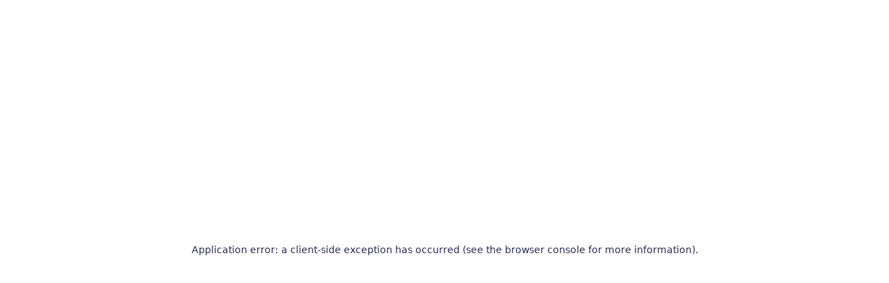

--- FILE ---
content_type: text/html; charset=utf-8
request_url: https://www.mn.ru/smart/dni-bez-turniketov-forum-dlya-delovyh-mam-festival-inter-era-chto-eshhe-podgotovili-k-moskovskoj-nedele-predprinimatel-stva
body_size: 40406
content:
<!DOCTYPE html><html lang="ru"><head><link rel="yandex-tableau-widget" href="/browser/tableau.json"/><meta charSet="utf-8"/><meta name="viewport" content="width=device-width, initial-scale=1"/><meta name="robots" content="max-image-preview:large"/><meta name="msapplication-TileColor" content="#ffffff"/><meta name="theme-color" content="#ffffff"/><link rel="icon" href="/browser/safari-pinned-tab.svg" type="image/svg+xml"/><link rel="icon" type="image/x-icon" href="/browser/favicon.ico"/><link rel="icon" type="image/png" sizes="16x16" href="/browser/favicon-16x16.png"/><link rel="icon" type="image/png" sizes="32x32" href="/browser/favicon-32x32.png"/><link rel="apple-touch-icon" sizes="180x180" href="/browser/apple-touch-icon.png"/><link rel="manifest" href="/browser/site.webmanifest"/><link rel="mask-icon" href="/browser/safari-pinned-tab.svg" color="#000000"/><meta name="twitter:card" content="summary_large_image"/><meta prefix="og: http://ogp.me/ns#"/><meta property="og:type" content="article"/><meta property="og:site_name" content="Московские новости"/><title>Московская неделя предпринимательства 2024: программа — Московские новости</title><meta property="og:title" content="Дни «без турникетов», форум для деловых мам, фестиваль интерьера: что еще подготовили к Московской неделе предпринимательства"/><link rel="canonical" href="https://www.mn.ru/smart/dni-bez-turniketov-forum-dlya-delovyh-mam-festival-inter-era-chto-eshhe-podgotovili-k-moskovskoj-nedele-predprinimatel-stva"/><meta property="og:url" content="https://www.mn.ru/smart/dni-bez-turniketov-forum-dlya-delovyh-mam-festival-inter-era-chto-eshhe-podgotovili-k-moskovskoj-nedele-predprinimatel-stva"/><meta name="description" content="В столице Московская неделя предпринимательства пройдет с 16 по 26 мая 2024 года, в программе: неделя интерьера и дизайна, акция День без турникетов, фестиваль Мамы Дети Бизнес, как зарегистрироваться "/><meta property="og:description" content="Главное бизнес-событие столицы пройдет с 16 по 26 мая 2024 года. На мероприятие съедутся тысячи предпринимателей со всей страны. "/><meta property="og:image" content="https://cdn-images.mn.ru/images/2024/05/smart-cover-212.jpg"/><meta name="twitter:image" content="https://cdn-images.mn.ru/images/2024/05/smart-cover-212.jpg"/><link rel="yandex-tableau-widget" href="/browser/tableau.json"/><meta property="article:section" content="cultcode"/><meta property="article:tag" content="moscow"/><meta property="article:published_time" content="2024-05-15T14:50:22+03:00"/><meta property="article:modified_time" content="2024-05-15T17:50:25+03:00"/><meta property="article:author" content="8"/><meta name="next-head-count" content="31"/><link data-next-font="" rel="preconnect" href="/" crossorigin="anonymous"/><link rel="preload" href="/_next/static/css/1d8d3d131312ccb8.css" as="style"/><link rel="stylesheet" href="/_next/static/css/1d8d3d131312ccb8.css" data-n-g=""/><link rel="preload" href="/_next/static/css/b132513c8f02ab2b.css" as="style"/><link rel="stylesheet" href="/_next/static/css/b132513c8f02ab2b.css" data-n-p=""/><link rel="preload" href="/_next/static/css/c2f221c80ee1bc54.css" as="style"/><link rel="stylesheet" href="/_next/static/css/c2f221c80ee1bc54.css" data-n-p=""/><link rel="preload" href="/_next/static/css/8c360cac372dc132.css" as="style"/><link rel="stylesheet" href="/_next/static/css/8c360cac372dc132.css" data-n-p=""/><link rel="preload" href="/_next/static/css/9e985371a49051b2.css" as="style"/><link rel="stylesheet" href="/_next/static/css/9e985371a49051b2.css" data-n-p=""/><link rel="preload" href="/_next/static/css/54942a692fa4cd18.css" as="style"/><link rel="stylesheet" href="/_next/static/css/54942a692fa4cd18.css" data-n-p=""/><link rel="preload" href="/_next/static/css/7a6841de21ae9e14.css" as="style"/><link rel="stylesheet" href="/_next/static/css/7a6841de21ae9e14.css" data-n-p=""/><link rel="preload" href="/_next/static/css/e82b366162f5889f.css" as="style"/><link rel="stylesheet" href="/_next/static/css/e82b366162f5889f.css" data-n-p=""/><link rel="preload" href="/_next/static/css/d331b66a9b8df12c.css" as="style"/><link rel="stylesheet" href="/_next/static/css/d331b66a9b8df12c.css" data-n-p=""/><link rel="preload" href="/_next/static/css/87b77049799de1ba.css" as="style"/><link rel="stylesheet" href="/_next/static/css/87b77049799de1ba.css" data-n-p=""/><link rel="preload" href="/_next/static/css/9ad07e78bb359a37.css" as="style"/><link rel="stylesheet" href="/_next/static/css/9ad07e78bb359a37.css" data-n-p=""/><link rel="preload" href="/_next/static/css/700cf5014dd8cba2.css" as="style"/><link rel="stylesheet" href="/_next/static/css/700cf5014dd8cba2.css" data-n-p=""/><noscript data-n-css=""></noscript><script defer="" nomodule="" src="/_next/static/chunks/polyfills-c67a75d1b6f99dc8.js"></script><script src="/_next/static/chunks/webpack-d728784e54f758bc.js" defer=""></script><script src="/_next/static/chunks/framework-3671d8951bf44e4e.js" defer=""></script><script src="/_next/static/chunks/main-ddf62f498238f778.js" defer=""></script><script src="/_next/static/chunks/pages/_app-4303f8860bbd9787.js" defer=""></script><script src="/_next/static/chunks/6193-570219be52b89d41.js" defer=""></script><script src="/_next/static/chunks/9380-ed2aa26da8097693.js" defer=""></script><script src="/_next/static/chunks/1911-2f13662c9ef3ddfa.js" defer=""></script><script src="/_next/static/chunks/5256-0668688faf4b577e.js" defer=""></script><script src="/_next/static/chunks/2870-0ffd78b87ae1d093.js" defer=""></script><script src="/_next/static/chunks/6713-1218904a07f408b6.js" defer=""></script><script src="/_next/static/chunks/7289-87508da5595260a1.js" defer=""></script><script src="/_next/static/chunks/6087-f9a2f110f931bfce.js" defer=""></script><script src="/_next/static/chunks/483-59913806ff0891ac.js" defer=""></script><script src="/_next/static/chunks/6975-181a0f9dd5c4e3f3.js" defer=""></script><script src="/_next/static/chunks/pages/smart/%5Bslug%5D-171fbf0be1292629.js" defer=""></script><script src="/_next/static/LbjBtOAAs8Io3b0QoJjLT/_buildManifest.js" defer=""></script><script src="/_next/static/LbjBtOAAs8Io3b0QoJjLT/_ssgManifest.js" defer=""></script></head><body><div id="__next"><section class="Hat_container__s2S74"><input type="checkbox" id="menu-toggle"/><div class="TopBar_wrapper__XzfN2 flex-group w100p"><div class="TopBar_logo_wrapper__yYWly col-sm-4"><a class="LogoLink_container__pNqCl" href="/">Московские новости</a></div><div class="col-alw-3 flex flex-justify-end flex-shrink-no"><div class=" search_bar   search_bar__closed "><div class=" search_bar-wrapper "><form action="." class=" search_bar-input_container "><input type="button" class=" search_bar-button "/><input class=" search_bar-input " type="search" placeholder="Что вы ищете?" value=""/></form><span class=" search_bar-open_close   search_bar-disabled "></span></div></div><label class="TopBar_burger__T48ED" for="menu-toggle"></label></div></div><div class="nav-menu"><div class="MainMenu_overlay__55_KN"><div class="MainMenu_container__hqFf2"><ul class="nav-menu-list MainMenu_center__u1xiD"><li class="FeedLinks_link__26gAG FeedLinks_link_with_icon__gicwG"><span class="FeedLinks_fire__X_t3f"></span><a href="/news">Лента</a></li><li class="FeedLinks_link__26gAG "><a href="/columnists">Колумнисты</a></li><li class="FeedLinks_link__26gAG "><a href="/feeds/onfire">Мир в огне</a></li><li class="FeedLinks_link__26gAG "><a href="/feeds/moscow">Москва</a></li><li class="FeedLinks_link__26gAG "><a href="/feeds/money">Капитал</a></li><li class="FeedLinks_link__26gAG "><a href="/feeds/rules">Правила игры</a></li><li class="FeedLinks_link__26gAG "><a href="/feeds/cyberpunk">Киберпанк</a></li><li class="FeedLinks_link__26gAG "><a href="/feeds/cultcode">Культурный код</a></li><li class="FeedLinks_link__26gAG "><a href="/feeds/kino">Кино</a></li></ul><ul class="nav-menu-socials MainMenu_center_bottom__xIkfZ"><li><a rel="nofollow" target="_blank" class="nav-menu-social_link" href="https://t.me/mnews_ru">Telegram</a></li><li><a rel="nofollow" target="_blank" class="nav-menu-social_link" href="https://dzen.ru/mn.ru?tab=articles">Дзен</a></li><li><a rel="nofollow" target="_blank" class="nav-menu-social_link" href="https://vk.com/mnews_ru">VK</a></li><li><a rel="nofollow" target="_blank" class="nav-menu-social_link" href="/editors">Контакты</a></li></ul><ul class="list_with_no_style nav-menu-story-wrapper MainMenu_left__CKMnm"><li><a class="nav-menu-story-link" href="/news"><div class="nav-menu-story-pic ImageBlock_image__kZbwo " style="background-image:url(https://cdn-images.mn.ru/images/2024/06/newsline@2x.jpg)"></div><span class="nav-menu-story-link-text">Лента</span></a></li><li><a class="nav-menu-story-link" href="/feeds/onfire"><div class="nav-menu-story-pic ImageBlock_image__kZbwo " style="background-image:url(https://cdn-images.mn.ru/images/2024/07/world_on_fire-804.jpg)"></div><span class="nav-menu-story-link-text">Мир в огне</span></a></li><li><a class="nav-menu-story-link" href="/feeds/moscow"><div class="nav-menu-story-pic ImageBlock_image__kZbwo " style="background-image:url(https://cdn-images.mn.ru/images/2024/07/mss_804.jpg)"></div><span class="nav-menu-story-link-text">Москва</span></a></li><li><a class="nav-menu-story-link" href="/feeds/money"><div class="nav-menu-story-pic ImageBlock_image__kZbwo " style="background-image:url(https://cdn-images.mn.ru/images/2024/07/capital_804.jpg)"></div><span class="nav-menu-story-link-text">Капитал</span></a></li></ul><ul class="list_with_no_style nav-menu-story-wrapper MainMenu_right__eh4Fi"><li><a class="nav-menu-story-link" href="/feeds/rules"><div class="nav-menu-story-pic ImageBlock_image__kZbwo " style="background-image:url(https://cdn-images.mn.ru/images/2024/07/rules_804.jpg)"></div><span class="nav-menu-story-link-text">Правила игры</span></a></li><li><a class="nav-menu-story-link" href="/feeds/cyberpunk"><div class="nav-menu-story-pic ImageBlock_image__kZbwo " style="background-image:url(https://cdn-images.mn.ru/images/2024/07/cyber_804.jpg)"></div><span class="nav-menu-story-link-text">Киберпанк</span></a></li><li><a class="nav-menu-story-link" href="/feeds/cultcode"><div class="nav-menu-story-pic ImageBlock_image__kZbwo " style="background-image:url(https://cdn-images.mn.ru/images/2021/06/entertainment@2x.jpg)"></div><span class="nav-menu-story-link-text">Культурный код</span></a></li><li><a class="nav-menu-story-link" href="/feeds/kino"><div class="nav-menu-story-pic ImageBlock_image__kZbwo " style="background-image:url(https://cdn-images.mn.ru/images/2024/07/movie_804.jpg)"></div><span class="nav-menu-story-link-text">Кино</span></a></li></ul></div></div><span class="MainMenu_closeOverlay__g4myF"></span></div></section><main><script type="application/ld+json">{"@context":"https://schema.org","@type":"Article","id":"https://www.mn.ru/smart/dni-bez-turniketov-forum-dlya-delovyh-mam-festival-inter-era-chto-eshhe-podgotovili-k-moskovskoj-nedele-predprinimatel-stva#article","headline":"Дни «без турникетов», форум для деловых мам, фестиваль интерьера: что еще подготовили к Московской неделе предпринимательства","description":"Главное бизнес-событие столицы пройдет с 16 по 26 мая 2024 года. На мероприятие съедутся тысячи предпринимателей со всей страны. ","datePublished":"2024-05-15T11:50:22+03:00","dateModified":"2024-05-15T14:50:25+03:00","author":[{"@context":"https://schema.org/","@type":"Person","id":"https://www.mn.ru/writers/elvira-danilyuk#person","name":"Эльвира Данилюк","url":"https://www.mn.ru/writers/elvira-danilyuk","image":null,"description":"","jobTitle":"Автор","worksFor":{"@type":"Organization","name":"Московские новости"},"breadCrumbs":{"@context":"https://schema.org/","@type":"BreadcrumbList","itemListElement":[{"@type":"ListItem","position":1,"name":"Автор","item":"https://www.mn.ru/writers"},{"@type":"ListItem","position":2,"name":"Эльвира Данилюк","item":"https://www.mn.ru/writers/elvira-danilyuk"}]}}],"image":{"@type":"ImageObject","url":"https://cdn-images.mn.ru/images/2024/05/smart-cover-212.jpg","caption":"Дни «без турникетов», форум для деловых мам, фестиваль интерьера: что еще подготовили к Московской неделе предпринимательства","inLanguage":"ru-RU"},"publisher":{"@context":"https://schema.org/","@type":"Organization","id":"https://www.mn.ru#organization","name":"Московские новости","description":"Главные новости Москвы, события и мнения - с 1930 года. Куда сходить, что посмотреть, где отдохнуть, о чем подумать и на что обратить внимание.","url":"https://www.mn.ru","sameAs":["https://t.me/mnews_ru","https://vk.com/mnews_ru","https://dzen.ru/mnews_ru"],"logo":{"@type":"ImageObject","@context":"https://schema.org","url":"https://www.mn.ru/images/default-og-image.png","width":1200,"height":630,"caption":"Московские новости"}},"breadCrumbs":{"@context":"https://schema.org/","@type":"BreadcrumbList","itemListElement":[{"@type":"ListItem","position":1,"name":"Детали","item":"https://www.mn.ru/smart"},{"@type":"ListItem","position":2,"name":"Дни «без турникетов», форум для деловых мам, фестиваль интерьера: что еще подготовили к Московской неделе предпринимательства","item":"https://www.mn.ru/smart/dni-bez-turniketov-forum-dlya-delovyh-mam-festival-inter-era-chto-eshhe-podgotovili-k-moskovskoj-nedele-predprinimatel-stva"}]}}</script><section class="ContentSection_container__8HxaY "><div class="flex-group"><div class="
          col-md-8
          offset-right-md-2
          offset-left-md-2
        "><div class=" article_smart_header-wrapper  undefined"><div class=" article_smart_header-content "><div class=" article_smart_header-breadcrumbs "><a class="tag false" title="Культурный код" href="/feeds/cultcode">Культурный код</a><a class="tag" title="Детали" href="/smart">Детали</a><span class="spacer"></span><a class="tag tag_right" title="Москва" href="/topics/moscow">Москва</a></div><h1 class=" article_smart_header-h1 ">Дни «без турникетов», форум для деловых мам, фестиваль интерьера: что еще подготовили к Московской неделе предпринимательства</h1><div class=" article_smart_header-preview  "><p>Главное бизнес-событие столицы пройдет с 16 по 26 мая 2024 года. На мероприятие съедутся тысячи предпринимателей со всей страны. В течение 10 дней москвичи и гости столицы смогут посетить десятки уникальных экскурсий на предприятиях, а также поучаствовать в мастер-классах и тренингах от известных бизнесменов. </p></div></div><div class=" article_smart_header-article_info "><div class=" article_smart_header-date "><div class="AuthorAndDate_wrapper__WyZhz"><div class="AuthorAndDate_container__F0V6O"><span class="AuthorAndDate_personContainer__EFEf3"><a class="Person_container__M2lly " href="/writers/elvira-danilyuk"><span class="Username_container__LXFgi ">Эльвира Данилюк</span></a></span></div></div><span class=" TimeElement_container__oUMXV"><time class=" TimeElement_container__oUMXV" dateTime="2024-05-15T11:50:22.000Z">15 мая 2024</time></span></div><div class="ya-share2 yandex_share " id="smart_header_406629"></div></div></div><ul class="ArticleNavigation_container__wzpfx"><li><a href="#1" class="ArticleNavigation_link__37ko8"><span>Московская неделя предпринимательства – 2024: когда пройдет, что будет</span></a></li><li><a href="#2" class="ArticleNavigation_link__37ko8"><span>Неделя интерьера и дизайна</span></a></li><li><a href="#3" class="ArticleNavigation_link__37ko8"><span>Московский предпринимательский форум&nbsp;</span></a></li><li><a href="#4" class="ArticleNavigation_link__37ko8"><span>Акция «День без турникетов»</span></a></li><li><a href="#5" class="ArticleNavigation_link__37ko8"><span>Форум-фестиваль «Мамы. Дети. Бизнес»</span></a></li></ul><article class="ArticleContent_container__LLT9f">

<!-- wp:manu-pack/adv-comment {"advId":"R-A-2521666-3","containerClass":"adInArticle1"} /-->




<h2 id="1">Московская неделя предпринимательства – 2024: когда пройдет, что будет</h2>



<p>16 мая в столице стартует Московская неделя предпринимательства. Организаторы мероприятия ожидают несколько тысяч бизнесменов, в том числе представителей компаний – лидеров российского рынка, инвесторов, экспертов и гостей.&nbsp;</p>



<p>МНП — ежегодное событие, проходящее с 2018 года. В программе нынешней Недели — четыре крупных мероприятия: это Московская неделя интерьера и дизайна, предпринимательский форум, акция «День без турникетов» и фестиваль «Мамы. Дети. Бизнес».&nbsp;</p>



<h3 id="2">Неделя интерьера и дизайна</h3>



<ul><li><strong><em>Когда: 16–19 мая</em></strong></li><li><strong><em>Где: Манеж</em></strong></li><li><strong><em>Регистрация: </em></strong><a rel="noopener" href="https://mwdi.ru/" target="_blank"><strong><em>здесь</em></strong></a></li></ul>



<p>Мероприятие <a href="https://tass.ru/kultura/20698379" target="_blank" rel="noopener">соберет</a> под одной крышей крупные компании и локальные бренды, всего более 800 организаций. Это производители мебели и товаров для дома, дизайнеры интерьеров.</p>



<p>Для посетителей организуют экскурсии и консультации профессиональных дизайнеров. Например, Гжельский фарфоровый завод познакомит посетителей с изделиями ручной работы из фарфора, а представители одного из старейших производств России — Федоскинской миниатюры — проведут мастер-класс по изготовлению шкатулок.&nbsp;</p>



<p>Впервые на выставке представят арт-объекты, инсталляции и произведения искусства от российских художников. Среди необычных экспонатов — люстра ручной работы размером с двухэтажный дом, шестиметровая инсталляция из мебели, арт-объект в виде палитры, состоящей из 100 оттенков.</p>



<p>Стенд программы «Сделано в Москве» будет состоять из маркета и шоурума. Демонстрационная площадка будет выглядеть как квартира с гостиной, столовой и рабочей зоной. Комнаты декорируют и обставят мебелью московских брендов.&nbsp;</p>



<h3 id="3">Московский предпринимательский форум&nbsp;</h3>



<ul><li><strong><em>Когда: 21–24 мая</em></strong></li><li><strong><em>Где: кластер «Ломоносов»</em></strong></li><li><strong><em>Регистрация: </em></strong><a rel="noopener" href="https://moscow.business/mnp/?utm_source=yandex&amp;utm_medium=cpc&amp;utm_campaign=m_business-epr-mnp-search-context_2024_remarketing_msk&amp;utm_content=sid%7Cnone_cid%7C110686155_gid%7C5446378543_aid%7C16138460371_banner_16138460371_pid%7C51576457397_dvc%7Cdesktop_plt%7Csearch&amp;utm_term=%D1%84%D0%BE%D1%80%D1%83%D0%BC%20%D1%80%D0%BE%D1%81%D1%81%D0%B8%D0%B9%D1%81%D0%BA%D0%B8%D1%85%20%D0%BF%D1%80%D0%B5%D0%B4%D0%BF%D1%80%D0%B8%D0%BD%D0%B8%D0%BC%D0%B0%D1%82%D0%B5%D0%BB%D0%B5%D0%B9&amp;yclid=15877430138335920127" target="_blank"><strong><em>здесь</em></strong></a></li></ul>



<p>На форуме ждут не только бизнесменов с опытом, но и тех, кто только собирается развивать собственное дело. В этом году программа мероприятия разделена на три направления:</p>



<ul><li><span class="blue-bold"><strong>«Выбор создавать»</strong> </span>— рассчитано на будущих предпринимателей и представителей стартапов. Они смогут услышать мнения экспертов о выборе ниши для своего дела, создании команды, поиске источников финансирования;</li><li><span class="blue-bold"><strong>«Выбор развивать»</strong> </span>— ориентировано на представителей малого и среднего бизнеса, которые хотят начать работать на новых рынках или ищут способы сделать свой бизнес лучше;</li><li><span class="blue-bold"><strong>«Выбор сотрудничать»</strong> </span>— создано для диалога предпринимателей с представителями корпораций и крупного бизнеса.</li></ul>



<h3 id="4">Акция «День без турникетов»</h3>



<ul><li><strong><em>Когда: 20–24 мая</em></strong></li><li><strong><em>Где: предприятия Москвы&nbsp;</em></strong></li><li><strong><em>Регистрация: </em></strong><a rel="noopener" href="https://turniketovnet.ru/factories/" target="_blank"><strong><em>здесь</em></strong></a></li></ul>



<p>Столичные предприятия проводят подобные акции несколько раз в год. В этом году участниками «Дня без турникетов» станут компании высокотехнологичной направленности, а также мастерские, музеи, рестораны, театры и пр.&nbsp;</p>



<p>Среди самых необычных участников акции — центр молекулярной и клеточной биологии «Сколтех», киностудия «Союзмультфильм», аэропорт Шереметьево. Посетители экскурсий смогут измерить наночастицы, освоить азы программирования, узнать, как устроена работа диспетчеров аэрогавани.</p>



<h3 id="5">Форум-фестиваль «Мамы. Дети. Бизнес»</h3>



<ul><li><strong><em>Когда: 25 мая</em></strong></li><li><strong><em>Где: «Цифровое деловое пространство»&nbsp;</em></strong></li><li><strong><em>Регистрация: </em></strong><a href="https://xn--80affnbtoqdjl4cygk.xn--p1ai/mama-deti-business/registration/" target="_blank" rel="noopener"><strong><em>здесь</em></strong></a></li></ul>



<p>Мероприятие ориентировано на женщин с детьми и активной жизненной позицией, которые хотят успешно совмещать материнство и бизнес.<strong><em>&nbsp;</em></strong></p>



<p>Участниц форума ждут тренинги, практикумы от опытных спикеров, экспертов, основательниц стартапов и известных бизнес-мам Москвы.&nbsp;</p>



<p>Среди интересных событий — мастер-класс по тайм-менеджменту и практикум по финансам для бизнес-леди на старте. Также посетительницам расскажут, как сегодня Москва помогает мамам, занимающимся предпринимательством.&nbsp;</p>



<p><strong><em>Фото обложки: департамент предпринимательства и инновационного развития г. Москвы</em></strong></p>


<!-- wp:manu-pack/adv-comment {"advId":"R-A-2521666-4","containerClass":"adInArticle1"} /--></article><div class=" ShareInArticle_container__JYp7X"><div class="ya-share2 yandex_share " id="article_bottom_406629"></div><div class="ShareInArticle_right__ItaeR"><a href="https://vk.com/mnews_ru" class="SocialButton_container__JU2wt" style="background-color:#2E78F6" target="_blank"><span class="SocialButton_icon__EqdfS SocialButton_vk__NXEg3"></span><span class="SocialButton_label__sSyMQ">Читать ВК</span></a><a href="https://t.me/mnews_ru" class="SocialButton_container__JU2wt" style="background-color:#3D91D8" target="_blank"><span class="SocialButton_icon__EqdfS SocialButton_tg__H6Vm6"></span><span class="SocialButton_label__sSyMQ">Подписаться на ТГ</span></a><div class="copy_article_link CopyArticleLink"><span id="copy406629" class="copy_article_link-text" data-clipboard-text="https://www.mn.ru/smart/dni-bez-turniketov-forum-dlya-delovyh-mam-festival-inter-era-chto-eshhe-podgotovili-k-moskovskoj-nedele-predprinimatel-stva"><i>Копировать ссылку</i></span><span class="copied-tooltip tooltip">Скопировано</span></div></div></div><div class="Related_container__Ar3ey"></div></div></div></section><footer class="Footer_container__6Rv3A"><div class="Footer_content__WTVdz"><div class="Footer_left_side___KpVS"><p class="Footer_disclaimer__m2Fim mb-xs">© Сетевое издание «Московские новости»</p><p class="fs-sm Footer_disclaimer__m2Fim">Свидетельство о регистрации СМИ сетевого издания «Московские новости» выдано федеральной сл ужбой по надзору в сфере связи, информационных технологий и массовых коммуникаций (Роскомнадзор) 30.10.2014 года номер ЭЛ № ФС 77 — 59721.</p><p class="Footer_disclaimer__m2Fim flex flex-space-between"><a class="Footer_mail__dvT70" href="/editors">Редакция «Московские новости»</a><span>18+</span></p></div><ul class="Footer_menu__MRVHS list_with_no_style"><li class="Footer_feedLink__ULpdt"><a href="/news">Лента</a></li><li class="Footer_feedLink__ULpdt"><a href="/columnists">Колумнисты</a></li><li class="Footer_feedLink__ULpdt"><a href="/feeds/onfire">Мир в огне</a></li><li class="Footer_feedLink__ULpdt"><a href="/feeds/moscow">Москва</a></li><li class="Footer_feedLink__ULpdt"><a href="/feeds/money">Капитал</a></li><li class="Footer_feedLink__ULpdt"><a href="/feeds/rules">Правила игры</a></li><li class="Footer_feedLink__ULpdt"><a href="/feeds/cyberpunk">Киберпанк</a></li><li class="Footer_feedLink__ULpdt"><a href="/feeds/cultcode">Культурный код</a></li><li class="Footer_feedLink__ULpdt"><a href="/feeds/kino">Кино</a></li></ul><div class="Footer_right_side___oCyT"><p class="Footer_disclaimer__m2Fim">Мы используем файлы cookie, чтобы все работало нормально. Мы верим, что даже в эру побеждающего киберпанка есть место для бережного подхода к данным и конфиденциальности пользователей. Подробности — в нашей<!-- --> <a class="Footer_disclaimer_link__zXrWf" href="/policy">Политике конфиденциальности</a>.</p><p class="Footer_disclaimer__m2Fim"><a class="Footer_mail__dvT70" href="mailto:pr@mn.ru">pr@mn.ru</a></p></div></div></footer></main></div><script id="__NEXT_DATA__" type="application/json">{"props":{"pageProps":{"dictionary":{"feed":{"cyberpunk":{"name":"Киберпанк","image_url":"https://cdn-images.mn.ru/images/2024/07/cyber_804.jpg","desc":"Технологии, которые меняют мир, неважно, в какую сторону. Гаджеты, интернет, искусственный интеллект, метавселенные, нейрошунтирование, автономные машины и роботы-хирурги."},"cultcode":{"name":"Культурный код","image_url":"https://cdn-images.mn.ru/images/2021/06/entertainment@2x.jpg","desc":"Культура во всем ее многообразии – от архитектуры и высокого искусства до кино, видеоигр и коктейльных рецептов. Все, что делает жизнь интереснее и приятнее."},"onfire":{"name":"Мир в огне","image_url":"https://cdn-images.mn.ru/images/2024/07/world_on_fire-804.jpg","desc":"Хроники обезумевшего мира. Политика, конфликты, революции, стихийные бедствия и просто странности, но всегда – вещи, о которых стоит знать."},"money":{"name":"Капитал","image_url":"https://cdn-images.mn.ru/images/2024/07/capital_804.jpg","desc":"Большие и маленькие деньги, новые и старые индустрии. Кто и на чем зарабатывает, как и что можно сберечь, и за кем придут очередные санкции."},"rules":{"name":"Правила игры","image_url":"https://cdn-images.mn.ru/images/2024/07/rules_804.jpg","desc":"Законы, указы, институты и процедуры. Что можно, что нельзя, кому положен материнский капитал, и что будет, если выпить кефир за рулем."},"moscow":{"name":"Москва","image_url":"https://cdn-images.mn.ru/images/2024/07/mss_804.jpg","desc":"Современная Москва — не только столица, политический и экономический центр России. Еще это уникальный современный мегаполис, в котором будущее наступает чуть-чуть раньше, чем в большинстве городов мира. От повсеместного внедрения электрического общественного транспорта до беспрецедентного развития городских цифровых сервисов и систем, главные тренды современной цивилизации воплощаются в жизнь именно в Москве."},"kino":{"name":"Кино","image_url":"https://cdn-images.mn.ru/images/2024/07/movie_804.jpg","desc":"Искусство, ремесло и индустрия движущихся картинок. Возможно, самый влиятельный сегодня пласт глобальной культуры."}},"topics":{"us-elections":{"name":"Выборы в США","image_url":"https://cdn-images.mn.ru/images/2022/11/usa_20-22_804.jpg","desc":"В\u0026nbsp;США демократы и\u0026nbsp;республиканцы выходят на\u0026nbsp;новый виток политической борьбы. Промежуточные выборы в\u0026nbsp;американский Конгресс 8\u0026nbsp;ноября 2022 года проходят на\u0026nbsp;фоне небывалой поляризации общества, рекордной инфляции и\u0026nbsp;наивысшего напряжения в\u0026nbsp;международной политике со\u0026nbsp;времен Холодной войны. Схватка в\u0026nbsp;Конгрессе Нэнси Пелоси и\u0026nbsp;Кевина Маккарти во\u0026nbsp;многом предопределит характер борьбы за\u0026nbsp;пост президента США в\u0026nbsp;2024\u0026nbsp;году."},"karabakh":{"name":"Карабах","image_url":"https://cdn-images.mn.ru/images/2020/10/carabah.jpg","desc":"Армяно-азербайджанский конфликт в Нагорном Карабахе, который длится более 30 лет, вновь обострился 27 сентября 2020 года. Обе стороны заявили, что вынуждены были ответить на провокации противника. Армения объявила всеобщую мобилизацию и ввела военное положение на территории страны. Азербайджан, открыто поддерживаемый Турцией, утверждает, что хочет прекратить «армянскую оккупацию» на принадлежащей ему с советских времен территории, исторически населенной армянами."},"coronavirus":{"name":"Коронавирус","image_url":"https://cdn-images.mn.ru/images/2021/09/covid_2_804.jpg","desc":"Пандемия коронавирусной инфекции COVID-19 была официально объявлена ВОЗ в марте 2020 года. По данным на начало ноября от COVID-19 в мире погибли свыше 1 200 000 человек, затронуто 216 стран и территорий. Пандемия и направленные на борьбу с ней профилактические меры спровоцировали крупнейший мировой кризис со времен Великой Депрессии 1930-х годов."},"belarus":{"name":"Протесты в Беларуси","image_url":"https://cdn-images.mn.ru/images/2021/09/belarus_2_804.jpg","desc":"Политический кризис в Республике Беларусь начался после президентских выборов 9 августа 2020 года. По официальной версии ЦИК страны, победу на выборах одержал действующий глава государства Александр Лукашенко. Белорусская оппозиция во главе с кандидатом в президенты Светланой Тихановской не признали итоги выборов. С августа в стране регулярно проходят масштабные акции протеста, проводятся массовые задержания и разгоны. Большинство лидеров оппозиции либо заключены под стражу, либо были вынуждены покинуть Беларусь."},"ecology":{"name":"Экология","image_url":"https://cdn-images.mn.ru/images/2021/09/ecology_v2_804.jpg","desc":"В 2020 году 17-летнюю экоактивистку Грету Тунберг выдвинули на Нобелевскую премию мира, около 70% европейцев назвали изменения климата главной угрозой своим странам даже на фоне пандемии коронавируса, а в Apple заявили, что из коробок с новыми айфонами пропадут зарядные устройства и наушники — все ради защиты природы. От локальных конфликтов из-за вырубки районного сквера до глобальных международных соглашений, тема экологии прочно закрепилась во всех сферах современной жизни."},"radical":{"name":"Фундаментализм","image_url":"https://cdn-images.mn.ru/images/2020/11/radical.jpg","desc":"Новая волна терактов в Европе осенью 2020 года, захват мятежным схигуменом монастыря в Свердловской области, запрет абортов в Польше — религиозный фундаментализм остается одним из ключевых факторов, влияющих на мировую политику и культуру. Будь то экстремисты или члены Верховного суда США, католики или сунниты, фундаменталисты не перестают бороться за свое видение устройства мира и за то, чтобы с ними считались."},"space":{"name":"Космос","image_url":"https://cdn-images.mn.ru/images/2021/09/space_2_804.jpg","desc":"В 2010-х человечество оказалось на пороге новой космической эры: к МКС впервые направился космический корабль, созданный частной корпорацией, планы освоения Марса превратились из мечтаний фантастов в реальные разработки, а российские военно-воздушные силы официально стали воздушно-космическими. Из полузабытого поля боя Холодной войны космос превратился в перспективную индустрию, потенциальное туристическое направление и сферу национальных интересов — не только для России и США."},"arms":{"name":"Вооружение","image_url":"https://cdn-images.mn.ru/images/2020/11/arms@2x.jpg","desc":"Мировой рынок оружия только в его видимой части оценивается на уровне полутриллиона долларов в год. Оборонный заказ остается одним из главных двигателей технического прогресса — даже современный Интернет родился в дебрях DARPA — исследовательского управления Пентагона. Огнестрельное оружие проникает в школы, а над геополитическими процессами неизменно нависает спектр «взаимного гарантированного уничтожения». Индустрия, фактор глобального влияния или угроза — так или иначе, в современной жизни больше оружия, чем мы думаем."},"internet":{"name":"Интернет","image_url":"https://cdn-images.mn.ru/images/2020/11/int@2x.jpg","desc":"Альфа и омега современной жизни — в Интернете вы не только читаете эти строчки, здесь хранятся все ваши данные, делаются большинство ваших покупок, ведутся переговоры, крутится бизнес, рождаются и умирают целые индустрии. В нём есть «глубокие» и «темные» места, ведутся бессодержательные разговоры и делаются «цветные» революции, и все это работает на пресловутых «печеньках». Очевидно одно — нам как никогда необходимо знать об Интернете больше."},"tech":{"name":"Технологии","image_url":"https://cdn-images.mn.ru/images/2020/11/tech.jpg","desc":"Электрические автомобили. Мощные компьютеры, которые помещаются в карман, и менее мощные, которые можно носить на запястье. Нейроимпланты, передающие информацию напрямую в человеческий мозг. Гибкие экраны. Человекоподобные роботы. Осязаемые голограммы. Некоторые из этих технологий доступны уже сегодня, некоторые — будут доступны завтра. Все они определяют и будут определять образ жизни каждого из нас."},"moscow":{"name":"Москва","image_url":"https://cdn-images.mn.ru/images/2021/09/mss_2_804.jpg","desc":"Современная Москва — не только столица, политический и экономический центр России. Еще это уникальный современный мегаполис, в котором будущее наступает чуть-чуть раньше, чем в большинстве городов мира. От повсеместного внедрения электрического общественного транспорта до беспрецедентного развития городских цифровых сервисов и систем, главные тренды современной цивилизации воплощаются в жизнь именно в Москве."},"israel-palestine":{"name":"Израиль и Палестина","image_url":"https://cdn-images.mn.ru/images/2021/05/isr-pal-conf@2x.jpg","desc":"Новый виток эскалации на Ближнем Востоке начался 7 октября 2023 года после захвата ХАМАС израильских заложников. В ответ Израиль начал военные действия в секторе Газа. Правительство премьер-министра Израиля Биньямина Нетаньяху столкнулось как с внутренними протестами, так и с международным давлением."},"duma-2021":{"name":"Выборы-2021","image_url":"https://cdn-images.mn.ru/images/2021/06/duma@2x.jpg","desc":"Выборы депутатов Государственной думы Российской Федерации VIII созыва пройдут на протяжении трех дней, с 17 по 19 сентября 2021 года. Выборы пройдут по смешанной системе: 225 депутатов будет избрано по партийным спискам, еще 225 — по одномандатным округам. ЦИК РФ зарегистрировал списки 14 партий, включая «Единую Россию», КПРФ, ЛДПР, партию «Справедливая Россия — Патриоты — За правду», «Зеленых», «Родину» и партию «Новые люди». В Москве, Севастополе, Нижегородской, Ярославской, Курской, Мурманской и Ростовской областях избирателям будет доступно дистанционное электронное голосование."},"uefa-2020":{"name":"Евро-2020","image_url":"https://cdn-images.mn.ru/images/2021/06/uefa@2x.jpg","desc":"Чемпионат Европы по футболу ЕВРО-2020, несмотря на название, проходит в 2021 году — соревнование перенесли из-за пандемии коронавируса. Впервые в истории турнира он проходит на территории сразу 11 городов 10 государств, в том числе в Санкт-Петербурге. Евро-2020 продлится до 11 июля 2021 года и, независимо от исхода, уже может считаться одним из самых необычных чемпионатов за все время проведения."},"entertainment":{"name":"Зрелища и хлеб","image_url":"https://cdn-images.mn.ru/images/2021/06/entertainment@2x.jpg","desc":"Развлечения и потребление — это одновременно триллионные индустрии, ключевой элемент культуры и неотъемлемая часть повседневной жизни. На кино, сериалах, играх, продуктах, одежде, роскоши делают деньги, о них заводят разговоры и споры, ради них разрабатывают новые технологии и способы доставки. Зрелища и хлеб в той или иной форме делают людей людьми, а некоторых — еще и очень богатыми людьми."},"tokyo-2020":{"name":"Олимпиада в Токио","image_url":"https://cdn-images.mn.ru/images/2021/07/olympiad@2x.jpg","desc":"XXXII летние Олимпийские игры в Токио — самые необычные за всю историю. Олимпиада-2020 проходит в 2021 году, из-за коронавируса на трибунах вообще не будет зрителей, а к спортсменам предъявлены жесточайшие карантинные требования. Несмотря на это, будет разыграно рекордное количество медалей, и впервые олимпийскими станут пять новых видов спорта, включая серфинг и карате. Российские спортсмены участвуют, но из-за допинговых санкций — без национального флага и гимна в качестве сборной Олимпийского комитета России."},"afghanistan":{"name":"Афганистан","image_url":"https://cdn-images.mn.ru/images/2021/08/afghanistan@2x.jpg","desc":"15 августа 2021 года запрещенное в России террористическое движение «Талибан» захватило столицу Афганистана Кабул и фактически взяло власть в стране. Это произошло на фоне стремительного вывода американских войск из Афганистана после почти 20 лет военного присутствия США в регионе. События в Кабуле не только изменят жизнь афганцев, но и существенно повлияют на расклад сил на Ближнем Востоке, глобальный наркотрафик и настроения исламистов по всему миру."},"beijing-2022":{"name":"Олимпиада","image_url":"https://cdn-images.mn.ru/images/2022/01/beijing.jpg","desc":"XXIV Зимние Олимпийские игры пройдут в Пекине с 4 по 20 февраля со строгим соблюдением антиковидных ограничений и на фоне дипломатического бойкота со стороны ряда западных стран из-за обвинений в адрес Китая в нарушении прав человека. Российская сборная вновь выступит под флагом Олимпийского комитета России и с музыкой Чайковского вместо гимна. Всего будет разыграно 109 комплектов медалей в 15 видах спорта, включая биатлон, бобслей, фигурное катание и скелетон."},"ukrainian-crisis":{"name":"Украинский кризис","image_url":"https://cdn-images.mn.ru/images/2022/02/r-u_804.jpg","desc":"Самое тяжелое обострение геополитической ситуации вокруг Украины с 2014 года началось осенью 2021 года. На фоне сообщений о стягивании вооруженных сил России к границе западные СМИ и политики начали регулярно заявлять о планах России начать военное вторжение на Украину. Россия в свою очередь требовала от США и НАТО гарантий безопасности и прекращения расширения НАТО на восток. В ночь на 24 февраля 2022 года президент Владимир Путин заявил о начале специальной военной операции в Донбассе с целью «демилитаризации и денацификации» Украины."},"biomechanics":{"name":"Биомеханика","image_url":"https://cdn-images.mn.ru/images/2022/06/medical_804.jpg","desc":"Все хотят жить дольше и лучше. Медицина и смежные науки стремительно развиваются, и параллельно с ними растет многомиллиардная индустрия, многие сегменты которой еще только формируются. Инновационные препараты, лечащие вирусы, измеряющие давление татуировки, роботы-хирурги, криоконсервация, нейроимпланты, распечатанные на 3D-принтере органы — все эти еще недавно казавшиеся фантастикой вещи сейчас активно разрабатываются и меняют наше представление о медицине."},"qatar-2022":{"name":"ЧМ в Катаре","image_url":"https://cdn-images.mn.ru/images/2022/11/fifa_qatar-804.jpg","desc":"\u0026laquo;Выбор Катара был ошибкой\u0026raquo;,\u0026nbsp;\u0026mdash; заявил экс-президент ФИФА Зепп Блаттер всего за\u0026nbsp;полторы недели до\u0026nbsp;старта Чемпионата мира по\u0026nbsp;футболу\u0026nbsp;\u0026mdash; 2022. Интригующая прелюдия для первого в\u0026nbsp;истории\u0026nbsp;ЧМ в\u0026nbsp;арабском мире. Подготовка к\u0026nbsp;турниру проходила на\u0026nbsp;фоне нескончаемого потока критики в\u0026nbsp;адрес катарских властей: спортивные объекты строились ценой жизни сотен рабочих-мигрантов, остро стояли вопросы применения в\u0026nbsp;стране норм шариата, от\u0026nbsp;запрета алкоголя до\u0026nbsp;преследования ЛГБТ. Сам чемпионат пришлось перенести на\u0026nbsp;осень-зиму из-за катарской жары. Так или иначе, безотносительно спортивных результатов ЧМ-2022 уже можно считать историческим."},"maslenica":{"name":"Масленица","image_url":"https://cdn-images.mn.ru/images/2025/05/base_86565656504-size_804x804.jpg","desc":"Масленица — один из самых популярных и ярких праздников в славянской культуре, символизирующий прощание с зимой и встречу весны."},"velikiy-post":{"name":"Великий пост","image_url":"https://cdn-images.mn.ru/images/2025/02/smart-cover-3-27-02-25-size_834x565.jpg","desc":"Великий пост — время духовного очищения и подготовки к Пасхе.\u2028 "},"8-marta":{"name":"8 марта","image_url":"https://cdn-images.mn.ru/images/2025/03/8-march_804-size_804x804.jpg","desc":"Международный женский день отмечают во многих странах мира, это праздник солидарности и поддержки женщин в их борьбе за права и социальное равенство."},"aleksandr-ovechkin":{"name":"Александр Овечкин","image_url":"https://cdn-images.mn.ru/images/2025/03/aleksandr-ovechkin-size_834x548.jpg","desc":"Российский хоккеист и нападающий «Вашингтон Кэпиталз» Александр Овечкин приближается к рекорду канадца Уэйна Гретцки и может стать лучшим снайпером в истории НХЛ. "},"den-kosmonavtiki":{"name":"День космонавтики","image_url":"https://cdn-images.mn.ru/images/2025/03/cosmonautics-day_804-size_804x804.jpg","desc":"12 апреля 1961 года Юрий Гагарин совершил первый в истории человечества космический полет на корабле «Восток-1», положив начало эре пилотируемой космонавтики. Это событие дало мощный импульс для дальнейшего исследования и освоения космоса."},"interview":{"name":"Интервью","image_url":"https://cdn-images.mn.ru/images/2025/03/interew_402-size_1200x1200.jpg","desc":"«Московские новости» беседуют с интересными людьми и задают  вопросы по наиболее актуальным темам."},"franciya":{"name":"Франция","image_url":"https://cdn-images.mn.ru/images/2025/03/france_804-size_804x804.jpg","desc":"Последние новости о политической жизни, культуре и истории Франции."},"donald-tramp":{"name":"Дональд Трамп","image_url":"https://cdn-images.mn.ru/images/2025/03/donald-trump_804-size_804x804.jpg","desc":"Последние новости о политической деятельности, решениях и команде президента США Дональда Трампа."},"ekrem-imamoglu":{"name":"Экрем Имамоглу","image_url":"https://cdn-images.mn.ru/images/2025/03/ekrem-imamoglu_804-size_804x804.jpg","desc":"Последние новости о мэре Стамбула, турецком оппозиционере Экреме Имамоглу. В марте 2025 года он был задержан по обвинениям в коррупции, что вызвало массовые протесты в Турции."},"den-smeha":{"name":"День смеха","image_url":"https://cdn-images.mn.ru/images/2025/04/april-fools-day_804-size_804x804.jpg","desc":"День смеха, День дураков — международный праздник, который отмечают 1 апреля. "},"paskha":{"name":"Пасха","image_url":"https://cdn-images.mn.ru/images/2025/04/easter_804-size_804x804.jpg","desc":"Пасха — главный христианский праздник, посвященный чуду воскресения Иисуса Христа. Также входит в тройку самых популярных праздников в России, уступая лишь Дню Победы и Новому году."},"ilon-mask":{"name":"Илон Маск","image_url":"https://cdn-images.mn.ru/images/2025/04/elon-musk_804-size_804x804.jpg","desc":"Американский предприниматель, миллиардер, основатель космической компании SpaceX, производителя электромобилей Tesla. "},"80-let-pobedy":{"name":"80 лет Победы","image_url":"https://cdn-images.mn.ru/images/2025/04/victory-day_804-size_804x804.jpg","desc":"В 2025 году отмечается 80-летие Победы в Великой Отечественной войне 1941–1945 годов. Рассказываем обо всех событиях, связанных с юбилейной датой, подвигах ветеранов войны и жизни москвичей в те непростые годы.  "},"moskovskiye-novosti-1945":{"name":"Московские новости — 1945","image_url":"https://cdn-images.mn.ru/images/2025/04/mn_1945-size_804x804.jpg","desc":"В преддверии 80-летия Победы «Московские новости» публикуют заметки, которые выходили в нашей газете в апреле – мае 1945 года. Тогда газета называлась Moscow News и издавалась на английском языке. "},"papa-rimskiy":{"name":"Папа римский","image_url":"https://cdn-images.mn.ru/images/2025/04/pope-francis-size_804x804.jpg","desc":"21 апреля стало известно о смерти папы римского Франциска, он был первым латиноамериканским главой Католической церкви и занимал пост с 13 марта 2013 года. Теперь Святому престолу предстоит конклав — закрытое собрание кардиналов со всего мира, на котором будет избран новый папа римский."},"peregovory_rossii_i_ukrainy":{"name":"Переговоры России и Украины","image_url":"https://cdn-images.mn.ru/images/2025/05/peregovory-ros-ukr-size_804x804.jpg","desc":"Последние новости о ходе переговоров между Россией и Украиной, о позициях сторон и участниках переговорного процесса."},"peregovory-putina-i-trampa":{"name":"Переговоры Путина и Трампа","image_url":"https://cdn-images.mn.ru/images/2025/05/base_80413131313-size_804x804.jpg","desc":"Телефонный разговор президентов России и США Владимира Путина и Дональда Трампа пройдет 19 мая 2025 года по итогам российско-украинских переговоров в Стамбуле. Главные темы - украинское урегулирование и торговля. "},"slavic-writing-day":{"name":"День славянской письменности","image_url":"https://cdn-images.mn.ru/images/2025/05/base_23.05.25-size_804x804.jpg","desc":"История Дня славянской письменности и культуры, а также интересные факты о происхождении русского языка, отличиях кириллицы от глаголицы и состоянии грамотности в России и мире."},"sport":{"name":"Спорт","image_url":"https://cdn-images.mn.ru/images/2025/05/base_402-376362365723467-size_402x402.jpg","desc":"Свежие новости о главных видах спорта: футбол, хоккей, баскетбол, волейбол, теннис, единоборства, автоспорт, фигурное катание, биатлон, шахматы."},"germaniya":{"name":"Германия","image_url":"https://cdn-images.mn.ru/images/2025/05/base_8032324-size_804x804.jpg","desc":"Последние новости о политической жизни, культуре и истории Германии."},"velikobritaniya":{"name":"Великобритания","image_url":"https://cdn-images.mn.ru/images/2025/06/base_804545454547-size_804x804.jpg","desc":"Последние новости о политической жизни, культуре и истории Великобритании."},"afrika":{"name":"Африка","image_url":"https://cdn-images.mn.ru/images/2025/06/base_80657782874567587294-size_804x804.jpg","desc":"Последние новости о политической жизни, культуре и истории в странах Африки."},"iran-israel":{"name":"Иран и Израиль","image_url":"https://cdn-images.mn.ru/images/2021/05/izrail.jpg","desc":"В ночь на 13 июня Израиль начал военную операцию «Восстающий лев» против Ирана. После первой атаки в исламской республике погибли несколько военачальников и ученых-атомщиков, серьезные повреждения получили ядерные объекты страны. Президент США Дональд Трамп поддержал Иерусалим, а Китай и Россия осудили за эскалацию конфликта. Иран в ответ начал проводить свою военную операцию и обстрелял территорию Израиля ракетами. "},"pmef":{"name":"ПМЭФ","image_url":"https://cdn-images.mn.ru/images/2025/06/syuzhet_pmef-size_804x804.jpg","desc":"Самое важное и интересное с полей Петербургского экономического форума: новости, пленарная сессия с президентом, иностранные гости и ключевые договоренности. "},"azerbaydzhan":{"name":"Азербайджан","image_url":"https://cdn-images.mn.ru/images/2025/07/base_804-4-size_804x804.jpg","desc":"Напряженность в отношениях между Азербайджаном и Россией: причины, главные события и последние заявления. "},"brics-2025":{"name":"БРИКС-2025","image_url":"https://cdn-images.mn.ru/images/2025/07/base_804-briks-size_804x804.jpg","desc":"Бразилия принимает 17-й саммит БРИКС. Лидеры стран-участников и партнеров соберутся в Рио-де-Жанейро. На повестке дня — переход к альтернативным платежным системам, новые стандарты международного развития и ключевые темы международной политики, включая расширение блока и конфликт в регионе Ближнего Востока. "},"torgovye-voyny-ssha":{"name":"Торговые войны США","image_url":"https://cdn-images.mn.ru/images/2025/07/base_804-size_804x804.jpg","desc":"Торговые войны США характеризуются активным применением экономических мер и тарифов в отношении других стран с целью защиты национальных интересов и достижения выгодных торговых условий. США активно вводят пошлины на импортируемые товары, что вызывает ответные меры со стороны других государств. Эти конфликты остро проявляются в отношениях с Китаем, Европейским Союзом, Россией и другими."},"den-znaniy":{"name":"День знаний","image_url":"https://cdn-images.mn.ru/images/2025/08/base_804-1-size_804x804.jpg","desc":"День знаний отмечают ежегодно 1 сентября - официальное начало учебного года. Рассказываем о подготовке к школе родителей, учеников, студентов и преподавателей."},"vizit-putina-v-kitay":{"name":"Визит Путина в Китай","image_url":"https://cdn-images.mn.ru/images/2025/08/base_804-2-size_804x804.jpg","desc":"Президент России Владимир Путин посетит Китай с 31 августа по 1 сентября. В Тяньцзине Путин примет участие в саммите Шанхайской организации сотрудничества (ШОС), а в Пекине посетит военный парад в честь 80-летия окончания Второй мировой войны."},"den-goroda":{"name":"День города","image_url":"https://cdn-images.mn.ru/images/2025/08/base_804-size_804x804.jpg","desc":"Столица отметит свой 878-й день рождения 13 и 14 сентября. В Москве пройдет больше 130 мероприятий: концертов, фестивалей, спортивных соревнований, мастер-классов для детей и взрослых. Все о площадках и программе празднования Дня города."},"den-atomnogo-ledokolnogo-flota":{"name":"День атомного ледокольного флота","image_url":"https://cdn-images.mn.ru/images/2025/12/base_804-size_804x804.jpg","desc":"3 декабря 1959 года в СССР был введен в эксплуатацию первый в мире атомный ледокол «Ленин». Он прослужил в Арктике 30 лет, поставил несколько рекордов и дал старт целой отрасли с самыми мощными судами в мире. Теперь Россия является лидером по количеству атомных ледоколов, что позволяет ей развивать Северный морской путь и расширять присутствие в Арктике. "},"new-year":{"name":"Новый год","image_url":"https://cdn-images.mn.ru/images/2025/12/base_804-2-size_804x804.jpg","desc":"Новый год — особенный и любимый праздник не только у россиян, но и по всему миру. Рассказываем о символе наступающего года, идеях подарков и декора, локациях для праздничных выходных и многом другом. "},"pryamaya-liniya-prezidenta":{"name":"Прямая линия Президента","image_url":"https://cdn-images.mn.ru/images/2025/12/base_804-1-size_804x804.jpg","desc":"19 декабря Президент РФ ответит на вопросы россиян в прямом эфире. В 2025 году «Итоги года с Владимиром Путиным» объединяют два формата: большую пресс-конференцию и прямую линию. "},"itogi-goda":{"name":"Итоги года","image_url":"https://cdn-images.mn.ru/images/2025/12/base_itogi-goda-size_804x804.jpg","desc":"Подводим итоги уходящего года в самых разных сферах: от культуры и технологий до экономики и политики. "},"venesuela":{"name":"Венесуэла","image_url":"https://cdn-images.mn.ru/images/2025/12/base_venezuela_us-size_804x804.jpg","desc":"С сентября США оказывают давление на венесуэльское правительство. Американский военный контингент наносит удары по лодкам вблизи берегов Венесуэлы, а Дональд Трамп регулярно угрожает стране началом наземной операции."},"iran":{"name":"Иран","image_url":"https://cdn-images.mn.ru/images/2026/01/base_iran-size_804x804.jpg","desc":"В Иране с конца декабря 2025 года не утихают массовые протесты. Власти заявляют о контроле над ситуацией в стране. США изучают варианты действий в регионе вплоть до военного сценария. "},"fifa-world-cup-2026":{"name":"ЧМ-2026","image_url":"https://cdn-images.mn.ru/images/2026/01/base_fifa-size_804x804.jpg","desc":"Летом 2026 года Чемпионат мира по футболу пройдет сразу в трех странах: США, Мексике и Канаде. Первый матч группового этапа состоится 11 июня, а финал — 19 июля."},"arctic":{"name":"Арктика","image_url":"https://cdn-images.mn.ru/images/2026/01/base_arctic-size_804x804.jpg","desc":"Арктика все чаще становится полем для столкновения интересов. В борьбу за ресурсы полярного региона вступают не только граничащие с ним страны, но и целый ряд неарктических государств. "}},"columnists":{"andrej-ryvkin":{"name":"Андрей Рывкин","image_url":"https://www.mn.ru/images/2020/11/andrej-ryvkin@2x.jpg","desc":"Историк-американист, который сперва изучал проблемы становления американской демократии, а затем – борьбу этой демократии с ближневосточными странами. Колумнист британского The Guardian, американского Buzzfeed и русского Esquire, Андрей прожил в США много лет, изучая систему выборов, медиа, и ту сложную шахматную доску идеологий, интересов и веры, на которой стоит американская политика."},"daniil-rotshtejn":{"name":"Даниил Ротштейн","image_url":"https://www.mn.ru/images/2020/11/colums-daniil.jpg","desc":"\u003cp\u003eЗаместитель главного редактора «Московских новостей», медиаобозреватель.\u003c/p\u003e\r\n\u003cp\u003eПишу о пересечении культуры, технологий и политики. То есть с учетом современных реалий — почти обо всем на свете.\u003c/p\u003e\r\n\u003cp\u003eДруг всех собак, однажды встречался с медведем, расстались друзьями.\u003c/p\u003e"},"egor-lapshov":{"name":"Егор Лапшов","image_url":"https://www.mn.ru/images/2020/11/c_egor.jpg","desc":"\u003cp\u003eСпециальный корреспондент «Московских новостей».\u003c/p\u003e \r\n\u003cp\u003eПродюсер блокчейн-проектов, изучает цифровую культуру в университете Милана. Побывал в 49 странах. По просьбе издания путешествует по миру в поисках событий, явлений, героев и записывает репортажи.\u003c/p\u003e\r\n"},"evgenij-norin":{"name":"Евгений Норин","image_url":"https://www.mn.ru/images/2020/11/colums-04.jpg","desc":"\u003cp\u003eПублицист, историк, один из самых известных популяризаторов военно-исторической науки в России.\u003c/p\u003e \r\n\u003cp\u003eЕвгений специализируется на конфликтах XX века. Он автор нескольких книг, в том числе двухтомника \u003ca href=\"https://chernaya100.com/norin-chechnya-1\" rel=\"nofollow noopener noreferrer\" target=\"_blank\"\u003e «Чеченская война»\u003c/a\u003e .\u003c/p\u003e"},"oleg-sobolev":{"name":"Олег Соболев","image_url":"https://www.mn.ru/images/2020/11/colums-sob.jpg","desc":"Музыкальный и культурный обозреватель, ведущий телеграм-канала \u003ca target=\"_blank\" rel=\"nofollow noopener\" href=\"https://t.me/sobolevmusic000\"\u003e Sobolev///Music\u003c/a\u003e\u003c/p\u003e\r\n\u003cp\u003eВнимательный слушатель со времен подростничества, не оставивший привычку уделять музыке максимально возможное время и после тридцати, несмотря на все житейские и рабочие необходимости. Работал в «Афише» и в «Ленте.ру», писал практически для всех отечественных изданий, освещавших музыку.\u003c/p\u003e"},"mihail-lopatin":{"name":"Михаил Лопатин","image_url":"https://www.mn.ru/images/2020/11/colums-upd.jpg","desc":"\u003cp\u003eРесторанный критик.\u003c/p\u003e\r\n\r\n\u003cp\u003eНесколько лет назад Михаил Лопатин создал Insider.Moscow и немедленно стал главным возмутителем спокойствия в московской ресторанной сфере: «Инсайдер» разносил в пух и прах гастрономические заведения, того заслуживающие. Позднее собрал «Ресторанный навигатор» – объемный (больше тысячи заведений) путеводитель по ресторанам Москвы, отобранным строгим жюри. \u003c/p\u003e\r\n"},"pavel-dubravskiy":{"name":"Павел Дубравский","image_url":"https://www.mn.ru/images/2020/12/dubravsky.jpg","desc":"\u003cp\u003eПолиттехнолог, политический обозреватель и преподаватель Финансового университета. \u003c/p\u003e\r\n\u003cp\u003eАвтор онлайн-журнала про выборы и политтехнологии Campaign Insider. Финалист международной премии политических консультантов Reed Awards, победитель российской премии РАПК «Выборы». \u003c/p\u003e\r\n\u003cp\u003eВ свои 25 лет провёл больше десятка кампаний. К печати готовится его книга про нашумевшую избирательную кампанию в Московскую городскую Думу.\u003c/p\u003e"},"grigorii-nikolaev":{"name":"Григорий Николаев","image_url":"https://www.mn.ru/images/2020/12/colums-1.jpg","desc":"\u003cp\u003eПреподаватель, репетитор, блогер.\u003c/p\u003e\r\n\u003cp\u003eБогослов по образованию, Григорий устроился в школу из любопытства. Вскоре после этого он начал писать о своей работе в Telegram и неожиданно для себя стал одним из самых популярных учителей в стране. Ведет \u003ca href=\"https://t.me/leavethekidsalone\" rel=\"nofollow noopener noreferrer\" target=\"_blank\"\u003eTelegram-канал «Незаслуженный учитель России». Как и всякий уважающий себя преподаватель, втайне пишет большой русский роман."},"andrej-kartashov":{"name":"Андрей Карташов","image_url":"https://www.mn.ru/images/2020/12/colums-upd.jpg","desc":"\u003cp\u003eКинокритик, киновед.\u003c/p\u003e \r\n\u003cp\u003eУчился в Петербурге и в Канзасе, работал в «Сеансе», писал о кино во многих изданиях. Редактирует сайт «Искусства кино», отбирает короткометражки для фестиваля в Новой Голландии. Интересуется сюрреализмом, призраками, сектами и другими странными вещами.\u003c/p\u003e"},"aleksandra-vorobyova":{"name":"Александра Воробьёва","image_url":"https://www.mn.ru/images/2021/01/colums-vorobyova.jpg","desc":"\u003cp\u003eКритик, исследовательница, автор текстов о культуре и искусстве.\u003c/p\u003e \r\n\u003cp\u003eНесколько лет занималась контентом и коммуникациями в московских и петербургских театральных проектах. С тех пор иногда пишет о театре (например, для журнала «Театр.»). Ведет несколько телеграм-каналов, работает редактором. Гораздо больше театра на самом деле любит панк-рок.\u003c/p\u003e"},"aleksandra-bazhenova-sorokina":{"name":"Александра Баженова-Сорокина","image_url":"https://www.mn.ru/images/2021/01/colums_bazhenova-sorokina.jpg","desc":"Филолог, испанистка. Преподаeт в НИУ ВШЭ, занимается нарратологией, теорией и историей комикса, жанровой и детской литературой и поп-культурой. Писала для Wonderzine, Gorky-media, Arzamas и др. Ведет телеграм-каналы “Grownups_not_only” и «От авторки». Феминистка."},"tatiana-aleshicheva":{"name":"Татьяна Алешичева","image_url":"https://www.mn.ru/images/2021/03/colums-upd.jpg","desc":"Кинокритик. Писала о кино, пока не увлеклась сериалами. С тех пор смотрит их с утра до вечера в качестве работы, отдыха и хобби."},"andrej-buharin":{"name":"Андрей Бухарин","image_url":"https://www.mn.ru/images/2021/05/colums-upd.jpg","desc":"\u003cp\u003eМузыкальный журналист.\u003c/p\u003e\r\n\u003cp\u003eПрошел путь от музыкального обозревателя до главного редактора легендарного журнала «ОМ». Сейчас ведет Telegram-канал «Бухарин слушает». \u003c/p\u003e"},"maksim-martemyanov":{"name":"Максим Мартемьянов","image_url":"https://www.mn.ru/images/2021/06/colums-martemyanov.jpg","desc":"\u003cp\u003eЖурналист, сооснователь онлайн-издания «Батенька, да вы трансформер», в прошлом – спецкор журнала GQ и редактор Esquire.\u003c/p\u003e \r\n"},"andrej-podshibyakin":{"name":"Андрей Подшибякин","image_url":"https://www.mn.ru/images/2021/06/podshibyakin_colums.jpg","desc":"\u003cp\u003eЖурналист, писатель, креативный директор компании Xsolla.\u003c/p\u003e\r\n\u003cp\u003eДо переезда в Лос-Анджелес успел окончить ВГИК и посотрудничать с рядом российских изданий, включая журналы «Афиша» и Maxim, затем – постоянный колумнист GQ и Esquire.\u003c/p\u003e"},"dmitrij-petrovskij":{"name":"Дмитрий Петровский","image_url":"https://www.mn.ru/images/2021/07/colums-petrovsky-1.jpg","desc":"\u003cp\u003eПисатель, публицист, автор Telegram-канала Fantastic Plastic Mashine, живет в Берлине. \r\n\u003c/p\u003e\r\n\u003cp\u003eПопадал в шорт-лист литературной премии «Нацбест». Летописец заката Европы, вещающий напрямую из гущи событий.\u003c/p\u003e"},"yuri-danilov":{"name":"Юрий Данилов","image_url":"/images/2021/09/danilov.jpg","desc":"Частный инвестор, ведущий научный сотрудник РАНХиГС, член Экспертно-консультативного совета Счетной Палаты РФ. \r\n\r\n\u003cp style=\"padding-top: 20px;\"\u003eКандидат экономических наук (МГУ, 1993), с 1995 года —— инвестор в российские акции. Руководил инвестиционными и управляющей компаниями, входил в совет директоров банка. В 2001 — 2014 годах — старший советник по макроэкономике ФСФР/ФКЦБ России. Работал в НИУ ВШЭ и МГУ, автор более 150 научных работ, в том числе 21 монографии."},"sergey-khestanov":{"name":"Сергей Хестанов","image_url":"https://cdn-images.mn.ru/images/2021/09/khestanov.jpg","desc":"Эксперт по макроэкономике. Доцент факультета финансов и банковского дела РАНХиГС, в настоящее время занимает пост советника по макроэкономике гендиректора «Открытие Брокер».\r\n\r\nРаботал в «Финаме» и в ГУ «Алор». Одним из первых внедрил понятие системы управления риском коммерческого банка."},"kira-egorova":{"name":"Кира Егорова","image_url":"/images/2021/10/egorova.jpg","desc":"Частный инвестор, медиаменеджер. Три года возглавляла контентный блок в Тинькофф Инвестициях.\r\nПоследний год помогает делать контент ведущим российским брокерам и независимым медиа-проектам. Среди них: Альфа-Инвестиции, Газпромбанк УК, Яндекс.Инвестиции, InvestFuture, Leon Family Office."},"aleksej-jesod":{"name":"Алексей Йесод","image_url":"/images/2021/10/jesod.jpg","desc":"\u003cp\u003eЖурналист, автор Telegram-канала «Русский Футурист» и «Мысли Йесода». Сооснователь канала «Красный Сион».\u003c/p\u003e\r\n\u003cp\u003eСвою главную творческую задачу видит в коллекционировании необычных историй.\u003c/p\u003e"},"anton-tabah":{"name":"Антон Табах","image_url":"https://cdn-images.mn.ru/images/2022/07/colums-tabah.jpg","desc":"Антон Табах — макроэкономист, сейчас занимает должность главного экономиста в «Эксперт РА», является доцентом экономического факультета МГУ им. М. В. Ломоносова. До этого был директором по макроэкономике и региональным рейтингам в агентстве «Рус-Рейтинг», а также работал в аналитических подразделениях «Уралсиб Кэпитал» и ИК «Тройка Диалог». Табах также был доцентом НИУ ВШЭ."},"mariya-maryasova":{"name":"Мария Марьясова","image_url":"https://cdn-images.mn.ru/images/2022/07/colums-maryasova.jpg","desc":"Автор Telegram-канала \u003ca target=\"_blank\" href=\"https://t.me/mmaryasova\" rel=\"noopener\"\u003e\u003cu\u003e«PRO деньги, гранты и таланты»\u003c/u\u003e\u003c/a\u003e, основатель акселератора «Лобачевский», серийный предприниматель, победитель открытого конкурса на управление фондом в размере 7 млрд рублей официальный партнер и соорганизатор крупных проектов с Фондом «Росконгресс», «Ростех-Развитие бизнеса», Министерством культуры РФ и других."},"elena-solomenczeva":{"name":"Елена Соломенцева","image_url":"https://cdn-images.mn.ru/images/2022/07/colums-potapova.jpg","desc":"Журналист и редактор, популяризатор искусства, автор \u003ca href=\"https://t.me/letart\" rel=\"nofollow noopener noreferrer\" target=\"_blank\"\u003eTelegram-канала «Let’s art»\u003c/a\u003e. Нескучно рассказываю об истории живописи, выставках и генеративном искусстве."},"oleg-syrovatkin":{"name":"Олег Сыроваткин","image_url":"https://cdn-images.mn.ru/images/2022/08/gidaspov.jpg","desc":"Окончил в 2002 году Московский государственный лингвистический университет. До работы в компании «Открытие Инвестиции» семь лет возглавлял аналитический отдел ProFinance. С 2001 по 2004 год работал трейдером по управлению активами на рынке акции США в UCBank и Level 2 Consulting."},"viktor-bashkeev":{"name":"Виктор Башкеев","image_url":"https://cdn-images.mn.ru/images/2022/10/colums-bashkeev-2.jpg","desc":"\u003cp\u003eИсторик-китаист, научный сотрудник Института Китая и современной Азии РАН, автор ряда переводов классических китайских текстов (Сунь-цзы, У-цзы, Дао дэ цзин, Хань шу) и научных работ по политической борьбе и управлению в имперском Китае.\u003c/p\u003e "},"eugene-bykov":{"name":"Евгений Быков","image_url":"https://cdn-images.mn.ru/images/2023/02/colums-bykov_02.jpg","desc":"\u003cp\u003eФилософ, преподаватель, трансгуманист и\u0026nbsp;исследователь киборгов.\u003c/p\u003e\r\n\r\n\u003cp\u003eНесмотря на\u0026nbsp;знакомство с\u0026nbsp;философией академического образца в\u0026nbsp;МГУ и\u0026nbsp;ВШЭ, предпочитает возвращать ее\u0026nbsp;теории и\u0026nbsp;концепции обратно, в\u0026nbsp;контекст нашей жизни.\u003c/p\u003e\r\n\r\n\u003cp\u003eНа\u0026nbsp;него глубоко повлияла неделя жизни в\u0026nbsp;пустыне Невады. А\u0026nbsp;некоторые говорят, что он\u0026nbsp;до\u0026nbsp;сих пор бродит по\u0026nbsp;ее\u0026nbsp;пыльным дюнам.\u003c/p\u003e"},"yurij-belikov":{"name":"Юрий Беликов","image_url":"https://cdn-images.mn.ru/images/2023/03/colums-belikov.jpg","desc":"Юрий Беликов — управляющий директор по валидации «Эксперт РА». Начал свою карьеру в рейтинговом агентстве в 2013 году с позиции младшего аналитика. Его специализация — тестирование и оценка методологий, по которым кредитные рейтинги присваиваются компаниям и банкам, и ведение статистики по дефолтам."},"aleksandr-lesnoy":{"name":"Александр Лесной","image_url":"https://cdn-images.mn.ru/images/2023/11/colums-upd_01.jpg","desc":"Журналист. Иногда даже публицист. Специалист по\u0026nbsp;дурацким вопросам. Любитель истории и\u0026nbsp;фанат технологий."},"lesnoy_oksenyuk":{"name":"Анатолий Оксенюк, Александр Лесной","image_url":"https://cdn-images.mn.ru/images/2023/07/colums-lesnoy_oksenyuk.jpg","desc":"Анатолий Оксенюк — кандидат исторических наук, заместитель директора Государственного научно-исследовательского музея архитектуры имени А.В. Щусева по научной работе, Александр Лесной — публицист. \r\n\u003cbr\u003e\u003cbr\u003e\r\nВнимательно смотрят по сторонам и рассказывают «Московским новостям» истории, в которых прошлое столицы переплетается с настоящим."},"halzagarova":{"name":"Алина Халзагарова","image_url":"https://cdn-images.mn.ru/images/2023/07/khalzagarova-1.jpg","desc":"Историк искусства и педагог, пишет о психологии, карьере и личностном развитии. Мечтает, чтобы у каждого жителя Москвы была классная профессия и интересный досуг."},"abramova":{"name":"Диана Абрамова","image_url":"https://cdn-images.mn.ru/images/2023/07/abramova.jpg","desc":"Журналистка, кругосветная путешественница, позолотчица.\r\nИсследую Москву, Россию, мир и его обитателей. Разбираю феномены современности и с интересом смотрю в будущее."},"nadezhda-grosheva":{"name":"Надежда Грошева","image_url":"https://cdn-images.mn.ru/images/2023/08/grosheva.jpg","desc":"Эксперт по личным финансам. Экономист по образованию. Начала карьеру в брокерской компании дилером, когда фондовым рынком в России интересовалось всего несколько тысяч человек. Работала инвестиционным консультантом в банке.\r\nС 2009 года ведущая авторской программы «Портфель Нади Грошевой» на радиостанции Business FM. Автор рубрики «Индекс риска» на Business FM, подкаста ТАСС о личных финансах «По карману» и программы «Финтех» на телеканале РБК. Была главным редактором ресурса финансовой грамотности Моифинансы.рф."},"petr-skopin":{"name":"Пётр Скопин","image_url":"https://cdn-images.mn.ru/images/2023/08/skopin.jpg","desc":"Москвич в третьем поколении. Стал кандидатом наук, но профессии историка предпочел карьеру кинокритика. По его сценариям сняты несколько короткометражек, а сейчас готовится сериал. Предпочтет Соррентино Майклу Бэю, ценит саспенс и крупное зерно."},"anton-bulekov":{"name":"Антон Булеков","image_url":"https://cdn-images.mn.ru/images/2023/08/bulekov.jpg","desc":"Основатель и управляющий партнер международного агентства Анбиливбл. Мечтает, чтобы все люди наконец-то научились договариваться и верит, что правильный брендинг делает бизнес более осознанным. Неровно дышит к стрит-арту, промдизайну и автогонкам. Умеет находить самых увлеченных профи, чтобы поговорить с ними о феноменах потребительского рынка и дизайна."},"ivan-zhukovskij":{"name":"Иван Жуковский","image_url":"https://cdn-images.mn.ru/images/2023/08/zhukovsky_01.jpg","desc":"\u003cp\u003eЖурналист, писатель, культуролог, один из представителей «новой волны» русской литературы.\u003c/p\u003e\r\n\r\n\u003cp\u003eИсследователь дореволюционной высокой культуры, популяризатор старорежимных тонкостей жизни. Автор романа «Арап и Петя: Сжатый комментарий к Азбуке в картинах Александра Бенуа».\u003c/p\u003e"},"alena-vladimirskaya":{"name":"Алена Владимирская","image_url":"https://cdn-images.mn.ru/images/2023/09/vladimirskaya.jpg","desc":"Алена Владимирская, одна из ведущих карьерных консультантов на российском рынке, основатель сервисов Facancy и «Лаборатории карьеры Алены Владимирской» (LAB)."},"maksim-konyaev":{"name":"Максим Коняев","image_url":"https://cdn-images.mn.ru/images/2023/10/colum-konyaev.jpg","desc":"Преподаватель, журналист, специалист в сфере научного менеджмента. Преподавал философию, логику и обществознание в разных форматах в России и за рубежом. В данный момент руководит развитием научных журналов в РАНХиГС."},"ekaterina-sobol":{"name":"Екатерина Соболь","image_url":"https://cdn-images.mn.ru/images/2023/10/colums-upd_02.jpg","desc":"Писательница, сценаристка, ищет красивое и смешное в повседневном. Изучает, чем живут люди в Москве и где им искать новые впечатления. Учит писательскому мастерству, ведет канал о творчестве \u003ca target=\"_blank\" rel=\"nofollow noopener\" href=\"https://t.me/soboltur\"\u003e«Собольтур»."},"mariya-snegova":{"name":"Мария Снегова","image_url":"https://cdn-images.mn.ru/images/2024/01/colums-snegova.jpg","desc":"Техноблогер и медиаконсультант, автор Telegram-канала \u003ca target=\"_blank\" rel=\"nofollow noopener\" href=\"https://t.me/whoisdutytoday\"\u003e«Дежурный smmщик»\u003c/a\u003e"},"anastasiya-nikushina":{"name":"Анастасия Никушина","image_url":"https://cdn-images.mn.ru/images/2023/12/colums-upd_02.jpg","desc":"Шеф-редактор «Людей Севера» и «Мела», энтузиастка философии города."},"maria-melnikova":{"name":"Мария Мельникова","image_url":"https://cdn-images.mn.ru/images/2024/01/colums-melnikova_01.jpg","desc":"\u003cp\u003eКонтент-менеджер со стажем, SMM-щик и шеф-редактор московской сети районных сообществ \u003ca target=\"_blank\" rel=\"nofollow noopener\" href=\"https://m125.moscow\"\u003eМ125\u003c/a\u003e.\u003c/p\u003e\r\n\r\n\u003cp\u003eЗнает, чем живут жители столицы и о чем дискутируют. Любит Москву. Считает, что районные площадки в социальных сетях дают возможность всегда быть в центре событий.\u003c/p\u003e"},"svetlana-gavrilova":{"name":"Светлана Гаврилова","image_url":"https://cdn-images.mn.ru/images/2024/01/colums-gavrilova.jpg","desc":"Медиаменеджер и главный редактор московской сети районных сообществ \u003ca target=\"_blank\" rel=\"nofollow noopener\" href=\"https://m125.moscow\"\u003eМ125\u003c/a\u003e."},"pavel-dyga":{"name":"Павел Дыга","image_url":"https://cdn-images.mn.ru/images/2024/02/colums-upd_02.jpg","desc":"\u003cp\u003eГлава SMM «Московских новостей».\u003c/p\u003e\r\n\r\n\u003cp\u003eПишу о кино, нейросетях и обо всем, что цепляет. Увлекаюсь вином и йогой. Винную йогу отрицаю.\u003c/p\u003e"},"ekaterina-gvozdeva":{"name":"Екатерина Гвоздева","image_url":"https://cdn-images.mn.ru/images/2024/02/colums-upd_gvozdeva.jpg","desc":"Политолог, международный обозреватель «Московских новостей». С интересом слежу за тем, о чем пишут в зарубежной прессе, и разбираю для вас значение событий в мире."},"maria-topoleva":{"name":"Мария Тополева","image_url":"https://cdn-images.mn.ru/images/2024/03/colums-topoleva.jpg","desc":"Ювелирный дизайнер, исследователь ювелирного искусства, лектор и автор \u003ca href=\"https://t.me/lostincarats\" rel=\"nofollow noopener noreferrer\" target=\"_blank\"\u003eTelegram-канала «теряюсь в каратах»\u003c/a\u003e"},"mariya-karnauh":{"name":"Мария Карнаух","image_url":"https://cdn-images.mn.ru/images/2024/04/colums-karnauh.jpg","desc":"Экономический обозреватель «Московских новостей». Работает в бизнес-журналистике почти 20 лет: специализируется на макроэкономике и фондовом рынке."},"alexandr-shchelokov":{"name":"Александр Щелоков","image_url":"https://cdn-images.mn.ru/images/2024/04/shchelakov.jpg","desc":"Американист, зарубежный регионовед. Начиная с Арктики и заканчивая джунглями Амазонии, погружаюсь в зарубежные реалии и разбираю актуальные события через призму политической культуры и истории."},"yulian-mare":{"name":"Юлиан Марэ","image_url":"https://cdn-images.mn.ru/images/2024/04/colums-upd_02.jpg","desc":"Исследую бесконечный и бездонный мир кино и сериалов с телефоном в руках, чтобы делать пометки. А затем честно и подробно рассказываю об успехах и неудачах производителей видеоконтента всего мира: цензурно — здесь и более откровенно — в своем \u003ca href=\"https://t.me/xzmbjkwatch\" rel=\"nofollow noopener noreferrer\" target=\"_blank\"\u003e «Telegram-канале»\u003c/a\u003e."},"tat-yana-rybakova":{"name":"Татьяна Рыбакова","image_url":"https://cdn-images.mn.ru/images/2024/07/rybakova.jpg","desc":"Писатель, финансовый журналист, специализируется на макроэкономике. В деловой журналистике более 20 лет. Автор трех книг о Сербии, признанных лучшими произведениями о стране в жанре травелога."},"sergey-demidov":{"name":"Сергей Демидов","image_url":"https://cdn-images.mn.ru/images/2024/07/colums-demidov.jpg","desc":"Журналист, корреспондент московской сети районных сообществ \u003ca target=\"_blank\" rel=\"nofollow noopener\" href=\"https://m125.moscow\"\u003eМ125\u003c/a\u003e, автор Telegram-канала \u003ca href=\"https://t.me/desertmedia\" rel=\"nofollow noopener noreferrer\" target=\"_blank\"\u003e «Десерт Шелдона»\u003c/a\u003e. Исследую Москву, слежу за трендами в московском транспорте. Много путешествую и изучаю культурные явления большого города."},"evgenij-kogan":{"name":"Евгений Коган","image_url":"https://cdn-images.mn.ru/images/2025/01/colums-upd_02-2-size_804x512.jpg","desc":"Инвестбанкир с 30-летним опытом работы на международных фондовых рынках, основатель медиасистемы Bitkogan, кандидат экономических наук. За его плечами — участие в создании новых финансовых рынков и управление такими компаниями, как «Антанта Капитал», «Третий Рим», «Московские Партнеры»."},"roman-romanov":{"name":"Роман Романов","image_url":"https://cdn-images.mn.ru/images/2025/02/img_3610-size_804x512.jpeg","desc":"Политический консультант, политтехнолог, кандидат социологических наук. Автор Telegram-канала \u003ca href=\"https://t.me/baltictea\" target=\"_blank\" rel=\"nofollow noopener\"\u003e«Балтийский Чай»\u003c/a\u003e. В прошлом — преподаватель СПбГУ, в настоящем занимается политконсалтингом, аналитикой и разработкой идеологических конструкций."},"aleksandr-yakuba":{"name":"Александр Якуба","image_url":"https://cdn-images.mn.ru/images/2025/03/colums-jakuba-size_804x512.jpg","desc":"Экономист, политический консультант, эксперт Института мировых аграрных рынков МГИМО. Имеет более чем двадцатилетний опыт работы в области консалтинга и деловой журналистики."},"mediaproyekt-nasledili":{"name":"Медиапроект «Наследили»","image_url":"https://cdn-images.mn.ru/images/2025/03/colums-upd_02-size_804x512.jpg","desc":"Медиапроект «Наследили» — это мост между столицей и регионами, который помогает увидеть, как тесно переплетены наши истории, культура и архитектурное наследие. Мы стремимся раскрыть эти связи, понять, как регионы повлияли на облик мегаполиса, и открыть новые смыслы в знакомых местах."},"anna-strunevskaya":{"name":"Анна Струневская","image_url":"https://cdn-images.mn.ru/images/2025/08/colums-strunevskaya-size_804x512.jpg","desc":"Коммерческий директор «Студии Видеопрокат», генеральный директор S SALES HOUSE."},"aleksandr-berezkin":{"name":"Александр Берёзкин","image_url":"https://cdn-images.mn.ru/images/2025/11/colums-berezkin-size_804x512.jpg","desc":"Главный редактор «Московских новостей»."},"darya-glushchenkova":{"name":"Дарья Глущенкова","image_url":"https://cdn-images.mn.ru/images/2025/12/colums-glushchenkova-size_804x512.jpg","desc":"В рабочее время разбираюсь в мировых конфликтах, наркокартелях, нефтяных рынках, киберугрозах, кино и поп-культурных трендах. В нерабочее — пытаюсь ни в чем не разбираться, играть на барабанах и чаще бывать дома. Последнее особенно сложно: каждый раз приходится садиться в самолет до Сибири."}},"writers":{"anastasiya-kostina":{"name":"Анастасия Костина","image_url":null,"desc":""},"anna-rodina":{"name":"Анна Родина","image_url":null,"desc":""},"anton-tolmachev":{"name":"Антон Толмачев","image_url":null,"desc":""},"anastasiya-pankova":{"name":"Анастасия Панкова","image_url":null,"desc":""},"aleksandra-savicheva":{"name":"Александра Савичева","image_url":null,"desc":""},"artem-kitaev":{"name":"Артем Китаев","image_url":null,"desc":""},"georgij-nesterov":{"name":"Георгий Нестеров","image_url":null,"desc":""},"vlalimir-kuzneczov":{"name":"Влалимир Кузнецов","image_url":null,"desc":""},"daniil-rotshtejn":{"name":"Даниил Ротштейн","image_url":null,"desc":""},"evgenij-akatov":{"name":"Евгений Акатов","image_url":null,"desc":""},"darya-solomatina":{"name":"Дарья Соломатина","image_url":null,"desc":""},"irina-nikina":{"name":"Ирина Никина","image_url":null,"desc":""},"ekaterina-klepko":{"name":"Екатерина Клепко","image_url":null,"desc":""},"elena-rylenkova":{"name":"Елена Рыленкова","image_url":null,"desc":""},"mihail-altuhov":{"name":"Михаил Алтухов","image_url":null,"desc":""},"nikolaj-chigasov":{"name":"Николай Чигасов","image_url":null,"desc":""},"aleksej-naumov":{"name":"Алексей Наумов","image_url":null,"desc":""},"andrej-ryvkin":{"name":"Андрей Рывкин","image_url":null,"desc":""},"dmitrij-plotnikov":{"name":"Дмитрий Плотников","image_url":null,"desc":""},"dmitrij-nastasev":{"name":"Дмитрий Настасьев","image_url":null,"desc":""},"dzhennifer-kovtun":{"name":"Дженнифер Ковтун","image_url":null,"desc":""},"serob-oganyan":{"name":"Сероб Оганян","image_url":null,"desc":""},"maksim-gabrielyan":{"name":"Максим Габриелян","image_url":null,"desc":""},"kira-egorova":{"name":"Кира Егорова","image_url":null,"desc":""},"oleg-sobolev":{"name":"Олег Соболев","image_url":null,"desc":""},"mariya-kiseleva":{"name":"Мария Киселева","image_url":null,"desc":""},"aleksej-mosko":{"name":"Алексей Моско","image_url":null,"desc":""},"artem-makarskij":{"name":"Артем Макарский","image_url":null,"desc":""},"vadim-zagorenko":{"name":"Вадим Загоренко","image_url":null,"desc":""},"aleksandr-nepogodin":{"name":"Александр Непогодин","image_url":null,"desc":""},"a-druzhinin":{"name":"А. Дружинин","image_url":null,"desc":""},"anton-petrunin":{"name":"Антон Петрунин","image_url":null,"desc":""},"elizaveta-naumova":{"name":"Елизавета Наумова","image_url":null,"desc":""},"vladimir-kulagin":{"name":"Владимир Кулагин","image_url":null,"desc":""},"yuliya-skvorczova":{"name":"Юлия Скворцова","image_url":null,"desc":""},"aleksej-aleev":{"name":"Алексей Алеев","image_url":null,"desc":""},"stepan-kosteczkij":{"name":"Степан Костецкий","image_url":null,"desc":""},"aleksej-gorbash":{"name":"Алексей Горбаш","image_url":null,"desc":""},"lesha-gorbash":{"name":"Леша Горбаш","image_url":null,"desc":""},"kor1":{"name":"кор1","image_url":null,"desc":""},"nailya-golman":{"name":"Наиля Гольман","image_url":null,"desc":""},"schastlivchik-ugadal-vse-shest-czifr-rozygrysha-i-znachenie-kontrolnogo-shara":{"name":"Счастливчик угадал все шесть цифр розыгрыша и значение контрольного шара","image_url":null,"desc":""},"kseniya-trushina":{"name":"Ксения Трушина","image_url":null,"desc":""},"sergej-lukyanenko":{"name":"Сергей Лукьяненко","image_url":null,"desc":""},"svetlana-suhova":{"name":"Светлана Сухова","image_url":null,"desc":""},"georgij-trenin":{"name":"Георгий Тренин","image_url":null,"desc":""},"anna-sotnikova":{"name":"Анна Сотникова","image_url":null,"desc":""},"elena-kudryavczeva":{"name":"Елена Кудрявцева","image_url":null,"desc":""},"kirill-shamsutdinov":{"name":"Кирилл Шамсутдинов","image_url":null,"desc":""},"elena-potapova":{"name":"Елена Потапова","image_url":null,"desc":""},"oleg-pankov":{"name":"Олег Панков","image_url":null,"desc":""},"sergej-koryakov":{"name":"Сергей Коряков","image_url":null,"desc":""},"v-petrov":{"name":"В. Петров","image_url":null,"desc":""},"ilya-miller":{"name":"Илья Миллер","image_url":null,"desc":""},"vera-olina":{"name":"Вера Олина","image_url":null,"desc":""},"kseniya-zheglaya":{"name":"Ксения Жеглая","image_url":null,"desc":""},"kseniya-shhenina":{"name":"Ксения Щенина","image_url":null,"desc":""},"olga-vinokurova":{"name":"Ольга Винокурова","image_url":null,"desc":""},"lev-shtejnberg":{"name":"Лев Штейнберг","image_url":null,"desc":""},"lev-rubinshtejn":{"name":"Лев Рубинштейн","image_url":null,"desc":""},"nikita-suetin":{"name":"Никита Суетин","image_url":null,"desc":""},"fedor-vyazemskij":{"name":"Федор Вяземский","image_url":null,"desc":""},"dmitrij-karpyuk":{"name":"Дмитрий Карпюк","image_url":null,"desc":""},"nadezhda-grosheva":{"name":"Надежда Грошева","image_url":"https://cdn-images.mn.ru/images/2023/08/grosheva.jpg","desc":""},"nikolaj-rogozin":{"name":"Николай Рогозин","image_url":null,"desc":""},"katya-berezovskaya":{"name":"Ирина Зайцева","image_url":null,"desc":""},"nadya-grosheva":{"name":"Надя Грошева","image_url":null,"desc":""},"maksim-martyanov":{"name":"Максим Мартьянов","image_url":null,"desc":""},"ekaterina-borzenkova":{"name":"Екатерина Борзенкова","image_url":null,"desc":""},"nika-parhomovskaya":{"name":"Ника Пархомовская","image_url":null,"desc":""},"mihail-konev":{"name":"Михаил Конев","image_url":null,"desc":""},"ayur-sandanov":{"name":"Аюр Санданов","image_url":null,"desc":""},"egor-tkachev":{"name":"Егор Ткачев","image_url":null,"desc":""},"evgenij-vladimirov":{"name":"Евгений Владимиров","image_url":null,"desc":""},"mariya-karnauh":{"name":"Мария Карнаух","image_url":"https://cdn-images.mn.ru/images/2020/11/capital.jpg","desc":"Редактор раздела «Экономика» «Московских новостей», специализируется на макроэкономике, фондовом рынке и бизнес-тематике"},"elena-arbatskaya":{"name":"Елена Арбатская","image_url":null,"desc":""},"sasha-dorfman":{"name":"Саша Дорфман","image_url":null,"desc":""},"reb-jesod":{"name":"Реб Йесод","image_url":null,"desc":""},"aleksej-jesod":{"name":"Алексей Йесод","image_url":null,"desc":""},"evgenij-norin":{"name":"Евгений Норин","image_url":null,"desc":""},"tatyana-stolyar":{"name":"Татьяна Столяр","image_url":null,"desc":""},"kirill-mazhaj":{"name":"Кирилл Мажай","image_url":null,"desc":""},"alisa-taezhnaya":{"name":"Алиса Таежная","image_url":null,"desc":""},"dmitrij-petrovskij":{"name":"Дмитрий Петровский","image_url":null,"desc":""},"anastasiya-murzina":{"name":"Анастасия Мурзина","image_url":null,"desc":""},"olga-sidnej":{"name":"Ольга Сидней","image_url":null,"desc":""},"timofej-konstantinov":{"name":"Тимофей Константинов","image_url":null,"desc":""},"marina-dmitrievskaya":{"name":"Марина Дмитриевская","image_url":null,"desc":""},"marina-dmitrevskaya":{"name":"Марина Дмитревская","image_url":null,"desc":""},"ivan-zhukovskij":{"name":"Иван Жуковский","image_url":null,"desc":""},"alina-halzagarova":{"name":"Алина Халзагарова","image_url":null,"desc":""},"kseniya-kashtanova":{"name":"Ксения Каштанова","image_url":null,"desc":""},"aleksej-borodin":{"name":"Алексей Бородин","image_url":null,"desc":""},"petr-lavrenin":{"name":"Петр Лавренин","image_url":null,"desc":""},"anastasiya-nikushina":{"name":"Анастасия Никушина","image_url":null,"desc":""},"anna-rogozar":{"name":"Анна Рогозарь","image_url":null,"desc":""},"danila-malczev":{"name":"Данила Мальцев","image_url":null,"desc":""},"katya":{"name":"Катя","image_url":null,"desc":""},"yuliya-ejdel":{"name":"Юлия Эйдель","image_url":null,"desc":""},"valentina-volkova":{"name":"Валентина Волкова","image_url":null,"desc":""},"valya-volkova":{"name":"Валя Волкова","image_url":null,"desc":""},"anton-sveshnikov":{"name":"Антон Свешников","image_url":null,"desc":""},"kirill-severskij":{"name":"Кирилл Северский","image_url":null,"desc":""},"tatyana-rybakova":{"name":"Татьяна Рыбакова","image_url":null,"desc":""},"sergej-hestanov":{"name":"Сергей Хестанов","image_url":null,"desc":""},"nade":{"name":"Наде","image_url":null,"desc":""},"diana-abramova":{"name":"Диана Абрамова","image_url":null,"desc":""},"ivan-gidaspov":{"name":"Иван Гидаспов","image_url":null,"desc":""},"lidiya-voroneczkaya":{"name":"Лидия Воронецкая","image_url":null,"desc":""},"ekaterina-sobol":{"name":"Екатерина Соболь","image_url":null,"desc":""},"aleksandra-bazhenova-sorokina":{"name":"Александра Баженова-Сорокина","image_url":null,"desc":""},"ekaterina-andreeva":{"name":"Екатерина Андреева","image_url":null,"desc":""},"olga-dadykina":{"name":"Ольга Дадыкина","image_url":null,"desc":""},"aleksej-filippov":{"name":"Алексей Филиппов","image_url":null,"desc":""},"boris-barabanov":{"name":"Борис Барабанов","image_url":null,"desc":""},"kseniya-savostyanova":{"name":"Ксения Савостьянова","image_url":null,"desc":""},"kseniya-sevastyanova":{"name":"Ксения Севастьянова","image_url":null,"desc":""},"anastasiya-mazneva":{"name":"Анастасия Мазнева","image_url":null,"desc":""},"anastasiya-konovalova":{"name":"Анастасия Коновалова","image_url":null,"desc":""},"natalya-vtulkina":{"name":"Наталья Втулкина","image_url":null,"desc":""},"marina-zazhigina":{"name":"Марина Зажигина","image_url":null,"desc":""},"aleksej-lavrentev":{"name":"Алексей Лаврентьев","image_url":null,"desc":""},"evgenij-shapovalov":{"name":"Евгений Шаповалов","image_url":null,"desc":""},"mihail-lopatin":{"name":"Михаил Лопатин","image_url":null,"desc":""},"anna-serper":{"name":"Анна Серпер","image_url":null,"desc":""},"elena-solomenczeva":{"name":"Елена Соломенцева","image_url":null,"desc":""},"sasha-nelyuba":{"name":"Саша Нелюба","image_url":null,"desc":""},"evgeniya-nefedova":{"name":"Евгения Нефедова","image_url":null,"desc":""},"evgenij-bykov":{"name":"Евгений Быков","image_url":null,"desc":""},"elena-manzhelej":{"name":"Елена Манжелей","image_url":null,"desc":""},"petr-nikolaev":{"name":"Петр Николаев","image_url":null,"desc":""},"mariya-rudniczkaya":{"name":"Мария Рудницкая","image_url":null,"desc":""},"darya-frolova":{"name":"Дарья Фролова","image_url":null,"desc":""},"natalya-myasnikova":{"name":"Наталья Мясникова","image_url":null,"desc":""},"lyubov-benevolenskaya":{"name":"Любовь Беневоленская","image_url":null,"desc":""},"evg":{"name":"евг","image_url":null,"desc":""},"artem-krasnov":{"name":"Артем Краснов","image_url":null,"desc":""},"arkadij-romanov":{"name":"Аркадий Романов","image_url":null,"desc":""},"darya-dorohina":{"name":"Дарья Дорохина","image_url":null,"desc":""},"olga-trofimova":{"name":"Ольга Трофимова","image_url":null,"desc":""},"yuliya-kaminskaya":{"name":"Юлия Каминская","image_url":null,"desc":""},"inga-shvarcz":{"name":"Инга Шварц","image_url":null,"desc":""},"maksim-mamlyga":{"name":"Максим Мамлыга","image_url":null,"desc":"Книжный обозреватель"},"aleksandr-lesnoj":{"name":"Александр Лесной","image_url":null,"desc":""},"asya-gridneva":{"name":"Ася Гриднева","image_url":null,"desc":""},"anna-vorfolomeeva":{"name":"Анна Ворфоломеева","image_url":null,"desc":""},"andrej-andreev":{"name":"Андрей Андреев","image_url":null,"desc":""},"mariya-najdenysheva":{"name":"Мария Найденышева","image_url":null,"desc":""},"odnako-pomimo-togo":{"name":"однако помимо того","image_url":null,"desc":""},"zahodit-li-v-princzipe-v-takie-bumagi-na-fone-rezkogo-vmeshatelstva-vlastej-knr-v-biznes-krupnejshih-kitajskih-kompanij-moskovskie-novosti-reshili-vyyasnit":{"name":"заходить ли в принципе в такие бумаги. На фоне резкого вмешательства властей КНР в бизнес крупнейших китайских компаний “Московские новости” решили выяснить","image_url":null,"desc":""},"pered-investorom-stoit-vopros":{"name":"перед инвестором стоит вопрос","image_url":null,"desc":""},"chto-vybrat":{"name":"что выбрать","image_url":null,"desc":""},"sledom-za-rossijskoj-ekonomikoj-na-fone-sankczij-v-storonu-kitaya-razvernulsya-rossijskij-fondovyj-rynok-na-spb-birzhe-chislo-kitajskih-akczij-s-20-uvelichat-do-tysyachi":{"name":"Следом за российской экономикой на фоне санкций в сторону Китая развернулся российский фондовый рынок. На СПБ-бирже число китайских акций с 20 увеличат до тысячи","image_url":null,"desc":""},"vadim-kizimov":{"name":"Вадим Кизимов","image_url":null,"desc":""},"danil-plesnyavyj":{"name":"Данил Плеснявый","image_url":null,"desc":""},"il-nur-miftahov":{"name":"Ильнур Мифтахов","image_url":null,"desc":""},"marina-seval-neva":{"name":"Марина Севальнева","image_url":null,"desc":""},"evgeniya-strel-nikova":{"name":"Евгения Стрельникова","image_url":null,"desc":""},"renat-gazizov":{"name":"Ренат Газизов","image_url":null,"desc":""},"yan-cherepanov":{"name":"Ян Черепанов","image_url":null,"desc":""},"ekaterina-sugatova":{"name":"Екатерина Сугатова","image_url":null,"desc":""},"kseniya-suslova":{"name":"Ксения Суслова","image_url":null,"desc":""},"mariya-serebryannikova":{"name":"Мария Серебрянникова","image_url":null,"desc":""},"mariya-polishhuk":{"name":"Мария Полищук","image_url":null,"desc":""},"vladimir-kosenko":{"name":"Владимир Косенко","image_url":null,"desc":""},"polina-hramczova":{"name":"Полина Храмцова","image_url":null,"desc":"Гастрообозреватель"},"mariya-snegova":{"name":"Мария Снегова","image_url":"https://cdn-images.mn.ru/images/2024/01/colums-snegova.jpg","desc":"Техноблогер и медиаконсультант, автор Telegram-канала \u003ca target=\"_blank\" rel=\"nofollow noopener\" href=\"https://t.me/whoisdutytoday\"\u003e«Дежурный smmщик»\u003c/a\u003e"},"svetlana-gavrilova":{"name":"Светлана Гаврилова","image_url":"https://cdn-images.mn.ru/images/2023/12/photo_2023-12-01_09-51-21.jpg","desc":"Главный редактор московской сети районных сообществ \u003ca target=\"_blank\" rel=\"nofollow noopener\" href=\"https://m125.moscow\"\u003e«М125»\u003c/a\u003e"},"mariya-mel-nikova":{"name":"Мария Мельникова","image_url":null,"desc":""},"maria-melnikova":{"name":"Мария Мельникова","image_url":null,"desc":"Шеф-редактор московской сети районных сообществ «М125»"},"aleksej-berkovecz":{"name":"Алексей Берковец","image_url":null,"desc":""},"elvira-danilyuk":{"name":"Эльвира Данилюк","image_url":null,"desc":"","eng_name":"elvira-danilyuk","type":"writer","url":"/writers/elvira-danilyuk","id":"8"},"darya-glushhenkova":{"name":"Дарья Глущенкова","image_url":null,"desc":""},"mariya-zhandarova":{"name":"Мария Жандарова","image_url":null,"desc":""},"kordov":{"name":"Кордов","image_url":null,"desc":""},"petr-kordov":{"name":"Петр Кордов","image_url":null,"desc":"Спортивный обозреватель"},"yulian-mare":{"name":"Юлиан Марэ","image_url":null,"desc":""},"pavel-dyga":{"name":"Павел Дыга","image_url":null,"desc":""},"aleksandr-shyolokov":{"name":"Александр Шёлоков","image_url":"https://cdn-images.mn.ru/images/2024/04/shchelakov.jpg","desc":"Описание"},"yuliya-kozlova":{"name":"Юлия Козлова","image_url":null,"desc":""},"aleksej-lossan":{"name":"Алексей Лоссан","image_url":null,"desc":""},"alexandr-shchelokov":{"name":"Александр Щелоков","image_url":null,"desc":"Обозреватель международной прессы"},"ol-ga-samhina":{"name":"Ольга Самхина","image_url":null,"desc":""},"sergej-demidov":{"name":"Сергей Демидов","image_url":null,"desc":""},"ol-ga-samhohina":{"name":"Ольга Самхохина","image_url":null,"desc":""},"ol-ga-samohina":{"name":"Ольга Самохина","image_url":null,"desc":""},"kseniya-turkova":{"name":"Ксения Туркова","image_url":null,"desc":""},"kseniya-bogatyreva":{"name":"Ксения Богатырева","image_url":null,"desc":""},"sergej-sibiryak":{"name":"Сергей Сибиряк","image_url":null,"desc":""},"vladimir-zav-yalov":{"name":"Владимир Завьялов","image_url":null,"desc":""},"mikitko-syn-alekseev":{"name":"Микитко сын Алексеев","image_url":null,"desc":""},"nikita-safronov":{"name":"Никита Сафронов","image_url":null,"desc":""},"dejstvie-igry-razvorachivaetsya-v-nachale-1990-h-godov-komanda-agentov-boretsya-s-tajnoj-organizacziej":{"name":"Действие игры разворачивается в начале 1990-х годов. Команда агентов борется с тайной организацией","image_url":null,"desc":""},"yuliya-stepanova":{"name":"Юлия Степанова","image_url":null,"desc":""},"ekaterina-gvozdeva":{"name":"Екатерина Гвоздева","image_url":null,"desc":""},"polina-panova":{"name":"Полина Панова","image_url":null,"desc":""},"mariya-ivanova":{"name":"Мария Иванова","image_url":null,"desc":""},"ol-ga-yankovskaya":{"name":"Ольга Янковская","image_url":null,"desc":""},"mihail-sokolov":{"name":"Михаил Соколов","image_url":null,"desc":""},"evgenij-kogan":{"name":"Евгений Коган","image_url":null,"desc":""},"alisher-ganiev":{"name":"Алишер Ганиев","image_url":null,"desc":""},"olga-mihajlovskaya":{"name":"Ольга Михайловская","image_url":null,"desc":""},"mark-han":{"name":"Марк Хан","image_url":null,"desc":""},"fedor-alekseev":{"name":"Федор Алексеев","image_url":null,"desc":""},"anita-gloss":{"name":"Анита Глосс","image_url":null,"desc":""},"vasneva-sofya":{"name":"Васнева Софья","image_url":null,"desc":""},"moskovskie-novosti":{"name":"Московские новости","image_url":null,"desc":""},"anastasiya-barteneva":{"name":"Анастасия Бартенева","image_url":null,"desc":""},"alena-zinova":{"name":"Алена Зинова","image_url":null,"desc":""},"sofya-rusova":{"name":"Софья Русова","image_url":null,"desc":""},"aleksandr-gayamov":{"name":"Александр Гаямов","image_url":null,"desc":""},"viktoriya-tihonova":{"name":"Виктория Тихонова","image_url":null,"desc":""},"sofya-vasneva":{"name":"Софья Васнева","image_url":null,"desc":""},"ekaterina-kvyatyk":{"name":"Екатерина Квятык","image_url":null,"desc":""},"darya-alushtina":{"name":"Дарья Алуштина","image_url":null,"desc":""},"anastasiya-ryshkova":{"name":"Анастасия Рышкова","image_url":null,"desc":""},"danla-gvozdev":{"name":"Данила Гвоздев","image_url":null,"desc":""},"viktoriya-peshkova":{"name":"Виктория Пешкова","image_url":null,"desc":""},"sofiya-shatrukova":{"name":"София Шатрукова","image_url":null,"desc":""},"ohvatyvayushhij-oboronu":{"name":"охватывающий оборону","image_url":null,"desc":""},"velikobritaniya-i-germaniya-podpisali-kensingtonskij-dogovor-pakt":{"name":"Великобритания и Германия подписали Кенсингтонский договор. Пакт","image_url":null,"desc":""},"migracziyu-i-torgovlyu":{"name":"миграцию и торговлю","image_url":null,"desc":""},"stal-kulminacziej-usilij-britanskogo-premera-kira-starmera-po-perezagruzke-otnoshenij-s-evropoj-na-fone-nedavnego-ukrepleniya-svyazej-s-francziej-i-obshhih-ugroz":{"name":"стал кульминацией усилий британского премьера Кира Стармера по «перезагрузке» отношений с Европой. На фоне недавнего укрепления связей с Францией и общих угроз","image_url":null,"desc":""},"anna-strunevskaya":{"name":"Анна Струневская","image_url":null,"desc":""},"aleksandr-beryozkin":{"name":"Александр Берёзкин","image_url":null,"desc":""},"elena-shevchenko":{"name":"Елена Шевченко","image_url":null,"desc":""},"evgeniya-rykalova":{"name":"Евгения Рыкалова","image_url":null,"desc":""},"boris-smelyanczev":{"name":"Борис Смелянцев","image_url":null,"desc":""},"anton-razmahnin":{"name":"Антон Размахнин","image_url":null,"desc":""},"mik-vajsman":{"name":"Мик Вайсман","image_url":null,"desc":""},"ivan-makarov":{"name":"Иван Макаров","image_url":null,"desc":""},"vasilij-bejnarovich":{"name":"Василий Бейнарович","image_url":null,"desc":""},"veronika-gudkova":{"name":"Вероника Гудкова","image_url":null,"desc":""},"mariya-sedyh":{"name":"Мария Седых","image_url":null,"desc":""},"maksim-mvrusenkov":{"name":"Максим Мврусенков","image_url":null,"desc":""},"maksim-marusenkov":{"name":"Максим Марусенков","image_url":null,"desc":""},"rektor-shkoly-studii-mhat":{"name":"Ректор Школы-студии МХАТ","image_url":null,"desc":""},"zasluzhennyj-artist-rossii-igor-zolotoviczkij-skonchalsya-na-65-m-godu-zhizni-ob-etom-tass-soobshhil-istochnik":{"name":"заслуженный артист России Игорь Золотовицкий скончался на 65-м году жизни. Об этом ТАСС сообщил источник","image_url":null,"desc":""}}},"article":{"id":"dni-bez-turniketov-forum-dlya-delovyh-mam-festival-inter-era-chto-eshhe-podgotovili-k-moskovskoj-nedele-predprinimatel-stva","type":"article","attributes":{"id":406629,"title":"Дни «без турникетов», форум для деловых мам, фестиваль интерьера: что еще подготовили к Московской неделе предпринимательства","description":"Главное бизнес-событие столицы пройдет с 16 по 26 мая 2024 года. На мероприятие съедутся тысячи предпринимателей со всей страны. ","content":"\n\n\u003c!-- wp:manu-pack/adv-comment {\"advId\":\"R-A-2521666-3\",\"containerClass\":\"adInArticle1\"} /--\u003e\n\n\n\n\n\u003ch2 id=\"1\"\u003eМосковская неделя предпринимательства – 2024: когда пройдет, что будет\u003c/h2\u003e\n\n\n\n\u003cp\u003e16 мая в столице стартует Московская неделя предпринимательства. Организаторы мероприятия ожидают несколько тысяч бизнесменов, в том числе представителей компаний – лидеров российского рынка, инвесторов, экспертов и гостей.\u0026nbsp;\u003c/p\u003e\n\n\n\n\u003cp\u003eМНП — ежегодное событие, проходящее с 2018 года. В программе нынешней Недели — четыре крупных мероприятия: это Московская неделя интерьера и дизайна, предпринимательский форум, акция «День без турникетов» и фестиваль «Мамы. Дети. Бизнес».\u0026nbsp;\u003c/p\u003e\n\n\n\n\u003ch3 id=\"2\"\u003eНеделя интерьера и дизайна\u003c/h3\u003e\n\n\n\n\u003cul\u003e\u003cli\u003e\u003cstrong\u003e\u003cem\u003eКогда: 16–19 мая\u003c/em\u003e\u003c/strong\u003e\u003c/li\u003e\u003cli\u003e\u003cstrong\u003e\u003cem\u003eГде: Манеж\u003c/em\u003e\u003c/strong\u003e\u003c/li\u003e\u003cli\u003e\u003cstrong\u003e\u003cem\u003eРегистрация: \u003c/em\u003e\u003c/strong\u003e\u003ca rel=\"noopener\" href=\"https://mwdi.ru/\" target=\"_blank\"\u003e\u003cstrong\u003e\u003cem\u003eздесь\u003c/em\u003e\u003c/strong\u003e\u003c/a\u003e\u003c/li\u003e\u003c/ul\u003e\n\n\n\n\u003cp\u003eМероприятие \u003ca href=\"https://tass.ru/kultura/20698379\" target=\"_blank\" rel=\"noopener\"\u003eсоберет\u003c/a\u003e под одной крышей крупные компании и локальные бренды, всего более 800 организаций. Это производители мебели и товаров для дома, дизайнеры интерьеров.\u003c/p\u003e\n\n\n\n\u003cp\u003eДля посетителей организуют экскурсии и консультации профессиональных дизайнеров. Например, Гжельский фарфоровый завод познакомит посетителей с изделиями ручной работы из фарфора, а представители одного из старейших производств России — Федоскинской миниатюры — проведут мастер-класс по изготовлению шкатулок.\u0026nbsp;\u003c/p\u003e\n\n\n\n\u003cp\u003eВпервые на выставке представят арт-объекты, инсталляции и произведения искусства от российских художников. Среди необычных экспонатов — люстра ручной работы размером с двухэтажный дом, шестиметровая инсталляция из мебели, арт-объект в виде палитры, состоящей из 100 оттенков.\u003c/p\u003e\n\n\n\n\u003cp\u003eСтенд программы «Сделано в Москве» будет состоять из маркета и шоурума. Демонстрационная площадка будет выглядеть как квартира с гостиной, столовой и рабочей зоной. Комнаты декорируют и обставят мебелью московских брендов.\u0026nbsp;\u003c/p\u003e\n\n\n\n\u003ch3 id=\"3\"\u003eМосковский предпринимательский форум\u0026nbsp;\u003c/h3\u003e\n\n\n\n\u003cul\u003e\u003cli\u003e\u003cstrong\u003e\u003cem\u003eКогда: 21–24 мая\u003c/em\u003e\u003c/strong\u003e\u003c/li\u003e\u003cli\u003e\u003cstrong\u003e\u003cem\u003eГде: кластер «Ломоносов»\u003c/em\u003e\u003c/strong\u003e\u003c/li\u003e\u003cli\u003e\u003cstrong\u003e\u003cem\u003eРегистрация: \u003c/em\u003e\u003c/strong\u003e\u003ca rel=\"noopener\" href=\"https://moscow.business/mnp/?utm_source=yandex\u0026amp;utm_medium=cpc\u0026amp;utm_campaign=m_business-epr-mnp-search-context_2024_remarketing_msk\u0026amp;utm_content=sid%7Cnone_cid%7C110686155_gid%7C5446378543_aid%7C16138460371_banner_16138460371_pid%7C51576457397_dvc%7Cdesktop_plt%7Csearch\u0026amp;utm_term=%D1%84%D0%BE%D1%80%D1%83%D0%BC%20%D1%80%D0%BE%D1%81%D1%81%D0%B8%D0%B9%D1%81%D0%BA%D0%B8%D1%85%20%D0%BF%D1%80%D0%B5%D0%B4%D0%BF%D1%80%D0%B8%D0%BD%D0%B8%D0%BC%D0%B0%D1%82%D0%B5%D0%BB%D0%B5%D0%B9\u0026amp;yclid=15877430138335920127\" target=\"_blank\"\u003e\u003cstrong\u003e\u003cem\u003eздесь\u003c/em\u003e\u003c/strong\u003e\u003c/a\u003e\u003c/li\u003e\u003c/ul\u003e\n\n\n\n\u003cp\u003eНа форуме ждут не только бизнесменов с опытом, но и тех, кто только собирается развивать собственное дело. В этом году программа мероприятия разделена на три направления:\u003c/p\u003e\n\n\n\n\u003cul\u003e\u003cli\u003e\u003cspan class=\"blue-bold\"\u003e\u003cstrong\u003e«Выбор создавать»\u003c/strong\u003e \u003c/span\u003e— рассчитано на будущих предпринимателей и представителей стартапов. Они смогут услышать мнения экспертов о выборе ниши для своего дела, создании команды, поиске источников финансирования;\u003c/li\u003e\u003cli\u003e\u003cspan class=\"blue-bold\"\u003e\u003cstrong\u003e«Выбор развивать»\u003c/strong\u003e \u003c/span\u003e— ориентировано на представителей малого и среднего бизнеса, которые хотят начать работать на новых рынках или ищут способы сделать свой бизнес лучше;\u003c/li\u003e\u003cli\u003e\u003cspan class=\"blue-bold\"\u003e\u003cstrong\u003e«Выбор сотрудничать»\u003c/strong\u003e \u003c/span\u003e— создано для диалога предпринимателей с представителями корпораций и крупного бизнеса.\u003c/li\u003e\u003c/ul\u003e\n\n\n\n\u003ch3 id=\"4\"\u003eАкция «День без турникетов»\u003c/h3\u003e\n\n\n\n\u003cul\u003e\u003cli\u003e\u003cstrong\u003e\u003cem\u003eКогда: 20–24 мая\u003c/em\u003e\u003c/strong\u003e\u003c/li\u003e\u003cli\u003e\u003cstrong\u003e\u003cem\u003eГде: предприятия Москвы\u0026nbsp;\u003c/em\u003e\u003c/strong\u003e\u003c/li\u003e\u003cli\u003e\u003cstrong\u003e\u003cem\u003eРегистрация: \u003c/em\u003e\u003c/strong\u003e\u003ca rel=\"noopener\" href=\"https://turniketovnet.ru/factories/\" target=\"_blank\"\u003e\u003cstrong\u003e\u003cem\u003eздесь\u003c/em\u003e\u003c/strong\u003e\u003c/a\u003e\u003c/li\u003e\u003c/ul\u003e\n\n\n\n\u003cp\u003eСтоличные предприятия проводят подобные акции несколько раз в год. В этом году участниками «Дня без турникетов» станут компании высокотехнологичной направленности, а также мастерские, музеи, рестораны, театры и пр.\u0026nbsp;\u003c/p\u003e\n\n\n\n\u003cp\u003eСреди самых необычных участников акции — центр молекулярной и клеточной биологии «Сколтех», киностудия «Союзмультфильм», аэропорт Шереметьево. Посетители экскурсий смогут измерить наночастицы, освоить азы программирования, узнать, как устроена работа диспетчеров аэрогавани.\u003c/p\u003e\n\n\n\n\u003ch3 id=\"5\"\u003eФорум-фестиваль «Мамы. Дети. Бизнес»\u003c/h3\u003e\n\n\n\n\u003cul\u003e\u003cli\u003e\u003cstrong\u003e\u003cem\u003eКогда: 25 мая\u003c/em\u003e\u003c/strong\u003e\u003c/li\u003e\u003cli\u003e\u003cstrong\u003e\u003cem\u003eГде: «Цифровое деловое пространство»\u0026nbsp;\u003c/em\u003e\u003c/strong\u003e\u003c/li\u003e\u003cli\u003e\u003cstrong\u003e\u003cem\u003eРегистрация: \u003c/em\u003e\u003c/strong\u003e\u003ca href=\"https://xn--80affnbtoqdjl4cygk.xn--p1ai/mama-deti-business/registration/\" target=\"_blank\" rel=\"noopener\"\u003e\u003cstrong\u003e\u003cem\u003eздесь\u003c/em\u003e\u003c/strong\u003e\u003c/a\u003e\u003c/li\u003e\u003c/ul\u003e\n\n\n\n\u003cp\u003eМероприятие ориентировано на женщин с детьми и активной жизненной позицией, которые хотят успешно совмещать материнство и бизнес.\u003cstrong\u003e\u003cem\u003e\u0026nbsp;\u003c/em\u003e\u003c/strong\u003e\u003c/p\u003e\n\n\n\n\u003cp\u003eУчастниц форума ждут тренинги, практикумы от опытных спикеров, экспертов, основательниц стартапов и известных бизнес-мам Москвы.\u0026nbsp;\u003c/p\u003e\n\n\n\n\u003cp\u003eСреди интересных событий — мастер-класс по тайм-менеджменту и практикум по финансам для бизнес-леди на старте. Также посетительницам расскажут, как сегодня Москва помогает мамам, занимающимся предпринимательством.\u0026nbsp;\u003c/p\u003e\n\n\n\n\u003cp\u003e\u003cstrong\u003e\u003cem\u003eФото обложки: департамент предпринимательства и инновационного развития г. Москвы\u003c/em\u003e\u003c/strong\u003e\u003c/p\u003e\n\n\n\u003c!-- wp:manu-pack/adv-comment {\"advId\":\"R-A-2521666-4\",\"containerClass\":\"adInArticle1\"} /--\u003e","published_at":"2024-05-15T11:50:22.000Z","post_modified":"2024-05-15T14:50:25.000Z","slug":"dni-bez-turniketov-forum-dlya-delovyh-mam-festival-inter-era-chto-eshhe-podgotovili-k-moskovskoj-nedele-predprinimatel-stva","alternative":{"excerpt":"\u003cp\u003eГлавное бизнес-событие столицы пройдет с 16 по 26 мая 2024 года. На мероприятие съедутся тысячи предпринимателей со всей страны. В течение 10 дней москвичи и гости столицы смогут посетить десятки уникальных экскурсий на предприятиях, а также поучаствовать в мастер-классах и тренингах от известных бизнесменов. \u003c/p\u003e"},"seo":{"title":"Московская неделя предпринимательства 2024: программа","description":"В столице Московская неделя предпринимательства пройдет с 16 по 26 мая 2024 года, в программе: неделя интерьера и дизайна, акция День без турникетов, фестиваль Мамы Дети Бизнес, как зарегистрироваться "},"og_image_urls":{"mp_meta_vk":"/images/social/imagevk_406629.png","mp_meta_fb":"/images/social/imagefb_406629.png"},"url":"https://www.mn.ru/smart/dni-bez-turniketov-forum-dlya-delovyh-mam-festival-inter-era-chto-eshhe-podgotovili-k-moskovskoj-nedele-predprinimatel-stva","category_list":["smart"],"feed_list":["cultcode"],"geo_list":["moscow"],"topic_list":["moscow"],"element_list":[],"post_tag_list":["index"],"writer_list":["elvira-danilyuk"],"columnist_list":[],"og_image_url":"https://www.mn.ru/images/social/imagefb_406629.png","cover":{"url":"https://cdn-images.mn.ru/images/2024/05/smart-cover-212.jpg","source":""},"translations":{"smart":"Детали","cultcode":"Культурный код","moscow":"Москва","index":"содержание","elvira-danilyuk":"Эльвира Данилюк"},"serial":false,"published_at_formatted":"15 мая 2024"},"relationships":{"author":{"data":{"id":"8","type":"author"}}},"links":{"self":"/api/v1/articles/dni-bez-turniketov-forum-dlya-delovyh-mam-festival-inter-era-chto-eshhe-podgotovili-k-moskovskoj-nedele-predprinimatel-stva"}}},"__N_SSG":true},"page":"/smart/[slug]","query":{"slug":"dni-bez-turniketov-forum-dlya-delovyh-mam-festival-inter-era-chto-eshhe-podgotovili-k-moskovskoj-nedele-predprinimatel-stva"},"buildId":"LbjBtOAAs8Io3b0QoJjLT","isFallback":false,"gsp":true,"locale":"ru","locales":["ru"],"defaultLocale":"ru","scriptLoader":[]}</script></body></html>

--- FILE ---
content_type: text/css
request_url: https://www.mn.ru/_next/static/css/1d8d3d131312ccb8.css
body_size: 51738
content:
@font-face{font-family:IBM Plex Sans;font-style:normal;font-display:swap;font-weight:400;src:local("IBMPlexSans"),local("IBMPlexSans-Regular"),url(/_next/static/media/IBMPlexSans-Regular.0d80e260.woff2) format("woff2")}@font-face{font-family:IBM Plex Sans;font-style:normal;font-display:swap;font-weight:600;src:local("IBMPlexSans"),local("IBMPlexSans-Bold"),url(/_next/static/media/IBMPlexSans-Bold.734e2e79.woff2) format("woff2")}@font-face{font-family:"Berlingske Serif";font-style:normal;font-display:swap;font-weight:400;src:local("BerlingskeSerif"),local("BerlingskeSerif-Regular"),url(/_next/static/media/BerlingskeSerif-Regular.e0274a57.woff2) format("woff2")}@font-face{font-family:"Berlingske Serif";font-style:normal;font-display:swap;font-weight:600;src:local("BerlingskeSerif"),local("BerlingskeSerif-Bold"),url(/_next/static/media/BerlingskeSerif-Bold.0db2f08e.woff2) format("woff2")}@font-face{font-family:"Berlingske Serif";font-style:normal;font-display:swap;font-weight:800;src:local("BerlingskeSerif"),local("BerlingskeSerif-ExtraBold"),url(/_next/static/media/BerlingskeSerif-ExtraBold.5ccfd328.woff2) format("woff2")}@font-face{font-family:"Berlingske Serif";font-style:italic;font-display:swap;font-weight:400;src:local("BerlingskeSerif"),local("BerlingskeSerif-ExtraBold"),url(/_next/static/media/BerlingskeSerif-MediumItalic.34a4f3a3.woff2) format("woff2")}html{font-family:sans-serif;-ms-text-size-adjust:100%;-webkit-text-size-adjust:100%}body{margin:0}article,aside,details,figcaption,figure,footer,header,hgroup,main,menu,nav,section,summary{display:block}audio,canvas,progress,video{display:inline-block;vertical-align:baseline}audio:not([controls]){display:none;height:0}[hidden],template{display:none}a{background-color:transparent}a:active,a:hover{outline:0}abbr[title]{border-bottom:1px dotted}b,strong{font-weight:700}dfn{font-style:italic}h1{font-size:2em;margin:.67em 0}mark{background:#ff0;color:#000}small{font-size:80%}sub,sup{font-size:75%;line-height:0;position:relative;vertical-align:baseline}sup{top:-.5em}sub{bottom:-.25em}img{border:0}svg:not(:root){overflow:hidden}figure{margin:1em 40px}hr{box-sizing:content-box;height:0}pre{overflow:auto}code,kbd,pre,samp{font-family:monospace,monospace;font-size:1em}button,input,optgroup,select,textarea{color:inherit;font:inherit;margin:0}button{overflow:visible}button,select{text-transform:none}button,html input[type=button],input[type=reset],input[type=submit]{-webkit-appearance:button;cursor:pointer}button[disabled],html input[disabled]{cursor:default}button::-moz-focus-inner,input::-moz-focus-inner{border:0;padding:0}input{line-height:normal}input[type=checkbox],input[type=radio]{box-sizing:border-box;padding:0}input[type=number]::-webkit-inner-spin-button,input[type=number]::-webkit-outer-spin-button{height:auto}input[type=search]{-webkit-appearance:textfield;box-sizing:content-box}input[type=search]::-webkit-search-cancel-button,input[type=search]::-webkit-search-decoration{-webkit-appearance:none}fieldset{border:1px solid silver;margin:0 2px;padding:.35em .625em .75em}legend{border:0;padding:0}textarea{overflow:auto}optgroup{font-weight:700}table{border-collapse:collapse;border-spacing:0}td,th{padding:0}@keyframes shake{0%{transform:translateY(1px)}50%{transform:translateY(-1px)}to{transform:translate(0)}}@keyframes rotate{0%{transform:rotate(0)}to{transform:rotate(1turn)}}@keyframes pulse{0%{opacity:.2}50%{opacity:.05}to{opacity:.2}}@keyframes zoom{0%{transform:scale(1)}50%{transform:scale(1.1)}to{transform:scale(1)}}.cf:after,.clearfix:after{content:"";display:table;clear:both}.hidden{display:none!important}.flex{display:flex}.flex-wrap{flex-wrap:wrap}.flex-fill-space>*{flex-grow:1}.flex-space-between{justify-content:space-between}@media(max-width:992px){.flex-mobile{display:flex}}.flex-desktop{display:flex}@media(max-width:992px){.flex-desktop{display:block}}@media(min-width:calc(480px + 1px)){.flex-phablet-over{display:flex}}@media(min-width:calc(767px + 1px)){.flex-tablet{display:flex}}.flex-vertical-top{align-items:start}.flex-vertical-stretch{align-items:stretch}.flex-vertical-bottom{align-items:flex-end}.flex-vertical-center{align-items:center}.flex-direction-column{flex-direction:column}.flex-direction-column-reverse{flex-direction:column-reverse}.flex-direction-row{flex-direction:row}.flex-direction-row-reverse{flex-direction:row-reverse}@media(max-width:992px){.flex-direction-row-reverse{row-gap:48px;flex-direction:column-reverse}}.flex-justify-center{justify-content:center}.flex-justify-end{justify-content:flex-end}.flex-shrink-no{flex-shrink:0}.flex-shrink-yes{flex-shrink:1}.flex-grow{flex-grow:1}.flex-group{display:flex;flex-wrap:wrap;margin-bottom:64px;column-gap:32px}.flex-group:last-child{margin-bottom:0}@media(max-width:992px){.flex-group{margin-bottom:48px}}.flex-group>*{width:100%;margin-right:0;margin-bottom:48px}.flex-group>:last-child{margin-bottom:0}@media(min-width:calc(0px + 1px)){.flex-group .col-alw-1{margin-bottom:0;flex-shrink:0;width:calc(8.3333333333% - 29.3333333333px);box-sizing:border-box}.flex-group .offset-left-alw-1{margin-left:calc(8.3333333333% - 29.3333333333px + 32px)!important}.flex-group .offset-right-alw-1{margin-right:calc(8.3333333333% - 29.3333333333px + 32px)!important}.flex-group .col-alw-2{margin-bottom:0;flex-shrink:0;width:calc(16.6666666667% - 26.6666666667px);box-sizing:border-box}.flex-group .offset-left-alw-2{margin-left:calc(16.6666666667% - 26.6666666667px + 32px)!important}.flex-group .offset-right-alw-2{margin-right:calc(16.6666666667% - 26.6666666667px + 32px)!important}.flex-group .col-alw-3{margin-bottom:0;flex-shrink:0;width:calc(25% - 24px);box-sizing:border-box}.flex-group .offset-left-alw-3{margin-left:calc(25% - 24px + 32px)!important}.flex-group .offset-right-alw-3{margin-right:calc(25% - 24px + 32px)!important}.flex-group .col-alw-4{margin-bottom:0;flex-shrink:0;width:calc(33.3333333333% - 21.3333333333px);box-sizing:border-box}.flex-group .offset-left-alw-4{margin-left:calc(33.3333333333% - 21.3333333333px + 32px)!important}.flex-group .offset-right-alw-4{margin-right:calc(33.3333333333% - 21.3333333333px + 32px)!important}.flex-group .col-alw-5{margin-bottom:0;flex-shrink:0;width:calc(41.6666666667% - 18.6666666667px);box-sizing:border-box}.flex-group .offset-left-alw-5{margin-left:calc(41.6666666667% - 18.6666666667px + 32px)!important}.flex-group .offset-right-alw-5{margin-right:calc(41.6666666667% - 18.6666666667px + 32px)!important}.flex-group .col-alw-6{margin-bottom:0;flex-shrink:0;width:calc(50% - 16px);box-sizing:border-box}.flex-group .offset-left-alw-6{margin-left:calc(50% - 16px + 32px)!important}.flex-group .offset-right-alw-6{margin-right:calc(50% - 16px + 32px)!important}.flex-group .col-alw-7{margin-bottom:0;flex-shrink:0;width:calc(58.3333333333% - 13.3333333333px);box-sizing:border-box}.flex-group .offset-left-alw-7{margin-left:calc(58.3333333333% - 13.3333333333px + 32px)!important}.flex-group .offset-right-alw-7{margin-right:calc(58.3333333333% - 13.3333333333px + 32px)!important}.flex-group .col-alw-8{margin-bottom:0;flex-shrink:0;width:calc(66.6666666667% - 10.6666666667px);box-sizing:border-box}.flex-group .offset-left-alw-8{margin-left:calc(66.6666666667% - 10.6666666667px + 32px)!important}.flex-group .offset-right-alw-8{margin-right:calc(66.6666666667% - 10.6666666667px + 32px)!important}.flex-group .col-alw-9{margin-bottom:0;flex-shrink:0;width:calc(75% - 8px);box-sizing:border-box}.flex-group .offset-left-alw-9{margin-left:calc(75% - 8px + 32px)!important}.flex-group .offset-right-alw-9{margin-right:calc(75% - 8px + 32px)!important}.flex-group .col-alw-10{margin-bottom:0;flex-shrink:0;width:calc(83.3333333333% - 5.3333333333px);box-sizing:border-box}.flex-group .offset-left-alw-10{margin-left:calc(83.3333333333% - 5.3333333333px + 32px)!important}.flex-group .offset-right-alw-10{margin-right:calc(83.3333333333% - 5.3333333333px + 32px)!important}.flex-group .col-alw-11{margin-bottom:0;flex-shrink:0;width:calc(91.6666666667% - 2.6666666667px);box-sizing:border-box}.flex-group .offset-left-alw-11{margin-left:calc(91.6666666667% - 2.6666666667px + 32px)!important}.flex-group .offset-right-alw-11{margin-right:calc(91.6666666667% - 2.6666666667px + 32px)!important}.flex-group .col-alw-12{margin-bottom:0;flex-shrink:0;width:calc(100% - 0px);box-sizing:border-box}.flex-group .offset-left-alw-12{margin-left:calc(100% - 0px + 32px)!important}.flex-group .offset-right-alw-12{margin-right:calc(100% - 0px + 32px)!important}}@media(min-width:calc(480px + 1px)){.flex-group .col-xs-1{margin-bottom:0;flex-shrink:0;width:calc(8.3333333333% - 29.3333333333px);box-sizing:border-box}.flex-group .offset-left-xs-1{margin-left:calc(8.3333333333% - 29.3333333333px + 32px)!important}.flex-group .offset-right-xs-1{margin-right:calc(8.3333333333% - 29.3333333333px + 32px)!important}.flex-group .col-xs-2{margin-bottom:0;flex-shrink:0;width:calc(16.6666666667% - 26.6666666667px);box-sizing:border-box}.flex-group .offset-left-xs-2{margin-left:calc(16.6666666667% - 26.6666666667px + 32px)!important}.flex-group .offset-right-xs-2{margin-right:calc(16.6666666667% - 26.6666666667px + 32px)!important}.flex-group .col-xs-3{margin-bottom:0;flex-shrink:0;width:calc(25% - 24px);box-sizing:border-box}.flex-group .offset-left-xs-3{margin-left:calc(25% - 24px + 32px)!important}.flex-group .offset-right-xs-3{margin-right:calc(25% - 24px + 32px)!important}.flex-group .col-xs-4{margin-bottom:0;flex-shrink:0;width:calc(33.3333333333% - 21.3333333333px);box-sizing:border-box}.flex-group .offset-left-xs-4{margin-left:calc(33.3333333333% - 21.3333333333px + 32px)!important}.flex-group .offset-right-xs-4{margin-right:calc(33.3333333333% - 21.3333333333px + 32px)!important}.flex-group .col-xs-5{margin-bottom:0;flex-shrink:0;width:calc(41.6666666667% - 18.6666666667px);box-sizing:border-box}.flex-group .offset-left-xs-5{margin-left:calc(41.6666666667% - 18.6666666667px + 32px)!important}.flex-group .offset-right-xs-5{margin-right:calc(41.6666666667% - 18.6666666667px + 32px)!important}.flex-group .col-xs-6{margin-bottom:0;flex-shrink:0;width:calc(50% - 16px);box-sizing:border-box}.flex-group .offset-left-xs-6{margin-left:calc(50% - 16px + 32px)!important}.flex-group .offset-right-xs-6{margin-right:calc(50% - 16px + 32px)!important}.flex-group .col-xs-7{margin-bottom:0;flex-shrink:0;width:calc(58.3333333333% - 13.3333333333px);box-sizing:border-box}.flex-group .offset-left-xs-7{margin-left:calc(58.3333333333% - 13.3333333333px + 32px)!important}.flex-group .offset-right-xs-7{margin-right:calc(58.3333333333% - 13.3333333333px + 32px)!important}.flex-group .col-xs-8{margin-bottom:0;flex-shrink:0;width:calc(66.6666666667% - 10.6666666667px);box-sizing:border-box}.flex-group .offset-left-xs-8{margin-left:calc(66.6666666667% - 10.6666666667px + 32px)!important}.flex-group .offset-right-xs-8{margin-right:calc(66.6666666667% - 10.6666666667px + 32px)!important}.flex-group .col-xs-9{margin-bottom:0;flex-shrink:0;width:calc(75% - 8px);box-sizing:border-box}.flex-group .offset-left-xs-9{margin-left:calc(75% - 8px + 32px)!important}.flex-group .offset-right-xs-9{margin-right:calc(75% - 8px + 32px)!important}.flex-group .col-xs-10{margin-bottom:0;flex-shrink:0;width:calc(83.3333333333% - 5.3333333333px);box-sizing:border-box}.flex-group .offset-left-xs-10{margin-left:calc(83.3333333333% - 5.3333333333px + 32px)!important}.flex-group .offset-right-xs-10{margin-right:calc(83.3333333333% - 5.3333333333px + 32px)!important}.flex-group .col-xs-11{margin-bottom:0;flex-shrink:0;width:calc(91.6666666667% - 2.6666666667px);box-sizing:border-box}.flex-group .offset-left-xs-11{margin-left:calc(91.6666666667% - 2.6666666667px + 32px)!important}.flex-group .offset-right-xs-11{margin-right:calc(91.6666666667% - 2.6666666667px + 32px)!important}.flex-group .col-xs-12{margin-bottom:0;flex-shrink:0;width:calc(100% - 0px);box-sizing:border-box}.flex-group .offset-left-xs-12{margin-left:calc(100% - 0px + 32px)!important}.flex-group .offset-right-xs-12{margin-right:calc(100% - 0px + 32px)!important}}@media(min-width:calc(767px + 1px)){.flex-group .col-sm-1{margin-bottom:0;flex-shrink:0;width:calc(8.3333333333% - 29.3333333333px);box-sizing:border-box}.flex-group .offset-left-sm-1{margin-left:calc(8.3333333333% - 29.3333333333px + 32px)!important}.flex-group .offset-right-sm-1{margin-right:calc(8.3333333333% - 29.3333333333px + 32px)!important}.flex-group .col-sm-2{margin-bottom:0;flex-shrink:0;width:calc(16.6666666667% - 26.6666666667px);box-sizing:border-box}.flex-group .offset-left-sm-2{margin-left:calc(16.6666666667% - 26.6666666667px + 32px)!important}.flex-group .offset-right-sm-2{margin-right:calc(16.6666666667% - 26.6666666667px + 32px)!important}.flex-group .col-sm-3{margin-bottom:0;flex-shrink:0;width:calc(25% - 24px);box-sizing:border-box}.flex-group .offset-left-sm-3{margin-left:calc(25% - 24px + 32px)!important}.flex-group .offset-right-sm-3{margin-right:calc(25% - 24px + 32px)!important}.flex-group .col-sm-4{margin-bottom:0;flex-shrink:0;width:calc(33.3333333333% - 21.3333333333px);box-sizing:border-box}.flex-group .offset-left-sm-4{margin-left:calc(33.3333333333% - 21.3333333333px + 32px)!important}.flex-group .offset-right-sm-4{margin-right:calc(33.3333333333% - 21.3333333333px + 32px)!important}.flex-group .col-sm-5{margin-bottom:0;flex-shrink:0;width:calc(41.6666666667% - 18.6666666667px);box-sizing:border-box}.flex-group .offset-left-sm-5{margin-left:calc(41.6666666667% - 18.6666666667px + 32px)!important}.flex-group .offset-right-sm-5{margin-right:calc(41.6666666667% - 18.6666666667px + 32px)!important}.flex-group .col-sm-6{margin-bottom:0;flex-shrink:0;width:calc(50% - 16px);box-sizing:border-box}.flex-group .offset-left-sm-6{margin-left:calc(50% - 16px + 32px)!important}.flex-group .offset-right-sm-6{margin-right:calc(50% - 16px + 32px)!important}.flex-group .col-sm-7{margin-bottom:0;flex-shrink:0;width:calc(58.3333333333% - 13.3333333333px);box-sizing:border-box}.flex-group .offset-left-sm-7{margin-left:calc(58.3333333333% - 13.3333333333px + 32px)!important}.flex-group .offset-right-sm-7{margin-right:calc(58.3333333333% - 13.3333333333px + 32px)!important}.flex-group .col-sm-8{margin-bottom:0;flex-shrink:0;width:calc(66.6666666667% - 10.6666666667px);box-sizing:border-box}.flex-group .offset-left-sm-8{margin-left:calc(66.6666666667% - 10.6666666667px + 32px)!important}.flex-group .offset-right-sm-8{margin-right:calc(66.6666666667% - 10.6666666667px + 32px)!important}.flex-group .col-sm-9{margin-bottom:0;flex-shrink:0;width:calc(75% - 8px);box-sizing:border-box}.flex-group .offset-left-sm-9{margin-left:calc(75% - 8px + 32px)!important}.flex-group .offset-right-sm-9{margin-right:calc(75% - 8px + 32px)!important}.flex-group .col-sm-10{margin-bottom:0;flex-shrink:0;width:calc(83.3333333333% - 5.3333333333px);box-sizing:border-box}.flex-group .offset-left-sm-10{margin-left:calc(83.3333333333% - 5.3333333333px + 32px)!important}.flex-group .offset-right-sm-10{margin-right:calc(83.3333333333% - 5.3333333333px + 32px)!important}.flex-group .col-sm-11{margin-bottom:0;flex-shrink:0;width:calc(91.6666666667% - 2.6666666667px);box-sizing:border-box}.flex-group .offset-left-sm-11{margin-left:calc(91.6666666667% - 2.6666666667px + 32px)!important}.flex-group .offset-right-sm-11{margin-right:calc(91.6666666667% - 2.6666666667px + 32px)!important}.flex-group .col-sm-12{margin-bottom:0;flex-shrink:0;width:calc(100% - 0px);box-sizing:border-box}.flex-group .offset-left-sm-12{margin-left:calc(100% - 0px + 32px)!important}.flex-group .offset-right-sm-12{margin-right:calc(100% - 0px + 32px)!important}}@media(min-width:calc(992px + 1px)){.flex-group .col-md-1{margin-bottom:0;flex-shrink:0;width:calc(8.3333333333% - 29.3333333333px);box-sizing:border-box}.flex-group .offset-left-md-1{margin-left:calc(8.3333333333% - 29.3333333333px + 32px)!important}.flex-group .offset-right-md-1{margin-right:calc(8.3333333333% - 29.3333333333px + 32px)!important}.flex-group .col-md-2{margin-bottom:0;flex-shrink:0;width:calc(16.6666666667% - 26.6666666667px);box-sizing:border-box}.flex-group .offset-left-md-2{margin-left:calc(16.6666666667% - 26.6666666667px + 32px)!important}.flex-group .offset-right-md-2{margin-right:calc(16.6666666667% - 26.6666666667px + 32px)!important}.flex-group .col-md-3{margin-bottom:0;flex-shrink:0;width:calc(25% - 24px);box-sizing:border-box}.flex-group .offset-left-md-3{margin-left:calc(25% - 24px + 32px)!important}.flex-group .offset-right-md-3{margin-right:calc(25% - 24px + 32px)!important}.flex-group .col-md-4{margin-bottom:0;flex-shrink:0;width:calc(33.3333333333% - 21.3333333333px);box-sizing:border-box}.flex-group .offset-left-md-4{margin-left:calc(33.3333333333% - 21.3333333333px + 32px)!important}.flex-group .offset-right-md-4{margin-right:calc(33.3333333333% - 21.3333333333px + 32px)!important}.flex-group .col-md-5{margin-bottom:0;flex-shrink:0;width:calc(41.6666666667% - 18.6666666667px);box-sizing:border-box}.flex-group .offset-left-md-5{margin-left:calc(41.6666666667% - 18.6666666667px + 32px)!important}.flex-group .offset-right-md-5{margin-right:calc(41.6666666667% - 18.6666666667px + 32px)!important}.flex-group .col-md-6{margin-bottom:0;flex-shrink:0;width:calc(50% - 16px);box-sizing:border-box}.flex-group .offset-left-md-6{margin-left:calc(50% - 16px + 32px)!important}.flex-group .offset-right-md-6{margin-right:calc(50% - 16px + 32px)!important}.flex-group .col-md-7{margin-bottom:0;flex-shrink:0;width:calc(58.3333333333% - 13.3333333333px);box-sizing:border-box}.flex-group .offset-left-md-7{margin-left:calc(58.3333333333% - 13.3333333333px + 32px)!important}.flex-group .offset-right-md-7{margin-right:calc(58.3333333333% - 13.3333333333px + 32px)!important}.flex-group .col-md-8{margin-bottom:0;flex-shrink:0;width:calc(66.6666666667% - 10.6666666667px);box-sizing:border-box}.flex-group .offset-left-md-8{margin-left:calc(66.6666666667% - 10.6666666667px + 32px)!important}.flex-group .offset-right-md-8{margin-right:calc(66.6666666667% - 10.6666666667px + 32px)!important}.flex-group .col-md-9{margin-bottom:0;flex-shrink:0;width:calc(75% - 8px);box-sizing:border-box}.flex-group .offset-left-md-9{margin-left:calc(75% - 8px + 32px)!important}.flex-group .offset-right-md-9{margin-right:calc(75% - 8px + 32px)!important}.flex-group .col-md-10{margin-bottom:0;flex-shrink:0;width:calc(83.3333333333% - 5.3333333333px);box-sizing:border-box}.flex-group .offset-left-md-10{margin-left:calc(83.3333333333% - 5.3333333333px + 32px)!important}.flex-group .offset-right-md-10{margin-right:calc(83.3333333333% - 5.3333333333px + 32px)!important}.flex-group .col-md-11{margin-bottom:0;flex-shrink:0;width:calc(91.6666666667% - 2.6666666667px);box-sizing:border-box}.flex-group .offset-left-md-11{margin-left:calc(91.6666666667% - 2.6666666667px + 32px)!important}.flex-group .offset-right-md-11{margin-right:calc(91.6666666667% - 2.6666666667px + 32px)!important}.flex-group .col-md-12{margin-bottom:0;flex-shrink:0;width:calc(100% - 0px);box-sizing:border-box}.flex-group .offset-left-md-12{margin-left:calc(100% - 0px + 32px)!important}.flex-group .offset-right-md-12{margin-right:calc(100% - 0px + 32px)!important}}.tilda{width:24px;height:12px;display:block;max-width:100%;background-position:50% 50%;background-image:url("data:image/svg+xml, %3Csvg viewBox='0 0 17 8' xmlns='http://www.w3.org/2000/svg'%3E%3Cdefs/%3E%3Cpath d='M15.96 0l.86.220001L15.17 4.08c-.24.66667-.5733 1.36-1 2.08-.4267.71333-1.07 1.07-1.93 1.07-.5267 0-1.17-.09666-1.93-.29-.76667-.18666-1.41333-.4-1.94-.64l-1.93-.79c-.38-.14-.82-.28333-1.32-.43-.5-.14-.94333-.21-1.33-.21-.80667 0-1.37667.19-1.71.57-.33334.38-.62.83333-.86 1.36l-.359999.79L0 7.23l1.86-3.94C2.52667 1.86333 3.24333.766667 4.01 0h1.14c.24 0 .56333.0600003.97.18.40667.12 1.11.393333 2.11.82l2.36.93c.8133.34 1.4233.54333 1.83.61.4067.07333.7267.11.96.11.4333 0 .8267-.16667 1.18-.5.36-.33333.6367-.69.83-1.07L15.96 0z' fill='%23c4c4c4'/%3E%3C/svg%3E");background-position:50%;background-repeat:no-repeat;background-size:contain}[type=checkbox],[type=radio]{display:none}[type=checkbox]+label,[type=radio]+label{cursor:pointer;display:inline-block;padding-left:30px}[type=checkbox]+label:before,[type=radio]+label:before{content:"";display:inline-block;width:18px;height:18px;margin:-4px 11px 0 -30px;vertical-align:middle;cursor:pointer;border:1px solid rgba(0,0,0,.3);background-color:clr_basic_invert}[type=checkbox]:checked+label:before,[type=radio]:checked+label:before{background-color:#d22f2f;background-image:url("data:image/svg+xml, %3Csvg%20xmlns%3D%22http%3A//www.w3.org/2000/svg%22%20width%3D%2223%22%20height%3D%2216%22%3E%3Cpath%20fill%3D%22%23fff%22%20d%3D%22M.293%207.706l1.414-1.413%208%208-1.414%201.413z%22/%3E%3Cpath%20fill%3D%22%23fff%22%20d%3D%22M22.707%201.707L21.293.292l-14%2014%201.414%201.413z%22/%3E%3C/svg%3E");background-position:50% 50%;background-repeat:no-repeat;background-size:70%;border-color:rgba(0,0,200,.3)}[type=checkbox].error+label:before,[type=radio].error+label:before{border-color:#f94642}[type=checkbox].inactive+label,[type=checkbox]:checked:disabled+label,[type=checkbox]:disabled+label,[type=radio].inactive+label,[type=radio]:checked:disabled+label,[type=radio]:disabled+label{opacity:.2}[type=radio]+label:before{background-color:transparent;border:1px solid #414141;box-shadow:inset 0 0 0 3px #fff;radius:50%}[type=radio]:checked+label:before{background-image:none}.fakeScroll__scope{overflow:visible!important}.fakeScroll__wrap{overflow:hidden;height:100%;position:relative;z-index:1}.fakeScroll__content{height:100%;width:100%;padding:0 32px 0 0;position:relative;right:-18px;overflow:auto;box-sizing:border-box}.fakeScroll__track{position:absolute;right:10px;top:10px;bottom:10px;width:4px;cursor:default;z-index:1}.fakeScroll__bar{position:relative;background:rgba(0,0,0,.2);width:100%;border-radius:4px;right:0;top:0;z-index:0;transition:background .1s;cursor:-webkit-grab}.fakeScroll__bar:hover{background:rgba(0,0,0,.4)}.fakeScroll__bar.fakeScroll--grabbed{cursor:-webkit-grabbing}body.fakeScroll--grabbed{cursor:-webkit-grabbing;-moz-user-select:none;-webkit-user-select:none;user-select:none}select{display:inline-block;vertical-align:middle;width:100%;color:gray;border:none;border-bottom:1px solid #b0b0b0;padding:5px 0 0;margin:0 10px 10px 0;font:16px/1.5 Regular;background:transparent;radius:0;background-image:url("data:image/svg+xml, %3Csvg%20xmlns%3D%22http%3A//www.w3.org/2000/svg%22%20width%3D%2236%22%20height%3D%2218%22%3E%0A%20%20%3Cpath%20fill%3D%22%23FFF%22%20fill-rule%3D%22evenodd%22%20d%3D%22M35.7%201.7l-17%2016-.7-.7-.7.7-17-16L1.7.3%2018%2015.6%2034.3.3l1.4%201.4z%22/%3E%0A%3C/svg%3E");background-position:100% 50%;background-repeat:no-repeat;background-size:contain;background-size:16px 9px;cursor:pointer;-webkit-appearance:none;-moz-appearance:none;appearance:none}@media(max-width:992px){select{margin-bottom:10px}}select option{text-transform:none;color:#000}select.disabled,select:disabled{opacity:.4}select:active{background-color:transparent}select:focus{opacity:1;outline:none}select.error{border-color:#f94642}select::-ms-expand{display:none}[type=date],[type=email],[type=number],[type=password],[type=search],[type=tel],[type=text],[type=url],textarea{display:block;width:100%;color:#2f2e2e;border:1px solid #eaeaea;font-size:16px;line-height:22px;padding:10px 20px;margin:0;background:#fff;radius:2px;box-sizing:border-box}@media(max-width:992px){[type=date],[type=email],[type=number],[type=password],[type=search],[type=tel],[type=text],[type=url],textarea{font-size:14.222224px;line-height:20.166674px}}[type=date]:last-child,[type=email]:last-child,[type=number]:last-child,[type=password]:last-child,[type=search]:last-child,[type=tel]:last-child,[type=text]:last-child,[type=url]:last-child,textarea:last-child{margin-right:0}[type=date]:focus,[type=email]:focus,[type=number]:focus,[type=password]:focus,[type=search]:focus,[type=tel]:focus,[type=text]:focus,[type=url]:focus,textarea:focus{outline:none;color:#2f2e2e;border-color:#414141}@media(max-width:992px){[type=date],[type=email],[type=number],[type=password],[type=search],[type=tel],[type=text],[type=url],textarea{margin:0 0 10px;display:block}}[type=date].error,[type=date].error:focus,[type=email].error,[type=email].error:focus,[type=number].error,[type=number].error:focus,[type=password].error,[type=password].error:focus,[type=search].error,[type=search].error:focus,[type=tel].error,[type=tel].error:focus,[type=text].error,[type=text].error:focus,[type=url].error,[type=url].error:focus,textarea.error,textarea.error:focus{color:#f94642;border-color:#f94642}textarea{min-height:126px;resize:none}body{font-family:"Berlingske Serif",Georgia,serif;font-size:18px;line-height:24px;color:#2f2e2e;font-weight:400}@media(max-width:992px){body{font-size:20px;line-height:28px}}.h1,.h2,.h3,.h4,.popup_article-title,h1,h2,h3,h4{display:block;font-weight:800;color:#282a56;margin:0 0 20px}@media(max-width:767px){.h1,.h2,.h3,.h4,.popup_article-title,h1,h2,h3,h4{margin-bottom:15px}}.h1:last-child,.h2:last-child,.h3:last-child,.h4:last-child,.popup_article-title:last-child,h1:last-child,h2:last-child,h3:last-child,h4:last-child{margin-bottom:0}.h1,h1{font-size:40px;line-height:46px}@media(max-width:992px){.h1,h1{font-size:35.55556px;line-height:42.166682px}}.h2,h2{font-size:28px;line-height:36px}@media(max-width:992px){.h2,h2{font-size:24.888892px;line-height:33.000012px}}.h3,.popup_article-title,h3{font-size:24px;line-height:30px}@media(max-width:992px){.h3,.popup_article-title,h3{font-size:21.333336px;line-height:27.50001px}}.h4,h4{font-size:26px;line-height:34px}@media(max-width:992px){.h4,h4{font-size:23.111114px;line-height:31.166678px}}.link,a{color:#d22f2f;cursor:pointer;text-decoration:none}.link.h1:hover,.link.h2:hover,.link.h3:hover,.link.h4:hover,.link.popup_article-title:hover,.link:hover,a.h1:hover,a.h2:hover,a.h3:hover,a.h4:hover,a.popup_article-title:hover,a:hover{text-decoration:underline}figure,p{margin:0}figure{margin-bottom:32px}@media(max-width:767px){figure{margin-bottom:24px}}figure:last-child{margin-bottom:0}p{margin-bottom:32px}@media(max-width:767px){p{margin-bottom:24px}}p:last-child{margin-bottom:0}hr{display:block;width:100%;margin:32px 0;border:none;height:1px;background:#eaeaea}::selection{background:#000;color:#fff}input:-webkit-autofill,select:-webkit-autofill,textarea:-webkit-autofill{background:transparent}ul{padding:0;margin:0 0 32px;list-style-type:none}ul:last-child{margin-bottom:0}ul li{position:relative;margin-bottom:16px;padding-left:32px}ul li:before{content:"";width:8px;height:8px;display:block;position:absolute;top:.375em;left:2px;background-color:#d22f2f;transform:rotate(45deg)}@media(max-width:992px){ul li:before{margin-left:1px;top:.35em}}ul li:last-child{margin-bottom:0}ul.list_with_no_style li:before{display:none}ul.list_with_no_style li{padding-left:0}.nav-menu-header-label,.popup_article-topic,.tag{display:flex;align-items:center;font-size:15px;line-height:20px;font-family:IBM Plex Sans,Arial,sans-serif;font-weight:600;letter-spacing:1px;text-transform:uppercase;color:#d22f2f;flex-shrink:0;transition:color .3s}@media(max-width:992px){.nav-menu-header-label,.popup_article-topic,.tag{font-size:13.333335px;line-height:18.33334px}}.nav-menu-header-label:hover,.popup_article-topic:hover,.tag:hover{text-decoration:none;color:#a92525}body,html,main{min-height:100%}html{display:flex;align-items:stretch;overflow-x:hidden}body,html{width:100%}body{position:relative;background:#000;-moz-osx-font-smoothing:grayscale;-webkit-text-size-adjust:none;-webkit-font-smoothing:antialiased;text-rendering:optimizelegibility}body.modal_opened{position:fixed;width:100%}main{display:flex;flex-direction:column;justify-content:space-between;min-height:100vh;min-height:100dvh;background-color:#fff;transition:opacity .1s ease-out}@media(max-width:767px){main{overflow-x:hidden}}body:has(#menu-toggle:checked) main{opacity:.3;pointer-events:none}main>div,main>section{transition:opacity .1s ease-out;opacity:1}body.page_transition main>div,body.page_transition main>section{opacity:0}main.loading{background-color:#fff}main.loading:after{position:fixed;bottom:auto;top:50vh}main.loading>div,main.loading>section{opacity:0}main>.content{flex-grow:1}main:before{content:"";position:relative;top:0;left:0;width:100%;height:110px;background-color:#000;z-index:0}@media(max-width:992px){main:before{height:110px}}.content{max-width:1267.02px;width:92%;padding:32px 4% 48px;margin:0 auto}@media(max-width:992px){.content{width:100vw;padding:16px 4vw 24px;box-sizing:border-box}}.content+.content{padding-top:0}.bg_gold{background-color:hsla(24,26%,68%,.15)}.text-basic{color:#2f2e2e}.text-danger{color:#d22f2f!important}.loading{padding-bottom:100px}.loading:after{bottom:0;margin-left:-20px;width:32px;height:32px;border:4px solid rgba(210,47,47,.3);border-top-color:rgba(210,47,47,.9);border-radius:50%}.loading:after,.loading__small_right:after{content:"";position:absolute;left:50%;display:block;animation-name:rotate;animation-duration:.7s;animation-timing-function:linear;animation-iteration-count:infinite}.loading__small_right:after{top:50%;margin-top:-15px;margin-left:-15px;width:24px;height:24px;border:4px solid rgba(210,47,47,.3);border-top:3px solid rgba(210,47,47,.9);border-radius:50%}.main_page_header{display:flex;align-items:center;position:relative;background-color:#000;margin-top:-110px;min-height:420px;background-position:50%;background-repeat:no-repeat;background-size:cover}@media(max-width:767px){.main_page_header{min-height:calc(950px - 60vh)}}.main_page_header:before{content:"";width:100%;height:100%;display:block;position:absolute;top:0;right:0;bottom:auto;left:auto;background-color:#000;opacity:.3;transition:opacity .3s ease-out}.main_page_header-gallery{position:relative}.main_page_header-gallery .swiper-wrapper{display:flex}.main_page_header.hide_cover:before{content:"";opacity:1}.main_page_header .swiper-slide{display:flex;align-items:center;justify-content:center}.main_page_header .swiper-pagination{display:none}@media(max-width:480px){.main_page_header .swiper-pagination{display:flex;max-width:1267.02px;width:92%;padding:0 4%;position:absolute;left:0;right:0;bottom:50px;margin:0 auto}}@media(max-width:480px)and (max-width:992px){.main_page_header .swiper-pagination{width:100vw;padding:0 4vw;box-sizing:border-box}}.main_page_header .swiper-pagination-bullet{width:auto;height:6px;display:block;padding:5px;flex-grow:1;opacity:.5}.main_page_header .swiper-pagination-bullet-active{opacity:1}.main_page_header .swiper-pagination-bullet:after{content:"";width:100%;height:100%;display:block;border-radius:6px;background:#fff}.main_page_header .swiper-button-next,.main_page_header .swiper-button-prev{width:78px;height:78px;display:block;position:absolute;top:50%;margin-top:-39px;cursor:pointer;opacity:.8;transition:all .15s ease-out}.main_page_header .swiper-button-next.disabled,.main_page_header .swiper-button-prev.disabled{opacity:.4;pointer-events:none}.main_page_header .swiper-button-next:hover,.main_page_header .swiper-button-prev:hover{opacity:1}@media(max-width:767px){.main_page_header .swiper-button-next,.main_page_header .swiper-button-prev{display:none}}.main_page_header .swiper-button-next{max-width:100%;background-position:50% 50%;background-size:contain;background-repeat:no-repeat;background-image:url("data:image/svg+xml, %3Csvg viewBox='0 0 78 24' fill='none' xmlns='http://www.w3.org/2000/svg'%3E%3Cdefs/%3E%3Cpath d='M77.0607 13.0607c.5857-.5858.5857-1.5356 0-2.1214l-9.546-9.5459c-.5858-.585789-1.5355-.585789-2.1213 0-.5858.58579-.5858 1.53553 0 2.12132L73.8787 12l-8.4853 8.4853c-.5858.5858-.5858 1.5355 0 2.1213.5858.5858 1.5355.5858 2.1213 0l9.546-9.5459zM0 13.5h76v-3H0v3z' fill='%23fff'/%3E%3C/svg%3E");right:0}.main_page_header .swiper-button-next:hover{right:-.5%}.main_page_header .swiper-button-prev{max-width:100%;background-position:50% 50%;background-size:contain;background-repeat:no-repeat;background-image:url("data:image/svg+xml, %3Csvg viewBox='0 0 78 24' fill='none' xmlns='http://www.w3.org/2000/svg'%3E%3Cdefs/%3E%3Cpath d='M.939339 10.9393c-.585785.5858-.585785 1.5356 0 2.1214l9.545961 9.5459c.5858.5858 1.5355.5858 2.1213 0 .5858-.5858.5858-1.5355 0-2.1213L4.12132 12l8.48528-8.48528c.5858-.58579.5858-1.53553 0-2.12132-.5858-.585789-1.5355-.585789-2.1213 0L.939339 10.9393zM78 10.5H2v3h76v-3z' fill='%23fff'/%3E%3C/svg%3E");left:0}.main_page_header .swiper-button-prev:hover{left:-.5%}.news_item_type4{position:relative;display:flex;align-items:flex-start;padding-bottom:32px;margin-bottom:32px;border-bottom:1px solid #eaeaea;column-gap:32px}@media(max-width:767px){.news_item_type4{flex-direction:column}}.news_item_type4 p{margin-bottom:12.8px}@media(max-width:767px){.news_item_type4 p{margin-bottom:9.6px}}.news_item_type4 p:last-child{margin-bottom:0}.news_item_type4-title{font-size:26px;line-height:34px;margin-bottom:16px}@media(max-width:992px){.news_item_type4-title{font-size:23.111114px;line-height:31.166678px}}@media(max-width:767px){.news_item_type4-title{margin-bottom:12px}}.news_item_type4-title:last-child{margin-bottom:0}.news_item_type4-title:hover{color:#d22f2f;text-decoration:none!important}.article_dumb .news_item_type4-description{animation-name:pulse;animation-duration:2s;animation-iteration-count:infinite;animation-timing-function:linear}.article_dumb .news_item_type4-description i{background:linear-gradient(180deg,grey 0,grey 70%,transparent 0,transparent)}.news_item_type4-link{color:#2f2e2e}.news_item_type4-link:hover{text-decoration:none}.news_item_type4-link:hover .news_item_type4-header{color:#d22f2f}.news_item_type4-img{display:block;height:0;flex-shrink:0;width:calc(50% - 16px);box-sizing:border-box;padding-top:30%;background-color:#dfdfdf;background-position:50%;background-repeat:no-repeat;background-size:cover}@media(max-width:767px){.news_item_type4-img{width:100%;margin-right:0;padding-top:65%;margin-bottom:16px}}.article_dumb .news_item_type4-img,.news_item_type4-img.img_loading{background-color:#000;animation-name:pulse;animation-duration:2s;animation-iteration-count:infinite;animation-timing-function:linear}.news_item_type4-content{flex-shrink:0;width:calc(50% - 16px);box-sizing:border-box;column-gap:32px}@media(max-width:767px){.news_item_type4-content{width:100%;margin-right:0}}.article_dumb .news_item_type4-content .nav-menu-header-label,.article_dumb .news_item_type4-content .popup_article-topic,.article_dumb .news_item_type4-content .tag{display:inline;background-color:rgba(210,47,47,.2)}@media(min-width:calc(992px + 1px)){.news_item_type4-content__with_pic{flex-shrink:0;width:calc(66.6666666667% - 10.6666666667px);box-sizing:border-box;display:flex}}@media(max-width:992px){.news_item_type4-content__with_pic{width:100%;display:flex}}@media(max-width:767px){.news_item_type4-content__with_pic{display:block}}@media(min-width:calc(480px + 1px)){.news_item_type4-content__with_pic .news_item_type4-img{padding-top:27%;flex-shrink:0;width:calc(44.4444444444% - 17.7777777778px);box-sizing:border-box}}.num_of_the_day{position:relative;display:flex;justify-content:center;align-items:center;flex-direction:column;border:1px solid #eaeaea;padding:32px;text-align:center;box-sizing:border-box}@media(max-width:992px){.num_of_the_day{display:block}}@media(min-width:calc(992px + 1px)){.num_of_the_day{min-height:350px}}.num_of_the_day-digit{display:block;font-size:62px;line-height:70px;font-weight:600;color:#d22f2f;font-family:IBM Plex Sans,Arial,sans-serif}@media(max-width:992px){.num_of_the_day-digit{font-size:46px;line-height:50px}}.num_of_the_day-unit{display:block;font-family:IBM Plex Sans,Arial,sans-serif;font-size:16px;line-height:22px;color:#282a56;font-weight:600;margin-bottom:24px;text-transform:uppercase}@media(max-width:992px){.num_of_the_day-unit{font-size:14.222224px;line-height:20.166674px}}.num_of_the_day-description{font-size:18px;line-height:24px;color:#2f2e2e;max-width:300px}@media(max-width:992px){.num_of_the_day-description{font-size:16.000002px;line-height:22.000008px}}.num_of_the_day-copy_wrapper{position:absolute;top:1.6rem;left:1.25rem}.frontpage_news-content{max-width:1267.02px;width:92%;padding:32px 4%;margin:0 auto}@media(max-width:992px){.frontpage_news-content{width:100vw;padding:16px 4vw;box-sizing:border-box;padding-top:32px;padding-bottom:32px}}.frontpage_news-header{margin-bottom:40px;padding-bottom:20px;border-bottom:1px solid #c3a998}@media(max-width:767px){.frontpage_news-header{margin-bottom:30px}}.frontpage_news-header:last-child{margin-bottom:0}.frontpage_news-title{font-size:40px;line-height:46px;color:#282a56;font-weight:800}@media(max-width:992px){.frontpage_news-title{font-size:35.55556px;line-height:42.166682px}}.frontpage_news-socials{display:inline}.frontpage_news-socials li:before{display:none}.frontpage_news-socials li{padding-left:0;display:inline}.frontpage_news-socials li:last-child:after{display:none}.frontpage_news-socials li:after{content:", "}.frontpage_news-socials a{color:#2f2e2e;text-decoration:underline}.frontpage_news-socials_wrapper{font-size:24px;line-height:30px;color:#2f2e2e;font-weight:600;font-family:IBM Plex Sans,Arial,sans-serif}@media(max-width:992px){.frontpage_news-socials_wrapper{font-size:21.333336px;line-height:27.50001px}}.frontpage_news-arrow{position:relative;width:56px;height:23.968px;display:block;max-width:100%;background-position:50% 50%;background-size:contain;background-repeat:no-repeat;background-image:url("data:image/svg+xml, %3Csvg viewBox='0 0 56 24' fill='none' xmlns='http://www.w3.org/2000/svg'%3E%3Cdefs/%3E%3Cpath d='M55.0607 13.0607c.5858-.5858.5858-1.5356 0-2.1214l-9.546-9.5459c-.5858-.585785-1.5355-.585785-2.1213 0-.5858.58579-.5858 1.53554 0 2.12132L51.8787 12l-8.4853 8.4853c-.5858.5858-.5858 1.5355 0 2.1213.5858.5858 1.5355.5858 2.1213 0l9.546-9.5459zM-1e-7 13.5H54v-3H1e-7L0 13.5z' fill='%23D3A990'/%3E%3C/svg%3E");transition:all .15s ease-out;cursor:pointer;left:0}.frontpage_news-arrow:hover{left:5px;text-decoration:none}.frontpage_news-arrow__smaller{width:31px;height:16px}.frontpage_news-arrow__end{display:flex;align-items:center;justify-content:flex-end;text-transform:uppercase;font-size:15px;line-height:20px;color:#282a56;font-weight:600;font-family:IBM Plex Sans,Arial,sans-serif;transition:all .15s ease-out}@media(max-width:992px){.frontpage_news-arrow__end{font-size:13.333335px;line-height:18.33334px}}.frontpage_news-arrow__end:after{content:"";position:relative;left:0;width:21px;height:21px;display:block;max-width:100%;background-position:50% 50%;background-size:contain;background-repeat:no-repeat;background-image:url("data:image/svg+xml, %3Csvg viewBox='0 0 16 12' fill='none' xmlns='http://www.w3.org/2000/svg'%3E%3Cdefs/%3E%3Cpath d='M15.0755 6.49497c.2734-.27336.2734-.71658 0-.98994l-4.4547-4.45478c-.2734-.273364-.71662-.273364-.98999 0-.27336.27337-.27336.71659 0 .98995L13.5906 6 9.63081 9.9598c-.27336.2734-.27336.7166 0 .9899.27337.2734.71659.2734.98999 0l4.4547-4.45473zM0 6.7h14.5806V5.3H0v1.4z' fill='%23D22F2F'/%3E%3C/svg%3E");margin-left:.5rem;transition:all .15s ease-out}.frontpage_news-arrow__end:hover{color:#d22f2f;text-decoration:none}.frontpage_news-arrow__end:hover:after{left:5px}.frontpage_news-item{position:relative}@media(max-width:992px){.frontpage_news-item{margin-bottom:32px}}@media(max-width:992px)and (max-width:767px){.frontpage_news-item{margin-bottom:24px}}@media(max-width:992px){.frontpage_news-item:last-child{margin-bottom:0}}.usa_elections-title{display:flex;align-items:center;font-size:40px;line-height:46px;color:#fff;font-weight:800;min-height:46px;transition:all .15s ease-out}@media(max-width:992px){.usa_elections-title{font-size:35.55556px;line-height:42.166682px}}.usa_elections-title:hover{text-decoration:none;color:#d22f2f}@media(max-width:992px){.usa_elections-title{min-height:38px}}.usa_elections-title:before{margin-right:1rem}.usa_elections-title:after,.usa_elections-title:before{content:"";width:auto;height:1px;display:block;background:#c3a998;flex-grow:1}.usa_elections-title:after{margin-left:1rem}.usa_elections-read_all{display:flex;align-items:center;font-size:16px;line-height:22px;color:#282a56;font-weight:600;font-family:IBM Plex Sans,Arial,sans-serif;text-transform:uppercase}@media(max-width:992px){.usa_elections-read_all{font-size:14.222224px;line-height:20.166674px}}.usa_elections-read_all:hover{text-decoration:none;color:#d22f2f}.usa_elections-read_all:hover:after{content:"";margin-left:1.2rem}.usa_elections-read_all:after{content:"";width:31px;height:16px;display:block;max-width:100%;background-position:50% 50%;background-size:contain;background-repeat:no-repeat;background-image:url("data:image/svg+xml, %3Csvg viewBox='0 0 56 24' fill='none' xmlns='http://www.w3.org/2000/svg'%3E%3Cdefs/%3E%3Cpath d='M55.0607 13.0607c.5858-.5858.5858-1.5356 0-2.1214l-9.546-9.5459c-.5858-.585785-1.5355-.585785-2.1213 0-.5858.58579-.5858 1.53554 0 2.12132L51.8787 12l-8.4853 8.4853c-.5858.5858-.5858 1.5355 0 2.1213.5858.5858 1.5355.5858 2.1213 0l9.546-9.5459zM-1e-7 13.5H54v-3H1e-7L0 13.5z' fill='%23D22F2F'/%3E%3C/svg%3E");margin-left:1rem;transition:all .15s ease-out}.feed_item{position:relative;margin-bottom:32px;border-bottom:1px solid #eaeaea;grid-column:1/span 1}@media(max-width:992px){.feed_item:last-of-type{margin-bottom:0;border-bottom:none}}.feed_item.article_dumb{pointer-events:none}.feed_item a .feed_item-description,.feed_item a .feed_item-title{color:#2f2e2e;transition:color .3s ease-out}.feed_item a:hover{text-decoration:none}.feed_item a:hover .feed_item-title{color:#d22f2f}.feed_item-link{color:#2f2e2e;transition:color .3s ease-out}.feed_item-link:hover{color:#d22f2f}.feed_item-title{display:block;margin-bottom:16px}@media(max-width:767px){.feed_item-title{margin-bottom:12px}}.feed_item-title:last-child{margin-bottom:0}.feed_item-title,.feed_item-title *{font-size:20px;line-height:28px;color:#282a56;font-weight:600}@media(max-width:992px){.feed_item-title,.feed_item-title *{font-size:24px;line-height:30px}}.article_dumb .feed_item-title{animation-name:pulse;animation-duration:2s;animation-iteration-count:infinite;animation-timing-function:linear}.article_dumb .feed_item-title i{background:linear-gradient(180deg,grey 0,grey 70%,transparent 0,transparent)}.feed_item-item{width:100%}.feed_item-item:last-child{border-bottom:none}@media(min-width:calc(992px + 1px)){.feed_item-columns{display:flex;column-gap:32px}}@media(max-width:992px){.feed_item-description{font-size:18px;line-height:24px}}@media(max-width:992px)and (max-width:992px){.feed_item-description{font-size:16.000002px;line-height:22.000008px}}.article_dumb .feed_item-description{animation-name:pulse;animation-duration:2s;animation-iteration-count:infinite;animation-timing-function:linear}.article_dumb .feed_item-description i{background:linear-gradient(180deg,grey 0,grey 70%,transparent 0,transparent)}.feed_item-info{flex-shrink:0;width:calc(25% - 24px);box-sizing:border-box}@media(max-width:992px){.feed_item-info{width:100%;margin-bottom:16px}}@media(max-width:992px)and (max-width:767px){.feed_item-info{margin-bottom:12px}}@media(max-width:992px){.feed_item-info:last-child{margin-bottom:0}}.feed_item-time{font-size:15px;line-height:20px;color:#414141;font-family:IBM Plex Sans,Arial,sans-serif}@media(max-width:992px){.feed_item-time{font-size:13.333335px;line-height:18.33334px}}.feed_item-article{flex-shrink:0;width:calc(62.5% - 12px);box-sizing:border-box}@media(max-width:992px){.feed_item-article{width:100%}}.feed_item-article img{max-width:100%;height:auto}@media(min-width:calc(992px + 1px)){.popup_article-container .feed_item-article{flex-shrink:0;width:calc(75% - 8px);box-sizing:border-box}}.feed_item-description__bullets p{position:relative;margin-bottom:16px;padding-left:32px}.feed_item-description__bullets p:before{content:"";width:8px;height:8px;display:block;position:absolute;top:.375em;left:2px;background-color:#d22f2f;transform:rotate(45deg)}@media(max-width:992px){.feed_item-description__bullets p:before{margin-left:1px;top:.35em}}.feed_item-description__bullets p:last-child{margin-bottom:0}.feed_and_topic-container{display:flex;flex-wrap:wrap;margin-bottom:7px;width:100%}.feed_and_topic-item{display:flex;width:100%}.feed_and_topic-tag{display:flex;align-items:center;font-size:15px;line-height:20px;font-family:IBM Plex Sans,Arial,sans-serif;font-weight:600;letter-spacing:1px;text-transform:uppercase;color:#c3a998;flex-shrink:0;transition:color .3s;max-width:100%}@media(max-width:992px){.feed_and_topic-tag{font-size:13.333335px;line-height:18.33334px}}.feed_and_topic-tag:hover{text-decoration:none;color:#b08e78}.popup_article-container .feed_and_topic-tag{font-size:12px;line-height:14px}.feed_and_topic-comma{margin-right:7px;color:#000}.nav-menu{display:flex;flex-direction:column;position:absolute;left:0;top:100%;width:100%;height:calc(100dvh - 110px);z-index:1;transform:translateY(-350%);transition:transform .2s ease-out;overflow-y:auto}#menu-toggle:checked~.nav-menu{transform:translateY(0)}@media(max-width:992px){#menu-toggle:checked~.nav-menu{position:absolute;top:110px;height:calc(100dvh - 110px);bottom:0}}.nav-menu-list{grid-column:line3/line4;grid-row:start/line3;text-align:center;padding:10px 0 23px;border-top:1px solid hsla(0,0%,100%,.12);border-bottom:1px solid hsla(0,0%,100%,.12);margin-bottom:0}.nav-menu-list li:before{display:none}.nav-menu-list li{padding-left:0}@media(max-width:992px){.nav-menu-list{display:flex;justify-content:center;flex-wrap:wrap;padding:30px;max-width:700px;margin:0 auto}}@media(max-width:767px){.nav-menu-list{justify-content:flex-start;max-width:none;padding:30px 0;margin:0 -18px}}@media(max-width:480px){.nav-menu-list{flex-direction:column;align-items:flex-start}}.nav-menu-header{display:flex;align-items:flex-start;font-size:18px;line-height:24px;font-family:IBM Plex Sans,Arial,sans-serif;margin-bottom:21px}@media(max-width:992px){.nav-menu-header{font-size:16.000002px;line-height:22.000008px}}@media(max-width:767px){.nav-menu-header{margin-bottom:15.75px}}.nav-menu-header:last-child{margin-bottom:0}.nav-menu-header-label{margin-top:-6px;font-size:12px;margin-left:10.656px}.nav-menu-path{display:block;height:20px;margin-bottom:2px;color:#d22f2f;font-family:IBM Plex Sans,Arial,sans-serif;font-size:15px;line-height:20px}@media(max-width:992px){.nav-menu-path{font-size:13.333335px;line-height:18.33334px}}.nav-menu-story-wrapper{display:flex;flex-wrap:wrap;justify-content:space-between}@media(max-width:992px){.nav-menu-story-wrapper{justify-content:flex-start;margin:0 -10px}}.nav-menu-story-wrapper li{width:45%;min-width:130px;max-width:168px}@media(max-width:992px){.nav-menu-story-wrapper li{width:25%;padding:0 10px 20px!important;max-width:100%;box-sizing:border-box;margin-bottom:0}}@media(max-width:767px){.nav-menu-story-wrapper li{width:50%}}.nav-menu-story-pic{width:100%;height:0;padding-bottom:100%;background-color:#414141;margin-bottom:5px;background-position:50%;background-repeat:no-repeat;background-size:cover}.nav-menu-story-link{font-family:IBM Plex Sans,Arial,sans-serif;font-size:12px;line-height:18px;font-weight:600;color:hsla(0,0%,100%,.6)!important;text-align:center;letter-spacing:1.5px;transition:all .15s ease-out}.nav-menu-story-link:hover{color:#fff!important;text-decoration:none}@media(max-width:992px){.nav-menu-story-link{color:#fff!important}}@media(max-width:767px){.nav-menu-story-link{text-align:left}}.nav-menu-story-link-text{display:block;margin:14px 0 6px;min-height:36px;text-transform:uppercase}.nav-menu-socials{grid-column:line3/line4;grid-row:line3/end;display:flex;justify-content:center;padding:0;margin:0}.nav-menu-socials li:before{display:none}.nav-menu-socials li{padding-left:0}@media(max-width:992px){.nav-menu-socials{padding-bottom:0}}@media(max-width:767px){.nav-menu-socials{justify-content:flex-start}}.nav-menu-socials li{margin:0;display:flex;align-items:center}.nav-menu-socials li:after{content:"";display:block;width:6px;height:6px;margin:0 14px;background-image:url("data:image/svg+xml,%3Csvg width='8' height='8' fill='none' xmlns='http://www.w3.org/2000/svg'%3E%3Cpath d='m4 0 4 4-4 4-4-4 4-4Z' fill='%23fff' fill-opacity='.2'/%3E%3C/svg%3E");background-repeat:no-repeat;background-position:50%;background-size:contain}.nav-menu-socials li:last-child:after{display:none}.nav-menu-social_link{font-size:16px;line-height:22px;color:hsla(0,0%,100%,.75)!important;font-weight:600;letter-spacing:.03em}@media(max-width:992px){.nav-menu-social_link{font-size:14.222224px;line-height:20.166674px}}.nav-menu-social_link:hover{color:#fff!important;text-decoration:none!important}.nav-social{border-radius:50%;margin:0 10px;transition:all .15s ease-out}.footer .nav-social{box-shadow:0 0 0 1px hsla(0,0%,100%,.7)}.footer .nav-social:hover{box-shadow:0 0 0 1px hsla(0,0%,100%,0)}.nav-social__facebook:hover{background-color:#295396}.nav-social__telegram:hover{background-color:#419fd9}.nav-social__vkontakte:hover{background-color:#45668e}.nav-social__instagram:hover{background-color:#da3075}.nav-social__youtube:hover{background-color:#cd201f}.nav-social-wrapper{display:flex}.footer .nav-social-wrapper{margin-left:-10px}.nav-social svg,.search_bar{width:32px;height:32px;display:block}.search_bar{margin-right:20px}.search_bar-button{width:32px;height:32px;display:block;flex-shrink:0;cursor:pointer;opacity:0;visibility:hidden;background-color:transparent;border:none;background-image:url(/_next/static/media/magnifyer.55f3abaf.svg);background-position:50% 50%;background-repeat:no-repeat;background-size:18px}.search_bar-button:hover{background-size:19px}.search_bar__opened .search_bar-button{opacity:1;visibility:visible}.search_bar-open_close{width:32px;height:32px;display:block;flex-shrink:0;cursor:pointer;background-image:url(/_next/static/media/magnifyer.55f3abaf.svg);background-position:50% 50%;background-repeat:no-repeat;background-size:18px}.search_bar-open_close:hover{background-size:19px}.search_bar__opened .search_bar-open_close{background-image:url(/_next/static/media/close.e5e6543d.svg);background-position:50% 50%;background-repeat:no-repeat;background-size:17px 15px}.search_bar__opened .search_bar-open_close:hover{background-size:18px 16px}.search_bar-wrapper{overflow:hidden;display:flex;align-items:center}.search_bar-input_container{display:flex;align-items:center;flex-grow:1;position:absolute;top:0;right:calc(4vw + 84px);bottom:0;width:0;transition:all .25s ease-out;opacity:0;visibility:hidden}.search_bar__opened .search_bar-input_container{opacity:1;visibility:visible;width:calc(92% - 100px);max-width:1183.02px}.search_bar-input{flex-grow:1;margin-left:10px;color:#fff;background:no-repeat;background-color:transparent;border:none;padding:10px;font-size:16px;line-height:22px;font-family:IBM Plex Sans,Arial,sans-serif}@media(max-width:992px){.search_bar-input{font-size:14.222224px;line-height:20.166674px}}.apple_mobile_device .search_bar-input{color:#000;background-color:#fff;border-radius:24px;padding-left:1rem}@media(max-width:992px){.search_bar-input{margin-bottom:0}}.search_bar-input::selection{background:#fff;color:#000}.search_bar-input:focus{color:#fff}.apple_mobile_device .search_bar-input:focus{color:#000}.search_on_page{border-bottom:1px solid #e5e5e5;padding-bottom:16px;margin-bottom:64px}.search_on_page.stick{position:fixed;top:90px;padding-top:15px;max-width:1267.02px!important;width:92%;background:#fff;z-index:2}.search_on_page.stick+*{padding-top:129px}@media(max-width:992px){.search_on_page.stick{left:0;right:0;padding-left:4%;padding-right:4%;transition:all .15s ease-out}.swipe_down .search_on_page.stick{top:-100px}}.search_on_page-button{background-image:url("data:image/svg+xml, %3Csvg viewBox='-1 -1 20 20' fill='none' xmlns='http://www.w3.org/2000/svg'%3E%3Cpath fill-rule='evenodd' clip-rule='evenodd' d='M7.697 1.5a6.197 6.197 0 100 12.395 6.197 6.197 0 000-12.395zM0 7.697a7.697 7.697 0 1113.645 4.887l4.135 4.136a.75.75 0 11-1.06 1.06l-4.136-4.135A7.697 7.697 0 010 7.698z' fill='%23000' stroke='black' stroke-width='0.3px'/%3E%3C/svg%3E")}.search_on_page-button,.search_on_page-open_close{width:32px;height:32px;display:block;flex-shrink:0;cursor:pointer;background-color:transparent;border:none;max-width:100%;background-position:50% 50%;background-size:contain;background-repeat:no-repeat;background-size:65%}.search_on_page-open_close{background-image:url("data:image/svg+xml, %3Csvg width='19' height='19' fill='none' xmlns='http://www.w3.org/2000/svg'%3E%3Cpath fill-rule='evenodd' clip-rule='evenodd' d='M17.713 1.707A1 1 0 0016.299.293L9.003 7.589 1.707.293A1 1 0 00.293 1.707l7.296 7.296-7.296 7.296a1 1 0 101.414 1.414l7.296-7.296 7.296 7.296a1 1 0 101.414-1.414l-7.296-7.296 7.296-7.296z' fill='%23000'/%3E%3C/svg%3E")}.search_on_page-open_close:hover{transform:scale(1.1)}.search_on_page-disabled{opacity:.3;cursor:default;pointer-events:none}.search_on_page-wrapper{overflow:hidden;top:0;background:transparent;transition:all .15s ease-out;display:flex;align-items:center}@media(max-width:992px){.search_on_page-superwrapper{min-height:70vh}}@media(max-width:767px){.search_on_page-superwrapper{min-height:50vh}}.search_on_page-input_container{display:flex;align-items:center;flex-grow:1;margin-right:10px}.search_on_page-input{flex-grow:1;margin-left:10px;color:#000;background:none;border:none;padding:10px;font-size:24px;line-height:30px;color:#2f2e2e;font-weight:300;font-family:IBM Plex Sans,Arial,sans-serif}@media(max-width:992px){.search_on_page-input{font-size:21.333336px;line-height:27.50001px;margin-bottom:0}}.search_on_page-input:focus{color:#000}.search_on_page-no_result{text-align:center;font-size:24px;line-height:30px;color:#2f2e2e;font-weight:600;font-family:"Berlingske Serif",Georgia,serif;margin:96px 0}@media(max-width:992px){.search_on_page-no_result{font-size:21.333336px;line-height:27.50001px}}.news_switcher{display:flex;align-items:center;justify-content:space-between;border-bottom:1px solid #eaeaea;padding-top:16px;padding-bottom:16px}.news_switcher.news_switcher__border_top{border-top:1px solid #eaeaea}@media(max-width:992px){.news_switcher.news_switcher__editors{display:block}.news_switcher.news_switcher__editors li{margin-bottom:8px}.news_switcher.news_switcher__editors li:after{display:none}}.news_switcher-phone{width:120px;flex-shrink:0;flex-grow:0!important}.news_switcher.loading a{opacity:.5;pointer-events:none}@media(max-width:767px){.news_switcher{flex-direction:column;align-items:flex-start}}.news_switcher li{display:flex;align-items:center;margin-bottom:0;flex-grow:1;margin-right:0}.news_switcher li:after{content:"";width:24px;height:12px;display:block;max-width:100%;background-position:50% 50%;background-image:url("data:image/svg+xml, %3Csvg viewBox='0 0 17 8' xmlns='http://www.w3.org/2000/svg'%3E%3Cdefs/%3E%3Cpath d='M15.96 0l.86.220001L15.17 4.08c-.24.66667-.5733 1.36-1 2.08-.4267.71333-1.07 1.07-1.93 1.07-.5267 0-1.17-.09666-1.93-.29-.76667-.18666-1.41333-.4-1.94-.64l-1.93-.79c-.38-.14-.82-.28333-1.32-.43-.5-.14-.94333-.21-1.33-.21-.80667 0-1.37667.19-1.71.57-.33334.38-.62.83333-.86 1.36l-.359999.79L0 7.23l1.86-3.94C2.52667 1.86333 3.24333.766667 4.01 0h1.14c.24 0 .56333.0600003.97.18.40667.12 1.11.393333 2.11.82l2.36.93c.8133.34 1.4233.54333 1.83.61.4067.07333.7267.11.96.11.4333 0 .8267-.16667 1.18-.5.36-.33333.6367-.69.83-1.07L15.96 0z' fill='%23c4c4c4'/%3E%3C/svg%3E");background-position:50%;background-repeat:no-repeat;background-size:contain;flex-grow:1;margin:0 32px}.news_switcher li:last-child:after{content:"";display:none}@media(max-width:767px){.news_switcher li{margin-bottom:10.656px}.news_switcher li:after{content:"";display:none}}.news_switcher li .news_switcher-fake_link,.news_switcher li a{width:auto;height:auto;display:block;font-size:16px;line-height:22px;color:#000;font-weight:800;transition:all .15s ease-out}@media(max-width:992px){.news_switcher li .news_switcher-fake_link,.news_switcher li a{font-size:14.222224px;line-height:20.166674px}}.news_switcher li .news_switcher-fake_link.active,.news_switcher li a.active{cursor:pointer;pointer-events:none;color:#d22f2f}.feed_item-description .wp-block-image{margin-bottom:32px}.feed_item-description .wp-block-image img{display:block;max-width:100%}.feed_item-description .wp-block-image figcaption{margin-top:8px;text-align:center;font-size:14px;line-height:22px;color:#8a8a8a}@media(min-width:calc(480px + 1px)){.feed_item-description .wp-block-image figcaption{max-width:80%;margin-left:auto;margin-right:auto}}.feed_item-description iframe{max-width:100%!important}.feed_item-description .mn-alternative-share-facebook{margin:0 0 2.5rem;margin-right:calc(-1*(12.5% - 28px + 32px))!important}.feed_item-description .mn-alternative-share-facebook>iframe{display:block;width:100%;height:532px;max-width:552px;margin:0 auto}.feed_item-description .mn-alternative-video-facebook{position:relative;width:100%;height:0;padding-bottom:56.25%;margin-bottom:2.5rem;background-color:#000;background:transparent;padding-top:60px}@media(min-width:calc(992px + 1px)){.feed_item-description .mn-alternative-video-facebook{padding-bottom:56.25%}}.feed_item-description .mn-alternative-video-facebook>iframe{width:100%;height:100%;display:block;position:absolute;top:0;right:0;bottom:0;left:0}.feed_item-description .mn-alternative-share-rutube,.feed_item-description .mn-alternative-share-vimeo,.feed_item-description .mn-alternative-share-youtube,.feed_item-description .wp-block-embed-youtube{position:relative;width:100%;height:0;padding-bottom:56.25%;margin-bottom:2.5rem;background-color:#000}@media(min-width:calc(992px + 1px)){.feed_item-description .mn-alternative-share-rutube,.feed_item-description .mn-alternative-share-vimeo,.feed_item-description .mn-alternative-share-youtube,.feed_item-description .wp-block-embed-youtube{padding-bottom:56.25%}}.feed_item-description .mn-alternative-share-rutube>iframe,.feed_item-description .mn-alternative-share-vimeo>iframe,.feed_item-description .mn-alternative-share-youtube>iframe,.feed_item-description .wp-block-embed-youtube>iframe{width:100%;height:100%;display:block;position:absolute;top:0;right:0;bottom:0;left:0}.feed_item-description .wp-block-embed-bbc{position:relative;width:100%;height:0;padding-bottom:56.25%;margin-bottom:2.5rem;background-color:#000;padding-top:87px}@media(min-width:calc(992px + 1px)){.feed_item-description .wp-block-embed-bbc{padding-bottom:56.25%}}.feed_item-description .wp-block-embed-bbc>iframe{width:100%;height:100%;display:block;position:absolute;top:0;right:0;bottom:0;left:0}.feed_item-description .mn-alternative-share-twitter{margin:0 auto 2.5rem!important}.feed_item-description .mn-alternative-share-twitter>figure,.feed_item-description .mn-alternative-share-twitter>iframe{width:100%;max-width:550px;display:block;margin-left:auto;margin-right:auto}.feed_item-description .wp-embed-aspect-16-9 .wp-block-embed__wrapper{max-width:100%;height:0;padding-bottom:56%;position:relative}.feed_item-description .wp-embed-aspect-16-9 .wp-block-embed__wrapper iframe{position:absolute;left:0;top:0;width:100%;height:100%}@media(max-width:767px){.feed_item-description .wp-embed-aspect-16-9 iframe{height:52vw}}.tooltip{position:absolute;left:50%;bottom:100%;transition:all .15s ease-out;transform:translateX(-50%);margin-bottom:5px;background-color:rgba(0,0,0,.75);box-shadow:0 0 10px rgba(0,0,0,.15);padding:5px 9px 3px;z-index:9;text-transform:uppercase;font-family:IBM Plex Sans,Arial,sans-serif;border-radius:3px;font-size:14px;line-height:18px;color:#fff}@media(max-width:992px){.tooltip{font-size:12.444446px;line-height:16.500006px}}.tooltip:after{content:"";width:0;height:0;display:block;position:absolute;top:100%;right:auto;bottom:auto;left:50%;transform:translateX(-50%);border:7px solid transparent;border-top-color:rgba(0,0,0,.75)}[tooltip] *{pointer-events:none}.copied-tooltip{opacity:0;visibility:hidden}.copied+.copied-tooltip{opacity:1;visibility:visible}.popup_article-container .feed_container{padding-top:32px;border-top:1px solid #eaeaea}.popup_article-topic{display:inline-flex;margin-bottom:8px;font-family:IBM Plex Sans,Arial,sans-serif}@media(max-width:767px){.popup_article-topic{margin-bottom:6px}}.popup_article-topic:last-child{margin-bottom:0}.popup_article-time{display:block;font-size:15px;line-height:20px;color:#414141;font-weight:400;font-family:IBM Plex Sans,Arial,sans-serif;margin-bottom:32px}@media(max-width:992px){.popup_article-time{font-size:13.333335px;line-height:18.33334px}}.popup_article-description *{max-width:100%}.popup_article-description .wp-block-image{margin-bottom:32px}.popup_article-description .wp-block-image img{display:block;max-width:100%}.popup_article-description .wp-block-image figcaption{margin-top:8px;text-align:center;font-size:14px;line-height:22px;color:#8a8a8a}@media(min-width:calc(480px + 1px)){.popup_article-description .wp-block-image figcaption{max-width:80%;margin-left:auto;margin-right:auto}}.popup_article-description .instagram-media,.popup_article-description .is-type-video,.popup_article-description [allowfullscreen]{max-width:100%!important}.popup_article-description .mn-alternative-share-twitter{margin:0 auto 2.5rem!important}.popup_article-description .mn-alternative-share-twitter>figure,.popup_article-description .mn-alternative-share-twitter>iframe{width:100%;max-width:550px;display:block;margin-left:auto;margin-right:auto}.popup_article-description .mn-alternative-share-section{width:100%!important}.popup_article-description .mn-alternative-share-rutube,.popup_article-description .mn-alternative-share-vimeo,.popup_article-description .mn-alternative-share-youtube,.popup_article-description .wp-block-embed-youtube{position:relative;width:100%;height:0;padding-bottom:56.25%;margin-bottom:2.5rem;background-color:#000}@media(min-width:calc(992px + 1px)){.popup_article-description .mn-alternative-share-rutube,.popup_article-description .mn-alternative-share-vimeo,.popup_article-description .mn-alternative-share-youtube,.popup_article-description .wp-block-embed-youtube{padding-bottom:56.25%}}.popup_article-description .mn-alternative-share-rutube>iframe,.popup_article-description .mn-alternative-share-vimeo>iframe,.popup_article-description .mn-alternative-share-youtube>iframe,.popup_article-description .wp-block-embed-youtube>iframe{width:100%;height:100%;display:block;position:absolute;top:0;right:0;bottom:0;left:0}.popup_article-description .wp-block-embed-bbc{position:relative;width:100%;height:0;padding-bottom:56.25%;margin-bottom:2.5rem;background-color:#000;padding-top:87px}@media(min-width:calc(992px + 1px)){.popup_article-description .wp-block-embed-bbc{padding-bottom:56.25%}}.popup_article-description .wp-block-embed-bbc>iframe{width:100%;height:100%;display:block;position:absolute;top:0;right:0;bottom:0;left:0}.popup_article-description .mn-alternative-share-facebook{margin:0 0 2.5rem}.popup_article-description .mn-alternative-share-facebook>iframe{display:block;width:100%;height:532px;max-width:552px;margin:0 auto}.popup_article-description .mn-alternative-video-facebook{position:relative;width:100%;height:0;padding-bottom:56.25%;margin-bottom:2.5rem;background-color:#000;background:transparent;padding-top:60px}@media(min-width:calc(992px + 1px)){.popup_article-description .mn-alternative-video-facebook{padding-bottom:56.25%}}.popup_article-description .mn-alternative-video-facebook>iframe{width:100%;height:100%;display:block;position:absolute;top:0;right:0;bottom:0;left:0}.popup_article-description .instagram-media,.popup_article-description .mn-alternative-share-instagram{overflow:hidden;margin:0 0 2.5rem}@media(max-width:992px){.popup_article-description .instagram-media,.popup_article-description .mn-alternative-share-instagram{width:99.375%;max-width:99%;min-width:auto!important}}.popup_article-description .instagram-media>iframe,.popup_article-description .mn-alternative-share-instagram>iframe{display:block;margin:0 auto!important}.article_tooltip h1,.article_tooltip h2,.article_tooltip h3{color:#fff}.article_tooltip.show .article_tooltip-bubble{opacity:1;visibility:visible}.article_tooltip p{margin-bottom:10px}.article_tooltip p:only-child{padding-right:10px;margin-bottom:0}.article_tooltip-label{border-bottom:1px dashed;cursor:pointer}.article_tooltip-close{width:10px;height:10px;display:block;position:absolute;top:20px;right:16px;bottom:auto;left:auto;max-width:100%;background-position:50% 50%;background-size:contain;background-repeat:no-repeat;background-image:url("data:image/svg+xml, %3Csvg viewBox='0 0 18 18' fill='none' xmlns='http://www.w3.org/2000/svg'%3E%3Cdefs/%3E%3Cpath d='M17.4829 14.9351L11.5479 9l5.935-5.93505c.6895-.68943.6895-1.82848 0-2.547881-.6894-.689425-1.8284-.689425-2.5478 0L9 6.45212 3.06495.517069c-.68943-.689425-1.82848-.689425-2.547881 0-.689425.689421-.689425 1.828481 0 2.547881L6.45212 9 .517069 14.9351c-.689425.6894-.689425 1.8284 0 2.5478.689421.6895 1.828481.6895 2.547881 0L9 11.5479l5.9351 5.935c.6894.6895 1.8284.6895 2.5478 0 .6895-.7194.6895-1.8584 0-2.5478z' fill='%23fff'/%3E%3C/svg%3E");cursor:pointer;transition:transform .3s ease-out}.article_tooltip-close:hover{transform:rotate(180deg)}@media(max-width:480px){.article_tooltip-close{right:50%;margin-right:-15px;top:-9.9px;width:30px;height:30px;background-color:#000;background-size:40%;background-position:50%;border-radius:50%}}.article_tooltip-bubble{position:absolute;display:block;width:350px;font-size:15px;line-height:20px;color:#fff;font-weight:400;font-family:IBM Plex Sans,Arial,sans-serif;background-color:#000;box-shadow:0 0 10px rgba(0,0,0,.15);border-radius:3px;padding:20px;z-index:9;opacity:0;visibility:hidden;transition:opacity .3s ease-out}@media(max-width:992px){.article_tooltip-bubble{font-size:13.333335px;line-height:18.33334px}}.article .article_tooltip-bubble,.popup_article-description .article_tooltip-bubble{max-width:90vw}.article_tooltip-bubble:after{content:"";width:0;height:0;display:block;position:absolute}@media(min-width:calc(480px + 1px)){.article_tooltip-bubble{max-width:none!important}}.article_tooltip-bubble.top{bottom:100%;margin-bottom:10px}.article_tooltip-bubble.top:after{border:7px solid transparent;border-top-color:#000;top:100%}.article_tooltip-bubble.bottom{top:100%;margin-top:10px}.article_tooltip-bubble.bottom:after{border:7px solid transparent;border-bottom-color:#000;bottom:100%}.article_tooltip-bubble.right{left:0}.article_tooltip-bubble.right:after{left:15px}.article_tooltip-bubble.left{right:0}.article_tooltip-bubble.left:after{right:15px}@media(max-width:480px){.article_tooltip-bubble.bottom,.article_tooltip-bubble.left,.article_tooltip-bubble.right,.article_tooltip-bubble.top{position:fixed;left:50%;top:auto;bottom:0;transform:translate(-50%);width:102vw;max-width:102vw;margin:0 -1vw;max-height:90vh;border-radius:0;box-sizing:border-box}.article_tooltip-bubble:after{display:none}}.article_columnist_header,.article_columnist_header>*{position:relative}.article_columnist_header-h1{line-height:42px}@media(max-width:992px){.article_columnist_header-h1{line-height:34px}}@media(max-width:767px){.article_columnist_header-h1{font-size:24px;line-height:30px}}.article_columnist_header-wrapper{padding-bottom:16px;border-bottom:1px solid #eaeaea}@media(min-width:calc(992px + 1px)){.article_columnist_header-wrapper{display:flex;flex-direction:column;align-items:flex-start;justify-content:flex-end}}.article_columnist_header-preview{font-size:20px;line-height:28px;font-style:italic}@media(max-width:992px){.article_columnist_header-preview{font-size:20px;line-height:28px}}.article_columnist_header-preview.smart-bullet p,.article_columnist_header-preview.smart-topic-bullet p{position:relative;margin-bottom:16px;padding-left:32px}.article_columnist_header-preview.smart-bullet p:before,.article_columnist_header-preview.smart-topic-bullet p:before{content:"";width:8px;height:8px;display:block;position:absolute;top:.375em;left:2px;background-color:#d22f2f;transform:rotate(45deg)}@media(max-width:992px){.article_columnist_header-preview.smart-bullet p:before,.article_columnist_header-preview.smart-topic-bullet p:before{margin-left:1px;top:.35em}}.article_columnist_header-preview.smart-bullet p:last-child,.article_columnist_header-preview.smart-topic-bullet p:last-child{margin-bottom:0}.article_columnist_header-description{margin-top:1rem;margin-bottom:2rem}.article_columnist_header-date{display:block}@media(max-width:992px){.article_columnist_header-date{margin-bottom:16px}}.article_columnist_header-article_info{width:100%;margin-top:26px;font-size:15px;line-height:20px;color:#414141;font-family:IBM Plex Sans,Arial,sans-serif}@media(max-width:992px){.article_columnist_header-article_info{font-size:13.333335px;line-height:18.33334px}}@media(min-width:calc(992px + 1px)){.article_columnist_header-article_info{display:flex;justify-content:space-between;align-items:center}}.article_columnist_header-article_info>*{width:auto;margin-right:96px}.article_columnist_header-article_info>:last-child{margin-right:0}@media(max-width:992px){.article_columnist_header-article_info{margin-right:0}}.article_smart_header-wrapper{margin-top:9.6px}@media(min-width:calc(992px + 1px)){.article_smart_header-wrapper{margin-top:16px;display:flex;flex-direction:column;align-items:flex-start;justify-content:flex-end}}.article_smart_header-h1{line-height:42px}@media(max-width:992px){.article_smart_header-h1{line-height:34px}}.article_smart_header-breadcrumbs{margin-bottom:16px;display:flex}@media(max-width:480px){.article_smart_header-breadcrumbs{flex-wrap:wrap}}.article_smart_header-breadcrumbs .spacer{flex-grow:1;pointer-events:none;color:transparent;width:100%;height:10px}@media(min-width:calc(480px + 1px)){.article_smart_header-breadcrumbs .spacer{display:none}}.article_smart_header-breadcrumbs .nav-menu-header-label,.article_smart_header-breadcrumbs .popup_article-topic,.article_smart_header-breadcrumbs .tag{display:flex;align-items:center;font-size:15px;line-height:20px;color:#2f2e2e;font-weight:600;font-family:IBM Plex Sans,Arial,sans-serif;text-transform:uppercase}@media(max-width:992px){.article_smart_header-breadcrumbs .nav-menu-header-label,.article_smart_header-breadcrumbs .popup_article-topic,.article_smart_header-breadcrumbs .tag{font-size:13.333335px;line-height:18.33334px}}.article_smart_header-breadcrumbs .tag.tag_right,.article_smart_header-breadcrumbs .tag_right.nav-menu-header-label,.article_smart_header-breadcrumbs .tag_right.popup_article-topic{color:#d22f2f}@media(max-width:480px){.article_smart_header-breadcrumbs .tag.tag_right:before,.article_smart_header-breadcrumbs .tag_right.nav-menu-header-label:before,.article_smart_header-breadcrumbs .tag_right.popup_article-topic:before{content:"";display:none}}.article_smart_header-breadcrumbs .nav-menu-header-label:before,.article_smart_header-breadcrumbs .popup_article-topic:before,.article_smart_header-breadcrumbs .tag:before{content:"";width:24px;height:12px;display:block;max-width:100%;background-position:50% 50%;background-image:url("data:image/svg+xml, %3Csvg viewBox='0 0 17 8' xmlns='http://www.w3.org/2000/svg'%3E%3Cdefs/%3E%3Cpath d='M15.96 0l.86.220001L15.17 4.08c-.24.66667-.5733 1.36-1 2.08-.4267.71333-1.07 1.07-1.93 1.07-.5267 0-1.17-.09666-1.93-.29-.76667-.18666-1.41333-.4-1.94-.64l-1.93-.79c-.38-.14-.82-.28333-1.32-.43-.5-.14-.94333-.21-1.33-.21-.80667 0-1.37667.19-1.71.57-.33334.38-.62.83333-.86 1.36l-.359999.79L0 7.23l1.86-3.94C2.52667 1.86333 3.24333.766667 4.01 0h1.14c.24 0 .56333.0600003.97.18.40667.12 1.11.393333 2.11.82l2.36.93c.8133.34 1.4233.54333 1.83.61.4067.07333.7267.11.96.11.4333 0 .8267-.16667 1.18-.5.36-.33333.6367-.69.83-1.07L15.96 0z' fill='%23c4c4c4'/%3E%3C/svg%3E");background-position:50%;background-repeat:no-repeat;background-size:contain;margin-left:1rem;margin-right:1rem}.article_smart_header-breadcrumbs .nav-menu-header-label:first-child:before,.article_smart_header-breadcrumbs .popup_article-topic:first-child:before,.article_smart_header-breadcrumbs .tag:first-child:before{content:"";display:none}.article_smart_header-preview{font-size:20px;line-height:28px;font-style:italic}@media(max-width:992px){.article_smart_header-preview{font-size:17.77778px;line-height:25.666676px}}.article_smart_header-preview.smart-bullet p,.article_smart_header-preview.smart-topic-bullet p{position:relative;margin-bottom:16px;padding-left:32px}.article_smart_header-preview.smart-bullet p:before,.article_smart_header-preview.smart-topic-bullet p:before{content:"";width:8px;height:8px;display:block;position:absolute;top:.375em;left:2px;background-color:#d22f2f;transform:rotate(45deg)}@media(max-width:992px){.article_smart_header-preview.smart-bullet p:before,.article_smart_header-preview.smart-topic-bullet p:before{margin-left:1px;top:.35em}}.article_smart_header-preview.smart-bullet p:last-child,.article_smart_header-preview.smart-topic-bullet p:last-child{margin-bottom:0}.article_smart_header__long .article_smart_header-preview{font-size:28px;line-height:36px;font-weight:500;font-style:normal}@media(max-width:992px){.article_smart_header__long .article_smart_header-preview{font-size:24.888892px;line-height:33.000012px}}.article_smart_header-date{display:flex;align-items:center}@media(max-width:992px){.article_smart_header-date{margin-bottom:16px;width:100%!important}}@media(max-width:767px){.article_smart_header-date{flex-direction:column;align-items:flex-start;margin-bottom:32px}}.article_smart_header-date>*{display:flex;align-items:center}.article_smart_header-date>:after{content:"";width:24px;height:12px;display:block;max-width:100%;background-position:50% 50%;background-image:url("data:image/svg+xml, %3Csvg viewBox='0 0 17 8' xmlns='http://www.w3.org/2000/svg'%3E%3Cdefs/%3E%3Cpath d='M15.96 0l.86.220001L15.17 4.08c-.24.66667-.5733 1.36-1 2.08-.4267.71333-1.07 1.07-1.93 1.07-.5267 0-1.17-.09666-1.93-.29-.76667-.18666-1.41333-.4-1.94-.64l-1.93-.79c-.38-.14-.82-.28333-1.32-.43-.5-.14-.94333-.21-1.33-.21-.80667 0-1.37667.19-1.71.57-.33334.38-.62.83333-.86 1.36l-.359999.79L0 7.23l1.86-3.94C2.52667 1.86333 3.24333.766667 4.01 0h1.14c.24 0 .56333.0600003.97.18.40667.12 1.11.393333 2.11.82l2.36.93c.8133.34 1.4233.54333 1.83.61.4067.07333.7267.11.96.11.4333 0 .8267-.16667 1.18-.5.36-.33333.6367-.69.83-1.07L15.96 0z' fill='%23c4c4c4'/%3E%3C/svg%3E");background-position:50%;background-repeat:no-repeat;background-size:contain;margin:0 32px}@media(max-width:767px){.article_smart_header-date>*{border-bottom:1px solid #c3a998;padding-bottom:8px;margin-bottom:8px}.article_smart_header-date>:after{display:none}.article_smart_header-date>:last-child{border-bottom:none;padding-bottom:0;margin-bottom:0}}.article_smart_header-date>:last-child:after{display:none}.article_smart_header-article_info{width:100%;margin-top:26px;padding-bottom:16px;border-bottom:1px solid #eaeaea;font-size:15px;line-height:20px;color:#414141;font-family:IBM Plex Sans,Arial,sans-serif}@media(max-width:992px){.article_smart_header-article_info{font-size:13.333335px;line-height:18.33334px}}@media(min-width:calc(992px + 1px)){.article_smart_header-article_info{display:flex;justify-content:space-between;align-items:center}}.article_smart_header-article_info>*{width:auto;margin-right:96px}.article_smart_header-article_info>:last-child{margin-right:0}@media(max-width:992px){.article_smart_header-article_info{margin-right:0}}.article_smart_header-preview2{margin-top:32px;font-size:24px;line-height:30px;font-style:italic}@media(max-width:992px){.article_smart_header-preview2{font-size:21.333336px;line-height:27.50001px}}.article_long_header{position:relative;width:100%}.article_long_header-title{position:relative;margin:-140px auto 32px;background-color:#f4f4f4;padding:32px;text-align:center;border:1px solid #c4c4c4;border-radius:4px}@media(min-width:calc(992px + 1px)){.article_long_header-title{margin-right:calc(-1*(12.5% - 28px + 32px))!important;margin-left:calc(-1*(12.5% - 28px + 32px))!important}}@media(max-width:480px){.article_long_header-title{padding-left:0;padding-right:0;margin-top:10px}}.article_long_header-title__new_old{margin:-32px 0 32px!important}.article_long_header-h1{margin-bottom:8px}@media(max-width:480px){.article_long_header-h1{max-width:100%}}.article_long_header-breadcrumbs{display:flex;align-items:center;justify-content:center;margin-bottom:16px}@media(max-width:767px){.article_long_header-breadcrumbs{margin-bottom:12px}}.article_long_header-breadcrumbs:last-child{margin-bottom:0}.article_long_header-breadcrumbs a{font-family:IBM Plex Sans,Arial,sans-serif;color:#2f2e2e}.article_long_header-breadcrumbs:before{margin-right:1rem}.article_long_header-breadcrumbs:after,.article_long_header-breadcrumbs:before{content:"";width:24px;height:12px;display:block;max-width:100%;background-position:50% 50%;background-image:url("data:image/svg+xml, %3Csvg viewBox='0 0 17 8' xmlns='http://www.w3.org/2000/svg'%3E%3Cdefs/%3E%3Cpath d='M15.96 0l.86.220001L15.17 4.08c-.24.66667-.5733 1.36-1 2.08-.4267.71333-1.07 1.07-1.93 1.07-.5267 0-1.17-.09666-1.93-.29-.76667-.18666-1.41333-.4-1.94-.64l-1.93-.79c-.38-.14-.82-.28333-1.32-.43-.5-.14-.94333-.21-1.33-.21-.80667 0-1.37667.19-1.71.57-.33334.38-.62.83333-.86 1.36l-.359999.79L0 7.23l1.86-3.94C2.52667 1.86333 3.24333.766667 4.01 0h1.14c.24 0 .56333.0600003.97.18.40667.12 1.11.393333 2.11.82l2.36.93c.8133.34 1.4233.54333 1.83.61.4067.07333.7267.11.96.11.4333 0 .8267-.16667 1.18-.5.36-.33333.6367-.69.83-1.07L15.96 0z' fill='%23c4c4c4'/%3E%3C/svg%3E");background-position:50%;background-repeat:no-repeat;background-size:contain}.article_long_header-breadcrumbs:after{margin-left:1rem}.article_long_header-subheader{font-size:24px;line-height:30px;color:#3f3f3f;font-weight:600}@media(max-width:992px){.article_long_header-subheader{font-size:21.333336px;line-height:27.50001px}}@media(max-width:480px){.article_long_header-subheader{display:block;padding:0 32px}}.article_long_header-preview{font-size:24px;line-height:30px;font-style:italic}@media(max-width:992px){.article_long_header-preview{font-size:21.333336px;line-height:27.50001px}}.article_long_header-description{width:100%}.article_long_header-date{display:flex;align-items:center}@media(max-width:992px){.article_long_header-date{margin-bottom:16px;width:100%!important}}@media(max-width:767px){.article_long_header-date{flex-direction:column;align-items:flex-start;margin-bottom:32px}}.article_long_header-date>*{display:flex;align-items:center}.article_long_header-date>:after{content:"";width:24px;height:12px;display:block;max-width:100%;background-position:50% 50%;background-image:url("data:image/svg+xml, %3Csvg viewBox='0 0 17 8' xmlns='http://www.w3.org/2000/svg'%3E%3Cdefs/%3E%3Cpath d='M15.96 0l.86.220001L15.17 4.08c-.24.66667-.5733 1.36-1 2.08-.4267.71333-1.07 1.07-1.93 1.07-.5267 0-1.17-.09666-1.93-.29-.76667-.18666-1.41333-.4-1.94-.64l-1.93-.79c-.38-.14-.82-.28333-1.32-.43-.5-.14-.94333-.21-1.33-.21-.80667 0-1.37667.19-1.71.57-.33334.38-.62.83333-.86 1.36l-.359999.79L0 7.23l1.86-3.94C2.52667 1.86333 3.24333.766667 4.01 0h1.14c.24 0 .56333.0600003.97.18.40667.12 1.11.393333 2.11.82l2.36.93c.8133.34 1.4233.54333 1.83.61.4067.07333.7267.11.96.11.4333 0 .8267-.16667 1.18-.5.36-.33333.6367-.69.83-1.07L15.96 0z' fill='%23c4c4c4'/%3E%3C/svg%3E");background-position:50%;background-repeat:no-repeat;background-size:contain;margin:0 32px}@media(max-width:767px){.article_long_header-date>*{border-bottom:1px solid #c3a998;padding-bottom:8px;margin-bottom:8px}.article_long_header-date>:after{display:none}.article_long_header-date>:last-child{border-bottom:none;padding-bottom:0;margin-bottom:0}}.article_long_header-date>:last-child:after{display:none}.article_long_header-date__many{display:flex;margin-bottom:1rem}.article_long_header-article_info{width:100%;margin-top:26px;font-size:15px;line-height:20px;color:#414141;font-family:IBM Plex Sans,Arial,sans-serif;padding-bottom:16px;border-bottom:1px solid #eaeaea}@media(max-width:992px){.article_long_header-article_info{font-size:13.333335px;line-height:18.33334px}}@media(min-width:calc(992px + 1px)){.article_long_header-article_info{display:flex;justify-content:space-between;align-items:center}.article_long_header-article_info__many{align-items:flex-start;flex-wrap:wrap}}.article_long_header-article_info>*{width:auto}.article_long_header-article_info>:last-child{margin-right:0}@media(max-width:992px){.article_long_header-article_info{margin-right:0}}.article ymaps,.popup_article ymaps{max-width:none}.article .ymaps-geolink,.popup_article .ymaps-geolink{color:#000}.article-chronology{display:flex;margin-bottom:48px}@media(max-width:992px){.article-chronology{flex-direction:column}}.article-chronology-timing{display:flex;flex-direction:column;width:135px;padding-top:16px;flex-shrink:0;margin-right:40px;margin-top:6px;font-family:IBM Plex Sans,Arial,sans-serif;border-top:2px solid #d22f2f;font-size:15px;line-height:20px}@media(max-width:992px){.article-chronology-timing{font-size:13.333335px;line-height:18.33334px;width:120px;margin-bottom:20px}}.article-chronology-timing b,.article-chronology-timing strong{font-size:20px;line-height:28px;color:#282a56;font-weight:800}@media(max-width:992px){.article-chronology-timing b,.article-chronology-timing strong{font-size:17.77778px;line-height:25.666676px;font-size:18px;line-height:24px}}@media(max-width:992px)and (max-width:992px){.article-chronology-timing b,.article-chronology-timing strong{font-size:16.000002px;line-height:22.000008px}}.spoiler__section{padding:0;border:2px solid #282a56}.spoiler__section .spoiler__section-title,.spoiler__section .spoiler__section_title{font-size:15px;line-height:20px;color:#282a56;font-weight:600;font-family:IBM Plex Sans,Arial,sans-serif;display:flex;padding:10px;justify-content:center;align-items:center;text-transform:uppercase;cursor:pointer;-webkit-user-select:none;-moz-user-select:none;user-select:none;text-align:center}@media(max-width:992px){.spoiler__section .spoiler__section-title,.spoiler__section .spoiler__section_title{font-size:13.333335px;line-height:18.33334px}}@media(max-width:767px){.spoiler__section .spoiler__section-title,.spoiler__section .spoiler__section_title{flex-direction:column}}.spoiler__section .spoiler__section-title:after,.spoiler__section .spoiler__section_title:after{content:"";margin-left:10px;width:14px;height:14px;align-self:center;position:relative;background-color:transparent;background-image:url("data:image/svg+xml,%3Csvg width='14' height='14' fill='none' xmlns='http://www.w3.org/2000/svg'%3E%3Cpath d='M0 7h14M7 0v14' stroke='%23D22F2F' stroke-width='2'/%3E%3C/svg%3E");background-size:contain;background-position:50%;transition:all .3s ease}@media(max-width:767px){.spoiler__section .spoiler__section-title:after,.spoiler__section .spoiler__section_title:after{margin-top:10px;margin-left:0}}.spoiler__section.active .spoiler__section-title:after,.spoiler__section.active .spoiler__section_title:after{transform:rotate(45deg)}.spoiler__section.active .spoiler__section-text{max-height:30000px;padding-top:20px;padding-bottom:35px}.spoiler__section .spoiler__section_close,.spoiler__section .spoiler__section_more{display:none}.spoiler__section .spoiler__section-text{font-size:16px;line-height:22px;overflow:hidden;max-height:0;padding:0 40px;box-sizing:border-box}@media(max-width:992px){.spoiler__section .spoiler__section-text{font-size:14.222224px;line-height:20.166674px}}.wp-block-table{width:100%}@media(max-width:767px){.wp-block-table{overflow-x:scroll}.wp-block-table *{max-width:none!important}}.wp-block-table table{width:100%}@media(max-width:767px){.wp-block-table table{width:auto}}.wp-block-table table tr{border-bottom:1px solid #e5e5e5}.wp-block-table table thead tr{border-color:#a5a5a5}.wp-block-table table td,.wp-block-table table th{text-align:left;padding:10px 40px 10px 0;vertical-align:top}.wp-block-table table td:last-child,.wp-block-table table th:last-child{padding-right:0}@media(max-width:767px){.wp-block-table table td,.wp-block-table table th{width:75vw}}.sidebar_info{position:relative;display:flex;flex-direction:column;background-color:#000}.sidebar_info,.sidebar_info a,.sidebar_info h1,.sidebar_info h2,.sidebar_info h3,.sidebar_info h4,.sidebar_info li,.sidebar_info p{color:#fff}@media(max-width:992px){.sidebar_info{flex-direction:row}}@media(max-width:767px){.sidebar_info{flex-direction:column}}.sidebar_info-no_text{background:none}.sidebar_info-wrapper{position:relative;width:100%;height:100%}@media(max-width:992px){.sidebar_info-wrapper-hide_on_mobile{display:none}.sidebar_info-image{margin:32px 0 32px 32px;width:calc(45vh - 30vw);flex-shrink:0}.sidebar_info-no_text .sidebar_info-image{margin:0}}@media(max-width:480px){.sidebar_info-image{width:auto;margin:0 0 32px}}.sidebar_info-image img{width:100%;height:auto;display:block}.sidebar_info-text{padding:32px;font-size:16px;line-height:22px;font-style:italic}@media(max-width:992px){.sidebar_info-text{font-size:18px;line-height:24px}}@media(max-width:767px){.sidebar_info-text{padding-top:0}}.sidebar_info-text a{text-decoration:underline}@media(min-width:calc(992px + 1px)){.sidebar_info.stick{position:fixed;top:102px}.sidebar_info.float_to_btm{position:fixed;bottom:60px}.sidebar_info.float_to_btm.stick_to_btm,.sidebar_info.stick.stick_to_btm{position:absolute;top:auto;bottom:0}}.blocks-gallery-grid{display:flex;position:relative;margin:0}.blocks-gallery-item{min-height:200px;display:none}.blocks-gallery-item.selected{display:block}@media(max-width:992px){.blocks-gallery-item{min-height:auto}}.wp-block-gallery{max-width:none!important;margin:3rem 0}@media(max-width:992px){.wp-block-gallery{margin:2rem 0}}@media(min-width:calc(992px + 1px)){.wp-block-gallery{width:calc(150% + 16px);margin-left:calc(-1*(25% - 24px + 32px))!important}}@media(min-width:calc(992px + 1px))and (min-width:calc(992px + 1px)){.article__columnist .wp-block-gallery{margin-left:0!important;width:calc(110% + 11px)}}.wp-block-gallery .blocks-gallery-caption{display:none}.gallery_type_1-container{position:relative;min-height:auto!important;flex-shrink:0;width:100%;overflow:hidden;margin-bottom:32px}@media(max-width:992px){.gallery_type_1-container{padding-top:50px;margin-bottom:0}}.gallery_type_1-item{padding:0;margin-bottom:0;position:static}.gallery_type_1-item figure{display:flex}@media(max-width:992px){.gallery_type_1-item figure{flex-direction:column}}.gallery_type_1-item figure img{display:block;flex-shrink:0}@media(min-width:calc(992px + 1px)){.gallery_type_1-item figure img{flex-shrink:0;width:calc(75% - 8px);box-sizing:border-box}}.gallery_type_1-item figure figcaption{margin:0;width:100%}.gallery_type_1-item strong:first-of-type{display:block;padding:32px 0;margin:0 0 32px;border-top:1px solid #eaeaea;border-bottom:1px solid #eaeaea;font-size:18px;line-height:24px;color:#282a56;font-weight:800}@media(max-width:992px){.gallery_type_1-item strong:first-of-type{font-size:16.000002px;line-height:22.000008px}}.gallery_type_1-alt{display:block;font-size:14px;line-height:22px;color:#8a8a8a;font-weight:400;margin-top:8px}.gallery_type_1-number{position:absolute;top:450px;left:80px;text-align:center;width:100px;height:auto;display:block;margin-left:calc(75% - 8px + 32px)!important;font-size:24px;line-height:30px;color:#000;font-weight:800}@media(max-width:992px){.gallery_type_1-number{font-size:21.333336px;line-height:27.50001px;position:absolute;top:0;left:50%;margin-left:-50px!important}}.gallery_type_1__single .gallery_type_1-number{display:none}.gallery_type_1-controls{display:none;justify-content:center}.gallery_type_1-controls-button{width:10px;height:10px;display:block;background-color:red;margin:5px;cursor:pointer}.gallery_type_1-controls-button.selected{background-color:green}.gallery_type_1-controls-next,.gallery_type_1-controls-prev{position:absolute;width:56px;height:24px;display:block;z-index:2;cursor:pointer;opacity:.7;top:450px;transition:all .15s ease-out}@media(max-width:992px){.gallery_type_1-controls-next,.gallery_type_1-controls-prev{top:0}}.gallery_type_1-controls-next:hover,.gallery_type_1-controls-prev:hover{opacity:1}.gallery_type_1-controls-next.disabled,.gallery_type_1-controls-prev.disabled{opacity:.2;cursor:default}.gallery_type_1-controls-next{left:200px;margin-left:calc(75% - 8px + 32px)!important;max-width:100%;background-position:50% 50%;background-size:contain;background-repeat:no-repeat;background-image:url("data:image/svg+xml, %3Csvg viewBox='0 0 56 24' fill='none' xmlns='http://www.w3.org/2000/svg'%3E%3Cdefs/%3E%3Cpath d='M55.0607 13.0607c.5858-.5858.5858-1.5356 0-2.1214l-9.546-9.5459c-.5858-.585785-1.5355-.585785-2.1213 0-.5858.58579-.5858 1.53554 0 2.12132L51.8787 12l-8.4853 8.4853c-.5858.5858-.5858 1.5355 0 2.1213.5858.5858 1.5355.5858 2.1213 0l9.546-9.5459zM-1e-7 13.5H54v-3H1e-7L0 13.5z' fill='%23C4C4C4'/%3E%3C/svg%3E")}@media(max-width:992px){.gallery_type_1-controls-next{left:50%;margin-left:55px!important}}.gallery_type_1-controls-prev{left:0;margin-left:calc(75% - 8px + 32px)!important;max-width:100%;background-position:50% 50%;background-size:contain;background-repeat:no-repeat;background-image:url("data:image/svg+xml, %3Csvg viewBox='0 0 56 24' fill='none' xmlns='http://www.w3.org/2000/svg'%3E%3Cdefs/%3E%3Cpath d='M.939335 10.9393c-.585785.5858-.585785 1.5356 0 2.1214l9.545965 9.5459c.5858.5858 1.5355.5858 2.1213 0 .5858-.5858.5858-1.5355 0-2.1213L4.12132 12l8.48528-8.48528c.5858-.58579.5858-1.53553 0-2.12132-.5858-.585789-1.5355-.585789-2.1213 0L.939335 10.9393zM56 10.5H2v3h54v-3z' fill='%23C4C4C4'/%3E%3C/svg%3E")}@media(max-width:992px){.gallery_type_1-controls-prev{left:50%;margin-left:-110px!important}}.wp-block-quote{display:flex;flex-direction:column;position:relative;font-size:20px;line-height:28px;color:#2f2e2e;font-weight:400;font-style:italic;margin-top:64px;margin-bottom:64px}@media(max-width:992px){.wp-block-quote{font-size:20px;line-height:28px}}@media(min-width:calc(992px + 1px)){.wp-block-quote{flex-shrink:0;width:calc(75% - 8px);box-sizing:border-box;margin-left:calc(12.5% - 28px + 32px)!important}}@media(max-width:992px){.wp-block-quote{margin-left:10%;margin-right:10%}}@media(max-width:767px){.wp-block-quote{margin:32px 0}}.wp-block-quote p{margin-bottom:26px}@media(max-width:767px){.wp-block-quote p{margin-bottom:19.5px}}.wp-block-quote p:last-child{margin-bottom:0}.wp-block-quote:before{content:"";width:50px;height:50px;display:block;max-width:100%;background-position:50% 50%;background-size:contain;background-repeat:no-repeat;background-image:url("data:image/svg+xml, %3Csvg viewBox='0 0 48 50' fill='none' xmlns='http://www.w3.org/2000/svg'%3E%3Cdefs/%3E%3Cpath d='M47.8047 45.8672h-3.75L24.1328 25.1836 43.9375 4.44141h3.8672L38.8984 25.1836l8.9063 20.6836zM30.0508 49.793h-4.5703L.402344 25.1836 25.4805.457031h4.5703L18.0391 25.1836 30.0508 49.793z' fill='%23D3A990'/%3E%3C/svg%3E");background-size:80%;position:relative;top:-16px;right:auto;margin-bottom:-50px;margin-right:0;margin-left:calc(-1*(12.5% - 28px + 32px))!important}@media(max-width:767px){.wp-block-quote:before{max-width:100%;background-position:50% 50%;background-size:contain;background-repeat:no-repeat;background-image:url("data:image/svg+xml, %3Csvg width='34' height='30' fill='none' xmlns='http://www.w3.org/2000/svg'%3E%3Cpath d='M5.625 16.625c0-.73-.638-1.95-1.914-3.664-1.276-1.714-1.914-3.518-1.914-5.414s.62-3.464 1.86-4.703C4.895 1.568 6.426.93 8.25.93s3.354.729 4.594 2.187c1.24 1.459 1.86 3.555 1.86 6.29 0 2.734-1.277 6.215-3.829 10.445-2.552 4.229-5.378 7.455-8.477 9.68H.266c3.573-4.631 5.359-8.933 5.359-12.907zm19.14 0c0-.73-.62-1.95-1.859-3.664-1.24-1.714-1.877-3.518-1.914-5.414-.036-1.896.565-3.464 1.805-4.703C24.037 1.568 25.567.93 27.39.93c1.823 0 3.354.729 4.593 2.187 1.24 1.459 1.86 3.555 1.86 6.29 0 2.734-1.276 6.215-3.828 10.445-2.552 4.229-5.378 7.455-8.477 9.68h-2.133c3.573-4.631 5.36-8.933 5.36-12.907z' fill='%23D3A990'/%3E%3C/svg%3E");top:0;width:32px;height:32px;margin-left:0!important;margin-bottom:26px}}.wp-block-quote:after{content:"";width:50px;height:50px;display:block;max-width:100%;background-position:50% 50%;background-size:contain;background-repeat:no-repeat;background-image:url("data:image/svg+xml, %3Csvg viewBox='0 0 48 50' fill='none' xmlns='http://www.w3.org/2000/svg'%3E%3Cdefs/%3E%3Cpath d='M4.17578 45.8672H.425781L9.33203 25.1836.425781 4.44141H4.29297L24.0977 25.1836 4.17578 45.8672zM47.8281 25.1836L22.75 49.793h-4.5703l12.0117-24.6094L18.1797.457031H22.75L47.8281 25.1836z' fill='%23D3A990'/%3E%3C/svg%3E");background-size:80%;position:relative;top:-14px;margin-top:-50px;margin-left:auto;margin-right:calc(-1*(12.5% - 28px + 32px))!important}@media(max-width:767px){.wp-block-quote:after{display:none}}.wp-block-quote cite{display:block;order:99;font-size:18px;line-height:24px;color:#414141;font-weight:400;font-style:normal}@media(max-width:992px){.wp-block-quote cite{font-size:20px;line-height:28px}}.wp-block-quote cite b{display:block;font-weight:700;font-family:IBM Plex Sans,Arial,sans-serif;color:#282a56}.wp-block-quote cite b+br{display:none}.wp-block-quote cite strong{display:block;font-weight:700;font-family:IBM Plex Sans,Arial,sans-serif;color:#282a56}.wp-block-quote cite strong br,.wp-block-quote cite strong+br{display:none}.editors_list-grid{display:grid;grid-template-columns:[start] 1fr [center] 1fr [end];grid-template-rows:[start_v] auto [line1] auto [line2] auto [line3] auto [line4] auto [line5] auto [end_v];grid-gap:35px 40px;max-width:700px}@media(max-width:767px){.editors_list-grid{grid-template-columns:[start] 1fr [end]}}.editors_list-grid h5{font-size:18px;line-height:24px;margin:0 auto 9px}@media(max-width:992px){.editors_list-grid h5{font-size:16.000002px;line-height:22.000008px}}.editors_list-grid li{margin-bottom:0}.editors_list-grid li a,.editors_list-grid li span{font-family:IBM Plex Sans,Arial,sans-serif}.editors_list-download_icon{display:flex;justify-content:flex-start}.editors_list-download_icon a{display:flex;align-items:flex-start;justify-content:center;color:#2f2e2e}.editors_list-download_icon a:before{content:"";display:block;width:32px;height:32px;background:url(/_next/static/media/download.31c796f8.svg) no-repeat 50%;background-size:contain;margin-right:20px;margin-top:4px}@media(min-width:calc(767px + 1px)){.editors_list-chief_editor{grid-column:start/center;grid-row:start_v/line1}.editors_list-vice_chief_editor{grid-column:center/end;grid-row:start_v/line1}.editors_list-ad_director{grid-column:start/center;grid-row:line1/line3}.editors_list-release_editor{grid-column:start/center;grid-row:line2/line3}.editors_list-mof_editor{grid-column:start/center;grid-row:line3/line4}.editors_list-econom_editor{grid-column:center/end;grid-row:line2/line3}.editors_list-sport_editor{grid-column:center/end;grid-row:line3/line4}.editors_list-art_director{grid-column:start/center;grid-row:line4/line5}.editors_list-it_director{grid-column:center/end;grid-row:line1/line2}.editors_list-download_icon{grid-column:center/end;grid-row:line4/line5}}.edit_button{width:40px;height:40px;display:block;position:absolute;top:1rem;right:1rem;border-radius:50%;background-color:#000;max-width:100%;background-position:50% 50%;background-size:contain;background-repeat:no-repeat;background-image:url("data:image/svg+xml, %3Csvg version='1.1' id='Слой_1' xmlns='http://www.w3.org/2000/svg' x='0' y='0' viewBox='0 0 100 125' style='enable-background:new 0 0 100 125' xml:space='preserve'%3E%3Cstyle%3E.st0%7Bfill:%23fff%7D%3C/style%3E%3Cpath class='st0' d='M5.9 29H24V11.3zM95 52.1c0-5-4.1-9.1-9.1-9.1-2.7 0-5 1.2-6.7 3L92 58.8c1.8-1.6 3-4 3-6.7zM83.7 54.1l-6.4-6.4-10.8 10.8-15.3 15.3-2.1 14.8 14.9-2 17-17 9.1-9.1-6.4-6.4zM56.2 84.4l-1.6-1.6-1.6-1.5.3-2.2.3-2.2 3.5 3.5 3.5 3.5-2.3.2-2.1.3z'/%3E%3Cg%3E%3Cpath class='st0' d='M29.1 11.3v23.4H5.7v50.6h38.7l1.8-12.7.1-.9.6-.6 15.3-15.3 1.1-1.1V11.3H29.1zm6 49.1H17.4V55h17.7v5.4zm17.7-11.7H17.4v-5.4h35.4v5.4z'/%3E%3C/g%3E%3C/svg%3E");background-position:60% 70%;background-size:60%;box-shadow:0 0 0 transparent;transform:scale(1);transition:all .15s ease-out}.edit_button__long{position:fixed;width:48px;height:48px;right:1.5rem;top:50%;margin-top:-40px}.popup_article .edit_button{right:2rem;top:2rem}.popup_article-container .feed_item .edit_button{width:32px;height:32px;right:-40px}@media(max-width:767px){.popup_article-container .feed_item .edit_button{right:0}}.edit_button:hover{transform:scale(1.1);box-shadow:0 3px 6px rgba(0,0,0,.25);text-decoration:none}.self_citation{display:block;position:relative;z-index:1;max-width:100%;margin-bottom:32px;box-sizing:border-box}@media(min-width:calc(767px + 1px)){.self_citation{float:right;flex-shrink:0;width:calc(50% - 16px);box-sizing:border-box;margin:0 0 32px 32px}}.popup_article .self_citation{float:none;margin:0 0 32px;width:100%}@media(min-width:calc(992px + 1px)){.self_citation{margin-right:calc(-1*(12.5% - 28px + 32px))!important}}@media(max-width:767px){.self_citation.self_citation-long{background-color:hsla(20,28%,72%,.23);padding:32px}}.self_citation:hover{text-decoration:none;background-image:none;background-size:auto auto;background-repeat:repeat;background-position:0 0}.self_citation:hover h4{text-decoration:underline}.self_citation.self_citation-short{background-color:#f9f0eb;padding:32px}.self_citation.self_citation-short h4{font-size:18px;line-height:24px;color:#414141;font-family:IBM Plex Sans,Arial,sans-serif}@media(max-width:992px){.self_citation.self_citation-short h4{font-size:16.000002px;line-height:22.000008px}}.self_citation time,.self_citation.self_citation-short p{font-family:IBM Plex Sans,Arial,sans-serif}.self_citation time{font-size:14px;line-height:18px;color:#9e9a9e;display:block;margin-bottom:8px}@media(max-width:992px){.self_citation time{font-size:12.444446px;line-height:16.500006px}}.self_citation img{max-width:100%;display:block;margin-bottom:16px}.self_citation h4{font-size:24px;line-height:30px;color:#282a56;font-family:"Berlingske Serif",Georgia,serif;display:block;margin-bottom:16px}@media(max-width:992px){.self_citation h4{font-size:21.333336px;line-height:27.50001px}}@media(max-width:480px){.self_citation h4{font-size:18px;line-height:24px}}@media(max-width:480px)and (max-width:992px){.self_citation h4{font-size:16.000002px;line-height:22.000008px}}.self_citation-description{font-size:16px;line-height:22px;color:#2f2e2e;font-weight:300}@media(max-width:992px){.self_citation-description{font-size:14.222224px;line-height:20.166674px}}.article-simplecast{background-color:#f4f4f4;padding:24px;margin-left:-24px;margin-right:-24px;border:1px solid #c4c4c4;margin-bottom:32px;border-radius:4px}@media(max-width:992px){.article-simplecast{margin-left:0;margin-right:0}}.article-simplecast iframe{margin-bottom:16px!important}@media(max-width:767px){.article-simplecast iframe{margin-bottom:22px!important}}.article-simplecast-links{display:flex;justify-content:space-between;align-items:center;font-family:IBM Plex Sans,Arial,sans-serif;font-size:14px;letter-spacing:1px}@media(max-width:992px){.article-simplecast-links{flex-wrap:wrap}}@media(max-width:767px){.article-simplecast-links{display:block;text-align:center;text-transform:uppercase;margin-bottom:12px}.article-simplecast-links .tilda{display:none}}@media(max-width:992px){.article-simplecast-links span:first-child{width:100%}}.article-simplecast-link{width:128px;height:28px;display:block;overflow:hidden;text-indent:-9999px;background-size:cover}@media(max-width:767px){.article-simplecast-link{width:233px;height:50px;margin:13px auto 0}}.article-simplecast-link__apple{background-image:url(https://www.mn.ru/podcasts/apple-podcasts-button.svg)}.article-simplecast-link__google{background-image:url(https://www.mn.ru/podcasts/google-podcasts-button.svg)}.article-simplecast-link__yandex{background-image:url(https://www.mn.ru/podcasts/yandex-podcasts-button.svg)}.article-simplecast-link__spotify{background-image:url(https://www.mn.ru/podcasts/spotify-podcasts-button.svg)}.old_preview{flex-grow:1;display:flex;align-items:center;justify-content:center}.share_in_feed{margin-top:32px;padding-top:16px;padding-bottom:16px;border-top:1px solid #eaeaea;margin-bottom:0}.share_in_feed-container{display:flex;justify-content:space-between;align-items:center}@media(max-width:480px){.share_in_feed-container{flex-direction:column}.share_in_feed-container>*{margin-top:1rem}.share_in_feed-container>:last-child{margin-bottom:1rem}}@media(min-width:calc(992px + 1px)){.feed_with_switcher .share_in_feed-container{margin-right:calc(12.5% - 28px + 32px)!important;margin-left:calc(25% - 24px + 32px)!important}}.yandex_share{min-height:28px}.yandex_share ul li:before{display:none}.yandex_share .ya-share2__item{margin-right:10px!important}.yandex_share .ya-share2__item:last-child{margin-right:0!important}.yandex_share .ya-share2__badge{border-radius:50%;background:transparent;border:1px solid #eaeaea}.yandex_share .ya-share2__icon{width:26px!important;height:26px!important;background-position:50%;background-repeat:no-repeat;background-size:cover;background-size:20px!important;opacity:.4}.copy_article_link{position:relative}.copy_article_link-button{font-size:14px;line-height:18px;color:#414141;font-family:IBM Plex Sans,Arial,sans-serif;text-transform:uppercase;cursor:pointer}@media(max-width:992px){.copy_article_link-button{font-size:12.444446px;line-height:16.500006px}}.copy_article_link-button:before{content:"";width:36px;height:36px;display:block;background-color:rgba(0,0,0,.075);background-image:url(/_next/static/media/link.39926647.svg);border-radius:50%;transition:all .15s ease-out}.copy_article_link-button i{display:none}.copy_article_link-button:hover:before{background-color:rgba(0,0,0,.1)}.copy_article_link-text{font-family:IBM Plex Sans,Arial,sans-serif;font-size:12px;line-height:18px;font-weight:400;text-transform:uppercase;cursor:pointer}.copy_article_link-text i{font-style:normal}@media(max-width:767px){.copy_article_link-text{display:flex;border:1px solid #e5e5e5;border-radius:5px;padding:.49rem 1rem;justify-content:center;transition:all .15s ease-out}.copy_article_link-text:hover{border-color:#aaa}}.bgn{background-image:none!important}.por{position:relative}.poa{position:absolute}.db{display:block}.di{display:inline}.dib{display:inline-block}.ofh{overflow:hidden}.centered{text-align:center}.mw-100p{max-width:100%}.ha{height:auto}.tac{text-align:center!important}.tal{text-align:left!important}.tar{text-align:right!important}.ttu{text-transform:uppercase}.ttn{text-transform:none}.fwb{font-weight:800}.fwb-i{font-weight:800!important}.fwbr{font-weight:600}.fwbr-i{font-weight:600!important}.fwn{font-weight:400}.nwrp{white-space:nowrap}.tdn{text-decoration:none!important}.lstn{list-style-type:none!important}.vam{vertical-align:middle!important}.vat{vertical-align:top!important}.vab{vertical-align:bottom!important}.fl{float:left!important}.fr{float:right!important}.cupo{cursor:pointer}.bgn{background:none}.boxed{box-sizing:border-box}.pe-n{pointer-events:none}.pe-a{pointer-events:auto}.debug,.debug *{box-shadow:inset 0 0 0 1px rgba(255,0,0,.15)}@media(max-width:992px){.md-hdn{display:none!important}}@media(min-width:993px){.up-md-hdn{display:none!important}}@media(max-width:767px){.sm-hdn{display:none!important}}@media(min-width:768px){.up-sm-hdn{display:none!important}}@media(max-width:480px){.xs-hdn{display:none!important}}@media(min-width:481px){.up-xs-hdn{display:none!important}}@media(max-width:0px){.alw-hdn{display:none!important}}@media(min-width:1px){.up-alw-hdn{display:none!important}}.ma0{margin:0!important}@media(max-width:992px){.md-ma0{margin:0!important}}@media(min-width:993px){.up-md-ma0{margin:0!important}}@media(max-width:767px){.sm-ma0{margin:0!important}}@media(min-width:768px){.up-sm-ma0{margin:0!important}}@media(max-width:480px){.xs-ma0{margin:0!important}}@media(min-width:481px){.up-xs-ma0{margin:0!important}}@media(max-width:0px){.alw-ma0{margin:0!important}}@media(min-width:1px){.up-alw-ma0{margin:0!important}}.ma-xs{margin:6.5px!important}@media(max-width:992px){.md-ma-xs{margin:6.5px!important}}@media(min-width:993px){.up-md-ma-xs{margin:6.5px!important}}@media(max-width:767px){.sm-ma-xs{margin:6.5px!important}}@media(min-width:768px){.up-sm-ma-xs{margin:6.5px!important}}@media(max-width:480px){.xs-ma-xs{margin:6.5px!important}}@media(min-width:481px){.up-xs-ma-xs{margin:6.5px!important}}@media(max-width:0px){.alw-ma-xs{margin:6.5px!important}}@media(min-width:1px){.up-alw-ma-xs{margin:6.5px!important}}.ma-sm{margin:13px!important}@media(max-width:992px){.md-ma-sm{margin:13px!important}}@media(min-width:993px){.up-md-ma-sm{margin:13px!important}}@media(max-width:767px){.sm-ma-sm{margin:13px!important}}@media(min-width:768px){.up-sm-ma-sm{margin:13px!important}}@media(max-width:480px){.xs-ma-sm{margin:13px!important}}@media(min-width:481px){.up-xs-ma-sm{margin:13px!important}}@media(max-width:0px){.alw-ma-sm{margin:13px!important}}@media(min-width:1px){.up-alw-ma-sm{margin:13px!important}}.ma{margin:26px!important}@media(max-width:992px){.md-ma{margin:26px!important}}@media(min-width:993px){.up-md-ma{margin:26px!important}}@media(max-width:767px){.sm-ma{margin:26px!important}}@media(min-width:768px){.up-sm-ma{margin:26px!important}}@media(max-width:480px){.xs-ma{margin:26px!important}}@media(min-width:481px){.up-xs-ma{margin:26px!important}}@media(max-width:0px){.alw-ma{margin:26px!important}}@media(min-width:1px){.up-alw-ma{margin:26px!important}}.ma-lg{margin:52px!important}@media(max-width:992px){.md-ma-lg{margin:52px!important}}@media(min-width:993px){.up-md-ma-lg{margin:52px!important}}@media(max-width:767px){.sm-ma-lg{margin:52px!important}}@media(min-width:768px){.up-sm-ma-lg{margin:52px!important}}@media(max-width:480px){.xs-ma-lg{margin:52px!important}}@media(min-width:481px){.up-xs-ma-lg{margin:52px!important}}@media(max-width:0px){.alw-ma-lg{margin:52px!important}}@media(min-width:1px){.up-alw-ma-lg{margin:52px!important}}.ma-xl{margin:104px!important}@media(max-width:992px){.md-ma-xl{margin:104px!important}}@media(min-width:993px){.up-md-ma-xl{margin:104px!important}}@media(max-width:767px){.sm-ma-xl{margin:104px!important}}@media(min-width:768px){.up-sm-ma-xl{margin:104px!important}}@media(max-width:480px){.xs-ma-xl{margin:104px!important}}@media(min-width:481px){.up-xs-ma-xl{margin:104px!important}}@media(max-width:0px){.alw-ma-xl{margin:104px!important}}@media(min-width:1px){.up-alw-ma-xl{margin:104px!important}}.ma-xxl{margin:208px!important}@media(max-width:992px){.md-ma-xxl{margin:208px!important}}@media(min-width:993px){.up-md-ma-xxl{margin:208px!important}}@media(max-width:767px){.sm-ma-xxl{margin:208px!important}}@media(min-width:768px){.up-sm-ma-xxl{margin:208px!important}}@media(max-width:480px){.xs-ma-xxl{margin:208px!important}}@media(min-width:481px){.up-xs-ma-xxl{margin:208px!important}}@media(max-width:0px){.alw-ma-xxl{margin:208px!important}}@media(min-width:1px){.up-alw-ma-xxl{margin:208px!important}}.ma-auto{margin:auto!important}@media(max-width:992px){.md-ma-auto{margin:auto!important}}@media(min-width:993px){.up-md-ma-auto{margin:auto!important}}@media(max-width:767px){.sm-ma-auto{margin:auto!important}}@media(min-width:768px){.up-sm-ma-auto{margin:auto!important}}@media(max-width:480px){.xs-ma-auto{margin:auto!important}}@media(min-width:481px){.up-xs-ma-auto{margin:auto!important}}@media(max-width:0px){.alw-ma-auto{margin:auto!important}}@media(min-width:1px){.up-alw-ma-auto{margin:auto!important}}.mx0{margin-right:0!important}@media(max-width:992px){.md-mx0{margin-right:0!important}}@media(min-width:993px){.up-md-mx0{margin-right:0!important}}@media(max-width:767px){.sm-mx0{margin-right:0!important}}@media(min-width:768px){.up-sm-mx0{margin-right:0!important}}@media(max-width:480px){.xs-mx0{margin-right:0!important}}@media(min-width:481px){.up-xs-mx0{margin-right:0!important}}@media(max-width:0px){.alw-mx0{margin-right:0!important}}@media(min-width:1px){.up-alw-mx0{margin-right:0!important}}.mx0{margin-left:0!important}@media(max-width:992px){.md-mx0{margin-left:0!important}}@media(min-width:993px){.up-md-mx0{margin-left:0!important}}@media(max-width:767px){.sm-mx0{margin-left:0!important}}@media(min-width:768px){.up-sm-mx0{margin-left:0!important}}@media(max-width:480px){.xs-mx0{margin-left:0!important}}@media(min-width:481px){.up-xs-mx0{margin-left:0!important}}@media(max-width:0px){.alw-mx0{margin-left:0!important}}@media(min-width:1px){.up-alw-mx0{margin-left:0!important}}.mx-xs{margin-right:6.5px!important}@media(max-width:992px){.md-mx-xs{margin-right:6.5px!important}}@media(min-width:993px){.up-md-mx-xs{margin-right:6.5px!important}}@media(max-width:767px){.sm-mx-xs{margin-right:6.5px!important}}@media(min-width:768px){.up-sm-mx-xs{margin-right:6.5px!important}}@media(max-width:480px){.xs-mx-xs{margin-right:6.5px!important}}@media(min-width:481px){.up-xs-mx-xs{margin-right:6.5px!important}}@media(max-width:0px){.alw-mx-xs{margin-right:6.5px!important}}@media(min-width:1px){.up-alw-mx-xs{margin-right:6.5px!important}}.mx-xs{margin-left:6.5px!important}@media(max-width:992px){.md-mx-xs{margin-left:6.5px!important}}@media(min-width:993px){.up-md-mx-xs{margin-left:6.5px!important}}@media(max-width:767px){.sm-mx-xs{margin-left:6.5px!important}}@media(min-width:768px){.up-sm-mx-xs{margin-left:6.5px!important}}@media(max-width:480px){.xs-mx-xs{margin-left:6.5px!important}}@media(min-width:481px){.up-xs-mx-xs{margin-left:6.5px!important}}@media(max-width:0px){.alw-mx-xs{margin-left:6.5px!important}}@media(min-width:1px){.up-alw-mx-xs{margin-left:6.5px!important}}.mx-sm{margin-right:13px!important}@media(max-width:992px){.md-mx-sm{margin-right:13px!important}}@media(min-width:993px){.up-md-mx-sm{margin-right:13px!important}}@media(max-width:767px){.sm-mx-sm{margin-right:13px!important}}@media(min-width:768px){.up-sm-mx-sm{margin-right:13px!important}}@media(max-width:480px){.xs-mx-sm{margin-right:13px!important}}@media(min-width:481px){.up-xs-mx-sm{margin-right:13px!important}}@media(max-width:0px){.alw-mx-sm{margin-right:13px!important}}@media(min-width:1px){.up-alw-mx-sm{margin-right:13px!important}}.mx-sm{margin-left:13px!important}@media(max-width:992px){.md-mx-sm{margin-left:13px!important}}@media(min-width:993px){.up-md-mx-sm{margin-left:13px!important}}@media(max-width:767px){.sm-mx-sm{margin-left:13px!important}}@media(min-width:768px){.up-sm-mx-sm{margin-left:13px!important}}@media(max-width:480px){.xs-mx-sm{margin-left:13px!important}}@media(min-width:481px){.up-xs-mx-sm{margin-left:13px!important}}@media(max-width:0px){.alw-mx-sm{margin-left:13px!important}}@media(min-width:1px){.up-alw-mx-sm{margin-left:13px!important}}.mx{margin-right:26px!important}@media(max-width:992px){.md-mx{margin-right:26px!important}}@media(min-width:993px){.up-md-mx{margin-right:26px!important}}@media(max-width:767px){.sm-mx{margin-right:26px!important}}@media(min-width:768px){.up-sm-mx{margin-right:26px!important}}@media(max-width:480px){.xs-mx{margin-right:26px!important}}@media(min-width:481px){.up-xs-mx{margin-right:26px!important}}@media(max-width:0px){.alw-mx{margin-right:26px!important}}@media(min-width:1px){.up-alw-mx{margin-right:26px!important}}.mx{margin-left:26px!important}@media(max-width:992px){.md-mx{margin-left:26px!important}}@media(min-width:993px){.up-md-mx{margin-left:26px!important}}@media(max-width:767px){.sm-mx{margin-left:26px!important}}@media(min-width:768px){.up-sm-mx{margin-left:26px!important}}@media(max-width:480px){.xs-mx{margin-left:26px!important}}@media(min-width:481px){.up-xs-mx{margin-left:26px!important}}@media(max-width:0px){.alw-mx{margin-left:26px!important}}@media(min-width:1px){.up-alw-mx{margin-left:26px!important}}.mx-lg{margin-right:52px!important}@media(max-width:992px){.md-mx-lg{margin-right:52px!important}}@media(min-width:993px){.up-md-mx-lg{margin-right:52px!important}}@media(max-width:767px){.sm-mx-lg{margin-right:52px!important}}@media(min-width:768px){.up-sm-mx-lg{margin-right:52px!important}}@media(max-width:480px){.xs-mx-lg{margin-right:52px!important}}@media(min-width:481px){.up-xs-mx-lg{margin-right:52px!important}}@media(max-width:0px){.alw-mx-lg{margin-right:52px!important}}@media(min-width:1px){.up-alw-mx-lg{margin-right:52px!important}}.mx-lg{margin-left:52px!important}@media(max-width:992px){.md-mx-lg{margin-left:52px!important}}@media(min-width:993px){.up-md-mx-lg{margin-left:52px!important}}@media(max-width:767px){.sm-mx-lg{margin-left:52px!important}}@media(min-width:768px){.up-sm-mx-lg{margin-left:52px!important}}@media(max-width:480px){.xs-mx-lg{margin-left:52px!important}}@media(min-width:481px){.up-xs-mx-lg{margin-left:52px!important}}@media(max-width:0px){.alw-mx-lg{margin-left:52px!important}}@media(min-width:1px){.up-alw-mx-lg{margin-left:52px!important}}.mx-xl{margin-right:104px!important}@media(max-width:992px){.md-mx-xl{margin-right:104px!important}}@media(min-width:993px){.up-md-mx-xl{margin-right:104px!important}}@media(max-width:767px){.sm-mx-xl{margin-right:104px!important}}@media(min-width:768px){.up-sm-mx-xl{margin-right:104px!important}}@media(max-width:480px){.xs-mx-xl{margin-right:104px!important}}@media(min-width:481px){.up-xs-mx-xl{margin-right:104px!important}}@media(max-width:0px){.alw-mx-xl{margin-right:104px!important}}@media(min-width:1px){.up-alw-mx-xl{margin-right:104px!important}}.mx-xl{margin-left:104px!important}@media(max-width:992px){.md-mx-xl{margin-left:104px!important}}@media(min-width:993px){.up-md-mx-xl{margin-left:104px!important}}@media(max-width:767px){.sm-mx-xl{margin-left:104px!important}}@media(min-width:768px){.up-sm-mx-xl{margin-left:104px!important}}@media(max-width:480px){.xs-mx-xl{margin-left:104px!important}}@media(min-width:481px){.up-xs-mx-xl{margin-left:104px!important}}@media(max-width:0px){.alw-mx-xl{margin-left:104px!important}}@media(min-width:1px){.up-alw-mx-xl{margin-left:104px!important}}.mx-xxl{margin-right:208px!important}@media(max-width:992px){.md-mx-xxl{margin-right:208px!important}}@media(min-width:993px){.up-md-mx-xxl{margin-right:208px!important}}@media(max-width:767px){.sm-mx-xxl{margin-right:208px!important}}@media(min-width:768px){.up-sm-mx-xxl{margin-right:208px!important}}@media(max-width:480px){.xs-mx-xxl{margin-right:208px!important}}@media(min-width:481px){.up-xs-mx-xxl{margin-right:208px!important}}@media(max-width:0px){.alw-mx-xxl{margin-right:208px!important}}@media(min-width:1px){.up-alw-mx-xxl{margin-right:208px!important}}.mx-xxl{margin-left:208px!important}@media(max-width:992px){.md-mx-xxl{margin-left:208px!important}}@media(min-width:993px){.up-md-mx-xxl{margin-left:208px!important}}@media(max-width:767px){.sm-mx-xxl{margin-left:208px!important}}@media(min-width:768px){.up-sm-mx-xxl{margin-left:208px!important}}@media(max-width:480px){.xs-mx-xxl{margin-left:208px!important}}@media(min-width:481px){.up-xs-mx-xxl{margin-left:208px!important}}@media(max-width:0px){.alw-mx-xxl{margin-left:208px!important}}@media(min-width:1px){.up-alw-mx-xxl{margin-left:208px!important}}.mx-auto{margin-right:auto!important}@media(max-width:992px){.md-mx-auto{margin-right:auto!important}}@media(min-width:993px){.up-md-mx-auto{margin-right:auto!important}}@media(max-width:767px){.sm-mx-auto{margin-right:auto!important}}@media(min-width:768px){.up-sm-mx-auto{margin-right:auto!important}}@media(max-width:480px){.xs-mx-auto{margin-right:auto!important}}@media(min-width:481px){.up-xs-mx-auto{margin-right:auto!important}}@media(max-width:0px){.alw-mx-auto{margin-right:auto!important}}@media(min-width:1px){.up-alw-mx-auto{margin-right:auto!important}}.mx-auto{margin-left:auto!important}@media(max-width:992px){.md-mx-auto{margin-left:auto!important}}@media(min-width:993px){.up-md-mx-auto{margin-left:auto!important}}@media(max-width:767px){.sm-mx-auto{margin-left:auto!important}}@media(min-width:768px){.up-sm-mx-auto{margin-left:auto!important}}@media(max-width:480px){.xs-mx-auto{margin-left:auto!important}}@media(min-width:481px){.up-xs-mx-auto{margin-left:auto!important}}@media(max-width:0px){.alw-mx-auto{margin-left:auto!important}}@media(min-width:1px){.up-alw-mx-auto{margin-left:auto!important}}.my0{margin-top:0!important}@media(max-width:992px){.md-my0{margin-top:0!important}}@media(min-width:993px){.up-md-my0{margin-top:0!important}}@media(max-width:767px){.sm-my0{margin-top:0!important}}@media(min-width:768px){.up-sm-my0{margin-top:0!important}}@media(max-width:480px){.xs-my0{margin-top:0!important}}@media(min-width:481px){.up-xs-my0{margin-top:0!important}}@media(max-width:0px){.alw-my0{margin-top:0!important}}@media(min-width:1px){.up-alw-my0{margin-top:0!important}}.my0{margin-bottom:0!important}@media(max-width:992px){.md-my0{margin-bottom:0!important}}@media(min-width:993px){.up-md-my0{margin-bottom:0!important}}@media(max-width:767px){.sm-my0{margin-bottom:0!important}}@media(min-width:768px){.up-sm-my0{margin-bottom:0!important}}@media(max-width:480px){.xs-my0{margin-bottom:0!important}}@media(min-width:481px){.up-xs-my0{margin-bottom:0!important}}@media(max-width:0px){.alw-my0{margin-bottom:0!important}}@media(min-width:1px){.up-alw-my0{margin-bottom:0!important}}.my-xs{margin-top:6.5px!important}@media(max-width:992px){.md-my-xs{margin-top:6.5px!important}}@media(min-width:993px){.up-md-my-xs{margin-top:6.5px!important}}@media(max-width:767px){.sm-my-xs{margin-top:6.5px!important}}@media(min-width:768px){.up-sm-my-xs{margin-top:6.5px!important}}@media(max-width:480px){.xs-my-xs{margin-top:6.5px!important}}@media(min-width:481px){.up-xs-my-xs{margin-top:6.5px!important}}@media(max-width:0px){.alw-my-xs{margin-top:6.5px!important}}@media(min-width:1px){.up-alw-my-xs{margin-top:6.5px!important}}.my-xs{margin-bottom:6.5px!important}@media(max-width:992px){.md-my-xs{margin-bottom:6.5px!important}}@media(min-width:993px){.up-md-my-xs{margin-bottom:6.5px!important}}@media(max-width:767px){.sm-my-xs{margin-bottom:6.5px!important}}@media(min-width:768px){.up-sm-my-xs{margin-bottom:6.5px!important}}@media(max-width:480px){.xs-my-xs{margin-bottom:6.5px!important}}@media(min-width:481px){.up-xs-my-xs{margin-bottom:6.5px!important}}@media(max-width:0px){.alw-my-xs{margin-bottom:6.5px!important}}@media(min-width:1px){.up-alw-my-xs{margin-bottom:6.5px!important}}.my-sm{margin-top:13px!important}@media(max-width:992px){.md-my-sm{margin-top:13px!important}}@media(min-width:993px){.up-md-my-sm{margin-top:13px!important}}@media(max-width:767px){.sm-my-sm{margin-top:13px!important}}@media(min-width:768px){.up-sm-my-sm{margin-top:13px!important}}@media(max-width:480px){.xs-my-sm{margin-top:13px!important}}@media(min-width:481px){.up-xs-my-sm{margin-top:13px!important}}@media(max-width:0px){.alw-my-sm{margin-top:13px!important}}@media(min-width:1px){.up-alw-my-sm{margin-top:13px!important}}.my-sm{margin-bottom:13px!important}@media(max-width:992px){.md-my-sm{margin-bottom:13px!important}}@media(min-width:993px){.up-md-my-sm{margin-bottom:13px!important}}@media(max-width:767px){.sm-my-sm{margin-bottom:13px!important}}@media(min-width:768px){.up-sm-my-sm{margin-bottom:13px!important}}@media(max-width:480px){.xs-my-sm{margin-bottom:13px!important}}@media(min-width:481px){.up-xs-my-sm{margin-bottom:13px!important}}@media(max-width:0px){.alw-my-sm{margin-bottom:13px!important}}@media(min-width:1px){.up-alw-my-sm{margin-bottom:13px!important}}.my{margin-top:26px!important}@media(max-width:992px){.md-my{margin-top:26px!important}}@media(min-width:993px){.up-md-my{margin-top:26px!important}}@media(max-width:767px){.sm-my{margin-top:26px!important}}@media(min-width:768px){.up-sm-my{margin-top:26px!important}}@media(max-width:480px){.xs-my{margin-top:26px!important}}@media(min-width:481px){.up-xs-my{margin-top:26px!important}}@media(max-width:0px){.alw-my{margin-top:26px!important}}@media(min-width:1px){.up-alw-my{margin-top:26px!important}}.my{margin-bottom:26px!important}@media(max-width:992px){.md-my{margin-bottom:26px!important}}@media(min-width:993px){.up-md-my{margin-bottom:26px!important}}@media(max-width:767px){.sm-my{margin-bottom:26px!important}}@media(min-width:768px){.up-sm-my{margin-bottom:26px!important}}@media(max-width:480px){.xs-my{margin-bottom:26px!important}}@media(min-width:481px){.up-xs-my{margin-bottom:26px!important}}@media(max-width:0px){.alw-my{margin-bottom:26px!important}}@media(min-width:1px){.up-alw-my{margin-bottom:26px!important}}.my-lg{margin-top:52px!important}@media(max-width:992px){.md-my-lg{margin-top:52px!important}}@media(min-width:993px){.up-md-my-lg{margin-top:52px!important}}@media(max-width:767px){.sm-my-lg{margin-top:52px!important}}@media(min-width:768px){.up-sm-my-lg{margin-top:52px!important}}@media(max-width:480px){.xs-my-lg{margin-top:52px!important}}@media(min-width:481px){.up-xs-my-lg{margin-top:52px!important}}@media(max-width:0px){.alw-my-lg{margin-top:52px!important}}@media(min-width:1px){.up-alw-my-lg{margin-top:52px!important}}.my-lg{margin-bottom:52px!important}@media(max-width:992px){.md-my-lg{margin-bottom:52px!important}}@media(min-width:993px){.up-md-my-lg{margin-bottom:52px!important}}@media(max-width:767px){.sm-my-lg{margin-bottom:52px!important}}@media(min-width:768px){.up-sm-my-lg{margin-bottom:52px!important}}@media(max-width:480px){.xs-my-lg{margin-bottom:52px!important}}@media(min-width:481px){.up-xs-my-lg{margin-bottom:52px!important}}@media(max-width:0px){.alw-my-lg{margin-bottom:52px!important}}@media(min-width:1px){.up-alw-my-lg{margin-bottom:52px!important}}.my-xl{margin-top:104px!important}@media(max-width:992px){.md-my-xl{margin-top:104px!important}}@media(min-width:993px){.up-md-my-xl{margin-top:104px!important}}@media(max-width:767px){.sm-my-xl{margin-top:104px!important}}@media(min-width:768px){.up-sm-my-xl{margin-top:104px!important}}@media(max-width:480px){.xs-my-xl{margin-top:104px!important}}@media(min-width:481px){.up-xs-my-xl{margin-top:104px!important}}@media(max-width:0px){.alw-my-xl{margin-top:104px!important}}@media(min-width:1px){.up-alw-my-xl{margin-top:104px!important}}.my-xl{margin-bottom:104px!important}@media(max-width:992px){.md-my-xl{margin-bottom:104px!important}}@media(min-width:993px){.up-md-my-xl{margin-bottom:104px!important}}@media(max-width:767px){.sm-my-xl{margin-bottom:104px!important}}@media(min-width:768px){.up-sm-my-xl{margin-bottom:104px!important}}@media(max-width:480px){.xs-my-xl{margin-bottom:104px!important}}@media(min-width:481px){.up-xs-my-xl{margin-bottom:104px!important}}@media(max-width:0px){.alw-my-xl{margin-bottom:104px!important}}@media(min-width:1px){.up-alw-my-xl{margin-bottom:104px!important}}.my-xxl{margin-top:208px!important}@media(max-width:992px){.md-my-xxl{margin-top:208px!important}}@media(min-width:993px){.up-md-my-xxl{margin-top:208px!important}}@media(max-width:767px){.sm-my-xxl{margin-top:208px!important}}@media(min-width:768px){.up-sm-my-xxl{margin-top:208px!important}}@media(max-width:480px){.xs-my-xxl{margin-top:208px!important}}@media(min-width:481px){.up-xs-my-xxl{margin-top:208px!important}}@media(max-width:0px){.alw-my-xxl{margin-top:208px!important}}@media(min-width:1px){.up-alw-my-xxl{margin-top:208px!important}}.my-xxl{margin-bottom:208px!important}@media(max-width:992px){.md-my-xxl{margin-bottom:208px!important}}@media(min-width:993px){.up-md-my-xxl{margin-bottom:208px!important}}@media(max-width:767px){.sm-my-xxl{margin-bottom:208px!important}}@media(min-width:768px){.up-sm-my-xxl{margin-bottom:208px!important}}@media(max-width:480px){.xs-my-xxl{margin-bottom:208px!important}}@media(min-width:481px){.up-xs-my-xxl{margin-bottom:208px!important}}@media(max-width:0px){.alw-my-xxl{margin-bottom:208px!important}}@media(min-width:1px){.up-alw-my-xxl{margin-bottom:208px!important}}.my-auto{margin-top:auto!important}@media(max-width:992px){.md-my-auto{margin-top:auto!important}}@media(min-width:993px){.up-md-my-auto{margin-top:auto!important}}@media(max-width:767px){.sm-my-auto{margin-top:auto!important}}@media(min-width:768px){.up-sm-my-auto{margin-top:auto!important}}@media(max-width:480px){.xs-my-auto{margin-top:auto!important}}@media(min-width:481px){.up-xs-my-auto{margin-top:auto!important}}@media(max-width:0px){.alw-my-auto{margin-top:auto!important}}@media(min-width:1px){.up-alw-my-auto{margin-top:auto!important}}.my-auto{margin-bottom:auto!important}@media(max-width:992px){.md-my-auto{margin-bottom:auto!important}}@media(min-width:993px){.up-md-my-auto{margin-bottom:auto!important}}@media(max-width:767px){.sm-my-auto{margin-bottom:auto!important}}@media(min-width:768px){.up-sm-my-auto{margin-bottom:auto!important}}@media(max-width:480px){.xs-my-auto{margin-bottom:auto!important}}@media(min-width:481px){.up-xs-my-auto{margin-bottom:auto!important}}@media(max-width:0px){.alw-my-auto{margin-bottom:auto!important}}@media(min-width:1px){.up-alw-my-auto{margin-bottom:auto!important}}.ml0{margin-left:0!important}@media(max-width:992px){.md-ml0{margin-left:0!important}}@media(min-width:993px){.up-md-ml0{margin-left:0!important}}@media(max-width:767px){.sm-ml0{margin-left:0!important}}@media(min-width:768px){.up-sm-ml0{margin-left:0!important}}@media(max-width:480px){.xs-ml0{margin-left:0!important}}@media(min-width:481px){.up-xs-ml0{margin-left:0!important}}@media(max-width:0px){.alw-ml0{margin-left:0!important}}@media(min-width:1px){.up-alw-ml0{margin-left:0!important}}.ml-xs{margin-left:6.5px!important}@media(max-width:992px){.md-ml-xs{margin-left:6.5px!important}}@media(min-width:993px){.up-md-ml-xs{margin-left:6.5px!important}}@media(max-width:767px){.sm-ml-xs{margin-left:6.5px!important}}@media(min-width:768px){.up-sm-ml-xs{margin-left:6.5px!important}}@media(max-width:480px){.xs-ml-xs{margin-left:6.5px!important}}@media(min-width:481px){.up-xs-ml-xs{margin-left:6.5px!important}}@media(max-width:0px){.alw-ml-xs{margin-left:6.5px!important}}@media(min-width:1px){.up-alw-ml-xs{margin-left:6.5px!important}}.ml-sm{margin-left:13px!important}@media(max-width:992px){.md-ml-sm{margin-left:13px!important}}@media(min-width:993px){.up-md-ml-sm{margin-left:13px!important}}@media(max-width:767px){.sm-ml-sm{margin-left:13px!important}}@media(min-width:768px){.up-sm-ml-sm{margin-left:13px!important}}@media(max-width:480px){.xs-ml-sm{margin-left:13px!important}}@media(min-width:481px){.up-xs-ml-sm{margin-left:13px!important}}@media(max-width:0px){.alw-ml-sm{margin-left:13px!important}}@media(min-width:1px){.up-alw-ml-sm{margin-left:13px!important}}.ml{margin-left:26px!important}@media(max-width:992px){.md-ml{margin-left:26px!important}}@media(min-width:993px){.up-md-ml{margin-left:26px!important}}@media(max-width:767px){.sm-ml{margin-left:26px!important}}@media(min-width:768px){.up-sm-ml{margin-left:26px!important}}@media(max-width:480px){.xs-ml{margin-left:26px!important}}@media(min-width:481px){.up-xs-ml{margin-left:26px!important}}@media(max-width:0px){.alw-ml{margin-left:26px!important}}@media(min-width:1px){.up-alw-ml{margin-left:26px!important}}.ml-lg{margin-left:52px!important}@media(max-width:992px){.md-ml-lg{margin-left:52px!important}}@media(min-width:993px){.up-md-ml-lg{margin-left:52px!important}}@media(max-width:767px){.sm-ml-lg{margin-left:52px!important}}@media(min-width:768px){.up-sm-ml-lg{margin-left:52px!important}}@media(max-width:480px){.xs-ml-lg{margin-left:52px!important}}@media(min-width:481px){.up-xs-ml-lg{margin-left:52px!important}}@media(max-width:0px){.alw-ml-lg{margin-left:52px!important}}@media(min-width:1px){.up-alw-ml-lg{margin-left:52px!important}}.ml-xl{margin-left:104px!important}@media(max-width:992px){.md-ml-xl{margin-left:104px!important}}@media(min-width:993px){.up-md-ml-xl{margin-left:104px!important}}@media(max-width:767px){.sm-ml-xl{margin-left:104px!important}}@media(min-width:768px){.up-sm-ml-xl{margin-left:104px!important}}@media(max-width:480px){.xs-ml-xl{margin-left:104px!important}}@media(min-width:481px){.up-xs-ml-xl{margin-left:104px!important}}@media(max-width:0px){.alw-ml-xl{margin-left:104px!important}}@media(min-width:1px){.up-alw-ml-xl{margin-left:104px!important}}.ml-xxl{margin-left:208px!important}@media(max-width:992px){.md-ml-xxl{margin-left:208px!important}}@media(min-width:993px){.up-md-ml-xxl{margin-left:208px!important}}@media(max-width:767px){.sm-ml-xxl{margin-left:208px!important}}@media(min-width:768px){.up-sm-ml-xxl{margin-left:208px!important}}@media(max-width:480px){.xs-ml-xxl{margin-left:208px!important}}@media(min-width:481px){.up-xs-ml-xxl{margin-left:208px!important}}@media(max-width:0px){.alw-ml-xxl{margin-left:208px!important}}@media(min-width:1px){.up-alw-ml-xxl{margin-left:208px!important}}.ml-auto{margin-left:auto!important}@media(max-width:992px){.md-ml-auto{margin-left:auto!important}}@media(min-width:993px){.up-md-ml-auto{margin-left:auto!important}}@media(max-width:767px){.sm-ml-auto{margin-left:auto!important}}@media(min-width:768px){.up-sm-ml-auto{margin-left:auto!important}}@media(max-width:480px){.xs-ml-auto{margin-left:auto!important}}@media(min-width:481px){.up-xs-ml-auto{margin-left:auto!important}}@media(max-width:0px){.alw-ml-auto{margin-left:auto!important}}@media(min-width:1px){.up-alw-ml-auto{margin-left:auto!important}}.mr0{margin-right:0!important}@media(max-width:992px){.md-mr0{margin-right:0!important}}@media(min-width:993px){.up-md-mr0{margin-right:0!important}}@media(max-width:767px){.sm-mr0{margin-right:0!important}}@media(min-width:768px){.up-sm-mr0{margin-right:0!important}}@media(max-width:480px){.xs-mr0{margin-right:0!important}}@media(min-width:481px){.up-xs-mr0{margin-right:0!important}}@media(max-width:0px){.alw-mr0{margin-right:0!important}}@media(min-width:1px){.up-alw-mr0{margin-right:0!important}}.mr-xs{margin-right:6.5px!important}@media(max-width:992px){.md-mr-xs{margin-right:6.5px!important}}@media(min-width:993px){.up-md-mr-xs{margin-right:6.5px!important}}@media(max-width:767px){.sm-mr-xs{margin-right:6.5px!important}}@media(min-width:768px){.up-sm-mr-xs{margin-right:6.5px!important}}@media(max-width:480px){.xs-mr-xs{margin-right:6.5px!important}}@media(min-width:481px){.up-xs-mr-xs{margin-right:6.5px!important}}@media(max-width:0px){.alw-mr-xs{margin-right:6.5px!important}}@media(min-width:1px){.up-alw-mr-xs{margin-right:6.5px!important}}.mr-sm{margin-right:13px!important}@media(max-width:992px){.md-mr-sm{margin-right:13px!important}}@media(min-width:993px){.up-md-mr-sm{margin-right:13px!important}}@media(max-width:767px){.sm-mr-sm{margin-right:13px!important}}@media(min-width:768px){.up-sm-mr-sm{margin-right:13px!important}}@media(max-width:480px){.xs-mr-sm{margin-right:13px!important}}@media(min-width:481px){.up-xs-mr-sm{margin-right:13px!important}}@media(max-width:0px){.alw-mr-sm{margin-right:13px!important}}@media(min-width:1px){.up-alw-mr-sm{margin-right:13px!important}}.mr{margin-right:26px!important}@media(max-width:992px){.md-mr{margin-right:26px!important}}@media(min-width:993px){.up-md-mr{margin-right:26px!important}}@media(max-width:767px){.sm-mr{margin-right:26px!important}}@media(min-width:768px){.up-sm-mr{margin-right:26px!important}}@media(max-width:480px){.xs-mr{margin-right:26px!important}}@media(min-width:481px){.up-xs-mr{margin-right:26px!important}}@media(max-width:0px){.alw-mr{margin-right:26px!important}}@media(min-width:1px){.up-alw-mr{margin-right:26px!important}}.mr-lg{margin-right:52px!important}@media(max-width:992px){.md-mr-lg{margin-right:52px!important}}@media(min-width:993px){.up-md-mr-lg{margin-right:52px!important}}@media(max-width:767px){.sm-mr-lg{margin-right:52px!important}}@media(min-width:768px){.up-sm-mr-lg{margin-right:52px!important}}@media(max-width:480px){.xs-mr-lg{margin-right:52px!important}}@media(min-width:481px){.up-xs-mr-lg{margin-right:52px!important}}@media(max-width:0px){.alw-mr-lg{margin-right:52px!important}}@media(min-width:1px){.up-alw-mr-lg{margin-right:52px!important}}.mr-xl{margin-right:104px!important}@media(max-width:992px){.md-mr-xl{margin-right:104px!important}}@media(min-width:993px){.up-md-mr-xl{margin-right:104px!important}}@media(max-width:767px){.sm-mr-xl{margin-right:104px!important}}@media(min-width:768px){.up-sm-mr-xl{margin-right:104px!important}}@media(max-width:480px){.xs-mr-xl{margin-right:104px!important}}@media(min-width:481px){.up-xs-mr-xl{margin-right:104px!important}}@media(max-width:0px){.alw-mr-xl{margin-right:104px!important}}@media(min-width:1px){.up-alw-mr-xl{margin-right:104px!important}}.mr-xxl{margin-right:208px!important}@media(max-width:992px){.md-mr-xxl{margin-right:208px!important}}@media(min-width:993px){.up-md-mr-xxl{margin-right:208px!important}}@media(max-width:767px){.sm-mr-xxl{margin-right:208px!important}}@media(min-width:768px){.up-sm-mr-xxl{margin-right:208px!important}}@media(max-width:480px){.xs-mr-xxl{margin-right:208px!important}}@media(min-width:481px){.up-xs-mr-xxl{margin-right:208px!important}}@media(max-width:0px){.alw-mr-xxl{margin-right:208px!important}}@media(min-width:1px){.up-alw-mr-xxl{margin-right:208px!important}}.mr-auto{margin-right:auto!important}@media(max-width:992px){.md-mr-auto{margin-right:auto!important}}@media(min-width:993px){.up-md-mr-auto{margin-right:auto!important}}@media(max-width:767px){.sm-mr-auto{margin-right:auto!important}}@media(min-width:768px){.up-sm-mr-auto{margin-right:auto!important}}@media(max-width:480px){.xs-mr-auto{margin-right:auto!important}}@media(min-width:481px){.up-xs-mr-auto{margin-right:auto!important}}@media(max-width:0px){.alw-mr-auto{margin-right:auto!important}}@media(min-width:1px){.up-alw-mr-auto{margin-right:auto!important}}.mt0{margin-top:0!important}@media(max-width:992px){.md-mt0{margin-top:0!important}}@media(min-width:993px){.up-md-mt0{margin-top:0!important}}@media(max-width:767px){.sm-mt0{margin-top:0!important}}@media(min-width:768px){.up-sm-mt0{margin-top:0!important}}@media(max-width:480px){.xs-mt0{margin-top:0!important}}@media(min-width:481px){.up-xs-mt0{margin-top:0!important}}@media(max-width:0px){.alw-mt0{margin-top:0!important}}@media(min-width:1px){.up-alw-mt0{margin-top:0!important}}.mt-xs{margin-top:6.5px!important}@media(max-width:992px){.md-mt-xs{margin-top:6.5px!important}}@media(min-width:993px){.up-md-mt-xs{margin-top:6.5px!important}}@media(max-width:767px){.sm-mt-xs{margin-top:6.5px!important}}@media(min-width:768px){.up-sm-mt-xs{margin-top:6.5px!important}}@media(max-width:480px){.xs-mt-xs{margin-top:6.5px!important}}@media(min-width:481px){.up-xs-mt-xs{margin-top:6.5px!important}}@media(max-width:0px){.alw-mt-xs{margin-top:6.5px!important}}@media(min-width:1px){.up-alw-mt-xs{margin-top:6.5px!important}}.mt-sm{margin-top:13px!important}@media(max-width:992px){.md-mt-sm{margin-top:13px!important}}@media(min-width:993px){.up-md-mt-sm{margin-top:13px!important}}@media(max-width:767px){.sm-mt-sm{margin-top:13px!important}}@media(min-width:768px){.up-sm-mt-sm{margin-top:13px!important}}@media(max-width:480px){.xs-mt-sm{margin-top:13px!important}}@media(min-width:481px){.up-xs-mt-sm{margin-top:13px!important}}@media(max-width:0px){.alw-mt-sm{margin-top:13px!important}}@media(min-width:1px){.up-alw-mt-sm{margin-top:13px!important}}.mt{margin-top:26px!important}@media(max-width:992px){.md-mt{margin-top:26px!important}}@media(min-width:993px){.up-md-mt{margin-top:26px!important}}@media(max-width:767px){.sm-mt{margin-top:26px!important}}@media(min-width:768px){.up-sm-mt{margin-top:26px!important}}@media(max-width:480px){.xs-mt{margin-top:26px!important}}@media(min-width:481px){.up-xs-mt{margin-top:26px!important}}@media(max-width:0px){.alw-mt{margin-top:26px!important}}@media(min-width:1px){.up-alw-mt{margin-top:26px!important}}.mt-lg{margin-top:52px!important}@media(max-width:992px){.md-mt-lg{margin-top:52px!important}}@media(min-width:993px){.up-md-mt-lg{margin-top:52px!important}}@media(max-width:767px){.sm-mt-lg{margin-top:52px!important}}@media(min-width:768px){.up-sm-mt-lg{margin-top:52px!important}}@media(max-width:480px){.xs-mt-lg{margin-top:52px!important}}@media(min-width:481px){.up-xs-mt-lg{margin-top:52px!important}}@media(max-width:0px){.alw-mt-lg{margin-top:52px!important}}@media(min-width:1px){.up-alw-mt-lg{margin-top:52px!important}}.mt-xl{margin-top:104px!important}@media(max-width:992px){.md-mt-xl{margin-top:104px!important}}@media(min-width:993px){.up-md-mt-xl{margin-top:104px!important}}@media(max-width:767px){.sm-mt-xl{margin-top:104px!important}}@media(min-width:768px){.up-sm-mt-xl{margin-top:104px!important}}@media(max-width:480px){.xs-mt-xl{margin-top:104px!important}}@media(min-width:481px){.up-xs-mt-xl{margin-top:104px!important}}@media(max-width:0px){.alw-mt-xl{margin-top:104px!important}}@media(min-width:1px){.up-alw-mt-xl{margin-top:104px!important}}.mt-xxl{margin-top:208px!important}@media(max-width:992px){.md-mt-xxl{margin-top:208px!important}}@media(min-width:993px){.up-md-mt-xxl{margin-top:208px!important}}@media(max-width:767px){.sm-mt-xxl{margin-top:208px!important}}@media(min-width:768px){.up-sm-mt-xxl{margin-top:208px!important}}@media(max-width:480px){.xs-mt-xxl{margin-top:208px!important}}@media(min-width:481px){.up-xs-mt-xxl{margin-top:208px!important}}@media(max-width:0px){.alw-mt-xxl{margin-top:208px!important}}@media(min-width:1px){.up-alw-mt-xxl{margin-top:208px!important}}.mt-auto{margin-top:auto!important}@media(max-width:992px){.md-mt-auto{margin-top:auto!important}}@media(min-width:993px){.up-md-mt-auto{margin-top:auto!important}}@media(max-width:767px){.sm-mt-auto{margin-top:auto!important}}@media(min-width:768px){.up-sm-mt-auto{margin-top:auto!important}}@media(max-width:480px){.xs-mt-auto{margin-top:auto!important}}@media(min-width:481px){.up-xs-mt-auto{margin-top:auto!important}}@media(max-width:0px){.alw-mt-auto{margin-top:auto!important}}@media(min-width:1px){.up-alw-mt-auto{margin-top:auto!important}}.mb0{margin-bottom:0!important}@media(max-width:992px){.md-mb0{margin-bottom:0!important}}@media(min-width:993px){.up-md-mb0{margin-bottom:0!important}}@media(max-width:767px){.sm-mb0{margin-bottom:0!important}}@media(min-width:768px){.up-sm-mb0{margin-bottom:0!important}}@media(max-width:480px){.xs-mb0{margin-bottom:0!important}}@media(min-width:481px){.up-xs-mb0{margin-bottom:0!important}}@media(max-width:0px){.alw-mb0{margin-bottom:0!important}}@media(min-width:1px){.up-alw-mb0{margin-bottom:0!important}}.mb-xs{margin-bottom:6.5px!important}@media(max-width:992px){.md-mb-xs{margin-bottom:6.5px!important}}@media(min-width:993px){.up-md-mb-xs{margin-bottom:6.5px!important}}@media(max-width:767px){.sm-mb-xs{margin-bottom:6.5px!important}}@media(min-width:768px){.up-sm-mb-xs{margin-bottom:6.5px!important}}@media(max-width:480px){.xs-mb-xs{margin-bottom:6.5px!important}}@media(min-width:481px){.up-xs-mb-xs{margin-bottom:6.5px!important}}@media(max-width:0px){.alw-mb-xs{margin-bottom:6.5px!important}}@media(min-width:1px){.up-alw-mb-xs{margin-bottom:6.5px!important}}.mb-sm{margin-bottom:13px!important}@media(max-width:992px){.md-mb-sm{margin-bottom:13px!important}}@media(min-width:993px){.up-md-mb-sm{margin-bottom:13px!important}}@media(max-width:767px){.sm-mb-sm{margin-bottom:13px!important}}@media(min-width:768px){.up-sm-mb-sm{margin-bottom:13px!important}}@media(max-width:480px){.xs-mb-sm{margin-bottom:13px!important}}@media(min-width:481px){.up-xs-mb-sm{margin-bottom:13px!important}}@media(max-width:0px){.alw-mb-sm{margin-bottom:13px!important}}@media(min-width:1px){.up-alw-mb-sm{margin-bottom:13px!important}}.mb{margin-bottom:26px!important}@media(max-width:992px){.md-mb{margin-bottom:26px!important}}@media(min-width:993px){.up-md-mb{margin-bottom:26px!important}}@media(max-width:767px){.sm-mb{margin-bottom:26px!important}}@media(min-width:768px){.up-sm-mb{margin-bottom:26px!important}}@media(max-width:480px){.xs-mb{margin-bottom:26px!important}}@media(min-width:481px){.up-xs-mb{margin-bottom:26px!important}}@media(max-width:0px){.alw-mb{margin-bottom:26px!important}}@media(min-width:1px){.up-alw-mb{margin-bottom:26px!important}}.mb-lg{margin-bottom:52px!important}@media(max-width:992px){.md-mb-lg{margin-bottom:52px!important}}@media(min-width:993px){.up-md-mb-lg{margin-bottom:52px!important}}@media(max-width:767px){.sm-mb-lg{margin-bottom:52px!important}}@media(min-width:768px){.up-sm-mb-lg{margin-bottom:52px!important}}@media(max-width:480px){.xs-mb-lg{margin-bottom:52px!important}}@media(min-width:481px){.up-xs-mb-lg{margin-bottom:52px!important}}@media(max-width:0px){.alw-mb-lg{margin-bottom:52px!important}}@media(min-width:1px){.up-alw-mb-lg{margin-bottom:52px!important}}.mb-xl{margin-bottom:104px!important}@media(max-width:992px){.md-mb-xl{margin-bottom:104px!important}}@media(min-width:993px){.up-md-mb-xl{margin-bottom:104px!important}}@media(max-width:767px){.sm-mb-xl{margin-bottom:104px!important}}@media(min-width:768px){.up-sm-mb-xl{margin-bottom:104px!important}}@media(max-width:480px){.xs-mb-xl{margin-bottom:104px!important}}@media(min-width:481px){.up-xs-mb-xl{margin-bottom:104px!important}}@media(max-width:0px){.alw-mb-xl{margin-bottom:104px!important}}@media(min-width:1px){.up-alw-mb-xl{margin-bottom:104px!important}}.mb-xxl{margin-bottom:208px!important}@media(max-width:992px){.md-mb-xxl{margin-bottom:208px!important}}@media(min-width:993px){.up-md-mb-xxl{margin-bottom:208px!important}}@media(max-width:767px){.sm-mb-xxl{margin-bottom:208px!important}}@media(min-width:768px){.up-sm-mb-xxl{margin-bottom:208px!important}}@media(max-width:480px){.xs-mb-xxl{margin-bottom:208px!important}}@media(min-width:481px){.up-xs-mb-xxl{margin-bottom:208px!important}}@media(max-width:0px){.alw-mb-xxl{margin-bottom:208px!important}}@media(min-width:1px){.up-alw-mb-xxl{margin-bottom:208px!important}}.mb-auto{margin-bottom:auto!important}@media(max-width:992px){.md-mb-auto{margin-bottom:auto!important}}@media(min-width:993px){.up-md-mb-auto{margin-bottom:auto!important}}@media(max-width:767px){.sm-mb-auto{margin-bottom:auto!important}}@media(min-width:768px){.up-sm-mb-auto{margin-bottom:auto!important}}@media(max-width:480px){.xs-mb-auto{margin-bottom:auto!important}}@media(min-width:481px){.up-xs-mb-auto{margin-bottom:auto!important}}@media(max-width:0px){.alw-mb-auto{margin-bottom:auto!important}}@media(min-width:1px){.up-alw-mb-auto{margin-bottom:auto!important}}.pa0{padding:0!important}@media(max-width:992px){.md-pa0{padding:0!important}}@media(min-width:993px){.up-md-pa0{padding:0!important}}@media(max-width:767px){.sm-pa0{padding:0!important}}@media(min-width:768px){.up-sm-pa0{padding:0!important}}@media(max-width:480px){.xs-pa0{padding:0!important}}@media(min-width:481px){.up-xs-pa0{padding:0!important}}@media(max-width:0px){.alw-pa0{padding:0!important}}@media(min-width:1px){.up-alw-pa0{padding:0!important}}.pa-xs{padding:6.5px!important}@media(max-width:992px){.md-pa-xs{padding:6.5px!important}}@media(min-width:993px){.up-md-pa-xs{padding:6.5px!important}}@media(max-width:767px){.sm-pa-xs{padding:6.5px!important}}@media(min-width:768px){.up-sm-pa-xs{padding:6.5px!important}}@media(max-width:480px){.xs-pa-xs{padding:6.5px!important}}@media(min-width:481px){.up-xs-pa-xs{padding:6.5px!important}}@media(max-width:0px){.alw-pa-xs{padding:6.5px!important}}@media(min-width:1px){.up-alw-pa-xs{padding:6.5px!important}}.pa-sm{padding:13px!important}@media(max-width:992px){.md-pa-sm{padding:13px!important}}@media(min-width:993px){.up-md-pa-sm{padding:13px!important}}@media(max-width:767px){.sm-pa-sm{padding:13px!important}}@media(min-width:768px){.up-sm-pa-sm{padding:13px!important}}@media(max-width:480px){.xs-pa-sm{padding:13px!important}}@media(min-width:481px){.up-xs-pa-sm{padding:13px!important}}@media(max-width:0px){.alw-pa-sm{padding:13px!important}}@media(min-width:1px){.up-alw-pa-sm{padding:13px!important}}.pa{padding:26px!important}@media(max-width:992px){.md-pa{padding:26px!important}}@media(min-width:993px){.up-md-pa{padding:26px!important}}@media(max-width:767px){.sm-pa{padding:26px!important}}@media(min-width:768px){.up-sm-pa{padding:26px!important}}@media(max-width:480px){.xs-pa{padding:26px!important}}@media(min-width:481px){.up-xs-pa{padding:26px!important}}@media(max-width:0px){.alw-pa{padding:26px!important}}@media(min-width:1px){.up-alw-pa{padding:26px!important}}.pa-lg{padding:52px!important}@media(max-width:992px){.md-pa-lg{padding:52px!important}}@media(min-width:993px){.up-md-pa-lg{padding:52px!important}}@media(max-width:767px){.sm-pa-lg{padding:52px!important}}@media(min-width:768px){.up-sm-pa-lg{padding:52px!important}}@media(max-width:480px){.xs-pa-lg{padding:52px!important}}@media(min-width:481px){.up-xs-pa-lg{padding:52px!important}}@media(max-width:0px){.alw-pa-lg{padding:52px!important}}@media(min-width:1px){.up-alw-pa-lg{padding:52px!important}}.pa-xl{padding:104px!important}@media(max-width:992px){.md-pa-xl{padding:104px!important}}@media(min-width:993px){.up-md-pa-xl{padding:104px!important}}@media(max-width:767px){.sm-pa-xl{padding:104px!important}}@media(min-width:768px){.up-sm-pa-xl{padding:104px!important}}@media(max-width:480px){.xs-pa-xl{padding:104px!important}}@media(min-width:481px){.up-xs-pa-xl{padding:104px!important}}@media(max-width:0px){.alw-pa-xl{padding:104px!important}}@media(min-width:1px){.up-alw-pa-xl{padding:104px!important}}.pa-xxl{padding:208px!important}@media(max-width:992px){.md-pa-xxl{padding:208px!important}}@media(min-width:993px){.up-md-pa-xxl{padding:208px!important}}@media(max-width:767px){.sm-pa-xxl{padding:208px!important}}@media(min-width:768px){.up-sm-pa-xxl{padding:208px!important}}@media(max-width:480px){.xs-pa-xxl{padding:208px!important}}@media(min-width:481px){.up-xs-pa-xxl{padding:208px!important}}@media(max-width:0px){.alw-pa-xxl{padding:208px!important}}@media(min-width:1px){.up-alw-pa-xxl{padding:208px!important}}.pa-auto{padding:auto!important}@media(max-width:992px){.md-pa-auto{padding:auto!important}}@media(min-width:993px){.up-md-pa-auto{padding:auto!important}}@media(max-width:767px){.sm-pa-auto{padding:auto!important}}@media(min-width:768px){.up-sm-pa-auto{padding:auto!important}}@media(max-width:480px){.xs-pa-auto{padding:auto!important}}@media(min-width:481px){.up-xs-pa-auto{padding:auto!important}}@media(max-width:0px){.alw-pa-auto{padding:auto!important}}@media(min-width:1px){.up-alw-pa-auto{padding:auto!important}}.px0{padding-right:0!important}@media(max-width:992px){.md-px0{padding-right:0!important}}@media(min-width:993px){.up-md-px0{padding-right:0!important}}@media(max-width:767px){.sm-px0{padding-right:0!important}}@media(min-width:768px){.up-sm-px0{padding-right:0!important}}@media(max-width:480px){.xs-px0{padding-right:0!important}}@media(min-width:481px){.up-xs-px0{padding-right:0!important}}@media(max-width:0px){.alw-px0{padding-right:0!important}}@media(min-width:1px){.up-alw-px0{padding-right:0!important}}.px0{padding-left:0!important}@media(max-width:992px){.md-px0{padding-left:0!important}}@media(min-width:993px){.up-md-px0{padding-left:0!important}}@media(max-width:767px){.sm-px0{padding-left:0!important}}@media(min-width:768px){.up-sm-px0{padding-left:0!important}}@media(max-width:480px){.xs-px0{padding-left:0!important}}@media(min-width:481px){.up-xs-px0{padding-left:0!important}}@media(max-width:0px){.alw-px0{padding-left:0!important}}@media(min-width:1px){.up-alw-px0{padding-left:0!important}}.px-xs{padding-right:6.5px!important}@media(max-width:992px){.md-px-xs{padding-right:6.5px!important}}@media(min-width:993px){.up-md-px-xs{padding-right:6.5px!important}}@media(max-width:767px){.sm-px-xs{padding-right:6.5px!important}}@media(min-width:768px){.up-sm-px-xs{padding-right:6.5px!important}}@media(max-width:480px){.xs-px-xs{padding-right:6.5px!important}}@media(min-width:481px){.up-xs-px-xs{padding-right:6.5px!important}}@media(max-width:0px){.alw-px-xs{padding-right:6.5px!important}}@media(min-width:1px){.up-alw-px-xs{padding-right:6.5px!important}}.px-xs{padding-left:6.5px!important}@media(max-width:992px){.md-px-xs{padding-left:6.5px!important}}@media(min-width:993px){.up-md-px-xs{padding-left:6.5px!important}}@media(max-width:767px){.sm-px-xs{padding-left:6.5px!important}}@media(min-width:768px){.up-sm-px-xs{padding-left:6.5px!important}}@media(max-width:480px){.xs-px-xs{padding-left:6.5px!important}}@media(min-width:481px){.up-xs-px-xs{padding-left:6.5px!important}}@media(max-width:0px){.alw-px-xs{padding-left:6.5px!important}}@media(min-width:1px){.up-alw-px-xs{padding-left:6.5px!important}}.px-sm{padding-right:13px!important}@media(max-width:992px){.md-px-sm{padding-right:13px!important}}@media(min-width:993px){.up-md-px-sm{padding-right:13px!important}}@media(max-width:767px){.sm-px-sm{padding-right:13px!important}}@media(min-width:768px){.up-sm-px-sm{padding-right:13px!important}}@media(max-width:480px){.xs-px-sm{padding-right:13px!important}}@media(min-width:481px){.up-xs-px-sm{padding-right:13px!important}}@media(max-width:0px){.alw-px-sm{padding-right:13px!important}}@media(min-width:1px){.up-alw-px-sm{padding-right:13px!important}}.px-sm{padding-left:13px!important}@media(max-width:992px){.md-px-sm{padding-left:13px!important}}@media(min-width:993px){.up-md-px-sm{padding-left:13px!important}}@media(max-width:767px){.sm-px-sm{padding-left:13px!important}}@media(min-width:768px){.up-sm-px-sm{padding-left:13px!important}}@media(max-width:480px){.xs-px-sm{padding-left:13px!important}}@media(min-width:481px){.up-xs-px-sm{padding-left:13px!important}}@media(max-width:0px){.alw-px-sm{padding-left:13px!important}}@media(min-width:1px){.up-alw-px-sm{padding-left:13px!important}}.px{padding-right:26px!important}@media(max-width:992px){.md-px{padding-right:26px!important}}@media(min-width:993px){.up-md-px{padding-right:26px!important}}@media(max-width:767px){.sm-px{padding-right:26px!important}}@media(min-width:768px){.up-sm-px{padding-right:26px!important}}@media(max-width:480px){.xs-px{padding-right:26px!important}}@media(min-width:481px){.up-xs-px{padding-right:26px!important}}@media(max-width:0px){.alw-px{padding-right:26px!important}}@media(min-width:1px){.up-alw-px{padding-right:26px!important}}.px{padding-left:26px!important}@media(max-width:992px){.md-px{padding-left:26px!important}}@media(min-width:993px){.up-md-px{padding-left:26px!important}}@media(max-width:767px){.sm-px{padding-left:26px!important}}@media(min-width:768px){.up-sm-px{padding-left:26px!important}}@media(max-width:480px){.xs-px{padding-left:26px!important}}@media(min-width:481px){.up-xs-px{padding-left:26px!important}}@media(max-width:0px){.alw-px{padding-left:26px!important}}@media(min-width:1px){.up-alw-px{padding-left:26px!important}}.px-lg{padding-right:52px!important}@media(max-width:992px){.md-px-lg{padding-right:52px!important}}@media(min-width:993px){.up-md-px-lg{padding-right:52px!important}}@media(max-width:767px){.sm-px-lg{padding-right:52px!important}}@media(min-width:768px){.up-sm-px-lg{padding-right:52px!important}}@media(max-width:480px){.xs-px-lg{padding-right:52px!important}}@media(min-width:481px){.up-xs-px-lg{padding-right:52px!important}}@media(max-width:0px){.alw-px-lg{padding-right:52px!important}}@media(min-width:1px){.up-alw-px-lg{padding-right:52px!important}}.px-lg{padding-left:52px!important}@media(max-width:992px){.md-px-lg{padding-left:52px!important}}@media(min-width:993px){.up-md-px-lg{padding-left:52px!important}}@media(max-width:767px){.sm-px-lg{padding-left:52px!important}}@media(min-width:768px){.up-sm-px-lg{padding-left:52px!important}}@media(max-width:480px){.xs-px-lg{padding-left:52px!important}}@media(min-width:481px){.up-xs-px-lg{padding-left:52px!important}}@media(max-width:0px){.alw-px-lg{padding-left:52px!important}}@media(min-width:1px){.up-alw-px-lg{padding-left:52px!important}}.px-xl{padding-right:104px!important}@media(max-width:992px){.md-px-xl{padding-right:104px!important}}@media(min-width:993px){.up-md-px-xl{padding-right:104px!important}}@media(max-width:767px){.sm-px-xl{padding-right:104px!important}}@media(min-width:768px){.up-sm-px-xl{padding-right:104px!important}}@media(max-width:480px){.xs-px-xl{padding-right:104px!important}}@media(min-width:481px){.up-xs-px-xl{padding-right:104px!important}}@media(max-width:0px){.alw-px-xl{padding-right:104px!important}}@media(min-width:1px){.up-alw-px-xl{padding-right:104px!important}}.px-xl{padding-left:104px!important}@media(max-width:992px){.md-px-xl{padding-left:104px!important}}@media(min-width:993px){.up-md-px-xl{padding-left:104px!important}}@media(max-width:767px){.sm-px-xl{padding-left:104px!important}}@media(min-width:768px){.up-sm-px-xl{padding-left:104px!important}}@media(max-width:480px){.xs-px-xl{padding-left:104px!important}}@media(min-width:481px){.up-xs-px-xl{padding-left:104px!important}}@media(max-width:0px){.alw-px-xl{padding-left:104px!important}}@media(min-width:1px){.up-alw-px-xl{padding-left:104px!important}}.px-xxl{padding-right:208px!important}@media(max-width:992px){.md-px-xxl{padding-right:208px!important}}@media(min-width:993px){.up-md-px-xxl{padding-right:208px!important}}@media(max-width:767px){.sm-px-xxl{padding-right:208px!important}}@media(min-width:768px){.up-sm-px-xxl{padding-right:208px!important}}@media(max-width:480px){.xs-px-xxl{padding-right:208px!important}}@media(min-width:481px){.up-xs-px-xxl{padding-right:208px!important}}@media(max-width:0px){.alw-px-xxl{padding-right:208px!important}}@media(min-width:1px){.up-alw-px-xxl{padding-right:208px!important}}.px-xxl{padding-left:208px!important}@media(max-width:992px){.md-px-xxl{padding-left:208px!important}}@media(min-width:993px){.up-md-px-xxl{padding-left:208px!important}}@media(max-width:767px){.sm-px-xxl{padding-left:208px!important}}@media(min-width:768px){.up-sm-px-xxl{padding-left:208px!important}}@media(max-width:480px){.xs-px-xxl{padding-left:208px!important}}@media(min-width:481px){.up-xs-px-xxl{padding-left:208px!important}}@media(max-width:0px){.alw-px-xxl{padding-left:208px!important}}@media(min-width:1px){.up-alw-px-xxl{padding-left:208px!important}}.px-auto{padding-right:auto!important}@media(max-width:992px){.md-px-auto{padding-right:auto!important}}@media(min-width:993px){.up-md-px-auto{padding-right:auto!important}}@media(max-width:767px){.sm-px-auto{padding-right:auto!important}}@media(min-width:768px){.up-sm-px-auto{padding-right:auto!important}}@media(max-width:480px){.xs-px-auto{padding-right:auto!important}}@media(min-width:481px){.up-xs-px-auto{padding-right:auto!important}}@media(max-width:0px){.alw-px-auto{padding-right:auto!important}}@media(min-width:1px){.up-alw-px-auto{padding-right:auto!important}}.px-auto{padding-left:auto!important}@media(max-width:992px){.md-px-auto{padding-left:auto!important}}@media(min-width:993px){.up-md-px-auto{padding-left:auto!important}}@media(max-width:767px){.sm-px-auto{padding-left:auto!important}}@media(min-width:768px){.up-sm-px-auto{padding-left:auto!important}}@media(max-width:480px){.xs-px-auto{padding-left:auto!important}}@media(min-width:481px){.up-xs-px-auto{padding-left:auto!important}}@media(max-width:0px){.alw-px-auto{padding-left:auto!important}}@media(min-width:1px){.up-alw-px-auto{padding-left:auto!important}}.py0{padding-top:0!important}@media(max-width:992px){.md-py0{padding-top:0!important}}@media(min-width:993px){.up-md-py0{padding-top:0!important}}@media(max-width:767px){.sm-py0{padding-top:0!important}}@media(min-width:768px){.up-sm-py0{padding-top:0!important}}@media(max-width:480px){.xs-py0{padding-top:0!important}}@media(min-width:481px){.up-xs-py0{padding-top:0!important}}@media(max-width:0px){.alw-py0{padding-top:0!important}}@media(min-width:1px){.up-alw-py0{padding-top:0!important}}.py0{padding-bottom:0!important}@media(max-width:992px){.md-py0{padding-bottom:0!important}}@media(min-width:993px){.up-md-py0{padding-bottom:0!important}}@media(max-width:767px){.sm-py0{padding-bottom:0!important}}@media(min-width:768px){.up-sm-py0{padding-bottom:0!important}}@media(max-width:480px){.xs-py0{padding-bottom:0!important}}@media(min-width:481px){.up-xs-py0{padding-bottom:0!important}}@media(max-width:0px){.alw-py0{padding-bottom:0!important}}@media(min-width:1px){.up-alw-py0{padding-bottom:0!important}}.py-xs{padding-top:6.5px!important}@media(max-width:992px){.md-py-xs{padding-top:6.5px!important}}@media(min-width:993px){.up-md-py-xs{padding-top:6.5px!important}}@media(max-width:767px){.sm-py-xs{padding-top:6.5px!important}}@media(min-width:768px){.up-sm-py-xs{padding-top:6.5px!important}}@media(max-width:480px){.xs-py-xs{padding-top:6.5px!important}}@media(min-width:481px){.up-xs-py-xs{padding-top:6.5px!important}}@media(max-width:0px){.alw-py-xs{padding-top:6.5px!important}}@media(min-width:1px){.up-alw-py-xs{padding-top:6.5px!important}}.py-xs{padding-bottom:6.5px!important}@media(max-width:992px){.md-py-xs{padding-bottom:6.5px!important}}@media(min-width:993px){.up-md-py-xs{padding-bottom:6.5px!important}}@media(max-width:767px){.sm-py-xs{padding-bottom:6.5px!important}}@media(min-width:768px){.up-sm-py-xs{padding-bottom:6.5px!important}}@media(max-width:480px){.xs-py-xs{padding-bottom:6.5px!important}}@media(min-width:481px){.up-xs-py-xs{padding-bottom:6.5px!important}}@media(max-width:0px){.alw-py-xs{padding-bottom:6.5px!important}}@media(min-width:1px){.up-alw-py-xs{padding-bottom:6.5px!important}}.py-sm{padding-top:13px!important}@media(max-width:992px){.md-py-sm{padding-top:13px!important}}@media(min-width:993px){.up-md-py-sm{padding-top:13px!important}}@media(max-width:767px){.sm-py-sm{padding-top:13px!important}}@media(min-width:768px){.up-sm-py-sm{padding-top:13px!important}}@media(max-width:480px){.xs-py-sm{padding-top:13px!important}}@media(min-width:481px){.up-xs-py-sm{padding-top:13px!important}}@media(max-width:0px){.alw-py-sm{padding-top:13px!important}}@media(min-width:1px){.up-alw-py-sm{padding-top:13px!important}}.py-sm{padding-bottom:13px!important}@media(max-width:992px){.md-py-sm{padding-bottom:13px!important}}@media(min-width:993px){.up-md-py-sm{padding-bottom:13px!important}}@media(max-width:767px){.sm-py-sm{padding-bottom:13px!important}}@media(min-width:768px){.up-sm-py-sm{padding-bottom:13px!important}}@media(max-width:480px){.xs-py-sm{padding-bottom:13px!important}}@media(min-width:481px){.up-xs-py-sm{padding-bottom:13px!important}}@media(max-width:0px){.alw-py-sm{padding-bottom:13px!important}}@media(min-width:1px){.up-alw-py-sm{padding-bottom:13px!important}}.py{padding-top:26px!important}@media(max-width:992px){.md-py{padding-top:26px!important}}@media(min-width:993px){.up-md-py{padding-top:26px!important}}@media(max-width:767px){.sm-py{padding-top:26px!important}}@media(min-width:768px){.up-sm-py{padding-top:26px!important}}@media(max-width:480px){.xs-py{padding-top:26px!important}}@media(min-width:481px){.up-xs-py{padding-top:26px!important}}@media(max-width:0px){.alw-py{padding-top:26px!important}}@media(min-width:1px){.up-alw-py{padding-top:26px!important}}.py{padding-bottom:26px!important}@media(max-width:992px){.md-py{padding-bottom:26px!important}}@media(min-width:993px){.up-md-py{padding-bottom:26px!important}}@media(max-width:767px){.sm-py{padding-bottom:26px!important}}@media(min-width:768px){.up-sm-py{padding-bottom:26px!important}}@media(max-width:480px){.xs-py{padding-bottom:26px!important}}@media(min-width:481px){.up-xs-py{padding-bottom:26px!important}}@media(max-width:0px){.alw-py{padding-bottom:26px!important}}@media(min-width:1px){.up-alw-py{padding-bottom:26px!important}}.py-lg{padding-top:52px!important}@media(max-width:992px){.md-py-lg{padding-top:52px!important}}@media(min-width:993px){.up-md-py-lg{padding-top:52px!important}}@media(max-width:767px){.sm-py-lg{padding-top:52px!important}}@media(min-width:768px){.up-sm-py-lg{padding-top:52px!important}}@media(max-width:480px){.xs-py-lg{padding-top:52px!important}}@media(min-width:481px){.up-xs-py-lg{padding-top:52px!important}}@media(max-width:0px){.alw-py-lg{padding-top:52px!important}}@media(min-width:1px){.up-alw-py-lg{padding-top:52px!important}}.py-lg{padding-bottom:52px!important}@media(max-width:992px){.md-py-lg{padding-bottom:52px!important}}@media(min-width:993px){.up-md-py-lg{padding-bottom:52px!important}}@media(max-width:767px){.sm-py-lg{padding-bottom:52px!important}}@media(min-width:768px){.up-sm-py-lg{padding-bottom:52px!important}}@media(max-width:480px){.xs-py-lg{padding-bottom:52px!important}}@media(min-width:481px){.up-xs-py-lg{padding-bottom:52px!important}}@media(max-width:0px){.alw-py-lg{padding-bottom:52px!important}}@media(min-width:1px){.up-alw-py-lg{padding-bottom:52px!important}}.py-xl{padding-top:104px!important}@media(max-width:992px){.md-py-xl{padding-top:104px!important}}@media(min-width:993px){.up-md-py-xl{padding-top:104px!important}}@media(max-width:767px){.sm-py-xl{padding-top:104px!important}}@media(min-width:768px){.up-sm-py-xl{padding-top:104px!important}}@media(max-width:480px){.xs-py-xl{padding-top:104px!important}}@media(min-width:481px){.up-xs-py-xl{padding-top:104px!important}}@media(max-width:0px){.alw-py-xl{padding-top:104px!important}}@media(min-width:1px){.up-alw-py-xl{padding-top:104px!important}}.py-xl{padding-bottom:104px!important}@media(max-width:992px){.md-py-xl{padding-bottom:104px!important}}@media(min-width:993px){.up-md-py-xl{padding-bottom:104px!important}}@media(max-width:767px){.sm-py-xl{padding-bottom:104px!important}}@media(min-width:768px){.up-sm-py-xl{padding-bottom:104px!important}}@media(max-width:480px){.xs-py-xl{padding-bottom:104px!important}}@media(min-width:481px){.up-xs-py-xl{padding-bottom:104px!important}}@media(max-width:0px){.alw-py-xl{padding-bottom:104px!important}}@media(min-width:1px){.up-alw-py-xl{padding-bottom:104px!important}}.py-xxl{padding-top:208px!important}@media(max-width:992px){.md-py-xxl{padding-top:208px!important}}@media(min-width:993px){.up-md-py-xxl{padding-top:208px!important}}@media(max-width:767px){.sm-py-xxl{padding-top:208px!important}}@media(min-width:768px){.up-sm-py-xxl{padding-top:208px!important}}@media(max-width:480px){.xs-py-xxl{padding-top:208px!important}}@media(min-width:481px){.up-xs-py-xxl{padding-top:208px!important}}@media(max-width:0px){.alw-py-xxl{padding-top:208px!important}}@media(min-width:1px){.up-alw-py-xxl{padding-top:208px!important}}.py-xxl{padding-bottom:208px!important}@media(max-width:992px){.md-py-xxl{padding-bottom:208px!important}}@media(min-width:993px){.up-md-py-xxl{padding-bottom:208px!important}}@media(max-width:767px){.sm-py-xxl{padding-bottom:208px!important}}@media(min-width:768px){.up-sm-py-xxl{padding-bottom:208px!important}}@media(max-width:480px){.xs-py-xxl{padding-bottom:208px!important}}@media(min-width:481px){.up-xs-py-xxl{padding-bottom:208px!important}}@media(max-width:0px){.alw-py-xxl{padding-bottom:208px!important}}@media(min-width:1px){.up-alw-py-xxl{padding-bottom:208px!important}}.py-auto{padding-top:auto!important}@media(max-width:992px){.md-py-auto{padding-top:auto!important}}@media(min-width:993px){.up-md-py-auto{padding-top:auto!important}}@media(max-width:767px){.sm-py-auto{padding-top:auto!important}}@media(min-width:768px){.up-sm-py-auto{padding-top:auto!important}}@media(max-width:480px){.xs-py-auto{padding-top:auto!important}}@media(min-width:481px){.up-xs-py-auto{padding-top:auto!important}}@media(max-width:0px){.alw-py-auto{padding-top:auto!important}}@media(min-width:1px){.up-alw-py-auto{padding-top:auto!important}}.py-auto{padding-bottom:auto!important}@media(max-width:992px){.md-py-auto{padding-bottom:auto!important}}@media(min-width:993px){.up-md-py-auto{padding-bottom:auto!important}}@media(max-width:767px){.sm-py-auto{padding-bottom:auto!important}}@media(min-width:768px){.up-sm-py-auto{padding-bottom:auto!important}}@media(max-width:480px){.xs-py-auto{padding-bottom:auto!important}}@media(min-width:481px){.up-xs-py-auto{padding-bottom:auto!important}}@media(max-width:0px){.alw-py-auto{padding-bottom:auto!important}}@media(min-width:1px){.up-alw-py-auto{padding-bottom:auto!important}}.pl0{padding-left:0!important}@media(max-width:992px){.md-pl0{padding-left:0!important}}@media(min-width:993px){.up-md-pl0{padding-left:0!important}}@media(max-width:767px){.sm-pl0{padding-left:0!important}}@media(min-width:768px){.up-sm-pl0{padding-left:0!important}}@media(max-width:480px){.xs-pl0{padding-left:0!important}}@media(min-width:481px){.up-xs-pl0{padding-left:0!important}}@media(max-width:0px){.alw-pl0{padding-left:0!important}}@media(min-width:1px){.up-alw-pl0{padding-left:0!important}}.pl-xs{padding-left:6.5px!important}@media(max-width:992px){.md-pl-xs{padding-left:6.5px!important}}@media(min-width:993px){.up-md-pl-xs{padding-left:6.5px!important}}@media(max-width:767px){.sm-pl-xs{padding-left:6.5px!important}}@media(min-width:768px){.up-sm-pl-xs{padding-left:6.5px!important}}@media(max-width:480px){.xs-pl-xs{padding-left:6.5px!important}}@media(min-width:481px){.up-xs-pl-xs{padding-left:6.5px!important}}@media(max-width:0px){.alw-pl-xs{padding-left:6.5px!important}}@media(min-width:1px){.up-alw-pl-xs{padding-left:6.5px!important}}.pl-sm{padding-left:13px!important}@media(max-width:992px){.md-pl-sm{padding-left:13px!important}}@media(min-width:993px){.up-md-pl-sm{padding-left:13px!important}}@media(max-width:767px){.sm-pl-sm{padding-left:13px!important}}@media(min-width:768px){.up-sm-pl-sm{padding-left:13px!important}}@media(max-width:480px){.xs-pl-sm{padding-left:13px!important}}@media(min-width:481px){.up-xs-pl-sm{padding-left:13px!important}}@media(max-width:0px){.alw-pl-sm{padding-left:13px!important}}@media(min-width:1px){.up-alw-pl-sm{padding-left:13px!important}}.pl{padding-left:26px!important}@media(max-width:992px){.md-pl{padding-left:26px!important}}@media(min-width:993px){.up-md-pl{padding-left:26px!important}}@media(max-width:767px){.sm-pl{padding-left:26px!important}}@media(min-width:768px){.up-sm-pl{padding-left:26px!important}}@media(max-width:480px){.xs-pl{padding-left:26px!important}}@media(min-width:481px){.up-xs-pl{padding-left:26px!important}}@media(max-width:0px){.alw-pl{padding-left:26px!important}}@media(min-width:1px){.up-alw-pl{padding-left:26px!important}}.pl-lg{padding-left:52px!important}@media(max-width:992px){.md-pl-lg{padding-left:52px!important}}@media(min-width:993px){.up-md-pl-lg{padding-left:52px!important}}@media(max-width:767px){.sm-pl-lg{padding-left:52px!important}}@media(min-width:768px){.up-sm-pl-lg{padding-left:52px!important}}@media(max-width:480px){.xs-pl-lg{padding-left:52px!important}}@media(min-width:481px){.up-xs-pl-lg{padding-left:52px!important}}@media(max-width:0px){.alw-pl-lg{padding-left:52px!important}}@media(min-width:1px){.up-alw-pl-lg{padding-left:52px!important}}.pl-xl{padding-left:104px!important}@media(max-width:992px){.md-pl-xl{padding-left:104px!important}}@media(min-width:993px){.up-md-pl-xl{padding-left:104px!important}}@media(max-width:767px){.sm-pl-xl{padding-left:104px!important}}@media(min-width:768px){.up-sm-pl-xl{padding-left:104px!important}}@media(max-width:480px){.xs-pl-xl{padding-left:104px!important}}@media(min-width:481px){.up-xs-pl-xl{padding-left:104px!important}}@media(max-width:0px){.alw-pl-xl{padding-left:104px!important}}@media(min-width:1px){.up-alw-pl-xl{padding-left:104px!important}}.pl-xxl{padding-left:208px!important}@media(max-width:992px){.md-pl-xxl{padding-left:208px!important}}@media(min-width:993px){.up-md-pl-xxl{padding-left:208px!important}}@media(max-width:767px){.sm-pl-xxl{padding-left:208px!important}}@media(min-width:768px){.up-sm-pl-xxl{padding-left:208px!important}}@media(max-width:480px){.xs-pl-xxl{padding-left:208px!important}}@media(min-width:481px){.up-xs-pl-xxl{padding-left:208px!important}}@media(max-width:0px){.alw-pl-xxl{padding-left:208px!important}}@media(min-width:1px){.up-alw-pl-xxl{padding-left:208px!important}}.pl-auto{padding-left:auto!important}@media(max-width:992px){.md-pl-auto{padding-left:auto!important}}@media(min-width:993px){.up-md-pl-auto{padding-left:auto!important}}@media(max-width:767px){.sm-pl-auto{padding-left:auto!important}}@media(min-width:768px){.up-sm-pl-auto{padding-left:auto!important}}@media(max-width:480px){.xs-pl-auto{padding-left:auto!important}}@media(min-width:481px){.up-xs-pl-auto{padding-left:auto!important}}@media(max-width:0px){.alw-pl-auto{padding-left:auto!important}}@media(min-width:1px){.up-alw-pl-auto{padding-left:auto!important}}.pr0{padding-right:0!important}@media(max-width:992px){.md-pr0{padding-right:0!important}}@media(min-width:993px){.up-md-pr0{padding-right:0!important}}@media(max-width:767px){.sm-pr0{padding-right:0!important}}@media(min-width:768px){.up-sm-pr0{padding-right:0!important}}@media(max-width:480px){.xs-pr0{padding-right:0!important}}@media(min-width:481px){.up-xs-pr0{padding-right:0!important}}@media(max-width:0px){.alw-pr0{padding-right:0!important}}@media(min-width:1px){.up-alw-pr0{padding-right:0!important}}.pr-xs{padding-right:6.5px!important}@media(max-width:992px){.md-pr-xs{padding-right:6.5px!important}}@media(min-width:993px){.up-md-pr-xs{padding-right:6.5px!important}}@media(max-width:767px){.sm-pr-xs{padding-right:6.5px!important}}@media(min-width:768px){.up-sm-pr-xs{padding-right:6.5px!important}}@media(max-width:480px){.xs-pr-xs{padding-right:6.5px!important}}@media(min-width:481px){.up-xs-pr-xs{padding-right:6.5px!important}}@media(max-width:0px){.alw-pr-xs{padding-right:6.5px!important}}@media(min-width:1px){.up-alw-pr-xs{padding-right:6.5px!important}}.pr-sm{padding-right:13px!important}@media(max-width:992px){.md-pr-sm{padding-right:13px!important}}@media(min-width:993px){.up-md-pr-sm{padding-right:13px!important}}@media(max-width:767px){.sm-pr-sm{padding-right:13px!important}}@media(min-width:768px){.up-sm-pr-sm{padding-right:13px!important}}@media(max-width:480px){.xs-pr-sm{padding-right:13px!important}}@media(min-width:481px){.up-xs-pr-sm{padding-right:13px!important}}@media(max-width:0px){.alw-pr-sm{padding-right:13px!important}}@media(min-width:1px){.up-alw-pr-sm{padding-right:13px!important}}.pr{padding-right:26px!important}@media(max-width:992px){.md-pr{padding-right:26px!important}}@media(min-width:993px){.up-md-pr{padding-right:26px!important}}@media(max-width:767px){.sm-pr{padding-right:26px!important}}@media(min-width:768px){.up-sm-pr{padding-right:26px!important}}@media(max-width:480px){.xs-pr{padding-right:26px!important}}@media(min-width:481px){.up-xs-pr{padding-right:26px!important}}@media(max-width:0px){.alw-pr{padding-right:26px!important}}@media(min-width:1px){.up-alw-pr{padding-right:26px!important}}.pr-lg{padding-right:52px!important}@media(max-width:992px){.md-pr-lg{padding-right:52px!important}}@media(min-width:993px){.up-md-pr-lg{padding-right:52px!important}}@media(max-width:767px){.sm-pr-lg{padding-right:52px!important}}@media(min-width:768px){.up-sm-pr-lg{padding-right:52px!important}}@media(max-width:480px){.xs-pr-lg{padding-right:52px!important}}@media(min-width:481px){.up-xs-pr-lg{padding-right:52px!important}}@media(max-width:0px){.alw-pr-lg{padding-right:52px!important}}@media(min-width:1px){.up-alw-pr-lg{padding-right:52px!important}}.pr-xl{padding-right:104px!important}@media(max-width:992px){.md-pr-xl{padding-right:104px!important}}@media(min-width:993px){.up-md-pr-xl{padding-right:104px!important}}@media(max-width:767px){.sm-pr-xl{padding-right:104px!important}}@media(min-width:768px){.up-sm-pr-xl{padding-right:104px!important}}@media(max-width:480px){.xs-pr-xl{padding-right:104px!important}}@media(min-width:481px){.up-xs-pr-xl{padding-right:104px!important}}@media(max-width:0px){.alw-pr-xl{padding-right:104px!important}}@media(min-width:1px){.up-alw-pr-xl{padding-right:104px!important}}.pr-xxl{padding-right:208px!important}@media(max-width:992px){.md-pr-xxl{padding-right:208px!important}}@media(min-width:993px){.up-md-pr-xxl{padding-right:208px!important}}@media(max-width:767px){.sm-pr-xxl{padding-right:208px!important}}@media(min-width:768px){.up-sm-pr-xxl{padding-right:208px!important}}@media(max-width:480px){.xs-pr-xxl{padding-right:208px!important}}@media(min-width:481px){.up-xs-pr-xxl{padding-right:208px!important}}@media(max-width:0px){.alw-pr-xxl{padding-right:208px!important}}@media(min-width:1px){.up-alw-pr-xxl{padding-right:208px!important}}.pr-auto{padding-right:auto!important}@media(max-width:992px){.md-pr-auto{padding-right:auto!important}}@media(min-width:993px){.up-md-pr-auto{padding-right:auto!important}}@media(max-width:767px){.sm-pr-auto{padding-right:auto!important}}@media(min-width:768px){.up-sm-pr-auto{padding-right:auto!important}}@media(max-width:480px){.xs-pr-auto{padding-right:auto!important}}@media(min-width:481px){.up-xs-pr-auto{padding-right:auto!important}}@media(max-width:0px){.alw-pr-auto{padding-right:auto!important}}@media(min-width:1px){.up-alw-pr-auto{padding-right:auto!important}}.pt0{padding-top:0!important}@media(max-width:992px){.md-pt0{padding-top:0!important}}@media(min-width:993px){.up-md-pt0{padding-top:0!important}}@media(max-width:767px){.sm-pt0{padding-top:0!important}}@media(min-width:768px){.up-sm-pt0{padding-top:0!important}}@media(max-width:480px){.xs-pt0{padding-top:0!important}}@media(min-width:481px){.up-xs-pt0{padding-top:0!important}}@media(max-width:0px){.alw-pt0{padding-top:0!important}}@media(min-width:1px){.up-alw-pt0{padding-top:0!important}}.pt-xs{padding-top:6.5px!important}@media(max-width:992px){.md-pt-xs{padding-top:6.5px!important}}@media(min-width:993px){.up-md-pt-xs{padding-top:6.5px!important}}@media(max-width:767px){.sm-pt-xs{padding-top:6.5px!important}}@media(min-width:768px){.up-sm-pt-xs{padding-top:6.5px!important}}@media(max-width:480px){.xs-pt-xs{padding-top:6.5px!important}}@media(min-width:481px){.up-xs-pt-xs{padding-top:6.5px!important}}@media(max-width:0px){.alw-pt-xs{padding-top:6.5px!important}}@media(min-width:1px){.up-alw-pt-xs{padding-top:6.5px!important}}.pt-sm{padding-top:13px!important}@media(max-width:992px){.md-pt-sm{padding-top:13px!important}}@media(min-width:993px){.up-md-pt-sm{padding-top:13px!important}}@media(max-width:767px){.sm-pt-sm{padding-top:13px!important}}@media(min-width:768px){.up-sm-pt-sm{padding-top:13px!important}}@media(max-width:480px){.xs-pt-sm{padding-top:13px!important}}@media(min-width:481px){.up-xs-pt-sm{padding-top:13px!important}}@media(max-width:0px){.alw-pt-sm{padding-top:13px!important}}@media(min-width:1px){.up-alw-pt-sm{padding-top:13px!important}}.pt{padding-top:26px!important}@media(max-width:992px){.md-pt{padding-top:26px!important}}@media(min-width:993px){.up-md-pt{padding-top:26px!important}}@media(max-width:767px){.sm-pt{padding-top:26px!important}}@media(min-width:768px){.up-sm-pt{padding-top:26px!important}}@media(max-width:480px){.xs-pt{padding-top:26px!important}}@media(min-width:481px){.up-xs-pt{padding-top:26px!important}}@media(max-width:0px){.alw-pt{padding-top:26px!important}}@media(min-width:1px){.up-alw-pt{padding-top:26px!important}}.pt-lg{padding-top:52px!important}@media(max-width:992px){.md-pt-lg{padding-top:52px!important}}@media(min-width:993px){.up-md-pt-lg{padding-top:52px!important}}@media(max-width:767px){.sm-pt-lg{padding-top:52px!important}}@media(min-width:768px){.up-sm-pt-lg{padding-top:52px!important}}@media(max-width:480px){.xs-pt-lg{padding-top:52px!important}}@media(min-width:481px){.up-xs-pt-lg{padding-top:52px!important}}@media(max-width:0px){.alw-pt-lg{padding-top:52px!important}}@media(min-width:1px){.up-alw-pt-lg{padding-top:52px!important}}.pt-xl{padding-top:104px!important}@media(max-width:992px){.md-pt-xl{padding-top:104px!important}}@media(min-width:993px){.up-md-pt-xl{padding-top:104px!important}}@media(max-width:767px){.sm-pt-xl{padding-top:104px!important}}@media(min-width:768px){.up-sm-pt-xl{padding-top:104px!important}}@media(max-width:480px){.xs-pt-xl{padding-top:104px!important}}@media(min-width:481px){.up-xs-pt-xl{padding-top:104px!important}}@media(max-width:0px){.alw-pt-xl{padding-top:104px!important}}@media(min-width:1px){.up-alw-pt-xl{padding-top:104px!important}}.pt-xxl{padding-top:208px!important}@media(max-width:992px){.md-pt-xxl{padding-top:208px!important}}@media(min-width:993px){.up-md-pt-xxl{padding-top:208px!important}}@media(max-width:767px){.sm-pt-xxl{padding-top:208px!important}}@media(min-width:768px){.up-sm-pt-xxl{padding-top:208px!important}}@media(max-width:480px){.xs-pt-xxl{padding-top:208px!important}}@media(min-width:481px){.up-xs-pt-xxl{padding-top:208px!important}}@media(max-width:0px){.alw-pt-xxl{padding-top:208px!important}}@media(min-width:1px){.up-alw-pt-xxl{padding-top:208px!important}}.pt-auto{padding-top:auto!important}@media(max-width:992px){.md-pt-auto{padding-top:auto!important}}@media(min-width:993px){.up-md-pt-auto{padding-top:auto!important}}@media(max-width:767px){.sm-pt-auto{padding-top:auto!important}}@media(min-width:768px){.up-sm-pt-auto{padding-top:auto!important}}@media(max-width:480px){.xs-pt-auto{padding-top:auto!important}}@media(min-width:481px){.up-xs-pt-auto{padding-top:auto!important}}@media(max-width:0px){.alw-pt-auto{padding-top:auto!important}}@media(min-width:1px){.up-alw-pt-auto{padding-top:auto!important}}.pb0{padding-bottom:0!important}@media(max-width:992px){.md-pb0{padding-bottom:0!important}}@media(min-width:993px){.up-md-pb0{padding-bottom:0!important}}@media(max-width:767px){.sm-pb0{padding-bottom:0!important}}@media(min-width:768px){.up-sm-pb0{padding-bottom:0!important}}@media(max-width:480px){.xs-pb0{padding-bottom:0!important}}@media(min-width:481px){.up-xs-pb0{padding-bottom:0!important}}@media(max-width:0px){.alw-pb0{padding-bottom:0!important}}@media(min-width:1px){.up-alw-pb0{padding-bottom:0!important}}.pb-xs{padding-bottom:6.5px!important}@media(max-width:992px){.md-pb-xs{padding-bottom:6.5px!important}}@media(min-width:993px){.up-md-pb-xs{padding-bottom:6.5px!important}}@media(max-width:767px){.sm-pb-xs{padding-bottom:6.5px!important}}@media(min-width:768px){.up-sm-pb-xs{padding-bottom:6.5px!important}}@media(max-width:480px){.xs-pb-xs{padding-bottom:6.5px!important}}@media(min-width:481px){.up-xs-pb-xs{padding-bottom:6.5px!important}}@media(max-width:0px){.alw-pb-xs{padding-bottom:6.5px!important}}@media(min-width:1px){.up-alw-pb-xs{padding-bottom:6.5px!important}}.pb-sm{padding-bottom:13px!important}@media(max-width:992px){.md-pb-sm{padding-bottom:13px!important}}@media(min-width:993px){.up-md-pb-sm{padding-bottom:13px!important}}@media(max-width:767px){.sm-pb-sm{padding-bottom:13px!important}}@media(min-width:768px){.up-sm-pb-sm{padding-bottom:13px!important}}@media(max-width:480px){.xs-pb-sm{padding-bottom:13px!important}}@media(min-width:481px){.up-xs-pb-sm{padding-bottom:13px!important}}@media(max-width:0px){.alw-pb-sm{padding-bottom:13px!important}}@media(min-width:1px){.up-alw-pb-sm{padding-bottom:13px!important}}.pb{padding-bottom:26px!important}@media(max-width:992px){.md-pb{padding-bottom:26px!important}}@media(min-width:993px){.up-md-pb{padding-bottom:26px!important}}@media(max-width:767px){.sm-pb{padding-bottom:26px!important}}@media(min-width:768px){.up-sm-pb{padding-bottom:26px!important}}@media(max-width:480px){.xs-pb{padding-bottom:26px!important}}@media(min-width:481px){.up-xs-pb{padding-bottom:26px!important}}@media(max-width:0px){.alw-pb{padding-bottom:26px!important}}@media(min-width:1px){.up-alw-pb{padding-bottom:26px!important}}.pb-lg{padding-bottom:52px!important}@media(max-width:992px){.md-pb-lg{padding-bottom:52px!important}}@media(min-width:993px){.up-md-pb-lg{padding-bottom:52px!important}}@media(max-width:767px){.sm-pb-lg{padding-bottom:52px!important}}@media(min-width:768px){.up-sm-pb-lg{padding-bottom:52px!important}}@media(max-width:480px){.xs-pb-lg{padding-bottom:52px!important}}@media(min-width:481px){.up-xs-pb-lg{padding-bottom:52px!important}}@media(max-width:0px){.alw-pb-lg{padding-bottom:52px!important}}@media(min-width:1px){.up-alw-pb-lg{padding-bottom:52px!important}}.pb-xl{padding-bottom:104px!important}@media(max-width:992px){.md-pb-xl{padding-bottom:104px!important}}@media(min-width:993px){.up-md-pb-xl{padding-bottom:104px!important}}@media(max-width:767px){.sm-pb-xl{padding-bottom:104px!important}}@media(min-width:768px){.up-sm-pb-xl{padding-bottom:104px!important}}@media(max-width:480px){.xs-pb-xl{padding-bottom:104px!important}}@media(min-width:481px){.up-xs-pb-xl{padding-bottom:104px!important}}@media(max-width:0px){.alw-pb-xl{padding-bottom:104px!important}}@media(min-width:1px){.up-alw-pb-xl{padding-bottom:104px!important}}.pb-xxl{padding-bottom:208px!important}@media(max-width:992px){.md-pb-xxl{padding-bottom:208px!important}}@media(min-width:993px){.up-md-pb-xxl{padding-bottom:208px!important}}@media(max-width:767px){.sm-pb-xxl{padding-bottom:208px!important}}@media(min-width:768px){.up-sm-pb-xxl{padding-bottom:208px!important}}@media(max-width:480px){.xs-pb-xxl{padding-bottom:208px!important}}@media(min-width:481px){.up-xs-pb-xxl{padding-bottom:208px!important}}@media(max-width:0px){.alw-pb-xxl{padding-bottom:208px!important}}@media(min-width:1px){.up-alw-pb-xxl{padding-bottom:208px!important}}.pb-auto{padding-bottom:auto!important}@media(max-width:992px){.md-pb-auto{padding-bottom:auto!important}}@media(min-width:993px){.up-md-pb-auto{padding-bottom:auto!important}}@media(max-width:767px){.sm-pb-auto{padding-bottom:auto!important}}@media(min-width:768px){.up-sm-pb-auto{padding-bottom:auto!important}}@media(max-width:480px){.xs-pb-auto{padding-bottom:auto!important}}@media(min-width:481px){.up-xs-pb-auto{padding-bottom:auto!important}}@media(max-width:0px){.alw-pb-auto{padding-bottom:auto!important}}@media(min-width:1px){.up-alw-pb-auto{padding-bottom:auto!important}}@font-face{font-family:IBM Plex Sans;font-weight:200;src:local("IBMPlexSans"),local("IBMPlexSans-Light"),url(/_next/static/media/IBMPlexSans-Light.62726e76.woff2) format("woff2")}html.notfound{background-color:#000;background-image:url(/notfound/smoke.png);background-size:50% auto;background-repeat:no-repeat;background-position-x:100%;background-position-y:bottom}@media(min-aspect-ratio:7/4){html.notfound{background-size:40% auto}}@media(min-aspect-ratio:21/8){html.notfound{background-size:30% auto}}@media(max-width:992px){html.notfound{background-size:100% auto}}@media(max-width:480px){html.notfound{background-size:auto 60%}}html.notfound body{min-height:100vh;min-height:100dvh;color:#fff;background-color:transparent;background-image:url(/notfound/diver.png);background-size:auto 80%;background-repeat:no-repeat;background-position-x:80%;background-position-y:bottom}@media(max-width:992px){html.notfound body{background-size:auto 65%;background-position:bottom}}html.notfound h1{font-size:82px;line-height:62px;color:#fff;font-weight:200;letter-spacing:10px;margin:0}html.notfound main{font-family:IBM Plex Sans,sans-serif;font-weight:200;background:none}html.notfound main:before{display:none}.search_bar_404{display:flex;align-items:center;padding-top:30px}.search_bar_404-container{width:auto}@media(max-width:992px){.search_bar_404-container{margin:0 -20vw}}@media(max-width:480px){.search_bar_404-container{margin:0 -10vw}}@media(min-width:2000px){.search_bar_404-container{margin-right:-5vw}}.search_bar_404-wrapper{width:100%}.search_bar_404-input_container{display:flex;align-items:center;position:relative}.search_bar_404-input{flex-grow:1;color:#fff;background:no-repeat;background:transparent;border:1px solid #444;border-radius:3px;padding:10px 50px 10px 15px;transition:all .15s ease-out}@media(min-width:2000px){.search_bar_404-input{font-size:22px}}.apple_mobile_device .search_bar_404-input{color:#000;background-color:#fff;border-radius:24px;padding-left:1rem}.search_bar_404-input:hover{border-color:#777}.search_bar_404-input:focus{outline:none;border-color:#fff;color:#fff}.search_bar_404-button{width:42px;height:42px;display:block;position:absolute;top:0;right:0;bottom:auto;left:auto;cursor:pointer;background-color:transparent;border:none;flex-shrink:0;order:2;opacity:.7;transition:all .15s ease-out;max-width:100%;background-position:50% 50%;background-size:contain;background-repeat:no-repeat;background-image:url("data:image/svg+xml, %3Csvg viewBox='-1 -1 20 20' fill='none' xmlns='http://www.w3.org/2000/svg'%3E%3Cpath fill-rule='evenodd' clip-rule='evenodd' d='M7.697 1.5a6.197 6.197 0 100 12.395 6.197 6.197 0 000-12.395zM0 7.697a7.697 7.697 0 1113.645 4.887l4.135 4.136a.75.75 0 11-1.06 1.06l-4.136-4.135A7.697 7.697 0 010 7.698z' fill='%23FFF' stroke='white' stroke-width='0.7px'/%3E%3C/svg%3E");background-size:45%}@media(min-width:2000px){.search_bar_404-button{width:51px;height:51px;background-position:left 50% top 60%}}.search_bar_404-button:hover{opacity:1}.search_bar_404-open_close{display:none}.notfound-supercontainer{position:relative;display:flex;align-items:center;width:92%;max-width:1267.02px;min-height:100vh;min-height:100dvh;box-sizing:border-box;margin:0 auto}@media(max-width:992px){.notfound-supercontainer{width:100%;padding-top:18vh;align-items:flex-start;justify-content:center}.notfound-container{text-align:center}}.notfound-description{font-size:18px;line-height:28px;letter-spacing:.25em;margin-top:40px;text-transform:uppercase;color:#b3b3b3}@media(max-width:992px){.notfound-description{font-size:12px;line-height:16px;letter-spacing:.15em;margin-top:30px}}.notfound-description a{color:#f83838}@keyframes FeedLinks_shake__cNoGf{0%{transform:translateY(1px)}50%{transform:translateY(-1px)}to{transform:translate(0)}}@keyframes FeedLinks_rotate__QevWZ{0%{transform:rotate(0)}to{transform:rotate(1turn)}}@keyframes FeedLinks_pulse__s0icW{0%{opacity:.2}50%{opacity:.05}to{opacity:.2}}@keyframes FeedLinks_zoom__7gQtE{0%{transform:scale(1)}50%{transform:scale(1.1)}to{transform:scale(1)}}.FeedLinks_cf__sIH_b:after,.FeedLinks_clearfix__Ei6xU:after{content:"";display:table;clear:both}.FeedLinks_hidden__BJnaB{display:none!important}.FeedLinks_flex__ThMv_{display:flex}.FeedLinks_flex-wrap__n6_oP{flex-wrap:wrap}.FeedLinks_flex-fill-space__6Qtf0>*{flex-grow:1}.FeedLinks_flex-space-between__2f0tS{justify-content:space-between}@media(max-width:992px){.FeedLinks_flex-mobile__r9VQp{display:flex}}.FeedLinks_flex-desktop__9dKIP{display:flex}@media(max-width:992px){.FeedLinks_flex-desktop__9dKIP{display:block}}@media(min-width:calc(480px + 1px)){.FeedLinks_flex-phablet-over__SOeAr{display:flex}}@media(min-width:calc(767px + 1px)){.FeedLinks_flex-tablet__cyduK{display:flex}}.FeedLinks_flex-vertical-top__pCYnu{align-items:start}.FeedLinks_flex-vertical-stretch__bbiGc{align-items:stretch}.FeedLinks_flex-vertical-bottom__xMeZS{align-items:flex-end}.FeedLinks_flex-vertical-center__rsvNL{align-items:center}.FeedLinks_flex-direction-column__4xiWV{flex-direction:column}.FeedLinks_flex-direction-column-reverse__yX8Z3{flex-direction:column-reverse}.FeedLinks_flex-direction-row__Drlhd{flex-direction:row}.FeedLinks_flex-direction-row-reverse__FrTG0{flex-direction:row-reverse}@media(max-width:992px){.FeedLinks_flex-direction-row-reverse__FrTG0{row-gap:48px;flex-direction:column-reverse}}.FeedLinks_flex-justify-center__7tX5G{justify-content:center}.FeedLinks_flex-justify-end__Z_Suk{justify-content:flex-end}.FeedLinks_flex-shrink-no__M08XH{flex-shrink:0}.FeedLinks_flex-shrink-yes__oC_Pq{flex-shrink:1}.FeedLinks_flex-grow__cQ5CV{flex-grow:1}.FeedLinks_flex-group__oJ1BK{display:flex;flex-wrap:wrap;margin-bottom:64px;column-gap:32px}.FeedLinks_flex-group__oJ1BK:last-child{margin-bottom:0}@media(max-width:992px){.FeedLinks_flex-group__oJ1BK{margin-bottom:48px}}.FeedLinks_flex-group__oJ1BK>*{width:100%;margin-right:0;margin-bottom:48px}.FeedLinks_flex-group__oJ1BK>:last-child{margin-bottom:0}@media(min-width:calc(0px + 1px)){.FeedLinks_flex-group__oJ1BK .FeedLinks_col-alw-1__Irshd{margin-bottom:0;flex-shrink:0;width:calc(8.3333333333% - 29.3333333333px);box-sizing:border-box}.FeedLinks_flex-group__oJ1BK .FeedLinks_offset-left-alw-1__L9b6n{margin-left:calc(8.3333333333% - 29.3333333333px + 32px)!important}.FeedLinks_flex-group__oJ1BK .FeedLinks_offset-right-alw-1__weKm_{margin-right:calc(8.3333333333% - 29.3333333333px + 32px)!important}.FeedLinks_flex-group__oJ1BK .FeedLinks_col-alw-2__o_S8L{margin-bottom:0;flex-shrink:0;width:calc(16.6666666667% - 26.6666666667px);box-sizing:border-box}.FeedLinks_flex-group__oJ1BK .FeedLinks_offset-left-alw-2__A9Wst{margin-left:calc(16.6666666667% - 26.6666666667px + 32px)!important}.FeedLinks_flex-group__oJ1BK .FeedLinks_offset-right-alw-2__9EiJw{margin-right:calc(16.6666666667% - 26.6666666667px + 32px)!important}.FeedLinks_flex-group__oJ1BK .FeedLinks_col-alw-3__BuLSN{margin-bottom:0;flex-shrink:0;width:calc(25% - 24px);box-sizing:border-box}.FeedLinks_flex-group__oJ1BK .FeedLinks_offset-left-alw-3__v_QLW{margin-left:calc(25% - 24px + 32px)!important}.FeedLinks_flex-group__oJ1BK .FeedLinks_offset-right-alw-3__QgxFA{margin-right:calc(25% - 24px + 32px)!important}.FeedLinks_flex-group__oJ1BK .FeedLinks_col-alw-4__wqNE2{margin-bottom:0;flex-shrink:0;width:calc(33.3333333333% - 21.3333333333px);box-sizing:border-box}.FeedLinks_flex-group__oJ1BK .FeedLinks_offset-left-alw-4__kCILw{margin-left:calc(33.3333333333% - 21.3333333333px + 32px)!important}.FeedLinks_flex-group__oJ1BK .FeedLinks_offset-right-alw-4___BD6v{margin-right:calc(33.3333333333% - 21.3333333333px + 32px)!important}.FeedLinks_flex-group__oJ1BK .FeedLinks_col-alw-5__bXrM0{margin-bottom:0;flex-shrink:0;width:calc(41.6666666667% - 18.6666666667px);box-sizing:border-box}.FeedLinks_flex-group__oJ1BK .FeedLinks_offset-left-alw-5__HM9sV{margin-left:calc(41.6666666667% - 18.6666666667px + 32px)!important}.FeedLinks_flex-group__oJ1BK .FeedLinks_offset-right-alw-5___SZfX{margin-right:calc(41.6666666667% - 18.6666666667px + 32px)!important}.FeedLinks_flex-group__oJ1BK .FeedLinks_col-alw-6__qs_Ls{margin-bottom:0;flex-shrink:0;width:calc(50% - 16px);box-sizing:border-box}.FeedLinks_flex-group__oJ1BK .FeedLinks_offset-left-alw-6__w93QD{margin-left:calc(50% - 16px + 32px)!important}.FeedLinks_flex-group__oJ1BK .FeedLinks_offset-right-alw-6__9vxql{margin-right:calc(50% - 16px + 32px)!important}.FeedLinks_flex-group__oJ1BK .FeedLinks_col-alw-7__D0Mbs{margin-bottom:0;flex-shrink:0;width:calc(58.3333333333% - 13.3333333333px);box-sizing:border-box}.FeedLinks_flex-group__oJ1BK .FeedLinks_offset-left-alw-7__gncuX{margin-left:calc(58.3333333333% - 13.3333333333px + 32px)!important}.FeedLinks_flex-group__oJ1BK .FeedLinks_offset-right-alw-7__ms3M3{margin-right:calc(58.3333333333% - 13.3333333333px + 32px)!important}.FeedLinks_flex-group__oJ1BK .FeedLinks_col-alw-8__hf6HV{margin-bottom:0;flex-shrink:0;width:calc(66.6666666667% - 10.6666666667px);box-sizing:border-box}.FeedLinks_flex-group__oJ1BK .FeedLinks_offset-left-alw-8__vQrQO{margin-left:calc(66.6666666667% - 10.6666666667px + 32px)!important}.FeedLinks_flex-group__oJ1BK .FeedLinks_offset-right-alw-8___f7SW{margin-right:calc(66.6666666667% - 10.6666666667px + 32px)!important}.FeedLinks_flex-group__oJ1BK .FeedLinks_col-alw-9__6uZ3r{margin-bottom:0;flex-shrink:0;width:calc(75% - 8px);box-sizing:border-box}.FeedLinks_flex-group__oJ1BK .FeedLinks_offset-left-alw-9___uskR{margin-left:calc(75% - 8px + 32px)!important}.FeedLinks_flex-group__oJ1BK .FeedLinks_offset-right-alw-9__3edsY{margin-right:calc(75% - 8px + 32px)!important}.FeedLinks_flex-group__oJ1BK .FeedLinks_col-alw-10__NhVQW{margin-bottom:0;flex-shrink:0;width:calc(83.3333333333% - 5.3333333333px);box-sizing:border-box}.FeedLinks_flex-group__oJ1BK .FeedLinks_offset-left-alw-10__ybdP3{margin-left:calc(83.3333333333% - 5.3333333333px + 32px)!important}.FeedLinks_flex-group__oJ1BK .FeedLinks_offset-right-alw-10__z8U9_{margin-right:calc(83.3333333333% - 5.3333333333px + 32px)!important}.FeedLinks_flex-group__oJ1BK .FeedLinks_col-alw-11__MSi11{margin-bottom:0;flex-shrink:0;width:calc(91.6666666667% - 2.6666666667px);box-sizing:border-box}.FeedLinks_flex-group__oJ1BK .FeedLinks_offset-left-alw-11__GxPhV{margin-left:calc(91.6666666667% - 2.6666666667px + 32px)!important}.FeedLinks_flex-group__oJ1BK .FeedLinks_offset-right-alw-11__pA74e{margin-right:calc(91.6666666667% - 2.6666666667px + 32px)!important}.FeedLinks_flex-group__oJ1BK .FeedLinks_col-alw-12__cpoxe{margin-bottom:0;flex-shrink:0;width:calc(100% - 0px);box-sizing:border-box}.FeedLinks_flex-group__oJ1BK .FeedLinks_offset-left-alw-12__Fh00Z{margin-left:calc(100% - 0px + 32px)!important}.FeedLinks_flex-group__oJ1BK .FeedLinks_offset-right-alw-12__yBM8K{margin-right:calc(100% - 0px + 32px)!important}}@media(min-width:calc(480px + 1px)){.FeedLinks_flex-group__oJ1BK .FeedLinks_col-xs-1__bUg4c{margin-bottom:0;flex-shrink:0;width:calc(8.3333333333% - 29.3333333333px);box-sizing:border-box}.FeedLinks_flex-group__oJ1BK .FeedLinks_offset-left-xs-1__KxjYl{margin-left:calc(8.3333333333% - 29.3333333333px + 32px)!important}.FeedLinks_flex-group__oJ1BK .FeedLinks_offset-right-xs-1__0KW_l{margin-right:calc(8.3333333333% - 29.3333333333px + 32px)!important}.FeedLinks_flex-group__oJ1BK .FeedLinks_col-xs-2__yZIJC{margin-bottom:0;flex-shrink:0;width:calc(16.6666666667% - 26.6666666667px);box-sizing:border-box}.FeedLinks_flex-group__oJ1BK .FeedLinks_offset-left-xs-2__uH7l4{margin-left:calc(16.6666666667% - 26.6666666667px + 32px)!important}.FeedLinks_flex-group__oJ1BK .FeedLinks_offset-right-xs-2__HRzoP{margin-right:calc(16.6666666667% - 26.6666666667px + 32px)!important}.FeedLinks_flex-group__oJ1BK .FeedLinks_col-xs-3__77jed{margin-bottom:0;flex-shrink:0;width:calc(25% - 24px);box-sizing:border-box}.FeedLinks_flex-group__oJ1BK .FeedLinks_offset-left-xs-3__sIcPM{margin-left:calc(25% - 24px + 32px)!important}.FeedLinks_flex-group__oJ1BK .FeedLinks_offset-right-xs-3__oeh1I{margin-right:calc(25% - 24px + 32px)!important}.FeedLinks_flex-group__oJ1BK .FeedLinks_col-xs-4__4QWL1{margin-bottom:0;flex-shrink:0;width:calc(33.3333333333% - 21.3333333333px);box-sizing:border-box}.FeedLinks_flex-group__oJ1BK .FeedLinks_offset-left-xs-4__P1FvU{margin-left:calc(33.3333333333% - 21.3333333333px + 32px)!important}.FeedLinks_flex-group__oJ1BK .FeedLinks_offset-right-xs-4__M_clh{margin-right:calc(33.3333333333% - 21.3333333333px + 32px)!important}.FeedLinks_flex-group__oJ1BK .FeedLinks_col-xs-5__hbm6v{margin-bottom:0;flex-shrink:0;width:calc(41.6666666667% - 18.6666666667px);box-sizing:border-box}.FeedLinks_flex-group__oJ1BK .FeedLinks_offset-left-xs-5__Vf_Nz{margin-left:calc(41.6666666667% - 18.6666666667px + 32px)!important}.FeedLinks_flex-group__oJ1BK .FeedLinks_offset-right-xs-5__8BBUg{margin-right:calc(41.6666666667% - 18.6666666667px + 32px)!important}.FeedLinks_flex-group__oJ1BK .FeedLinks_col-xs-6__1tIyc{margin-bottom:0;flex-shrink:0;width:calc(50% - 16px);box-sizing:border-box}.FeedLinks_flex-group__oJ1BK .FeedLinks_offset-left-xs-6__yeIut{margin-left:calc(50% - 16px + 32px)!important}.FeedLinks_flex-group__oJ1BK .FeedLinks_offset-right-xs-6__OAUL0{margin-right:calc(50% - 16px + 32px)!important}.FeedLinks_flex-group__oJ1BK .FeedLinks_col-xs-7__qxyO8{margin-bottom:0;flex-shrink:0;width:calc(58.3333333333% - 13.3333333333px);box-sizing:border-box}.FeedLinks_flex-group__oJ1BK .FeedLinks_offset-left-xs-7__m9y_X{margin-left:calc(58.3333333333% - 13.3333333333px + 32px)!important}.FeedLinks_flex-group__oJ1BK .FeedLinks_offset-right-xs-7___O5Xa{margin-right:calc(58.3333333333% - 13.3333333333px + 32px)!important}.FeedLinks_flex-group__oJ1BK .FeedLinks_col-xs-8__NcxXt{margin-bottom:0;flex-shrink:0;width:calc(66.6666666667% - 10.6666666667px);box-sizing:border-box}.FeedLinks_flex-group__oJ1BK .FeedLinks_offset-left-xs-8__YojiY{margin-left:calc(66.6666666667% - 10.6666666667px + 32px)!important}.FeedLinks_flex-group__oJ1BK .FeedLinks_offset-right-xs-8__AIFG_{margin-right:calc(66.6666666667% - 10.6666666667px + 32px)!important}.FeedLinks_flex-group__oJ1BK .FeedLinks_col-xs-9__gHkB4{margin-bottom:0;flex-shrink:0;width:calc(75% - 8px);box-sizing:border-box}.FeedLinks_flex-group__oJ1BK .FeedLinks_offset-left-xs-9__YdfRN{margin-left:calc(75% - 8px + 32px)!important}.FeedLinks_flex-group__oJ1BK .FeedLinks_offset-right-xs-9__U3iR1{margin-right:calc(75% - 8px + 32px)!important}.FeedLinks_flex-group__oJ1BK .FeedLinks_col-xs-10__Aqs8s{margin-bottom:0;flex-shrink:0;width:calc(83.3333333333% - 5.3333333333px);box-sizing:border-box}.FeedLinks_flex-group__oJ1BK .FeedLinks_offset-left-xs-10__KaJ9n{margin-left:calc(83.3333333333% - 5.3333333333px + 32px)!important}.FeedLinks_flex-group__oJ1BK .FeedLinks_offset-right-xs-10__giGw1{margin-right:calc(83.3333333333% - 5.3333333333px + 32px)!important}.FeedLinks_flex-group__oJ1BK .FeedLinks_col-xs-11__n6WaH{margin-bottom:0;flex-shrink:0;width:calc(91.6666666667% - 2.6666666667px);box-sizing:border-box}.FeedLinks_flex-group__oJ1BK .FeedLinks_offset-left-xs-11__kK9Hh{margin-left:calc(91.6666666667% - 2.6666666667px + 32px)!important}.FeedLinks_flex-group__oJ1BK .FeedLinks_offset-right-xs-11__jSmUI{margin-right:calc(91.6666666667% - 2.6666666667px + 32px)!important}.FeedLinks_flex-group__oJ1BK .FeedLinks_col-xs-12__7r03U{margin-bottom:0;flex-shrink:0;width:calc(100% - 0px);box-sizing:border-box}.FeedLinks_flex-group__oJ1BK .FeedLinks_offset-left-xs-12__BBmo2{margin-left:calc(100% - 0px + 32px)!important}.FeedLinks_flex-group__oJ1BK .FeedLinks_offset-right-xs-12__T6PUY{margin-right:calc(100% - 0px + 32px)!important}}@media(min-width:calc(767px + 1px)){.FeedLinks_flex-group__oJ1BK .FeedLinks_col-sm-1__tUdMR{margin-bottom:0;flex-shrink:0;width:calc(8.3333333333% - 29.3333333333px);box-sizing:border-box}.FeedLinks_flex-group__oJ1BK .FeedLinks_offset-left-sm-1__QfDWR{margin-left:calc(8.3333333333% - 29.3333333333px + 32px)!important}.FeedLinks_flex-group__oJ1BK .FeedLinks_offset-right-sm-1__eXhsI{margin-right:calc(8.3333333333% - 29.3333333333px + 32px)!important}.FeedLinks_flex-group__oJ1BK .FeedLinks_col-sm-2___GDtU{margin-bottom:0;flex-shrink:0;width:calc(16.6666666667% - 26.6666666667px);box-sizing:border-box}.FeedLinks_flex-group__oJ1BK .FeedLinks_offset-left-sm-2__RsgU1{margin-left:calc(16.6666666667% - 26.6666666667px + 32px)!important}.FeedLinks_flex-group__oJ1BK .FeedLinks_offset-right-sm-2__9VK3q{margin-right:calc(16.6666666667% - 26.6666666667px + 32px)!important}.FeedLinks_flex-group__oJ1BK .FeedLinks_col-sm-3__xEyk3{margin-bottom:0;flex-shrink:0;width:calc(25% - 24px);box-sizing:border-box}.FeedLinks_flex-group__oJ1BK .FeedLinks_offset-left-sm-3__jFXya{margin-left:calc(25% - 24px + 32px)!important}.FeedLinks_flex-group__oJ1BK .FeedLinks_offset-right-sm-3__i1xhh{margin-right:calc(25% - 24px + 32px)!important}.FeedLinks_flex-group__oJ1BK .FeedLinks_col-sm-4__rK7qQ{margin-bottom:0;flex-shrink:0;width:calc(33.3333333333% - 21.3333333333px);box-sizing:border-box}.FeedLinks_flex-group__oJ1BK .FeedLinks_offset-left-sm-4__yCTjd{margin-left:calc(33.3333333333% - 21.3333333333px + 32px)!important}.FeedLinks_flex-group__oJ1BK .FeedLinks_offset-right-sm-4__v6UfV{margin-right:calc(33.3333333333% - 21.3333333333px + 32px)!important}.FeedLinks_flex-group__oJ1BK .FeedLinks_col-sm-5__10NrA{margin-bottom:0;flex-shrink:0;width:calc(41.6666666667% - 18.6666666667px);box-sizing:border-box}.FeedLinks_flex-group__oJ1BK .FeedLinks_offset-left-sm-5__fn8SS{margin-left:calc(41.6666666667% - 18.6666666667px + 32px)!important}.FeedLinks_flex-group__oJ1BK .FeedLinks_offset-right-sm-5__W9M7r{margin-right:calc(41.6666666667% - 18.6666666667px + 32px)!important}.FeedLinks_flex-group__oJ1BK .FeedLinks_col-sm-6__53fwI{margin-bottom:0;flex-shrink:0;width:calc(50% - 16px);box-sizing:border-box}.FeedLinks_flex-group__oJ1BK .FeedLinks_offset-left-sm-6__S9qtt{margin-left:calc(50% - 16px + 32px)!important}.FeedLinks_flex-group__oJ1BK .FeedLinks_offset-right-sm-6__GPsxR{margin-right:calc(50% - 16px + 32px)!important}.FeedLinks_flex-group__oJ1BK .FeedLinks_col-sm-7__ZC4t_{margin-bottom:0;flex-shrink:0;width:calc(58.3333333333% - 13.3333333333px);box-sizing:border-box}.FeedLinks_flex-group__oJ1BK .FeedLinks_offset-left-sm-7__10uIg{margin-left:calc(58.3333333333% - 13.3333333333px + 32px)!important}.FeedLinks_flex-group__oJ1BK .FeedLinks_offset-right-sm-7__lm09l{margin-right:calc(58.3333333333% - 13.3333333333px + 32px)!important}.FeedLinks_flex-group__oJ1BK .FeedLinks_col-sm-8__Ulksy{margin-bottom:0;flex-shrink:0;width:calc(66.6666666667% - 10.6666666667px);box-sizing:border-box}.FeedLinks_flex-group__oJ1BK .FeedLinks_offset-left-sm-8__QIJiF{margin-left:calc(66.6666666667% - 10.6666666667px + 32px)!important}.FeedLinks_flex-group__oJ1BK .FeedLinks_offset-right-sm-8__ISkAW{margin-right:calc(66.6666666667% - 10.6666666667px + 32px)!important}.FeedLinks_flex-group__oJ1BK .FeedLinks_col-sm-9__rlr7Z{margin-bottom:0;flex-shrink:0;width:calc(75% - 8px);box-sizing:border-box}.FeedLinks_flex-group__oJ1BK .FeedLinks_offset-left-sm-9__WOOYr{margin-left:calc(75% - 8px + 32px)!important}.FeedLinks_flex-group__oJ1BK .FeedLinks_offset-right-sm-9__QDQ5H{margin-right:calc(75% - 8px + 32px)!important}.FeedLinks_flex-group__oJ1BK .FeedLinks_col-sm-10__Fjkmg{margin-bottom:0;flex-shrink:0;width:calc(83.3333333333% - 5.3333333333px);box-sizing:border-box}.FeedLinks_flex-group__oJ1BK .FeedLinks_offset-left-sm-10__nL5qO{margin-left:calc(83.3333333333% - 5.3333333333px + 32px)!important}.FeedLinks_flex-group__oJ1BK .FeedLinks_offset-right-sm-10__ikFUs{margin-right:calc(83.3333333333% - 5.3333333333px + 32px)!important}.FeedLinks_flex-group__oJ1BK .FeedLinks_col-sm-11__yYAmw{margin-bottom:0;flex-shrink:0;width:calc(91.6666666667% - 2.6666666667px);box-sizing:border-box}.FeedLinks_flex-group__oJ1BK .FeedLinks_offset-left-sm-11__GhNCY{margin-left:calc(91.6666666667% - 2.6666666667px + 32px)!important}.FeedLinks_flex-group__oJ1BK .FeedLinks_offset-right-sm-11__haW7c{margin-right:calc(91.6666666667% - 2.6666666667px + 32px)!important}.FeedLinks_flex-group__oJ1BK .FeedLinks_col-sm-12__3zYoQ{margin-bottom:0;flex-shrink:0;width:calc(100% - 0px);box-sizing:border-box}.FeedLinks_flex-group__oJ1BK .FeedLinks_offset-left-sm-12__GCe3g{margin-left:calc(100% - 0px + 32px)!important}.FeedLinks_flex-group__oJ1BK .FeedLinks_offset-right-sm-12__FzUA5{margin-right:calc(100% - 0px + 32px)!important}}@media(min-width:calc(992px + 1px)){.FeedLinks_flex-group__oJ1BK .FeedLinks_col-md-1__2vLNC{margin-bottom:0;flex-shrink:0;width:calc(8.3333333333% - 29.3333333333px);box-sizing:border-box}.FeedLinks_flex-group__oJ1BK .FeedLinks_offset-left-md-1__WLBnH{margin-left:calc(8.3333333333% - 29.3333333333px + 32px)!important}.FeedLinks_flex-group__oJ1BK .FeedLinks_offset-right-md-1__TJIBf{margin-right:calc(8.3333333333% - 29.3333333333px + 32px)!important}.FeedLinks_flex-group__oJ1BK .FeedLinks_col-md-2__JjeY0{margin-bottom:0;flex-shrink:0;width:calc(16.6666666667% - 26.6666666667px);box-sizing:border-box}.FeedLinks_flex-group__oJ1BK .FeedLinks_offset-left-md-2__jTTAy{margin-left:calc(16.6666666667% - 26.6666666667px + 32px)!important}.FeedLinks_flex-group__oJ1BK .FeedLinks_offset-right-md-2__7a6qn{margin-right:calc(16.6666666667% - 26.6666666667px + 32px)!important}.FeedLinks_flex-group__oJ1BK .FeedLinks_col-md-3__OXLRr{margin-bottom:0;flex-shrink:0;width:calc(25% - 24px);box-sizing:border-box}.FeedLinks_flex-group__oJ1BK .FeedLinks_offset-left-md-3__3jJSH{margin-left:calc(25% - 24px + 32px)!important}.FeedLinks_flex-group__oJ1BK .FeedLinks_offset-right-md-3__Vgfab{margin-right:calc(25% - 24px + 32px)!important}.FeedLinks_flex-group__oJ1BK .FeedLinks_col-md-4__fMsVf{margin-bottom:0;flex-shrink:0;width:calc(33.3333333333% - 21.3333333333px);box-sizing:border-box}.FeedLinks_flex-group__oJ1BK .FeedLinks_offset-left-md-4__orX6M{margin-left:calc(33.3333333333% - 21.3333333333px + 32px)!important}.FeedLinks_flex-group__oJ1BK .FeedLinks_offset-right-md-4__5ZSiP{margin-right:calc(33.3333333333% - 21.3333333333px + 32px)!important}.FeedLinks_flex-group__oJ1BK .FeedLinks_col-md-5__mJl3v{margin-bottom:0;flex-shrink:0;width:calc(41.6666666667% - 18.6666666667px);box-sizing:border-box}.FeedLinks_flex-group__oJ1BK .FeedLinks_offset-left-md-5__vc6Jp{margin-left:calc(41.6666666667% - 18.6666666667px + 32px)!important}.FeedLinks_flex-group__oJ1BK .FeedLinks_offset-right-md-5__45LF4{margin-right:calc(41.6666666667% - 18.6666666667px + 32px)!important}.FeedLinks_flex-group__oJ1BK .FeedLinks_col-md-6__uCmu6{margin-bottom:0;flex-shrink:0;width:calc(50% - 16px);box-sizing:border-box}.FeedLinks_flex-group__oJ1BK .FeedLinks_offset-left-md-6__sg_li{margin-left:calc(50% - 16px + 32px)!important}.FeedLinks_flex-group__oJ1BK .FeedLinks_offset-right-md-6__2_2wS{margin-right:calc(50% - 16px + 32px)!important}.FeedLinks_flex-group__oJ1BK .FeedLinks_col-md-7__uUQnl{margin-bottom:0;flex-shrink:0;width:calc(58.3333333333% - 13.3333333333px);box-sizing:border-box}.FeedLinks_flex-group__oJ1BK .FeedLinks_offset-left-md-7__t5CjA{margin-left:calc(58.3333333333% - 13.3333333333px + 32px)!important}.FeedLinks_flex-group__oJ1BK .FeedLinks_offset-right-md-7__HLVMe{margin-right:calc(58.3333333333% - 13.3333333333px + 32px)!important}.FeedLinks_flex-group__oJ1BK .FeedLinks_col-md-8__mgqXu{margin-bottom:0;flex-shrink:0;width:calc(66.6666666667% - 10.6666666667px);box-sizing:border-box}.FeedLinks_flex-group__oJ1BK .FeedLinks_offset-left-md-8__lmKBF{margin-left:calc(66.6666666667% - 10.6666666667px + 32px)!important}.FeedLinks_flex-group__oJ1BK .FeedLinks_offset-right-md-8__Uljm0{margin-right:calc(66.6666666667% - 10.6666666667px + 32px)!important}.FeedLinks_flex-group__oJ1BK .FeedLinks_col-md-9__n70HZ{margin-bottom:0;flex-shrink:0;width:calc(75% - 8px);box-sizing:border-box}.FeedLinks_flex-group__oJ1BK .FeedLinks_offset-left-md-9__Bzhie{margin-left:calc(75% - 8px + 32px)!important}.FeedLinks_flex-group__oJ1BK .FeedLinks_offset-right-md-9__yKgyU{margin-right:calc(75% - 8px + 32px)!important}.FeedLinks_flex-group__oJ1BK .FeedLinks_col-md-10__dZiIE{margin-bottom:0;flex-shrink:0;width:calc(83.3333333333% - 5.3333333333px);box-sizing:border-box}.FeedLinks_flex-group__oJ1BK .FeedLinks_offset-left-md-10__J6CLB{margin-left:calc(83.3333333333% - 5.3333333333px + 32px)!important}.FeedLinks_flex-group__oJ1BK .FeedLinks_offset-right-md-10__7huJU{margin-right:calc(83.3333333333% - 5.3333333333px + 32px)!important}.FeedLinks_flex-group__oJ1BK .FeedLinks_col-md-11___frej{margin-bottom:0;flex-shrink:0;width:calc(91.6666666667% - 2.6666666667px);box-sizing:border-box}.FeedLinks_flex-group__oJ1BK .FeedLinks_offset-left-md-11__Rb__H{margin-left:calc(91.6666666667% - 2.6666666667px + 32px)!important}.FeedLinks_flex-group__oJ1BK .FeedLinks_offset-right-md-11__PNp2t{margin-right:calc(91.6666666667% - 2.6666666667px + 32px)!important}.FeedLinks_flex-group__oJ1BK .FeedLinks_col-md-12__FEVZU{margin-bottom:0;flex-shrink:0;width:calc(100% - 0px);box-sizing:border-box}.FeedLinks_flex-group__oJ1BK .FeedLinks_offset-left-md-12__6bSe5{margin-left:calc(100% - 0px + 32px)!important}.FeedLinks_flex-group__oJ1BK .FeedLinks_offset-right-md-12__Qkcwc{margin-right:calc(100% - 0px + 32px)!important}}.FeedLinks_tilda__Uzcl0{width:24px;height:12px;display:block;max-width:100%;background-position:50% 50%;background-image:url("data:image/svg+xml, %3Csvg viewBox='0 0 17 8' xmlns='http://www.w3.org/2000/svg'%3E%3Cdefs/%3E%3Cpath d='M15.96 0l.86.220001L15.17 4.08c-.24.66667-.5733 1.36-1 2.08-.4267.71333-1.07 1.07-1.93 1.07-.5267 0-1.17-.09666-1.93-.29-.76667-.18666-1.41333-.4-1.94-.64l-1.93-.79c-.38-.14-.82-.28333-1.32-.43-.5-.14-.94333-.21-1.33-.21-.80667 0-1.37667.19-1.71.57-.33334.38-.62.83333-.86 1.36l-.359999.79L0 7.23l1.86-3.94C2.52667 1.86333 3.24333.766667 4.01 0h1.14c.24 0 .56333.0600003.97.18.40667.12 1.11.393333 2.11.82l2.36.93c.8133.34 1.4233.54333 1.83.61.4067.07333.7267.11.96.11.4333 0 .8267-.16667 1.18-.5.36-.33333.6367-.69.83-1.07L15.96 0z' fill='%23c4c4c4'/%3E%3C/svg%3E");background-position:50%;background-repeat:no-repeat;background-size:contain}.FeedLinks_link__26gAG{margin:22.1px 0;display:flex;align-items:center;justify-content:center;flex-direction:column}@media(max-width:992px){.FeedLinks_link__26gAG{margin:12px 18px}}.FeedLinks_link_with_icon__gicwG{display:flex;align-items:center;justify-content:center;flex-direction:column}@media(max-width:992px){.FeedLinks_link_with_icon__gicwG{flex-direction:row}}@media(max-width:767px){.FeedLinks_link_with_icon__gicwG{flex-direction:row-reverse}}.FeedLinks_link__26gAG a{display:block;font-size:20px;line-height:22px;font-weight:800;color:hsla(0,0%,100%,.75)!important;letter-spacing:.03em}.FeedLinks_link__26gAG a:hover{color:#fff!important;text-decoration:none}@media(max-width:992px){.FeedLinks_link__26gAG a{color:#fff!important}}.FeedLinks_fire__X_t3f{width:20px;height:24px;display:block;background-image:url(/_next/static/media/fire.9c5ed9df.svg);background-position:50%;background-repeat:no-repeat;background-size:contain;margin:-5px 5px 2px}.ImageBlock_image__kZbwo{transition:filter .3s ease-in-out}.ImageBlock_loading__LQ0mK{filter:blur(10px)}@keyframes MainMenu_shake__Ggl5F{0%{transform:translateY(1px)}50%{transform:translateY(-1px)}to{transform:translate(0)}}@keyframes MainMenu_rotate__zJGWV{0%{transform:rotate(0)}to{transform:rotate(1turn)}}@keyframes MainMenu_pulse__7hJGt{0%{opacity:.2}50%{opacity:.05}to{opacity:.2}}@keyframes MainMenu_zoom__gwS6V{0%{transform:scale(1)}50%{transform:scale(1.1)}to{transform:scale(1)}}.MainMenu_cf__ltfXm:after,.MainMenu_clearfix__7F8_E:after{content:"";display:table;clear:both}.MainMenu_hidden__OKkxr{display:none!important}.MainMenu_flex__3__np{display:flex}.MainMenu_flex-wrap__ArPCd{flex-wrap:wrap}.MainMenu_flex-fill-space__f2uEB>*{flex-grow:1}.MainMenu_flex-space-between__zdjuq{justify-content:space-between}@media(max-width:992px){.MainMenu_flex-mobile__eQcYm{display:flex}}.MainMenu_flex-desktop__VKkZG{display:flex}@media(max-width:992px){.MainMenu_flex-desktop__VKkZG{display:block}}@media(min-width:calc(480px + 1px)){.MainMenu_flex-phablet-over__xcXQp{display:flex}}@media(min-width:calc(767px + 1px)){.MainMenu_flex-tablet__DArwO{display:flex}}.MainMenu_flex-vertical-top___lCFy{align-items:start}.MainMenu_flex-vertical-stretch__tL221{align-items:stretch}.MainMenu_flex-vertical-bottom__WpLxU{align-items:flex-end}.MainMenu_flex-vertical-center__JWzMx{align-items:center}.MainMenu_flex-direction-column__V3vKS{flex-direction:column}.MainMenu_flex-direction-column-reverse__DDp5E{flex-direction:column-reverse}.MainMenu_flex-direction-row__jabtu{flex-direction:row}.MainMenu_flex-direction-row-reverse__w6ztW{flex-direction:row-reverse}@media(max-width:992px){.MainMenu_flex-direction-row-reverse__w6ztW{row-gap:48px;flex-direction:column-reverse}}.MainMenu_flex-justify-center__OwFNW{justify-content:center}.MainMenu_flex-justify-end__tymrF{justify-content:flex-end}.MainMenu_flex-shrink-no__zdj0z{flex-shrink:0}.MainMenu_flex-shrink-yes__52K81{flex-shrink:1}.MainMenu_flex-grow__NLomK{flex-grow:1}.MainMenu_flex-group__IgLcG{display:flex;flex-wrap:wrap;margin-bottom:64px;column-gap:32px}.MainMenu_flex-group__IgLcG:last-child{margin-bottom:0}@media(max-width:992px){.MainMenu_flex-group__IgLcG{margin-bottom:48px}}.MainMenu_flex-group__IgLcG>*{width:100%;margin-right:0;margin-bottom:48px}.MainMenu_flex-group__IgLcG>:last-child{margin-bottom:0}@media(min-width:calc(0px + 1px)){.MainMenu_flex-group__IgLcG .MainMenu_col-alw-1__EPYox{margin-bottom:0;flex-shrink:0;width:calc(8.3333333333% - 29.3333333333px);box-sizing:border-box}.MainMenu_flex-group__IgLcG .MainMenu_offset-left-alw-1__sOtQR{margin-left:calc(8.3333333333% - 29.3333333333px + 32px)!important}.MainMenu_flex-group__IgLcG .MainMenu_offset-right-alw-1__0sV44{margin-right:calc(8.3333333333% - 29.3333333333px + 32px)!important}.MainMenu_flex-group__IgLcG .MainMenu_col-alw-2__kyDiZ{margin-bottom:0;flex-shrink:0;width:calc(16.6666666667% - 26.6666666667px);box-sizing:border-box}.MainMenu_flex-group__IgLcG .MainMenu_offset-left-alw-2__pM7_V{margin-left:calc(16.6666666667% - 26.6666666667px + 32px)!important}.MainMenu_flex-group__IgLcG .MainMenu_offset-right-alw-2__Ow_tB{margin-right:calc(16.6666666667% - 26.6666666667px + 32px)!important}.MainMenu_flex-group__IgLcG .MainMenu_col-alw-3__oD9X3{margin-bottom:0;flex-shrink:0;width:calc(25% - 24px);box-sizing:border-box}.MainMenu_flex-group__IgLcG .MainMenu_offset-left-alw-3__7xQ03{margin-left:calc(25% - 24px + 32px)!important}.MainMenu_flex-group__IgLcG .MainMenu_offset-right-alw-3__9GHGE{margin-right:calc(25% - 24px + 32px)!important}.MainMenu_flex-group__IgLcG .MainMenu_col-alw-4__QfrT6{margin-bottom:0;flex-shrink:0;width:calc(33.3333333333% - 21.3333333333px);box-sizing:border-box}.MainMenu_flex-group__IgLcG .MainMenu_offset-left-alw-4__rMfDv{margin-left:calc(33.3333333333% - 21.3333333333px + 32px)!important}.MainMenu_flex-group__IgLcG .MainMenu_offset-right-alw-4__F2ie6{margin-right:calc(33.3333333333% - 21.3333333333px + 32px)!important}.MainMenu_flex-group__IgLcG .MainMenu_col-alw-5__4w3Ib{margin-bottom:0;flex-shrink:0;width:calc(41.6666666667% - 18.6666666667px);box-sizing:border-box}.MainMenu_flex-group__IgLcG .MainMenu_offset-left-alw-5__lIJ9k{margin-left:calc(41.6666666667% - 18.6666666667px + 32px)!important}.MainMenu_flex-group__IgLcG .MainMenu_offset-right-alw-5___hArr{margin-right:calc(41.6666666667% - 18.6666666667px + 32px)!important}.MainMenu_flex-group__IgLcG .MainMenu_col-alw-6__hcxXY{margin-bottom:0;flex-shrink:0;width:calc(50% - 16px);box-sizing:border-box}.MainMenu_flex-group__IgLcG .MainMenu_offset-left-alw-6__y3Dlk{margin-left:calc(50% - 16px + 32px)!important}.MainMenu_flex-group__IgLcG .MainMenu_offset-right-alw-6__uoHHC{margin-right:calc(50% - 16px + 32px)!important}.MainMenu_flex-group__IgLcG .MainMenu_col-alw-7___bPGR{margin-bottom:0;flex-shrink:0;width:calc(58.3333333333% - 13.3333333333px);box-sizing:border-box}.MainMenu_flex-group__IgLcG .MainMenu_offset-left-alw-7__zkFuD{margin-left:calc(58.3333333333% - 13.3333333333px + 32px)!important}.MainMenu_flex-group__IgLcG .MainMenu_offset-right-alw-7__V12vq{margin-right:calc(58.3333333333% - 13.3333333333px + 32px)!important}.MainMenu_flex-group__IgLcG .MainMenu_col-alw-8__SO2Vx{margin-bottom:0;flex-shrink:0;width:calc(66.6666666667% - 10.6666666667px);box-sizing:border-box}.MainMenu_flex-group__IgLcG .MainMenu_offset-left-alw-8__zv_al{margin-left:calc(66.6666666667% - 10.6666666667px + 32px)!important}.MainMenu_flex-group__IgLcG .MainMenu_offset-right-alw-8__Gzifm{margin-right:calc(66.6666666667% - 10.6666666667px + 32px)!important}.MainMenu_flex-group__IgLcG .MainMenu_col-alw-9__eHWT7{margin-bottom:0;flex-shrink:0;width:calc(75% - 8px);box-sizing:border-box}.MainMenu_flex-group__IgLcG .MainMenu_offset-left-alw-9__ftR0p{margin-left:calc(75% - 8px + 32px)!important}.MainMenu_flex-group__IgLcG .MainMenu_offset-right-alw-9__B86UY{margin-right:calc(75% - 8px + 32px)!important}.MainMenu_flex-group__IgLcG .MainMenu_col-alw-10___WFAA{margin-bottom:0;flex-shrink:0;width:calc(83.3333333333% - 5.3333333333px);box-sizing:border-box}.MainMenu_flex-group__IgLcG .MainMenu_offset-left-alw-10__1lDiR{margin-left:calc(83.3333333333% - 5.3333333333px + 32px)!important}.MainMenu_flex-group__IgLcG .MainMenu_offset-right-alw-10__re2H9{margin-right:calc(83.3333333333% - 5.3333333333px + 32px)!important}.MainMenu_flex-group__IgLcG .MainMenu_col-alw-11__8LT1W{margin-bottom:0;flex-shrink:0;width:calc(91.6666666667% - 2.6666666667px);box-sizing:border-box}.MainMenu_flex-group__IgLcG .MainMenu_offset-left-alw-11__objNm{margin-left:calc(91.6666666667% - 2.6666666667px + 32px)!important}.MainMenu_flex-group__IgLcG .MainMenu_offset-right-alw-11__hyNdp{margin-right:calc(91.6666666667% - 2.6666666667px + 32px)!important}.MainMenu_flex-group__IgLcG .MainMenu_col-alw-12__jIUMr{margin-bottom:0;flex-shrink:0;width:calc(100% - 0px);box-sizing:border-box}.MainMenu_flex-group__IgLcG .MainMenu_offset-left-alw-12__xwwN8{margin-left:calc(100% - 0px + 32px)!important}.MainMenu_flex-group__IgLcG .MainMenu_offset-right-alw-12__Nx8US{margin-right:calc(100% - 0px + 32px)!important}}@media(min-width:calc(480px + 1px)){.MainMenu_flex-group__IgLcG .MainMenu_col-xs-1__EF6fR{margin-bottom:0;flex-shrink:0;width:calc(8.3333333333% - 29.3333333333px);box-sizing:border-box}.MainMenu_flex-group__IgLcG .MainMenu_offset-left-xs-1__EIFdc{margin-left:calc(8.3333333333% - 29.3333333333px + 32px)!important}.MainMenu_flex-group__IgLcG .MainMenu_offset-right-xs-1__IJfOW{margin-right:calc(8.3333333333% - 29.3333333333px + 32px)!important}.MainMenu_flex-group__IgLcG .MainMenu_col-xs-2__cDPm4{margin-bottom:0;flex-shrink:0;width:calc(16.6666666667% - 26.6666666667px);box-sizing:border-box}.MainMenu_flex-group__IgLcG .MainMenu_offset-left-xs-2__5PwfH{margin-left:calc(16.6666666667% - 26.6666666667px + 32px)!important}.MainMenu_flex-group__IgLcG .MainMenu_offset-right-xs-2__WPvcM{margin-right:calc(16.6666666667% - 26.6666666667px + 32px)!important}.MainMenu_flex-group__IgLcG .MainMenu_col-xs-3__FmliW{margin-bottom:0;flex-shrink:0;width:calc(25% - 24px);box-sizing:border-box}.MainMenu_flex-group__IgLcG .MainMenu_offset-left-xs-3__qyd8o{margin-left:calc(25% - 24px + 32px)!important}.MainMenu_flex-group__IgLcG .MainMenu_offset-right-xs-3__hdob_{margin-right:calc(25% - 24px + 32px)!important}.MainMenu_flex-group__IgLcG .MainMenu_col-xs-4__4bCH7{margin-bottom:0;flex-shrink:0;width:calc(33.3333333333% - 21.3333333333px);box-sizing:border-box}.MainMenu_flex-group__IgLcG .MainMenu_offset-left-xs-4__eqBg5{margin-left:calc(33.3333333333% - 21.3333333333px + 32px)!important}.MainMenu_flex-group__IgLcG .MainMenu_offset-right-xs-4__uA_Ud{margin-right:calc(33.3333333333% - 21.3333333333px + 32px)!important}.MainMenu_flex-group__IgLcG .MainMenu_col-xs-5__DPUA6{margin-bottom:0;flex-shrink:0;width:calc(41.6666666667% - 18.6666666667px);box-sizing:border-box}.MainMenu_flex-group__IgLcG .MainMenu_offset-left-xs-5__R__m7{margin-left:calc(41.6666666667% - 18.6666666667px + 32px)!important}.MainMenu_flex-group__IgLcG .MainMenu_offset-right-xs-5__CfevM{margin-right:calc(41.6666666667% - 18.6666666667px + 32px)!important}.MainMenu_flex-group__IgLcG .MainMenu_col-xs-6__aVyo7{margin-bottom:0;flex-shrink:0;width:calc(50% - 16px);box-sizing:border-box}.MainMenu_flex-group__IgLcG .MainMenu_offset-left-xs-6__oAPw8{margin-left:calc(50% - 16px + 32px)!important}.MainMenu_flex-group__IgLcG .MainMenu_offset-right-xs-6__2cdSW{margin-right:calc(50% - 16px + 32px)!important}.MainMenu_flex-group__IgLcG .MainMenu_col-xs-7__Sm16B{margin-bottom:0;flex-shrink:0;width:calc(58.3333333333% - 13.3333333333px);box-sizing:border-box}.MainMenu_flex-group__IgLcG .MainMenu_offset-left-xs-7__qOYXR{margin-left:calc(58.3333333333% - 13.3333333333px + 32px)!important}.MainMenu_flex-group__IgLcG .MainMenu_offset-right-xs-7__7_Hcm{margin-right:calc(58.3333333333% - 13.3333333333px + 32px)!important}.MainMenu_flex-group__IgLcG .MainMenu_col-xs-8__n6gRH{margin-bottom:0;flex-shrink:0;width:calc(66.6666666667% - 10.6666666667px);box-sizing:border-box}.MainMenu_flex-group__IgLcG .MainMenu_offset-left-xs-8__6kI53{margin-left:calc(66.6666666667% - 10.6666666667px + 32px)!important}.MainMenu_flex-group__IgLcG .MainMenu_offset-right-xs-8__JVeLP{margin-right:calc(66.6666666667% - 10.6666666667px + 32px)!important}.MainMenu_flex-group__IgLcG .MainMenu_col-xs-9__7zI_g{margin-bottom:0;flex-shrink:0;width:calc(75% - 8px);box-sizing:border-box}.MainMenu_flex-group__IgLcG .MainMenu_offset-left-xs-9___nUea{margin-left:calc(75% - 8px + 32px)!important}.MainMenu_flex-group__IgLcG .MainMenu_offset-right-xs-9__Le1hS{margin-right:calc(75% - 8px + 32px)!important}.MainMenu_flex-group__IgLcG .MainMenu_col-xs-10__8rbiP{margin-bottom:0;flex-shrink:0;width:calc(83.3333333333% - 5.3333333333px);box-sizing:border-box}.MainMenu_flex-group__IgLcG .MainMenu_offset-left-xs-10__5DtVi{margin-left:calc(83.3333333333% - 5.3333333333px + 32px)!important}.MainMenu_flex-group__IgLcG .MainMenu_offset-right-xs-10__YxZXW{margin-right:calc(83.3333333333% - 5.3333333333px + 32px)!important}.MainMenu_flex-group__IgLcG .MainMenu_col-xs-11__lbgZO{margin-bottom:0;flex-shrink:0;width:calc(91.6666666667% - 2.6666666667px);box-sizing:border-box}.MainMenu_flex-group__IgLcG .MainMenu_offset-left-xs-11__8fkMn{margin-left:calc(91.6666666667% - 2.6666666667px + 32px)!important}.MainMenu_flex-group__IgLcG .MainMenu_offset-right-xs-11__4vm0m{margin-right:calc(91.6666666667% - 2.6666666667px + 32px)!important}.MainMenu_flex-group__IgLcG .MainMenu_col-xs-12__7r661{margin-bottom:0;flex-shrink:0;width:calc(100% - 0px);box-sizing:border-box}.MainMenu_flex-group__IgLcG .MainMenu_offset-left-xs-12__InpT0{margin-left:calc(100% - 0px + 32px)!important}.MainMenu_flex-group__IgLcG .MainMenu_offset-right-xs-12__MfXWx{margin-right:calc(100% - 0px + 32px)!important}}@media(min-width:calc(767px + 1px)){.MainMenu_flex-group__IgLcG .MainMenu_col-sm-1__j65Ao{margin-bottom:0;flex-shrink:0;width:calc(8.3333333333% - 29.3333333333px);box-sizing:border-box}.MainMenu_flex-group__IgLcG .MainMenu_offset-left-sm-1__n_hbc{margin-left:calc(8.3333333333% - 29.3333333333px + 32px)!important}.MainMenu_flex-group__IgLcG .MainMenu_offset-right-sm-1__4cRAg{margin-right:calc(8.3333333333% - 29.3333333333px + 32px)!important}.MainMenu_flex-group__IgLcG .MainMenu_col-sm-2___2FnZ{margin-bottom:0;flex-shrink:0;width:calc(16.6666666667% - 26.6666666667px);box-sizing:border-box}.MainMenu_flex-group__IgLcG .MainMenu_offset-left-sm-2__bKrxM{margin-left:calc(16.6666666667% - 26.6666666667px + 32px)!important}.MainMenu_flex-group__IgLcG .MainMenu_offset-right-sm-2__M1Vuq{margin-right:calc(16.6666666667% - 26.6666666667px + 32px)!important}.MainMenu_flex-group__IgLcG .MainMenu_col-sm-3__IAFRe{margin-bottom:0;flex-shrink:0;width:calc(25% - 24px);box-sizing:border-box}.MainMenu_flex-group__IgLcG .MainMenu_offset-left-sm-3__0yMRf{margin-left:calc(25% - 24px + 32px)!important}.MainMenu_flex-group__IgLcG .MainMenu_offset-right-sm-3__KmBGu{margin-right:calc(25% - 24px + 32px)!important}.MainMenu_flex-group__IgLcG .MainMenu_col-sm-4__V4qCa{margin-bottom:0;flex-shrink:0;width:calc(33.3333333333% - 21.3333333333px);box-sizing:border-box}.MainMenu_flex-group__IgLcG .MainMenu_offset-left-sm-4__hFgWx{margin-left:calc(33.3333333333% - 21.3333333333px + 32px)!important}.MainMenu_flex-group__IgLcG .MainMenu_offset-right-sm-4___OZej{margin-right:calc(33.3333333333% - 21.3333333333px + 32px)!important}.MainMenu_flex-group__IgLcG .MainMenu_col-sm-5__u3S_T{margin-bottom:0;flex-shrink:0;width:calc(41.6666666667% - 18.6666666667px);box-sizing:border-box}.MainMenu_flex-group__IgLcG .MainMenu_offset-left-sm-5__5rLuX{margin-left:calc(41.6666666667% - 18.6666666667px + 32px)!important}.MainMenu_flex-group__IgLcG .MainMenu_offset-right-sm-5__9kCsa{margin-right:calc(41.6666666667% - 18.6666666667px + 32px)!important}.MainMenu_flex-group__IgLcG .MainMenu_col-sm-6__IlY_9{margin-bottom:0;flex-shrink:0;width:calc(50% - 16px);box-sizing:border-box}.MainMenu_flex-group__IgLcG .MainMenu_offset-left-sm-6__idcyt{margin-left:calc(50% - 16px + 32px)!important}.MainMenu_flex-group__IgLcG .MainMenu_offset-right-sm-6__C_d7D{margin-right:calc(50% - 16px + 32px)!important}.MainMenu_flex-group__IgLcG .MainMenu_col-sm-7__jwIgw{margin-bottom:0;flex-shrink:0;width:calc(58.3333333333% - 13.3333333333px);box-sizing:border-box}.MainMenu_flex-group__IgLcG .MainMenu_offset-left-sm-7__9mJSA{margin-left:calc(58.3333333333% - 13.3333333333px + 32px)!important}.MainMenu_flex-group__IgLcG .MainMenu_offset-right-sm-7__snUdn{margin-right:calc(58.3333333333% - 13.3333333333px + 32px)!important}.MainMenu_flex-group__IgLcG .MainMenu_col-sm-8___0zQ0{margin-bottom:0;flex-shrink:0;width:calc(66.6666666667% - 10.6666666667px);box-sizing:border-box}.MainMenu_flex-group__IgLcG .MainMenu_offset-left-sm-8__Q5RKg{margin-left:calc(66.6666666667% - 10.6666666667px + 32px)!important}.MainMenu_flex-group__IgLcG .MainMenu_offset-right-sm-8__3G5Xf{margin-right:calc(66.6666666667% - 10.6666666667px + 32px)!important}.MainMenu_flex-group__IgLcG .MainMenu_col-sm-9__CpXlY{margin-bottom:0;flex-shrink:0;width:calc(75% - 8px);box-sizing:border-box}.MainMenu_flex-group__IgLcG .MainMenu_offset-left-sm-9__gRePt{margin-left:calc(75% - 8px + 32px)!important}.MainMenu_flex-group__IgLcG .MainMenu_offset-right-sm-9__3220z{margin-right:calc(75% - 8px + 32px)!important}.MainMenu_flex-group__IgLcG .MainMenu_col-sm-10__A0afF{margin-bottom:0;flex-shrink:0;width:calc(83.3333333333% - 5.3333333333px);box-sizing:border-box}.MainMenu_flex-group__IgLcG .MainMenu_offset-left-sm-10__9o6JI{margin-left:calc(83.3333333333% - 5.3333333333px + 32px)!important}.MainMenu_flex-group__IgLcG .MainMenu_offset-right-sm-10__76OVu{margin-right:calc(83.3333333333% - 5.3333333333px + 32px)!important}.MainMenu_flex-group__IgLcG .MainMenu_col-sm-11__eLJ7Y{margin-bottom:0;flex-shrink:0;width:calc(91.6666666667% - 2.6666666667px);box-sizing:border-box}.MainMenu_flex-group__IgLcG .MainMenu_offset-left-sm-11__qighC{margin-left:calc(91.6666666667% - 2.6666666667px + 32px)!important}.MainMenu_flex-group__IgLcG .MainMenu_offset-right-sm-11__zYKaf{margin-right:calc(91.6666666667% - 2.6666666667px + 32px)!important}.MainMenu_flex-group__IgLcG .MainMenu_col-sm-12__XaS9E{margin-bottom:0;flex-shrink:0;width:calc(100% - 0px);box-sizing:border-box}.MainMenu_flex-group__IgLcG .MainMenu_offset-left-sm-12___uUpc{margin-left:calc(100% - 0px + 32px)!important}.MainMenu_flex-group__IgLcG .MainMenu_offset-right-sm-12__vhRr3{margin-right:calc(100% - 0px + 32px)!important}}@media(min-width:calc(992px + 1px)){.MainMenu_flex-group__IgLcG .MainMenu_col-md-1__umU1c{margin-bottom:0;flex-shrink:0;width:calc(8.3333333333% - 29.3333333333px);box-sizing:border-box}.MainMenu_flex-group__IgLcG .MainMenu_offset-left-md-1__QtTSQ{margin-left:calc(8.3333333333% - 29.3333333333px + 32px)!important}.MainMenu_flex-group__IgLcG .MainMenu_offset-right-md-1__A9YXb{margin-right:calc(8.3333333333% - 29.3333333333px + 32px)!important}.MainMenu_flex-group__IgLcG .MainMenu_col-md-2__C5PG8{margin-bottom:0;flex-shrink:0;width:calc(16.6666666667% - 26.6666666667px);box-sizing:border-box}.MainMenu_flex-group__IgLcG .MainMenu_offset-left-md-2__2yUtg{margin-left:calc(16.6666666667% - 26.6666666667px + 32px)!important}.MainMenu_flex-group__IgLcG .MainMenu_offset-right-md-2__OYXT3{margin-right:calc(16.6666666667% - 26.6666666667px + 32px)!important}.MainMenu_flex-group__IgLcG .MainMenu_col-md-3__O4YXL{margin-bottom:0;flex-shrink:0;width:calc(25% - 24px);box-sizing:border-box}.MainMenu_flex-group__IgLcG .MainMenu_offset-left-md-3__5JLAR{margin-left:calc(25% - 24px + 32px)!important}.MainMenu_flex-group__IgLcG .MainMenu_offset-right-md-3__c8b7i{margin-right:calc(25% - 24px + 32px)!important}.MainMenu_flex-group__IgLcG .MainMenu_col-md-4__LvuE9{margin-bottom:0;flex-shrink:0;width:calc(33.3333333333% - 21.3333333333px);box-sizing:border-box}.MainMenu_flex-group__IgLcG .MainMenu_offset-left-md-4__ZfofF{margin-left:calc(33.3333333333% - 21.3333333333px + 32px)!important}.MainMenu_flex-group__IgLcG .MainMenu_offset-right-md-4__tUZt_{margin-right:calc(33.3333333333% - 21.3333333333px + 32px)!important}.MainMenu_flex-group__IgLcG .MainMenu_col-md-5__QAFAG{margin-bottom:0;flex-shrink:0;width:calc(41.6666666667% - 18.6666666667px);box-sizing:border-box}.MainMenu_flex-group__IgLcG .MainMenu_offset-left-md-5_____Ab{margin-left:calc(41.6666666667% - 18.6666666667px + 32px)!important}.MainMenu_flex-group__IgLcG .MainMenu_offset-right-md-5__AkAI2{margin-right:calc(41.6666666667% - 18.6666666667px + 32px)!important}.MainMenu_flex-group__IgLcG .MainMenu_col-md-6__fYjck{margin-bottom:0;flex-shrink:0;width:calc(50% - 16px);box-sizing:border-box}.MainMenu_flex-group__IgLcG .MainMenu_offset-left-md-6__j_FIV{margin-left:calc(50% - 16px + 32px)!important}.MainMenu_flex-group__IgLcG .MainMenu_offset-right-md-6__jVqTp{margin-right:calc(50% - 16px + 32px)!important}.MainMenu_flex-group__IgLcG .MainMenu_col-md-7__h4Jdo{margin-bottom:0;flex-shrink:0;width:calc(58.3333333333% - 13.3333333333px);box-sizing:border-box}.MainMenu_flex-group__IgLcG .MainMenu_offset-left-md-7__WIrgT{margin-left:calc(58.3333333333% - 13.3333333333px + 32px)!important}.MainMenu_flex-group__IgLcG .MainMenu_offset-right-md-7__5E1Cm{margin-right:calc(58.3333333333% - 13.3333333333px + 32px)!important}.MainMenu_flex-group__IgLcG .MainMenu_col-md-8__E6zO_{margin-bottom:0;flex-shrink:0;width:calc(66.6666666667% - 10.6666666667px);box-sizing:border-box}.MainMenu_flex-group__IgLcG .MainMenu_offset-left-md-8__PDGVG{margin-left:calc(66.6666666667% - 10.6666666667px + 32px)!important}.MainMenu_flex-group__IgLcG .MainMenu_offset-right-md-8___WhHg{margin-right:calc(66.6666666667% - 10.6666666667px + 32px)!important}.MainMenu_flex-group__IgLcG .MainMenu_col-md-9__6RTN_{margin-bottom:0;flex-shrink:0;width:calc(75% - 8px);box-sizing:border-box}.MainMenu_flex-group__IgLcG .MainMenu_offset-left-md-9__jec9m{margin-left:calc(75% - 8px + 32px)!important}.MainMenu_flex-group__IgLcG .MainMenu_offset-right-md-9__qPQf9{margin-right:calc(75% - 8px + 32px)!important}.MainMenu_flex-group__IgLcG .MainMenu_col-md-10__5fDmt{margin-bottom:0;flex-shrink:0;width:calc(83.3333333333% - 5.3333333333px);box-sizing:border-box}.MainMenu_flex-group__IgLcG .MainMenu_offset-left-md-10__K59_W{margin-left:calc(83.3333333333% - 5.3333333333px + 32px)!important}.MainMenu_flex-group__IgLcG .MainMenu_offset-right-md-10__Cab2K{margin-right:calc(83.3333333333% - 5.3333333333px + 32px)!important}.MainMenu_flex-group__IgLcG .MainMenu_col-md-11__HKNo9{margin-bottom:0;flex-shrink:0;width:calc(91.6666666667% - 2.6666666667px);box-sizing:border-box}.MainMenu_flex-group__IgLcG .MainMenu_offset-left-md-11__VkWd7{margin-left:calc(91.6666666667% - 2.6666666667px + 32px)!important}.MainMenu_flex-group__IgLcG .MainMenu_offset-right-md-11__ZZwHF{margin-right:calc(91.6666666667% - 2.6666666667px + 32px)!important}.MainMenu_flex-group__IgLcG .MainMenu_col-md-12__hqieU{margin-bottom:0;flex-shrink:0;width:calc(100% - 0px);box-sizing:border-box}.MainMenu_flex-group__IgLcG .MainMenu_offset-left-md-12__x3AV2{margin-left:calc(100% - 0px + 32px)!important}.MainMenu_flex-group__IgLcG .MainMenu_offset-right-md-12__z9z5G{margin-right:calc(100% - 0px + 32px)!important}}.MainMenu_tilda__83mF9{width:24px;height:12px;display:block;max-width:100%;background-position:50% 50%;background-image:url("data:image/svg+xml, %3Csvg viewBox='0 0 17 8' xmlns='http://www.w3.org/2000/svg'%3E%3Cdefs/%3E%3Cpath d='M15.96 0l.86.220001L15.17 4.08c-.24.66667-.5733 1.36-1 2.08-.4267.71333-1.07 1.07-1.93 1.07-.5267 0-1.17-.09666-1.93-.29-.76667-.18666-1.41333-.4-1.94-.64l-1.93-.79c-.38-.14-.82-.28333-1.32-.43-.5-.14-.94333-.21-1.33-.21-.80667 0-1.37667.19-1.71.57-.33334.38-.62.83333-.86 1.36l-.359999.79L0 7.23l1.86-3.94C2.52667 1.86333 3.24333.766667 4.01 0h1.14c.24 0 .56333.0600003.97.18.40667.12 1.11.393333 2.11.82l2.36.93c.8133.34 1.4233.54333 1.83.61.4067.07333.7267.11.96.11.4333 0 .8267-.16667 1.18-.5.36-.33333.6367-.69.83-1.07L15.96 0z' fill='%23c4c4c4'/%3E%3C/svg%3E");background-position:50%;background-repeat:no-repeat;background-size:contain}.MainMenu_overlay__55_KN{background-color:#000;flex-shrink:0}.MainMenu_closeOverlay__g4myF{flex-grow:1}.MainMenu_container__hqFf2{max-width:1267.02px;width:92%;padding:28px 4%;margin:0 auto;overflow:hidden;grid-gap:2rem;display:grid;grid-template-columns:[c-start] 29% auto 29% [c-end];grid-template-rows:[r-start] auto [r-s1] auto [r-s2];grid-template-areas:"left center right" "left center_bottom right"}@media(max-width:992px){.MainMenu_container__hqFf2{width:100vw;padding:14px 4vw;box-sizing:border-box;padding-top:0;padding-bottom:128px;grid-template-columns:[c-start] 1fr [c-end];grid-template-rows:[r-start] auto [r-s1] auto [r-s2] auto [r-s2] auto [r-end];grid-gap:2.2rem;grid-template-areas:"center" "center_bottom" "left" "right"}}.MainMenu_left__CKMnm{grid-area:left;margin-bottom:0}.MainMenu_center__u1xiD{grid-area:center}.MainMenu_center_bottom__xIkfZ{grid-area:center_bottom;padding-bottom:2rem;padding-top:1rem}.MainMenu_right__eh4Fi{grid-area:right;margin-bottom:0}@keyframes LogoLink_shake__vujvM{0%{transform:translateY(1px)}50%{transform:translateY(-1px)}to{transform:translate(0)}}@keyframes LogoLink_rotate__18nDZ{0%{transform:rotate(0)}to{transform:rotate(1turn)}}@keyframes LogoLink_pulse__aH1JC{0%{opacity:.2}50%{opacity:.05}to{opacity:.2}}@keyframes LogoLink_zoom__UusFA{0%{transform:scale(1)}50%{transform:scale(1.1)}to{transform:scale(1)}}.LogoLink_cf__rTAph:after,.LogoLink_clearfix__ooKJH:after{content:"";display:table;clear:both}.LogoLink_hidden__s2KL1{display:none!important}.LogoLink_flex__EsGpa{display:flex}.LogoLink_flex-wrap__nd6hH{flex-wrap:wrap}.LogoLink_flex-fill-space__1r57B>*{flex-grow:1}.LogoLink_flex-space-between__H82FY{justify-content:space-between}@media(max-width:992px){.LogoLink_flex-mobile__f_VA7{display:flex}}.LogoLink_flex-desktop__Gcu1A{display:flex}@media(max-width:992px){.LogoLink_flex-desktop__Gcu1A{display:block}}@media(min-width:calc(480px + 1px)){.LogoLink_flex-phablet-over__Wg22q{display:flex}}@media(min-width:calc(767px + 1px)){.LogoLink_flex-tablet__P5HFJ{display:flex}}.LogoLink_flex-vertical-top__WHu25{align-items:start}.LogoLink_flex-vertical-stretch__2xoKn{align-items:stretch}.LogoLink_flex-vertical-bottom__cYHZR{align-items:flex-end}.LogoLink_flex-vertical-center__z2q4f{align-items:center}.LogoLink_flex-direction-column__iiI4B{flex-direction:column}.LogoLink_flex-direction-column-reverse__y3zko{flex-direction:column-reverse}.LogoLink_flex-direction-row__nbhWd{flex-direction:row}.LogoLink_flex-direction-row-reverse__9jPPL{flex-direction:row-reverse}@media(max-width:992px){.LogoLink_flex-direction-row-reverse__9jPPL{row-gap:48px;flex-direction:column-reverse}}.LogoLink_flex-justify-center__aXpC7{justify-content:center}.LogoLink_flex-justify-end__yI81H{justify-content:flex-end}.LogoLink_flex-shrink-no__qSNny{flex-shrink:0}.LogoLink_flex-shrink-yes__A6R1M{flex-shrink:1}.LogoLink_flex-grow__JpRI9{flex-grow:1}.LogoLink_flex-group__0C6XB{display:flex;flex-wrap:wrap;margin-bottom:64px;column-gap:32px}.LogoLink_flex-group__0C6XB:last-child{margin-bottom:0}@media(max-width:992px){.LogoLink_flex-group__0C6XB{margin-bottom:48px}}.LogoLink_flex-group__0C6XB>*{width:100%;margin-right:0;margin-bottom:48px}.LogoLink_flex-group__0C6XB>:last-child{margin-bottom:0}@media(min-width:calc(0px + 1px)){.LogoLink_flex-group__0C6XB .LogoLink_col-alw-1__h9mll{margin-bottom:0;flex-shrink:0;width:calc(8.3333333333% - 29.3333333333px);box-sizing:border-box}.LogoLink_flex-group__0C6XB .LogoLink_offset-left-alw-1__99o2e{margin-left:calc(8.3333333333% - 29.3333333333px + 32px)!important}.LogoLink_flex-group__0C6XB .LogoLink_offset-right-alw-1__Ox_iZ{margin-right:calc(8.3333333333% - 29.3333333333px + 32px)!important}.LogoLink_flex-group__0C6XB .LogoLink_col-alw-2__z0vNS{margin-bottom:0;flex-shrink:0;width:calc(16.6666666667% - 26.6666666667px);box-sizing:border-box}.LogoLink_flex-group__0C6XB .LogoLink_offset-left-alw-2__MyWTN{margin-left:calc(16.6666666667% - 26.6666666667px + 32px)!important}.LogoLink_flex-group__0C6XB .LogoLink_offset-right-alw-2____9hx{margin-right:calc(16.6666666667% - 26.6666666667px + 32px)!important}.LogoLink_flex-group__0C6XB .LogoLink_col-alw-3__d4elt{margin-bottom:0;flex-shrink:0;width:calc(25% - 24px);box-sizing:border-box}.LogoLink_flex-group__0C6XB .LogoLink_offset-left-alw-3__9X99y{margin-left:calc(25% - 24px + 32px)!important}.LogoLink_flex-group__0C6XB .LogoLink_offset-right-alw-3__2mQai{margin-right:calc(25% - 24px + 32px)!important}.LogoLink_flex-group__0C6XB .LogoLink_col-alw-4__yHJjQ{margin-bottom:0;flex-shrink:0;width:calc(33.3333333333% - 21.3333333333px);box-sizing:border-box}.LogoLink_flex-group__0C6XB .LogoLink_offset-left-alw-4__uhuni{margin-left:calc(33.3333333333% - 21.3333333333px + 32px)!important}.LogoLink_flex-group__0C6XB .LogoLink_offset-right-alw-4__MshRH{margin-right:calc(33.3333333333% - 21.3333333333px + 32px)!important}.LogoLink_flex-group__0C6XB .LogoLink_col-alw-5__QhnH5{margin-bottom:0;flex-shrink:0;width:calc(41.6666666667% - 18.6666666667px);box-sizing:border-box}.LogoLink_flex-group__0C6XB .LogoLink_offset-left-alw-5__axAB5{margin-left:calc(41.6666666667% - 18.6666666667px + 32px)!important}.LogoLink_flex-group__0C6XB .LogoLink_offset-right-alw-5__oz_0P{margin-right:calc(41.6666666667% - 18.6666666667px + 32px)!important}.LogoLink_flex-group__0C6XB .LogoLink_col-alw-6___CoKg{margin-bottom:0;flex-shrink:0;width:calc(50% - 16px);box-sizing:border-box}.LogoLink_flex-group__0C6XB .LogoLink_offset-left-alw-6__YlbSJ{margin-left:calc(50% - 16px + 32px)!important}.LogoLink_flex-group__0C6XB .LogoLink_offset-right-alw-6__jr5rd{margin-right:calc(50% - 16px + 32px)!important}.LogoLink_flex-group__0C6XB .LogoLink_col-alw-7__m_vGI{margin-bottom:0;flex-shrink:0;width:calc(58.3333333333% - 13.3333333333px);box-sizing:border-box}.LogoLink_flex-group__0C6XB .LogoLink_offset-left-alw-7__Oh_Lo{margin-left:calc(58.3333333333% - 13.3333333333px + 32px)!important}.LogoLink_flex-group__0C6XB .LogoLink_offset-right-alw-7__6DA9V{margin-right:calc(58.3333333333% - 13.3333333333px + 32px)!important}.LogoLink_flex-group__0C6XB .LogoLink_col-alw-8__KDU5s{margin-bottom:0;flex-shrink:0;width:calc(66.6666666667% - 10.6666666667px);box-sizing:border-box}.LogoLink_flex-group__0C6XB .LogoLink_offset-left-alw-8__aUK7K{margin-left:calc(66.6666666667% - 10.6666666667px + 32px)!important}.LogoLink_flex-group__0C6XB .LogoLink_offset-right-alw-8__ijm5z{margin-right:calc(66.6666666667% - 10.6666666667px + 32px)!important}.LogoLink_flex-group__0C6XB .LogoLink_col-alw-9__zVwbP{margin-bottom:0;flex-shrink:0;width:calc(75% - 8px);box-sizing:border-box}.LogoLink_flex-group__0C6XB .LogoLink_offset-left-alw-9__byI1t{margin-left:calc(75% - 8px + 32px)!important}.LogoLink_flex-group__0C6XB .LogoLink_offset-right-alw-9__wfmCG{margin-right:calc(75% - 8px + 32px)!important}.LogoLink_flex-group__0C6XB .LogoLink_col-alw-10__vtGi_{margin-bottom:0;flex-shrink:0;width:calc(83.3333333333% - 5.3333333333px);box-sizing:border-box}.LogoLink_flex-group__0C6XB .LogoLink_offset-left-alw-10__DKnYl{margin-left:calc(83.3333333333% - 5.3333333333px + 32px)!important}.LogoLink_flex-group__0C6XB .LogoLink_offset-right-alw-10__WJLMT{margin-right:calc(83.3333333333% - 5.3333333333px + 32px)!important}.LogoLink_flex-group__0C6XB .LogoLink_col-alw-11__4jn_2{margin-bottom:0;flex-shrink:0;width:calc(91.6666666667% - 2.6666666667px);box-sizing:border-box}.LogoLink_flex-group__0C6XB .LogoLink_offset-left-alw-11__hBoII{margin-left:calc(91.6666666667% - 2.6666666667px + 32px)!important}.LogoLink_flex-group__0C6XB .LogoLink_offset-right-alw-11__uli_J{margin-right:calc(91.6666666667% - 2.6666666667px + 32px)!important}.LogoLink_flex-group__0C6XB .LogoLink_col-alw-12__eMQgA{margin-bottom:0;flex-shrink:0;width:calc(100% - 0px);box-sizing:border-box}.LogoLink_flex-group__0C6XB .LogoLink_offset-left-alw-12__qfgws{margin-left:calc(100% - 0px + 32px)!important}.LogoLink_flex-group__0C6XB .LogoLink_offset-right-alw-12__qdxMi{margin-right:calc(100% - 0px + 32px)!important}}@media(min-width:calc(480px + 1px)){.LogoLink_flex-group__0C6XB .LogoLink_col-xs-1__K6Rkp{margin-bottom:0;flex-shrink:0;width:calc(8.3333333333% - 29.3333333333px);box-sizing:border-box}.LogoLink_flex-group__0C6XB .LogoLink_offset-left-xs-1__zkw5l{margin-left:calc(8.3333333333% - 29.3333333333px + 32px)!important}.LogoLink_flex-group__0C6XB .LogoLink_offset-right-xs-1__Mrm0G{margin-right:calc(8.3333333333% - 29.3333333333px + 32px)!important}.LogoLink_flex-group__0C6XB .LogoLink_col-xs-2__geaqu{margin-bottom:0;flex-shrink:0;width:calc(16.6666666667% - 26.6666666667px);box-sizing:border-box}.LogoLink_flex-group__0C6XB .LogoLink_offset-left-xs-2__p1xol{margin-left:calc(16.6666666667% - 26.6666666667px + 32px)!important}.LogoLink_flex-group__0C6XB .LogoLink_offset-right-xs-2___VcoW{margin-right:calc(16.6666666667% - 26.6666666667px + 32px)!important}.LogoLink_flex-group__0C6XB .LogoLink_col-xs-3__4l6XS{margin-bottom:0;flex-shrink:0;width:calc(25% - 24px);box-sizing:border-box}.LogoLink_flex-group__0C6XB .LogoLink_offset-left-xs-3__eu5ee{margin-left:calc(25% - 24px + 32px)!important}.LogoLink_flex-group__0C6XB .LogoLink_offset-right-xs-3__4P6Gk{margin-right:calc(25% - 24px + 32px)!important}.LogoLink_flex-group__0C6XB .LogoLink_col-xs-4__C8atd{margin-bottom:0;flex-shrink:0;width:calc(33.3333333333% - 21.3333333333px);box-sizing:border-box}.LogoLink_flex-group__0C6XB .LogoLink_offset-left-xs-4__p9gLi{margin-left:calc(33.3333333333% - 21.3333333333px + 32px)!important}.LogoLink_flex-group__0C6XB .LogoLink_offset-right-xs-4__cbydd{margin-right:calc(33.3333333333% - 21.3333333333px + 32px)!important}.LogoLink_flex-group__0C6XB .LogoLink_col-xs-5__GDOGa{margin-bottom:0;flex-shrink:0;width:calc(41.6666666667% - 18.6666666667px);box-sizing:border-box}.LogoLink_flex-group__0C6XB .LogoLink_offset-left-xs-5__SO3N3{margin-left:calc(41.6666666667% - 18.6666666667px + 32px)!important}.LogoLink_flex-group__0C6XB .LogoLink_offset-right-xs-5__MlJOP{margin-right:calc(41.6666666667% - 18.6666666667px + 32px)!important}.LogoLink_flex-group__0C6XB .LogoLink_col-xs-6__pJY1m{margin-bottom:0;flex-shrink:0;width:calc(50% - 16px);box-sizing:border-box}.LogoLink_flex-group__0C6XB .LogoLink_offset-left-xs-6__lEQX8{margin-left:calc(50% - 16px + 32px)!important}.LogoLink_flex-group__0C6XB .LogoLink_offset-right-xs-6__yeR_r{margin-right:calc(50% - 16px + 32px)!important}.LogoLink_flex-group__0C6XB .LogoLink_col-xs-7__XdD0q{margin-bottom:0;flex-shrink:0;width:calc(58.3333333333% - 13.3333333333px);box-sizing:border-box}.LogoLink_flex-group__0C6XB .LogoLink_offset-left-xs-7__30cWv{margin-left:calc(58.3333333333% - 13.3333333333px + 32px)!important}.LogoLink_flex-group__0C6XB .LogoLink_offset-right-xs-7__Uj9EN{margin-right:calc(58.3333333333% - 13.3333333333px + 32px)!important}.LogoLink_flex-group__0C6XB .LogoLink_col-xs-8__k7OTO{margin-bottom:0;flex-shrink:0;width:calc(66.6666666667% - 10.6666666667px);box-sizing:border-box}.LogoLink_flex-group__0C6XB .LogoLink_offset-left-xs-8__bHQhC{margin-left:calc(66.6666666667% - 10.6666666667px + 32px)!important}.LogoLink_flex-group__0C6XB .LogoLink_offset-right-xs-8__h_5AG{margin-right:calc(66.6666666667% - 10.6666666667px + 32px)!important}.LogoLink_flex-group__0C6XB .LogoLink_col-xs-9__CbuQS{margin-bottom:0;flex-shrink:0;width:calc(75% - 8px);box-sizing:border-box}.LogoLink_flex-group__0C6XB .LogoLink_offset-left-xs-9__pU8nU{margin-left:calc(75% - 8px + 32px)!important}.LogoLink_flex-group__0C6XB .LogoLink_offset-right-xs-9__8dgKI{margin-right:calc(75% - 8px + 32px)!important}.LogoLink_flex-group__0C6XB .LogoLink_col-xs-10__tIaPW{margin-bottom:0;flex-shrink:0;width:calc(83.3333333333% - 5.3333333333px);box-sizing:border-box}.LogoLink_flex-group__0C6XB .LogoLink_offset-left-xs-10__my9hg{margin-left:calc(83.3333333333% - 5.3333333333px + 32px)!important}.LogoLink_flex-group__0C6XB .LogoLink_offset-right-xs-10__8fv22{margin-right:calc(83.3333333333% - 5.3333333333px + 32px)!important}.LogoLink_flex-group__0C6XB .LogoLink_col-xs-11__krX5i{margin-bottom:0;flex-shrink:0;width:calc(91.6666666667% - 2.6666666667px);box-sizing:border-box}.LogoLink_flex-group__0C6XB .LogoLink_offset-left-xs-11__YDcef{margin-left:calc(91.6666666667% - 2.6666666667px + 32px)!important}.LogoLink_flex-group__0C6XB .LogoLink_offset-right-xs-11__7gR6c{margin-right:calc(91.6666666667% - 2.6666666667px + 32px)!important}.LogoLink_flex-group__0C6XB .LogoLink_col-xs-12__OwyHr{margin-bottom:0;flex-shrink:0;width:calc(100% - 0px);box-sizing:border-box}.LogoLink_flex-group__0C6XB .LogoLink_offset-left-xs-12__b1Yuz{margin-left:calc(100% - 0px + 32px)!important}.LogoLink_flex-group__0C6XB .LogoLink_offset-right-xs-12__f36HT{margin-right:calc(100% - 0px + 32px)!important}}@media(min-width:calc(767px + 1px)){.LogoLink_flex-group__0C6XB .LogoLink_col-sm-1__9uGgK{margin-bottom:0;flex-shrink:0;width:calc(8.3333333333% - 29.3333333333px);box-sizing:border-box}.LogoLink_flex-group__0C6XB .LogoLink_offset-left-sm-1__nMuUB{margin-left:calc(8.3333333333% - 29.3333333333px + 32px)!important}.LogoLink_flex-group__0C6XB .LogoLink_offset-right-sm-1__mCbcL{margin-right:calc(8.3333333333% - 29.3333333333px + 32px)!important}.LogoLink_flex-group__0C6XB .LogoLink_col-sm-2__iv4uH{margin-bottom:0;flex-shrink:0;width:calc(16.6666666667% - 26.6666666667px);box-sizing:border-box}.LogoLink_flex-group__0C6XB .LogoLink_offset-left-sm-2___bxIn{margin-left:calc(16.6666666667% - 26.6666666667px + 32px)!important}.LogoLink_flex-group__0C6XB .LogoLink_offset-right-sm-2__xvIPx{margin-right:calc(16.6666666667% - 26.6666666667px + 32px)!important}.LogoLink_flex-group__0C6XB .LogoLink_col-sm-3__v_H9y{margin-bottom:0;flex-shrink:0;width:calc(25% - 24px);box-sizing:border-box}.LogoLink_flex-group__0C6XB .LogoLink_offset-left-sm-3__nN4Db{margin-left:calc(25% - 24px + 32px)!important}.LogoLink_flex-group__0C6XB .LogoLink_offset-right-sm-3__tGlP9{margin-right:calc(25% - 24px + 32px)!important}.LogoLink_flex-group__0C6XB .LogoLink_col-sm-4__0GopS{margin-bottom:0;flex-shrink:0;width:calc(33.3333333333% - 21.3333333333px);box-sizing:border-box}.LogoLink_flex-group__0C6XB .LogoLink_offset-left-sm-4__Vvt30{margin-left:calc(33.3333333333% - 21.3333333333px + 32px)!important}.LogoLink_flex-group__0C6XB .LogoLink_offset-right-sm-4__yiSvX{margin-right:calc(33.3333333333% - 21.3333333333px + 32px)!important}.LogoLink_flex-group__0C6XB .LogoLink_col-sm-5__cd9UW{margin-bottom:0;flex-shrink:0;width:calc(41.6666666667% - 18.6666666667px);box-sizing:border-box}.LogoLink_flex-group__0C6XB .LogoLink_offset-left-sm-5__aMcDV{margin-left:calc(41.6666666667% - 18.6666666667px + 32px)!important}.LogoLink_flex-group__0C6XB .LogoLink_offset-right-sm-5__TrSQo{margin-right:calc(41.6666666667% - 18.6666666667px + 32px)!important}.LogoLink_flex-group__0C6XB .LogoLink_col-sm-6__KUUuK{margin-bottom:0;flex-shrink:0;width:calc(50% - 16px);box-sizing:border-box}.LogoLink_flex-group__0C6XB .LogoLink_offset-left-sm-6__IHDYG{margin-left:calc(50% - 16px + 32px)!important}.LogoLink_flex-group__0C6XB .LogoLink_offset-right-sm-6__s81sq{margin-right:calc(50% - 16px + 32px)!important}.LogoLink_flex-group__0C6XB .LogoLink_col-sm-7___R4Ky{margin-bottom:0;flex-shrink:0;width:calc(58.3333333333% - 13.3333333333px);box-sizing:border-box}.LogoLink_flex-group__0C6XB .LogoLink_offset-left-sm-7__SRAFe{margin-left:calc(58.3333333333% - 13.3333333333px + 32px)!important}.LogoLink_flex-group__0C6XB .LogoLink_offset-right-sm-7__eVrpK{margin-right:calc(58.3333333333% - 13.3333333333px + 32px)!important}.LogoLink_flex-group__0C6XB .LogoLink_col-sm-8__Wpm5d{margin-bottom:0;flex-shrink:0;width:calc(66.6666666667% - 10.6666666667px);box-sizing:border-box}.LogoLink_flex-group__0C6XB .LogoLink_offset-left-sm-8__9inEp{margin-left:calc(66.6666666667% - 10.6666666667px + 32px)!important}.LogoLink_flex-group__0C6XB .LogoLink_offset-right-sm-8__ZktC7{margin-right:calc(66.6666666667% - 10.6666666667px + 32px)!important}.LogoLink_flex-group__0C6XB .LogoLink_col-sm-9__1D5Vs{margin-bottom:0;flex-shrink:0;width:calc(75% - 8px);box-sizing:border-box}.LogoLink_flex-group__0C6XB .LogoLink_offset-left-sm-9__RgZ2H{margin-left:calc(75% - 8px + 32px)!important}.LogoLink_flex-group__0C6XB .LogoLink_offset-right-sm-9__6ZKOi{margin-right:calc(75% - 8px + 32px)!important}.LogoLink_flex-group__0C6XB .LogoLink_col-sm-10__hca_n{margin-bottom:0;flex-shrink:0;width:calc(83.3333333333% - 5.3333333333px);box-sizing:border-box}.LogoLink_flex-group__0C6XB .LogoLink_offset-left-sm-10__H_6he{margin-left:calc(83.3333333333% - 5.3333333333px + 32px)!important}.LogoLink_flex-group__0C6XB .LogoLink_offset-right-sm-10__C_Leq{margin-right:calc(83.3333333333% - 5.3333333333px + 32px)!important}.LogoLink_flex-group__0C6XB .LogoLink_col-sm-11__i9HL9{margin-bottom:0;flex-shrink:0;width:calc(91.6666666667% - 2.6666666667px);box-sizing:border-box}.LogoLink_flex-group__0C6XB .LogoLink_offset-left-sm-11__RwsFC{margin-left:calc(91.6666666667% - 2.6666666667px + 32px)!important}.LogoLink_flex-group__0C6XB .LogoLink_offset-right-sm-11__JLLqg{margin-right:calc(91.6666666667% - 2.6666666667px + 32px)!important}.LogoLink_flex-group__0C6XB .LogoLink_col-sm-12__YuRru{margin-bottom:0;flex-shrink:0;width:calc(100% - 0px);box-sizing:border-box}.LogoLink_flex-group__0C6XB .LogoLink_offset-left-sm-12__0_OLS{margin-left:calc(100% - 0px + 32px)!important}.LogoLink_flex-group__0C6XB .LogoLink_offset-right-sm-12__KuYBF{margin-right:calc(100% - 0px + 32px)!important}}@media(min-width:calc(992px + 1px)){.LogoLink_flex-group__0C6XB .LogoLink_col-md-1__yhmqJ{margin-bottom:0;flex-shrink:0;width:calc(8.3333333333% - 29.3333333333px);box-sizing:border-box}.LogoLink_flex-group__0C6XB .LogoLink_offset-left-md-1__hDcxS{margin-left:calc(8.3333333333% - 29.3333333333px + 32px)!important}.LogoLink_flex-group__0C6XB .LogoLink_offset-right-md-1__4Lw7f{margin-right:calc(8.3333333333% - 29.3333333333px + 32px)!important}.LogoLink_flex-group__0C6XB .LogoLink_col-md-2__zjT2v{margin-bottom:0;flex-shrink:0;width:calc(16.6666666667% - 26.6666666667px);box-sizing:border-box}.LogoLink_flex-group__0C6XB .LogoLink_offset-left-md-2__u_iXr{margin-left:calc(16.6666666667% - 26.6666666667px + 32px)!important}.LogoLink_flex-group__0C6XB .LogoLink_offset-right-md-2__JKT4t{margin-right:calc(16.6666666667% - 26.6666666667px + 32px)!important}.LogoLink_flex-group__0C6XB .LogoLink_col-md-3__5zsnS{margin-bottom:0;flex-shrink:0;width:calc(25% - 24px);box-sizing:border-box}.LogoLink_flex-group__0C6XB .LogoLink_offset-left-md-3__6s5Qk{margin-left:calc(25% - 24px + 32px)!important}.LogoLink_flex-group__0C6XB .LogoLink_offset-right-md-3__T6LpM{margin-right:calc(25% - 24px + 32px)!important}.LogoLink_flex-group__0C6XB .LogoLink_col-md-4__mmkSb{margin-bottom:0;flex-shrink:0;width:calc(33.3333333333% - 21.3333333333px);box-sizing:border-box}.LogoLink_flex-group__0C6XB .LogoLink_offset-left-md-4__RCct4{margin-left:calc(33.3333333333% - 21.3333333333px + 32px)!important}.LogoLink_flex-group__0C6XB .LogoLink_offset-right-md-4__1evw4{margin-right:calc(33.3333333333% - 21.3333333333px + 32px)!important}.LogoLink_flex-group__0C6XB .LogoLink_col-md-5__fQo6u{margin-bottom:0;flex-shrink:0;width:calc(41.6666666667% - 18.6666666667px);box-sizing:border-box}.LogoLink_flex-group__0C6XB .LogoLink_offset-left-md-5__3Aaxq{margin-left:calc(41.6666666667% - 18.6666666667px + 32px)!important}.LogoLink_flex-group__0C6XB .LogoLink_offset-right-md-5__hiyly{margin-right:calc(41.6666666667% - 18.6666666667px + 32px)!important}.LogoLink_flex-group__0C6XB .LogoLink_col-md-6___4q9x{margin-bottom:0;flex-shrink:0;width:calc(50% - 16px);box-sizing:border-box}.LogoLink_flex-group__0C6XB .LogoLink_offset-left-md-6__EZArR{margin-left:calc(50% - 16px + 32px)!important}.LogoLink_flex-group__0C6XB .LogoLink_offset-right-md-6__kfS_C{margin-right:calc(50% - 16px + 32px)!important}.LogoLink_flex-group__0C6XB .LogoLink_col-md-7__leFoc{margin-bottom:0;flex-shrink:0;width:calc(58.3333333333% - 13.3333333333px);box-sizing:border-box}.LogoLink_flex-group__0C6XB .LogoLink_offset-left-md-7__ik9ih{margin-left:calc(58.3333333333% - 13.3333333333px + 32px)!important}.LogoLink_flex-group__0C6XB .LogoLink_offset-right-md-7__lGBxb{margin-right:calc(58.3333333333% - 13.3333333333px + 32px)!important}.LogoLink_flex-group__0C6XB .LogoLink_col-md-8__1w_6G{margin-bottom:0;flex-shrink:0;width:calc(66.6666666667% - 10.6666666667px);box-sizing:border-box}.LogoLink_flex-group__0C6XB .LogoLink_offset-left-md-8__8qbCU{margin-left:calc(66.6666666667% - 10.6666666667px + 32px)!important}.LogoLink_flex-group__0C6XB .LogoLink_offset-right-md-8__UbUar{margin-right:calc(66.6666666667% - 10.6666666667px + 32px)!important}.LogoLink_flex-group__0C6XB .LogoLink_col-md-9__QX6cC{margin-bottom:0;flex-shrink:0;width:calc(75% - 8px);box-sizing:border-box}.LogoLink_flex-group__0C6XB .LogoLink_offset-left-md-9__H4QI9{margin-left:calc(75% - 8px + 32px)!important}.LogoLink_flex-group__0C6XB .LogoLink_offset-right-md-9__e3V_9{margin-right:calc(75% - 8px + 32px)!important}.LogoLink_flex-group__0C6XB .LogoLink_col-md-10__UCkL0{margin-bottom:0;flex-shrink:0;width:calc(83.3333333333% - 5.3333333333px);box-sizing:border-box}.LogoLink_flex-group__0C6XB .LogoLink_offset-left-md-10__emv20{margin-left:calc(83.3333333333% - 5.3333333333px + 32px)!important}.LogoLink_flex-group__0C6XB .LogoLink_offset-right-md-10__gBcDa{margin-right:calc(83.3333333333% - 5.3333333333px + 32px)!important}.LogoLink_flex-group__0C6XB .LogoLink_col-md-11__vE_jE{margin-bottom:0;flex-shrink:0;width:calc(91.6666666667% - 2.6666666667px);box-sizing:border-box}.LogoLink_flex-group__0C6XB .LogoLink_offset-left-md-11__bmoCE{margin-left:calc(91.6666666667% - 2.6666666667px + 32px)!important}.LogoLink_flex-group__0C6XB .LogoLink_offset-right-md-11__rMzNt{margin-right:calc(91.6666666667% - 2.6666666667px + 32px)!important}.LogoLink_flex-group__0C6XB .LogoLink_col-md-12__1EzrG{margin-bottom:0;flex-shrink:0;width:calc(100% - 0px);box-sizing:border-box}.LogoLink_flex-group__0C6XB .LogoLink_offset-left-md-12__4VfhZ{margin-left:calc(100% - 0px + 32px)!important}.LogoLink_flex-group__0C6XB .LogoLink_offset-right-md-12__SNueM{margin-right:calc(100% - 0px + 32px)!important}}.LogoLink_tilda__Fdxfr{width:24px;height:12px;max-width:100%;background-position:50% 50%;background-image:url("data:image/svg+xml, %3Csvg viewBox='0 0 17 8' xmlns='http://www.w3.org/2000/svg'%3E%3Cdefs/%3E%3Cpath d='M15.96 0l.86.220001L15.17 4.08c-.24.66667-.5733 1.36-1 2.08-.4267.71333-1.07 1.07-1.93 1.07-.5267 0-1.17-.09666-1.93-.29-.76667-.18666-1.41333-.4-1.94-.64l-1.93-.79c-.38-.14-.82-.28333-1.32-.43-.5-.14-.94333-.21-1.33-.21-.80667 0-1.37667.19-1.71.57-.33334.38-.62.83333-.86 1.36l-.359999.79L0 7.23l1.86-3.94C2.52667 1.86333 3.24333.766667 4.01 0h1.14c.24 0 .56333.0600003.97.18.40667.12 1.11.393333 2.11.82l2.36.93c.8133.34 1.4233.54333 1.83.61.4067.07333.7267.11.96.11.4333 0 .8267-.16667 1.18-.5.36-.33333.6367-.69.83-1.07L15.96 0z' fill='%23c4c4c4'/%3E%3C/svg%3E");background-position:50%}.LogoLink_container__pNqCl,.LogoLink_tilda__Fdxfr{display:block;background-repeat:no-repeat;background-size:contain}.LogoLink_container__pNqCl{width:250px;height:70px;flex-shrink:0;transition:all .15s ease-out;cursor:pointer;background-image:url(/_next/static/media/logo_2025_white.15903c64.svg);background-position:0;text-indent:-9999px;overflow:hidden;fill:#fff}@media(max-width:480px){.LogoLink_container__pNqCl{width:200px;height:50px}}body.stick .LogoLink_container__pNqCl,html.modal_opened .LogoLink_container__pNqCl{width:200px;height:50px}@keyframes TopBar_shake__1JXdm{0%{transform:translateY(1px)}50%{transform:translateY(-1px)}to{transform:translate(0)}}@keyframes TopBar_rotate__eGLD5{0%{transform:rotate(0)}to{transform:rotate(1turn)}}@keyframes TopBar_pulse__gvtAI{0%{opacity:.2}50%{opacity:.05}to{opacity:.2}}@keyframes TopBar_zoom__WTaSH{0%{transform:scale(1)}50%{transform:scale(1.1)}to{transform:scale(1)}}.TopBar_cf__z9_75:after,.TopBar_clearfix__pZE5L:after{content:"";display:table;clear:both}.TopBar_hidden__Jhx6H{display:none!important}.TopBar_flex__uqf6d{display:flex}.TopBar_flex-wrap__2SR54{flex-wrap:wrap}.TopBar_flex-fill-space__xsXej>*{flex-grow:1}.TopBar_flex-space-between__4YI2f{justify-content:space-between}@media(max-width:992px){.TopBar_flex-mobile__pb1lW{display:flex}}.TopBar_flex-desktop__bbnKi{display:flex}@media(max-width:992px){.TopBar_flex-desktop__bbnKi{display:block}}@media(min-width:calc(480px + 1px)){.TopBar_flex-phablet-over__s_qWi{display:flex}}@media(min-width:calc(767px + 1px)){.TopBar_flex-tablet__yDTfE{display:flex}}.TopBar_flex-vertical-top__LvYan{align-items:start}.TopBar_flex-vertical-stretch___l6T1{align-items:stretch}.TopBar_flex-vertical-bottom__lYCps{align-items:flex-end}.TopBar_flex-vertical-center__0YZfh{align-items:center}.TopBar_flex-direction-column__xhW_e{flex-direction:column}.TopBar_flex-direction-column-reverse__hoJiF{flex-direction:column-reverse}.TopBar_flex-direction-row__anP_6{flex-direction:row}.TopBar_flex-direction-row-reverse__8_ifD{flex-direction:row-reverse}@media(max-width:992px){.TopBar_flex-direction-row-reverse__8_ifD{row-gap:48px;flex-direction:column-reverse}}.TopBar_flex-justify-center__asOAE{justify-content:center}.TopBar_flex-justify-end__jPma3{justify-content:flex-end}.TopBar_flex-shrink-no__Mlhy7{flex-shrink:0}.TopBar_flex-shrink-yes__VqQ5Z{flex-shrink:1}.TopBar_flex-grow__0cnJ2{flex-grow:1}.TopBar_flex-group__s73sV{display:flex;flex-wrap:wrap;margin-bottom:64px;column-gap:32px}.TopBar_flex-group__s73sV:last-child{margin-bottom:0}@media(max-width:992px){.TopBar_flex-group__s73sV{margin-bottom:48px}}.TopBar_flex-group__s73sV>*{width:100%;margin-right:0;margin-bottom:48px}.TopBar_flex-group__s73sV>:last-child{margin-bottom:0}@media(min-width:calc(0px + 1px)){.TopBar_flex-group__s73sV .TopBar_col-alw-1__lILTS{margin-bottom:0;flex-shrink:0;width:calc(8.3333333333% - 29.3333333333px);box-sizing:border-box}.TopBar_flex-group__s73sV .TopBar_offset-left-alw-1___GlB_{margin-left:calc(8.3333333333% - 29.3333333333px + 32px)!important}.TopBar_flex-group__s73sV .TopBar_offset-right-alw-1__f0H_5{margin-right:calc(8.3333333333% - 29.3333333333px + 32px)!important}.TopBar_flex-group__s73sV .TopBar_col-alw-2__6i869{margin-bottom:0;flex-shrink:0;width:calc(16.6666666667% - 26.6666666667px);box-sizing:border-box}.TopBar_flex-group__s73sV .TopBar_offset-left-alw-2___63nm{margin-left:calc(16.6666666667% - 26.6666666667px + 32px)!important}.TopBar_flex-group__s73sV .TopBar_offset-right-alw-2__ubsCo{margin-right:calc(16.6666666667% - 26.6666666667px + 32px)!important}.TopBar_flex-group__s73sV .TopBar_col-alw-3__iBSp_{margin-bottom:0;flex-shrink:0;width:calc(25% - 24px);box-sizing:border-box}.TopBar_flex-group__s73sV .TopBar_offset-left-alw-3__uX3M8{margin-left:calc(25% - 24px + 32px)!important}.TopBar_flex-group__s73sV .TopBar_offset-right-alw-3__WC_Ic{margin-right:calc(25% - 24px + 32px)!important}.TopBar_flex-group__s73sV .TopBar_col-alw-4__q5z4F{margin-bottom:0;flex-shrink:0;width:calc(33.3333333333% - 21.3333333333px);box-sizing:border-box}.TopBar_flex-group__s73sV .TopBar_offset-left-alw-4__mrUYM{margin-left:calc(33.3333333333% - 21.3333333333px + 32px)!important}.TopBar_flex-group__s73sV .TopBar_offset-right-alw-4__AJ2_u{margin-right:calc(33.3333333333% - 21.3333333333px + 32px)!important}.TopBar_flex-group__s73sV .TopBar_col-alw-5__VmRY5{margin-bottom:0;flex-shrink:0;width:calc(41.6666666667% - 18.6666666667px);box-sizing:border-box}.TopBar_flex-group__s73sV .TopBar_offset-left-alw-5__VPB2b{margin-left:calc(41.6666666667% - 18.6666666667px + 32px)!important}.TopBar_flex-group__s73sV .TopBar_offset-right-alw-5__F7Tn3{margin-right:calc(41.6666666667% - 18.6666666667px + 32px)!important}.TopBar_flex-group__s73sV .TopBar_col-alw-6__dK7PC{margin-bottom:0;flex-shrink:0;width:calc(50% - 16px);box-sizing:border-box}.TopBar_flex-group__s73sV .TopBar_offset-left-alw-6__FbIqO{margin-left:calc(50% - 16px + 32px)!important}.TopBar_flex-group__s73sV .TopBar_offset-right-alw-6__reKbd{margin-right:calc(50% - 16px + 32px)!important}.TopBar_flex-group__s73sV .TopBar_col-alw-7__gR5D3{margin-bottom:0;flex-shrink:0;width:calc(58.3333333333% - 13.3333333333px);box-sizing:border-box}.TopBar_flex-group__s73sV .TopBar_offset-left-alw-7__eBgaO{margin-left:calc(58.3333333333% - 13.3333333333px + 32px)!important}.TopBar_flex-group__s73sV .TopBar_offset-right-alw-7__r7bL2{margin-right:calc(58.3333333333% - 13.3333333333px + 32px)!important}.TopBar_flex-group__s73sV .TopBar_col-alw-8__Ezas7{margin-bottom:0;flex-shrink:0;width:calc(66.6666666667% - 10.6666666667px);box-sizing:border-box}.TopBar_flex-group__s73sV .TopBar_offset-left-alw-8__jF132{margin-left:calc(66.6666666667% - 10.6666666667px + 32px)!important}.TopBar_flex-group__s73sV .TopBar_offset-right-alw-8__s29oE{margin-right:calc(66.6666666667% - 10.6666666667px + 32px)!important}.TopBar_flex-group__s73sV .TopBar_col-alw-9__NaPuZ{margin-bottom:0;flex-shrink:0;width:calc(75% - 8px);box-sizing:border-box}.TopBar_flex-group__s73sV .TopBar_offset-left-alw-9__t3r6i{margin-left:calc(75% - 8px + 32px)!important}.TopBar_flex-group__s73sV .TopBar_offset-right-alw-9__pYGx2{margin-right:calc(75% - 8px + 32px)!important}.TopBar_flex-group__s73sV .TopBar_col-alw-10__KPDbK{margin-bottom:0;flex-shrink:0;width:calc(83.3333333333% - 5.3333333333px);box-sizing:border-box}.TopBar_flex-group__s73sV .TopBar_offset-left-alw-10__Mnuwi{margin-left:calc(83.3333333333% - 5.3333333333px + 32px)!important}.TopBar_flex-group__s73sV .TopBar_offset-right-alw-10__ONhD_{margin-right:calc(83.3333333333% - 5.3333333333px + 32px)!important}.TopBar_flex-group__s73sV .TopBar_col-alw-11__GVfkC{margin-bottom:0;flex-shrink:0;width:calc(91.6666666667% - 2.6666666667px);box-sizing:border-box}.TopBar_flex-group__s73sV .TopBar_offset-left-alw-11__tKlaI{margin-left:calc(91.6666666667% - 2.6666666667px + 32px)!important}.TopBar_flex-group__s73sV .TopBar_offset-right-alw-11__WLY0u{margin-right:calc(91.6666666667% - 2.6666666667px + 32px)!important}.TopBar_flex-group__s73sV .TopBar_col-alw-12__uSHDn{margin-bottom:0;flex-shrink:0;width:calc(100% - 0px);box-sizing:border-box}.TopBar_flex-group__s73sV .TopBar_offset-left-alw-12__tvkWk{margin-left:calc(100% - 0px + 32px)!important}.TopBar_flex-group__s73sV .TopBar_offset-right-alw-12__ZdiSo{margin-right:calc(100% - 0px + 32px)!important}}@media(min-width:calc(480px + 1px)){.TopBar_flex-group__s73sV .TopBar_col-xs-1__e1yIM{margin-bottom:0;flex-shrink:0;width:calc(8.3333333333% - 29.3333333333px);box-sizing:border-box}.TopBar_flex-group__s73sV .TopBar_offset-left-xs-1__96SIc{margin-left:calc(8.3333333333% - 29.3333333333px + 32px)!important}.TopBar_flex-group__s73sV .TopBar_offset-right-xs-1__zXhzJ{margin-right:calc(8.3333333333% - 29.3333333333px + 32px)!important}.TopBar_flex-group__s73sV .TopBar_col-xs-2__acBEy{margin-bottom:0;flex-shrink:0;width:calc(16.6666666667% - 26.6666666667px);box-sizing:border-box}.TopBar_flex-group__s73sV .TopBar_offset-left-xs-2__9QmD6{margin-left:calc(16.6666666667% - 26.6666666667px + 32px)!important}.TopBar_flex-group__s73sV .TopBar_offset-right-xs-2__YvkVk{margin-right:calc(16.6666666667% - 26.6666666667px + 32px)!important}.TopBar_flex-group__s73sV .TopBar_col-xs-3__CISZl{margin-bottom:0;flex-shrink:0;width:calc(25% - 24px);box-sizing:border-box}.TopBar_flex-group__s73sV .TopBar_offset-left-xs-3__4kTFY{margin-left:calc(25% - 24px + 32px)!important}.TopBar_flex-group__s73sV .TopBar_offset-right-xs-3__O9_qn{margin-right:calc(25% - 24px + 32px)!important}.TopBar_flex-group__s73sV .TopBar_col-xs-4__JPOpy{margin-bottom:0;flex-shrink:0;width:calc(33.3333333333% - 21.3333333333px);box-sizing:border-box}.TopBar_flex-group__s73sV .TopBar_offset-left-xs-4__0aUiL{margin-left:calc(33.3333333333% - 21.3333333333px + 32px)!important}.TopBar_flex-group__s73sV .TopBar_offset-right-xs-4__LdPc8{margin-right:calc(33.3333333333% - 21.3333333333px + 32px)!important}.TopBar_flex-group__s73sV .TopBar_col-xs-5__NAJi3{margin-bottom:0;flex-shrink:0;width:calc(41.6666666667% - 18.6666666667px);box-sizing:border-box}.TopBar_flex-group__s73sV .TopBar_offset-left-xs-5__94Bp8{margin-left:calc(41.6666666667% - 18.6666666667px + 32px)!important}.TopBar_flex-group__s73sV .TopBar_offset-right-xs-5__vhJut{margin-right:calc(41.6666666667% - 18.6666666667px + 32px)!important}.TopBar_flex-group__s73sV .TopBar_col-xs-6__vj_Ey{margin-bottom:0;flex-shrink:0;width:calc(50% - 16px);box-sizing:border-box}.TopBar_flex-group__s73sV .TopBar_offset-left-xs-6__3eWy8{margin-left:calc(50% - 16px + 32px)!important}.TopBar_flex-group__s73sV .TopBar_offset-right-xs-6__uSTqL{margin-right:calc(50% - 16px + 32px)!important}.TopBar_flex-group__s73sV .TopBar_col-xs-7__M4jZW{margin-bottom:0;flex-shrink:0;width:calc(58.3333333333% - 13.3333333333px);box-sizing:border-box}.TopBar_flex-group__s73sV .TopBar_offset-left-xs-7__3y9OC{margin-left:calc(58.3333333333% - 13.3333333333px + 32px)!important}.TopBar_flex-group__s73sV .TopBar_offset-right-xs-7__F9skw{margin-right:calc(58.3333333333% - 13.3333333333px + 32px)!important}.TopBar_flex-group__s73sV .TopBar_col-xs-8__x8DaH{margin-bottom:0;flex-shrink:0;width:calc(66.6666666667% - 10.6666666667px);box-sizing:border-box}.TopBar_flex-group__s73sV .TopBar_offset-left-xs-8__7Ifrs{margin-left:calc(66.6666666667% - 10.6666666667px + 32px)!important}.TopBar_flex-group__s73sV .TopBar_offset-right-xs-8__p_eMq{margin-right:calc(66.6666666667% - 10.6666666667px + 32px)!important}.TopBar_flex-group__s73sV .TopBar_col-xs-9__wRqVz{margin-bottom:0;flex-shrink:0;width:calc(75% - 8px);box-sizing:border-box}.TopBar_flex-group__s73sV .TopBar_offset-left-xs-9__sSkSu{margin-left:calc(75% - 8px + 32px)!important}.TopBar_flex-group__s73sV .TopBar_offset-right-xs-9__BvfTr{margin-right:calc(75% - 8px + 32px)!important}.TopBar_flex-group__s73sV .TopBar_col-xs-10__L2cBu{margin-bottom:0;flex-shrink:0;width:calc(83.3333333333% - 5.3333333333px);box-sizing:border-box}.TopBar_flex-group__s73sV .TopBar_offset-left-xs-10__FFf5W{margin-left:calc(83.3333333333% - 5.3333333333px + 32px)!important}.TopBar_flex-group__s73sV .TopBar_offset-right-xs-10__H5w_5{margin-right:calc(83.3333333333% - 5.3333333333px + 32px)!important}.TopBar_flex-group__s73sV .TopBar_col-xs-11__xtBND{margin-bottom:0;flex-shrink:0;width:calc(91.6666666667% - 2.6666666667px);box-sizing:border-box}.TopBar_flex-group__s73sV .TopBar_offset-left-xs-11__wkSr0{margin-left:calc(91.6666666667% - 2.6666666667px + 32px)!important}.TopBar_flex-group__s73sV .TopBar_offset-right-xs-11__U_YdX{margin-right:calc(91.6666666667% - 2.6666666667px + 32px)!important}.TopBar_flex-group__s73sV .TopBar_col-xs-12__NsMqZ{margin-bottom:0;flex-shrink:0;width:calc(100% - 0px);box-sizing:border-box}.TopBar_flex-group__s73sV .TopBar_offset-left-xs-12__Zx1us{margin-left:calc(100% - 0px + 32px)!important}.TopBar_flex-group__s73sV .TopBar_offset-right-xs-12__eheAT{margin-right:calc(100% - 0px + 32px)!important}}@media(min-width:calc(767px + 1px)){.TopBar_flex-group__s73sV .TopBar_col-sm-1__kzv1_{margin-bottom:0;flex-shrink:0;width:calc(8.3333333333% - 29.3333333333px);box-sizing:border-box}.TopBar_flex-group__s73sV .TopBar_offset-left-sm-1__uVTjj{margin-left:calc(8.3333333333% - 29.3333333333px + 32px)!important}.TopBar_flex-group__s73sV .TopBar_offset-right-sm-1__rJMuy{margin-right:calc(8.3333333333% - 29.3333333333px + 32px)!important}.TopBar_flex-group__s73sV .TopBar_col-sm-2__KwA_v{margin-bottom:0;flex-shrink:0;width:calc(16.6666666667% - 26.6666666667px);box-sizing:border-box}.TopBar_flex-group__s73sV .TopBar_offset-left-sm-2__DErN2{margin-left:calc(16.6666666667% - 26.6666666667px + 32px)!important}.TopBar_flex-group__s73sV .TopBar_offset-right-sm-2__dI_oA{margin-right:calc(16.6666666667% - 26.6666666667px + 32px)!important}.TopBar_flex-group__s73sV .TopBar_col-sm-3__KeUvW{margin-bottom:0;flex-shrink:0;width:calc(25% - 24px);box-sizing:border-box}.TopBar_flex-group__s73sV .TopBar_offset-left-sm-3__2gnE_{margin-left:calc(25% - 24px + 32px)!important}.TopBar_flex-group__s73sV .TopBar_offset-right-sm-3__u7a9L{margin-right:calc(25% - 24px + 32px)!important}.TopBar_flex-group__s73sV .TopBar_col-sm-4__kY7dG{margin-bottom:0;flex-shrink:0;width:calc(33.3333333333% - 21.3333333333px);box-sizing:border-box}.TopBar_flex-group__s73sV .TopBar_offset-left-sm-4__e_D6c{margin-left:calc(33.3333333333% - 21.3333333333px + 32px)!important}.TopBar_flex-group__s73sV .TopBar_offset-right-sm-4__G6wgD{margin-right:calc(33.3333333333% - 21.3333333333px + 32px)!important}.TopBar_flex-group__s73sV .TopBar_col-sm-5__B7zEH{margin-bottom:0;flex-shrink:0;width:calc(41.6666666667% - 18.6666666667px);box-sizing:border-box}.TopBar_flex-group__s73sV .TopBar_offset-left-sm-5__zwfVx{margin-left:calc(41.6666666667% - 18.6666666667px + 32px)!important}.TopBar_flex-group__s73sV .TopBar_offset-right-sm-5__uc__s{margin-right:calc(41.6666666667% - 18.6666666667px + 32px)!important}.TopBar_flex-group__s73sV .TopBar_col-sm-6__jQMlX{margin-bottom:0;flex-shrink:0;width:calc(50% - 16px);box-sizing:border-box}.TopBar_flex-group__s73sV .TopBar_offset-left-sm-6__O5fdD{margin-left:calc(50% - 16px + 32px)!important}.TopBar_flex-group__s73sV .TopBar_offset-right-sm-6__dGb_X{margin-right:calc(50% - 16px + 32px)!important}.TopBar_flex-group__s73sV .TopBar_col-sm-7__SPqKQ{margin-bottom:0;flex-shrink:0;width:calc(58.3333333333% - 13.3333333333px);box-sizing:border-box}.TopBar_flex-group__s73sV .TopBar_offset-left-sm-7__IGTu6{margin-left:calc(58.3333333333% - 13.3333333333px + 32px)!important}.TopBar_flex-group__s73sV .TopBar_offset-right-sm-7__LMFDH{margin-right:calc(58.3333333333% - 13.3333333333px + 32px)!important}.TopBar_flex-group__s73sV .TopBar_col-sm-8__RsDol{margin-bottom:0;flex-shrink:0;width:calc(66.6666666667% - 10.6666666667px);box-sizing:border-box}.TopBar_flex-group__s73sV .TopBar_offset-left-sm-8__gUuFZ{margin-left:calc(66.6666666667% - 10.6666666667px + 32px)!important}.TopBar_flex-group__s73sV .TopBar_offset-right-sm-8__ziI8P{margin-right:calc(66.6666666667% - 10.6666666667px + 32px)!important}.TopBar_flex-group__s73sV .TopBar_col-sm-9___NiHW{margin-bottom:0;flex-shrink:0;width:calc(75% - 8px);box-sizing:border-box}.TopBar_flex-group__s73sV .TopBar_offset-left-sm-9__crH30{margin-left:calc(75% - 8px + 32px)!important}.TopBar_flex-group__s73sV .TopBar_offset-right-sm-9__19ooz{margin-right:calc(75% - 8px + 32px)!important}.TopBar_flex-group__s73sV .TopBar_col-sm-10__vOv9s{margin-bottom:0;flex-shrink:0;width:calc(83.3333333333% - 5.3333333333px);box-sizing:border-box}.TopBar_flex-group__s73sV .TopBar_offset-left-sm-10__unKmW{margin-left:calc(83.3333333333% - 5.3333333333px + 32px)!important}.TopBar_flex-group__s73sV .TopBar_offset-right-sm-10__nElg7{margin-right:calc(83.3333333333% - 5.3333333333px + 32px)!important}.TopBar_flex-group__s73sV .TopBar_col-sm-11__4fb9b{margin-bottom:0;flex-shrink:0;width:calc(91.6666666667% - 2.6666666667px);box-sizing:border-box}.TopBar_flex-group__s73sV .TopBar_offset-left-sm-11__jXOil{margin-left:calc(91.6666666667% - 2.6666666667px + 32px)!important}.TopBar_flex-group__s73sV .TopBar_offset-right-sm-11__EnX4E{margin-right:calc(91.6666666667% - 2.6666666667px + 32px)!important}.TopBar_flex-group__s73sV .TopBar_col-sm-12__PO_qD{margin-bottom:0;flex-shrink:0;width:calc(100% - 0px);box-sizing:border-box}.TopBar_flex-group__s73sV .TopBar_offset-left-sm-12__71TZg{margin-left:calc(100% - 0px + 32px)!important}.TopBar_flex-group__s73sV .TopBar_offset-right-sm-12__paoxK{margin-right:calc(100% - 0px + 32px)!important}}@media(min-width:calc(992px + 1px)){.TopBar_flex-group__s73sV .TopBar_col-md-1__OE4oz{margin-bottom:0;flex-shrink:0;width:calc(8.3333333333% - 29.3333333333px);box-sizing:border-box}.TopBar_flex-group__s73sV .TopBar_offset-left-md-1__1BMxX{margin-left:calc(8.3333333333% - 29.3333333333px + 32px)!important}.TopBar_flex-group__s73sV .TopBar_offset-right-md-1__oih83{margin-right:calc(8.3333333333% - 29.3333333333px + 32px)!important}.TopBar_flex-group__s73sV .TopBar_col-md-2__Di3vG{margin-bottom:0;flex-shrink:0;width:calc(16.6666666667% - 26.6666666667px);box-sizing:border-box}.TopBar_flex-group__s73sV .TopBar_offset-left-md-2___YbYK{margin-left:calc(16.6666666667% - 26.6666666667px + 32px)!important}.TopBar_flex-group__s73sV .TopBar_offset-right-md-2__bVeOz{margin-right:calc(16.6666666667% - 26.6666666667px + 32px)!important}.TopBar_flex-group__s73sV .TopBar_col-md-3__ZTS0r{margin-bottom:0;flex-shrink:0;width:calc(25% - 24px);box-sizing:border-box}.TopBar_flex-group__s73sV .TopBar_offset-left-md-3__BF5ow{margin-left:calc(25% - 24px + 32px)!important}.TopBar_flex-group__s73sV .TopBar_offset-right-md-3__08w0t{margin-right:calc(25% - 24px + 32px)!important}.TopBar_flex-group__s73sV .TopBar_col-md-4__ruahA{margin-bottom:0;flex-shrink:0;width:calc(33.3333333333% - 21.3333333333px);box-sizing:border-box}.TopBar_flex-group__s73sV .TopBar_offset-left-md-4__n3_tW{margin-left:calc(33.3333333333% - 21.3333333333px + 32px)!important}.TopBar_flex-group__s73sV .TopBar_offset-right-md-4__espmX{margin-right:calc(33.3333333333% - 21.3333333333px + 32px)!important}.TopBar_flex-group__s73sV .TopBar_col-md-5__EAqGc{margin-bottom:0;flex-shrink:0;width:calc(41.6666666667% - 18.6666666667px);box-sizing:border-box}.TopBar_flex-group__s73sV .TopBar_offset-left-md-5__FO_Sl{margin-left:calc(41.6666666667% - 18.6666666667px + 32px)!important}.TopBar_flex-group__s73sV .TopBar_offset-right-md-5__t6AVU{margin-right:calc(41.6666666667% - 18.6666666667px + 32px)!important}.TopBar_flex-group__s73sV .TopBar_col-md-6__9FaBL{margin-bottom:0;flex-shrink:0;width:calc(50% - 16px);box-sizing:border-box}.TopBar_flex-group__s73sV .TopBar_offset-left-md-6__zZJ7_{margin-left:calc(50% - 16px + 32px)!important}.TopBar_flex-group__s73sV .TopBar_offset-right-md-6__YLWUa{margin-right:calc(50% - 16px + 32px)!important}.TopBar_flex-group__s73sV .TopBar_col-md-7__5se3u{margin-bottom:0;flex-shrink:0;width:calc(58.3333333333% - 13.3333333333px);box-sizing:border-box}.TopBar_flex-group__s73sV .TopBar_offset-left-md-7__hJpMB{margin-left:calc(58.3333333333% - 13.3333333333px + 32px)!important}.TopBar_flex-group__s73sV .TopBar_offset-right-md-7__E_pO5{margin-right:calc(58.3333333333% - 13.3333333333px + 32px)!important}.TopBar_flex-group__s73sV .TopBar_col-md-8__Egjmc{margin-bottom:0;flex-shrink:0;width:calc(66.6666666667% - 10.6666666667px);box-sizing:border-box}.TopBar_flex-group__s73sV .TopBar_offset-left-md-8__575vq{margin-left:calc(66.6666666667% - 10.6666666667px + 32px)!important}.TopBar_flex-group__s73sV .TopBar_offset-right-md-8__3j9pF{margin-right:calc(66.6666666667% - 10.6666666667px + 32px)!important}.TopBar_flex-group__s73sV .TopBar_col-md-9__bah1d{margin-bottom:0;flex-shrink:0;width:calc(75% - 8px);box-sizing:border-box}.TopBar_flex-group__s73sV .TopBar_offset-left-md-9__aD4st{margin-left:calc(75% - 8px + 32px)!important}.TopBar_flex-group__s73sV .TopBar_offset-right-md-9__Hsu33{margin-right:calc(75% - 8px + 32px)!important}.TopBar_flex-group__s73sV .TopBar_col-md-10__yTfgU{margin-bottom:0;flex-shrink:0;width:calc(83.3333333333% - 5.3333333333px);box-sizing:border-box}.TopBar_flex-group__s73sV .TopBar_offset-left-md-10__B50Ff{margin-left:calc(83.3333333333% - 5.3333333333px + 32px)!important}.TopBar_flex-group__s73sV .TopBar_offset-right-md-10__bdAlT{margin-right:calc(83.3333333333% - 5.3333333333px + 32px)!important}.TopBar_flex-group__s73sV .TopBar_col-md-11__fA30Q{margin-bottom:0;flex-shrink:0;width:calc(91.6666666667% - 2.6666666667px);box-sizing:border-box}.TopBar_flex-group__s73sV .TopBar_offset-left-md-11__18HuH{margin-left:calc(91.6666666667% - 2.6666666667px + 32px)!important}.TopBar_flex-group__s73sV .TopBar_offset-right-md-11__N7785{margin-right:calc(91.6666666667% - 2.6666666667px + 32px)!important}.TopBar_flex-group__s73sV .TopBar_col-md-12__Y4X45{margin-bottom:0;flex-shrink:0;width:calc(100% - 0px);box-sizing:border-box}.TopBar_flex-group__s73sV .TopBar_offset-left-md-12__53SrA{margin-left:calc(100% - 0px + 32px)!important}.TopBar_flex-group__s73sV .TopBar_offset-right-md-12__Mwy10{margin-right:calc(100% - 0px + 32px)!important}}.TopBar_tilda__uoWLN{width:24px;height:12px;display:block;max-width:100%;background-position:50% 50%;background-image:url("data:image/svg+xml, %3Csvg viewBox='0 0 17 8' xmlns='http://www.w3.org/2000/svg'%3E%3Cdefs/%3E%3Cpath d='M15.96 0l.86.220001L15.17 4.08c-.24.66667-.5733 1.36-1 2.08-.4267.71333-1.07 1.07-1.93 1.07-.5267 0-1.17-.09666-1.93-.29-.76667-.18666-1.41333-.4-1.94-.64l-1.93-.79c-.38-.14-.82-.28333-1.32-.43-.5-.14-.94333-.21-1.33-.21-.80667 0-1.37667.19-1.71.57-.33334.38-.62.83333-.86 1.36l-.359999.79L0 7.23l1.86-3.94C2.52667 1.86333 3.24333.766667 4.01 0h1.14c.24 0 .56333.0600003.97.18.40667.12 1.11.393333 2.11.82l2.36.93c.8133.34 1.4233.54333 1.83.61.4067.07333.7267.11.96.11.4333 0 .8267-.16667 1.18-.5.36-.33333.6367-.69.83-1.07L15.96 0z' fill='%23c4c4c4'/%3E%3C/svg%3E");background-position:50%;background-repeat:no-repeat;background-size:contain}.TopBar_wrapper__XzfN2{height:110px;position:relative;z-index:11;max-width:1267.02px;width:92%;padding:0 4%;margin:0 auto;justify-content:space-between;align-items:center;transition:all .15s ease-out}@media(max-width:992px){.TopBar_wrapper__XzfN2{width:100vw;padding:0 4vw;box-sizing:border-box}}body.stick .TopBar_wrapper__XzfN2{height:90px}body.modal_opened .TopBar_wrapper__XzfN2{height:110px}@media(max-width:767px){body:has(#menu-toggle:checked) .TopBar_wrapper__XzfN2{background-color:#000}}@media(max-width:767px){.TopBar_wrapper__XzfN2{display:flex;width:100%;padding:2vw 5vw;margin:0;box-sizing:border-box}body.TopBar_stick__AOMZl .TopBar_wrapper__XzfN2{padding:0 5vw}}.TopBar_logo_wrapper__yYWly{display:flex;justify-content:flex-start;align-items:center;transition:all .15s ease-out}body.search_bar__opened .TopBar_logo_wrapper__yYWly{opacity:0;visibility:hidden}@media(max-width:767px){.TopBar_logo_wrapper__yYWly{max-width:60%;justify-content:flex-start;margin-bottom:0!important}}.TopBar_foundation__B9pq1{font-size:14px;font-family:IBM Plex Sans,Arial,sans-serif;transition:all .15s ease-out}@media(max-width:767px){.TopBar_foundation__B9pq1{display:none}}body.search_bar__opened .TopBar_foundation__B9pq1{opacity:0;visibility:hidden}.TopBar_burger__T48ED{flex-shrink:0;width:32px;height:32px;display:block;background-image:url(/_next/static/media/burger.8a14895b.svg);background-position:50% 50%;background-repeat:no-repeat;background-size:18px 16px;cursor:pointer}.TopBar_burger__T48ED:hover{background-size:19px 17px}body:has(.search_bar__opened) .TopBar_burger__T48ED{pointer-events:none;opacity:.4}body:has(#menu-toggle:checked) .TopBar_burger__T48ED{background-image:url(/_next/static/media/close.e5e6543d.svg);background-position:50% 50%;background-repeat:no-repeat;background-size:17px 15px}body:has(#menu-toggle:checked) .TopBar_burger__T48ED:hover{background-size:18px 16px}@keyframes Hat_shake__y23MR{0%{transform:translateY(1px)}50%{transform:translateY(-1px)}to{transform:translate(0)}}@keyframes Hat_rotate__e5RmM{0%{transform:rotate(0)}to{transform:rotate(1turn)}}@keyframes Hat_pulse__3zw_Y{0%{opacity:.2}50%{opacity:.05}to{opacity:.2}}@keyframes Hat_zoom__nNKrc{0%{transform:scale(1)}50%{transform:scale(1.1)}to{transform:scale(1)}}.Hat_cf__BdpWV:after,.Hat_clearfix__7Gb9U:after{content:"";display:table;clear:both}.Hat_hidden__5EiGG{display:none!important}.Hat_flex__RLjIu{display:flex}.Hat_flex-wrap__v0SUx{flex-wrap:wrap}.Hat_flex-fill-space__BhSR1>*{flex-grow:1}.Hat_flex-space-between__4vaUp{justify-content:space-between}@media(max-width:992px){.Hat_flex-mobile__i5Eha{display:flex}}.Hat_flex-desktop__9Z1dQ{display:flex}@media(max-width:992px){.Hat_flex-desktop__9Z1dQ{display:block}}@media(min-width:calc(480px + 1px)){.Hat_flex-phablet-over__9eIlw{display:flex}}@media(min-width:calc(767px + 1px)){.Hat_flex-tablet__iEvhh{display:flex}}.Hat_flex-vertical-top__TQpuN{align-items:start}.Hat_flex-vertical-stretch__EDVrU{align-items:stretch}.Hat_flex-vertical-bottom__w764i{align-items:flex-end}.Hat_flex-vertical-center__gwgyK{align-items:center}.Hat_flex-direction-column__6GHCH{flex-direction:column}.Hat_flex-direction-column-reverse__g5lSC{flex-direction:column-reverse}.Hat_flex-direction-row__OaBbc{flex-direction:row}.Hat_flex-direction-row-reverse__JDod9{flex-direction:row-reverse}@media(max-width:992px){.Hat_flex-direction-row-reverse__JDod9{row-gap:48px;flex-direction:column-reverse}}.Hat_flex-justify-center__ETKuH{justify-content:center}.Hat_flex-justify-end__bo_Hk{justify-content:flex-end}.Hat_flex-shrink-no__NtxFW{flex-shrink:0}.Hat_flex-shrink-yes__2HPux{flex-shrink:1}.Hat_flex-grow__feucV{flex-grow:1}.Hat_flex-group__5POzG{display:flex;flex-wrap:wrap;margin-bottom:64px;column-gap:32px}.Hat_flex-group__5POzG:last-child{margin-bottom:0}@media(max-width:992px){.Hat_flex-group__5POzG{margin-bottom:48px}}.Hat_flex-group__5POzG>*{width:100%;margin-right:0;margin-bottom:48px}.Hat_flex-group__5POzG>:last-child{margin-bottom:0}@media(min-width:calc(0px + 1px)){.Hat_flex-group__5POzG .Hat_col-alw-1__XdR71{margin-bottom:0;flex-shrink:0;width:calc(8.3333333333% - 29.3333333333px);box-sizing:border-box}.Hat_flex-group__5POzG .Hat_offset-left-alw-1__K1SUe{margin-left:calc(8.3333333333% - 29.3333333333px + 32px)!important}.Hat_flex-group__5POzG .Hat_offset-right-alw-1__efto9{margin-right:calc(8.3333333333% - 29.3333333333px + 32px)!important}.Hat_flex-group__5POzG .Hat_col-alw-2__dfZ2_{margin-bottom:0;flex-shrink:0;width:calc(16.6666666667% - 26.6666666667px);box-sizing:border-box}.Hat_flex-group__5POzG .Hat_offset-left-alw-2__oyWYu{margin-left:calc(16.6666666667% - 26.6666666667px + 32px)!important}.Hat_flex-group__5POzG .Hat_offset-right-alw-2___c_vT{margin-right:calc(16.6666666667% - 26.6666666667px + 32px)!important}.Hat_flex-group__5POzG .Hat_col-alw-3__yqMmS{margin-bottom:0;flex-shrink:0;width:calc(25% - 24px);box-sizing:border-box}.Hat_flex-group__5POzG .Hat_offset-left-alw-3__RlYfp{margin-left:calc(25% - 24px + 32px)!important}.Hat_flex-group__5POzG .Hat_offset-right-alw-3__RaLr2{margin-right:calc(25% - 24px + 32px)!important}.Hat_flex-group__5POzG .Hat_col-alw-4__zOOrO{margin-bottom:0;flex-shrink:0;width:calc(33.3333333333% - 21.3333333333px);box-sizing:border-box}.Hat_flex-group__5POzG .Hat_offset-left-alw-4__JnIRr{margin-left:calc(33.3333333333% - 21.3333333333px + 32px)!important}.Hat_flex-group__5POzG .Hat_offset-right-alw-4__Coymc{margin-right:calc(33.3333333333% - 21.3333333333px + 32px)!important}.Hat_flex-group__5POzG .Hat_col-alw-5__qL9Q8{margin-bottom:0;flex-shrink:0;width:calc(41.6666666667% - 18.6666666667px);box-sizing:border-box}.Hat_flex-group__5POzG .Hat_offset-left-alw-5__5ESmy{margin-left:calc(41.6666666667% - 18.6666666667px + 32px)!important}.Hat_flex-group__5POzG .Hat_offset-right-alw-5__8esE7{margin-right:calc(41.6666666667% - 18.6666666667px + 32px)!important}.Hat_flex-group__5POzG .Hat_col-alw-6__wRFNt{margin-bottom:0;flex-shrink:0;width:calc(50% - 16px);box-sizing:border-box}.Hat_flex-group__5POzG .Hat_offset-left-alw-6__3t3vW{margin-left:calc(50% - 16px + 32px)!important}.Hat_flex-group__5POzG .Hat_offset-right-alw-6__02yId{margin-right:calc(50% - 16px + 32px)!important}.Hat_flex-group__5POzG .Hat_col-alw-7___slb1{margin-bottom:0;flex-shrink:0;width:calc(58.3333333333% - 13.3333333333px);box-sizing:border-box}.Hat_flex-group__5POzG .Hat_offset-left-alw-7__F7IY4{margin-left:calc(58.3333333333% - 13.3333333333px + 32px)!important}.Hat_flex-group__5POzG .Hat_offset-right-alw-7__rElI3{margin-right:calc(58.3333333333% - 13.3333333333px + 32px)!important}.Hat_flex-group__5POzG .Hat_col-alw-8__mqZS9{margin-bottom:0;flex-shrink:0;width:calc(66.6666666667% - 10.6666666667px);box-sizing:border-box}.Hat_flex-group__5POzG .Hat_offset-left-alw-8__R_pNH{margin-left:calc(66.6666666667% - 10.6666666667px + 32px)!important}.Hat_flex-group__5POzG .Hat_offset-right-alw-8__CSIwN{margin-right:calc(66.6666666667% - 10.6666666667px + 32px)!important}.Hat_flex-group__5POzG .Hat_col-alw-9__Wi9Oa{margin-bottom:0;flex-shrink:0;width:calc(75% - 8px);box-sizing:border-box}.Hat_flex-group__5POzG .Hat_offset-left-alw-9__I2sXr{margin-left:calc(75% - 8px + 32px)!important}.Hat_flex-group__5POzG .Hat_offset-right-alw-9__flLe7{margin-right:calc(75% - 8px + 32px)!important}.Hat_flex-group__5POzG .Hat_col-alw-10__pLzZj{margin-bottom:0;flex-shrink:0;width:calc(83.3333333333% - 5.3333333333px);box-sizing:border-box}.Hat_flex-group__5POzG .Hat_offset-left-alw-10__giZ43{margin-left:calc(83.3333333333% - 5.3333333333px + 32px)!important}.Hat_flex-group__5POzG .Hat_offset-right-alw-10__05Lbp{margin-right:calc(83.3333333333% - 5.3333333333px + 32px)!important}.Hat_flex-group__5POzG .Hat_col-alw-11__HcWSB{margin-bottom:0;flex-shrink:0;width:calc(91.6666666667% - 2.6666666667px);box-sizing:border-box}.Hat_flex-group__5POzG .Hat_offset-left-alw-11__0uVzF{margin-left:calc(91.6666666667% - 2.6666666667px + 32px)!important}.Hat_flex-group__5POzG .Hat_offset-right-alw-11__IResC{margin-right:calc(91.6666666667% - 2.6666666667px + 32px)!important}.Hat_flex-group__5POzG .Hat_col-alw-12__kZFTf{margin-bottom:0;flex-shrink:0;width:calc(100% - 0px);box-sizing:border-box}.Hat_flex-group__5POzG .Hat_offset-left-alw-12__tt2k7{margin-left:calc(100% - 0px + 32px)!important}.Hat_flex-group__5POzG .Hat_offset-right-alw-12__czmHY{margin-right:calc(100% - 0px + 32px)!important}}@media(min-width:calc(480px + 1px)){.Hat_flex-group__5POzG .Hat_col-xs-1__VVKD9{margin-bottom:0;flex-shrink:0;width:calc(8.3333333333% - 29.3333333333px);box-sizing:border-box}.Hat_flex-group__5POzG .Hat_offset-left-xs-1__fqI6c{margin-left:calc(8.3333333333% - 29.3333333333px + 32px)!important}.Hat_flex-group__5POzG .Hat_offset-right-xs-1__e6vHi{margin-right:calc(8.3333333333% - 29.3333333333px + 32px)!important}.Hat_flex-group__5POzG .Hat_col-xs-2__WT82u{margin-bottom:0;flex-shrink:0;width:calc(16.6666666667% - 26.6666666667px);box-sizing:border-box}.Hat_flex-group__5POzG .Hat_offset-left-xs-2__XIE5d{margin-left:calc(16.6666666667% - 26.6666666667px + 32px)!important}.Hat_flex-group__5POzG .Hat_offset-right-xs-2__C5iSs{margin-right:calc(16.6666666667% - 26.6666666667px + 32px)!important}.Hat_flex-group__5POzG .Hat_col-xs-3__c_22m{margin-bottom:0;flex-shrink:0;width:calc(25% - 24px);box-sizing:border-box}.Hat_flex-group__5POzG .Hat_offset-left-xs-3__kJwyq{margin-left:calc(25% - 24px + 32px)!important}.Hat_flex-group__5POzG .Hat_offset-right-xs-3__vlKAq{margin-right:calc(25% - 24px + 32px)!important}.Hat_flex-group__5POzG .Hat_col-xs-4__zn4Ne{margin-bottom:0;flex-shrink:0;width:calc(33.3333333333% - 21.3333333333px);box-sizing:border-box}.Hat_flex-group__5POzG .Hat_offset-left-xs-4__ct2zV{margin-left:calc(33.3333333333% - 21.3333333333px + 32px)!important}.Hat_flex-group__5POzG .Hat_offset-right-xs-4__rU7JF{margin-right:calc(33.3333333333% - 21.3333333333px + 32px)!important}.Hat_flex-group__5POzG .Hat_col-xs-5__zcurd{margin-bottom:0;flex-shrink:0;width:calc(41.6666666667% - 18.6666666667px);box-sizing:border-box}.Hat_flex-group__5POzG .Hat_offset-left-xs-5__3dfvQ{margin-left:calc(41.6666666667% - 18.6666666667px + 32px)!important}.Hat_flex-group__5POzG .Hat_offset-right-xs-5__Wak9q{margin-right:calc(41.6666666667% - 18.6666666667px + 32px)!important}.Hat_flex-group__5POzG .Hat_col-xs-6__1C_HG{margin-bottom:0;flex-shrink:0;width:calc(50% - 16px);box-sizing:border-box}.Hat_flex-group__5POzG .Hat_offset-left-xs-6__C_nVr{margin-left:calc(50% - 16px + 32px)!important}.Hat_flex-group__5POzG .Hat_offset-right-xs-6__xL_no{margin-right:calc(50% - 16px + 32px)!important}.Hat_flex-group__5POzG .Hat_col-xs-7__b16qS{margin-bottom:0;flex-shrink:0;width:calc(58.3333333333% - 13.3333333333px);box-sizing:border-box}.Hat_flex-group__5POzG .Hat_offset-left-xs-7__FuLnU{margin-left:calc(58.3333333333% - 13.3333333333px + 32px)!important}.Hat_flex-group__5POzG .Hat_offset-right-xs-7__EBaPe{margin-right:calc(58.3333333333% - 13.3333333333px + 32px)!important}.Hat_flex-group__5POzG .Hat_col-xs-8__85_Uo{margin-bottom:0;flex-shrink:0;width:calc(66.6666666667% - 10.6666666667px);box-sizing:border-box}.Hat_flex-group__5POzG .Hat_offset-left-xs-8__mIGbm{margin-left:calc(66.6666666667% - 10.6666666667px + 32px)!important}.Hat_flex-group__5POzG .Hat_offset-right-xs-8__gNFNc{margin-right:calc(66.6666666667% - 10.6666666667px + 32px)!important}.Hat_flex-group__5POzG .Hat_col-xs-9__0Iot6{margin-bottom:0;flex-shrink:0;width:calc(75% - 8px);box-sizing:border-box}.Hat_flex-group__5POzG .Hat_offset-left-xs-9__oebPt{margin-left:calc(75% - 8px + 32px)!important}.Hat_flex-group__5POzG .Hat_offset-right-xs-9__tb3gS{margin-right:calc(75% - 8px + 32px)!important}.Hat_flex-group__5POzG .Hat_col-xs-10__bLRwo{margin-bottom:0;flex-shrink:0;width:calc(83.3333333333% - 5.3333333333px);box-sizing:border-box}.Hat_flex-group__5POzG .Hat_offset-left-xs-10__Pqx2H{margin-left:calc(83.3333333333% - 5.3333333333px + 32px)!important}.Hat_flex-group__5POzG .Hat_offset-right-xs-10__yEU0i{margin-right:calc(83.3333333333% - 5.3333333333px + 32px)!important}.Hat_flex-group__5POzG .Hat_col-xs-11__VaNI2{margin-bottom:0;flex-shrink:0;width:calc(91.6666666667% - 2.6666666667px);box-sizing:border-box}.Hat_flex-group__5POzG .Hat_offset-left-xs-11__7eTxk{margin-left:calc(91.6666666667% - 2.6666666667px + 32px)!important}.Hat_flex-group__5POzG .Hat_offset-right-xs-11__fQ7iS{margin-right:calc(91.6666666667% - 2.6666666667px + 32px)!important}.Hat_flex-group__5POzG .Hat_col-xs-12__Df8d_{margin-bottom:0;flex-shrink:0;width:calc(100% - 0px);box-sizing:border-box}.Hat_flex-group__5POzG .Hat_offset-left-xs-12__2VV_M{margin-left:calc(100% - 0px + 32px)!important}.Hat_flex-group__5POzG .Hat_offset-right-xs-12__hREMB{margin-right:calc(100% - 0px + 32px)!important}}@media(min-width:calc(767px + 1px)){.Hat_flex-group__5POzG .Hat_col-sm-1__5apyI{margin-bottom:0;flex-shrink:0;width:calc(8.3333333333% - 29.3333333333px);box-sizing:border-box}.Hat_flex-group__5POzG .Hat_offset-left-sm-1__nzDRX{margin-left:calc(8.3333333333% - 29.3333333333px + 32px)!important}.Hat_flex-group__5POzG .Hat_offset-right-sm-1__YSrRI{margin-right:calc(8.3333333333% - 29.3333333333px + 32px)!important}.Hat_flex-group__5POzG .Hat_col-sm-2__tPCCf{margin-bottom:0;flex-shrink:0;width:calc(16.6666666667% - 26.6666666667px);box-sizing:border-box}.Hat_flex-group__5POzG .Hat_offset-left-sm-2__0UjnH{margin-left:calc(16.6666666667% - 26.6666666667px + 32px)!important}.Hat_flex-group__5POzG .Hat_offset-right-sm-2__DjLf3{margin-right:calc(16.6666666667% - 26.6666666667px + 32px)!important}.Hat_flex-group__5POzG .Hat_col-sm-3__8d9GM{margin-bottom:0;flex-shrink:0;width:calc(25% - 24px);box-sizing:border-box}.Hat_flex-group__5POzG .Hat_offset-left-sm-3__4mAvN{margin-left:calc(25% - 24px + 32px)!important}.Hat_flex-group__5POzG .Hat_offset-right-sm-3__bWZht{margin-right:calc(25% - 24px + 32px)!important}.Hat_flex-group__5POzG .Hat_col-sm-4__4_UB3{margin-bottom:0;flex-shrink:0;width:calc(33.3333333333% - 21.3333333333px);box-sizing:border-box}.Hat_flex-group__5POzG .Hat_offset-left-sm-4__3fW6y{margin-left:calc(33.3333333333% - 21.3333333333px + 32px)!important}.Hat_flex-group__5POzG .Hat_offset-right-sm-4__YcCq8{margin-right:calc(33.3333333333% - 21.3333333333px + 32px)!important}.Hat_flex-group__5POzG .Hat_col-sm-5__5F19d{margin-bottom:0;flex-shrink:0;width:calc(41.6666666667% - 18.6666666667px);box-sizing:border-box}.Hat_flex-group__5POzG .Hat_offset-left-sm-5__W4eWi{margin-left:calc(41.6666666667% - 18.6666666667px + 32px)!important}.Hat_flex-group__5POzG .Hat_offset-right-sm-5__rUdIJ{margin-right:calc(41.6666666667% - 18.6666666667px + 32px)!important}.Hat_flex-group__5POzG .Hat_col-sm-6__cEWxB{margin-bottom:0;flex-shrink:0;width:calc(50% - 16px);box-sizing:border-box}.Hat_flex-group__5POzG .Hat_offset-left-sm-6__AfJUI{margin-left:calc(50% - 16px + 32px)!important}.Hat_flex-group__5POzG .Hat_offset-right-sm-6__LVLgY{margin-right:calc(50% - 16px + 32px)!important}.Hat_flex-group__5POzG .Hat_col-sm-7__rz7O8{margin-bottom:0;flex-shrink:0;width:calc(58.3333333333% - 13.3333333333px);box-sizing:border-box}.Hat_flex-group__5POzG .Hat_offset-left-sm-7__yMOsk{margin-left:calc(58.3333333333% - 13.3333333333px + 32px)!important}.Hat_flex-group__5POzG .Hat_offset-right-sm-7__awNbf{margin-right:calc(58.3333333333% - 13.3333333333px + 32px)!important}.Hat_flex-group__5POzG .Hat_col-sm-8__VGIWs{margin-bottom:0;flex-shrink:0;width:calc(66.6666666667% - 10.6666666667px);box-sizing:border-box}.Hat_flex-group__5POzG .Hat_offset-left-sm-8__smFNg{margin-left:calc(66.6666666667% - 10.6666666667px + 32px)!important}.Hat_flex-group__5POzG .Hat_offset-right-sm-8__bJNaj{margin-right:calc(66.6666666667% - 10.6666666667px + 32px)!important}.Hat_flex-group__5POzG .Hat_col-sm-9__XJj3i{margin-bottom:0;flex-shrink:0;width:calc(75% - 8px);box-sizing:border-box}.Hat_flex-group__5POzG .Hat_offset-left-sm-9__Xqvy4{margin-left:calc(75% - 8px + 32px)!important}.Hat_flex-group__5POzG .Hat_offset-right-sm-9__W_hCP{margin-right:calc(75% - 8px + 32px)!important}.Hat_flex-group__5POzG .Hat_col-sm-10__ofyye{margin-bottom:0;flex-shrink:0;width:calc(83.3333333333% - 5.3333333333px);box-sizing:border-box}.Hat_flex-group__5POzG .Hat_offset-left-sm-10__HXa_D{margin-left:calc(83.3333333333% - 5.3333333333px + 32px)!important}.Hat_flex-group__5POzG .Hat_offset-right-sm-10__ITGek{margin-right:calc(83.3333333333% - 5.3333333333px + 32px)!important}.Hat_flex-group__5POzG .Hat_col-sm-11__xbOVk{margin-bottom:0;flex-shrink:0;width:calc(91.6666666667% - 2.6666666667px);box-sizing:border-box}.Hat_flex-group__5POzG .Hat_offset-left-sm-11__8SyEH{margin-left:calc(91.6666666667% - 2.6666666667px + 32px)!important}.Hat_flex-group__5POzG .Hat_offset-right-sm-11__ZpORd{margin-right:calc(91.6666666667% - 2.6666666667px + 32px)!important}.Hat_flex-group__5POzG .Hat_col-sm-12__k1MVw{margin-bottom:0;flex-shrink:0;width:calc(100% - 0px);box-sizing:border-box}.Hat_flex-group__5POzG .Hat_offset-left-sm-12__vZBnj{margin-left:calc(100% - 0px + 32px)!important}.Hat_flex-group__5POzG .Hat_offset-right-sm-12__9XxdZ{margin-right:calc(100% - 0px + 32px)!important}}@media(min-width:calc(992px + 1px)){.Hat_flex-group__5POzG .Hat_col-md-1__mZZAa{margin-bottom:0;flex-shrink:0;width:calc(8.3333333333% - 29.3333333333px);box-sizing:border-box}.Hat_flex-group__5POzG .Hat_offset-left-md-1___86OP{margin-left:calc(8.3333333333% - 29.3333333333px + 32px)!important}.Hat_flex-group__5POzG .Hat_offset-right-md-1__1btxq{margin-right:calc(8.3333333333% - 29.3333333333px + 32px)!important}.Hat_flex-group__5POzG .Hat_col-md-2__zsW4K{margin-bottom:0;flex-shrink:0;width:calc(16.6666666667% - 26.6666666667px);box-sizing:border-box}.Hat_flex-group__5POzG .Hat_offset-left-md-2__1h5MM{margin-left:calc(16.6666666667% - 26.6666666667px + 32px)!important}.Hat_flex-group__5POzG .Hat_offset-right-md-2__kXhTC{margin-right:calc(16.6666666667% - 26.6666666667px + 32px)!important}.Hat_flex-group__5POzG .Hat_col-md-3__txlF6{margin-bottom:0;flex-shrink:0;width:calc(25% - 24px);box-sizing:border-box}.Hat_flex-group__5POzG .Hat_offset-left-md-3__QlUf5{margin-left:calc(25% - 24px + 32px)!important}.Hat_flex-group__5POzG .Hat_offset-right-md-3__zw683{margin-right:calc(25% - 24px + 32px)!important}.Hat_flex-group__5POzG .Hat_col-md-4__b1Ol_{margin-bottom:0;flex-shrink:0;width:calc(33.3333333333% - 21.3333333333px);box-sizing:border-box}.Hat_flex-group__5POzG .Hat_offset-left-md-4__fj6M_{margin-left:calc(33.3333333333% - 21.3333333333px + 32px)!important}.Hat_flex-group__5POzG .Hat_offset-right-md-4__euZsA{margin-right:calc(33.3333333333% - 21.3333333333px + 32px)!important}.Hat_flex-group__5POzG .Hat_col-md-5__bLxIv{margin-bottom:0;flex-shrink:0;width:calc(41.6666666667% - 18.6666666667px);box-sizing:border-box}.Hat_flex-group__5POzG .Hat_offset-left-md-5__VM6Xh{margin-left:calc(41.6666666667% - 18.6666666667px + 32px)!important}.Hat_flex-group__5POzG .Hat_offset-right-md-5__dKya3{margin-right:calc(41.6666666667% - 18.6666666667px + 32px)!important}.Hat_flex-group__5POzG .Hat_col-md-6__TtgEY{margin-bottom:0;flex-shrink:0;width:calc(50% - 16px);box-sizing:border-box}.Hat_flex-group__5POzG .Hat_offset-left-md-6__OhznL{margin-left:calc(50% - 16px + 32px)!important}.Hat_flex-group__5POzG .Hat_offset-right-md-6__LCG3B{margin-right:calc(50% - 16px + 32px)!important}.Hat_flex-group__5POzG .Hat_col-md-7__0FSfN{margin-bottom:0;flex-shrink:0;width:calc(58.3333333333% - 13.3333333333px);box-sizing:border-box}.Hat_flex-group__5POzG .Hat_offset-left-md-7__t0Ef1{margin-left:calc(58.3333333333% - 13.3333333333px + 32px)!important}.Hat_flex-group__5POzG .Hat_offset-right-md-7__AfRxn{margin-right:calc(58.3333333333% - 13.3333333333px + 32px)!important}.Hat_flex-group__5POzG .Hat_col-md-8__J_Con{margin-bottom:0;flex-shrink:0;width:calc(66.6666666667% - 10.6666666667px);box-sizing:border-box}.Hat_flex-group__5POzG .Hat_offset-left-md-8__gsybw{margin-left:calc(66.6666666667% - 10.6666666667px + 32px)!important}.Hat_flex-group__5POzG .Hat_offset-right-md-8__jMWDh{margin-right:calc(66.6666666667% - 10.6666666667px + 32px)!important}.Hat_flex-group__5POzG .Hat_col-md-9__qvZDg{margin-bottom:0;flex-shrink:0;width:calc(75% - 8px);box-sizing:border-box}.Hat_flex-group__5POzG .Hat_offset-left-md-9__2SzZr{margin-left:calc(75% - 8px + 32px)!important}.Hat_flex-group__5POzG .Hat_offset-right-md-9__vCp6C{margin-right:calc(75% - 8px + 32px)!important}.Hat_flex-group__5POzG .Hat_col-md-10__pm8C7{margin-bottom:0;flex-shrink:0;width:calc(83.3333333333% - 5.3333333333px);box-sizing:border-box}.Hat_flex-group__5POzG .Hat_offset-left-md-10__9be81{margin-left:calc(83.3333333333% - 5.3333333333px + 32px)!important}.Hat_flex-group__5POzG .Hat_offset-right-md-10__e5lDK{margin-right:calc(83.3333333333% - 5.3333333333px + 32px)!important}.Hat_flex-group__5POzG .Hat_col-md-11__sBWBK{margin-bottom:0;flex-shrink:0;width:calc(91.6666666667% - 2.6666666667px);box-sizing:border-box}.Hat_flex-group__5POzG .Hat_offset-left-md-11__CQfGT{margin-left:calc(91.6666666667% - 2.6666666667px + 32px)!important}.Hat_flex-group__5POzG .Hat_offset-right-md-11__C8Smq{margin-right:calc(91.6666666667% - 2.6666666667px + 32px)!important}.Hat_flex-group__5POzG .Hat_col-md-12__ameoh{margin-bottom:0;flex-shrink:0;width:calc(100% - 0px);box-sizing:border-box}.Hat_flex-group__5POzG .Hat_offset-left-md-12__bLuGk{margin-left:calc(100% - 0px + 32px)!important}.Hat_flex-group__5POzG .Hat_offset-right-md-12__DyhYA{margin-right:calc(100% - 0px + 32px)!important}}.Hat_tilda__t_0N2{width:24px;height:12px;display:block;max-width:100%;background-position:50% 50%;background-image:url("data:image/svg+xml, %3Csvg viewBox='0 0 17 8' xmlns='http://www.w3.org/2000/svg'%3E%3Cdefs/%3E%3Cpath d='M15.96 0l.86.220001L15.17 4.08c-.24.66667-.5733 1.36-1 2.08-.4267.71333-1.07 1.07-1.93 1.07-.5267 0-1.17-.09666-1.93-.29-.76667-.18666-1.41333-.4-1.94-.64l-1.93-.79c-.38-.14-.82-.28333-1.32-.43-.5-.14-.94333-.21-1.33-.21-.80667 0-1.37667.19-1.71.57-.33334.38-.62.83333-.86 1.36l-.359999.79L0 7.23l1.86-3.94C2.52667 1.86333 3.24333.766667 4.01 0h1.14c.24 0 .56333.0600003.97.18.40667.12 1.11.393333 2.11.82l2.36.93c.8133.34 1.4233.54333 1.83.61.4067.07333.7267.11.96.11.4333 0 .8267-.16667 1.18-.5.36-.33333.6367-.69.83-1.07L15.96 0z' fill='%23c4c4c4'/%3E%3C/svg%3E");background-position:50%;background-repeat:no-repeat;background-size:contain}.Hat_container__s2S74{left:0;top:0;width:100%;padding:0;position:fixed;background-color:transparent;z-index:10;transition:all .15s ease-out}.Hat_container__s2S74,.Hat_container__s2S74 a,.Hat_container__s2S74 h1,.Hat_container__s2S74 h2,.Hat_container__s2S74 h3,.Hat_container__s2S74 h4,.Hat_container__s2S74 li,.Hat_container__s2S74 p{color:#fff}@media(max-width:992px){.Hat_container__s2S74{box-sizing:border-box}.Hat_container__s2S74:has(#menu-toggle:checked){height:100vh;min-height:100dvh}}@media(max-width:767px){body.swipe_down.stick .Hat_container__s2S74{top:-90px}}.Hat_container__s2S74:has(#menu-toggle:checked) .search_bar{display:none}.Hat_container__s2S74:has(#menu-toggle:checked),body.search_bar__opened .Hat_container__s2S74,body.stick .Hat_container__s2S74,html.modal_opened .Hat_container__s2S74{background-color:#000}.Hat_container__s2S74+.article_long_header{margin-top:-110px}@media(max-width:767px){.Hat_container__s2S74+.article_long_header{margin-top:0}}@keyframes CookieConsentBanner_shake__LRMLs{0%{transform:translateY(1px)}50%{transform:translateY(-1px)}to{transform:translate(0)}}@keyframes CookieConsentBanner_rotate__oCnga{0%{transform:rotate(0)}to{transform:rotate(1turn)}}@keyframes CookieConsentBanner_pulse__CGKak{0%{opacity:.2}50%{opacity:.05}to{opacity:.2}}@keyframes CookieConsentBanner_zoom__5q7K0{0%{transform:scale(1)}50%{transform:scale(1.1)}to{transform:scale(1)}}.CookieConsentBanner_cf__SkIYw:after,.CookieConsentBanner_clearfix__tNLEI:after{content:"";display:table;clear:both}.CookieConsentBanner_hidden__t5JMF{display:none!important}.CookieConsentBanner_flex__QLrQh{display:flex}.CookieConsentBanner_flex-wrap__rQ_9U{flex-wrap:wrap}.CookieConsentBanner_flex-fill-space__6Z2hx>*{flex-grow:1}.CookieConsentBanner_flex-space-between__G3MSn{justify-content:space-between}@media(max-width:992px){.CookieConsentBanner_flex-mobile__bXj_C{display:flex}}.CookieConsentBanner_flex-desktop__T4wmj{display:flex}@media(max-width:992px){.CookieConsentBanner_flex-desktop__T4wmj{display:block}}@media(min-width:calc(480px + 1px)){.CookieConsentBanner_flex-phablet-over__PcuK_{display:flex}}@media(min-width:calc(767px + 1px)){.CookieConsentBanner_flex-tablet__C_cI1{display:flex}}.CookieConsentBanner_flex-vertical-top__0a0ya{align-items:start}.CookieConsentBanner_flex-vertical-stretch__iP6GZ{align-items:stretch}.CookieConsentBanner_flex-vertical-bottom__00ers{align-items:flex-end}.CookieConsentBanner_flex-vertical-center__O_3Ss{align-items:center}.CookieConsentBanner_flex-direction-column__cfziJ{flex-direction:column}.CookieConsentBanner_flex-direction-column-reverse__ADa_t{flex-direction:column-reverse}.CookieConsentBanner_flex-direction-row__omrIh{flex-direction:row}.CookieConsentBanner_flex-direction-row-reverse__L8g1Q{flex-direction:row-reverse}@media(max-width:992px){.CookieConsentBanner_flex-direction-row-reverse__L8g1Q{row-gap:48px;flex-direction:column-reverse}}.CookieConsentBanner_flex-justify-center__jIMVW{justify-content:center}.CookieConsentBanner_flex-justify-end__pliJl{justify-content:flex-end}.CookieConsentBanner_flex-shrink-no__wnA5l{flex-shrink:0}.CookieConsentBanner_flex-shrink-yes__46hDg{flex-shrink:1}.CookieConsentBanner_flex-grow__GJxNW{flex-grow:1}.CookieConsentBanner_flex-group__LKo2c{display:flex;flex-wrap:wrap;margin-bottom:64px;column-gap:32px}.CookieConsentBanner_flex-group__LKo2c:last-child{margin-bottom:0}@media(max-width:992px){.CookieConsentBanner_flex-group__LKo2c{margin-bottom:48px}}.CookieConsentBanner_flex-group__LKo2c>*{width:100%;margin-right:0;margin-bottom:48px}.CookieConsentBanner_flex-group__LKo2c>:last-child{margin-bottom:0}@media(min-width:calc(0px + 1px)){.CookieConsentBanner_flex-group__LKo2c .CookieConsentBanner_col-alw-1__aRpUs{margin-bottom:0;flex-shrink:0;width:calc(8.3333333333% - 29.3333333333px);box-sizing:border-box}.CookieConsentBanner_flex-group__LKo2c .CookieConsentBanner_offset-left-alw-1__izxh7{margin-left:calc(8.3333333333% - 29.3333333333px + 32px)!important}.CookieConsentBanner_flex-group__LKo2c .CookieConsentBanner_offset-right-alw-1__Q9tJR{margin-right:calc(8.3333333333% - 29.3333333333px + 32px)!important}.CookieConsentBanner_flex-group__LKo2c .CookieConsentBanner_col-alw-2__A7oyr{margin-bottom:0;flex-shrink:0;width:calc(16.6666666667% - 26.6666666667px);box-sizing:border-box}.CookieConsentBanner_flex-group__LKo2c .CookieConsentBanner_offset-left-alw-2__sTfOU{margin-left:calc(16.6666666667% - 26.6666666667px + 32px)!important}.CookieConsentBanner_flex-group__LKo2c .CookieConsentBanner_offset-right-alw-2__iI2E_{margin-right:calc(16.6666666667% - 26.6666666667px + 32px)!important}.CookieConsentBanner_flex-group__LKo2c .CookieConsentBanner_col-alw-3__8yS47{margin-bottom:0;flex-shrink:0;width:calc(25% - 24px);box-sizing:border-box}.CookieConsentBanner_flex-group__LKo2c .CookieConsentBanner_offset-left-alw-3__325v_{margin-left:calc(25% - 24px + 32px)!important}.CookieConsentBanner_flex-group__LKo2c .CookieConsentBanner_offset-right-alw-3__G800_{margin-right:calc(25% - 24px + 32px)!important}.CookieConsentBanner_flex-group__LKo2c .CookieConsentBanner_col-alw-4__EGTwJ{margin-bottom:0;flex-shrink:0;width:calc(33.3333333333% - 21.3333333333px);box-sizing:border-box}.CookieConsentBanner_flex-group__LKo2c .CookieConsentBanner_offset-left-alw-4__e1uHW{margin-left:calc(33.3333333333% - 21.3333333333px + 32px)!important}.CookieConsentBanner_flex-group__LKo2c .CookieConsentBanner_offset-right-alw-4__CoPyd{margin-right:calc(33.3333333333% - 21.3333333333px + 32px)!important}.CookieConsentBanner_flex-group__LKo2c .CookieConsentBanner_col-alw-5___nQLS{margin-bottom:0;flex-shrink:0;width:calc(41.6666666667% - 18.6666666667px);box-sizing:border-box}.CookieConsentBanner_flex-group__LKo2c .CookieConsentBanner_offset-left-alw-5__GN5MI{margin-left:calc(41.6666666667% - 18.6666666667px + 32px)!important}.CookieConsentBanner_flex-group__LKo2c .CookieConsentBanner_offset-right-alw-5__Md4cq{margin-right:calc(41.6666666667% - 18.6666666667px + 32px)!important}.CookieConsentBanner_flex-group__LKo2c .CookieConsentBanner_col-alw-6__OzlB8{margin-bottom:0;flex-shrink:0;width:calc(50% - 16px);box-sizing:border-box}.CookieConsentBanner_flex-group__LKo2c .CookieConsentBanner_offset-left-alw-6__hR6_E{margin-left:calc(50% - 16px + 32px)!important}.CookieConsentBanner_flex-group__LKo2c .CookieConsentBanner_offset-right-alw-6__nsaXu{margin-right:calc(50% - 16px + 32px)!important}.CookieConsentBanner_flex-group__LKo2c .CookieConsentBanner_col-alw-7__zrSD9{margin-bottom:0;flex-shrink:0;width:calc(58.3333333333% - 13.3333333333px);box-sizing:border-box}.CookieConsentBanner_flex-group__LKo2c .CookieConsentBanner_offset-left-alw-7__7NWYE{margin-left:calc(58.3333333333% - 13.3333333333px + 32px)!important}.CookieConsentBanner_flex-group__LKo2c .CookieConsentBanner_offset-right-alw-7__U9YLX{margin-right:calc(58.3333333333% - 13.3333333333px + 32px)!important}.CookieConsentBanner_flex-group__LKo2c .CookieConsentBanner_col-alw-8__LVCr_{margin-bottom:0;flex-shrink:0;width:calc(66.6666666667% - 10.6666666667px);box-sizing:border-box}.CookieConsentBanner_flex-group__LKo2c .CookieConsentBanner_offset-left-alw-8__Wy4NQ{margin-left:calc(66.6666666667% - 10.6666666667px + 32px)!important}.CookieConsentBanner_flex-group__LKo2c .CookieConsentBanner_offset-right-alw-8__5VKrP{margin-right:calc(66.6666666667% - 10.6666666667px + 32px)!important}.CookieConsentBanner_flex-group__LKo2c .CookieConsentBanner_col-alw-9__oIl_V{margin-bottom:0;flex-shrink:0;width:calc(75% - 8px);box-sizing:border-box}.CookieConsentBanner_flex-group__LKo2c .CookieConsentBanner_offset-left-alw-9__6PiCS{margin-left:calc(75% - 8px + 32px)!important}.CookieConsentBanner_flex-group__LKo2c .CookieConsentBanner_offset-right-alw-9__XYRNW{margin-right:calc(75% - 8px + 32px)!important}.CookieConsentBanner_flex-group__LKo2c .CookieConsentBanner_col-alw-10__D4GSD{margin-bottom:0;flex-shrink:0;width:calc(83.3333333333% - 5.3333333333px);box-sizing:border-box}.CookieConsentBanner_flex-group__LKo2c .CookieConsentBanner_offset-left-alw-10__6GfXb{margin-left:calc(83.3333333333% - 5.3333333333px + 32px)!important}.CookieConsentBanner_flex-group__LKo2c .CookieConsentBanner_offset-right-alw-10__1JjXm{margin-right:calc(83.3333333333% - 5.3333333333px + 32px)!important}.CookieConsentBanner_flex-group__LKo2c .CookieConsentBanner_col-alw-11__MLDeC{margin-bottom:0;flex-shrink:0;width:calc(91.6666666667% - 2.6666666667px);box-sizing:border-box}.CookieConsentBanner_flex-group__LKo2c .CookieConsentBanner_offset-left-alw-11__dnYHB{margin-left:calc(91.6666666667% - 2.6666666667px + 32px)!important}.CookieConsentBanner_flex-group__LKo2c .CookieConsentBanner_offset-right-alw-11__H6Se6{margin-right:calc(91.6666666667% - 2.6666666667px + 32px)!important}.CookieConsentBanner_flex-group__LKo2c .CookieConsentBanner_col-alw-12___Xo6Q{margin-bottom:0;flex-shrink:0;width:calc(100% - 0px);box-sizing:border-box}.CookieConsentBanner_flex-group__LKo2c .CookieConsentBanner_offset-left-alw-12__WjfLj{margin-left:calc(100% - 0px + 32px)!important}.CookieConsentBanner_flex-group__LKo2c .CookieConsentBanner_offset-right-alw-12__GWkoy{margin-right:calc(100% - 0px + 32px)!important}}@media(min-width:calc(480px + 1px)){.CookieConsentBanner_flex-group__LKo2c .CookieConsentBanner_col-xs-1__9uFGL{margin-bottom:0;flex-shrink:0;width:calc(8.3333333333% - 29.3333333333px);box-sizing:border-box}.CookieConsentBanner_flex-group__LKo2c .CookieConsentBanner_offset-left-xs-1___Kwud{margin-left:calc(8.3333333333% - 29.3333333333px + 32px)!important}.CookieConsentBanner_flex-group__LKo2c .CookieConsentBanner_offset-right-xs-1__l1oNc{margin-right:calc(8.3333333333% - 29.3333333333px + 32px)!important}.CookieConsentBanner_flex-group__LKo2c .CookieConsentBanner_col-xs-2__7bhg9{margin-bottom:0;flex-shrink:0;width:calc(16.6666666667% - 26.6666666667px);box-sizing:border-box}.CookieConsentBanner_flex-group__LKo2c .CookieConsentBanner_offset-left-xs-2__m5U7N{margin-left:calc(16.6666666667% - 26.6666666667px + 32px)!important}.CookieConsentBanner_flex-group__LKo2c .CookieConsentBanner_offset-right-xs-2__VuhOV{margin-right:calc(16.6666666667% - 26.6666666667px + 32px)!important}.CookieConsentBanner_flex-group__LKo2c .CookieConsentBanner_col-xs-3__jEqob{margin-bottom:0;flex-shrink:0;width:calc(25% - 24px);box-sizing:border-box}.CookieConsentBanner_flex-group__LKo2c .CookieConsentBanner_offset-left-xs-3__bvQRs{margin-left:calc(25% - 24px + 32px)!important}.CookieConsentBanner_flex-group__LKo2c .CookieConsentBanner_offset-right-xs-3__I3FW0{margin-right:calc(25% - 24px + 32px)!important}.CookieConsentBanner_flex-group__LKo2c .CookieConsentBanner_col-xs-4__XZczD{margin-bottom:0;flex-shrink:0;width:calc(33.3333333333% - 21.3333333333px);box-sizing:border-box}.CookieConsentBanner_flex-group__LKo2c .CookieConsentBanner_offset-left-xs-4___dFOh{margin-left:calc(33.3333333333% - 21.3333333333px + 32px)!important}.CookieConsentBanner_flex-group__LKo2c .CookieConsentBanner_offset-right-xs-4__4mClr{margin-right:calc(33.3333333333% - 21.3333333333px + 32px)!important}.CookieConsentBanner_flex-group__LKo2c .CookieConsentBanner_col-xs-5___8xIV{margin-bottom:0;flex-shrink:0;width:calc(41.6666666667% - 18.6666666667px);box-sizing:border-box}.CookieConsentBanner_flex-group__LKo2c .CookieConsentBanner_offset-left-xs-5___pWcy{margin-left:calc(41.6666666667% - 18.6666666667px + 32px)!important}.CookieConsentBanner_flex-group__LKo2c .CookieConsentBanner_offset-right-xs-5__I5TFr{margin-right:calc(41.6666666667% - 18.6666666667px + 32px)!important}.CookieConsentBanner_flex-group__LKo2c .CookieConsentBanner_col-xs-6__SO19s{margin-bottom:0;flex-shrink:0;width:calc(50% - 16px);box-sizing:border-box}.CookieConsentBanner_flex-group__LKo2c .CookieConsentBanner_offset-left-xs-6__YUfsA{margin-left:calc(50% - 16px + 32px)!important}.CookieConsentBanner_flex-group__LKo2c .CookieConsentBanner_offset-right-xs-6__s05ym{margin-right:calc(50% - 16px + 32px)!important}.CookieConsentBanner_flex-group__LKo2c .CookieConsentBanner_col-xs-7__mBhIf{margin-bottom:0;flex-shrink:0;width:calc(58.3333333333% - 13.3333333333px);box-sizing:border-box}.CookieConsentBanner_flex-group__LKo2c .CookieConsentBanner_offset-left-xs-7__FB47S{margin-left:calc(58.3333333333% - 13.3333333333px + 32px)!important}.CookieConsentBanner_flex-group__LKo2c .CookieConsentBanner_offset-right-xs-7__C6srn{margin-right:calc(58.3333333333% - 13.3333333333px + 32px)!important}.CookieConsentBanner_flex-group__LKo2c .CookieConsentBanner_col-xs-8__sY6W_{margin-bottom:0;flex-shrink:0;width:calc(66.6666666667% - 10.6666666667px);box-sizing:border-box}.CookieConsentBanner_flex-group__LKo2c .CookieConsentBanner_offset-left-xs-8__F18GH{margin-left:calc(66.6666666667% - 10.6666666667px + 32px)!important}.CookieConsentBanner_flex-group__LKo2c .CookieConsentBanner_offset-right-xs-8__roMbT{margin-right:calc(66.6666666667% - 10.6666666667px + 32px)!important}.CookieConsentBanner_flex-group__LKo2c .CookieConsentBanner_col-xs-9__eaYZn{margin-bottom:0;flex-shrink:0;width:calc(75% - 8px);box-sizing:border-box}.CookieConsentBanner_flex-group__LKo2c .CookieConsentBanner_offset-left-xs-9__2WgOX{margin-left:calc(75% - 8px + 32px)!important}.CookieConsentBanner_flex-group__LKo2c .CookieConsentBanner_offset-right-xs-9__iL_dJ{margin-right:calc(75% - 8px + 32px)!important}.CookieConsentBanner_flex-group__LKo2c .CookieConsentBanner_col-xs-10__qQ3z0{margin-bottom:0;flex-shrink:0;width:calc(83.3333333333% - 5.3333333333px);box-sizing:border-box}.CookieConsentBanner_flex-group__LKo2c .CookieConsentBanner_offset-left-xs-10__qtSrq{margin-left:calc(83.3333333333% - 5.3333333333px + 32px)!important}.CookieConsentBanner_flex-group__LKo2c .CookieConsentBanner_offset-right-xs-10__OuN5W{margin-right:calc(83.3333333333% - 5.3333333333px + 32px)!important}.CookieConsentBanner_flex-group__LKo2c .CookieConsentBanner_col-xs-11__Dan4D{margin-bottom:0;flex-shrink:0;width:calc(91.6666666667% - 2.6666666667px);box-sizing:border-box}.CookieConsentBanner_flex-group__LKo2c .CookieConsentBanner_offset-left-xs-11__ukOJ9{margin-left:calc(91.6666666667% - 2.6666666667px + 32px)!important}.CookieConsentBanner_flex-group__LKo2c .CookieConsentBanner_offset-right-xs-11__W1st6{margin-right:calc(91.6666666667% - 2.6666666667px + 32px)!important}.CookieConsentBanner_flex-group__LKo2c .CookieConsentBanner_col-xs-12__vNLdF{margin-bottom:0;flex-shrink:0;width:calc(100% - 0px);box-sizing:border-box}.CookieConsentBanner_flex-group__LKo2c .CookieConsentBanner_offset-left-xs-12__7L3f4{margin-left:calc(100% - 0px + 32px)!important}.CookieConsentBanner_flex-group__LKo2c .CookieConsentBanner_offset-right-xs-12__bl_t4{margin-right:calc(100% - 0px + 32px)!important}}@media(min-width:calc(767px + 1px)){.CookieConsentBanner_flex-group__LKo2c .CookieConsentBanner_col-sm-1__jCpD7{margin-bottom:0;flex-shrink:0;width:calc(8.3333333333% - 29.3333333333px);box-sizing:border-box}.CookieConsentBanner_flex-group__LKo2c .CookieConsentBanner_offset-left-sm-1__0D6Kg{margin-left:calc(8.3333333333% - 29.3333333333px + 32px)!important}.CookieConsentBanner_flex-group__LKo2c .CookieConsentBanner_offset-right-sm-1__y0HK2{margin-right:calc(8.3333333333% - 29.3333333333px + 32px)!important}.CookieConsentBanner_flex-group__LKo2c .CookieConsentBanner_col-sm-2__Xfzod{margin-bottom:0;flex-shrink:0;width:calc(16.6666666667% - 26.6666666667px);box-sizing:border-box}.CookieConsentBanner_flex-group__LKo2c .CookieConsentBanner_offset-left-sm-2__FXtCj{margin-left:calc(16.6666666667% - 26.6666666667px + 32px)!important}.CookieConsentBanner_flex-group__LKo2c .CookieConsentBanner_offset-right-sm-2__bozEs{margin-right:calc(16.6666666667% - 26.6666666667px + 32px)!important}.CookieConsentBanner_flex-group__LKo2c .CookieConsentBanner_col-sm-3__DDnlz{margin-bottom:0;flex-shrink:0;width:calc(25% - 24px);box-sizing:border-box}.CookieConsentBanner_flex-group__LKo2c .CookieConsentBanner_offset-left-sm-3__JsZB6{margin-left:calc(25% - 24px + 32px)!important}.CookieConsentBanner_flex-group__LKo2c .CookieConsentBanner_offset-right-sm-3__HQKAm{margin-right:calc(25% - 24px + 32px)!important}.CookieConsentBanner_flex-group__LKo2c .CookieConsentBanner_col-sm-4__SNwxi{margin-bottom:0;flex-shrink:0;width:calc(33.3333333333% - 21.3333333333px);box-sizing:border-box}.CookieConsentBanner_flex-group__LKo2c .CookieConsentBanner_offset-left-sm-4__xUKI7{margin-left:calc(33.3333333333% - 21.3333333333px + 32px)!important}.CookieConsentBanner_flex-group__LKo2c .CookieConsentBanner_offset-right-sm-4__U5hlX{margin-right:calc(33.3333333333% - 21.3333333333px + 32px)!important}.CookieConsentBanner_flex-group__LKo2c .CookieConsentBanner_col-sm-5__Dpusq{margin-bottom:0;flex-shrink:0;width:calc(41.6666666667% - 18.6666666667px);box-sizing:border-box}.CookieConsentBanner_flex-group__LKo2c .CookieConsentBanner_offset-left-sm-5__56N65{margin-left:calc(41.6666666667% - 18.6666666667px + 32px)!important}.CookieConsentBanner_flex-group__LKo2c .CookieConsentBanner_offset-right-sm-5__NdMVy{margin-right:calc(41.6666666667% - 18.6666666667px + 32px)!important}.CookieConsentBanner_flex-group__LKo2c .CookieConsentBanner_col-sm-6__hUd5g{margin-bottom:0;flex-shrink:0;width:calc(50% - 16px);box-sizing:border-box}.CookieConsentBanner_flex-group__LKo2c .CookieConsentBanner_offset-left-sm-6__Ty_ep{margin-left:calc(50% - 16px + 32px)!important}.CookieConsentBanner_flex-group__LKo2c .CookieConsentBanner_offset-right-sm-6__gshqK{margin-right:calc(50% - 16px + 32px)!important}.CookieConsentBanner_flex-group__LKo2c .CookieConsentBanner_col-sm-7__1W69r{margin-bottom:0;flex-shrink:0;width:calc(58.3333333333% - 13.3333333333px);box-sizing:border-box}.CookieConsentBanner_flex-group__LKo2c .CookieConsentBanner_offset-left-sm-7__NRm70{margin-left:calc(58.3333333333% - 13.3333333333px + 32px)!important}.CookieConsentBanner_flex-group__LKo2c .CookieConsentBanner_offset-right-sm-7__QnZbo{margin-right:calc(58.3333333333% - 13.3333333333px + 32px)!important}.CookieConsentBanner_flex-group__LKo2c .CookieConsentBanner_col-sm-8__VlkFK{margin-bottom:0;flex-shrink:0;width:calc(66.6666666667% - 10.6666666667px);box-sizing:border-box}.CookieConsentBanner_flex-group__LKo2c .CookieConsentBanner_offset-left-sm-8__6b8_V{margin-left:calc(66.6666666667% - 10.6666666667px + 32px)!important}.CookieConsentBanner_flex-group__LKo2c .CookieConsentBanner_offset-right-sm-8__Kfi6p{margin-right:calc(66.6666666667% - 10.6666666667px + 32px)!important}.CookieConsentBanner_flex-group__LKo2c .CookieConsentBanner_col-sm-9__aFh0h{margin-bottom:0;flex-shrink:0;width:calc(75% - 8px);box-sizing:border-box}.CookieConsentBanner_flex-group__LKo2c .CookieConsentBanner_offset-left-sm-9__864nJ{margin-left:calc(75% - 8px + 32px)!important}.CookieConsentBanner_flex-group__LKo2c .CookieConsentBanner_offset-right-sm-9__s2WcF{margin-right:calc(75% - 8px + 32px)!important}.CookieConsentBanner_flex-group__LKo2c .CookieConsentBanner_col-sm-10__QCL6T{margin-bottom:0;flex-shrink:0;width:calc(83.3333333333% - 5.3333333333px);box-sizing:border-box}.CookieConsentBanner_flex-group__LKo2c .CookieConsentBanner_offset-left-sm-10__4w2uC{margin-left:calc(83.3333333333% - 5.3333333333px + 32px)!important}.CookieConsentBanner_flex-group__LKo2c .CookieConsentBanner_offset-right-sm-10__JgK_t{margin-right:calc(83.3333333333% - 5.3333333333px + 32px)!important}.CookieConsentBanner_flex-group__LKo2c .CookieConsentBanner_col-sm-11__Qi7nX{margin-bottom:0;flex-shrink:0;width:calc(91.6666666667% - 2.6666666667px);box-sizing:border-box}.CookieConsentBanner_flex-group__LKo2c .CookieConsentBanner_offset-left-sm-11__Wje1w{margin-left:calc(91.6666666667% - 2.6666666667px + 32px)!important}.CookieConsentBanner_flex-group__LKo2c .CookieConsentBanner_offset-right-sm-11__AdAkR{margin-right:calc(91.6666666667% - 2.6666666667px + 32px)!important}.CookieConsentBanner_flex-group__LKo2c .CookieConsentBanner_col-sm-12__2hhai{margin-bottom:0;flex-shrink:0;width:calc(100% - 0px);box-sizing:border-box}.CookieConsentBanner_flex-group__LKo2c .CookieConsentBanner_offset-left-sm-12__d6IX_{margin-left:calc(100% - 0px + 32px)!important}.CookieConsentBanner_flex-group__LKo2c .CookieConsentBanner_offset-right-sm-12__umBxU{margin-right:calc(100% - 0px + 32px)!important}}@media(min-width:calc(992px + 1px)){.CookieConsentBanner_flex-group__LKo2c .CookieConsentBanner_col-md-1__s12sY{margin-bottom:0;flex-shrink:0;width:calc(8.3333333333% - 29.3333333333px);box-sizing:border-box}.CookieConsentBanner_flex-group__LKo2c .CookieConsentBanner_offset-left-md-1__gy9wQ{margin-left:calc(8.3333333333% - 29.3333333333px + 32px)!important}.CookieConsentBanner_flex-group__LKo2c .CookieConsentBanner_offset-right-md-1__P2rDK{margin-right:calc(8.3333333333% - 29.3333333333px + 32px)!important}.CookieConsentBanner_flex-group__LKo2c .CookieConsentBanner_col-md-2__3vUJX{margin-bottom:0;flex-shrink:0;width:calc(16.6666666667% - 26.6666666667px);box-sizing:border-box}.CookieConsentBanner_flex-group__LKo2c .CookieConsentBanner_offset-left-md-2__sZrY5{margin-left:calc(16.6666666667% - 26.6666666667px + 32px)!important}.CookieConsentBanner_flex-group__LKo2c .CookieConsentBanner_offset-right-md-2__kb8ZC{margin-right:calc(16.6666666667% - 26.6666666667px + 32px)!important}.CookieConsentBanner_flex-group__LKo2c .CookieConsentBanner_col-md-3__gccyv{margin-bottom:0;flex-shrink:0;width:calc(25% - 24px);box-sizing:border-box}.CookieConsentBanner_flex-group__LKo2c .CookieConsentBanner_offset-left-md-3__wB07o{margin-left:calc(25% - 24px + 32px)!important}.CookieConsentBanner_flex-group__LKo2c .CookieConsentBanner_offset-right-md-3__2YbH4{margin-right:calc(25% - 24px + 32px)!important}.CookieConsentBanner_flex-group__LKo2c .CookieConsentBanner_col-md-4__wj01x{margin-bottom:0;flex-shrink:0;width:calc(33.3333333333% - 21.3333333333px);box-sizing:border-box}.CookieConsentBanner_flex-group__LKo2c .CookieConsentBanner_offset-left-md-4__D7YF_{margin-left:calc(33.3333333333% - 21.3333333333px + 32px)!important}.CookieConsentBanner_flex-group__LKo2c .CookieConsentBanner_offset-right-md-4__C4FYp{margin-right:calc(33.3333333333% - 21.3333333333px + 32px)!important}.CookieConsentBanner_flex-group__LKo2c .CookieConsentBanner_col-md-5__0mBp2{margin-bottom:0;flex-shrink:0;width:calc(41.6666666667% - 18.6666666667px);box-sizing:border-box}.CookieConsentBanner_flex-group__LKo2c .CookieConsentBanner_offset-left-md-5__bPtoK{margin-left:calc(41.6666666667% - 18.6666666667px + 32px)!important}.CookieConsentBanner_flex-group__LKo2c .CookieConsentBanner_offset-right-md-5__Plt6N{margin-right:calc(41.6666666667% - 18.6666666667px + 32px)!important}.CookieConsentBanner_flex-group__LKo2c .CookieConsentBanner_col-md-6__GZFxY{margin-bottom:0;flex-shrink:0;width:calc(50% - 16px);box-sizing:border-box}.CookieConsentBanner_flex-group__LKo2c .CookieConsentBanner_offset-left-md-6__ZUBSh{margin-left:calc(50% - 16px + 32px)!important}.CookieConsentBanner_flex-group__LKo2c .CookieConsentBanner_offset-right-md-6__enWB3{margin-right:calc(50% - 16px + 32px)!important}.CookieConsentBanner_flex-group__LKo2c .CookieConsentBanner_col-md-7__A7Gqx{margin-bottom:0;flex-shrink:0;width:calc(58.3333333333% - 13.3333333333px);box-sizing:border-box}.CookieConsentBanner_flex-group__LKo2c .CookieConsentBanner_offset-left-md-7__nNT3v{margin-left:calc(58.3333333333% - 13.3333333333px + 32px)!important}.CookieConsentBanner_flex-group__LKo2c .CookieConsentBanner_offset-right-md-7__GH_Gu{margin-right:calc(58.3333333333% - 13.3333333333px + 32px)!important}.CookieConsentBanner_flex-group__LKo2c .CookieConsentBanner_col-md-8__0LZrl{margin-bottom:0;flex-shrink:0;width:calc(66.6666666667% - 10.6666666667px);box-sizing:border-box}.CookieConsentBanner_flex-group__LKo2c .CookieConsentBanner_offset-left-md-8__BuQny{margin-left:calc(66.6666666667% - 10.6666666667px + 32px)!important}.CookieConsentBanner_flex-group__LKo2c .CookieConsentBanner_offset-right-md-8__bZR6o{margin-right:calc(66.6666666667% - 10.6666666667px + 32px)!important}.CookieConsentBanner_flex-group__LKo2c .CookieConsentBanner_col-md-9__MEh93{margin-bottom:0;flex-shrink:0;width:calc(75% - 8px);box-sizing:border-box}.CookieConsentBanner_flex-group__LKo2c .CookieConsentBanner_offset-left-md-9__Vn563{margin-left:calc(75% - 8px + 32px)!important}.CookieConsentBanner_flex-group__LKo2c .CookieConsentBanner_offset-right-md-9__WMFcc{margin-right:calc(75% - 8px + 32px)!important}.CookieConsentBanner_flex-group__LKo2c .CookieConsentBanner_col-md-10__kLX2m{margin-bottom:0;flex-shrink:0;width:calc(83.3333333333% - 5.3333333333px);box-sizing:border-box}.CookieConsentBanner_flex-group__LKo2c .CookieConsentBanner_offset-left-md-10__q8PKk{margin-left:calc(83.3333333333% - 5.3333333333px + 32px)!important}.CookieConsentBanner_flex-group__LKo2c .CookieConsentBanner_offset-right-md-10__kw_dO{margin-right:calc(83.3333333333% - 5.3333333333px + 32px)!important}.CookieConsentBanner_flex-group__LKo2c .CookieConsentBanner_col-md-11__oSwiG{margin-bottom:0;flex-shrink:0;width:calc(91.6666666667% - 2.6666666667px);box-sizing:border-box}.CookieConsentBanner_flex-group__LKo2c .CookieConsentBanner_offset-left-md-11__R3hKf{margin-left:calc(91.6666666667% - 2.6666666667px + 32px)!important}.CookieConsentBanner_flex-group__LKo2c .CookieConsentBanner_offset-right-md-11__y_SRR{margin-right:calc(91.6666666667% - 2.6666666667px + 32px)!important}.CookieConsentBanner_flex-group__LKo2c .CookieConsentBanner_col-md-12__6vpM9{margin-bottom:0;flex-shrink:0;width:calc(100% - 0px);box-sizing:border-box}.CookieConsentBanner_flex-group__LKo2c .CookieConsentBanner_offset-left-md-12__UafwE{margin-left:calc(100% - 0px + 32px)!important}.CookieConsentBanner_flex-group__LKo2c .CookieConsentBanner_offset-right-md-12__Q2BAf{margin-right:calc(100% - 0px + 32px)!important}}.CookieConsentBanner_tilda__4Y10m{width:24px;height:12px;display:block;max-width:100%;background-position:50% 50%;background-image:url("data:image/svg+xml, %3Csvg viewBox='0 0 17 8' xmlns='http://www.w3.org/2000/svg'%3E%3Cdefs/%3E%3Cpath d='M15.96 0l.86.220001L15.17 4.08c-.24.66667-.5733 1.36-1 2.08-.4267.71333-1.07 1.07-1.93 1.07-.5267 0-1.17-.09666-1.93-.29-.76667-.18666-1.41333-.4-1.94-.64l-1.93-.79c-.38-.14-.82-.28333-1.32-.43-.5-.14-.94333-.21-1.33-.21-.80667 0-1.37667.19-1.71.57-.33334.38-.62.83333-.86 1.36l-.359999.79L0 7.23l1.86-3.94C2.52667 1.86333 3.24333.766667 4.01 0h1.14c.24 0 .56333.0600003.97.18.40667.12 1.11.393333 2.11.82l2.36.93c.8133.34 1.4233.54333 1.83.61.4067.07333.7267.11.96.11.4333 0 .8267-.16667 1.18-.5.36-.33333.6367-.69.83-1.07L15.96 0z' fill='%23c4c4c4'/%3E%3C/svg%3E");background-position:50%;background-repeat:no-repeat;background-size:contain}.CookieConsentBanner_container__4f43r{position:fixed;bottom:0;left:0;right:0;background:#000;color:#fff;box-shadow:0 0 30px rgba(0,30,50,.1);padding:2rem;display:flex;justify-content:center;align-items:center;z-index:1000}.CookieConsentBanner_wrapper__bwDDJ{max-width:1266px;display:flex;align-items:flex-start;gap:2rem}@media(max-width:992px){.CookieConsentBanner_wrapper__bwDDJ{flex-direction:column}}.CookieConsentBanner_content__kep0O{display:flex;flex-direction:column}.CookieConsentBanner_text__OtQS2{margin:0 0 1rem;font-size:15px;line-height:20px;font-family:IBM Plex Sans,Arial,sans-serif}@media(max-width:992px){.CookieConsentBanner_text__OtQS2{font-size:13.333335px;line-height:18.33334px}}.CookieConsentBanner_subtext__sEflJ{margin:0;font-size:14px;line-height:18px;font-family:IBM Plex Sans,Arial,sans-serif}@media(max-width:992px){.CookieConsentBanner_subtext__sEflJ{font-size:12.444446px;line-height:16.500006px}}.CookieConsentBanner_link__pYnMm{color:#fff;text-decoration:underline}.CookieConsentBanner_link__pYnMm:hover{text-decoration:none}.CookieConsentBanner_button__Ff5Mq{padding:10px;background-color:#fff;border:none;cursor:pointer;white-space:nowrap;transition:background-color .2s;width:300px;flex-shrink:0;font-size:15px;line-height:20px;color:#2f2e2e;font-weight:600;font-family:IBM Plex Sans,Arial,sans-serif;text-transform:uppercase}@media(max-width:992px){.CookieConsentBanner_button__Ff5Mq{font-size:13.333335px;line-height:18.33334px}}.CookieConsentBanner_button__Ff5Mq:hover{background-color:#d4d4d4}@media(max-width:992px){.CookieConsentBanner_button__Ff5Mq{width:100%}}

--- FILE ---
content_type: text/css
request_url: https://www.mn.ru/_next/static/css/b132513c8f02ab2b.css
body_size: 5455
content:
@keyframes Footer_shake__Cn1Az{0%{transform:translateY(1px)}50%{transform:translateY(-1px)}to{transform:translate(0)}}@keyframes Footer_rotate___9bKU{0%{transform:rotate(0)}to{transform:rotate(1turn)}}@keyframes Footer_pulse__WR_lB{0%{opacity:.2}50%{opacity:.05}to{opacity:.2}}@keyframes Footer_zoom__pNia1{0%{transform:scale(1)}50%{transform:scale(1.1)}to{transform:scale(1)}}.Footer_cf__pXb_n:after,.Footer_clearfix__AhiDI:after{content:"";display:table;clear:both}.Footer_hidden__p9lJF{display:none!important}.Footer_flex__oKu_W{display:flex}.Footer_flex-wrap__DOmr4{flex-wrap:wrap}.Footer_flex-fill-space__afRgG>*{flex-grow:1}.Footer_flex-space-between__bFBST{justify-content:space-between}@media(max-width:992px){.Footer_flex-mobile__w8EWx{display:flex}}.Footer_flex-desktop__NYbEc{display:flex}@media(max-width:992px){.Footer_flex-desktop__NYbEc{display:block}}@media(min-width:calc(480px + 1px)){.Footer_flex-phablet-over__NEt0X{display:flex}}@media(min-width:calc(767px + 1px)){.Footer_flex-tablet__w6igW{display:flex}}.Footer_flex-vertical-top__dcShp{align-items:start}.Footer_flex-vertical-stretch__SzsPa{align-items:stretch}.Footer_flex-vertical-bottom__hIb6B{align-items:flex-end}.Footer_flex-vertical-center__twWdD{align-items:center}.Footer_flex-direction-column__JL_0A{flex-direction:column}.Footer_flex-direction-column-reverse__c0DG_{flex-direction:column-reverse}.Footer_flex-direction-row__J5QL2{flex-direction:row}.Footer_flex-direction-row-reverse__TSMFB{flex-direction:row-reverse}@media(max-width:992px){.Footer_flex-direction-row-reverse__TSMFB{row-gap:48px;flex-direction:column-reverse}}.Footer_flex-justify-center__WIKRz{justify-content:center}.Footer_flex-justify-end__DDrfc{justify-content:flex-end}.Footer_flex-shrink-no__K8gzt{flex-shrink:0}.Footer_flex-shrink-yes__kVY5e{flex-shrink:1}.Footer_flex-grow__Lae71{flex-grow:1}.Footer_flex-group__m9J0y{display:flex;flex-wrap:wrap;margin-bottom:64px;column-gap:32px}.Footer_flex-group__m9J0y:last-child{margin-bottom:0}@media(max-width:992px){.Footer_flex-group__m9J0y{margin-bottom:48px}}.Footer_flex-group__m9J0y>*{width:100%;margin-right:0;margin-bottom:48px}.Footer_flex-group__m9J0y>:last-child{margin-bottom:0}@media(min-width:calc(0px + 1px)){.Footer_flex-group__m9J0y .Footer_col-alw-1__7ij38{margin-bottom:0;flex-shrink:0;width:calc(8.3333333333% - 29.3333333333px);box-sizing:border-box}.Footer_flex-group__m9J0y .Footer_offset-left-alw-1___lN1M{margin-left:calc(8.3333333333% - 29.3333333333px + 32px)!important}.Footer_flex-group__m9J0y .Footer_offset-right-alw-1__wlFZU{margin-right:calc(8.3333333333% - 29.3333333333px + 32px)!important}.Footer_flex-group__m9J0y .Footer_col-alw-2__piRdR{margin-bottom:0;flex-shrink:0;width:calc(16.6666666667% - 26.6666666667px);box-sizing:border-box}.Footer_flex-group__m9J0y .Footer_offset-left-alw-2__Z29FH{margin-left:calc(16.6666666667% - 26.6666666667px + 32px)!important}.Footer_flex-group__m9J0y .Footer_offset-right-alw-2__fwbld{margin-right:calc(16.6666666667% - 26.6666666667px + 32px)!important}.Footer_flex-group__m9J0y .Footer_col-alw-3__zkzQR{margin-bottom:0;flex-shrink:0;width:calc(25% - 24px);box-sizing:border-box}.Footer_flex-group__m9J0y .Footer_offset-left-alw-3__EO4t3{margin-left:calc(25% - 24px + 32px)!important}.Footer_flex-group__m9J0y .Footer_offset-right-alw-3___y2Pz{margin-right:calc(25% - 24px + 32px)!important}.Footer_flex-group__m9J0y .Footer_col-alw-4__Xg8cD{margin-bottom:0;flex-shrink:0;width:calc(33.3333333333% - 21.3333333333px);box-sizing:border-box}.Footer_flex-group__m9J0y .Footer_offset-left-alw-4__8gh76{margin-left:calc(33.3333333333% - 21.3333333333px + 32px)!important}.Footer_flex-group__m9J0y .Footer_offset-right-alw-4__IH3rZ{margin-right:calc(33.3333333333% - 21.3333333333px + 32px)!important}.Footer_flex-group__m9J0y .Footer_col-alw-5__hmjcX{margin-bottom:0;flex-shrink:0;width:calc(41.6666666667% - 18.6666666667px);box-sizing:border-box}.Footer_flex-group__m9J0y .Footer_offset-left-alw-5__p1J7e{margin-left:calc(41.6666666667% - 18.6666666667px + 32px)!important}.Footer_flex-group__m9J0y .Footer_offset-right-alw-5__GrX_9{margin-right:calc(41.6666666667% - 18.6666666667px + 32px)!important}.Footer_flex-group__m9J0y .Footer_col-alw-6__Xvyqn{margin-bottom:0;flex-shrink:0;width:calc(50% - 16px);box-sizing:border-box}.Footer_flex-group__m9J0y .Footer_offset-left-alw-6__5zjmx{margin-left:calc(50% - 16px + 32px)!important}.Footer_flex-group__m9J0y .Footer_offset-right-alw-6__W6rgm{margin-right:calc(50% - 16px + 32px)!important}.Footer_flex-group__m9J0y .Footer_col-alw-7__SmngD{margin-bottom:0;flex-shrink:0;width:calc(58.3333333333% - 13.3333333333px);box-sizing:border-box}.Footer_flex-group__m9J0y .Footer_offset-left-alw-7__CGBkF{margin-left:calc(58.3333333333% - 13.3333333333px + 32px)!important}.Footer_flex-group__m9J0y .Footer_offset-right-alw-7__TtWMx{margin-right:calc(58.3333333333% - 13.3333333333px + 32px)!important}.Footer_flex-group__m9J0y .Footer_col-alw-8__ACNZj{margin-bottom:0;flex-shrink:0;width:calc(66.6666666667% - 10.6666666667px);box-sizing:border-box}.Footer_flex-group__m9J0y .Footer_offset-left-alw-8__b0fLj{margin-left:calc(66.6666666667% - 10.6666666667px + 32px)!important}.Footer_flex-group__m9J0y .Footer_offset-right-alw-8__pa__G{margin-right:calc(66.6666666667% - 10.6666666667px + 32px)!important}.Footer_flex-group__m9J0y .Footer_col-alw-9__tforo{margin-bottom:0;flex-shrink:0;width:calc(75% - 8px);box-sizing:border-box}.Footer_flex-group__m9J0y .Footer_offset-left-alw-9__Q09qB{margin-left:calc(75% - 8px + 32px)!important}.Footer_flex-group__m9J0y .Footer_offset-right-alw-9__y3vOw{margin-right:calc(75% - 8px + 32px)!important}.Footer_flex-group__m9J0y .Footer_col-alw-10__uMjaz{margin-bottom:0;flex-shrink:0;width:calc(83.3333333333% - 5.3333333333px);box-sizing:border-box}.Footer_flex-group__m9J0y .Footer_offset-left-alw-10__97kdw{margin-left:calc(83.3333333333% - 5.3333333333px + 32px)!important}.Footer_flex-group__m9J0y .Footer_offset-right-alw-10__Lty75{margin-right:calc(83.3333333333% - 5.3333333333px + 32px)!important}.Footer_flex-group__m9J0y .Footer_col-alw-11__KrOrQ{margin-bottom:0;flex-shrink:0;width:calc(91.6666666667% - 2.6666666667px);box-sizing:border-box}.Footer_flex-group__m9J0y .Footer_offset-left-alw-11__iTM5P{margin-left:calc(91.6666666667% - 2.6666666667px + 32px)!important}.Footer_flex-group__m9J0y .Footer_offset-right-alw-11__CWLcv{margin-right:calc(91.6666666667% - 2.6666666667px + 32px)!important}.Footer_flex-group__m9J0y .Footer_col-alw-12__6o8ao{margin-bottom:0;flex-shrink:0;width:calc(100% - 0px);box-sizing:border-box}.Footer_flex-group__m9J0y .Footer_offset-left-alw-12__T4h_a{margin-left:calc(100% - 0px + 32px)!important}.Footer_flex-group__m9J0y .Footer_offset-right-alw-12__Va3Tv{margin-right:calc(100% - 0px + 32px)!important}}@media(min-width:calc(480px + 1px)){.Footer_flex-group__m9J0y .Footer_col-xs-1__hhKvc{margin-bottom:0;flex-shrink:0;width:calc(8.3333333333% - 29.3333333333px);box-sizing:border-box}.Footer_flex-group__m9J0y .Footer_offset-left-xs-1__cl9ZD{margin-left:calc(8.3333333333% - 29.3333333333px + 32px)!important}.Footer_flex-group__m9J0y .Footer_offset-right-xs-1__K6w8_{margin-right:calc(8.3333333333% - 29.3333333333px + 32px)!important}.Footer_flex-group__m9J0y .Footer_col-xs-2__lnXzG{margin-bottom:0;flex-shrink:0;width:calc(16.6666666667% - 26.6666666667px);box-sizing:border-box}.Footer_flex-group__m9J0y .Footer_offset-left-xs-2__rYxOt{margin-left:calc(16.6666666667% - 26.6666666667px + 32px)!important}.Footer_flex-group__m9J0y .Footer_offset-right-xs-2__dyf5A{margin-right:calc(16.6666666667% - 26.6666666667px + 32px)!important}.Footer_flex-group__m9J0y .Footer_col-xs-3__e5jHK{margin-bottom:0;flex-shrink:0;width:calc(25% - 24px);box-sizing:border-box}.Footer_flex-group__m9J0y .Footer_offset-left-xs-3__rik_h{margin-left:calc(25% - 24px + 32px)!important}.Footer_flex-group__m9J0y .Footer_offset-right-xs-3___KcvX{margin-right:calc(25% - 24px + 32px)!important}.Footer_flex-group__m9J0y .Footer_col-xs-4__i7pGt{margin-bottom:0;flex-shrink:0;width:calc(33.3333333333% - 21.3333333333px);box-sizing:border-box}.Footer_flex-group__m9J0y .Footer_offset-left-xs-4__aimWI{margin-left:calc(33.3333333333% - 21.3333333333px + 32px)!important}.Footer_flex-group__m9J0y .Footer_offset-right-xs-4__cXGIN{margin-right:calc(33.3333333333% - 21.3333333333px + 32px)!important}.Footer_flex-group__m9J0y .Footer_col-xs-5__g_WP9{margin-bottom:0;flex-shrink:0;width:calc(41.6666666667% - 18.6666666667px);box-sizing:border-box}.Footer_flex-group__m9J0y .Footer_offset-left-xs-5__O3LjR{margin-left:calc(41.6666666667% - 18.6666666667px + 32px)!important}.Footer_flex-group__m9J0y .Footer_offset-right-xs-5__lIzTS{margin-right:calc(41.6666666667% - 18.6666666667px + 32px)!important}.Footer_flex-group__m9J0y .Footer_col-xs-6__ZNRAI{margin-bottom:0;flex-shrink:0;width:calc(50% - 16px);box-sizing:border-box}.Footer_flex-group__m9J0y .Footer_offset-left-xs-6__Fgk5R{margin-left:calc(50% - 16px + 32px)!important}.Footer_flex-group__m9J0y .Footer_offset-right-xs-6__V7Mme{margin-right:calc(50% - 16px + 32px)!important}.Footer_flex-group__m9J0y .Footer_col-xs-7__G9DYs{margin-bottom:0;flex-shrink:0;width:calc(58.3333333333% - 13.3333333333px);box-sizing:border-box}.Footer_flex-group__m9J0y .Footer_offset-left-xs-7__beuRn{margin-left:calc(58.3333333333% - 13.3333333333px + 32px)!important}.Footer_flex-group__m9J0y .Footer_offset-right-xs-7__py3jr{margin-right:calc(58.3333333333% - 13.3333333333px + 32px)!important}.Footer_flex-group__m9J0y .Footer_col-xs-8__UHUGT{margin-bottom:0;flex-shrink:0;width:calc(66.6666666667% - 10.6666666667px);box-sizing:border-box}.Footer_flex-group__m9J0y .Footer_offset-left-xs-8__sEPpF{margin-left:calc(66.6666666667% - 10.6666666667px + 32px)!important}.Footer_flex-group__m9J0y .Footer_offset-right-xs-8__EsLUL{margin-right:calc(66.6666666667% - 10.6666666667px + 32px)!important}.Footer_flex-group__m9J0y .Footer_col-xs-9__iBpok{margin-bottom:0;flex-shrink:0;width:calc(75% - 8px);box-sizing:border-box}.Footer_flex-group__m9J0y .Footer_offset-left-xs-9__LDoLu{margin-left:calc(75% - 8px + 32px)!important}.Footer_flex-group__m9J0y .Footer_offset-right-xs-9__Kl9Pr{margin-right:calc(75% - 8px + 32px)!important}.Footer_flex-group__m9J0y .Footer_col-xs-10__Pz9Q5{margin-bottom:0;flex-shrink:0;width:calc(83.3333333333% - 5.3333333333px);box-sizing:border-box}.Footer_flex-group__m9J0y .Footer_offset-left-xs-10__znkqs{margin-left:calc(83.3333333333% - 5.3333333333px + 32px)!important}.Footer_flex-group__m9J0y .Footer_offset-right-xs-10__vhaet{margin-right:calc(83.3333333333% - 5.3333333333px + 32px)!important}.Footer_flex-group__m9J0y .Footer_col-xs-11__CLmVn{margin-bottom:0;flex-shrink:0;width:calc(91.6666666667% - 2.6666666667px);box-sizing:border-box}.Footer_flex-group__m9J0y .Footer_offset-left-xs-11__r9YjV{margin-left:calc(91.6666666667% - 2.6666666667px + 32px)!important}.Footer_flex-group__m9J0y .Footer_offset-right-xs-11__XR6so{margin-right:calc(91.6666666667% - 2.6666666667px + 32px)!important}.Footer_flex-group__m9J0y .Footer_col-xs-12__6Rejr{margin-bottom:0;flex-shrink:0;width:calc(100% - 0px);box-sizing:border-box}.Footer_flex-group__m9J0y .Footer_offset-left-xs-12__BNq6X{margin-left:calc(100% - 0px + 32px)!important}.Footer_flex-group__m9J0y .Footer_offset-right-xs-12__o2B6_{margin-right:calc(100% - 0px + 32px)!important}}@media(min-width:calc(767px + 1px)){.Footer_flex-group__m9J0y .Footer_col-sm-1__fZ8Tg{margin-bottom:0;flex-shrink:0;width:calc(8.3333333333% - 29.3333333333px);box-sizing:border-box}.Footer_flex-group__m9J0y .Footer_offset-left-sm-1__vfUzp{margin-left:calc(8.3333333333% - 29.3333333333px + 32px)!important}.Footer_flex-group__m9J0y .Footer_offset-right-sm-1__IVAGS{margin-right:calc(8.3333333333% - 29.3333333333px + 32px)!important}.Footer_flex-group__m9J0y .Footer_col-sm-2__90cuW{margin-bottom:0;flex-shrink:0;width:calc(16.6666666667% - 26.6666666667px);box-sizing:border-box}.Footer_flex-group__m9J0y .Footer_offset-left-sm-2__t53XX{margin-left:calc(16.6666666667% - 26.6666666667px + 32px)!important}.Footer_flex-group__m9J0y .Footer_offset-right-sm-2__l0acW{margin-right:calc(16.6666666667% - 26.6666666667px + 32px)!important}.Footer_flex-group__m9J0y .Footer_col-sm-3__PZYzX{margin-bottom:0;flex-shrink:0;width:calc(25% - 24px);box-sizing:border-box}.Footer_flex-group__m9J0y .Footer_offset-left-sm-3__x29C1{margin-left:calc(25% - 24px + 32px)!important}.Footer_flex-group__m9J0y .Footer_offset-right-sm-3__5koh2{margin-right:calc(25% - 24px + 32px)!important}.Footer_flex-group__m9J0y .Footer_col-sm-4__8Zx7k{margin-bottom:0;flex-shrink:0;width:calc(33.3333333333% - 21.3333333333px);box-sizing:border-box}.Footer_flex-group__m9J0y .Footer_offset-left-sm-4__fYTKK{margin-left:calc(33.3333333333% - 21.3333333333px + 32px)!important}.Footer_flex-group__m9J0y .Footer_offset-right-sm-4__7S5oX{margin-right:calc(33.3333333333% - 21.3333333333px + 32px)!important}.Footer_flex-group__m9J0y .Footer_col-sm-5__Cii_f{margin-bottom:0;flex-shrink:0;width:calc(41.6666666667% - 18.6666666667px);box-sizing:border-box}.Footer_flex-group__m9J0y .Footer_offset-left-sm-5__XCtkv{margin-left:calc(41.6666666667% - 18.6666666667px + 32px)!important}.Footer_flex-group__m9J0y .Footer_offset-right-sm-5__jLCvD{margin-right:calc(41.6666666667% - 18.6666666667px + 32px)!important}.Footer_flex-group__m9J0y .Footer_col-sm-6__CIGsk{margin-bottom:0;flex-shrink:0;width:calc(50% - 16px);box-sizing:border-box}.Footer_flex-group__m9J0y .Footer_offset-left-sm-6__E_TKN{margin-left:calc(50% - 16px + 32px)!important}.Footer_flex-group__m9J0y .Footer_offset-right-sm-6__9nE4D{margin-right:calc(50% - 16px + 32px)!important}.Footer_flex-group__m9J0y .Footer_col-sm-7__Z7nb2{margin-bottom:0;flex-shrink:0;width:calc(58.3333333333% - 13.3333333333px);box-sizing:border-box}.Footer_flex-group__m9J0y .Footer_offset-left-sm-7__Jo948{margin-left:calc(58.3333333333% - 13.3333333333px + 32px)!important}.Footer_flex-group__m9J0y .Footer_offset-right-sm-7__W96qP{margin-right:calc(58.3333333333% - 13.3333333333px + 32px)!important}.Footer_flex-group__m9J0y .Footer_col-sm-8__noEMo{margin-bottom:0;flex-shrink:0;width:calc(66.6666666667% - 10.6666666667px);box-sizing:border-box}.Footer_flex-group__m9J0y .Footer_offset-left-sm-8__zeURA{margin-left:calc(66.6666666667% - 10.6666666667px + 32px)!important}.Footer_flex-group__m9J0y .Footer_offset-right-sm-8__b9NyZ{margin-right:calc(66.6666666667% - 10.6666666667px + 32px)!important}.Footer_flex-group__m9J0y .Footer_col-sm-9__11BmH{margin-bottom:0;flex-shrink:0;width:calc(75% - 8px);box-sizing:border-box}.Footer_flex-group__m9J0y .Footer_offset-left-sm-9__EnHOH{margin-left:calc(75% - 8px + 32px)!important}.Footer_flex-group__m9J0y .Footer_offset-right-sm-9__DG5h4{margin-right:calc(75% - 8px + 32px)!important}.Footer_flex-group__m9J0y .Footer_col-sm-10__xk0Dx{margin-bottom:0;flex-shrink:0;width:calc(83.3333333333% - 5.3333333333px);box-sizing:border-box}.Footer_flex-group__m9J0y .Footer_offset-left-sm-10__LWwHP{margin-left:calc(83.3333333333% - 5.3333333333px + 32px)!important}.Footer_flex-group__m9J0y .Footer_offset-right-sm-10__ml8Oy{margin-right:calc(83.3333333333% - 5.3333333333px + 32px)!important}.Footer_flex-group__m9J0y .Footer_col-sm-11__YhYn_{margin-bottom:0;flex-shrink:0;width:calc(91.6666666667% - 2.6666666667px);box-sizing:border-box}.Footer_flex-group__m9J0y .Footer_offset-left-sm-11__E_bzR{margin-left:calc(91.6666666667% - 2.6666666667px + 32px)!important}.Footer_flex-group__m9J0y .Footer_offset-right-sm-11__wnqu2{margin-right:calc(91.6666666667% - 2.6666666667px + 32px)!important}.Footer_flex-group__m9J0y .Footer_col-sm-12__K6on_{margin-bottom:0;flex-shrink:0;width:calc(100% - 0px);box-sizing:border-box}.Footer_flex-group__m9J0y .Footer_offset-left-sm-12__Vklfr{margin-left:calc(100% - 0px + 32px)!important}.Footer_flex-group__m9J0y .Footer_offset-right-sm-12__W0C07{margin-right:calc(100% - 0px + 32px)!important}}@media(min-width:calc(992px + 1px)){.Footer_flex-group__m9J0y .Footer_col-md-1__uWx4s{margin-bottom:0;flex-shrink:0;width:calc(8.3333333333% - 29.3333333333px);box-sizing:border-box}.Footer_flex-group__m9J0y .Footer_offset-left-md-1__Fb2gi{margin-left:calc(8.3333333333% - 29.3333333333px + 32px)!important}.Footer_flex-group__m9J0y .Footer_offset-right-md-1__JdlAg{margin-right:calc(8.3333333333% - 29.3333333333px + 32px)!important}.Footer_flex-group__m9J0y .Footer_col-md-2__GdcI7{margin-bottom:0;flex-shrink:0;width:calc(16.6666666667% - 26.6666666667px);box-sizing:border-box}.Footer_flex-group__m9J0y .Footer_offset-left-md-2__6HrPk{margin-left:calc(16.6666666667% - 26.6666666667px + 32px)!important}.Footer_flex-group__m9J0y .Footer_offset-right-md-2__PrsM0{margin-right:calc(16.6666666667% - 26.6666666667px + 32px)!important}.Footer_flex-group__m9J0y .Footer_col-md-3__3Asi0{margin-bottom:0;flex-shrink:0;width:calc(25% - 24px);box-sizing:border-box}.Footer_flex-group__m9J0y .Footer_offset-left-md-3__G1tq3{margin-left:calc(25% - 24px + 32px)!important}.Footer_flex-group__m9J0y .Footer_offset-right-md-3__SCa2o{margin-right:calc(25% - 24px + 32px)!important}.Footer_flex-group__m9J0y .Footer_col-md-4__qX_fk{margin-bottom:0;flex-shrink:0;width:calc(33.3333333333% - 21.3333333333px);box-sizing:border-box}.Footer_flex-group__m9J0y .Footer_offset-left-md-4__ermj4{margin-left:calc(33.3333333333% - 21.3333333333px + 32px)!important}.Footer_flex-group__m9J0y .Footer_offset-right-md-4__U4FRp{margin-right:calc(33.3333333333% - 21.3333333333px + 32px)!important}.Footer_flex-group__m9J0y .Footer_col-md-5__5uP02{margin-bottom:0;flex-shrink:0;width:calc(41.6666666667% - 18.6666666667px);box-sizing:border-box}.Footer_flex-group__m9J0y .Footer_offset-left-md-5__tBaBI{margin-left:calc(41.6666666667% - 18.6666666667px + 32px)!important}.Footer_flex-group__m9J0y .Footer_offset-right-md-5__zw_aa{margin-right:calc(41.6666666667% - 18.6666666667px + 32px)!important}.Footer_flex-group__m9J0y .Footer_col-md-6__tHf7M{margin-bottom:0;flex-shrink:0;width:calc(50% - 16px);box-sizing:border-box}.Footer_flex-group__m9J0y .Footer_offset-left-md-6__ms_yj{margin-left:calc(50% - 16px + 32px)!important}.Footer_flex-group__m9J0y .Footer_offset-right-md-6__9Nry0{margin-right:calc(50% - 16px + 32px)!important}.Footer_flex-group__m9J0y .Footer_col-md-7__kL70z{margin-bottom:0;flex-shrink:0;width:calc(58.3333333333% - 13.3333333333px);box-sizing:border-box}.Footer_flex-group__m9J0y .Footer_offset-left-md-7__WXaQQ{margin-left:calc(58.3333333333% - 13.3333333333px + 32px)!important}.Footer_flex-group__m9J0y .Footer_offset-right-md-7__me5bS{margin-right:calc(58.3333333333% - 13.3333333333px + 32px)!important}.Footer_flex-group__m9J0y .Footer_col-md-8__6pnSF{margin-bottom:0;flex-shrink:0;width:calc(66.6666666667% - 10.6666666667px);box-sizing:border-box}.Footer_flex-group__m9J0y .Footer_offset-left-md-8__noO0R{margin-left:calc(66.6666666667% - 10.6666666667px + 32px)!important}.Footer_flex-group__m9J0y .Footer_offset-right-md-8__tOB7c{margin-right:calc(66.6666666667% - 10.6666666667px + 32px)!important}.Footer_flex-group__m9J0y .Footer_col-md-9__MlamV{margin-bottom:0;flex-shrink:0;width:calc(75% - 8px);box-sizing:border-box}.Footer_flex-group__m9J0y .Footer_offset-left-md-9__eQjd_{margin-left:calc(75% - 8px + 32px)!important}.Footer_flex-group__m9J0y .Footer_offset-right-md-9__cXu2X{margin-right:calc(75% - 8px + 32px)!important}.Footer_flex-group__m9J0y .Footer_col-md-10__C_nhZ{margin-bottom:0;flex-shrink:0;width:calc(83.3333333333% - 5.3333333333px);box-sizing:border-box}.Footer_flex-group__m9J0y .Footer_offset-left-md-10__QKq8e{margin-left:calc(83.3333333333% - 5.3333333333px + 32px)!important}.Footer_flex-group__m9J0y .Footer_offset-right-md-10__qh5l5{margin-right:calc(83.3333333333% - 5.3333333333px + 32px)!important}.Footer_flex-group__m9J0y .Footer_col-md-11__DhHfs{margin-bottom:0;flex-shrink:0;width:calc(91.6666666667% - 2.6666666667px);box-sizing:border-box}.Footer_flex-group__m9J0y .Footer_offset-left-md-11__IR7LT{margin-left:calc(91.6666666667% - 2.6666666667px + 32px)!important}.Footer_flex-group__m9J0y .Footer_offset-right-md-11__AFVKY{margin-right:calc(91.6666666667% - 2.6666666667px + 32px)!important}.Footer_flex-group__m9J0y .Footer_col-md-12__UpUEj{margin-bottom:0;flex-shrink:0;width:calc(100% - 0px);box-sizing:border-box}.Footer_flex-group__m9J0y .Footer_offset-left-md-12__3CqGX{margin-left:calc(100% - 0px + 32px)!important}.Footer_flex-group__m9J0y .Footer_offset-right-md-12__1PKvx{margin-right:calc(100% - 0px + 32px)!important}}.Footer_tilda__oAI4L{width:24px;height:12px;display:block;max-width:100%;background-position:50% 50%;background-image:url("data:image/svg+xml, %3Csvg viewBox='0 0 17 8' xmlns='http://www.w3.org/2000/svg'%3E%3Cdefs/%3E%3Cpath d='M15.96 0l.86.220001L15.17 4.08c-.24.66667-.5733 1.36-1 2.08-.4267.71333-1.07 1.07-1.93 1.07-.5267 0-1.17-.09666-1.93-.29-.76667-.18666-1.41333-.4-1.94-.64l-1.93-.79c-.38-.14-.82-.28333-1.32-.43-.5-.14-.94333-.21-1.33-.21-.80667 0-1.37667.19-1.71.57-.33334.38-.62.83333-.86 1.36l-.359999.79L0 7.23l1.86-3.94C2.52667 1.86333 3.24333.766667 4.01 0h1.14c.24 0 .56333.0600003.97.18.40667.12 1.11.393333 2.11.82l2.36.93c.8133.34 1.4233.54333 1.83.61.4067.07333.7267.11.96.11.4333 0 .8267-.16667 1.18-.5.36-.33333.6367-.69.83-1.07L15.96 0z' fill='%23c4c4c4'/%3E%3C/svg%3E");background-position:50%;background-repeat:no-repeat;background-size:contain}.Footer_container__6Rv3A{background:#000;color:#fff}.Footer_content__WTVdz{max-width:1267.02px;width:92%;padding:60px 4%;margin:0 auto;gap:50px 4%;display:flex;flex-wrap:wrap}@media(max-width:992px){.Footer_content__WTVdz{width:100vw;padding:30px 4vw;box-sizing:border-box;justify-content:space-between}}@media(max-width:767px){.Footer_content__WTVdz{flex-direction:column;gap:50px}}.Footer_left_side___KpVS{flex-grow:.2;width:24%}@media(max-width:992px){.Footer_left_side___KpVS{width:100%;order:3}}.Footer_right_side___oCyT{flex-grow:1;width:20%}@media(max-width:992px){.Footer_right_side___oCyT{width:100%;order:4}}.Footer_menu__MRVHS{width:44%;flex-grow:.8;flex-shrink:0;column-count:3;column-gap:4%;margin-bottom:0}@media(max-width:1025px){.Footer_menu__MRVHS{column-count:2;margin-left:20px}}@media(max-width:992px){.Footer_menu__MRVHS{column-count:3;width:100%;margin-left:0}}@media(max-width:750px){.Footer_menu__MRVHS{column-count:2}}@media(max-width:480px){.Footer_menu__MRVHS{column-count:1}}.Footer_mail__dvT70{color:#fff!important;text-decoration:underline}.Footer_feedLink__ULpdt{padding-top:10px;background-image:url("data:image/svg+xml, %3Csvg viewBox='0 0 35 5' fill='none' xmlns='http://www.w3.org/2000/svg'%3E%3Cdefs/%3E%3Cpath d='M3.36121 4.74476c-.16798 0-.33921-.01395-.51336-.04203-.64606-.10674-1.11991-.42507-1.53625-.7533-.390332-.30771-.457337-.87363-.14958-1.26396.30771-.39033.87363-.45733 1.26396-.14958.27027.21303.48361.35267.71172.39038.39775.06417.70546-.03339.99445-.31658.22541-.21991.45158-.45274.67032-.67788.13361-.13756.26717-.27504.40181-.41112C5.98462.730988 7 .292373 8.06308.286028c1.06524-.00684 2.08412.4203 2.87442 1.201322.189.1863.3742.37728.5534.56196.173.17842.3365.34695.5047.5134.4909.48618 1.1504.48605 1.6416.00005.1832-.18144.3691-.37274.5488-.55778.1871-.19269.3807-.39195.5783-.58752 1.5582-1.541427 4.0046-1.546062 5.5696-.01062.2714.26519.5373.53978.7945.80532.0923.09531.1847.19067.2774.28575.2745.27959.5811.42863.8848.42908h.0012c.3067 0 .6178-.15102.8999-.43682.1519-.15412.3029-.30991.4538-.46561.1889-.1949.3842-.39636.5809-.59405 1.5592-1.559157 4.0057-1.565008 5.5714-.01485.1968.19481.3895.39326.5759.58523.1804.18571.3669.37777.5511.56016.4736.46962 1.1061.48559 1.612.04135.3734-.32805.9422-.29115 1.2701.08235.328.3735.2912.94217-.0823 1.27013-1.2141 1.06614-2.9243 1.01763-4.0666-.1152-.1963-.19427-.3891-.39281-.5755-.58469-.1804-.18576-.3669-.37782-.5511-.56016-.8662-.85761-2.1691-.85468-3.0306.00689-.1868.18769-.3779.38493-.5628.57559-.1544.15935-.3089.31874-.4648.47691-.6194.62753-1.3939.97272-2.1814.97277h-.0037c-.7855-.00108-1.5557-.3456-2.1688-.97016-.0962-.09859-.1901-.19552-.2839-.29236-.2601-.26865-.5059-.52236-.7609-.77153-.8706-.85423-2.1788-.85194-3.0442.0041-.1848.18288-.3721.3757-.5531.56209-.1857.19121-.3778.38894-.5738.58302-1.1906 1.17783-2.9849 1.17761-4.1739-.00013-.1811-.17906-.3588-.3623-.5307-.53946-.1801-.18572-.35025-.36113-.52571-.53406-.44595-.44073-1.00876-.68252-1.58679-.68252-.00414 0-.00823 0-.01237.00005-.58226.00351-1.14678.25218-1.58954.70024-.13113.13257-.26086.26613-.39069.39978-.22698.23369-.46174.47534-.70308.71078-.57118.55944-1.2654.84789-2.02941.84793z' fill='%23D22F2F'/%3E%3C/svg%3E");background-position:0 0;background-repeat:no-repeat;background-size:contain;background-size:35px 5px}.Footer_feedLink__ULpdt a{color:#fff;font-weight:600;text-align:center;letter-spacing:1.5px;transition:all .15s ease-out}.Footer_feedLink__ULpdt a:hover{text-decoration:none}@media(max-width:767px){.Footer_feedLink__ULpdt a{text-align:left}}.Footer_disclaimer__m2Fim{font-size:13px;line-height:17px;font-weight:600;font-family:IBM Plex Sans,Arial,sans-serif;margin-bottom:16px}@media(max-width:767px){.Footer_disclaimer__m2Fim{margin-bottom:12px}}.Footer_disclaimer__m2Fim:last-child{margin-bottom:0}.Footer_disclaimer_link__zXrWf{color:#fff;text-decoration:underline}

--- FILE ---
content_type: text/css
request_url: https://www.mn.ru/_next/static/css/c2f221c80ee1bc54.css
body_size: 3783
content:
@keyframes ContentSection_shake__dlOAG{0%{transform:translateY(1px)}50%{transform:translateY(-1px)}to{transform:translate(0)}}@keyframes ContentSection_rotate__Q_QqK{0%{transform:rotate(0)}to{transform:rotate(1turn)}}@keyframes ContentSection_pulse__Si0Dj{0%{opacity:.2}50%{opacity:.05}to{opacity:.2}}@keyframes ContentSection_zoom__IoMFF{0%{transform:scale(1)}50%{transform:scale(1.1)}to{transform:scale(1)}}.ContentSection_cf__cS9xb:after,.ContentSection_clearfix__p3USm:after{content:"";display:table;clear:both}.ContentSection_hidden__QtCXe{display:none!important}.ContentSection_flex__DxE5s{display:flex}.ContentSection_flex-wrap__APSvi{flex-wrap:wrap}.ContentSection_flex-fill-space__gzCD3>*{flex-grow:1}.ContentSection_flex-space-between__MeM4p{justify-content:space-between}@media(max-width:992px){.ContentSection_flex-mobile___64A6{display:flex}}.ContentSection_flex-desktop__mWkfZ{display:flex}@media(max-width:992px){.ContentSection_flex-desktop__mWkfZ{display:block}}@media(min-width:calc(480px + 1px)){.ContentSection_flex-phablet-over__qc8KB{display:flex}}@media(min-width:calc(767px + 1px)){.ContentSection_flex-tablet__3xShj{display:flex}}.ContentSection_flex-vertical-top__DNJ4b{align-items:start}.ContentSection_flex-vertical-stretch__u1e0P{align-items:stretch}.ContentSection_flex-vertical-bottom__OMdLz{align-items:flex-end}.ContentSection_flex-vertical-center__fSyJE{align-items:center}.ContentSection_flex-direction-column___RnyC{flex-direction:column}.ContentSection_flex-direction-column-reverse__j8bt3{flex-direction:column-reverse}.ContentSection_flex-direction-row__b88e4{flex-direction:row}.ContentSection_flex-direction-row-reverse__f__oq{flex-direction:row-reverse}@media(max-width:992px){.ContentSection_flex-direction-row-reverse__f__oq{row-gap:48px;flex-direction:column-reverse}}.ContentSection_flex-justify-center__7viN_{justify-content:center}.ContentSection_flex-justify-end__5Di_P{justify-content:flex-end}.ContentSection_flex-shrink-no__6BpGC{flex-shrink:0}.ContentSection_flex-shrink-yes__NqPMt{flex-shrink:1}.ContentSection_flex-grow__zjWOX{flex-grow:1}.ContentSection_flex-group__xSyIs{display:flex;flex-wrap:wrap;margin-bottom:64px;column-gap:32px}.ContentSection_flex-group__xSyIs:last-child{margin-bottom:0}@media(max-width:992px){.ContentSection_flex-group__xSyIs{margin-bottom:48px}}.ContentSection_flex-group__xSyIs>*{width:100%;margin-right:0;margin-bottom:48px}.ContentSection_flex-group__xSyIs>:last-child{margin-bottom:0}@media(min-width:calc(0px + 1px)){.ContentSection_flex-group__xSyIs .ContentSection_col-alw-1__8p0cz{margin-bottom:0;flex-shrink:0;width:calc(8.3333333333% - 29.3333333333px);box-sizing:border-box}.ContentSection_flex-group__xSyIs .ContentSection_offset-left-alw-1__s0kFK{margin-left:calc(8.3333333333% - 29.3333333333px + 32px)!important}.ContentSection_flex-group__xSyIs .ContentSection_offset-right-alw-1__luz5d{margin-right:calc(8.3333333333% - 29.3333333333px + 32px)!important}.ContentSection_flex-group__xSyIs .ContentSection_col-alw-2___ueBf{margin-bottom:0;flex-shrink:0;width:calc(16.6666666667% - 26.6666666667px);box-sizing:border-box}.ContentSection_flex-group__xSyIs .ContentSection_offset-left-alw-2__iFCaK{margin-left:calc(16.6666666667% - 26.6666666667px + 32px)!important}.ContentSection_flex-group__xSyIs .ContentSection_offset-right-alw-2__A2ch5{margin-right:calc(16.6666666667% - 26.6666666667px + 32px)!important}.ContentSection_flex-group__xSyIs .ContentSection_col-alw-3__3gfUn{margin-bottom:0;flex-shrink:0;width:calc(25% - 24px);box-sizing:border-box}.ContentSection_flex-group__xSyIs .ContentSection_offset-left-alw-3__AWOR3{margin-left:calc(25% - 24px + 32px)!important}.ContentSection_flex-group__xSyIs .ContentSection_offset-right-alw-3__OvtpQ{margin-right:calc(25% - 24px + 32px)!important}.ContentSection_flex-group__xSyIs .ContentSection_col-alw-4__Jcj6h{margin-bottom:0;flex-shrink:0;width:calc(33.3333333333% - 21.3333333333px);box-sizing:border-box}.ContentSection_flex-group__xSyIs .ContentSection_offset-left-alw-4__C81NA{margin-left:calc(33.3333333333% - 21.3333333333px + 32px)!important}.ContentSection_flex-group__xSyIs .ContentSection_offset-right-alw-4__JO_fb{margin-right:calc(33.3333333333% - 21.3333333333px + 32px)!important}.ContentSection_flex-group__xSyIs .ContentSection_col-alw-5__LLAe_{margin-bottom:0;flex-shrink:0;width:calc(41.6666666667% - 18.6666666667px);box-sizing:border-box}.ContentSection_flex-group__xSyIs .ContentSection_offset-left-alw-5__8Su63{margin-left:calc(41.6666666667% - 18.6666666667px + 32px)!important}.ContentSection_flex-group__xSyIs .ContentSection_offset-right-alw-5__Oz70P{margin-right:calc(41.6666666667% - 18.6666666667px + 32px)!important}.ContentSection_flex-group__xSyIs .ContentSection_col-alw-6__61CIf{margin-bottom:0;flex-shrink:0;width:calc(50% - 16px);box-sizing:border-box}.ContentSection_flex-group__xSyIs .ContentSection_offset-left-alw-6__TOPDf{margin-left:calc(50% - 16px + 32px)!important}.ContentSection_flex-group__xSyIs .ContentSection_offset-right-alw-6__oprLJ{margin-right:calc(50% - 16px + 32px)!important}.ContentSection_flex-group__xSyIs .ContentSection_col-alw-7__u7wpS{margin-bottom:0;flex-shrink:0;width:calc(58.3333333333% - 13.3333333333px);box-sizing:border-box}.ContentSection_flex-group__xSyIs .ContentSection_offset-left-alw-7__R2nyH{margin-left:calc(58.3333333333% - 13.3333333333px + 32px)!important}.ContentSection_flex-group__xSyIs .ContentSection_offset-right-alw-7__Sbq8k{margin-right:calc(58.3333333333% - 13.3333333333px + 32px)!important}.ContentSection_flex-group__xSyIs .ContentSection_col-alw-8__yrAFx{margin-bottom:0;flex-shrink:0;width:calc(66.6666666667% - 10.6666666667px);box-sizing:border-box}.ContentSection_flex-group__xSyIs .ContentSection_offset-left-alw-8__FZ4I4{margin-left:calc(66.6666666667% - 10.6666666667px + 32px)!important}.ContentSection_flex-group__xSyIs .ContentSection_offset-right-alw-8__PHGD5{margin-right:calc(66.6666666667% - 10.6666666667px + 32px)!important}.ContentSection_flex-group__xSyIs .ContentSection_col-alw-9__R35H9{margin-bottom:0;flex-shrink:0;width:calc(75% - 8px);box-sizing:border-box}.ContentSection_flex-group__xSyIs .ContentSection_offset-left-alw-9__GTQTr{margin-left:calc(75% - 8px + 32px)!important}.ContentSection_flex-group__xSyIs .ContentSection_offset-right-alw-9__J4hqH{margin-right:calc(75% - 8px + 32px)!important}.ContentSection_flex-group__xSyIs .ContentSection_col-alw-10__FZLkx{margin-bottom:0;flex-shrink:0;width:calc(83.3333333333% - 5.3333333333px);box-sizing:border-box}.ContentSection_flex-group__xSyIs .ContentSection_offset-left-alw-10__MoP_m{margin-left:calc(83.3333333333% - 5.3333333333px + 32px)!important}.ContentSection_flex-group__xSyIs .ContentSection_offset-right-alw-10__SiF7W{margin-right:calc(83.3333333333% - 5.3333333333px + 32px)!important}.ContentSection_flex-group__xSyIs .ContentSection_col-alw-11__gCYGA{margin-bottom:0;flex-shrink:0;width:calc(91.6666666667% - 2.6666666667px);box-sizing:border-box}.ContentSection_flex-group__xSyIs .ContentSection_offset-left-alw-11__6MIv9{margin-left:calc(91.6666666667% - 2.6666666667px + 32px)!important}.ContentSection_flex-group__xSyIs .ContentSection_offset-right-alw-11__7RWHk{margin-right:calc(91.6666666667% - 2.6666666667px + 32px)!important}.ContentSection_flex-group__xSyIs .ContentSection_col-alw-12__lghK4{margin-bottom:0;flex-shrink:0;width:calc(100% - 0px);box-sizing:border-box}.ContentSection_flex-group__xSyIs .ContentSection_offset-left-alw-12__Rp_zn{margin-left:calc(100% - 0px + 32px)!important}.ContentSection_flex-group__xSyIs .ContentSection_offset-right-alw-12__r0rt1{margin-right:calc(100% - 0px + 32px)!important}}@media(min-width:calc(480px + 1px)){.ContentSection_flex-group__xSyIs .ContentSection_col-xs-1__m_HTx{margin-bottom:0;flex-shrink:0;width:calc(8.3333333333% - 29.3333333333px);box-sizing:border-box}.ContentSection_flex-group__xSyIs .ContentSection_offset-left-xs-1__G3bks{margin-left:calc(8.3333333333% - 29.3333333333px + 32px)!important}.ContentSection_flex-group__xSyIs .ContentSection_offset-right-xs-1__D3r__{margin-right:calc(8.3333333333% - 29.3333333333px + 32px)!important}.ContentSection_flex-group__xSyIs .ContentSection_col-xs-2__nNhXg{margin-bottom:0;flex-shrink:0;width:calc(16.6666666667% - 26.6666666667px);box-sizing:border-box}.ContentSection_flex-group__xSyIs .ContentSection_offset-left-xs-2__nTn4y{margin-left:calc(16.6666666667% - 26.6666666667px + 32px)!important}.ContentSection_flex-group__xSyIs .ContentSection_offset-right-xs-2__XPVTD{margin-right:calc(16.6666666667% - 26.6666666667px + 32px)!important}.ContentSection_flex-group__xSyIs .ContentSection_col-xs-3__3xIza{margin-bottom:0;flex-shrink:0;width:calc(25% - 24px);box-sizing:border-box}.ContentSection_flex-group__xSyIs .ContentSection_offset-left-xs-3___1PFF{margin-left:calc(25% - 24px + 32px)!important}.ContentSection_flex-group__xSyIs .ContentSection_offset-right-xs-3__yd1gk{margin-right:calc(25% - 24px + 32px)!important}.ContentSection_flex-group__xSyIs .ContentSection_col-xs-4__YWxt4{margin-bottom:0;flex-shrink:0;width:calc(33.3333333333% - 21.3333333333px);box-sizing:border-box}.ContentSection_flex-group__xSyIs .ContentSection_offset-left-xs-4__3GhGW{margin-left:calc(33.3333333333% - 21.3333333333px + 32px)!important}.ContentSection_flex-group__xSyIs .ContentSection_offset-right-xs-4__JW4hY{margin-right:calc(33.3333333333% - 21.3333333333px + 32px)!important}.ContentSection_flex-group__xSyIs .ContentSection_col-xs-5__q1clW{margin-bottom:0;flex-shrink:0;width:calc(41.6666666667% - 18.6666666667px);box-sizing:border-box}.ContentSection_flex-group__xSyIs .ContentSection_offset-left-xs-5__jepuz{margin-left:calc(41.6666666667% - 18.6666666667px + 32px)!important}.ContentSection_flex-group__xSyIs .ContentSection_offset-right-xs-5__Gofk_{margin-right:calc(41.6666666667% - 18.6666666667px + 32px)!important}.ContentSection_flex-group__xSyIs .ContentSection_col-xs-6__GvoEB{margin-bottom:0;flex-shrink:0;width:calc(50% - 16px);box-sizing:border-box}.ContentSection_flex-group__xSyIs .ContentSection_offset-left-xs-6__27TbC{margin-left:calc(50% - 16px + 32px)!important}.ContentSection_flex-group__xSyIs .ContentSection_offset-right-xs-6__jNNjB{margin-right:calc(50% - 16px + 32px)!important}.ContentSection_flex-group__xSyIs .ContentSection_col-xs-7__aMsfz{margin-bottom:0;flex-shrink:0;width:calc(58.3333333333% - 13.3333333333px);box-sizing:border-box}.ContentSection_flex-group__xSyIs .ContentSection_offset-left-xs-7__Ruwhk{margin-left:calc(58.3333333333% - 13.3333333333px + 32px)!important}.ContentSection_flex-group__xSyIs .ContentSection_offset-right-xs-7__djgLP{margin-right:calc(58.3333333333% - 13.3333333333px + 32px)!important}.ContentSection_flex-group__xSyIs .ContentSection_col-xs-8__CBKUN{margin-bottom:0;flex-shrink:0;width:calc(66.6666666667% - 10.6666666667px);box-sizing:border-box}.ContentSection_flex-group__xSyIs .ContentSection_offset-left-xs-8__y4Km5{margin-left:calc(66.6666666667% - 10.6666666667px + 32px)!important}.ContentSection_flex-group__xSyIs .ContentSection_offset-right-xs-8__3pZUw{margin-right:calc(66.6666666667% - 10.6666666667px + 32px)!important}.ContentSection_flex-group__xSyIs .ContentSection_col-xs-9__ppo__{margin-bottom:0;flex-shrink:0;width:calc(75% - 8px);box-sizing:border-box}.ContentSection_flex-group__xSyIs .ContentSection_offset-left-xs-9__AVBLE{margin-left:calc(75% - 8px + 32px)!important}.ContentSection_flex-group__xSyIs .ContentSection_offset-right-xs-9__fE2_Y{margin-right:calc(75% - 8px + 32px)!important}.ContentSection_flex-group__xSyIs .ContentSection_col-xs-10__UW6fz{margin-bottom:0;flex-shrink:0;width:calc(83.3333333333% - 5.3333333333px);box-sizing:border-box}.ContentSection_flex-group__xSyIs .ContentSection_offset-left-xs-10__Ek2Jr{margin-left:calc(83.3333333333% - 5.3333333333px + 32px)!important}.ContentSection_flex-group__xSyIs .ContentSection_offset-right-xs-10__dcHF_{margin-right:calc(83.3333333333% - 5.3333333333px + 32px)!important}.ContentSection_flex-group__xSyIs .ContentSection_col-xs-11__nqhtf{margin-bottom:0;flex-shrink:0;width:calc(91.6666666667% - 2.6666666667px);box-sizing:border-box}.ContentSection_flex-group__xSyIs .ContentSection_offset-left-xs-11__Yh1fA{margin-left:calc(91.6666666667% - 2.6666666667px + 32px)!important}.ContentSection_flex-group__xSyIs .ContentSection_offset-right-xs-11__31tHd{margin-right:calc(91.6666666667% - 2.6666666667px + 32px)!important}.ContentSection_flex-group__xSyIs .ContentSection_col-xs-12__GrXEc{margin-bottom:0;flex-shrink:0;width:calc(100% - 0px);box-sizing:border-box}.ContentSection_flex-group__xSyIs .ContentSection_offset-left-xs-12__9_ru3{margin-left:calc(100% - 0px + 32px)!important}.ContentSection_flex-group__xSyIs .ContentSection_offset-right-xs-12__pPqjS{margin-right:calc(100% - 0px + 32px)!important}}@media(min-width:calc(767px + 1px)){.ContentSection_flex-group__xSyIs .ContentSection_col-sm-1__Amm99{margin-bottom:0;flex-shrink:0;width:calc(8.3333333333% - 29.3333333333px);box-sizing:border-box}.ContentSection_flex-group__xSyIs .ContentSection_offset-left-sm-1__xE8M8{margin-left:calc(8.3333333333% - 29.3333333333px + 32px)!important}.ContentSection_flex-group__xSyIs .ContentSection_offset-right-sm-1__OQx5Y{margin-right:calc(8.3333333333% - 29.3333333333px + 32px)!important}.ContentSection_flex-group__xSyIs .ContentSection_col-sm-2__esEYd{margin-bottom:0;flex-shrink:0;width:calc(16.6666666667% - 26.6666666667px);box-sizing:border-box}.ContentSection_flex-group__xSyIs .ContentSection_offset-left-sm-2__IKrx8{margin-left:calc(16.6666666667% - 26.6666666667px + 32px)!important}.ContentSection_flex-group__xSyIs .ContentSection_offset-right-sm-2__hGP3D{margin-right:calc(16.6666666667% - 26.6666666667px + 32px)!important}.ContentSection_flex-group__xSyIs .ContentSection_col-sm-3___gjra{margin-bottom:0;flex-shrink:0;width:calc(25% - 24px);box-sizing:border-box}.ContentSection_flex-group__xSyIs .ContentSection_offset-left-sm-3__Iiu7H{margin-left:calc(25% - 24px + 32px)!important}.ContentSection_flex-group__xSyIs .ContentSection_offset-right-sm-3__M34_4{margin-right:calc(25% - 24px + 32px)!important}.ContentSection_flex-group__xSyIs .ContentSection_col-sm-4__Uq1_L{margin-bottom:0;flex-shrink:0;width:calc(33.3333333333% - 21.3333333333px);box-sizing:border-box}.ContentSection_flex-group__xSyIs .ContentSection_offset-left-sm-4__T_4vf{margin-left:calc(33.3333333333% - 21.3333333333px + 32px)!important}.ContentSection_flex-group__xSyIs .ContentSection_offset-right-sm-4__6y0jv{margin-right:calc(33.3333333333% - 21.3333333333px + 32px)!important}.ContentSection_flex-group__xSyIs .ContentSection_col-sm-5__n6cSe{margin-bottom:0;flex-shrink:0;width:calc(41.6666666667% - 18.6666666667px);box-sizing:border-box}.ContentSection_flex-group__xSyIs .ContentSection_offset-left-sm-5__hly_X{margin-left:calc(41.6666666667% - 18.6666666667px + 32px)!important}.ContentSection_flex-group__xSyIs .ContentSection_offset-right-sm-5__2ldgi{margin-right:calc(41.6666666667% - 18.6666666667px + 32px)!important}.ContentSection_flex-group__xSyIs .ContentSection_col-sm-6___i6b4{margin-bottom:0;flex-shrink:0;width:calc(50% - 16px);box-sizing:border-box}.ContentSection_flex-group__xSyIs .ContentSection_offset-left-sm-6__uycEt{margin-left:calc(50% - 16px + 32px)!important}.ContentSection_flex-group__xSyIs .ContentSection_offset-right-sm-6__OAN19{margin-right:calc(50% - 16px + 32px)!important}.ContentSection_flex-group__xSyIs .ContentSection_col-sm-7__2F6Qn{margin-bottom:0;flex-shrink:0;width:calc(58.3333333333% - 13.3333333333px);box-sizing:border-box}.ContentSection_flex-group__xSyIs .ContentSection_offset-left-sm-7__BGylr{margin-left:calc(58.3333333333% - 13.3333333333px + 32px)!important}.ContentSection_flex-group__xSyIs .ContentSection_offset-right-sm-7__GiasK{margin-right:calc(58.3333333333% - 13.3333333333px + 32px)!important}.ContentSection_flex-group__xSyIs .ContentSection_col-sm-8__T_Nsl{margin-bottom:0;flex-shrink:0;width:calc(66.6666666667% - 10.6666666667px);box-sizing:border-box}.ContentSection_flex-group__xSyIs .ContentSection_offset-left-sm-8__3yU72{margin-left:calc(66.6666666667% - 10.6666666667px + 32px)!important}.ContentSection_flex-group__xSyIs .ContentSection_offset-right-sm-8__bJK70{margin-right:calc(66.6666666667% - 10.6666666667px + 32px)!important}.ContentSection_flex-group__xSyIs .ContentSection_col-sm-9__i_fQj{margin-bottom:0;flex-shrink:0;width:calc(75% - 8px);box-sizing:border-box}.ContentSection_flex-group__xSyIs .ContentSection_offset-left-sm-9__UduOb{margin-left:calc(75% - 8px + 32px)!important}.ContentSection_flex-group__xSyIs .ContentSection_offset-right-sm-9__I47Oj{margin-right:calc(75% - 8px + 32px)!important}.ContentSection_flex-group__xSyIs .ContentSection_col-sm-10__qUHTE{margin-bottom:0;flex-shrink:0;width:calc(83.3333333333% - 5.3333333333px);box-sizing:border-box}.ContentSection_flex-group__xSyIs .ContentSection_offset-left-sm-10__OZ_2r{margin-left:calc(83.3333333333% - 5.3333333333px + 32px)!important}.ContentSection_flex-group__xSyIs .ContentSection_offset-right-sm-10__0afNW{margin-right:calc(83.3333333333% - 5.3333333333px + 32px)!important}.ContentSection_flex-group__xSyIs .ContentSection_col-sm-11__CBACH{margin-bottom:0;flex-shrink:0;width:calc(91.6666666667% - 2.6666666667px);box-sizing:border-box}.ContentSection_flex-group__xSyIs .ContentSection_offset-left-sm-11__yseRl{margin-left:calc(91.6666666667% - 2.6666666667px + 32px)!important}.ContentSection_flex-group__xSyIs .ContentSection_offset-right-sm-11__lNAO3{margin-right:calc(91.6666666667% - 2.6666666667px + 32px)!important}.ContentSection_flex-group__xSyIs .ContentSection_col-sm-12__enrjB{margin-bottom:0;flex-shrink:0;width:calc(100% - 0px);box-sizing:border-box}.ContentSection_flex-group__xSyIs .ContentSection_offset-left-sm-12__8lDY2{margin-left:calc(100% - 0px + 32px)!important}.ContentSection_flex-group__xSyIs .ContentSection_offset-right-sm-12__ELu_N{margin-right:calc(100% - 0px + 32px)!important}}@media(min-width:calc(992px + 1px)){.ContentSection_flex-group__xSyIs .ContentSection_col-md-1__6hWUP{margin-bottom:0;flex-shrink:0;width:calc(8.3333333333% - 29.3333333333px);box-sizing:border-box}.ContentSection_flex-group__xSyIs .ContentSection_offset-left-md-1__bCY3s{margin-left:calc(8.3333333333% - 29.3333333333px + 32px)!important}.ContentSection_flex-group__xSyIs .ContentSection_offset-right-md-1__Ton_J{margin-right:calc(8.3333333333% - 29.3333333333px + 32px)!important}.ContentSection_flex-group__xSyIs .ContentSection_col-md-2__Cs49W{margin-bottom:0;flex-shrink:0;width:calc(16.6666666667% - 26.6666666667px);box-sizing:border-box}.ContentSection_flex-group__xSyIs .ContentSection_offset-left-md-2__P2MR4{margin-left:calc(16.6666666667% - 26.6666666667px + 32px)!important}.ContentSection_flex-group__xSyIs .ContentSection_offset-right-md-2__qoFtp{margin-right:calc(16.6666666667% - 26.6666666667px + 32px)!important}.ContentSection_flex-group__xSyIs .ContentSection_col-md-3__qIws4{margin-bottom:0;flex-shrink:0;width:calc(25% - 24px);box-sizing:border-box}.ContentSection_flex-group__xSyIs .ContentSection_offset-left-md-3__nO1ax{margin-left:calc(25% - 24px + 32px)!important}.ContentSection_flex-group__xSyIs .ContentSection_offset-right-md-3__RsJIP{margin-right:calc(25% - 24px + 32px)!important}.ContentSection_flex-group__xSyIs .ContentSection_col-md-4__mcAF_{margin-bottom:0;flex-shrink:0;width:calc(33.3333333333% - 21.3333333333px);box-sizing:border-box}.ContentSection_flex-group__xSyIs .ContentSection_offset-left-md-4__NB5QQ{margin-left:calc(33.3333333333% - 21.3333333333px + 32px)!important}.ContentSection_flex-group__xSyIs .ContentSection_offset-right-md-4__kX27q{margin-right:calc(33.3333333333% - 21.3333333333px + 32px)!important}.ContentSection_flex-group__xSyIs .ContentSection_col-md-5__l2L8e{margin-bottom:0;flex-shrink:0;width:calc(41.6666666667% - 18.6666666667px);box-sizing:border-box}.ContentSection_flex-group__xSyIs .ContentSection_offset-left-md-5__RShUS{margin-left:calc(41.6666666667% - 18.6666666667px + 32px)!important}.ContentSection_flex-group__xSyIs .ContentSection_offset-right-md-5__ZOhSs{margin-right:calc(41.6666666667% - 18.6666666667px + 32px)!important}.ContentSection_flex-group__xSyIs .ContentSection_col-md-6__f1hdJ{margin-bottom:0;flex-shrink:0;width:calc(50% - 16px);box-sizing:border-box}.ContentSection_flex-group__xSyIs .ContentSection_offset-left-md-6__ZcpLt{margin-left:calc(50% - 16px + 32px)!important}.ContentSection_flex-group__xSyIs .ContentSection_offset-right-md-6___kMz_{margin-right:calc(50% - 16px + 32px)!important}.ContentSection_flex-group__xSyIs .ContentSection_col-md-7__YNaR_{margin-bottom:0;flex-shrink:0;width:calc(58.3333333333% - 13.3333333333px);box-sizing:border-box}.ContentSection_flex-group__xSyIs .ContentSection_offset-left-md-7__zwCWS{margin-left:calc(58.3333333333% - 13.3333333333px + 32px)!important}.ContentSection_flex-group__xSyIs .ContentSection_offset-right-md-7__UWrrT{margin-right:calc(58.3333333333% - 13.3333333333px + 32px)!important}.ContentSection_flex-group__xSyIs .ContentSection_col-md-8__IirMZ{margin-bottom:0;flex-shrink:0;width:calc(66.6666666667% - 10.6666666667px);box-sizing:border-box}.ContentSection_flex-group__xSyIs .ContentSection_offset-left-md-8__5sQ_O{margin-left:calc(66.6666666667% - 10.6666666667px + 32px)!important}.ContentSection_flex-group__xSyIs .ContentSection_offset-right-md-8__1rn7m{margin-right:calc(66.6666666667% - 10.6666666667px + 32px)!important}.ContentSection_flex-group__xSyIs .ContentSection_col-md-9__FHBbm{margin-bottom:0;flex-shrink:0;width:calc(75% - 8px);box-sizing:border-box}.ContentSection_flex-group__xSyIs .ContentSection_offset-left-md-9__tzJbM{margin-left:calc(75% - 8px + 32px)!important}.ContentSection_flex-group__xSyIs .ContentSection_offset-right-md-9__fnKbl{margin-right:calc(75% - 8px + 32px)!important}.ContentSection_flex-group__xSyIs .ContentSection_col-md-10__9Jt_I{margin-bottom:0;flex-shrink:0;width:calc(83.3333333333% - 5.3333333333px);box-sizing:border-box}.ContentSection_flex-group__xSyIs .ContentSection_offset-left-md-10__4y8fy{margin-left:calc(83.3333333333% - 5.3333333333px + 32px)!important}.ContentSection_flex-group__xSyIs .ContentSection_offset-right-md-10__HD2Zr{margin-right:calc(83.3333333333% - 5.3333333333px + 32px)!important}.ContentSection_flex-group__xSyIs .ContentSection_col-md-11__Rwcyp{margin-bottom:0;flex-shrink:0;width:calc(91.6666666667% - 2.6666666667px);box-sizing:border-box}.ContentSection_flex-group__xSyIs .ContentSection_offset-left-md-11__bDzDj{margin-left:calc(91.6666666667% - 2.6666666667px + 32px)!important}.ContentSection_flex-group__xSyIs .ContentSection_offset-right-md-11__0SZTC{margin-right:calc(91.6666666667% - 2.6666666667px + 32px)!important}.ContentSection_flex-group__xSyIs .ContentSection_col-md-12__mSm6X{margin-bottom:0;flex-shrink:0;width:calc(100% - 0px);box-sizing:border-box}.ContentSection_flex-group__xSyIs .ContentSection_offset-left-md-12__TPdQK{margin-left:calc(100% - 0px + 32px)!important}.ContentSection_flex-group__xSyIs .ContentSection_offset-right-md-12__AKsD_{margin-right:calc(100% - 0px + 32px)!important}}.ContentSection_tilda__bekVZ{width:24px;height:12px;display:block;max-width:100%;background-position:50% 50%;background-image:url("data:image/svg+xml, %3Csvg viewBox='0 0 17 8' xmlns='http://www.w3.org/2000/svg'%3E%3Cdefs/%3E%3Cpath d='M15.96 0l.86.220001L15.17 4.08c-.24.66667-.5733 1.36-1 2.08-.4267.71333-1.07 1.07-1.93 1.07-.5267 0-1.17-.09666-1.93-.29-.76667-.18666-1.41333-.4-1.94-.64l-1.93-.79c-.38-.14-.82-.28333-1.32-.43-.5-.14-.94333-.21-1.33-.21-.80667 0-1.37667.19-1.71.57-.33334.38-.62.83333-.86 1.36l-.359999.79L0 7.23l1.86-3.94C2.52667 1.86333 3.24333.766667 4.01 0h1.14c.24 0 .56333.0600003.97.18.40667.12 1.11.393333 2.11.82l2.36.93c.8133.34 1.4233.54333 1.83.61.4067.07333.7267.11.96.11.4333 0 .8267-.16667 1.18-.5.36-.33333.6367-.69.83-1.07L15.96 0z' fill='%23c4c4c4'/%3E%3C/svg%3E");background-position:50%;background-repeat:no-repeat;background-size:contain}.ContentSection_container__8HxaY{max-width:1267.02px;width:92%;padding:64px 4%;margin:0 auto}@media(max-width:992px){.ContentSection_container__8HxaY{width:100vw;padding:32px 4vw;box-sizing:border-box}}

--- FILE ---
content_type: text/css
request_url: https://www.mn.ru/_next/static/css/8c360cac372dc132.css
body_size: 10490
content:
@keyframes Carousel_shake__Gtpdp{0%{transform:translateY(1px)}50%{transform:translateY(-1px)}to{transform:translate(0)}}@keyframes Carousel_rotate__117Wy{0%{transform:rotate(0)}to{transform:rotate(1turn)}}@keyframes Carousel_pulse__Uh0YN{0%{opacity:.2}50%{opacity:.05}to{opacity:.2}}@keyframes Carousel_zoom__575XH{0%{transform:scale(1)}50%{transform:scale(1.1)}to{transform:scale(1)}}.Carousel_cf__NsfXc:after,.Carousel_clearfix__j6EgI:after{content:"";display:table;clear:both}.Carousel_hidden__fzq52{display:none!important}.Carousel_flex___MYI8{display:flex}.Carousel_flex-wrap__vN_2x{flex-wrap:wrap}.Carousel_flex-fill-space__OF5WV>*{flex-grow:1}.Carousel_flex-space-between__WcVNi{justify-content:space-between}@media(max-width:992px){.Carousel_flex-mobile__ZYd96{display:flex}}.Carousel_flex-desktop__uE__r{display:flex}@media(max-width:992px){.Carousel_flex-desktop__uE__r{display:block}}@media(min-width:calc(480px + 1px)){.Carousel_flex-phablet-over__foG5Z{display:flex}}@media(min-width:calc(767px + 1px)){.Carousel_flex-tablet__a4AKt{display:flex}}.Carousel_flex-vertical-top__9LAoE{align-items:start}.Carousel_flex-vertical-stretch__CZ5jT{align-items:stretch}.Carousel_flex-vertical-bottom__hrDDd{align-items:flex-end}.Carousel_flex-vertical-center__sgVMT{align-items:center}.Carousel_flex-direction-column__mQBg5{flex-direction:column}.Carousel_flex-direction-column-reverse__K6YHQ{flex-direction:column-reverse}.Carousel_flex-direction-row__vrLio{flex-direction:row}.Carousel_flex-direction-row-reverse___1sq4{flex-direction:row-reverse}@media(max-width:992px){.Carousel_flex-direction-row-reverse___1sq4{row-gap:48px;flex-direction:column-reverse}}.Carousel_flex-justify-center__gBFiV{justify-content:center}.Carousel_flex-justify-end__UV9dN{justify-content:flex-end}.Carousel_flex-shrink-no__5SypH{flex-shrink:0}.Carousel_flex-shrink-yes__rNiDw{flex-shrink:1}.Carousel_flex-grow__RVCCV{flex-grow:1}.Carousel_flex-group__rEQJw{display:flex;flex-wrap:wrap;margin-bottom:64px;column-gap:32px}.Carousel_flex-group__rEQJw:last-child{margin-bottom:0}@media(max-width:992px){.Carousel_flex-group__rEQJw{margin-bottom:48px}}.Carousel_flex-group__rEQJw>*{width:100%;margin-right:0;margin-bottom:48px}.Carousel_flex-group__rEQJw>:last-child{margin-bottom:0}@media(min-width:calc(0px + 1px)){.Carousel_flex-group__rEQJw .Carousel_col-alw-1__JbHoi{margin-bottom:0;flex-shrink:0;width:calc(8.3333333333% - 29.3333333333px);box-sizing:border-box}.Carousel_flex-group__rEQJw .Carousel_offset-left-alw-1__cYeXU{margin-left:calc(8.3333333333% - 29.3333333333px + 32px)!important}.Carousel_flex-group__rEQJw .Carousel_offset-right-alw-1___aumI{margin-right:calc(8.3333333333% - 29.3333333333px + 32px)!important}.Carousel_flex-group__rEQJw .Carousel_col-alw-2__4e4E0{margin-bottom:0;flex-shrink:0;width:calc(16.6666666667% - 26.6666666667px);box-sizing:border-box}.Carousel_flex-group__rEQJw .Carousel_offset-left-alw-2__F57Z6{margin-left:calc(16.6666666667% - 26.6666666667px + 32px)!important}.Carousel_flex-group__rEQJw .Carousel_offset-right-alw-2__Gyx9Q{margin-right:calc(16.6666666667% - 26.6666666667px + 32px)!important}.Carousel_flex-group__rEQJw .Carousel_col-alw-3__8J7Pv{margin-bottom:0;flex-shrink:0;width:calc(25% - 24px);box-sizing:border-box}.Carousel_flex-group__rEQJw .Carousel_offset-left-alw-3__3_B48{margin-left:calc(25% - 24px + 32px)!important}.Carousel_flex-group__rEQJw .Carousel_offset-right-alw-3__YgpIN{margin-right:calc(25% - 24px + 32px)!important}.Carousel_flex-group__rEQJw .Carousel_col-alw-4__wYJkY{margin-bottom:0;flex-shrink:0;width:calc(33.3333333333% - 21.3333333333px);box-sizing:border-box}.Carousel_flex-group__rEQJw .Carousel_offset-left-alw-4__Tcxn_{margin-left:calc(33.3333333333% - 21.3333333333px + 32px)!important}.Carousel_flex-group__rEQJw .Carousel_offset-right-alw-4__SSzcd{margin-right:calc(33.3333333333% - 21.3333333333px + 32px)!important}.Carousel_flex-group__rEQJw .Carousel_col-alw-5__J9f2o{margin-bottom:0;flex-shrink:0;width:calc(41.6666666667% - 18.6666666667px);box-sizing:border-box}.Carousel_flex-group__rEQJw .Carousel_offset-left-alw-5__Yo2kw{margin-left:calc(41.6666666667% - 18.6666666667px + 32px)!important}.Carousel_flex-group__rEQJw .Carousel_offset-right-alw-5___zRBO{margin-right:calc(41.6666666667% - 18.6666666667px + 32px)!important}.Carousel_flex-group__rEQJw .Carousel_col-alw-6__xeL49{margin-bottom:0;flex-shrink:0;width:calc(50% - 16px);box-sizing:border-box}.Carousel_flex-group__rEQJw .Carousel_offset-left-alw-6__mtxLI{margin-left:calc(50% - 16px + 32px)!important}.Carousel_flex-group__rEQJw .Carousel_offset-right-alw-6__AcgDy{margin-right:calc(50% - 16px + 32px)!important}.Carousel_flex-group__rEQJw .Carousel_col-alw-7__ggmEQ{margin-bottom:0;flex-shrink:0;width:calc(58.3333333333% - 13.3333333333px);box-sizing:border-box}.Carousel_flex-group__rEQJw .Carousel_offset-left-alw-7__tPuwc{margin-left:calc(58.3333333333% - 13.3333333333px + 32px)!important}.Carousel_flex-group__rEQJw .Carousel_offset-right-alw-7__Dc_c1{margin-right:calc(58.3333333333% - 13.3333333333px + 32px)!important}.Carousel_flex-group__rEQJw .Carousel_col-alw-8__aP1oP{margin-bottom:0;flex-shrink:0;width:calc(66.6666666667% - 10.6666666667px);box-sizing:border-box}.Carousel_flex-group__rEQJw .Carousel_offset-left-alw-8__TfzN2{margin-left:calc(66.6666666667% - 10.6666666667px + 32px)!important}.Carousel_flex-group__rEQJw .Carousel_offset-right-alw-8__aQxiS{margin-right:calc(66.6666666667% - 10.6666666667px + 32px)!important}.Carousel_flex-group__rEQJw .Carousel_col-alw-9__Yf_LZ{margin-bottom:0;flex-shrink:0;width:calc(75% - 8px);box-sizing:border-box}.Carousel_flex-group__rEQJw .Carousel_offset-left-alw-9__uWC3X{margin-left:calc(75% - 8px + 32px)!important}.Carousel_flex-group__rEQJw .Carousel_offset-right-alw-9__APz8c{margin-right:calc(75% - 8px + 32px)!important}.Carousel_flex-group__rEQJw .Carousel_col-alw-10__I7IUc{margin-bottom:0;flex-shrink:0;width:calc(83.3333333333% - 5.3333333333px);box-sizing:border-box}.Carousel_flex-group__rEQJw .Carousel_offset-left-alw-10__t3VZZ{margin-left:calc(83.3333333333% - 5.3333333333px + 32px)!important}.Carousel_flex-group__rEQJw .Carousel_offset-right-alw-10__NsWls{margin-right:calc(83.3333333333% - 5.3333333333px + 32px)!important}.Carousel_flex-group__rEQJw .Carousel_col-alw-11__NIrh6{margin-bottom:0;flex-shrink:0;width:calc(91.6666666667% - 2.6666666667px);box-sizing:border-box}.Carousel_flex-group__rEQJw .Carousel_offset-left-alw-11__IFav3{margin-left:calc(91.6666666667% - 2.6666666667px + 32px)!important}.Carousel_flex-group__rEQJw .Carousel_offset-right-alw-11__uVuLm{margin-right:calc(91.6666666667% - 2.6666666667px + 32px)!important}.Carousel_flex-group__rEQJw .Carousel_col-alw-12__SL0_j{margin-bottom:0;flex-shrink:0;width:calc(100% - 0px);box-sizing:border-box}.Carousel_flex-group__rEQJw .Carousel_offset-left-alw-12__s3iB9{margin-left:calc(100% - 0px + 32px)!important}.Carousel_flex-group__rEQJw .Carousel_offset-right-alw-12__qhlIX{margin-right:calc(100% - 0px + 32px)!important}}@media(min-width:calc(480px + 1px)){.Carousel_flex-group__rEQJw .Carousel_col-xs-1__oXn5d{margin-bottom:0;flex-shrink:0;width:calc(8.3333333333% - 29.3333333333px);box-sizing:border-box}.Carousel_flex-group__rEQJw .Carousel_offset-left-xs-1__wX0WD{margin-left:calc(8.3333333333% - 29.3333333333px + 32px)!important}.Carousel_flex-group__rEQJw .Carousel_offset-right-xs-1__saAuo{margin-right:calc(8.3333333333% - 29.3333333333px + 32px)!important}.Carousel_flex-group__rEQJw .Carousel_col-xs-2__QNg7i{margin-bottom:0;flex-shrink:0;width:calc(16.6666666667% - 26.6666666667px);box-sizing:border-box}.Carousel_flex-group__rEQJw .Carousel_offset-left-xs-2__sTE_s{margin-left:calc(16.6666666667% - 26.6666666667px + 32px)!important}.Carousel_flex-group__rEQJw .Carousel_offset-right-xs-2__UmIe8{margin-right:calc(16.6666666667% - 26.6666666667px + 32px)!important}.Carousel_flex-group__rEQJw .Carousel_col-xs-3__fHnLW{margin-bottom:0;flex-shrink:0;width:calc(25% - 24px);box-sizing:border-box}.Carousel_flex-group__rEQJw .Carousel_offset-left-xs-3__ZOUM2{margin-left:calc(25% - 24px + 32px)!important}.Carousel_flex-group__rEQJw .Carousel_offset-right-xs-3__4o6So{margin-right:calc(25% - 24px + 32px)!important}.Carousel_flex-group__rEQJw .Carousel_col-xs-4__fGP_c{margin-bottom:0;flex-shrink:0;width:calc(33.3333333333% - 21.3333333333px);box-sizing:border-box}.Carousel_flex-group__rEQJw .Carousel_offset-left-xs-4__Qatno{margin-left:calc(33.3333333333% - 21.3333333333px + 32px)!important}.Carousel_flex-group__rEQJw .Carousel_offset-right-xs-4__oGP13{margin-right:calc(33.3333333333% - 21.3333333333px + 32px)!important}.Carousel_flex-group__rEQJw .Carousel_col-xs-5__LGNci{margin-bottom:0;flex-shrink:0;width:calc(41.6666666667% - 18.6666666667px);box-sizing:border-box}.Carousel_flex-group__rEQJw .Carousel_offset-left-xs-5__wadSy{margin-left:calc(41.6666666667% - 18.6666666667px + 32px)!important}.Carousel_flex-group__rEQJw .Carousel_offset-right-xs-5__ckEli{margin-right:calc(41.6666666667% - 18.6666666667px + 32px)!important}.Carousel_flex-group__rEQJw .Carousel_col-xs-6__kqJl3{margin-bottom:0;flex-shrink:0;width:calc(50% - 16px);box-sizing:border-box}.Carousel_flex-group__rEQJw .Carousel_offset-left-xs-6__sOtC_{margin-left:calc(50% - 16px + 32px)!important}.Carousel_flex-group__rEQJw .Carousel_offset-right-xs-6__WeSAV{margin-right:calc(50% - 16px + 32px)!important}.Carousel_flex-group__rEQJw .Carousel_col-xs-7__jlrPg{margin-bottom:0;flex-shrink:0;width:calc(58.3333333333% - 13.3333333333px);box-sizing:border-box}.Carousel_flex-group__rEQJw .Carousel_offset-left-xs-7__9nxXI{margin-left:calc(58.3333333333% - 13.3333333333px + 32px)!important}.Carousel_flex-group__rEQJw .Carousel_offset-right-xs-7__mQBpc{margin-right:calc(58.3333333333% - 13.3333333333px + 32px)!important}.Carousel_flex-group__rEQJw .Carousel_col-xs-8__MuE04{margin-bottom:0;flex-shrink:0;width:calc(66.6666666667% - 10.6666666667px);box-sizing:border-box}.Carousel_flex-group__rEQJw .Carousel_offset-left-xs-8__m06LW{margin-left:calc(66.6666666667% - 10.6666666667px + 32px)!important}.Carousel_flex-group__rEQJw .Carousel_offset-right-xs-8__0ctvg{margin-right:calc(66.6666666667% - 10.6666666667px + 32px)!important}.Carousel_flex-group__rEQJw .Carousel_col-xs-9__wmreu{margin-bottom:0;flex-shrink:0;width:calc(75% - 8px);box-sizing:border-box}.Carousel_flex-group__rEQJw .Carousel_offset-left-xs-9__V8pKZ{margin-left:calc(75% - 8px + 32px)!important}.Carousel_flex-group__rEQJw .Carousel_offset-right-xs-9__axjuO{margin-right:calc(75% - 8px + 32px)!important}.Carousel_flex-group__rEQJw .Carousel_col-xs-10__imIGi{margin-bottom:0;flex-shrink:0;width:calc(83.3333333333% - 5.3333333333px);box-sizing:border-box}.Carousel_flex-group__rEQJw .Carousel_offset-left-xs-10__qdG8R{margin-left:calc(83.3333333333% - 5.3333333333px + 32px)!important}.Carousel_flex-group__rEQJw .Carousel_offset-right-xs-10__FtYx8{margin-right:calc(83.3333333333% - 5.3333333333px + 32px)!important}.Carousel_flex-group__rEQJw .Carousel_col-xs-11__RMti7{margin-bottom:0;flex-shrink:0;width:calc(91.6666666667% - 2.6666666667px);box-sizing:border-box}.Carousel_flex-group__rEQJw .Carousel_offset-left-xs-11__8xwA6{margin-left:calc(91.6666666667% - 2.6666666667px + 32px)!important}.Carousel_flex-group__rEQJw .Carousel_offset-right-xs-11__3NjhJ{margin-right:calc(91.6666666667% - 2.6666666667px + 32px)!important}.Carousel_flex-group__rEQJw .Carousel_col-xs-12__6VQ84{margin-bottom:0;flex-shrink:0;width:calc(100% - 0px);box-sizing:border-box}.Carousel_flex-group__rEQJw .Carousel_offset-left-xs-12__JukGd{margin-left:calc(100% - 0px + 32px)!important}.Carousel_flex-group__rEQJw .Carousel_offset-right-xs-12__D_JTb{margin-right:calc(100% - 0px + 32px)!important}}@media(min-width:calc(767px + 1px)){.Carousel_flex-group__rEQJw .Carousel_col-sm-1__3gx67{margin-bottom:0;flex-shrink:0;width:calc(8.3333333333% - 29.3333333333px);box-sizing:border-box}.Carousel_flex-group__rEQJw .Carousel_offset-left-sm-1__FvBSI{margin-left:calc(8.3333333333% - 29.3333333333px + 32px)!important}.Carousel_flex-group__rEQJw .Carousel_offset-right-sm-1__Qhi_y{margin-right:calc(8.3333333333% - 29.3333333333px + 32px)!important}.Carousel_flex-group__rEQJw .Carousel_col-sm-2__Mu2L5{margin-bottom:0;flex-shrink:0;width:calc(16.6666666667% - 26.6666666667px);box-sizing:border-box}.Carousel_flex-group__rEQJw .Carousel_offset-left-sm-2__xXZ16{margin-left:calc(16.6666666667% - 26.6666666667px + 32px)!important}.Carousel_flex-group__rEQJw .Carousel_offset-right-sm-2__bdzde{margin-right:calc(16.6666666667% - 26.6666666667px + 32px)!important}.Carousel_flex-group__rEQJw .Carousel_col-sm-3__lnChO{margin-bottom:0;flex-shrink:0;width:calc(25% - 24px);box-sizing:border-box}.Carousel_flex-group__rEQJw .Carousel_offset-left-sm-3__Q3tnH{margin-left:calc(25% - 24px + 32px)!important}.Carousel_flex-group__rEQJw .Carousel_offset-right-sm-3__j971x{margin-right:calc(25% - 24px + 32px)!important}.Carousel_flex-group__rEQJw .Carousel_col-sm-4___tGsE{margin-bottom:0;flex-shrink:0;width:calc(33.3333333333% - 21.3333333333px);box-sizing:border-box}.Carousel_flex-group__rEQJw .Carousel_offset-left-sm-4__8Ynot{margin-left:calc(33.3333333333% - 21.3333333333px + 32px)!important}.Carousel_flex-group__rEQJw .Carousel_offset-right-sm-4__IQbB4{margin-right:calc(33.3333333333% - 21.3333333333px + 32px)!important}.Carousel_flex-group__rEQJw .Carousel_col-sm-5__IaM94{margin-bottom:0;flex-shrink:0;width:calc(41.6666666667% - 18.6666666667px);box-sizing:border-box}.Carousel_flex-group__rEQJw .Carousel_offset-left-sm-5__Ot9Q_{margin-left:calc(41.6666666667% - 18.6666666667px + 32px)!important}.Carousel_flex-group__rEQJw .Carousel_offset-right-sm-5__9Ana2{margin-right:calc(41.6666666667% - 18.6666666667px + 32px)!important}.Carousel_flex-group__rEQJw .Carousel_col-sm-6__Oyh7n{margin-bottom:0;flex-shrink:0;width:calc(50% - 16px);box-sizing:border-box}.Carousel_flex-group__rEQJw .Carousel_offset-left-sm-6__sJ5se{margin-left:calc(50% - 16px + 32px)!important}.Carousel_flex-group__rEQJw .Carousel_offset-right-sm-6__YKaWe{margin-right:calc(50% - 16px + 32px)!important}.Carousel_flex-group__rEQJw .Carousel_col-sm-7__6JMzi{margin-bottom:0;flex-shrink:0;width:calc(58.3333333333% - 13.3333333333px);box-sizing:border-box}.Carousel_flex-group__rEQJw .Carousel_offset-left-sm-7__hVBDx{margin-left:calc(58.3333333333% - 13.3333333333px + 32px)!important}.Carousel_flex-group__rEQJw .Carousel_offset-right-sm-7___ymdG{margin-right:calc(58.3333333333% - 13.3333333333px + 32px)!important}.Carousel_flex-group__rEQJw .Carousel_col-sm-8__HzIb5{margin-bottom:0;flex-shrink:0;width:calc(66.6666666667% - 10.6666666667px);box-sizing:border-box}.Carousel_flex-group__rEQJw .Carousel_offset-left-sm-8__6G6xY{margin-left:calc(66.6666666667% - 10.6666666667px + 32px)!important}.Carousel_flex-group__rEQJw .Carousel_offset-right-sm-8__jFgXy{margin-right:calc(66.6666666667% - 10.6666666667px + 32px)!important}.Carousel_flex-group__rEQJw .Carousel_col-sm-9__TCivt{margin-bottom:0;flex-shrink:0;width:calc(75% - 8px);box-sizing:border-box}.Carousel_flex-group__rEQJw .Carousel_offset-left-sm-9__dEi6m{margin-left:calc(75% - 8px + 32px)!important}.Carousel_flex-group__rEQJw .Carousel_offset-right-sm-9__o3V1F{margin-right:calc(75% - 8px + 32px)!important}.Carousel_flex-group__rEQJw .Carousel_col-sm-10__7Tz6O{margin-bottom:0;flex-shrink:0;width:calc(83.3333333333% - 5.3333333333px);box-sizing:border-box}.Carousel_flex-group__rEQJw .Carousel_offset-left-sm-10__wIJXv{margin-left:calc(83.3333333333% - 5.3333333333px + 32px)!important}.Carousel_flex-group__rEQJw .Carousel_offset-right-sm-10__BwQSy{margin-right:calc(83.3333333333% - 5.3333333333px + 32px)!important}.Carousel_flex-group__rEQJw .Carousel_col-sm-11__CCI1R{margin-bottom:0;flex-shrink:0;width:calc(91.6666666667% - 2.6666666667px);box-sizing:border-box}.Carousel_flex-group__rEQJw .Carousel_offset-left-sm-11__tPWJ3{margin-left:calc(91.6666666667% - 2.6666666667px + 32px)!important}.Carousel_flex-group__rEQJw .Carousel_offset-right-sm-11__wNtgG{margin-right:calc(91.6666666667% - 2.6666666667px + 32px)!important}.Carousel_flex-group__rEQJw .Carousel_col-sm-12__Fg2MD{margin-bottom:0;flex-shrink:0;width:calc(100% - 0px);box-sizing:border-box}.Carousel_flex-group__rEQJw .Carousel_offset-left-sm-12__B5T4Y{margin-left:calc(100% - 0px + 32px)!important}.Carousel_flex-group__rEQJw .Carousel_offset-right-sm-12__ZLQja{margin-right:calc(100% - 0px + 32px)!important}}@media(min-width:calc(992px + 1px)){.Carousel_flex-group__rEQJw .Carousel_col-md-1__66GAj{margin-bottom:0;flex-shrink:0;width:calc(8.3333333333% - 29.3333333333px);box-sizing:border-box}.Carousel_flex-group__rEQJw .Carousel_offset-left-md-1__XnSPi{margin-left:calc(8.3333333333% - 29.3333333333px + 32px)!important}.Carousel_flex-group__rEQJw .Carousel_offset-right-md-1__pX2Lp{margin-right:calc(8.3333333333% - 29.3333333333px + 32px)!important}.Carousel_flex-group__rEQJw .Carousel_col-md-2__DSjOo{margin-bottom:0;flex-shrink:0;width:calc(16.6666666667% - 26.6666666667px);box-sizing:border-box}.Carousel_flex-group__rEQJw .Carousel_offset-left-md-2__1Eqkd{margin-left:calc(16.6666666667% - 26.6666666667px + 32px)!important}.Carousel_flex-group__rEQJw .Carousel_offset-right-md-2__MqZhB{margin-right:calc(16.6666666667% - 26.6666666667px + 32px)!important}.Carousel_flex-group__rEQJw .Carousel_col-md-3__WxDNN{margin-bottom:0;flex-shrink:0;width:calc(25% - 24px);box-sizing:border-box}.Carousel_flex-group__rEQJw .Carousel_offset-left-md-3__cukUT{margin-left:calc(25% - 24px + 32px)!important}.Carousel_flex-group__rEQJw .Carousel_offset-right-md-3___xMWS{margin-right:calc(25% - 24px + 32px)!important}.Carousel_flex-group__rEQJw .Carousel_col-md-4__j6iqi{margin-bottom:0;flex-shrink:0;width:calc(33.3333333333% - 21.3333333333px);box-sizing:border-box}.Carousel_flex-group__rEQJw .Carousel_offset-left-md-4__XQ4_d{margin-left:calc(33.3333333333% - 21.3333333333px + 32px)!important}.Carousel_flex-group__rEQJw .Carousel_offset-right-md-4__k8N4z{margin-right:calc(33.3333333333% - 21.3333333333px + 32px)!important}.Carousel_flex-group__rEQJw .Carousel_col-md-5__6D33d{margin-bottom:0;flex-shrink:0;width:calc(41.6666666667% - 18.6666666667px);box-sizing:border-box}.Carousel_flex-group__rEQJw .Carousel_offset-left-md-5__timlI{margin-left:calc(41.6666666667% - 18.6666666667px + 32px)!important}.Carousel_flex-group__rEQJw .Carousel_offset-right-md-5__1ZHpJ{margin-right:calc(41.6666666667% - 18.6666666667px + 32px)!important}.Carousel_flex-group__rEQJw .Carousel_col-md-6__JvYq8{margin-bottom:0;flex-shrink:0;width:calc(50% - 16px);box-sizing:border-box}.Carousel_flex-group__rEQJw .Carousel_offset-left-md-6__97rL1{margin-left:calc(50% - 16px + 32px)!important}.Carousel_flex-group__rEQJw .Carousel_offset-right-md-6__6BLY_{margin-right:calc(50% - 16px + 32px)!important}.Carousel_flex-group__rEQJw .Carousel_col-md-7__McTj9{margin-bottom:0;flex-shrink:0;width:calc(58.3333333333% - 13.3333333333px);box-sizing:border-box}.Carousel_flex-group__rEQJw .Carousel_offset-left-md-7__AVwjY{margin-left:calc(58.3333333333% - 13.3333333333px + 32px)!important}.Carousel_flex-group__rEQJw .Carousel_offset-right-md-7__IfTqf{margin-right:calc(58.3333333333% - 13.3333333333px + 32px)!important}.Carousel_flex-group__rEQJw .Carousel_col-md-8__HKyQS{margin-bottom:0;flex-shrink:0;width:calc(66.6666666667% - 10.6666666667px);box-sizing:border-box}.Carousel_flex-group__rEQJw .Carousel_offset-left-md-8__P927B{margin-left:calc(66.6666666667% - 10.6666666667px + 32px)!important}.Carousel_flex-group__rEQJw .Carousel_offset-right-md-8__MpRCh{margin-right:calc(66.6666666667% - 10.6666666667px + 32px)!important}.Carousel_flex-group__rEQJw .Carousel_col-md-9__ZuSR_{margin-bottom:0;flex-shrink:0;width:calc(75% - 8px);box-sizing:border-box}.Carousel_flex-group__rEQJw .Carousel_offset-left-md-9__Rmo_l{margin-left:calc(75% - 8px + 32px)!important}.Carousel_flex-group__rEQJw .Carousel_offset-right-md-9__LH4s9{margin-right:calc(75% - 8px + 32px)!important}.Carousel_flex-group__rEQJw .Carousel_col-md-10__Yh4YV{margin-bottom:0;flex-shrink:0;width:calc(83.3333333333% - 5.3333333333px);box-sizing:border-box}.Carousel_flex-group__rEQJw .Carousel_offset-left-md-10__RHhIO{margin-left:calc(83.3333333333% - 5.3333333333px + 32px)!important}.Carousel_flex-group__rEQJw .Carousel_offset-right-md-10__5iFWk{margin-right:calc(83.3333333333% - 5.3333333333px + 32px)!important}.Carousel_flex-group__rEQJw .Carousel_col-md-11__FGgnW{margin-bottom:0;flex-shrink:0;width:calc(91.6666666667% - 2.6666666667px);box-sizing:border-box}.Carousel_flex-group__rEQJw .Carousel_offset-left-md-11__A3jca{margin-left:calc(91.6666666667% - 2.6666666667px + 32px)!important}.Carousel_flex-group__rEQJw .Carousel_offset-right-md-11__ex6HY{margin-right:calc(91.6666666667% - 2.6666666667px + 32px)!important}.Carousel_flex-group__rEQJw .Carousel_col-md-12__SANuN{margin-bottom:0;flex-shrink:0;width:calc(100% - 0px);box-sizing:border-box}.Carousel_flex-group__rEQJw .Carousel_offset-left-md-12__SvDUN{margin-left:calc(100% - 0px + 32px)!important}.Carousel_flex-group__rEQJw .Carousel_offset-right-md-12__aHBXK{margin-right:calc(100% - 0px + 32px)!important}}.Carousel_tilda__z_q90{width:24px;height:12px;display:block;max-width:100%;background-position:50% 50%;background-image:url("data:image/svg+xml, %3Csvg viewBox='0 0 17 8' xmlns='http://www.w3.org/2000/svg'%3E%3Cdefs/%3E%3Cpath d='M15.96 0l.86.220001L15.17 4.08c-.24.66667-.5733 1.36-1 2.08-.4267.71333-1.07 1.07-1.93 1.07-.5267 0-1.17-.09666-1.93-.29-.76667-.18666-1.41333-.4-1.94-.64l-1.93-.79c-.38-.14-.82-.28333-1.32-.43-.5-.14-.94333-.21-1.33-.21-.80667 0-1.37667.19-1.71.57-.33334.38-.62.83333-.86 1.36l-.359999.79L0 7.23l1.86-3.94C2.52667 1.86333 3.24333.766667 4.01 0h1.14c.24 0 .56333.0600003.97.18.40667.12 1.11.393333 2.11.82l2.36.93c.8133.34 1.4233.54333 1.83.61.4067.07333.7267.11.96.11.4333 0 .8267-.16667 1.18-.5.36-.33333.6367-.69.83-1.07L15.96 0z' fill='%23c4c4c4'/%3E%3C/svg%3E");background-position:50%;background-repeat:no-repeat;background-size:contain}.Carousel_container__BbMdP{position:relative}@media(max-width:992px){.Carousel_container__BbMdP{max-width:none}}.Carousel_wrapper__NjXmj{overflow:visible;max-width:100%}.Carousel_frames__r89GQ{display:flex;justify-content:space-around;flex-direction:row;max-width:none!important;gap:2px;transition:all .2s ease-in-out}.Carousel_anchor__cP9En{position:relative;top:-30dvh}@keyframes InArticleGalleryFrame_shake__DcZtC{0%{transform:translateY(1px)}50%{transform:translateY(-1px)}to{transform:translate(0)}}@keyframes InArticleGalleryFrame_rotate__ul1nj{0%{transform:rotate(0)}to{transform:rotate(1turn)}}@keyframes InArticleGalleryFrame_pulse__8GpGx{0%{opacity:.2}50%{opacity:.05}to{opacity:.2}}@keyframes InArticleGalleryFrame_zoom__X4esI{0%{transform:scale(1)}50%{transform:scale(1.1)}to{transform:scale(1)}}.InArticleGalleryFrame_cf__96sWg:after,.InArticleGalleryFrame_clearfix__sVYT8:after{content:"";display:table;clear:both}.InArticleGalleryFrame_hidden__VAMzl{display:none!important}.InArticleGalleryFrame_flex__EaGt9{display:flex}.InArticleGalleryFrame_flex-wrap__YDTB2{flex-wrap:wrap}.InArticleGalleryFrame_flex-fill-space__w3IQJ>*{flex-grow:1}.InArticleGalleryFrame_flex-space-between__rHNVx{justify-content:space-between}@media(max-width:992px){.InArticleGalleryFrame_flex-mobile__9xch_{display:flex}}.InArticleGalleryFrame_flex-desktop__Uvo2K{display:flex}@media(max-width:992px){.InArticleGalleryFrame_flex-desktop__Uvo2K{display:block}}@media(min-width:calc(480px + 1px)){.InArticleGalleryFrame_flex-phablet-over___AVbt{display:flex}}@media(min-width:calc(767px + 1px)){.InArticleGalleryFrame_flex-tablet__buX0s{display:flex}}.InArticleGalleryFrame_flex-vertical-top__9u30S{align-items:start}.InArticleGalleryFrame_flex-vertical-stretch__S96yw{align-items:stretch}.InArticleGalleryFrame_flex-vertical-bottom__hqsfq{align-items:flex-end}.InArticleGalleryFrame_flex-vertical-center__DLsoy{align-items:center}.InArticleGalleryFrame_flex-direction-column__qD2yE{flex-direction:column}.InArticleGalleryFrame_flex-direction-column-reverse__hqytU{flex-direction:column-reverse}.InArticleGalleryFrame_flex-direction-row__Xc2ST{flex-direction:row}.InArticleGalleryFrame_flex-direction-row-reverse__yBGYe{flex-direction:row-reverse}@media(max-width:992px){.InArticleGalleryFrame_flex-direction-row-reverse__yBGYe{row-gap:48px;flex-direction:column-reverse}}.InArticleGalleryFrame_flex-justify-center__EjDav{justify-content:center}.InArticleGalleryFrame_flex-justify-end__7d64F{justify-content:flex-end}.InArticleGalleryFrame_flex-shrink-no__Z_le3{flex-shrink:0}.InArticleGalleryFrame_flex-shrink-yes__TjEBv{flex-shrink:1}.InArticleGalleryFrame_flex-grow__OMCQH{flex-grow:1}.InArticleGalleryFrame_flex-group__6wxoR{display:flex;flex-wrap:wrap;margin-bottom:64px;column-gap:32px}.InArticleGalleryFrame_flex-group__6wxoR:last-child{margin-bottom:0}@media(max-width:992px){.InArticleGalleryFrame_flex-group__6wxoR{margin-bottom:48px}}.InArticleGalleryFrame_flex-group__6wxoR>*{width:100%;margin-right:0;margin-bottom:48px}.InArticleGalleryFrame_flex-group__6wxoR>:last-child{margin-bottom:0}@media(min-width:calc(0px + 1px)){.InArticleGalleryFrame_flex-group__6wxoR .InArticleGalleryFrame_col-alw-1__DIquH{margin-bottom:0;flex-shrink:0;width:calc(8.3333333333% - 29.3333333333px);box-sizing:border-box}.InArticleGalleryFrame_flex-group__6wxoR .InArticleGalleryFrame_offset-left-alw-1__15loa{margin-left:calc(8.3333333333% - 29.3333333333px + 32px)!important}.InArticleGalleryFrame_flex-group__6wxoR .InArticleGalleryFrame_offset-right-alw-1__OyP_U{margin-right:calc(8.3333333333% - 29.3333333333px + 32px)!important}.InArticleGalleryFrame_flex-group__6wxoR .InArticleGalleryFrame_col-alw-2__N7XH2{margin-bottom:0;flex-shrink:0;width:calc(16.6666666667% - 26.6666666667px);box-sizing:border-box}.InArticleGalleryFrame_flex-group__6wxoR .InArticleGalleryFrame_offset-left-alw-2__2nN6_{margin-left:calc(16.6666666667% - 26.6666666667px + 32px)!important}.InArticleGalleryFrame_flex-group__6wxoR .InArticleGalleryFrame_offset-right-alw-2__VSmK6{margin-right:calc(16.6666666667% - 26.6666666667px + 32px)!important}.InArticleGalleryFrame_flex-group__6wxoR .InArticleGalleryFrame_col-alw-3__lcug2{margin-bottom:0;flex-shrink:0;width:calc(25% - 24px);box-sizing:border-box}.InArticleGalleryFrame_flex-group__6wxoR .InArticleGalleryFrame_offset-left-alw-3__a72R2{margin-left:calc(25% - 24px + 32px)!important}.InArticleGalleryFrame_flex-group__6wxoR .InArticleGalleryFrame_offset-right-alw-3__I_20X{margin-right:calc(25% - 24px + 32px)!important}.InArticleGalleryFrame_flex-group__6wxoR .InArticleGalleryFrame_col-alw-4__5jN5c{margin-bottom:0;flex-shrink:0;width:calc(33.3333333333% - 21.3333333333px);box-sizing:border-box}.InArticleGalleryFrame_flex-group__6wxoR .InArticleGalleryFrame_offset-left-alw-4__9wpa5{margin-left:calc(33.3333333333% - 21.3333333333px + 32px)!important}.InArticleGalleryFrame_flex-group__6wxoR .InArticleGalleryFrame_offset-right-alw-4___DmLg{margin-right:calc(33.3333333333% - 21.3333333333px + 32px)!important}.InArticleGalleryFrame_flex-group__6wxoR .InArticleGalleryFrame_col-alw-5__mEa8I{margin-bottom:0;flex-shrink:0;width:calc(41.6666666667% - 18.6666666667px);box-sizing:border-box}.InArticleGalleryFrame_flex-group__6wxoR .InArticleGalleryFrame_offset-left-alw-5__GqjMh{margin-left:calc(41.6666666667% - 18.6666666667px + 32px)!important}.InArticleGalleryFrame_flex-group__6wxoR .InArticleGalleryFrame_offset-right-alw-5__slczP{margin-right:calc(41.6666666667% - 18.6666666667px + 32px)!important}.InArticleGalleryFrame_flex-group__6wxoR .InArticleGalleryFrame_col-alw-6__1rZp9{margin-bottom:0;flex-shrink:0;width:calc(50% - 16px);box-sizing:border-box}.InArticleGalleryFrame_flex-group__6wxoR .InArticleGalleryFrame_offset-left-alw-6__eRB9o{margin-left:calc(50% - 16px + 32px)!important}.InArticleGalleryFrame_flex-group__6wxoR .InArticleGalleryFrame_offset-right-alw-6__aNua1{margin-right:calc(50% - 16px + 32px)!important}.InArticleGalleryFrame_flex-group__6wxoR .InArticleGalleryFrame_col-alw-7___npZx{margin-bottom:0;flex-shrink:0;width:calc(58.3333333333% - 13.3333333333px);box-sizing:border-box}.InArticleGalleryFrame_flex-group__6wxoR .InArticleGalleryFrame_offset-left-alw-7__qecsu{margin-left:calc(58.3333333333% - 13.3333333333px + 32px)!important}.InArticleGalleryFrame_flex-group__6wxoR .InArticleGalleryFrame_offset-right-alw-7__b0nF7{margin-right:calc(58.3333333333% - 13.3333333333px + 32px)!important}.InArticleGalleryFrame_flex-group__6wxoR .InArticleGalleryFrame_col-alw-8__bl_IA{margin-bottom:0;flex-shrink:0;width:calc(66.6666666667% - 10.6666666667px);box-sizing:border-box}.InArticleGalleryFrame_flex-group__6wxoR .InArticleGalleryFrame_offset-left-alw-8___IBLm{margin-left:calc(66.6666666667% - 10.6666666667px + 32px)!important}.InArticleGalleryFrame_flex-group__6wxoR .InArticleGalleryFrame_offset-right-alw-8__Ap_Gn{margin-right:calc(66.6666666667% - 10.6666666667px + 32px)!important}.InArticleGalleryFrame_flex-group__6wxoR .InArticleGalleryFrame_col-alw-9__Xq7kW{margin-bottom:0;flex-shrink:0;width:calc(75% - 8px);box-sizing:border-box}.InArticleGalleryFrame_flex-group__6wxoR .InArticleGalleryFrame_offset-left-alw-9__GZa8E{margin-left:calc(75% - 8px + 32px)!important}.InArticleGalleryFrame_flex-group__6wxoR .InArticleGalleryFrame_offset-right-alw-9___saQ4{margin-right:calc(75% - 8px + 32px)!important}.InArticleGalleryFrame_flex-group__6wxoR .InArticleGalleryFrame_col-alw-10__8H_Iy{margin-bottom:0;flex-shrink:0;width:calc(83.3333333333% - 5.3333333333px);box-sizing:border-box}.InArticleGalleryFrame_flex-group__6wxoR .InArticleGalleryFrame_offset-left-alw-10__mza42{margin-left:calc(83.3333333333% - 5.3333333333px + 32px)!important}.InArticleGalleryFrame_flex-group__6wxoR .InArticleGalleryFrame_offset-right-alw-10__iYppp{margin-right:calc(83.3333333333% - 5.3333333333px + 32px)!important}.InArticleGalleryFrame_flex-group__6wxoR .InArticleGalleryFrame_col-alw-11__Mnd7h{margin-bottom:0;flex-shrink:0;width:calc(91.6666666667% - 2.6666666667px);box-sizing:border-box}.InArticleGalleryFrame_flex-group__6wxoR .InArticleGalleryFrame_offset-left-alw-11__n_V2k{margin-left:calc(91.6666666667% - 2.6666666667px + 32px)!important}.InArticleGalleryFrame_flex-group__6wxoR .InArticleGalleryFrame_offset-right-alw-11__2pEVS{margin-right:calc(91.6666666667% - 2.6666666667px + 32px)!important}.InArticleGalleryFrame_flex-group__6wxoR .InArticleGalleryFrame_col-alw-12__24XTV{margin-bottom:0;flex-shrink:0;width:calc(100% - 0px);box-sizing:border-box}.InArticleGalleryFrame_flex-group__6wxoR .InArticleGalleryFrame_offset-left-alw-12__oUoew{margin-left:calc(100% - 0px + 32px)!important}.InArticleGalleryFrame_flex-group__6wxoR .InArticleGalleryFrame_offset-right-alw-12__wUD39{margin-right:calc(100% - 0px + 32px)!important}}@media(min-width:calc(480px + 1px)){.InArticleGalleryFrame_flex-group__6wxoR .InArticleGalleryFrame_col-xs-1__Kuh_I{margin-bottom:0;flex-shrink:0;width:calc(8.3333333333% - 29.3333333333px);box-sizing:border-box}.InArticleGalleryFrame_flex-group__6wxoR .InArticleGalleryFrame_offset-left-xs-1__x5NOH{margin-left:calc(8.3333333333% - 29.3333333333px + 32px)!important}.InArticleGalleryFrame_flex-group__6wxoR .InArticleGalleryFrame_offset-right-xs-1__MCoNE{margin-right:calc(8.3333333333% - 29.3333333333px + 32px)!important}.InArticleGalleryFrame_flex-group__6wxoR .InArticleGalleryFrame_col-xs-2__OtrhX{margin-bottom:0;flex-shrink:0;width:calc(16.6666666667% - 26.6666666667px);box-sizing:border-box}.InArticleGalleryFrame_flex-group__6wxoR .InArticleGalleryFrame_offset-left-xs-2__K24O9{margin-left:calc(16.6666666667% - 26.6666666667px + 32px)!important}.InArticleGalleryFrame_flex-group__6wxoR .InArticleGalleryFrame_offset-right-xs-2__4gSFR{margin-right:calc(16.6666666667% - 26.6666666667px + 32px)!important}.InArticleGalleryFrame_flex-group__6wxoR .InArticleGalleryFrame_col-xs-3__Wi0hf{margin-bottom:0;flex-shrink:0;width:calc(25% - 24px);box-sizing:border-box}.InArticleGalleryFrame_flex-group__6wxoR .InArticleGalleryFrame_offset-left-xs-3__e8GW4{margin-left:calc(25% - 24px + 32px)!important}.InArticleGalleryFrame_flex-group__6wxoR .InArticleGalleryFrame_offset-right-xs-3__WTyfX{margin-right:calc(25% - 24px + 32px)!important}.InArticleGalleryFrame_flex-group__6wxoR .InArticleGalleryFrame_col-xs-4__der7o{margin-bottom:0;flex-shrink:0;width:calc(33.3333333333% - 21.3333333333px);box-sizing:border-box}.InArticleGalleryFrame_flex-group__6wxoR .InArticleGalleryFrame_offset-left-xs-4__e5mc8{margin-left:calc(33.3333333333% - 21.3333333333px + 32px)!important}.InArticleGalleryFrame_flex-group__6wxoR .InArticleGalleryFrame_offset-right-xs-4__eHOVv{margin-right:calc(33.3333333333% - 21.3333333333px + 32px)!important}.InArticleGalleryFrame_flex-group__6wxoR .InArticleGalleryFrame_col-xs-5__SjYl0{margin-bottom:0;flex-shrink:0;width:calc(41.6666666667% - 18.6666666667px);box-sizing:border-box}.InArticleGalleryFrame_flex-group__6wxoR .InArticleGalleryFrame_offset-left-xs-5__CHyku{margin-left:calc(41.6666666667% - 18.6666666667px + 32px)!important}.InArticleGalleryFrame_flex-group__6wxoR .InArticleGalleryFrame_offset-right-xs-5__FQmW9{margin-right:calc(41.6666666667% - 18.6666666667px + 32px)!important}.InArticleGalleryFrame_flex-group__6wxoR .InArticleGalleryFrame_col-xs-6__qItdB{margin-bottom:0;flex-shrink:0;width:calc(50% - 16px);box-sizing:border-box}.InArticleGalleryFrame_flex-group__6wxoR .InArticleGalleryFrame_offset-left-xs-6__XdFSP{margin-left:calc(50% - 16px + 32px)!important}.InArticleGalleryFrame_flex-group__6wxoR .InArticleGalleryFrame_offset-right-xs-6__4vzY6{margin-right:calc(50% - 16px + 32px)!important}.InArticleGalleryFrame_flex-group__6wxoR .InArticleGalleryFrame_col-xs-7__RJb3G{margin-bottom:0;flex-shrink:0;width:calc(58.3333333333% - 13.3333333333px);box-sizing:border-box}.InArticleGalleryFrame_flex-group__6wxoR .InArticleGalleryFrame_offset-left-xs-7__L8UYp{margin-left:calc(58.3333333333% - 13.3333333333px + 32px)!important}.InArticleGalleryFrame_flex-group__6wxoR .InArticleGalleryFrame_offset-right-xs-7__gZkLI{margin-right:calc(58.3333333333% - 13.3333333333px + 32px)!important}.InArticleGalleryFrame_flex-group__6wxoR .InArticleGalleryFrame_col-xs-8__cJZEd{margin-bottom:0;flex-shrink:0;width:calc(66.6666666667% - 10.6666666667px);box-sizing:border-box}.InArticleGalleryFrame_flex-group__6wxoR .InArticleGalleryFrame_offset-left-xs-8__zX0FZ{margin-left:calc(66.6666666667% - 10.6666666667px + 32px)!important}.InArticleGalleryFrame_flex-group__6wxoR .InArticleGalleryFrame_offset-right-xs-8__Ghs8n{margin-right:calc(66.6666666667% - 10.6666666667px + 32px)!important}.InArticleGalleryFrame_flex-group__6wxoR .InArticleGalleryFrame_col-xs-9__eSUjl{margin-bottom:0;flex-shrink:0;width:calc(75% - 8px);box-sizing:border-box}.InArticleGalleryFrame_flex-group__6wxoR .InArticleGalleryFrame_offset-left-xs-9__GkWW3{margin-left:calc(75% - 8px + 32px)!important}.InArticleGalleryFrame_flex-group__6wxoR .InArticleGalleryFrame_offset-right-xs-9__wmg28{margin-right:calc(75% - 8px + 32px)!important}.InArticleGalleryFrame_flex-group__6wxoR .InArticleGalleryFrame_col-xs-10__b_OK7{margin-bottom:0;flex-shrink:0;width:calc(83.3333333333% - 5.3333333333px);box-sizing:border-box}.InArticleGalleryFrame_flex-group__6wxoR .InArticleGalleryFrame_offset-left-xs-10__Wfm7B{margin-left:calc(83.3333333333% - 5.3333333333px + 32px)!important}.InArticleGalleryFrame_flex-group__6wxoR .InArticleGalleryFrame_offset-right-xs-10__17mrV{margin-right:calc(83.3333333333% - 5.3333333333px + 32px)!important}.InArticleGalleryFrame_flex-group__6wxoR .InArticleGalleryFrame_col-xs-11__ZdKsf{margin-bottom:0;flex-shrink:0;width:calc(91.6666666667% - 2.6666666667px);box-sizing:border-box}.InArticleGalleryFrame_flex-group__6wxoR .InArticleGalleryFrame_offset-left-xs-11__tBKUB{margin-left:calc(91.6666666667% - 2.6666666667px + 32px)!important}.InArticleGalleryFrame_flex-group__6wxoR .InArticleGalleryFrame_offset-right-xs-11__ueEt4{margin-right:calc(91.6666666667% - 2.6666666667px + 32px)!important}.InArticleGalleryFrame_flex-group__6wxoR .InArticleGalleryFrame_col-xs-12__s17su{margin-bottom:0;flex-shrink:0;width:calc(100% - 0px);box-sizing:border-box}.InArticleGalleryFrame_flex-group__6wxoR .InArticleGalleryFrame_offset-left-xs-12__6QF1z{margin-left:calc(100% - 0px + 32px)!important}.InArticleGalleryFrame_flex-group__6wxoR .InArticleGalleryFrame_offset-right-xs-12__7xVWu{margin-right:calc(100% - 0px + 32px)!important}}@media(min-width:calc(767px + 1px)){.InArticleGalleryFrame_flex-group__6wxoR .InArticleGalleryFrame_col-sm-1__K1g_F{margin-bottom:0;flex-shrink:0;width:calc(8.3333333333% - 29.3333333333px);box-sizing:border-box}.InArticleGalleryFrame_flex-group__6wxoR .InArticleGalleryFrame_offset-left-sm-1___AB8f{margin-left:calc(8.3333333333% - 29.3333333333px + 32px)!important}.InArticleGalleryFrame_flex-group__6wxoR .InArticleGalleryFrame_offset-right-sm-1__XmH4L{margin-right:calc(8.3333333333% - 29.3333333333px + 32px)!important}.InArticleGalleryFrame_flex-group__6wxoR .InArticleGalleryFrame_col-sm-2__EKleO{margin-bottom:0;flex-shrink:0;width:calc(16.6666666667% - 26.6666666667px);box-sizing:border-box}.InArticleGalleryFrame_flex-group__6wxoR .InArticleGalleryFrame_offset-left-sm-2__9tO08{margin-left:calc(16.6666666667% - 26.6666666667px + 32px)!important}.InArticleGalleryFrame_flex-group__6wxoR .InArticleGalleryFrame_offset-right-sm-2__sz6EF{margin-right:calc(16.6666666667% - 26.6666666667px + 32px)!important}.InArticleGalleryFrame_flex-group__6wxoR .InArticleGalleryFrame_col-sm-3__A303G{margin-bottom:0;flex-shrink:0;width:calc(25% - 24px);box-sizing:border-box}.InArticleGalleryFrame_flex-group__6wxoR .InArticleGalleryFrame_offset-left-sm-3__BGjnb{margin-left:calc(25% - 24px + 32px)!important}.InArticleGalleryFrame_flex-group__6wxoR .InArticleGalleryFrame_offset-right-sm-3__yiHXc{margin-right:calc(25% - 24px + 32px)!important}.InArticleGalleryFrame_flex-group__6wxoR .InArticleGalleryFrame_col-sm-4__1qqkl{margin-bottom:0;flex-shrink:0;width:calc(33.3333333333% - 21.3333333333px);box-sizing:border-box}.InArticleGalleryFrame_flex-group__6wxoR .InArticleGalleryFrame_offset-left-sm-4__7EO_0{margin-left:calc(33.3333333333% - 21.3333333333px + 32px)!important}.InArticleGalleryFrame_flex-group__6wxoR .InArticleGalleryFrame_offset-right-sm-4__J_I34{margin-right:calc(33.3333333333% - 21.3333333333px + 32px)!important}.InArticleGalleryFrame_flex-group__6wxoR .InArticleGalleryFrame_col-sm-5__0sok3{margin-bottom:0;flex-shrink:0;width:calc(41.6666666667% - 18.6666666667px);box-sizing:border-box}.InArticleGalleryFrame_flex-group__6wxoR .InArticleGalleryFrame_offset-left-sm-5__MUTGg{margin-left:calc(41.6666666667% - 18.6666666667px + 32px)!important}.InArticleGalleryFrame_flex-group__6wxoR .InArticleGalleryFrame_offset-right-sm-5__PgEXc{margin-right:calc(41.6666666667% - 18.6666666667px + 32px)!important}.InArticleGalleryFrame_flex-group__6wxoR .InArticleGalleryFrame_col-sm-6__n6WCd{margin-bottom:0;flex-shrink:0;width:calc(50% - 16px);box-sizing:border-box}.InArticleGalleryFrame_flex-group__6wxoR .InArticleGalleryFrame_offset-left-sm-6__R_Ga_{margin-left:calc(50% - 16px + 32px)!important}.InArticleGalleryFrame_flex-group__6wxoR .InArticleGalleryFrame_offset-right-sm-6__x_hS7{margin-right:calc(50% - 16px + 32px)!important}.InArticleGalleryFrame_flex-group__6wxoR .InArticleGalleryFrame_col-sm-7__ooCmN{margin-bottom:0;flex-shrink:0;width:calc(58.3333333333% - 13.3333333333px);box-sizing:border-box}.InArticleGalleryFrame_flex-group__6wxoR .InArticleGalleryFrame_offset-left-sm-7__2XSow{margin-left:calc(58.3333333333% - 13.3333333333px + 32px)!important}.InArticleGalleryFrame_flex-group__6wxoR .InArticleGalleryFrame_offset-right-sm-7__x8ihm{margin-right:calc(58.3333333333% - 13.3333333333px + 32px)!important}.InArticleGalleryFrame_flex-group__6wxoR .InArticleGalleryFrame_col-sm-8__JY6Ej{margin-bottom:0;flex-shrink:0;width:calc(66.6666666667% - 10.6666666667px);box-sizing:border-box}.InArticleGalleryFrame_flex-group__6wxoR .InArticleGalleryFrame_offset-left-sm-8__8sdfg{margin-left:calc(66.6666666667% - 10.6666666667px + 32px)!important}.InArticleGalleryFrame_flex-group__6wxoR .InArticleGalleryFrame_offset-right-sm-8__ikPUm{margin-right:calc(66.6666666667% - 10.6666666667px + 32px)!important}.InArticleGalleryFrame_flex-group__6wxoR .InArticleGalleryFrame_col-sm-9__NBZMQ{margin-bottom:0;flex-shrink:0;width:calc(75% - 8px);box-sizing:border-box}.InArticleGalleryFrame_flex-group__6wxoR .InArticleGalleryFrame_offset-left-sm-9__JhSH7{margin-left:calc(75% - 8px + 32px)!important}.InArticleGalleryFrame_flex-group__6wxoR .InArticleGalleryFrame_offset-right-sm-9__IkMKs{margin-right:calc(75% - 8px + 32px)!important}.InArticleGalleryFrame_flex-group__6wxoR .InArticleGalleryFrame_col-sm-10__yUjsq{margin-bottom:0;flex-shrink:0;width:calc(83.3333333333% - 5.3333333333px);box-sizing:border-box}.InArticleGalleryFrame_flex-group__6wxoR .InArticleGalleryFrame_offset-left-sm-10__T23qp{margin-left:calc(83.3333333333% - 5.3333333333px + 32px)!important}.InArticleGalleryFrame_flex-group__6wxoR .InArticleGalleryFrame_offset-right-sm-10__5_e4_{margin-right:calc(83.3333333333% - 5.3333333333px + 32px)!important}.InArticleGalleryFrame_flex-group__6wxoR .InArticleGalleryFrame_col-sm-11__6Fa39{margin-bottom:0;flex-shrink:0;width:calc(91.6666666667% - 2.6666666667px);box-sizing:border-box}.InArticleGalleryFrame_flex-group__6wxoR .InArticleGalleryFrame_offset-left-sm-11__514_x{margin-left:calc(91.6666666667% - 2.6666666667px + 32px)!important}.InArticleGalleryFrame_flex-group__6wxoR .InArticleGalleryFrame_offset-right-sm-11__dRRkL{margin-right:calc(91.6666666667% - 2.6666666667px + 32px)!important}.InArticleGalleryFrame_flex-group__6wxoR .InArticleGalleryFrame_col-sm-12__h4_qu{margin-bottom:0;flex-shrink:0;width:calc(100% - 0px);box-sizing:border-box}.InArticleGalleryFrame_flex-group__6wxoR .InArticleGalleryFrame_offset-left-sm-12__je8ua{margin-left:calc(100% - 0px + 32px)!important}.InArticleGalleryFrame_flex-group__6wxoR .InArticleGalleryFrame_offset-right-sm-12__K8svG{margin-right:calc(100% - 0px + 32px)!important}}@media(min-width:calc(992px + 1px)){.InArticleGalleryFrame_flex-group__6wxoR .InArticleGalleryFrame_col-md-1__SlMtG{margin-bottom:0;flex-shrink:0;width:calc(8.3333333333% - 29.3333333333px);box-sizing:border-box}.InArticleGalleryFrame_flex-group__6wxoR .InArticleGalleryFrame_offset-left-md-1__YN6RH{margin-left:calc(8.3333333333% - 29.3333333333px + 32px)!important}.InArticleGalleryFrame_flex-group__6wxoR .InArticleGalleryFrame_offset-right-md-1__HeBEt{margin-right:calc(8.3333333333% - 29.3333333333px + 32px)!important}.InArticleGalleryFrame_flex-group__6wxoR .InArticleGalleryFrame_col-md-2__ImlYx{margin-bottom:0;flex-shrink:0;width:calc(16.6666666667% - 26.6666666667px);box-sizing:border-box}.InArticleGalleryFrame_flex-group__6wxoR .InArticleGalleryFrame_offset-left-md-2__mDc4I{margin-left:calc(16.6666666667% - 26.6666666667px + 32px)!important}.InArticleGalleryFrame_flex-group__6wxoR .InArticleGalleryFrame_offset-right-md-2__eMNYY{margin-right:calc(16.6666666667% - 26.6666666667px + 32px)!important}.InArticleGalleryFrame_flex-group__6wxoR .InArticleGalleryFrame_col-md-3__x8do6{margin-bottom:0;flex-shrink:0;width:calc(25% - 24px);box-sizing:border-box}.InArticleGalleryFrame_flex-group__6wxoR .InArticleGalleryFrame_offset-left-md-3__39aSc{margin-left:calc(25% - 24px + 32px)!important}.InArticleGalleryFrame_flex-group__6wxoR .InArticleGalleryFrame_offset-right-md-3__4C5_C{margin-right:calc(25% - 24px + 32px)!important}.InArticleGalleryFrame_flex-group__6wxoR .InArticleGalleryFrame_col-md-4__4ggvf{margin-bottom:0;flex-shrink:0;width:calc(33.3333333333% - 21.3333333333px);box-sizing:border-box}.InArticleGalleryFrame_flex-group__6wxoR .InArticleGalleryFrame_offset-left-md-4__WBx_O{margin-left:calc(33.3333333333% - 21.3333333333px + 32px)!important}.InArticleGalleryFrame_flex-group__6wxoR .InArticleGalleryFrame_offset-right-md-4__LkYac{margin-right:calc(33.3333333333% - 21.3333333333px + 32px)!important}.InArticleGalleryFrame_flex-group__6wxoR .InArticleGalleryFrame_col-md-5__J4KE3{margin-bottom:0;flex-shrink:0;width:calc(41.6666666667% - 18.6666666667px);box-sizing:border-box}.InArticleGalleryFrame_flex-group__6wxoR .InArticleGalleryFrame_offset-left-md-5__eE4d7{margin-left:calc(41.6666666667% - 18.6666666667px + 32px)!important}.InArticleGalleryFrame_flex-group__6wxoR .InArticleGalleryFrame_offset-right-md-5__dOkpz{margin-right:calc(41.6666666667% - 18.6666666667px + 32px)!important}.InArticleGalleryFrame_flex-group__6wxoR .InArticleGalleryFrame_col-md-6__VTfE5{margin-bottom:0;flex-shrink:0;width:calc(50% - 16px);box-sizing:border-box}.InArticleGalleryFrame_flex-group__6wxoR .InArticleGalleryFrame_offset-left-md-6___mYUE{margin-left:calc(50% - 16px + 32px)!important}.InArticleGalleryFrame_flex-group__6wxoR .InArticleGalleryFrame_offset-right-md-6__94cd2{margin-right:calc(50% - 16px + 32px)!important}.InArticleGalleryFrame_flex-group__6wxoR .InArticleGalleryFrame_col-md-7__7fJ21{margin-bottom:0;flex-shrink:0;width:calc(58.3333333333% - 13.3333333333px);box-sizing:border-box}.InArticleGalleryFrame_flex-group__6wxoR .InArticleGalleryFrame_offset-left-md-7__Vv5gW{margin-left:calc(58.3333333333% - 13.3333333333px + 32px)!important}.InArticleGalleryFrame_flex-group__6wxoR .InArticleGalleryFrame_offset-right-md-7__agGvp{margin-right:calc(58.3333333333% - 13.3333333333px + 32px)!important}.InArticleGalleryFrame_flex-group__6wxoR .InArticleGalleryFrame_col-md-8__437_i{margin-bottom:0;flex-shrink:0;width:calc(66.6666666667% - 10.6666666667px);box-sizing:border-box}.InArticleGalleryFrame_flex-group__6wxoR .InArticleGalleryFrame_offset-left-md-8__Ujdr4{margin-left:calc(66.6666666667% - 10.6666666667px + 32px)!important}.InArticleGalleryFrame_flex-group__6wxoR .InArticleGalleryFrame_offset-right-md-8__xJvsu{margin-right:calc(66.6666666667% - 10.6666666667px + 32px)!important}.InArticleGalleryFrame_flex-group__6wxoR .InArticleGalleryFrame_col-md-9__MWsbt{margin-bottom:0;flex-shrink:0;width:calc(75% - 8px);box-sizing:border-box}.InArticleGalleryFrame_flex-group__6wxoR .InArticleGalleryFrame_offset-left-md-9__ZUTi_{margin-left:calc(75% - 8px + 32px)!important}.InArticleGalleryFrame_flex-group__6wxoR .InArticleGalleryFrame_offset-right-md-9__YMvYb{margin-right:calc(75% - 8px + 32px)!important}.InArticleGalleryFrame_flex-group__6wxoR .InArticleGalleryFrame_col-md-10__jXJE6{margin-bottom:0;flex-shrink:0;width:calc(83.3333333333% - 5.3333333333px);box-sizing:border-box}.InArticleGalleryFrame_flex-group__6wxoR .InArticleGalleryFrame_offset-left-md-10__wdL4K{margin-left:calc(83.3333333333% - 5.3333333333px + 32px)!important}.InArticleGalleryFrame_flex-group__6wxoR .InArticleGalleryFrame_offset-right-md-10__Y2oGe{margin-right:calc(83.3333333333% - 5.3333333333px + 32px)!important}.InArticleGalleryFrame_flex-group__6wxoR .InArticleGalleryFrame_col-md-11__ljBao{margin-bottom:0;flex-shrink:0;width:calc(91.6666666667% - 2.6666666667px);box-sizing:border-box}.InArticleGalleryFrame_flex-group__6wxoR .InArticleGalleryFrame_offset-left-md-11__TYUz4{margin-left:calc(91.6666666667% - 2.6666666667px + 32px)!important}.InArticleGalleryFrame_flex-group__6wxoR .InArticleGalleryFrame_offset-right-md-11__wT9_i{margin-right:calc(91.6666666667% - 2.6666666667px + 32px)!important}.InArticleGalleryFrame_flex-group__6wxoR .InArticleGalleryFrame_col-md-12__fSf8k{margin-bottom:0;flex-shrink:0;width:calc(100% - 0px);box-sizing:border-box}.InArticleGalleryFrame_flex-group__6wxoR .InArticleGalleryFrame_offset-left-md-12__RSm6B{margin-left:calc(100% - 0px + 32px)!important}.InArticleGalleryFrame_flex-group__6wxoR .InArticleGalleryFrame_offset-right-md-12__8FTUF{margin-right:calc(100% - 0px + 32px)!important}}.InArticleGalleryFrame_tilda__xtGam{width:24px;height:12px;display:block;max-width:100%;background-position:50% 50%;background-image:url("data:image/svg+xml, %3Csvg viewBox='0 0 17 8' xmlns='http://www.w3.org/2000/svg'%3E%3Cdefs/%3E%3Cpath d='M15.96 0l.86.220001L15.17 4.08c-.24.66667-.5733 1.36-1 2.08-.4267.71333-1.07 1.07-1.93 1.07-.5267 0-1.17-.09666-1.93-.29-.76667-.18666-1.41333-.4-1.94-.64l-1.93-.79c-.38-.14-.82-.28333-1.32-.43-.5-.14-.94333-.21-1.33-.21-.80667 0-1.37667.19-1.71.57-.33334.38-.62.83333-.86 1.36l-.359999.79L0 7.23l1.86-3.94C2.52667 1.86333 3.24333.766667 4.01 0h1.14c.24 0 .56333.0600003.97.18.40667.12 1.11.393333 2.11.82l2.36.93c.8133.34 1.4233.54333 1.83.61.4067.07333.7267.11.96.11.4333 0 .8267-.16667 1.18-.5.36-.33333.6367-.69.83-1.07L15.96 0z' fill='%23c4c4c4'/%3E%3C/svg%3E");background-position:50%;background-repeat:no-repeat;background-size:contain}.InArticleGalleryFrame_container__7FLG7{position:relative;display:flex;align-items:flex-start;margin-bottom:0;align-items:stretch;transition:opacity .2s;width:100%}.InArticleGalleryFrame_container__7FLG7+.InArticleGalleryFrame_container__7FLG7{opacity:0}@media(max-width:992px){.InArticleGalleryFrame_container__7FLG7{flex-direction:column}}@media(min-width:calc(992px + 1px)){.article__columnist .InArticleGalleryFrame_container__7FLG7{border-left:2px solid transparent}}.InArticleGalleryFrame_container__7FLG7 figcaption{width:100%;display:block;margin:0 0 32px}@media(max-width:992px){.InArticleGalleryFrame_container__7FLG7 figcaption{flex-shrink:0;padding:16px 0 0;border-bottom:none;margin-bottom:0;order:1}}.InArticleGalleryFrame_figcaption_container__Y66_f{padding:32px 0;border-top:1px solid #eaeaea;border-bottom:1px solid #eaeaea;margin-bottom:32px}.InArticleGalleryFrame_figcaption_wrapper__5VHEx{margin-bottom:32px}@media(min-width:calc(992px + 1px)){.InArticleGalleryFrame_figcaption_wrapper__5VHEx{min-height:200px}}.InArticleGalleryFrame_caption__2DWrG{font-size:18px;line-height:24px;color:#282a56;font-weight:800}@media(max-width:992px){.InArticleGalleryFrame_caption__2DWrG{font-size:16.000002px;line-height:22.000008px}}.InArticleGalleryFrame_img_container__iDfLv{flex-shrink:0;display:flex;align-items:flex-start;justify-content:flex-end;flex-grow:1}.InArticleGalleryFrame_img_container__iDfLv img{max-width:100%}@media(min-width:calc(992px + 1px)){.InArticleGalleryFrame_img_container__iDfLv{flex-shrink:0;width:calc(75% - 8px);box-sizing:border-box;margin-right:32px}}@media(max-width:992px){.InArticleGalleryFrame_img_container__iDfLv{order:2;align-items:center;justify-content:center;background-color:#eaeaea}}.InArticleGalleryFrame_img_container__iDfLv img{display:block;width:auto;height:auto;max-height:75vh}@media(min-width:calc(992px + 1px)){.article__columnist .InArticleGalleryFrame_img_container__iDfLv{flex-shrink:0;width:calc(66.6666666667% - 10.6666666667px);box-sizing:border-box}}.InArticleGalleryFrame_alt__PnvKL{display:block;font-size:14px;line-height:22px;color:#8a8a8a;font-weight:400;margin-top:8px}@keyframes CarouselControls_shake___ia6S{0%{transform:translateY(1px)}50%{transform:translateY(-1px)}to{transform:translate(0)}}@keyframes CarouselControls_rotate__3k_eX{0%{transform:rotate(0)}to{transform:rotate(1turn)}}@keyframes CarouselControls_pulse__44ReK{0%{opacity:.2}50%{opacity:.05}to{opacity:.2}}@keyframes CarouselControls_zoom__N_xnE{0%{transform:scale(1)}50%{transform:scale(1.1)}to{transform:scale(1)}}.CarouselControls_cf__epCIs:after,.CarouselControls_clearfix__MfkbY:after{content:"";display:table;clear:both}.CarouselControls_hidden__nJCVW{display:none!important}.CarouselControls_flex__bvs5y{display:flex}.CarouselControls_flex-wrap__AQTnR{flex-wrap:wrap}.CarouselControls_flex-fill-space__Q3jDg>*{flex-grow:1}.CarouselControls_flex-space-between__G0qhW{justify-content:space-between}@media(max-width:992px){.CarouselControls_flex-mobile__Y4oPZ{display:flex}}.CarouselControls_flex-desktop__5PgVS{display:flex}@media(max-width:992px){.CarouselControls_flex-desktop__5PgVS{display:block}}@media(min-width:calc(480px + 1px)){.CarouselControls_flex-phablet-over__KbT7u{display:flex}}@media(min-width:calc(767px + 1px)){.CarouselControls_flex-tablet__h6yOn{display:flex}}.CarouselControls_flex-vertical-top__Z00xx{align-items:start}.CarouselControls_flex-vertical-stretch__flwtD{align-items:stretch}.CarouselControls_flex-vertical-bottom__ItGps{align-items:flex-end}.CarouselControls_flex-vertical-center__TF6tw{align-items:center}.CarouselControls_flex-direction-column__75p8i{flex-direction:column}.CarouselControls_flex-direction-column-reverse__5cWHN{flex-direction:column-reverse}.CarouselControls_flex-direction-row__T4kj4{flex-direction:row}.CarouselControls_flex-direction-row-reverse__Ca_Qt{flex-direction:row-reverse}@media(max-width:992px){.CarouselControls_flex-direction-row-reverse__Ca_Qt{row-gap:48px;flex-direction:column-reverse}}.CarouselControls_flex-justify-center__cHvu_{justify-content:center}.CarouselControls_flex-justify-end__jhsvL{justify-content:flex-end}.CarouselControls_flex-shrink-no__N2JUV{flex-shrink:0}.CarouselControls_flex-shrink-yes__Zzbzw{flex-shrink:1}.CarouselControls_flex-grow__NaQkA{flex-grow:1}.CarouselControls_flex-group__EsfDy{display:flex;flex-wrap:wrap;margin-bottom:64px;column-gap:32px}.CarouselControls_flex-group__EsfDy:last-child{margin-bottom:0}@media(max-width:992px){.CarouselControls_flex-group__EsfDy{margin-bottom:48px}}.CarouselControls_flex-group__EsfDy>*{width:100%;margin-right:0;margin-bottom:48px}.CarouselControls_flex-group__EsfDy>:last-child{margin-bottom:0}@media(min-width:calc(0px + 1px)){.CarouselControls_flex-group__EsfDy .CarouselControls_col-alw-1__57Ki_{margin-bottom:0;flex-shrink:0;width:calc(8.3333333333% - 29.3333333333px);box-sizing:border-box}.CarouselControls_flex-group__EsfDy .CarouselControls_offset-left-alw-1__9Zltw{margin-left:calc(8.3333333333% - 29.3333333333px + 32px)!important}.CarouselControls_flex-group__EsfDy .CarouselControls_offset-right-alw-1__TVEzT{margin-right:calc(8.3333333333% - 29.3333333333px + 32px)!important}.CarouselControls_flex-group__EsfDy .CarouselControls_col-alw-2__GasxK{margin-bottom:0;flex-shrink:0;width:calc(16.6666666667% - 26.6666666667px);box-sizing:border-box}.CarouselControls_flex-group__EsfDy .CarouselControls_offset-left-alw-2___vQsG{margin-left:calc(16.6666666667% - 26.6666666667px + 32px)!important}.CarouselControls_flex-group__EsfDy .CarouselControls_offset-right-alw-2__j6_dI{margin-right:calc(16.6666666667% - 26.6666666667px + 32px)!important}.CarouselControls_flex-group__EsfDy .CarouselControls_col-alw-3____zi5{margin-bottom:0;flex-shrink:0;width:calc(25% - 24px);box-sizing:border-box}.CarouselControls_flex-group__EsfDy .CarouselControls_offset-left-alw-3__7x_29{margin-left:calc(25% - 24px + 32px)!important}.CarouselControls_flex-group__EsfDy .CarouselControls_offset-right-alw-3__weLJl{margin-right:calc(25% - 24px + 32px)!important}.CarouselControls_flex-group__EsfDy .CarouselControls_col-alw-4__tj9ZD{margin-bottom:0;flex-shrink:0;width:calc(33.3333333333% - 21.3333333333px);box-sizing:border-box}.CarouselControls_flex-group__EsfDy .CarouselControls_offset-left-alw-4__OiuIu{margin-left:calc(33.3333333333% - 21.3333333333px + 32px)!important}.CarouselControls_flex-group__EsfDy .CarouselControls_offset-right-alw-4___8ig9{margin-right:calc(33.3333333333% - 21.3333333333px + 32px)!important}.CarouselControls_flex-group__EsfDy .CarouselControls_col-alw-5___aiX2{margin-bottom:0;flex-shrink:0;width:calc(41.6666666667% - 18.6666666667px);box-sizing:border-box}.CarouselControls_flex-group__EsfDy .CarouselControls_offset-left-alw-5__eTUMP{margin-left:calc(41.6666666667% - 18.6666666667px + 32px)!important}.CarouselControls_flex-group__EsfDy .CarouselControls_offset-right-alw-5__HHQwz{margin-right:calc(41.6666666667% - 18.6666666667px + 32px)!important}.CarouselControls_flex-group__EsfDy .CarouselControls_col-alw-6__ZnwUY{margin-bottom:0;flex-shrink:0;width:calc(50% - 16px);box-sizing:border-box}.CarouselControls_flex-group__EsfDy .CarouselControls_offset-left-alw-6__yyJeV{margin-left:calc(50% - 16px + 32px)!important}.CarouselControls_flex-group__EsfDy .CarouselControls_offset-right-alw-6__i_6pC{margin-right:calc(50% - 16px + 32px)!important}.CarouselControls_flex-group__EsfDy .CarouselControls_col-alw-7__Tli1u{margin-bottom:0;flex-shrink:0;width:calc(58.3333333333% - 13.3333333333px);box-sizing:border-box}.CarouselControls_flex-group__EsfDy .CarouselControls_offset-left-alw-7__AHRoa{margin-left:calc(58.3333333333% - 13.3333333333px + 32px)!important}.CarouselControls_flex-group__EsfDy .CarouselControls_offset-right-alw-7__1f8rh{margin-right:calc(58.3333333333% - 13.3333333333px + 32px)!important}.CarouselControls_flex-group__EsfDy .CarouselControls_col-alw-8__urnwe{margin-bottom:0;flex-shrink:0;width:calc(66.6666666667% - 10.6666666667px);box-sizing:border-box}.CarouselControls_flex-group__EsfDy .CarouselControls_offset-left-alw-8__NTHgU{margin-left:calc(66.6666666667% - 10.6666666667px + 32px)!important}.CarouselControls_flex-group__EsfDy .CarouselControls_offset-right-alw-8__sVFG1{margin-right:calc(66.6666666667% - 10.6666666667px + 32px)!important}.CarouselControls_flex-group__EsfDy .CarouselControls_col-alw-9__GUan1{margin-bottom:0;flex-shrink:0;width:calc(75% - 8px);box-sizing:border-box}.CarouselControls_flex-group__EsfDy .CarouselControls_offset-left-alw-9__ZkWSj{margin-left:calc(75% - 8px + 32px)!important}.CarouselControls_flex-group__EsfDy .CarouselControls_offset-right-alw-9__LpdhT{margin-right:calc(75% - 8px + 32px)!important}.CarouselControls_flex-group__EsfDy .CarouselControls_col-alw-10__tfJB0{margin-bottom:0;flex-shrink:0;width:calc(83.3333333333% - 5.3333333333px);box-sizing:border-box}.CarouselControls_flex-group__EsfDy .CarouselControls_offset-left-alw-10__6iJuP{margin-left:calc(83.3333333333% - 5.3333333333px + 32px)!important}.CarouselControls_flex-group__EsfDy .CarouselControls_offset-right-alw-10__h05ke{margin-right:calc(83.3333333333% - 5.3333333333px + 32px)!important}.CarouselControls_flex-group__EsfDy .CarouselControls_col-alw-11__D_mz9{margin-bottom:0;flex-shrink:0;width:calc(91.6666666667% - 2.6666666667px);box-sizing:border-box}.CarouselControls_flex-group__EsfDy .CarouselControls_offset-left-alw-11__dYI1o{margin-left:calc(91.6666666667% - 2.6666666667px + 32px)!important}.CarouselControls_flex-group__EsfDy .CarouselControls_offset-right-alw-11__Bnfmy{margin-right:calc(91.6666666667% - 2.6666666667px + 32px)!important}.CarouselControls_flex-group__EsfDy .CarouselControls_col-alw-12__53R3M{margin-bottom:0;flex-shrink:0;width:calc(100% - 0px);box-sizing:border-box}.CarouselControls_flex-group__EsfDy .CarouselControls_offset-left-alw-12__DI2ep{margin-left:calc(100% - 0px + 32px)!important}.CarouselControls_flex-group__EsfDy .CarouselControls_offset-right-alw-12__y2WQF{margin-right:calc(100% - 0px + 32px)!important}}@media(min-width:calc(480px + 1px)){.CarouselControls_flex-group__EsfDy .CarouselControls_col-xs-1__n_TAl{margin-bottom:0;flex-shrink:0;width:calc(8.3333333333% - 29.3333333333px);box-sizing:border-box}.CarouselControls_flex-group__EsfDy .CarouselControls_offset-left-xs-1__pqQPI{margin-left:calc(8.3333333333% - 29.3333333333px + 32px)!important}.CarouselControls_flex-group__EsfDy .CarouselControls_offset-right-xs-1__Pwu5X{margin-right:calc(8.3333333333% - 29.3333333333px + 32px)!important}.CarouselControls_flex-group__EsfDy .CarouselControls_col-xs-2__v6wi7{margin-bottom:0;flex-shrink:0;width:calc(16.6666666667% - 26.6666666667px);box-sizing:border-box}.CarouselControls_flex-group__EsfDy .CarouselControls_offset-left-xs-2__HqpU0{margin-left:calc(16.6666666667% - 26.6666666667px + 32px)!important}.CarouselControls_flex-group__EsfDy .CarouselControls_offset-right-xs-2__hF_cx{margin-right:calc(16.6666666667% - 26.6666666667px + 32px)!important}.CarouselControls_flex-group__EsfDy .CarouselControls_col-xs-3__YKTGH{margin-bottom:0;flex-shrink:0;width:calc(25% - 24px);box-sizing:border-box}.CarouselControls_flex-group__EsfDy .CarouselControls_offset-left-xs-3__NMZb6{margin-left:calc(25% - 24px + 32px)!important}.CarouselControls_flex-group__EsfDy .CarouselControls_offset-right-xs-3__9evtm{margin-right:calc(25% - 24px + 32px)!important}.CarouselControls_flex-group__EsfDy .CarouselControls_col-xs-4__ap0MM{margin-bottom:0;flex-shrink:0;width:calc(33.3333333333% - 21.3333333333px);box-sizing:border-box}.CarouselControls_flex-group__EsfDy .CarouselControls_offset-left-xs-4__3l4wi{margin-left:calc(33.3333333333% - 21.3333333333px + 32px)!important}.CarouselControls_flex-group__EsfDy .CarouselControls_offset-right-xs-4___pYbL{margin-right:calc(33.3333333333% - 21.3333333333px + 32px)!important}.CarouselControls_flex-group__EsfDy .CarouselControls_col-xs-5__Xql4v{margin-bottom:0;flex-shrink:0;width:calc(41.6666666667% - 18.6666666667px);box-sizing:border-box}.CarouselControls_flex-group__EsfDy .CarouselControls_offset-left-xs-5__JgF5t{margin-left:calc(41.6666666667% - 18.6666666667px + 32px)!important}.CarouselControls_flex-group__EsfDy .CarouselControls_offset-right-xs-5__fHvso{margin-right:calc(41.6666666667% - 18.6666666667px + 32px)!important}.CarouselControls_flex-group__EsfDy .CarouselControls_col-xs-6__5MKFE{margin-bottom:0;flex-shrink:0;width:calc(50% - 16px);box-sizing:border-box}.CarouselControls_flex-group__EsfDy .CarouselControls_offset-left-xs-6__Li7No{margin-left:calc(50% - 16px + 32px)!important}.CarouselControls_flex-group__EsfDy .CarouselControls_offset-right-xs-6__c0vuf{margin-right:calc(50% - 16px + 32px)!important}.CarouselControls_flex-group__EsfDy .CarouselControls_col-xs-7__RsKsF{margin-bottom:0;flex-shrink:0;width:calc(58.3333333333% - 13.3333333333px);box-sizing:border-box}.CarouselControls_flex-group__EsfDy .CarouselControls_offset-left-xs-7__i2rtF{margin-left:calc(58.3333333333% - 13.3333333333px + 32px)!important}.CarouselControls_flex-group__EsfDy .CarouselControls_offset-right-xs-7__1T8Wx{margin-right:calc(58.3333333333% - 13.3333333333px + 32px)!important}.CarouselControls_flex-group__EsfDy .CarouselControls_col-xs-8__93zgU{margin-bottom:0;flex-shrink:0;width:calc(66.6666666667% - 10.6666666667px);box-sizing:border-box}.CarouselControls_flex-group__EsfDy .CarouselControls_offset-left-xs-8__uYA63{margin-left:calc(66.6666666667% - 10.6666666667px + 32px)!important}.CarouselControls_flex-group__EsfDy .CarouselControls_offset-right-xs-8__EF_LE{margin-right:calc(66.6666666667% - 10.6666666667px + 32px)!important}.CarouselControls_flex-group__EsfDy .CarouselControls_col-xs-9__MrtvB{margin-bottom:0;flex-shrink:0;width:calc(75% - 8px);box-sizing:border-box}.CarouselControls_flex-group__EsfDy .CarouselControls_offset-left-xs-9__E8yrh{margin-left:calc(75% - 8px + 32px)!important}.CarouselControls_flex-group__EsfDy .CarouselControls_offset-right-xs-9__EBYFt{margin-right:calc(75% - 8px + 32px)!important}.CarouselControls_flex-group__EsfDy .CarouselControls_col-xs-10__gBnqO{margin-bottom:0;flex-shrink:0;width:calc(83.3333333333% - 5.3333333333px);box-sizing:border-box}.CarouselControls_flex-group__EsfDy .CarouselControls_offset-left-xs-10___JE9d{margin-left:calc(83.3333333333% - 5.3333333333px + 32px)!important}.CarouselControls_flex-group__EsfDy .CarouselControls_offset-right-xs-10__MqR7f{margin-right:calc(83.3333333333% - 5.3333333333px + 32px)!important}.CarouselControls_flex-group__EsfDy .CarouselControls_col-xs-11__gIxZA{margin-bottom:0;flex-shrink:0;width:calc(91.6666666667% - 2.6666666667px);box-sizing:border-box}.CarouselControls_flex-group__EsfDy .CarouselControls_offset-left-xs-11__PqO0l{margin-left:calc(91.6666666667% - 2.6666666667px + 32px)!important}.CarouselControls_flex-group__EsfDy .CarouselControls_offset-right-xs-11__Sl_jc{margin-right:calc(91.6666666667% - 2.6666666667px + 32px)!important}.CarouselControls_flex-group__EsfDy .CarouselControls_col-xs-12__0laAn{margin-bottom:0;flex-shrink:0;width:calc(100% - 0px);box-sizing:border-box}.CarouselControls_flex-group__EsfDy .CarouselControls_offset-left-xs-12__UFg7Z{margin-left:calc(100% - 0px + 32px)!important}.CarouselControls_flex-group__EsfDy .CarouselControls_offset-right-xs-12__EcKiA{margin-right:calc(100% - 0px + 32px)!important}}@media(min-width:calc(767px + 1px)){.CarouselControls_flex-group__EsfDy .CarouselControls_col-sm-1__AoU1a{margin-bottom:0;flex-shrink:0;width:calc(8.3333333333% - 29.3333333333px);box-sizing:border-box}.CarouselControls_flex-group__EsfDy .CarouselControls_offset-left-sm-1___DM6O{margin-left:calc(8.3333333333% - 29.3333333333px + 32px)!important}.CarouselControls_flex-group__EsfDy .CarouselControls_offset-right-sm-1__5a0rJ{margin-right:calc(8.3333333333% - 29.3333333333px + 32px)!important}.CarouselControls_flex-group__EsfDy .CarouselControls_col-sm-2__h5jIe{margin-bottom:0;flex-shrink:0;width:calc(16.6666666667% - 26.6666666667px);box-sizing:border-box}.CarouselControls_flex-group__EsfDy .CarouselControls_offset-left-sm-2__uXmim{margin-left:calc(16.6666666667% - 26.6666666667px + 32px)!important}.CarouselControls_flex-group__EsfDy .CarouselControls_offset-right-sm-2__pBPRX{margin-right:calc(16.6666666667% - 26.6666666667px + 32px)!important}.CarouselControls_flex-group__EsfDy .CarouselControls_col-sm-3__BWWkn{margin-bottom:0;flex-shrink:0;width:calc(25% - 24px);box-sizing:border-box}.CarouselControls_flex-group__EsfDy .CarouselControls_offset-left-sm-3__fYU2B{margin-left:calc(25% - 24px + 32px)!important}.CarouselControls_flex-group__EsfDy .CarouselControls_offset-right-sm-3__7aIrQ{margin-right:calc(25% - 24px + 32px)!important}.CarouselControls_flex-group__EsfDy .CarouselControls_col-sm-4__84h8d{margin-bottom:0;flex-shrink:0;width:calc(33.3333333333% - 21.3333333333px);box-sizing:border-box}.CarouselControls_flex-group__EsfDy .CarouselControls_offset-left-sm-4__E40IL{margin-left:calc(33.3333333333% - 21.3333333333px + 32px)!important}.CarouselControls_flex-group__EsfDy .CarouselControls_offset-right-sm-4__39GYm{margin-right:calc(33.3333333333% - 21.3333333333px + 32px)!important}.CarouselControls_flex-group__EsfDy .CarouselControls_col-sm-5__xm2hd{margin-bottom:0;flex-shrink:0;width:calc(41.6666666667% - 18.6666666667px);box-sizing:border-box}.CarouselControls_flex-group__EsfDy .CarouselControls_offset-left-sm-5__2O_ye{margin-left:calc(41.6666666667% - 18.6666666667px + 32px)!important}.CarouselControls_flex-group__EsfDy .CarouselControls_offset-right-sm-5__ncTPn{margin-right:calc(41.6666666667% - 18.6666666667px + 32px)!important}.CarouselControls_flex-group__EsfDy .CarouselControls_col-sm-6__wzbwu{margin-bottom:0;flex-shrink:0;width:calc(50% - 16px);box-sizing:border-box}.CarouselControls_flex-group__EsfDy .CarouselControls_offset-left-sm-6__7Kk05{margin-left:calc(50% - 16px + 32px)!important}.CarouselControls_flex-group__EsfDy .CarouselControls_offset-right-sm-6__dTqqk{margin-right:calc(50% - 16px + 32px)!important}.CarouselControls_flex-group__EsfDy .CarouselControls_col-sm-7__bv7Rz{margin-bottom:0;flex-shrink:0;width:calc(58.3333333333% - 13.3333333333px);box-sizing:border-box}.CarouselControls_flex-group__EsfDy .CarouselControls_offset-left-sm-7__BOch9{margin-left:calc(58.3333333333% - 13.3333333333px + 32px)!important}.CarouselControls_flex-group__EsfDy .CarouselControls_offset-right-sm-7__Xp9hJ{margin-right:calc(58.3333333333% - 13.3333333333px + 32px)!important}.CarouselControls_flex-group__EsfDy .CarouselControls_col-sm-8__F8adM{margin-bottom:0;flex-shrink:0;width:calc(66.6666666667% - 10.6666666667px);box-sizing:border-box}.CarouselControls_flex-group__EsfDy .CarouselControls_offset-left-sm-8__kGTYq{margin-left:calc(66.6666666667% - 10.6666666667px + 32px)!important}.CarouselControls_flex-group__EsfDy .CarouselControls_offset-right-sm-8__XY1Ej{margin-right:calc(66.6666666667% - 10.6666666667px + 32px)!important}.CarouselControls_flex-group__EsfDy .CarouselControls_col-sm-9__abQJK{margin-bottom:0;flex-shrink:0;width:calc(75% - 8px);box-sizing:border-box}.CarouselControls_flex-group__EsfDy .CarouselControls_offset-left-sm-9__ktg4L{margin-left:calc(75% - 8px + 32px)!important}.CarouselControls_flex-group__EsfDy .CarouselControls_offset-right-sm-9__5__d2{margin-right:calc(75% - 8px + 32px)!important}.CarouselControls_flex-group__EsfDy .CarouselControls_col-sm-10___UuCW{margin-bottom:0;flex-shrink:0;width:calc(83.3333333333% - 5.3333333333px);box-sizing:border-box}.CarouselControls_flex-group__EsfDy .CarouselControls_offset-left-sm-10__XUEnL{margin-left:calc(83.3333333333% - 5.3333333333px + 32px)!important}.CarouselControls_flex-group__EsfDy .CarouselControls_offset-right-sm-10__U48nM{margin-right:calc(83.3333333333% - 5.3333333333px + 32px)!important}.CarouselControls_flex-group__EsfDy .CarouselControls_col-sm-11__mPzXU{margin-bottom:0;flex-shrink:0;width:calc(91.6666666667% - 2.6666666667px);box-sizing:border-box}.CarouselControls_flex-group__EsfDy .CarouselControls_offset-left-sm-11__DDJNM{margin-left:calc(91.6666666667% - 2.6666666667px + 32px)!important}.CarouselControls_flex-group__EsfDy .CarouselControls_offset-right-sm-11__l_QIn{margin-right:calc(91.6666666667% - 2.6666666667px + 32px)!important}.CarouselControls_flex-group__EsfDy .CarouselControls_col-sm-12__EJAw1{margin-bottom:0;flex-shrink:0;width:calc(100% - 0px);box-sizing:border-box}.CarouselControls_flex-group__EsfDy .CarouselControls_offset-left-sm-12__xbc4Y{margin-left:calc(100% - 0px + 32px)!important}.CarouselControls_flex-group__EsfDy .CarouselControls_offset-right-sm-12__8Gzgu{margin-right:calc(100% - 0px + 32px)!important}}@media(min-width:calc(992px + 1px)){.CarouselControls_flex-group__EsfDy .CarouselControls_col-md-1__IkRMZ{margin-bottom:0;flex-shrink:0;width:calc(8.3333333333% - 29.3333333333px);box-sizing:border-box}.CarouselControls_flex-group__EsfDy .CarouselControls_offset-left-md-1__IMPCj{margin-left:calc(8.3333333333% - 29.3333333333px + 32px)!important}.CarouselControls_flex-group__EsfDy .CarouselControls_offset-right-md-1__S3sRH{margin-right:calc(8.3333333333% - 29.3333333333px + 32px)!important}.CarouselControls_flex-group__EsfDy .CarouselControls_col-md-2__h7MFx{margin-bottom:0;flex-shrink:0;width:calc(16.6666666667% - 26.6666666667px);box-sizing:border-box}.CarouselControls_flex-group__EsfDy .CarouselControls_offset-left-md-2__EsHWP{margin-left:calc(16.6666666667% - 26.6666666667px + 32px)!important}.CarouselControls_flex-group__EsfDy .CarouselControls_offset-right-md-2__YGkf9{margin-right:calc(16.6666666667% - 26.6666666667px + 32px)!important}.CarouselControls_flex-group__EsfDy .CarouselControls_col-md-3__lAGAN{margin-bottom:0;flex-shrink:0;width:calc(25% - 24px);box-sizing:border-box}.CarouselControls_flex-group__EsfDy .CarouselControls_offset-left-md-3__HPpTB{margin-left:calc(25% - 24px + 32px)!important}.CarouselControls_flex-group__EsfDy .CarouselControls_offset-right-md-3__FcVqp{margin-right:calc(25% - 24px + 32px)!important}.CarouselControls_flex-group__EsfDy .CarouselControls_col-md-4__0v7Be{margin-bottom:0;flex-shrink:0;width:calc(33.3333333333% - 21.3333333333px);box-sizing:border-box}.CarouselControls_flex-group__EsfDy .CarouselControls_offset-left-md-4__Hwxnx{margin-left:calc(33.3333333333% - 21.3333333333px + 32px)!important}.CarouselControls_flex-group__EsfDy .CarouselControls_offset-right-md-4__EZXM8{margin-right:calc(33.3333333333% - 21.3333333333px + 32px)!important}.CarouselControls_flex-group__EsfDy .CarouselControls_col-md-5__W28wi{margin-bottom:0;flex-shrink:0;width:calc(41.6666666667% - 18.6666666667px);box-sizing:border-box}.CarouselControls_flex-group__EsfDy .CarouselControls_offset-left-md-5__TQlzr{margin-left:calc(41.6666666667% - 18.6666666667px + 32px)!important}.CarouselControls_flex-group__EsfDy .CarouselControls_offset-right-md-5__iaVj_{margin-right:calc(41.6666666667% - 18.6666666667px + 32px)!important}.CarouselControls_flex-group__EsfDy .CarouselControls_col-md-6__osIyj{margin-bottom:0;flex-shrink:0;width:calc(50% - 16px);box-sizing:border-box}.CarouselControls_flex-group__EsfDy .CarouselControls_offset-left-md-6__mMIeT{margin-left:calc(50% - 16px + 32px)!important}.CarouselControls_flex-group__EsfDy .CarouselControls_offset-right-md-6__CiGrr{margin-right:calc(50% - 16px + 32px)!important}.CarouselControls_flex-group__EsfDy .CarouselControls_col-md-7__xNSU3{margin-bottom:0;flex-shrink:0;width:calc(58.3333333333% - 13.3333333333px);box-sizing:border-box}.CarouselControls_flex-group__EsfDy .CarouselControls_offset-left-md-7__4l0Rv{margin-left:calc(58.3333333333% - 13.3333333333px + 32px)!important}.CarouselControls_flex-group__EsfDy .CarouselControls_offset-right-md-7__SFf59{margin-right:calc(58.3333333333% - 13.3333333333px + 32px)!important}.CarouselControls_flex-group__EsfDy .CarouselControls_col-md-8__YoNN5{margin-bottom:0;flex-shrink:0;width:calc(66.6666666667% - 10.6666666667px);box-sizing:border-box}.CarouselControls_flex-group__EsfDy .CarouselControls_offset-left-md-8__QO3PK{margin-left:calc(66.6666666667% - 10.6666666667px + 32px)!important}.CarouselControls_flex-group__EsfDy .CarouselControls_offset-right-md-8__QBbWd{margin-right:calc(66.6666666667% - 10.6666666667px + 32px)!important}.CarouselControls_flex-group__EsfDy .CarouselControls_col-md-9__I5cSW{margin-bottom:0;flex-shrink:0;width:calc(75% - 8px);box-sizing:border-box}.CarouselControls_flex-group__EsfDy .CarouselControls_offset-left-md-9__S17tG{margin-left:calc(75% - 8px + 32px)!important}.CarouselControls_flex-group__EsfDy .CarouselControls_offset-right-md-9__FJ_ii{margin-right:calc(75% - 8px + 32px)!important}.CarouselControls_flex-group__EsfDy .CarouselControls_col-md-10__f8m0X{margin-bottom:0;flex-shrink:0;width:calc(83.3333333333% - 5.3333333333px);box-sizing:border-box}.CarouselControls_flex-group__EsfDy .CarouselControls_offset-left-md-10__r0ilF{margin-left:calc(83.3333333333% - 5.3333333333px + 32px)!important}.CarouselControls_flex-group__EsfDy .CarouselControls_offset-right-md-10__yH47p{margin-right:calc(83.3333333333% - 5.3333333333px + 32px)!important}.CarouselControls_flex-group__EsfDy .CarouselControls_col-md-11__ltbVR{margin-bottom:0;flex-shrink:0;width:calc(91.6666666667% - 2.6666666667px);box-sizing:border-box}.CarouselControls_flex-group__EsfDy .CarouselControls_offset-left-md-11__IeOPr{margin-left:calc(91.6666666667% - 2.6666666667px + 32px)!important}.CarouselControls_flex-group__EsfDy .CarouselControls_offset-right-md-11__kf_DD{margin-right:calc(91.6666666667% - 2.6666666667px + 32px)!important}.CarouselControls_flex-group__EsfDy .CarouselControls_col-md-12__DuSGU{margin-bottom:0;flex-shrink:0;width:calc(100% - 0px);box-sizing:border-box}.CarouselControls_flex-group__EsfDy .CarouselControls_offset-left-md-12__1RADJ{margin-left:calc(100% - 0px + 32px)!important}.CarouselControls_flex-group__EsfDy .CarouselControls_offset-right-md-12__xsIqL{margin-right:calc(100% - 0px + 32px)!important}}.CarouselControls_tilda__xlkKQ{width:24px;height:12px;display:block;max-width:100%;background-position:50% 50%;background-image:url("data:image/svg+xml, %3Csvg viewBox='0 0 17 8' xmlns='http://www.w3.org/2000/svg'%3E%3Cdefs/%3E%3Cpath d='M15.96 0l.86.220001L15.17 4.08c-.24.66667-.5733 1.36-1 2.08-.4267.71333-1.07 1.07-1.93 1.07-.5267 0-1.17-.09666-1.93-.29-.76667-.18666-1.41333-.4-1.94-.64l-1.93-.79c-.38-.14-.82-.28333-1.32-.43-.5-.14-.94333-.21-1.33-.21-.80667 0-1.37667.19-1.71.57-.33334.38-.62.83333-.86 1.36l-.359999.79L0 7.23l1.86-3.94C2.52667 1.86333 3.24333.766667 4.01 0h1.14c.24 0 .56333.0600003.97.18.40667.12 1.11.393333 2.11.82l2.36.93c.8133.34 1.4233.54333 1.83.61.4067.07333.7267.11.96.11.4333 0 .8267-.16667 1.18-.5.36-.33333.6367-.69.83-1.07L15.96 0z' fill='%23c4c4c4'/%3E%3C/svg%3E");background-position:50%;background-repeat:no-repeat;background-size:contain}.CarouselControls_controls__nmf9a{overflow:hidden}@media(min-width:calc(992px + 1px)){.CarouselControls_controls__nmf9a{width:225px;position:absolute;bottom:0;left:0;margin-bottom:0;transition:top .3s ease-out;margin-left:calc(75% - 8px + 32px)!important}}@media(max-width:992px){.CarouselControls_controls__nmf9a{margin-top:32px}}@media(min-width:calc(992px + 1px)){.article__columnist .CarouselControls_controls__nmf9a{margin-left:calc(66.6666666667% - 10.6666666667px + 32px)!important}}.CarouselControls_wrapper__7c2Rj{display:flex;align-items:center;overflow:hidden;max-width:none!important}.CarouselControls_control_item__Y3Gv0{display:flex;align-items:center;justify-content:center;width:100%}.CarouselControls_number__SEIie{font-size:24px;line-height:30px;color:#000;font-weight:800;white-space:nowrap;padding:0 1.5rem;margin-top:2px}@media(max-width:992px){.CarouselControls_number__SEIie{font-size:21.333336px;line-height:27.50001px}}.article__columnist .CarouselControls_number__SEIie{font-size:20px}.CarouselControls_buttonNext__I0kQb,.CarouselControls_buttonPrev__nSO6F{display:block;width:56px;height:23px;z-index:2;cursor:pointer;opacity:.6;top:450px;background-repeat:no-repeat;background-position:50%;transition:all .15s ease-out}.CarouselControls_buttonNext__I0kQb:hover,.CarouselControls_buttonPrev__nSO6F:hover{opacity:1}.CarouselControls_buttonNext__I0kQb.CarouselControls_disabled__ka5ci,.CarouselControls_buttonPrev__nSO6F.CarouselControls_disabled__ka5ci{opacity:.07;cursor:default}.CarouselControls_buttonPrev__nSO6F{background-image:url(/_next/static/media/arrow_left.6f2da77d.svg)}.CarouselControls_buttonNext__I0kQb{background-image:url(/_next/static/media/arrow_right.cdd4b712.svg)}

--- FILE ---
content_type: text/css
request_url: https://www.mn.ru/_next/static/css/9e985371a49051b2.css
body_size: 6698
content:
@keyframes FeedElement_shake__NL9jZ{0%{transform:translateY(1px)}50%{transform:translateY(-1px)}to{transform:translate(0)}}@keyframes FeedElement_rotate__5YCl7{0%{transform:rotate(0)}to{transform:rotate(1turn)}}@keyframes FeedElement_pulse__008Mi{0%{opacity:.2}50%{opacity:.05}to{opacity:.2}}@keyframes FeedElement_zoom__juxXh{0%{transform:scale(1)}50%{transform:scale(1.1)}to{transform:scale(1)}}.FeedElement_cf__ERq_P:after,.FeedElement_clearfix__zFSFr:after{content:"";display:table;clear:both}.FeedElement_hidden__S7PhK{display:none!important}.FeedElement_flex__1C2ic{display:flex}.FeedElement_flex-wrap__vsR5_{flex-wrap:wrap}.FeedElement_flex-fill-space__jbE04>*{flex-grow:1}.FeedElement_flex-space-between__r4FRN{justify-content:space-between}@media(max-width:992px){.FeedElement_flex-mobile__fIzq6{display:flex}}.FeedElement_flex-desktop__Sy5cw{display:flex}@media(max-width:992px){.FeedElement_flex-desktop__Sy5cw{display:block}}@media(min-width:calc(480px + 1px)){.FeedElement_flex-phablet-over__gF04N{display:flex}}@media(min-width:calc(767px + 1px)){.FeedElement_flex-tablet__oIhFF{display:flex}}.FeedElement_flex-vertical-top__H230h{align-items:start}.FeedElement_flex-vertical-stretch__vV5IV{align-items:stretch}.FeedElement_flex-vertical-bottom__mV86b{align-items:flex-end}.FeedElement_flex-vertical-center__dwZPC{align-items:center}.FeedElement_flex-direction-column__phCSS{flex-direction:column}.FeedElement_flex-direction-column-reverse__HZKN6{flex-direction:column-reverse}.FeedElement_flex-direction-row__K9t2i{flex-direction:row}.FeedElement_flex-direction-row-reverse__hOkuR{flex-direction:row-reverse}@media(max-width:992px){.FeedElement_flex-direction-row-reverse__hOkuR{row-gap:48px;flex-direction:column-reverse}}.FeedElement_flex-justify-center__81RWF{justify-content:center}.FeedElement_flex-justify-end__LTiSJ{justify-content:flex-end}.FeedElement_flex-shrink-no__R3ngY{flex-shrink:0}.FeedElement_flex-shrink-yes__4CQmV{flex-shrink:1}.FeedElement_flex-grow__UeBNK{flex-grow:1}.FeedElement_flex-group__zks5h{display:flex;flex-wrap:wrap;margin-bottom:64px;column-gap:32px}.FeedElement_flex-group__zks5h:last-child{margin-bottom:0}@media(max-width:992px){.FeedElement_flex-group__zks5h{margin-bottom:48px}}.FeedElement_flex-group__zks5h>*{width:100%;margin-right:0;margin-bottom:48px}.FeedElement_flex-group__zks5h>:last-child{margin-bottom:0}@media(min-width:calc(0px + 1px)){.FeedElement_flex-group__zks5h .FeedElement_col-alw-1__Z_Epc{margin-bottom:0;flex-shrink:0;width:calc(8.3333333333% - 29.3333333333px);box-sizing:border-box}.FeedElement_flex-group__zks5h .FeedElement_offset-left-alw-1__G5Wyd{margin-left:calc(8.3333333333% - 29.3333333333px + 32px)!important}.FeedElement_flex-group__zks5h .FeedElement_offset-right-alw-1__pacx9{margin-right:calc(8.3333333333% - 29.3333333333px + 32px)!important}.FeedElement_flex-group__zks5h .FeedElement_col-alw-2__nuYVa{margin-bottom:0;flex-shrink:0;width:calc(16.6666666667% - 26.6666666667px);box-sizing:border-box}.FeedElement_flex-group__zks5h .FeedElement_offset-left-alw-2__hvhpR{margin-left:calc(16.6666666667% - 26.6666666667px + 32px)!important}.FeedElement_flex-group__zks5h .FeedElement_offset-right-alw-2__gv1_E{margin-right:calc(16.6666666667% - 26.6666666667px + 32px)!important}.FeedElement_flex-group__zks5h .FeedElement_col-alw-3__HR73f{margin-bottom:0;flex-shrink:0;width:calc(25% - 24px);box-sizing:border-box}.FeedElement_flex-group__zks5h .FeedElement_offset-left-alw-3___6Yoc{margin-left:calc(25% - 24px + 32px)!important}.FeedElement_flex-group__zks5h .FeedElement_offset-right-alw-3__kXmjj{margin-right:calc(25% - 24px + 32px)!important}.FeedElement_flex-group__zks5h .FeedElement_col-alw-4__z3tsR{margin-bottom:0;flex-shrink:0;width:calc(33.3333333333% - 21.3333333333px);box-sizing:border-box}.FeedElement_flex-group__zks5h .FeedElement_offset-left-alw-4__PwrJr{margin-left:calc(33.3333333333% - 21.3333333333px + 32px)!important}.FeedElement_flex-group__zks5h .FeedElement_offset-right-alw-4__rqbN7{margin-right:calc(33.3333333333% - 21.3333333333px + 32px)!important}.FeedElement_flex-group__zks5h .FeedElement_col-alw-5__smZWy{margin-bottom:0;flex-shrink:0;width:calc(41.6666666667% - 18.6666666667px);box-sizing:border-box}.FeedElement_flex-group__zks5h .FeedElement_offset-left-alw-5__LC24r{margin-left:calc(41.6666666667% - 18.6666666667px + 32px)!important}.FeedElement_flex-group__zks5h .FeedElement_offset-right-alw-5__zws4R{margin-right:calc(41.6666666667% - 18.6666666667px + 32px)!important}.FeedElement_flex-group__zks5h .FeedElement_col-alw-6__l0Jw1{margin-bottom:0;flex-shrink:0;width:calc(50% - 16px);box-sizing:border-box}.FeedElement_flex-group__zks5h .FeedElement_offset-left-alw-6__LHMBi{margin-left:calc(50% - 16px + 32px)!important}.FeedElement_flex-group__zks5h .FeedElement_offset-right-alw-6__3b1Pq{margin-right:calc(50% - 16px + 32px)!important}.FeedElement_flex-group__zks5h .FeedElement_col-alw-7__8Ejax{margin-bottom:0;flex-shrink:0;width:calc(58.3333333333% - 13.3333333333px);box-sizing:border-box}.FeedElement_flex-group__zks5h .FeedElement_offset-left-alw-7__H143Z{margin-left:calc(58.3333333333% - 13.3333333333px + 32px)!important}.FeedElement_flex-group__zks5h .FeedElement_offset-right-alw-7__1FR08{margin-right:calc(58.3333333333% - 13.3333333333px + 32px)!important}.FeedElement_flex-group__zks5h .FeedElement_col-alw-8__wLoUc{margin-bottom:0;flex-shrink:0;width:calc(66.6666666667% - 10.6666666667px);box-sizing:border-box}.FeedElement_flex-group__zks5h .FeedElement_offset-left-alw-8__FVMCU{margin-left:calc(66.6666666667% - 10.6666666667px + 32px)!important}.FeedElement_flex-group__zks5h .FeedElement_offset-right-alw-8__fGkkm{margin-right:calc(66.6666666667% - 10.6666666667px + 32px)!important}.FeedElement_flex-group__zks5h .FeedElement_col-alw-9__ohZul{margin-bottom:0;flex-shrink:0;width:calc(75% - 8px);box-sizing:border-box}.FeedElement_flex-group__zks5h .FeedElement_offset-left-alw-9__4Tchl{margin-left:calc(75% - 8px + 32px)!important}.FeedElement_flex-group__zks5h .FeedElement_offset-right-alw-9__Orxc4{margin-right:calc(75% - 8px + 32px)!important}.FeedElement_flex-group__zks5h .FeedElement_col-alw-10__kp1VR{margin-bottom:0;flex-shrink:0;width:calc(83.3333333333% - 5.3333333333px);box-sizing:border-box}.FeedElement_flex-group__zks5h .FeedElement_offset-left-alw-10__nPMxT{margin-left:calc(83.3333333333% - 5.3333333333px + 32px)!important}.FeedElement_flex-group__zks5h .FeedElement_offset-right-alw-10__Yd0Jl{margin-right:calc(83.3333333333% - 5.3333333333px + 32px)!important}.FeedElement_flex-group__zks5h .FeedElement_col-alw-11__wkqMb{margin-bottom:0;flex-shrink:0;width:calc(91.6666666667% - 2.6666666667px);box-sizing:border-box}.FeedElement_flex-group__zks5h .FeedElement_offset-left-alw-11__zvxOG{margin-left:calc(91.6666666667% - 2.6666666667px + 32px)!important}.FeedElement_flex-group__zks5h .FeedElement_offset-right-alw-11__1Mgxp{margin-right:calc(91.6666666667% - 2.6666666667px + 32px)!important}.FeedElement_flex-group__zks5h .FeedElement_col-alw-12__40UeR{margin-bottom:0;flex-shrink:0;width:calc(100% - 0px);box-sizing:border-box}.FeedElement_flex-group__zks5h .FeedElement_offset-left-alw-12__QUGcB{margin-left:calc(100% - 0px + 32px)!important}.FeedElement_flex-group__zks5h .FeedElement_offset-right-alw-12__1PxwF{margin-right:calc(100% - 0px + 32px)!important}}@media(min-width:calc(480px + 1px)){.FeedElement_flex-group__zks5h .FeedElement_col-xs-1__zWcBh{margin-bottom:0;flex-shrink:0;width:calc(8.3333333333% - 29.3333333333px);box-sizing:border-box}.FeedElement_flex-group__zks5h .FeedElement_offset-left-xs-1__hZnXQ{margin-left:calc(8.3333333333% - 29.3333333333px + 32px)!important}.FeedElement_flex-group__zks5h .FeedElement_offset-right-xs-1__L9ngP{margin-right:calc(8.3333333333% - 29.3333333333px + 32px)!important}.FeedElement_flex-group__zks5h .FeedElement_col-xs-2__yGyDX{margin-bottom:0;flex-shrink:0;width:calc(16.6666666667% - 26.6666666667px);box-sizing:border-box}.FeedElement_flex-group__zks5h .FeedElement_offset-left-xs-2__OaDXa{margin-left:calc(16.6666666667% - 26.6666666667px + 32px)!important}.FeedElement_flex-group__zks5h .FeedElement_offset-right-xs-2__0z9im{margin-right:calc(16.6666666667% - 26.6666666667px + 32px)!important}.FeedElement_flex-group__zks5h .FeedElement_col-xs-3__Y534I{margin-bottom:0;flex-shrink:0;width:calc(25% - 24px);box-sizing:border-box}.FeedElement_flex-group__zks5h .FeedElement_offset-left-xs-3__C23hD{margin-left:calc(25% - 24px + 32px)!important}.FeedElement_flex-group__zks5h .FeedElement_offset-right-xs-3__BEyvV{margin-right:calc(25% - 24px + 32px)!important}.FeedElement_flex-group__zks5h .FeedElement_col-xs-4__ZN3Sk{margin-bottom:0;flex-shrink:0;width:calc(33.3333333333% - 21.3333333333px);box-sizing:border-box}.FeedElement_flex-group__zks5h .FeedElement_offset-left-xs-4__RDxDg{margin-left:calc(33.3333333333% - 21.3333333333px + 32px)!important}.FeedElement_flex-group__zks5h .FeedElement_offset-right-xs-4__WRwRj{margin-right:calc(33.3333333333% - 21.3333333333px + 32px)!important}.FeedElement_flex-group__zks5h .FeedElement_col-xs-5__8_2iC{margin-bottom:0;flex-shrink:0;width:calc(41.6666666667% - 18.6666666667px);box-sizing:border-box}.FeedElement_flex-group__zks5h .FeedElement_offset-left-xs-5__7QuM_{margin-left:calc(41.6666666667% - 18.6666666667px + 32px)!important}.FeedElement_flex-group__zks5h .FeedElement_offset-right-xs-5__zoZII{margin-right:calc(41.6666666667% - 18.6666666667px + 32px)!important}.FeedElement_flex-group__zks5h .FeedElement_col-xs-6__KD1Tj{margin-bottom:0;flex-shrink:0;width:calc(50% - 16px);box-sizing:border-box}.FeedElement_flex-group__zks5h .FeedElement_offset-left-xs-6__Gj3Jx{margin-left:calc(50% - 16px + 32px)!important}.FeedElement_flex-group__zks5h .FeedElement_offset-right-xs-6__2Vf8F{margin-right:calc(50% - 16px + 32px)!important}.FeedElement_flex-group__zks5h .FeedElement_col-xs-7__rgClO{margin-bottom:0;flex-shrink:0;width:calc(58.3333333333% - 13.3333333333px);box-sizing:border-box}.FeedElement_flex-group__zks5h .FeedElement_offset-left-xs-7__mzwRO{margin-left:calc(58.3333333333% - 13.3333333333px + 32px)!important}.FeedElement_flex-group__zks5h .FeedElement_offset-right-xs-7__Tkw_1{margin-right:calc(58.3333333333% - 13.3333333333px + 32px)!important}.FeedElement_flex-group__zks5h .FeedElement_col-xs-8__FEm9c{margin-bottom:0;flex-shrink:0;width:calc(66.6666666667% - 10.6666666667px);box-sizing:border-box}.FeedElement_flex-group__zks5h .FeedElement_offset-left-xs-8__el7qr{margin-left:calc(66.6666666667% - 10.6666666667px + 32px)!important}.FeedElement_flex-group__zks5h .FeedElement_offset-right-xs-8__JPPcb{margin-right:calc(66.6666666667% - 10.6666666667px + 32px)!important}.FeedElement_flex-group__zks5h .FeedElement_col-xs-9__wfFD8{margin-bottom:0;flex-shrink:0;width:calc(75% - 8px);box-sizing:border-box}.FeedElement_flex-group__zks5h .FeedElement_offset-left-xs-9__vYt_k{margin-left:calc(75% - 8px + 32px)!important}.FeedElement_flex-group__zks5h .FeedElement_offset-right-xs-9__AVpy0{margin-right:calc(75% - 8px + 32px)!important}.FeedElement_flex-group__zks5h .FeedElement_col-xs-10__Opmc5{margin-bottom:0;flex-shrink:0;width:calc(83.3333333333% - 5.3333333333px);box-sizing:border-box}.FeedElement_flex-group__zks5h .FeedElement_offset-left-xs-10__oBnoZ{margin-left:calc(83.3333333333% - 5.3333333333px + 32px)!important}.FeedElement_flex-group__zks5h .FeedElement_offset-right-xs-10__pJePG{margin-right:calc(83.3333333333% - 5.3333333333px + 32px)!important}.FeedElement_flex-group__zks5h .FeedElement_col-xs-11__lDstt{margin-bottom:0;flex-shrink:0;width:calc(91.6666666667% - 2.6666666667px);box-sizing:border-box}.FeedElement_flex-group__zks5h .FeedElement_offset-left-xs-11__yMRLV{margin-left:calc(91.6666666667% - 2.6666666667px + 32px)!important}.FeedElement_flex-group__zks5h .FeedElement_offset-right-xs-11__66wYW{margin-right:calc(91.6666666667% - 2.6666666667px + 32px)!important}.FeedElement_flex-group__zks5h .FeedElement_col-xs-12__53KSX{margin-bottom:0;flex-shrink:0;width:calc(100% - 0px);box-sizing:border-box}.FeedElement_flex-group__zks5h .FeedElement_offset-left-xs-12__Sc_WS{margin-left:calc(100% - 0px + 32px)!important}.FeedElement_flex-group__zks5h .FeedElement_offset-right-xs-12__s6EVy{margin-right:calc(100% - 0px + 32px)!important}}@media(min-width:calc(767px + 1px)){.FeedElement_flex-group__zks5h .FeedElement_col-sm-1____Z05{margin-bottom:0;flex-shrink:0;width:calc(8.3333333333% - 29.3333333333px);box-sizing:border-box}.FeedElement_flex-group__zks5h .FeedElement_offset-left-sm-1__PW9ia{margin-left:calc(8.3333333333% - 29.3333333333px + 32px)!important}.FeedElement_flex-group__zks5h .FeedElement_offset-right-sm-1__CGt34{margin-right:calc(8.3333333333% - 29.3333333333px + 32px)!important}.FeedElement_flex-group__zks5h .FeedElement_col-sm-2__jebCL{margin-bottom:0;flex-shrink:0;width:calc(16.6666666667% - 26.6666666667px);box-sizing:border-box}.FeedElement_flex-group__zks5h .FeedElement_offset-left-sm-2__aDkRQ{margin-left:calc(16.6666666667% - 26.6666666667px + 32px)!important}.FeedElement_flex-group__zks5h .FeedElement_offset-right-sm-2__ANYMR{margin-right:calc(16.6666666667% - 26.6666666667px + 32px)!important}.FeedElement_flex-group__zks5h .FeedElement_col-sm-3__WWtiy{margin-bottom:0;flex-shrink:0;width:calc(25% - 24px);box-sizing:border-box}.FeedElement_flex-group__zks5h .FeedElement_offset-left-sm-3__Y8RVG{margin-left:calc(25% - 24px + 32px)!important}.FeedElement_flex-group__zks5h .FeedElement_offset-right-sm-3__H0dEW{margin-right:calc(25% - 24px + 32px)!important}.FeedElement_flex-group__zks5h .FeedElement_col-sm-4__AYVcd{margin-bottom:0;flex-shrink:0;width:calc(33.3333333333% - 21.3333333333px);box-sizing:border-box}.FeedElement_flex-group__zks5h .FeedElement_offset-left-sm-4__NVfbC{margin-left:calc(33.3333333333% - 21.3333333333px + 32px)!important}.FeedElement_flex-group__zks5h .FeedElement_offset-right-sm-4__suBmc{margin-right:calc(33.3333333333% - 21.3333333333px + 32px)!important}.FeedElement_flex-group__zks5h .FeedElement_col-sm-5__UPLFV{margin-bottom:0;flex-shrink:0;width:calc(41.6666666667% - 18.6666666667px);box-sizing:border-box}.FeedElement_flex-group__zks5h .FeedElement_offset-left-sm-5__nhvFo{margin-left:calc(41.6666666667% - 18.6666666667px + 32px)!important}.FeedElement_flex-group__zks5h .FeedElement_offset-right-sm-5__CTUgz{margin-right:calc(41.6666666667% - 18.6666666667px + 32px)!important}.FeedElement_flex-group__zks5h .FeedElement_col-sm-6__YbFg_{margin-bottom:0;flex-shrink:0;width:calc(50% - 16px);box-sizing:border-box}.FeedElement_flex-group__zks5h .FeedElement_offset-left-sm-6___HxhW{margin-left:calc(50% - 16px + 32px)!important}.FeedElement_flex-group__zks5h .FeedElement_offset-right-sm-6__Aa0Xd{margin-right:calc(50% - 16px + 32px)!important}.FeedElement_flex-group__zks5h .FeedElement_col-sm-7__dHc2a{margin-bottom:0;flex-shrink:0;width:calc(58.3333333333% - 13.3333333333px);box-sizing:border-box}.FeedElement_flex-group__zks5h .FeedElement_offset-left-sm-7__XV_Qx{margin-left:calc(58.3333333333% - 13.3333333333px + 32px)!important}.FeedElement_flex-group__zks5h .FeedElement_offset-right-sm-7__coq4_{margin-right:calc(58.3333333333% - 13.3333333333px + 32px)!important}.FeedElement_flex-group__zks5h .FeedElement_col-sm-8__poBRq{margin-bottom:0;flex-shrink:0;width:calc(66.6666666667% - 10.6666666667px);box-sizing:border-box}.FeedElement_flex-group__zks5h .FeedElement_offset-left-sm-8__PFw_z{margin-left:calc(66.6666666667% - 10.6666666667px + 32px)!important}.FeedElement_flex-group__zks5h .FeedElement_offset-right-sm-8__auryU{margin-right:calc(66.6666666667% - 10.6666666667px + 32px)!important}.FeedElement_flex-group__zks5h .FeedElement_col-sm-9__x1o6y{margin-bottom:0;flex-shrink:0;width:calc(75% - 8px);box-sizing:border-box}.FeedElement_flex-group__zks5h .FeedElement_offset-left-sm-9__t8dry{margin-left:calc(75% - 8px + 32px)!important}.FeedElement_flex-group__zks5h .FeedElement_offset-right-sm-9__L_wCQ{margin-right:calc(75% - 8px + 32px)!important}.FeedElement_flex-group__zks5h .FeedElement_col-sm-10__wdb8t{margin-bottom:0;flex-shrink:0;width:calc(83.3333333333% - 5.3333333333px);box-sizing:border-box}.FeedElement_flex-group__zks5h .FeedElement_offset-left-sm-10__bo_IJ{margin-left:calc(83.3333333333% - 5.3333333333px + 32px)!important}.FeedElement_flex-group__zks5h .FeedElement_offset-right-sm-10__I6xwx{margin-right:calc(83.3333333333% - 5.3333333333px + 32px)!important}.FeedElement_flex-group__zks5h .FeedElement_col-sm-11__gOTAG{margin-bottom:0;flex-shrink:0;width:calc(91.6666666667% - 2.6666666667px);box-sizing:border-box}.FeedElement_flex-group__zks5h .FeedElement_offset-left-sm-11__Hkq4o{margin-left:calc(91.6666666667% - 2.6666666667px + 32px)!important}.FeedElement_flex-group__zks5h .FeedElement_offset-right-sm-11__5VvvS{margin-right:calc(91.6666666667% - 2.6666666667px + 32px)!important}.FeedElement_flex-group__zks5h .FeedElement_col-sm-12___XJy1{margin-bottom:0;flex-shrink:0;width:calc(100% - 0px);box-sizing:border-box}.FeedElement_flex-group__zks5h .FeedElement_offset-left-sm-12__T5Wy5{margin-left:calc(100% - 0px + 32px)!important}.FeedElement_flex-group__zks5h .FeedElement_offset-right-sm-12__695xO{margin-right:calc(100% - 0px + 32px)!important}}@media(min-width:calc(992px + 1px)){.FeedElement_flex-group__zks5h .FeedElement_col-md-1__vMsu7{margin-bottom:0;flex-shrink:0;width:calc(8.3333333333% - 29.3333333333px);box-sizing:border-box}.FeedElement_flex-group__zks5h .FeedElement_offset-left-md-1__FVf4F{margin-left:calc(8.3333333333% - 29.3333333333px + 32px)!important}.FeedElement_flex-group__zks5h .FeedElement_offset-right-md-1__wPi9R{margin-right:calc(8.3333333333% - 29.3333333333px + 32px)!important}.FeedElement_flex-group__zks5h .FeedElement_col-md-2__faDC3{margin-bottom:0;flex-shrink:0;width:calc(16.6666666667% - 26.6666666667px);box-sizing:border-box}.FeedElement_flex-group__zks5h .FeedElement_offset-left-md-2__12YOL{margin-left:calc(16.6666666667% - 26.6666666667px + 32px)!important}.FeedElement_flex-group__zks5h .FeedElement_offset-right-md-2__1QPG6{margin-right:calc(16.6666666667% - 26.6666666667px + 32px)!important}.FeedElement_flex-group__zks5h .FeedElement_col-md-3__PNBPR{margin-bottom:0;flex-shrink:0;width:calc(25% - 24px);box-sizing:border-box}.FeedElement_flex-group__zks5h .FeedElement_offset-left-md-3__eJSXq{margin-left:calc(25% - 24px + 32px)!important}.FeedElement_flex-group__zks5h .FeedElement_offset-right-md-3__F_fqE{margin-right:calc(25% - 24px + 32px)!important}.FeedElement_flex-group__zks5h .FeedElement_col-md-4__VgFq_{margin-bottom:0;flex-shrink:0;width:calc(33.3333333333% - 21.3333333333px);box-sizing:border-box}.FeedElement_flex-group__zks5h .FeedElement_offset-left-md-4__YmSnt{margin-left:calc(33.3333333333% - 21.3333333333px + 32px)!important}.FeedElement_flex-group__zks5h .FeedElement_offset-right-md-4__AuWOX{margin-right:calc(33.3333333333% - 21.3333333333px + 32px)!important}.FeedElement_flex-group__zks5h .FeedElement_col-md-5__k2__a{margin-bottom:0;flex-shrink:0;width:calc(41.6666666667% - 18.6666666667px);box-sizing:border-box}.FeedElement_flex-group__zks5h .FeedElement_offset-left-md-5___wcD8{margin-left:calc(41.6666666667% - 18.6666666667px + 32px)!important}.FeedElement_flex-group__zks5h .FeedElement_offset-right-md-5__96S_y{margin-right:calc(41.6666666667% - 18.6666666667px + 32px)!important}.FeedElement_flex-group__zks5h .FeedElement_col-md-6__rwODc{margin-bottom:0;flex-shrink:0;width:calc(50% - 16px);box-sizing:border-box}.FeedElement_flex-group__zks5h .FeedElement_offset-left-md-6__77hrO{margin-left:calc(50% - 16px + 32px)!important}.FeedElement_flex-group__zks5h .FeedElement_offset-right-md-6__gFXZf{margin-right:calc(50% - 16px + 32px)!important}.FeedElement_flex-group__zks5h .FeedElement_col-md-7__5CB82{margin-bottom:0;flex-shrink:0;width:calc(58.3333333333% - 13.3333333333px);box-sizing:border-box}.FeedElement_flex-group__zks5h .FeedElement_offset-left-md-7__lrtdU{margin-left:calc(58.3333333333% - 13.3333333333px + 32px)!important}.FeedElement_flex-group__zks5h .FeedElement_offset-right-md-7__dbvcV{margin-right:calc(58.3333333333% - 13.3333333333px + 32px)!important}.FeedElement_flex-group__zks5h .FeedElement_col-md-8__6GFdl{margin-bottom:0;flex-shrink:0;width:calc(66.6666666667% - 10.6666666667px);box-sizing:border-box}.FeedElement_flex-group__zks5h .FeedElement_offset-left-md-8__7Jov4{margin-left:calc(66.6666666667% - 10.6666666667px + 32px)!important}.FeedElement_flex-group__zks5h .FeedElement_offset-right-md-8__3l4Fg{margin-right:calc(66.6666666667% - 10.6666666667px + 32px)!important}.FeedElement_flex-group__zks5h .FeedElement_col-md-9__1ZyDz{margin-bottom:0;flex-shrink:0;width:calc(75% - 8px);box-sizing:border-box}.FeedElement_flex-group__zks5h .FeedElement_offset-left-md-9__7_jf_{margin-left:calc(75% - 8px + 32px)!important}.FeedElement_flex-group__zks5h .FeedElement_offset-right-md-9__7ZFsI{margin-right:calc(75% - 8px + 32px)!important}.FeedElement_flex-group__zks5h .FeedElement_col-md-10__Kw_Pq{margin-bottom:0;flex-shrink:0;width:calc(83.3333333333% - 5.3333333333px);box-sizing:border-box}.FeedElement_flex-group__zks5h .FeedElement_offset-left-md-10__nD_8p{margin-left:calc(83.3333333333% - 5.3333333333px + 32px)!important}.FeedElement_flex-group__zks5h .FeedElement_offset-right-md-10__EQ2AD{margin-right:calc(83.3333333333% - 5.3333333333px + 32px)!important}.FeedElement_flex-group__zks5h .FeedElement_col-md-11__UTFV_{margin-bottom:0;flex-shrink:0;width:calc(91.6666666667% - 2.6666666667px);box-sizing:border-box}.FeedElement_flex-group__zks5h .FeedElement_offset-left-md-11__jZ3uI{margin-left:calc(91.6666666667% - 2.6666666667px + 32px)!important}.FeedElement_flex-group__zks5h .FeedElement_offset-right-md-11__2exrX{margin-right:calc(91.6666666667% - 2.6666666667px + 32px)!important}.FeedElement_flex-group__zks5h .FeedElement_col-md-12__1e76u{margin-bottom:0;flex-shrink:0;width:calc(100% - 0px);box-sizing:border-box}.FeedElement_flex-group__zks5h .FeedElement_offset-left-md-12__8jkfr{margin-left:calc(100% - 0px + 32px)!important}.FeedElement_flex-group__zks5h .FeedElement_offset-right-md-12__xP8MQ{margin-right:calc(100% - 0px + 32px)!important}}.FeedElement_tilda__eh2ul{width:24px;height:12px;display:block;max-width:100%;background-position:50% 50%;background-image:url("data:image/svg+xml, %3Csvg viewBox='0 0 17 8' xmlns='http://www.w3.org/2000/svg'%3E%3Cdefs/%3E%3Cpath d='M15.96 0l.86.220001L15.17 4.08c-.24.66667-.5733 1.36-1 2.08-.4267.71333-1.07 1.07-1.93 1.07-.5267 0-1.17-.09666-1.93-.29-.76667-.18666-1.41333-.4-1.94-.64l-1.93-.79c-.38-.14-.82-.28333-1.32-.43-.5-.14-.94333-.21-1.33-.21-.80667 0-1.37667.19-1.71.57-.33334.38-.62.83333-.86 1.36l-.359999.79L0 7.23l1.86-3.94C2.52667 1.86333 3.24333.766667 4.01 0h1.14c.24 0 .56333.0600003.97.18.40667.12 1.11.393333 2.11.82l2.36.93c.8133.34 1.4233.54333 1.83.61.4067.07333.7267.11.96.11.4333 0 .8267-.16667 1.18-.5.36-.33333.6367-.69.83-1.07L15.96 0z' fill='%23c4c4c4'/%3E%3C/svg%3E");background-position:50%;background-repeat:no-repeat;background-size:contain}.FeedElement_container__XWoTQ{position:relative}@keyframes TimeElement_shake__joWqJ{0%{transform:translateY(1px)}50%{transform:translateY(-1px)}to{transform:translate(0)}}@keyframes TimeElement_rotate__mYWfI{0%{transform:rotate(0)}to{transform:rotate(1turn)}}@keyframes TimeElement_pulse__hf_A2{0%{opacity:.2}50%{opacity:.05}to{opacity:.2}}@keyframes TimeElement_zoom__r52VJ{0%{transform:scale(1)}50%{transform:scale(1.1)}to{transform:scale(1)}}.TimeElement_cf__tIUQy:after,.TimeElement_clearfix__aP0ac:after{content:"";display:table;clear:both}.TimeElement_hidden__U0Noq{display:none!important}.TimeElement_flex__rjFFr{display:flex}.TimeElement_flex-wrap__HkUm8{flex-wrap:wrap}.TimeElement_flex-fill-space__I4k2s>*{flex-grow:1}.TimeElement_flex-space-between__VGjUQ{justify-content:space-between}@media(max-width:992px){.TimeElement_flex-mobile__csFnZ{display:flex}}.TimeElement_flex-desktop__bRR8l{display:flex}@media(max-width:992px){.TimeElement_flex-desktop__bRR8l{display:block}}@media(min-width:calc(480px + 1px)){.TimeElement_flex-phablet-over__nrJqQ{display:flex}}@media(min-width:calc(767px + 1px)){.TimeElement_flex-tablet__dwDD_{display:flex}}.TimeElement_flex-vertical-top__83thp{align-items:start}.TimeElement_flex-vertical-stretch__xtQTP{align-items:stretch}.TimeElement_flex-vertical-bottom___FVXF{align-items:flex-end}.TimeElement_flex-vertical-center__LGxLc{align-items:center}.TimeElement_flex-direction-column__3vKgW{flex-direction:column}.TimeElement_flex-direction-column-reverse__unkmN{flex-direction:column-reverse}.TimeElement_flex-direction-row__x7Lwa{flex-direction:row}.TimeElement_flex-direction-row-reverse__4ixaB{flex-direction:row-reverse}@media(max-width:992px){.TimeElement_flex-direction-row-reverse__4ixaB{row-gap:48px;flex-direction:column-reverse}}.TimeElement_flex-justify-center__jpZs_{justify-content:center}.TimeElement_flex-justify-end__0G_sj{justify-content:flex-end}.TimeElement_flex-shrink-no__Fc4Dk{flex-shrink:0}.TimeElement_flex-shrink-yes__OUg0l{flex-shrink:1}.TimeElement_flex-grow__NQz9a{flex-grow:1}.TimeElement_flex-group__oIvBP{display:flex;flex-wrap:wrap;margin-bottom:64px;column-gap:32px}.TimeElement_flex-group__oIvBP:last-child{margin-bottom:0}@media(max-width:992px){.TimeElement_flex-group__oIvBP{margin-bottom:48px}}.TimeElement_flex-group__oIvBP>*{width:100%;margin-right:0;margin-bottom:48px}.TimeElement_flex-group__oIvBP>:last-child{margin-bottom:0}@media(min-width:calc(0px + 1px)){.TimeElement_flex-group__oIvBP .TimeElement_col-alw-1__4pSTT{margin-bottom:0;flex-shrink:0;width:calc(8.3333333333% - 29.3333333333px);box-sizing:border-box}.TimeElement_flex-group__oIvBP .TimeElement_offset-left-alw-1__Gi4NV{margin-left:calc(8.3333333333% - 29.3333333333px + 32px)!important}.TimeElement_flex-group__oIvBP .TimeElement_offset-right-alw-1__O8m1e{margin-right:calc(8.3333333333% - 29.3333333333px + 32px)!important}.TimeElement_flex-group__oIvBP .TimeElement_col-alw-2__ii4NL{margin-bottom:0;flex-shrink:0;width:calc(16.6666666667% - 26.6666666667px);box-sizing:border-box}.TimeElement_flex-group__oIvBP .TimeElement_offset-left-alw-2__fXA30{margin-left:calc(16.6666666667% - 26.6666666667px + 32px)!important}.TimeElement_flex-group__oIvBP .TimeElement_offset-right-alw-2__Ibyqa{margin-right:calc(16.6666666667% - 26.6666666667px + 32px)!important}.TimeElement_flex-group__oIvBP .TimeElement_col-alw-3__KZmqI{margin-bottom:0;flex-shrink:0;width:calc(25% - 24px);box-sizing:border-box}.TimeElement_flex-group__oIvBP .TimeElement_offset-left-alw-3__nEQsi{margin-left:calc(25% - 24px + 32px)!important}.TimeElement_flex-group__oIvBP .TimeElement_offset-right-alw-3__HuWO9{margin-right:calc(25% - 24px + 32px)!important}.TimeElement_flex-group__oIvBP .TimeElement_col-alw-4__Zf8_M{margin-bottom:0;flex-shrink:0;width:calc(33.3333333333% - 21.3333333333px);box-sizing:border-box}.TimeElement_flex-group__oIvBP .TimeElement_offset-left-alw-4__NRmPa{margin-left:calc(33.3333333333% - 21.3333333333px + 32px)!important}.TimeElement_flex-group__oIvBP .TimeElement_offset-right-alw-4__2AR2S{margin-right:calc(33.3333333333% - 21.3333333333px + 32px)!important}.TimeElement_flex-group__oIvBP .TimeElement_col-alw-5__aeaia{margin-bottom:0;flex-shrink:0;width:calc(41.6666666667% - 18.6666666667px);box-sizing:border-box}.TimeElement_flex-group__oIvBP .TimeElement_offset-left-alw-5__OSdSa{margin-left:calc(41.6666666667% - 18.6666666667px + 32px)!important}.TimeElement_flex-group__oIvBP .TimeElement_offset-right-alw-5__H6RLh{margin-right:calc(41.6666666667% - 18.6666666667px + 32px)!important}.TimeElement_flex-group__oIvBP .TimeElement_col-alw-6__YS8g5{margin-bottom:0;flex-shrink:0;width:calc(50% - 16px);box-sizing:border-box}.TimeElement_flex-group__oIvBP .TimeElement_offset-left-alw-6__Oa62k{margin-left:calc(50% - 16px + 32px)!important}.TimeElement_flex-group__oIvBP .TimeElement_offset-right-alw-6__KzAJ5{margin-right:calc(50% - 16px + 32px)!important}.TimeElement_flex-group__oIvBP .TimeElement_col-alw-7__pdNoT{margin-bottom:0;flex-shrink:0;width:calc(58.3333333333% - 13.3333333333px);box-sizing:border-box}.TimeElement_flex-group__oIvBP .TimeElement_offset-left-alw-7__VOiKM{margin-left:calc(58.3333333333% - 13.3333333333px + 32px)!important}.TimeElement_flex-group__oIvBP .TimeElement_offset-right-alw-7__d_1Sy{margin-right:calc(58.3333333333% - 13.3333333333px + 32px)!important}.TimeElement_flex-group__oIvBP .TimeElement_col-alw-8__oPqr8{margin-bottom:0;flex-shrink:0;width:calc(66.6666666667% - 10.6666666667px);box-sizing:border-box}.TimeElement_flex-group__oIvBP .TimeElement_offset-left-alw-8__jsmF1{margin-left:calc(66.6666666667% - 10.6666666667px + 32px)!important}.TimeElement_flex-group__oIvBP .TimeElement_offset-right-alw-8__bOO3_{margin-right:calc(66.6666666667% - 10.6666666667px + 32px)!important}.TimeElement_flex-group__oIvBP .TimeElement_col-alw-9__NhTOP{margin-bottom:0;flex-shrink:0;width:calc(75% - 8px);box-sizing:border-box}.TimeElement_flex-group__oIvBP .TimeElement_offset-left-alw-9__vBnqg{margin-left:calc(75% - 8px + 32px)!important}.TimeElement_flex-group__oIvBP .TimeElement_offset-right-alw-9__BrLMj{margin-right:calc(75% - 8px + 32px)!important}.TimeElement_flex-group__oIvBP .TimeElement_col-alw-10__M_gmV{margin-bottom:0;flex-shrink:0;width:calc(83.3333333333% - 5.3333333333px);box-sizing:border-box}.TimeElement_flex-group__oIvBP .TimeElement_offset-left-alw-10__Mp74u{margin-left:calc(83.3333333333% - 5.3333333333px + 32px)!important}.TimeElement_flex-group__oIvBP .TimeElement_offset-right-alw-10__u8Cp1{margin-right:calc(83.3333333333% - 5.3333333333px + 32px)!important}.TimeElement_flex-group__oIvBP .TimeElement_col-alw-11__Udoo0{margin-bottom:0;flex-shrink:0;width:calc(91.6666666667% - 2.6666666667px);box-sizing:border-box}.TimeElement_flex-group__oIvBP .TimeElement_offset-left-alw-11__g3_xE{margin-left:calc(91.6666666667% - 2.6666666667px + 32px)!important}.TimeElement_flex-group__oIvBP .TimeElement_offset-right-alw-11___zBzZ{margin-right:calc(91.6666666667% - 2.6666666667px + 32px)!important}.TimeElement_flex-group__oIvBP .TimeElement_col-alw-12__CHRs9{margin-bottom:0;flex-shrink:0;width:calc(100% - 0px);box-sizing:border-box}.TimeElement_flex-group__oIvBP .TimeElement_offset-left-alw-12__isjWh{margin-left:calc(100% - 0px + 32px)!important}.TimeElement_flex-group__oIvBP .TimeElement_offset-right-alw-12__gk0H_{margin-right:calc(100% - 0px + 32px)!important}}@media(min-width:calc(480px + 1px)){.TimeElement_flex-group__oIvBP .TimeElement_col-xs-1__45cwH{margin-bottom:0;flex-shrink:0;width:calc(8.3333333333% - 29.3333333333px);box-sizing:border-box}.TimeElement_flex-group__oIvBP .TimeElement_offset-left-xs-1__d99_X{margin-left:calc(8.3333333333% - 29.3333333333px + 32px)!important}.TimeElement_flex-group__oIvBP .TimeElement_offset-right-xs-1__WyWp_{margin-right:calc(8.3333333333% - 29.3333333333px + 32px)!important}.TimeElement_flex-group__oIvBP .TimeElement_col-xs-2__5Ld0C{margin-bottom:0;flex-shrink:0;width:calc(16.6666666667% - 26.6666666667px);box-sizing:border-box}.TimeElement_flex-group__oIvBP .TimeElement_offset-left-xs-2__iKxgr{margin-left:calc(16.6666666667% - 26.6666666667px + 32px)!important}.TimeElement_flex-group__oIvBP .TimeElement_offset-right-xs-2__qjTGI{margin-right:calc(16.6666666667% - 26.6666666667px + 32px)!important}.TimeElement_flex-group__oIvBP .TimeElement_col-xs-3__XFVU8{margin-bottom:0;flex-shrink:0;width:calc(25% - 24px);box-sizing:border-box}.TimeElement_flex-group__oIvBP .TimeElement_offset-left-xs-3__Ab8bo{margin-left:calc(25% - 24px + 32px)!important}.TimeElement_flex-group__oIvBP .TimeElement_offset-right-xs-3__E__wQ{margin-right:calc(25% - 24px + 32px)!important}.TimeElement_flex-group__oIvBP .TimeElement_col-xs-4__SXcFZ{margin-bottom:0;flex-shrink:0;width:calc(33.3333333333% - 21.3333333333px);box-sizing:border-box}.TimeElement_flex-group__oIvBP .TimeElement_offset-left-xs-4__hi937{margin-left:calc(33.3333333333% - 21.3333333333px + 32px)!important}.TimeElement_flex-group__oIvBP .TimeElement_offset-right-xs-4__EpOsw{margin-right:calc(33.3333333333% - 21.3333333333px + 32px)!important}.TimeElement_flex-group__oIvBP .TimeElement_col-xs-5__2QbSb{margin-bottom:0;flex-shrink:0;width:calc(41.6666666667% - 18.6666666667px);box-sizing:border-box}.TimeElement_flex-group__oIvBP .TimeElement_offset-left-xs-5__Vp4gG{margin-left:calc(41.6666666667% - 18.6666666667px + 32px)!important}.TimeElement_flex-group__oIvBP .TimeElement_offset-right-xs-5__tDkU4{margin-right:calc(41.6666666667% - 18.6666666667px + 32px)!important}.TimeElement_flex-group__oIvBP .TimeElement_col-xs-6__MsZAO{margin-bottom:0;flex-shrink:0;width:calc(50% - 16px);box-sizing:border-box}.TimeElement_flex-group__oIvBP .TimeElement_offset-left-xs-6__Mwmdr{margin-left:calc(50% - 16px + 32px)!important}.TimeElement_flex-group__oIvBP .TimeElement_offset-right-xs-6__GNuXQ{margin-right:calc(50% - 16px + 32px)!important}.TimeElement_flex-group__oIvBP .TimeElement_col-xs-7__mPx__{margin-bottom:0;flex-shrink:0;width:calc(58.3333333333% - 13.3333333333px);box-sizing:border-box}.TimeElement_flex-group__oIvBP .TimeElement_offset-left-xs-7__Z5Q9K{margin-left:calc(58.3333333333% - 13.3333333333px + 32px)!important}.TimeElement_flex-group__oIvBP .TimeElement_offset-right-xs-7__8tk3R{margin-right:calc(58.3333333333% - 13.3333333333px + 32px)!important}.TimeElement_flex-group__oIvBP .TimeElement_col-xs-8__mvrc_{margin-bottom:0;flex-shrink:0;width:calc(66.6666666667% - 10.6666666667px);box-sizing:border-box}.TimeElement_flex-group__oIvBP .TimeElement_offset-left-xs-8__sjBhZ{margin-left:calc(66.6666666667% - 10.6666666667px + 32px)!important}.TimeElement_flex-group__oIvBP .TimeElement_offset-right-xs-8__yevO8{margin-right:calc(66.6666666667% - 10.6666666667px + 32px)!important}.TimeElement_flex-group__oIvBP .TimeElement_col-xs-9__PKIl_{margin-bottom:0;flex-shrink:0;width:calc(75% - 8px);box-sizing:border-box}.TimeElement_flex-group__oIvBP .TimeElement_offset-left-xs-9__oKIcA{margin-left:calc(75% - 8px + 32px)!important}.TimeElement_flex-group__oIvBP .TimeElement_offset-right-xs-9__RDlMn{margin-right:calc(75% - 8px + 32px)!important}.TimeElement_flex-group__oIvBP .TimeElement_col-xs-10__FWcB5{margin-bottom:0;flex-shrink:0;width:calc(83.3333333333% - 5.3333333333px);box-sizing:border-box}.TimeElement_flex-group__oIvBP .TimeElement_offset-left-xs-10__YkC8X{margin-left:calc(83.3333333333% - 5.3333333333px + 32px)!important}.TimeElement_flex-group__oIvBP .TimeElement_offset-right-xs-10___nxjl{margin-right:calc(83.3333333333% - 5.3333333333px + 32px)!important}.TimeElement_flex-group__oIvBP .TimeElement_col-xs-11__Bm_Wz{margin-bottom:0;flex-shrink:0;width:calc(91.6666666667% - 2.6666666667px);box-sizing:border-box}.TimeElement_flex-group__oIvBP .TimeElement_offset-left-xs-11__RrnkL{margin-left:calc(91.6666666667% - 2.6666666667px + 32px)!important}.TimeElement_flex-group__oIvBP .TimeElement_offset-right-xs-11__4wLfH{margin-right:calc(91.6666666667% - 2.6666666667px + 32px)!important}.TimeElement_flex-group__oIvBP .TimeElement_col-xs-12__pekXF{margin-bottom:0;flex-shrink:0;width:calc(100% - 0px);box-sizing:border-box}.TimeElement_flex-group__oIvBP .TimeElement_offset-left-xs-12__4ohI6{margin-left:calc(100% - 0px + 32px)!important}.TimeElement_flex-group__oIvBP .TimeElement_offset-right-xs-12__ZrIxe{margin-right:calc(100% - 0px + 32px)!important}}@media(min-width:calc(767px + 1px)){.TimeElement_flex-group__oIvBP .TimeElement_col-sm-1__tZ6G3{margin-bottom:0;flex-shrink:0;width:calc(8.3333333333% - 29.3333333333px);box-sizing:border-box}.TimeElement_flex-group__oIvBP .TimeElement_offset-left-sm-1__asMxh{margin-left:calc(8.3333333333% - 29.3333333333px + 32px)!important}.TimeElement_flex-group__oIvBP .TimeElement_offset-right-sm-1__zLtUx{margin-right:calc(8.3333333333% - 29.3333333333px + 32px)!important}.TimeElement_flex-group__oIvBP .TimeElement_col-sm-2__lMybx{margin-bottom:0;flex-shrink:0;width:calc(16.6666666667% - 26.6666666667px);box-sizing:border-box}.TimeElement_flex-group__oIvBP .TimeElement_offset-left-sm-2__NVtSo{margin-left:calc(16.6666666667% - 26.6666666667px + 32px)!important}.TimeElement_flex-group__oIvBP .TimeElement_offset-right-sm-2__0ibGW{margin-right:calc(16.6666666667% - 26.6666666667px + 32px)!important}.TimeElement_flex-group__oIvBP .TimeElement_col-sm-3__OA9Qg{margin-bottom:0;flex-shrink:0;width:calc(25% - 24px);box-sizing:border-box}.TimeElement_flex-group__oIvBP .TimeElement_offset-left-sm-3__LXWB5{margin-left:calc(25% - 24px + 32px)!important}.TimeElement_flex-group__oIvBP .TimeElement_offset-right-sm-3__mbyLR{margin-right:calc(25% - 24px + 32px)!important}.TimeElement_flex-group__oIvBP .TimeElement_col-sm-4___TS_Y{margin-bottom:0;flex-shrink:0;width:calc(33.3333333333% - 21.3333333333px);box-sizing:border-box}.TimeElement_flex-group__oIvBP .TimeElement_offset-left-sm-4__HCKaD{margin-left:calc(33.3333333333% - 21.3333333333px + 32px)!important}.TimeElement_flex-group__oIvBP .TimeElement_offset-right-sm-4__NNBMv{margin-right:calc(33.3333333333% - 21.3333333333px + 32px)!important}.TimeElement_flex-group__oIvBP .TimeElement_col-sm-5__xG0pK{margin-bottom:0;flex-shrink:0;width:calc(41.6666666667% - 18.6666666667px);box-sizing:border-box}.TimeElement_flex-group__oIvBP .TimeElement_offset-left-sm-5__bdvm4{margin-left:calc(41.6666666667% - 18.6666666667px + 32px)!important}.TimeElement_flex-group__oIvBP .TimeElement_offset-right-sm-5__GVNxK{margin-right:calc(41.6666666667% - 18.6666666667px + 32px)!important}.TimeElement_flex-group__oIvBP .TimeElement_col-sm-6__xNTvJ{margin-bottom:0;flex-shrink:0;width:calc(50% - 16px);box-sizing:border-box}.TimeElement_flex-group__oIvBP .TimeElement_offset-left-sm-6__R6Sf0{margin-left:calc(50% - 16px + 32px)!important}.TimeElement_flex-group__oIvBP .TimeElement_offset-right-sm-6__aAsH3{margin-right:calc(50% - 16px + 32px)!important}.TimeElement_flex-group__oIvBP .TimeElement_col-sm-7__J6O3p{margin-bottom:0;flex-shrink:0;width:calc(58.3333333333% - 13.3333333333px);box-sizing:border-box}.TimeElement_flex-group__oIvBP .TimeElement_offset-left-sm-7__7KuDt{margin-left:calc(58.3333333333% - 13.3333333333px + 32px)!important}.TimeElement_flex-group__oIvBP .TimeElement_offset-right-sm-7__phn9V{margin-right:calc(58.3333333333% - 13.3333333333px + 32px)!important}.TimeElement_flex-group__oIvBP .TimeElement_col-sm-8__r3grd{margin-bottom:0;flex-shrink:0;width:calc(66.6666666667% - 10.6666666667px);box-sizing:border-box}.TimeElement_flex-group__oIvBP .TimeElement_offset-left-sm-8__c3F3W{margin-left:calc(66.6666666667% - 10.6666666667px + 32px)!important}.TimeElement_flex-group__oIvBP .TimeElement_offset-right-sm-8__M42d4{margin-right:calc(66.6666666667% - 10.6666666667px + 32px)!important}.TimeElement_flex-group__oIvBP .TimeElement_col-sm-9__GTnIE{margin-bottom:0;flex-shrink:0;width:calc(75% - 8px);box-sizing:border-box}.TimeElement_flex-group__oIvBP .TimeElement_offset-left-sm-9__lq457{margin-left:calc(75% - 8px + 32px)!important}.TimeElement_flex-group__oIvBP .TimeElement_offset-right-sm-9__I_bgS{margin-right:calc(75% - 8px + 32px)!important}.TimeElement_flex-group__oIvBP .TimeElement_col-sm-10__yYBlb{margin-bottom:0;flex-shrink:0;width:calc(83.3333333333% - 5.3333333333px);box-sizing:border-box}.TimeElement_flex-group__oIvBP .TimeElement_offset-left-sm-10__0au2Q{margin-left:calc(83.3333333333% - 5.3333333333px + 32px)!important}.TimeElement_flex-group__oIvBP .TimeElement_offset-right-sm-10__qtjn8{margin-right:calc(83.3333333333% - 5.3333333333px + 32px)!important}.TimeElement_flex-group__oIvBP .TimeElement_col-sm-11__nDgTx{margin-bottom:0;flex-shrink:0;width:calc(91.6666666667% - 2.6666666667px);box-sizing:border-box}.TimeElement_flex-group__oIvBP .TimeElement_offset-left-sm-11__rUe3J{margin-left:calc(91.6666666667% - 2.6666666667px + 32px)!important}.TimeElement_flex-group__oIvBP .TimeElement_offset-right-sm-11__PhGGb{margin-right:calc(91.6666666667% - 2.6666666667px + 32px)!important}.TimeElement_flex-group__oIvBP .TimeElement_col-sm-12__lEMN5{margin-bottom:0;flex-shrink:0;width:calc(100% - 0px);box-sizing:border-box}.TimeElement_flex-group__oIvBP .TimeElement_offset-left-sm-12__SSl9n{margin-left:calc(100% - 0px + 32px)!important}.TimeElement_flex-group__oIvBP .TimeElement_offset-right-sm-12__RJt_M{margin-right:calc(100% - 0px + 32px)!important}}@media(min-width:calc(992px + 1px)){.TimeElement_flex-group__oIvBP .TimeElement_col-md-1__HAHAd{margin-bottom:0;flex-shrink:0;width:calc(8.3333333333% - 29.3333333333px);box-sizing:border-box}.TimeElement_flex-group__oIvBP .TimeElement_offset-left-md-1__ZQAVC{margin-left:calc(8.3333333333% - 29.3333333333px + 32px)!important}.TimeElement_flex-group__oIvBP .TimeElement_offset-right-md-1__knqH1{margin-right:calc(8.3333333333% - 29.3333333333px + 32px)!important}.TimeElement_flex-group__oIvBP .TimeElement_col-md-2__JY6rX{margin-bottom:0;flex-shrink:0;width:calc(16.6666666667% - 26.6666666667px);box-sizing:border-box}.TimeElement_flex-group__oIvBP .TimeElement_offset-left-md-2__ES1Sn{margin-left:calc(16.6666666667% - 26.6666666667px + 32px)!important}.TimeElement_flex-group__oIvBP .TimeElement_offset-right-md-2__fv12x{margin-right:calc(16.6666666667% - 26.6666666667px + 32px)!important}.TimeElement_flex-group__oIvBP .TimeElement_col-md-3__8M2kg{margin-bottom:0;flex-shrink:0;width:calc(25% - 24px);box-sizing:border-box}.TimeElement_flex-group__oIvBP .TimeElement_offset-left-md-3__BIi8J{margin-left:calc(25% - 24px + 32px)!important}.TimeElement_flex-group__oIvBP .TimeElement_offset-right-md-3___WFp9{margin-right:calc(25% - 24px + 32px)!important}.TimeElement_flex-group__oIvBP .TimeElement_col-md-4__CzYB4{margin-bottom:0;flex-shrink:0;width:calc(33.3333333333% - 21.3333333333px);box-sizing:border-box}.TimeElement_flex-group__oIvBP .TimeElement_offset-left-md-4__WqUH2{margin-left:calc(33.3333333333% - 21.3333333333px + 32px)!important}.TimeElement_flex-group__oIvBP .TimeElement_offset-right-md-4__IjPRz{margin-right:calc(33.3333333333% - 21.3333333333px + 32px)!important}.TimeElement_flex-group__oIvBP .TimeElement_col-md-5__oRgML{margin-bottom:0;flex-shrink:0;width:calc(41.6666666667% - 18.6666666667px);box-sizing:border-box}.TimeElement_flex-group__oIvBP .TimeElement_offset-left-md-5__sR53V{margin-left:calc(41.6666666667% - 18.6666666667px + 32px)!important}.TimeElement_flex-group__oIvBP .TimeElement_offset-right-md-5__showU{margin-right:calc(41.6666666667% - 18.6666666667px + 32px)!important}.TimeElement_flex-group__oIvBP .TimeElement_col-md-6__Q4E6w{margin-bottom:0;flex-shrink:0;width:calc(50% - 16px);box-sizing:border-box}.TimeElement_flex-group__oIvBP .TimeElement_offset-left-md-6__XgNfG{margin-left:calc(50% - 16px + 32px)!important}.TimeElement_flex-group__oIvBP .TimeElement_offset-right-md-6__tIzMh{margin-right:calc(50% - 16px + 32px)!important}.TimeElement_flex-group__oIvBP .TimeElement_col-md-7__osXOC{margin-bottom:0;flex-shrink:0;width:calc(58.3333333333% - 13.3333333333px);box-sizing:border-box}.TimeElement_flex-group__oIvBP .TimeElement_offset-left-md-7__7KQkn{margin-left:calc(58.3333333333% - 13.3333333333px + 32px)!important}.TimeElement_flex-group__oIvBP .TimeElement_offset-right-md-7__RdF2d{margin-right:calc(58.3333333333% - 13.3333333333px + 32px)!important}.TimeElement_flex-group__oIvBP .TimeElement_col-md-8__c8Vyf{margin-bottom:0;flex-shrink:0;width:calc(66.6666666667% - 10.6666666667px);box-sizing:border-box}.TimeElement_flex-group__oIvBP .TimeElement_offset-left-md-8__ewYhP{margin-left:calc(66.6666666667% - 10.6666666667px + 32px)!important}.TimeElement_flex-group__oIvBP .TimeElement_offset-right-md-8__rmCPx{margin-right:calc(66.6666666667% - 10.6666666667px + 32px)!important}.TimeElement_flex-group__oIvBP .TimeElement_col-md-9__8P8O4{margin-bottom:0;flex-shrink:0;width:calc(75% - 8px);box-sizing:border-box}.TimeElement_flex-group__oIvBP .TimeElement_offset-left-md-9__t6dV9{margin-left:calc(75% - 8px + 32px)!important}.TimeElement_flex-group__oIvBP .TimeElement_offset-right-md-9__AIwcX{margin-right:calc(75% - 8px + 32px)!important}.TimeElement_flex-group__oIvBP .TimeElement_col-md-10__uk_sW{margin-bottom:0;flex-shrink:0;width:calc(83.3333333333% - 5.3333333333px);box-sizing:border-box}.TimeElement_flex-group__oIvBP .TimeElement_offset-left-md-10__fHFAo{margin-left:calc(83.3333333333% - 5.3333333333px + 32px)!important}.TimeElement_flex-group__oIvBP .TimeElement_offset-right-md-10__zOh7s{margin-right:calc(83.3333333333% - 5.3333333333px + 32px)!important}.TimeElement_flex-group__oIvBP .TimeElement_col-md-11__61JGE{margin-bottom:0;flex-shrink:0;width:calc(91.6666666667% - 2.6666666667px);box-sizing:border-box}.TimeElement_flex-group__oIvBP .TimeElement_offset-left-md-11__c5KOE{margin-left:calc(91.6666666667% - 2.6666666667px + 32px)!important}.TimeElement_flex-group__oIvBP .TimeElement_offset-right-md-11__hDAlt{margin-right:calc(91.6666666667% - 2.6666666667px + 32px)!important}.TimeElement_flex-group__oIvBP .TimeElement_col-md-12__OtebP{margin-bottom:0;flex-shrink:0;width:calc(100% - 0px);box-sizing:border-box}.TimeElement_flex-group__oIvBP .TimeElement_offset-left-md-12__ipXiF{margin-left:calc(100% - 0px + 32px)!important}.TimeElement_flex-group__oIvBP .TimeElement_offset-right-md-12__mykJo{margin-right:calc(100% - 0px + 32px)!important}}.TimeElement_tilda__pyoyi{width:24px;height:12px;display:block;max-width:100%;background-position:50% 50%;background-image:url("data:image/svg+xml, %3Csvg viewBox='0 0 17 8' xmlns='http://www.w3.org/2000/svg'%3E%3Cdefs/%3E%3Cpath d='M15.96 0l.86.220001L15.17 4.08c-.24.66667-.5733 1.36-1 2.08-.4267.71333-1.07 1.07-1.93 1.07-.5267 0-1.17-.09666-1.93-.29-.76667-.18666-1.41333-.4-1.94-.64l-1.93-.79c-.38-.14-.82-.28333-1.32-.43-.5-.14-.94333-.21-1.33-.21-.80667 0-1.37667.19-1.71.57-.33334.38-.62.83333-.86 1.36l-.359999.79L0 7.23l1.86-3.94C2.52667 1.86333 3.24333.766667 4.01 0h1.14c.24 0 .56333.0600003.97.18.40667.12 1.11.393333 2.11.82l2.36.93c.8133.34 1.4233.54333 1.83.61.4067.07333.7267.11.96.11.4333 0 .8267-.16667 1.18-.5.36-.33333.6367-.69.83-1.07L15.96 0z' fill='%23c4c4c4'/%3E%3C/svg%3E");background-position:50%;background-repeat:no-repeat;background-size:contain}.TimeElement_container__oUMXV{font-size:16px;line-height:22px;color:#8a8a8a;font-family:IBM Plex Sans,Arial,sans-serif}@media(max-width:992px){.TimeElement_container__oUMXV{font-size:14.222224px;line-height:20.166674px}}.TimeElement_dumb__wWVUJ{animation-name:TimeElement_pulse__hf_A2;animation-duration:2s;animation-iteration-count:infinite;animation-timing-function:linear}.TimeElement_dumb__wWVUJ i{background:linear-gradient(180deg,grey 0,grey 70%,transparent 0,transparent)}

--- FILE ---
content_type: text/css
request_url: https://www.mn.ru/_next/static/css/54942a692fa4cd18.css
body_size: 3763
content:
@keyframes SidebarFloater_shake__FmC6O{0%{transform:translateY(1px)}50%{transform:translateY(-1px)}to{transform:translate(0)}}@keyframes SidebarFloater_rotate__k1jNg{0%{transform:rotate(0)}to{transform:rotate(1turn)}}@keyframes SidebarFloater_pulse__58tBM{0%{opacity:.2}50%{opacity:.05}to{opacity:.2}}@keyframes SidebarFloater_zoom__NLbdT{0%{transform:scale(1)}50%{transform:scale(1.1)}to{transform:scale(1)}}.SidebarFloater_cf__Thr83:after,.SidebarFloater_clearfix__fatto:after{content:"";display:table;clear:both}.SidebarFloater_hidden__jMGKL{display:none!important}.SidebarFloater_flex__1hkS7{display:flex}.SidebarFloater_flex-wrap__YDiUN{flex-wrap:wrap}.SidebarFloater_flex-fill-space___mnrZ>*{flex-grow:1}.SidebarFloater_flex-space-between__E46D2{justify-content:space-between}@media(max-width:992px){.SidebarFloater_flex-mobile__7PVHt{display:flex}}.SidebarFloater_flex-desktop__Eca_a{display:flex}@media(max-width:992px){.SidebarFloater_flex-desktop__Eca_a{display:block}}@media(min-width:calc(480px + 1px)){.SidebarFloater_flex-phablet-over__68pdm{display:flex}}@media(min-width:calc(767px + 1px)){.SidebarFloater_flex-tablet__h8p33{display:flex}}.SidebarFloater_flex-vertical-top__ht_aQ{align-items:start}.SidebarFloater_flex-vertical-stretch__U3h5v{align-items:stretch}.SidebarFloater_flex-vertical-bottom__9aFFm{align-items:flex-end}.SidebarFloater_flex-vertical-center__bwSrg{align-items:center}.SidebarFloater_flex-direction-column__JgFl4{flex-direction:column}.SidebarFloater_flex-direction-column-reverse__GYb3s{flex-direction:column-reverse}.SidebarFloater_flex-direction-row__Batzp{flex-direction:row}.SidebarFloater_flex-direction-row-reverse__3mO_6{flex-direction:row-reverse}@media(max-width:992px){.SidebarFloater_flex-direction-row-reverse__3mO_6{row-gap:48px;flex-direction:column-reverse}}.SidebarFloater_flex-justify-center__zrAxA{justify-content:center}.SidebarFloater_flex-justify-end__kPFyM{justify-content:flex-end}.SidebarFloater_flex-shrink-no__VfHV3{flex-shrink:0}.SidebarFloater_flex-shrink-yes__o8SuP{flex-shrink:1}.SidebarFloater_flex-grow__eLHhD{flex-grow:1}.SidebarFloater_flex-group__ZrU_T{display:flex;flex-wrap:wrap;margin-bottom:64px;column-gap:32px}.SidebarFloater_flex-group__ZrU_T:last-child{margin-bottom:0}@media(max-width:992px){.SidebarFloater_flex-group__ZrU_T{margin-bottom:48px}}.SidebarFloater_flex-group__ZrU_T>*{width:100%;margin-right:0;margin-bottom:48px}.SidebarFloater_flex-group__ZrU_T>:last-child{margin-bottom:0}@media(min-width:calc(0px + 1px)){.SidebarFloater_flex-group__ZrU_T .SidebarFloater_col-alw-1__PQLDd{margin-bottom:0;flex-shrink:0;width:calc(8.3333333333% - 29.3333333333px);box-sizing:border-box}.SidebarFloater_flex-group__ZrU_T .SidebarFloater_offset-left-alw-1__Iyn9f{margin-left:calc(8.3333333333% - 29.3333333333px + 32px)!important}.SidebarFloater_flex-group__ZrU_T .SidebarFloater_offset-right-alw-1__MHu1r{margin-right:calc(8.3333333333% - 29.3333333333px + 32px)!important}.SidebarFloater_flex-group__ZrU_T .SidebarFloater_col-alw-2__GuZ02{margin-bottom:0;flex-shrink:0;width:calc(16.6666666667% - 26.6666666667px);box-sizing:border-box}.SidebarFloater_flex-group__ZrU_T .SidebarFloater_offset-left-alw-2__NO2eQ{margin-left:calc(16.6666666667% - 26.6666666667px + 32px)!important}.SidebarFloater_flex-group__ZrU_T .SidebarFloater_offset-right-alw-2__UJoeF{margin-right:calc(16.6666666667% - 26.6666666667px + 32px)!important}.SidebarFloater_flex-group__ZrU_T .SidebarFloater_col-alw-3__UWAEo{margin-bottom:0;flex-shrink:0;width:calc(25% - 24px);box-sizing:border-box}.SidebarFloater_flex-group__ZrU_T .SidebarFloater_offset-left-alw-3__IdOyz{margin-left:calc(25% - 24px + 32px)!important}.SidebarFloater_flex-group__ZrU_T .SidebarFloater_offset-right-alw-3__T0oYg{margin-right:calc(25% - 24px + 32px)!important}.SidebarFloater_flex-group__ZrU_T .SidebarFloater_col-alw-4__U4MrX{margin-bottom:0;flex-shrink:0;width:calc(33.3333333333% - 21.3333333333px);box-sizing:border-box}.SidebarFloater_flex-group__ZrU_T .SidebarFloater_offset-left-alw-4__BpH3_{margin-left:calc(33.3333333333% - 21.3333333333px + 32px)!important}.SidebarFloater_flex-group__ZrU_T .SidebarFloater_offset-right-alw-4__aCWVv{margin-right:calc(33.3333333333% - 21.3333333333px + 32px)!important}.SidebarFloater_flex-group__ZrU_T .SidebarFloater_col-alw-5__LYZTq{margin-bottom:0;flex-shrink:0;width:calc(41.6666666667% - 18.6666666667px);box-sizing:border-box}.SidebarFloater_flex-group__ZrU_T .SidebarFloater_offset-left-alw-5__Spotp{margin-left:calc(41.6666666667% - 18.6666666667px + 32px)!important}.SidebarFloater_flex-group__ZrU_T .SidebarFloater_offset-right-alw-5__IazYn{margin-right:calc(41.6666666667% - 18.6666666667px + 32px)!important}.SidebarFloater_flex-group__ZrU_T .SidebarFloater_col-alw-6__6jemq{margin-bottom:0;flex-shrink:0;width:calc(50% - 16px);box-sizing:border-box}.SidebarFloater_flex-group__ZrU_T .SidebarFloater_offset-left-alw-6__5u7xl{margin-left:calc(50% - 16px + 32px)!important}.SidebarFloater_flex-group__ZrU_T .SidebarFloater_offset-right-alw-6__xzQca{margin-right:calc(50% - 16px + 32px)!important}.SidebarFloater_flex-group__ZrU_T .SidebarFloater_col-alw-7__jK_li{margin-bottom:0;flex-shrink:0;width:calc(58.3333333333% - 13.3333333333px);box-sizing:border-box}.SidebarFloater_flex-group__ZrU_T .SidebarFloater_offset-left-alw-7__B1QmS{margin-left:calc(58.3333333333% - 13.3333333333px + 32px)!important}.SidebarFloater_flex-group__ZrU_T .SidebarFloater_offset-right-alw-7__05_DA{margin-right:calc(58.3333333333% - 13.3333333333px + 32px)!important}.SidebarFloater_flex-group__ZrU_T .SidebarFloater_col-alw-8__Hmmim{margin-bottom:0;flex-shrink:0;width:calc(66.6666666667% - 10.6666666667px);box-sizing:border-box}.SidebarFloater_flex-group__ZrU_T .SidebarFloater_offset-left-alw-8__woQPv{margin-left:calc(66.6666666667% - 10.6666666667px + 32px)!important}.SidebarFloater_flex-group__ZrU_T .SidebarFloater_offset-right-alw-8__yr8A2{margin-right:calc(66.6666666667% - 10.6666666667px + 32px)!important}.SidebarFloater_flex-group__ZrU_T .SidebarFloater_col-alw-9__iBV3I{margin-bottom:0;flex-shrink:0;width:calc(75% - 8px);box-sizing:border-box}.SidebarFloater_flex-group__ZrU_T .SidebarFloater_offset-left-alw-9__GZOkR{margin-left:calc(75% - 8px + 32px)!important}.SidebarFloater_flex-group__ZrU_T .SidebarFloater_offset-right-alw-9__5vgQ2{margin-right:calc(75% - 8px + 32px)!important}.SidebarFloater_flex-group__ZrU_T .SidebarFloater_col-alw-10__EL0YQ{margin-bottom:0;flex-shrink:0;width:calc(83.3333333333% - 5.3333333333px);box-sizing:border-box}.SidebarFloater_flex-group__ZrU_T .SidebarFloater_offset-left-alw-10__bJJSc{margin-left:calc(83.3333333333% - 5.3333333333px + 32px)!important}.SidebarFloater_flex-group__ZrU_T .SidebarFloater_offset-right-alw-10__1OM9n{margin-right:calc(83.3333333333% - 5.3333333333px + 32px)!important}.SidebarFloater_flex-group__ZrU_T .SidebarFloater_col-alw-11__SDD3h{margin-bottom:0;flex-shrink:0;width:calc(91.6666666667% - 2.6666666667px);box-sizing:border-box}.SidebarFloater_flex-group__ZrU_T .SidebarFloater_offset-left-alw-11__lDkKd{margin-left:calc(91.6666666667% - 2.6666666667px + 32px)!important}.SidebarFloater_flex-group__ZrU_T .SidebarFloater_offset-right-alw-11__2MVLL{margin-right:calc(91.6666666667% - 2.6666666667px + 32px)!important}.SidebarFloater_flex-group__ZrU_T .SidebarFloater_col-alw-12__XK1WZ{margin-bottom:0;flex-shrink:0;width:calc(100% - 0px);box-sizing:border-box}.SidebarFloater_flex-group__ZrU_T .SidebarFloater_offset-left-alw-12__Ztn_u{margin-left:calc(100% - 0px + 32px)!important}.SidebarFloater_flex-group__ZrU_T .SidebarFloater_offset-right-alw-12__yO5LS{margin-right:calc(100% - 0px + 32px)!important}}@media(min-width:calc(480px + 1px)){.SidebarFloater_flex-group__ZrU_T .SidebarFloater_col-xs-1__CBsnx{margin-bottom:0;flex-shrink:0;width:calc(8.3333333333% - 29.3333333333px);box-sizing:border-box}.SidebarFloater_flex-group__ZrU_T .SidebarFloater_offset-left-xs-1__XKV_s{margin-left:calc(8.3333333333% - 29.3333333333px + 32px)!important}.SidebarFloater_flex-group__ZrU_T .SidebarFloater_offset-right-xs-1__pB1Cu{margin-right:calc(8.3333333333% - 29.3333333333px + 32px)!important}.SidebarFloater_flex-group__ZrU_T .SidebarFloater_col-xs-2__s5fXp{margin-bottom:0;flex-shrink:0;width:calc(16.6666666667% - 26.6666666667px);box-sizing:border-box}.SidebarFloater_flex-group__ZrU_T .SidebarFloater_offset-left-xs-2__PcW97{margin-left:calc(16.6666666667% - 26.6666666667px + 32px)!important}.SidebarFloater_flex-group__ZrU_T .SidebarFloater_offset-right-xs-2__Ax5O1{margin-right:calc(16.6666666667% - 26.6666666667px + 32px)!important}.SidebarFloater_flex-group__ZrU_T .SidebarFloater_col-xs-3__groI_{margin-bottom:0;flex-shrink:0;width:calc(25% - 24px);box-sizing:border-box}.SidebarFloater_flex-group__ZrU_T .SidebarFloater_offset-left-xs-3__tmN33{margin-left:calc(25% - 24px + 32px)!important}.SidebarFloater_flex-group__ZrU_T .SidebarFloater_offset-right-xs-3__L6TcZ{margin-right:calc(25% - 24px + 32px)!important}.SidebarFloater_flex-group__ZrU_T .SidebarFloater_col-xs-4__ZhYS4{margin-bottom:0;flex-shrink:0;width:calc(33.3333333333% - 21.3333333333px);box-sizing:border-box}.SidebarFloater_flex-group__ZrU_T .SidebarFloater_offset-left-xs-4__7DiPX{margin-left:calc(33.3333333333% - 21.3333333333px + 32px)!important}.SidebarFloater_flex-group__ZrU_T .SidebarFloater_offset-right-xs-4__trbfR{margin-right:calc(33.3333333333% - 21.3333333333px + 32px)!important}.SidebarFloater_flex-group__ZrU_T .SidebarFloater_col-xs-5__ue1jv{margin-bottom:0;flex-shrink:0;width:calc(41.6666666667% - 18.6666666667px);box-sizing:border-box}.SidebarFloater_flex-group__ZrU_T .SidebarFloater_offset-left-xs-5__L0w2m{margin-left:calc(41.6666666667% - 18.6666666667px + 32px)!important}.SidebarFloater_flex-group__ZrU_T .SidebarFloater_offset-right-xs-5__GOfxt{margin-right:calc(41.6666666667% - 18.6666666667px + 32px)!important}.SidebarFloater_flex-group__ZrU_T .SidebarFloater_col-xs-6__sr0Xa{margin-bottom:0;flex-shrink:0;width:calc(50% - 16px);box-sizing:border-box}.SidebarFloater_flex-group__ZrU_T .SidebarFloater_offset-left-xs-6__Q32_f{margin-left:calc(50% - 16px + 32px)!important}.SidebarFloater_flex-group__ZrU_T .SidebarFloater_offset-right-xs-6__GRzQF{margin-right:calc(50% - 16px + 32px)!important}.SidebarFloater_flex-group__ZrU_T .SidebarFloater_col-xs-7__40GEa{margin-bottom:0;flex-shrink:0;width:calc(58.3333333333% - 13.3333333333px);box-sizing:border-box}.SidebarFloater_flex-group__ZrU_T .SidebarFloater_offset-left-xs-7__Bz4ni{margin-left:calc(58.3333333333% - 13.3333333333px + 32px)!important}.SidebarFloater_flex-group__ZrU_T .SidebarFloater_offset-right-xs-7__ELg_H{margin-right:calc(58.3333333333% - 13.3333333333px + 32px)!important}.SidebarFloater_flex-group__ZrU_T .SidebarFloater_col-xs-8__HMM_I{margin-bottom:0;flex-shrink:0;width:calc(66.6666666667% - 10.6666666667px);box-sizing:border-box}.SidebarFloater_flex-group__ZrU_T .SidebarFloater_offset-left-xs-8__wTGzZ{margin-left:calc(66.6666666667% - 10.6666666667px + 32px)!important}.SidebarFloater_flex-group__ZrU_T .SidebarFloater_offset-right-xs-8__IYjRH{margin-right:calc(66.6666666667% - 10.6666666667px + 32px)!important}.SidebarFloater_flex-group__ZrU_T .SidebarFloater_col-xs-9__ZAglu{margin-bottom:0;flex-shrink:0;width:calc(75% - 8px);box-sizing:border-box}.SidebarFloater_flex-group__ZrU_T .SidebarFloater_offset-left-xs-9__o9shq{margin-left:calc(75% - 8px + 32px)!important}.SidebarFloater_flex-group__ZrU_T .SidebarFloater_offset-right-xs-9__2XDcb{margin-right:calc(75% - 8px + 32px)!important}.SidebarFloater_flex-group__ZrU_T .SidebarFloater_col-xs-10__ylB1S{margin-bottom:0;flex-shrink:0;width:calc(83.3333333333% - 5.3333333333px);box-sizing:border-box}.SidebarFloater_flex-group__ZrU_T .SidebarFloater_offset-left-xs-10__B30oa{margin-left:calc(83.3333333333% - 5.3333333333px + 32px)!important}.SidebarFloater_flex-group__ZrU_T .SidebarFloater_offset-right-xs-10__P54_P{margin-right:calc(83.3333333333% - 5.3333333333px + 32px)!important}.SidebarFloater_flex-group__ZrU_T .SidebarFloater_col-xs-11__zQNju{margin-bottom:0;flex-shrink:0;width:calc(91.6666666667% - 2.6666666667px);box-sizing:border-box}.SidebarFloater_flex-group__ZrU_T .SidebarFloater_offset-left-xs-11__Izpq3{margin-left:calc(91.6666666667% - 2.6666666667px + 32px)!important}.SidebarFloater_flex-group__ZrU_T .SidebarFloater_offset-right-xs-11__dQATl{margin-right:calc(91.6666666667% - 2.6666666667px + 32px)!important}.SidebarFloater_flex-group__ZrU_T .SidebarFloater_col-xs-12__XU3Vm{margin-bottom:0;flex-shrink:0;width:calc(100% - 0px);box-sizing:border-box}.SidebarFloater_flex-group__ZrU_T .SidebarFloater_offset-left-xs-12__qnyTa{margin-left:calc(100% - 0px + 32px)!important}.SidebarFloater_flex-group__ZrU_T .SidebarFloater_offset-right-xs-12__u7rHQ{margin-right:calc(100% - 0px + 32px)!important}}@media(min-width:calc(767px + 1px)){.SidebarFloater_flex-group__ZrU_T .SidebarFloater_col-sm-1__yucTU{margin-bottom:0;flex-shrink:0;width:calc(8.3333333333% - 29.3333333333px);box-sizing:border-box}.SidebarFloater_flex-group__ZrU_T .SidebarFloater_offset-left-sm-1__JPvRq{margin-left:calc(8.3333333333% - 29.3333333333px + 32px)!important}.SidebarFloater_flex-group__ZrU_T .SidebarFloater_offset-right-sm-1__BUoyn{margin-right:calc(8.3333333333% - 29.3333333333px + 32px)!important}.SidebarFloater_flex-group__ZrU_T .SidebarFloater_col-sm-2__LPzc7{margin-bottom:0;flex-shrink:0;width:calc(16.6666666667% - 26.6666666667px);box-sizing:border-box}.SidebarFloater_flex-group__ZrU_T .SidebarFloater_offset-left-sm-2__lRVG_{margin-left:calc(16.6666666667% - 26.6666666667px + 32px)!important}.SidebarFloater_flex-group__ZrU_T .SidebarFloater_offset-right-sm-2__fLG1t{margin-right:calc(16.6666666667% - 26.6666666667px + 32px)!important}.SidebarFloater_flex-group__ZrU_T .SidebarFloater_col-sm-3__9KsYP{margin-bottom:0;flex-shrink:0;width:calc(25% - 24px);box-sizing:border-box}.SidebarFloater_flex-group__ZrU_T .SidebarFloater_offset-left-sm-3__mVXGa{margin-left:calc(25% - 24px + 32px)!important}.SidebarFloater_flex-group__ZrU_T .SidebarFloater_offset-right-sm-3__FAKdM{margin-right:calc(25% - 24px + 32px)!important}.SidebarFloater_flex-group__ZrU_T .SidebarFloater_col-sm-4__PhNuR{margin-bottom:0;flex-shrink:0;width:calc(33.3333333333% - 21.3333333333px);box-sizing:border-box}.SidebarFloater_flex-group__ZrU_T .SidebarFloater_offset-left-sm-4__7NQ57{margin-left:calc(33.3333333333% - 21.3333333333px + 32px)!important}.SidebarFloater_flex-group__ZrU_T .SidebarFloater_offset-right-sm-4__wc5UU{margin-right:calc(33.3333333333% - 21.3333333333px + 32px)!important}.SidebarFloater_flex-group__ZrU_T .SidebarFloater_col-sm-5__UZhgi{margin-bottom:0;flex-shrink:0;width:calc(41.6666666667% - 18.6666666667px);box-sizing:border-box}.SidebarFloater_flex-group__ZrU_T .SidebarFloater_offset-left-sm-5__TIuqw{margin-left:calc(41.6666666667% - 18.6666666667px + 32px)!important}.SidebarFloater_flex-group__ZrU_T .SidebarFloater_offset-right-sm-5__jUZ0l{margin-right:calc(41.6666666667% - 18.6666666667px + 32px)!important}.SidebarFloater_flex-group__ZrU_T .SidebarFloater_col-sm-6__mZb1y{margin-bottom:0;flex-shrink:0;width:calc(50% - 16px);box-sizing:border-box}.SidebarFloater_flex-group__ZrU_T .SidebarFloater_offset-left-sm-6__zk1p8{margin-left:calc(50% - 16px + 32px)!important}.SidebarFloater_flex-group__ZrU_T .SidebarFloater_offset-right-sm-6__Eoyqs{margin-right:calc(50% - 16px + 32px)!important}.SidebarFloater_flex-group__ZrU_T .SidebarFloater_col-sm-7__uo1_7{margin-bottom:0;flex-shrink:0;width:calc(58.3333333333% - 13.3333333333px);box-sizing:border-box}.SidebarFloater_flex-group__ZrU_T .SidebarFloater_offset-left-sm-7__Ksxz9{margin-left:calc(58.3333333333% - 13.3333333333px + 32px)!important}.SidebarFloater_flex-group__ZrU_T .SidebarFloater_offset-right-sm-7__TbJO1{margin-right:calc(58.3333333333% - 13.3333333333px + 32px)!important}.SidebarFloater_flex-group__ZrU_T .SidebarFloater_col-sm-8___mwGR{margin-bottom:0;flex-shrink:0;width:calc(66.6666666667% - 10.6666666667px);box-sizing:border-box}.SidebarFloater_flex-group__ZrU_T .SidebarFloater_offset-left-sm-8__Em_Ir{margin-left:calc(66.6666666667% - 10.6666666667px + 32px)!important}.SidebarFloater_flex-group__ZrU_T .SidebarFloater_offset-right-sm-8__Rrwo_{margin-right:calc(66.6666666667% - 10.6666666667px + 32px)!important}.SidebarFloater_flex-group__ZrU_T .SidebarFloater_col-sm-9__b3mVa{margin-bottom:0;flex-shrink:0;width:calc(75% - 8px);box-sizing:border-box}.SidebarFloater_flex-group__ZrU_T .SidebarFloater_offset-left-sm-9__y8Po4{margin-left:calc(75% - 8px + 32px)!important}.SidebarFloater_flex-group__ZrU_T .SidebarFloater_offset-right-sm-9__N8G2_{margin-right:calc(75% - 8px + 32px)!important}.SidebarFloater_flex-group__ZrU_T .SidebarFloater_col-sm-10__cbx52{margin-bottom:0;flex-shrink:0;width:calc(83.3333333333% - 5.3333333333px);box-sizing:border-box}.SidebarFloater_flex-group__ZrU_T .SidebarFloater_offset-left-sm-10__kG9Tj{margin-left:calc(83.3333333333% - 5.3333333333px + 32px)!important}.SidebarFloater_flex-group__ZrU_T .SidebarFloater_offset-right-sm-10__Kj3W9{margin-right:calc(83.3333333333% - 5.3333333333px + 32px)!important}.SidebarFloater_flex-group__ZrU_T .SidebarFloater_col-sm-11__bujG3{margin-bottom:0;flex-shrink:0;width:calc(91.6666666667% - 2.6666666667px);box-sizing:border-box}.SidebarFloater_flex-group__ZrU_T .SidebarFloater_offset-left-sm-11__M_n3z{margin-left:calc(91.6666666667% - 2.6666666667px + 32px)!important}.SidebarFloater_flex-group__ZrU_T .SidebarFloater_offset-right-sm-11__2myDs{margin-right:calc(91.6666666667% - 2.6666666667px + 32px)!important}.SidebarFloater_flex-group__ZrU_T .SidebarFloater_col-sm-12__QkxR_{margin-bottom:0;flex-shrink:0;width:calc(100% - 0px);box-sizing:border-box}.SidebarFloater_flex-group__ZrU_T .SidebarFloater_offset-left-sm-12__ZfzTH{margin-left:calc(100% - 0px + 32px)!important}.SidebarFloater_flex-group__ZrU_T .SidebarFloater_offset-right-sm-12__r4LC1{margin-right:calc(100% - 0px + 32px)!important}}@media(min-width:calc(992px + 1px)){.SidebarFloater_flex-group__ZrU_T .SidebarFloater_col-md-1__Gdfsl{margin-bottom:0;flex-shrink:0;width:calc(8.3333333333% - 29.3333333333px);box-sizing:border-box}.SidebarFloater_flex-group__ZrU_T .SidebarFloater_offset-left-md-1__ankgC{margin-left:calc(8.3333333333% - 29.3333333333px + 32px)!important}.SidebarFloater_flex-group__ZrU_T .SidebarFloater_offset-right-md-1__jcf4M{margin-right:calc(8.3333333333% - 29.3333333333px + 32px)!important}.SidebarFloater_flex-group__ZrU_T .SidebarFloater_col-md-2__JRqnR{margin-bottom:0;flex-shrink:0;width:calc(16.6666666667% - 26.6666666667px);box-sizing:border-box}.SidebarFloater_flex-group__ZrU_T .SidebarFloater_offset-left-md-2__z94rs{margin-left:calc(16.6666666667% - 26.6666666667px + 32px)!important}.SidebarFloater_flex-group__ZrU_T .SidebarFloater_offset-right-md-2__B8BMb{margin-right:calc(16.6666666667% - 26.6666666667px + 32px)!important}.SidebarFloater_flex-group__ZrU_T .SidebarFloater_col-md-3__hjlgb{margin-bottom:0;flex-shrink:0;width:calc(25% - 24px);box-sizing:border-box}.SidebarFloater_flex-group__ZrU_T .SidebarFloater_offset-left-md-3__lkbtX{margin-left:calc(25% - 24px + 32px)!important}.SidebarFloater_flex-group__ZrU_T .SidebarFloater_offset-right-md-3__WhHZ9{margin-right:calc(25% - 24px + 32px)!important}.SidebarFloater_flex-group__ZrU_T .SidebarFloater_col-md-4__he6EE{margin-bottom:0;flex-shrink:0;width:calc(33.3333333333% - 21.3333333333px);box-sizing:border-box}.SidebarFloater_flex-group__ZrU_T .SidebarFloater_offset-left-md-4__aDfvU{margin-left:calc(33.3333333333% - 21.3333333333px + 32px)!important}.SidebarFloater_flex-group__ZrU_T .SidebarFloater_offset-right-md-4__lSdfX{margin-right:calc(33.3333333333% - 21.3333333333px + 32px)!important}.SidebarFloater_flex-group__ZrU_T .SidebarFloater_col-md-5__oYI7W{margin-bottom:0;flex-shrink:0;width:calc(41.6666666667% - 18.6666666667px);box-sizing:border-box}.SidebarFloater_flex-group__ZrU_T .SidebarFloater_offset-left-md-5__dzCkt{margin-left:calc(41.6666666667% - 18.6666666667px + 32px)!important}.SidebarFloater_flex-group__ZrU_T .SidebarFloater_offset-right-md-5__ZLLKN{margin-right:calc(41.6666666667% - 18.6666666667px + 32px)!important}.SidebarFloater_flex-group__ZrU_T .SidebarFloater_col-md-6__Al3EL{margin-bottom:0;flex-shrink:0;width:calc(50% - 16px);box-sizing:border-box}.SidebarFloater_flex-group__ZrU_T .SidebarFloater_offset-left-md-6__8sibG{margin-left:calc(50% - 16px + 32px)!important}.SidebarFloater_flex-group__ZrU_T .SidebarFloater_offset-right-md-6__LV61I{margin-right:calc(50% - 16px + 32px)!important}.SidebarFloater_flex-group__ZrU_T .SidebarFloater_col-md-7__Uolxl{margin-bottom:0;flex-shrink:0;width:calc(58.3333333333% - 13.3333333333px);box-sizing:border-box}.SidebarFloater_flex-group__ZrU_T .SidebarFloater_offset-left-md-7__SY35J{margin-left:calc(58.3333333333% - 13.3333333333px + 32px)!important}.SidebarFloater_flex-group__ZrU_T .SidebarFloater_offset-right-md-7__XyhgJ{margin-right:calc(58.3333333333% - 13.3333333333px + 32px)!important}.SidebarFloater_flex-group__ZrU_T .SidebarFloater_col-md-8__LjPSV{margin-bottom:0;flex-shrink:0;width:calc(66.6666666667% - 10.6666666667px);box-sizing:border-box}.SidebarFloater_flex-group__ZrU_T .SidebarFloater_offset-left-md-8__LSFZE{margin-left:calc(66.6666666667% - 10.6666666667px + 32px)!important}.SidebarFloater_flex-group__ZrU_T .SidebarFloater_offset-right-md-8__HvDIc{margin-right:calc(66.6666666667% - 10.6666666667px + 32px)!important}.SidebarFloater_flex-group__ZrU_T .SidebarFloater_col-md-9__q9TxJ{margin-bottom:0;flex-shrink:0;width:calc(75% - 8px);box-sizing:border-box}.SidebarFloater_flex-group__ZrU_T .SidebarFloater_offset-left-md-9__jamol{margin-left:calc(75% - 8px + 32px)!important}.SidebarFloater_flex-group__ZrU_T .SidebarFloater_offset-right-md-9__e4DPA{margin-right:calc(75% - 8px + 32px)!important}.SidebarFloater_flex-group__ZrU_T .SidebarFloater_col-md-10__uzKRS{margin-bottom:0;flex-shrink:0;width:calc(83.3333333333% - 5.3333333333px);box-sizing:border-box}.SidebarFloater_flex-group__ZrU_T .SidebarFloater_offset-left-md-10__Tsrwn{margin-left:calc(83.3333333333% - 5.3333333333px + 32px)!important}.SidebarFloater_flex-group__ZrU_T .SidebarFloater_offset-right-md-10__LVNSN{margin-right:calc(83.3333333333% - 5.3333333333px + 32px)!important}.SidebarFloater_flex-group__ZrU_T .SidebarFloater_col-md-11__qDuwh{margin-bottom:0;flex-shrink:0;width:calc(91.6666666667% - 2.6666666667px);box-sizing:border-box}.SidebarFloater_flex-group__ZrU_T .SidebarFloater_offset-left-md-11__ACI7U{margin-left:calc(91.6666666667% - 2.6666666667px + 32px)!important}.SidebarFloater_flex-group__ZrU_T .SidebarFloater_offset-right-md-11__dxGrn{margin-right:calc(91.6666666667% - 2.6666666667px + 32px)!important}.SidebarFloater_flex-group__ZrU_T .SidebarFloater_col-md-12__eF3LZ{margin-bottom:0;flex-shrink:0;width:calc(100% - 0px);box-sizing:border-box}.SidebarFloater_flex-group__ZrU_T .SidebarFloater_offset-left-md-12__NYQcp{margin-left:calc(100% - 0px + 32px)!important}.SidebarFloater_flex-group__ZrU_T .SidebarFloater_offset-right-md-12__8ZZsg{margin-right:calc(100% - 0px + 32px)!important}}.SidebarFloater_tilda__DP6jS{width:24px;height:12px;display:block;max-width:100%;background-position:50% 50%;background-image:url("data:image/svg+xml, %3Csvg viewBox='0 0 17 8' xmlns='http://www.w3.org/2000/svg'%3E%3Cdefs/%3E%3Cpath d='M15.96 0l.86.220001L15.17 4.08c-.24.66667-.5733 1.36-1 2.08-.4267.71333-1.07 1.07-1.93 1.07-.5267 0-1.17-.09666-1.93-.29-.76667-.18666-1.41333-.4-1.94-.64l-1.93-.79c-.38-.14-.82-.28333-1.32-.43-.5-.14-.94333-.21-1.33-.21-.80667 0-1.37667.19-1.71.57-.33334.38-.62.83333-.86 1.36l-.359999.79L0 7.23l1.86-3.94C2.52667 1.86333 3.24333.766667 4.01 0h1.14c.24 0 .56333.0600003.97.18.40667.12 1.11.393333 2.11.82l2.36.93c.8133.34 1.4233.54333 1.83.61.4067.07333.7267.11.96.11.4333 0 .8267-.16667 1.18-.5.36-.33333.6367-.69.83-1.07L15.96 0z' fill='%23c4c4c4'/%3E%3C/svg%3E");background-position:50%;background-repeat:no-repeat;background-size:contain}.SidebarFloater_wrapper__5iiUW{position:-webkit-sticky;position:sticky;top:120px}@media(max-width:767px){.SidebarFloater_wrapper__5iiUW{position:relative;top:0}}

--- FILE ---
content_type: text/css
request_url: https://www.mn.ru/_next/static/css/7a6841de21ae9e14.css
body_size: 4074
content:
@keyframes PreHeader_shake__MVk3Y{0%{transform:translateY(1px)}50%{transform:translateY(-1px)}to{transform:translate(0)}}@keyframes PreHeader_rotate__fbUwE{0%{transform:rotate(0)}to{transform:rotate(1turn)}}@keyframes PreHeader_pulse__J_UUd{0%{opacity:.2}50%{opacity:.05}to{opacity:.2}}@keyframes PreHeader_zoom__9oIqk{0%{transform:scale(1)}50%{transform:scale(1.1)}to{transform:scale(1)}}.PreHeader_cf__2zR_7:after,.PreHeader_clearfix__FSK_5:after{content:"";display:table;clear:both}.PreHeader_hidden__McvdM{display:none!important}.PreHeader_flex__nmtTs{display:flex}.PreHeader_flex-wrap__5lIGF{flex-wrap:wrap}.PreHeader_flex-fill-space__CniaT>*{flex-grow:1}.PreHeader_flex-space-between__vLKVv{justify-content:space-between}@media(max-width:992px){.PreHeader_flex-mobile__7RGXd{display:flex}}.PreHeader_flex-desktop__eWGem{display:flex}@media(max-width:992px){.PreHeader_flex-desktop__eWGem{display:block}}@media(min-width:calc(480px + 1px)){.PreHeader_flex-phablet-over__DGwoK{display:flex}}@media(min-width:calc(767px + 1px)){.PreHeader_flex-tablet__pXULt{display:flex}}.PreHeader_flex-vertical-top__zJsNk{align-items:start}.PreHeader_flex-vertical-stretch__udZXw{align-items:stretch}.PreHeader_flex-vertical-bottom__g0TI4{align-items:flex-end}.PreHeader_flex-vertical-center__mM98l{align-items:center}.PreHeader_flex-direction-column__WHIqZ{flex-direction:column}.PreHeader_flex-direction-column-reverse__GbM6Z{flex-direction:column-reverse}.PreHeader_flex-direction-row__PMViD{flex-direction:row}.PreHeader_flex-direction-row-reverse__4DTwZ{flex-direction:row-reverse}@media(max-width:992px){.PreHeader_flex-direction-row-reverse__4DTwZ{row-gap:48px;flex-direction:column-reverse}}.PreHeader_flex-justify-center__h6kru{justify-content:center}.PreHeader_flex-justify-end__48Zfd{justify-content:flex-end}.PreHeader_flex-shrink-no__RsV4S{flex-shrink:0}.PreHeader_flex-shrink-yes__tvuVh{flex-shrink:1}.PreHeader_flex-grow__Cx5wG{flex-grow:1}.PreHeader_flex-group__ooMlF{display:flex;flex-wrap:wrap;margin-bottom:64px;column-gap:32px}.PreHeader_flex-group__ooMlF:last-child{margin-bottom:0}@media(max-width:992px){.PreHeader_flex-group__ooMlF{margin-bottom:48px}}.PreHeader_flex-group__ooMlF>*{width:100%;margin-right:0;margin-bottom:48px}.PreHeader_flex-group__ooMlF>:last-child{margin-bottom:0}@media(min-width:calc(0px + 1px)){.PreHeader_flex-group__ooMlF .PreHeader_col-alw-1__5tncd{margin-bottom:0;flex-shrink:0;width:calc(8.3333333333% - 29.3333333333px);box-sizing:border-box}.PreHeader_flex-group__ooMlF .PreHeader_offset-left-alw-1___1OgM{margin-left:calc(8.3333333333% - 29.3333333333px + 32px)!important}.PreHeader_flex-group__ooMlF .PreHeader_offset-right-alw-1__Xlph_{margin-right:calc(8.3333333333% - 29.3333333333px + 32px)!important}.PreHeader_flex-group__ooMlF .PreHeader_col-alw-2__xzNyk{margin-bottom:0;flex-shrink:0;width:calc(16.6666666667% - 26.6666666667px);box-sizing:border-box}.PreHeader_flex-group__ooMlF .PreHeader_offset-left-alw-2__ZxPYM{margin-left:calc(16.6666666667% - 26.6666666667px + 32px)!important}.PreHeader_flex-group__ooMlF .PreHeader_offset-right-alw-2__wdsyv{margin-right:calc(16.6666666667% - 26.6666666667px + 32px)!important}.PreHeader_flex-group__ooMlF .PreHeader_col-alw-3__g7jOk{margin-bottom:0;flex-shrink:0;width:calc(25% - 24px);box-sizing:border-box}.PreHeader_flex-group__ooMlF .PreHeader_offset-left-alw-3__walLX{margin-left:calc(25% - 24px + 32px)!important}.PreHeader_flex-group__ooMlF .PreHeader_offset-right-alw-3__cxSv9{margin-right:calc(25% - 24px + 32px)!important}.PreHeader_flex-group__ooMlF .PreHeader_col-alw-4__KVAck{margin-bottom:0;flex-shrink:0;width:calc(33.3333333333% - 21.3333333333px);box-sizing:border-box}.PreHeader_flex-group__ooMlF .PreHeader_offset-left-alw-4__PGcf7{margin-left:calc(33.3333333333% - 21.3333333333px + 32px)!important}.PreHeader_flex-group__ooMlF .PreHeader_offset-right-alw-4__PyKji{margin-right:calc(33.3333333333% - 21.3333333333px + 32px)!important}.PreHeader_flex-group__ooMlF .PreHeader_col-alw-5__7770w{margin-bottom:0;flex-shrink:0;width:calc(41.6666666667% - 18.6666666667px);box-sizing:border-box}.PreHeader_flex-group__ooMlF .PreHeader_offset-left-alw-5__M83LD{margin-left:calc(41.6666666667% - 18.6666666667px + 32px)!important}.PreHeader_flex-group__ooMlF .PreHeader_offset-right-alw-5__WqXoW{margin-right:calc(41.6666666667% - 18.6666666667px + 32px)!important}.PreHeader_flex-group__ooMlF .PreHeader_col-alw-6__4o9FQ{margin-bottom:0;flex-shrink:0;width:calc(50% - 16px);box-sizing:border-box}.PreHeader_flex-group__ooMlF .PreHeader_offset-left-alw-6__W81Og{margin-left:calc(50% - 16px + 32px)!important}.PreHeader_flex-group__ooMlF .PreHeader_offset-right-alw-6__xJ7BM{margin-right:calc(50% - 16px + 32px)!important}.PreHeader_flex-group__ooMlF .PreHeader_col-alw-7__B65F8{margin-bottom:0;flex-shrink:0;width:calc(58.3333333333% - 13.3333333333px);box-sizing:border-box}.PreHeader_flex-group__ooMlF .PreHeader_offset-left-alw-7__BUyve{margin-left:calc(58.3333333333% - 13.3333333333px + 32px)!important}.PreHeader_flex-group__ooMlF .PreHeader_offset-right-alw-7__AOQTE{margin-right:calc(58.3333333333% - 13.3333333333px + 32px)!important}.PreHeader_flex-group__ooMlF .PreHeader_col-alw-8__JZ257{margin-bottom:0;flex-shrink:0;width:calc(66.6666666667% - 10.6666666667px);box-sizing:border-box}.PreHeader_flex-group__ooMlF .PreHeader_offset-left-alw-8__UtnQW{margin-left:calc(66.6666666667% - 10.6666666667px + 32px)!important}.PreHeader_flex-group__ooMlF .PreHeader_offset-right-alw-8__xze2h{margin-right:calc(66.6666666667% - 10.6666666667px + 32px)!important}.PreHeader_flex-group__ooMlF .PreHeader_col-alw-9__COQv3{margin-bottom:0;flex-shrink:0;width:calc(75% - 8px);box-sizing:border-box}.PreHeader_flex-group__ooMlF .PreHeader_offset-left-alw-9__8UHcZ{margin-left:calc(75% - 8px + 32px)!important}.PreHeader_flex-group__ooMlF .PreHeader_offset-right-alw-9__wAxMq{margin-right:calc(75% - 8px + 32px)!important}.PreHeader_flex-group__ooMlF .PreHeader_col-alw-10__2ryMR{margin-bottom:0;flex-shrink:0;width:calc(83.3333333333% - 5.3333333333px);box-sizing:border-box}.PreHeader_flex-group__ooMlF .PreHeader_offset-left-alw-10__nJkRn{margin-left:calc(83.3333333333% - 5.3333333333px + 32px)!important}.PreHeader_flex-group__ooMlF .PreHeader_offset-right-alw-10__Qx7TA{margin-right:calc(83.3333333333% - 5.3333333333px + 32px)!important}.PreHeader_flex-group__ooMlF .PreHeader_col-alw-11__10irx{margin-bottom:0;flex-shrink:0;width:calc(91.6666666667% - 2.6666666667px);box-sizing:border-box}.PreHeader_flex-group__ooMlF .PreHeader_offset-left-alw-11__486yb{margin-left:calc(91.6666666667% - 2.6666666667px + 32px)!important}.PreHeader_flex-group__ooMlF .PreHeader_offset-right-alw-11__KYEWZ{margin-right:calc(91.6666666667% - 2.6666666667px + 32px)!important}.PreHeader_flex-group__ooMlF .PreHeader_col-alw-12__Rv_l1{margin-bottom:0;flex-shrink:0;width:calc(100% - 0px);box-sizing:border-box}.PreHeader_flex-group__ooMlF .PreHeader_offset-left-alw-12__6iz2a{margin-left:calc(100% - 0px + 32px)!important}.PreHeader_flex-group__ooMlF .PreHeader_offset-right-alw-12__AXTmh{margin-right:calc(100% - 0px + 32px)!important}}@media(min-width:calc(480px + 1px)){.PreHeader_flex-group__ooMlF .PreHeader_col-xs-1__Uq2pj{margin-bottom:0;flex-shrink:0;width:calc(8.3333333333% - 29.3333333333px);box-sizing:border-box}.PreHeader_flex-group__ooMlF .PreHeader_offset-left-xs-1__fa3yI{margin-left:calc(8.3333333333% - 29.3333333333px + 32px)!important}.PreHeader_flex-group__ooMlF .PreHeader_offset-right-xs-1__mOhCn{margin-right:calc(8.3333333333% - 29.3333333333px + 32px)!important}.PreHeader_flex-group__ooMlF .PreHeader_col-xs-2__4j2hR{margin-bottom:0;flex-shrink:0;width:calc(16.6666666667% - 26.6666666667px);box-sizing:border-box}.PreHeader_flex-group__ooMlF .PreHeader_offset-left-xs-2__hAO3n{margin-left:calc(16.6666666667% - 26.6666666667px + 32px)!important}.PreHeader_flex-group__ooMlF .PreHeader_offset-right-xs-2__towbx{margin-right:calc(16.6666666667% - 26.6666666667px + 32px)!important}.PreHeader_flex-group__ooMlF .PreHeader_col-xs-3__67xtr{margin-bottom:0;flex-shrink:0;width:calc(25% - 24px);box-sizing:border-box}.PreHeader_flex-group__ooMlF .PreHeader_offset-left-xs-3___5PDC{margin-left:calc(25% - 24px + 32px)!important}.PreHeader_flex-group__ooMlF .PreHeader_offset-right-xs-3__fGtGr{margin-right:calc(25% - 24px + 32px)!important}.PreHeader_flex-group__ooMlF .PreHeader_col-xs-4__VmdbN{margin-bottom:0;flex-shrink:0;width:calc(33.3333333333% - 21.3333333333px);box-sizing:border-box}.PreHeader_flex-group__ooMlF .PreHeader_offset-left-xs-4__VOd2W{margin-left:calc(33.3333333333% - 21.3333333333px + 32px)!important}.PreHeader_flex-group__ooMlF .PreHeader_offset-right-xs-4__omnKw{margin-right:calc(33.3333333333% - 21.3333333333px + 32px)!important}.PreHeader_flex-group__ooMlF .PreHeader_col-xs-5__X6ykX{margin-bottom:0;flex-shrink:0;width:calc(41.6666666667% - 18.6666666667px);box-sizing:border-box}.PreHeader_flex-group__ooMlF .PreHeader_offset-left-xs-5__llm9B{margin-left:calc(41.6666666667% - 18.6666666667px + 32px)!important}.PreHeader_flex-group__ooMlF .PreHeader_offset-right-xs-5__GEzJw{margin-right:calc(41.6666666667% - 18.6666666667px + 32px)!important}.PreHeader_flex-group__ooMlF .PreHeader_col-xs-6__VZJ5I{margin-bottom:0;flex-shrink:0;width:calc(50% - 16px);box-sizing:border-box}.PreHeader_flex-group__ooMlF .PreHeader_offset-left-xs-6__6yQEt{margin-left:calc(50% - 16px + 32px)!important}.PreHeader_flex-group__ooMlF .PreHeader_offset-right-xs-6__9lS2t{margin-right:calc(50% - 16px + 32px)!important}.PreHeader_flex-group__ooMlF .PreHeader_col-xs-7__jrfA3{margin-bottom:0;flex-shrink:0;width:calc(58.3333333333% - 13.3333333333px);box-sizing:border-box}.PreHeader_flex-group__ooMlF .PreHeader_offset-left-xs-7__djLVM{margin-left:calc(58.3333333333% - 13.3333333333px + 32px)!important}.PreHeader_flex-group__ooMlF .PreHeader_offset-right-xs-7__jL_41{margin-right:calc(58.3333333333% - 13.3333333333px + 32px)!important}.PreHeader_flex-group__ooMlF .PreHeader_col-xs-8__RR6MT{margin-bottom:0;flex-shrink:0;width:calc(66.6666666667% - 10.6666666667px);box-sizing:border-box}.PreHeader_flex-group__ooMlF .PreHeader_offset-left-xs-8__5Vva_{margin-left:calc(66.6666666667% - 10.6666666667px + 32px)!important}.PreHeader_flex-group__ooMlF .PreHeader_offset-right-xs-8__Ltnx_{margin-right:calc(66.6666666667% - 10.6666666667px + 32px)!important}.PreHeader_flex-group__ooMlF .PreHeader_col-xs-9__dGZIF{margin-bottom:0;flex-shrink:0;width:calc(75% - 8px);box-sizing:border-box}.PreHeader_flex-group__ooMlF .PreHeader_offset-left-xs-9__kp3n3{margin-left:calc(75% - 8px + 32px)!important}.PreHeader_flex-group__ooMlF .PreHeader_offset-right-xs-9__nbzf8{margin-right:calc(75% - 8px + 32px)!important}.PreHeader_flex-group__ooMlF .PreHeader_col-xs-10__ReBpd{margin-bottom:0;flex-shrink:0;width:calc(83.3333333333% - 5.3333333333px);box-sizing:border-box}.PreHeader_flex-group__ooMlF .PreHeader_offset-left-xs-10__HZj2h{margin-left:calc(83.3333333333% - 5.3333333333px + 32px)!important}.PreHeader_flex-group__ooMlF .PreHeader_offset-right-xs-10__bDOXT{margin-right:calc(83.3333333333% - 5.3333333333px + 32px)!important}.PreHeader_flex-group__ooMlF .PreHeader_col-xs-11__XcAxj{margin-bottom:0;flex-shrink:0;width:calc(91.6666666667% - 2.6666666667px);box-sizing:border-box}.PreHeader_flex-group__ooMlF .PreHeader_offset-left-xs-11__kClJ1{margin-left:calc(91.6666666667% - 2.6666666667px + 32px)!important}.PreHeader_flex-group__ooMlF .PreHeader_offset-right-xs-11__silKz{margin-right:calc(91.6666666667% - 2.6666666667px + 32px)!important}.PreHeader_flex-group__ooMlF .PreHeader_col-xs-12__m_JhT{margin-bottom:0;flex-shrink:0;width:calc(100% - 0px);box-sizing:border-box}.PreHeader_flex-group__ooMlF .PreHeader_offset-left-xs-12__NA4Bm{margin-left:calc(100% - 0px + 32px)!important}.PreHeader_flex-group__ooMlF .PreHeader_offset-right-xs-12__xel84{margin-right:calc(100% - 0px + 32px)!important}}@media(min-width:calc(767px + 1px)){.PreHeader_flex-group__ooMlF .PreHeader_col-sm-1__J1_Uq{margin-bottom:0;flex-shrink:0;width:calc(8.3333333333% - 29.3333333333px);box-sizing:border-box}.PreHeader_flex-group__ooMlF .PreHeader_offset-left-sm-1__ic2_M{margin-left:calc(8.3333333333% - 29.3333333333px + 32px)!important}.PreHeader_flex-group__ooMlF .PreHeader_offset-right-sm-1__5ilXF{margin-right:calc(8.3333333333% - 29.3333333333px + 32px)!important}.PreHeader_flex-group__ooMlF .PreHeader_col-sm-2__0ffuq{margin-bottom:0;flex-shrink:0;width:calc(16.6666666667% - 26.6666666667px);box-sizing:border-box}.PreHeader_flex-group__ooMlF .PreHeader_offset-left-sm-2__mwSC7{margin-left:calc(16.6666666667% - 26.6666666667px + 32px)!important}.PreHeader_flex-group__ooMlF .PreHeader_offset-right-sm-2__SZcLL{margin-right:calc(16.6666666667% - 26.6666666667px + 32px)!important}.PreHeader_flex-group__ooMlF .PreHeader_col-sm-3__CFmAN{margin-bottom:0;flex-shrink:0;width:calc(25% - 24px);box-sizing:border-box}.PreHeader_flex-group__ooMlF .PreHeader_offset-left-sm-3__vwQEX{margin-left:calc(25% - 24px + 32px)!important}.PreHeader_flex-group__ooMlF .PreHeader_offset-right-sm-3__lVx2f{margin-right:calc(25% - 24px + 32px)!important}.PreHeader_flex-group__ooMlF .PreHeader_col-sm-4__kPSDO{margin-bottom:0;flex-shrink:0;width:calc(33.3333333333% - 21.3333333333px);box-sizing:border-box}.PreHeader_flex-group__ooMlF .PreHeader_offset-left-sm-4__p8jhL{margin-left:calc(33.3333333333% - 21.3333333333px + 32px)!important}.PreHeader_flex-group__ooMlF .PreHeader_offset-right-sm-4__m4bSr{margin-right:calc(33.3333333333% - 21.3333333333px + 32px)!important}.PreHeader_flex-group__ooMlF .PreHeader_col-sm-5__uk3eT{margin-bottom:0;flex-shrink:0;width:calc(41.6666666667% - 18.6666666667px);box-sizing:border-box}.PreHeader_flex-group__ooMlF .PreHeader_offset-left-sm-5__g_SNS{margin-left:calc(41.6666666667% - 18.6666666667px + 32px)!important}.PreHeader_flex-group__ooMlF .PreHeader_offset-right-sm-5__ezNKR{margin-right:calc(41.6666666667% - 18.6666666667px + 32px)!important}.PreHeader_flex-group__ooMlF .PreHeader_col-sm-6__EKugR{margin-bottom:0;flex-shrink:0;width:calc(50% - 16px);box-sizing:border-box}.PreHeader_flex-group__ooMlF .PreHeader_offset-left-sm-6__xjkBg{margin-left:calc(50% - 16px + 32px)!important}.PreHeader_flex-group__ooMlF .PreHeader_offset-right-sm-6__cSDox{margin-right:calc(50% - 16px + 32px)!important}.PreHeader_flex-group__ooMlF .PreHeader_col-sm-7__iFyJz{margin-bottom:0;flex-shrink:0;width:calc(58.3333333333% - 13.3333333333px);box-sizing:border-box}.PreHeader_flex-group__ooMlF .PreHeader_offset-left-sm-7__i9R1f{margin-left:calc(58.3333333333% - 13.3333333333px + 32px)!important}.PreHeader_flex-group__ooMlF .PreHeader_offset-right-sm-7__6Yl4D{margin-right:calc(58.3333333333% - 13.3333333333px + 32px)!important}.PreHeader_flex-group__ooMlF .PreHeader_col-sm-8__B13gY{margin-bottom:0;flex-shrink:0;width:calc(66.6666666667% - 10.6666666667px);box-sizing:border-box}.PreHeader_flex-group__ooMlF .PreHeader_offset-left-sm-8__GUJEN{margin-left:calc(66.6666666667% - 10.6666666667px + 32px)!important}.PreHeader_flex-group__ooMlF .PreHeader_offset-right-sm-8__7k3j_{margin-right:calc(66.6666666667% - 10.6666666667px + 32px)!important}.PreHeader_flex-group__ooMlF .PreHeader_col-sm-9__XS8V3{margin-bottom:0;flex-shrink:0;width:calc(75% - 8px);box-sizing:border-box}.PreHeader_flex-group__ooMlF .PreHeader_offset-left-sm-9__9Ikgg{margin-left:calc(75% - 8px + 32px)!important}.PreHeader_flex-group__ooMlF .PreHeader_offset-right-sm-9__3CEXY{margin-right:calc(75% - 8px + 32px)!important}.PreHeader_flex-group__ooMlF .PreHeader_col-sm-10__gJNg6{margin-bottom:0;flex-shrink:0;width:calc(83.3333333333% - 5.3333333333px);box-sizing:border-box}.PreHeader_flex-group__ooMlF .PreHeader_offset-left-sm-10__Mj7pC{margin-left:calc(83.3333333333% - 5.3333333333px + 32px)!important}.PreHeader_flex-group__ooMlF .PreHeader_offset-right-sm-10__skfth{margin-right:calc(83.3333333333% - 5.3333333333px + 32px)!important}.PreHeader_flex-group__ooMlF .PreHeader_col-sm-11__JM10P{margin-bottom:0;flex-shrink:0;width:calc(91.6666666667% - 2.6666666667px);box-sizing:border-box}.PreHeader_flex-group__ooMlF .PreHeader_offset-left-sm-11__51s7G{margin-left:calc(91.6666666667% - 2.6666666667px + 32px)!important}.PreHeader_flex-group__ooMlF .PreHeader_offset-right-sm-11__Ky_6h{margin-right:calc(91.6666666667% - 2.6666666667px + 32px)!important}.PreHeader_flex-group__ooMlF .PreHeader_col-sm-12__wFWHE{margin-bottom:0;flex-shrink:0;width:calc(100% - 0px);box-sizing:border-box}.PreHeader_flex-group__ooMlF .PreHeader_offset-left-sm-12__Bfp7f{margin-left:calc(100% - 0px + 32px)!important}.PreHeader_flex-group__ooMlF .PreHeader_offset-right-sm-12__uDMf5{margin-right:calc(100% - 0px + 32px)!important}}@media(min-width:calc(992px + 1px)){.PreHeader_flex-group__ooMlF .PreHeader_col-md-1__gOm6B{margin-bottom:0;flex-shrink:0;width:calc(8.3333333333% - 29.3333333333px);box-sizing:border-box}.PreHeader_flex-group__ooMlF .PreHeader_offset-left-md-1__vQ7sW{margin-left:calc(8.3333333333% - 29.3333333333px + 32px)!important}.PreHeader_flex-group__ooMlF .PreHeader_offset-right-md-1__4z2DB{margin-right:calc(8.3333333333% - 29.3333333333px + 32px)!important}.PreHeader_flex-group__ooMlF .PreHeader_col-md-2__M53wD{margin-bottom:0;flex-shrink:0;width:calc(16.6666666667% - 26.6666666667px);box-sizing:border-box}.PreHeader_flex-group__ooMlF .PreHeader_offset-left-md-2__iGaoe{margin-left:calc(16.6666666667% - 26.6666666667px + 32px)!important}.PreHeader_flex-group__ooMlF .PreHeader_offset-right-md-2__ki9Eh{margin-right:calc(16.6666666667% - 26.6666666667px + 32px)!important}.PreHeader_flex-group__ooMlF .PreHeader_col-md-3__qbNUR{margin-bottom:0;flex-shrink:0;width:calc(25% - 24px);box-sizing:border-box}.PreHeader_flex-group__ooMlF .PreHeader_offset-left-md-3__fjI3Y{margin-left:calc(25% - 24px + 32px)!important}.PreHeader_flex-group__ooMlF .PreHeader_offset-right-md-3__EncPF{margin-right:calc(25% - 24px + 32px)!important}.PreHeader_flex-group__ooMlF .PreHeader_col-md-4__7TLZU{margin-bottom:0;flex-shrink:0;width:calc(33.3333333333% - 21.3333333333px);box-sizing:border-box}.PreHeader_flex-group__ooMlF .PreHeader_offset-left-md-4__aGorJ{margin-left:calc(33.3333333333% - 21.3333333333px + 32px)!important}.PreHeader_flex-group__ooMlF .PreHeader_offset-right-md-4__xIUYP{margin-right:calc(33.3333333333% - 21.3333333333px + 32px)!important}.PreHeader_flex-group__ooMlF .PreHeader_col-md-5__KsfW3{margin-bottom:0;flex-shrink:0;width:calc(41.6666666667% - 18.6666666667px);box-sizing:border-box}.PreHeader_flex-group__ooMlF .PreHeader_offset-left-md-5__Iv508{margin-left:calc(41.6666666667% - 18.6666666667px + 32px)!important}.PreHeader_flex-group__ooMlF .PreHeader_offset-right-md-5__qM_aY{margin-right:calc(41.6666666667% - 18.6666666667px + 32px)!important}.PreHeader_flex-group__ooMlF .PreHeader_col-md-6__KdDSw{margin-bottom:0;flex-shrink:0;width:calc(50% - 16px);box-sizing:border-box}.PreHeader_flex-group__ooMlF .PreHeader_offset-left-md-6__DU2mX{margin-left:calc(50% - 16px + 32px)!important}.PreHeader_flex-group__ooMlF .PreHeader_offset-right-md-6__TWEAW{margin-right:calc(50% - 16px + 32px)!important}.PreHeader_flex-group__ooMlF .PreHeader_col-md-7__Kf_M1{margin-bottom:0;flex-shrink:0;width:calc(58.3333333333% - 13.3333333333px);box-sizing:border-box}.PreHeader_flex-group__ooMlF .PreHeader_offset-left-md-7__LbGlF{margin-left:calc(58.3333333333% - 13.3333333333px + 32px)!important}.PreHeader_flex-group__ooMlF .PreHeader_offset-right-md-7__ppdDX{margin-right:calc(58.3333333333% - 13.3333333333px + 32px)!important}.PreHeader_flex-group__ooMlF .PreHeader_col-md-8__lBXIf{margin-bottom:0;flex-shrink:0;width:calc(66.6666666667% - 10.6666666667px);box-sizing:border-box}.PreHeader_flex-group__ooMlF .PreHeader_offset-left-md-8__msM6X{margin-left:calc(66.6666666667% - 10.6666666667px + 32px)!important}.PreHeader_flex-group__ooMlF .PreHeader_offset-right-md-8__RjNu8{margin-right:calc(66.6666666667% - 10.6666666667px + 32px)!important}.PreHeader_flex-group__ooMlF .PreHeader_col-md-9__KHGKr{margin-bottom:0;flex-shrink:0;width:calc(75% - 8px);box-sizing:border-box}.PreHeader_flex-group__ooMlF .PreHeader_offset-left-md-9__vfhzq{margin-left:calc(75% - 8px + 32px)!important}.PreHeader_flex-group__ooMlF .PreHeader_offset-right-md-9__eDgna{margin-right:calc(75% - 8px + 32px)!important}.PreHeader_flex-group__ooMlF .PreHeader_col-md-10__QkXpl{margin-bottom:0;flex-shrink:0;width:calc(83.3333333333% - 5.3333333333px);box-sizing:border-box}.PreHeader_flex-group__ooMlF .PreHeader_offset-left-md-10__lS7Fc{margin-left:calc(83.3333333333% - 5.3333333333px + 32px)!important}.PreHeader_flex-group__ooMlF .PreHeader_offset-right-md-10__t1zC4{margin-right:calc(83.3333333333% - 5.3333333333px + 32px)!important}.PreHeader_flex-group__ooMlF .PreHeader_col-md-11__XjRqm{margin-bottom:0;flex-shrink:0;width:calc(91.6666666667% - 2.6666666667px);box-sizing:border-box}.PreHeader_flex-group__ooMlF .PreHeader_offset-left-md-11__K75Ai{margin-left:calc(91.6666666667% - 2.6666666667px + 32px)!important}.PreHeader_flex-group__ooMlF .PreHeader_offset-right-md-11__9l5Ml{margin-right:calc(91.6666666667% - 2.6666666667px + 32px)!important}.PreHeader_flex-group__ooMlF .PreHeader_col-md-12___2_yL{margin-bottom:0;flex-shrink:0;width:calc(100% - 0px);box-sizing:border-box}.PreHeader_flex-group__ooMlF .PreHeader_offset-left-md-12__2kLLk{margin-left:calc(100% - 0px + 32px)!important}.PreHeader_flex-group__ooMlF .PreHeader_offset-right-md-12__pEnki{margin-right:calc(100% - 0px + 32px)!important}}.PreHeader_tilda__lcSSz{width:24px;height:12px;display:block;max-width:100%;background-position:50% 50%;background-image:url("data:image/svg+xml, %3Csvg viewBox='0 0 17 8' xmlns='http://www.w3.org/2000/svg'%3E%3Cdefs/%3E%3Cpath d='M15.96 0l.86.220001L15.17 4.08c-.24.66667-.5733 1.36-1 2.08-.4267.71333-1.07 1.07-1.93 1.07-.5267 0-1.17-.09666-1.93-.29-.76667-.18666-1.41333-.4-1.94-.64l-1.93-.79c-.38-.14-.82-.28333-1.32-.43-.5-.14-.94333-.21-1.33-.21-.80667 0-1.37667.19-1.71.57-.33334.38-.62.83333-.86 1.36l-.359999.79L0 7.23l1.86-3.94C2.52667 1.86333 3.24333.766667 4.01 0h1.14c.24 0 .56333.0600003.97.18.40667.12 1.11.393333 2.11.82l2.36.93c.8133.34 1.4233.54333 1.83.61.4067.07333.7267.11.96.11.4333 0 .8267-.16667 1.18-.5.36-.33333.6367-.69.83-1.07L15.96 0z' fill='%23c4c4c4'/%3E%3C/svg%3E");background-position:50%;background-repeat:no-repeat;background-size:contain}.PreHeader_container__A4fcv{width:100%;margin-bottom:32px;padding-bottom:32px;border-bottom:1px solid #eaeaea}.PreHeader_topline__L9xh6{display:flex;flex-direction:column;gap:9.6px}@media(min-width:calc(992px + 1px)){.PreHeader_topline__L9xh6{align-items:flex-start}}.PreHeader_label__1oqZj{display:block;display:flex;align-items:center;font-size:15px;line-height:20px;font-weight:600;letter-spacing:1px;text-transform:uppercase;color:#d22f2f;flex-shrink:0;transition:color .3s;font-family:IBM Plex Sans,Arial,sans-serif;pointer-events:none}@media(max-width:992px){.PreHeader_label__1oqZj{font-size:13.333335px;line-height:18.33334px}}.PreHeader_label__1oqZj:hover{text-decoration:none;color:#a92525}a.PreHeader_label__1oqZj{pointer-events:auto}a.PreHeader_label__1oqZj:hover{text-decoration:underline;color:#d22f2f}.PreHeader_name__GauOX{display:block;font-size:48px;line-height:48px;font-weight:800;color:#282a56}@media(max-width:767px){.PreHeader_name__GauOX{font-size:34px;line-height:40px}}

--- FILE ---
content_type: text/css
request_url: https://www.mn.ru/_next/static/css/e82b366162f5889f.css
body_size: 6564
content:
@keyframes Avatar_shake__zBUCU{0%{transform:translateY(1px)}50%{transform:translateY(-1px)}to{transform:translate(0)}}@keyframes Avatar_rotate__EKr47{0%{transform:rotate(0)}to{transform:rotate(1turn)}}@keyframes Avatar_pulse__CxpUj{0%{opacity:.2}50%{opacity:.05}to{opacity:.2}}@keyframes Avatar_zoom__ePqOm{0%{transform:scale(1)}50%{transform:scale(1.1)}to{transform:scale(1)}}.Avatar_cf__URL_U:after,.Avatar_clearfix__h_Es9:after{content:"";display:table;clear:both}.Avatar_hidden__2u1CP{display:none!important}.Avatar_flex__ML6_x{display:flex}.Avatar_flex-wrap__c4oH8{flex-wrap:wrap}.Avatar_flex-fill-space__vkmC_>*{flex-grow:1}.Avatar_flex-space-between__dOHQb{justify-content:space-between}@media(max-width:992px){.Avatar_flex-mobile__IH94M{display:flex}}.Avatar_flex-desktop__PqZv5{display:flex}@media(max-width:992px){.Avatar_flex-desktop__PqZv5{display:block}}@media(min-width:calc(480px + 1px)){.Avatar_flex-phablet-over___108w{display:flex}}@media(min-width:calc(767px + 1px)){.Avatar_flex-tablet__jP2lD{display:flex}}.Avatar_flex-vertical-top__7n_MZ{align-items:start}.Avatar_flex-vertical-stretch__mr7u_{align-items:stretch}.Avatar_flex-vertical-bottom__zw_h4{align-items:flex-end}.Avatar_flex-vertical-center__T0VoX{align-items:center}.Avatar_flex-direction-column__J4gjC{flex-direction:column}.Avatar_flex-direction-column-reverse__8yigz{flex-direction:column-reverse}.Avatar_flex-direction-row__hDGiW{flex-direction:row}.Avatar_flex-direction-row-reverse__EeNDG{flex-direction:row-reverse}@media(max-width:992px){.Avatar_flex-direction-row-reverse__EeNDG{row-gap:48px;flex-direction:column-reverse}}.Avatar_flex-justify-center__wiwpb{justify-content:center}.Avatar_flex-justify-end__EFYwz{justify-content:flex-end}.Avatar_flex-shrink-no___Ui8r{flex-shrink:0}.Avatar_flex-shrink-yes__i1yox{flex-shrink:1}.Avatar_flex-grow__PLTPv{flex-grow:1}.Avatar_flex-group__Ffqtn{display:flex;flex-wrap:wrap;margin-bottom:64px;column-gap:32px}.Avatar_flex-group__Ffqtn:last-child{margin-bottom:0}@media(max-width:992px){.Avatar_flex-group__Ffqtn{margin-bottom:48px}}.Avatar_flex-group__Ffqtn>*{width:100%;margin-right:0;margin-bottom:48px}.Avatar_flex-group__Ffqtn>:last-child{margin-bottom:0}@media(min-width:calc(0px + 1px)){.Avatar_flex-group__Ffqtn .Avatar_col-alw-1___J_V7{margin-bottom:0;flex-shrink:0;width:calc(8.3333333333% - 29.3333333333px);box-sizing:border-box}.Avatar_flex-group__Ffqtn .Avatar_offset-left-alw-1___I3sj{margin-left:calc(8.3333333333% - 29.3333333333px + 32px)!important}.Avatar_flex-group__Ffqtn .Avatar_offset-right-alw-1__YOUcY{margin-right:calc(8.3333333333% - 29.3333333333px + 32px)!important}.Avatar_flex-group__Ffqtn .Avatar_col-alw-2__MrWpB{margin-bottom:0;flex-shrink:0;width:calc(16.6666666667% - 26.6666666667px);box-sizing:border-box}.Avatar_flex-group__Ffqtn .Avatar_offset-left-alw-2__hLXyG{margin-left:calc(16.6666666667% - 26.6666666667px + 32px)!important}.Avatar_flex-group__Ffqtn .Avatar_offset-right-alw-2__ZXcLs{margin-right:calc(16.6666666667% - 26.6666666667px + 32px)!important}.Avatar_flex-group__Ffqtn .Avatar_col-alw-3__nn3N5{margin-bottom:0;flex-shrink:0;width:calc(25% - 24px);box-sizing:border-box}.Avatar_flex-group__Ffqtn .Avatar_offset-left-alw-3__qYSbo{margin-left:calc(25% - 24px + 32px)!important}.Avatar_flex-group__Ffqtn .Avatar_offset-right-alw-3__SQ1_d{margin-right:calc(25% - 24px + 32px)!important}.Avatar_flex-group__Ffqtn .Avatar_col-alw-4__gG8BD{margin-bottom:0;flex-shrink:0;width:calc(33.3333333333% - 21.3333333333px);box-sizing:border-box}.Avatar_flex-group__Ffqtn .Avatar_offset-left-alw-4__erohh{margin-left:calc(33.3333333333% - 21.3333333333px + 32px)!important}.Avatar_flex-group__Ffqtn .Avatar_offset-right-alw-4__1JEka{margin-right:calc(33.3333333333% - 21.3333333333px + 32px)!important}.Avatar_flex-group__Ffqtn .Avatar_col-alw-5__NgNEJ{margin-bottom:0;flex-shrink:0;width:calc(41.6666666667% - 18.6666666667px);box-sizing:border-box}.Avatar_flex-group__Ffqtn .Avatar_offset-left-alw-5__FrEjD{margin-left:calc(41.6666666667% - 18.6666666667px + 32px)!important}.Avatar_flex-group__Ffqtn .Avatar_offset-right-alw-5__4XP64{margin-right:calc(41.6666666667% - 18.6666666667px + 32px)!important}.Avatar_flex-group__Ffqtn .Avatar_col-alw-6__HgQr7{margin-bottom:0;flex-shrink:0;width:calc(50% - 16px);box-sizing:border-box}.Avatar_flex-group__Ffqtn .Avatar_offset-left-alw-6__GLqRh{margin-left:calc(50% - 16px + 32px)!important}.Avatar_flex-group__Ffqtn .Avatar_offset-right-alw-6__XSQI8{margin-right:calc(50% - 16px + 32px)!important}.Avatar_flex-group__Ffqtn .Avatar_col-alw-7__6XZVm{margin-bottom:0;flex-shrink:0;width:calc(58.3333333333% - 13.3333333333px);box-sizing:border-box}.Avatar_flex-group__Ffqtn .Avatar_offset-left-alw-7__XMPvX{margin-left:calc(58.3333333333% - 13.3333333333px + 32px)!important}.Avatar_flex-group__Ffqtn .Avatar_offset-right-alw-7__tgmOO{margin-right:calc(58.3333333333% - 13.3333333333px + 32px)!important}.Avatar_flex-group__Ffqtn .Avatar_col-alw-8__KMcbX{margin-bottom:0;flex-shrink:0;width:calc(66.6666666667% - 10.6666666667px);box-sizing:border-box}.Avatar_flex-group__Ffqtn .Avatar_offset-left-alw-8__EcU0J{margin-left:calc(66.6666666667% - 10.6666666667px + 32px)!important}.Avatar_flex-group__Ffqtn .Avatar_offset-right-alw-8__HsICc{margin-right:calc(66.6666666667% - 10.6666666667px + 32px)!important}.Avatar_flex-group__Ffqtn .Avatar_col-alw-9__6I_R9{margin-bottom:0;flex-shrink:0;width:calc(75% - 8px);box-sizing:border-box}.Avatar_flex-group__Ffqtn .Avatar_offset-left-alw-9__rHyS9{margin-left:calc(75% - 8px + 32px)!important}.Avatar_flex-group__Ffqtn .Avatar_offset-right-alw-9__u8WYk{margin-right:calc(75% - 8px + 32px)!important}.Avatar_flex-group__Ffqtn .Avatar_col-alw-10__iYQgq{margin-bottom:0;flex-shrink:0;width:calc(83.3333333333% - 5.3333333333px);box-sizing:border-box}.Avatar_flex-group__Ffqtn .Avatar_offset-left-alw-10__CkpMo{margin-left:calc(83.3333333333% - 5.3333333333px + 32px)!important}.Avatar_flex-group__Ffqtn .Avatar_offset-right-alw-10___Wqbf{margin-right:calc(83.3333333333% - 5.3333333333px + 32px)!important}.Avatar_flex-group__Ffqtn .Avatar_col-alw-11__AtHAy{margin-bottom:0;flex-shrink:0;width:calc(91.6666666667% - 2.6666666667px);box-sizing:border-box}.Avatar_flex-group__Ffqtn .Avatar_offset-left-alw-11__sHs_w{margin-left:calc(91.6666666667% - 2.6666666667px + 32px)!important}.Avatar_flex-group__Ffqtn .Avatar_offset-right-alw-11__JZHva{margin-right:calc(91.6666666667% - 2.6666666667px + 32px)!important}.Avatar_flex-group__Ffqtn .Avatar_col-alw-12__ocKj_{margin-bottom:0;flex-shrink:0;width:calc(100% - 0px);box-sizing:border-box}.Avatar_flex-group__Ffqtn .Avatar_offset-left-alw-12__aguUu{margin-left:calc(100% - 0px + 32px)!important}.Avatar_flex-group__Ffqtn .Avatar_offset-right-alw-12__Df2LT{margin-right:calc(100% - 0px + 32px)!important}}@media(min-width:calc(480px + 1px)){.Avatar_flex-group__Ffqtn .Avatar_col-xs-1__cKSyA{margin-bottom:0;flex-shrink:0;width:calc(8.3333333333% - 29.3333333333px);box-sizing:border-box}.Avatar_flex-group__Ffqtn .Avatar_offset-left-xs-1__OO7IW{margin-left:calc(8.3333333333% - 29.3333333333px + 32px)!important}.Avatar_flex-group__Ffqtn .Avatar_offset-right-xs-1__m80zI{margin-right:calc(8.3333333333% - 29.3333333333px + 32px)!important}.Avatar_flex-group__Ffqtn .Avatar_col-xs-2__z2rGP{margin-bottom:0;flex-shrink:0;width:calc(16.6666666667% - 26.6666666667px);box-sizing:border-box}.Avatar_flex-group__Ffqtn .Avatar_offset-left-xs-2__1lQ4u{margin-left:calc(16.6666666667% - 26.6666666667px + 32px)!important}.Avatar_flex-group__Ffqtn .Avatar_offset-right-xs-2__5yVTw{margin-right:calc(16.6666666667% - 26.6666666667px + 32px)!important}.Avatar_flex-group__Ffqtn .Avatar_col-xs-3__n8yJ4{margin-bottom:0;flex-shrink:0;width:calc(25% - 24px);box-sizing:border-box}.Avatar_flex-group__Ffqtn .Avatar_offset-left-xs-3__3jHgj{margin-left:calc(25% - 24px + 32px)!important}.Avatar_flex-group__Ffqtn .Avatar_offset-right-xs-3__s1k7Q{margin-right:calc(25% - 24px + 32px)!important}.Avatar_flex-group__Ffqtn .Avatar_col-xs-4__tp7zA{margin-bottom:0;flex-shrink:0;width:calc(33.3333333333% - 21.3333333333px);box-sizing:border-box}.Avatar_flex-group__Ffqtn .Avatar_offset-left-xs-4__BEwmB{margin-left:calc(33.3333333333% - 21.3333333333px + 32px)!important}.Avatar_flex-group__Ffqtn .Avatar_offset-right-xs-4__Vj_D_{margin-right:calc(33.3333333333% - 21.3333333333px + 32px)!important}.Avatar_flex-group__Ffqtn .Avatar_col-xs-5__zYHkW{margin-bottom:0;flex-shrink:0;width:calc(41.6666666667% - 18.6666666667px);box-sizing:border-box}.Avatar_flex-group__Ffqtn .Avatar_offset-left-xs-5__2luoz{margin-left:calc(41.6666666667% - 18.6666666667px + 32px)!important}.Avatar_flex-group__Ffqtn .Avatar_offset-right-xs-5__65J7d{margin-right:calc(41.6666666667% - 18.6666666667px + 32px)!important}.Avatar_flex-group__Ffqtn .Avatar_col-xs-6__7WraT{margin-bottom:0;flex-shrink:0;width:calc(50% - 16px);box-sizing:border-box}.Avatar_flex-group__Ffqtn .Avatar_offset-left-xs-6__0qbI0{margin-left:calc(50% - 16px + 32px)!important}.Avatar_flex-group__Ffqtn .Avatar_offset-right-xs-6__AePce{margin-right:calc(50% - 16px + 32px)!important}.Avatar_flex-group__Ffqtn .Avatar_col-xs-7__dSHpt{margin-bottom:0;flex-shrink:0;width:calc(58.3333333333% - 13.3333333333px);box-sizing:border-box}.Avatar_flex-group__Ffqtn .Avatar_offset-left-xs-7__cY1Io{margin-left:calc(58.3333333333% - 13.3333333333px + 32px)!important}.Avatar_flex-group__Ffqtn .Avatar_offset-right-xs-7__BjU6F{margin-right:calc(58.3333333333% - 13.3333333333px + 32px)!important}.Avatar_flex-group__Ffqtn .Avatar_col-xs-8__GKaAl{margin-bottom:0;flex-shrink:0;width:calc(66.6666666667% - 10.6666666667px);box-sizing:border-box}.Avatar_flex-group__Ffqtn .Avatar_offset-left-xs-8__MSVkG{margin-left:calc(66.6666666667% - 10.6666666667px + 32px)!important}.Avatar_flex-group__Ffqtn .Avatar_offset-right-xs-8__Nt5Rg{margin-right:calc(66.6666666667% - 10.6666666667px + 32px)!important}.Avatar_flex-group__Ffqtn .Avatar_col-xs-9__UkGiX{margin-bottom:0;flex-shrink:0;width:calc(75% - 8px);box-sizing:border-box}.Avatar_flex-group__Ffqtn .Avatar_offset-left-xs-9__GsoVb{margin-left:calc(75% - 8px + 32px)!important}.Avatar_flex-group__Ffqtn .Avatar_offset-right-xs-9__NDQK_{margin-right:calc(75% - 8px + 32px)!important}.Avatar_flex-group__Ffqtn .Avatar_col-xs-10__1k9Ow{margin-bottom:0;flex-shrink:0;width:calc(83.3333333333% - 5.3333333333px);box-sizing:border-box}.Avatar_flex-group__Ffqtn .Avatar_offset-left-xs-10__VDawS{margin-left:calc(83.3333333333% - 5.3333333333px + 32px)!important}.Avatar_flex-group__Ffqtn .Avatar_offset-right-xs-10__x3Rgu{margin-right:calc(83.3333333333% - 5.3333333333px + 32px)!important}.Avatar_flex-group__Ffqtn .Avatar_col-xs-11__IaEp2{margin-bottom:0;flex-shrink:0;width:calc(91.6666666667% - 2.6666666667px);box-sizing:border-box}.Avatar_flex-group__Ffqtn .Avatar_offset-left-xs-11__rQLiF{margin-left:calc(91.6666666667% - 2.6666666667px + 32px)!important}.Avatar_flex-group__Ffqtn .Avatar_offset-right-xs-11__mP_fv{margin-right:calc(91.6666666667% - 2.6666666667px + 32px)!important}.Avatar_flex-group__Ffqtn .Avatar_col-xs-12__IS6Uy{margin-bottom:0;flex-shrink:0;width:calc(100% - 0px);box-sizing:border-box}.Avatar_flex-group__Ffqtn .Avatar_offset-left-xs-12__mCRA_{margin-left:calc(100% - 0px + 32px)!important}.Avatar_flex-group__Ffqtn .Avatar_offset-right-xs-12__OIHWd{margin-right:calc(100% - 0px + 32px)!important}}@media(min-width:calc(767px + 1px)){.Avatar_flex-group__Ffqtn .Avatar_col-sm-1__TvTth{margin-bottom:0;flex-shrink:0;width:calc(8.3333333333% - 29.3333333333px);box-sizing:border-box}.Avatar_flex-group__Ffqtn .Avatar_offset-left-sm-1__DFW0T{margin-left:calc(8.3333333333% - 29.3333333333px + 32px)!important}.Avatar_flex-group__Ffqtn .Avatar_offset-right-sm-1__4R4nJ{margin-right:calc(8.3333333333% - 29.3333333333px + 32px)!important}.Avatar_flex-group__Ffqtn .Avatar_col-sm-2__p1_9U{margin-bottom:0;flex-shrink:0;width:calc(16.6666666667% - 26.6666666667px);box-sizing:border-box}.Avatar_flex-group__Ffqtn .Avatar_offset-left-sm-2__UB7y1{margin-left:calc(16.6666666667% - 26.6666666667px + 32px)!important}.Avatar_flex-group__Ffqtn .Avatar_offset-right-sm-2__GNTij{margin-right:calc(16.6666666667% - 26.6666666667px + 32px)!important}.Avatar_flex-group__Ffqtn .Avatar_col-sm-3__3htmZ{margin-bottom:0;flex-shrink:0;width:calc(25% - 24px);box-sizing:border-box}.Avatar_flex-group__Ffqtn .Avatar_offset-left-sm-3__YupBk{margin-left:calc(25% - 24px + 32px)!important}.Avatar_flex-group__Ffqtn .Avatar_offset-right-sm-3__Vq6Cl{margin-right:calc(25% - 24px + 32px)!important}.Avatar_flex-group__Ffqtn .Avatar_col-sm-4__cQ4w7{margin-bottom:0;flex-shrink:0;width:calc(33.3333333333% - 21.3333333333px);box-sizing:border-box}.Avatar_flex-group__Ffqtn .Avatar_offset-left-sm-4__2d0Xn{margin-left:calc(33.3333333333% - 21.3333333333px + 32px)!important}.Avatar_flex-group__Ffqtn .Avatar_offset-right-sm-4__AbkDx{margin-right:calc(33.3333333333% - 21.3333333333px + 32px)!important}.Avatar_flex-group__Ffqtn .Avatar_col-sm-5__p_kGQ{margin-bottom:0;flex-shrink:0;width:calc(41.6666666667% - 18.6666666667px);box-sizing:border-box}.Avatar_flex-group__Ffqtn .Avatar_offset-left-sm-5__FSnS9{margin-left:calc(41.6666666667% - 18.6666666667px + 32px)!important}.Avatar_flex-group__Ffqtn .Avatar_offset-right-sm-5__bUDFy{margin-right:calc(41.6666666667% - 18.6666666667px + 32px)!important}.Avatar_flex-group__Ffqtn .Avatar_col-sm-6__fmj9E{margin-bottom:0;flex-shrink:0;width:calc(50% - 16px);box-sizing:border-box}.Avatar_flex-group__Ffqtn .Avatar_offset-left-sm-6__C8pIL{margin-left:calc(50% - 16px + 32px)!important}.Avatar_flex-group__Ffqtn .Avatar_offset-right-sm-6__3GTMf{margin-right:calc(50% - 16px + 32px)!important}.Avatar_flex-group__Ffqtn .Avatar_col-sm-7__1_lCv{margin-bottom:0;flex-shrink:0;width:calc(58.3333333333% - 13.3333333333px);box-sizing:border-box}.Avatar_flex-group__Ffqtn .Avatar_offset-left-sm-7__T_kJb{margin-left:calc(58.3333333333% - 13.3333333333px + 32px)!important}.Avatar_flex-group__Ffqtn .Avatar_offset-right-sm-7__d8EmD{margin-right:calc(58.3333333333% - 13.3333333333px + 32px)!important}.Avatar_flex-group__Ffqtn .Avatar_col-sm-8__U0pPG{margin-bottom:0;flex-shrink:0;width:calc(66.6666666667% - 10.6666666667px);box-sizing:border-box}.Avatar_flex-group__Ffqtn .Avatar_offset-left-sm-8__kEHg6{margin-left:calc(66.6666666667% - 10.6666666667px + 32px)!important}.Avatar_flex-group__Ffqtn .Avatar_offset-right-sm-8__95lqV{margin-right:calc(66.6666666667% - 10.6666666667px + 32px)!important}.Avatar_flex-group__Ffqtn .Avatar_col-sm-9__EceUV{margin-bottom:0;flex-shrink:0;width:calc(75% - 8px);box-sizing:border-box}.Avatar_flex-group__Ffqtn .Avatar_offset-left-sm-9__ECUy0{margin-left:calc(75% - 8px + 32px)!important}.Avatar_flex-group__Ffqtn .Avatar_offset-right-sm-9__B4pc9{margin-right:calc(75% - 8px + 32px)!important}.Avatar_flex-group__Ffqtn .Avatar_col-sm-10__ib3jn{margin-bottom:0;flex-shrink:0;width:calc(83.3333333333% - 5.3333333333px);box-sizing:border-box}.Avatar_flex-group__Ffqtn .Avatar_offset-left-sm-10__ouqOM{margin-left:calc(83.3333333333% - 5.3333333333px + 32px)!important}.Avatar_flex-group__Ffqtn .Avatar_offset-right-sm-10__OBP82{margin-right:calc(83.3333333333% - 5.3333333333px + 32px)!important}.Avatar_flex-group__Ffqtn .Avatar_col-sm-11__jGSfz{margin-bottom:0;flex-shrink:0;width:calc(91.6666666667% - 2.6666666667px);box-sizing:border-box}.Avatar_flex-group__Ffqtn .Avatar_offset-left-sm-11__cKsXS{margin-left:calc(91.6666666667% - 2.6666666667px + 32px)!important}.Avatar_flex-group__Ffqtn .Avatar_offset-right-sm-11__qHwWg{margin-right:calc(91.6666666667% - 2.6666666667px + 32px)!important}.Avatar_flex-group__Ffqtn .Avatar_col-sm-12__9QhbS{margin-bottom:0;flex-shrink:0;width:calc(100% - 0px);box-sizing:border-box}.Avatar_flex-group__Ffqtn .Avatar_offset-left-sm-12__LhjGF{margin-left:calc(100% - 0px + 32px)!important}.Avatar_flex-group__Ffqtn .Avatar_offset-right-sm-12__Ydpey{margin-right:calc(100% - 0px + 32px)!important}}@media(min-width:calc(992px + 1px)){.Avatar_flex-group__Ffqtn .Avatar_col-md-1__FS9ru{margin-bottom:0;flex-shrink:0;width:calc(8.3333333333% - 29.3333333333px);box-sizing:border-box}.Avatar_flex-group__Ffqtn .Avatar_offset-left-md-1__Syw_B{margin-left:calc(8.3333333333% - 29.3333333333px + 32px)!important}.Avatar_flex-group__Ffqtn .Avatar_offset-right-md-1__NUEaL{margin-right:calc(8.3333333333% - 29.3333333333px + 32px)!important}.Avatar_flex-group__Ffqtn .Avatar_col-md-2__hPjs4{margin-bottom:0;flex-shrink:0;width:calc(16.6666666667% - 26.6666666667px);box-sizing:border-box}.Avatar_flex-group__Ffqtn .Avatar_offset-left-md-2__s5_pK{margin-left:calc(16.6666666667% - 26.6666666667px + 32px)!important}.Avatar_flex-group__Ffqtn .Avatar_offset-right-md-2__xIEPs{margin-right:calc(16.6666666667% - 26.6666666667px + 32px)!important}.Avatar_flex-group__Ffqtn .Avatar_col-md-3__49dOi{margin-bottom:0;flex-shrink:0;width:calc(25% - 24px);box-sizing:border-box}.Avatar_flex-group__Ffqtn .Avatar_offset-left-md-3__oNUXY{margin-left:calc(25% - 24px + 32px)!important}.Avatar_flex-group__Ffqtn .Avatar_offset-right-md-3__FvKEt{margin-right:calc(25% - 24px + 32px)!important}.Avatar_flex-group__Ffqtn .Avatar_col-md-4__VAaQi{margin-bottom:0;flex-shrink:0;width:calc(33.3333333333% - 21.3333333333px);box-sizing:border-box}.Avatar_flex-group__Ffqtn .Avatar_offset-left-md-4__Um08D{margin-left:calc(33.3333333333% - 21.3333333333px + 32px)!important}.Avatar_flex-group__Ffqtn .Avatar_offset-right-md-4__INEOL{margin-right:calc(33.3333333333% - 21.3333333333px + 32px)!important}.Avatar_flex-group__Ffqtn .Avatar_col-md-5__CViKH{margin-bottom:0;flex-shrink:0;width:calc(41.6666666667% - 18.6666666667px);box-sizing:border-box}.Avatar_flex-group__Ffqtn .Avatar_offset-left-md-5__Oz8NZ{margin-left:calc(41.6666666667% - 18.6666666667px + 32px)!important}.Avatar_flex-group__Ffqtn .Avatar_offset-right-md-5__kcNwq{margin-right:calc(41.6666666667% - 18.6666666667px + 32px)!important}.Avatar_flex-group__Ffqtn .Avatar_col-md-6____VZs{margin-bottom:0;flex-shrink:0;width:calc(50% - 16px);box-sizing:border-box}.Avatar_flex-group__Ffqtn .Avatar_offset-left-md-6__vOax7{margin-left:calc(50% - 16px + 32px)!important}.Avatar_flex-group__Ffqtn .Avatar_offset-right-md-6__hoG_d{margin-right:calc(50% - 16px + 32px)!important}.Avatar_flex-group__Ffqtn .Avatar_col-md-7__wcAk0{margin-bottom:0;flex-shrink:0;width:calc(58.3333333333% - 13.3333333333px);box-sizing:border-box}.Avatar_flex-group__Ffqtn .Avatar_offset-left-md-7__RdM8H{margin-left:calc(58.3333333333% - 13.3333333333px + 32px)!important}.Avatar_flex-group__Ffqtn .Avatar_offset-right-md-7__Ip2Vt{margin-right:calc(58.3333333333% - 13.3333333333px + 32px)!important}.Avatar_flex-group__Ffqtn .Avatar_col-md-8__7XXHz{margin-bottom:0;flex-shrink:0;width:calc(66.6666666667% - 10.6666666667px);box-sizing:border-box}.Avatar_flex-group__Ffqtn .Avatar_offset-left-md-8__omFdt{margin-left:calc(66.6666666667% - 10.6666666667px + 32px)!important}.Avatar_flex-group__Ffqtn .Avatar_offset-right-md-8__6Nizl{margin-right:calc(66.6666666667% - 10.6666666667px + 32px)!important}.Avatar_flex-group__Ffqtn .Avatar_col-md-9__6lx4W{margin-bottom:0;flex-shrink:0;width:calc(75% - 8px);box-sizing:border-box}.Avatar_flex-group__Ffqtn .Avatar_offset-left-md-9__EsaaQ{margin-left:calc(75% - 8px + 32px)!important}.Avatar_flex-group__Ffqtn .Avatar_offset-right-md-9__6m_ka{margin-right:calc(75% - 8px + 32px)!important}.Avatar_flex-group__Ffqtn .Avatar_col-md-10__PiiiB{margin-bottom:0;flex-shrink:0;width:calc(83.3333333333% - 5.3333333333px);box-sizing:border-box}.Avatar_flex-group__Ffqtn .Avatar_offset-left-md-10__fST3A{margin-left:calc(83.3333333333% - 5.3333333333px + 32px)!important}.Avatar_flex-group__Ffqtn .Avatar_offset-right-md-10__rzL0R{margin-right:calc(83.3333333333% - 5.3333333333px + 32px)!important}.Avatar_flex-group__Ffqtn .Avatar_col-md-11__iS8Sc{margin-bottom:0;flex-shrink:0;width:calc(91.6666666667% - 2.6666666667px);box-sizing:border-box}.Avatar_flex-group__Ffqtn .Avatar_offset-left-md-11__98oo0{margin-left:calc(91.6666666667% - 2.6666666667px + 32px)!important}.Avatar_flex-group__Ffqtn .Avatar_offset-right-md-11__o1w3e{margin-right:calc(91.6666666667% - 2.6666666667px + 32px)!important}.Avatar_flex-group__Ffqtn .Avatar_col-md-12__vjTyC{margin-bottom:0;flex-shrink:0;width:calc(100% - 0px);box-sizing:border-box}.Avatar_flex-group__Ffqtn .Avatar_offset-left-md-12__vMXex{margin-left:calc(100% - 0px + 32px)!important}.Avatar_flex-group__Ffqtn .Avatar_offset-right-md-12__djiN9{margin-right:calc(100% - 0px + 32px)!important}}.Avatar_tilda__u3XEc{width:24px;height:12px;display:block;max-width:100%;background-position:50% 50%;background-image:url("data:image/svg+xml, %3Csvg viewBox='0 0 17 8' xmlns='http://www.w3.org/2000/svg'%3E%3Cdefs/%3E%3Cpath d='M15.96 0l.86.220001L15.17 4.08c-.24.66667-.5733 1.36-1 2.08-.4267.71333-1.07 1.07-1.93 1.07-.5267 0-1.17-.09666-1.93-.29-.76667-.18666-1.41333-.4-1.94-.64l-1.93-.79c-.38-.14-.82-.28333-1.32-.43-.5-.14-.94333-.21-1.33-.21-.80667 0-1.37667.19-1.71.57-.33334.38-.62.83333-.86 1.36l-.359999.79L0 7.23l1.86-3.94C2.52667 1.86333 3.24333.766667 4.01 0h1.14c.24 0 .56333.0600003.97.18.40667.12 1.11.393333 2.11.82l2.36.93c.8133.34 1.4233.54333 1.83.61.4067.07333.7267.11.96.11.4333 0 .8267-.16667 1.18-.5.36-.33333.6367-.69.83-1.07L15.96 0z' fill='%23c4c4c4'/%3E%3C/svg%3E");background-position:50%;background-repeat:no-repeat;background-size:contain}.Avatar_container__Dtr_G{width:36px;height:36px;display:block;border-radius:50%;background-size:cover;background-position:50%;flex-shrink:0}@keyframes Username_shake__M068B{0%{transform:translateY(1px)}50%{transform:translateY(-1px)}to{transform:translate(0)}}@keyframes Username_rotate__CRmTA{0%{transform:rotate(0)}to{transform:rotate(1turn)}}@keyframes Username_pulse__5ZB8_{0%{opacity:.2}50%{opacity:.05}to{opacity:.2}}@keyframes Username_zoom__QiIbv{0%{transform:scale(1)}50%{transform:scale(1.1)}to{transform:scale(1)}}.Username_cf__74pYC:after,.Username_clearfix__UnaY6:after{content:"";display:table;clear:both}.Username_hidden__VPba_{display:none!important}.Username_flex__ZbSnl{display:flex}.Username_flex-wrap__0RRcI{flex-wrap:wrap}.Username_flex-fill-space__PLpJb>*{flex-grow:1}.Username_flex-space-between__w90eC{justify-content:space-between}@media(max-width:992px){.Username_flex-mobile__MiLvb{display:flex}}.Username_flex-desktop__vUzKD{display:flex}@media(max-width:992px){.Username_flex-desktop__vUzKD{display:block}}@media(min-width:calc(480px + 1px)){.Username_flex-phablet-over__Szqhy{display:flex}}@media(min-width:calc(767px + 1px)){.Username_flex-tablet__Hhn_T{display:flex}}.Username_flex-vertical-top__eoj8W{align-items:start}.Username_flex-vertical-stretch__fs0Q6{align-items:stretch}.Username_flex-vertical-bottom__c185Y{align-items:flex-end}.Username_flex-vertical-center__vLcB_{align-items:center}.Username_flex-direction-column__rqyeW{flex-direction:column}.Username_flex-direction-column-reverse__0Nxd9{flex-direction:column-reverse}.Username_flex-direction-row__Oa8ff{flex-direction:row}.Username_flex-direction-row-reverse__p3ArK{flex-direction:row-reverse}@media(max-width:992px){.Username_flex-direction-row-reverse__p3ArK{row-gap:48px;flex-direction:column-reverse}}.Username_flex-justify-center__NKqmo{justify-content:center}.Username_flex-justify-end__MbQEN{justify-content:flex-end}.Username_flex-shrink-no__BYkao{flex-shrink:0}.Username_flex-shrink-yes__iMklc{flex-shrink:1}.Username_flex-grow__HtiVN{flex-grow:1}.Username_flex-group__jS7Ta{display:flex;flex-wrap:wrap;margin-bottom:64px;column-gap:32px}.Username_flex-group__jS7Ta:last-child{margin-bottom:0}@media(max-width:992px){.Username_flex-group__jS7Ta{margin-bottom:48px}}.Username_flex-group__jS7Ta>*{width:100%;margin-right:0;margin-bottom:48px}.Username_flex-group__jS7Ta>:last-child{margin-bottom:0}@media(min-width:calc(0px + 1px)){.Username_flex-group__jS7Ta .Username_col-alw-1__EAZRX{margin-bottom:0;flex-shrink:0;width:calc(8.3333333333% - 29.3333333333px);box-sizing:border-box}.Username_flex-group__jS7Ta .Username_offset-left-alw-1__IVyQe{margin-left:calc(8.3333333333% - 29.3333333333px + 32px)!important}.Username_flex-group__jS7Ta .Username_offset-right-alw-1__ScSRf{margin-right:calc(8.3333333333% - 29.3333333333px + 32px)!important}.Username_flex-group__jS7Ta .Username_col-alw-2__ngOSv{margin-bottom:0;flex-shrink:0;width:calc(16.6666666667% - 26.6666666667px);box-sizing:border-box}.Username_flex-group__jS7Ta .Username_offset-left-alw-2__lYDnY{margin-left:calc(16.6666666667% - 26.6666666667px + 32px)!important}.Username_flex-group__jS7Ta .Username_offset-right-alw-2__RiFHX{margin-right:calc(16.6666666667% - 26.6666666667px + 32px)!important}.Username_flex-group__jS7Ta .Username_col-alw-3__WU5vH{margin-bottom:0;flex-shrink:0;width:calc(25% - 24px);box-sizing:border-box}.Username_flex-group__jS7Ta .Username_offset-left-alw-3__h9FNl{margin-left:calc(25% - 24px + 32px)!important}.Username_flex-group__jS7Ta .Username_offset-right-alw-3__VgijC{margin-right:calc(25% - 24px + 32px)!important}.Username_flex-group__jS7Ta .Username_col-alw-4__kTLZc{margin-bottom:0;flex-shrink:0;width:calc(33.3333333333% - 21.3333333333px);box-sizing:border-box}.Username_flex-group__jS7Ta .Username_offset-left-alw-4__zs3YD{margin-left:calc(33.3333333333% - 21.3333333333px + 32px)!important}.Username_flex-group__jS7Ta .Username_offset-right-alw-4__YrCHp{margin-right:calc(33.3333333333% - 21.3333333333px + 32px)!important}.Username_flex-group__jS7Ta .Username_col-alw-5__26Ivn{margin-bottom:0;flex-shrink:0;width:calc(41.6666666667% - 18.6666666667px);box-sizing:border-box}.Username_flex-group__jS7Ta .Username_offset-left-alw-5__NpLWV{margin-left:calc(41.6666666667% - 18.6666666667px + 32px)!important}.Username_flex-group__jS7Ta .Username_offset-right-alw-5__HoFD9{margin-right:calc(41.6666666667% - 18.6666666667px + 32px)!important}.Username_flex-group__jS7Ta .Username_col-alw-6__xBlhB{margin-bottom:0;flex-shrink:0;width:calc(50% - 16px);box-sizing:border-box}.Username_flex-group__jS7Ta .Username_offset-left-alw-6__Y0XfM{margin-left:calc(50% - 16px + 32px)!important}.Username_flex-group__jS7Ta .Username_offset-right-alw-6__j8rGh{margin-right:calc(50% - 16px + 32px)!important}.Username_flex-group__jS7Ta .Username_col-alw-7__ERHVM{margin-bottom:0;flex-shrink:0;width:calc(58.3333333333% - 13.3333333333px);box-sizing:border-box}.Username_flex-group__jS7Ta .Username_offset-left-alw-7__ZcJ1_{margin-left:calc(58.3333333333% - 13.3333333333px + 32px)!important}.Username_flex-group__jS7Ta .Username_offset-right-alw-7__aUAt_{margin-right:calc(58.3333333333% - 13.3333333333px + 32px)!important}.Username_flex-group__jS7Ta .Username_col-alw-8__albCM{margin-bottom:0;flex-shrink:0;width:calc(66.6666666667% - 10.6666666667px);box-sizing:border-box}.Username_flex-group__jS7Ta .Username_offset-left-alw-8__t4duZ{margin-left:calc(66.6666666667% - 10.6666666667px + 32px)!important}.Username_flex-group__jS7Ta .Username_offset-right-alw-8__aDgsg{margin-right:calc(66.6666666667% - 10.6666666667px + 32px)!important}.Username_flex-group__jS7Ta .Username_col-alw-9__uauOo{margin-bottom:0;flex-shrink:0;width:calc(75% - 8px);box-sizing:border-box}.Username_flex-group__jS7Ta .Username_offset-left-alw-9__Pbqiq{margin-left:calc(75% - 8px + 32px)!important}.Username_flex-group__jS7Ta .Username_offset-right-alw-9__O_g0b{margin-right:calc(75% - 8px + 32px)!important}.Username_flex-group__jS7Ta .Username_col-alw-10__Ns58n{margin-bottom:0;flex-shrink:0;width:calc(83.3333333333% - 5.3333333333px);box-sizing:border-box}.Username_flex-group__jS7Ta .Username_offset-left-alw-10__DwJNH{margin-left:calc(83.3333333333% - 5.3333333333px + 32px)!important}.Username_flex-group__jS7Ta .Username_offset-right-alw-10__g4sIA{margin-right:calc(83.3333333333% - 5.3333333333px + 32px)!important}.Username_flex-group__jS7Ta .Username_col-alw-11__K54ms{margin-bottom:0;flex-shrink:0;width:calc(91.6666666667% - 2.6666666667px);box-sizing:border-box}.Username_flex-group__jS7Ta .Username_offset-left-alw-11__MLy_Y{margin-left:calc(91.6666666667% - 2.6666666667px + 32px)!important}.Username_flex-group__jS7Ta .Username_offset-right-alw-11__Xcux7{margin-right:calc(91.6666666667% - 2.6666666667px + 32px)!important}.Username_flex-group__jS7Ta .Username_col-alw-12__dQ0v7{margin-bottom:0;flex-shrink:0;width:calc(100% - 0px);box-sizing:border-box}.Username_flex-group__jS7Ta .Username_offset-left-alw-12__n3RKs{margin-left:calc(100% - 0px + 32px)!important}.Username_flex-group__jS7Ta .Username_offset-right-alw-12__c1dSa{margin-right:calc(100% - 0px + 32px)!important}}@media(min-width:calc(480px + 1px)){.Username_flex-group__jS7Ta .Username_col-xs-1__UCrJ7{margin-bottom:0;flex-shrink:0;width:calc(8.3333333333% - 29.3333333333px);box-sizing:border-box}.Username_flex-group__jS7Ta .Username_offset-left-xs-1__YIDuM{margin-left:calc(8.3333333333% - 29.3333333333px + 32px)!important}.Username_flex-group__jS7Ta .Username_offset-right-xs-1__ITv_Z{margin-right:calc(8.3333333333% - 29.3333333333px + 32px)!important}.Username_flex-group__jS7Ta .Username_col-xs-2__Otvn3{margin-bottom:0;flex-shrink:0;width:calc(16.6666666667% - 26.6666666667px);box-sizing:border-box}.Username_flex-group__jS7Ta .Username_offset-left-xs-2__s6FUD{margin-left:calc(16.6666666667% - 26.6666666667px + 32px)!important}.Username_flex-group__jS7Ta .Username_offset-right-xs-2__VbYKE{margin-right:calc(16.6666666667% - 26.6666666667px + 32px)!important}.Username_flex-group__jS7Ta .Username_col-xs-3__0wEgi{margin-bottom:0;flex-shrink:0;width:calc(25% - 24px);box-sizing:border-box}.Username_flex-group__jS7Ta .Username_offset-left-xs-3__KiQUO{margin-left:calc(25% - 24px + 32px)!important}.Username_flex-group__jS7Ta .Username_offset-right-xs-3__BG1NR{margin-right:calc(25% - 24px + 32px)!important}.Username_flex-group__jS7Ta .Username_col-xs-4__gxpyi{margin-bottom:0;flex-shrink:0;width:calc(33.3333333333% - 21.3333333333px);box-sizing:border-box}.Username_flex-group__jS7Ta .Username_offset-left-xs-4__q2Dq0{margin-left:calc(33.3333333333% - 21.3333333333px + 32px)!important}.Username_flex-group__jS7Ta .Username_offset-right-xs-4__X21HU{margin-right:calc(33.3333333333% - 21.3333333333px + 32px)!important}.Username_flex-group__jS7Ta .Username_col-xs-5__sH6Pz{margin-bottom:0;flex-shrink:0;width:calc(41.6666666667% - 18.6666666667px);box-sizing:border-box}.Username_flex-group__jS7Ta .Username_offset-left-xs-5__mWPik{margin-left:calc(41.6666666667% - 18.6666666667px + 32px)!important}.Username_flex-group__jS7Ta .Username_offset-right-xs-5__mBzgo{margin-right:calc(41.6666666667% - 18.6666666667px + 32px)!important}.Username_flex-group__jS7Ta .Username_col-xs-6__2Py9H{margin-bottom:0;flex-shrink:0;width:calc(50% - 16px);box-sizing:border-box}.Username_flex-group__jS7Ta .Username_offset-left-xs-6__8jpgX{margin-left:calc(50% - 16px + 32px)!important}.Username_flex-group__jS7Ta .Username_offset-right-xs-6__sEMtm{margin-right:calc(50% - 16px + 32px)!important}.Username_flex-group__jS7Ta .Username_col-xs-7__xKRTA{margin-bottom:0;flex-shrink:0;width:calc(58.3333333333% - 13.3333333333px);box-sizing:border-box}.Username_flex-group__jS7Ta .Username_offset-left-xs-7__i0uze{margin-left:calc(58.3333333333% - 13.3333333333px + 32px)!important}.Username_flex-group__jS7Ta .Username_offset-right-xs-7__7pRxQ{margin-right:calc(58.3333333333% - 13.3333333333px + 32px)!important}.Username_flex-group__jS7Ta .Username_col-xs-8__FtjRi{margin-bottom:0;flex-shrink:0;width:calc(66.6666666667% - 10.6666666667px);box-sizing:border-box}.Username_flex-group__jS7Ta .Username_offset-left-xs-8__Wpf_C{margin-left:calc(66.6666666667% - 10.6666666667px + 32px)!important}.Username_flex-group__jS7Ta .Username_offset-right-xs-8__PjpWe{margin-right:calc(66.6666666667% - 10.6666666667px + 32px)!important}.Username_flex-group__jS7Ta .Username_col-xs-9__boh_z{margin-bottom:0;flex-shrink:0;width:calc(75% - 8px);box-sizing:border-box}.Username_flex-group__jS7Ta .Username_offset-left-xs-9__7M5yo{margin-left:calc(75% - 8px + 32px)!important}.Username_flex-group__jS7Ta .Username_offset-right-xs-9__DK0FT{margin-right:calc(75% - 8px + 32px)!important}.Username_flex-group__jS7Ta .Username_col-xs-10__I2fd7{margin-bottom:0;flex-shrink:0;width:calc(83.3333333333% - 5.3333333333px);box-sizing:border-box}.Username_flex-group__jS7Ta .Username_offset-left-xs-10__PaMMo{margin-left:calc(83.3333333333% - 5.3333333333px + 32px)!important}.Username_flex-group__jS7Ta .Username_offset-right-xs-10__ihrnM{margin-right:calc(83.3333333333% - 5.3333333333px + 32px)!important}.Username_flex-group__jS7Ta .Username_col-xs-11__H8_YN{margin-bottom:0;flex-shrink:0;width:calc(91.6666666667% - 2.6666666667px);box-sizing:border-box}.Username_flex-group__jS7Ta .Username_offset-left-xs-11__18Xun{margin-left:calc(91.6666666667% - 2.6666666667px + 32px)!important}.Username_flex-group__jS7Ta .Username_offset-right-xs-11__N1zzM{margin-right:calc(91.6666666667% - 2.6666666667px + 32px)!important}.Username_flex-group__jS7Ta .Username_col-xs-12__tvPd5{margin-bottom:0;flex-shrink:0;width:calc(100% - 0px);box-sizing:border-box}.Username_flex-group__jS7Ta .Username_offset-left-xs-12__TQG6L{margin-left:calc(100% - 0px + 32px)!important}.Username_flex-group__jS7Ta .Username_offset-right-xs-12__Panhu{margin-right:calc(100% - 0px + 32px)!important}}@media(min-width:calc(767px + 1px)){.Username_flex-group__jS7Ta .Username_col-sm-1__Vuc_s{margin-bottom:0;flex-shrink:0;width:calc(8.3333333333% - 29.3333333333px);box-sizing:border-box}.Username_flex-group__jS7Ta .Username_offset-left-sm-1__MoXqX{margin-left:calc(8.3333333333% - 29.3333333333px + 32px)!important}.Username_flex-group__jS7Ta .Username_offset-right-sm-1__UwCRW{margin-right:calc(8.3333333333% - 29.3333333333px + 32px)!important}.Username_flex-group__jS7Ta .Username_col-sm-2__rF6f6{margin-bottom:0;flex-shrink:0;width:calc(16.6666666667% - 26.6666666667px);box-sizing:border-box}.Username_flex-group__jS7Ta .Username_offset-left-sm-2__3fIKp{margin-left:calc(16.6666666667% - 26.6666666667px + 32px)!important}.Username_flex-group__jS7Ta .Username_offset-right-sm-2__FRN2H{margin-right:calc(16.6666666667% - 26.6666666667px + 32px)!important}.Username_flex-group__jS7Ta .Username_col-sm-3__oW7_D{margin-bottom:0;flex-shrink:0;width:calc(25% - 24px);box-sizing:border-box}.Username_flex-group__jS7Ta .Username_offset-left-sm-3__9ELLp{margin-left:calc(25% - 24px + 32px)!important}.Username_flex-group__jS7Ta .Username_offset-right-sm-3__swkDR{margin-right:calc(25% - 24px + 32px)!important}.Username_flex-group__jS7Ta .Username_col-sm-4__PVZ3S{margin-bottom:0;flex-shrink:0;width:calc(33.3333333333% - 21.3333333333px);box-sizing:border-box}.Username_flex-group__jS7Ta .Username_offset-left-sm-4__GdJY8{margin-left:calc(33.3333333333% - 21.3333333333px + 32px)!important}.Username_flex-group__jS7Ta .Username_offset-right-sm-4__61ull{margin-right:calc(33.3333333333% - 21.3333333333px + 32px)!important}.Username_flex-group__jS7Ta .Username_col-sm-5__T56Ee{margin-bottom:0;flex-shrink:0;width:calc(41.6666666667% - 18.6666666667px);box-sizing:border-box}.Username_flex-group__jS7Ta .Username_offset-left-sm-5__4iL_L{margin-left:calc(41.6666666667% - 18.6666666667px + 32px)!important}.Username_flex-group__jS7Ta .Username_offset-right-sm-5__O_WPD{margin-right:calc(41.6666666667% - 18.6666666667px + 32px)!important}.Username_flex-group__jS7Ta .Username_col-sm-6__eYG1E{margin-bottom:0;flex-shrink:0;width:calc(50% - 16px);box-sizing:border-box}.Username_flex-group__jS7Ta .Username_offset-left-sm-6__Ykxxh{margin-left:calc(50% - 16px + 32px)!important}.Username_flex-group__jS7Ta .Username_offset-right-sm-6__KZiBR{margin-right:calc(50% - 16px + 32px)!important}.Username_flex-group__jS7Ta .Username_col-sm-7__jTuCr{margin-bottom:0;flex-shrink:0;width:calc(58.3333333333% - 13.3333333333px);box-sizing:border-box}.Username_flex-group__jS7Ta .Username_offset-left-sm-7__MWgqC{margin-left:calc(58.3333333333% - 13.3333333333px + 32px)!important}.Username_flex-group__jS7Ta .Username_offset-right-sm-7__NdgYM{margin-right:calc(58.3333333333% - 13.3333333333px + 32px)!important}.Username_flex-group__jS7Ta .Username_col-sm-8__FcHzK{margin-bottom:0;flex-shrink:0;width:calc(66.6666666667% - 10.6666666667px);box-sizing:border-box}.Username_flex-group__jS7Ta .Username_offset-left-sm-8__r83qq{margin-left:calc(66.6666666667% - 10.6666666667px + 32px)!important}.Username_flex-group__jS7Ta .Username_offset-right-sm-8__HxO7c{margin-right:calc(66.6666666667% - 10.6666666667px + 32px)!important}.Username_flex-group__jS7Ta .Username_col-sm-9__D9QJa{margin-bottom:0;flex-shrink:0;width:calc(75% - 8px);box-sizing:border-box}.Username_flex-group__jS7Ta .Username_offset-left-sm-9__TmHX0{margin-left:calc(75% - 8px + 32px)!important}.Username_flex-group__jS7Ta .Username_offset-right-sm-9__5IP3T{margin-right:calc(75% - 8px + 32px)!important}.Username_flex-group__jS7Ta .Username_col-sm-10__PFgTl{margin-bottom:0;flex-shrink:0;width:calc(83.3333333333% - 5.3333333333px);box-sizing:border-box}.Username_flex-group__jS7Ta .Username_offset-left-sm-10__Vf4mA{margin-left:calc(83.3333333333% - 5.3333333333px + 32px)!important}.Username_flex-group__jS7Ta .Username_offset-right-sm-10__HOD1I{margin-right:calc(83.3333333333% - 5.3333333333px + 32px)!important}.Username_flex-group__jS7Ta .Username_col-sm-11__7Sxtp{margin-bottom:0;flex-shrink:0;width:calc(91.6666666667% - 2.6666666667px);box-sizing:border-box}.Username_flex-group__jS7Ta .Username_offset-left-sm-11___Eir5{margin-left:calc(91.6666666667% - 2.6666666667px + 32px)!important}.Username_flex-group__jS7Ta .Username_offset-right-sm-11__WkKen{margin-right:calc(91.6666666667% - 2.6666666667px + 32px)!important}.Username_flex-group__jS7Ta .Username_col-sm-12__YwFRE{margin-bottom:0;flex-shrink:0;width:calc(100% - 0px);box-sizing:border-box}.Username_flex-group__jS7Ta .Username_offset-left-sm-12__cCyc7{margin-left:calc(100% - 0px + 32px)!important}.Username_flex-group__jS7Ta .Username_offset-right-sm-12__Z_RMb{margin-right:calc(100% - 0px + 32px)!important}}@media(min-width:calc(992px + 1px)){.Username_flex-group__jS7Ta .Username_col-md-1__JIPZH{margin-bottom:0;flex-shrink:0;width:calc(8.3333333333% - 29.3333333333px);box-sizing:border-box}.Username_flex-group__jS7Ta .Username_offset-left-md-1__bzKzu{margin-left:calc(8.3333333333% - 29.3333333333px + 32px)!important}.Username_flex-group__jS7Ta .Username_offset-right-md-1__hE_wR{margin-right:calc(8.3333333333% - 29.3333333333px + 32px)!important}.Username_flex-group__jS7Ta .Username_col-md-2__3xVQ6{margin-bottom:0;flex-shrink:0;width:calc(16.6666666667% - 26.6666666667px);box-sizing:border-box}.Username_flex-group__jS7Ta .Username_offset-left-md-2__hwsj2{margin-left:calc(16.6666666667% - 26.6666666667px + 32px)!important}.Username_flex-group__jS7Ta .Username_offset-right-md-2__f0EJy{margin-right:calc(16.6666666667% - 26.6666666667px + 32px)!important}.Username_flex-group__jS7Ta .Username_col-md-3__cIyDv{margin-bottom:0;flex-shrink:0;width:calc(25% - 24px);box-sizing:border-box}.Username_flex-group__jS7Ta .Username_offset-left-md-3__TkQGL{margin-left:calc(25% - 24px + 32px)!important}.Username_flex-group__jS7Ta .Username_offset-right-md-3__WZgLe{margin-right:calc(25% - 24px + 32px)!important}.Username_flex-group__jS7Ta .Username_col-md-4__PanG0{margin-bottom:0;flex-shrink:0;width:calc(33.3333333333% - 21.3333333333px);box-sizing:border-box}.Username_flex-group__jS7Ta .Username_offset-left-md-4__20wl6{margin-left:calc(33.3333333333% - 21.3333333333px + 32px)!important}.Username_flex-group__jS7Ta .Username_offset-right-md-4__s92gf{margin-right:calc(33.3333333333% - 21.3333333333px + 32px)!important}.Username_flex-group__jS7Ta .Username_col-md-5__Let8e{margin-bottom:0;flex-shrink:0;width:calc(41.6666666667% - 18.6666666667px);box-sizing:border-box}.Username_flex-group__jS7Ta .Username_offset-left-md-5__lDKEK{margin-left:calc(41.6666666667% - 18.6666666667px + 32px)!important}.Username_flex-group__jS7Ta .Username_offset-right-md-5__PkgV4{margin-right:calc(41.6666666667% - 18.6666666667px + 32px)!important}.Username_flex-group__jS7Ta .Username_col-md-6__aW14u{margin-bottom:0;flex-shrink:0;width:calc(50% - 16px);box-sizing:border-box}.Username_flex-group__jS7Ta .Username_offset-left-md-6__wFP6Q{margin-left:calc(50% - 16px + 32px)!important}.Username_flex-group__jS7Ta .Username_offset-right-md-6__57rFX{margin-right:calc(50% - 16px + 32px)!important}.Username_flex-group__jS7Ta .Username_col-md-7__HBUZN{margin-bottom:0;flex-shrink:0;width:calc(58.3333333333% - 13.3333333333px);box-sizing:border-box}.Username_flex-group__jS7Ta .Username_offset-left-md-7__LqpTF{margin-left:calc(58.3333333333% - 13.3333333333px + 32px)!important}.Username_flex-group__jS7Ta .Username_offset-right-md-7__MGB8f{margin-right:calc(58.3333333333% - 13.3333333333px + 32px)!important}.Username_flex-group__jS7Ta .Username_col-md-8__tYzio{margin-bottom:0;flex-shrink:0;width:calc(66.6666666667% - 10.6666666667px);box-sizing:border-box}.Username_flex-group__jS7Ta .Username_offset-left-md-8__dZv89{margin-left:calc(66.6666666667% - 10.6666666667px + 32px)!important}.Username_flex-group__jS7Ta .Username_offset-right-md-8__rwJKR{margin-right:calc(66.6666666667% - 10.6666666667px + 32px)!important}.Username_flex-group__jS7Ta .Username_col-md-9__73V0n{margin-bottom:0;flex-shrink:0;width:calc(75% - 8px);box-sizing:border-box}.Username_flex-group__jS7Ta .Username_offset-left-md-9__Y9R3R{margin-left:calc(75% - 8px + 32px)!important}.Username_flex-group__jS7Ta .Username_offset-right-md-9__hoDQ1{margin-right:calc(75% - 8px + 32px)!important}.Username_flex-group__jS7Ta .Username_col-md-10__djmBS{margin-bottom:0;flex-shrink:0;width:calc(83.3333333333% - 5.3333333333px);box-sizing:border-box}.Username_flex-group__jS7Ta .Username_offset-left-md-10__cKRIQ{margin-left:calc(83.3333333333% - 5.3333333333px + 32px)!important}.Username_flex-group__jS7Ta .Username_offset-right-md-10__tqgcU{margin-right:calc(83.3333333333% - 5.3333333333px + 32px)!important}.Username_flex-group__jS7Ta .Username_col-md-11__ys9z_{margin-bottom:0;flex-shrink:0;width:calc(91.6666666667% - 2.6666666667px);box-sizing:border-box}.Username_flex-group__jS7Ta .Username_offset-left-md-11__cvzBo{margin-left:calc(91.6666666667% - 2.6666666667px + 32px)!important}.Username_flex-group__jS7Ta .Username_offset-right-md-11__brxqB{margin-right:calc(91.6666666667% - 2.6666666667px + 32px)!important}.Username_flex-group__jS7Ta .Username_col-md-12__OHk4N{margin-bottom:0;flex-shrink:0;width:calc(100% - 0px);box-sizing:border-box}.Username_flex-group__jS7Ta .Username_offset-left-md-12__zs6_C{margin-left:calc(100% - 0px + 32px)!important}.Username_flex-group__jS7Ta .Username_offset-right-md-12__FVHGm{margin-right:calc(100% - 0px + 32px)!important}}.Username_tilda__0eALw{width:24px;height:12px;display:block;max-width:100%;background-position:50% 50%;background-image:url("data:image/svg+xml, %3Csvg viewBox='0 0 17 8' xmlns='http://www.w3.org/2000/svg'%3E%3Cdefs/%3E%3Cpath d='M15.96 0l.86.220001L15.17 4.08c-.24.66667-.5733 1.36-1 2.08-.4267.71333-1.07 1.07-1.93 1.07-.5267 0-1.17-.09666-1.93-.29-.76667-.18666-1.41333-.4-1.94-.64l-1.93-.79c-.38-.14-.82-.28333-1.32-.43-.5-.14-.94333-.21-1.33-.21-.80667 0-1.37667.19-1.71.57-.33334.38-.62.83333-.86 1.36l-.359999.79L0 7.23l1.86-3.94C2.52667 1.86333 3.24333.766667 4.01 0h1.14c.24 0 .56333.0600003.97.18.40667.12 1.11.393333 2.11.82l2.36.93c.8133.34 1.4233.54333 1.83.61.4067.07333.7267.11.96.11.4333 0 .8267-.16667 1.18-.5.36-.33333.6367-.69.83-1.07L15.96 0z' fill='%23c4c4c4'/%3E%3C/svg%3E");background-position:50%;background-repeat:no-repeat;background-size:contain}.Username_container__LXFgi{font-size:16px;line-height:22px;color:#d22f2f;font-weight:600;font-family:IBM Plex Sans,Arial,sans-serif}@media(max-width:992px){.Username_container__LXFgi{font-size:14.222224px;line-height:20.166674px}}

--- FILE ---
content_type: text/css
request_url: https://www.mn.ru/_next/static/css/d331b66a9b8df12c.css
body_size: 16186
content:
@keyframes SidebarBlock_shake__vbPgm{0%{transform:translateY(1px)}50%{transform:translateY(-1px)}to{transform:translate(0)}}@keyframes SidebarBlock_rotate__hfkfZ{0%{transform:rotate(0)}to{transform:rotate(1turn)}}@keyframes SidebarBlock_pulse__l726q{0%{opacity:.2}50%{opacity:.05}to{opacity:.2}}@keyframes SidebarBlock_zoom__XVzWJ{0%{transform:scale(1)}50%{transform:scale(1.1)}to{transform:scale(1)}}.SidebarBlock_cf__qu6Km:after,.SidebarBlock_clearfix__Wi6dV:after{content:"";display:table;clear:both}.SidebarBlock_hidden__BL7XI{display:none!important}.SidebarBlock_flex__1Jkx5{display:flex}.SidebarBlock_flex-wrap___viyw{flex-wrap:wrap}.SidebarBlock_flex-fill-space__vBz2Y>*{flex-grow:1}.SidebarBlock_flex-space-between__li1BS{justify-content:space-between}@media(max-width:992px){.SidebarBlock_flex-mobile__oVOVU{display:flex}}.SidebarBlock_flex-desktop__PxRjw{display:flex}@media(max-width:992px){.SidebarBlock_flex-desktop__PxRjw{display:block}}@media(min-width:calc(480px + 1px)){.SidebarBlock_flex-phablet-over__cAce1{display:flex}}@media(min-width:calc(767px + 1px)){.SidebarBlock_flex-tablet__u0edm{display:flex}}.SidebarBlock_flex-vertical-top__bimdG{align-items:start}.SidebarBlock_flex-vertical-stretch__Bkfv3{align-items:stretch}.SidebarBlock_flex-vertical-bottom__lCW_k{align-items:flex-end}.SidebarBlock_flex-vertical-center__iEtfP{align-items:center}.SidebarBlock_flex-direction-column__5GMQa{flex-direction:column}.SidebarBlock_flex-direction-column-reverse__1DtJt{flex-direction:column-reverse}.SidebarBlock_flex-direction-row__DfyiK{flex-direction:row}.SidebarBlock_flex-direction-row-reverse__4bHEE{flex-direction:row-reverse}@media(max-width:992px){.SidebarBlock_flex-direction-row-reverse__4bHEE{row-gap:48px;flex-direction:column-reverse}}.SidebarBlock_flex-justify-center__Vlrie{justify-content:center}.SidebarBlock_flex-justify-end__yGca6{justify-content:flex-end}.SidebarBlock_flex-shrink-no__4mfCr{flex-shrink:0}.SidebarBlock_flex-shrink-yes__ao8k2{flex-shrink:1}.SidebarBlock_flex-grow__JwCV6{flex-grow:1}.SidebarBlock_flex-group__juyU4{display:flex;flex-wrap:wrap;margin-bottom:64px;column-gap:32px}.SidebarBlock_flex-group__juyU4:last-child{margin-bottom:0}@media(max-width:992px){.SidebarBlock_flex-group__juyU4{margin-bottom:48px}}.SidebarBlock_flex-group__juyU4>*{width:100%;margin-right:0;margin-bottom:48px}.SidebarBlock_flex-group__juyU4>:last-child{margin-bottom:0}@media(min-width:calc(0px + 1px)){.SidebarBlock_flex-group__juyU4 .SidebarBlock_col-alw-1__fduE8{margin-bottom:0;flex-shrink:0;width:calc(8.3333333333% - 29.3333333333px);box-sizing:border-box}.SidebarBlock_flex-group__juyU4 .SidebarBlock_offset-left-alw-1__9vdlI{margin-left:calc(8.3333333333% - 29.3333333333px + 32px)!important}.SidebarBlock_flex-group__juyU4 .SidebarBlock_offset-right-alw-1__OqiQQ{margin-right:calc(8.3333333333% - 29.3333333333px + 32px)!important}.SidebarBlock_flex-group__juyU4 .SidebarBlock_col-alw-2__Fs37e{margin-bottom:0;flex-shrink:0;width:calc(16.6666666667% - 26.6666666667px);box-sizing:border-box}.SidebarBlock_flex-group__juyU4 .SidebarBlock_offset-left-alw-2__kdArJ{margin-left:calc(16.6666666667% - 26.6666666667px + 32px)!important}.SidebarBlock_flex-group__juyU4 .SidebarBlock_offset-right-alw-2__9G7rR{margin-right:calc(16.6666666667% - 26.6666666667px + 32px)!important}.SidebarBlock_flex-group__juyU4 .SidebarBlock_col-alw-3__BK00I{margin-bottom:0;flex-shrink:0;width:calc(25% - 24px);box-sizing:border-box}.SidebarBlock_flex-group__juyU4 .SidebarBlock_offset-left-alw-3__Fmnrg{margin-left:calc(25% - 24px + 32px)!important}.SidebarBlock_flex-group__juyU4 .SidebarBlock_offset-right-alw-3__zx3q8{margin-right:calc(25% - 24px + 32px)!important}.SidebarBlock_flex-group__juyU4 .SidebarBlock_col-alw-4__bxJT_{margin-bottom:0;flex-shrink:0;width:calc(33.3333333333% - 21.3333333333px);box-sizing:border-box}.SidebarBlock_flex-group__juyU4 .SidebarBlock_offset-left-alw-4__DYuQ4{margin-left:calc(33.3333333333% - 21.3333333333px + 32px)!important}.SidebarBlock_flex-group__juyU4 .SidebarBlock_offset-right-alw-4__gMTEB{margin-right:calc(33.3333333333% - 21.3333333333px + 32px)!important}.SidebarBlock_flex-group__juyU4 .SidebarBlock_col-alw-5__lO5A7{margin-bottom:0;flex-shrink:0;width:calc(41.6666666667% - 18.6666666667px);box-sizing:border-box}.SidebarBlock_flex-group__juyU4 .SidebarBlock_offset-left-alw-5__U98hS{margin-left:calc(41.6666666667% - 18.6666666667px + 32px)!important}.SidebarBlock_flex-group__juyU4 .SidebarBlock_offset-right-alw-5__u62NO{margin-right:calc(41.6666666667% - 18.6666666667px + 32px)!important}.SidebarBlock_flex-group__juyU4 .SidebarBlock_col-alw-6__ABvQP{margin-bottom:0;flex-shrink:0;width:calc(50% - 16px);box-sizing:border-box}.SidebarBlock_flex-group__juyU4 .SidebarBlock_offset-left-alw-6__5vTIN{margin-left:calc(50% - 16px + 32px)!important}.SidebarBlock_flex-group__juyU4 .SidebarBlock_offset-right-alw-6__Saews{margin-right:calc(50% - 16px + 32px)!important}.SidebarBlock_flex-group__juyU4 .SidebarBlock_col-alw-7__HV6k_{margin-bottom:0;flex-shrink:0;width:calc(58.3333333333% - 13.3333333333px);box-sizing:border-box}.SidebarBlock_flex-group__juyU4 .SidebarBlock_offset-left-alw-7__46o7z{margin-left:calc(58.3333333333% - 13.3333333333px + 32px)!important}.SidebarBlock_flex-group__juyU4 .SidebarBlock_offset-right-alw-7__PBHVZ{margin-right:calc(58.3333333333% - 13.3333333333px + 32px)!important}.SidebarBlock_flex-group__juyU4 .SidebarBlock_col-alw-8__NM8jG{margin-bottom:0;flex-shrink:0;width:calc(66.6666666667% - 10.6666666667px);box-sizing:border-box}.SidebarBlock_flex-group__juyU4 .SidebarBlock_offset-left-alw-8__6WbPa{margin-left:calc(66.6666666667% - 10.6666666667px + 32px)!important}.SidebarBlock_flex-group__juyU4 .SidebarBlock_offset-right-alw-8__bgj9U{margin-right:calc(66.6666666667% - 10.6666666667px + 32px)!important}.SidebarBlock_flex-group__juyU4 .SidebarBlock_col-alw-9__Gu91S{margin-bottom:0;flex-shrink:0;width:calc(75% - 8px);box-sizing:border-box}.SidebarBlock_flex-group__juyU4 .SidebarBlock_offset-left-alw-9__cWWF4{margin-left:calc(75% - 8px + 32px)!important}.SidebarBlock_flex-group__juyU4 .SidebarBlock_offset-right-alw-9__xEljn{margin-right:calc(75% - 8px + 32px)!important}.SidebarBlock_flex-group__juyU4 .SidebarBlock_col-alw-10__oi6r2{margin-bottom:0;flex-shrink:0;width:calc(83.3333333333% - 5.3333333333px);box-sizing:border-box}.SidebarBlock_flex-group__juyU4 .SidebarBlock_offset-left-alw-10__VZdVs{margin-left:calc(83.3333333333% - 5.3333333333px + 32px)!important}.SidebarBlock_flex-group__juyU4 .SidebarBlock_offset-right-alw-10__2prsV{margin-right:calc(83.3333333333% - 5.3333333333px + 32px)!important}.SidebarBlock_flex-group__juyU4 .SidebarBlock_col-alw-11__g0Gja{margin-bottom:0;flex-shrink:0;width:calc(91.6666666667% - 2.6666666667px);box-sizing:border-box}.SidebarBlock_flex-group__juyU4 .SidebarBlock_offset-left-alw-11__5xCnb{margin-left:calc(91.6666666667% - 2.6666666667px + 32px)!important}.SidebarBlock_flex-group__juyU4 .SidebarBlock_offset-right-alw-11__rEN0P{margin-right:calc(91.6666666667% - 2.6666666667px + 32px)!important}.SidebarBlock_flex-group__juyU4 .SidebarBlock_col-alw-12__1Uy2u{margin-bottom:0;flex-shrink:0;width:calc(100% - 0px);box-sizing:border-box}.SidebarBlock_flex-group__juyU4 .SidebarBlock_offset-left-alw-12__pra5R{margin-left:calc(100% - 0px + 32px)!important}.SidebarBlock_flex-group__juyU4 .SidebarBlock_offset-right-alw-12__e4Wdu{margin-right:calc(100% - 0px + 32px)!important}}@media(min-width:calc(480px + 1px)){.SidebarBlock_flex-group__juyU4 .SidebarBlock_col-xs-1__ljckF{margin-bottom:0;flex-shrink:0;width:calc(8.3333333333% - 29.3333333333px);box-sizing:border-box}.SidebarBlock_flex-group__juyU4 .SidebarBlock_offset-left-xs-1__yWPbQ{margin-left:calc(8.3333333333% - 29.3333333333px + 32px)!important}.SidebarBlock_flex-group__juyU4 .SidebarBlock_offset-right-xs-1__jjdv0{margin-right:calc(8.3333333333% - 29.3333333333px + 32px)!important}.SidebarBlock_flex-group__juyU4 .SidebarBlock_col-xs-2__UrwY8{margin-bottom:0;flex-shrink:0;width:calc(16.6666666667% - 26.6666666667px);box-sizing:border-box}.SidebarBlock_flex-group__juyU4 .SidebarBlock_offset-left-xs-2__r_0WG{margin-left:calc(16.6666666667% - 26.6666666667px + 32px)!important}.SidebarBlock_flex-group__juyU4 .SidebarBlock_offset-right-xs-2__OEZv5{margin-right:calc(16.6666666667% - 26.6666666667px + 32px)!important}.SidebarBlock_flex-group__juyU4 .SidebarBlock_col-xs-3__uf42F{margin-bottom:0;flex-shrink:0;width:calc(25% - 24px);box-sizing:border-box}.SidebarBlock_flex-group__juyU4 .SidebarBlock_offset-left-xs-3__AhB8s{margin-left:calc(25% - 24px + 32px)!important}.SidebarBlock_flex-group__juyU4 .SidebarBlock_offset-right-xs-3__OrMzr{margin-right:calc(25% - 24px + 32px)!important}.SidebarBlock_flex-group__juyU4 .SidebarBlock_col-xs-4__VeqbW{margin-bottom:0;flex-shrink:0;width:calc(33.3333333333% - 21.3333333333px);box-sizing:border-box}.SidebarBlock_flex-group__juyU4 .SidebarBlock_offset-left-xs-4__qjrSv{margin-left:calc(33.3333333333% - 21.3333333333px + 32px)!important}.SidebarBlock_flex-group__juyU4 .SidebarBlock_offset-right-xs-4__ofUr7{margin-right:calc(33.3333333333% - 21.3333333333px + 32px)!important}.SidebarBlock_flex-group__juyU4 .SidebarBlock_col-xs-5__vbmvT{margin-bottom:0;flex-shrink:0;width:calc(41.6666666667% - 18.6666666667px);box-sizing:border-box}.SidebarBlock_flex-group__juyU4 .SidebarBlock_offset-left-xs-5__JuVQ_{margin-left:calc(41.6666666667% - 18.6666666667px + 32px)!important}.SidebarBlock_flex-group__juyU4 .SidebarBlock_offset-right-xs-5__rsDOM{margin-right:calc(41.6666666667% - 18.6666666667px + 32px)!important}.SidebarBlock_flex-group__juyU4 .SidebarBlock_col-xs-6__CY5TJ{margin-bottom:0;flex-shrink:0;width:calc(50% - 16px);box-sizing:border-box}.SidebarBlock_flex-group__juyU4 .SidebarBlock_offset-left-xs-6__hWGvc{margin-left:calc(50% - 16px + 32px)!important}.SidebarBlock_flex-group__juyU4 .SidebarBlock_offset-right-xs-6__zFRhh{margin-right:calc(50% - 16px + 32px)!important}.SidebarBlock_flex-group__juyU4 .SidebarBlock_col-xs-7__u8PcE{margin-bottom:0;flex-shrink:0;width:calc(58.3333333333% - 13.3333333333px);box-sizing:border-box}.SidebarBlock_flex-group__juyU4 .SidebarBlock_offset-left-xs-7__ZhoWs{margin-left:calc(58.3333333333% - 13.3333333333px + 32px)!important}.SidebarBlock_flex-group__juyU4 .SidebarBlock_offset-right-xs-7__S4YXc{margin-right:calc(58.3333333333% - 13.3333333333px + 32px)!important}.SidebarBlock_flex-group__juyU4 .SidebarBlock_col-xs-8__BBszk{margin-bottom:0;flex-shrink:0;width:calc(66.6666666667% - 10.6666666667px);box-sizing:border-box}.SidebarBlock_flex-group__juyU4 .SidebarBlock_offset-left-xs-8__LvJ7F{margin-left:calc(66.6666666667% - 10.6666666667px + 32px)!important}.SidebarBlock_flex-group__juyU4 .SidebarBlock_offset-right-xs-8__Ap_Ce{margin-right:calc(66.6666666667% - 10.6666666667px + 32px)!important}.SidebarBlock_flex-group__juyU4 .SidebarBlock_col-xs-9__FYj_F{margin-bottom:0;flex-shrink:0;width:calc(75% - 8px);box-sizing:border-box}.SidebarBlock_flex-group__juyU4 .SidebarBlock_offset-left-xs-9__LB6HT{margin-left:calc(75% - 8px + 32px)!important}.SidebarBlock_flex-group__juyU4 .SidebarBlock_offset-right-xs-9__cVNgl{margin-right:calc(75% - 8px + 32px)!important}.SidebarBlock_flex-group__juyU4 .SidebarBlock_col-xs-10__m_nhP{margin-bottom:0;flex-shrink:0;width:calc(83.3333333333% - 5.3333333333px);box-sizing:border-box}.SidebarBlock_flex-group__juyU4 .SidebarBlock_offset-left-xs-10__NxavM{margin-left:calc(83.3333333333% - 5.3333333333px + 32px)!important}.SidebarBlock_flex-group__juyU4 .SidebarBlock_offset-right-xs-10__2Pq7O{margin-right:calc(83.3333333333% - 5.3333333333px + 32px)!important}.SidebarBlock_flex-group__juyU4 .SidebarBlock_col-xs-11__gQfrg{margin-bottom:0;flex-shrink:0;width:calc(91.6666666667% - 2.6666666667px);box-sizing:border-box}.SidebarBlock_flex-group__juyU4 .SidebarBlock_offset-left-xs-11__sHGuz{margin-left:calc(91.6666666667% - 2.6666666667px + 32px)!important}.SidebarBlock_flex-group__juyU4 .SidebarBlock_offset-right-xs-11__erIGQ{margin-right:calc(91.6666666667% - 2.6666666667px + 32px)!important}.SidebarBlock_flex-group__juyU4 .SidebarBlock_col-xs-12__jtyRw{margin-bottom:0;flex-shrink:0;width:calc(100% - 0px);box-sizing:border-box}.SidebarBlock_flex-group__juyU4 .SidebarBlock_offset-left-xs-12__HxT69{margin-left:calc(100% - 0px + 32px)!important}.SidebarBlock_flex-group__juyU4 .SidebarBlock_offset-right-xs-12__y6VJF{margin-right:calc(100% - 0px + 32px)!important}}@media(min-width:calc(767px + 1px)){.SidebarBlock_flex-group__juyU4 .SidebarBlock_col-sm-1__NeMdB{margin-bottom:0;flex-shrink:0;width:calc(8.3333333333% - 29.3333333333px);box-sizing:border-box}.SidebarBlock_flex-group__juyU4 .SidebarBlock_offset-left-sm-1__O2_MU{margin-left:calc(8.3333333333% - 29.3333333333px + 32px)!important}.SidebarBlock_flex-group__juyU4 .SidebarBlock_offset-right-sm-1__mXpP8{margin-right:calc(8.3333333333% - 29.3333333333px + 32px)!important}.SidebarBlock_flex-group__juyU4 .SidebarBlock_col-sm-2__IMwNA{margin-bottom:0;flex-shrink:0;width:calc(16.6666666667% - 26.6666666667px);box-sizing:border-box}.SidebarBlock_flex-group__juyU4 .SidebarBlock_offset-left-sm-2__eK_i3{margin-left:calc(16.6666666667% - 26.6666666667px + 32px)!important}.SidebarBlock_flex-group__juyU4 .SidebarBlock_offset-right-sm-2__g4h_d{margin-right:calc(16.6666666667% - 26.6666666667px + 32px)!important}.SidebarBlock_flex-group__juyU4 .SidebarBlock_col-sm-3__a_3aI{margin-bottom:0;flex-shrink:0;width:calc(25% - 24px);box-sizing:border-box}.SidebarBlock_flex-group__juyU4 .SidebarBlock_offset-left-sm-3__aSmQ0{margin-left:calc(25% - 24px + 32px)!important}.SidebarBlock_flex-group__juyU4 .SidebarBlock_offset-right-sm-3__Ls0lj{margin-right:calc(25% - 24px + 32px)!important}.SidebarBlock_flex-group__juyU4 .SidebarBlock_col-sm-4__ESFsK{margin-bottom:0;flex-shrink:0;width:calc(33.3333333333% - 21.3333333333px);box-sizing:border-box}.SidebarBlock_flex-group__juyU4 .SidebarBlock_offset-left-sm-4__0mTdK{margin-left:calc(33.3333333333% - 21.3333333333px + 32px)!important}.SidebarBlock_flex-group__juyU4 .SidebarBlock_offset-right-sm-4__hj0kQ{margin-right:calc(33.3333333333% - 21.3333333333px + 32px)!important}.SidebarBlock_flex-group__juyU4 .SidebarBlock_col-sm-5__nh_kK{margin-bottom:0;flex-shrink:0;width:calc(41.6666666667% - 18.6666666667px);box-sizing:border-box}.SidebarBlock_flex-group__juyU4 .SidebarBlock_offset-left-sm-5__kCZ3X{margin-left:calc(41.6666666667% - 18.6666666667px + 32px)!important}.SidebarBlock_flex-group__juyU4 .SidebarBlock_offset-right-sm-5__RrsNy{margin-right:calc(41.6666666667% - 18.6666666667px + 32px)!important}.SidebarBlock_flex-group__juyU4 .SidebarBlock_col-sm-6__DQOhm{margin-bottom:0;flex-shrink:0;width:calc(50% - 16px);box-sizing:border-box}.SidebarBlock_flex-group__juyU4 .SidebarBlock_offset-left-sm-6__2XtHH{margin-left:calc(50% - 16px + 32px)!important}.SidebarBlock_flex-group__juyU4 .SidebarBlock_offset-right-sm-6__lEUmG{margin-right:calc(50% - 16px + 32px)!important}.SidebarBlock_flex-group__juyU4 .SidebarBlock_col-sm-7__PECEM{margin-bottom:0;flex-shrink:0;width:calc(58.3333333333% - 13.3333333333px);box-sizing:border-box}.SidebarBlock_flex-group__juyU4 .SidebarBlock_offset-left-sm-7__ckQzA{margin-left:calc(58.3333333333% - 13.3333333333px + 32px)!important}.SidebarBlock_flex-group__juyU4 .SidebarBlock_offset-right-sm-7__5OC7p{margin-right:calc(58.3333333333% - 13.3333333333px + 32px)!important}.SidebarBlock_flex-group__juyU4 .SidebarBlock_col-sm-8__udtoQ{margin-bottom:0;flex-shrink:0;width:calc(66.6666666667% - 10.6666666667px);box-sizing:border-box}.SidebarBlock_flex-group__juyU4 .SidebarBlock_offset-left-sm-8__clAJv{margin-left:calc(66.6666666667% - 10.6666666667px + 32px)!important}.SidebarBlock_flex-group__juyU4 .SidebarBlock_offset-right-sm-8__cRGWc{margin-right:calc(66.6666666667% - 10.6666666667px + 32px)!important}.SidebarBlock_flex-group__juyU4 .SidebarBlock_col-sm-9__aFS8u{margin-bottom:0;flex-shrink:0;width:calc(75% - 8px);box-sizing:border-box}.SidebarBlock_flex-group__juyU4 .SidebarBlock_offset-left-sm-9__6uE54{margin-left:calc(75% - 8px + 32px)!important}.SidebarBlock_flex-group__juyU4 .SidebarBlock_offset-right-sm-9___Kr_P{margin-right:calc(75% - 8px + 32px)!important}.SidebarBlock_flex-group__juyU4 .SidebarBlock_col-sm-10__LSmy9{margin-bottom:0;flex-shrink:0;width:calc(83.3333333333% - 5.3333333333px);box-sizing:border-box}.SidebarBlock_flex-group__juyU4 .SidebarBlock_offset-left-sm-10__g_50R{margin-left:calc(83.3333333333% - 5.3333333333px + 32px)!important}.SidebarBlock_flex-group__juyU4 .SidebarBlock_offset-right-sm-10__CJpTM{margin-right:calc(83.3333333333% - 5.3333333333px + 32px)!important}.SidebarBlock_flex-group__juyU4 .SidebarBlock_col-sm-11__krPU8{margin-bottom:0;flex-shrink:0;width:calc(91.6666666667% - 2.6666666667px);box-sizing:border-box}.SidebarBlock_flex-group__juyU4 .SidebarBlock_offset-left-sm-11__fh9_L{margin-left:calc(91.6666666667% - 2.6666666667px + 32px)!important}.SidebarBlock_flex-group__juyU4 .SidebarBlock_offset-right-sm-11__9wb8p{margin-right:calc(91.6666666667% - 2.6666666667px + 32px)!important}.SidebarBlock_flex-group__juyU4 .SidebarBlock_col-sm-12___VyeD{margin-bottom:0;flex-shrink:0;width:calc(100% - 0px);box-sizing:border-box}.SidebarBlock_flex-group__juyU4 .SidebarBlock_offset-left-sm-12__LoUGi{margin-left:calc(100% - 0px + 32px)!important}.SidebarBlock_flex-group__juyU4 .SidebarBlock_offset-right-sm-12__9PkfK{margin-right:calc(100% - 0px + 32px)!important}}@media(min-width:calc(992px + 1px)){.SidebarBlock_flex-group__juyU4 .SidebarBlock_col-md-1__JQqt3{margin-bottom:0;flex-shrink:0;width:calc(8.3333333333% - 29.3333333333px);box-sizing:border-box}.SidebarBlock_flex-group__juyU4 .SidebarBlock_offset-left-md-1__U5P_A{margin-left:calc(8.3333333333% - 29.3333333333px + 32px)!important}.SidebarBlock_flex-group__juyU4 .SidebarBlock_offset-right-md-1__YrFan{margin-right:calc(8.3333333333% - 29.3333333333px + 32px)!important}.SidebarBlock_flex-group__juyU4 .SidebarBlock_col-md-2__wVxkl{margin-bottom:0;flex-shrink:0;width:calc(16.6666666667% - 26.6666666667px);box-sizing:border-box}.SidebarBlock_flex-group__juyU4 .SidebarBlock_offset-left-md-2__Bwl0X{margin-left:calc(16.6666666667% - 26.6666666667px + 32px)!important}.SidebarBlock_flex-group__juyU4 .SidebarBlock_offset-right-md-2__nj3zF{margin-right:calc(16.6666666667% - 26.6666666667px + 32px)!important}.SidebarBlock_flex-group__juyU4 .SidebarBlock_col-md-3__uKPwe{margin-bottom:0;flex-shrink:0;width:calc(25% - 24px);box-sizing:border-box}.SidebarBlock_flex-group__juyU4 .SidebarBlock_offset-left-md-3__unipA{margin-left:calc(25% - 24px + 32px)!important}.SidebarBlock_flex-group__juyU4 .SidebarBlock_offset-right-md-3__bvX9C{margin-right:calc(25% - 24px + 32px)!important}.SidebarBlock_flex-group__juyU4 .SidebarBlock_col-md-4__69bbH{margin-bottom:0;flex-shrink:0;width:calc(33.3333333333% - 21.3333333333px);box-sizing:border-box}.SidebarBlock_flex-group__juyU4 .SidebarBlock_offset-left-md-4__VElSr{margin-left:calc(33.3333333333% - 21.3333333333px + 32px)!important}.SidebarBlock_flex-group__juyU4 .SidebarBlock_offset-right-md-4__AujJ_{margin-right:calc(33.3333333333% - 21.3333333333px + 32px)!important}.SidebarBlock_flex-group__juyU4 .SidebarBlock_col-md-5__2iqnb{margin-bottom:0;flex-shrink:0;width:calc(41.6666666667% - 18.6666666667px);box-sizing:border-box}.SidebarBlock_flex-group__juyU4 .SidebarBlock_offset-left-md-5___UPXs{margin-left:calc(41.6666666667% - 18.6666666667px + 32px)!important}.SidebarBlock_flex-group__juyU4 .SidebarBlock_offset-right-md-5__wUOhG{margin-right:calc(41.6666666667% - 18.6666666667px + 32px)!important}.SidebarBlock_flex-group__juyU4 .SidebarBlock_col-md-6__pylb_{margin-bottom:0;flex-shrink:0;width:calc(50% - 16px);box-sizing:border-box}.SidebarBlock_flex-group__juyU4 .SidebarBlock_offset-left-md-6__Pxc6A{margin-left:calc(50% - 16px + 32px)!important}.SidebarBlock_flex-group__juyU4 .SidebarBlock_offset-right-md-6__oGn1M{margin-right:calc(50% - 16px + 32px)!important}.SidebarBlock_flex-group__juyU4 .SidebarBlock_col-md-7__k_t0X{margin-bottom:0;flex-shrink:0;width:calc(58.3333333333% - 13.3333333333px);box-sizing:border-box}.SidebarBlock_flex-group__juyU4 .SidebarBlock_offset-left-md-7__dxc7V{margin-left:calc(58.3333333333% - 13.3333333333px + 32px)!important}.SidebarBlock_flex-group__juyU4 .SidebarBlock_offset-right-md-7__qMStG{margin-right:calc(58.3333333333% - 13.3333333333px + 32px)!important}.SidebarBlock_flex-group__juyU4 .SidebarBlock_col-md-8__7JYrC{margin-bottom:0;flex-shrink:0;width:calc(66.6666666667% - 10.6666666667px);box-sizing:border-box}.SidebarBlock_flex-group__juyU4 .SidebarBlock_offset-left-md-8__5h3_2{margin-left:calc(66.6666666667% - 10.6666666667px + 32px)!important}.SidebarBlock_flex-group__juyU4 .SidebarBlock_offset-right-md-8__Qf1GB{margin-right:calc(66.6666666667% - 10.6666666667px + 32px)!important}.SidebarBlock_flex-group__juyU4 .SidebarBlock_col-md-9__qVg_S{margin-bottom:0;flex-shrink:0;width:calc(75% - 8px);box-sizing:border-box}.SidebarBlock_flex-group__juyU4 .SidebarBlock_offset-left-md-9__zsYLQ{margin-left:calc(75% - 8px + 32px)!important}.SidebarBlock_flex-group__juyU4 .SidebarBlock_offset-right-md-9__YhyYH{margin-right:calc(75% - 8px + 32px)!important}.SidebarBlock_flex-group__juyU4 .SidebarBlock_col-md-10__Hn33S{margin-bottom:0;flex-shrink:0;width:calc(83.3333333333% - 5.3333333333px);box-sizing:border-box}.SidebarBlock_flex-group__juyU4 .SidebarBlock_offset-left-md-10__XiB_y{margin-left:calc(83.3333333333% - 5.3333333333px + 32px)!important}.SidebarBlock_flex-group__juyU4 .SidebarBlock_offset-right-md-10__I6yTT{margin-right:calc(83.3333333333% - 5.3333333333px + 32px)!important}.SidebarBlock_flex-group__juyU4 .SidebarBlock_col-md-11__0HDoN{margin-bottom:0;flex-shrink:0;width:calc(91.6666666667% - 2.6666666667px);box-sizing:border-box}.SidebarBlock_flex-group__juyU4 .SidebarBlock_offset-left-md-11__YE8_Z{margin-left:calc(91.6666666667% - 2.6666666667px + 32px)!important}.SidebarBlock_flex-group__juyU4 .SidebarBlock_offset-right-md-11__GT7q4{margin-right:calc(91.6666666667% - 2.6666666667px + 32px)!important}.SidebarBlock_flex-group__juyU4 .SidebarBlock_col-md-12__qrH9V{margin-bottom:0;flex-shrink:0;width:calc(100% - 0px);box-sizing:border-box}.SidebarBlock_flex-group__juyU4 .SidebarBlock_offset-left-md-12__N4FwQ{margin-left:calc(100% - 0px + 32px)!important}.SidebarBlock_flex-group__juyU4 .SidebarBlock_offset-right-md-12__Ju_2L{margin-right:calc(100% - 0px + 32px)!important}}.SidebarBlock_tilda__hJ_Lj{width:24px;height:12px;display:block;max-width:100%;background-position:50% 50%;background-image:url("data:image/svg+xml, %3Csvg viewBox='0 0 17 8' xmlns='http://www.w3.org/2000/svg'%3E%3Cdefs/%3E%3Cpath d='M15.96 0l.86.220001L15.17 4.08c-.24.66667-.5733 1.36-1 2.08-.4267.71333-1.07 1.07-1.93 1.07-.5267 0-1.17-.09666-1.93-.29-.76667-.18666-1.41333-.4-1.94-.64l-1.93-.79c-.38-.14-.82-.28333-1.32-.43-.5-.14-.94333-.21-1.33-.21-.80667 0-1.37667.19-1.71.57-.33334.38-.62.83333-.86 1.36l-.359999.79L0 7.23l1.86-3.94C2.52667 1.86333 3.24333.766667 4.01 0h1.14c.24 0 .56333.0600003.97.18.40667.12 1.11.393333 2.11.82l2.36.93c.8133.34 1.4233.54333 1.83.61.4067.07333.7267.11.96.11.4333 0 .8267-.16667 1.18-.5.36-.33333.6367-.69.83-1.07L15.96 0z' fill='%23c4c4c4'/%3E%3C/svg%3E");background-position:50%;background-repeat:no-repeat;background-size:contain}@media(max-width:767px){.SidebarBlock_wrapper__Lwesi{background-color:#f9f0eb;border:1px solid hsla(22,32%,71%,.29);margin-left:-4vw;margin-right:-4vw;padding:2.5rem 4vw 0}}@media(min-width:calc(767px + 1px)){.SidebarBlock_container__W64Xy{background-color:#f9f0eb;border:1px solid hsla(22,32%,71%,.29);padding:2.5rem 3rem}}@media(max-width:992px){.SidebarBlock_container__W64Xy{padding:2rem 4%}}@media(max-width:767px){.SidebarBlock_container__W64Xy{margin:0 -4.3%}}.SidebarBlock_title__0TwYf{display:flex;align-items:flex-start;margin:0 0 1.75rem;text-align:center;white-space:nowrap;column-gap:1rem}@media(max-width:767px){.SidebarBlock_title__0TwYf{margin:0}}.SidebarBlock_title__0TwYf>*{font-size:32px;background-color:#b69681;color:transparent;text-shadow:1px 1px 0 hsla(0,0%,100%,.15);-webkit-background-clip:text;-moz-background-clip:text;background-clip:text;transition:all .15s ease-out}@media(max-width:992px){.SidebarBlock_title__0TwYf>*{font-size:28px}}.SidebarBlock_title__0TwYf:before{content:"";width:20px;height:20px;display:block;padding:8px;margin-top:-4px;border-radius:50%;background-color:#c3a998;background-image:url(/_next/static/media/m_letter.7c7d8129.svg);background-repeat:no-repeat;background-position:50%;background-size:20px;box-shadow:inset 0 1px 1px 0 rgba(0,0,0,.11);transition:all .15s ease-out}.SidebarBlock_title_link__h6314:hover{text-decoration:none}.SidebarBlock_title_link__h6314:hover>*{background-color:#7b5c47}.SidebarBlock_title_link__h6314:hover:before{background-color:#9b745a}@keyframes Person_shake__knyVp{0%{transform:translateY(1px)}50%{transform:translateY(-1px)}to{transform:translate(0)}}@keyframes Person_rotate__f7VJW{0%{transform:rotate(0)}to{transform:rotate(1turn)}}@keyframes Person_pulse__2UU_S{0%{opacity:.2}50%{opacity:.05}to{opacity:.2}}@keyframes Person_zoom__3RYvO{0%{transform:scale(1)}50%{transform:scale(1.1)}to{transform:scale(1)}}.Person_cf___bqKl:after,.Person_clearfix__cvV2z:after{content:"";display:table;clear:both}.Person_hidden__m9Ft7{display:none!important}.Person_flex__bgZUa{display:flex}.Person_flex-wrap__WNNxO{flex-wrap:wrap}.Person_flex-fill-space__M_Vfj>*{flex-grow:1}.Person_flex-space-between__YzKX0{justify-content:space-between}@media(max-width:992px){.Person_flex-mobile__TO5bX{display:flex}}.Person_flex-desktop__tms7L{display:flex}@media(max-width:992px){.Person_flex-desktop__tms7L{display:block}}@media(min-width:calc(480px + 1px)){.Person_flex-phablet-over__SqIRw{display:flex}}@media(min-width:calc(767px + 1px)){.Person_flex-tablet__UTxSw{display:flex}}.Person_flex-vertical-top__vhl54{align-items:start}.Person_flex-vertical-stretch__zuI0W{align-items:stretch}.Person_flex-vertical-bottom__0IJfG{align-items:flex-end}.Person_flex-vertical-center__CU1qf{align-items:center}.Person_flex-direction-column__TAqX_{flex-direction:column}.Person_flex-direction-column-reverse__LhnRJ{flex-direction:column-reverse}.Person_flex-direction-row__mLcBY{flex-direction:row}.Person_flex-direction-row-reverse__P0Jxv{flex-direction:row-reverse}@media(max-width:992px){.Person_flex-direction-row-reverse__P0Jxv{row-gap:48px;flex-direction:column-reverse}}.Person_flex-justify-center__WFqVP{justify-content:center}.Person_flex-justify-end__UbxDD{justify-content:flex-end}.Person_flex-shrink-no__nY7sB{flex-shrink:0}.Person_flex-shrink-yes__Aysqe{flex-shrink:1}.Person_flex-grow__5dG_S{flex-grow:1}.Person_flex-group__QCdWB{display:flex;flex-wrap:wrap;margin-bottom:64px;column-gap:32px}.Person_flex-group__QCdWB:last-child{margin-bottom:0}@media(max-width:992px){.Person_flex-group__QCdWB{margin-bottom:48px}}.Person_flex-group__QCdWB>*{width:100%;margin-right:0;margin-bottom:48px}.Person_flex-group__QCdWB>:last-child{margin-bottom:0}@media(min-width:calc(0px + 1px)){.Person_flex-group__QCdWB .Person_col-alw-1__txlOh{margin-bottom:0;flex-shrink:0;width:calc(8.3333333333% - 29.3333333333px);box-sizing:border-box}.Person_flex-group__QCdWB .Person_offset-left-alw-1__zYybf{margin-left:calc(8.3333333333% - 29.3333333333px + 32px)!important}.Person_flex-group__QCdWB .Person_offset-right-alw-1__lLHER{margin-right:calc(8.3333333333% - 29.3333333333px + 32px)!important}.Person_flex-group__QCdWB .Person_col-alw-2__p_Gs3{margin-bottom:0;flex-shrink:0;width:calc(16.6666666667% - 26.6666666667px);box-sizing:border-box}.Person_flex-group__QCdWB .Person_offset-left-alw-2__sCQpm{margin-left:calc(16.6666666667% - 26.6666666667px + 32px)!important}.Person_flex-group__QCdWB .Person_offset-right-alw-2__rDqYi{margin-right:calc(16.6666666667% - 26.6666666667px + 32px)!important}.Person_flex-group__QCdWB .Person_col-alw-3__LcSFx{margin-bottom:0;flex-shrink:0;width:calc(25% - 24px);box-sizing:border-box}.Person_flex-group__QCdWB .Person_offset-left-alw-3__b_PlC{margin-left:calc(25% - 24px + 32px)!important}.Person_flex-group__QCdWB .Person_offset-right-alw-3__r3wRR{margin-right:calc(25% - 24px + 32px)!important}.Person_flex-group__QCdWB .Person_col-alw-4__ijXj4{margin-bottom:0;flex-shrink:0;width:calc(33.3333333333% - 21.3333333333px);box-sizing:border-box}.Person_flex-group__QCdWB .Person_offset-left-alw-4__J2ZiG{margin-left:calc(33.3333333333% - 21.3333333333px + 32px)!important}.Person_flex-group__QCdWB .Person_offset-right-alw-4__p8Zs4{margin-right:calc(33.3333333333% - 21.3333333333px + 32px)!important}.Person_flex-group__QCdWB .Person_col-alw-5__MxqaN{margin-bottom:0;flex-shrink:0;width:calc(41.6666666667% - 18.6666666667px);box-sizing:border-box}.Person_flex-group__QCdWB .Person_offset-left-alw-5__1Xw7o{margin-left:calc(41.6666666667% - 18.6666666667px + 32px)!important}.Person_flex-group__QCdWB .Person_offset-right-alw-5__jLXvA{margin-right:calc(41.6666666667% - 18.6666666667px + 32px)!important}.Person_flex-group__QCdWB .Person_col-alw-6__ivlqC{margin-bottom:0;flex-shrink:0;width:calc(50% - 16px);box-sizing:border-box}.Person_flex-group__QCdWB .Person_offset-left-alw-6__v_RLE{margin-left:calc(50% - 16px + 32px)!important}.Person_flex-group__QCdWB .Person_offset-right-alw-6__wCYAG{margin-right:calc(50% - 16px + 32px)!important}.Person_flex-group__QCdWB .Person_col-alw-7__MY_aH{margin-bottom:0;flex-shrink:0;width:calc(58.3333333333% - 13.3333333333px);box-sizing:border-box}.Person_flex-group__QCdWB .Person_offset-left-alw-7__5XHJa{margin-left:calc(58.3333333333% - 13.3333333333px + 32px)!important}.Person_flex-group__QCdWB .Person_offset-right-alw-7__Wbql_{margin-right:calc(58.3333333333% - 13.3333333333px + 32px)!important}.Person_flex-group__QCdWB .Person_col-alw-8__1Jh6d{margin-bottom:0;flex-shrink:0;width:calc(66.6666666667% - 10.6666666667px);box-sizing:border-box}.Person_flex-group__QCdWB .Person_offset-left-alw-8__vGMtk{margin-left:calc(66.6666666667% - 10.6666666667px + 32px)!important}.Person_flex-group__QCdWB .Person_offset-right-alw-8__hjOJb{margin-right:calc(66.6666666667% - 10.6666666667px + 32px)!important}.Person_flex-group__QCdWB .Person_col-alw-9__QaiT7{margin-bottom:0;flex-shrink:0;width:calc(75% - 8px);box-sizing:border-box}.Person_flex-group__QCdWB .Person_offset-left-alw-9__Z4WUU{margin-left:calc(75% - 8px + 32px)!important}.Person_flex-group__QCdWB .Person_offset-right-alw-9__QVg80{margin-right:calc(75% - 8px + 32px)!important}.Person_flex-group__QCdWB .Person_col-alw-10__V7_8Y{margin-bottom:0;flex-shrink:0;width:calc(83.3333333333% - 5.3333333333px);box-sizing:border-box}.Person_flex-group__QCdWB .Person_offset-left-alw-10__GuasZ{margin-left:calc(83.3333333333% - 5.3333333333px + 32px)!important}.Person_flex-group__QCdWB .Person_offset-right-alw-10__wVN3E{margin-right:calc(83.3333333333% - 5.3333333333px + 32px)!important}.Person_flex-group__QCdWB .Person_col-alw-11__RTEfD{margin-bottom:0;flex-shrink:0;width:calc(91.6666666667% - 2.6666666667px);box-sizing:border-box}.Person_flex-group__QCdWB .Person_offset-left-alw-11__15x0V{margin-left:calc(91.6666666667% - 2.6666666667px + 32px)!important}.Person_flex-group__QCdWB .Person_offset-right-alw-11__tBAvA{margin-right:calc(91.6666666667% - 2.6666666667px + 32px)!important}.Person_flex-group__QCdWB .Person_col-alw-12__Da_5Y{margin-bottom:0;flex-shrink:0;width:calc(100% - 0px);box-sizing:border-box}.Person_flex-group__QCdWB .Person_offset-left-alw-12__YlKNB{margin-left:calc(100% - 0px + 32px)!important}.Person_flex-group__QCdWB .Person_offset-right-alw-12__lKa2d{margin-right:calc(100% - 0px + 32px)!important}}@media(min-width:calc(480px + 1px)){.Person_flex-group__QCdWB .Person_col-xs-1__cHk7U{margin-bottom:0;flex-shrink:0;width:calc(8.3333333333% - 29.3333333333px);box-sizing:border-box}.Person_flex-group__QCdWB .Person_offset-left-xs-1__pBfiy{margin-left:calc(8.3333333333% - 29.3333333333px + 32px)!important}.Person_flex-group__QCdWB .Person_offset-right-xs-1__mtrE0{margin-right:calc(8.3333333333% - 29.3333333333px + 32px)!important}.Person_flex-group__QCdWB .Person_col-xs-2__sr5Q8{margin-bottom:0;flex-shrink:0;width:calc(16.6666666667% - 26.6666666667px);box-sizing:border-box}.Person_flex-group__QCdWB .Person_offset-left-xs-2__iWHJj{margin-left:calc(16.6666666667% - 26.6666666667px + 32px)!important}.Person_flex-group__QCdWB .Person_offset-right-xs-2__HRNTm{margin-right:calc(16.6666666667% - 26.6666666667px + 32px)!important}.Person_flex-group__QCdWB .Person_col-xs-3__W1y2t{margin-bottom:0;flex-shrink:0;width:calc(25% - 24px);box-sizing:border-box}.Person_flex-group__QCdWB .Person_offset-left-xs-3__HW8EV{margin-left:calc(25% - 24px + 32px)!important}.Person_flex-group__QCdWB .Person_offset-right-xs-3___ldCp{margin-right:calc(25% - 24px + 32px)!important}.Person_flex-group__QCdWB .Person_col-xs-4__J5jOO{margin-bottom:0;flex-shrink:0;width:calc(33.3333333333% - 21.3333333333px);box-sizing:border-box}.Person_flex-group__QCdWB .Person_offset-left-xs-4__HLpU8{margin-left:calc(33.3333333333% - 21.3333333333px + 32px)!important}.Person_flex-group__QCdWB .Person_offset-right-xs-4__bH6Sa{margin-right:calc(33.3333333333% - 21.3333333333px + 32px)!important}.Person_flex-group__QCdWB .Person_col-xs-5__aLVDF{margin-bottom:0;flex-shrink:0;width:calc(41.6666666667% - 18.6666666667px);box-sizing:border-box}.Person_flex-group__QCdWB .Person_offset-left-xs-5___Mg8V{margin-left:calc(41.6666666667% - 18.6666666667px + 32px)!important}.Person_flex-group__QCdWB .Person_offset-right-xs-5__tt_zN{margin-right:calc(41.6666666667% - 18.6666666667px + 32px)!important}.Person_flex-group__QCdWB .Person_col-xs-6__j9IwB{margin-bottom:0;flex-shrink:0;width:calc(50% - 16px);box-sizing:border-box}.Person_flex-group__QCdWB .Person_offset-left-xs-6__V90IJ{margin-left:calc(50% - 16px + 32px)!important}.Person_flex-group__QCdWB .Person_offset-right-xs-6__YXTJg{margin-right:calc(50% - 16px + 32px)!important}.Person_flex-group__QCdWB .Person_col-xs-7__j1_cO{margin-bottom:0;flex-shrink:0;width:calc(58.3333333333% - 13.3333333333px);box-sizing:border-box}.Person_flex-group__QCdWB .Person_offset-left-xs-7__OKeAn{margin-left:calc(58.3333333333% - 13.3333333333px + 32px)!important}.Person_flex-group__QCdWB .Person_offset-right-xs-7__HCrAY{margin-right:calc(58.3333333333% - 13.3333333333px + 32px)!important}.Person_flex-group__QCdWB .Person_col-xs-8__zUH1U{margin-bottom:0;flex-shrink:0;width:calc(66.6666666667% - 10.6666666667px);box-sizing:border-box}.Person_flex-group__QCdWB .Person_offset-left-xs-8__JGW0S{margin-left:calc(66.6666666667% - 10.6666666667px + 32px)!important}.Person_flex-group__QCdWB .Person_offset-right-xs-8__ZO5Gw{margin-right:calc(66.6666666667% - 10.6666666667px + 32px)!important}.Person_flex-group__QCdWB .Person_col-xs-9___9JEW{margin-bottom:0;flex-shrink:0;width:calc(75% - 8px);box-sizing:border-box}.Person_flex-group__QCdWB .Person_offset-left-xs-9__TGTp7{margin-left:calc(75% - 8px + 32px)!important}.Person_flex-group__QCdWB .Person_offset-right-xs-9__i1UCc{margin-right:calc(75% - 8px + 32px)!important}.Person_flex-group__QCdWB .Person_col-xs-10__lY0Ep{margin-bottom:0;flex-shrink:0;width:calc(83.3333333333% - 5.3333333333px);box-sizing:border-box}.Person_flex-group__QCdWB .Person_offset-left-xs-10__vqp6_{margin-left:calc(83.3333333333% - 5.3333333333px + 32px)!important}.Person_flex-group__QCdWB .Person_offset-right-xs-10__YxCJr{margin-right:calc(83.3333333333% - 5.3333333333px + 32px)!important}.Person_flex-group__QCdWB .Person_col-xs-11__9fb1y{margin-bottom:0;flex-shrink:0;width:calc(91.6666666667% - 2.6666666667px);box-sizing:border-box}.Person_flex-group__QCdWB .Person_offset-left-xs-11__grGRf{margin-left:calc(91.6666666667% - 2.6666666667px + 32px)!important}.Person_flex-group__QCdWB .Person_offset-right-xs-11__g_SUv{margin-right:calc(91.6666666667% - 2.6666666667px + 32px)!important}.Person_flex-group__QCdWB .Person_col-xs-12__e8DVF{margin-bottom:0;flex-shrink:0;width:calc(100% - 0px);box-sizing:border-box}.Person_flex-group__QCdWB .Person_offset-left-xs-12__JlLwb{margin-left:calc(100% - 0px + 32px)!important}.Person_flex-group__QCdWB .Person_offset-right-xs-12__j4rm6{margin-right:calc(100% - 0px + 32px)!important}}@media(min-width:calc(767px + 1px)){.Person_flex-group__QCdWB .Person_col-sm-1__5Ny7m{margin-bottom:0;flex-shrink:0;width:calc(8.3333333333% - 29.3333333333px);box-sizing:border-box}.Person_flex-group__QCdWB .Person_offset-left-sm-1__q_tuk{margin-left:calc(8.3333333333% - 29.3333333333px + 32px)!important}.Person_flex-group__QCdWB .Person_offset-right-sm-1__gPoo3{margin-right:calc(8.3333333333% - 29.3333333333px + 32px)!important}.Person_flex-group__QCdWB .Person_col-sm-2__xp_7X{margin-bottom:0;flex-shrink:0;width:calc(16.6666666667% - 26.6666666667px);box-sizing:border-box}.Person_flex-group__QCdWB .Person_offset-left-sm-2__sGuFy{margin-left:calc(16.6666666667% - 26.6666666667px + 32px)!important}.Person_flex-group__QCdWB .Person_offset-right-sm-2__peUeY{margin-right:calc(16.6666666667% - 26.6666666667px + 32px)!important}.Person_flex-group__QCdWB .Person_col-sm-3__XZmp_{margin-bottom:0;flex-shrink:0;width:calc(25% - 24px);box-sizing:border-box}.Person_flex-group__QCdWB .Person_offset-left-sm-3__VSet7{margin-left:calc(25% - 24px + 32px)!important}.Person_flex-group__QCdWB .Person_offset-right-sm-3__5h9LO{margin-right:calc(25% - 24px + 32px)!important}.Person_flex-group__QCdWB .Person_col-sm-4__Fj8c5{margin-bottom:0;flex-shrink:0;width:calc(33.3333333333% - 21.3333333333px);box-sizing:border-box}.Person_flex-group__QCdWB .Person_offset-left-sm-4__6XCjx{margin-left:calc(33.3333333333% - 21.3333333333px + 32px)!important}.Person_flex-group__QCdWB .Person_offset-right-sm-4__u98y_{margin-right:calc(33.3333333333% - 21.3333333333px + 32px)!important}.Person_flex-group__QCdWB .Person_col-sm-5__SWziF{margin-bottom:0;flex-shrink:0;width:calc(41.6666666667% - 18.6666666667px);box-sizing:border-box}.Person_flex-group__QCdWB .Person_offset-left-sm-5__nqCIi{margin-left:calc(41.6666666667% - 18.6666666667px + 32px)!important}.Person_flex-group__QCdWB .Person_offset-right-sm-5__nDgUW{margin-right:calc(41.6666666667% - 18.6666666667px + 32px)!important}.Person_flex-group__QCdWB .Person_col-sm-6__ztjDQ{margin-bottom:0;flex-shrink:0;width:calc(50% - 16px);box-sizing:border-box}.Person_flex-group__QCdWB .Person_offset-left-sm-6__YsPio{margin-left:calc(50% - 16px + 32px)!important}.Person_flex-group__QCdWB .Person_offset-right-sm-6__Et7YX{margin-right:calc(50% - 16px + 32px)!important}.Person_flex-group__QCdWB .Person_col-sm-7__YH338{margin-bottom:0;flex-shrink:0;width:calc(58.3333333333% - 13.3333333333px);box-sizing:border-box}.Person_flex-group__QCdWB .Person_offset-left-sm-7__J4TzC{margin-left:calc(58.3333333333% - 13.3333333333px + 32px)!important}.Person_flex-group__QCdWB .Person_offset-right-sm-7__JXf0o{margin-right:calc(58.3333333333% - 13.3333333333px + 32px)!important}.Person_flex-group__QCdWB .Person_col-sm-8__YbBLs{margin-bottom:0;flex-shrink:0;width:calc(66.6666666667% - 10.6666666667px);box-sizing:border-box}.Person_flex-group__QCdWB .Person_offset-left-sm-8__uAxUK{margin-left:calc(66.6666666667% - 10.6666666667px + 32px)!important}.Person_flex-group__QCdWB .Person_offset-right-sm-8__n63Jj{margin-right:calc(66.6666666667% - 10.6666666667px + 32px)!important}.Person_flex-group__QCdWB .Person_col-sm-9__qwune{margin-bottom:0;flex-shrink:0;width:calc(75% - 8px);box-sizing:border-box}.Person_flex-group__QCdWB .Person_offset-left-sm-9__3f_kH{margin-left:calc(75% - 8px + 32px)!important}.Person_flex-group__QCdWB .Person_offset-right-sm-9__4w1ag{margin-right:calc(75% - 8px + 32px)!important}.Person_flex-group__QCdWB .Person_col-sm-10__c_fNb{margin-bottom:0;flex-shrink:0;width:calc(83.3333333333% - 5.3333333333px);box-sizing:border-box}.Person_flex-group__QCdWB .Person_offset-left-sm-10__lRKFZ{margin-left:calc(83.3333333333% - 5.3333333333px + 32px)!important}.Person_flex-group__QCdWB .Person_offset-right-sm-10__ZbiPv{margin-right:calc(83.3333333333% - 5.3333333333px + 32px)!important}.Person_flex-group__QCdWB .Person_col-sm-11__uBXv4{margin-bottom:0;flex-shrink:0;width:calc(91.6666666667% - 2.6666666667px);box-sizing:border-box}.Person_flex-group__QCdWB .Person_offset-left-sm-11__LblJS{margin-left:calc(91.6666666667% - 2.6666666667px + 32px)!important}.Person_flex-group__QCdWB .Person_offset-right-sm-11__JZycm{margin-right:calc(91.6666666667% - 2.6666666667px + 32px)!important}.Person_flex-group__QCdWB .Person_col-sm-12__LHGhI{margin-bottom:0;flex-shrink:0;width:calc(100% - 0px);box-sizing:border-box}.Person_flex-group__QCdWB .Person_offset-left-sm-12__xHFCK{margin-left:calc(100% - 0px + 32px)!important}.Person_flex-group__QCdWB .Person_offset-right-sm-12__CMRLI{margin-right:calc(100% - 0px + 32px)!important}}@media(min-width:calc(992px + 1px)){.Person_flex-group__QCdWB .Person_col-md-1___eXzm{margin-bottom:0;flex-shrink:0;width:calc(8.3333333333% - 29.3333333333px);box-sizing:border-box}.Person_flex-group__QCdWB .Person_offset-left-md-1__N82Rd{margin-left:calc(8.3333333333% - 29.3333333333px + 32px)!important}.Person_flex-group__QCdWB .Person_offset-right-md-1__znPeo{margin-right:calc(8.3333333333% - 29.3333333333px + 32px)!important}.Person_flex-group__QCdWB .Person_col-md-2__jpWKp{margin-bottom:0;flex-shrink:0;width:calc(16.6666666667% - 26.6666666667px);box-sizing:border-box}.Person_flex-group__QCdWB .Person_offset-left-md-2__Qz8Zm{margin-left:calc(16.6666666667% - 26.6666666667px + 32px)!important}.Person_flex-group__QCdWB .Person_offset-right-md-2__TpXdT{margin-right:calc(16.6666666667% - 26.6666666667px + 32px)!important}.Person_flex-group__QCdWB .Person_col-md-3__bOm1t{margin-bottom:0;flex-shrink:0;width:calc(25% - 24px);box-sizing:border-box}.Person_flex-group__QCdWB .Person_offset-left-md-3__OgLHT{margin-left:calc(25% - 24px + 32px)!important}.Person_flex-group__QCdWB .Person_offset-right-md-3__jl6uK{margin-right:calc(25% - 24px + 32px)!important}.Person_flex-group__QCdWB .Person_col-md-4__Ak1GQ{margin-bottom:0;flex-shrink:0;width:calc(33.3333333333% - 21.3333333333px);box-sizing:border-box}.Person_flex-group__QCdWB .Person_offset-left-md-4__wrLnK{margin-left:calc(33.3333333333% - 21.3333333333px + 32px)!important}.Person_flex-group__QCdWB .Person_offset-right-md-4__6tKGW{margin-right:calc(33.3333333333% - 21.3333333333px + 32px)!important}.Person_flex-group__QCdWB .Person_col-md-5__kDLNH{margin-bottom:0;flex-shrink:0;width:calc(41.6666666667% - 18.6666666667px);box-sizing:border-box}.Person_flex-group__QCdWB .Person_offset-left-md-5__1U_9A{margin-left:calc(41.6666666667% - 18.6666666667px + 32px)!important}.Person_flex-group__QCdWB .Person_offset-right-md-5__PyXLn{margin-right:calc(41.6666666667% - 18.6666666667px + 32px)!important}.Person_flex-group__QCdWB .Person_col-md-6__b4Lf1{margin-bottom:0;flex-shrink:0;width:calc(50% - 16px);box-sizing:border-box}.Person_flex-group__QCdWB .Person_offset-left-md-6__wfUaj{margin-left:calc(50% - 16px + 32px)!important}.Person_flex-group__QCdWB .Person_offset-right-md-6__RH3kO{margin-right:calc(50% - 16px + 32px)!important}.Person_flex-group__QCdWB .Person_col-md-7__6j68l{margin-bottom:0;flex-shrink:0;width:calc(58.3333333333% - 13.3333333333px);box-sizing:border-box}.Person_flex-group__QCdWB .Person_offset-left-md-7__5ihDq{margin-left:calc(58.3333333333% - 13.3333333333px + 32px)!important}.Person_flex-group__QCdWB .Person_offset-right-md-7__wvd_A{margin-right:calc(58.3333333333% - 13.3333333333px + 32px)!important}.Person_flex-group__QCdWB .Person_col-md-8__8rxmr{margin-bottom:0;flex-shrink:0;width:calc(66.6666666667% - 10.6666666667px);box-sizing:border-box}.Person_flex-group__QCdWB .Person_offset-left-md-8__ozss_{margin-left:calc(66.6666666667% - 10.6666666667px + 32px)!important}.Person_flex-group__QCdWB .Person_offset-right-md-8__Y5sCB{margin-right:calc(66.6666666667% - 10.6666666667px + 32px)!important}.Person_flex-group__QCdWB .Person_col-md-9__TcRtM{margin-bottom:0;flex-shrink:0;width:calc(75% - 8px);box-sizing:border-box}.Person_flex-group__QCdWB .Person_offset-left-md-9__cTVc1{margin-left:calc(75% - 8px + 32px)!important}.Person_flex-group__QCdWB .Person_offset-right-md-9__CWTAJ{margin-right:calc(75% - 8px + 32px)!important}.Person_flex-group__QCdWB .Person_col-md-10__QyCjI{margin-bottom:0;flex-shrink:0;width:calc(83.3333333333% - 5.3333333333px);box-sizing:border-box}.Person_flex-group__QCdWB .Person_offset-left-md-10__JUQ4M{margin-left:calc(83.3333333333% - 5.3333333333px + 32px)!important}.Person_flex-group__QCdWB .Person_offset-right-md-10__j28_f{margin-right:calc(83.3333333333% - 5.3333333333px + 32px)!important}.Person_flex-group__QCdWB .Person_col-md-11__wvI3h{margin-bottom:0;flex-shrink:0;width:calc(91.6666666667% - 2.6666666667px);box-sizing:border-box}.Person_flex-group__QCdWB .Person_offset-left-md-11__N5WBg{margin-left:calc(91.6666666667% - 2.6666666667px + 32px)!important}.Person_flex-group__QCdWB .Person_offset-right-md-11__2QMIZ{margin-right:calc(91.6666666667% - 2.6666666667px + 32px)!important}.Person_flex-group__QCdWB .Person_col-md-12__PM_vz{margin-bottom:0;flex-shrink:0;width:calc(100% - 0px);box-sizing:border-box}.Person_flex-group__QCdWB .Person_offset-left-md-12___Gy0M{margin-left:calc(100% - 0px + 32px)!important}.Person_flex-group__QCdWB .Person_offset-right-md-12__CilvY{margin-right:calc(100% - 0px + 32px)!important}}.Person_tilda__OL0g0{width:24px;height:12px;display:block;max-width:100%;background-position:50% 50%;background-image:url("data:image/svg+xml, %3Csvg viewBox='0 0 17 8' xmlns='http://www.w3.org/2000/svg'%3E%3Cdefs/%3E%3Cpath d='M15.96 0l.86.220001L15.17 4.08c-.24.66667-.5733 1.36-1 2.08-.4267.71333-1.07 1.07-1.93 1.07-.5267 0-1.17-.09666-1.93-.29-.76667-.18666-1.41333-.4-1.94-.64l-1.93-.79c-.38-.14-.82-.28333-1.32-.43-.5-.14-.94333-.21-1.33-.21-.80667 0-1.37667.19-1.71.57-.33334.38-.62.83333-.86 1.36l-.359999.79L0 7.23l1.86-3.94C2.52667 1.86333 3.24333.766667 4.01 0h1.14c.24 0 .56333.0600003.97.18.40667.12 1.11.393333 2.11.82l2.36.93c.8133.34 1.4233.54333 1.83.61.4067.07333.7267.11.96.11.4333 0 .8267-.16667 1.18-.5.36-.33333.6367-.69.83-1.07L15.96 0z' fill='%23c4c4c4'/%3E%3C/svg%3E");background-position:50%;background-repeat:no-repeat;background-size:contain}.Person_container__M2lly{position:relative;flex-shrink:0;display:flex;align-items:center;column-gap:1rem}@keyframes LongPreviewCover_shake__VfoJq{0%{transform:translateY(1px)}50%{transform:translateY(-1px)}to{transform:translate(0)}}@keyframes LongPreviewCover_rotate__eOWDj{0%{transform:rotate(0)}to{transform:rotate(1turn)}}@keyframes LongPreviewCover_pulse__eJIav{0%{opacity:.2}50%{opacity:.05}to{opacity:.2}}@keyframes LongPreviewCover_zoom__EXVrm{0%{transform:scale(1)}50%{transform:scale(1.1)}to{transform:scale(1)}}.LongPreviewCover_cf__Pv_Us:after,.LongPreviewCover_clearfix__hFd3M:after{content:"";display:table;clear:both}.LongPreviewCover_hidden__Tol7p{display:none!important}.LongPreviewCover_flex__D5Iii{display:flex}.LongPreviewCover_flex-wrap__uLAAh{flex-wrap:wrap}.LongPreviewCover_flex-fill-space__XvMzJ>*{flex-grow:1}.LongPreviewCover_flex-space-between__4jPnM{justify-content:space-between}@media(max-width:992px){.LongPreviewCover_flex-mobile__CMj0R{display:flex}}.LongPreviewCover_flex-desktop__ks84I{display:flex}@media(max-width:992px){.LongPreviewCover_flex-desktop__ks84I{display:block}}@media(min-width:calc(480px + 1px)){.LongPreviewCover_flex-phablet-over__9aPw5{display:flex}}@media(min-width:calc(767px + 1px)){.LongPreviewCover_flex-tablet__aFf_m{display:flex}}.LongPreviewCover_flex-vertical-top__akOFx{align-items:start}.LongPreviewCover_flex-vertical-stretch__Y8xr3{align-items:stretch}.LongPreviewCover_flex-vertical-bottom__T2NqE{align-items:flex-end}.LongPreviewCover_flex-vertical-center__RY4Ox{align-items:center}.LongPreviewCover_flex-direction-column__iQp_n{flex-direction:column}.LongPreviewCover_flex-direction-column-reverse__0sG3k{flex-direction:column-reverse}.LongPreviewCover_flex-direction-row__VVEL_{flex-direction:row}.LongPreviewCover_flex-direction-row-reverse__aPl5Y{flex-direction:row-reverse}@media(max-width:992px){.LongPreviewCover_flex-direction-row-reverse__aPl5Y{row-gap:48px;flex-direction:column-reverse}}.LongPreviewCover_flex-justify-center__NJjh8{justify-content:center}.LongPreviewCover_flex-justify-end__v5_gA{justify-content:flex-end}.LongPreviewCover_flex-shrink-no__Njn91{flex-shrink:0}.LongPreviewCover_flex-shrink-yes__yqalT{flex-shrink:1}.LongPreviewCover_flex-grow__wJf58{flex-grow:1}.LongPreviewCover_flex-group__RS85H{display:flex;flex-wrap:wrap;margin-bottom:64px;column-gap:32px}.LongPreviewCover_flex-group__RS85H:last-child{margin-bottom:0}@media(max-width:992px){.LongPreviewCover_flex-group__RS85H{margin-bottom:48px}}.LongPreviewCover_flex-group__RS85H>*{width:100%;margin-right:0;margin-bottom:48px}.LongPreviewCover_flex-group__RS85H>:last-child{margin-bottom:0}@media(min-width:calc(0px + 1px)){.LongPreviewCover_flex-group__RS85H .LongPreviewCover_col-alw-1__Ityph{margin-bottom:0;flex-shrink:0;width:calc(8.3333333333% - 29.3333333333px);box-sizing:border-box}.LongPreviewCover_flex-group__RS85H .LongPreviewCover_offset-left-alw-1__ZINit{margin-left:calc(8.3333333333% - 29.3333333333px + 32px)!important}.LongPreviewCover_flex-group__RS85H .LongPreviewCover_offset-right-alw-1__Dvs4j{margin-right:calc(8.3333333333% - 29.3333333333px + 32px)!important}.LongPreviewCover_flex-group__RS85H .LongPreviewCover_col-alw-2__rclER{margin-bottom:0;flex-shrink:0;width:calc(16.6666666667% - 26.6666666667px);box-sizing:border-box}.LongPreviewCover_flex-group__RS85H .LongPreviewCover_offset-left-alw-2__AiuGr{margin-left:calc(16.6666666667% - 26.6666666667px + 32px)!important}.LongPreviewCover_flex-group__RS85H .LongPreviewCover_offset-right-alw-2__rYB6D{margin-right:calc(16.6666666667% - 26.6666666667px + 32px)!important}.LongPreviewCover_flex-group__RS85H .LongPreviewCover_col-alw-3__sa7Ah{margin-bottom:0;flex-shrink:0;width:calc(25% - 24px);box-sizing:border-box}.LongPreviewCover_flex-group__RS85H .LongPreviewCover_offset-left-alw-3__uPUKD{margin-left:calc(25% - 24px + 32px)!important}.LongPreviewCover_flex-group__RS85H .LongPreviewCover_offset-right-alw-3__ZgWsB{margin-right:calc(25% - 24px + 32px)!important}.LongPreviewCover_flex-group__RS85H .LongPreviewCover_col-alw-4__RTCrA{margin-bottom:0;flex-shrink:0;width:calc(33.3333333333% - 21.3333333333px);box-sizing:border-box}.LongPreviewCover_flex-group__RS85H .LongPreviewCover_offset-left-alw-4__Rrqsd{margin-left:calc(33.3333333333% - 21.3333333333px + 32px)!important}.LongPreviewCover_flex-group__RS85H .LongPreviewCover_offset-right-alw-4__Wegb_{margin-right:calc(33.3333333333% - 21.3333333333px + 32px)!important}.LongPreviewCover_flex-group__RS85H .LongPreviewCover_col-alw-5__ZjdLU{margin-bottom:0;flex-shrink:0;width:calc(41.6666666667% - 18.6666666667px);box-sizing:border-box}.LongPreviewCover_flex-group__RS85H .LongPreviewCover_offset-left-alw-5__qwAFv{margin-left:calc(41.6666666667% - 18.6666666667px + 32px)!important}.LongPreviewCover_flex-group__RS85H .LongPreviewCover_offset-right-alw-5__QlHK4{margin-right:calc(41.6666666667% - 18.6666666667px + 32px)!important}.LongPreviewCover_flex-group__RS85H .LongPreviewCover_col-alw-6__ReLzt{margin-bottom:0;flex-shrink:0;width:calc(50% - 16px);box-sizing:border-box}.LongPreviewCover_flex-group__RS85H .LongPreviewCover_offset-left-alw-6__giWup{margin-left:calc(50% - 16px + 32px)!important}.LongPreviewCover_flex-group__RS85H .LongPreviewCover_offset-right-alw-6__Pym_g{margin-right:calc(50% - 16px + 32px)!important}.LongPreviewCover_flex-group__RS85H .LongPreviewCover_col-alw-7__PvH4o{margin-bottom:0;flex-shrink:0;width:calc(58.3333333333% - 13.3333333333px);box-sizing:border-box}.LongPreviewCover_flex-group__RS85H .LongPreviewCover_offset-left-alw-7__YJwYP{margin-left:calc(58.3333333333% - 13.3333333333px + 32px)!important}.LongPreviewCover_flex-group__RS85H .LongPreviewCover_offset-right-alw-7__az7Va{margin-right:calc(58.3333333333% - 13.3333333333px + 32px)!important}.LongPreviewCover_flex-group__RS85H .LongPreviewCover_col-alw-8__c6U_1{margin-bottom:0;flex-shrink:0;width:calc(66.6666666667% - 10.6666666667px);box-sizing:border-box}.LongPreviewCover_flex-group__RS85H .LongPreviewCover_offset-left-alw-8__LYbBF{margin-left:calc(66.6666666667% - 10.6666666667px + 32px)!important}.LongPreviewCover_flex-group__RS85H .LongPreviewCover_offset-right-alw-8__yvvQ_{margin-right:calc(66.6666666667% - 10.6666666667px + 32px)!important}.LongPreviewCover_flex-group__RS85H .LongPreviewCover_col-alw-9__zNm3x{margin-bottom:0;flex-shrink:0;width:calc(75% - 8px);box-sizing:border-box}.LongPreviewCover_flex-group__RS85H .LongPreviewCover_offset-left-alw-9___vi0t{margin-left:calc(75% - 8px + 32px)!important}.LongPreviewCover_flex-group__RS85H .LongPreviewCover_offset-right-alw-9__5LgFx{margin-right:calc(75% - 8px + 32px)!important}.LongPreviewCover_flex-group__RS85H .LongPreviewCover_col-alw-10__i5Q4M{margin-bottom:0;flex-shrink:0;width:calc(83.3333333333% - 5.3333333333px);box-sizing:border-box}.LongPreviewCover_flex-group__RS85H .LongPreviewCover_offset-left-alw-10__SxlBh{margin-left:calc(83.3333333333% - 5.3333333333px + 32px)!important}.LongPreviewCover_flex-group__RS85H .LongPreviewCover_offset-right-alw-10__e0ScW{margin-right:calc(83.3333333333% - 5.3333333333px + 32px)!important}.LongPreviewCover_flex-group__RS85H .LongPreviewCover_col-alw-11__Jg83u{margin-bottom:0;flex-shrink:0;width:calc(91.6666666667% - 2.6666666667px);box-sizing:border-box}.LongPreviewCover_flex-group__RS85H .LongPreviewCover_offset-left-alw-11__ijune{margin-left:calc(91.6666666667% - 2.6666666667px + 32px)!important}.LongPreviewCover_flex-group__RS85H .LongPreviewCover_offset-right-alw-11__o5k32{margin-right:calc(91.6666666667% - 2.6666666667px + 32px)!important}.LongPreviewCover_flex-group__RS85H .LongPreviewCover_col-alw-12__y_HQr{margin-bottom:0;flex-shrink:0;width:calc(100% - 0px);box-sizing:border-box}.LongPreviewCover_flex-group__RS85H .LongPreviewCover_offset-left-alw-12__jTPMP{margin-left:calc(100% - 0px + 32px)!important}.LongPreviewCover_flex-group__RS85H .LongPreviewCover_offset-right-alw-12___o6YA{margin-right:calc(100% - 0px + 32px)!important}}@media(min-width:calc(480px + 1px)){.LongPreviewCover_flex-group__RS85H .LongPreviewCover_col-xs-1__Np9Dx{margin-bottom:0;flex-shrink:0;width:calc(8.3333333333% - 29.3333333333px);box-sizing:border-box}.LongPreviewCover_flex-group__RS85H .LongPreviewCover_offset-left-xs-1__MoZbZ{margin-left:calc(8.3333333333% - 29.3333333333px + 32px)!important}.LongPreviewCover_flex-group__RS85H .LongPreviewCover_offset-right-xs-1__h0h_Q{margin-right:calc(8.3333333333% - 29.3333333333px + 32px)!important}.LongPreviewCover_flex-group__RS85H .LongPreviewCover_col-xs-2__5gzSR{margin-bottom:0;flex-shrink:0;width:calc(16.6666666667% - 26.6666666667px);box-sizing:border-box}.LongPreviewCover_flex-group__RS85H .LongPreviewCover_offset-left-xs-2__231j0{margin-left:calc(16.6666666667% - 26.6666666667px + 32px)!important}.LongPreviewCover_flex-group__RS85H .LongPreviewCover_offset-right-xs-2__qbMNL{margin-right:calc(16.6666666667% - 26.6666666667px + 32px)!important}.LongPreviewCover_flex-group__RS85H .LongPreviewCover_col-xs-3__xoo3S{margin-bottom:0;flex-shrink:0;width:calc(25% - 24px);box-sizing:border-box}.LongPreviewCover_flex-group__RS85H .LongPreviewCover_offset-left-xs-3__F75Q3{margin-left:calc(25% - 24px + 32px)!important}.LongPreviewCover_flex-group__RS85H .LongPreviewCover_offset-right-xs-3__cU5Pt{margin-right:calc(25% - 24px + 32px)!important}.LongPreviewCover_flex-group__RS85H .LongPreviewCover_col-xs-4__sfOoD{margin-bottom:0;flex-shrink:0;width:calc(33.3333333333% - 21.3333333333px);box-sizing:border-box}.LongPreviewCover_flex-group__RS85H .LongPreviewCover_offset-left-xs-4__e7p7Y{margin-left:calc(33.3333333333% - 21.3333333333px + 32px)!important}.LongPreviewCover_flex-group__RS85H .LongPreviewCover_offset-right-xs-4__NoNnx{margin-right:calc(33.3333333333% - 21.3333333333px + 32px)!important}.LongPreviewCover_flex-group__RS85H .LongPreviewCover_col-xs-5__6PoYc{margin-bottom:0;flex-shrink:0;width:calc(41.6666666667% - 18.6666666667px);box-sizing:border-box}.LongPreviewCover_flex-group__RS85H .LongPreviewCover_offset-left-xs-5__nY3m5{margin-left:calc(41.6666666667% - 18.6666666667px + 32px)!important}.LongPreviewCover_flex-group__RS85H .LongPreviewCover_offset-right-xs-5__bYcLK{margin-right:calc(41.6666666667% - 18.6666666667px + 32px)!important}.LongPreviewCover_flex-group__RS85H .LongPreviewCover_col-xs-6__a0nI4{margin-bottom:0;flex-shrink:0;width:calc(50% - 16px);box-sizing:border-box}.LongPreviewCover_flex-group__RS85H .LongPreviewCover_offset-left-xs-6__syLP9{margin-left:calc(50% - 16px + 32px)!important}.LongPreviewCover_flex-group__RS85H .LongPreviewCover_offset-right-xs-6__Szgby{margin-right:calc(50% - 16px + 32px)!important}.LongPreviewCover_flex-group__RS85H .LongPreviewCover_col-xs-7__T5zbd{margin-bottom:0;flex-shrink:0;width:calc(58.3333333333% - 13.3333333333px);box-sizing:border-box}.LongPreviewCover_flex-group__RS85H .LongPreviewCover_offset-left-xs-7__9_S4H{margin-left:calc(58.3333333333% - 13.3333333333px + 32px)!important}.LongPreviewCover_flex-group__RS85H .LongPreviewCover_offset-right-xs-7__Rsawy{margin-right:calc(58.3333333333% - 13.3333333333px + 32px)!important}.LongPreviewCover_flex-group__RS85H .LongPreviewCover_col-xs-8__bZ15z{margin-bottom:0;flex-shrink:0;width:calc(66.6666666667% - 10.6666666667px);box-sizing:border-box}.LongPreviewCover_flex-group__RS85H .LongPreviewCover_offset-left-xs-8__z7ZzQ{margin-left:calc(66.6666666667% - 10.6666666667px + 32px)!important}.LongPreviewCover_flex-group__RS85H .LongPreviewCover_offset-right-xs-8__NolJK{margin-right:calc(66.6666666667% - 10.6666666667px + 32px)!important}.LongPreviewCover_flex-group__RS85H .LongPreviewCover_col-xs-9__iWeq2{margin-bottom:0;flex-shrink:0;width:calc(75% - 8px);box-sizing:border-box}.LongPreviewCover_flex-group__RS85H .LongPreviewCover_offset-left-xs-9__W5kyT{margin-left:calc(75% - 8px + 32px)!important}.LongPreviewCover_flex-group__RS85H .LongPreviewCover_offset-right-xs-9__0WdC3{margin-right:calc(75% - 8px + 32px)!important}.LongPreviewCover_flex-group__RS85H .LongPreviewCover_col-xs-10__G0wZM{margin-bottom:0;flex-shrink:0;width:calc(83.3333333333% - 5.3333333333px);box-sizing:border-box}.LongPreviewCover_flex-group__RS85H .LongPreviewCover_offset-left-xs-10__j_Wfs{margin-left:calc(83.3333333333% - 5.3333333333px + 32px)!important}.LongPreviewCover_flex-group__RS85H .LongPreviewCover_offset-right-xs-10__Ll9se{margin-right:calc(83.3333333333% - 5.3333333333px + 32px)!important}.LongPreviewCover_flex-group__RS85H .LongPreviewCover_col-xs-11__OVPCb{margin-bottom:0;flex-shrink:0;width:calc(91.6666666667% - 2.6666666667px);box-sizing:border-box}.LongPreviewCover_flex-group__RS85H .LongPreviewCover_offset-left-xs-11__pmSMR{margin-left:calc(91.6666666667% - 2.6666666667px + 32px)!important}.LongPreviewCover_flex-group__RS85H .LongPreviewCover_offset-right-xs-11__6HOb0{margin-right:calc(91.6666666667% - 2.6666666667px + 32px)!important}.LongPreviewCover_flex-group__RS85H .LongPreviewCover_col-xs-12__89hv1{margin-bottom:0;flex-shrink:0;width:calc(100% - 0px);box-sizing:border-box}.LongPreviewCover_flex-group__RS85H .LongPreviewCover_offset-left-xs-12__y87yV{margin-left:calc(100% - 0px + 32px)!important}.LongPreviewCover_flex-group__RS85H .LongPreviewCover_offset-right-xs-12__WQ_Mf{margin-right:calc(100% - 0px + 32px)!important}}@media(min-width:calc(767px + 1px)){.LongPreviewCover_flex-group__RS85H .LongPreviewCover_col-sm-1__sa0Qe{margin-bottom:0;flex-shrink:0;width:calc(8.3333333333% - 29.3333333333px);box-sizing:border-box}.LongPreviewCover_flex-group__RS85H .LongPreviewCover_offset-left-sm-1___g8vP{margin-left:calc(8.3333333333% - 29.3333333333px + 32px)!important}.LongPreviewCover_flex-group__RS85H .LongPreviewCover_offset-right-sm-1__54_AD{margin-right:calc(8.3333333333% - 29.3333333333px + 32px)!important}.LongPreviewCover_flex-group__RS85H .LongPreviewCover_col-sm-2__bRRq6{margin-bottom:0;flex-shrink:0;width:calc(16.6666666667% - 26.6666666667px);box-sizing:border-box}.LongPreviewCover_flex-group__RS85H .LongPreviewCover_offset-left-sm-2__uJNyW{margin-left:calc(16.6666666667% - 26.6666666667px + 32px)!important}.LongPreviewCover_flex-group__RS85H .LongPreviewCover_offset-right-sm-2__MRAiG{margin-right:calc(16.6666666667% - 26.6666666667px + 32px)!important}.LongPreviewCover_flex-group__RS85H .LongPreviewCover_col-sm-3__ZFuv_{margin-bottom:0;flex-shrink:0;width:calc(25% - 24px);box-sizing:border-box}.LongPreviewCover_flex-group__RS85H .LongPreviewCover_offset-left-sm-3___0TRn{margin-left:calc(25% - 24px + 32px)!important}.LongPreviewCover_flex-group__RS85H .LongPreviewCover_offset-right-sm-3__FLD5T{margin-right:calc(25% - 24px + 32px)!important}.LongPreviewCover_flex-group__RS85H .LongPreviewCover_col-sm-4___3UD1{margin-bottom:0;flex-shrink:0;width:calc(33.3333333333% - 21.3333333333px);box-sizing:border-box}.LongPreviewCover_flex-group__RS85H .LongPreviewCover_offset-left-sm-4__2mBw8{margin-left:calc(33.3333333333% - 21.3333333333px + 32px)!important}.LongPreviewCover_flex-group__RS85H .LongPreviewCover_offset-right-sm-4__reH0o{margin-right:calc(33.3333333333% - 21.3333333333px + 32px)!important}.LongPreviewCover_flex-group__RS85H .LongPreviewCover_col-sm-5__DUec_{margin-bottom:0;flex-shrink:0;width:calc(41.6666666667% - 18.6666666667px);box-sizing:border-box}.LongPreviewCover_flex-group__RS85H .LongPreviewCover_offset-left-sm-5__mycsE{margin-left:calc(41.6666666667% - 18.6666666667px + 32px)!important}.LongPreviewCover_flex-group__RS85H .LongPreviewCover_offset-right-sm-5__EI7QI{margin-right:calc(41.6666666667% - 18.6666666667px + 32px)!important}.LongPreviewCover_flex-group__RS85H .LongPreviewCover_col-sm-6__180Rb{margin-bottom:0;flex-shrink:0;width:calc(50% - 16px);box-sizing:border-box}.LongPreviewCover_flex-group__RS85H .LongPreviewCover_offset-left-sm-6__Ka11n{margin-left:calc(50% - 16px + 32px)!important}.LongPreviewCover_flex-group__RS85H .LongPreviewCover_offset-right-sm-6__9VR_I{margin-right:calc(50% - 16px + 32px)!important}.LongPreviewCover_flex-group__RS85H .LongPreviewCover_col-sm-7__QLu1M{margin-bottom:0;flex-shrink:0;width:calc(58.3333333333% - 13.3333333333px);box-sizing:border-box}.LongPreviewCover_flex-group__RS85H .LongPreviewCover_offset-left-sm-7__yDNkI{margin-left:calc(58.3333333333% - 13.3333333333px + 32px)!important}.LongPreviewCover_flex-group__RS85H .LongPreviewCover_offset-right-sm-7__UqM0a{margin-right:calc(58.3333333333% - 13.3333333333px + 32px)!important}.LongPreviewCover_flex-group__RS85H .LongPreviewCover_col-sm-8__SGVvv{margin-bottom:0;flex-shrink:0;width:calc(66.6666666667% - 10.6666666667px);box-sizing:border-box}.LongPreviewCover_flex-group__RS85H .LongPreviewCover_offset-left-sm-8__OaIRz{margin-left:calc(66.6666666667% - 10.6666666667px + 32px)!important}.LongPreviewCover_flex-group__RS85H .LongPreviewCover_offset-right-sm-8__N41tP{margin-right:calc(66.6666666667% - 10.6666666667px + 32px)!important}.LongPreviewCover_flex-group__RS85H .LongPreviewCover_col-sm-9___yNVV{margin-bottom:0;flex-shrink:0;width:calc(75% - 8px);box-sizing:border-box}.LongPreviewCover_flex-group__RS85H .LongPreviewCover_offset-left-sm-9__OlOpU{margin-left:calc(75% - 8px + 32px)!important}.LongPreviewCover_flex-group__RS85H .LongPreviewCover_offset-right-sm-9__EAZzN{margin-right:calc(75% - 8px + 32px)!important}.LongPreviewCover_flex-group__RS85H .LongPreviewCover_col-sm-10__HqO2s{margin-bottom:0;flex-shrink:0;width:calc(83.3333333333% - 5.3333333333px);box-sizing:border-box}.LongPreviewCover_flex-group__RS85H .LongPreviewCover_offset-left-sm-10__LSobS{margin-left:calc(83.3333333333% - 5.3333333333px + 32px)!important}.LongPreviewCover_flex-group__RS85H .LongPreviewCover_offset-right-sm-10__gPBmF{margin-right:calc(83.3333333333% - 5.3333333333px + 32px)!important}.LongPreviewCover_flex-group__RS85H .LongPreviewCover_col-sm-11__Bo3zS{margin-bottom:0;flex-shrink:0;width:calc(91.6666666667% - 2.6666666667px);box-sizing:border-box}.LongPreviewCover_flex-group__RS85H .LongPreviewCover_offset-left-sm-11__wyWsD{margin-left:calc(91.6666666667% - 2.6666666667px + 32px)!important}.LongPreviewCover_flex-group__RS85H .LongPreviewCover_offset-right-sm-11__Gnh28{margin-right:calc(91.6666666667% - 2.6666666667px + 32px)!important}.LongPreviewCover_flex-group__RS85H .LongPreviewCover_col-sm-12__gEqX6{margin-bottom:0;flex-shrink:0;width:calc(100% - 0px);box-sizing:border-box}.LongPreviewCover_flex-group__RS85H .LongPreviewCover_offset-left-sm-12__QET0M{margin-left:calc(100% - 0px + 32px)!important}.LongPreviewCover_flex-group__RS85H .LongPreviewCover_offset-right-sm-12__1DlB3{margin-right:calc(100% - 0px + 32px)!important}}@media(min-width:calc(992px + 1px)){.LongPreviewCover_flex-group__RS85H .LongPreviewCover_col-md-1__LPd9v{margin-bottom:0;flex-shrink:0;width:calc(8.3333333333% - 29.3333333333px);box-sizing:border-box}.LongPreviewCover_flex-group__RS85H .LongPreviewCover_offset-left-md-1__dUfWi{margin-left:calc(8.3333333333% - 29.3333333333px + 32px)!important}.LongPreviewCover_flex-group__RS85H .LongPreviewCover_offset-right-md-1__025QV{margin-right:calc(8.3333333333% - 29.3333333333px + 32px)!important}.LongPreviewCover_flex-group__RS85H .LongPreviewCover_col-md-2__gmgk6{margin-bottom:0;flex-shrink:0;width:calc(16.6666666667% - 26.6666666667px);box-sizing:border-box}.LongPreviewCover_flex-group__RS85H .LongPreviewCover_offset-left-md-2__qPgk7{margin-left:calc(16.6666666667% - 26.6666666667px + 32px)!important}.LongPreviewCover_flex-group__RS85H .LongPreviewCover_offset-right-md-2__B1Roz{margin-right:calc(16.6666666667% - 26.6666666667px + 32px)!important}.LongPreviewCover_flex-group__RS85H .LongPreviewCover_col-md-3__YU934{margin-bottom:0;flex-shrink:0;width:calc(25% - 24px);box-sizing:border-box}.LongPreviewCover_flex-group__RS85H .LongPreviewCover_offset-left-md-3__fJ93u{margin-left:calc(25% - 24px + 32px)!important}.LongPreviewCover_flex-group__RS85H .LongPreviewCover_offset-right-md-3__2OcF6{margin-right:calc(25% - 24px + 32px)!important}.LongPreviewCover_flex-group__RS85H .LongPreviewCover_col-md-4__wUwwV{margin-bottom:0;flex-shrink:0;width:calc(33.3333333333% - 21.3333333333px);box-sizing:border-box}.LongPreviewCover_flex-group__RS85H .LongPreviewCover_offset-left-md-4__5B2jO{margin-left:calc(33.3333333333% - 21.3333333333px + 32px)!important}.LongPreviewCover_flex-group__RS85H .LongPreviewCover_offset-right-md-4__bb4Ah{margin-right:calc(33.3333333333% - 21.3333333333px + 32px)!important}.LongPreviewCover_flex-group__RS85H .LongPreviewCover_col-md-5__gOi8N{margin-bottom:0;flex-shrink:0;width:calc(41.6666666667% - 18.6666666667px);box-sizing:border-box}.LongPreviewCover_flex-group__RS85H .LongPreviewCover_offset-left-md-5__xQbDF{margin-left:calc(41.6666666667% - 18.6666666667px + 32px)!important}.LongPreviewCover_flex-group__RS85H .LongPreviewCover_offset-right-md-5__fDOYO{margin-right:calc(41.6666666667% - 18.6666666667px + 32px)!important}.LongPreviewCover_flex-group__RS85H .LongPreviewCover_col-md-6__WYZ4U{margin-bottom:0;flex-shrink:0;width:calc(50% - 16px);box-sizing:border-box}.LongPreviewCover_flex-group__RS85H .LongPreviewCover_offset-left-md-6__C1r_X{margin-left:calc(50% - 16px + 32px)!important}.LongPreviewCover_flex-group__RS85H .LongPreviewCover_offset-right-md-6__bKhhI{margin-right:calc(50% - 16px + 32px)!important}.LongPreviewCover_flex-group__RS85H .LongPreviewCover_col-md-7__tl_2K{margin-bottom:0;flex-shrink:0;width:calc(58.3333333333% - 13.3333333333px);box-sizing:border-box}.LongPreviewCover_flex-group__RS85H .LongPreviewCover_offset-left-md-7__hXde2{margin-left:calc(58.3333333333% - 13.3333333333px + 32px)!important}.LongPreviewCover_flex-group__RS85H .LongPreviewCover_offset-right-md-7__dJNj5{margin-right:calc(58.3333333333% - 13.3333333333px + 32px)!important}.LongPreviewCover_flex-group__RS85H .LongPreviewCover_col-md-8__YlVdC{margin-bottom:0;flex-shrink:0;width:calc(66.6666666667% - 10.6666666667px);box-sizing:border-box}.LongPreviewCover_flex-group__RS85H .LongPreviewCover_offset-left-md-8__McPWs{margin-left:calc(66.6666666667% - 10.6666666667px + 32px)!important}.LongPreviewCover_flex-group__RS85H .LongPreviewCover_offset-right-md-8__BI9Wl{margin-right:calc(66.6666666667% - 10.6666666667px + 32px)!important}.LongPreviewCover_flex-group__RS85H .LongPreviewCover_col-md-9__JBKub{margin-bottom:0;flex-shrink:0;width:calc(75% - 8px);box-sizing:border-box}.LongPreviewCover_flex-group__RS85H .LongPreviewCover_offset-left-md-9___vweM{margin-left:calc(75% - 8px + 32px)!important}.LongPreviewCover_flex-group__RS85H .LongPreviewCover_offset-right-md-9__shVYl{margin-right:calc(75% - 8px + 32px)!important}.LongPreviewCover_flex-group__RS85H .LongPreviewCover_col-md-10__qEvJH{margin-bottom:0;flex-shrink:0;width:calc(83.3333333333% - 5.3333333333px);box-sizing:border-box}.LongPreviewCover_flex-group__RS85H .LongPreviewCover_offset-left-md-10__DPA_l{margin-left:calc(83.3333333333% - 5.3333333333px + 32px)!important}.LongPreviewCover_flex-group__RS85H .LongPreviewCover_offset-right-md-10__BFjKC{margin-right:calc(83.3333333333% - 5.3333333333px + 32px)!important}.LongPreviewCover_flex-group__RS85H .LongPreviewCover_col-md-11__giAbT{margin-bottom:0;flex-shrink:0;width:calc(91.6666666667% - 2.6666666667px);box-sizing:border-box}.LongPreviewCover_flex-group__RS85H .LongPreviewCover_offset-left-md-11__4aC1X{margin-left:calc(91.6666666667% - 2.6666666667px + 32px)!important}.LongPreviewCover_flex-group__RS85H .LongPreviewCover_offset-right-md-11__GE_PC{margin-right:calc(91.6666666667% - 2.6666666667px + 32px)!important}.LongPreviewCover_flex-group__RS85H .LongPreviewCover_col-md-12__YO6YH{margin-bottom:0;flex-shrink:0;width:calc(100% - 0px);box-sizing:border-box}.LongPreviewCover_flex-group__RS85H .LongPreviewCover_offset-left-md-12__86U7r{margin-left:calc(100% - 0px + 32px)!important}.LongPreviewCover_flex-group__RS85H .LongPreviewCover_offset-right-md-12__hJYte{margin-right:calc(100% - 0px + 32px)!important}}.LongPreviewCover_tilda__mxu2x{width:24px;height:12px;display:block;max-width:100%;background-position:50% 50%;background-image:url("data:image/svg+xml, %3Csvg viewBox='0 0 17 8' xmlns='http://www.w3.org/2000/svg'%3E%3Cdefs/%3E%3Cpath d='M15.96 0l.86.220001L15.17 4.08c-.24.66667-.5733 1.36-1 2.08-.4267.71333-1.07 1.07-1.93 1.07-.5267 0-1.17-.09666-1.93-.29-.76667-.18666-1.41333-.4-1.94-.64l-1.93-.79c-.38-.14-.82-.28333-1.32-.43-.5-.14-.94333-.21-1.33-.21-.80667 0-1.37667.19-1.71.57-.33334.38-.62.83333-.86 1.36l-.359999.79L0 7.23l1.86-3.94C2.52667 1.86333 3.24333.766667 4.01 0h1.14c.24 0 .56333.0600003.97.18.40667.12 1.11.393333 2.11.82l2.36.93c.8133.34 1.4233.54333 1.83.61.4067.07333.7267.11.96.11.4333 0 .8267-.16667 1.18-.5.36-.33333.6367-.69.83-1.07L15.96 0z' fill='%23c4c4c4'/%3E%3C/svg%3E");background-position:50%;background-repeat:no-repeat;background-size:contain}.LongPreviewCover_container__FIHdm{width:100%;height:0;display:block;padding-bottom:63.6%;background-size:cover}@media(max-width:767px){.LongPreviewCover_container__FIHdm{margin:0}}@keyframes PopularPreview_shake__TE1TV{0%{transform:translateY(1px)}50%{transform:translateY(-1px)}to{transform:translate(0)}}@keyframes PopularPreview_rotate__h2KWz{0%{transform:rotate(0)}to{transform:rotate(1turn)}}@keyframes PopularPreview_pulse__17sM7{0%{opacity:.2}50%{opacity:.05}to{opacity:.2}}@keyframes PopularPreview_zoom__dVS5m{0%{transform:scale(1)}50%{transform:scale(1.1)}to{transform:scale(1)}}.PopularPreview_cf__cVKxd:after,.PopularPreview_clearfix__Qr1wM:after{content:"";display:table;clear:both}.PopularPreview_hidden__HfY_s{display:none!important}.PopularPreview_flex__pY9QH{display:flex}.PopularPreview_flex-wrap__ya1r_{flex-wrap:wrap}.PopularPreview_flex-fill-space__l3pte>*{flex-grow:1}.PopularPreview_flex-space-between__c5jJE{justify-content:space-between}@media(max-width:992px){.PopularPreview_flex-mobile__MD8Cw{display:flex}}.PopularPreview_flex-desktop__tog6t{display:flex}@media(max-width:992px){.PopularPreview_flex-desktop__tog6t{display:block}}@media(min-width:calc(480px + 1px)){.PopularPreview_flex-phablet-over__YKPUM{display:flex}}@media(min-width:calc(767px + 1px)){.PopularPreview_flex-tablet__MpT_5{display:flex}}.PopularPreview_flex-vertical-top__v8nWl{align-items:start}.PopularPreview_flex-vertical-stretch__OuHS5{align-items:stretch}.PopularPreview_flex-vertical-bottom__PFKBE{align-items:flex-end}.PopularPreview_flex-vertical-center__JkXVU{align-items:center}.PopularPreview_flex-direction-column__AJ4qt{flex-direction:column}.PopularPreview_flex-direction-column-reverse__AR4E1{flex-direction:column-reverse}.PopularPreview_flex-direction-row__sq_GB{flex-direction:row}.PopularPreview_flex-direction-row-reverse__DuO_b{flex-direction:row-reverse}@media(max-width:992px){.PopularPreview_flex-direction-row-reverse__DuO_b{row-gap:48px;flex-direction:column-reverse}}.PopularPreview_flex-justify-center__hcvuS{justify-content:center}.PopularPreview_flex-justify-end__cKr7A{justify-content:flex-end}.PopularPreview_flex-shrink-no__9PC63{flex-shrink:0}.PopularPreview_flex-shrink-yes__EQ1NC{flex-shrink:1}.PopularPreview_flex-grow___tkyD{flex-grow:1}.PopularPreview_flex-group__kex2b{display:flex;flex-wrap:wrap;margin-bottom:64px;column-gap:32px}.PopularPreview_flex-group__kex2b:last-child{margin-bottom:0}@media(max-width:992px){.PopularPreview_flex-group__kex2b{margin-bottom:48px}}.PopularPreview_flex-group__kex2b>*{width:100%;margin-right:0;margin-bottom:48px}.PopularPreview_flex-group__kex2b>:last-child{margin-bottom:0}@media(min-width:calc(0px + 1px)){.PopularPreview_flex-group__kex2b .PopularPreview_col-alw-1__dkTOR{margin-bottom:0;flex-shrink:0;width:calc(8.3333333333% - 29.3333333333px);box-sizing:border-box}.PopularPreview_flex-group__kex2b .PopularPreview_offset-left-alw-1__dECdZ{margin-left:calc(8.3333333333% - 29.3333333333px + 32px)!important}.PopularPreview_flex-group__kex2b .PopularPreview_offset-right-alw-1__UMQYF{margin-right:calc(8.3333333333% - 29.3333333333px + 32px)!important}.PopularPreview_flex-group__kex2b .PopularPreview_col-alw-2__ZGDmL{margin-bottom:0;flex-shrink:0;width:calc(16.6666666667% - 26.6666666667px);box-sizing:border-box}.PopularPreview_flex-group__kex2b .PopularPreview_offset-left-alw-2__wJiaQ{margin-left:calc(16.6666666667% - 26.6666666667px + 32px)!important}.PopularPreview_flex-group__kex2b .PopularPreview_offset-right-alw-2__Boo73{margin-right:calc(16.6666666667% - 26.6666666667px + 32px)!important}.PopularPreview_flex-group__kex2b .PopularPreview_col-alw-3__JUqBC{margin-bottom:0;flex-shrink:0;width:calc(25% - 24px);box-sizing:border-box}.PopularPreview_flex-group__kex2b .PopularPreview_offset-left-alw-3__qC59h{margin-left:calc(25% - 24px + 32px)!important}.PopularPreview_flex-group__kex2b .PopularPreview_offset-right-alw-3__mGQIT{margin-right:calc(25% - 24px + 32px)!important}.PopularPreview_flex-group__kex2b .PopularPreview_col-alw-4__MvGPI{margin-bottom:0;flex-shrink:0;width:calc(33.3333333333% - 21.3333333333px);box-sizing:border-box}.PopularPreview_flex-group__kex2b .PopularPreview_offset-left-alw-4__tcv9_{margin-left:calc(33.3333333333% - 21.3333333333px + 32px)!important}.PopularPreview_flex-group__kex2b .PopularPreview_offset-right-alw-4__s2oIn{margin-right:calc(33.3333333333% - 21.3333333333px + 32px)!important}.PopularPreview_flex-group__kex2b .PopularPreview_col-alw-5__SePze{margin-bottom:0;flex-shrink:0;width:calc(41.6666666667% - 18.6666666667px);box-sizing:border-box}.PopularPreview_flex-group__kex2b .PopularPreview_offset-left-alw-5__yIFVO{margin-left:calc(41.6666666667% - 18.6666666667px + 32px)!important}.PopularPreview_flex-group__kex2b .PopularPreview_offset-right-alw-5__mP_Bo{margin-right:calc(41.6666666667% - 18.6666666667px + 32px)!important}.PopularPreview_flex-group__kex2b .PopularPreview_col-alw-6__xjm8d{margin-bottom:0;flex-shrink:0;width:calc(50% - 16px);box-sizing:border-box}.PopularPreview_flex-group__kex2b .PopularPreview_offset-left-alw-6__yiGge{margin-left:calc(50% - 16px + 32px)!important}.PopularPreview_flex-group__kex2b .PopularPreview_offset-right-alw-6__IZJG1{margin-right:calc(50% - 16px + 32px)!important}.PopularPreview_flex-group__kex2b .PopularPreview_col-alw-7__by7aG{margin-bottom:0;flex-shrink:0;width:calc(58.3333333333% - 13.3333333333px);box-sizing:border-box}.PopularPreview_flex-group__kex2b .PopularPreview_offset-left-alw-7__gA3ao{margin-left:calc(58.3333333333% - 13.3333333333px + 32px)!important}.PopularPreview_flex-group__kex2b .PopularPreview_offset-right-alw-7__Ajl8n{margin-right:calc(58.3333333333% - 13.3333333333px + 32px)!important}.PopularPreview_flex-group__kex2b .PopularPreview_col-alw-8__RVlE3{margin-bottom:0;flex-shrink:0;width:calc(66.6666666667% - 10.6666666667px);box-sizing:border-box}.PopularPreview_flex-group__kex2b .PopularPreview_offset-left-alw-8__KdvGb{margin-left:calc(66.6666666667% - 10.6666666667px + 32px)!important}.PopularPreview_flex-group__kex2b .PopularPreview_offset-right-alw-8__X7aOr{margin-right:calc(66.6666666667% - 10.6666666667px + 32px)!important}.PopularPreview_flex-group__kex2b .PopularPreview_col-alw-9__oRS5_{margin-bottom:0;flex-shrink:0;width:calc(75% - 8px);box-sizing:border-box}.PopularPreview_flex-group__kex2b .PopularPreview_offset-left-alw-9__MrZGW{margin-left:calc(75% - 8px + 32px)!important}.PopularPreview_flex-group__kex2b .PopularPreview_offset-right-alw-9__m_trH{margin-right:calc(75% - 8px + 32px)!important}.PopularPreview_flex-group__kex2b .PopularPreview_col-alw-10__u8O7P{margin-bottom:0;flex-shrink:0;width:calc(83.3333333333% - 5.3333333333px);box-sizing:border-box}.PopularPreview_flex-group__kex2b .PopularPreview_offset-left-alw-10__z1zaT{margin-left:calc(83.3333333333% - 5.3333333333px + 32px)!important}.PopularPreview_flex-group__kex2b .PopularPreview_offset-right-alw-10__QOtlK{margin-right:calc(83.3333333333% - 5.3333333333px + 32px)!important}.PopularPreview_flex-group__kex2b .PopularPreview_col-alw-11__vveK8{margin-bottom:0;flex-shrink:0;width:calc(91.6666666667% - 2.6666666667px);box-sizing:border-box}.PopularPreview_flex-group__kex2b .PopularPreview_offset-left-alw-11__VKPIA{margin-left:calc(91.6666666667% - 2.6666666667px + 32px)!important}.PopularPreview_flex-group__kex2b .PopularPreview_offset-right-alw-11___AgQG{margin-right:calc(91.6666666667% - 2.6666666667px + 32px)!important}.PopularPreview_flex-group__kex2b .PopularPreview_col-alw-12__oZzcz{margin-bottom:0;flex-shrink:0;width:calc(100% - 0px);box-sizing:border-box}.PopularPreview_flex-group__kex2b .PopularPreview_offset-left-alw-12____yR3{margin-left:calc(100% - 0px + 32px)!important}.PopularPreview_flex-group__kex2b .PopularPreview_offset-right-alw-12__uWpW8{margin-right:calc(100% - 0px + 32px)!important}}@media(min-width:calc(480px + 1px)){.PopularPreview_flex-group__kex2b .PopularPreview_col-xs-1__owYNI{margin-bottom:0;flex-shrink:0;width:calc(8.3333333333% - 29.3333333333px);box-sizing:border-box}.PopularPreview_flex-group__kex2b .PopularPreview_offset-left-xs-1__zkEUZ{margin-left:calc(8.3333333333% - 29.3333333333px + 32px)!important}.PopularPreview_flex-group__kex2b .PopularPreview_offset-right-xs-1__JIuFD{margin-right:calc(8.3333333333% - 29.3333333333px + 32px)!important}.PopularPreview_flex-group__kex2b .PopularPreview_col-xs-2__U6i96{margin-bottom:0;flex-shrink:0;width:calc(16.6666666667% - 26.6666666667px);box-sizing:border-box}.PopularPreview_flex-group__kex2b .PopularPreview_offset-left-xs-2__gTJV_{margin-left:calc(16.6666666667% - 26.6666666667px + 32px)!important}.PopularPreview_flex-group__kex2b .PopularPreview_offset-right-xs-2__kYOzB{margin-right:calc(16.6666666667% - 26.6666666667px + 32px)!important}.PopularPreview_flex-group__kex2b .PopularPreview_col-xs-3__0c5_A{margin-bottom:0;flex-shrink:0;width:calc(25% - 24px);box-sizing:border-box}.PopularPreview_flex-group__kex2b .PopularPreview_offset-left-xs-3__b14Gv{margin-left:calc(25% - 24px + 32px)!important}.PopularPreview_flex-group__kex2b .PopularPreview_offset-right-xs-3__chbVm{margin-right:calc(25% - 24px + 32px)!important}.PopularPreview_flex-group__kex2b .PopularPreview_col-xs-4__8OZcp{margin-bottom:0;flex-shrink:0;width:calc(33.3333333333% - 21.3333333333px);box-sizing:border-box}.PopularPreview_flex-group__kex2b .PopularPreview_offset-left-xs-4__WhKFA{margin-left:calc(33.3333333333% - 21.3333333333px + 32px)!important}.PopularPreview_flex-group__kex2b .PopularPreview_offset-right-xs-4__DaTWq{margin-right:calc(33.3333333333% - 21.3333333333px + 32px)!important}.PopularPreview_flex-group__kex2b .PopularPreview_col-xs-5__ufCES{margin-bottom:0;flex-shrink:0;width:calc(41.6666666667% - 18.6666666667px);box-sizing:border-box}.PopularPreview_flex-group__kex2b .PopularPreview_offset-left-xs-5__vYh5Y{margin-left:calc(41.6666666667% - 18.6666666667px + 32px)!important}.PopularPreview_flex-group__kex2b .PopularPreview_offset-right-xs-5__98vMG{margin-right:calc(41.6666666667% - 18.6666666667px + 32px)!important}.PopularPreview_flex-group__kex2b .PopularPreview_col-xs-6__K8cg_{margin-bottom:0;flex-shrink:0;width:calc(50% - 16px);box-sizing:border-box}.PopularPreview_flex-group__kex2b .PopularPreview_offset-left-xs-6__Zj9nD{margin-left:calc(50% - 16px + 32px)!important}.PopularPreview_flex-group__kex2b .PopularPreview_offset-right-xs-6__Ara_d{margin-right:calc(50% - 16px + 32px)!important}.PopularPreview_flex-group__kex2b .PopularPreview_col-xs-7__bebI_{margin-bottom:0;flex-shrink:0;width:calc(58.3333333333% - 13.3333333333px);box-sizing:border-box}.PopularPreview_flex-group__kex2b .PopularPreview_offset-left-xs-7__Ip9sO{margin-left:calc(58.3333333333% - 13.3333333333px + 32px)!important}.PopularPreview_flex-group__kex2b .PopularPreview_offset-right-xs-7__w_qAB{margin-right:calc(58.3333333333% - 13.3333333333px + 32px)!important}.PopularPreview_flex-group__kex2b .PopularPreview_col-xs-8__pXrrc{margin-bottom:0;flex-shrink:0;width:calc(66.6666666667% - 10.6666666667px);box-sizing:border-box}.PopularPreview_flex-group__kex2b .PopularPreview_offset-left-xs-8__C12XE{margin-left:calc(66.6666666667% - 10.6666666667px + 32px)!important}.PopularPreview_flex-group__kex2b .PopularPreview_offset-right-xs-8__4pgU1{margin-right:calc(66.6666666667% - 10.6666666667px + 32px)!important}.PopularPreview_flex-group__kex2b .PopularPreview_col-xs-9__aIBZ5{margin-bottom:0;flex-shrink:0;width:calc(75% - 8px);box-sizing:border-box}.PopularPreview_flex-group__kex2b .PopularPreview_offset-left-xs-9__ULM_3{margin-left:calc(75% - 8px + 32px)!important}.PopularPreview_flex-group__kex2b .PopularPreview_offset-right-xs-9__9Y8pK{margin-right:calc(75% - 8px + 32px)!important}.PopularPreview_flex-group__kex2b .PopularPreview_col-xs-10__87u_8{margin-bottom:0;flex-shrink:0;width:calc(83.3333333333% - 5.3333333333px);box-sizing:border-box}.PopularPreview_flex-group__kex2b .PopularPreview_offset-left-xs-10__1Tyfr{margin-left:calc(83.3333333333% - 5.3333333333px + 32px)!important}.PopularPreview_flex-group__kex2b .PopularPreview_offset-right-xs-10__jGFVf{margin-right:calc(83.3333333333% - 5.3333333333px + 32px)!important}.PopularPreview_flex-group__kex2b .PopularPreview_col-xs-11__80X7_{margin-bottom:0;flex-shrink:0;width:calc(91.6666666667% - 2.6666666667px);box-sizing:border-box}.PopularPreview_flex-group__kex2b .PopularPreview_offset-left-xs-11__obBjB{margin-left:calc(91.6666666667% - 2.6666666667px + 32px)!important}.PopularPreview_flex-group__kex2b .PopularPreview_offset-right-xs-11__7rTet{margin-right:calc(91.6666666667% - 2.6666666667px + 32px)!important}.PopularPreview_flex-group__kex2b .PopularPreview_col-xs-12__JeCyx{margin-bottom:0;flex-shrink:0;width:calc(100% - 0px);box-sizing:border-box}.PopularPreview_flex-group__kex2b .PopularPreview_offset-left-xs-12__dkLgW{margin-left:calc(100% - 0px + 32px)!important}.PopularPreview_flex-group__kex2b .PopularPreview_offset-right-xs-12__NqQ9H{margin-right:calc(100% - 0px + 32px)!important}}@media(min-width:calc(767px + 1px)){.PopularPreview_flex-group__kex2b .PopularPreview_col-sm-1__OONeR{margin-bottom:0;flex-shrink:0;width:calc(8.3333333333% - 29.3333333333px);box-sizing:border-box}.PopularPreview_flex-group__kex2b .PopularPreview_offset-left-sm-1__1dm6i{margin-left:calc(8.3333333333% - 29.3333333333px + 32px)!important}.PopularPreview_flex-group__kex2b .PopularPreview_offset-right-sm-1__ScWPT{margin-right:calc(8.3333333333% - 29.3333333333px + 32px)!important}.PopularPreview_flex-group__kex2b .PopularPreview_col-sm-2__Tgdoj{margin-bottom:0;flex-shrink:0;width:calc(16.6666666667% - 26.6666666667px);box-sizing:border-box}.PopularPreview_flex-group__kex2b .PopularPreview_offset-left-sm-2__u1WzW{margin-left:calc(16.6666666667% - 26.6666666667px + 32px)!important}.PopularPreview_flex-group__kex2b .PopularPreview_offset-right-sm-2__A0JbA{margin-right:calc(16.6666666667% - 26.6666666667px + 32px)!important}.PopularPreview_flex-group__kex2b .PopularPreview_col-sm-3__8RIIk{margin-bottom:0;flex-shrink:0;width:calc(25% - 24px);box-sizing:border-box}.PopularPreview_flex-group__kex2b .PopularPreview_offset-left-sm-3__UC04o{margin-left:calc(25% - 24px + 32px)!important}.PopularPreview_flex-group__kex2b .PopularPreview_offset-right-sm-3__pKutk{margin-right:calc(25% - 24px + 32px)!important}.PopularPreview_flex-group__kex2b .PopularPreview_col-sm-4__dADPS{margin-bottom:0;flex-shrink:0;width:calc(33.3333333333% - 21.3333333333px);box-sizing:border-box}.PopularPreview_flex-group__kex2b .PopularPreview_offset-left-sm-4__2kYbQ{margin-left:calc(33.3333333333% - 21.3333333333px + 32px)!important}.PopularPreview_flex-group__kex2b .PopularPreview_offset-right-sm-4__1W_a_{margin-right:calc(33.3333333333% - 21.3333333333px + 32px)!important}.PopularPreview_flex-group__kex2b .PopularPreview_col-sm-5__vZKD_{margin-bottom:0;flex-shrink:0;width:calc(41.6666666667% - 18.6666666667px);box-sizing:border-box}.PopularPreview_flex-group__kex2b .PopularPreview_offset-left-sm-5__VPnEF{margin-left:calc(41.6666666667% - 18.6666666667px + 32px)!important}.PopularPreview_flex-group__kex2b .PopularPreview_offset-right-sm-5__LULHT{margin-right:calc(41.6666666667% - 18.6666666667px + 32px)!important}.PopularPreview_flex-group__kex2b .PopularPreview_col-sm-6__rmN4A{margin-bottom:0;flex-shrink:0;width:calc(50% - 16px);box-sizing:border-box}.PopularPreview_flex-group__kex2b .PopularPreview_offset-left-sm-6__tVQjJ{margin-left:calc(50% - 16px + 32px)!important}.PopularPreview_flex-group__kex2b .PopularPreview_offset-right-sm-6__l3crm{margin-right:calc(50% - 16px + 32px)!important}.PopularPreview_flex-group__kex2b .PopularPreview_col-sm-7__1V9q0{margin-bottom:0;flex-shrink:0;width:calc(58.3333333333% - 13.3333333333px);box-sizing:border-box}.PopularPreview_flex-group__kex2b .PopularPreview_offset-left-sm-7__8lMvH{margin-left:calc(58.3333333333% - 13.3333333333px + 32px)!important}.PopularPreview_flex-group__kex2b .PopularPreview_offset-right-sm-7__Len6F{margin-right:calc(58.3333333333% - 13.3333333333px + 32px)!important}.PopularPreview_flex-group__kex2b .PopularPreview_col-sm-8__eXQBC{margin-bottom:0;flex-shrink:0;width:calc(66.6666666667% - 10.6666666667px);box-sizing:border-box}.PopularPreview_flex-group__kex2b .PopularPreview_offset-left-sm-8__pEAWy{margin-left:calc(66.6666666667% - 10.6666666667px + 32px)!important}.PopularPreview_flex-group__kex2b .PopularPreview_offset-right-sm-8__f_q5z{margin-right:calc(66.6666666667% - 10.6666666667px + 32px)!important}.PopularPreview_flex-group__kex2b .PopularPreview_col-sm-9__3Pbul{margin-bottom:0;flex-shrink:0;width:calc(75% - 8px);box-sizing:border-box}.PopularPreview_flex-group__kex2b .PopularPreview_offset-left-sm-9__PQk2Q{margin-left:calc(75% - 8px + 32px)!important}.PopularPreview_flex-group__kex2b .PopularPreview_offset-right-sm-9__aDvD6{margin-right:calc(75% - 8px + 32px)!important}.PopularPreview_flex-group__kex2b .PopularPreview_col-sm-10__sdGN7{margin-bottom:0;flex-shrink:0;width:calc(83.3333333333% - 5.3333333333px);box-sizing:border-box}.PopularPreview_flex-group__kex2b .PopularPreview_offset-left-sm-10__8eUe_{margin-left:calc(83.3333333333% - 5.3333333333px + 32px)!important}.PopularPreview_flex-group__kex2b .PopularPreview_offset-right-sm-10__qIVJz{margin-right:calc(83.3333333333% - 5.3333333333px + 32px)!important}.PopularPreview_flex-group__kex2b .PopularPreview_col-sm-11__mALAE{margin-bottom:0;flex-shrink:0;width:calc(91.6666666667% - 2.6666666667px);box-sizing:border-box}.PopularPreview_flex-group__kex2b .PopularPreview_offset-left-sm-11__Rpx7H{margin-left:calc(91.6666666667% - 2.6666666667px + 32px)!important}.PopularPreview_flex-group__kex2b .PopularPreview_offset-right-sm-11__07DDZ{margin-right:calc(91.6666666667% - 2.6666666667px + 32px)!important}.PopularPreview_flex-group__kex2b .PopularPreview_col-sm-12__HZPT_{margin-bottom:0;flex-shrink:0;width:calc(100% - 0px);box-sizing:border-box}.PopularPreview_flex-group__kex2b .PopularPreview_offset-left-sm-12__G2vFe{margin-left:calc(100% - 0px + 32px)!important}.PopularPreview_flex-group__kex2b .PopularPreview_offset-right-sm-12__ED3zJ{margin-right:calc(100% - 0px + 32px)!important}}@media(min-width:calc(992px + 1px)){.PopularPreview_flex-group__kex2b .PopularPreview_col-md-1__7hGD_{margin-bottom:0;flex-shrink:0;width:calc(8.3333333333% - 29.3333333333px);box-sizing:border-box}.PopularPreview_flex-group__kex2b .PopularPreview_offset-left-md-1__KvI0b{margin-left:calc(8.3333333333% - 29.3333333333px + 32px)!important}.PopularPreview_flex-group__kex2b .PopularPreview_offset-right-md-1__j1yRe{margin-right:calc(8.3333333333% - 29.3333333333px + 32px)!important}.PopularPreview_flex-group__kex2b .PopularPreview_col-md-2__x6_yV{margin-bottom:0;flex-shrink:0;width:calc(16.6666666667% - 26.6666666667px);box-sizing:border-box}.PopularPreview_flex-group__kex2b .PopularPreview_offset-left-md-2__v_dgK{margin-left:calc(16.6666666667% - 26.6666666667px + 32px)!important}.PopularPreview_flex-group__kex2b .PopularPreview_offset-right-md-2__awaBH{margin-right:calc(16.6666666667% - 26.6666666667px + 32px)!important}.PopularPreview_flex-group__kex2b .PopularPreview_col-md-3__fxmhQ{margin-bottom:0;flex-shrink:0;width:calc(25% - 24px);box-sizing:border-box}.PopularPreview_flex-group__kex2b .PopularPreview_offset-left-md-3__u7vdN{margin-left:calc(25% - 24px + 32px)!important}.PopularPreview_flex-group__kex2b .PopularPreview_offset-right-md-3__pb8A_{margin-right:calc(25% - 24px + 32px)!important}.PopularPreview_flex-group__kex2b .PopularPreview_col-md-4__Lv_2S{margin-bottom:0;flex-shrink:0;width:calc(33.3333333333% - 21.3333333333px);box-sizing:border-box}.PopularPreview_flex-group__kex2b .PopularPreview_offset-left-md-4__9f2bm{margin-left:calc(33.3333333333% - 21.3333333333px + 32px)!important}.PopularPreview_flex-group__kex2b .PopularPreview_offset-right-md-4__5D42v{margin-right:calc(33.3333333333% - 21.3333333333px + 32px)!important}.PopularPreview_flex-group__kex2b .PopularPreview_col-md-5__raa7Y{margin-bottom:0;flex-shrink:0;width:calc(41.6666666667% - 18.6666666667px);box-sizing:border-box}.PopularPreview_flex-group__kex2b .PopularPreview_offset-left-md-5__zIxzd{margin-left:calc(41.6666666667% - 18.6666666667px + 32px)!important}.PopularPreview_flex-group__kex2b .PopularPreview_offset-right-md-5__XvYOU{margin-right:calc(41.6666666667% - 18.6666666667px + 32px)!important}.PopularPreview_flex-group__kex2b .PopularPreview_col-md-6__LNdAW{margin-bottom:0;flex-shrink:0;width:calc(50% - 16px);box-sizing:border-box}.PopularPreview_flex-group__kex2b .PopularPreview_offset-left-md-6__sO9NH{margin-left:calc(50% - 16px + 32px)!important}.PopularPreview_flex-group__kex2b .PopularPreview_offset-right-md-6__MQFd7{margin-right:calc(50% - 16px + 32px)!important}.PopularPreview_flex-group__kex2b .PopularPreview_col-md-7__ExF1y{margin-bottom:0;flex-shrink:0;width:calc(58.3333333333% - 13.3333333333px);box-sizing:border-box}.PopularPreview_flex-group__kex2b .PopularPreview_offset-left-md-7__1PlGV{margin-left:calc(58.3333333333% - 13.3333333333px + 32px)!important}.PopularPreview_flex-group__kex2b .PopularPreview_offset-right-md-7__t5skS{margin-right:calc(58.3333333333% - 13.3333333333px + 32px)!important}.PopularPreview_flex-group__kex2b .PopularPreview_col-md-8__uqlRf{margin-bottom:0;flex-shrink:0;width:calc(66.6666666667% - 10.6666666667px);box-sizing:border-box}.PopularPreview_flex-group__kex2b .PopularPreview_offset-left-md-8__wSUXW{margin-left:calc(66.6666666667% - 10.6666666667px + 32px)!important}.PopularPreview_flex-group__kex2b .PopularPreview_offset-right-md-8__Pws1q{margin-right:calc(66.6666666667% - 10.6666666667px + 32px)!important}.PopularPreview_flex-group__kex2b .PopularPreview_col-md-9__ZJABx{margin-bottom:0;flex-shrink:0;width:calc(75% - 8px);box-sizing:border-box}.PopularPreview_flex-group__kex2b .PopularPreview_offset-left-md-9__m_mB5{margin-left:calc(75% - 8px + 32px)!important}.PopularPreview_flex-group__kex2b .PopularPreview_offset-right-md-9__YHPqY{margin-right:calc(75% - 8px + 32px)!important}.PopularPreview_flex-group__kex2b .PopularPreview_col-md-10__0viml{margin-bottom:0;flex-shrink:0;width:calc(83.3333333333% - 5.3333333333px);box-sizing:border-box}.PopularPreview_flex-group__kex2b .PopularPreview_offset-left-md-10__zVHYM{margin-left:calc(83.3333333333% - 5.3333333333px + 32px)!important}.PopularPreview_flex-group__kex2b .PopularPreview_offset-right-md-10__sxz_O{margin-right:calc(83.3333333333% - 5.3333333333px + 32px)!important}.PopularPreview_flex-group__kex2b .PopularPreview_col-md-11__O_vm1{margin-bottom:0;flex-shrink:0;width:calc(91.6666666667% - 2.6666666667px);box-sizing:border-box}.PopularPreview_flex-group__kex2b .PopularPreview_offset-left-md-11__HKhse{margin-left:calc(91.6666666667% - 2.6666666667px + 32px)!important}.PopularPreview_flex-group__kex2b .PopularPreview_offset-right-md-11__a0wff{margin-right:calc(91.6666666667% - 2.6666666667px + 32px)!important}.PopularPreview_flex-group__kex2b .PopularPreview_col-md-12__pqlSX{margin-bottom:0;flex-shrink:0;width:calc(100% - 0px);box-sizing:border-box}.PopularPreview_flex-group__kex2b .PopularPreview_offset-left-md-12__jsNHc{margin-left:calc(100% - 0px + 32px)!important}.PopularPreview_flex-group__kex2b .PopularPreview_offset-right-md-12__p2e8O{margin-right:calc(100% - 0px + 32px)!important}}.PopularPreview_tilda__Nt_p_{width:24px;height:12px;display:block;max-width:100%;background-position:50% 50%;background-image:url("data:image/svg+xml, %3Csvg viewBox='0 0 17 8' xmlns='http://www.w3.org/2000/svg'%3E%3Cdefs/%3E%3Cpath d='M15.96 0l.86.220001L15.17 4.08c-.24.66667-.5733 1.36-1 2.08-.4267.71333-1.07 1.07-1.93 1.07-.5267 0-1.17-.09666-1.93-.29-.76667-.18666-1.41333-.4-1.94-.64l-1.93-.79c-.38-.14-.82-.28333-1.32-.43-.5-.14-.94333-.21-1.33-.21-.80667 0-1.37667.19-1.71.57-.33334.38-.62.83333-.86 1.36l-.359999.79L0 7.23l1.86-3.94C2.52667 1.86333 3.24333.766667 4.01 0h1.14c.24 0 .56333.0600003.97.18.40667.12 1.11.393333 2.11.82l2.36.93c.8133.34 1.4233.54333 1.83.61.4067.07333.7267.11.96.11.4333 0 .8267-.16667 1.18-.5.36-.33333.6367-.69.83-1.07L15.96 0z' fill='%23c4c4c4'/%3E%3C/svg%3E");background-position:50%;background-repeat:no-repeat;background-size:contain}.PopularPreview_container__d_skv{display:flex;flex-direction:column;row-gap:1.5rem;border-radius:8px;width:30rem;max-width:100vw;max-width:100dvw;box-sizing:border-box;transition:all .3s ease;padding:0 3rem}@media(max-width:767px){.PopularPreview_container__d_skv{padding:1.5rem}}.PopularPreview_articleTitle__bVDhK>*{font-family:IBM Plex Sans,Arial,sans-serif;font-size:22px;line-height:26px;font-weight:600;transition:all .15s ease-out}.PopularPreview_articleTitle__bVDhK:hover{text-decoration:none}.PopularPreview_articleTitle__bVDhK:hover>*{color:#d22f2f}.PopularPreview_description__1simb{font-family:IBM Plex Sans,Arial,sans-serif;font-size:16px;line-height:22px;margin-top:-.5rem}.PopularPreview_description__1simb p{margin-bottom:1rem}@media(max-width:767px){.PopularPreview_description__1simb p{margin-bottom:.75rem}}.PopularPreview_description__1simb p:last-child{margin-bottom:0}@keyframes SwiperControls_shake__yWw9v{0%{transform:translateY(1px)}50%{transform:translateY(-1px)}to{transform:translate(0)}}@keyframes SwiperControls_rotate__T0eKg{0%{transform:rotate(0)}to{transform:rotate(1turn)}}@keyframes SwiperControls_pulse__BsC_A{0%{opacity:.2}50%{opacity:.05}to{opacity:.2}}@keyframes SwiperControls_zoom__0UKxt{0%{transform:scale(1)}50%{transform:scale(1.1)}to{transform:scale(1)}}.SwiperControls_cf__5Ax76:after,.SwiperControls_clearfix__54W1Z:after{content:"";display:table;clear:both}.SwiperControls_hidden__guMOG{display:none!important}.SwiperControls_flex__oKFC6{display:flex}.SwiperControls_flex-wrap__fHX0l{flex-wrap:wrap}.SwiperControls_flex-fill-space__RJkrT>*{flex-grow:1}.SwiperControls_flex-space-between__qVgCF{justify-content:space-between}@media(max-width:992px){.SwiperControls_flex-mobile__3rSpG{display:flex}}.SwiperControls_flex-desktop__y1sJ0{display:flex}@media(max-width:992px){.SwiperControls_flex-desktop__y1sJ0{display:block}}@media(min-width:calc(480px + 1px)){.SwiperControls_flex-phablet-over__Z9XhP{display:flex}}@media(min-width:calc(767px + 1px)){.SwiperControls_flex-tablet__HGNUX{display:flex}}.SwiperControls_flex-vertical-top__WbMvB{align-items:start}.SwiperControls_flex-vertical-stretch__lRGhZ{align-items:stretch}.SwiperControls_flex-vertical-bottom__tPufb{align-items:flex-end}.SwiperControls_flex-vertical-center__ySWu7{align-items:center}.SwiperControls_flex-direction-column__dFkaM{flex-direction:column}.SwiperControls_flex-direction-column-reverse__Q_alk{flex-direction:column-reverse}.SwiperControls_flex-direction-row__0lJcY{flex-direction:row}.SwiperControls_flex-direction-row-reverse__XOAEv{flex-direction:row-reverse}@media(max-width:992px){.SwiperControls_flex-direction-row-reverse__XOAEv{row-gap:48px;flex-direction:column-reverse}}.SwiperControls_flex-justify-center__BUcFF{justify-content:center}.SwiperControls_flex-justify-end__BE05G{justify-content:flex-end}.SwiperControls_flex-shrink-no__X4eSl{flex-shrink:0}.SwiperControls_flex-shrink-yes__Wp4De{flex-shrink:1}.SwiperControls_flex-grow__z8Hns{flex-grow:1}.SwiperControls_flex-group__vBBS4{display:flex;flex-wrap:wrap;margin-bottom:64px;column-gap:32px}.SwiperControls_flex-group__vBBS4:last-child{margin-bottom:0}@media(max-width:992px){.SwiperControls_flex-group__vBBS4{margin-bottom:48px}}.SwiperControls_flex-group__vBBS4>*{width:100%;margin-right:0;margin-bottom:48px}.SwiperControls_flex-group__vBBS4>:last-child{margin-bottom:0}@media(min-width:calc(0px + 1px)){.SwiperControls_flex-group__vBBS4 .SwiperControls_col-alw-1__7xQm3{margin-bottom:0;flex-shrink:0;width:calc(8.3333333333% - 29.3333333333px);box-sizing:border-box}.SwiperControls_flex-group__vBBS4 .SwiperControls_offset-left-alw-1__iPO96{margin-left:calc(8.3333333333% - 29.3333333333px + 32px)!important}.SwiperControls_flex-group__vBBS4 .SwiperControls_offset-right-alw-1__UlwjB{margin-right:calc(8.3333333333% - 29.3333333333px + 32px)!important}.SwiperControls_flex-group__vBBS4 .SwiperControls_col-alw-2__Fqpb1{margin-bottom:0;flex-shrink:0;width:calc(16.6666666667% - 26.6666666667px);box-sizing:border-box}.SwiperControls_flex-group__vBBS4 .SwiperControls_offset-left-alw-2__VxQoI{margin-left:calc(16.6666666667% - 26.6666666667px + 32px)!important}.SwiperControls_flex-group__vBBS4 .SwiperControls_offset-right-alw-2__2AV_5{margin-right:calc(16.6666666667% - 26.6666666667px + 32px)!important}.SwiperControls_flex-group__vBBS4 .SwiperControls_col-alw-3__g6Mvk{margin-bottom:0;flex-shrink:0;width:calc(25% - 24px);box-sizing:border-box}.SwiperControls_flex-group__vBBS4 .SwiperControls_offset-left-alw-3__Qyczg{margin-left:calc(25% - 24px + 32px)!important}.SwiperControls_flex-group__vBBS4 .SwiperControls_offset-right-alw-3__X75sd{margin-right:calc(25% - 24px + 32px)!important}.SwiperControls_flex-group__vBBS4 .SwiperControls_col-alw-4__NfA9H{margin-bottom:0;flex-shrink:0;width:calc(33.3333333333% - 21.3333333333px);box-sizing:border-box}.SwiperControls_flex-group__vBBS4 .SwiperControls_offset-left-alw-4__ODUbL{margin-left:calc(33.3333333333% - 21.3333333333px + 32px)!important}.SwiperControls_flex-group__vBBS4 .SwiperControls_offset-right-alw-4__VJ_E3{margin-right:calc(33.3333333333% - 21.3333333333px + 32px)!important}.SwiperControls_flex-group__vBBS4 .SwiperControls_col-alw-5__627Up{margin-bottom:0;flex-shrink:0;width:calc(41.6666666667% - 18.6666666667px);box-sizing:border-box}.SwiperControls_flex-group__vBBS4 .SwiperControls_offset-left-alw-5__AF3vR{margin-left:calc(41.6666666667% - 18.6666666667px + 32px)!important}.SwiperControls_flex-group__vBBS4 .SwiperControls_offset-right-alw-5__dRBdI{margin-right:calc(41.6666666667% - 18.6666666667px + 32px)!important}.SwiperControls_flex-group__vBBS4 .SwiperControls_col-alw-6__xsJ7l{margin-bottom:0;flex-shrink:0;width:calc(50% - 16px);box-sizing:border-box}.SwiperControls_flex-group__vBBS4 .SwiperControls_offset-left-alw-6__hb1xl{margin-left:calc(50% - 16px + 32px)!important}.SwiperControls_flex-group__vBBS4 .SwiperControls_offset-right-alw-6__qvhQm{margin-right:calc(50% - 16px + 32px)!important}.SwiperControls_flex-group__vBBS4 .SwiperControls_col-alw-7__c1FLC{margin-bottom:0;flex-shrink:0;width:calc(58.3333333333% - 13.3333333333px);box-sizing:border-box}.SwiperControls_flex-group__vBBS4 .SwiperControls_offset-left-alw-7__r3WU6{margin-left:calc(58.3333333333% - 13.3333333333px + 32px)!important}.SwiperControls_flex-group__vBBS4 .SwiperControls_offset-right-alw-7__5gCFc{margin-right:calc(58.3333333333% - 13.3333333333px + 32px)!important}.SwiperControls_flex-group__vBBS4 .SwiperControls_col-alw-8__PK03U{margin-bottom:0;flex-shrink:0;width:calc(66.6666666667% - 10.6666666667px);box-sizing:border-box}.SwiperControls_flex-group__vBBS4 .SwiperControls_offset-left-alw-8__GmAkV{margin-left:calc(66.6666666667% - 10.6666666667px + 32px)!important}.SwiperControls_flex-group__vBBS4 .SwiperControls_offset-right-alw-8__NbGdq{margin-right:calc(66.6666666667% - 10.6666666667px + 32px)!important}.SwiperControls_flex-group__vBBS4 .SwiperControls_col-alw-9__1vHCO{margin-bottom:0;flex-shrink:0;width:calc(75% - 8px);box-sizing:border-box}.SwiperControls_flex-group__vBBS4 .SwiperControls_offset-left-alw-9___HYQz{margin-left:calc(75% - 8px + 32px)!important}.SwiperControls_flex-group__vBBS4 .SwiperControls_offset-right-alw-9__XKN5N{margin-right:calc(75% - 8px + 32px)!important}.SwiperControls_flex-group__vBBS4 .SwiperControls_col-alw-10___JsJJ{margin-bottom:0;flex-shrink:0;width:calc(83.3333333333% - 5.3333333333px);box-sizing:border-box}.SwiperControls_flex-group__vBBS4 .SwiperControls_offset-left-alw-10__DDum9{margin-left:calc(83.3333333333% - 5.3333333333px + 32px)!important}.SwiperControls_flex-group__vBBS4 .SwiperControls_offset-right-alw-10__4D7jy{margin-right:calc(83.3333333333% - 5.3333333333px + 32px)!important}.SwiperControls_flex-group__vBBS4 .SwiperControls_col-alw-11__OBmCS{margin-bottom:0;flex-shrink:0;width:calc(91.6666666667% - 2.6666666667px);box-sizing:border-box}.SwiperControls_flex-group__vBBS4 .SwiperControls_offset-left-alw-11__TuehA{margin-left:calc(91.6666666667% - 2.6666666667px + 32px)!important}.SwiperControls_flex-group__vBBS4 .SwiperControls_offset-right-alw-11__EQjSB{margin-right:calc(91.6666666667% - 2.6666666667px + 32px)!important}.SwiperControls_flex-group__vBBS4 .SwiperControls_col-alw-12__nuZ5B{margin-bottom:0;flex-shrink:0;width:calc(100% - 0px);box-sizing:border-box}.SwiperControls_flex-group__vBBS4 .SwiperControls_offset-left-alw-12__E3PBM{margin-left:calc(100% - 0px + 32px)!important}.SwiperControls_flex-group__vBBS4 .SwiperControls_offset-right-alw-12__g7EQV{margin-right:calc(100% - 0px + 32px)!important}}@media(min-width:calc(480px + 1px)){.SwiperControls_flex-group__vBBS4 .SwiperControls_col-xs-1__MLaEJ{margin-bottom:0;flex-shrink:0;width:calc(8.3333333333% - 29.3333333333px);box-sizing:border-box}.SwiperControls_flex-group__vBBS4 .SwiperControls_offset-left-xs-1__Y73gq{margin-left:calc(8.3333333333% - 29.3333333333px + 32px)!important}.SwiperControls_flex-group__vBBS4 .SwiperControls_offset-right-xs-1__Kplvh{margin-right:calc(8.3333333333% - 29.3333333333px + 32px)!important}.SwiperControls_flex-group__vBBS4 .SwiperControls_col-xs-2__jHefW{margin-bottom:0;flex-shrink:0;width:calc(16.6666666667% - 26.6666666667px);box-sizing:border-box}.SwiperControls_flex-group__vBBS4 .SwiperControls_offset-left-xs-2___y_lX{margin-left:calc(16.6666666667% - 26.6666666667px + 32px)!important}.SwiperControls_flex-group__vBBS4 .SwiperControls_offset-right-xs-2__kib4d{margin-right:calc(16.6666666667% - 26.6666666667px + 32px)!important}.SwiperControls_flex-group__vBBS4 .SwiperControls_col-xs-3__CoDsn{margin-bottom:0;flex-shrink:0;width:calc(25% - 24px);box-sizing:border-box}.SwiperControls_flex-group__vBBS4 .SwiperControls_offset-left-xs-3__APBTb{margin-left:calc(25% - 24px + 32px)!important}.SwiperControls_flex-group__vBBS4 .SwiperControls_offset-right-xs-3__uohpM{margin-right:calc(25% - 24px + 32px)!important}.SwiperControls_flex-group__vBBS4 .SwiperControls_col-xs-4__S2pC4{margin-bottom:0;flex-shrink:0;width:calc(33.3333333333% - 21.3333333333px);box-sizing:border-box}.SwiperControls_flex-group__vBBS4 .SwiperControls_offset-left-xs-4__kPKOF{margin-left:calc(33.3333333333% - 21.3333333333px + 32px)!important}.SwiperControls_flex-group__vBBS4 .SwiperControls_offset-right-xs-4__k1R3s{margin-right:calc(33.3333333333% - 21.3333333333px + 32px)!important}.SwiperControls_flex-group__vBBS4 .SwiperControls_col-xs-5__VQoO4{margin-bottom:0;flex-shrink:0;width:calc(41.6666666667% - 18.6666666667px);box-sizing:border-box}.SwiperControls_flex-group__vBBS4 .SwiperControls_offset-left-xs-5__gaCfe{margin-left:calc(41.6666666667% - 18.6666666667px + 32px)!important}.SwiperControls_flex-group__vBBS4 .SwiperControls_offset-right-xs-5__GyXUF{margin-right:calc(41.6666666667% - 18.6666666667px + 32px)!important}.SwiperControls_flex-group__vBBS4 .SwiperControls_col-xs-6__Aok7l{margin-bottom:0;flex-shrink:0;width:calc(50% - 16px);box-sizing:border-box}.SwiperControls_flex-group__vBBS4 .SwiperControls_offset-left-xs-6__UIJzc{margin-left:calc(50% - 16px + 32px)!important}.SwiperControls_flex-group__vBBS4 .SwiperControls_offset-right-xs-6___2N3N{margin-right:calc(50% - 16px + 32px)!important}.SwiperControls_flex-group__vBBS4 .SwiperControls_col-xs-7__BOAWI{margin-bottom:0;flex-shrink:0;width:calc(58.3333333333% - 13.3333333333px);box-sizing:border-box}.SwiperControls_flex-group__vBBS4 .SwiperControls_offset-left-xs-7__Y9e4G{margin-left:calc(58.3333333333% - 13.3333333333px + 32px)!important}.SwiperControls_flex-group__vBBS4 .SwiperControls_offset-right-xs-7___FxO7{margin-right:calc(58.3333333333% - 13.3333333333px + 32px)!important}.SwiperControls_flex-group__vBBS4 .SwiperControls_col-xs-8__44RyR{margin-bottom:0;flex-shrink:0;width:calc(66.6666666667% - 10.6666666667px);box-sizing:border-box}.SwiperControls_flex-group__vBBS4 .SwiperControls_offset-left-xs-8__acc22{margin-left:calc(66.6666666667% - 10.6666666667px + 32px)!important}.SwiperControls_flex-group__vBBS4 .SwiperControls_offset-right-xs-8__wV7wv{margin-right:calc(66.6666666667% - 10.6666666667px + 32px)!important}.SwiperControls_flex-group__vBBS4 .SwiperControls_col-xs-9__sD60l{margin-bottom:0;flex-shrink:0;width:calc(75% - 8px);box-sizing:border-box}.SwiperControls_flex-group__vBBS4 .SwiperControls_offset-left-xs-9__QOHZ9{margin-left:calc(75% - 8px + 32px)!important}.SwiperControls_flex-group__vBBS4 .SwiperControls_offset-right-xs-9__G2uK2{margin-right:calc(75% - 8px + 32px)!important}.SwiperControls_flex-group__vBBS4 .SwiperControls_col-xs-10__trDRQ{margin-bottom:0;flex-shrink:0;width:calc(83.3333333333% - 5.3333333333px);box-sizing:border-box}.SwiperControls_flex-group__vBBS4 .SwiperControls_offset-left-xs-10__V4WfK{margin-left:calc(83.3333333333% - 5.3333333333px + 32px)!important}.SwiperControls_flex-group__vBBS4 .SwiperControls_offset-right-xs-10__Z2v3_{margin-right:calc(83.3333333333% - 5.3333333333px + 32px)!important}.SwiperControls_flex-group__vBBS4 .SwiperControls_col-xs-11__VgEYq{margin-bottom:0;flex-shrink:0;width:calc(91.6666666667% - 2.6666666667px);box-sizing:border-box}.SwiperControls_flex-group__vBBS4 .SwiperControls_offset-left-xs-11__dKGrZ{margin-left:calc(91.6666666667% - 2.6666666667px + 32px)!important}.SwiperControls_flex-group__vBBS4 .SwiperControls_offset-right-xs-11___rZHN{margin-right:calc(91.6666666667% - 2.6666666667px + 32px)!important}.SwiperControls_flex-group__vBBS4 .SwiperControls_col-xs-12__RAkRt{margin-bottom:0;flex-shrink:0;width:calc(100% - 0px);box-sizing:border-box}.SwiperControls_flex-group__vBBS4 .SwiperControls_offset-left-xs-12__arHq9{margin-left:calc(100% - 0px + 32px)!important}.SwiperControls_flex-group__vBBS4 .SwiperControls_offset-right-xs-12__gAApZ{margin-right:calc(100% - 0px + 32px)!important}}@media(min-width:calc(767px + 1px)){.SwiperControls_flex-group__vBBS4 .SwiperControls_col-sm-1__5AhVV{margin-bottom:0;flex-shrink:0;width:calc(8.3333333333% - 29.3333333333px);box-sizing:border-box}.SwiperControls_flex-group__vBBS4 .SwiperControls_offset-left-sm-1__1x_xT{margin-left:calc(8.3333333333% - 29.3333333333px + 32px)!important}.SwiperControls_flex-group__vBBS4 .SwiperControls_offset-right-sm-1__5_3Y7{margin-right:calc(8.3333333333% - 29.3333333333px + 32px)!important}.SwiperControls_flex-group__vBBS4 .SwiperControls_col-sm-2__UBBbr{margin-bottom:0;flex-shrink:0;width:calc(16.6666666667% - 26.6666666667px);box-sizing:border-box}.SwiperControls_flex-group__vBBS4 .SwiperControls_offset-left-sm-2__ve1nk{margin-left:calc(16.6666666667% - 26.6666666667px + 32px)!important}.SwiperControls_flex-group__vBBS4 .SwiperControls_offset-right-sm-2__wmuVD{margin-right:calc(16.6666666667% - 26.6666666667px + 32px)!important}.SwiperControls_flex-group__vBBS4 .SwiperControls_col-sm-3__gHUUf{margin-bottom:0;flex-shrink:0;width:calc(25% - 24px);box-sizing:border-box}.SwiperControls_flex-group__vBBS4 .SwiperControls_offset-left-sm-3__DavA5{margin-left:calc(25% - 24px + 32px)!important}.SwiperControls_flex-group__vBBS4 .SwiperControls_offset-right-sm-3__YfL0a{margin-right:calc(25% - 24px + 32px)!important}.SwiperControls_flex-group__vBBS4 .SwiperControls_col-sm-4__ZsKzK{margin-bottom:0;flex-shrink:0;width:calc(33.3333333333% - 21.3333333333px);box-sizing:border-box}.SwiperControls_flex-group__vBBS4 .SwiperControls_offset-left-sm-4__n6l6l{margin-left:calc(33.3333333333% - 21.3333333333px + 32px)!important}.SwiperControls_flex-group__vBBS4 .SwiperControls_offset-right-sm-4__r67ii{margin-right:calc(33.3333333333% - 21.3333333333px + 32px)!important}.SwiperControls_flex-group__vBBS4 .SwiperControls_col-sm-5__DWHtC{margin-bottom:0;flex-shrink:0;width:calc(41.6666666667% - 18.6666666667px);box-sizing:border-box}.SwiperControls_flex-group__vBBS4 .SwiperControls_offset-left-sm-5__PkXx4{margin-left:calc(41.6666666667% - 18.6666666667px + 32px)!important}.SwiperControls_flex-group__vBBS4 .SwiperControls_offset-right-sm-5__Bk9_8{margin-right:calc(41.6666666667% - 18.6666666667px + 32px)!important}.SwiperControls_flex-group__vBBS4 .SwiperControls_col-sm-6__Pl0ob{margin-bottom:0;flex-shrink:0;width:calc(50% - 16px);box-sizing:border-box}.SwiperControls_flex-group__vBBS4 .SwiperControls_offset-left-sm-6__NkHWw{margin-left:calc(50% - 16px + 32px)!important}.SwiperControls_flex-group__vBBS4 .SwiperControls_offset-right-sm-6__qEIhV{margin-right:calc(50% - 16px + 32px)!important}.SwiperControls_flex-group__vBBS4 .SwiperControls_col-sm-7___PL3O{margin-bottom:0;flex-shrink:0;width:calc(58.3333333333% - 13.3333333333px);box-sizing:border-box}.SwiperControls_flex-group__vBBS4 .SwiperControls_offset-left-sm-7__dtBM0{margin-left:calc(58.3333333333% - 13.3333333333px + 32px)!important}.SwiperControls_flex-group__vBBS4 .SwiperControls_offset-right-sm-7__z12ac{margin-right:calc(58.3333333333% - 13.3333333333px + 32px)!important}.SwiperControls_flex-group__vBBS4 .SwiperControls_col-sm-8__cfDjh{margin-bottom:0;flex-shrink:0;width:calc(66.6666666667% - 10.6666666667px);box-sizing:border-box}.SwiperControls_flex-group__vBBS4 .SwiperControls_offset-left-sm-8__WT3d_{margin-left:calc(66.6666666667% - 10.6666666667px + 32px)!important}.SwiperControls_flex-group__vBBS4 .SwiperControls_offset-right-sm-8__X7y82{margin-right:calc(66.6666666667% - 10.6666666667px + 32px)!important}.SwiperControls_flex-group__vBBS4 .SwiperControls_col-sm-9__SVYGV{margin-bottom:0;flex-shrink:0;width:calc(75% - 8px);box-sizing:border-box}.SwiperControls_flex-group__vBBS4 .SwiperControls_offset-left-sm-9___Rs6L{margin-left:calc(75% - 8px + 32px)!important}.SwiperControls_flex-group__vBBS4 .SwiperControls_offset-right-sm-9__89WZl{margin-right:calc(75% - 8px + 32px)!important}.SwiperControls_flex-group__vBBS4 .SwiperControls_col-sm-10__aT3ly{margin-bottom:0;flex-shrink:0;width:calc(83.3333333333% - 5.3333333333px);box-sizing:border-box}.SwiperControls_flex-group__vBBS4 .SwiperControls_offset-left-sm-10__IaDKR{margin-left:calc(83.3333333333% - 5.3333333333px + 32px)!important}.SwiperControls_flex-group__vBBS4 .SwiperControls_offset-right-sm-10__iLOrM{margin-right:calc(83.3333333333% - 5.3333333333px + 32px)!important}.SwiperControls_flex-group__vBBS4 .SwiperControls_col-sm-11__IBUXR{margin-bottom:0;flex-shrink:0;width:calc(91.6666666667% - 2.6666666667px);box-sizing:border-box}.SwiperControls_flex-group__vBBS4 .SwiperControls_offset-left-sm-11__iXZMs{margin-left:calc(91.6666666667% - 2.6666666667px + 32px)!important}.SwiperControls_flex-group__vBBS4 .SwiperControls_offset-right-sm-11__jgw3v{margin-right:calc(91.6666666667% - 2.6666666667px + 32px)!important}.SwiperControls_flex-group__vBBS4 .SwiperControls_col-sm-12__YalJ_{margin-bottom:0;flex-shrink:0;width:calc(100% - 0px);box-sizing:border-box}.SwiperControls_flex-group__vBBS4 .SwiperControls_offset-left-sm-12__RdL74{margin-left:calc(100% - 0px + 32px)!important}.SwiperControls_flex-group__vBBS4 .SwiperControls_offset-right-sm-12__SFbQB{margin-right:calc(100% - 0px + 32px)!important}}@media(min-width:calc(992px + 1px)){.SwiperControls_flex-group__vBBS4 .SwiperControls_col-md-1__C__zp{margin-bottom:0;flex-shrink:0;width:calc(8.3333333333% - 29.3333333333px);box-sizing:border-box}.SwiperControls_flex-group__vBBS4 .SwiperControls_offset-left-md-1__UGjnU{margin-left:calc(8.3333333333% - 29.3333333333px + 32px)!important}.SwiperControls_flex-group__vBBS4 .SwiperControls_offset-right-md-1__ChUSw{margin-right:calc(8.3333333333% - 29.3333333333px + 32px)!important}.SwiperControls_flex-group__vBBS4 .SwiperControls_col-md-2__lwkhE{margin-bottom:0;flex-shrink:0;width:calc(16.6666666667% - 26.6666666667px);box-sizing:border-box}.SwiperControls_flex-group__vBBS4 .SwiperControls_offset-left-md-2__v6vHz{margin-left:calc(16.6666666667% - 26.6666666667px + 32px)!important}.SwiperControls_flex-group__vBBS4 .SwiperControls_offset-right-md-2__QbRJn{margin-right:calc(16.6666666667% - 26.6666666667px + 32px)!important}.SwiperControls_flex-group__vBBS4 .SwiperControls_col-md-3__FqUpw{margin-bottom:0;flex-shrink:0;width:calc(25% - 24px);box-sizing:border-box}.SwiperControls_flex-group__vBBS4 .SwiperControls_offset-left-md-3__FQSVN{margin-left:calc(25% - 24px + 32px)!important}.SwiperControls_flex-group__vBBS4 .SwiperControls_offset-right-md-3__7pCWG{margin-right:calc(25% - 24px + 32px)!important}.SwiperControls_flex-group__vBBS4 .SwiperControls_col-md-4__4IqUC{margin-bottom:0;flex-shrink:0;width:calc(33.3333333333% - 21.3333333333px);box-sizing:border-box}.SwiperControls_flex-group__vBBS4 .SwiperControls_offset-left-md-4__lZrZP{margin-left:calc(33.3333333333% - 21.3333333333px + 32px)!important}.SwiperControls_flex-group__vBBS4 .SwiperControls_offset-right-md-4__aIt6v{margin-right:calc(33.3333333333% - 21.3333333333px + 32px)!important}.SwiperControls_flex-group__vBBS4 .SwiperControls_col-md-5__Y9E0p{margin-bottom:0;flex-shrink:0;width:calc(41.6666666667% - 18.6666666667px);box-sizing:border-box}.SwiperControls_flex-group__vBBS4 .SwiperControls_offset-left-md-5__s5QaO{margin-left:calc(41.6666666667% - 18.6666666667px + 32px)!important}.SwiperControls_flex-group__vBBS4 .SwiperControls_offset-right-md-5__sd_MU{margin-right:calc(41.6666666667% - 18.6666666667px + 32px)!important}.SwiperControls_flex-group__vBBS4 .SwiperControls_col-md-6__WcUr_{margin-bottom:0;flex-shrink:0;width:calc(50% - 16px);box-sizing:border-box}.SwiperControls_flex-group__vBBS4 .SwiperControls_offset-left-md-6__sp7eo{margin-left:calc(50% - 16px + 32px)!important}.SwiperControls_flex-group__vBBS4 .SwiperControls_offset-right-md-6___wlzd{margin-right:calc(50% - 16px + 32px)!important}.SwiperControls_flex-group__vBBS4 .SwiperControls_col-md-7__MY2Hj{margin-bottom:0;flex-shrink:0;width:calc(58.3333333333% - 13.3333333333px);box-sizing:border-box}.SwiperControls_flex-group__vBBS4 .SwiperControls_offset-left-md-7__nvbA4{margin-left:calc(58.3333333333% - 13.3333333333px + 32px)!important}.SwiperControls_flex-group__vBBS4 .SwiperControls_offset-right-md-7__GE1L7{margin-right:calc(58.3333333333% - 13.3333333333px + 32px)!important}.SwiperControls_flex-group__vBBS4 .SwiperControls_col-md-8__UnD6G{margin-bottom:0;flex-shrink:0;width:calc(66.6666666667% - 10.6666666667px);box-sizing:border-box}.SwiperControls_flex-group__vBBS4 .SwiperControls_offset-left-md-8__7oD_Y{margin-left:calc(66.6666666667% - 10.6666666667px + 32px)!important}.SwiperControls_flex-group__vBBS4 .SwiperControls_offset-right-md-8__aGs0m{margin-right:calc(66.6666666667% - 10.6666666667px + 32px)!important}.SwiperControls_flex-group__vBBS4 .SwiperControls_col-md-9__EpVKg{margin-bottom:0;flex-shrink:0;width:calc(75% - 8px);box-sizing:border-box}.SwiperControls_flex-group__vBBS4 .SwiperControls_offset-left-md-9__4zb1_{margin-left:calc(75% - 8px + 32px)!important}.SwiperControls_flex-group__vBBS4 .SwiperControls_offset-right-md-9__LbmsL{margin-right:calc(75% - 8px + 32px)!important}.SwiperControls_flex-group__vBBS4 .SwiperControls_col-md-10___yB0L{margin-bottom:0;flex-shrink:0;width:calc(83.3333333333% - 5.3333333333px);box-sizing:border-box}.SwiperControls_flex-group__vBBS4 .SwiperControls_offset-left-md-10__yCIHk{margin-left:calc(83.3333333333% - 5.3333333333px + 32px)!important}.SwiperControls_flex-group__vBBS4 .SwiperControls_offset-right-md-10__gnKFw{margin-right:calc(83.3333333333% - 5.3333333333px + 32px)!important}.SwiperControls_flex-group__vBBS4 .SwiperControls_col-md-11__mUogg{margin-bottom:0;flex-shrink:0;width:calc(91.6666666667% - 2.6666666667px);box-sizing:border-box}.SwiperControls_flex-group__vBBS4 .SwiperControls_offset-left-md-11__lxt7K{margin-left:calc(91.6666666667% - 2.6666666667px + 32px)!important}.SwiperControls_flex-group__vBBS4 .SwiperControls_offset-right-md-11__VZyem{margin-right:calc(91.6666666667% - 2.6666666667px + 32px)!important}.SwiperControls_flex-group__vBBS4 .SwiperControls_col-md-12__p4Tfh{margin-bottom:0;flex-shrink:0;width:calc(100% - 0px);box-sizing:border-box}.SwiperControls_flex-group__vBBS4 .SwiperControls_offset-left-md-12__2qbb_{margin-left:calc(100% - 0px + 32px)!important}.SwiperControls_flex-group__vBBS4 .SwiperControls_offset-right-md-12__LS1RE{margin-right:calc(100% - 0px + 32px)!important}}.SwiperControls_tilda___9wpW{width:24px;height:12px;display:block;max-width:100%;background-position:50% 50%;background-image:url("data:image/svg+xml, %3Csvg viewBox='0 0 17 8' xmlns='http://www.w3.org/2000/svg'%3E%3Cdefs/%3E%3Cpath d='M15.96 0l.86.220001L15.17 4.08c-.24.66667-.5733 1.36-1 2.08-.4267.71333-1.07 1.07-1.93 1.07-.5267 0-1.17-.09666-1.93-.29-.76667-.18666-1.41333-.4-1.94-.64l-1.93-.79c-.38-.14-.82-.28333-1.32-.43-.5-.14-.94333-.21-1.33-.21-.80667 0-1.37667.19-1.71.57-.33334.38-.62.83333-.86 1.36l-.359999.79L0 7.23l1.86-3.94C2.52667 1.86333 3.24333.766667 4.01 0h1.14c.24 0 .56333.0600003.97.18.40667.12 1.11.393333 2.11.82l2.36.93c.8133.34 1.4233.54333 1.83.61.4067.07333.7267.11.96.11.4333 0 .8267-.16667 1.18-.5.36-.33333.6367-.69.83-1.07L15.96 0z' fill='%23c4c4c4'/%3E%3C/svg%3E");background-position:50%;background-repeat:no-repeat;background-size:contain}.SwiperControls_container__haQMm{margin:0 -3rem;overflow:hidden}.SwiperControls_controls__xyJIG{margin-top:.75rem;margin-bottom:-1rem;width:100%;overflow:hidden}@media(max-width:767px){.SwiperControls_controls__xyJIG{margin-top:1rem;margin-bottom:0}}.SwiperControls_wrapper__W0pMk{display:flex;align-items:center;overflow:hidden;max-width:none!important}.SwiperControls_control_item__tgw__{display:flex;align-items:center;justify-content:space-between;width:100%;padding:0 3rem}.SwiperControls_number__ATuqu{font-weight:700}.SwiperControls_buttonNext__kw8un,.SwiperControls_buttonPrev__vl4_i{width:48px;height:48px;display:block;bottom:1rem;cursor:pointer;transition:all .15s ease-out;z-index:1;opacity:.6;background-repeat:no-repeat;background-position:50%}.SwiperControls_buttonNext__kw8un.SwiperControls_disabled__D6w_G,.SwiperControls_buttonPrev__vl4_i.SwiperControls_disabled__D6w_G{opacity:.1;pointer-events:none}.SwiperControls_buttonNext__kw8un:hover,.SwiperControls_buttonPrev__vl4_i:hover{opacity:1}.SwiperControls_buttonNext__kw8un{background-image:url(/_next/static/media/arrow_right.cdd4b712.svg)}.SwiperControls_buttonNext__kw8un:hover{right:-.5%;opacity:1}.SwiperControls_buttonPrev__vl4_i{background-image:url(/_next/static/media/arrow_left.6f2da77d.svg)}.SwiperControls_buttonPrev__vl4_i:hover{left:-.5%;opacity:1}

--- FILE ---
content_type: text/css
request_url: https://www.mn.ru/_next/static/css/87b77049799de1ba.css
body_size: 5318
content:
@keyframes ArticleContent_shake__UeIqn{0%{transform:translateY(1px)}50%{transform:translateY(-1px)}to{transform:translate(0)}}@keyframes ArticleContent_rotate__Fm_Ro{0%{transform:rotate(0)}to{transform:rotate(1turn)}}@keyframes ArticleContent_pulse__ipRXR{0%{opacity:.2}50%{opacity:.05}to{opacity:.2}}@keyframes ArticleContent_zoom__6qVqZ{0%{transform:scale(1)}50%{transform:scale(1.1)}to{transform:scale(1)}}.ArticleContent_cf__JT2QH:after,.ArticleContent_clearfix__iUzIw:after{content:"";display:table;clear:both}.ArticleContent_hidden__ipBHb{display:none!important}.ArticleContent_flex__Dakvp{display:flex}.ArticleContent_flex-wrap__H1oOF{flex-wrap:wrap}.ArticleContent_flex-fill-space__kyYi4>*{flex-grow:1}.ArticleContent_flex-space-between__c4rvF{justify-content:space-between}@media(max-width:992px){.ArticleContent_flex-mobile__6Tf6p{display:flex}}.ArticleContent_flex-desktop__rqADV{display:flex}@media(max-width:992px){.ArticleContent_flex-desktop__rqADV{display:block}}@media(min-width:calc(480px + 1px)){.ArticleContent_flex-phablet-over__gy2Dd{display:flex}}@media(min-width:calc(767px + 1px)){.ArticleContent_flex-tablet__RaDDT{display:flex}}.ArticleContent_flex-vertical-top__qxS_G{align-items:start}.ArticleContent_flex-vertical-stretch__1lIkN{align-items:stretch}.ArticleContent_flex-vertical-bottom__jLbzo{align-items:flex-end}.ArticleContent_flex-vertical-center__ZlK_h{align-items:center}.ArticleContent_flex-direction-column__EpehU{flex-direction:column}.ArticleContent_flex-direction-column-reverse__0FICT{flex-direction:column-reverse}.ArticleContent_flex-direction-row__AvA6t{flex-direction:row}.ArticleContent_flex-direction-row-reverse__3A5rk{flex-direction:row-reverse}@media(max-width:992px){.ArticleContent_flex-direction-row-reverse__3A5rk{row-gap:48px;flex-direction:column-reverse}}.ArticleContent_flex-justify-center__tpwaP{justify-content:center}.ArticleContent_flex-justify-end__DAagt{justify-content:flex-end}.ArticleContent_flex-shrink-no__Vh1H7{flex-shrink:0}.ArticleContent_flex-shrink-yes__C_I9V{flex-shrink:1}.ArticleContent_flex-grow__qOZWd{flex-grow:1}.ArticleContent_flex-group__HqNQJ{display:flex;flex-wrap:wrap;margin-bottom:64px;column-gap:32px}.ArticleContent_flex-group__HqNQJ:last-child{margin-bottom:0}@media(max-width:992px){.ArticleContent_flex-group__HqNQJ{margin-bottom:48px}}.ArticleContent_flex-group__HqNQJ>*{width:100%;margin-right:0;margin-bottom:48px}.ArticleContent_flex-group__HqNQJ>:last-child{margin-bottom:0}@media(min-width:calc(0px + 1px)){.ArticleContent_flex-group__HqNQJ .ArticleContent_col-alw-1__K7brP{margin-bottom:0;flex-shrink:0;width:calc(8.3333333333% - 29.3333333333px);box-sizing:border-box}.ArticleContent_flex-group__HqNQJ .ArticleContent_offset-left-alw-1__pu2tF{margin-left:calc(8.3333333333% - 29.3333333333px + 32px)!important}.ArticleContent_flex-group__HqNQJ .ArticleContent_offset-right-alw-1__dXmEx{margin-right:calc(8.3333333333% - 29.3333333333px + 32px)!important}.ArticleContent_flex-group__HqNQJ .ArticleContent_col-alw-2__p_NNB{margin-bottom:0;flex-shrink:0;width:calc(16.6666666667% - 26.6666666667px);box-sizing:border-box}.ArticleContent_flex-group__HqNQJ .ArticleContent_offset-left-alw-2__Gj6T_{margin-left:calc(16.6666666667% - 26.6666666667px + 32px)!important}.ArticleContent_flex-group__HqNQJ .ArticleContent_offset-right-alw-2__neAW_{margin-right:calc(16.6666666667% - 26.6666666667px + 32px)!important}.ArticleContent_flex-group__HqNQJ .ArticleContent_col-alw-3__CU9X5{margin-bottom:0;flex-shrink:0;width:calc(25% - 24px);box-sizing:border-box}.ArticleContent_flex-group__HqNQJ .ArticleContent_offset-left-alw-3__MSoWY{margin-left:calc(25% - 24px + 32px)!important}.ArticleContent_flex-group__HqNQJ .ArticleContent_offset-right-alw-3__VFXU2{margin-right:calc(25% - 24px + 32px)!important}.ArticleContent_flex-group__HqNQJ .ArticleContent_col-alw-4__ZiPKH{margin-bottom:0;flex-shrink:0;width:calc(33.3333333333% - 21.3333333333px);box-sizing:border-box}.ArticleContent_flex-group__HqNQJ .ArticleContent_offset-left-alw-4__m7NK_{margin-left:calc(33.3333333333% - 21.3333333333px + 32px)!important}.ArticleContent_flex-group__HqNQJ .ArticleContent_offset-right-alw-4__wKfYZ{margin-right:calc(33.3333333333% - 21.3333333333px + 32px)!important}.ArticleContent_flex-group__HqNQJ .ArticleContent_col-alw-5__Pdr3V{margin-bottom:0;flex-shrink:0;width:calc(41.6666666667% - 18.6666666667px);box-sizing:border-box}.ArticleContent_flex-group__HqNQJ .ArticleContent_offset-left-alw-5__e9gFt{margin-left:calc(41.6666666667% - 18.6666666667px + 32px)!important}.ArticleContent_flex-group__HqNQJ .ArticleContent_offset-right-alw-5__NYhIy{margin-right:calc(41.6666666667% - 18.6666666667px + 32px)!important}.ArticleContent_flex-group__HqNQJ .ArticleContent_col-alw-6__t5BOt{margin-bottom:0;flex-shrink:0;width:calc(50% - 16px);box-sizing:border-box}.ArticleContent_flex-group__HqNQJ .ArticleContent_offset-left-alw-6__v6eAx{margin-left:calc(50% - 16px + 32px)!important}.ArticleContent_flex-group__HqNQJ .ArticleContent_offset-right-alw-6__17RsD{margin-right:calc(50% - 16px + 32px)!important}.ArticleContent_flex-group__HqNQJ .ArticleContent_col-alw-7__CLCD1{margin-bottom:0;flex-shrink:0;width:calc(58.3333333333% - 13.3333333333px);box-sizing:border-box}.ArticleContent_flex-group__HqNQJ .ArticleContent_offset-left-alw-7__yrd_0{margin-left:calc(58.3333333333% - 13.3333333333px + 32px)!important}.ArticleContent_flex-group__HqNQJ .ArticleContent_offset-right-alw-7__A6iQJ{margin-right:calc(58.3333333333% - 13.3333333333px + 32px)!important}.ArticleContent_flex-group__HqNQJ .ArticleContent_col-alw-8__QY89g{margin-bottom:0;flex-shrink:0;width:calc(66.6666666667% - 10.6666666667px);box-sizing:border-box}.ArticleContent_flex-group__HqNQJ .ArticleContent_offset-left-alw-8__zLUrX{margin-left:calc(66.6666666667% - 10.6666666667px + 32px)!important}.ArticleContent_flex-group__HqNQJ .ArticleContent_offset-right-alw-8__d6CIX{margin-right:calc(66.6666666667% - 10.6666666667px + 32px)!important}.ArticleContent_flex-group__HqNQJ .ArticleContent_col-alw-9__H_0dE{margin-bottom:0;flex-shrink:0;width:calc(75% - 8px);box-sizing:border-box}.ArticleContent_flex-group__HqNQJ .ArticleContent_offset-left-alw-9__WkgY5{margin-left:calc(75% - 8px + 32px)!important}.ArticleContent_flex-group__HqNQJ .ArticleContent_offset-right-alw-9__AFIV3{margin-right:calc(75% - 8px + 32px)!important}.ArticleContent_flex-group__HqNQJ .ArticleContent_col-alw-10__FNoXG{margin-bottom:0;flex-shrink:0;width:calc(83.3333333333% - 5.3333333333px);box-sizing:border-box}.ArticleContent_flex-group__HqNQJ .ArticleContent_offset-left-alw-10__cuUjL{margin-left:calc(83.3333333333% - 5.3333333333px + 32px)!important}.ArticleContent_flex-group__HqNQJ .ArticleContent_offset-right-alw-10__y_ldH{margin-right:calc(83.3333333333% - 5.3333333333px + 32px)!important}.ArticleContent_flex-group__HqNQJ .ArticleContent_col-alw-11__Le59K{margin-bottom:0;flex-shrink:0;width:calc(91.6666666667% - 2.6666666667px);box-sizing:border-box}.ArticleContent_flex-group__HqNQJ .ArticleContent_offset-left-alw-11__WvCLO{margin-left:calc(91.6666666667% - 2.6666666667px + 32px)!important}.ArticleContent_flex-group__HqNQJ .ArticleContent_offset-right-alw-11__H82vS{margin-right:calc(91.6666666667% - 2.6666666667px + 32px)!important}.ArticleContent_flex-group__HqNQJ .ArticleContent_col-alw-12__RUCko{margin-bottom:0;flex-shrink:0;width:calc(100% - 0px);box-sizing:border-box}.ArticleContent_flex-group__HqNQJ .ArticleContent_offset-left-alw-12__1kmAP{margin-left:calc(100% - 0px + 32px)!important}.ArticleContent_flex-group__HqNQJ .ArticleContent_offset-right-alw-12__pCS9k{margin-right:calc(100% - 0px + 32px)!important}}@media(min-width:calc(480px + 1px)){.ArticleContent_flex-group__HqNQJ .ArticleContent_col-xs-1__qWhTW{margin-bottom:0;flex-shrink:0;width:calc(8.3333333333% - 29.3333333333px);box-sizing:border-box}.ArticleContent_flex-group__HqNQJ .ArticleContent_offset-left-xs-1__l9Mt2{margin-left:calc(8.3333333333% - 29.3333333333px + 32px)!important}.ArticleContent_flex-group__HqNQJ .ArticleContent_offset-right-xs-1__Un2Ln{margin-right:calc(8.3333333333% - 29.3333333333px + 32px)!important}.ArticleContent_flex-group__HqNQJ .ArticleContent_col-xs-2__84MAd{margin-bottom:0;flex-shrink:0;width:calc(16.6666666667% - 26.6666666667px);box-sizing:border-box}.ArticleContent_flex-group__HqNQJ .ArticleContent_offset-left-xs-2__HpBaU{margin-left:calc(16.6666666667% - 26.6666666667px + 32px)!important}.ArticleContent_flex-group__HqNQJ .ArticleContent_offset-right-xs-2__EtifQ{margin-right:calc(16.6666666667% - 26.6666666667px + 32px)!important}.ArticleContent_flex-group__HqNQJ .ArticleContent_col-xs-3__LSwn6{margin-bottom:0;flex-shrink:0;width:calc(25% - 24px);box-sizing:border-box}.ArticleContent_flex-group__HqNQJ .ArticleContent_offset-left-xs-3__moHGL{margin-left:calc(25% - 24px + 32px)!important}.ArticleContent_flex-group__HqNQJ .ArticleContent_offset-right-xs-3__xg05y{margin-right:calc(25% - 24px + 32px)!important}.ArticleContent_flex-group__HqNQJ .ArticleContent_col-xs-4__qvWjP{margin-bottom:0;flex-shrink:0;width:calc(33.3333333333% - 21.3333333333px);box-sizing:border-box}.ArticleContent_flex-group__HqNQJ .ArticleContent_offset-left-xs-4__DvWZy{margin-left:calc(33.3333333333% - 21.3333333333px + 32px)!important}.ArticleContent_flex-group__HqNQJ .ArticleContent_offset-right-xs-4__Rl7Rq{margin-right:calc(33.3333333333% - 21.3333333333px + 32px)!important}.ArticleContent_flex-group__HqNQJ .ArticleContent_col-xs-5__wxdm2{margin-bottom:0;flex-shrink:0;width:calc(41.6666666667% - 18.6666666667px);box-sizing:border-box}.ArticleContent_flex-group__HqNQJ .ArticleContent_offset-left-xs-5__MYaHJ{margin-left:calc(41.6666666667% - 18.6666666667px + 32px)!important}.ArticleContent_flex-group__HqNQJ .ArticleContent_offset-right-xs-5___7g_T{margin-right:calc(41.6666666667% - 18.6666666667px + 32px)!important}.ArticleContent_flex-group__HqNQJ .ArticleContent_col-xs-6__68VkM{margin-bottom:0;flex-shrink:0;width:calc(50% - 16px);box-sizing:border-box}.ArticleContent_flex-group__HqNQJ .ArticleContent_offset-left-xs-6__EiTgB{margin-left:calc(50% - 16px + 32px)!important}.ArticleContent_flex-group__HqNQJ .ArticleContent_offset-right-xs-6__Hx2Pl{margin-right:calc(50% - 16px + 32px)!important}.ArticleContent_flex-group__HqNQJ .ArticleContent_col-xs-7__otIYR{margin-bottom:0;flex-shrink:0;width:calc(58.3333333333% - 13.3333333333px);box-sizing:border-box}.ArticleContent_flex-group__HqNQJ .ArticleContent_offset-left-xs-7__kr5wJ{margin-left:calc(58.3333333333% - 13.3333333333px + 32px)!important}.ArticleContent_flex-group__HqNQJ .ArticleContent_offset-right-xs-7__n__7v{margin-right:calc(58.3333333333% - 13.3333333333px + 32px)!important}.ArticleContent_flex-group__HqNQJ .ArticleContent_col-xs-8__22UYf{margin-bottom:0;flex-shrink:0;width:calc(66.6666666667% - 10.6666666667px);box-sizing:border-box}.ArticleContent_flex-group__HqNQJ .ArticleContent_offset-left-xs-8__3IDRO{margin-left:calc(66.6666666667% - 10.6666666667px + 32px)!important}.ArticleContent_flex-group__HqNQJ .ArticleContent_offset-right-xs-8__Mav_O{margin-right:calc(66.6666666667% - 10.6666666667px + 32px)!important}.ArticleContent_flex-group__HqNQJ .ArticleContent_col-xs-9__GmcPe{margin-bottom:0;flex-shrink:0;width:calc(75% - 8px);box-sizing:border-box}.ArticleContent_flex-group__HqNQJ .ArticleContent_offset-left-xs-9__1BVJ_{margin-left:calc(75% - 8px + 32px)!important}.ArticleContent_flex-group__HqNQJ .ArticleContent_offset-right-xs-9__kava7{margin-right:calc(75% - 8px + 32px)!important}.ArticleContent_flex-group__HqNQJ .ArticleContent_col-xs-10__VY0X_{margin-bottom:0;flex-shrink:0;width:calc(83.3333333333% - 5.3333333333px);box-sizing:border-box}.ArticleContent_flex-group__HqNQJ .ArticleContent_offset-left-xs-10__yBrZj{margin-left:calc(83.3333333333% - 5.3333333333px + 32px)!important}.ArticleContent_flex-group__HqNQJ .ArticleContent_offset-right-xs-10__wWzep{margin-right:calc(83.3333333333% - 5.3333333333px + 32px)!important}.ArticleContent_flex-group__HqNQJ .ArticleContent_col-xs-11__Q3wzs{margin-bottom:0;flex-shrink:0;width:calc(91.6666666667% - 2.6666666667px);box-sizing:border-box}.ArticleContent_flex-group__HqNQJ .ArticleContent_offset-left-xs-11__bB88m{margin-left:calc(91.6666666667% - 2.6666666667px + 32px)!important}.ArticleContent_flex-group__HqNQJ .ArticleContent_offset-right-xs-11__2HkvG{margin-right:calc(91.6666666667% - 2.6666666667px + 32px)!important}.ArticleContent_flex-group__HqNQJ .ArticleContent_col-xs-12__C9NNE{margin-bottom:0;flex-shrink:0;width:calc(100% - 0px);box-sizing:border-box}.ArticleContent_flex-group__HqNQJ .ArticleContent_offset-left-xs-12__nkP9q{margin-left:calc(100% - 0px + 32px)!important}.ArticleContent_flex-group__HqNQJ .ArticleContent_offset-right-xs-12__oqYFv{margin-right:calc(100% - 0px + 32px)!important}}@media(min-width:calc(767px + 1px)){.ArticleContent_flex-group__HqNQJ .ArticleContent_col-sm-1__bEW7_{margin-bottom:0;flex-shrink:0;width:calc(8.3333333333% - 29.3333333333px);box-sizing:border-box}.ArticleContent_flex-group__HqNQJ .ArticleContent_offset-left-sm-1__GqqaX{margin-left:calc(8.3333333333% - 29.3333333333px + 32px)!important}.ArticleContent_flex-group__HqNQJ .ArticleContent_offset-right-sm-1__iHyl5{margin-right:calc(8.3333333333% - 29.3333333333px + 32px)!important}.ArticleContent_flex-group__HqNQJ .ArticleContent_col-sm-2__jCVYy{margin-bottom:0;flex-shrink:0;width:calc(16.6666666667% - 26.6666666667px);box-sizing:border-box}.ArticleContent_flex-group__HqNQJ .ArticleContent_offset-left-sm-2__46gO3{margin-left:calc(16.6666666667% - 26.6666666667px + 32px)!important}.ArticleContent_flex-group__HqNQJ .ArticleContent_offset-right-sm-2__FOHXG{margin-right:calc(16.6666666667% - 26.6666666667px + 32px)!important}.ArticleContent_flex-group__HqNQJ .ArticleContent_col-sm-3__MOzbH{margin-bottom:0;flex-shrink:0;width:calc(25% - 24px);box-sizing:border-box}.ArticleContent_flex-group__HqNQJ .ArticleContent_offset-left-sm-3__gQf_v{margin-left:calc(25% - 24px + 32px)!important}.ArticleContent_flex-group__HqNQJ .ArticleContent_offset-right-sm-3__Sr6FF{margin-right:calc(25% - 24px + 32px)!important}.ArticleContent_flex-group__HqNQJ .ArticleContent_col-sm-4___ua6C{margin-bottom:0;flex-shrink:0;width:calc(33.3333333333% - 21.3333333333px);box-sizing:border-box}.ArticleContent_flex-group__HqNQJ .ArticleContent_offset-left-sm-4__Bcc1d{margin-left:calc(33.3333333333% - 21.3333333333px + 32px)!important}.ArticleContent_flex-group__HqNQJ .ArticleContent_offset-right-sm-4__p7KSl{margin-right:calc(33.3333333333% - 21.3333333333px + 32px)!important}.ArticleContent_flex-group__HqNQJ .ArticleContent_col-sm-5__r59QX{margin-bottom:0;flex-shrink:0;width:calc(41.6666666667% - 18.6666666667px);box-sizing:border-box}.ArticleContent_flex-group__HqNQJ .ArticleContent_offset-left-sm-5__HbKon{margin-left:calc(41.6666666667% - 18.6666666667px + 32px)!important}.ArticleContent_flex-group__HqNQJ .ArticleContent_offset-right-sm-5__IzhN8{margin-right:calc(41.6666666667% - 18.6666666667px + 32px)!important}.ArticleContent_flex-group__HqNQJ .ArticleContent_col-sm-6__Ltten{margin-bottom:0;flex-shrink:0;width:calc(50% - 16px);box-sizing:border-box}.ArticleContent_flex-group__HqNQJ .ArticleContent_offset-left-sm-6__3hv31{margin-left:calc(50% - 16px + 32px)!important}.ArticleContent_flex-group__HqNQJ .ArticleContent_offset-right-sm-6__fFqeY{margin-right:calc(50% - 16px + 32px)!important}.ArticleContent_flex-group__HqNQJ .ArticleContent_col-sm-7__n_P4z{margin-bottom:0;flex-shrink:0;width:calc(58.3333333333% - 13.3333333333px);box-sizing:border-box}.ArticleContent_flex-group__HqNQJ .ArticleContent_offset-left-sm-7__ljQTq{margin-left:calc(58.3333333333% - 13.3333333333px + 32px)!important}.ArticleContent_flex-group__HqNQJ .ArticleContent_offset-right-sm-7__uHOsv{margin-right:calc(58.3333333333% - 13.3333333333px + 32px)!important}.ArticleContent_flex-group__HqNQJ .ArticleContent_col-sm-8__fFf3r{margin-bottom:0;flex-shrink:0;width:calc(66.6666666667% - 10.6666666667px);box-sizing:border-box}.ArticleContent_flex-group__HqNQJ .ArticleContent_offset-left-sm-8__Nc32F{margin-left:calc(66.6666666667% - 10.6666666667px + 32px)!important}.ArticleContent_flex-group__HqNQJ .ArticleContent_offset-right-sm-8__zYzQS{margin-right:calc(66.6666666667% - 10.6666666667px + 32px)!important}.ArticleContent_flex-group__HqNQJ .ArticleContent_col-sm-9__NxFZJ{margin-bottom:0;flex-shrink:0;width:calc(75% - 8px);box-sizing:border-box}.ArticleContent_flex-group__HqNQJ .ArticleContent_offset-left-sm-9__AoOrS{margin-left:calc(75% - 8px + 32px)!important}.ArticleContent_flex-group__HqNQJ .ArticleContent_offset-right-sm-9__IwniQ{margin-right:calc(75% - 8px + 32px)!important}.ArticleContent_flex-group__HqNQJ .ArticleContent_col-sm-10__3A_ci{margin-bottom:0;flex-shrink:0;width:calc(83.3333333333% - 5.3333333333px);box-sizing:border-box}.ArticleContent_flex-group__HqNQJ .ArticleContent_offset-left-sm-10__bzd4M{margin-left:calc(83.3333333333% - 5.3333333333px + 32px)!important}.ArticleContent_flex-group__HqNQJ .ArticleContent_offset-right-sm-10__x_RrQ{margin-right:calc(83.3333333333% - 5.3333333333px + 32px)!important}.ArticleContent_flex-group__HqNQJ .ArticleContent_col-sm-11__lF2OT{margin-bottom:0;flex-shrink:0;width:calc(91.6666666667% - 2.6666666667px);box-sizing:border-box}.ArticleContent_flex-group__HqNQJ .ArticleContent_offset-left-sm-11__RAfZ7{margin-left:calc(91.6666666667% - 2.6666666667px + 32px)!important}.ArticleContent_flex-group__HqNQJ .ArticleContent_offset-right-sm-11__hArjc{margin-right:calc(91.6666666667% - 2.6666666667px + 32px)!important}.ArticleContent_flex-group__HqNQJ .ArticleContent_col-sm-12__XccsH{margin-bottom:0;flex-shrink:0;width:calc(100% - 0px);box-sizing:border-box}.ArticleContent_flex-group__HqNQJ .ArticleContent_offset-left-sm-12__QgqEW{margin-left:calc(100% - 0px + 32px)!important}.ArticleContent_flex-group__HqNQJ .ArticleContent_offset-right-sm-12__aojhv{margin-right:calc(100% - 0px + 32px)!important}}@media(min-width:calc(992px + 1px)){.ArticleContent_flex-group__HqNQJ .ArticleContent_col-md-1__ehxSB{margin-bottom:0;flex-shrink:0;width:calc(8.3333333333% - 29.3333333333px);box-sizing:border-box}.ArticleContent_flex-group__HqNQJ .ArticleContent_offset-left-md-1__daKFF{margin-left:calc(8.3333333333% - 29.3333333333px + 32px)!important}.ArticleContent_flex-group__HqNQJ .ArticleContent_offset-right-md-1__i7lsi{margin-right:calc(8.3333333333% - 29.3333333333px + 32px)!important}.ArticleContent_flex-group__HqNQJ .ArticleContent_col-md-2__ZdxIv{margin-bottom:0;flex-shrink:0;width:calc(16.6666666667% - 26.6666666667px);box-sizing:border-box}.ArticleContent_flex-group__HqNQJ .ArticleContent_offset-left-md-2__RopdK{margin-left:calc(16.6666666667% - 26.6666666667px + 32px)!important}.ArticleContent_flex-group__HqNQJ .ArticleContent_offset-right-md-2__9tEFR{margin-right:calc(16.6666666667% - 26.6666666667px + 32px)!important}.ArticleContent_flex-group__HqNQJ .ArticleContent_col-md-3__6eXJS{margin-bottom:0;flex-shrink:0;width:calc(25% - 24px);box-sizing:border-box}.ArticleContent_flex-group__HqNQJ .ArticleContent_offset-left-md-3__0THiS{margin-left:calc(25% - 24px + 32px)!important}.ArticleContent_flex-group__HqNQJ .ArticleContent_offset-right-md-3__h8fdZ{margin-right:calc(25% - 24px + 32px)!important}.ArticleContent_flex-group__HqNQJ .ArticleContent_col-md-4__55dIL{margin-bottom:0;flex-shrink:0;width:calc(33.3333333333% - 21.3333333333px);box-sizing:border-box}.ArticleContent_flex-group__HqNQJ .ArticleContent_offset-left-md-4__9X7Ed{margin-left:calc(33.3333333333% - 21.3333333333px + 32px)!important}.ArticleContent_flex-group__HqNQJ .ArticleContent_offset-right-md-4__pGtvl{margin-right:calc(33.3333333333% - 21.3333333333px + 32px)!important}.ArticleContent_flex-group__HqNQJ .ArticleContent_col-md-5__7A5C5{margin-bottom:0;flex-shrink:0;width:calc(41.6666666667% - 18.6666666667px);box-sizing:border-box}.ArticleContent_flex-group__HqNQJ .ArticleContent_offset-left-md-5___4jPB{margin-left:calc(41.6666666667% - 18.6666666667px + 32px)!important}.ArticleContent_flex-group__HqNQJ .ArticleContent_offset-right-md-5__W8sAr{margin-right:calc(41.6666666667% - 18.6666666667px + 32px)!important}.ArticleContent_flex-group__HqNQJ .ArticleContent_col-md-6__U5Iii{margin-bottom:0;flex-shrink:0;width:calc(50% - 16px);box-sizing:border-box}.ArticleContent_flex-group__HqNQJ .ArticleContent_offset-left-md-6__UnQsM{margin-left:calc(50% - 16px + 32px)!important}.ArticleContent_flex-group__HqNQJ .ArticleContent_offset-right-md-6__j1um6{margin-right:calc(50% - 16px + 32px)!important}.ArticleContent_flex-group__HqNQJ .ArticleContent_col-md-7__SxqNh{margin-bottom:0;flex-shrink:0;width:calc(58.3333333333% - 13.3333333333px);box-sizing:border-box}.ArticleContent_flex-group__HqNQJ .ArticleContent_offset-left-md-7__YeV7G{margin-left:calc(58.3333333333% - 13.3333333333px + 32px)!important}.ArticleContent_flex-group__HqNQJ .ArticleContent_offset-right-md-7__qm00s{margin-right:calc(58.3333333333% - 13.3333333333px + 32px)!important}.ArticleContent_flex-group__HqNQJ .ArticleContent_col-md-8__j6s1Y{margin-bottom:0;flex-shrink:0;width:calc(66.6666666667% - 10.6666666667px);box-sizing:border-box}.ArticleContent_flex-group__HqNQJ .ArticleContent_offset-left-md-8__k62gv{margin-left:calc(66.6666666667% - 10.6666666667px + 32px)!important}.ArticleContent_flex-group__HqNQJ .ArticleContent_offset-right-md-8__6Loai{margin-right:calc(66.6666666667% - 10.6666666667px + 32px)!important}.ArticleContent_flex-group__HqNQJ .ArticleContent_col-md-9__Jf5PX{margin-bottom:0;flex-shrink:0;width:calc(75% - 8px);box-sizing:border-box}.ArticleContent_flex-group__HqNQJ .ArticleContent_offset-left-md-9__3oCkV{margin-left:calc(75% - 8px + 32px)!important}.ArticleContent_flex-group__HqNQJ .ArticleContent_offset-right-md-9__wn3Np{margin-right:calc(75% - 8px + 32px)!important}.ArticleContent_flex-group__HqNQJ .ArticleContent_col-md-10__YixI4{margin-bottom:0;flex-shrink:0;width:calc(83.3333333333% - 5.3333333333px);box-sizing:border-box}.ArticleContent_flex-group__HqNQJ .ArticleContent_offset-left-md-10__WIHho{margin-left:calc(83.3333333333% - 5.3333333333px + 32px)!important}.ArticleContent_flex-group__HqNQJ .ArticleContent_offset-right-md-10__Vlf3k{margin-right:calc(83.3333333333% - 5.3333333333px + 32px)!important}.ArticleContent_flex-group__HqNQJ .ArticleContent_col-md-11__qSDXt{margin-bottom:0;flex-shrink:0;width:calc(91.6666666667% - 2.6666666667px);box-sizing:border-box}.ArticleContent_flex-group__HqNQJ .ArticleContent_offset-left-md-11__orhAk{margin-left:calc(91.6666666667% - 2.6666666667px + 32px)!important}.ArticleContent_flex-group__HqNQJ .ArticleContent_offset-right-md-11__lAScO{margin-right:calc(91.6666666667% - 2.6666666667px + 32px)!important}.ArticleContent_flex-group__HqNQJ .ArticleContent_col-md-12__R_ljW{margin-bottom:0;flex-shrink:0;width:calc(100% - 0px);box-sizing:border-box}.ArticleContent_flex-group__HqNQJ .ArticleContent_offset-left-md-12__3Jbj_{margin-left:calc(100% - 0px + 32px)!important}.ArticleContent_flex-group__HqNQJ .ArticleContent_offset-right-md-12__28T3G{margin-right:calc(100% - 0px + 32px)!important}}.ArticleContent_tilda__NvKud{width:24px;height:12px;display:block;max-width:100%;background-position:50% 50%;background-image:url("data:image/svg+xml, %3Csvg viewBox='0 0 17 8' xmlns='http://www.w3.org/2000/svg'%3E%3Cdefs/%3E%3Cpath d='M15.96 0l.86.220001L15.17 4.08c-.24.66667-.5733 1.36-1 2.08-.4267.71333-1.07 1.07-1.93 1.07-.5267 0-1.17-.09666-1.93-.29-.76667-.18666-1.41333-.4-1.94-.64l-1.93-.79c-.38-.14-.82-.28333-1.32-.43-.5-.14-.94333-.21-1.33-.21-.80667 0-1.37667.19-1.71.57-.33334.38-.62.83333-.86 1.36l-.359999.79L0 7.23l1.86-3.94C2.52667 1.86333 3.24333.766667 4.01 0h1.14c.24 0 .56333.0600003.97.18.40667.12 1.11.393333 2.11.82l2.36.93c.8133.34 1.4233.54333 1.83.61.4067.07333.7267.11.96.11.4333 0 .8267-.16667 1.18-.5.36-.33333.6367-.69.83-1.07L15.96 0z' fill='%23c4c4c4'/%3E%3C/svg%3E");background-position:50%;background-repeat:no-repeat;background-size:contain}.ArticleContent_container__LLT9f{padding-top:32px}.ArticleContent_container__LLT9f p{min-height:24px}.ArticleContent_container__LLT9f figcaption{display:block;color:#414141}.ArticleContent_container__LLT9f figure ul{padding-left:0}.ArticleContent_container__LLT9f figure ul li:before{display:none}.ArticleContent_container__LLT9f h4{font-size:26px;line-height:34px;color:#282a56;font-family:IBM Plex Sans,Arial,sans-serif}@media(max-width:992px){.ArticleContent_container__LLT9f h4{font-size:23.111114px;line-height:31.166678px}}.ArticleContent_container__LLT9f h2,.ArticleContent_container__LLT9f h3{scroll-margin-top:85px}@media(max-width:767px){.ArticleContent_container__LLT9f h2,.ArticleContent_container__LLT9f h3{scroll-margin-top:20px}}.ArticleContent_container__LLT9f *+h2{margin-top:48px}.ArticleContent_container__LLT9f *+h3{margin-top:32px}.ArticleContent_container__LLT9f iframe{margin-bottom:32px;max-width:100%}@media(max-width:767px){.ArticleContent_container__LLT9f iframe{margin-bottom:24px}}.ArticleContent_container__LLT9f iframe:last-child{margin-bottom:0}.ArticleContent_container__LLT9f .img_loading,.ArticleContent_container__LLT9f [data-src]{width:100%;height:0;padding-bottom:63.7%;background-color:#000;animation-name:pulse;animation-duration:2s;animation-iteration-count:infinite;animation-timing-function:linear}.ArticleContent_container__LLT9f [id^=vkwidget]+[id^=vkwidget]{display:none}.ArticleContent_container__LLT9f [id^=vk_post]{max-width:450px;margin:0 auto}.ArticleContent_container__LLT9f .wp-block-image{margin-bottom:32px;display:flex;flex-direction:column;align-items:center}.ArticleContent_container__LLT9f .wp-block-image img{display:block;max-width:100%}.ArticleContent_container__LLT9f .wp-block-image figcaption{margin-top:8px;text-align:center;font-size:14px;line-height:22px;color:#8a8a8a}@media(min-width:calc(480px + 1px)){.ArticleContent_container__LLT9f .wp-block-image figcaption{max-width:80%;margin-left:auto;margin-right:auto}}@media(min-width:calc(992px + 1px)){.ArticleContent_container__LLT9f .wp-block-image{flex-shrink:0;width:calc(75% - 8px);box-sizing:border-box;margin-left:calc(12.5% - 28px + 32px)!important}}.ArticleContent_container__LLT9f .is-type-video,.ArticleContent_container__LLT9f [allowfullscreen]{max-width:100%!important;display:block;margin:auto}.ArticleContent_container__LLT9f .mn-alternative-share-rutube,.ArticleContent_container__LLT9f .mn-alternative-share-vimeo,.ArticleContent_container__LLT9f .mn-alternative-share-youtube,.ArticleContent_container__LLT9f .wp-block-embed-youtube{position:relative;width:100%;height:0;padding-bottom:56.25%;margin-bottom:2.5rem;background-color:#000}@media(min-width:calc(992px + 1px)){.ArticleContent_container__LLT9f .mn-alternative-share-rutube,.ArticleContent_container__LLT9f .mn-alternative-share-vimeo,.ArticleContent_container__LLT9f .mn-alternative-share-youtube,.ArticleContent_container__LLT9f .wp-block-embed-youtube{padding-bottom:56.25%}}.ArticleContent_container__LLT9f .mn-alternative-share-rutube>iframe,.ArticleContent_container__LLT9f .mn-alternative-share-vimeo>iframe,.ArticleContent_container__LLT9f .mn-alternative-share-youtube>iframe,.ArticleContent_container__LLT9f .wp-block-embed-youtube>iframe{width:100%;height:100%;display:block;position:absolute;top:0;right:0;bottom:0;left:0}.ArticleContent_container__LLT9f .wp-block-embed-bbc{position:relative;width:100%;height:0;padding-bottom:56.25%;margin-bottom:2.5rem;background-color:#000;padding-top:87px}@media(min-width:calc(992px + 1px)){.ArticleContent_container__LLT9f .wp-block-embed-bbc{padding-bottom:56.25%}}.ArticleContent_container__LLT9f .wp-block-embed-bbc>iframe{width:100%;height:100%;display:block;position:absolute;top:0;right:0;bottom:0;left:0}.ArticleContent_container__LLT9f .twitter-tweet{margin:0 auto 2.5rem!important}.ArticleContent_container__LLT9f .twitter-tweet>figure,.ArticleContent_container__LLT9f .twitter-tweet>iframe{width:100%;max-width:550px;display:block;margin-left:auto;margin-right:auto}.ArticleContent_container__LLT9f .instagram-media{overflow:hidden;margin:0 0 2.5rem;margin-bottom:48px!important}@media(min-width:calc(992px + 1px)){.ArticleContent_container__LLT9f .instagram-media{flex-shrink:0;width:calc(75% - 8px);box-sizing:border-box;margin-left:calc(12.5% - 28px + 32px)!important;width:calc(75% - 8px)!important;max-width:100%}}@media(max-width:992px){.ArticleContent_container__LLT9f .instagram-media{width:99.375%;max-width:99%;min-width:auto!important}}.ArticleContent_container__LLT9f .instagram-media>iframe{display:block;margin:0 auto!important}.ArticleContent_container__LLT9f .mn-alternative-share-facebook{margin:0 0 2.5rem}.ArticleContent_container__LLT9f .mn-alternative-share-facebook>iframe{display:block;width:100%;height:532px;max-width:552px;margin:0 auto}.ArticleContent_container__LLT9f .mn-alternative-video-facebook{position:relative;width:100%;height:0;padding-bottom:56.25%;margin-bottom:2.5rem;background-color:#000;background:transparent;padding-top:60px}@media(min-width:calc(992px + 1px)){.ArticleContent_container__LLT9f .mn-alternative-video-facebook{padding-bottom:56.25%}}.ArticleContent_container__LLT9f .mn-alternative-video-facebook>iframe{width:100%;height:100%;display:block;position:absolute;top:0;right:0;bottom:0;left:0}.ArticleContent_container__LLT9f .wp-block-manu-pack-spoiler{margin-bottom:32px}.ArticleContent_container__LLT9f ul{padding-left:50px}@media(max-width:992px){.ArticleContent_container__LLT9f ul{padding-left:0}}.ArticleContent_container__LLT9f ul li:before{left:-16px}@media(max-width:992px){.ArticleContent_container__LLT9f ul li:before{left:0}}.ArticleContent_container__LLT9f .wp-block-pullquote blockquote{font-size:24px;line-height:30px;color:#282a56;font-weight:800;font-style:normal}@media(max-width:992px){.ArticleContent_container__LLT9f .wp-block-pullquote blockquote{font-size:21.333336px;line-height:27.50001px}}.ArticleContent_container__LLT9f .wp-block-pullquote blockquote:after,.ArticleContent_container__LLT9f .wp-block-pullquote blockquote:before{display:none}.ArticleContent_container__LLT9f .blue-bold{font-weight:700;color:#282a56;font-size:19px;font-family:IBM Plex Sans,Arial,sans-serif}.ArticleContent_container__LLT9f .wp-block-manu-pack-brief{padding:28px 32px;background-color:#fafafa}.ArticleContent_container__LLT9f .wp-block-manu-pack-brief+*{margin-top:32px}.ArticleContent_container__LLT9f .wp-block-manu-pack-brief:first-child{margin-top:-32px}.ArticleContent_container__LLT9f .wp-block-manu-pack-brief h2,.ArticleContent_container__LLT9f .wp-block-manu-pack-brief h3{display:block;color:#282a56;font-family:IBM Plex Sans,Arial,sans-serif;font-size:18px;line-height:24px;margin-top:0;margin-bottom:16px}@media(max-width:992px){.ArticleContent_container__LLT9f .wp-block-manu-pack-brief h2,.ArticleContent_container__LLT9f .wp-block-manu-pack-brief h3{font-size:16.000002px;line-height:22.000008px}}.ArticleContent_container__LLT9f .wp-block-manu-pack-brief p{margin-bottom:12px}.ArticleContent_container__LLT9f .wp-block-manu-pack-brief p:last-child{margin-bottom:0}.ArticleContent_container__LLT9f .wp-block-manu-pack-brief ul{padding-left:5px}.ArticleContent_container__LLT9f .wp-block-manu-pack-brief ul li:before{left:0}.ArticleContent_container__LLT9f .wp-block-manu-pack-brief .wp-block-columns{margin-bottom:32px;padding:0;display:flex;column-gap:38.4px}@media(max-width:767px){.ArticleContent_container__LLT9f .wp-block-manu-pack-brief .wp-block-columns{overflow-x:scroll}}.ArticleContent_container__LLT9f .wp-block-manu-pack-brief .wp-block-column{width:50%}@media(max-width:767px){.ArticleContent_container__LLT9f .wp-block-manu-pack-brief .wp-block-column{width:60vw;flex-shrink:0}}@media(max-width:480px){.ArticleContent_container__LLT9f .wp-block-manu-pack-brief .wp-block-column{width:50vw}}.ArticleContent_container__LLT9f .wp-block-audio audio{width:100%}.ArticleContent_container__LLT9f .article-google_doc_pdf{position:relative;width:66%;height:0;padding-bottom:83%;margin-bottom:2.5rem;background-color:#000;margin-left:auto;margin-right:auto}@media(max-width:767px){.ArticleContent_container__LLT9f .article-google_doc_pdf{width:100%;padding-bottom:135%}}.ArticleContent_container__LLT9f .article-google_doc_pdf>iframe{width:100%;height:100%;display:block;position:absolute;top:0;right:0;bottom:0;left:0;border:none}

--- FILE ---
content_type: text/css
request_url: https://www.mn.ru/_next/static/css/9ad07e78bb359a37.css
body_size: 4104
content:
@keyframes ArticleNavigation_shake__PmCgr{0%{transform:translateY(1px)}50%{transform:translateY(-1px)}to{transform:translate(0)}}@keyframes ArticleNavigation_rotate__mwdw2{0%{transform:rotate(0)}to{transform:rotate(1turn)}}@keyframes ArticleNavigation_pulse__4psVs{0%{opacity:.2}50%{opacity:.05}to{opacity:.2}}@keyframes ArticleNavigation_zoom__8DWjB{0%{transform:scale(1)}50%{transform:scale(1.1)}to{transform:scale(1)}}.ArticleNavigation_cf__5WQM2:after,.ArticleNavigation_clearfix__Zz59_:after{content:"";display:table;clear:both}.ArticleNavigation_hidden____BKp{display:none!important}.ArticleNavigation_flex__mWGTI{display:flex}.ArticleNavigation_flex-wrap__ffOA7{flex-wrap:wrap}.ArticleNavigation_flex-fill-space__uUR8L>*{flex-grow:1}.ArticleNavigation_flex-space-between__2VLIk{justify-content:space-between}@media(max-width:992px){.ArticleNavigation_flex-mobile__iKoxX{display:flex}}.ArticleNavigation_flex-desktop__nCau0{display:flex}@media(max-width:992px){.ArticleNavigation_flex-desktop__nCau0{display:block}}@media(min-width:calc(480px + 1px)){.ArticleNavigation_flex-phablet-over__ytBGw{display:flex}}@media(min-width:calc(767px + 1px)){.ArticleNavigation_flex-tablet__nd5Zk{display:flex}}.ArticleNavigation_flex-vertical-top__ygyys{align-items:start}.ArticleNavigation_flex-vertical-stretch__zBqB1{align-items:stretch}.ArticleNavigation_flex-vertical-bottom__keH5l{align-items:flex-end}.ArticleNavigation_flex-vertical-center__WTEup{align-items:center}.ArticleNavigation_flex-direction-column__P7SVd{flex-direction:column}.ArticleNavigation_flex-direction-column-reverse__fnmTx{flex-direction:column-reverse}.ArticleNavigation_flex-direction-row__rdX0a{flex-direction:row}.ArticleNavigation_flex-direction-row-reverse__LY3v5{flex-direction:row-reverse}@media(max-width:992px){.ArticleNavigation_flex-direction-row-reverse__LY3v5{row-gap:48px;flex-direction:column-reverse}}.ArticleNavigation_flex-justify-center__Y7EK4{justify-content:center}.ArticleNavigation_flex-justify-end__ZtgHu{justify-content:flex-end}.ArticleNavigation_flex-shrink-no__Fs3qd{flex-shrink:0}.ArticleNavigation_flex-shrink-yes__yrWmd{flex-shrink:1}.ArticleNavigation_flex-grow__MAz1e{flex-grow:1}.ArticleNavigation_flex-group__X9hIY{display:flex;flex-wrap:wrap;margin-bottom:64px;column-gap:32px}.ArticleNavigation_flex-group__X9hIY:last-child{margin-bottom:0}@media(max-width:992px){.ArticleNavigation_flex-group__X9hIY{margin-bottom:48px}}.ArticleNavigation_flex-group__X9hIY>*{width:100%;margin-right:0;margin-bottom:48px}.ArticleNavigation_flex-group__X9hIY>:last-child{margin-bottom:0}@media(min-width:calc(0px + 1px)){.ArticleNavigation_flex-group__X9hIY .ArticleNavigation_col-alw-1__cWLu_{margin-bottom:0;flex-shrink:0;width:calc(8.3333333333% - 29.3333333333px);box-sizing:border-box}.ArticleNavigation_flex-group__X9hIY .ArticleNavigation_offset-left-alw-1__jJY0i{margin-left:calc(8.3333333333% - 29.3333333333px + 32px)!important}.ArticleNavigation_flex-group__X9hIY .ArticleNavigation_offset-right-alw-1__E_Jhr{margin-right:calc(8.3333333333% - 29.3333333333px + 32px)!important}.ArticleNavigation_flex-group__X9hIY .ArticleNavigation_col-alw-2__RP1Hb{margin-bottom:0;flex-shrink:0;width:calc(16.6666666667% - 26.6666666667px);box-sizing:border-box}.ArticleNavigation_flex-group__X9hIY .ArticleNavigation_offset-left-alw-2__bP0fl{margin-left:calc(16.6666666667% - 26.6666666667px + 32px)!important}.ArticleNavigation_flex-group__X9hIY .ArticleNavigation_offset-right-alw-2__lnOU5{margin-right:calc(16.6666666667% - 26.6666666667px + 32px)!important}.ArticleNavigation_flex-group__X9hIY .ArticleNavigation_col-alw-3__LFuih{margin-bottom:0;flex-shrink:0;width:calc(25% - 24px);box-sizing:border-box}.ArticleNavigation_flex-group__X9hIY .ArticleNavigation_offset-left-alw-3__S6wBs{margin-left:calc(25% - 24px + 32px)!important}.ArticleNavigation_flex-group__X9hIY .ArticleNavigation_offset-right-alw-3__6fwWM{margin-right:calc(25% - 24px + 32px)!important}.ArticleNavigation_flex-group__X9hIY .ArticleNavigation_col-alw-4__FfwQ1{margin-bottom:0;flex-shrink:0;width:calc(33.3333333333% - 21.3333333333px);box-sizing:border-box}.ArticleNavigation_flex-group__X9hIY .ArticleNavigation_offset-left-alw-4__7uMzI{margin-left:calc(33.3333333333% - 21.3333333333px + 32px)!important}.ArticleNavigation_flex-group__X9hIY .ArticleNavigation_offset-right-alw-4__zSPuM{margin-right:calc(33.3333333333% - 21.3333333333px + 32px)!important}.ArticleNavigation_flex-group__X9hIY .ArticleNavigation_col-alw-5__zkMFu{margin-bottom:0;flex-shrink:0;width:calc(41.6666666667% - 18.6666666667px);box-sizing:border-box}.ArticleNavigation_flex-group__X9hIY .ArticleNavigation_offset-left-alw-5__nbaZK{margin-left:calc(41.6666666667% - 18.6666666667px + 32px)!important}.ArticleNavigation_flex-group__X9hIY .ArticleNavigation_offset-right-alw-5__MTtJH{margin-right:calc(41.6666666667% - 18.6666666667px + 32px)!important}.ArticleNavigation_flex-group__X9hIY .ArticleNavigation_col-alw-6__sxNP6{margin-bottom:0;flex-shrink:0;width:calc(50% - 16px);box-sizing:border-box}.ArticleNavigation_flex-group__X9hIY .ArticleNavigation_offset-left-alw-6__soT7z{margin-left:calc(50% - 16px + 32px)!important}.ArticleNavigation_flex-group__X9hIY .ArticleNavigation_offset-right-alw-6__5wYy1{margin-right:calc(50% - 16px + 32px)!important}.ArticleNavigation_flex-group__X9hIY .ArticleNavigation_col-alw-7__FKR6C{margin-bottom:0;flex-shrink:0;width:calc(58.3333333333% - 13.3333333333px);box-sizing:border-box}.ArticleNavigation_flex-group__X9hIY .ArticleNavigation_offset-left-alw-7__fkRq8{margin-left:calc(58.3333333333% - 13.3333333333px + 32px)!important}.ArticleNavigation_flex-group__X9hIY .ArticleNavigation_offset-right-alw-7__1Pp2e{margin-right:calc(58.3333333333% - 13.3333333333px + 32px)!important}.ArticleNavigation_flex-group__X9hIY .ArticleNavigation_col-alw-8__ULsgk{margin-bottom:0;flex-shrink:0;width:calc(66.6666666667% - 10.6666666667px);box-sizing:border-box}.ArticleNavigation_flex-group__X9hIY .ArticleNavigation_offset-left-alw-8__LLnc8{margin-left:calc(66.6666666667% - 10.6666666667px + 32px)!important}.ArticleNavigation_flex-group__X9hIY .ArticleNavigation_offset-right-alw-8__ynM_U{margin-right:calc(66.6666666667% - 10.6666666667px + 32px)!important}.ArticleNavigation_flex-group__X9hIY .ArticleNavigation_col-alw-9__ZzlZd{margin-bottom:0;flex-shrink:0;width:calc(75% - 8px);box-sizing:border-box}.ArticleNavigation_flex-group__X9hIY .ArticleNavigation_offset-left-alw-9__ECXxX{margin-left:calc(75% - 8px + 32px)!important}.ArticleNavigation_flex-group__X9hIY .ArticleNavigation_offset-right-alw-9__1c2L0{margin-right:calc(75% - 8px + 32px)!important}.ArticleNavigation_flex-group__X9hIY .ArticleNavigation_col-alw-10__bUvYv{margin-bottom:0;flex-shrink:0;width:calc(83.3333333333% - 5.3333333333px);box-sizing:border-box}.ArticleNavigation_flex-group__X9hIY .ArticleNavigation_offset-left-alw-10__51i_A{margin-left:calc(83.3333333333% - 5.3333333333px + 32px)!important}.ArticleNavigation_flex-group__X9hIY .ArticleNavigation_offset-right-alw-10__d0Dn7{margin-right:calc(83.3333333333% - 5.3333333333px + 32px)!important}.ArticleNavigation_flex-group__X9hIY .ArticleNavigation_col-alw-11__UcC2q{margin-bottom:0;flex-shrink:0;width:calc(91.6666666667% - 2.6666666667px);box-sizing:border-box}.ArticleNavigation_flex-group__X9hIY .ArticleNavigation_offset-left-alw-11__CAQd2{margin-left:calc(91.6666666667% - 2.6666666667px + 32px)!important}.ArticleNavigation_flex-group__X9hIY .ArticleNavigation_offset-right-alw-11__kXLap{margin-right:calc(91.6666666667% - 2.6666666667px + 32px)!important}.ArticleNavigation_flex-group__X9hIY .ArticleNavigation_col-alw-12__YYuCC{margin-bottom:0;flex-shrink:0;width:calc(100% - 0px);box-sizing:border-box}.ArticleNavigation_flex-group__X9hIY .ArticleNavigation_offset-left-alw-12__K7p4E{margin-left:calc(100% - 0px + 32px)!important}.ArticleNavigation_flex-group__X9hIY .ArticleNavigation_offset-right-alw-12__hSH1L{margin-right:calc(100% - 0px + 32px)!important}}@media(min-width:calc(480px + 1px)){.ArticleNavigation_flex-group__X9hIY .ArticleNavigation_col-xs-1__iRf0K{margin-bottom:0;flex-shrink:0;width:calc(8.3333333333% - 29.3333333333px);box-sizing:border-box}.ArticleNavigation_flex-group__X9hIY .ArticleNavigation_offset-left-xs-1__nVtkx{margin-left:calc(8.3333333333% - 29.3333333333px + 32px)!important}.ArticleNavigation_flex-group__X9hIY .ArticleNavigation_offset-right-xs-1__4L7AV{margin-right:calc(8.3333333333% - 29.3333333333px + 32px)!important}.ArticleNavigation_flex-group__X9hIY .ArticleNavigation_col-xs-2__N5r4z{margin-bottom:0;flex-shrink:0;width:calc(16.6666666667% - 26.6666666667px);box-sizing:border-box}.ArticleNavigation_flex-group__X9hIY .ArticleNavigation_offset-left-xs-2__AB_MM{margin-left:calc(16.6666666667% - 26.6666666667px + 32px)!important}.ArticleNavigation_flex-group__X9hIY .ArticleNavigation_offset-right-xs-2__uYIXu{margin-right:calc(16.6666666667% - 26.6666666667px + 32px)!important}.ArticleNavigation_flex-group__X9hIY .ArticleNavigation_col-xs-3__uDmHa{margin-bottom:0;flex-shrink:0;width:calc(25% - 24px);box-sizing:border-box}.ArticleNavigation_flex-group__X9hIY .ArticleNavigation_offset-left-xs-3__v0_lj{margin-left:calc(25% - 24px + 32px)!important}.ArticleNavigation_flex-group__X9hIY .ArticleNavigation_offset-right-xs-3__uAXUl{margin-right:calc(25% - 24px + 32px)!important}.ArticleNavigation_flex-group__X9hIY .ArticleNavigation_col-xs-4__YqQ_M{margin-bottom:0;flex-shrink:0;width:calc(33.3333333333% - 21.3333333333px);box-sizing:border-box}.ArticleNavigation_flex-group__X9hIY .ArticleNavigation_offset-left-xs-4__d15or{margin-left:calc(33.3333333333% - 21.3333333333px + 32px)!important}.ArticleNavigation_flex-group__X9hIY .ArticleNavigation_offset-right-xs-4__ZOO_7{margin-right:calc(33.3333333333% - 21.3333333333px + 32px)!important}.ArticleNavigation_flex-group__X9hIY .ArticleNavigation_col-xs-5__FKOhz{margin-bottom:0;flex-shrink:0;width:calc(41.6666666667% - 18.6666666667px);box-sizing:border-box}.ArticleNavigation_flex-group__X9hIY .ArticleNavigation_offset-left-xs-5__mu3I9{margin-left:calc(41.6666666667% - 18.6666666667px + 32px)!important}.ArticleNavigation_flex-group__X9hIY .ArticleNavigation_offset-right-xs-5__saUyr{margin-right:calc(41.6666666667% - 18.6666666667px + 32px)!important}.ArticleNavigation_flex-group__X9hIY .ArticleNavigation_col-xs-6__HLA_3{margin-bottom:0;flex-shrink:0;width:calc(50% - 16px);box-sizing:border-box}.ArticleNavigation_flex-group__X9hIY .ArticleNavigation_offset-left-xs-6__1_QTf{margin-left:calc(50% - 16px + 32px)!important}.ArticleNavigation_flex-group__X9hIY .ArticleNavigation_offset-right-xs-6__ULCE9{margin-right:calc(50% - 16px + 32px)!important}.ArticleNavigation_flex-group__X9hIY .ArticleNavigation_col-xs-7__t9OIe{margin-bottom:0;flex-shrink:0;width:calc(58.3333333333% - 13.3333333333px);box-sizing:border-box}.ArticleNavigation_flex-group__X9hIY .ArticleNavigation_offset-left-xs-7__Y7HFJ{margin-left:calc(58.3333333333% - 13.3333333333px + 32px)!important}.ArticleNavigation_flex-group__X9hIY .ArticleNavigation_offset-right-xs-7__sGlgo{margin-right:calc(58.3333333333% - 13.3333333333px + 32px)!important}.ArticleNavigation_flex-group__X9hIY .ArticleNavigation_col-xs-8__vNuB4{margin-bottom:0;flex-shrink:0;width:calc(66.6666666667% - 10.6666666667px);box-sizing:border-box}.ArticleNavigation_flex-group__X9hIY .ArticleNavigation_offset-left-xs-8__TYouX{margin-left:calc(66.6666666667% - 10.6666666667px + 32px)!important}.ArticleNavigation_flex-group__X9hIY .ArticleNavigation_offset-right-xs-8__ELLWX{margin-right:calc(66.6666666667% - 10.6666666667px + 32px)!important}.ArticleNavigation_flex-group__X9hIY .ArticleNavigation_col-xs-9__kAJJi{margin-bottom:0;flex-shrink:0;width:calc(75% - 8px);box-sizing:border-box}.ArticleNavigation_flex-group__X9hIY .ArticleNavigation_offset-left-xs-9__PNGQx{margin-left:calc(75% - 8px + 32px)!important}.ArticleNavigation_flex-group__X9hIY .ArticleNavigation_offset-right-xs-9__SS7eY{margin-right:calc(75% - 8px + 32px)!important}.ArticleNavigation_flex-group__X9hIY .ArticleNavigation_col-xs-10__PcThE{margin-bottom:0;flex-shrink:0;width:calc(83.3333333333% - 5.3333333333px);box-sizing:border-box}.ArticleNavigation_flex-group__X9hIY .ArticleNavigation_offset-left-xs-10__ntTxz{margin-left:calc(83.3333333333% - 5.3333333333px + 32px)!important}.ArticleNavigation_flex-group__X9hIY .ArticleNavigation_offset-right-xs-10__x9HmZ{margin-right:calc(83.3333333333% - 5.3333333333px + 32px)!important}.ArticleNavigation_flex-group__X9hIY .ArticleNavigation_col-xs-11__yQyZi{margin-bottom:0;flex-shrink:0;width:calc(91.6666666667% - 2.6666666667px);box-sizing:border-box}.ArticleNavigation_flex-group__X9hIY .ArticleNavigation_offset-left-xs-11__t_5mo{margin-left:calc(91.6666666667% - 2.6666666667px + 32px)!important}.ArticleNavigation_flex-group__X9hIY .ArticleNavigation_offset-right-xs-11__pbLAE{margin-right:calc(91.6666666667% - 2.6666666667px + 32px)!important}.ArticleNavigation_flex-group__X9hIY .ArticleNavigation_col-xs-12__CErMR{margin-bottom:0;flex-shrink:0;width:calc(100% - 0px);box-sizing:border-box}.ArticleNavigation_flex-group__X9hIY .ArticleNavigation_offset-left-xs-12__6zkRE{margin-left:calc(100% - 0px + 32px)!important}.ArticleNavigation_flex-group__X9hIY .ArticleNavigation_offset-right-xs-12__rgVn6{margin-right:calc(100% - 0px + 32px)!important}}@media(min-width:calc(767px + 1px)){.ArticleNavigation_flex-group__X9hIY .ArticleNavigation_col-sm-1__MCDJ3{margin-bottom:0;flex-shrink:0;width:calc(8.3333333333% - 29.3333333333px);box-sizing:border-box}.ArticleNavigation_flex-group__X9hIY .ArticleNavigation_offset-left-sm-1__5tBtB{margin-left:calc(8.3333333333% - 29.3333333333px + 32px)!important}.ArticleNavigation_flex-group__X9hIY .ArticleNavigation_offset-right-sm-1__itWmz{margin-right:calc(8.3333333333% - 29.3333333333px + 32px)!important}.ArticleNavigation_flex-group__X9hIY .ArticleNavigation_col-sm-2__UiopF{margin-bottom:0;flex-shrink:0;width:calc(16.6666666667% - 26.6666666667px);box-sizing:border-box}.ArticleNavigation_flex-group__X9hIY .ArticleNavigation_offset-left-sm-2__0M9s8{margin-left:calc(16.6666666667% - 26.6666666667px + 32px)!important}.ArticleNavigation_flex-group__X9hIY .ArticleNavigation_offset-right-sm-2__qteck{margin-right:calc(16.6666666667% - 26.6666666667px + 32px)!important}.ArticleNavigation_flex-group__X9hIY .ArticleNavigation_col-sm-3__XPI5s{margin-bottom:0;flex-shrink:0;width:calc(25% - 24px);box-sizing:border-box}.ArticleNavigation_flex-group__X9hIY .ArticleNavigation_offset-left-sm-3__MUHtH{margin-left:calc(25% - 24px + 32px)!important}.ArticleNavigation_flex-group__X9hIY .ArticleNavigation_offset-right-sm-3__U_7wY{margin-right:calc(25% - 24px + 32px)!important}.ArticleNavigation_flex-group__X9hIY .ArticleNavigation_col-sm-4__gN41C{margin-bottom:0;flex-shrink:0;width:calc(33.3333333333% - 21.3333333333px);box-sizing:border-box}.ArticleNavigation_flex-group__X9hIY .ArticleNavigation_offset-left-sm-4__7Mv9f{margin-left:calc(33.3333333333% - 21.3333333333px + 32px)!important}.ArticleNavigation_flex-group__X9hIY .ArticleNavigation_offset-right-sm-4__5knzm{margin-right:calc(33.3333333333% - 21.3333333333px + 32px)!important}.ArticleNavigation_flex-group__X9hIY .ArticleNavigation_col-sm-5__jeDzY{margin-bottom:0;flex-shrink:0;width:calc(41.6666666667% - 18.6666666667px);box-sizing:border-box}.ArticleNavigation_flex-group__X9hIY .ArticleNavigation_offset-left-sm-5__VIP_A{margin-left:calc(41.6666666667% - 18.6666666667px + 32px)!important}.ArticleNavigation_flex-group__X9hIY .ArticleNavigation_offset-right-sm-5__DH3_1{margin-right:calc(41.6666666667% - 18.6666666667px + 32px)!important}.ArticleNavigation_flex-group__X9hIY .ArticleNavigation_col-sm-6__AHSIB{margin-bottom:0;flex-shrink:0;width:calc(50% - 16px);box-sizing:border-box}.ArticleNavigation_flex-group__X9hIY .ArticleNavigation_offset-left-sm-6__fjf_7{margin-left:calc(50% - 16px + 32px)!important}.ArticleNavigation_flex-group__X9hIY .ArticleNavigation_offset-right-sm-6__vF_m6{margin-right:calc(50% - 16px + 32px)!important}.ArticleNavigation_flex-group__X9hIY .ArticleNavigation_col-sm-7__GE2Dc{margin-bottom:0;flex-shrink:0;width:calc(58.3333333333% - 13.3333333333px);box-sizing:border-box}.ArticleNavigation_flex-group__X9hIY .ArticleNavigation_offset-left-sm-7__fPqVt{margin-left:calc(58.3333333333% - 13.3333333333px + 32px)!important}.ArticleNavigation_flex-group__X9hIY .ArticleNavigation_offset-right-sm-7__PN2z_{margin-right:calc(58.3333333333% - 13.3333333333px + 32px)!important}.ArticleNavigation_flex-group__X9hIY .ArticleNavigation_col-sm-8__q1hS4{margin-bottom:0;flex-shrink:0;width:calc(66.6666666667% - 10.6666666667px);box-sizing:border-box}.ArticleNavigation_flex-group__X9hIY .ArticleNavigation_offset-left-sm-8__Q3Pz2{margin-left:calc(66.6666666667% - 10.6666666667px + 32px)!important}.ArticleNavigation_flex-group__X9hIY .ArticleNavigation_offset-right-sm-8__jvmlc{margin-right:calc(66.6666666667% - 10.6666666667px + 32px)!important}.ArticleNavigation_flex-group__X9hIY .ArticleNavigation_col-sm-9__mq_dT{margin-bottom:0;flex-shrink:0;width:calc(75% - 8px);box-sizing:border-box}.ArticleNavigation_flex-group__X9hIY .ArticleNavigation_offset-left-sm-9___1Bb5{margin-left:calc(75% - 8px + 32px)!important}.ArticleNavigation_flex-group__X9hIY .ArticleNavigation_offset-right-sm-9__mDHUB{margin-right:calc(75% - 8px + 32px)!important}.ArticleNavigation_flex-group__X9hIY .ArticleNavigation_col-sm-10__PBOh4{margin-bottom:0;flex-shrink:0;width:calc(83.3333333333% - 5.3333333333px);box-sizing:border-box}.ArticleNavigation_flex-group__X9hIY .ArticleNavigation_offset-left-sm-10__pvZ6J{margin-left:calc(83.3333333333% - 5.3333333333px + 32px)!important}.ArticleNavigation_flex-group__X9hIY .ArticleNavigation_offset-right-sm-10__TbXUh{margin-right:calc(83.3333333333% - 5.3333333333px + 32px)!important}.ArticleNavigation_flex-group__X9hIY .ArticleNavigation_col-sm-11__nV9J8{margin-bottom:0;flex-shrink:0;width:calc(91.6666666667% - 2.6666666667px);box-sizing:border-box}.ArticleNavigation_flex-group__X9hIY .ArticleNavigation_offset-left-sm-11__N2wlG{margin-left:calc(91.6666666667% - 2.6666666667px + 32px)!important}.ArticleNavigation_flex-group__X9hIY .ArticleNavigation_offset-right-sm-11__sOLho{margin-right:calc(91.6666666667% - 2.6666666667px + 32px)!important}.ArticleNavigation_flex-group__X9hIY .ArticleNavigation_col-sm-12__naCBD{margin-bottom:0;flex-shrink:0;width:calc(100% - 0px);box-sizing:border-box}.ArticleNavigation_flex-group__X9hIY .ArticleNavigation_offset-left-sm-12__TVuNK{margin-left:calc(100% - 0px + 32px)!important}.ArticleNavigation_flex-group__X9hIY .ArticleNavigation_offset-right-sm-12__Bsyjk{margin-right:calc(100% - 0px + 32px)!important}}@media(min-width:calc(992px + 1px)){.ArticleNavigation_flex-group__X9hIY .ArticleNavigation_col-md-1__X1lYt{margin-bottom:0;flex-shrink:0;width:calc(8.3333333333% - 29.3333333333px);box-sizing:border-box}.ArticleNavigation_flex-group__X9hIY .ArticleNavigation_offset-left-md-1__8tDmR{margin-left:calc(8.3333333333% - 29.3333333333px + 32px)!important}.ArticleNavigation_flex-group__X9hIY .ArticleNavigation_offset-right-md-1__yIFzF{margin-right:calc(8.3333333333% - 29.3333333333px + 32px)!important}.ArticleNavigation_flex-group__X9hIY .ArticleNavigation_col-md-2__ZoeWN{margin-bottom:0;flex-shrink:0;width:calc(16.6666666667% - 26.6666666667px);box-sizing:border-box}.ArticleNavigation_flex-group__X9hIY .ArticleNavigation_offset-left-md-2__YJEcd{margin-left:calc(16.6666666667% - 26.6666666667px + 32px)!important}.ArticleNavigation_flex-group__X9hIY .ArticleNavigation_offset-right-md-2__DSmEX{margin-right:calc(16.6666666667% - 26.6666666667px + 32px)!important}.ArticleNavigation_flex-group__X9hIY .ArticleNavigation_col-md-3__ZdsdE{margin-bottom:0;flex-shrink:0;width:calc(25% - 24px);box-sizing:border-box}.ArticleNavigation_flex-group__X9hIY .ArticleNavigation_offset-left-md-3__nk1Eu{margin-left:calc(25% - 24px + 32px)!important}.ArticleNavigation_flex-group__X9hIY .ArticleNavigation_offset-right-md-3__XDGXi{margin-right:calc(25% - 24px + 32px)!important}.ArticleNavigation_flex-group__X9hIY .ArticleNavigation_col-md-4__Z7yQ1{margin-bottom:0;flex-shrink:0;width:calc(33.3333333333% - 21.3333333333px);box-sizing:border-box}.ArticleNavigation_flex-group__X9hIY .ArticleNavigation_offset-left-md-4__ZWl8k{margin-left:calc(33.3333333333% - 21.3333333333px + 32px)!important}.ArticleNavigation_flex-group__X9hIY .ArticleNavigation_offset-right-md-4__demcS{margin-right:calc(33.3333333333% - 21.3333333333px + 32px)!important}.ArticleNavigation_flex-group__X9hIY .ArticleNavigation_col-md-5__VL3KH{margin-bottom:0;flex-shrink:0;width:calc(41.6666666667% - 18.6666666667px);box-sizing:border-box}.ArticleNavigation_flex-group__X9hIY .ArticleNavigation_offset-left-md-5__8Pk78{margin-left:calc(41.6666666667% - 18.6666666667px + 32px)!important}.ArticleNavigation_flex-group__X9hIY .ArticleNavigation_offset-right-md-5__cDluu{margin-right:calc(41.6666666667% - 18.6666666667px + 32px)!important}.ArticleNavigation_flex-group__X9hIY .ArticleNavigation_col-md-6__e2HQE{margin-bottom:0;flex-shrink:0;width:calc(50% - 16px);box-sizing:border-box}.ArticleNavigation_flex-group__X9hIY .ArticleNavigation_offset-left-md-6__xSkef{margin-left:calc(50% - 16px + 32px)!important}.ArticleNavigation_flex-group__X9hIY .ArticleNavigation_offset-right-md-6__tQ3St{margin-right:calc(50% - 16px + 32px)!important}.ArticleNavigation_flex-group__X9hIY .ArticleNavigation_col-md-7__KUau4{margin-bottom:0;flex-shrink:0;width:calc(58.3333333333% - 13.3333333333px);box-sizing:border-box}.ArticleNavigation_flex-group__X9hIY .ArticleNavigation_offset-left-md-7__VYcmo{margin-left:calc(58.3333333333% - 13.3333333333px + 32px)!important}.ArticleNavigation_flex-group__X9hIY .ArticleNavigation_offset-right-md-7__hUaOD{margin-right:calc(58.3333333333% - 13.3333333333px + 32px)!important}.ArticleNavigation_flex-group__X9hIY .ArticleNavigation_col-md-8__Qajhw{margin-bottom:0;flex-shrink:0;width:calc(66.6666666667% - 10.6666666667px);box-sizing:border-box}.ArticleNavigation_flex-group__X9hIY .ArticleNavigation_offset-left-md-8__b6SYf{margin-left:calc(66.6666666667% - 10.6666666667px + 32px)!important}.ArticleNavigation_flex-group__X9hIY .ArticleNavigation_offset-right-md-8__RPrDS{margin-right:calc(66.6666666667% - 10.6666666667px + 32px)!important}.ArticleNavigation_flex-group__X9hIY .ArticleNavigation_col-md-9__CBw4M{margin-bottom:0;flex-shrink:0;width:calc(75% - 8px);box-sizing:border-box}.ArticleNavigation_flex-group__X9hIY .ArticleNavigation_offset-left-md-9__u_6Li{margin-left:calc(75% - 8px + 32px)!important}.ArticleNavigation_flex-group__X9hIY .ArticleNavigation_offset-right-md-9__Ccxk5{margin-right:calc(75% - 8px + 32px)!important}.ArticleNavigation_flex-group__X9hIY .ArticleNavigation_col-md-10__QdVcu{margin-bottom:0;flex-shrink:0;width:calc(83.3333333333% - 5.3333333333px);box-sizing:border-box}.ArticleNavigation_flex-group__X9hIY .ArticleNavigation_offset-left-md-10__LTB5N{margin-left:calc(83.3333333333% - 5.3333333333px + 32px)!important}.ArticleNavigation_flex-group__X9hIY .ArticleNavigation_offset-right-md-10__h0oLu{margin-right:calc(83.3333333333% - 5.3333333333px + 32px)!important}.ArticleNavigation_flex-group__X9hIY .ArticleNavigation_col-md-11__WmeyV{margin-bottom:0;flex-shrink:0;width:calc(91.6666666667% - 2.6666666667px);box-sizing:border-box}.ArticleNavigation_flex-group__X9hIY .ArticleNavigation_offset-left-md-11__h4rL_{margin-left:calc(91.6666666667% - 2.6666666667px + 32px)!important}.ArticleNavigation_flex-group__X9hIY .ArticleNavigation_offset-right-md-11__rpkoh{margin-right:calc(91.6666666667% - 2.6666666667px + 32px)!important}.ArticleNavigation_flex-group__X9hIY .ArticleNavigation_col-md-12__j1PEg{margin-bottom:0;flex-shrink:0;width:calc(100% - 0px);box-sizing:border-box}.ArticleNavigation_flex-group__X9hIY .ArticleNavigation_offset-left-md-12__ELJ0j{margin-left:calc(100% - 0px + 32px)!important}.ArticleNavigation_flex-group__X9hIY .ArticleNavigation_offset-right-md-12__7pXgD{margin-right:calc(100% - 0px + 32px)!important}}.ArticleNavigation_tilda__4zerU{width:24px;height:12px;display:block;max-width:100%;background-position:50% 50%;background-image:url("data:image/svg+xml, %3Csvg viewBox='0 0 17 8' xmlns='http://www.w3.org/2000/svg'%3E%3Cdefs/%3E%3Cpath d='M15.96 0l.86.220001L15.17 4.08c-.24.66667-.5733 1.36-1 2.08-.4267.71333-1.07 1.07-1.93 1.07-.5267 0-1.17-.09666-1.93-.29-.76667-.18666-1.41333-.4-1.94-.64l-1.93-.79c-.38-.14-.82-.28333-1.32-.43-.5-.14-.94333-.21-1.33-.21-.80667 0-1.37667.19-1.71.57-.33334.38-.62.83333-.86 1.36l-.359999.79L0 7.23l1.86-3.94C2.52667 1.86333 3.24333.766667 4.01 0h1.14c.24 0 .56333.0600003.97.18.40667.12 1.11.393333 2.11.82l2.36.93c.8133.34 1.4233.54333 1.83.61.4067.07333.7267.11.96.11.4333 0 .8267-.16667 1.18-.5.36-.33333.6367-.69.83-1.07L15.96 0z' fill='%23c4c4c4'/%3E%3C/svg%3E");background-position:50%;background-repeat:no-repeat;background-size:contain}.ArticleNavigation_container__wzpfx{position:relative;background-color:#fafafa;padding:2rem;margin-bottom:0;display:flex;flex-direction:column;align-items:flex-start;font-family:IBM Plex Sans,Arial,sans-serif}@media(max-width:767px){.ArticleNavigation_container__wzpfx{padding:1rem}}.ArticleNavigation_container__wzpfx li:before{display:none}.ArticleNavigation_container__wzpfx li{padding-left:0}.ArticleNavigation_link__37ko8{text-transform:uppercase;font-size:15px;line-height:20px;color:#282a56;font-weight:600;position:relative;display:flex;align-items:center;padding:.3rem 0;transition:all .15s ease-out}@media(max-width:992px){.ArticleNavigation_link__37ko8{font-size:13.333335px;line-height:18.33334px}}.ArticleNavigation_link__37ko8:hover{color:#d22f2f;text-decoration:none}.ArticleNavigation_link__37ko8:hover:before{left:5px}.ArticleNavigation_link__37ko8:before{content:"";width:16px;height:12px;display:block;position:relative;left:0;flex-shrink:0;background-image:url(/_next/static/media/read_more_red.e0575888.svg);background-color:transparent;margin-right:1.5rem;transition:all .15s ease-out}

--- FILE ---
content_type: text/css
request_url: https://www.mn.ru/_next/static/css/700cf5014dd8cba2.css
body_size: 21364
content:
@keyframes AuthorPreHeaderDecorator_shake__SDTcD{0%{transform:translateY(1px)}50%{transform:translateY(-1px)}to{transform:translate(0)}}@keyframes AuthorPreHeaderDecorator_rotate__sDbDg{0%{transform:rotate(0)}to{transform:rotate(1turn)}}@keyframes AuthorPreHeaderDecorator_pulse__CPC49{0%{opacity:.2}50%{opacity:.05}to{opacity:.2}}@keyframes AuthorPreHeaderDecorator_zoom___vimT{0%{transform:scale(1)}50%{transform:scale(1.1)}to{transform:scale(1)}}.AuthorPreHeaderDecorator_cf__GHbCL:after,.AuthorPreHeaderDecorator_clearfix__9ftD_:after{content:"";display:table;clear:both}.AuthorPreHeaderDecorator_hidden__XTfK9{display:none!important}.AuthorPreHeaderDecorator_flex__kHXf3{display:flex}.AuthorPreHeaderDecorator_flex-wrap__pjZx9{flex-wrap:wrap}.AuthorPreHeaderDecorator_flex-fill-space__twfRZ>*{flex-grow:1}.AuthorPreHeaderDecorator_flex-space-between__nvefB{justify-content:space-between}@media(max-width:992px){.AuthorPreHeaderDecorator_flex-mobile__y6OXX{display:flex}}.AuthorPreHeaderDecorator_flex-desktop__6TklF{display:flex}@media(max-width:992px){.AuthorPreHeaderDecorator_flex-desktop__6TklF{display:block}}@media(min-width:calc(480px + 1px)){.AuthorPreHeaderDecorator_flex-phablet-over__b5Ws2{display:flex}}@media(min-width:calc(767px + 1px)){.AuthorPreHeaderDecorator_flex-tablet__VL68Y{display:flex}}.AuthorPreHeaderDecorator_flex-vertical-top__0WGaD{align-items:start}.AuthorPreHeaderDecorator_flex-vertical-stretch__2kfKt{align-items:stretch}.AuthorPreHeaderDecorator_flex-vertical-bottom__7kFMw{align-items:flex-end}.AuthorPreHeaderDecorator_flex-vertical-center__ikbzY{align-items:center}.AuthorPreHeaderDecorator_flex-direction-column__654uz{flex-direction:column}.AuthorPreHeaderDecorator_flex-direction-column-reverse__dNxBJ{flex-direction:column-reverse}.AuthorPreHeaderDecorator_flex-direction-row__ve3tV{flex-direction:row}.AuthorPreHeaderDecorator_flex-direction-row-reverse__q9XS2{flex-direction:row-reverse}@media(max-width:992px){.AuthorPreHeaderDecorator_flex-direction-row-reverse__q9XS2{row-gap:48px;flex-direction:column-reverse}}.AuthorPreHeaderDecorator_flex-justify-center__9YWi3{justify-content:center}.AuthorPreHeaderDecorator_flex-justify-end__IWLTg{justify-content:flex-end}.AuthorPreHeaderDecorator_flex-shrink-no__LxYDS{flex-shrink:0}.AuthorPreHeaderDecorator_flex-shrink-yes__MOb07{flex-shrink:1}.AuthorPreHeaderDecorator_flex-grow__W1_p0{flex-grow:1}.AuthorPreHeaderDecorator_flex-group__KBYTJ{display:flex;flex-wrap:wrap;margin-bottom:64px;column-gap:32px}.AuthorPreHeaderDecorator_flex-group__KBYTJ:last-child{margin-bottom:0}@media(max-width:992px){.AuthorPreHeaderDecorator_flex-group__KBYTJ{margin-bottom:48px}}.AuthorPreHeaderDecorator_flex-group__KBYTJ>*{width:100%;margin-right:0;margin-bottom:48px}.AuthorPreHeaderDecorator_flex-group__KBYTJ>:last-child{margin-bottom:0}@media(min-width:calc(0px + 1px)){.AuthorPreHeaderDecorator_flex-group__KBYTJ .AuthorPreHeaderDecorator_col-alw-1__H5HUu{margin-bottom:0;flex-shrink:0;width:calc(8.3333333333% - 29.3333333333px);box-sizing:border-box}.AuthorPreHeaderDecorator_flex-group__KBYTJ .AuthorPreHeaderDecorator_offset-left-alw-1__vPemk{margin-left:calc(8.3333333333% - 29.3333333333px + 32px)!important}.AuthorPreHeaderDecorator_flex-group__KBYTJ .AuthorPreHeaderDecorator_offset-right-alw-1__kAftg{margin-right:calc(8.3333333333% - 29.3333333333px + 32px)!important}.AuthorPreHeaderDecorator_flex-group__KBYTJ .AuthorPreHeaderDecorator_col-alw-2__FTPJe{margin-bottom:0;flex-shrink:0;width:calc(16.6666666667% - 26.6666666667px);box-sizing:border-box}.AuthorPreHeaderDecorator_flex-group__KBYTJ .AuthorPreHeaderDecorator_offset-left-alw-2___muRf{margin-left:calc(16.6666666667% - 26.6666666667px + 32px)!important}.AuthorPreHeaderDecorator_flex-group__KBYTJ .AuthorPreHeaderDecorator_offset-right-alw-2__xaVZm{margin-right:calc(16.6666666667% - 26.6666666667px + 32px)!important}.AuthorPreHeaderDecorator_flex-group__KBYTJ .AuthorPreHeaderDecorator_col-alw-3__3GsLr{margin-bottom:0;flex-shrink:0;width:calc(25% - 24px);box-sizing:border-box}.AuthorPreHeaderDecorator_flex-group__KBYTJ .AuthorPreHeaderDecorator_offset-left-alw-3__xy6uz{margin-left:calc(25% - 24px + 32px)!important}.AuthorPreHeaderDecorator_flex-group__KBYTJ .AuthorPreHeaderDecorator_offset-right-alw-3__F8Ddn{margin-right:calc(25% - 24px + 32px)!important}.AuthorPreHeaderDecorator_flex-group__KBYTJ .AuthorPreHeaderDecorator_col-alw-4__EYtbd{margin-bottom:0;flex-shrink:0;width:calc(33.3333333333% - 21.3333333333px);box-sizing:border-box}.AuthorPreHeaderDecorator_flex-group__KBYTJ .AuthorPreHeaderDecorator_offset-left-alw-4__GyO3l{margin-left:calc(33.3333333333% - 21.3333333333px + 32px)!important}.AuthorPreHeaderDecorator_flex-group__KBYTJ .AuthorPreHeaderDecorator_offset-right-alw-4__vgO7B{margin-right:calc(33.3333333333% - 21.3333333333px + 32px)!important}.AuthorPreHeaderDecorator_flex-group__KBYTJ .AuthorPreHeaderDecorator_col-alw-5__CbMB1{margin-bottom:0;flex-shrink:0;width:calc(41.6666666667% - 18.6666666667px);box-sizing:border-box}.AuthorPreHeaderDecorator_flex-group__KBYTJ .AuthorPreHeaderDecorator_offset-left-alw-5__lFnZv{margin-left:calc(41.6666666667% - 18.6666666667px + 32px)!important}.AuthorPreHeaderDecorator_flex-group__KBYTJ .AuthorPreHeaderDecorator_offset-right-alw-5___FEiq{margin-right:calc(41.6666666667% - 18.6666666667px + 32px)!important}.AuthorPreHeaderDecorator_flex-group__KBYTJ .AuthorPreHeaderDecorator_col-alw-6__WICwQ{margin-bottom:0;flex-shrink:0;width:calc(50% - 16px);box-sizing:border-box}.AuthorPreHeaderDecorator_flex-group__KBYTJ .AuthorPreHeaderDecorator_offset-left-alw-6__pBZIY{margin-left:calc(50% - 16px + 32px)!important}.AuthorPreHeaderDecorator_flex-group__KBYTJ .AuthorPreHeaderDecorator_offset-right-alw-6__bwdAc{margin-right:calc(50% - 16px + 32px)!important}.AuthorPreHeaderDecorator_flex-group__KBYTJ .AuthorPreHeaderDecorator_col-alw-7__P6acZ{margin-bottom:0;flex-shrink:0;width:calc(58.3333333333% - 13.3333333333px);box-sizing:border-box}.AuthorPreHeaderDecorator_flex-group__KBYTJ .AuthorPreHeaderDecorator_offset-left-alw-7__un90v{margin-left:calc(58.3333333333% - 13.3333333333px + 32px)!important}.AuthorPreHeaderDecorator_flex-group__KBYTJ .AuthorPreHeaderDecorator_offset-right-alw-7__4Zlqm{margin-right:calc(58.3333333333% - 13.3333333333px + 32px)!important}.AuthorPreHeaderDecorator_flex-group__KBYTJ .AuthorPreHeaderDecorator_col-alw-8__WIVRN{margin-bottom:0;flex-shrink:0;width:calc(66.6666666667% - 10.6666666667px);box-sizing:border-box}.AuthorPreHeaderDecorator_flex-group__KBYTJ .AuthorPreHeaderDecorator_offset-left-alw-8__2vy6i{margin-left:calc(66.6666666667% - 10.6666666667px + 32px)!important}.AuthorPreHeaderDecorator_flex-group__KBYTJ .AuthorPreHeaderDecorator_offset-right-alw-8__U5aQ1{margin-right:calc(66.6666666667% - 10.6666666667px + 32px)!important}.AuthorPreHeaderDecorator_flex-group__KBYTJ .AuthorPreHeaderDecorator_col-alw-9__CQaM7{margin-bottom:0;flex-shrink:0;width:calc(75% - 8px);box-sizing:border-box}.AuthorPreHeaderDecorator_flex-group__KBYTJ .AuthorPreHeaderDecorator_offset-left-alw-9__LLSIv{margin-left:calc(75% - 8px + 32px)!important}.AuthorPreHeaderDecorator_flex-group__KBYTJ .AuthorPreHeaderDecorator_offset-right-alw-9__AM_MM{margin-right:calc(75% - 8px + 32px)!important}.AuthorPreHeaderDecorator_flex-group__KBYTJ .AuthorPreHeaderDecorator_col-alw-10__meX6J{margin-bottom:0;flex-shrink:0;width:calc(83.3333333333% - 5.3333333333px);box-sizing:border-box}.AuthorPreHeaderDecorator_flex-group__KBYTJ .AuthorPreHeaderDecorator_offset-left-alw-10__czmdr{margin-left:calc(83.3333333333% - 5.3333333333px + 32px)!important}.AuthorPreHeaderDecorator_flex-group__KBYTJ .AuthorPreHeaderDecorator_offset-right-alw-10__kYQ_l{margin-right:calc(83.3333333333% - 5.3333333333px + 32px)!important}.AuthorPreHeaderDecorator_flex-group__KBYTJ .AuthorPreHeaderDecorator_col-alw-11__UwrP9{margin-bottom:0;flex-shrink:0;width:calc(91.6666666667% - 2.6666666667px);box-sizing:border-box}.AuthorPreHeaderDecorator_flex-group__KBYTJ .AuthorPreHeaderDecorator_offset-left-alw-11__96e4D{margin-left:calc(91.6666666667% - 2.6666666667px + 32px)!important}.AuthorPreHeaderDecorator_flex-group__KBYTJ .AuthorPreHeaderDecorator_offset-right-alw-11__yPdUI{margin-right:calc(91.6666666667% - 2.6666666667px + 32px)!important}.AuthorPreHeaderDecorator_flex-group__KBYTJ .AuthorPreHeaderDecorator_col-alw-12__7zqCs{margin-bottom:0;flex-shrink:0;width:calc(100% - 0px);box-sizing:border-box}.AuthorPreHeaderDecorator_flex-group__KBYTJ .AuthorPreHeaderDecorator_offset-left-alw-12__6fdhl{margin-left:calc(100% - 0px + 32px)!important}.AuthorPreHeaderDecorator_flex-group__KBYTJ .AuthorPreHeaderDecorator_offset-right-alw-12__t_Obc{margin-right:calc(100% - 0px + 32px)!important}}@media(min-width:calc(480px + 1px)){.AuthorPreHeaderDecorator_flex-group__KBYTJ .AuthorPreHeaderDecorator_col-xs-1__uMswP{margin-bottom:0;flex-shrink:0;width:calc(8.3333333333% - 29.3333333333px);box-sizing:border-box}.AuthorPreHeaderDecorator_flex-group__KBYTJ .AuthorPreHeaderDecorator_offset-left-xs-1__7lJQt{margin-left:calc(8.3333333333% - 29.3333333333px + 32px)!important}.AuthorPreHeaderDecorator_flex-group__KBYTJ .AuthorPreHeaderDecorator_offset-right-xs-1__sQOrk{margin-right:calc(8.3333333333% - 29.3333333333px + 32px)!important}.AuthorPreHeaderDecorator_flex-group__KBYTJ .AuthorPreHeaderDecorator_col-xs-2__EZAFj{margin-bottom:0;flex-shrink:0;width:calc(16.6666666667% - 26.6666666667px);box-sizing:border-box}.AuthorPreHeaderDecorator_flex-group__KBYTJ .AuthorPreHeaderDecorator_offset-left-xs-2__HQfMu{margin-left:calc(16.6666666667% - 26.6666666667px + 32px)!important}.AuthorPreHeaderDecorator_flex-group__KBYTJ .AuthorPreHeaderDecorator_offset-right-xs-2__zc6m6{margin-right:calc(16.6666666667% - 26.6666666667px + 32px)!important}.AuthorPreHeaderDecorator_flex-group__KBYTJ .AuthorPreHeaderDecorator_col-xs-3__wcg5U{margin-bottom:0;flex-shrink:0;width:calc(25% - 24px);box-sizing:border-box}.AuthorPreHeaderDecorator_flex-group__KBYTJ .AuthorPreHeaderDecorator_offset-left-xs-3__AE4_9{margin-left:calc(25% - 24px + 32px)!important}.AuthorPreHeaderDecorator_flex-group__KBYTJ .AuthorPreHeaderDecorator_offset-right-xs-3__uwRda{margin-right:calc(25% - 24px + 32px)!important}.AuthorPreHeaderDecorator_flex-group__KBYTJ .AuthorPreHeaderDecorator_col-xs-4__upPnr{margin-bottom:0;flex-shrink:0;width:calc(33.3333333333% - 21.3333333333px);box-sizing:border-box}.AuthorPreHeaderDecorator_flex-group__KBYTJ .AuthorPreHeaderDecorator_offset-left-xs-4__RWGXp{margin-left:calc(33.3333333333% - 21.3333333333px + 32px)!important}.AuthorPreHeaderDecorator_flex-group__KBYTJ .AuthorPreHeaderDecorator_offset-right-xs-4__npjzF{margin-right:calc(33.3333333333% - 21.3333333333px + 32px)!important}.AuthorPreHeaderDecorator_flex-group__KBYTJ .AuthorPreHeaderDecorator_col-xs-5__bPgDK{margin-bottom:0;flex-shrink:0;width:calc(41.6666666667% - 18.6666666667px);box-sizing:border-box}.AuthorPreHeaderDecorator_flex-group__KBYTJ .AuthorPreHeaderDecorator_offset-left-xs-5__T9x8Z{margin-left:calc(41.6666666667% - 18.6666666667px + 32px)!important}.AuthorPreHeaderDecorator_flex-group__KBYTJ .AuthorPreHeaderDecorator_offset-right-xs-5__dX5M4{margin-right:calc(41.6666666667% - 18.6666666667px + 32px)!important}.AuthorPreHeaderDecorator_flex-group__KBYTJ .AuthorPreHeaderDecorator_col-xs-6__D2Xn_{margin-bottom:0;flex-shrink:0;width:calc(50% - 16px);box-sizing:border-box}.AuthorPreHeaderDecorator_flex-group__KBYTJ .AuthorPreHeaderDecorator_offset-left-xs-6__2vT3X{margin-left:calc(50% - 16px + 32px)!important}.AuthorPreHeaderDecorator_flex-group__KBYTJ .AuthorPreHeaderDecorator_offset-right-xs-6___EROs{margin-right:calc(50% - 16px + 32px)!important}.AuthorPreHeaderDecorator_flex-group__KBYTJ .AuthorPreHeaderDecorator_col-xs-7__JgfGr{margin-bottom:0;flex-shrink:0;width:calc(58.3333333333% - 13.3333333333px);box-sizing:border-box}.AuthorPreHeaderDecorator_flex-group__KBYTJ .AuthorPreHeaderDecorator_offset-left-xs-7__vFMxJ{margin-left:calc(58.3333333333% - 13.3333333333px + 32px)!important}.AuthorPreHeaderDecorator_flex-group__KBYTJ .AuthorPreHeaderDecorator_offset-right-xs-7__FMwr8{margin-right:calc(58.3333333333% - 13.3333333333px + 32px)!important}.AuthorPreHeaderDecorator_flex-group__KBYTJ .AuthorPreHeaderDecorator_col-xs-8__LTGkq{margin-bottom:0;flex-shrink:0;width:calc(66.6666666667% - 10.6666666667px);box-sizing:border-box}.AuthorPreHeaderDecorator_flex-group__KBYTJ .AuthorPreHeaderDecorator_offset-left-xs-8__ckocJ{margin-left:calc(66.6666666667% - 10.6666666667px + 32px)!important}.AuthorPreHeaderDecorator_flex-group__KBYTJ .AuthorPreHeaderDecorator_offset-right-xs-8__xLFtV{margin-right:calc(66.6666666667% - 10.6666666667px + 32px)!important}.AuthorPreHeaderDecorator_flex-group__KBYTJ .AuthorPreHeaderDecorator_col-xs-9__m8Jbu{margin-bottom:0;flex-shrink:0;width:calc(75% - 8px);box-sizing:border-box}.AuthorPreHeaderDecorator_flex-group__KBYTJ .AuthorPreHeaderDecorator_offset-left-xs-9__sU2_h{margin-left:calc(75% - 8px + 32px)!important}.AuthorPreHeaderDecorator_flex-group__KBYTJ .AuthorPreHeaderDecorator_offset-right-xs-9__s4Cm0{margin-right:calc(75% - 8px + 32px)!important}.AuthorPreHeaderDecorator_flex-group__KBYTJ .AuthorPreHeaderDecorator_col-xs-10__Wvbsb{margin-bottom:0;flex-shrink:0;width:calc(83.3333333333% - 5.3333333333px);box-sizing:border-box}.AuthorPreHeaderDecorator_flex-group__KBYTJ .AuthorPreHeaderDecorator_offset-left-xs-10__St8FL{margin-left:calc(83.3333333333% - 5.3333333333px + 32px)!important}.AuthorPreHeaderDecorator_flex-group__KBYTJ .AuthorPreHeaderDecorator_offset-right-xs-10__hndAL{margin-right:calc(83.3333333333% - 5.3333333333px + 32px)!important}.AuthorPreHeaderDecorator_flex-group__KBYTJ .AuthorPreHeaderDecorator_col-xs-11__F11oX{margin-bottom:0;flex-shrink:0;width:calc(91.6666666667% - 2.6666666667px);box-sizing:border-box}.AuthorPreHeaderDecorator_flex-group__KBYTJ .AuthorPreHeaderDecorator_offset-left-xs-11__9cSym{margin-left:calc(91.6666666667% - 2.6666666667px + 32px)!important}.AuthorPreHeaderDecorator_flex-group__KBYTJ .AuthorPreHeaderDecorator_offset-right-xs-11__2huA9{margin-right:calc(91.6666666667% - 2.6666666667px + 32px)!important}.AuthorPreHeaderDecorator_flex-group__KBYTJ .AuthorPreHeaderDecorator_col-xs-12__vvw5C{margin-bottom:0;flex-shrink:0;width:calc(100% - 0px);box-sizing:border-box}.AuthorPreHeaderDecorator_flex-group__KBYTJ .AuthorPreHeaderDecorator_offset-left-xs-12__dGZKD{margin-left:calc(100% - 0px + 32px)!important}.AuthorPreHeaderDecorator_flex-group__KBYTJ .AuthorPreHeaderDecorator_offset-right-xs-12__j6_Wa{margin-right:calc(100% - 0px + 32px)!important}}@media(min-width:calc(767px + 1px)){.AuthorPreHeaderDecorator_flex-group__KBYTJ .AuthorPreHeaderDecorator_col-sm-1__fJU3v{margin-bottom:0;flex-shrink:0;width:calc(8.3333333333% - 29.3333333333px);box-sizing:border-box}.AuthorPreHeaderDecorator_flex-group__KBYTJ .AuthorPreHeaderDecorator_offset-left-sm-1__kAgt5{margin-left:calc(8.3333333333% - 29.3333333333px + 32px)!important}.AuthorPreHeaderDecorator_flex-group__KBYTJ .AuthorPreHeaderDecorator_offset-right-sm-1___tgSL{margin-right:calc(8.3333333333% - 29.3333333333px + 32px)!important}.AuthorPreHeaderDecorator_flex-group__KBYTJ .AuthorPreHeaderDecorator_col-sm-2__9BSrZ{margin-bottom:0;flex-shrink:0;width:calc(16.6666666667% - 26.6666666667px);box-sizing:border-box}.AuthorPreHeaderDecorator_flex-group__KBYTJ .AuthorPreHeaderDecorator_offset-left-sm-2__X18am{margin-left:calc(16.6666666667% - 26.6666666667px + 32px)!important}.AuthorPreHeaderDecorator_flex-group__KBYTJ .AuthorPreHeaderDecorator_offset-right-sm-2__6W758{margin-right:calc(16.6666666667% - 26.6666666667px + 32px)!important}.AuthorPreHeaderDecorator_flex-group__KBYTJ .AuthorPreHeaderDecorator_col-sm-3__hGESe{margin-bottom:0;flex-shrink:0;width:calc(25% - 24px);box-sizing:border-box}.AuthorPreHeaderDecorator_flex-group__KBYTJ .AuthorPreHeaderDecorator_offset-left-sm-3__oVHFZ{margin-left:calc(25% - 24px + 32px)!important}.AuthorPreHeaderDecorator_flex-group__KBYTJ .AuthorPreHeaderDecorator_offset-right-sm-3__gg87F{margin-right:calc(25% - 24px + 32px)!important}.AuthorPreHeaderDecorator_flex-group__KBYTJ .AuthorPreHeaderDecorator_col-sm-4__aEgm3{margin-bottom:0;flex-shrink:0;width:calc(33.3333333333% - 21.3333333333px);box-sizing:border-box}.AuthorPreHeaderDecorator_flex-group__KBYTJ .AuthorPreHeaderDecorator_offset-left-sm-4__9LgWF{margin-left:calc(33.3333333333% - 21.3333333333px + 32px)!important}.AuthorPreHeaderDecorator_flex-group__KBYTJ .AuthorPreHeaderDecorator_offset-right-sm-4__rKRXF{margin-right:calc(33.3333333333% - 21.3333333333px + 32px)!important}.AuthorPreHeaderDecorator_flex-group__KBYTJ .AuthorPreHeaderDecorator_col-sm-5__XXIfb{margin-bottom:0;flex-shrink:0;width:calc(41.6666666667% - 18.6666666667px);box-sizing:border-box}.AuthorPreHeaderDecorator_flex-group__KBYTJ .AuthorPreHeaderDecorator_offset-left-sm-5__1nXFt{margin-left:calc(41.6666666667% - 18.6666666667px + 32px)!important}.AuthorPreHeaderDecorator_flex-group__KBYTJ .AuthorPreHeaderDecorator_offset-right-sm-5__vMqFD{margin-right:calc(41.6666666667% - 18.6666666667px + 32px)!important}.AuthorPreHeaderDecorator_flex-group__KBYTJ .AuthorPreHeaderDecorator_col-sm-6__WciMQ{margin-bottom:0;flex-shrink:0;width:calc(50% - 16px);box-sizing:border-box}.AuthorPreHeaderDecorator_flex-group__KBYTJ .AuthorPreHeaderDecorator_offset-left-sm-6__OzodO{margin-left:calc(50% - 16px + 32px)!important}.AuthorPreHeaderDecorator_flex-group__KBYTJ .AuthorPreHeaderDecorator_offset-right-sm-6__J40cl{margin-right:calc(50% - 16px + 32px)!important}.AuthorPreHeaderDecorator_flex-group__KBYTJ .AuthorPreHeaderDecorator_col-sm-7__8atqK{margin-bottom:0;flex-shrink:0;width:calc(58.3333333333% - 13.3333333333px);box-sizing:border-box}.AuthorPreHeaderDecorator_flex-group__KBYTJ .AuthorPreHeaderDecorator_offset-left-sm-7__ARkqJ{margin-left:calc(58.3333333333% - 13.3333333333px + 32px)!important}.AuthorPreHeaderDecorator_flex-group__KBYTJ .AuthorPreHeaderDecorator_offset-right-sm-7__2RK_W{margin-right:calc(58.3333333333% - 13.3333333333px + 32px)!important}.AuthorPreHeaderDecorator_flex-group__KBYTJ .AuthorPreHeaderDecorator_col-sm-8___zACj{margin-bottom:0;flex-shrink:0;width:calc(66.6666666667% - 10.6666666667px);box-sizing:border-box}.AuthorPreHeaderDecorator_flex-group__KBYTJ .AuthorPreHeaderDecorator_offset-left-sm-8__u6fjr{margin-left:calc(66.6666666667% - 10.6666666667px + 32px)!important}.AuthorPreHeaderDecorator_flex-group__KBYTJ .AuthorPreHeaderDecorator_offset-right-sm-8__PA9rT{margin-right:calc(66.6666666667% - 10.6666666667px + 32px)!important}.AuthorPreHeaderDecorator_flex-group__KBYTJ .AuthorPreHeaderDecorator_col-sm-9__2d_fz{margin-bottom:0;flex-shrink:0;width:calc(75% - 8px);box-sizing:border-box}.AuthorPreHeaderDecorator_flex-group__KBYTJ .AuthorPreHeaderDecorator_offset-left-sm-9__Pl84s{margin-left:calc(75% - 8px + 32px)!important}.AuthorPreHeaderDecorator_flex-group__KBYTJ .AuthorPreHeaderDecorator_offset-right-sm-9__rbG6C{margin-right:calc(75% - 8px + 32px)!important}.AuthorPreHeaderDecorator_flex-group__KBYTJ .AuthorPreHeaderDecorator_col-sm-10__tDI8I{margin-bottom:0;flex-shrink:0;width:calc(83.3333333333% - 5.3333333333px);box-sizing:border-box}.AuthorPreHeaderDecorator_flex-group__KBYTJ .AuthorPreHeaderDecorator_offset-left-sm-10__f2fUT{margin-left:calc(83.3333333333% - 5.3333333333px + 32px)!important}.AuthorPreHeaderDecorator_flex-group__KBYTJ .AuthorPreHeaderDecorator_offset-right-sm-10__Sd1hz{margin-right:calc(83.3333333333% - 5.3333333333px + 32px)!important}.AuthorPreHeaderDecorator_flex-group__KBYTJ .AuthorPreHeaderDecorator_col-sm-11__TA_kF{margin-bottom:0;flex-shrink:0;width:calc(91.6666666667% - 2.6666666667px);box-sizing:border-box}.AuthorPreHeaderDecorator_flex-group__KBYTJ .AuthorPreHeaderDecorator_offset-left-sm-11__NIamc{margin-left:calc(91.6666666667% - 2.6666666667px + 32px)!important}.AuthorPreHeaderDecorator_flex-group__KBYTJ .AuthorPreHeaderDecorator_offset-right-sm-11__4kwbf{margin-right:calc(91.6666666667% - 2.6666666667px + 32px)!important}.AuthorPreHeaderDecorator_flex-group__KBYTJ .AuthorPreHeaderDecorator_col-sm-12__9MG3Q{margin-bottom:0;flex-shrink:0;width:calc(100% - 0px);box-sizing:border-box}.AuthorPreHeaderDecorator_flex-group__KBYTJ .AuthorPreHeaderDecorator_offset-left-sm-12__5jJHi{margin-left:calc(100% - 0px + 32px)!important}.AuthorPreHeaderDecorator_flex-group__KBYTJ .AuthorPreHeaderDecorator_offset-right-sm-12__mq4SV{margin-right:calc(100% - 0px + 32px)!important}}@media(min-width:calc(992px + 1px)){.AuthorPreHeaderDecorator_flex-group__KBYTJ .AuthorPreHeaderDecorator_col-md-1__l3uGL{margin-bottom:0;flex-shrink:0;width:calc(8.3333333333% - 29.3333333333px);box-sizing:border-box}.AuthorPreHeaderDecorator_flex-group__KBYTJ .AuthorPreHeaderDecorator_offset-left-md-1__Na4YP{margin-left:calc(8.3333333333% - 29.3333333333px + 32px)!important}.AuthorPreHeaderDecorator_flex-group__KBYTJ .AuthorPreHeaderDecorator_offset-right-md-1__nqE_F{margin-right:calc(8.3333333333% - 29.3333333333px + 32px)!important}.AuthorPreHeaderDecorator_flex-group__KBYTJ .AuthorPreHeaderDecorator_col-md-2__qoUi6{margin-bottom:0;flex-shrink:0;width:calc(16.6666666667% - 26.6666666667px);box-sizing:border-box}.AuthorPreHeaderDecorator_flex-group__KBYTJ .AuthorPreHeaderDecorator_offset-left-md-2__vnOV_{margin-left:calc(16.6666666667% - 26.6666666667px + 32px)!important}.AuthorPreHeaderDecorator_flex-group__KBYTJ .AuthorPreHeaderDecorator_offset-right-md-2__qgmvj{margin-right:calc(16.6666666667% - 26.6666666667px + 32px)!important}.AuthorPreHeaderDecorator_flex-group__KBYTJ .AuthorPreHeaderDecorator_col-md-3__vJjOM{margin-bottom:0;flex-shrink:0;width:calc(25% - 24px);box-sizing:border-box}.AuthorPreHeaderDecorator_flex-group__KBYTJ .AuthorPreHeaderDecorator_offset-left-md-3__iTIXV{margin-left:calc(25% - 24px + 32px)!important}.AuthorPreHeaderDecorator_flex-group__KBYTJ .AuthorPreHeaderDecorator_offset-right-md-3__dJfSB{margin-right:calc(25% - 24px + 32px)!important}.AuthorPreHeaderDecorator_flex-group__KBYTJ .AuthorPreHeaderDecorator_col-md-4__29jLJ{margin-bottom:0;flex-shrink:0;width:calc(33.3333333333% - 21.3333333333px);box-sizing:border-box}.AuthorPreHeaderDecorator_flex-group__KBYTJ .AuthorPreHeaderDecorator_offset-left-md-4__jkc_K{margin-left:calc(33.3333333333% - 21.3333333333px + 32px)!important}.AuthorPreHeaderDecorator_flex-group__KBYTJ .AuthorPreHeaderDecorator_offset-right-md-4__OpJXv{margin-right:calc(33.3333333333% - 21.3333333333px + 32px)!important}.AuthorPreHeaderDecorator_flex-group__KBYTJ .AuthorPreHeaderDecorator_col-md-5__7_26_{margin-bottom:0;flex-shrink:0;width:calc(41.6666666667% - 18.6666666667px);box-sizing:border-box}.AuthorPreHeaderDecorator_flex-group__KBYTJ .AuthorPreHeaderDecorator_offset-left-md-5__miku0{margin-left:calc(41.6666666667% - 18.6666666667px + 32px)!important}.AuthorPreHeaderDecorator_flex-group__KBYTJ .AuthorPreHeaderDecorator_offset-right-md-5__SUBs8{margin-right:calc(41.6666666667% - 18.6666666667px + 32px)!important}.AuthorPreHeaderDecorator_flex-group__KBYTJ .AuthorPreHeaderDecorator_col-md-6__oUSmL{margin-bottom:0;flex-shrink:0;width:calc(50% - 16px);box-sizing:border-box}.AuthorPreHeaderDecorator_flex-group__KBYTJ .AuthorPreHeaderDecorator_offset-left-md-6__TtrP7{margin-left:calc(50% - 16px + 32px)!important}.AuthorPreHeaderDecorator_flex-group__KBYTJ .AuthorPreHeaderDecorator_offset-right-md-6__rheTh{margin-right:calc(50% - 16px + 32px)!important}.AuthorPreHeaderDecorator_flex-group__KBYTJ .AuthorPreHeaderDecorator_col-md-7__UL4g5{margin-bottom:0;flex-shrink:0;width:calc(58.3333333333% - 13.3333333333px);box-sizing:border-box}.AuthorPreHeaderDecorator_flex-group__KBYTJ .AuthorPreHeaderDecorator_offset-left-md-7__iZ1_a{margin-left:calc(58.3333333333% - 13.3333333333px + 32px)!important}.AuthorPreHeaderDecorator_flex-group__KBYTJ .AuthorPreHeaderDecorator_offset-right-md-7__aajQS{margin-right:calc(58.3333333333% - 13.3333333333px + 32px)!important}.AuthorPreHeaderDecorator_flex-group__KBYTJ .AuthorPreHeaderDecorator_col-md-8__FvPz3{margin-bottom:0;flex-shrink:0;width:calc(66.6666666667% - 10.6666666667px);box-sizing:border-box}.AuthorPreHeaderDecorator_flex-group__KBYTJ .AuthorPreHeaderDecorator_offset-left-md-8__CW3CL{margin-left:calc(66.6666666667% - 10.6666666667px + 32px)!important}.AuthorPreHeaderDecorator_flex-group__KBYTJ .AuthorPreHeaderDecorator_offset-right-md-8__EJ5s3{margin-right:calc(66.6666666667% - 10.6666666667px + 32px)!important}.AuthorPreHeaderDecorator_flex-group__KBYTJ .AuthorPreHeaderDecorator_col-md-9__k3zyN{margin-bottom:0;flex-shrink:0;width:calc(75% - 8px);box-sizing:border-box}.AuthorPreHeaderDecorator_flex-group__KBYTJ .AuthorPreHeaderDecorator_offset-left-md-9__kY8NP{margin-left:calc(75% - 8px + 32px)!important}.AuthorPreHeaderDecorator_flex-group__KBYTJ .AuthorPreHeaderDecorator_offset-right-md-9__pTFAv{margin-right:calc(75% - 8px + 32px)!important}.AuthorPreHeaderDecorator_flex-group__KBYTJ .AuthorPreHeaderDecorator_col-md-10__UZ9Ee{margin-bottom:0;flex-shrink:0;width:calc(83.3333333333% - 5.3333333333px);box-sizing:border-box}.AuthorPreHeaderDecorator_flex-group__KBYTJ .AuthorPreHeaderDecorator_offset-left-md-10__VeqN6{margin-left:calc(83.3333333333% - 5.3333333333px + 32px)!important}.AuthorPreHeaderDecorator_flex-group__KBYTJ .AuthorPreHeaderDecorator_offset-right-md-10__nmwje{margin-right:calc(83.3333333333% - 5.3333333333px + 32px)!important}.AuthorPreHeaderDecorator_flex-group__KBYTJ .AuthorPreHeaderDecorator_col-md-11__vNAWE{margin-bottom:0;flex-shrink:0;width:calc(91.6666666667% - 2.6666666667px);box-sizing:border-box}.AuthorPreHeaderDecorator_flex-group__KBYTJ .AuthorPreHeaderDecorator_offset-left-md-11__wBtnV{margin-left:calc(91.6666666667% - 2.6666666667px + 32px)!important}.AuthorPreHeaderDecorator_flex-group__KBYTJ .AuthorPreHeaderDecorator_offset-right-md-11__eknLh{margin-right:calc(91.6666666667% - 2.6666666667px + 32px)!important}.AuthorPreHeaderDecorator_flex-group__KBYTJ .AuthorPreHeaderDecorator_col-md-12__JjSPF{margin-bottom:0;flex-shrink:0;width:calc(100% - 0px);box-sizing:border-box}.AuthorPreHeaderDecorator_flex-group__KBYTJ .AuthorPreHeaderDecorator_offset-left-md-12__fqgLu{margin-left:calc(100% - 0px + 32px)!important}.AuthorPreHeaderDecorator_flex-group__KBYTJ .AuthorPreHeaderDecorator_offset-right-md-12__UialZ{margin-right:calc(100% - 0px + 32px)!important}}.AuthorPreHeaderDecorator_tilda__Eay8k{width:24px;height:12px;display:block;max-width:100%;background-position:50% 50%;background-image:url("data:image/svg+xml, %3Csvg viewBox='0 0 17 8' xmlns='http://www.w3.org/2000/svg'%3E%3Cdefs/%3E%3Cpath d='M15.96 0l.86.220001L15.17 4.08c-.24.66667-.5733 1.36-1 2.08-.4267.71333-1.07 1.07-1.93 1.07-.5267 0-1.17-.09666-1.93-.29-.76667-.18666-1.41333-.4-1.94-.64l-1.93-.79c-.38-.14-.82-.28333-1.32-.43-.5-.14-.94333-.21-1.33-.21-.80667 0-1.37667.19-1.71.57-.33334.38-.62.83333-.86 1.36l-.359999.79L0 7.23l1.86-3.94C2.52667 1.86333 3.24333.766667 4.01 0h1.14c.24 0 .56333.0600003.97.18.40667.12 1.11.393333 2.11.82l2.36.93c.8133.34 1.4233.54333 1.83.61.4067.07333.7267.11.96.11.4333 0 .8267-.16667 1.18-.5.36-.33333.6367-.69.83-1.07L15.96 0z' fill='%23c4c4c4'/%3E%3C/svg%3E");background-position:50%;background-repeat:no-repeat;background-size:contain}.AuthorPreHeaderDecorator_container___FpBX [class^=PreHeader_name]{font-size:34px;line-height:38px}@keyframes SocialButton_shake__OZ_pw{0%{transform:translateY(1px)}50%{transform:translateY(-1px)}to{transform:translate(0)}}@keyframes SocialButton_rotate__I8fit{0%{transform:rotate(0)}to{transform:rotate(1turn)}}@keyframes SocialButton_pulse__JqXhs{0%{opacity:.2}50%{opacity:.05}to{opacity:.2}}@keyframes SocialButton_zoom__wXdch{0%{transform:scale(1)}50%{transform:scale(1.1)}to{transform:scale(1)}}.SocialButton_cf__HZZJ_:after,.SocialButton_clearfix__nGPCF:after{content:"";display:table;clear:both}.SocialButton_hidden__U7TEC{display:none!important}.SocialButton_flex__WO1fs{display:flex}.SocialButton_flex-wrap__6FC1C{flex-wrap:wrap}.SocialButton_flex-fill-space__qFaG2>*{flex-grow:1}.SocialButton_flex-space-between__binmQ{justify-content:space-between}@media(max-width:992px){.SocialButton_flex-mobile__1HpTC{display:flex}}.SocialButton_flex-desktop__gJ3tA{display:flex}@media(max-width:992px){.SocialButton_flex-desktop__gJ3tA{display:block}}@media(min-width:calc(480px + 1px)){.SocialButton_flex-phablet-over__TIsda{display:flex}}@media(min-width:calc(767px + 1px)){.SocialButton_flex-tablet__P3ROn{display:flex}}.SocialButton_flex-vertical-top__1bXTZ{align-items:start}.SocialButton_flex-vertical-stretch__BfytZ{align-items:stretch}.SocialButton_flex-vertical-bottom__m0Naq{align-items:flex-end}.SocialButton_flex-vertical-center__gkpOJ{align-items:center}.SocialButton_flex-direction-column__qmk2F{flex-direction:column}.SocialButton_flex-direction-column-reverse__1hB0A{flex-direction:column-reverse}.SocialButton_flex-direction-row__VS4AD{flex-direction:row}.SocialButton_flex-direction-row-reverse__vy8K5{flex-direction:row-reverse}@media(max-width:992px){.SocialButton_flex-direction-row-reverse__vy8K5{row-gap:48px;flex-direction:column-reverse}}.SocialButton_flex-justify-center__ymnwl{justify-content:center}.SocialButton_flex-justify-end__KTcr2{justify-content:flex-end}.SocialButton_flex-shrink-no__FanQT{flex-shrink:0}.SocialButton_flex-shrink-yes__bPkoO{flex-shrink:1}.SocialButton_flex-grow__fJhUn{flex-grow:1}.SocialButton_flex-group__em9U7{display:flex;flex-wrap:wrap;margin-bottom:64px;column-gap:32px}.SocialButton_flex-group__em9U7:last-child{margin-bottom:0}@media(max-width:992px){.SocialButton_flex-group__em9U7{margin-bottom:48px}}.SocialButton_flex-group__em9U7>*{width:100%;margin-right:0;margin-bottom:48px}.SocialButton_flex-group__em9U7>:last-child{margin-bottom:0}@media(min-width:calc(0px + 1px)){.SocialButton_flex-group__em9U7 .SocialButton_col-alw-1__5wE63{margin-bottom:0;flex-shrink:0;width:calc(8.3333333333% - 29.3333333333px);box-sizing:border-box}.SocialButton_flex-group__em9U7 .SocialButton_offset-left-alw-1__sxLFl{margin-left:calc(8.3333333333% - 29.3333333333px + 32px)!important}.SocialButton_flex-group__em9U7 .SocialButton_offset-right-alw-1__irHD0{margin-right:calc(8.3333333333% - 29.3333333333px + 32px)!important}.SocialButton_flex-group__em9U7 .SocialButton_col-alw-2__LPFal{margin-bottom:0;flex-shrink:0;width:calc(16.6666666667% - 26.6666666667px);box-sizing:border-box}.SocialButton_flex-group__em9U7 .SocialButton_offset-left-alw-2__Jn9u9{margin-left:calc(16.6666666667% - 26.6666666667px + 32px)!important}.SocialButton_flex-group__em9U7 .SocialButton_offset-right-alw-2__wWC48{margin-right:calc(16.6666666667% - 26.6666666667px + 32px)!important}.SocialButton_flex-group__em9U7 .SocialButton_col-alw-3__rlnRs{margin-bottom:0;flex-shrink:0;width:calc(25% - 24px);box-sizing:border-box}.SocialButton_flex-group__em9U7 .SocialButton_offset-left-alw-3__j4OWH{margin-left:calc(25% - 24px + 32px)!important}.SocialButton_flex-group__em9U7 .SocialButton_offset-right-alw-3__8XzKN{margin-right:calc(25% - 24px + 32px)!important}.SocialButton_flex-group__em9U7 .SocialButton_col-alw-4__Po7nc{margin-bottom:0;flex-shrink:0;width:calc(33.3333333333% - 21.3333333333px);box-sizing:border-box}.SocialButton_flex-group__em9U7 .SocialButton_offset-left-alw-4__AwScP{margin-left:calc(33.3333333333% - 21.3333333333px + 32px)!important}.SocialButton_flex-group__em9U7 .SocialButton_offset-right-alw-4__bobnE{margin-right:calc(33.3333333333% - 21.3333333333px + 32px)!important}.SocialButton_flex-group__em9U7 .SocialButton_col-alw-5__OLGeA{margin-bottom:0;flex-shrink:0;width:calc(41.6666666667% - 18.6666666667px);box-sizing:border-box}.SocialButton_flex-group__em9U7 .SocialButton_offset-left-alw-5__tqAWN{margin-left:calc(41.6666666667% - 18.6666666667px + 32px)!important}.SocialButton_flex-group__em9U7 .SocialButton_offset-right-alw-5__kgwxZ{margin-right:calc(41.6666666667% - 18.6666666667px + 32px)!important}.SocialButton_flex-group__em9U7 .SocialButton_col-alw-6__KW9Jh{margin-bottom:0;flex-shrink:0;width:calc(50% - 16px);box-sizing:border-box}.SocialButton_flex-group__em9U7 .SocialButton_offset-left-alw-6__VYAbl{margin-left:calc(50% - 16px + 32px)!important}.SocialButton_flex-group__em9U7 .SocialButton_offset-right-alw-6__k2g4G{margin-right:calc(50% - 16px + 32px)!important}.SocialButton_flex-group__em9U7 .SocialButton_col-alw-7__U16D9{margin-bottom:0;flex-shrink:0;width:calc(58.3333333333% - 13.3333333333px);box-sizing:border-box}.SocialButton_flex-group__em9U7 .SocialButton_offset-left-alw-7__aZ1EL{margin-left:calc(58.3333333333% - 13.3333333333px + 32px)!important}.SocialButton_flex-group__em9U7 .SocialButton_offset-right-alw-7__Adq8t{margin-right:calc(58.3333333333% - 13.3333333333px + 32px)!important}.SocialButton_flex-group__em9U7 .SocialButton_col-alw-8__d_2ZF{margin-bottom:0;flex-shrink:0;width:calc(66.6666666667% - 10.6666666667px);box-sizing:border-box}.SocialButton_flex-group__em9U7 .SocialButton_offset-left-alw-8__2ZoLp{margin-left:calc(66.6666666667% - 10.6666666667px + 32px)!important}.SocialButton_flex-group__em9U7 .SocialButton_offset-right-alw-8__SapQz{margin-right:calc(66.6666666667% - 10.6666666667px + 32px)!important}.SocialButton_flex-group__em9U7 .SocialButton_col-alw-9__qauen{margin-bottom:0;flex-shrink:0;width:calc(75% - 8px);box-sizing:border-box}.SocialButton_flex-group__em9U7 .SocialButton_offset-left-alw-9__KGQhs{margin-left:calc(75% - 8px + 32px)!important}.SocialButton_flex-group__em9U7 .SocialButton_offset-right-alw-9__2E39i{margin-right:calc(75% - 8px + 32px)!important}.SocialButton_flex-group__em9U7 .SocialButton_col-alw-10__0Dogu{margin-bottom:0;flex-shrink:0;width:calc(83.3333333333% - 5.3333333333px);box-sizing:border-box}.SocialButton_flex-group__em9U7 .SocialButton_offset-left-alw-10__I7adY{margin-left:calc(83.3333333333% - 5.3333333333px + 32px)!important}.SocialButton_flex-group__em9U7 .SocialButton_offset-right-alw-10__FhE11{margin-right:calc(83.3333333333% - 5.3333333333px + 32px)!important}.SocialButton_flex-group__em9U7 .SocialButton_col-alw-11__3UzDr{margin-bottom:0;flex-shrink:0;width:calc(91.6666666667% - 2.6666666667px);box-sizing:border-box}.SocialButton_flex-group__em9U7 .SocialButton_offset-left-alw-11__MJZHU{margin-left:calc(91.6666666667% - 2.6666666667px + 32px)!important}.SocialButton_flex-group__em9U7 .SocialButton_offset-right-alw-11__Cl0Ad{margin-right:calc(91.6666666667% - 2.6666666667px + 32px)!important}.SocialButton_flex-group__em9U7 .SocialButton_col-alw-12__LU6Eg{margin-bottom:0;flex-shrink:0;width:calc(100% - 0px);box-sizing:border-box}.SocialButton_flex-group__em9U7 .SocialButton_offset-left-alw-12__cP6O4{margin-left:calc(100% - 0px + 32px)!important}.SocialButton_flex-group__em9U7 .SocialButton_offset-right-alw-12__bEXlN{margin-right:calc(100% - 0px + 32px)!important}}@media(min-width:calc(480px + 1px)){.SocialButton_flex-group__em9U7 .SocialButton_col-xs-1__9ZC7t{margin-bottom:0;flex-shrink:0;width:calc(8.3333333333% - 29.3333333333px);box-sizing:border-box}.SocialButton_flex-group__em9U7 .SocialButton_offset-left-xs-1__go7ki{margin-left:calc(8.3333333333% - 29.3333333333px + 32px)!important}.SocialButton_flex-group__em9U7 .SocialButton_offset-right-xs-1__0EpfN{margin-right:calc(8.3333333333% - 29.3333333333px + 32px)!important}.SocialButton_flex-group__em9U7 .SocialButton_col-xs-2__H1l5m{margin-bottom:0;flex-shrink:0;width:calc(16.6666666667% - 26.6666666667px);box-sizing:border-box}.SocialButton_flex-group__em9U7 .SocialButton_offset-left-xs-2__1MhUf{margin-left:calc(16.6666666667% - 26.6666666667px + 32px)!important}.SocialButton_flex-group__em9U7 .SocialButton_offset-right-xs-2__SRMQz{margin-right:calc(16.6666666667% - 26.6666666667px + 32px)!important}.SocialButton_flex-group__em9U7 .SocialButton_col-xs-3__4Jv88{margin-bottom:0;flex-shrink:0;width:calc(25% - 24px);box-sizing:border-box}.SocialButton_flex-group__em9U7 .SocialButton_offset-left-xs-3__2gi2Z{margin-left:calc(25% - 24px + 32px)!important}.SocialButton_flex-group__em9U7 .SocialButton_offset-right-xs-3__tfaNy{margin-right:calc(25% - 24px + 32px)!important}.SocialButton_flex-group__em9U7 .SocialButton_col-xs-4__vTLoL{margin-bottom:0;flex-shrink:0;width:calc(33.3333333333% - 21.3333333333px);box-sizing:border-box}.SocialButton_flex-group__em9U7 .SocialButton_offset-left-xs-4__9_6_S{margin-left:calc(33.3333333333% - 21.3333333333px + 32px)!important}.SocialButton_flex-group__em9U7 .SocialButton_offset-right-xs-4__Cc4_j{margin-right:calc(33.3333333333% - 21.3333333333px + 32px)!important}.SocialButton_flex-group__em9U7 .SocialButton_col-xs-5__Ie9Kl{margin-bottom:0;flex-shrink:0;width:calc(41.6666666667% - 18.6666666667px);box-sizing:border-box}.SocialButton_flex-group__em9U7 .SocialButton_offset-left-xs-5__MLC0Y{margin-left:calc(41.6666666667% - 18.6666666667px + 32px)!important}.SocialButton_flex-group__em9U7 .SocialButton_offset-right-xs-5__i4O73{margin-right:calc(41.6666666667% - 18.6666666667px + 32px)!important}.SocialButton_flex-group__em9U7 .SocialButton_col-xs-6__FGOtI{margin-bottom:0;flex-shrink:0;width:calc(50% - 16px);box-sizing:border-box}.SocialButton_flex-group__em9U7 .SocialButton_offset-left-xs-6__a_YxD{margin-left:calc(50% - 16px + 32px)!important}.SocialButton_flex-group__em9U7 .SocialButton_offset-right-xs-6__E3Oph{margin-right:calc(50% - 16px + 32px)!important}.SocialButton_flex-group__em9U7 .SocialButton_col-xs-7__eL_Gm{margin-bottom:0;flex-shrink:0;width:calc(58.3333333333% - 13.3333333333px);box-sizing:border-box}.SocialButton_flex-group__em9U7 .SocialButton_offset-left-xs-7__eYk1J{margin-left:calc(58.3333333333% - 13.3333333333px + 32px)!important}.SocialButton_flex-group__em9U7 .SocialButton_offset-right-xs-7__cIk2g{margin-right:calc(58.3333333333% - 13.3333333333px + 32px)!important}.SocialButton_flex-group__em9U7 .SocialButton_col-xs-8__J0zfh{margin-bottom:0;flex-shrink:0;width:calc(66.6666666667% - 10.6666666667px);box-sizing:border-box}.SocialButton_flex-group__em9U7 .SocialButton_offset-left-xs-8__TRI0e{margin-left:calc(66.6666666667% - 10.6666666667px + 32px)!important}.SocialButton_flex-group__em9U7 .SocialButton_offset-right-xs-8__YX7NF{margin-right:calc(66.6666666667% - 10.6666666667px + 32px)!important}.SocialButton_flex-group__em9U7 .SocialButton_col-xs-9__bJuXy{margin-bottom:0;flex-shrink:0;width:calc(75% - 8px);box-sizing:border-box}.SocialButton_flex-group__em9U7 .SocialButton_offset-left-xs-9__2QtE9{margin-left:calc(75% - 8px + 32px)!important}.SocialButton_flex-group__em9U7 .SocialButton_offset-right-xs-9__5rzcM{margin-right:calc(75% - 8px + 32px)!important}.SocialButton_flex-group__em9U7 .SocialButton_col-xs-10__v89d3{margin-bottom:0;flex-shrink:0;width:calc(83.3333333333% - 5.3333333333px);box-sizing:border-box}.SocialButton_flex-group__em9U7 .SocialButton_offset-left-xs-10__WKhl4{margin-left:calc(83.3333333333% - 5.3333333333px + 32px)!important}.SocialButton_flex-group__em9U7 .SocialButton_offset-right-xs-10__sYk6E{margin-right:calc(83.3333333333% - 5.3333333333px + 32px)!important}.SocialButton_flex-group__em9U7 .SocialButton_col-xs-11__rZClY{margin-bottom:0;flex-shrink:0;width:calc(91.6666666667% - 2.6666666667px);box-sizing:border-box}.SocialButton_flex-group__em9U7 .SocialButton_offset-left-xs-11__jqXGU{margin-left:calc(91.6666666667% - 2.6666666667px + 32px)!important}.SocialButton_flex-group__em9U7 .SocialButton_offset-right-xs-11__GpqhT{margin-right:calc(91.6666666667% - 2.6666666667px + 32px)!important}.SocialButton_flex-group__em9U7 .SocialButton_col-xs-12__LUC0s{margin-bottom:0;flex-shrink:0;width:calc(100% - 0px);box-sizing:border-box}.SocialButton_flex-group__em9U7 .SocialButton_offset-left-xs-12__IP7WE{margin-left:calc(100% - 0px + 32px)!important}.SocialButton_flex-group__em9U7 .SocialButton_offset-right-xs-12__WfN74{margin-right:calc(100% - 0px + 32px)!important}}@media(min-width:calc(767px + 1px)){.SocialButton_flex-group__em9U7 .SocialButton_col-sm-1__ijFx9{margin-bottom:0;flex-shrink:0;width:calc(8.3333333333% - 29.3333333333px);box-sizing:border-box}.SocialButton_flex-group__em9U7 .SocialButton_offset-left-sm-1__CkvKg{margin-left:calc(8.3333333333% - 29.3333333333px + 32px)!important}.SocialButton_flex-group__em9U7 .SocialButton_offset-right-sm-1__snND5{margin-right:calc(8.3333333333% - 29.3333333333px + 32px)!important}.SocialButton_flex-group__em9U7 .SocialButton_col-sm-2__ZARMb{margin-bottom:0;flex-shrink:0;width:calc(16.6666666667% - 26.6666666667px);box-sizing:border-box}.SocialButton_flex-group__em9U7 .SocialButton_offset-left-sm-2__SD8AJ{margin-left:calc(16.6666666667% - 26.6666666667px + 32px)!important}.SocialButton_flex-group__em9U7 .SocialButton_offset-right-sm-2__vZ9MT{margin-right:calc(16.6666666667% - 26.6666666667px + 32px)!important}.SocialButton_flex-group__em9U7 .SocialButton_col-sm-3__iNTu8{margin-bottom:0;flex-shrink:0;width:calc(25% - 24px);box-sizing:border-box}.SocialButton_flex-group__em9U7 .SocialButton_offset-left-sm-3__D9tdH{margin-left:calc(25% - 24px + 32px)!important}.SocialButton_flex-group__em9U7 .SocialButton_offset-right-sm-3__r_8hB{margin-right:calc(25% - 24px + 32px)!important}.SocialButton_flex-group__em9U7 .SocialButton_col-sm-4__JIk3i{margin-bottom:0;flex-shrink:0;width:calc(33.3333333333% - 21.3333333333px);box-sizing:border-box}.SocialButton_flex-group__em9U7 .SocialButton_offset-left-sm-4__r3r7h{margin-left:calc(33.3333333333% - 21.3333333333px + 32px)!important}.SocialButton_flex-group__em9U7 .SocialButton_offset-right-sm-4__WGREZ{margin-right:calc(33.3333333333% - 21.3333333333px + 32px)!important}.SocialButton_flex-group__em9U7 .SocialButton_col-sm-5__UV8c_{margin-bottom:0;flex-shrink:0;width:calc(41.6666666667% - 18.6666666667px);box-sizing:border-box}.SocialButton_flex-group__em9U7 .SocialButton_offset-left-sm-5__npvYw{margin-left:calc(41.6666666667% - 18.6666666667px + 32px)!important}.SocialButton_flex-group__em9U7 .SocialButton_offset-right-sm-5__YHqeW{margin-right:calc(41.6666666667% - 18.6666666667px + 32px)!important}.SocialButton_flex-group__em9U7 .SocialButton_col-sm-6__8Urp5{margin-bottom:0;flex-shrink:0;width:calc(50% - 16px);box-sizing:border-box}.SocialButton_flex-group__em9U7 .SocialButton_offset-left-sm-6__RcYNz{margin-left:calc(50% - 16px + 32px)!important}.SocialButton_flex-group__em9U7 .SocialButton_offset-right-sm-6__UXIMy{margin-right:calc(50% - 16px + 32px)!important}.SocialButton_flex-group__em9U7 .SocialButton_col-sm-7__Icj1s{margin-bottom:0;flex-shrink:0;width:calc(58.3333333333% - 13.3333333333px);box-sizing:border-box}.SocialButton_flex-group__em9U7 .SocialButton_offset-left-sm-7__hiReU{margin-left:calc(58.3333333333% - 13.3333333333px + 32px)!important}.SocialButton_flex-group__em9U7 .SocialButton_offset-right-sm-7__JIb1k{margin-right:calc(58.3333333333% - 13.3333333333px + 32px)!important}.SocialButton_flex-group__em9U7 .SocialButton_col-sm-8__fVDBi{margin-bottom:0;flex-shrink:0;width:calc(66.6666666667% - 10.6666666667px);box-sizing:border-box}.SocialButton_flex-group__em9U7 .SocialButton_offset-left-sm-8__sweqX{margin-left:calc(66.6666666667% - 10.6666666667px + 32px)!important}.SocialButton_flex-group__em9U7 .SocialButton_offset-right-sm-8__gFjhD{margin-right:calc(66.6666666667% - 10.6666666667px + 32px)!important}.SocialButton_flex-group__em9U7 .SocialButton_col-sm-9__6NQo2{margin-bottom:0;flex-shrink:0;width:calc(75% - 8px);box-sizing:border-box}.SocialButton_flex-group__em9U7 .SocialButton_offset-left-sm-9__JFwFO{margin-left:calc(75% - 8px + 32px)!important}.SocialButton_flex-group__em9U7 .SocialButton_offset-right-sm-9__dRHHY{margin-right:calc(75% - 8px + 32px)!important}.SocialButton_flex-group__em9U7 .SocialButton_col-sm-10__ujzMc{margin-bottom:0;flex-shrink:0;width:calc(83.3333333333% - 5.3333333333px);box-sizing:border-box}.SocialButton_flex-group__em9U7 .SocialButton_offset-left-sm-10__1qG6I{margin-left:calc(83.3333333333% - 5.3333333333px + 32px)!important}.SocialButton_flex-group__em9U7 .SocialButton_offset-right-sm-10__jGst3{margin-right:calc(83.3333333333% - 5.3333333333px + 32px)!important}.SocialButton_flex-group__em9U7 .SocialButton_col-sm-11__mN01o{margin-bottom:0;flex-shrink:0;width:calc(91.6666666667% - 2.6666666667px);box-sizing:border-box}.SocialButton_flex-group__em9U7 .SocialButton_offset-left-sm-11__8uHGe{margin-left:calc(91.6666666667% - 2.6666666667px + 32px)!important}.SocialButton_flex-group__em9U7 .SocialButton_offset-right-sm-11__vHuNh{margin-right:calc(91.6666666667% - 2.6666666667px + 32px)!important}.SocialButton_flex-group__em9U7 .SocialButton_col-sm-12__rD_mE{margin-bottom:0;flex-shrink:0;width:calc(100% - 0px);box-sizing:border-box}.SocialButton_flex-group__em9U7 .SocialButton_offset-left-sm-12__urA55{margin-left:calc(100% - 0px + 32px)!important}.SocialButton_flex-group__em9U7 .SocialButton_offset-right-sm-12__KjNKR{margin-right:calc(100% - 0px + 32px)!important}}@media(min-width:calc(992px + 1px)){.SocialButton_flex-group__em9U7 .SocialButton_col-md-1__XmivY{margin-bottom:0;flex-shrink:0;width:calc(8.3333333333% - 29.3333333333px);box-sizing:border-box}.SocialButton_flex-group__em9U7 .SocialButton_offset-left-md-1__H_ti5{margin-left:calc(8.3333333333% - 29.3333333333px + 32px)!important}.SocialButton_flex-group__em9U7 .SocialButton_offset-right-md-1__RQY1t{margin-right:calc(8.3333333333% - 29.3333333333px + 32px)!important}.SocialButton_flex-group__em9U7 .SocialButton_col-md-2__u8TGx{margin-bottom:0;flex-shrink:0;width:calc(16.6666666667% - 26.6666666667px);box-sizing:border-box}.SocialButton_flex-group__em9U7 .SocialButton_offset-left-md-2__swQZo{margin-left:calc(16.6666666667% - 26.6666666667px + 32px)!important}.SocialButton_flex-group__em9U7 .SocialButton_offset-right-md-2__8FoZc{margin-right:calc(16.6666666667% - 26.6666666667px + 32px)!important}.SocialButton_flex-group__em9U7 .SocialButton_col-md-3__w2MVw{margin-bottom:0;flex-shrink:0;width:calc(25% - 24px);box-sizing:border-box}.SocialButton_flex-group__em9U7 .SocialButton_offset-left-md-3__99x3k{margin-left:calc(25% - 24px + 32px)!important}.SocialButton_flex-group__em9U7 .SocialButton_offset-right-md-3___eSdb{margin-right:calc(25% - 24px + 32px)!important}.SocialButton_flex-group__em9U7 .SocialButton_col-md-4__qehFd{margin-bottom:0;flex-shrink:0;width:calc(33.3333333333% - 21.3333333333px);box-sizing:border-box}.SocialButton_flex-group__em9U7 .SocialButton_offset-left-md-4__No__E{margin-left:calc(33.3333333333% - 21.3333333333px + 32px)!important}.SocialButton_flex-group__em9U7 .SocialButton_offset-right-md-4__5FDym{margin-right:calc(33.3333333333% - 21.3333333333px + 32px)!important}.SocialButton_flex-group__em9U7 .SocialButton_col-md-5__lIotR{margin-bottom:0;flex-shrink:0;width:calc(41.6666666667% - 18.6666666667px);box-sizing:border-box}.SocialButton_flex-group__em9U7 .SocialButton_offset-left-md-5__7kYce{margin-left:calc(41.6666666667% - 18.6666666667px + 32px)!important}.SocialButton_flex-group__em9U7 .SocialButton_offset-right-md-5__HvoGh{margin-right:calc(41.6666666667% - 18.6666666667px + 32px)!important}.SocialButton_flex-group__em9U7 .SocialButton_col-md-6__aBLAn{margin-bottom:0;flex-shrink:0;width:calc(50% - 16px);box-sizing:border-box}.SocialButton_flex-group__em9U7 .SocialButton_offset-left-md-6__hU5i1{margin-left:calc(50% - 16px + 32px)!important}.SocialButton_flex-group__em9U7 .SocialButton_offset-right-md-6__lWfPK{margin-right:calc(50% - 16px + 32px)!important}.SocialButton_flex-group__em9U7 .SocialButton_col-md-7__NV9ze{margin-bottom:0;flex-shrink:0;width:calc(58.3333333333% - 13.3333333333px);box-sizing:border-box}.SocialButton_flex-group__em9U7 .SocialButton_offset-left-md-7__Oj_oP{margin-left:calc(58.3333333333% - 13.3333333333px + 32px)!important}.SocialButton_flex-group__em9U7 .SocialButton_offset-right-md-7__c8fAr{margin-right:calc(58.3333333333% - 13.3333333333px + 32px)!important}.SocialButton_flex-group__em9U7 .SocialButton_col-md-8__sZebk{margin-bottom:0;flex-shrink:0;width:calc(66.6666666667% - 10.6666666667px);box-sizing:border-box}.SocialButton_flex-group__em9U7 .SocialButton_offset-left-md-8__TghYp{margin-left:calc(66.6666666667% - 10.6666666667px + 32px)!important}.SocialButton_flex-group__em9U7 .SocialButton_offset-right-md-8__6ocfM{margin-right:calc(66.6666666667% - 10.6666666667px + 32px)!important}.SocialButton_flex-group__em9U7 .SocialButton_col-md-9__20BUd{margin-bottom:0;flex-shrink:0;width:calc(75% - 8px);box-sizing:border-box}.SocialButton_flex-group__em9U7 .SocialButton_offset-left-md-9__Bbysh{margin-left:calc(75% - 8px + 32px)!important}.SocialButton_flex-group__em9U7 .SocialButton_offset-right-md-9__Fea6g{margin-right:calc(75% - 8px + 32px)!important}.SocialButton_flex-group__em9U7 .SocialButton_col-md-10__ZXi51{margin-bottom:0;flex-shrink:0;width:calc(83.3333333333% - 5.3333333333px);box-sizing:border-box}.SocialButton_flex-group__em9U7 .SocialButton_offset-left-md-10__YJba_{margin-left:calc(83.3333333333% - 5.3333333333px + 32px)!important}.SocialButton_flex-group__em9U7 .SocialButton_offset-right-md-10__3ee1H{margin-right:calc(83.3333333333% - 5.3333333333px + 32px)!important}.SocialButton_flex-group__em9U7 .SocialButton_col-md-11__n6_dX{margin-bottom:0;flex-shrink:0;width:calc(91.6666666667% - 2.6666666667px);box-sizing:border-box}.SocialButton_flex-group__em9U7 .SocialButton_offset-left-md-11__upXmB{margin-left:calc(91.6666666667% - 2.6666666667px + 32px)!important}.SocialButton_flex-group__em9U7 .SocialButton_offset-right-md-11__2VGox{margin-right:calc(91.6666666667% - 2.6666666667px + 32px)!important}.SocialButton_flex-group__em9U7 .SocialButton_col-md-12__cuCYZ{margin-bottom:0;flex-shrink:0;width:calc(100% - 0px);box-sizing:border-box}.SocialButton_flex-group__em9U7 .SocialButton_offset-left-md-12__a9X0C{margin-left:calc(100% - 0px + 32px)!important}.SocialButton_flex-group__em9U7 .SocialButton_offset-right-md-12__epnR7{margin-right:calc(100% - 0px + 32px)!important}}.SocialButton_tilda__84IXB{width:24px;height:12px;display:block;max-width:100%;background-position:50% 50%;background-image:url("data:image/svg+xml, %3Csvg viewBox='0 0 17 8' xmlns='http://www.w3.org/2000/svg'%3E%3Cdefs/%3E%3Cpath d='M15.96 0l.86.220001L15.17 4.08c-.24.66667-.5733 1.36-1 2.08-.4267.71333-1.07 1.07-1.93 1.07-.5267 0-1.17-.09666-1.93-.29-.76667-.18666-1.41333-.4-1.94-.64l-1.93-.79c-.38-.14-.82-.28333-1.32-.43-.5-.14-.94333-.21-1.33-.21-.80667 0-1.37667.19-1.71.57-.33334.38-.62.83333-.86 1.36l-.359999.79L0 7.23l1.86-3.94C2.52667 1.86333 3.24333.766667 4.01 0h1.14c.24 0 .56333.0600003.97.18.40667.12 1.11.393333 2.11.82l2.36.93c.8133.34 1.4233.54333 1.83.61.4067.07333.7267.11.96.11.4333 0 .8267-.16667 1.18-.5.36-.33333.6367-.69.83-1.07L15.96 0z' fill='%23c4c4c4'/%3E%3C/svg%3E");background-position:50%;background-repeat:no-repeat;background-size:contain}.SocialButton_container__JU2wt{position:relative;display:flex;align-items:center;justify-content:center;padding:.4rem 1rem .45rem;flex-grow:1;border-radius:5px;font-family:IBM Plex Sans,Arial,sans-serif;font-size:15px;line-height:20px;color:#fff}@media(max-width:992px){.SocialButton_container__JU2wt{font-size:13.333335px;line-height:18.33334px}}.SocialButton_container__JU2wt:hover{text-decoration:none}.SocialButton_icon__EqdfS{flex-shrink:0;width:20px;height:20px;display:block;display:flex;align-items:center;justify-content:center}.SocialButton_vk__NXEg3{background-image:url(/_next/static/media/vk.011d1baa.svg)}.SocialButton_tg__H6Vm6,.SocialButton_vk__NXEg3{background-position:50% 50%;background-repeat:no-repeat;background-size:18px 14px}.SocialButton_tg__H6Vm6{background-image:url(/_next/static/media/tg.55c89728.svg)}.SocialButton_label__sSyMQ{padding-left:.7rem;margin-left:.8rem;border-left:1px solid hsla(0,0%,100%,.3)}@keyframes ShareInArticle_shake__RO6sR{0%{transform:translateY(1px)}50%{transform:translateY(-1px)}to{transform:translate(0)}}@keyframes ShareInArticle_rotate__ptXn5{0%{transform:rotate(0)}to{transform:rotate(1turn)}}@keyframes ShareInArticle_pulse__6dq5o{0%{opacity:.2}50%{opacity:.05}to{opacity:.2}}@keyframes ShareInArticle_zoom__r3l2g{0%{transform:scale(1)}50%{transform:scale(1.1)}to{transform:scale(1)}}.ShareInArticle_cf__kP9wO:after,.ShareInArticle_clearfix__5XA11:after{content:"";display:table;clear:both}.ShareInArticle_hidden__Yj9zl{display:none!important}.ShareInArticle_flex__90t5P{display:flex}.ShareInArticle_flex-wrap__BBncU{flex-wrap:wrap}.ShareInArticle_flex-fill-space__gAyk1>*{flex-grow:1}.ShareInArticle_flex-space-between__sLPzM{justify-content:space-between}@media(max-width:992px){.ShareInArticle_flex-mobile__qGmTp{display:flex}}.ShareInArticle_flex-desktop__m1Vg3{display:flex}@media(max-width:992px){.ShareInArticle_flex-desktop__m1Vg3{display:block}}@media(min-width:calc(480px + 1px)){.ShareInArticle_flex-phablet-over__3GArd{display:flex}}@media(min-width:calc(767px + 1px)){.ShareInArticle_flex-tablet___J4Ur{display:flex}}.ShareInArticle_flex-vertical-top__MyBZb{align-items:start}.ShareInArticle_flex-vertical-stretch__aDJjW{align-items:stretch}.ShareInArticle_flex-vertical-bottom__MYSPk{align-items:flex-end}.ShareInArticle_flex-vertical-center__31EpD{align-items:center}.ShareInArticle_flex-direction-column__AT3bi{flex-direction:column}.ShareInArticle_flex-direction-column-reverse__iRaI_{flex-direction:column-reverse}.ShareInArticle_flex-direction-row__GvkPq{flex-direction:row}.ShareInArticle_flex-direction-row-reverse__Z3RiD{flex-direction:row-reverse}@media(max-width:992px){.ShareInArticle_flex-direction-row-reverse__Z3RiD{row-gap:48px;flex-direction:column-reverse}}.ShareInArticle_flex-justify-center__b_FbZ{justify-content:center}.ShareInArticle_flex-justify-end__3KMDq{justify-content:flex-end}.ShareInArticle_flex-shrink-no__b40d5{flex-shrink:0}.ShareInArticle_flex-shrink-yes__PjmnS{flex-shrink:1}.ShareInArticle_flex-grow__73ywd{flex-grow:1}.ShareInArticle_flex-group__iEoPl{display:flex;flex-wrap:wrap;margin-bottom:64px;column-gap:32px}.ShareInArticle_flex-group__iEoPl:last-child{margin-bottom:0}@media(max-width:992px){.ShareInArticle_flex-group__iEoPl{margin-bottom:48px}}.ShareInArticle_flex-group__iEoPl>*{width:100%;margin-right:0;margin-bottom:48px}.ShareInArticle_flex-group__iEoPl>:last-child{margin-bottom:0}@media(min-width:calc(0px + 1px)){.ShareInArticle_flex-group__iEoPl .ShareInArticle_col-alw-1__adnIG{margin-bottom:0;flex-shrink:0;width:calc(8.3333333333% - 29.3333333333px);box-sizing:border-box}.ShareInArticle_flex-group__iEoPl .ShareInArticle_offset-left-alw-1__oBCad{margin-left:calc(8.3333333333% - 29.3333333333px + 32px)!important}.ShareInArticle_flex-group__iEoPl .ShareInArticle_offset-right-alw-1__G5Lvk{margin-right:calc(8.3333333333% - 29.3333333333px + 32px)!important}.ShareInArticle_flex-group__iEoPl .ShareInArticle_col-alw-2__Xmn67{margin-bottom:0;flex-shrink:0;width:calc(16.6666666667% - 26.6666666667px);box-sizing:border-box}.ShareInArticle_flex-group__iEoPl .ShareInArticle_offset-left-alw-2__2K739{margin-left:calc(16.6666666667% - 26.6666666667px + 32px)!important}.ShareInArticle_flex-group__iEoPl .ShareInArticle_offset-right-alw-2__2GOE8{margin-right:calc(16.6666666667% - 26.6666666667px + 32px)!important}.ShareInArticle_flex-group__iEoPl .ShareInArticle_col-alw-3__EueWI{margin-bottom:0;flex-shrink:0;width:calc(25% - 24px);box-sizing:border-box}.ShareInArticle_flex-group__iEoPl .ShareInArticle_offset-left-alw-3__o9AAD{margin-left:calc(25% - 24px + 32px)!important}.ShareInArticle_flex-group__iEoPl .ShareInArticle_offset-right-alw-3__HzfWH{margin-right:calc(25% - 24px + 32px)!important}.ShareInArticle_flex-group__iEoPl .ShareInArticle_col-alw-4__hwKce{margin-bottom:0;flex-shrink:0;width:calc(33.3333333333% - 21.3333333333px);box-sizing:border-box}.ShareInArticle_flex-group__iEoPl .ShareInArticle_offset-left-alw-4__z7Eil{margin-left:calc(33.3333333333% - 21.3333333333px + 32px)!important}.ShareInArticle_flex-group__iEoPl .ShareInArticle_offset-right-alw-4__prwMg{margin-right:calc(33.3333333333% - 21.3333333333px + 32px)!important}.ShareInArticle_flex-group__iEoPl .ShareInArticle_col-alw-5__ZQ32K{margin-bottom:0;flex-shrink:0;width:calc(41.6666666667% - 18.6666666667px);box-sizing:border-box}.ShareInArticle_flex-group__iEoPl .ShareInArticle_offset-left-alw-5__3E6cW{margin-left:calc(41.6666666667% - 18.6666666667px + 32px)!important}.ShareInArticle_flex-group__iEoPl .ShareInArticle_offset-right-alw-5__w8_sO{margin-right:calc(41.6666666667% - 18.6666666667px + 32px)!important}.ShareInArticle_flex-group__iEoPl .ShareInArticle_col-alw-6__vrjg6{margin-bottom:0;flex-shrink:0;width:calc(50% - 16px);box-sizing:border-box}.ShareInArticle_flex-group__iEoPl .ShareInArticle_offset-left-alw-6__08oXF{margin-left:calc(50% - 16px + 32px)!important}.ShareInArticle_flex-group__iEoPl .ShareInArticle_offset-right-alw-6__4MRuf{margin-right:calc(50% - 16px + 32px)!important}.ShareInArticle_flex-group__iEoPl .ShareInArticle_col-alw-7__TahaJ{margin-bottom:0;flex-shrink:0;width:calc(58.3333333333% - 13.3333333333px);box-sizing:border-box}.ShareInArticle_flex-group__iEoPl .ShareInArticle_offset-left-alw-7__I2l2n{margin-left:calc(58.3333333333% - 13.3333333333px + 32px)!important}.ShareInArticle_flex-group__iEoPl .ShareInArticle_offset-right-alw-7__gFj38{margin-right:calc(58.3333333333% - 13.3333333333px + 32px)!important}.ShareInArticle_flex-group__iEoPl .ShareInArticle_col-alw-8___uI97{margin-bottom:0;flex-shrink:0;width:calc(66.6666666667% - 10.6666666667px);box-sizing:border-box}.ShareInArticle_flex-group__iEoPl .ShareInArticle_offset-left-alw-8__1Hjyn{margin-left:calc(66.6666666667% - 10.6666666667px + 32px)!important}.ShareInArticle_flex-group__iEoPl .ShareInArticle_offset-right-alw-8__8BCah{margin-right:calc(66.6666666667% - 10.6666666667px + 32px)!important}.ShareInArticle_flex-group__iEoPl .ShareInArticle_col-alw-9__1WqGh{margin-bottom:0;flex-shrink:0;width:calc(75% - 8px);box-sizing:border-box}.ShareInArticle_flex-group__iEoPl .ShareInArticle_offset-left-alw-9__yUc_o{margin-left:calc(75% - 8px + 32px)!important}.ShareInArticle_flex-group__iEoPl .ShareInArticle_offset-right-alw-9__GYoTA{margin-right:calc(75% - 8px + 32px)!important}.ShareInArticle_flex-group__iEoPl .ShareInArticle_col-alw-10__jSbm_{margin-bottom:0;flex-shrink:0;width:calc(83.3333333333% - 5.3333333333px);box-sizing:border-box}.ShareInArticle_flex-group__iEoPl .ShareInArticle_offset-left-alw-10__oy4MD{margin-left:calc(83.3333333333% - 5.3333333333px + 32px)!important}.ShareInArticle_flex-group__iEoPl .ShareInArticle_offset-right-alw-10__l8cn_{margin-right:calc(83.3333333333% - 5.3333333333px + 32px)!important}.ShareInArticle_flex-group__iEoPl .ShareInArticle_col-alw-11__AUlvp{margin-bottom:0;flex-shrink:0;width:calc(91.6666666667% - 2.6666666667px);box-sizing:border-box}.ShareInArticle_flex-group__iEoPl .ShareInArticle_offset-left-alw-11__djnkE{margin-left:calc(91.6666666667% - 2.6666666667px + 32px)!important}.ShareInArticle_flex-group__iEoPl .ShareInArticle_offset-right-alw-11__FowVs{margin-right:calc(91.6666666667% - 2.6666666667px + 32px)!important}.ShareInArticle_flex-group__iEoPl .ShareInArticle_col-alw-12__glpaT{margin-bottom:0;flex-shrink:0;width:calc(100% - 0px);box-sizing:border-box}.ShareInArticle_flex-group__iEoPl .ShareInArticle_offset-left-alw-12__1g5I_{margin-left:calc(100% - 0px + 32px)!important}.ShareInArticle_flex-group__iEoPl .ShareInArticle_offset-right-alw-12__d62mD{margin-right:calc(100% - 0px + 32px)!important}}@media(min-width:calc(480px + 1px)){.ShareInArticle_flex-group__iEoPl .ShareInArticle_col-xs-1__nds1F{margin-bottom:0;flex-shrink:0;width:calc(8.3333333333% - 29.3333333333px);box-sizing:border-box}.ShareInArticle_flex-group__iEoPl .ShareInArticle_offset-left-xs-1__yT6TR{margin-left:calc(8.3333333333% - 29.3333333333px + 32px)!important}.ShareInArticle_flex-group__iEoPl .ShareInArticle_offset-right-xs-1__AFeac{margin-right:calc(8.3333333333% - 29.3333333333px + 32px)!important}.ShareInArticle_flex-group__iEoPl .ShareInArticle_col-xs-2__kMZFJ{margin-bottom:0;flex-shrink:0;width:calc(16.6666666667% - 26.6666666667px);box-sizing:border-box}.ShareInArticle_flex-group__iEoPl .ShareInArticle_offset-left-xs-2__fYa75{margin-left:calc(16.6666666667% - 26.6666666667px + 32px)!important}.ShareInArticle_flex-group__iEoPl .ShareInArticle_offset-right-xs-2__ca7_J{margin-right:calc(16.6666666667% - 26.6666666667px + 32px)!important}.ShareInArticle_flex-group__iEoPl .ShareInArticle_col-xs-3__6lp_n{margin-bottom:0;flex-shrink:0;width:calc(25% - 24px);box-sizing:border-box}.ShareInArticle_flex-group__iEoPl .ShareInArticle_offset-left-xs-3__E_5H5{margin-left:calc(25% - 24px + 32px)!important}.ShareInArticle_flex-group__iEoPl .ShareInArticle_offset-right-xs-3__uBY2q{margin-right:calc(25% - 24px + 32px)!important}.ShareInArticle_flex-group__iEoPl .ShareInArticle_col-xs-4__1x4r_{margin-bottom:0;flex-shrink:0;width:calc(33.3333333333% - 21.3333333333px);box-sizing:border-box}.ShareInArticle_flex-group__iEoPl .ShareInArticle_offset-left-xs-4__Cd29q{margin-left:calc(33.3333333333% - 21.3333333333px + 32px)!important}.ShareInArticle_flex-group__iEoPl .ShareInArticle_offset-right-xs-4__Wxa1f{margin-right:calc(33.3333333333% - 21.3333333333px + 32px)!important}.ShareInArticle_flex-group__iEoPl .ShareInArticle_col-xs-5__gua29{margin-bottom:0;flex-shrink:0;width:calc(41.6666666667% - 18.6666666667px);box-sizing:border-box}.ShareInArticle_flex-group__iEoPl .ShareInArticle_offset-left-xs-5__yuhif{margin-left:calc(41.6666666667% - 18.6666666667px + 32px)!important}.ShareInArticle_flex-group__iEoPl .ShareInArticle_offset-right-xs-5__K1nap{margin-right:calc(41.6666666667% - 18.6666666667px + 32px)!important}.ShareInArticle_flex-group__iEoPl .ShareInArticle_col-xs-6__1aVA8{margin-bottom:0;flex-shrink:0;width:calc(50% - 16px);box-sizing:border-box}.ShareInArticle_flex-group__iEoPl .ShareInArticle_offset-left-xs-6__dF1CQ{margin-left:calc(50% - 16px + 32px)!important}.ShareInArticle_flex-group__iEoPl .ShareInArticle_offset-right-xs-6__6EiYz{margin-right:calc(50% - 16px + 32px)!important}.ShareInArticle_flex-group__iEoPl .ShareInArticle_col-xs-7__yfQsT{margin-bottom:0;flex-shrink:0;width:calc(58.3333333333% - 13.3333333333px);box-sizing:border-box}.ShareInArticle_flex-group__iEoPl .ShareInArticle_offset-left-xs-7__4ZZPj{margin-left:calc(58.3333333333% - 13.3333333333px + 32px)!important}.ShareInArticle_flex-group__iEoPl .ShareInArticle_offset-right-xs-7__IDZFO{margin-right:calc(58.3333333333% - 13.3333333333px + 32px)!important}.ShareInArticle_flex-group__iEoPl .ShareInArticle_col-xs-8__b4qxY{margin-bottom:0;flex-shrink:0;width:calc(66.6666666667% - 10.6666666667px);box-sizing:border-box}.ShareInArticle_flex-group__iEoPl .ShareInArticle_offset-left-xs-8__4TK04{margin-left:calc(66.6666666667% - 10.6666666667px + 32px)!important}.ShareInArticle_flex-group__iEoPl .ShareInArticle_offset-right-xs-8__vWhs4{margin-right:calc(66.6666666667% - 10.6666666667px + 32px)!important}.ShareInArticle_flex-group__iEoPl .ShareInArticle_col-xs-9__k49Sp{margin-bottom:0;flex-shrink:0;width:calc(75% - 8px);box-sizing:border-box}.ShareInArticle_flex-group__iEoPl .ShareInArticle_offset-left-xs-9___6pwB{margin-left:calc(75% - 8px + 32px)!important}.ShareInArticle_flex-group__iEoPl .ShareInArticle_offset-right-xs-9__5Shd5{margin-right:calc(75% - 8px + 32px)!important}.ShareInArticle_flex-group__iEoPl .ShareInArticle_col-xs-10__V4YFw{margin-bottom:0;flex-shrink:0;width:calc(83.3333333333% - 5.3333333333px);box-sizing:border-box}.ShareInArticle_flex-group__iEoPl .ShareInArticle_offset-left-xs-10__OrnDq{margin-left:calc(83.3333333333% - 5.3333333333px + 32px)!important}.ShareInArticle_flex-group__iEoPl .ShareInArticle_offset-right-xs-10__IqZoQ{margin-right:calc(83.3333333333% - 5.3333333333px + 32px)!important}.ShareInArticle_flex-group__iEoPl .ShareInArticle_col-xs-11__MdSq2{margin-bottom:0;flex-shrink:0;width:calc(91.6666666667% - 2.6666666667px);box-sizing:border-box}.ShareInArticle_flex-group__iEoPl .ShareInArticle_offset-left-xs-11__qNz1K{margin-left:calc(91.6666666667% - 2.6666666667px + 32px)!important}.ShareInArticle_flex-group__iEoPl .ShareInArticle_offset-right-xs-11__QlOKc{margin-right:calc(91.6666666667% - 2.6666666667px + 32px)!important}.ShareInArticle_flex-group__iEoPl .ShareInArticle_col-xs-12__IrStJ{margin-bottom:0;flex-shrink:0;width:calc(100% - 0px);box-sizing:border-box}.ShareInArticle_flex-group__iEoPl .ShareInArticle_offset-left-xs-12__VjIdF{margin-left:calc(100% - 0px + 32px)!important}.ShareInArticle_flex-group__iEoPl .ShareInArticle_offset-right-xs-12__xumkF{margin-right:calc(100% - 0px + 32px)!important}}@media(min-width:calc(767px + 1px)){.ShareInArticle_flex-group__iEoPl .ShareInArticle_col-sm-1__UVKr7{margin-bottom:0;flex-shrink:0;width:calc(8.3333333333% - 29.3333333333px);box-sizing:border-box}.ShareInArticle_flex-group__iEoPl .ShareInArticle_offset-left-sm-1__A4lfn{margin-left:calc(8.3333333333% - 29.3333333333px + 32px)!important}.ShareInArticle_flex-group__iEoPl .ShareInArticle_offset-right-sm-1__tmttM{margin-right:calc(8.3333333333% - 29.3333333333px + 32px)!important}.ShareInArticle_flex-group__iEoPl .ShareInArticle_col-sm-2__EI_mX{margin-bottom:0;flex-shrink:0;width:calc(16.6666666667% - 26.6666666667px);box-sizing:border-box}.ShareInArticle_flex-group__iEoPl .ShareInArticle_offset-left-sm-2__4K7Bp{margin-left:calc(16.6666666667% - 26.6666666667px + 32px)!important}.ShareInArticle_flex-group__iEoPl .ShareInArticle_offset-right-sm-2__bu5X2{margin-right:calc(16.6666666667% - 26.6666666667px + 32px)!important}.ShareInArticle_flex-group__iEoPl .ShareInArticle_col-sm-3__K0pB9{margin-bottom:0;flex-shrink:0;width:calc(25% - 24px);box-sizing:border-box}.ShareInArticle_flex-group__iEoPl .ShareInArticle_offset-left-sm-3__K5gjG{margin-left:calc(25% - 24px + 32px)!important}.ShareInArticle_flex-group__iEoPl .ShareInArticle_offset-right-sm-3__FxWzb{margin-right:calc(25% - 24px + 32px)!important}.ShareInArticle_flex-group__iEoPl .ShareInArticle_col-sm-4__GJIqi{margin-bottom:0;flex-shrink:0;width:calc(33.3333333333% - 21.3333333333px);box-sizing:border-box}.ShareInArticle_flex-group__iEoPl .ShareInArticle_offset-left-sm-4__DHv8R{margin-left:calc(33.3333333333% - 21.3333333333px + 32px)!important}.ShareInArticle_flex-group__iEoPl .ShareInArticle_offset-right-sm-4__YEpYV{margin-right:calc(33.3333333333% - 21.3333333333px + 32px)!important}.ShareInArticle_flex-group__iEoPl .ShareInArticle_col-sm-5__PyvL6{margin-bottom:0;flex-shrink:0;width:calc(41.6666666667% - 18.6666666667px);box-sizing:border-box}.ShareInArticle_flex-group__iEoPl .ShareInArticle_offset-left-sm-5__s2IdH{margin-left:calc(41.6666666667% - 18.6666666667px + 32px)!important}.ShareInArticle_flex-group__iEoPl .ShareInArticle_offset-right-sm-5__jDRSH{margin-right:calc(41.6666666667% - 18.6666666667px + 32px)!important}.ShareInArticle_flex-group__iEoPl .ShareInArticle_col-sm-6__WDqts{margin-bottom:0;flex-shrink:0;width:calc(50% - 16px);box-sizing:border-box}.ShareInArticle_flex-group__iEoPl .ShareInArticle_offset-left-sm-6__OtL3f{margin-left:calc(50% - 16px + 32px)!important}.ShareInArticle_flex-group__iEoPl .ShareInArticle_offset-right-sm-6__sG1ej{margin-right:calc(50% - 16px + 32px)!important}.ShareInArticle_flex-group__iEoPl .ShareInArticle_col-sm-7__OVqlr{margin-bottom:0;flex-shrink:0;width:calc(58.3333333333% - 13.3333333333px);box-sizing:border-box}.ShareInArticle_flex-group__iEoPl .ShareInArticle_offset-left-sm-7__BnVGg{margin-left:calc(58.3333333333% - 13.3333333333px + 32px)!important}.ShareInArticle_flex-group__iEoPl .ShareInArticle_offset-right-sm-7__ECz6j{margin-right:calc(58.3333333333% - 13.3333333333px + 32px)!important}.ShareInArticle_flex-group__iEoPl .ShareInArticle_col-sm-8__ZYPHZ{margin-bottom:0;flex-shrink:0;width:calc(66.6666666667% - 10.6666666667px);box-sizing:border-box}.ShareInArticle_flex-group__iEoPl .ShareInArticle_offset-left-sm-8___UbqX{margin-left:calc(66.6666666667% - 10.6666666667px + 32px)!important}.ShareInArticle_flex-group__iEoPl .ShareInArticle_offset-right-sm-8__v2DRA{margin-right:calc(66.6666666667% - 10.6666666667px + 32px)!important}.ShareInArticle_flex-group__iEoPl .ShareInArticle_col-sm-9__zYSxM{margin-bottom:0;flex-shrink:0;width:calc(75% - 8px);box-sizing:border-box}.ShareInArticle_flex-group__iEoPl .ShareInArticle_offset-left-sm-9__m6sGR{margin-left:calc(75% - 8px + 32px)!important}.ShareInArticle_flex-group__iEoPl .ShareInArticle_offset-right-sm-9__x4XLG{margin-right:calc(75% - 8px + 32px)!important}.ShareInArticle_flex-group__iEoPl .ShareInArticle_col-sm-10__f_HNU{margin-bottom:0;flex-shrink:0;width:calc(83.3333333333% - 5.3333333333px);box-sizing:border-box}.ShareInArticle_flex-group__iEoPl .ShareInArticle_offset-left-sm-10__eLbvX{margin-left:calc(83.3333333333% - 5.3333333333px + 32px)!important}.ShareInArticle_flex-group__iEoPl .ShareInArticle_offset-right-sm-10__In1MZ{margin-right:calc(83.3333333333% - 5.3333333333px + 32px)!important}.ShareInArticle_flex-group__iEoPl .ShareInArticle_col-sm-11__R9DkE{margin-bottom:0;flex-shrink:0;width:calc(91.6666666667% - 2.6666666667px);box-sizing:border-box}.ShareInArticle_flex-group__iEoPl .ShareInArticle_offset-left-sm-11__vSxNH{margin-left:calc(91.6666666667% - 2.6666666667px + 32px)!important}.ShareInArticle_flex-group__iEoPl .ShareInArticle_offset-right-sm-11__dFSWs{margin-right:calc(91.6666666667% - 2.6666666667px + 32px)!important}.ShareInArticle_flex-group__iEoPl .ShareInArticle_col-sm-12__W5QRR{margin-bottom:0;flex-shrink:0;width:calc(100% - 0px);box-sizing:border-box}.ShareInArticle_flex-group__iEoPl .ShareInArticle_offset-left-sm-12__EcmCw{margin-left:calc(100% - 0px + 32px)!important}.ShareInArticle_flex-group__iEoPl .ShareInArticle_offset-right-sm-12__RPMSd{margin-right:calc(100% - 0px + 32px)!important}}@media(min-width:calc(992px + 1px)){.ShareInArticle_flex-group__iEoPl .ShareInArticle_col-md-1__AXCtF{margin-bottom:0;flex-shrink:0;width:calc(8.3333333333% - 29.3333333333px);box-sizing:border-box}.ShareInArticle_flex-group__iEoPl .ShareInArticle_offset-left-md-1__DdOxS{margin-left:calc(8.3333333333% - 29.3333333333px + 32px)!important}.ShareInArticle_flex-group__iEoPl .ShareInArticle_offset-right-md-1__wfV9z{margin-right:calc(8.3333333333% - 29.3333333333px + 32px)!important}.ShareInArticle_flex-group__iEoPl .ShareInArticle_col-md-2__luIBt{margin-bottom:0;flex-shrink:0;width:calc(16.6666666667% - 26.6666666667px);box-sizing:border-box}.ShareInArticle_flex-group__iEoPl .ShareInArticle_offset-left-md-2__Sh4df{margin-left:calc(16.6666666667% - 26.6666666667px + 32px)!important}.ShareInArticle_flex-group__iEoPl .ShareInArticle_offset-right-md-2__n_G1Z{margin-right:calc(16.6666666667% - 26.6666666667px + 32px)!important}.ShareInArticle_flex-group__iEoPl .ShareInArticle_col-md-3__9vdlp{margin-bottom:0;flex-shrink:0;width:calc(25% - 24px);box-sizing:border-box}.ShareInArticle_flex-group__iEoPl .ShareInArticle_offset-left-md-3__GFcVK{margin-left:calc(25% - 24px + 32px)!important}.ShareInArticle_flex-group__iEoPl .ShareInArticle_offset-right-md-3__8L6WE{margin-right:calc(25% - 24px + 32px)!important}.ShareInArticle_flex-group__iEoPl .ShareInArticle_col-md-4__iyp9M{margin-bottom:0;flex-shrink:0;width:calc(33.3333333333% - 21.3333333333px);box-sizing:border-box}.ShareInArticle_flex-group__iEoPl .ShareInArticle_offset-left-md-4__Y9GvF{margin-left:calc(33.3333333333% - 21.3333333333px + 32px)!important}.ShareInArticle_flex-group__iEoPl .ShareInArticle_offset-right-md-4__j7sl7{margin-right:calc(33.3333333333% - 21.3333333333px + 32px)!important}.ShareInArticle_flex-group__iEoPl .ShareInArticle_col-md-5__8NVvR{margin-bottom:0;flex-shrink:0;width:calc(41.6666666667% - 18.6666666667px);box-sizing:border-box}.ShareInArticle_flex-group__iEoPl .ShareInArticle_offset-left-md-5__KqYXw{margin-left:calc(41.6666666667% - 18.6666666667px + 32px)!important}.ShareInArticle_flex-group__iEoPl .ShareInArticle_offset-right-md-5__pFywr{margin-right:calc(41.6666666667% - 18.6666666667px + 32px)!important}.ShareInArticle_flex-group__iEoPl .ShareInArticle_col-md-6__EE0HY{margin-bottom:0;flex-shrink:0;width:calc(50% - 16px);box-sizing:border-box}.ShareInArticle_flex-group__iEoPl .ShareInArticle_offset-left-md-6__bGbpm{margin-left:calc(50% - 16px + 32px)!important}.ShareInArticle_flex-group__iEoPl .ShareInArticle_offset-right-md-6__Xe_HL{margin-right:calc(50% - 16px + 32px)!important}.ShareInArticle_flex-group__iEoPl .ShareInArticle_col-md-7__XL8Hu{margin-bottom:0;flex-shrink:0;width:calc(58.3333333333% - 13.3333333333px);box-sizing:border-box}.ShareInArticle_flex-group__iEoPl .ShareInArticle_offset-left-md-7__uve7m{margin-left:calc(58.3333333333% - 13.3333333333px + 32px)!important}.ShareInArticle_flex-group__iEoPl .ShareInArticle_offset-right-md-7__kytxg{margin-right:calc(58.3333333333% - 13.3333333333px + 32px)!important}.ShareInArticle_flex-group__iEoPl .ShareInArticle_col-md-8__nEdYa{margin-bottom:0;flex-shrink:0;width:calc(66.6666666667% - 10.6666666667px);box-sizing:border-box}.ShareInArticle_flex-group__iEoPl .ShareInArticle_offset-left-md-8__gNePj{margin-left:calc(66.6666666667% - 10.6666666667px + 32px)!important}.ShareInArticle_flex-group__iEoPl .ShareInArticle_offset-right-md-8__IEUId{margin-right:calc(66.6666666667% - 10.6666666667px + 32px)!important}.ShareInArticle_flex-group__iEoPl .ShareInArticle_col-md-9__hbAJr{margin-bottom:0;flex-shrink:0;width:calc(75% - 8px);box-sizing:border-box}.ShareInArticle_flex-group__iEoPl .ShareInArticle_offset-left-md-9__pwatI{margin-left:calc(75% - 8px + 32px)!important}.ShareInArticle_flex-group__iEoPl .ShareInArticle_offset-right-md-9__44fqF{margin-right:calc(75% - 8px + 32px)!important}.ShareInArticle_flex-group__iEoPl .ShareInArticle_col-md-10__fPT7Y{margin-bottom:0;flex-shrink:0;width:calc(83.3333333333% - 5.3333333333px);box-sizing:border-box}.ShareInArticle_flex-group__iEoPl .ShareInArticle_offset-left-md-10__PvL8o{margin-left:calc(83.3333333333% - 5.3333333333px + 32px)!important}.ShareInArticle_flex-group__iEoPl .ShareInArticle_offset-right-md-10__EK_iP{margin-right:calc(83.3333333333% - 5.3333333333px + 32px)!important}.ShareInArticle_flex-group__iEoPl .ShareInArticle_col-md-11__t5405{margin-bottom:0;flex-shrink:0;width:calc(91.6666666667% - 2.6666666667px);box-sizing:border-box}.ShareInArticle_flex-group__iEoPl .ShareInArticle_offset-left-md-11__f3VNu{margin-left:calc(91.6666666667% - 2.6666666667px + 32px)!important}.ShareInArticle_flex-group__iEoPl .ShareInArticle_offset-right-md-11__KYApk{margin-right:calc(91.6666666667% - 2.6666666667px + 32px)!important}.ShareInArticle_flex-group__iEoPl .ShareInArticle_col-md-12__YzyDq{margin-bottom:0;flex-shrink:0;width:calc(100% - 0px);box-sizing:border-box}.ShareInArticle_flex-group__iEoPl .ShareInArticle_offset-left-md-12___A4FE{margin-left:calc(100% - 0px + 32px)!important}.ShareInArticle_flex-group__iEoPl .ShareInArticle_offset-right-md-12__k32Un{margin-right:calc(100% - 0px + 32px)!important}}.ShareInArticle_tilda__RhNyd{width:24px;height:12px;display:block;max-width:100%;background-position:50% 50%;background-image:url("data:image/svg+xml, %3Csvg viewBox='0 0 17 8' xmlns='http://www.w3.org/2000/svg'%3E%3Cdefs/%3E%3Cpath d='M15.96 0l.86.220001L15.17 4.08c-.24.66667-.5733 1.36-1 2.08-.4267.71333-1.07 1.07-1.93 1.07-.5267 0-1.17-.09666-1.93-.29-.76667-.18666-1.41333-.4-1.94-.64l-1.93-.79c-.38-.14-.82-.28333-1.32-.43-.5-.14-.94333-.21-1.33-.21-.80667 0-1.37667.19-1.71.57-.33334.38-.62.83333-.86 1.36l-.359999.79L0 7.23l1.86-3.94C2.52667 1.86333 3.24333.766667 4.01 0h1.14c.24 0 .56333.0600003.97.18.40667.12 1.11.393333 2.11.82l2.36.93c.8133.34 1.4233.54333 1.83.61.4067.07333.7267.11.96.11.4333 0 .8267-.16667 1.18-.5.36-.33333.6367-.69.83-1.07L15.96 0z' fill='%23c4c4c4'/%3E%3C/svg%3E");background-position:50%;background-repeat:no-repeat;background-size:contain}.ShareInArticle_container__JYp7X{width:100%;margin-top:32px;padding:16px 0 0;border-top:1px solid #eaeaea;display:flex;align-items:center;justify-content:space-between}@media(max-width:1190px){.ShareInArticle_container__JYp7X{flex-direction:column;align-items:flex-start}}@media(max-width:992px){.ShareInArticle_container__JYp7X{flex-direction:row;align-items:center}}@media(max-width:830px){.ShareInArticle_container__JYp7X{flex-direction:column;align-items:flex-start}}@media(max-width:630px){.ShareInArticle_container__JYp7X{align-items:center}}.ShareInArticle_right__ItaeR{display:flex;align-items:center}@media(max-width:1190px){.ShareInArticle_right__ItaeR{margin-top:16px}}@media(max-width:992px){.ShareInArticle_right__ItaeR{margin-top:0}}@media(max-width:830px){.ShareInArticle_right__ItaeR{margin-top:16px}}@media(max-width:630px){.ShareInArticle_right__ItaeR{flex-direction:column;align-items:center;max-width:92%}}.ShareInArticle_right__ItaeR>*{margin-right:1rem}.ShareInArticle_right__ItaeR>:last-child{margin-right:0}@media(max-width:630px){.ShareInArticle_right__ItaeR>*{margin-right:0;margin-bottom:16px;width:300px;max-width:100%;box-sizing:border-box}}@keyframes Related_shake__gCr0_{0%{transform:translateY(1px)}50%{transform:translateY(-1px)}to{transform:translate(0)}}@keyframes Related_rotate__DhUtY{0%{transform:rotate(0)}to{transform:rotate(1turn)}}@keyframes Related_pulse__3HXC8{0%{opacity:.2}50%{opacity:.05}to{opacity:.2}}@keyframes Related_zoom__hfH3W{0%{transform:scale(1)}50%{transform:scale(1.1)}to{transform:scale(1)}}.Related_cf__zqq4Y:after,.Related_clearfix__D7URA:after{content:"";display:table;clear:both}.Related_hidden__rTP41{display:none!important}.Related_flex__YServ{display:flex}.Related_flex-wrap__FPvK4{flex-wrap:wrap}.Related_flex-fill-space__oA0fl>*{flex-grow:1}.Related_flex-space-between__UijjW{justify-content:space-between}@media(max-width:992px){.Related_flex-mobile__FkXk5{display:flex}}.Related_flex-desktop__Qz5EY{display:flex}@media(max-width:992px){.Related_flex-desktop__Qz5EY{display:block}}@media(min-width:calc(480px + 1px)){.Related_flex-phablet-over__UQFzM{display:flex}}@media(min-width:calc(767px + 1px)){.Related_flex-tablet__rJNv_{display:flex}}.Related_flex-vertical-top__2RjMp{align-items:start}.Related_flex-vertical-stretch__4ncSd{align-items:stretch}.Related_flex-vertical-bottom__5t9BL{align-items:flex-end}.Related_flex-vertical-center__K3RUq{align-items:center}.Related_flex-direction-column__MwolI{flex-direction:column}.Related_flex-direction-column-reverse__96xVd{flex-direction:column-reverse}.Related_flex-direction-row__MyKmJ{flex-direction:row}.Related_flex-direction-row-reverse__xsfF7{flex-direction:row-reverse}@media(max-width:992px){.Related_flex-direction-row-reverse__xsfF7{row-gap:48px;flex-direction:column-reverse}}.Related_flex-justify-center__ikmnU{justify-content:center}.Related_flex-justify-end__pVqSZ{justify-content:flex-end}.Related_flex-shrink-no__BqNPs{flex-shrink:0}.Related_flex-shrink-yes__MmRC1{flex-shrink:1}.Related_flex-grow__asc9H{flex-grow:1}.Related_flex-group__4Fj3c{display:flex;flex-wrap:wrap;margin-bottom:64px;column-gap:32px}.Related_flex-group__4Fj3c:last-child{margin-bottom:0}@media(max-width:992px){.Related_flex-group__4Fj3c{margin-bottom:48px}}.Related_flex-group__4Fj3c>*{width:100%;margin-right:0;margin-bottom:48px}.Related_flex-group__4Fj3c>:last-child{margin-bottom:0}@media(min-width:calc(0px + 1px)){.Related_flex-group__4Fj3c .Related_col-alw-1__94hfu{margin-bottom:0;flex-shrink:0;width:calc(8.3333333333% - 29.3333333333px);box-sizing:border-box}.Related_flex-group__4Fj3c .Related_offset-left-alw-1__klePE{margin-left:calc(8.3333333333% - 29.3333333333px + 32px)!important}.Related_flex-group__4Fj3c .Related_offset-right-alw-1__qc96J{margin-right:calc(8.3333333333% - 29.3333333333px + 32px)!important}.Related_flex-group__4Fj3c .Related_col-alw-2__M3ReU{margin-bottom:0;flex-shrink:0;width:calc(16.6666666667% - 26.6666666667px);box-sizing:border-box}.Related_flex-group__4Fj3c .Related_offset-left-alw-2__2fHAi{margin-left:calc(16.6666666667% - 26.6666666667px + 32px)!important}.Related_flex-group__4Fj3c .Related_offset-right-alw-2__MbstD{margin-right:calc(16.6666666667% - 26.6666666667px + 32px)!important}.Related_flex-group__4Fj3c .Related_col-alw-3__5O7RR{margin-bottom:0;flex-shrink:0;width:calc(25% - 24px);box-sizing:border-box}.Related_flex-group__4Fj3c .Related_offset-left-alw-3__8kpi2{margin-left:calc(25% - 24px + 32px)!important}.Related_flex-group__4Fj3c .Related_offset-right-alw-3__Sp_NN{margin-right:calc(25% - 24px + 32px)!important}.Related_flex-group__4Fj3c .Related_col-alw-4__hSW8t{margin-bottom:0;flex-shrink:0;width:calc(33.3333333333% - 21.3333333333px);box-sizing:border-box}.Related_flex-group__4Fj3c .Related_offset-left-alw-4__2A7bo{margin-left:calc(33.3333333333% - 21.3333333333px + 32px)!important}.Related_flex-group__4Fj3c .Related_offset-right-alw-4__gqgBs{margin-right:calc(33.3333333333% - 21.3333333333px + 32px)!important}.Related_flex-group__4Fj3c .Related_col-alw-5__yLBCz{margin-bottom:0;flex-shrink:0;width:calc(41.6666666667% - 18.6666666667px);box-sizing:border-box}.Related_flex-group__4Fj3c .Related_offset-left-alw-5__0v_PN{margin-left:calc(41.6666666667% - 18.6666666667px + 32px)!important}.Related_flex-group__4Fj3c .Related_offset-right-alw-5__Yl7sW{margin-right:calc(41.6666666667% - 18.6666666667px + 32px)!important}.Related_flex-group__4Fj3c .Related_col-alw-6__TrzPM{margin-bottom:0;flex-shrink:0;width:calc(50% - 16px);box-sizing:border-box}.Related_flex-group__4Fj3c .Related_offset-left-alw-6__p0W_Q{margin-left:calc(50% - 16px + 32px)!important}.Related_flex-group__4Fj3c .Related_offset-right-alw-6__h74Ox{margin-right:calc(50% - 16px + 32px)!important}.Related_flex-group__4Fj3c .Related_col-alw-7__6TeD1{margin-bottom:0;flex-shrink:0;width:calc(58.3333333333% - 13.3333333333px);box-sizing:border-box}.Related_flex-group__4Fj3c .Related_offset-left-alw-7__Xrs6g{margin-left:calc(58.3333333333% - 13.3333333333px + 32px)!important}.Related_flex-group__4Fj3c .Related_offset-right-alw-7__GHu1u{margin-right:calc(58.3333333333% - 13.3333333333px + 32px)!important}.Related_flex-group__4Fj3c .Related_col-alw-8__bbOO1{margin-bottom:0;flex-shrink:0;width:calc(66.6666666667% - 10.6666666667px);box-sizing:border-box}.Related_flex-group__4Fj3c .Related_offset-left-alw-8__M4KFm{margin-left:calc(66.6666666667% - 10.6666666667px + 32px)!important}.Related_flex-group__4Fj3c .Related_offset-right-alw-8__o6X7j{margin-right:calc(66.6666666667% - 10.6666666667px + 32px)!important}.Related_flex-group__4Fj3c .Related_col-alw-9__NfSJ2{margin-bottom:0;flex-shrink:0;width:calc(75% - 8px);box-sizing:border-box}.Related_flex-group__4Fj3c .Related_offset-left-alw-9__WT5ia{margin-left:calc(75% - 8px + 32px)!important}.Related_flex-group__4Fj3c .Related_offset-right-alw-9__8mso8{margin-right:calc(75% - 8px + 32px)!important}.Related_flex-group__4Fj3c .Related_col-alw-10__6_s7x{margin-bottom:0;flex-shrink:0;width:calc(83.3333333333% - 5.3333333333px);box-sizing:border-box}.Related_flex-group__4Fj3c .Related_offset-left-alw-10__lnr_P{margin-left:calc(83.3333333333% - 5.3333333333px + 32px)!important}.Related_flex-group__4Fj3c .Related_offset-right-alw-10__o8pzC{margin-right:calc(83.3333333333% - 5.3333333333px + 32px)!important}.Related_flex-group__4Fj3c .Related_col-alw-11__56CVe{margin-bottom:0;flex-shrink:0;width:calc(91.6666666667% - 2.6666666667px);box-sizing:border-box}.Related_flex-group__4Fj3c .Related_offset-left-alw-11__ZwO_Q{margin-left:calc(91.6666666667% - 2.6666666667px + 32px)!important}.Related_flex-group__4Fj3c .Related_offset-right-alw-11__5faR4{margin-right:calc(91.6666666667% - 2.6666666667px + 32px)!important}.Related_flex-group__4Fj3c .Related_col-alw-12__RC2lH{margin-bottom:0;flex-shrink:0;width:calc(100% - 0px);box-sizing:border-box}.Related_flex-group__4Fj3c .Related_offset-left-alw-12__JOybG{margin-left:calc(100% - 0px + 32px)!important}.Related_flex-group__4Fj3c .Related_offset-right-alw-12__o59N9{margin-right:calc(100% - 0px + 32px)!important}}@media(min-width:calc(480px + 1px)){.Related_flex-group__4Fj3c .Related_col-xs-1__tBGmV{margin-bottom:0;flex-shrink:0;width:calc(8.3333333333% - 29.3333333333px);box-sizing:border-box}.Related_flex-group__4Fj3c .Related_offset-left-xs-1__1fANn{margin-left:calc(8.3333333333% - 29.3333333333px + 32px)!important}.Related_flex-group__4Fj3c .Related_offset-right-xs-1__Yp9b5{margin-right:calc(8.3333333333% - 29.3333333333px + 32px)!important}.Related_flex-group__4Fj3c .Related_col-xs-2__qdz7a{margin-bottom:0;flex-shrink:0;width:calc(16.6666666667% - 26.6666666667px);box-sizing:border-box}.Related_flex-group__4Fj3c .Related_offset-left-xs-2__7urwP{margin-left:calc(16.6666666667% - 26.6666666667px + 32px)!important}.Related_flex-group__4Fj3c .Related_offset-right-xs-2__tyqYh{margin-right:calc(16.6666666667% - 26.6666666667px + 32px)!important}.Related_flex-group__4Fj3c .Related_col-xs-3__vkpvZ{margin-bottom:0;flex-shrink:0;width:calc(25% - 24px);box-sizing:border-box}.Related_flex-group__4Fj3c .Related_offset-left-xs-3__yZJPi{margin-left:calc(25% - 24px + 32px)!important}.Related_flex-group__4Fj3c .Related_offset-right-xs-3__QCcNh{margin-right:calc(25% - 24px + 32px)!important}.Related_flex-group__4Fj3c .Related_col-xs-4__9Gl4y{margin-bottom:0;flex-shrink:0;width:calc(33.3333333333% - 21.3333333333px);box-sizing:border-box}.Related_flex-group__4Fj3c .Related_offset-left-xs-4__iSvfL{margin-left:calc(33.3333333333% - 21.3333333333px + 32px)!important}.Related_flex-group__4Fj3c .Related_offset-right-xs-4__Vas6j{margin-right:calc(33.3333333333% - 21.3333333333px + 32px)!important}.Related_flex-group__4Fj3c .Related_col-xs-5__Zyqj2{margin-bottom:0;flex-shrink:0;width:calc(41.6666666667% - 18.6666666667px);box-sizing:border-box}.Related_flex-group__4Fj3c .Related_offset-left-xs-5__m01PQ{margin-left:calc(41.6666666667% - 18.6666666667px + 32px)!important}.Related_flex-group__4Fj3c .Related_offset-right-xs-5__LCW0h{margin-right:calc(41.6666666667% - 18.6666666667px + 32px)!important}.Related_flex-group__4Fj3c .Related_col-xs-6__Ce5X5{margin-bottom:0;flex-shrink:0;width:calc(50% - 16px);box-sizing:border-box}.Related_flex-group__4Fj3c .Related_offset-left-xs-6__Bowz0{margin-left:calc(50% - 16px + 32px)!important}.Related_flex-group__4Fj3c .Related_offset-right-xs-6__9lNV_{margin-right:calc(50% - 16px + 32px)!important}.Related_flex-group__4Fj3c .Related_col-xs-7__JHzf2{margin-bottom:0;flex-shrink:0;width:calc(58.3333333333% - 13.3333333333px);box-sizing:border-box}.Related_flex-group__4Fj3c .Related_offset-left-xs-7__oHKzk{margin-left:calc(58.3333333333% - 13.3333333333px + 32px)!important}.Related_flex-group__4Fj3c .Related_offset-right-xs-7__abq3x{margin-right:calc(58.3333333333% - 13.3333333333px + 32px)!important}.Related_flex-group__4Fj3c .Related_col-xs-8__cWUUB{margin-bottom:0;flex-shrink:0;width:calc(66.6666666667% - 10.6666666667px);box-sizing:border-box}.Related_flex-group__4Fj3c .Related_offset-left-xs-8__61eEh{margin-left:calc(66.6666666667% - 10.6666666667px + 32px)!important}.Related_flex-group__4Fj3c .Related_offset-right-xs-8__GoIYZ{margin-right:calc(66.6666666667% - 10.6666666667px + 32px)!important}.Related_flex-group__4Fj3c .Related_col-xs-9__o5cRX{margin-bottom:0;flex-shrink:0;width:calc(75% - 8px);box-sizing:border-box}.Related_flex-group__4Fj3c .Related_offset-left-xs-9__PtIO2{margin-left:calc(75% - 8px + 32px)!important}.Related_flex-group__4Fj3c .Related_offset-right-xs-9__5R43S{margin-right:calc(75% - 8px + 32px)!important}.Related_flex-group__4Fj3c .Related_col-xs-10__Ioyq6{margin-bottom:0;flex-shrink:0;width:calc(83.3333333333% - 5.3333333333px);box-sizing:border-box}.Related_flex-group__4Fj3c .Related_offset-left-xs-10__D4ARf{margin-left:calc(83.3333333333% - 5.3333333333px + 32px)!important}.Related_flex-group__4Fj3c .Related_offset-right-xs-10__atgnT{margin-right:calc(83.3333333333% - 5.3333333333px + 32px)!important}.Related_flex-group__4Fj3c .Related_col-xs-11__YAzVJ{margin-bottom:0;flex-shrink:0;width:calc(91.6666666667% - 2.6666666667px);box-sizing:border-box}.Related_flex-group__4Fj3c .Related_offset-left-xs-11__EcRY2{margin-left:calc(91.6666666667% - 2.6666666667px + 32px)!important}.Related_flex-group__4Fj3c .Related_offset-right-xs-11__mYQ69{margin-right:calc(91.6666666667% - 2.6666666667px + 32px)!important}.Related_flex-group__4Fj3c .Related_col-xs-12__bupnn{margin-bottom:0;flex-shrink:0;width:calc(100% - 0px);box-sizing:border-box}.Related_flex-group__4Fj3c .Related_offset-left-xs-12__qMUaP{margin-left:calc(100% - 0px + 32px)!important}.Related_flex-group__4Fj3c .Related_offset-right-xs-12__dzZai{margin-right:calc(100% - 0px + 32px)!important}}@media(min-width:calc(767px + 1px)){.Related_flex-group__4Fj3c .Related_col-sm-1__rBtbw{margin-bottom:0;flex-shrink:0;width:calc(8.3333333333% - 29.3333333333px);box-sizing:border-box}.Related_flex-group__4Fj3c .Related_offset-left-sm-1__jwivH{margin-left:calc(8.3333333333% - 29.3333333333px + 32px)!important}.Related_flex-group__4Fj3c .Related_offset-right-sm-1__mIBO7{margin-right:calc(8.3333333333% - 29.3333333333px + 32px)!important}.Related_flex-group__4Fj3c .Related_col-sm-2__OV6A7{margin-bottom:0;flex-shrink:0;width:calc(16.6666666667% - 26.6666666667px);box-sizing:border-box}.Related_flex-group__4Fj3c .Related_offset-left-sm-2__YN5z7{margin-left:calc(16.6666666667% - 26.6666666667px + 32px)!important}.Related_flex-group__4Fj3c .Related_offset-right-sm-2__7XTX_{margin-right:calc(16.6666666667% - 26.6666666667px + 32px)!important}.Related_flex-group__4Fj3c .Related_col-sm-3__eFp1M{margin-bottom:0;flex-shrink:0;width:calc(25% - 24px);box-sizing:border-box}.Related_flex-group__4Fj3c .Related_offset-left-sm-3__hYYbp{margin-left:calc(25% - 24px + 32px)!important}.Related_flex-group__4Fj3c .Related_offset-right-sm-3__rbqXb{margin-right:calc(25% - 24px + 32px)!important}.Related_flex-group__4Fj3c .Related_col-sm-4__NUwC4{margin-bottom:0;flex-shrink:0;width:calc(33.3333333333% - 21.3333333333px);box-sizing:border-box}.Related_flex-group__4Fj3c .Related_offset-left-sm-4__1tWfF{margin-left:calc(33.3333333333% - 21.3333333333px + 32px)!important}.Related_flex-group__4Fj3c .Related_offset-right-sm-4__CWZjo{margin-right:calc(33.3333333333% - 21.3333333333px + 32px)!important}.Related_flex-group__4Fj3c .Related_col-sm-5__Pj5BZ{margin-bottom:0;flex-shrink:0;width:calc(41.6666666667% - 18.6666666667px);box-sizing:border-box}.Related_flex-group__4Fj3c .Related_offset-left-sm-5__vjQvO{margin-left:calc(41.6666666667% - 18.6666666667px + 32px)!important}.Related_flex-group__4Fj3c .Related_offset-right-sm-5__3E4Jv{margin-right:calc(41.6666666667% - 18.6666666667px + 32px)!important}.Related_flex-group__4Fj3c .Related_col-sm-6__Ev6_l{margin-bottom:0;flex-shrink:0;width:calc(50% - 16px);box-sizing:border-box}.Related_flex-group__4Fj3c .Related_offset-left-sm-6__TJVyD{margin-left:calc(50% - 16px + 32px)!important}.Related_flex-group__4Fj3c .Related_offset-right-sm-6__dObkY{margin-right:calc(50% - 16px + 32px)!important}.Related_flex-group__4Fj3c .Related_col-sm-7__MeSuI{margin-bottom:0;flex-shrink:0;width:calc(58.3333333333% - 13.3333333333px);box-sizing:border-box}.Related_flex-group__4Fj3c .Related_offset-left-sm-7__wnK4Q{margin-left:calc(58.3333333333% - 13.3333333333px + 32px)!important}.Related_flex-group__4Fj3c .Related_offset-right-sm-7__OWQKh{margin-right:calc(58.3333333333% - 13.3333333333px + 32px)!important}.Related_flex-group__4Fj3c .Related_col-sm-8__SAr4Z{margin-bottom:0;flex-shrink:0;width:calc(66.6666666667% - 10.6666666667px);box-sizing:border-box}.Related_flex-group__4Fj3c .Related_offset-left-sm-8__hklDZ{margin-left:calc(66.6666666667% - 10.6666666667px + 32px)!important}.Related_flex-group__4Fj3c .Related_offset-right-sm-8__Ft_K_{margin-right:calc(66.6666666667% - 10.6666666667px + 32px)!important}.Related_flex-group__4Fj3c .Related_col-sm-9__qwEGg{margin-bottom:0;flex-shrink:0;width:calc(75% - 8px);box-sizing:border-box}.Related_flex-group__4Fj3c .Related_offset-left-sm-9__30se9{margin-left:calc(75% - 8px + 32px)!important}.Related_flex-group__4Fj3c .Related_offset-right-sm-9__7hNRa{margin-right:calc(75% - 8px + 32px)!important}.Related_flex-group__4Fj3c .Related_col-sm-10__oLSA5{margin-bottom:0;flex-shrink:0;width:calc(83.3333333333% - 5.3333333333px);box-sizing:border-box}.Related_flex-group__4Fj3c .Related_offset-left-sm-10__xFtiP{margin-left:calc(83.3333333333% - 5.3333333333px + 32px)!important}.Related_flex-group__4Fj3c .Related_offset-right-sm-10__6vcUm{margin-right:calc(83.3333333333% - 5.3333333333px + 32px)!important}.Related_flex-group__4Fj3c .Related_col-sm-11__QW8I_{margin-bottom:0;flex-shrink:0;width:calc(91.6666666667% - 2.6666666667px);box-sizing:border-box}.Related_flex-group__4Fj3c .Related_offset-left-sm-11__VmilN{margin-left:calc(91.6666666667% - 2.6666666667px + 32px)!important}.Related_flex-group__4Fj3c .Related_offset-right-sm-11__6AZea{margin-right:calc(91.6666666667% - 2.6666666667px + 32px)!important}.Related_flex-group__4Fj3c .Related_col-sm-12__aQAsB{margin-bottom:0;flex-shrink:0;width:calc(100% - 0px);box-sizing:border-box}.Related_flex-group__4Fj3c .Related_offset-left-sm-12__HYWLs{margin-left:calc(100% - 0px + 32px)!important}.Related_flex-group__4Fj3c .Related_offset-right-sm-12__o1PXF{margin-right:calc(100% - 0px + 32px)!important}}@media(min-width:calc(992px + 1px)){.Related_flex-group__4Fj3c .Related_col-md-1__kf0LP{margin-bottom:0;flex-shrink:0;width:calc(8.3333333333% - 29.3333333333px);box-sizing:border-box}.Related_flex-group__4Fj3c .Related_offset-left-md-1__528IM{margin-left:calc(8.3333333333% - 29.3333333333px + 32px)!important}.Related_flex-group__4Fj3c .Related_offset-right-md-1__tVAPI{margin-right:calc(8.3333333333% - 29.3333333333px + 32px)!important}.Related_flex-group__4Fj3c .Related_col-md-2__kO4ic{margin-bottom:0;flex-shrink:0;width:calc(16.6666666667% - 26.6666666667px);box-sizing:border-box}.Related_flex-group__4Fj3c .Related_offset-left-md-2__JC5YL{margin-left:calc(16.6666666667% - 26.6666666667px + 32px)!important}.Related_flex-group__4Fj3c .Related_offset-right-md-2__R65Wj{margin-right:calc(16.6666666667% - 26.6666666667px + 32px)!important}.Related_flex-group__4Fj3c .Related_col-md-3__3v9zZ{margin-bottom:0;flex-shrink:0;width:calc(25% - 24px);box-sizing:border-box}.Related_flex-group__4Fj3c .Related_offset-left-md-3__DVh7j{margin-left:calc(25% - 24px + 32px)!important}.Related_flex-group__4Fj3c .Related_offset-right-md-3__PW5VJ{margin-right:calc(25% - 24px + 32px)!important}.Related_flex-group__4Fj3c .Related_col-md-4__9UKOH{margin-bottom:0;flex-shrink:0;width:calc(33.3333333333% - 21.3333333333px);box-sizing:border-box}.Related_flex-group__4Fj3c .Related_offset-left-md-4__yujkD{margin-left:calc(33.3333333333% - 21.3333333333px + 32px)!important}.Related_flex-group__4Fj3c .Related_offset-right-md-4__z59M8{margin-right:calc(33.3333333333% - 21.3333333333px + 32px)!important}.Related_flex-group__4Fj3c .Related_col-md-5__wug_V{margin-bottom:0;flex-shrink:0;width:calc(41.6666666667% - 18.6666666667px);box-sizing:border-box}.Related_flex-group__4Fj3c .Related_offset-left-md-5__XHmPP{margin-left:calc(41.6666666667% - 18.6666666667px + 32px)!important}.Related_flex-group__4Fj3c .Related_offset-right-md-5__UXbjm{margin-right:calc(41.6666666667% - 18.6666666667px + 32px)!important}.Related_flex-group__4Fj3c .Related_col-md-6__QbkPx{margin-bottom:0;flex-shrink:0;width:calc(50% - 16px);box-sizing:border-box}.Related_flex-group__4Fj3c .Related_offset-left-md-6__5HT3u{margin-left:calc(50% - 16px + 32px)!important}.Related_flex-group__4Fj3c .Related_offset-right-md-6__LqLFK{margin-right:calc(50% - 16px + 32px)!important}.Related_flex-group__4Fj3c .Related_col-md-7__hgGtp{margin-bottom:0;flex-shrink:0;width:calc(58.3333333333% - 13.3333333333px);box-sizing:border-box}.Related_flex-group__4Fj3c .Related_offset-left-md-7__aGjfz{margin-left:calc(58.3333333333% - 13.3333333333px + 32px)!important}.Related_flex-group__4Fj3c .Related_offset-right-md-7__NY2YF{margin-right:calc(58.3333333333% - 13.3333333333px + 32px)!important}.Related_flex-group__4Fj3c .Related_col-md-8___ZWe7{margin-bottom:0;flex-shrink:0;width:calc(66.6666666667% - 10.6666666667px);box-sizing:border-box}.Related_flex-group__4Fj3c .Related_offset-left-md-8__STOsi{margin-left:calc(66.6666666667% - 10.6666666667px + 32px)!important}.Related_flex-group__4Fj3c .Related_offset-right-md-8__2HGrz{margin-right:calc(66.6666666667% - 10.6666666667px + 32px)!important}.Related_flex-group__4Fj3c .Related_col-md-9__7h_W1{margin-bottom:0;flex-shrink:0;width:calc(75% - 8px);box-sizing:border-box}.Related_flex-group__4Fj3c .Related_offset-left-md-9__5s6FE{margin-left:calc(75% - 8px + 32px)!important}.Related_flex-group__4Fj3c .Related_offset-right-md-9__L_2eS{margin-right:calc(75% - 8px + 32px)!important}.Related_flex-group__4Fj3c .Related_col-md-10__mH7kc{margin-bottom:0;flex-shrink:0;width:calc(83.3333333333% - 5.3333333333px);box-sizing:border-box}.Related_flex-group__4Fj3c .Related_offset-left-md-10__EIh28{margin-left:calc(83.3333333333% - 5.3333333333px + 32px)!important}.Related_flex-group__4Fj3c .Related_offset-right-md-10__TXWQz{margin-right:calc(83.3333333333% - 5.3333333333px + 32px)!important}.Related_flex-group__4Fj3c .Related_col-md-11__NYGii{margin-bottom:0;flex-shrink:0;width:calc(91.6666666667% - 2.6666666667px);box-sizing:border-box}.Related_flex-group__4Fj3c .Related_offset-left-md-11__Sr_lg{margin-left:calc(91.6666666667% - 2.6666666667px + 32px)!important}.Related_flex-group__4Fj3c .Related_offset-right-md-11__jgJZ5{margin-right:calc(91.6666666667% - 2.6666666667px + 32px)!important}.Related_flex-group__4Fj3c .Related_col-md-12__gRluE{margin-bottom:0;flex-shrink:0;width:calc(100% - 0px);box-sizing:border-box}.Related_flex-group__4Fj3c .Related_offset-left-md-12__Bp2Za{margin-left:calc(100% - 0px + 32px)!important}.Related_flex-group__4Fj3c .Related_offset-right-md-12__BfyAh{margin-right:calc(100% - 0px + 32px)!important}}.Related_tilda__o305O{width:24px;height:12px;display:block;max-width:100%;background-position:50% 50%;background-image:url("data:image/svg+xml, %3Csvg viewBox='0 0 17 8' xmlns='http://www.w3.org/2000/svg'%3E%3Cdefs/%3E%3Cpath d='M15.96 0l.86.220001L15.17 4.08c-.24.66667-.5733 1.36-1 2.08-.4267.71333-1.07 1.07-1.93 1.07-.5267 0-1.17-.09666-1.93-.29-.76667-.18666-1.41333-.4-1.94-.64l-1.93-.79c-.38-.14-.82-.28333-1.32-.43-.5-.14-.94333-.21-1.33-.21-.80667 0-1.37667.19-1.71.57-.33334.38-.62.83333-.86 1.36l-.359999.79L0 7.23l1.86-3.94C2.52667 1.86333 3.24333.766667 4.01 0h1.14c.24 0 .56333.0600003.97.18.40667.12 1.11.393333 2.11.82l2.36.93c.8133.34 1.4233.54333 1.83.61.4067.07333.7267.11.96.11.4333 0 .8267-.16667 1.18-.5.36-.33333.6367-.69.83-1.07L15.96 0z' fill='%23c4c4c4'/%3E%3C/svg%3E");background-position:50%;background-repeat:no-repeat;background-size:contain}.Related_container__Ar3ey{border-top:1px solid #eaeaea;padding-top:32px;margin-top:16px}@keyframes ColumnistArticleContent_shake__uqVYC{0%{transform:translateY(1px)}50%{transform:translateY(-1px)}to{transform:translate(0)}}@keyframes ColumnistArticleContent_rotate__e8BVh{0%{transform:rotate(0)}to{transform:rotate(1turn)}}@keyframes ColumnistArticleContent_pulse__Z5gnj{0%{opacity:.2}50%{opacity:.05}to{opacity:.2}}@keyframes ColumnistArticleContent_zoom__2KPRI{0%{transform:scale(1)}50%{transform:scale(1.1)}to{transform:scale(1)}}.ColumnistArticleContent_cf__4oSTT:after,.ColumnistArticleContent_clearfix__Uq_Hn:after{content:"";display:table;clear:both}.ColumnistArticleContent_hidden___0_2x{display:none!important}.ColumnistArticleContent_flex__0kDCm{display:flex}.ColumnistArticleContent_flex-wrap__tsT7G{flex-wrap:wrap}.ColumnistArticleContent_flex-fill-space__zhtNC>*{flex-grow:1}.ColumnistArticleContent_flex-space-between__qqIQE{justify-content:space-between}@media(max-width:992px){.ColumnistArticleContent_flex-mobile__nWjeZ{display:flex}}.ColumnistArticleContent_flex-desktop__W05U4{display:flex}@media(max-width:992px){.ColumnistArticleContent_flex-desktop__W05U4{display:block}}@media(min-width:calc(480px + 1px)){.ColumnistArticleContent_flex-phablet-over__SgC8o{display:flex}}@media(min-width:calc(767px + 1px)){.ColumnistArticleContent_flex-tablet__uAyAk{display:flex}}.ColumnistArticleContent_flex-vertical-top__gmbpS{align-items:start}.ColumnistArticleContent_flex-vertical-stretch__ff9au{align-items:stretch}.ColumnistArticleContent_flex-vertical-bottom__qtHQZ{align-items:flex-end}.ColumnistArticleContent_flex-vertical-center__NcI1K{align-items:center}.ColumnistArticleContent_flex-direction-column__EmM01{flex-direction:column}.ColumnistArticleContent_flex-direction-column-reverse__uSQFt{flex-direction:column-reverse}.ColumnistArticleContent_flex-direction-row__z3cfB{flex-direction:row}.ColumnistArticleContent_flex-direction-row-reverse__NkzEl{flex-direction:row-reverse}@media(max-width:992px){.ColumnistArticleContent_flex-direction-row-reverse__NkzEl{row-gap:48px;flex-direction:column-reverse}}.ColumnistArticleContent_flex-justify-center__7pJvK{justify-content:center}.ColumnistArticleContent_flex-justify-end__4_IUy{justify-content:flex-end}.ColumnistArticleContent_flex-shrink-no__4QEMo{flex-shrink:0}.ColumnistArticleContent_flex-shrink-yes__0JgM9{flex-shrink:1}.ColumnistArticleContent_flex-grow__hDs40{flex-grow:1}.ColumnistArticleContent_flex-group__pB3_2{display:flex;flex-wrap:wrap;margin-bottom:64px;column-gap:32px}.ColumnistArticleContent_flex-group__pB3_2:last-child{margin-bottom:0}@media(max-width:992px){.ColumnistArticleContent_flex-group__pB3_2{margin-bottom:48px}}.ColumnistArticleContent_flex-group__pB3_2>*{width:100%;margin-right:0;margin-bottom:48px}.ColumnistArticleContent_flex-group__pB3_2>:last-child{margin-bottom:0}@media(min-width:calc(0px + 1px)){.ColumnistArticleContent_flex-group__pB3_2 .ColumnistArticleContent_col-alw-1__V5fF9{margin-bottom:0;flex-shrink:0;width:calc(8.3333333333% - 29.3333333333px);box-sizing:border-box}.ColumnistArticleContent_flex-group__pB3_2 .ColumnistArticleContent_offset-left-alw-1__9C_B_{margin-left:calc(8.3333333333% - 29.3333333333px + 32px)!important}.ColumnistArticleContent_flex-group__pB3_2 .ColumnistArticleContent_offset-right-alw-1___l52M{margin-right:calc(8.3333333333% - 29.3333333333px + 32px)!important}.ColumnistArticleContent_flex-group__pB3_2 .ColumnistArticleContent_col-alw-2__LQINH{margin-bottom:0;flex-shrink:0;width:calc(16.6666666667% - 26.6666666667px);box-sizing:border-box}.ColumnistArticleContent_flex-group__pB3_2 .ColumnistArticleContent_offset-left-alw-2__rfwsy{margin-left:calc(16.6666666667% - 26.6666666667px + 32px)!important}.ColumnistArticleContent_flex-group__pB3_2 .ColumnistArticleContent_offset-right-alw-2__kpXnk{margin-right:calc(16.6666666667% - 26.6666666667px + 32px)!important}.ColumnistArticleContent_flex-group__pB3_2 .ColumnistArticleContent_col-alw-3__Fb3IC{margin-bottom:0;flex-shrink:0;width:calc(25% - 24px);box-sizing:border-box}.ColumnistArticleContent_flex-group__pB3_2 .ColumnistArticleContent_offset-left-alw-3__2dUN6{margin-left:calc(25% - 24px + 32px)!important}.ColumnistArticleContent_flex-group__pB3_2 .ColumnistArticleContent_offset-right-alw-3__vD8mX{margin-right:calc(25% - 24px + 32px)!important}.ColumnistArticleContent_flex-group__pB3_2 .ColumnistArticleContent_col-alw-4__mvIK7{margin-bottom:0;flex-shrink:0;width:calc(33.3333333333% - 21.3333333333px);box-sizing:border-box}.ColumnistArticleContent_flex-group__pB3_2 .ColumnistArticleContent_offset-left-alw-4__3PzLL{margin-left:calc(33.3333333333% - 21.3333333333px + 32px)!important}.ColumnistArticleContent_flex-group__pB3_2 .ColumnistArticleContent_offset-right-alw-4__QZ6L9{margin-right:calc(33.3333333333% - 21.3333333333px + 32px)!important}.ColumnistArticleContent_flex-group__pB3_2 .ColumnistArticleContent_col-alw-5__3Rn3t{margin-bottom:0;flex-shrink:0;width:calc(41.6666666667% - 18.6666666667px);box-sizing:border-box}.ColumnistArticleContent_flex-group__pB3_2 .ColumnistArticleContent_offset-left-alw-5__7Pl7q{margin-left:calc(41.6666666667% - 18.6666666667px + 32px)!important}.ColumnistArticleContent_flex-group__pB3_2 .ColumnistArticleContent_offset-right-alw-5__KLzre{margin-right:calc(41.6666666667% - 18.6666666667px + 32px)!important}.ColumnistArticleContent_flex-group__pB3_2 .ColumnistArticleContent_col-alw-6__5M2Mw{margin-bottom:0;flex-shrink:0;width:calc(50% - 16px);box-sizing:border-box}.ColumnistArticleContent_flex-group__pB3_2 .ColumnistArticleContent_offset-left-alw-6__92eUK{margin-left:calc(50% - 16px + 32px)!important}.ColumnistArticleContent_flex-group__pB3_2 .ColumnistArticleContent_offset-right-alw-6___Dfa3{margin-right:calc(50% - 16px + 32px)!important}.ColumnistArticleContent_flex-group__pB3_2 .ColumnistArticleContent_col-alw-7__kPdEe{margin-bottom:0;flex-shrink:0;width:calc(58.3333333333% - 13.3333333333px);box-sizing:border-box}.ColumnistArticleContent_flex-group__pB3_2 .ColumnistArticleContent_offset-left-alw-7__gCcdS{margin-left:calc(58.3333333333% - 13.3333333333px + 32px)!important}.ColumnistArticleContent_flex-group__pB3_2 .ColumnistArticleContent_offset-right-alw-7__Tbkqa{margin-right:calc(58.3333333333% - 13.3333333333px + 32px)!important}.ColumnistArticleContent_flex-group__pB3_2 .ColumnistArticleContent_col-alw-8__qKIGE{margin-bottom:0;flex-shrink:0;width:calc(66.6666666667% - 10.6666666667px);box-sizing:border-box}.ColumnistArticleContent_flex-group__pB3_2 .ColumnistArticleContent_offset-left-alw-8__iYGhC{margin-left:calc(66.6666666667% - 10.6666666667px + 32px)!important}.ColumnistArticleContent_flex-group__pB3_2 .ColumnistArticleContent_offset-right-alw-8__mov0Z{margin-right:calc(66.6666666667% - 10.6666666667px + 32px)!important}.ColumnistArticleContent_flex-group__pB3_2 .ColumnistArticleContent_col-alw-9__vdJtm{margin-bottom:0;flex-shrink:0;width:calc(75% - 8px);box-sizing:border-box}.ColumnistArticleContent_flex-group__pB3_2 .ColumnistArticleContent_offset-left-alw-9__a48GU{margin-left:calc(75% - 8px + 32px)!important}.ColumnistArticleContent_flex-group__pB3_2 .ColumnistArticleContent_offset-right-alw-9___1P1A{margin-right:calc(75% - 8px + 32px)!important}.ColumnistArticleContent_flex-group__pB3_2 .ColumnistArticleContent_col-alw-10__MV_EM{margin-bottom:0;flex-shrink:0;width:calc(83.3333333333% - 5.3333333333px);box-sizing:border-box}.ColumnistArticleContent_flex-group__pB3_2 .ColumnistArticleContent_offset-left-alw-10__MEEd6{margin-left:calc(83.3333333333% - 5.3333333333px + 32px)!important}.ColumnistArticleContent_flex-group__pB3_2 .ColumnistArticleContent_offset-right-alw-10__zZG2a{margin-right:calc(83.3333333333% - 5.3333333333px + 32px)!important}.ColumnistArticleContent_flex-group__pB3_2 .ColumnistArticleContent_col-alw-11__tlBMx{margin-bottom:0;flex-shrink:0;width:calc(91.6666666667% - 2.6666666667px);box-sizing:border-box}.ColumnistArticleContent_flex-group__pB3_2 .ColumnistArticleContent_offset-left-alw-11__T2sPN{margin-left:calc(91.6666666667% - 2.6666666667px + 32px)!important}.ColumnistArticleContent_flex-group__pB3_2 .ColumnistArticleContent_offset-right-alw-11__PjZBp{margin-right:calc(91.6666666667% - 2.6666666667px + 32px)!important}.ColumnistArticleContent_flex-group__pB3_2 .ColumnistArticleContent_col-alw-12__Lh5MP{margin-bottom:0;flex-shrink:0;width:calc(100% - 0px);box-sizing:border-box}.ColumnistArticleContent_flex-group__pB3_2 .ColumnistArticleContent_offset-left-alw-12__pANNP{margin-left:calc(100% - 0px + 32px)!important}.ColumnistArticleContent_flex-group__pB3_2 .ColumnistArticleContent_offset-right-alw-12__yAc1s{margin-right:calc(100% - 0px + 32px)!important}}@media(min-width:calc(480px + 1px)){.ColumnistArticleContent_flex-group__pB3_2 .ColumnistArticleContent_col-xs-1__VelC6{margin-bottom:0;flex-shrink:0;width:calc(8.3333333333% - 29.3333333333px);box-sizing:border-box}.ColumnistArticleContent_flex-group__pB3_2 .ColumnistArticleContent_offset-left-xs-1__2AVmo{margin-left:calc(8.3333333333% - 29.3333333333px + 32px)!important}.ColumnistArticleContent_flex-group__pB3_2 .ColumnistArticleContent_offset-right-xs-1__CsTQV{margin-right:calc(8.3333333333% - 29.3333333333px + 32px)!important}.ColumnistArticleContent_flex-group__pB3_2 .ColumnistArticleContent_col-xs-2__1vOww{margin-bottom:0;flex-shrink:0;width:calc(16.6666666667% - 26.6666666667px);box-sizing:border-box}.ColumnistArticleContent_flex-group__pB3_2 .ColumnistArticleContent_offset-left-xs-2__fWCgm{margin-left:calc(16.6666666667% - 26.6666666667px + 32px)!important}.ColumnistArticleContent_flex-group__pB3_2 .ColumnistArticleContent_offset-right-xs-2__0NMBK{margin-right:calc(16.6666666667% - 26.6666666667px + 32px)!important}.ColumnistArticleContent_flex-group__pB3_2 .ColumnistArticleContent_col-xs-3__6azs2{margin-bottom:0;flex-shrink:0;width:calc(25% - 24px);box-sizing:border-box}.ColumnistArticleContent_flex-group__pB3_2 .ColumnistArticleContent_offset-left-xs-3__iSTmK{margin-left:calc(25% - 24px + 32px)!important}.ColumnistArticleContent_flex-group__pB3_2 .ColumnistArticleContent_offset-right-xs-3__3rrRT{margin-right:calc(25% - 24px + 32px)!important}.ColumnistArticleContent_flex-group__pB3_2 .ColumnistArticleContent_col-xs-4__NV_t6{margin-bottom:0;flex-shrink:0;width:calc(33.3333333333% - 21.3333333333px);box-sizing:border-box}.ColumnistArticleContent_flex-group__pB3_2 .ColumnistArticleContent_offset-left-xs-4__TOJ4t{margin-left:calc(33.3333333333% - 21.3333333333px + 32px)!important}.ColumnistArticleContent_flex-group__pB3_2 .ColumnistArticleContent_offset-right-xs-4__2zuLq{margin-right:calc(33.3333333333% - 21.3333333333px + 32px)!important}.ColumnistArticleContent_flex-group__pB3_2 .ColumnistArticleContent_col-xs-5__ulX42{margin-bottom:0;flex-shrink:0;width:calc(41.6666666667% - 18.6666666667px);box-sizing:border-box}.ColumnistArticleContent_flex-group__pB3_2 .ColumnistArticleContent_offset-left-xs-5__Sck67{margin-left:calc(41.6666666667% - 18.6666666667px + 32px)!important}.ColumnistArticleContent_flex-group__pB3_2 .ColumnistArticleContent_offset-right-xs-5__lFRbR{margin-right:calc(41.6666666667% - 18.6666666667px + 32px)!important}.ColumnistArticleContent_flex-group__pB3_2 .ColumnistArticleContent_col-xs-6__8_s8D{margin-bottom:0;flex-shrink:0;width:calc(50% - 16px);box-sizing:border-box}.ColumnistArticleContent_flex-group__pB3_2 .ColumnistArticleContent_offset-left-xs-6__sR9md{margin-left:calc(50% - 16px + 32px)!important}.ColumnistArticleContent_flex-group__pB3_2 .ColumnistArticleContent_offset-right-xs-6__C6g6A{margin-right:calc(50% - 16px + 32px)!important}.ColumnistArticleContent_flex-group__pB3_2 .ColumnistArticleContent_col-xs-7__FDjen{margin-bottom:0;flex-shrink:0;width:calc(58.3333333333% - 13.3333333333px);box-sizing:border-box}.ColumnistArticleContent_flex-group__pB3_2 .ColumnistArticleContent_offset-left-xs-7__OZU9z{margin-left:calc(58.3333333333% - 13.3333333333px + 32px)!important}.ColumnistArticleContent_flex-group__pB3_2 .ColumnistArticleContent_offset-right-xs-7__l6H0K{margin-right:calc(58.3333333333% - 13.3333333333px + 32px)!important}.ColumnistArticleContent_flex-group__pB3_2 .ColumnistArticleContent_col-xs-8__p8VEQ{margin-bottom:0;flex-shrink:0;width:calc(66.6666666667% - 10.6666666667px);box-sizing:border-box}.ColumnistArticleContent_flex-group__pB3_2 .ColumnistArticleContent_offset-left-xs-8__ctUst{margin-left:calc(66.6666666667% - 10.6666666667px + 32px)!important}.ColumnistArticleContent_flex-group__pB3_2 .ColumnistArticleContent_offset-right-xs-8__M6NGr{margin-right:calc(66.6666666667% - 10.6666666667px + 32px)!important}.ColumnistArticleContent_flex-group__pB3_2 .ColumnistArticleContent_col-xs-9__MwyWa{margin-bottom:0;flex-shrink:0;width:calc(75% - 8px);box-sizing:border-box}.ColumnistArticleContent_flex-group__pB3_2 .ColumnistArticleContent_offset-left-xs-9__zmef1{margin-left:calc(75% - 8px + 32px)!important}.ColumnistArticleContent_flex-group__pB3_2 .ColumnistArticleContent_offset-right-xs-9___GuII{margin-right:calc(75% - 8px + 32px)!important}.ColumnistArticleContent_flex-group__pB3_2 .ColumnistArticleContent_col-xs-10__Ye_4w{margin-bottom:0;flex-shrink:0;width:calc(83.3333333333% - 5.3333333333px);box-sizing:border-box}.ColumnistArticleContent_flex-group__pB3_2 .ColumnistArticleContent_offset-left-xs-10__mkhaS{margin-left:calc(83.3333333333% - 5.3333333333px + 32px)!important}.ColumnistArticleContent_flex-group__pB3_2 .ColumnistArticleContent_offset-right-xs-10__5qaPF{margin-right:calc(83.3333333333% - 5.3333333333px + 32px)!important}.ColumnistArticleContent_flex-group__pB3_2 .ColumnistArticleContent_col-xs-11__TPZr_{margin-bottom:0;flex-shrink:0;width:calc(91.6666666667% - 2.6666666667px);box-sizing:border-box}.ColumnistArticleContent_flex-group__pB3_2 .ColumnistArticleContent_offset-left-xs-11__c01cd{margin-left:calc(91.6666666667% - 2.6666666667px + 32px)!important}.ColumnistArticleContent_flex-group__pB3_2 .ColumnistArticleContent_offset-right-xs-11__llzY9{margin-right:calc(91.6666666667% - 2.6666666667px + 32px)!important}.ColumnistArticleContent_flex-group__pB3_2 .ColumnistArticleContent_col-xs-12__08bD5{margin-bottom:0;flex-shrink:0;width:calc(100% - 0px);box-sizing:border-box}.ColumnistArticleContent_flex-group__pB3_2 .ColumnistArticleContent_offset-left-xs-12__YGZ5b{margin-left:calc(100% - 0px + 32px)!important}.ColumnistArticleContent_flex-group__pB3_2 .ColumnistArticleContent_offset-right-xs-12__6AxDz{margin-right:calc(100% - 0px + 32px)!important}}@media(min-width:calc(767px + 1px)){.ColumnistArticleContent_flex-group__pB3_2 .ColumnistArticleContent_col-sm-1__15UhV{margin-bottom:0;flex-shrink:0;width:calc(8.3333333333% - 29.3333333333px);box-sizing:border-box}.ColumnistArticleContent_flex-group__pB3_2 .ColumnistArticleContent_offset-left-sm-1__EpEux{margin-left:calc(8.3333333333% - 29.3333333333px + 32px)!important}.ColumnistArticleContent_flex-group__pB3_2 .ColumnistArticleContent_offset-right-sm-1__lyloh{margin-right:calc(8.3333333333% - 29.3333333333px + 32px)!important}.ColumnistArticleContent_flex-group__pB3_2 .ColumnistArticleContent_col-sm-2__Ak3jB{margin-bottom:0;flex-shrink:0;width:calc(16.6666666667% - 26.6666666667px);box-sizing:border-box}.ColumnistArticleContent_flex-group__pB3_2 .ColumnistArticleContent_offset-left-sm-2__umVeO{margin-left:calc(16.6666666667% - 26.6666666667px + 32px)!important}.ColumnistArticleContent_flex-group__pB3_2 .ColumnistArticleContent_offset-right-sm-2__xumMd{margin-right:calc(16.6666666667% - 26.6666666667px + 32px)!important}.ColumnistArticleContent_flex-group__pB3_2 .ColumnistArticleContent_col-sm-3__gcJ0_{margin-bottom:0;flex-shrink:0;width:calc(25% - 24px);box-sizing:border-box}.ColumnistArticleContent_flex-group__pB3_2 .ColumnistArticleContent_offset-left-sm-3___RF_N{margin-left:calc(25% - 24px + 32px)!important}.ColumnistArticleContent_flex-group__pB3_2 .ColumnistArticleContent_offset-right-sm-3__tq3Ca{margin-right:calc(25% - 24px + 32px)!important}.ColumnistArticleContent_flex-group__pB3_2 .ColumnistArticleContent_col-sm-4__o3MKc{margin-bottom:0;flex-shrink:0;width:calc(33.3333333333% - 21.3333333333px);box-sizing:border-box}.ColumnistArticleContent_flex-group__pB3_2 .ColumnistArticleContent_offset-left-sm-4__5Tmk2{margin-left:calc(33.3333333333% - 21.3333333333px + 32px)!important}.ColumnistArticleContent_flex-group__pB3_2 .ColumnistArticleContent_offset-right-sm-4__gIAbS{margin-right:calc(33.3333333333% - 21.3333333333px + 32px)!important}.ColumnistArticleContent_flex-group__pB3_2 .ColumnistArticleContent_col-sm-5__W7atJ{margin-bottom:0;flex-shrink:0;width:calc(41.6666666667% - 18.6666666667px);box-sizing:border-box}.ColumnistArticleContent_flex-group__pB3_2 .ColumnistArticleContent_offset-left-sm-5__Kj3xr{margin-left:calc(41.6666666667% - 18.6666666667px + 32px)!important}.ColumnistArticleContent_flex-group__pB3_2 .ColumnistArticleContent_offset-right-sm-5__X_2F4{margin-right:calc(41.6666666667% - 18.6666666667px + 32px)!important}.ColumnistArticleContent_flex-group__pB3_2 .ColumnistArticleContent_col-sm-6__Ge5Y_{margin-bottom:0;flex-shrink:0;width:calc(50% - 16px);box-sizing:border-box}.ColumnistArticleContent_flex-group__pB3_2 .ColumnistArticleContent_offset-left-sm-6__YCPvF{margin-left:calc(50% - 16px + 32px)!important}.ColumnistArticleContent_flex-group__pB3_2 .ColumnistArticleContent_offset-right-sm-6___t37U{margin-right:calc(50% - 16px + 32px)!important}.ColumnistArticleContent_flex-group__pB3_2 .ColumnistArticleContent_col-sm-7__SYdgC{margin-bottom:0;flex-shrink:0;width:calc(58.3333333333% - 13.3333333333px);box-sizing:border-box}.ColumnistArticleContent_flex-group__pB3_2 .ColumnistArticleContent_offset-left-sm-7__bzSeW{margin-left:calc(58.3333333333% - 13.3333333333px + 32px)!important}.ColumnistArticleContent_flex-group__pB3_2 .ColumnistArticleContent_offset-right-sm-7___GV1_{margin-right:calc(58.3333333333% - 13.3333333333px + 32px)!important}.ColumnistArticleContent_flex-group__pB3_2 .ColumnistArticleContent_col-sm-8__G7e36{margin-bottom:0;flex-shrink:0;width:calc(66.6666666667% - 10.6666666667px);box-sizing:border-box}.ColumnistArticleContent_flex-group__pB3_2 .ColumnistArticleContent_offset-left-sm-8__zM2S0{margin-left:calc(66.6666666667% - 10.6666666667px + 32px)!important}.ColumnistArticleContent_flex-group__pB3_2 .ColumnistArticleContent_offset-right-sm-8__nMgs1{margin-right:calc(66.6666666667% - 10.6666666667px + 32px)!important}.ColumnistArticleContent_flex-group__pB3_2 .ColumnistArticleContent_col-sm-9__tClhV{margin-bottom:0;flex-shrink:0;width:calc(75% - 8px);box-sizing:border-box}.ColumnistArticleContent_flex-group__pB3_2 .ColumnistArticleContent_offset-left-sm-9__8VfHg{margin-left:calc(75% - 8px + 32px)!important}.ColumnistArticleContent_flex-group__pB3_2 .ColumnistArticleContent_offset-right-sm-9__1Zjf7{margin-right:calc(75% - 8px + 32px)!important}.ColumnistArticleContent_flex-group__pB3_2 .ColumnistArticleContent_col-sm-10__f88Es{margin-bottom:0;flex-shrink:0;width:calc(83.3333333333% - 5.3333333333px);box-sizing:border-box}.ColumnistArticleContent_flex-group__pB3_2 .ColumnistArticleContent_offset-left-sm-10__r4nZa{margin-left:calc(83.3333333333% - 5.3333333333px + 32px)!important}.ColumnistArticleContent_flex-group__pB3_2 .ColumnistArticleContent_offset-right-sm-10__OQixB{margin-right:calc(83.3333333333% - 5.3333333333px + 32px)!important}.ColumnistArticleContent_flex-group__pB3_2 .ColumnistArticleContent_col-sm-11__l_4qi{margin-bottom:0;flex-shrink:0;width:calc(91.6666666667% - 2.6666666667px);box-sizing:border-box}.ColumnistArticleContent_flex-group__pB3_2 .ColumnistArticleContent_offset-left-sm-11__p6zxS{margin-left:calc(91.6666666667% - 2.6666666667px + 32px)!important}.ColumnistArticleContent_flex-group__pB3_2 .ColumnistArticleContent_offset-right-sm-11__Th_hE{margin-right:calc(91.6666666667% - 2.6666666667px + 32px)!important}.ColumnistArticleContent_flex-group__pB3_2 .ColumnistArticleContent_col-sm-12__cK02S{margin-bottom:0;flex-shrink:0;width:calc(100% - 0px);box-sizing:border-box}.ColumnistArticleContent_flex-group__pB3_2 .ColumnistArticleContent_offset-left-sm-12__b_Qzw{margin-left:calc(100% - 0px + 32px)!important}.ColumnistArticleContent_flex-group__pB3_2 .ColumnistArticleContent_offset-right-sm-12__AOje3{margin-right:calc(100% - 0px + 32px)!important}}@media(min-width:calc(992px + 1px)){.ColumnistArticleContent_flex-group__pB3_2 .ColumnistArticleContent_col-md-1__2_bNG{margin-bottom:0;flex-shrink:0;width:calc(8.3333333333% - 29.3333333333px);box-sizing:border-box}.ColumnistArticleContent_flex-group__pB3_2 .ColumnistArticleContent_offset-left-md-1__A1E2d{margin-left:calc(8.3333333333% - 29.3333333333px + 32px)!important}.ColumnistArticleContent_flex-group__pB3_2 .ColumnistArticleContent_offset-right-md-1__OfgOT{margin-right:calc(8.3333333333% - 29.3333333333px + 32px)!important}.ColumnistArticleContent_flex-group__pB3_2 .ColumnistArticleContent_col-md-2__DThxh{margin-bottom:0;flex-shrink:0;width:calc(16.6666666667% - 26.6666666667px);box-sizing:border-box}.ColumnistArticleContent_flex-group__pB3_2 .ColumnistArticleContent_offset-left-md-2__sqVAW{margin-left:calc(16.6666666667% - 26.6666666667px + 32px)!important}.ColumnistArticleContent_flex-group__pB3_2 .ColumnistArticleContent_offset-right-md-2__cIzhh{margin-right:calc(16.6666666667% - 26.6666666667px + 32px)!important}.ColumnistArticleContent_flex-group__pB3_2 .ColumnistArticleContent_col-md-3__PSYUx{margin-bottom:0;flex-shrink:0;width:calc(25% - 24px);box-sizing:border-box}.ColumnistArticleContent_flex-group__pB3_2 .ColumnistArticleContent_offset-left-md-3__085bQ{margin-left:calc(25% - 24px + 32px)!important}.ColumnistArticleContent_flex-group__pB3_2 .ColumnistArticleContent_offset-right-md-3__umk36{margin-right:calc(25% - 24px + 32px)!important}.ColumnistArticleContent_flex-group__pB3_2 .ColumnistArticleContent_col-md-4__fVIds{margin-bottom:0;flex-shrink:0;width:calc(33.3333333333% - 21.3333333333px);box-sizing:border-box}.ColumnistArticleContent_flex-group__pB3_2 .ColumnistArticleContent_offset-left-md-4__cR7_c{margin-left:calc(33.3333333333% - 21.3333333333px + 32px)!important}.ColumnistArticleContent_flex-group__pB3_2 .ColumnistArticleContent_offset-right-md-4__kCBsr{margin-right:calc(33.3333333333% - 21.3333333333px + 32px)!important}.ColumnistArticleContent_flex-group__pB3_2 .ColumnistArticleContent_col-md-5__l_4YR{margin-bottom:0;flex-shrink:0;width:calc(41.6666666667% - 18.6666666667px);box-sizing:border-box}.ColumnistArticleContent_flex-group__pB3_2 .ColumnistArticleContent_offset-left-md-5__D4jN3{margin-left:calc(41.6666666667% - 18.6666666667px + 32px)!important}.ColumnistArticleContent_flex-group__pB3_2 .ColumnistArticleContent_offset-right-md-5__KZJJF{margin-right:calc(41.6666666667% - 18.6666666667px + 32px)!important}.ColumnistArticleContent_flex-group__pB3_2 .ColumnistArticleContent_col-md-6__M4c94{margin-bottom:0;flex-shrink:0;width:calc(50% - 16px);box-sizing:border-box}.ColumnistArticleContent_flex-group__pB3_2 .ColumnistArticleContent_offset-left-md-6__SvDN8{margin-left:calc(50% - 16px + 32px)!important}.ColumnistArticleContent_flex-group__pB3_2 .ColumnistArticleContent_offset-right-md-6__J1Z0p{margin-right:calc(50% - 16px + 32px)!important}.ColumnistArticleContent_flex-group__pB3_2 .ColumnistArticleContent_col-md-7__zoV78{margin-bottom:0;flex-shrink:0;width:calc(58.3333333333% - 13.3333333333px);box-sizing:border-box}.ColumnistArticleContent_flex-group__pB3_2 .ColumnistArticleContent_offset-left-md-7__yieKB{margin-left:calc(58.3333333333% - 13.3333333333px + 32px)!important}.ColumnistArticleContent_flex-group__pB3_2 .ColumnistArticleContent_offset-right-md-7__qnWf_{margin-right:calc(58.3333333333% - 13.3333333333px + 32px)!important}.ColumnistArticleContent_flex-group__pB3_2 .ColumnistArticleContent_col-md-8__2ITYi{margin-bottom:0;flex-shrink:0;width:calc(66.6666666667% - 10.6666666667px);box-sizing:border-box}.ColumnistArticleContent_flex-group__pB3_2 .ColumnistArticleContent_offset-left-md-8__YK4g1{margin-left:calc(66.6666666667% - 10.6666666667px + 32px)!important}.ColumnistArticleContent_flex-group__pB3_2 .ColumnistArticleContent_offset-right-md-8__szcBN{margin-right:calc(66.6666666667% - 10.6666666667px + 32px)!important}.ColumnistArticleContent_flex-group__pB3_2 .ColumnistArticleContent_col-md-9__cAa_t{margin-bottom:0;flex-shrink:0;width:calc(75% - 8px);box-sizing:border-box}.ColumnistArticleContent_flex-group__pB3_2 .ColumnistArticleContent_offset-left-md-9__vkuvf{margin-left:calc(75% - 8px + 32px)!important}.ColumnistArticleContent_flex-group__pB3_2 .ColumnistArticleContent_offset-right-md-9__DMKRB{margin-right:calc(75% - 8px + 32px)!important}.ColumnistArticleContent_flex-group__pB3_2 .ColumnistArticleContent_col-md-10__nnsAV{margin-bottom:0;flex-shrink:0;width:calc(83.3333333333% - 5.3333333333px);box-sizing:border-box}.ColumnistArticleContent_flex-group__pB3_2 .ColumnistArticleContent_offset-left-md-10__oCCZ5{margin-left:calc(83.3333333333% - 5.3333333333px + 32px)!important}.ColumnistArticleContent_flex-group__pB3_2 .ColumnistArticleContent_offset-right-md-10__1k0R5{margin-right:calc(83.3333333333% - 5.3333333333px + 32px)!important}.ColumnistArticleContent_flex-group__pB3_2 .ColumnistArticleContent_col-md-11__W39Pc{margin-bottom:0;flex-shrink:0;width:calc(91.6666666667% - 2.6666666667px);box-sizing:border-box}.ColumnistArticleContent_flex-group__pB3_2 .ColumnistArticleContent_offset-left-md-11__kRnAX{margin-left:calc(91.6666666667% - 2.6666666667px + 32px)!important}.ColumnistArticleContent_flex-group__pB3_2 .ColumnistArticleContent_offset-right-md-11__iGmmS{margin-right:calc(91.6666666667% - 2.6666666667px + 32px)!important}.ColumnistArticleContent_flex-group__pB3_2 .ColumnistArticleContent_col-md-12__mRsjx{margin-bottom:0;flex-shrink:0;width:calc(100% - 0px);box-sizing:border-box}.ColumnistArticleContent_flex-group__pB3_2 .ColumnistArticleContent_offset-left-md-12__bj6YK{margin-left:calc(100% - 0px + 32px)!important}.ColumnistArticleContent_flex-group__pB3_2 .ColumnistArticleContent_offset-right-md-12__3ebXZ{margin-right:calc(100% - 0px + 32px)!important}}.ColumnistArticleContent_tilda__15py9{width:24px;height:12px;display:block;max-width:100%;background-position:50% 50%;background-image:url("data:image/svg+xml, %3Csvg viewBox='0 0 17 8' xmlns='http://www.w3.org/2000/svg'%3E%3Cdefs/%3E%3Cpath d='M15.96 0l.86.220001L15.17 4.08c-.24.66667-.5733 1.36-1 2.08-.4267.71333-1.07 1.07-1.93 1.07-.5267 0-1.17-.09666-1.93-.29-.76667-.18666-1.41333-.4-1.94-.64l-1.93-.79c-.38-.14-.82-.28333-1.32-.43-.5-.14-.94333-.21-1.33-.21-.80667 0-1.37667.19-1.71.57-.33334.38-.62.83333-.86 1.36l-.359999.79L0 7.23l1.86-3.94C2.52667 1.86333 3.24333.766667 4.01 0h1.14c.24 0 .56333.0600003.97.18.40667.12 1.11.393333 2.11.82l2.36.93c.8133.34 1.4233.54333 1.83.61.4067.07333.7267.11.96.11.4333 0 .8267-.16667 1.18-.5.36-.33333.6367-.69.83-1.07L15.96 0z' fill='%23c4c4c4'/%3E%3C/svg%3E");background-position:50%;background-repeat:no-repeat;background-size:contain}.ColumnistArticleContent_container__JPxK4{flex-shrink:0;width:calc(87.5% - 4px);box-sizing:border-box}@media(max-width:992px){.ColumnistArticleContent_container__JPxK4{width:100%;margin-right:0}}@keyframes AuthorAndDate_shake__6kIRz{0%{transform:translateY(1px)}50%{transform:translateY(-1px)}to{transform:translate(0)}}@keyframes AuthorAndDate_rotate__wy13p{0%{transform:rotate(0)}to{transform:rotate(1turn)}}@keyframes AuthorAndDate_pulse__1sIsW{0%{opacity:.2}50%{opacity:.05}to{opacity:.2}}@keyframes AuthorAndDate_zoom__BlsIj{0%{transform:scale(1)}50%{transform:scale(1.1)}to{transform:scale(1)}}.AuthorAndDate_cf__ZlxUs:after,.AuthorAndDate_clearfix__6629_:after{content:"";display:table;clear:both}.AuthorAndDate_hidden__Yxk_f{display:none!important}.AuthorAndDate_flex__tkBel{display:flex}.AuthorAndDate_flex-wrap__GWmE4{flex-wrap:wrap}.AuthorAndDate_flex-fill-space__uDCYL>*{flex-grow:1}.AuthorAndDate_flex-space-between__nzs4b{justify-content:space-between}@media(max-width:992px){.AuthorAndDate_flex-mobile__VYIEK{display:flex}}.AuthorAndDate_flex-desktop__SvDxg{display:flex}@media(max-width:992px){.AuthorAndDate_flex-desktop__SvDxg{display:block}}@media(min-width:calc(480px + 1px)){.AuthorAndDate_flex-phablet-over__F3ldp{display:flex}}@media(min-width:calc(767px + 1px)){.AuthorAndDate_flex-tablet__XGy9e{display:flex}}.AuthorAndDate_flex-vertical-top__9Hy13{align-items:start}.AuthorAndDate_flex-vertical-stretch___U8wu{align-items:stretch}.AuthorAndDate_flex-vertical-bottom__VNuPQ{align-items:flex-end}.AuthorAndDate_flex-vertical-center__ZGu8c{align-items:center}.AuthorAndDate_flex-direction-column__qElWh{flex-direction:column}.AuthorAndDate_flex-direction-column-reverse__0ZpT2{flex-direction:column-reverse}.AuthorAndDate_flex-direction-row__jzLRz{flex-direction:row}.AuthorAndDate_flex-direction-row-reverse__a89eG{flex-direction:row-reverse}@media(max-width:992px){.AuthorAndDate_flex-direction-row-reverse__a89eG{row-gap:48px;flex-direction:column-reverse}}.AuthorAndDate_flex-justify-center__64Deu{justify-content:center}.AuthorAndDate_flex-justify-end__x9hS_{justify-content:flex-end}.AuthorAndDate_flex-shrink-no__l1vrm{flex-shrink:0}.AuthorAndDate_flex-shrink-yes__r45r0{flex-shrink:1}.AuthorAndDate_flex-grow__ew5Gs{flex-grow:1}.AuthorAndDate_flex-group__uaGWX{display:flex;flex-wrap:wrap;margin-bottom:64px;column-gap:32px}.AuthorAndDate_flex-group__uaGWX:last-child{margin-bottom:0}@media(max-width:992px){.AuthorAndDate_flex-group__uaGWX{margin-bottom:48px}}.AuthorAndDate_flex-group__uaGWX>*{width:100%;margin-right:0;margin-bottom:48px}.AuthorAndDate_flex-group__uaGWX>:last-child{margin-bottom:0}@media(min-width:calc(0px + 1px)){.AuthorAndDate_flex-group__uaGWX .AuthorAndDate_col-alw-1__NNItZ{margin-bottom:0;flex-shrink:0;width:calc(8.3333333333% - 29.3333333333px);box-sizing:border-box}.AuthorAndDate_flex-group__uaGWX .AuthorAndDate_offset-left-alw-1__SYKkz{margin-left:calc(8.3333333333% - 29.3333333333px + 32px)!important}.AuthorAndDate_flex-group__uaGWX .AuthorAndDate_offset-right-alw-1__s6B7M{margin-right:calc(8.3333333333% - 29.3333333333px + 32px)!important}.AuthorAndDate_flex-group__uaGWX .AuthorAndDate_col-alw-2__5UixW{margin-bottom:0;flex-shrink:0;width:calc(16.6666666667% - 26.6666666667px);box-sizing:border-box}.AuthorAndDate_flex-group__uaGWX .AuthorAndDate_offset-left-alw-2__41xlf{margin-left:calc(16.6666666667% - 26.6666666667px + 32px)!important}.AuthorAndDate_flex-group__uaGWX .AuthorAndDate_offset-right-alw-2__5uAoO{margin-right:calc(16.6666666667% - 26.6666666667px + 32px)!important}.AuthorAndDate_flex-group__uaGWX .AuthorAndDate_col-alw-3__Kchhx{margin-bottom:0;flex-shrink:0;width:calc(25% - 24px);box-sizing:border-box}.AuthorAndDate_flex-group__uaGWX .AuthorAndDate_offset-left-alw-3__el_6d{margin-left:calc(25% - 24px + 32px)!important}.AuthorAndDate_flex-group__uaGWX .AuthorAndDate_offset-right-alw-3__2seEk{margin-right:calc(25% - 24px + 32px)!important}.AuthorAndDate_flex-group__uaGWX .AuthorAndDate_col-alw-4__SXACO{margin-bottom:0;flex-shrink:0;width:calc(33.3333333333% - 21.3333333333px);box-sizing:border-box}.AuthorAndDate_flex-group__uaGWX .AuthorAndDate_offset-left-alw-4__548Ga{margin-left:calc(33.3333333333% - 21.3333333333px + 32px)!important}.AuthorAndDate_flex-group__uaGWX .AuthorAndDate_offset-right-alw-4__DqZCx{margin-right:calc(33.3333333333% - 21.3333333333px + 32px)!important}.AuthorAndDate_flex-group__uaGWX .AuthorAndDate_col-alw-5__S0v7l{margin-bottom:0;flex-shrink:0;width:calc(41.6666666667% - 18.6666666667px);box-sizing:border-box}.AuthorAndDate_flex-group__uaGWX .AuthorAndDate_offset-left-alw-5__YoOjM{margin-left:calc(41.6666666667% - 18.6666666667px + 32px)!important}.AuthorAndDate_flex-group__uaGWX .AuthorAndDate_offset-right-alw-5__QyDC9{margin-right:calc(41.6666666667% - 18.6666666667px + 32px)!important}.AuthorAndDate_flex-group__uaGWX .AuthorAndDate_col-alw-6__BWZjv{margin-bottom:0;flex-shrink:0;width:calc(50% - 16px);box-sizing:border-box}.AuthorAndDate_flex-group__uaGWX .AuthorAndDate_offset-left-alw-6__JlAQ4{margin-left:calc(50% - 16px + 32px)!important}.AuthorAndDate_flex-group__uaGWX .AuthorAndDate_offset-right-alw-6__q_oG7{margin-right:calc(50% - 16px + 32px)!important}.AuthorAndDate_flex-group__uaGWX .AuthorAndDate_col-alw-7__yH0sh{margin-bottom:0;flex-shrink:0;width:calc(58.3333333333% - 13.3333333333px);box-sizing:border-box}.AuthorAndDate_flex-group__uaGWX .AuthorAndDate_offset-left-alw-7__F_AGX{margin-left:calc(58.3333333333% - 13.3333333333px + 32px)!important}.AuthorAndDate_flex-group__uaGWX .AuthorAndDate_offset-right-alw-7__GU2qn{margin-right:calc(58.3333333333% - 13.3333333333px + 32px)!important}.AuthorAndDate_flex-group__uaGWX .AuthorAndDate_col-alw-8__JSvHb{margin-bottom:0;flex-shrink:0;width:calc(66.6666666667% - 10.6666666667px);box-sizing:border-box}.AuthorAndDate_flex-group__uaGWX .AuthorAndDate_offset-left-alw-8__HDmfK{margin-left:calc(66.6666666667% - 10.6666666667px + 32px)!important}.AuthorAndDate_flex-group__uaGWX .AuthorAndDate_offset-right-alw-8__usfV0{margin-right:calc(66.6666666667% - 10.6666666667px + 32px)!important}.AuthorAndDate_flex-group__uaGWX .AuthorAndDate_col-alw-9__HnHIq{margin-bottom:0;flex-shrink:0;width:calc(75% - 8px);box-sizing:border-box}.AuthorAndDate_flex-group__uaGWX .AuthorAndDate_offset-left-alw-9__1_eZz{margin-left:calc(75% - 8px + 32px)!important}.AuthorAndDate_flex-group__uaGWX .AuthorAndDate_offset-right-alw-9__U9fR3{margin-right:calc(75% - 8px + 32px)!important}.AuthorAndDate_flex-group__uaGWX .AuthorAndDate_col-alw-10__NartG{margin-bottom:0;flex-shrink:0;width:calc(83.3333333333% - 5.3333333333px);box-sizing:border-box}.AuthorAndDate_flex-group__uaGWX .AuthorAndDate_offset-left-alw-10__eZfcS{margin-left:calc(83.3333333333% - 5.3333333333px + 32px)!important}.AuthorAndDate_flex-group__uaGWX .AuthorAndDate_offset-right-alw-10__YAEAF{margin-right:calc(83.3333333333% - 5.3333333333px + 32px)!important}.AuthorAndDate_flex-group__uaGWX .AuthorAndDate_col-alw-11__pvNpW{margin-bottom:0;flex-shrink:0;width:calc(91.6666666667% - 2.6666666667px);box-sizing:border-box}.AuthorAndDate_flex-group__uaGWX .AuthorAndDate_offset-left-alw-11__A8Xql{margin-left:calc(91.6666666667% - 2.6666666667px + 32px)!important}.AuthorAndDate_flex-group__uaGWX .AuthorAndDate_offset-right-alw-11__ni7yQ{margin-right:calc(91.6666666667% - 2.6666666667px + 32px)!important}.AuthorAndDate_flex-group__uaGWX .AuthorAndDate_col-alw-12__9Ldmi{margin-bottom:0;flex-shrink:0;width:calc(100% - 0px);box-sizing:border-box}.AuthorAndDate_flex-group__uaGWX .AuthorAndDate_offset-left-alw-12__sId_c{margin-left:calc(100% - 0px + 32px)!important}.AuthorAndDate_flex-group__uaGWX .AuthorAndDate_offset-right-alw-12__ZC6OF{margin-right:calc(100% - 0px + 32px)!important}}@media(min-width:calc(480px + 1px)){.AuthorAndDate_flex-group__uaGWX .AuthorAndDate_col-xs-1__vio4t{margin-bottom:0;flex-shrink:0;width:calc(8.3333333333% - 29.3333333333px);box-sizing:border-box}.AuthorAndDate_flex-group__uaGWX .AuthorAndDate_offset-left-xs-1__A33HQ{margin-left:calc(8.3333333333% - 29.3333333333px + 32px)!important}.AuthorAndDate_flex-group__uaGWX .AuthorAndDate_offset-right-xs-1__IAJTs{margin-right:calc(8.3333333333% - 29.3333333333px + 32px)!important}.AuthorAndDate_flex-group__uaGWX .AuthorAndDate_col-xs-2__PtW0I{margin-bottom:0;flex-shrink:0;width:calc(16.6666666667% - 26.6666666667px);box-sizing:border-box}.AuthorAndDate_flex-group__uaGWX .AuthorAndDate_offset-left-xs-2__yvKZh{margin-left:calc(16.6666666667% - 26.6666666667px + 32px)!important}.AuthorAndDate_flex-group__uaGWX .AuthorAndDate_offset-right-xs-2__p0TT_{margin-right:calc(16.6666666667% - 26.6666666667px + 32px)!important}.AuthorAndDate_flex-group__uaGWX .AuthorAndDate_col-xs-3__tUnyA{margin-bottom:0;flex-shrink:0;width:calc(25% - 24px);box-sizing:border-box}.AuthorAndDate_flex-group__uaGWX .AuthorAndDate_offset-left-xs-3__Gu8NR{margin-left:calc(25% - 24px + 32px)!important}.AuthorAndDate_flex-group__uaGWX .AuthorAndDate_offset-right-xs-3__JGH_j{margin-right:calc(25% - 24px + 32px)!important}.AuthorAndDate_flex-group__uaGWX .AuthorAndDate_col-xs-4__oefwi{margin-bottom:0;flex-shrink:0;width:calc(33.3333333333% - 21.3333333333px);box-sizing:border-box}.AuthorAndDate_flex-group__uaGWX .AuthorAndDate_offset-left-xs-4__jXOlI{margin-left:calc(33.3333333333% - 21.3333333333px + 32px)!important}.AuthorAndDate_flex-group__uaGWX .AuthorAndDate_offset-right-xs-4__syAzb{margin-right:calc(33.3333333333% - 21.3333333333px + 32px)!important}.AuthorAndDate_flex-group__uaGWX .AuthorAndDate_col-xs-5__aJ0_n{margin-bottom:0;flex-shrink:0;width:calc(41.6666666667% - 18.6666666667px);box-sizing:border-box}.AuthorAndDate_flex-group__uaGWX .AuthorAndDate_offset-left-xs-5__kUbKs{margin-left:calc(41.6666666667% - 18.6666666667px + 32px)!important}.AuthorAndDate_flex-group__uaGWX .AuthorAndDate_offset-right-xs-5__8LFMG{margin-right:calc(41.6666666667% - 18.6666666667px + 32px)!important}.AuthorAndDate_flex-group__uaGWX .AuthorAndDate_col-xs-6__zOnOG{margin-bottom:0;flex-shrink:0;width:calc(50% - 16px);box-sizing:border-box}.AuthorAndDate_flex-group__uaGWX .AuthorAndDate_offset-left-xs-6__8yt5U{margin-left:calc(50% - 16px + 32px)!important}.AuthorAndDate_flex-group__uaGWX .AuthorAndDate_offset-right-xs-6__uCloR{margin-right:calc(50% - 16px + 32px)!important}.AuthorAndDate_flex-group__uaGWX .AuthorAndDate_col-xs-7__L5bzA{margin-bottom:0;flex-shrink:0;width:calc(58.3333333333% - 13.3333333333px);box-sizing:border-box}.AuthorAndDate_flex-group__uaGWX .AuthorAndDate_offset-left-xs-7__Iam4B{margin-left:calc(58.3333333333% - 13.3333333333px + 32px)!important}.AuthorAndDate_flex-group__uaGWX .AuthorAndDate_offset-right-xs-7__kJca_{margin-right:calc(58.3333333333% - 13.3333333333px + 32px)!important}.AuthorAndDate_flex-group__uaGWX .AuthorAndDate_col-xs-8__68mcb{margin-bottom:0;flex-shrink:0;width:calc(66.6666666667% - 10.6666666667px);box-sizing:border-box}.AuthorAndDate_flex-group__uaGWX .AuthorAndDate_offset-left-xs-8__tTu_s{margin-left:calc(66.6666666667% - 10.6666666667px + 32px)!important}.AuthorAndDate_flex-group__uaGWX .AuthorAndDate_offset-right-xs-8__RGGPC{margin-right:calc(66.6666666667% - 10.6666666667px + 32px)!important}.AuthorAndDate_flex-group__uaGWX .AuthorAndDate_col-xs-9__v8q29{margin-bottom:0;flex-shrink:0;width:calc(75% - 8px);box-sizing:border-box}.AuthorAndDate_flex-group__uaGWX .AuthorAndDate_offset-left-xs-9__0eVOq{margin-left:calc(75% - 8px + 32px)!important}.AuthorAndDate_flex-group__uaGWX .AuthorAndDate_offset-right-xs-9__OCucO{margin-right:calc(75% - 8px + 32px)!important}.AuthorAndDate_flex-group__uaGWX .AuthorAndDate_col-xs-10__YYvXh{margin-bottom:0;flex-shrink:0;width:calc(83.3333333333% - 5.3333333333px);box-sizing:border-box}.AuthorAndDate_flex-group__uaGWX .AuthorAndDate_offset-left-xs-10__Yq66J{margin-left:calc(83.3333333333% - 5.3333333333px + 32px)!important}.AuthorAndDate_flex-group__uaGWX .AuthorAndDate_offset-right-xs-10__4cXHD{margin-right:calc(83.3333333333% - 5.3333333333px + 32px)!important}.AuthorAndDate_flex-group__uaGWX .AuthorAndDate_col-xs-11__5V06r{margin-bottom:0;flex-shrink:0;width:calc(91.6666666667% - 2.6666666667px);box-sizing:border-box}.AuthorAndDate_flex-group__uaGWX .AuthorAndDate_offset-left-xs-11__5O84x{margin-left:calc(91.6666666667% - 2.6666666667px + 32px)!important}.AuthorAndDate_flex-group__uaGWX .AuthorAndDate_offset-right-xs-11__C5_Wt{margin-right:calc(91.6666666667% - 2.6666666667px + 32px)!important}.AuthorAndDate_flex-group__uaGWX .AuthorAndDate_col-xs-12__mtetV{margin-bottom:0;flex-shrink:0;width:calc(100% - 0px);box-sizing:border-box}.AuthorAndDate_flex-group__uaGWX .AuthorAndDate_offset-left-xs-12__vDA1g{margin-left:calc(100% - 0px + 32px)!important}.AuthorAndDate_flex-group__uaGWX .AuthorAndDate_offset-right-xs-12__U4UGF{margin-right:calc(100% - 0px + 32px)!important}}@media(min-width:calc(767px + 1px)){.AuthorAndDate_flex-group__uaGWX .AuthorAndDate_col-sm-1__GM2KU{margin-bottom:0;flex-shrink:0;width:calc(8.3333333333% - 29.3333333333px);box-sizing:border-box}.AuthorAndDate_flex-group__uaGWX .AuthorAndDate_offset-left-sm-1__c0wQh{margin-left:calc(8.3333333333% - 29.3333333333px + 32px)!important}.AuthorAndDate_flex-group__uaGWX .AuthorAndDate_offset-right-sm-1__dUDQi{margin-right:calc(8.3333333333% - 29.3333333333px + 32px)!important}.AuthorAndDate_flex-group__uaGWX .AuthorAndDate_col-sm-2__D6Sbp{margin-bottom:0;flex-shrink:0;width:calc(16.6666666667% - 26.6666666667px);box-sizing:border-box}.AuthorAndDate_flex-group__uaGWX .AuthorAndDate_offset-left-sm-2__trUwO{margin-left:calc(16.6666666667% - 26.6666666667px + 32px)!important}.AuthorAndDate_flex-group__uaGWX .AuthorAndDate_offset-right-sm-2__7y7Wa{margin-right:calc(16.6666666667% - 26.6666666667px + 32px)!important}.AuthorAndDate_flex-group__uaGWX .AuthorAndDate_col-sm-3___8Gke{margin-bottom:0;flex-shrink:0;width:calc(25% - 24px);box-sizing:border-box}.AuthorAndDate_flex-group__uaGWX .AuthorAndDate_offset-left-sm-3__50Q5k{margin-left:calc(25% - 24px + 32px)!important}.AuthorAndDate_flex-group__uaGWX .AuthorAndDate_offset-right-sm-3__GaPuH{margin-right:calc(25% - 24px + 32px)!important}.AuthorAndDate_flex-group__uaGWX .AuthorAndDate_col-sm-4__2YdE1{margin-bottom:0;flex-shrink:0;width:calc(33.3333333333% - 21.3333333333px);box-sizing:border-box}.AuthorAndDate_flex-group__uaGWX .AuthorAndDate_offset-left-sm-4__TVb7T{margin-left:calc(33.3333333333% - 21.3333333333px + 32px)!important}.AuthorAndDate_flex-group__uaGWX .AuthorAndDate_offset-right-sm-4__Qkumz{margin-right:calc(33.3333333333% - 21.3333333333px + 32px)!important}.AuthorAndDate_flex-group__uaGWX .AuthorAndDate_col-sm-5__gyXRt{margin-bottom:0;flex-shrink:0;width:calc(41.6666666667% - 18.6666666667px);box-sizing:border-box}.AuthorAndDate_flex-group__uaGWX .AuthorAndDate_offset-left-sm-5__8P_kj{margin-left:calc(41.6666666667% - 18.6666666667px + 32px)!important}.AuthorAndDate_flex-group__uaGWX .AuthorAndDate_offset-right-sm-5__hLY8i{margin-right:calc(41.6666666667% - 18.6666666667px + 32px)!important}.AuthorAndDate_flex-group__uaGWX .AuthorAndDate_col-sm-6__Yzwon{margin-bottom:0;flex-shrink:0;width:calc(50% - 16px);box-sizing:border-box}.AuthorAndDate_flex-group__uaGWX .AuthorAndDate_offset-left-sm-6__SXsbV{margin-left:calc(50% - 16px + 32px)!important}.AuthorAndDate_flex-group__uaGWX .AuthorAndDate_offset-right-sm-6__v3Oa9{margin-right:calc(50% - 16px + 32px)!important}.AuthorAndDate_flex-group__uaGWX .AuthorAndDate_col-sm-7__1WwS9{margin-bottom:0;flex-shrink:0;width:calc(58.3333333333% - 13.3333333333px);box-sizing:border-box}.AuthorAndDate_flex-group__uaGWX .AuthorAndDate_offset-left-sm-7__3yaGo{margin-left:calc(58.3333333333% - 13.3333333333px + 32px)!important}.AuthorAndDate_flex-group__uaGWX .AuthorAndDate_offset-right-sm-7__TUolf{margin-right:calc(58.3333333333% - 13.3333333333px + 32px)!important}.AuthorAndDate_flex-group__uaGWX .AuthorAndDate_col-sm-8__FWxXd{margin-bottom:0;flex-shrink:0;width:calc(66.6666666667% - 10.6666666667px);box-sizing:border-box}.AuthorAndDate_flex-group__uaGWX .AuthorAndDate_offset-left-sm-8__RNSya{margin-left:calc(66.6666666667% - 10.6666666667px + 32px)!important}.AuthorAndDate_flex-group__uaGWX .AuthorAndDate_offset-right-sm-8__CyCab{margin-right:calc(66.6666666667% - 10.6666666667px + 32px)!important}.AuthorAndDate_flex-group__uaGWX .AuthorAndDate_col-sm-9__SuwYp{margin-bottom:0;flex-shrink:0;width:calc(75% - 8px);box-sizing:border-box}.AuthorAndDate_flex-group__uaGWX .AuthorAndDate_offset-left-sm-9__gZuj7{margin-left:calc(75% - 8px + 32px)!important}.AuthorAndDate_flex-group__uaGWX .AuthorAndDate_offset-right-sm-9__m9Ucx{margin-right:calc(75% - 8px + 32px)!important}.AuthorAndDate_flex-group__uaGWX .AuthorAndDate_col-sm-10__f0VFM{margin-bottom:0;flex-shrink:0;width:calc(83.3333333333% - 5.3333333333px);box-sizing:border-box}.AuthorAndDate_flex-group__uaGWX .AuthorAndDate_offset-left-sm-10__13EHs{margin-left:calc(83.3333333333% - 5.3333333333px + 32px)!important}.AuthorAndDate_flex-group__uaGWX .AuthorAndDate_offset-right-sm-10__s1IN_{margin-right:calc(83.3333333333% - 5.3333333333px + 32px)!important}.AuthorAndDate_flex-group__uaGWX .AuthorAndDate_col-sm-11__vgn7e{margin-bottom:0;flex-shrink:0;width:calc(91.6666666667% - 2.6666666667px);box-sizing:border-box}.AuthorAndDate_flex-group__uaGWX .AuthorAndDate_offset-left-sm-11__to7AZ{margin-left:calc(91.6666666667% - 2.6666666667px + 32px)!important}.AuthorAndDate_flex-group__uaGWX .AuthorAndDate_offset-right-sm-11___3m3a{margin-right:calc(91.6666666667% - 2.6666666667px + 32px)!important}.AuthorAndDate_flex-group__uaGWX .AuthorAndDate_col-sm-12__RBkkw{margin-bottom:0;flex-shrink:0;width:calc(100% - 0px);box-sizing:border-box}.AuthorAndDate_flex-group__uaGWX .AuthorAndDate_offset-left-sm-12__I_uno{margin-left:calc(100% - 0px + 32px)!important}.AuthorAndDate_flex-group__uaGWX .AuthorAndDate_offset-right-sm-12__KN312{margin-right:calc(100% - 0px + 32px)!important}}@media(min-width:calc(992px + 1px)){.AuthorAndDate_flex-group__uaGWX .AuthorAndDate_col-md-1__wNC8H{margin-bottom:0;flex-shrink:0;width:calc(8.3333333333% - 29.3333333333px);box-sizing:border-box}.AuthorAndDate_flex-group__uaGWX .AuthorAndDate_offset-left-md-1__MpWoL{margin-left:calc(8.3333333333% - 29.3333333333px + 32px)!important}.AuthorAndDate_flex-group__uaGWX .AuthorAndDate_offset-right-md-1__izjRa{margin-right:calc(8.3333333333% - 29.3333333333px + 32px)!important}.AuthorAndDate_flex-group__uaGWX .AuthorAndDate_col-md-2__owHK9{margin-bottom:0;flex-shrink:0;width:calc(16.6666666667% - 26.6666666667px);box-sizing:border-box}.AuthorAndDate_flex-group__uaGWX .AuthorAndDate_offset-left-md-2__z2S41{margin-left:calc(16.6666666667% - 26.6666666667px + 32px)!important}.AuthorAndDate_flex-group__uaGWX .AuthorAndDate_offset-right-md-2__AX0KA{margin-right:calc(16.6666666667% - 26.6666666667px + 32px)!important}.AuthorAndDate_flex-group__uaGWX .AuthorAndDate_col-md-3__puj3y{margin-bottom:0;flex-shrink:0;width:calc(25% - 24px);box-sizing:border-box}.AuthorAndDate_flex-group__uaGWX .AuthorAndDate_offset-left-md-3__T4in5{margin-left:calc(25% - 24px + 32px)!important}.AuthorAndDate_flex-group__uaGWX .AuthorAndDate_offset-right-md-3__OGTvK{margin-right:calc(25% - 24px + 32px)!important}.AuthorAndDate_flex-group__uaGWX .AuthorAndDate_col-md-4__6onyW{margin-bottom:0;flex-shrink:0;width:calc(33.3333333333% - 21.3333333333px);box-sizing:border-box}.AuthorAndDate_flex-group__uaGWX .AuthorAndDate_offset-left-md-4__oZn4R{margin-left:calc(33.3333333333% - 21.3333333333px + 32px)!important}.AuthorAndDate_flex-group__uaGWX .AuthorAndDate_offset-right-md-4__UYwL3{margin-right:calc(33.3333333333% - 21.3333333333px + 32px)!important}.AuthorAndDate_flex-group__uaGWX .AuthorAndDate_col-md-5__J8_wt{margin-bottom:0;flex-shrink:0;width:calc(41.6666666667% - 18.6666666667px);box-sizing:border-box}.AuthorAndDate_flex-group__uaGWX .AuthorAndDate_offset-left-md-5__LkqYY{margin-left:calc(41.6666666667% - 18.6666666667px + 32px)!important}.AuthorAndDate_flex-group__uaGWX .AuthorAndDate_offset-right-md-5__DiCLy{margin-right:calc(41.6666666667% - 18.6666666667px + 32px)!important}.AuthorAndDate_flex-group__uaGWX .AuthorAndDate_col-md-6__7Fvxf{margin-bottom:0;flex-shrink:0;width:calc(50% - 16px);box-sizing:border-box}.AuthorAndDate_flex-group__uaGWX .AuthorAndDate_offset-left-md-6__3njqh{margin-left:calc(50% - 16px + 32px)!important}.AuthorAndDate_flex-group__uaGWX .AuthorAndDate_offset-right-md-6__q9HjP{margin-right:calc(50% - 16px + 32px)!important}.AuthorAndDate_flex-group__uaGWX .AuthorAndDate_col-md-7__L6SRf{margin-bottom:0;flex-shrink:0;width:calc(58.3333333333% - 13.3333333333px);box-sizing:border-box}.AuthorAndDate_flex-group__uaGWX .AuthorAndDate_offset-left-md-7__x_EOo{margin-left:calc(58.3333333333% - 13.3333333333px + 32px)!important}.AuthorAndDate_flex-group__uaGWX .AuthorAndDate_offset-right-md-7__oVMIl{margin-right:calc(58.3333333333% - 13.3333333333px + 32px)!important}.AuthorAndDate_flex-group__uaGWX .AuthorAndDate_col-md-8__QBIrN{margin-bottom:0;flex-shrink:0;width:calc(66.6666666667% - 10.6666666667px);box-sizing:border-box}.AuthorAndDate_flex-group__uaGWX .AuthorAndDate_offset-left-md-8__kdOZQ{margin-left:calc(66.6666666667% - 10.6666666667px + 32px)!important}.AuthorAndDate_flex-group__uaGWX .AuthorAndDate_offset-right-md-8__AlLEE{margin-right:calc(66.6666666667% - 10.6666666667px + 32px)!important}.AuthorAndDate_flex-group__uaGWX .AuthorAndDate_col-md-9__5Spih{margin-bottom:0;flex-shrink:0;width:calc(75% - 8px);box-sizing:border-box}.AuthorAndDate_flex-group__uaGWX .AuthorAndDate_offset-left-md-9__EmyAg{margin-left:calc(75% - 8px + 32px)!important}.AuthorAndDate_flex-group__uaGWX .AuthorAndDate_offset-right-md-9__z4lse{margin-right:calc(75% - 8px + 32px)!important}.AuthorAndDate_flex-group__uaGWX .AuthorAndDate_col-md-10__6G6zM{margin-bottom:0;flex-shrink:0;width:calc(83.3333333333% - 5.3333333333px);box-sizing:border-box}.AuthorAndDate_flex-group__uaGWX .AuthorAndDate_offset-left-md-10__qhdck{margin-left:calc(83.3333333333% - 5.3333333333px + 32px)!important}.AuthorAndDate_flex-group__uaGWX .AuthorAndDate_offset-right-md-10__MZnTm{margin-right:calc(83.3333333333% - 5.3333333333px + 32px)!important}.AuthorAndDate_flex-group__uaGWX .AuthorAndDate_col-md-11__Cvv42{margin-bottom:0;flex-shrink:0;width:calc(91.6666666667% - 2.6666666667px);box-sizing:border-box}.AuthorAndDate_flex-group__uaGWX .AuthorAndDate_offset-left-md-11__MLq67{margin-left:calc(91.6666666667% - 2.6666666667px + 32px)!important}.AuthorAndDate_flex-group__uaGWX .AuthorAndDate_offset-right-md-11___O7eW{margin-right:calc(91.6666666667% - 2.6666666667px + 32px)!important}.AuthorAndDate_flex-group__uaGWX .AuthorAndDate_col-md-12__kNviJ{margin-bottom:0;flex-shrink:0;width:calc(100% - 0px);box-sizing:border-box}.AuthorAndDate_flex-group__uaGWX .AuthorAndDate_offset-left-md-12__PKmlD{margin-left:calc(100% - 0px + 32px)!important}.AuthorAndDate_flex-group__uaGWX .AuthorAndDate_offset-right-md-12__g1QXd{margin-right:calc(100% - 0px + 32px)!important}}.AuthorAndDate_tilda__Oi7nr{width:24px;height:12px;display:block;max-width:100%;background-position:50% 50%;background-image:url("data:image/svg+xml, %3Csvg viewBox='0 0 17 8' xmlns='http://www.w3.org/2000/svg'%3E%3Cdefs/%3E%3Cpath d='M15.96 0l.86.220001L15.17 4.08c-.24.66667-.5733 1.36-1 2.08-.4267.71333-1.07 1.07-1.93 1.07-.5267 0-1.17-.09666-1.93-.29-.76667-.18666-1.41333-.4-1.94-.64l-1.93-.79c-.38-.14-.82-.28333-1.32-.43-.5-.14-.94333-.21-1.33-.21-.80667 0-1.37667.19-1.71.57-.33334.38-.62.83333-.86 1.36l-.359999.79L0 7.23l1.86-3.94C2.52667 1.86333 3.24333.766667 4.01 0h1.14c.24 0 .56333.0600003.97.18.40667.12 1.11.393333 2.11.82l2.36.93c.8133.34 1.4233.54333 1.83.61.4067.07333.7267.11.96.11.4333 0 .8267-.16667 1.18-.5.36-.33333.6367-.69.83-1.07L15.96 0z' fill='%23c4c4c4'/%3E%3C/svg%3E");background-position:50%;background-repeat:no-repeat;background-size:contain}.AuthorAndDate_wrapper__WyZhz{display:flex}.AuthorAndDate_container__F0V6O{display:flex;align-items:center;flex-wrap:wrap;gap:.2rem .5rem}.AuthorAndDate_personContainer__EFEf3{display:flex;align-items:center}@media(max-width:767px){.AuthorAndDate_personContainer__EFEf3{margin-bottom:0}}@keyframes ArticleCover_shake__N33W8{0%{transform:translateY(1px)}50%{transform:translateY(-1px)}to{transform:translate(0)}}@keyframes ArticleCover_rotate__IzSuX{0%{transform:rotate(0)}to{transform:rotate(1turn)}}@keyframes ArticleCover_pulse__fyYz9{0%{opacity:.2}50%{opacity:.05}to{opacity:.2}}@keyframes ArticleCover_zoom__2_gsP{0%{transform:scale(1)}50%{transform:scale(1.1)}to{transform:scale(1)}}.ArticleCover_cf__BgUZb:after,.ArticleCover_clearfix__VhngW:after{content:"";display:table;clear:both}.ArticleCover_hidden__Ke9_9{display:none!important}.ArticleCover_flex__jZQnY{display:flex}.ArticleCover_flex-wrap__SPbsw{flex-wrap:wrap}.ArticleCover_flex-fill-space__i8aBJ>*{flex-grow:1}.ArticleCover_flex-space-between__y6Y4O{justify-content:space-between}@media(max-width:992px){.ArticleCover_flex-mobile__X0lj7{display:flex}}.ArticleCover_flex-desktop__D_NJn{display:flex}@media(max-width:992px){.ArticleCover_flex-desktop__D_NJn{display:block}}@media(min-width:calc(480px + 1px)){.ArticleCover_flex-phablet-over__I6ogt{display:flex}}@media(min-width:calc(767px + 1px)){.ArticleCover_flex-tablet__lev5c{display:flex}}.ArticleCover_flex-vertical-top__8CAD_{align-items:start}.ArticleCover_flex-vertical-stretch__RGtXY{align-items:stretch}.ArticleCover_flex-vertical-bottom__nwDPB{align-items:flex-end}.ArticleCover_flex-vertical-center___lkDY{align-items:center}.ArticleCover_flex-direction-column__mw79z{flex-direction:column}.ArticleCover_flex-direction-column-reverse__1o9NW{flex-direction:column-reverse}.ArticleCover_flex-direction-row__JoWqb{flex-direction:row}.ArticleCover_flex-direction-row-reverse__HMYly{flex-direction:row-reverse}@media(max-width:992px){.ArticleCover_flex-direction-row-reverse__HMYly{row-gap:48px;flex-direction:column-reverse}}.ArticleCover_flex-justify-center___jPBb{justify-content:center}.ArticleCover_flex-justify-end__JlPq9{justify-content:flex-end}.ArticleCover_flex-shrink-no__TMG7h{flex-shrink:0}.ArticleCover_flex-shrink-yes__oeMgz{flex-shrink:1}.ArticleCover_flex-grow__Hc9z0{flex-grow:1}.ArticleCover_flex-group__YAzc8{display:flex;flex-wrap:wrap;margin-bottom:64px;column-gap:32px}.ArticleCover_flex-group__YAzc8:last-child{margin-bottom:0}@media(max-width:992px){.ArticleCover_flex-group__YAzc8{margin-bottom:48px}}.ArticleCover_flex-group__YAzc8>*{width:100%;margin-right:0;margin-bottom:48px}.ArticleCover_flex-group__YAzc8>:last-child{margin-bottom:0}@media(min-width:calc(0px + 1px)){.ArticleCover_flex-group__YAzc8 .ArticleCover_col-alw-1__jsmKg{margin-bottom:0;flex-shrink:0;width:calc(8.3333333333% - 29.3333333333px);box-sizing:border-box}.ArticleCover_flex-group__YAzc8 .ArticleCover_offset-left-alw-1__JHkL1{margin-left:calc(8.3333333333% - 29.3333333333px + 32px)!important}.ArticleCover_flex-group__YAzc8 .ArticleCover_offset-right-alw-1__8Kdjz{margin-right:calc(8.3333333333% - 29.3333333333px + 32px)!important}.ArticleCover_flex-group__YAzc8 .ArticleCover_col-alw-2__EFAox{margin-bottom:0;flex-shrink:0;width:calc(16.6666666667% - 26.6666666667px);box-sizing:border-box}.ArticleCover_flex-group__YAzc8 .ArticleCover_offset-left-alw-2__3gySe{margin-left:calc(16.6666666667% - 26.6666666667px + 32px)!important}.ArticleCover_flex-group__YAzc8 .ArticleCover_offset-right-alw-2__6aZ06{margin-right:calc(16.6666666667% - 26.6666666667px + 32px)!important}.ArticleCover_flex-group__YAzc8 .ArticleCover_col-alw-3__RLrQe{margin-bottom:0;flex-shrink:0;width:calc(25% - 24px);box-sizing:border-box}.ArticleCover_flex-group__YAzc8 .ArticleCover_offset-left-alw-3__wkoY_{margin-left:calc(25% - 24px + 32px)!important}.ArticleCover_flex-group__YAzc8 .ArticleCover_offset-right-alw-3__IMPAL{margin-right:calc(25% - 24px + 32px)!important}.ArticleCover_flex-group__YAzc8 .ArticleCover_col-alw-4__eyv7E{margin-bottom:0;flex-shrink:0;width:calc(33.3333333333% - 21.3333333333px);box-sizing:border-box}.ArticleCover_flex-group__YAzc8 .ArticleCover_offset-left-alw-4__8X0N1{margin-left:calc(33.3333333333% - 21.3333333333px + 32px)!important}.ArticleCover_flex-group__YAzc8 .ArticleCover_offset-right-alw-4__5dcJV{margin-right:calc(33.3333333333% - 21.3333333333px + 32px)!important}.ArticleCover_flex-group__YAzc8 .ArticleCover_col-alw-5___2UjF{margin-bottom:0;flex-shrink:0;width:calc(41.6666666667% - 18.6666666667px);box-sizing:border-box}.ArticleCover_flex-group__YAzc8 .ArticleCover_offset-left-alw-5__eU_SM{margin-left:calc(41.6666666667% - 18.6666666667px + 32px)!important}.ArticleCover_flex-group__YAzc8 .ArticleCover_offset-right-alw-5__eu91Y{margin-right:calc(41.6666666667% - 18.6666666667px + 32px)!important}.ArticleCover_flex-group__YAzc8 .ArticleCover_col-alw-6__lNdYl{margin-bottom:0;flex-shrink:0;width:calc(50% - 16px);box-sizing:border-box}.ArticleCover_flex-group__YAzc8 .ArticleCover_offset-left-alw-6__0CTp5{margin-left:calc(50% - 16px + 32px)!important}.ArticleCover_flex-group__YAzc8 .ArticleCover_offset-right-alw-6__awIH_{margin-right:calc(50% - 16px + 32px)!important}.ArticleCover_flex-group__YAzc8 .ArticleCover_col-alw-7__WOcBd{margin-bottom:0;flex-shrink:0;width:calc(58.3333333333% - 13.3333333333px);box-sizing:border-box}.ArticleCover_flex-group__YAzc8 .ArticleCover_offset-left-alw-7__LtEWE{margin-left:calc(58.3333333333% - 13.3333333333px + 32px)!important}.ArticleCover_flex-group__YAzc8 .ArticleCover_offset-right-alw-7__YVKoF{margin-right:calc(58.3333333333% - 13.3333333333px + 32px)!important}.ArticleCover_flex-group__YAzc8 .ArticleCover_col-alw-8__UQIyN{margin-bottom:0;flex-shrink:0;width:calc(66.6666666667% - 10.6666666667px);box-sizing:border-box}.ArticleCover_flex-group__YAzc8 .ArticleCover_offset-left-alw-8__e3NBF{margin-left:calc(66.6666666667% - 10.6666666667px + 32px)!important}.ArticleCover_flex-group__YAzc8 .ArticleCover_offset-right-alw-8__Wi8gw{margin-right:calc(66.6666666667% - 10.6666666667px + 32px)!important}.ArticleCover_flex-group__YAzc8 .ArticleCover_col-alw-9__epMb_{margin-bottom:0;flex-shrink:0;width:calc(75% - 8px);box-sizing:border-box}.ArticleCover_flex-group__YAzc8 .ArticleCover_offset-left-alw-9__rN8D1{margin-left:calc(75% - 8px + 32px)!important}.ArticleCover_flex-group__YAzc8 .ArticleCover_offset-right-alw-9___4FXT{margin-right:calc(75% - 8px + 32px)!important}.ArticleCover_flex-group__YAzc8 .ArticleCover_col-alw-10__ZU_33{margin-bottom:0;flex-shrink:0;width:calc(83.3333333333% - 5.3333333333px);box-sizing:border-box}.ArticleCover_flex-group__YAzc8 .ArticleCover_offset-left-alw-10__wseez{margin-left:calc(83.3333333333% - 5.3333333333px + 32px)!important}.ArticleCover_flex-group__YAzc8 .ArticleCover_offset-right-alw-10__f_Y35{margin-right:calc(83.3333333333% - 5.3333333333px + 32px)!important}.ArticleCover_flex-group__YAzc8 .ArticleCover_col-alw-11__oqPpu{margin-bottom:0;flex-shrink:0;width:calc(91.6666666667% - 2.6666666667px);box-sizing:border-box}.ArticleCover_flex-group__YAzc8 .ArticleCover_offset-left-alw-11__evFhC{margin-left:calc(91.6666666667% - 2.6666666667px + 32px)!important}.ArticleCover_flex-group__YAzc8 .ArticleCover_offset-right-alw-11__UwMRc{margin-right:calc(91.6666666667% - 2.6666666667px + 32px)!important}.ArticleCover_flex-group__YAzc8 .ArticleCover_col-alw-12__ErzbB{margin-bottom:0;flex-shrink:0;width:calc(100% - 0px);box-sizing:border-box}.ArticleCover_flex-group__YAzc8 .ArticleCover_offset-left-alw-12__61_8b{margin-left:calc(100% - 0px + 32px)!important}.ArticleCover_flex-group__YAzc8 .ArticleCover_offset-right-alw-12__Jmea5{margin-right:calc(100% - 0px + 32px)!important}}@media(min-width:calc(480px + 1px)){.ArticleCover_flex-group__YAzc8 .ArticleCover_col-xs-1__gl68t{margin-bottom:0;flex-shrink:0;width:calc(8.3333333333% - 29.3333333333px);box-sizing:border-box}.ArticleCover_flex-group__YAzc8 .ArticleCover_offset-left-xs-1__7pPXK{margin-left:calc(8.3333333333% - 29.3333333333px + 32px)!important}.ArticleCover_flex-group__YAzc8 .ArticleCover_offset-right-xs-1__m4LVc{margin-right:calc(8.3333333333% - 29.3333333333px + 32px)!important}.ArticleCover_flex-group__YAzc8 .ArticleCover_col-xs-2__Tdgp_{margin-bottom:0;flex-shrink:0;width:calc(16.6666666667% - 26.6666666667px);box-sizing:border-box}.ArticleCover_flex-group__YAzc8 .ArticleCover_offset-left-xs-2__1g7Wv{margin-left:calc(16.6666666667% - 26.6666666667px + 32px)!important}.ArticleCover_flex-group__YAzc8 .ArticleCover_offset-right-xs-2__oD3sg{margin-right:calc(16.6666666667% - 26.6666666667px + 32px)!important}.ArticleCover_flex-group__YAzc8 .ArticleCover_col-xs-3__YK1lN{margin-bottom:0;flex-shrink:0;width:calc(25% - 24px);box-sizing:border-box}.ArticleCover_flex-group__YAzc8 .ArticleCover_offset-left-xs-3__Ipg2_{margin-left:calc(25% - 24px + 32px)!important}.ArticleCover_flex-group__YAzc8 .ArticleCover_offset-right-xs-3__7NFTn{margin-right:calc(25% - 24px + 32px)!important}.ArticleCover_flex-group__YAzc8 .ArticleCover_col-xs-4__q7xh6{margin-bottom:0;flex-shrink:0;width:calc(33.3333333333% - 21.3333333333px);box-sizing:border-box}.ArticleCover_flex-group__YAzc8 .ArticleCover_offset-left-xs-4__mX_YU{margin-left:calc(33.3333333333% - 21.3333333333px + 32px)!important}.ArticleCover_flex-group__YAzc8 .ArticleCover_offset-right-xs-4__7NOG1{margin-right:calc(33.3333333333% - 21.3333333333px + 32px)!important}.ArticleCover_flex-group__YAzc8 .ArticleCover_col-xs-5__D9avX{margin-bottom:0;flex-shrink:0;width:calc(41.6666666667% - 18.6666666667px);box-sizing:border-box}.ArticleCover_flex-group__YAzc8 .ArticleCover_offset-left-xs-5__upnHM{margin-left:calc(41.6666666667% - 18.6666666667px + 32px)!important}.ArticleCover_flex-group__YAzc8 .ArticleCover_offset-right-xs-5__DKbqd{margin-right:calc(41.6666666667% - 18.6666666667px + 32px)!important}.ArticleCover_flex-group__YAzc8 .ArticleCover_col-xs-6__qwmTT{margin-bottom:0;flex-shrink:0;width:calc(50% - 16px);box-sizing:border-box}.ArticleCover_flex-group__YAzc8 .ArticleCover_offset-left-xs-6__D94hQ{margin-left:calc(50% - 16px + 32px)!important}.ArticleCover_flex-group__YAzc8 .ArticleCover_offset-right-xs-6__ysFG9{margin-right:calc(50% - 16px + 32px)!important}.ArticleCover_flex-group__YAzc8 .ArticleCover_col-xs-7__fU8TL{margin-bottom:0;flex-shrink:0;width:calc(58.3333333333% - 13.3333333333px);box-sizing:border-box}.ArticleCover_flex-group__YAzc8 .ArticleCover_offset-left-xs-7__HXa0A{margin-left:calc(58.3333333333% - 13.3333333333px + 32px)!important}.ArticleCover_flex-group__YAzc8 .ArticleCover_offset-right-xs-7__GpoYR{margin-right:calc(58.3333333333% - 13.3333333333px + 32px)!important}.ArticleCover_flex-group__YAzc8 .ArticleCover_col-xs-8__WqFKk{margin-bottom:0;flex-shrink:0;width:calc(66.6666666667% - 10.6666666667px);box-sizing:border-box}.ArticleCover_flex-group__YAzc8 .ArticleCover_offset-left-xs-8__wg0Pe{margin-left:calc(66.6666666667% - 10.6666666667px + 32px)!important}.ArticleCover_flex-group__YAzc8 .ArticleCover_offset-right-xs-8__SV8E8{margin-right:calc(66.6666666667% - 10.6666666667px + 32px)!important}.ArticleCover_flex-group__YAzc8 .ArticleCover_col-xs-9__S9l_h{margin-bottom:0;flex-shrink:0;width:calc(75% - 8px);box-sizing:border-box}.ArticleCover_flex-group__YAzc8 .ArticleCover_offset-left-xs-9__dc9GM{margin-left:calc(75% - 8px + 32px)!important}.ArticleCover_flex-group__YAzc8 .ArticleCover_offset-right-xs-9__lgosX{margin-right:calc(75% - 8px + 32px)!important}.ArticleCover_flex-group__YAzc8 .ArticleCover_col-xs-10__JWKaK{margin-bottom:0;flex-shrink:0;width:calc(83.3333333333% - 5.3333333333px);box-sizing:border-box}.ArticleCover_flex-group__YAzc8 .ArticleCover_offset-left-xs-10__x86kM{margin-left:calc(83.3333333333% - 5.3333333333px + 32px)!important}.ArticleCover_flex-group__YAzc8 .ArticleCover_offset-right-xs-10___kMpq{margin-right:calc(83.3333333333% - 5.3333333333px + 32px)!important}.ArticleCover_flex-group__YAzc8 .ArticleCover_col-xs-11__oe08i{margin-bottom:0;flex-shrink:0;width:calc(91.6666666667% - 2.6666666667px);box-sizing:border-box}.ArticleCover_flex-group__YAzc8 .ArticleCover_offset-left-xs-11__umHWl{margin-left:calc(91.6666666667% - 2.6666666667px + 32px)!important}.ArticleCover_flex-group__YAzc8 .ArticleCover_offset-right-xs-11__ajwap{margin-right:calc(91.6666666667% - 2.6666666667px + 32px)!important}.ArticleCover_flex-group__YAzc8 .ArticleCover_col-xs-12__wtefB{margin-bottom:0;flex-shrink:0;width:calc(100% - 0px);box-sizing:border-box}.ArticleCover_flex-group__YAzc8 .ArticleCover_offset-left-xs-12__z_OVZ{margin-left:calc(100% - 0px + 32px)!important}.ArticleCover_flex-group__YAzc8 .ArticleCover_offset-right-xs-12__rrgnW{margin-right:calc(100% - 0px + 32px)!important}}@media(min-width:calc(767px + 1px)){.ArticleCover_flex-group__YAzc8 .ArticleCover_col-sm-1__iyr4H{margin-bottom:0;flex-shrink:0;width:calc(8.3333333333% - 29.3333333333px);box-sizing:border-box}.ArticleCover_flex-group__YAzc8 .ArticleCover_offset-left-sm-1__o3EEc{margin-left:calc(8.3333333333% - 29.3333333333px + 32px)!important}.ArticleCover_flex-group__YAzc8 .ArticleCover_offset-right-sm-1__abKWO{margin-right:calc(8.3333333333% - 29.3333333333px + 32px)!important}.ArticleCover_flex-group__YAzc8 .ArticleCover_col-sm-2___jk9Q{margin-bottom:0;flex-shrink:0;width:calc(16.6666666667% - 26.6666666667px);box-sizing:border-box}.ArticleCover_flex-group__YAzc8 .ArticleCover_offset-left-sm-2__FNhkO{margin-left:calc(16.6666666667% - 26.6666666667px + 32px)!important}.ArticleCover_flex-group__YAzc8 .ArticleCover_offset-right-sm-2__UsVsv{margin-right:calc(16.6666666667% - 26.6666666667px + 32px)!important}.ArticleCover_flex-group__YAzc8 .ArticleCover_col-sm-3__gPCW6{margin-bottom:0;flex-shrink:0;width:calc(25% - 24px);box-sizing:border-box}.ArticleCover_flex-group__YAzc8 .ArticleCover_offset-left-sm-3__xi_tE{margin-left:calc(25% - 24px + 32px)!important}.ArticleCover_flex-group__YAzc8 .ArticleCover_offset-right-sm-3__jbtEV{margin-right:calc(25% - 24px + 32px)!important}.ArticleCover_flex-group__YAzc8 .ArticleCover_col-sm-4__KzDJe{margin-bottom:0;flex-shrink:0;width:calc(33.3333333333% - 21.3333333333px);box-sizing:border-box}.ArticleCover_flex-group__YAzc8 .ArticleCover_offset-left-sm-4__pKLYi{margin-left:calc(33.3333333333% - 21.3333333333px + 32px)!important}.ArticleCover_flex-group__YAzc8 .ArticleCover_offset-right-sm-4__TYlFK{margin-right:calc(33.3333333333% - 21.3333333333px + 32px)!important}.ArticleCover_flex-group__YAzc8 .ArticleCover_col-sm-5__VXUxC{margin-bottom:0;flex-shrink:0;width:calc(41.6666666667% - 18.6666666667px);box-sizing:border-box}.ArticleCover_flex-group__YAzc8 .ArticleCover_offset-left-sm-5__Ntuyp{margin-left:calc(41.6666666667% - 18.6666666667px + 32px)!important}.ArticleCover_flex-group__YAzc8 .ArticleCover_offset-right-sm-5__yfbZB{margin-right:calc(41.6666666667% - 18.6666666667px + 32px)!important}.ArticleCover_flex-group__YAzc8 .ArticleCover_col-sm-6__0zG5G{margin-bottom:0;flex-shrink:0;width:calc(50% - 16px);box-sizing:border-box}.ArticleCover_flex-group__YAzc8 .ArticleCover_offset-left-sm-6__kYrnv{margin-left:calc(50% - 16px + 32px)!important}.ArticleCover_flex-group__YAzc8 .ArticleCover_offset-right-sm-6__ORoO3{margin-right:calc(50% - 16px + 32px)!important}.ArticleCover_flex-group__YAzc8 .ArticleCover_col-sm-7__HQltj{margin-bottom:0;flex-shrink:0;width:calc(58.3333333333% - 13.3333333333px);box-sizing:border-box}.ArticleCover_flex-group__YAzc8 .ArticleCover_offset-left-sm-7__5sDed{margin-left:calc(58.3333333333% - 13.3333333333px + 32px)!important}.ArticleCover_flex-group__YAzc8 .ArticleCover_offset-right-sm-7__NfPdd{margin-right:calc(58.3333333333% - 13.3333333333px + 32px)!important}.ArticleCover_flex-group__YAzc8 .ArticleCover_col-sm-8__xIg4R{margin-bottom:0;flex-shrink:0;width:calc(66.6666666667% - 10.6666666667px);box-sizing:border-box}.ArticleCover_flex-group__YAzc8 .ArticleCover_offset-left-sm-8__M6Xgn{margin-left:calc(66.6666666667% - 10.6666666667px + 32px)!important}.ArticleCover_flex-group__YAzc8 .ArticleCover_offset-right-sm-8__TKpEB{margin-right:calc(66.6666666667% - 10.6666666667px + 32px)!important}.ArticleCover_flex-group__YAzc8 .ArticleCover_col-sm-9__WM_Eb{margin-bottom:0;flex-shrink:0;width:calc(75% - 8px);box-sizing:border-box}.ArticleCover_flex-group__YAzc8 .ArticleCover_offset-left-sm-9__cjRbG{margin-left:calc(75% - 8px + 32px)!important}.ArticleCover_flex-group__YAzc8 .ArticleCover_offset-right-sm-9__YMZcB{margin-right:calc(75% - 8px + 32px)!important}.ArticleCover_flex-group__YAzc8 .ArticleCover_col-sm-10__ZSg19{margin-bottom:0;flex-shrink:0;width:calc(83.3333333333% - 5.3333333333px);box-sizing:border-box}.ArticleCover_flex-group__YAzc8 .ArticleCover_offset-left-sm-10__jL2rV{margin-left:calc(83.3333333333% - 5.3333333333px + 32px)!important}.ArticleCover_flex-group__YAzc8 .ArticleCover_offset-right-sm-10__PAhbt{margin-right:calc(83.3333333333% - 5.3333333333px + 32px)!important}.ArticleCover_flex-group__YAzc8 .ArticleCover_col-sm-11__Cu5lO{margin-bottom:0;flex-shrink:0;width:calc(91.6666666667% - 2.6666666667px);box-sizing:border-box}.ArticleCover_flex-group__YAzc8 .ArticleCover_offset-left-sm-11__hOnQn{margin-left:calc(91.6666666667% - 2.6666666667px + 32px)!important}.ArticleCover_flex-group__YAzc8 .ArticleCover_offset-right-sm-11__EFAyk{margin-right:calc(91.6666666667% - 2.6666666667px + 32px)!important}.ArticleCover_flex-group__YAzc8 .ArticleCover_col-sm-12__m3fSl{margin-bottom:0;flex-shrink:0;width:calc(100% - 0px);box-sizing:border-box}.ArticleCover_flex-group__YAzc8 .ArticleCover_offset-left-sm-12__RuX66{margin-left:calc(100% - 0px + 32px)!important}.ArticleCover_flex-group__YAzc8 .ArticleCover_offset-right-sm-12__Xgcne{margin-right:calc(100% - 0px + 32px)!important}}@media(min-width:calc(992px + 1px)){.ArticleCover_flex-group__YAzc8 .ArticleCover_col-md-1__a8Ury{margin-bottom:0;flex-shrink:0;width:calc(8.3333333333% - 29.3333333333px);box-sizing:border-box}.ArticleCover_flex-group__YAzc8 .ArticleCover_offset-left-md-1__H4sG3{margin-left:calc(8.3333333333% - 29.3333333333px + 32px)!important}.ArticleCover_flex-group__YAzc8 .ArticleCover_offset-right-md-1__GXXae{margin-right:calc(8.3333333333% - 29.3333333333px + 32px)!important}.ArticleCover_flex-group__YAzc8 .ArticleCover_col-md-2__SaNel{margin-bottom:0;flex-shrink:0;width:calc(16.6666666667% - 26.6666666667px);box-sizing:border-box}.ArticleCover_flex-group__YAzc8 .ArticleCover_offset-left-md-2__OqlNB{margin-left:calc(16.6666666667% - 26.6666666667px + 32px)!important}.ArticleCover_flex-group__YAzc8 .ArticleCover_offset-right-md-2__CpFsZ{margin-right:calc(16.6666666667% - 26.6666666667px + 32px)!important}.ArticleCover_flex-group__YAzc8 .ArticleCover_col-md-3__caCxI{margin-bottom:0;flex-shrink:0;width:calc(25% - 24px);box-sizing:border-box}.ArticleCover_flex-group__YAzc8 .ArticleCover_offset-left-md-3__BInfj{margin-left:calc(25% - 24px + 32px)!important}.ArticleCover_flex-group__YAzc8 .ArticleCover_offset-right-md-3__z7B9T{margin-right:calc(25% - 24px + 32px)!important}.ArticleCover_flex-group__YAzc8 .ArticleCover_col-md-4__Sql8d{margin-bottom:0;flex-shrink:0;width:calc(33.3333333333% - 21.3333333333px);box-sizing:border-box}.ArticleCover_flex-group__YAzc8 .ArticleCover_offset-left-md-4__CyITD{margin-left:calc(33.3333333333% - 21.3333333333px + 32px)!important}.ArticleCover_flex-group__YAzc8 .ArticleCover_offset-right-md-4__YsEdf{margin-right:calc(33.3333333333% - 21.3333333333px + 32px)!important}.ArticleCover_flex-group__YAzc8 .ArticleCover_col-md-5__SeJW2{margin-bottom:0;flex-shrink:0;width:calc(41.6666666667% - 18.6666666667px);box-sizing:border-box}.ArticleCover_flex-group__YAzc8 .ArticleCover_offset-left-md-5__BkLiq{margin-left:calc(41.6666666667% - 18.6666666667px + 32px)!important}.ArticleCover_flex-group__YAzc8 .ArticleCover_offset-right-md-5__o96B4{margin-right:calc(41.6666666667% - 18.6666666667px + 32px)!important}.ArticleCover_flex-group__YAzc8 .ArticleCover_col-md-6__acS5f{margin-bottom:0;flex-shrink:0;width:calc(50% - 16px);box-sizing:border-box}.ArticleCover_flex-group__YAzc8 .ArticleCover_offset-left-md-6__Zflch{margin-left:calc(50% - 16px + 32px)!important}.ArticleCover_flex-group__YAzc8 .ArticleCover_offset-right-md-6__pVG6e{margin-right:calc(50% - 16px + 32px)!important}.ArticleCover_flex-group__YAzc8 .ArticleCover_col-md-7__UH7ZG{margin-bottom:0;flex-shrink:0;width:calc(58.3333333333% - 13.3333333333px);box-sizing:border-box}.ArticleCover_flex-group__YAzc8 .ArticleCover_offset-left-md-7__uThX5{margin-left:calc(58.3333333333% - 13.3333333333px + 32px)!important}.ArticleCover_flex-group__YAzc8 .ArticleCover_offset-right-md-7__76pNI{margin-right:calc(58.3333333333% - 13.3333333333px + 32px)!important}.ArticleCover_flex-group__YAzc8 .ArticleCover_col-md-8__IWkK0{margin-bottom:0;flex-shrink:0;width:calc(66.6666666667% - 10.6666666667px);box-sizing:border-box}.ArticleCover_flex-group__YAzc8 .ArticleCover_offset-left-md-8__UtR0U{margin-left:calc(66.6666666667% - 10.6666666667px + 32px)!important}.ArticleCover_flex-group__YAzc8 .ArticleCover_offset-right-md-8__yLsQP{margin-right:calc(66.6666666667% - 10.6666666667px + 32px)!important}.ArticleCover_flex-group__YAzc8 .ArticleCover_col-md-9___X4FI{margin-bottom:0;flex-shrink:0;width:calc(75% - 8px);box-sizing:border-box}.ArticleCover_flex-group__YAzc8 .ArticleCover_offset-left-md-9__abgTV{margin-left:calc(75% - 8px + 32px)!important}.ArticleCover_flex-group__YAzc8 .ArticleCover_offset-right-md-9__DKHtS{margin-right:calc(75% - 8px + 32px)!important}.ArticleCover_flex-group__YAzc8 .ArticleCover_col-md-10__f_A3u{margin-bottom:0;flex-shrink:0;width:calc(83.3333333333% - 5.3333333333px);box-sizing:border-box}.ArticleCover_flex-group__YAzc8 .ArticleCover_offset-left-md-10__TO6Gy{margin-left:calc(83.3333333333% - 5.3333333333px + 32px)!important}.ArticleCover_flex-group__YAzc8 .ArticleCover_offset-right-md-10__au0BP{margin-right:calc(83.3333333333% - 5.3333333333px + 32px)!important}.ArticleCover_flex-group__YAzc8 .ArticleCover_col-md-11__v0Evw{margin-bottom:0;flex-shrink:0;width:calc(91.6666666667% - 2.6666666667px);box-sizing:border-box}.ArticleCover_flex-group__YAzc8 .ArticleCover_offset-left-md-11__mgbi_{margin-left:calc(91.6666666667% - 2.6666666667px + 32px)!important}.ArticleCover_flex-group__YAzc8 .ArticleCover_offset-right-md-11__dIDYB{margin-right:calc(91.6666666667% - 2.6666666667px + 32px)!important}.ArticleCover_flex-group__YAzc8 .ArticleCover_col-md-12__gIaGd{margin-bottom:0;flex-shrink:0;width:calc(100% - 0px);box-sizing:border-box}.ArticleCover_flex-group__YAzc8 .ArticleCover_offset-left-md-12__EhRsR{margin-left:calc(100% - 0px + 32px)!important}.ArticleCover_flex-group__YAzc8 .ArticleCover_offset-right-md-12__hs0EC{margin-right:calc(100% - 0px + 32px)!important}}.ArticleCover_tilda__FyCIk{width:24px;height:12px;max-width:100%;background-position:50% 50%;background-image:url("data:image/svg+xml, %3Csvg viewBox='0 0 17 8' xmlns='http://www.w3.org/2000/svg'%3E%3Cdefs/%3E%3Cpath d='M15.96 0l.86.220001L15.17 4.08c-.24.66667-.5733 1.36-1 2.08-.4267.71333-1.07 1.07-1.93 1.07-.5267 0-1.17-.09666-1.93-.29-.76667-.18666-1.41333-.4-1.94-.64l-1.93-.79c-.38-.14-.82-.28333-1.32-.43-.5-.14-.94333-.21-1.33-.21-.80667 0-1.37667.19-1.71.57-.33334.38-.62.83333-.86 1.36l-.359999.79L0 7.23l1.86-3.94C2.52667 1.86333 3.24333.766667 4.01 0h1.14c.24 0 .56333.0600003.97.18.40667.12 1.11.393333 2.11.82l2.36.93c.8133.34 1.4233.54333 1.83.61.4067.07333.7267.11.96.11.4333 0 .8267-.16667 1.18-.5.36-.33333.6367-.69.83-1.07L15.96 0z' fill='%23c4c4c4'/%3E%3C/svg%3E");background-size:contain}.ArticleCover_cover__bUKYS,.ArticleCover_tilda__FyCIk{display:block;background-position:50%;background-repeat:no-repeat}.ArticleCover_cover__bUKYS{position:relative;background-color:#000;margin-top:-110px;background-size:cover}@media(max-width:992px){.ArticleCover_cover__bUKYS{margin-top:0}}@media(min-width:calc(992px + 1px)){.ArticleCover_cover__bUKYS{min-height:420px}}

--- FILE ---
content_type: text/css
request_url: https://www.mn.ru/_next/static/css/ab89ff7cf6afdf1d.css
body_size: 4543
content:
@keyframes SubscribeBanner_shake__XXRZs{0%{transform:translateY(1px)}50%{transform:translateY(-1px)}to{transform:translate(0)}}@keyframes SubscribeBanner_rotate__bq8hK{0%{transform:rotate(0)}to{transform:rotate(1turn)}}@keyframes SubscribeBanner_pulse__TRS7b{0%{opacity:.2}50%{opacity:.05}to{opacity:.2}}@keyframes SubscribeBanner_zoom__CdOlV{0%{transform:scale(1)}50%{transform:scale(1.1)}to{transform:scale(1)}}.SubscribeBanner_cf__hv_IS:after,.SubscribeBanner_clearfix__YZ4Ii:after{content:"";display:table;clear:both}.SubscribeBanner_hidden__OVzfY{display:none!important}.SubscribeBanner_flex__0uYOb{display:flex}.SubscribeBanner_flex-wrap__KD8Gs{flex-wrap:wrap}.SubscribeBanner_flex-fill-space__Y1DMq>*{flex-grow:1}.SubscribeBanner_flex-space-between___fuBX{justify-content:space-between}@media(max-width:992px){.SubscribeBanner_flex-mobile__E9owz{display:flex}}.SubscribeBanner_flex-desktop__SK__x{display:flex}@media(max-width:992px){.SubscribeBanner_flex-desktop__SK__x{display:block}}@media(min-width:calc(480px + 1px)){.SubscribeBanner_flex-phablet-over__MsF_3{display:flex}}@media(min-width:calc(767px + 1px)){.SubscribeBanner_flex-tablet__qKw2_{display:flex}}.SubscribeBanner_flex-vertical-top__6OvSS{align-items:start}.SubscribeBanner_flex-vertical-stretch__AyXd4{align-items:stretch}.SubscribeBanner_flex-vertical-bottom__RNJEC{align-items:flex-end}.SubscribeBanner_flex-vertical-center__4od5h{align-items:center}.SubscribeBanner_flex-direction-column__UnqD0{flex-direction:column}.SubscribeBanner_flex-direction-column-reverse___TX8W{flex-direction:column-reverse}.SubscribeBanner_flex-direction-row__pfyBk{flex-direction:row}.SubscribeBanner_flex-direction-row-reverse__MIYK8{flex-direction:row-reverse}@media(max-width:992px){.SubscribeBanner_flex-direction-row-reverse__MIYK8{row-gap:48px;flex-direction:column-reverse}}.SubscribeBanner_flex-justify-center__RK5a5{justify-content:center}.SubscribeBanner_flex-justify-end__F5AGx{justify-content:flex-end}.SubscribeBanner_flex-shrink-no__TE5hW{flex-shrink:0}.SubscribeBanner_flex-shrink-yes__MBxLq{flex-shrink:1}.SubscribeBanner_flex-grow__ZPf8d{flex-grow:1}.SubscribeBanner_flex-group__lAMtA{display:flex;flex-wrap:wrap;margin-bottom:64px;column-gap:32px}.SubscribeBanner_flex-group__lAMtA:last-child{margin-bottom:0}@media(max-width:992px){.SubscribeBanner_flex-group__lAMtA{margin-bottom:48px}}.SubscribeBanner_flex-group__lAMtA>*{width:100%;margin-right:0;margin-bottom:48px}.SubscribeBanner_flex-group__lAMtA>:last-child{margin-bottom:0}@media(min-width:calc(0px + 1px)){.SubscribeBanner_flex-group__lAMtA .SubscribeBanner_col-alw-1__U63lh{margin-bottom:0;flex-shrink:0;width:calc(8.3333333333% - 29.3333333333px);box-sizing:border-box}.SubscribeBanner_flex-group__lAMtA .SubscribeBanner_offset-left-alw-1__XVyBl{margin-left:calc(8.3333333333% - 29.3333333333px + 32px)!important}.SubscribeBanner_flex-group__lAMtA .SubscribeBanner_offset-right-alw-1__uc1A6{margin-right:calc(8.3333333333% - 29.3333333333px + 32px)!important}.SubscribeBanner_flex-group__lAMtA .SubscribeBanner_col-alw-2__ZaqeS{margin-bottom:0;flex-shrink:0;width:calc(16.6666666667% - 26.6666666667px);box-sizing:border-box}.SubscribeBanner_flex-group__lAMtA .SubscribeBanner_offset-left-alw-2__UwAa3{margin-left:calc(16.6666666667% - 26.6666666667px + 32px)!important}.SubscribeBanner_flex-group__lAMtA .SubscribeBanner_offset-right-alw-2__EHHP_{margin-right:calc(16.6666666667% - 26.6666666667px + 32px)!important}.SubscribeBanner_flex-group__lAMtA .SubscribeBanner_col-alw-3__PVkD7{margin-bottom:0;flex-shrink:0;width:calc(25% - 24px);box-sizing:border-box}.SubscribeBanner_flex-group__lAMtA .SubscribeBanner_offset-left-alw-3__qYyIB{margin-left:calc(25% - 24px + 32px)!important}.SubscribeBanner_flex-group__lAMtA .SubscribeBanner_offset-right-alw-3__lkG7I{margin-right:calc(25% - 24px + 32px)!important}.SubscribeBanner_flex-group__lAMtA .SubscribeBanner_col-alw-4__634_W{margin-bottom:0;flex-shrink:0;width:calc(33.3333333333% - 21.3333333333px);box-sizing:border-box}.SubscribeBanner_flex-group__lAMtA .SubscribeBanner_offset-left-alw-4__X6u1G{margin-left:calc(33.3333333333% - 21.3333333333px + 32px)!important}.SubscribeBanner_flex-group__lAMtA .SubscribeBanner_offset-right-alw-4__rli6A{margin-right:calc(33.3333333333% - 21.3333333333px + 32px)!important}.SubscribeBanner_flex-group__lAMtA .SubscribeBanner_col-alw-5__l95tk{margin-bottom:0;flex-shrink:0;width:calc(41.6666666667% - 18.6666666667px);box-sizing:border-box}.SubscribeBanner_flex-group__lAMtA .SubscribeBanner_offset-left-alw-5__oDNNd{margin-left:calc(41.6666666667% - 18.6666666667px + 32px)!important}.SubscribeBanner_flex-group__lAMtA .SubscribeBanner_offset-right-alw-5__8PVJd{margin-right:calc(41.6666666667% - 18.6666666667px + 32px)!important}.SubscribeBanner_flex-group__lAMtA .SubscribeBanner_col-alw-6__Lr0Vg{margin-bottom:0;flex-shrink:0;width:calc(50% - 16px);box-sizing:border-box}.SubscribeBanner_flex-group__lAMtA .SubscribeBanner_offset-left-alw-6__d47f5{margin-left:calc(50% - 16px + 32px)!important}.SubscribeBanner_flex-group__lAMtA .SubscribeBanner_offset-right-alw-6__Uv7vG{margin-right:calc(50% - 16px + 32px)!important}.SubscribeBanner_flex-group__lAMtA .SubscribeBanner_col-alw-7__IJq42{margin-bottom:0;flex-shrink:0;width:calc(58.3333333333% - 13.3333333333px);box-sizing:border-box}.SubscribeBanner_flex-group__lAMtA .SubscribeBanner_offset-left-alw-7__qHyhR{margin-left:calc(58.3333333333% - 13.3333333333px + 32px)!important}.SubscribeBanner_flex-group__lAMtA .SubscribeBanner_offset-right-alw-7__gFPF8{margin-right:calc(58.3333333333% - 13.3333333333px + 32px)!important}.SubscribeBanner_flex-group__lAMtA .SubscribeBanner_col-alw-8__MwYe_{margin-bottom:0;flex-shrink:0;width:calc(66.6666666667% - 10.6666666667px);box-sizing:border-box}.SubscribeBanner_flex-group__lAMtA .SubscribeBanner_offset-left-alw-8__XT66b{margin-left:calc(66.6666666667% - 10.6666666667px + 32px)!important}.SubscribeBanner_flex-group__lAMtA .SubscribeBanner_offset-right-alw-8__cV002{margin-right:calc(66.6666666667% - 10.6666666667px + 32px)!important}.SubscribeBanner_flex-group__lAMtA .SubscribeBanner_col-alw-9__teU6h{margin-bottom:0;flex-shrink:0;width:calc(75% - 8px);box-sizing:border-box}.SubscribeBanner_flex-group__lAMtA .SubscribeBanner_offset-left-alw-9__DjDW4{margin-left:calc(75% - 8px + 32px)!important}.SubscribeBanner_flex-group__lAMtA .SubscribeBanner_offset-right-alw-9__AN2ML{margin-right:calc(75% - 8px + 32px)!important}.SubscribeBanner_flex-group__lAMtA .SubscribeBanner_col-alw-10__rjyGm{margin-bottom:0;flex-shrink:0;width:calc(83.3333333333% - 5.3333333333px);box-sizing:border-box}.SubscribeBanner_flex-group__lAMtA .SubscribeBanner_offset-left-alw-10__Y4uKT{margin-left:calc(83.3333333333% - 5.3333333333px + 32px)!important}.SubscribeBanner_flex-group__lAMtA .SubscribeBanner_offset-right-alw-10__JjtdL{margin-right:calc(83.3333333333% - 5.3333333333px + 32px)!important}.SubscribeBanner_flex-group__lAMtA .SubscribeBanner_col-alw-11__eSLbL{margin-bottom:0;flex-shrink:0;width:calc(91.6666666667% - 2.6666666667px);box-sizing:border-box}.SubscribeBanner_flex-group__lAMtA .SubscribeBanner_offset-left-alw-11__YobRb{margin-left:calc(91.6666666667% - 2.6666666667px + 32px)!important}.SubscribeBanner_flex-group__lAMtA .SubscribeBanner_offset-right-alw-11__Zpr18{margin-right:calc(91.6666666667% - 2.6666666667px + 32px)!important}.SubscribeBanner_flex-group__lAMtA .SubscribeBanner_col-alw-12___aeGM{margin-bottom:0;flex-shrink:0;width:calc(100% - 0px);box-sizing:border-box}.SubscribeBanner_flex-group__lAMtA .SubscribeBanner_offset-left-alw-12__JqXGm{margin-left:calc(100% - 0px + 32px)!important}.SubscribeBanner_flex-group__lAMtA .SubscribeBanner_offset-right-alw-12__ElShF{margin-right:calc(100% - 0px + 32px)!important}}@media(min-width:calc(480px + 1px)){.SubscribeBanner_flex-group__lAMtA .SubscribeBanner_col-xs-1__0lnLS{margin-bottom:0;flex-shrink:0;width:calc(8.3333333333% - 29.3333333333px);box-sizing:border-box}.SubscribeBanner_flex-group__lAMtA .SubscribeBanner_offset-left-xs-1__Py_9r{margin-left:calc(8.3333333333% - 29.3333333333px + 32px)!important}.SubscribeBanner_flex-group__lAMtA .SubscribeBanner_offset-right-xs-1__YN8dD{margin-right:calc(8.3333333333% - 29.3333333333px + 32px)!important}.SubscribeBanner_flex-group__lAMtA .SubscribeBanner_col-xs-2___khQR{margin-bottom:0;flex-shrink:0;width:calc(16.6666666667% - 26.6666666667px);box-sizing:border-box}.SubscribeBanner_flex-group__lAMtA .SubscribeBanner_offset-left-xs-2__UY6uI{margin-left:calc(16.6666666667% - 26.6666666667px + 32px)!important}.SubscribeBanner_flex-group__lAMtA .SubscribeBanner_offset-right-xs-2__SgOrW{margin-right:calc(16.6666666667% - 26.6666666667px + 32px)!important}.SubscribeBanner_flex-group__lAMtA .SubscribeBanner_col-xs-3__ZXPXX{margin-bottom:0;flex-shrink:0;width:calc(25% - 24px);box-sizing:border-box}.SubscribeBanner_flex-group__lAMtA .SubscribeBanner_offset-left-xs-3__acgJz{margin-left:calc(25% - 24px + 32px)!important}.SubscribeBanner_flex-group__lAMtA .SubscribeBanner_offset-right-xs-3__8J7Z_{margin-right:calc(25% - 24px + 32px)!important}.SubscribeBanner_flex-group__lAMtA .SubscribeBanner_col-xs-4__wNSnR{margin-bottom:0;flex-shrink:0;width:calc(33.3333333333% - 21.3333333333px);box-sizing:border-box}.SubscribeBanner_flex-group__lAMtA .SubscribeBanner_offset-left-xs-4__xXKNy{margin-left:calc(33.3333333333% - 21.3333333333px + 32px)!important}.SubscribeBanner_flex-group__lAMtA .SubscribeBanner_offset-right-xs-4__cJd_A{margin-right:calc(33.3333333333% - 21.3333333333px + 32px)!important}.SubscribeBanner_flex-group__lAMtA .SubscribeBanner_col-xs-5__YaNC2{margin-bottom:0;flex-shrink:0;width:calc(41.6666666667% - 18.6666666667px);box-sizing:border-box}.SubscribeBanner_flex-group__lAMtA .SubscribeBanner_offset-left-xs-5__jfUsX{margin-left:calc(41.6666666667% - 18.6666666667px + 32px)!important}.SubscribeBanner_flex-group__lAMtA .SubscribeBanner_offset-right-xs-5__dR__N{margin-right:calc(41.6666666667% - 18.6666666667px + 32px)!important}.SubscribeBanner_flex-group__lAMtA .SubscribeBanner_col-xs-6__bhoKa{margin-bottom:0;flex-shrink:0;width:calc(50% - 16px);box-sizing:border-box}.SubscribeBanner_flex-group__lAMtA .SubscribeBanner_offset-left-xs-6__wI6B_{margin-left:calc(50% - 16px + 32px)!important}.SubscribeBanner_flex-group__lAMtA .SubscribeBanner_offset-right-xs-6__X48aA{margin-right:calc(50% - 16px + 32px)!important}.SubscribeBanner_flex-group__lAMtA .SubscribeBanner_col-xs-7__BSm4M{margin-bottom:0;flex-shrink:0;width:calc(58.3333333333% - 13.3333333333px);box-sizing:border-box}.SubscribeBanner_flex-group__lAMtA .SubscribeBanner_offset-left-xs-7__FCGx3{margin-left:calc(58.3333333333% - 13.3333333333px + 32px)!important}.SubscribeBanner_flex-group__lAMtA .SubscribeBanner_offset-right-xs-7__i_zuF{margin-right:calc(58.3333333333% - 13.3333333333px + 32px)!important}.SubscribeBanner_flex-group__lAMtA .SubscribeBanner_col-xs-8__gn2LI{margin-bottom:0;flex-shrink:0;width:calc(66.6666666667% - 10.6666666667px);box-sizing:border-box}.SubscribeBanner_flex-group__lAMtA .SubscribeBanner_offset-left-xs-8__W_6zc{margin-left:calc(66.6666666667% - 10.6666666667px + 32px)!important}.SubscribeBanner_flex-group__lAMtA .SubscribeBanner_offset-right-xs-8__DOxZ_{margin-right:calc(66.6666666667% - 10.6666666667px + 32px)!important}.SubscribeBanner_flex-group__lAMtA .SubscribeBanner_col-xs-9__y4NTA{margin-bottom:0;flex-shrink:0;width:calc(75% - 8px);box-sizing:border-box}.SubscribeBanner_flex-group__lAMtA .SubscribeBanner_offset-left-xs-9__NdFW7{margin-left:calc(75% - 8px + 32px)!important}.SubscribeBanner_flex-group__lAMtA .SubscribeBanner_offset-right-xs-9__KMdhQ{margin-right:calc(75% - 8px + 32px)!important}.SubscribeBanner_flex-group__lAMtA .SubscribeBanner_col-xs-10__HFOfY{margin-bottom:0;flex-shrink:0;width:calc(83.3333333333% - 5.3333333333px);box-sizing:border-box}.SubscribeBanner_flex-group__lAMtA .SubscribeBanner_offset-left-xs-10__rDA_B{margin-left:calc(83.3333333333% - 5.3333333333px + 32px)!important}.SubscribeBanner_flex-group__lAMtA .SubscribeBanner_offset-right-xs-10__sdrTM{margin-right:calc(83.3333333333% - 5.3333333333px + 32px)!important}.SubscribeBanner_flex-group__lAMtA .SubscribeBanner_col-xs-11__9JPcg{margin-bottom:0;flex-shrink:0;width:calc(91.6666666667% - 2.6666666667px);box-sizing:border-box}.SubscribeBanner_flex-group__lAMtA .SubscribeBanner_offset-left-xs-11__WxNTx{margin-left:calc(91.6666666667% - 2.6666666667px + 32px)!important}.SubscribeBanner_flex-group__lAMtA .SubscribeBanner_offset-right-xs-11__Fp2NW{margin-right:calc(91.6666666667% - 2.6666666667px + 32px)!important}.SubscribeBanner_flex-group__lAMtA .SubscribeBanner_col-xs-12__araCZ{margin-bottom:0;flex-shrink:0;width:calc(100% - 0px);box-sizing:border-box}.SubscribeBanner_flex-group__lAMtA .SubscribeBanner_offset-left-xs-12__s1X0V{margin-left:calc(100% - 0px + 32px)!important}.SubscribeBanner_flex-group__lAMtA .SubscribeBanner_offset-right-xs-12__pQB7P{margin-right:calc(100% - 0px + 32px)!important}}@media(min-width:calc(767px + 1px)){.SubscribeBanner_flex-group__lAMtA .SubscribeBanner_col-sm-1__NBnJQ{margin-bottom:0;flex-shrink:0;width:calc(8.3333333333% - 29.3333333333px);box-sizing:border-box}.SubscribeBanner_flex-group__lAMtA .SubscribeBanner_offset-left-sm-1__PGiFj{margin-left:calc(8.3333333333% - 29.3333333333px + 32px)!important}.SubscribeBanner_flex-group__lAMtA .SubscribeBanner_offset-right-sm-1__zE248{margin-right:calc(8.3333333333% - 29.3333333333px + 32px)!important}.SubscribeBanner_flex-group__lAMtA .SubscribeBanner_col-sm-2__cjB7_{margin-bottom:0;flex-shrink:0;width:calc(16.6666666667% - 26.6666666667px);box-sizing:border-box}.SubscribeBanner_flex-group__lAMtA .SubscribeBanner_offset-left-sm-2__yFt7P{margin-left:calc(16.6666666667% - 26.6666666667px + 32px)!important}.SubscribeBanner_flex-group__lAMtA .SubscribeBanner_offset-right-sm-2__wwPbx{margin-right:calc(16.6666666667% - 26.6666666667px + 32px)!important}.SubscribeBanner_flex-group__lAMtA .SubscribeBanner_col-sm-3__Q_q2X{margin-bottom:0;flex-shrink:0;width:calc(25% - 24px);box-sizing:border-box}.SubscribeBanner_flex-group__lAMtA .SubscribeBanner_offset-left-sm-3__nLCX2{margin-left:calc(25% - 24px + 32px)!important}.SubscribeBanner_flex-group__lAMtA .SubscribeBanner_offset-right-sm-3__Jh8ln{margin-right:calc(25% - 24px + 32px)!important}.SubscribeBanner_flex-group__lAMtA .SubscribeBanner_col-sm-4__az37l{margin-bottom:0;flex-shrink:0;width:calc(33.3333333333% - 21.3333333333px);box-sizing:border-box}.SubscribeBanner_flex-group__lAMtA .SubscribeBanner_offset-left-sm-4__Tn33m{margin-left:calc(33.3333333333% - 21.3333333333px + 32px)!important}.SubscribeBanner_flex-group__lAMtA .SubscribeBanner_offset-right-sm-4__2x2Up{margin-right:calc(33.3333333333% - 21.3333333333px + 32px)!important}.SubscribeBanner_flex-group__lAMtA .SubscribeBanner_col-sm-5__dw07h{margin-bottom:0;flex-shrink:0;width:calc(41.6666666667% - 18.6666666667px);box-sizing:border-box}.SubscribeBanner_flex-group__lAMtA .SubscribeBanner_offset-left-sm-5__vL_Ih{margin-left:calc(41.6666666667% - 18.6666666667px + 32px)!important}.SubscribeBanner_flex-group__lAMtA .SubscribeBanner_offset-right-sm-5__obU_f{margin-right:calc(41.6666666667% - 18.6666666667px + 32px)!important}.SubscribeBanner_flex-group__lAMtA .SubscribeBanner_col-sm-6__aLPVE{margin-bottom:0;flex-shrink:0;width:calc(50% - 16px);box-sizing:border-box}.SubscribeBanner_flex-group__lAMtA .SubscribeBanner_offset-left-sm-6__T01Cc{margin-left:calc(50% - 16px + 32px)!important}.SubscribeBanner_flex-group__lAMtA .SubscribeBanner_offset-right-sm-6__aO314{margin-right:calc(50% - 16px + 32px)!important}.SubscribeBanner_flex-group__lAMtA .SubscribeBanner_col-sm-7__Pw9MO{margin-bottom:0;flex-shrink:0;width:calc(58.3333333333% - 13.3333333333px);box-sizing:border-box}.SubscribeBanner_flex-group__lAMtA .SubscribeBanner_offset-left-sm-7__oBM3O{margin-left:calc(58.3333333333% - 13.3333333333px + 32px)!important}.SubscribeBanner_flex-group__lAMtA .SubscribeBanner_offset-right-sm-7__ecCgl{margin-right:calc(58.3333333333% - 13.3333333333px + 32px)!important}.SubscribeBanner_flex-group__lAMtA .SubscribeBanner_col-sm-8__x5SNQ{margin-bottom:0;flex-shrink:0;width:calc(66.6666666667% - 10.6666666667px);box-sizing:border-box}.SubscribeBanner_flex-group__lAMtA .SubscribeBanner_offset-left-sm-8__cJlY0{margin-left:calc(66.6666666667% - 10.6666666667px + 32px)!important}.SubscribeBanner_flex-group__lAMtA .SubscribeBanner_offset-right-sm-8__jUlFG{margin-right:calc(66.6666666667% - 10.6666666667px + 32px)!important}.SubscribeBanner_flex-group__lAMtA .SubscribeBanner_col-sm-9__7M1it{margin-bottom:0;flex-shrink:0;width:calc(75% - 8px);box-sizing:border-box}.SubscribeBanner_flex-group__lAMtA .SubscribeBanner_offset-left-sm-9__qdo2O{margin-left:calc(75% - 8px + 32px)!important}.SubscribeBanner_flex-group__lAMtA .SubscribeBanner_offset-right-sm-9__xt2z9{margin-right:calc(75% - 8px + 32px)!important}.SubscribeBanner_flex-group__lAMtA .SubscribeBanner_col-sm-10__yBonG{margin-bottom:0;flex-shrink:0;width:calc(83.3333333333% - 5.3333333333px);box-sizing:border-box}.SubscribeBanner_flex-group__lAMtA .SubscribeBanner_offset-left-sm-10__Mc_Cz{margin-left:calc(83.3333333333% - 5.3333333333px + 32px)!important}.SubscribeBanner_flex-group__lAMtA .SubscribeBanner_offset-right-sm-10__l_S3W{margin-right:calc(83.3333333333% - 5.3333333333px + 32px)!important}.SubscribeBanner_flex-group__lAMtA .SubscribeBanner_col-sm-11__DKIBA{margin-bottom:0;flex-shrink:0;width:calc(91.6666666667% - 2.6666666667px);box-sizing:border-box}.SubscribeBanner_flex-group__lAMtA .SubscribeBanner_offset-left-sm-11__0lcoU{margin-left:calc(91.6666666667% - 2.6666666667px + 32px)!important}.SubscribeBanner_flex-group__lAMtA .SubscribeBanner_offset-right-sm-11__Di0qx{margin-right:calc(91.6666666667% - 2.6666666667px + 32px)!important}.SubscribeBanner_flex-group__lAMtA .SubscribeBanner_col-sm-12__Piew4{margin-bottom:0;flex-shrink:0;width:calc(100% - 0px);box-sizing:border-box}.SubscribeBanner_flex-group__lAMtA .SubscribeBanner_offset-left-sm-12__oK6uk{margin-left:calc(100% - 0px + 32px)!important}.SubscribeBanner_flex-group__lAMtA .SubscribeBanner_offset-right-sm-12__7LNfv{margin-right:calc(100% - 0px + 32px)!important}}@media(min-width:calc(992px + 1px)){.SubscribeBanner_flex-group__lAMtA .SubscribeBanner_col-md-1__vfoP_{margin-bottom:0;flex-shrink:0;width:calc(8.3333333333% - 29.3333333333px);box-sizing:border-box}.SubscribeBanner_flex-group__lAMtA .SubscribeBanner_offset-left-md-1__IJ0p_{margin-left:calc(8.3333333333% - 29.3333333333px + 32px)!important}.SubscribeBanner_flex-group__lAMtA .SubscribeBanner_offset-right-md-1__dgdUA{margin-right:calc(8.3333333333% - 29.3333333333px + 32px)!important}.SubscribeBanner_flex-group__lAMtA .SubscribeBanner_col-md-2__xCw92{margin-bottom:0;flex-shrink:0;width:calc(16.6666666667% - 26.6666666667px);box-sizing:border-box}.SubscribeBanner_flex-group__lAMtA .SubscribeBanner_offset-left-md-2__5bJjs{margin-left:calc(16.6666666667% - 26.6666666667px + 32px)!important}.SubscribeBanner_flex-group__lAMtA .SubscribeBanner_offset-right-md-2__c_XNS{margin-right:calc(16.6666666667% - 26.6666666667px + 32px)!important}.SubscribeBanner_flex-group__lAMtA .SubscribeBanner_col-md-3__K3GZt{margin-bottom:0;flex-shrink:0;width:calc(25% - 24px);box-sizing:border-box}.SubscribeBanner_flex-group__lAMtA .SubscribeBanner_offset-left-md-3__ZdTJz{margin-left:calc(25% - 24px + 32px)!important}.SubscribeBanner_flex-group__lAMtA .SubscribeBanner_offset-right-md-3__mGKKb{margin-right:calc(25% - 24px + 32px)!important}.SubscribeBanner_flex-group__lAMtA .SubscribeBanner_col-md-4__itENM{margin-bottom:0;flex-shrink:0;width:calc(33.3333333333% - 21.3333333333px);box-sizing:border-box}.SubscribeBanner_flex-group__lAMtA .SubscribeBanner_offset-left-md-4__b3_I_{margin-left:calc(33.3333333333% - 21.3333333333px + 32px)!important}.SubscribeBanner_flex-group__lAMtA .SubscribeBanner_offset-right-md-4__yMqhQ{margin-right:calc(33.3333333333% - 21.3333333333px + 32px)!important}.SubscribeBanner_flex-group__lAMtA .SubscribeBanner_col-md-5__vdmUD{margin-bottom:0;flex-shrink:0;width:calc(41.6666666667% - 18.6666666667px);box-sizing:border-box}.SubscribeBanner_flex-group__lAMtA .SubscribeBanner_offset-left-md-5__Otm6u{margin-left:calc(41.6666666667% - 18.6666666667px + 32px)!important}.SubscribeBanner_flex-group__lAMtA .SubscribeBanner_offset-right-md-5__kTihE{margin-right:calc(41.6666666667% - 18.6666666667px + 32px)!important}.SubscribeBanner_flex-group__lAMtA .SubscribeBanner_col-md-6__mJ_ey{margin-bottom:0;flex-shrink:0;width:calc(50% - 16px);box-sizing:border-box}.SubscribeBanner_flex-group__lAMtA .SubscribeBanner_offset-left-md-6__NcfaS{margin-left:calc(50% - 16px + 32px)!important}.SubscribeBanner_flex-group__lAMtA .SubscribeBanner_offset-right-md-6__XzhJk{margin-right:calc(50% - 16px + 32px)!important}.SubscribeBanner_flex-group__lAMtA .SubscribeBanner_col-md-7__IpH43{margin-bottom:0;flex-shrink:0;width:calc(58.3333333333% - 13.3333333333px);box-sizing:border-box}.SubscribeBanner_flex-group__lAMtA .SubscribeBanner_offset-left-md-7__sPi3s{margin-left:calc(58.3333333333% - 13.3333333333px + 32px)!important}.SubscribeBanner_flex-group__lAMtA .SubscribeBanner_offset-right-md-7__iRsnI{margin-right:calc(58.3333333333% - 13.3333333333px + 32px)!important}.SubscribeBanner_flex-group__lAMtA .SubscribeBanner_col-md-8__kNDrL{margin-bottom:0;flex-shrink:0;width:calc(66.6666666667% - 10.6666666667px);box-sizing:border-box}.SubscribeBanner_flex-group__lAMtA .SubscribeBanner_offset-left-md-8__gya6X{margin-left:calc(66.6666666667% - 10.6666666667px + 32px)!important}.SubscribeBanner_flex-group__lAMtA .SubscribeBanner_offset-right-md-8___oW8o{margin-right:calc(66.6666666667% - 10.6666666667px + 32px)!important}.SubscribeBanner_flex-group__lAMtA .SubscribeBanner_col-md-9__NgJbp{margin-bottom:0;flex-shrink:0;width:calc(75% - 8px);box-sizing:border-box}.SubscribeBanner_flex-group__lAMtA .SubscribeBanner_offset-left-md-9__C_8sW{margin-left:calc(75% - 8px + 32px)!important}.SubscribeBanner_flex-group__lAMtA .SubscribeBanner_offset-right-md-9__Txd95{margin-right:calc(75% - 8px + 32px)!important}.SubscribeBanner_flex-group__lAMtA .SubscribeBanner_col-md-10__gSgP_{margin-bottom:0;flex-shrink:0;width:calc(83.3333333333% - 5.3333333333px);box-sizing:border-box}.SubscribeBanner_flex-group__lAMtA .SubscribeBanner_offset-left-md-10__0aXJD{margin-left:calc(83.3333333333% - 5.3333333333px + 32px)!important}.SubscribeBanner_flex-group__lAMtA .SubscribeBanner_offset-right-md-10__vocXB{margin-right:calc(83.3333333333% - 5.3333333333px + 32px)!important}.SubscribeBanner_flex-group__lAMtA .SubscribeBanner_col-md-11__IYuBw{margin-bottom:0;flex-shrink:0;width:calc(91.6666666667% - 2.6666666667px);box-sizing:border-box}.SubscribeBanner_flex-group__lAMtA .SubscribeBanner_offset-left-md-11___fnhe{margin-left:calc(91.6666666667% - 2.6666666667px + 32px)!important}.SubscribeBanner_flex-group__lAMtA .SubscribeBanner_offset-right-md-11__sAP2T{margin-right:calc(91.6666666667% - 2.6666666667px + 32px)!important}.SubscribeBanner_flex-group__lAMtA .SubscribeBanner_col-md-12__FLSot{margin-bottom:0;flex-shrink:0;width:calc(100% - 0px);box-sizing:border-box}.SubscribeBanner_flex-group__lAMtA .SubscribeBanner_offset-left-md-12__PqKgh{margin-left:calc(100% - 0px + 32px)!important}.SubscribeBanner_flex-group__lAMtA .SubscribeBanner_offset-right-md-12__sRPQA{margin-right:calc(100% - 0px + 32px)!important}}.SubscribeBanner_tilda__dZWrn{width:24px;height:12px;display:block;max-width:100%;background-position:50% 50%;background-image:url("data:image/svg+xml, %3Csvg viewBox='0 0 17 8' xmlns='http://www.w3.org/2000/svg'%3E%3Cdefs/%3E%3Cpath d='M15.96 0l.86.220001L15.17 4.08c-.24.66667-.5733 1.36-1 2.08-.4267.71333-1.07 1.07-1.93 1.07-.5267 0-1.17-.09666-1.93-.29-.76667-.18666-1.41333-.4-1.94-.64l-1.93-.79c-.38-.14-.82-.28333-1.32-.43-.5-.14-.94333-.21-1.33-.21-.80667 0-1.37667.19-1.71.57-.33334.38-.62.83333-.86 1.36l-.359999.79L0 7.23l1.86-3.94C2.52667 1.86333 3.24333.766667 4.01 0h1.14c.24 0 .56333.0600003.97.18.40667.12 1.11.393333 2.11.82l2.36.93c.8133.34 1.4233.54333 1.83.61.4067.07333.7267.11.96.11.4333 0 .8267-.16667 1.18-.5.36-.33333.6367-.69.83-1.07L15.96 0z' fill='%23c4c4c4'/%3E%3C/svg%3E");background-position:50%;background-repeat:no-repeat;background-size:contain}.SubscribeBanner_container__UkR3l{position:fixed;left:50%;top:50%;pointer-events:none;opacity:0;transform:translate(-50%,-50%) scale(0);transition:all .3s ease;z-index:16}@media(min-width:calc(992px + 1px)){.SubscribeBanner_container__UkR3l.SubscribeBanner_shifted__V_8Ig{margin-left:200px}}.SubscribeBanner_container__UkR3l.SubscribeBanner_visible__N6CMV{pointer-events:auto;opacity:1;transform:translate(-50%,-50%) scale(1)}@media(max-width:767px){.SubscribeBanner_container__UkR3l.SubscribeBanner_visible__N6CMV{transform:translate(-50%,-25%) scale(.7)}}.SubscribeBanner_container__UkR3l.SubscribeBanner_visible__N6CMV .SubscribeBanner_close__fcNP1{animation:SubscribeBanner_delayedAppearance__xOPAz 6s ease}.SubscribeBanner_link__g3g6F{display:flex;width:386px;height:412.999928px;flex-direction:column;justify-content:flex-end;align-items:center;background-image:url(https://cdn-images.mn.ru/images/2024/07/telegram-popup.png);background-size:contain;background-repeat:no-repeat;background-position:50%;filter:drop-shadow(0 0 40px rgba(0,0,120,.25));row-gap:20px;transition:transform .15s ease}.SubscribeBanner_link__g3g6F:hover{transform:scale(1.04);text-decoration:none}.SubscribeBanner_onfire__qu6p2 .SubscribeBanner_link__g3g6F{width:510px;height:0,3883846153650px;justify-content:center;background-image:url(https://cdn-images.mn.ru/images/2024/07/wof-telegram-popup.png)}.SubscribeBanner_header__NImVj{display:block;text-align:center;font-size:26px;line-height:30px;color:#fff;font-weight:700}.SubscribeBanner_button__PkPQc{border:2px solid #c3a998;background-color:#d22f2f;font-family:IBM Plex Sans,Arial,sans-serif;text-transform:uppercase;color:#fff;font-size:16px;font-weight:600;letter-spacing:.1em;padding:5px 20px;border-radius:20px;margin-bottom:40px}.SubscribeBanner_close__fcNP1{width:48px;height:48px;display:block;background-color:#282a56;position:absolute;top:-20px;right:0;border-radius:50%;border:2px solid #c3a998;background-image:url(/_next/static/media/close_telegram_popup.ad2a2e0b.svg);background-repeat:no-repeat;background-position:50%;cursor:pointer;background-size:35%;transition:transform .15s ease}.SubscribeBanner_close__fcNP1:hover{transform:scale(1.1)}.SubscribeBanner_onfire__qu6p2 .SubscribeBanner_close__fcNP1{background-color:#d22f2f}@keyframes SubscribeBanner_delayedAppearance__xOPAz{0%{opacity:0}30%{opacity:0}to{opacity:1}}

--- FILE ---
content_type: text/css
request_url: https://www.mn.ru/_next/static/css/9aebc070dcaed950.css
body_size: 4093
content:
@keyframes ReadMore_shake__MRhEE{0%{transform:translateY(1px)}50%{transform:translateY(-1px)}to{transform:translate(0)}}@keyframes ReadMore_rotate__dtzk_{0%{transform:rotate(0)}to{transform:rotate(1turn)}}@keyframes ReadMore_pulse__xJBQE{0%{opacity:.2}50%{opacity:.05}to{opacity:.2}}@keyframes ReadMore_zoom__aazjw{0%{transform:scale(1)}50%{transform:scale(1.1)}to{transform:scale(1)}}.ReadMore_cf__V8tn4:after,.ReadMore_clearfix__j_jOe:after{content:"";display:table;clear:both}.ReadMore_hidden__Df9mU{display:none!important}.ReadMore_flex__BytzC{display:flex}.ReadMore_flex-wrap__7we8f{flex-wrap:wrap}.ReadMore_flex-fill-space__6qPWM>*{flex-grow:1}.ReadMore_flex-space-between__ju00N{justify-content:space-between}@media(max-width:992px){.ReadMore_flex-mobile___c5sJ{display:flex}}.ReadMore_flex-desktop___O1us{display:flex}@media(max-width:992px){.ReadMore_flex-desktop___O1us{display:block}}@media(min-width:calc(480px + 1px)){.ReadMore_flex-phablet-over__HZAYu{display:flex}}@media(min-width:calc(767px + 1px)){.ReadMore_flex-tablet__IQfOP{display:flex}}.ReadMore_flex-vertical-top__JJaLn{align-items:start}.ReadMore_flex-vertical-stretch__iwugr{align-items:stretch}.ReadMore_flex-vertical-bottom__AJFQ_{align-items:flex-end}.ReadMore_flex-vertical-center__qEUD4{align-items:center}.ReadMore_flex-direction-column__GQvob{flex-direction:column}.ReadMore_flex-direction-column-reverse___NMpP{flex-direction:column-reverse}.ReadMore_flex-direction-row__N_5JW{flex-direction:row}.ReadMore_flex-direction-row-reverse__5J69F{flex-direction:row-reverse}@media(max-width:992px){.ReadMore_flex-direction-row-reverse__5J69F{row-gap:48px;flex-direction:column-reverse}}.ReadMore_flex-justify-center__bRtMN{justify-content:center}.ReadMore_flex-justify-end__vFNCZ{justify-content:flex-end}.ReadMore_flex-shrink-no__YG__o{flex-shrink:0}.ReadMore_flex-shrink-yes__1rtPg{flex-shrink:1}.ReadMore_flex-grow__MUcIk{flex-grow:1}.ReadMore_flex-group__mUQol{display:flex;flex-wrap:wrap;margin-bottom:64px;column-gap:32px}.ReadMore_flex-group__mUQol:last-child{margin-bottom:0}@media(max-width:992px){.ReadMore_flex-group__mUQol{margin-bottom:48px}}.ReadMore_flex-group__mUQol>*{width:100%;margin-right:0;margin-bottom:48px}.ReadMore_flex-group__mUQol>:last-child{margin-bottom:0}@media(min-width:calc(0px + 1px)){.ReadMore_flex-group__mUQol .ReadMore_col-alw-1__NcjUN{margin-bottom:0;flex-shrink:0;width:calc(8.3333333333% - 29.3333333333px);box-sizing:border-box}.ReadMore_flex-group__mUQol .ReadMore_offset-left-alw-1__dwBKx{margin-left:calc(8.3333333333% - 29.3333333333px + 32px)!important}.ReadMore_flex-group__mUQol .ReadMore_offset-right-alw-1___5x7O{margin-right:calc(8.3333333333% - 29.3333333333px + 32px)!important}.ReadMore_flex-group__mUQol .ReadMore_col-alw-2__sT_pe{margin-bottom:0;flex-shrink:0;width:calc(16.6666666667% - 26.6666666667px);box-sizing:border-box}.ReadMore_flex-group__mUQol .ReadMore_offset-left-alw-2__gulEJ{margin-left:calc(16.6666666667% - 26.6666666667px + 32px)!important}.ReadMore_flex-group__mUQol .ReadMore_offset-right-alw-2__la8yu{margin-right:calc(16.6666666667% - 26.6666666667px + 32px)!important}.ReadMore_flex-group__mUQol .ReadMore_col-alw-3__3DEiO{margin-bottom:0;flex-shrink:0;width:calc(25% - 24px);box-sizing:border-box}.ReadMore_flex-group__mUQol .ReadMore_offset-left-alw-3__S_uVf{margin-left:calc(25% - 24px + 32px)!important}.ReadMore_flex-group__mUQol .ReadMore_offset-right-alw-3__B_J4u{margin-right:calc(25% - 24px + 32px)!important}.ReadMore_flex-group__mUQol .ReadMore_col-alw-4__FtEjU{margin-bottom:0;flex-shrink:0;width:calc(33.3333333333% - 21.3333333333px);box-sizing:border-box}.ReadMore_flex-group__mUQol .ReadMore_offset-left-alw-4__QfiPH{margin-left:calc(33.3333333333% - 21.3333333333px + 32px)!important}.ReadMore_flex-group__mUQol .ReadMore_offset-right-alw-4__tieWI{margin-right:calc(33.3333333333% - 21.3333333333px + 32px)!important}.ReadMore_flex-group__mUQol .ReadMore_col-alw-5__3UzjX{margin-bottom:0;flex-shrink:0;width:calc(41.6666666667% - 18.6666666667px);box-sizing:border-box}.ReadMore_flex-group__mUQol .ReadMore_offset-left-alw-5__jkZUF{margin-left:calc(41.6666666667% - 18.6666666667px + 32px)!important}.ReadMore_flex-group__mUQol .ReadMore_offset-right-alw-5__cAVDX{margin-right:calc(41.6666666667% - 18.6666666667px + 32px)!important}.ReadMore_flex-group__mUQol .ReadMore_col-alw-6__waXNH{margin-bottom:0;flex-shrink:0;width:calc(50% - 16px);box-sizing:border-box}.ReadMore_flex-group__mUQol .ReadMore_offset-left-alw-6__vvaMS{margin-left:calc(50% - 16px + 32px)!important}.ReadMore_flex-group__mUQol .ReadMore_offset-right-alw-6__2B3e7{margin-right:calc(50% - 16px + 32px)!important}.ReadMore_flex-group__mUQol .ReadMore_col-alw-7__6YJAs{margin-bottom:0;flex-shrink:0;width:calc(58.3333333333% - 13.3333333333px);box-sizing:border-box}.ReadMore_flex-group__mUQol .ReadMore_offset-left-alw-7___gkxA{margin-left:calc(58.3333333333% - 13.3333333333px + 32px)!important}.ReadMore_flex-group__mUQol .ReadMore_offset-right-alw-7__Yx6cM{margin-right:calc(58.3333333333% - 13.3333333333px + 32px)!important}.ReadMore_flex-group__mUQol .ReadMore_col-alw-8__lMKBg{margin-bottom:0;flex-shrink:0;width:calc(66.6666666667% - 10.6666666667px);box-sizing:border-box}.ReadMore_flex-group__mUQol .ReadMore_offset-left-alw-8__0n5Gs{margin-left:calc(66.6666666667% - 10.6666666667px + 32px)!important}.ReadMore_flex-group__mUQol .ReadMore_offset-right-alw-8__lOquC{margin-right:calc(66.6666666667% - 10.6666666667px + 32px)!important}.ReadMore_flex-group__mUQol .ReadMore_col-alw-9__C9bnv{margin-bottom:0;flex-shrink:0;width:calc(75% - 8px);box-sizing:border-box}.ReadMore_flex-group__mUQol .ReadMore_offset-left-alw-9__sV4YF{margin-left:calc(75% - 8px + 32px)!important}.ReadMore_flex-group__mUQol .ReadMore_offset-right-alw-9__Umm0X{margin-right:calc(75% - 8px + 32px)!important}.ReadMore_flex-group__mUQol .ReadMore_col-alw-10__76KTh{margin-bottom:0;flex-shrink:0;width:calc(83.3333333333% - 5.3333333333px);box-sizing:border-box}.ReadMore_flex-group__mUQol .ReadMore_offset-left-alw-10__K1n74{margin-left:calc(83.3333333333% - 5.3333333333px + 32px)!important}.ReadMore_flex-group__mUQol .ReadMore_offset-right-alw-10__Nf7sH{margin-right:calc(83.3333333333% - 5.3333333333px + 32px)!important}.ReadMore_flex-group__mUQol .ReadMore_col-alw-11__zP_Oq{margin-bottom:0;flex-shrink:0;width:calc(91.6666666667% - 2.6666666667px);box-sizing:border-box}.ReadMore_flex-group__mUQol .ReadMore_offset-left-alw-11__4pLhc{margin-left:calc(91.6666666667% - 2.6666666667px + 32px)!important}.ReadMore_flex-group__mUQol .ReadMore_offset-right-alw-11__Gxk2Q{margin-right:calc(91.6666666667% - 2.6666666667px + 32px)!important}.ReadMore_flex-group__mUQol .ReadMore_col-alw-12__46fSP{margin-bottom:0;flex-shrink:0;width:calc(100% - 0px);box-sizing:border-box}.ReadMore_flex-group__mUQol .ReadMore_offset-left-alw-12__6jSzQ{margin-left:calc(100% - 0px + 32px)!important}.ReadMore_flex-group__mUQol .ReadMore_offset-right-alw-12__0pSXs{margin-right:calc(100% - 0px + 32px)!important}}@media(min-width:calc(480px + 1px)){.ReadMore_flex-group__mUQol .ReadMore_col-xs-1__EyOQB{margin-bottom:0;flex-shrink:0;width:calc(8.3333333333% - 29.3333333333px);box-sizing:border-box}.ReadMore_flex-group__mUQol .ReadMore_offset-left-xs-1__l7V9Z{margin-left:calc(8.3333333333% - 29.3333333333px + 32px)!important}.ReadMore_flex-group__mUQol .ReadMore_offset-right-xs-1__CsJiM{margin-right:calc(8.3333333333% - 29.3333333333px + 32px)!important}.ReadMore_flex-group__mUQol .ReadMore_col-xs-2__jLc0H{margin-bottom:0;flex-shrink:0;width:calc(16.6666666667% - 26.6666666667px);box-sizing:border-box}.ReadMore_flex-group__mUQol .ReadMore_offset-left-xs-2__e2Rzg{margin-left:calc(16.6666666667% - 26.6666666667px + 32px)!important}.ReadMore_flex-group__mUQol .ReadMore_offset-right-xs-2__Xob9w{margin-right:calc(16.6666666667% - 26.6666666667px + 32px)!important}.ReadMore_flex-group__mUQol .ReadMore_col-xs-3__mA8Ac{margin-bottom:0;flex-shrink:0;width:calc(25% - 24px);box-sizing:border-box}.ReadMore_flex-group__mUQol .ReadMore_offset-left-xs-3__EkJCj{margin-left:calc(25% - 24px + 32px)!important}.ReadMore_flex-group__mUQol .ReadMore_offset-right-xs-3__g5aBb{margin-right:calc(25% - 24px + 32px)!important}.ReadMore_flex-group__mUQol .ReadMore_col-xs-4__jRZm6{margin-bottom:0;flex-shrink:0;width:calc(33.3333333333% - 21.3333333333px);box-sizing:border-box}.ReadMore_flex-group__mUQol .ReadMore_offset-left-xs-4__wnRXf{margin-left:calc(33.3333333333% - 21.3333333333px + 32px)!important}.ReadMore_flex-group__mUQol .ReadMore_offset-right-xs-4__2N6_B{margin-right:calc(33.3333333333% - 21.3333333333px + 32px)!important}.ReadMore_flex-group__mUQol .ReadMore_col-xs-5__oBXfQ{margin-bottom:0;flex-shrink:0;width:calc(41.6666666667% - 18.6666666667px);box-sizing:border-box}.ReadMore_flex-group__mUQol .ReadMore_offset-left-xs-5__9D8js{margin-left:calc(41.6666666667% - 18.6666666667px + 32px)!important}.ReadMore_flex-group__mUQol .ReadMore_offset-right-xs-5__O8kWf{margin-right:calc(41.6666666667% - 18.6666666667px + 32px)!important}.ReadMore_flex-group__mUQol .ReadMore_col-xs-6__ejRE5{margin-bottom:0;flex-shrink:0;width:calc(50% - 16px);box-sizing:border-box}.ReadMore_flex-group__mUQol .ReadMore_offset-left-xs-6__Kj5yx{margin-left:calc(50% - 16px + 32px)!important}.ReadMore_flex-group__mUQol .ReadMore_offset-right-xs-6__BhYjE{margin-right:calc(50% - 16px + 32px)!important}.ReadMore_flex-group__mUQol .ReadMore_col-xs-7__iTbA0{margin-bottom:0;flex-shrink:0;width:calc(58.3333333333% - 13.3333333333px);box-sizing:border-box}.ReadMore_flex-group__mUQol .ReadMore_offset-left-xs-7__XKWf7{margin-left:calc(58.3333333333% - 13.3333333333px + 32px)!important}.ReadMore_flex-group__mUQol .ReadMore_offset-right-xs-7__ntGaS{margin-right:calc(58.3333333333% - 13.3333333333px + 32px)!important}.ReadMore_flex-group__mUQol .ReadMore_col-xs-8__PokOF{margin-bottom:0;flex-shrink:0;width:calc(66.6666666667% - 10.6666666667px);box-sizing:border-box}.ReadMore_flex-group__mUQol .ReadMore_offset-left-xs-8__X_bLN{margin-left:calc(66.6666666667% - 10.6666666667px + 32px)!important}.ReadMore_flex-group__mUQol .ReadMore_offset-right-xs-8__mxaia{margin-right:calc(66.6666666667% - 10.6666666667px + 32px)!important}.ReadMore_flex-group__mUQol .ReadMore_col-xs-9__iuHTX{margin-bottom:0;flex-shrink:0;width:calc(75% - 8px);box-sizing:border-box}.ReadMore_flex-group__mUQol .ReadMore_offset-left-xs-9__bofTt{margin-left:calc(75% - 8px + 32px)!important}.ReadMore_flex-group__mUQol .ReadMore_offset-right-xs-9__C4h42{margin-right:calc(75% - 8px + 32px)!important}.ReadMore_flex-group__mUQol .ReadMore_col-xs-10__ykxwL{margin-bottom:0;flex-shrink:0;width:calc(83.3333333333% - 5.3333333333px);box-sizing:border-box}.ReadMore_flex-group__mUQol .ReadMore_offset-left-xs-10__7zoVX{margin-left:calc(83.3333333333% - 5.3333333333px + 32px)!important}.ReadMore_flex-group__mUQol .ReadMore_offset-right-xs-10__ag2Y9{margin-right:calc(83.3333333333% - 5.3333333333px + 32px)!important}.ReadMore_flex-group__mUQol .ReadMore_col-xs-11__Z_9Q7{margin-bottom:0;flex-shrink:0;width:calc(91.6666666667% - 2.6666666667px);box-sizing:border-box}.ReadMore_flex-group__mUQol .ReadMore_offset-left-xs-11__s_38l{margin-left:calc(91.6666666667% - 2.6666666667px + 32px)!important}.ReadMore_flex-group__mUQol .ReadMore_offset-right-xs-11__eFT2S{margin-right:calc(91.6666666667% - 2.6666666667px + 32px)!important}.ReadMore_flex-group__mUQol .ReadMore_col-xs-12__PU7SR{margin-bottom:0;flex-shrink:0;width:calc(100% - 0px);box-sizing:border-box}.ReadMore_flex-group__mUQol .ReadMore_offset-left-xs-12__auCn1{margin-left:calc(100% - 0px + 32px)!important}.ReadMore_flex-group__mUQol .ReadMore_offset-right-xs-12___smRG{margin-right:calc(100% - 0px + 32px)!important}}@media(min-width:calc(767px + 1px)){.ReadMore_flex-group__mUQol .ReadMore_col-sm-1__YV5fM{margin-bottom:0;flex-shrink:0;width:calc(8.3333333333% - 29.3333333333px);box-sizing:border-box}.ReadMore_flex-group__mUQol .ReadMore_offset-left-sm-1___6TyY{margin-left:calc(8.3333333333% - 29.3333333333px + 32px)!important}.ReadMore_flex-group__mUQol .ReadMore_offset-right-sm-1__yuvzK{margin-right:calc(8.3333333333% - 29.3333333333px + 32px)!important}.ReadMore_flex-group__mUQol .ReadMore_col-sm-2__PFtE9{margin-bottom:0;flex-shrink:0;width:calc(16.6666666667% - 26.6666666667px);box-sizing:border-box}.ReadMore_flex-group__mUQol .ReadMore_offset-left-sm-2__loMRP{margin-left:calc(16.6666666667% - 26.6666666667px + 32px)!important}.ReadMore_flex-group__mUQol .ReadMore_offset-right-sm-2__jJ4lG{margin-right:calc(16.6666666667% - 26.6666666667px + 32px)!important}.ReadMore_flex-group__mUQol .ReadMore_col-sm-3__aK6Yx{margin-bottom:0;flex-shrink:0;width:calc(25% - 24px);box-sizing:border-box}.ReadMore_flex-group__mUQol .ReadMore_offset-left-sm-3__s2RBs{margin-left:calc(25% - 24px + 32px)!important}.ReadMore_flex-group__mUQol .ReadMore_offset-right-sm-3__pk1XV{margin-right:calc(25% - 24px + 32px)!important}.ReadMore_flex-group__mUQol .ReadMore_col-sm-4__t2cqz{margin-bottom:0;flex-shrink:0;width:calc(33.3333333333% - 21.3333333333px);box-sizing:border-box}.ReadMore_flex-group__mUQol .ReadMore_offset-left-sm-4__wxLHB{margin-left:calc(33.3333333333% - 21.3333333333px + 32px)!important}.ReadMore_flex-group__mUQol .ReadMore_offset-right-sm-4__bs4nS{margin-right:calc(33.3333333333% - 21.3333333333px + 32px)!important}.ReadMore_flex-group__mUQol .ReadMore_col-sm-5__XwV9f{margin-bottom:0;flex-shrink:0;width:calc(41.6666666667% - 18.6666666667px);box-sizing:border-box}.ReadMore_flex-group__mUQol .ReadMore_offset-left-sm-5__I2EPc{margin-left:calc(41.6666666667% - 18.6666666667px + 32px)!important}.ReadMore_flex-group__mUQol .ReadMore_offset-right-sm-5__nPKzS{margin-right:calc(41.6666666667% - 18.6666666667px + 32px)!important}.ReadMore_flex-group__mUQol .ReadMore_col-sm-6__SWYQF{margin-bottom:0;flex-shrink:0;width:calc(50% - 16px);box-sizing:border-box}.ReadMore_flex-group__mUQol .ReadMore_offset-left-sm-6__k2Dob{margin-left:calc(50% - 16px + 32px)!important}.ReadMore_flex-group__mUQol .ReadMore_offset-right-sm-6__kH4Qd{margin-right:calc(50% - 16px + 32px)!important}.ReadMore_flex-group__mUQol .ReadMore_col-sm-7__NEh3q{margin-bottom:0;flex-shrink:0;width:calc(58.3333333333% - 13.3333333333px);box-sizing:border-box}.ReadMore_flex-group__mUQol .ReadMore_offset-left-sm-7__xn3Eu{margin-left:calc(58.3333333333% - 13.3333333333px + 32px)!important}.ReadMore_flex-group__mUQol .ReadMore_offset-right-sm-7__b2LwY{margin-right:calc(58.3333333333% - 13.3333333333px + 32px)!important}.ReadMore_flex-group__mUQol .ReadMore_col-sm-8__XYFHI{margin-bottom:0;flex-shrink:0;width:calc(66.6666666667% - 10.6666666667px);box-sizing:border-box}.ReadMore_flex-group__mUQol .ReadMore_offset-left-sm-8__qOe1L{margin-left:calc(66.6666666667% - 10.6666666667px + 32px)!important}.ReadMore_flex-group__mUQol .ReadMore_offset-right-sm-8__haC9v{margin-right:calc(66.6666666667% - 10.6666666667px + 32px)!important}.ReadMore_flex-group__mUQol .ReadMore_col-sm-9__DbFdW{margin-bottom:0;flex-shrink:0;width:calc(75% - 8px);box-sizing:border-box}.ReadMore_flex-group__mUQol .ReadMore_offset-left-sm-9__KvU5J{margin-left:calc(75% - 8px + 32px)!important}.ReadMore_flex-group__mUQol .ReadMore_offset-right-sm-9__b8EA1{margin-right:calc(75% - 8px + 32px)!important}.ReadMore_flex-group__mUQol .ReadMore_col-sm-10__TNh5U{margin-bottom:0;flex-shrink:0;width:calc(83.3333333333% - 5.3333333333px);box-sizing:border-box}.ReadMore_flex-group__mUQol .ReadMore_offset-left-sm-10__Tl3S4{margin-left:calc(83.3333333333% - 5.3333333333px + 32px)!important}.ReadMore_flex-group__mUQol .ReadMore_offset-right-sm-10__sReWX{margin-right:calc(83.3333333333% - 5.3333333333px + 32px)!important}.ReadMore_flex-group__mUQol .ReadMore_col-sm-11__EJD_d{margin-bottom:0;flex-shrink:0;width:calc(91.6666666667% - 2.6666666667px);box-sizing:border-box}.ReadMore_flex-group__mUQol .ReadMore_offset-left-sm-11__heuZf{margin-left:calc(91.6666666667% - 2.6666666667px + 32px)!important}.ReadMore_flex-group__mUQol .ReadMore_offset-right-sm-11__tbmIZ{margin-right:calc(91.6666666667% - 2.6666666667px + 32px)!important}.ReadMore_flex-group__mUQol .ReadMore_col-sm-12__88f5u{margin-bottom:0;flex-shrink:0;width:calc(100% - 0px);box-sizing:border-box}.ReadMore_flex-group__mUQol .ReadMore_offset-left-sm-12__dqJSw{margin-left:calc(100% - 0px + 32px)!important}.ReadMore_flex-group__mUQol .ReadMore_offset-right-sm-12__NrDHe{margin-right:calc(100% - 0px + 32px)!important}}@media(min-width:calc(992px + 1px)){.ReadMore_flex-group__mUQol .ReadMore_col-md-1__zZI_L{margin-bottom:0;flex-shrink:0;width:calc(8.3333333333% - 29.3333333333px);box-sizing:border-box}.ReadMore_flex-group__mUQol .ReadMore_offset-left-md-1__7UoXD{margin-left:calc(8.3333333333% - 29.3333333333px + 32px)!important}.ReadMore_flex-group__mUQol .ReadMore_offset-right-md-1__jRLsx{margin-right:calc(8.3333333333% - 29.3333333333px + 32px)!important}.ReadMore_flex-group__mUQol .ReadMore_col-md-2__eagjD{margin-bottom:0;flex-shrink:0;width:calc(16.6666666667% - 26.6666666667px);box-sizing:border-box}.ReadMore_flex-group__mUQol .ReadMore_offset-left-md-2__W11V9{margin-left:calc(16.6666666667% - 26.6666666667px + 32px)!important}.ReadMore_flex-group__mUQol .ReadMore_offset-right-md-2___dpzV{margin-right:calc(16.6666666667% - 26.6666666667px + 32px)!important}.ReadMore_flex-group__mUQol .ReadMore_col-md-3__h40Gf{margin-bottom:0;flex-shrink:0;width:calc(25% - 24px);box-sizing:border-box}.ReadMore_flex-group__mUQol .ReadMore_offset-left-md-3__TzPt8{margin-left:calc(25% - 24px + 32px)!important}.ReadMore_flex-group__mUQol .ReadMore_offset-right-md-3__Sn0rK{margin-right:calc(25% - 24px + 32px)!important}.ReadMore_flex-group__mUQol .ReadMore_col-md-4__SjQuv{margin-bottom:0;flex-shrink:0;width:calc(33.3333333333% - 21.3333333333px);box-sizing:border-box}.ReadMore_flex-group__mUQol .ReadMore_offset-left-md-4__804Ta{margin-left:calc(33.3333333333% - 21.3333333333px + 32px)!important}.ReadMore_flex-group__mUQol .ReadMore_offset-right-md-4__o4IFG{margin-right:calc(33.3333333333% - 21.3333333333px + 32px)!important}.ReadMore_flex-group__mUQol .ReadMore_col-md-5__1H5HU{margin-bottom:0;flex-shrink:0;width:calc(41.6666666667% - 18.6666666667px);box-sizing:border-box}.ReadMore_flex-group__mUQol .ReadMore_offset-left-md-5__olOVu{margin-left:calc(41.6666666667% - 18.6666666667px + 32px)!important}.ReadMore_flex-group__mUQol .ReadMore_offset-right-md-5__autYY{margin-right:calc(41.6666666667% - 18.6666666667px + 32px)!important}.ReadMore_flex-group__mUQol .ReadMore_col-md-6__vzNpG{margin-bottom:0;flex-shrink:0;width:calc(50% - 16px);box-sizing:border-box}.ReadMore_flex-group__mUQol .ReadMore_offset-left-md-6__5dWPF{margin-left:calc(50% - 16px + 32px)!important}.ReadMore_flex-group__mUQol .ReadMore_offset-right-md-6__I8HXb{margin-right:calc(50% - 16px + 32px)!important}.ReadMore_flex-group__mUQol .ReadMore_col-md-7__44PkG{margin-bottom:0;flex-shrink:0;width:calc(58.3333333333% - 13.3333333333px);box-sizing:border-box}.ReadMore_flex-group__mUQol .ReadMore_offset-left-md-7__odXiG{margin-left:calc(58.3333333333% - 13.3333333333px + 32px)!important}.ReadMore_flex-group__mUQol .ReadMore_offset-right-md-7__kBYSC{margin-right:calc(58.3333333333% - 13.3333333333px + 32px)!important}.ReadMore_flex-group__mUQol .ReadMore_col-md-8__1F6Sr{margin-bottom:0;flex-shrink:0;width:calc(66.6666666667% - 10.6666666667px);box-sizing:border-box}.ReadMore_flex-group__mUQol .ReadMore_offset-left-md-8__uf6ge{margin-left:calc(66.6666666667% - 10.6666666667px + 32px)!important}.ReadMore_flex-group__mUQol .ReadMore_offset-right-md-8__rPY_k{margin-right:calc(66.6666666667% - 10.6666666667px + 32px)!important}.ReadMore_flex-group__mUQol .ReadMore_col-md-9__z6IW_{margin-bottom:0;flex-shrink:0;width:calc(75% - 8px);box-sizing:border-box}.ReadMore_flex-group__mUQol .ReadMore_offset-left-md-9__Zw4v9{margin-left:calc(75% - 8px + 32px)!important}.ReadMore_flex-group__mUQol .ReadMore_offset-right-md-9__GROmL{margin-right:calc(75% - 8px + 32px)!important}.ReadMore_flex-group__mUQol .ReadMore_col-md-10__zrBW0{margin-bottom:0;flex-shrink:0;width:calc(83.3333333333% - 5.3333333333px);box-sizing:border-box}.ReadMore_flex-group__mUQol .ReadMore_offset-left-md-10__UfKQf{margin-left:calc(83.3333333333% - 5.3333333333px + 32px)!important}.ReadMore_flex-group__mUQol .ReadMore_offset-right-md-10__rOjdU{margin-right:calc(83.3333333333% - 5.3333333333px + 32px)!important}.ReadMore_flex-group__mUQol .ReadMore_col-md-11__hEL5X{margin-bottom:0;flex-shrink:0;width:calc(91.6666666667% - 2.6666666667px);box-sizing:border-box}.ReadMore_flex-group__mUQol .ReadMore_offset-left-md-11__0bRTP{margin-left:calc(91.6666666667% - 2.6666666667px + 32px)!important}.ReadMore_flex-group__mUQol .ReadMore_offset-right-md-11__ZoI52{margin-right:calc(91.6666666667% - 2.6666666667px + 32px)!important}.ReadMore_flex-group__mUQol .ReadMore_col-md-12__70JEs{margin-bottom:0;flex-shrink:0;width:calc(100% - 0px);box-sizing:border-box}.ReadMore_flex-group__mUQol .ReadMore_offset-left-md-12__DQSbX{margin-left:calc(100% - 0px + 32px)!important}.ReadMore_flex-group__mUQol .ReadMore_offset-right-md-12__RSK83{margin-right:calc(100% - 0px + 32px)!important}}.ReadMore_tilda__ZG4DO{width:24px;height:12px;display:block;max-width:100%;background-position:50% 50%;background-image:url("data:image/svg+xml, %3Csvg viewBox='0 0 17 8' xmlns='http://www.w3.org/2000/svg'%3E%3Cdefs/%3E%3Cpath d='M15.96 0l.86.220001L15.17 4.08c-.24.66667-.5733 1.36-1 2.08-.4267.71333-1.07 1.07-1.93 1.07-.5267 0-1.17-.09666-1.93-.29-.76667-.18666-1.41333-.4-1.94-.64l-1.93-.79c-.38-.14-.82-.28333-1.32-.43-.5-.14-.94333-.21-1.33-.21-.80667 0-1.37667.19-1.71.57-.33334.38-.62.83333-.86 1.36l-.359999.79L0 7.23l1.86-3.94C2.52667 1.86333 3.24333.766667 4.01 0h1.14c.24 0 .56333.0600003.97.18.40667.12 1.11.393333 2.11.82l2.36.93c.8133.34 1.4233.54333 1.83.61.4067.07333.7267.11.96.11.4333 0 .8267-.16667 1.18-.5.36-.33333.6367-.69.83-1.07L15.96 0z' fill='%23c4c4c4'/%3E%3C/svg%3E");background-position:50%;background-repeat:no-repeat;background-size:contain}.ReadMore_container__gTFez{display:flex;align-items:center;gap:.5rem;font-size:15px;line-height:20px;color:#d22f2f;font-weight:600;font-family:IBM Plex Sans,Arial,sans-serif;text-transform:uppercase}@media(max-width:992px){.ReadMore_container__gTFez{font-size:13.333335px;line-height:18.33334px;justify-content:flex-end}}.ReadMore_container__gTFez:hover{text-decoration:none;color:#d22f2f}.ReadMore_container__gTFez:hover:after{content:"";left:.5rem}.ReadMore_container__gTFez:after{content:"";width:16px;height:12px;display:block;max-width:100%;background-position:50% 50%;background-size:contain;background-repeat:no-repeat;background-image:url("data:image/svg+xml, %3Csvg viewBox='0 0 16 12' fill='none' xmlns='http://www.w3.org/2000/svg'%3E%3Cdefs/%3E%3Cpath d='M15.4193 6.49497c.2734-.27336.2734-.71658 0-.98994l-4.4548-4.45478c-.2734-.273364-.7166-.273364-.98994 0-.27336.27337-.27336.71659 0 .98995L13.9344 6 9.97456 9.9598c-.27336.2734-.27336.7166 0 .9899.27334.2734.71654.2734.98994 0l4.4548-4.45473zM.34375 6.7H14.9243V5.3H.34375v1.4z' fill='%23D22F2F'/%3E%3C/svg%3E");position:relative;left:0;transition:all .15s ease-out}

--- FILE ---
content_type: text/css
request_url: https://www.mn.ru/_next/static/css/22cb44594589aa81.css
body_size: 115
content:
.FeedController_container__MOOVm{position:relative}.FeedController_loading__X3l4q{margin-bottom:3vh}

--- FILE ---
content_type: image/svg+xml
request_url: https://www.mn.ru/_next/static/media/read_more_red.e0575888.svg
body_size: 252
content:
<svg xmlns="http://www.w3.org/2000/svg" width="16" height="12" fill="none">
  <path d="M15.747 6.495a.7.7 0 0 0 0-.99L11.293 1.05a.7.7 0 1 0-.99.99L14.263 6l-3.96 3.96a.7.7 0 1 0 .99.99l4.454-4.455ZM.672 6.7h14.58V5.3H.672v1.4Z" fill="#D22F2F"/>
</svg>

--- FILE ---
content_type: image/svg+xml
request_url: https://www.mn.ru/_next/static/media/vk.011d1baa.svg
body_size: 567
content:
<svg xmlns="http://www.w3.org/2000/svg" width="24" height="14" viewBox="0 0 24 14" fill="none">
  <path d="M13.0669 14C4.86713 14 0.191808 8.7542 0 0.0112092H4.12388C4.25574 6.42274 7.27672 9.13531 9.67432 9.69576V0.0112092H13.5465V5.53723C15.9081 5.30184 18.4016 2.77982 19.2408 0H23.1009C22.7862 1.43897 22.1574 2.80179 21.254 4.00332C20.3505 5.20484 19.1918 6.21926 17.8502 6.98319C19.3474 7.67996 20.6696 8.6656 21.7297 9.87509C22.7897 11.0846 23.5635 12.4905 24 14H19.7443C18.8332 11.3435 16.5554 9.28102 13.5465 9.0008V14H13.0789H13.0669Z" fill="white"/>
</svg>

--- FILE ---
content_type: image/svg+xml
request_url: https://www.mn.ru/_next/static/media/logo_2025_white.15903c64.svg
body_size: 8609
content:
<?xml version="1.0" encoding="UTF-8"?>
<svg id="_Слой_1" xmlns="http://www.w3.org/2000/svg" version="1.1" viewBox="0 0 919.36 236.98">
  <!-- Generator: Adobe Illustrator 29.0.0, SVG Export Plug-In . SVG Version: 2.1.0 Build 186)  -->
  <defs>
    <style>
      .st0 {
        fill: #d12a34;
      }

      .st1 {
        fill: #fff;
      }
    </style>
  </defs>
  <path class="st0" d="M79.45,10.18c-21.53-.14-28.86-9.33-44.72-9.33-13.71,0-33.43,6.74-33.43,27.31,0,30.91,37.37,27.14,37.37,27.14v-2.22s-5.47-.3-10.94-2.17c-5.46-1.88-10.93-5.32-10.93-11.63,0-5.27,3.61-9.18,9.05-9.18.8,0,1.65.09,2.53.27,15.76,4.99,27.1,3.77,35.07-.21,12.2-6.11,16.46-17.93,16.46-17.93v-2.05s-.47,0-.47,0ZM211.93,45.05l3.48-2.5,14.17-10.21-5.96-5.96-11.7,8.43-2.47,1.78-26.42-26.41-42.86,30.88-30.89-30.88-47.21,33.98c-14.69,10.57-23.4,27.57-23.4,45.67v47.31c0,14.15-5,21.78-12.77,25.2h0l1.17,2.17c23.09-.61,40.61-12.79,40.61-36.13V63.49c0-8.14,3.92-15.79,10.52-20.55l2.26-1.63v103.58c0,13.99-7.72,25.32-30.96,25.32h-14.49c-18.63,0-33.72,15.1-33.72,33.73s12.67,32.2,27.73,32.2c6.77,0,14.78-2.22,21.18-8.86l-1.5-1.5c-9.59,6.14-30.44,8.19-30.9-8.3-.2-7.22,5.78-13.12,13-13.12h17.66c29.64,0,42.21-14.46,42.21-42.2v-34.03l.39.33c5.08,4.27,15.43,3.8,20.09-.81v46.62l-14.62,10.46,4.6,4.61,6.46-4.59,19.63,19.62,41.77-30.1V37.67l14.03,14.03v123.75l-12.98,9.26,4.61,4.61,4.81-3.39,18.41,18.41,27.23-19.62-13.18-13.18V45.05h0ZM111.18,119.08c-5.73,4.68-13.86,4.99-19.94.78l-.55-.38v-20.61l.39.33c5.08,4.27,15.43,3.8,20.09-.81,0,0,0,20.69,0,20.69ZM111.18,89.86c-5.73,4.67-13.86,4.98-19.94.78l-.55-.38v-55.19l1.6-1.05,18.88,18.88s0,36.95,0,36.95ZM158.78,171.44l-8.54,6.16-10.07-10.07V51.31l18.61-13.4v133.53Z"/>
  <g>
    <path class="st1" d="M277.87,94.7h-3.44c-4.74,0-8.59-3.85-8.59-8.59v-40.95l22.46,50.13h5.01l19.35-49.33v40.16c0,4.74-3.85,8.59-8.59,8.59h-1.48v3h32.72v-3h-1.61c-4.74,0-8.59-3.85-8.59-8.59v-42.16c0-4.74,3.85-8.59,8.59-8.59h1.48v-3h-21.76l-19.13,48.51-21.54-48.51h-22.38v3h2.23c2.29,0,4.45.89,6.08,2.52,1.62,1.63,2.51,3.78,2.51,6.08l-.02,42.16c0,4.74-3.85,8.59-8.59,8.59h-2.21v3h27.5v-3h0Z"/>
    <path class="st1" d="M846.38,86.11v-42.16c0-4.74,3.85-8.59,8.59-8.59h1.48v-3h-21.04l-26.6,52.47v-40.88c0-4.74,3.85-8.59,8.59-8.59h1.48v-3h-32.72v3h1.61c4.74,0,8.59,3.85,8.59,8.59v42.16c0,4.4-3.42,8.14-7.78,8.55-6.37-.42-9.59-5.36-10.65-6.99l-21.55-32.94,11.17-12.82c3.62-4.16,8.88-6.54,14.4-6.54h1v-3h-25.92v3h2.62c1.51,0,2.83.85,3.45,2.22s.4,2.93-.6,4.06l-22.73,26.05v-23.75c0-4.74,3.85-8.59,8.59-8.59h1.61v-3h-32.72v3h1.5c4.74,0,8.59,3.85,8.59,8.59v42.16c0,4.74-3.85,8.59-8.59,8.59h-1.5v3h32.72v-3h-1.61c-4.74,0-8.59-3.85-8.59-8.59v-12.34l8.18-9.38,16.57,25.52c.64.97.68,2.15.13,3.18s-1.57,1.63-2.73,1.63h-3.37v3h48.92l26.47-52.46v40.87c0,4.74-3.85,8.59-8.59,8.59h-1.48v3h32.72v-3h-1.61c-4.74,0-8.59-3.85-8.59-8.59v-.02Z"/>
    <path class="st1" d="M365.57,31.62c-3.57,0-12.72.61-20.58,6.22-8.13,5.81-12.25,14.95-12.25,27.18,0,24.66,17.68,33.41,32.83,33.41,3.56,0,12.71-.61,20.57-6.22,8.14-5.81,12.26-14.95,12.26-27.18,0-24.66-17.69-33.41-32.83-33.41ZM365.57,92.81c-6.52,0-17.46-3.6-17.46-27.79,0-2.82.26-10.06,2.73-16.44,2.91-7.53,7.86-11.35,14.73-11.35s11.95,3.75,14.87,11.16c2.38,6.07,2.74,13.03,2.74,16.63,0,17.4-6.59,27.79-17.61,27.79h0Z"/>
    <path class="st1" d="M563.07,31.62c-3.57,0-12.72.61-20.58,6.22-8.13,5.81-12.25,14.95-12.25,27.18,0,24.66,17.68,33.41,32.83,33.41,3.56,0,12.72-.61,20.58-6.22,8.13-5.81,12.25-14.95,12.25-27.18,0-24.66-17.69-33.41-32.83-33.41ZM563.07,92.81c-6.52,0-17.46-3.6-17.46-27.79,0-2.82.27-10.06,2.73-16.44,2.91-7.53,7.86-11.35,14.73-11.35s11.96,3.75,14.87,11.16c2.38,6.07,2.74,13.03,2.74,16.63,0,17.4-6.58,27.79-17.61,27.79Z"/>
    <path class="st1" d="M475.1,43.95v42.16c0,4.74-3.85,8.59-8.59,8.59h-1.5v3h32.72v-3h-1.61c-4.74,0-8.59-3.85-8.59-8.59v-12.34l8.18-9.38,16.56,25.52c.64.97.68,2.15.13,3.18-.56,1.01-1.57,1.63-2.73,1.63h-3.37v3h31.92v-3h-1c-6.94,0-10.37-5.28-11.51-7.02l-21.56-32.95,11.17-12.82c3.62-4.16,8.88-6.54,14.4-6.54h1v-3h-25.92v3h2.62c1.51,0,2.83.85,3.45,2.22s.4,2.93-.6,4.06l-22.73,26.05v-23.75c0-4.74,3.85-8.59,8.59-8.59h1.61v-3h-32.72v3h1.5c4.74,0,8.59,3.85,8.59,8.59l-.02-.02Z"/>
    <path class="st1" d="M689.07,98.43c22.28,0,27.89-16.81,29.25-26.83l.16-1.14h-3.25l-.15.83c-2.77,15.88-14.96,21.52-24.56,21.52-15.74,0-17.55-15.87-17.55-27.79,0-17.92,6.72-27.79,18.92-27.79,8.06,0,17.3,2.69,17.3,23.68v1h2.77l4.37-20.58-.49-.39c-5-3.99-11.24-8.97-23.82-9.3-.16,0-15.3-.3-25.51,9.64-5.93,5.77-8.93,13.75-8.93,23.74,0,24.63,16.26,33.41,31.47,33.41h0Z"/>
    <path class="st1" d="M436.73,98.43c22.28,0,27.89-16.81,29.25-26.83l.16-1.14h-3.25l-.15.83c-2.77,15.88-14.96,21.52-24.56,21.52-15.74,0-17.55-15.87-17.55-27.79,0-17.92,6.72-27.79,18.92-27.79,8.06,0,17.3,2.69,17.3,23.68v1h2.77l4.37-20.58-.49-.39c-5-3.99-11.24-8.97-23.82-9.3-.16,0-15.3-.3-25.51,9.64-5.93,5.77-8.93,13.75-8.93,23.74,0,24.63,16.26,33.41,31.47,33.41h0Z"/>
    <path class="st1" d="M910.85,75.14l-.28.56c-9.04,18.36-16.31,18.38-21.55,18.36h-.14c-6.06,0-6.89-2.16-6.89-4.51v-25.07h6.64c4.74,0,8.59,3.85,8.59,8.59v1.19h3.2v-23.22h-3.2v1.19c0,4.74-3.85,8.59-8.59,8.59h-6.64v-20.29c0-2.22,2.33-4.59,6.64-4.59h.41c4.78,0,11.37-.03,20.31,17.54l.28.55h3.21l-.45-1.33c-2.45-7.27-6.51-19.13-6.88-20.37l-46.04.04v3h1.48c4.74,0,8.59,3.85,8.59,8.59v42.16c0,4.74-3.85,8.59-8.59,8.59h-1.48v3h47.24l7.34-22.57h-3.22.02Z"/>
    <path class="st1" d="M635.58,62.01c5.71-1.76,13.61-5.77,13.61-14.49,0-10.05-9-15.15-26.75-15.15h-29.53v3h1.48c4.74,0,8.59,3.85,8.59,8.59v42.16c0,4.74-3.85,8.59-8.59,8.59h-1.48v3h29.17c20.23,0,30.5-6.45,30.5-19.18,0-8.59-5.86-14.26-17.01-16.51ZM615.44,39.62c0-1.92.74-3.68,6.15-3.68,7.21,0,14.91,3.15,14.91,11.99,0,3.77-1.53,12.56-15.64,12.56h-5.42v-20.87ZM621.36,94.13c-5.2,0-5.92-1.85-5.92-3.85v-26.05h5.67c15.63,0,18.91,7.82,18.91,14.38,0,14.78-15.55,15.53-18.66,15.53Z"/>
    <path class="st1" d="M704.38,173.12v-42.16c0-4.74,3.85-8.59,8.59-8.59h1.48v-3h-21.04l-26.6,52.47v-40.88c0-4.74,3.85-8.59,8.59-8.59h1.48v-3h-32.72v3h1.61c4.74,0,8.59,3.85,8.59,8.59v42.16c0,4.74-3.85,8.59-8.59,8.59h-1.48v3h21.17l26.47-52.46v40.87c0,4.74-3.85,8.59-8.59,8.59h-1.48v3h32.72v-3h-1.61c-4.74,0-8.59-3.85-8.59-8.59h0Z"/>
    <path class="st1" d="M353.95,118.64c-3.57,0-12.72.61-20.58,6.21-8.13,5.81-12.26,14.95-12.26,27.18,0,24.66,17.69,33.41,32.84,33.41,3.56,0,12.71-.61,20.57-6.22,8.13-5.81,12.26-14.95,12.26-27.18,0-24.65-17.69-33.4-32.83-33.4ZM353.94,179.83c-6.51,0-17.46-3.61-17.46-27.8,0-2.81.27-10.05,2.74-16.43,2.91-7.54,7.86-11.36,14.72-11.36s11.96,3.75,14.87,11.16c2.39,6.08,2.74,13.03,2.74,16.63,0,17.4-6.58,27.8-17.61,27.8h0Z"/>
    <path class="st1" d="M481.78,118.64c-3.56,0-12.72.61-20.58,6.21-8.12,5.81-12.25,14.95-12.25,27.18,0,24.66,17.69,33.41,32.83,33.41,3.57,0,12.72-.61,20.58-6.22,8.13-5.81,12.26-14.95,12.26-27.18,0-24.65-17.69-33.4-32.84-33.4ZM481.78,179.83c-6.52,0-17.46-3.61-17.46-27.8,0-2.81.27-10.05,2.73-16.43,2.92-7.54,7.87-11.36,14.73-11.36s11.96,3.75,14.87,11.16c2.38,6.08,2.74,13.03,2.74,16.63,0,17.4-6.58,27.8-17.61,27.8h0Z"/>
    <path class="st1" d="M578.34,158.31c-2.77,15.88-14.96,21.52-24.56,21.52-15.74,0-17.55-15.87-17.55-27.79,0-17.92,6.72-27.79,18.92-27.79,8.06,0,17.3,2.69,17.3,23.68v1h2.77l4.37-20.58-.49-.39c-5-3.99-11.24-8.97-23.82-9.3-.16,0-15.3-.3-25.51,9.64-5.93,5.77-8.93,13.75-8.93,23.74,0,24.63,16.26,33.41,31.47,33.41,22.28,0,27.89-16.81,29.25-26.83l.16-1.14h-3.25l-.15.83h0Z"/>
    <path class="st1" d="M427.39,149.02c5.71-1.76,13.61-5.77,13.61-14.49,0-10.06-9-15.15-26.75-15.15h-29.53v2.99h1.48c4.74,0,8.59,3.85,8.59,8.6v42.15c0,4.74-3.85,8.59-8.59,8.59h-1.48v3h29.17c20.23,0,30.5-6.45,30.5-19.18,0-8.59-5.86-14.26-17.01-16.51h0ZM407.26,126.63c0-1.91.74-3.68,6.15-3.68,7.21,0,14.91,3.16,14.91,11.99,0,3.77-1.53,12.57-15.64,12.57h-5.42v-20.88ZM413.18,181.13c-5.2,0-5.92-1.85-5.92-3.84v-26.05h5.67c15.63,0,18.91,7.81,18.91,14.38,0,14.77-15.55,15.52-18.66,15.52Z"/>
    <path class="st1" d="M313.57,173.15v-42.18c0-4.73,3.84-8.58,8.58-8.58h1v-3h-32.11v3h1.5c4.73,0,8.58,3.85,8.58,8.58v16.77h-28.23v-16.77c0-4.73,3.84-8.58,8.58-8.58h1v-3h-32.11v3h1.5c4.73,0,8.58,3.85,8.58,8.58v42.18c0,4.73-3.85,8.58-8.58,8.58h-1.5v3h32.11v-3h-1c-4.73,0-8.58-3.85-8.58-8.58v-21.65h28.23v21.65c0,4.73-3.84,8.58-8.58,8.58h-1.5v3h32.11v-3h-1c-4.73,0-8.58-3.85-8.58-8.58Z"/>
    <path class="st1" d="M644.11,141.17c-1.97-7.88-4.91-19.75-5.15-20.87v-.91h-51.83v.91c-.24,1.13-3.19,13-5.15,20.87l-.31,1.25h3.1l.28-.56c6.77-13.6,11.43-18.9,16.6-18.9,3.49,0,5.27,1.55,5.27,4.59v45.59c0,4.74-3.85,8.59-8.59,8.59h-1.48v3h32.4v-3h-1.48c-4.74,0-8.59-3.85-8.59-8.59v-45.59c0-3.05,1.78-4.59,5.27-4.59,4.8,0,8.87,3.01,16.6,18.89l.28.57h3.11l-.31-1.25h0Z"/>
  </g>
</svg>

--- FILE ---
content_type: application/javascript
request_url: https://www.mn.ru/_next/static/chunks/6975-181a0f9dd5c4e3f3.js
body_size: 25417
content:
(self.webpackChunk_N_E=self.webpackChunk_N_E||[]).push([[6975],{9669:function(e,t,o){"use strict";o.d(t,{Z:function(){return a}});var f=o(5893);o(7294);var _=o(1664),l=o.n(_),r=o(9089),s=o.n(r),a=function(e){let{label:t,labelHref:o,header:_,headerTag:r="span",headerHref:a,className:i="",description:c}={...e},n=t?o?(0,f.jsx)(l(),{className:s().label,href:o,children:t}):(0,f.jsx)("span",{className:s().label,children:t}):null,d=a?(0,f.jsx)(l(),{className:s().name,href:a,children:_}):(0,f.jsx)(r,{className:s().name,children:_});return(0,f.jsxs)("div",{className:[s().container,i].join(" "),children:[(0,f.jsxs)("div",{className:s().topline,children:[n,d]}),c]})}},4259:function(e,t,o){"use strict";o.d(t,{Z:function(){return a}});var f=o(5893),_=o(9142),l=o(7803),r=o(6587),s=o(2666);function a(e){let t=(0,r.Z)(e.className||"sidebar_info"),o=(0,f.jsx)("div",{className:t("image"),children:(0,f.jsx)(_.Z,{tag:"img",image:e.image})}),a=(0,f.jsx)(l.Z,{html:e.text,className:t("text")});return(0,f.jsx)(s.Z,{children:(0,f.jsxs)("div",{className:[t(),e.text?"":t("no_text")].join(" "),children:[e.image?o:null,e.text?a:null]})})}},1535:function(e,t,o){"use strict";o.d(t,{Z:function(){return l}});var f=o(3905),_=o(3117);function l(e,t){var o,l,r,s,a,i;if(!e)return{};let c=function(e){var t;if(e)return((null===(t=e.seo)||void 0===t?void 0:t.title)||e.title)+" — Московские новости"}(e),n=function(e){var t;if(!e)return;let o=e.serial&&(null===(t=e.alternative)||void 0===t?void 0:t.excerpt)?". "+e.alternative.excerpt:"";return e.title+o}(e),d=function(e){var t;if(e)return e.description?e.description:(null===(t=e.alternative)||void 0===t?void 0:t.excerpt)?e.alternative.excerpt:(0,f.PR)(e)?e.content:""}(e),m=(null===(o=e.seo)||void 0===o?void 0:o.description)||d,h=(0,_.Z)(null===(l=e.cover)||void 0===l?void 0:l.url)||e.og_image_url,u=e.url;return{type:"article",title:c,og_title:n,description:m,og_description:d,image:h,url:u,section:null===(r=e.feed_list)||void 0===r?void 0:r.join(" "),tags:null===(s=e.topic_list)||void 0===s?void 0:s[0],timePublished:e.published_at,timeModified:e.post_modified,authorId:null===(a=t.author)||void 0===a?void 0:null===(i=a.data)||void 0===i?void 0:i.id}}},4177:function(e,t,o){"use strict";o.d(t,{Z:function(){return h}});var f=o(5893),_=o(5152),l=o.n(_),r=o(7294),s=o(204),a=o(7054),i=o(6222),c=o(831),n=o(1535);let d=l()(()=>o.e(9157).then(o.bind(o,9157)),{loadableGenerated:{webpack:()=>[9157]},ssr:!1}),m=l()(()=>o.e(7234).then(o.bind(o,7234)),{loadableGenerated:{webpack:()=>[7234]},ssr:!1});var h=function(e){let{children:t}=e,{article:{attributes:o,relationships:_}}=(0,r.useContext)(i.D),l=(0,n.Z)(o,_);return(0,r.useEffect)(()=>{(0,c.Z)("article",{...o,relationships:_})},[o,_]),(0,f.jsxs)(f.Fragment,{children:[(0,f.jsx)(s.Z,{...l}),(0,f.jsxs)(a.a.Provider,{value:o,children:[t,(0,f.jsx)(m,{position:"long"})]}),(0,f.jsx)(d,{})]})}},4929:function(e,t,o){"use strict";o.d(t,{Z:function(){return A}});var f=o(5893),_=o(7054),l=o(6222),r=o(60),s=o(2253),a=o(9868);function i(e){let t=e.map((e,t)=>{let[o,f]=e;return{"@type":"ListItem",position:t+1,name:f,item:o}});return{"@context":"https://schema.org/","@type":"BreadcrumbList",itemListElement:t}}function c(e){return e.map(e=>({"@context":"https://schema.org/","@type":"Person",id:r.hB+e.url+"#person",name:e.name,url:r.hB+e.url,image:e.image_url,description:e.desc&&(0,a.N)(e.desc),jobTitle:"columnist"===e.type?"Колумнист":"Автор",worksFor:{"@type":"Organization",name:r.TN},breadCrumbs:i([[r.hB+"/"+e.type+"s","columnist"===e.type?"Колумнист":"Автор"],[r.hB+e.url,e.name]])}))}function n(e){let t=new Date(e),o=t.toISOString().slice(0,19);return"".concat(o).concat("+03:00")}var d=o(7294);let m=e=>{let{type:t}=e,{dictionary:o,article:m}=(0,d.useContext)(l.D),h=(0,d.useContext)(_.a);return(0,f.jsx)("script",{type:"application/ld+json",dangerouslySetInnerHTML:{__html:function(e){var t,o,f,_,l;let{article:d,dictionary:m,type:h="Article",relationships:u}=e,x=(0,s.x)(d,m,u).map(e=>e.data),A=(null==u?void 0:null===(t=u.author)||void 0===t?void 0:null===(o=t.data)||void 0===o?void 0:o.id)==="54"?[{"@type":"Organization",name:r.TN,url:r.hB+"/editors",image:r.nD,description:r.WL}]:null;return JSON.stringify({"@context":"https://schema.org","@type":h,id:d.url+"#article",headline:"".concat(d.title),description:(0,a.N)(d.description),datePublished:n(d.published_at),dateModified:n(d.post_modified),author:A||c(x),image:{"@type":"ImageObject",url:(null===(f=d.cover)||void 0===f?void 0:f.url)||d.og_image_url||(null===(_=d.og_image_urls)||void 0===_?void 0:_.mp_meta_vk)||r.nD,caption:d.title,inLanguage:"ru-RU"},publisher:{"@context":"https://schema.org/","@type":"Organization",id:"".concat(r.hB,"#organization"),name:r.TN,description:r.WL,url:r.hB,sameAs:["https://t.me/mnews_ru","https://vk.com/mnews_ru","https://dzen.ru/mnews_ru"],logo:{"@type":"ImageObject","@context":"https://schema.org",url:(l={src:r.nD,alt:r.TN,width:1200,height:630}).src||"",width:l.width?parseInt(String(l.width)):void 0,height:l.height?parseInt(String(l.height)):void 0,caption:l.alt,datePublished:l.datePublished}},breadCrumbs:i([[r.hB+"/"+d.category_list[0],d.translations[d.category_list[0]]],[d.url,d.title]])})}({article:h,dictionary:o,type:t,relationships:null==m?void 0:m.relationships})}})},h=()=>{let{dictionary:e,columnists:t,writers:o,article:_}=(0,d.useContext)(l.D),r={};t&&(r.columnist_list=[t]),o&&(r.writer_list=[o]);let a=(0,s.x)(r,e,null==_?void 0:_.relationships);return(0,f.jsx)("script",{type:"application/ld+json",dangerouslySetInnerHTML:{__html:JSON.stringify(c(a.map(e=>e.data))[0])}})},u={Article:m,NewsArticle:m,Author:h},x=e=>{let{children:t,type:o}=e,_=u[o];return(0,f.jsxs)(f.Fragment,{children:[(0,f.jsx)(_,{type:o}),t]})};var A=x},678:function(e,t,o){"use strict";o.d(t,{a:function(){return _}});var f=o(5893);function _(e){let{sidebar:t,children:o,sidebarExtraClass:_,itemType:l,className:r}=e,s={};return void 0!==l&&(s.itemScope=!0,s.itemType=l),(0,f.jsxs)("div",{className:["flex-group","flex-direction-row-reverse",r].join(" "),children:[(0,f.jsx)("div",{className:"col-md-8",style:{minHeight:"100vh"},...s,children:o}),(0,f.jsx)("div",{className:["col-md-4 por",_].join(" "),children:t})]})}},4981:function(e,t,o){"use strict";var f=o(678);t.Z=f.a},9070:function(e,t,o){"use strict";o.d(t,{Z:function(){return s}});var f=o(5893),_=o(7294),l=o(8949),r=o(8805),s=function(e){let{styles:t,show:o="name",separator:s=", "}=e,a=(0,r.m)(),i=a.map((e,r)=>(0,f.jsxs)("span",{className:t.personContainer,children:[(0,_.createElement)(l.Z,{...e,show:o,containerClass:t.person,key:"person"+r}),s&&a.length>1&&r!==a.length-1?(0,f.jsx)("span",{className:t.separator,children:s}):null]},"author"+r));return i.length?(0,f.jsx)("div",{className:t.wrapper,children:(0,f.jsx)("div",{className:[t.container].join(" "),children:i})}):null}},8140:function(e,t,o){"use strict";o.d(t,{Z:function(){return _}});var f=o(3905);function _(e){return e?e.columnist_list.length?e.columnist_list.length>1?"Long":"Columnist":(0,f.AN)(e)?"Long":(0,f.IG)(e)?"Report":"Smart":"Smart"}},6607:function(e,t,o){"use strict";o.d(t,{Z:function(){return eh}});var f=o(5893),_=o(7054),l=o(7294),r=o(7803),s=o(9868),a=o(787),i=o.n(a),c=function(){let{content:e,post_tag_list:t}=(0,l.useContext)(_.a);if(!t.includes("index"))return null;let o=e.match(/<h[23][^>]*id=".*?"[^>]*>(.*?)<\/h[23]>/g)||[];function a(e){e.preventDefault();let t=document.getElementById(e.currentTarget.hash.replace("#",""));t&&t.scrollIntoView({behavior:"smooth"}),window.history.pushState(null,"",e.currentTarget.href)}return(0,f.jsx)("ul",{className:i().container,children:o.map(function(e,t){var o;let _=e.replace(/<[^>]*>/g,"").trim(),l=null===(o=e.match(/id="(.*?)"/))||void 0===o?void 0:o[1];return(0,f.jsx)("li",{className:i().listItem,children:(0,f.jsx)("a",{href:"#".concat(l),className:i().link,onClick:a,children:(0,f.jsx)(r.Z,{html:(0,s.N)(_),tag:"span"})})},t)})})},n=o(1649),d=o.n(n),m=function(e){let{children:t}=e;return(0,f.jsx)("div",{className:d().container,children:t})},h=o(9669),u=o(9421),x=o(290),A=o(8314),g=o.n(A),w=function(e){let{label:t,href:o,icon:_,backgroundColor:l}=e;return(0,f.jsxs)("a",{href:o,className:g().container,style:{backgroundColor:l},target:"_blank",children:[(0,f.jsx)("span",{className:[g().icon,g()[_]].join(" ")}),(0,f.jsx)("span",{className:g().label,children:t})]})},C=o(6556),v=o.n(C);let S=(0,l.memo)(function(e){let{className:t}=e;return(0,f.jsxs)("div",{className:[t,v().container].join(" "),children:[(0,f.jsx)(x.Z,{place:"article_bottom"}),(0,f.jsxs)("div",{className:v().right,children:[(0,f.jsx)(w,{href:"https://vk.com/mnews_ru",backgroundColor:"#2E78F6",icon:"vk",label:"Читать ВК"}),(0,f.jsx)(w,{href:"https://t.me/mnews_ru",backgroundColor:"#3D91D8",icon:"tg",label:"Подписаться на ТГ"}),(0,f.jsx)(u.Z,{type:"text"})]})]})});var D=o(4259),P=o(291),H=o(885),p=o(4981),I=o(7405),j=o(5152),R=o.n(j),B=o(1272),b=o(7505),k=o.n(b);let Z=R()(()=>Promise.all([o.e(8250),o.e(4196),o.e(3452)]).then(o.bind(o,4196)),{loadableGenerated:{webpack:()=>[4196]},ssr:!1});var y=function(){let e=(0,l.useContext)(_.a),[t,o]=(0,B.c)(e);return e&&e.slug?(0,f.jsx)("div",{ref:t,className:k().container,children:(0,f.jsx)(Z,{filter:"/"+e.slug+"/more?",cardOpts:{enableSubstituteLink:o}})}):null},N=o(8805),z=o(6587),F=o(82);let G=(0,z.Z)("article_columnist_header");function M(){return(0,f.jsxs)("div",{className:G("article_info"),children:[(0,f.jsx)(F.Z,{className:G("date")}),(0,f.jsx)(x.Z,{place:"article_info"})]})}let Y=(0,z.Z)("article_columnist_header");function E(e){var t;let{classList:o}=e,s=(0,l.useContext)(_.a);return(0,f.jsxs)("div",{className:Y("wrapper")+" "+o,children:[(0,f.jsxs)("div",{className:Y("content"),children:[(0,f.jsx)(r.Z,{tag:"h1",className:Y("h1"),html:s.title}),(0,f.jsx)(r.Z,{className:Y("preview")+" "+s.element_list.join(" "),html:(null===(t=s.alternative)||void 0===t?void 0:t.excerpt)||s.description})]}),(0,f.jsx)(M,{})]})}var X=o(171),q=o.n(X),T=function(e){let{children:t}=e;return(0,f.jsx)("div",{className:q().container,children:t})},W=o(3905),K=o(9070),O=o(972),L=o.n(O),U=function(e){let{nameSpace:t}=e,o=(0,l.useContext)(_.a),r=(0,W.AN)(o)||(0,W.z_)(o);return(0,f.jsxs)("div",{className:t("date")+(o.writer_list.length>1?t("date__many"):""),children:[r&&(0,f.jsx)(K.Z,{styles:L()}),(0,f.jsx)(F.Z,{})]})},J=o(3588),V=function(e){let{data:{category_list:t,translations:o},className:_,dumb:l}=e;return(null==t?void 0:t.length)||l?(0,f.jsx)(J.Z,{className:_,href:"/"+t[0],label:o[t[0]]}):null},Q=o(9503),$=o(8270);function ee(e){let{className:t,feedOnly:o}=e,{category_list:r,topic_list:s,translations:a}=(0,l.useContext)(_.a),i=(0,z.Z)(t||"article_smart_header"),c=(0,f.jsx)(Q.Z,{className:"tag"}),n=(0,f.jsx)(V,{data:{category_list:r,translations:a},className:"tag"}),d=(0,f.jsxs)(f.Fragment,{children:[(0,f.jsx)("span",{className:"spacer"}),(0,f.jsx)($.Z,{className:"tag tag_right"})]});return(0,f.jsxs)("div",{className:i("breadcrumbs"),children:[c,o?null:n,s.length&&!o?d:null]})}let et=(0,z.Z)("article_long_header");function eo(){var e;let t=(0,l.useContext)(_.a);return(0,f.jsxs)("div",{className:et(),children:[(0,f.jsxs)("div",{className:et("title"),children:[(0,f.jsx)(ee,{feedOnly:!0,className:"article_long_header"}),(0,f.jsx)(r.Z,{tag:"h1",className:et("h1"),html:t.title})]}),(0,f.jsxs)("div",{className:[et("description")].join(" "),children:[(0,f.jsx)(r.Z,{className:et("preview"),html:null===(e=t.alternative)||void 0===e?void 0:e.excerpt}),(0,f.jsxs)("div",{className:[et("article_info"),t.writer_list.length>1&&et("article_info__many")].filter(Boolean).join(" "),children:[(0,f.jsx)(U,{nameSpace:et}),(0,f.jsx)(x.Z,{place:"long_header"})]})]})]})}let ef=(0,z.Z)("article_smart_header");function e_(e){var t;let{classList:o}=e,s=(0,l.useContext)(_.a);return(0,f.jsxs)("div",{className:ef("wrapper")+" "+o,children:[(0,f.jsxs)("div",{className:ef("content"),children:[(0,f.jsx)(ee,{}),(0,f.jsx)(r.Z,{tag:"h1",className:ef("h1"),html:s.title}),(0,f.jsx)(r.Z,{className:ef("preview")+" "+s.element_list.join(" "),html:(null===(t=s.alternative)||void 0===t?void 0:t.excerpt)||s.description})]}),(0,f.jsxs)("div",{className:ef("article_info"),children:[(0,f.jsx)(U,{nameSpace:ef}),(0,f.jsx)(x.Z,{place:"smart_header"})]})]})}function el(){let{title_cover:{url:e}={url:null}}=(0,l.useContext)(_.a);return e?(0,f.jsx)(eo,{}):(0,f.jsx)(e_,{classList:"mb0"})}var er=o(9142),es=o(444),ea=o.n(es),ei=function(e){var t;let{selector:o="cover",className:r}=e,s=(0,l.useContext)(_.a),a=null===(t=s[o])||void 0===t?void 0:t.url;return a?(0,f.jsx)(er.Z,{className:r||ea().cover,image:a}):null},ec=o(1054),en=o(8140),ed=o(4929);let em={Smart:function(){return(0,f.jsx)(P.Z,{children:(0,f.jsxs)(H.Z,{children:[(0,f.jsx)(e_,{}),(0,f.jsx)(c,{}),(0,f.jsx)(I.Z,{}),(0,f.jsx)(S,{}),(0,f.jsx)(y,{})]})})},Long:function(){return(0,f.jsxs)(f.Fragment,{children:[(0,f.jsx)(ei,{selector:"title_cover"}),(0,f.jsx)(P.Z,{className:"pb0",children:(0,f.jsxs)(H.Z,{children:[(0,f.jsx)(el,{}),(0,f.jsx)(c,{}),(0,f.jsx)(I.Z,{})]})}),(0,f.jsx)(P.Z,{className:"pt0",children:(0,f.jsxs)(H.Z,{children:[(0,f.jsx)(S,{}),(0,f.jsx)(y,{})]})})]})},Columnist:function(){var e,t,o,_;let[l={}]=(0,N.m)();return(0,f.jsxs)(P.Z,{children:[(0,f.jsxs)(p.Z,{sidebar:(0,f.jsx)(D.Z,{image:null===(e=l.data)||void 0===e?void 0:e.image_url,text:null===(t=l.data)||void 0===t?void 0:t.desc}),children:[(0,f.jsx)(m,{children:(0,f.jsx)(h.Z,{label:"Колумнист",labelHref:"/columnists",headerHref:null===(o=l.data)||void 0===o?void 0:o.url,header:null===(_=l.data)||void 0===_?void 0:_.name})}),(0,f.jsx)(E,{}),(0,f.jsx)(c,{}),(0,f.jsx)(T,{children:(0,f.jsx)(I.Z,{})}),(0,f.jsx)(S,{})]}),(0,f.jsx)(H.Z,{children:(0,f.jsx)(y,{})})]})},Report:function(){let[e={data:{}}]=(0,N.m)();return(0,f.jsxs)(P.Z,{children:[(0,f.jsxs)(p.Z,{sidebar:(0,f.jsx)(ec.Z,{}),sidebarExtraClass:"md-hdn",children:[(0,f.jsx)(m,{children:(0,f.jsx)(h.Z,{headerHref:e.data.url,header:e.data.name,label:"Автор",description:(0,f.jsx)(r.Z,{html:e.data.desc,className:"article_columnist_header-description mb0"})})}),(0,f.jsx)(E,{}),(0,f.jsx)(c,{}),(0,f.jsx)(T,{children:(0,f.jsx)(I.Z,{})}),(0,f.jsx)(S,{})]}),(0,f.jsx)(H.Z,{children:(0,f.jsx)(y,{})})]})}};var eh=function(){let e=(0,l.useContext)(_.a),t=(0,en.Z)(e),o=em[t];return(0,f.jsx)(f.Fragment,{children:(0,f.jsx)(ed.Z,{type:"Article",children:(0,f.jsx)(o,{})})})}},1241:function(e,t,o){"use strict";function f(e,t){return e&&(null==t?void 0:t.columnists)?e.map(e=>{let o=t.columnists[e]||{};return o.eng_name=e,o.type="columnist",o.url="/columnists/".concat(e),o}):[]}o.d(t,{l:function(){return f}})},8805:function(e,t,o){"use strict";o.d(t,{m:function(){return s}});var f=o(7054),_=o(6222),l=o(2253),r=o(7294);function s(){let e=(0,r.useContext)(f.a),{dictionary:t,article:o}=(0,r.useContext)(_.D);return(0,l.x)(e,t,null==o?void 0:o.relationships)}},1272:function(e,t,o){"use strict";o.d(t,{c:function(){return r}});var f=o(7294),_=o(7650),l=o(103);function r(e){let[t,o]=(0,_.YD)({threshold:0,rootMargin:"-45px 0% -45% 0%"});return(0,f.useEffect)(()=>{!e||o||window.location.pathname.includes("review")||(window.history.replaceState(null,"",(0,l.Z)(e)),document.title=e.title)},[o,e]),[t,o]}},2253:function(e,t,o){"use strict";o.d(t,{x:function(){return _}});var f=o(1241);function _(e,t,o){var _;let l=(_=e.writer_list)&&(null==t?void 0:t.writers)?_.map(e=>{var f,_;let l=t.writers[e]||{};return l.eng_name=e,l.type="writer",l.url="/writers/".concat(e),l.id=null==o?void 0:null===(f=o.author)||void 0===f?void 0:null===(_=f.data)||void 0===_?void 0:_.id,l}):[],r=(0,f.l)(e.columnist_list,t),s=[...l,...r];return s.map(function(e){let t=e.image_url?"both":"name";return{data:e,show:t}})}},9089:function(e){e.exports={clearfix:"PreHeader_clearfix__FSK_5",cf:"PreHeader_cf__2zR_7",hidden:"PreHeader_hidden__McvdM",flex:"PreHeader_flex__nmtTs","flex-wrap":"PreHeader_flex-wrap__5lIGF","flex-fill-space":"PreHeader_flex-fill-space__CniaT","flex-space-between":"PreHeader_flex-space-between__vLKVv","flex-mobile":"PreHeader_flex-mobile__7RGXd","flex-desktop":"PreHeader_flex-desktop__eWGem","flex-phablet-over":"PreHeader_flex-phablet-over__DGwoK","flex-tablet":"PreHeader_flex-tablet__pXULt","flex-vertical-top":"PreHeader_flex-vertical-top__zJsNk","flex-vertical-stretch":"PreHeader_flex-vertical-stretch__udZXw","flex-vertical-bottom":"PreHeader_flex-vertical-bottom__g0TI4","flex-vertical-center":"PreHeader_flex-vertical-center__mM98l","flex-direction-column":"PreHeader_flex-direction-column__WHIqZ","flex-direction-column-reverse":"PreHeader_flex-direction-column-reverse__GbM6Z","flex-direction-row":"PreHeader_flex-direction-row__PMViD","flex-direction-row-reverse":"PreHeader_flex-direction-row-reverse__4DTwZ","flex-justify-center":"PreHeader_flex-justify-center__h6kru","flex-justify-end":"PreHeader_flex-justify-end__48Zfd","flex-shrink-no":"PreHeader_flex-shrink-no__RsV4S","flex-shrink-yes":"PreHeader_flex-shrink-yes__tvuVh","flex-grow":"PreHeader_flex-grow__Cx5wG","flex-group":"PreHeader_flex-group__ooMlF","col-alw-1":"PreHeader_col-alw-1__5tncd","offset-left-alw-1":"PreHeader_offset-left-alw-1___1OgM","offset-right-alw-1":"PreHeader_offset-right-alw-1__Xlph_","col-alw-2":"PreHeader_col-alw-2__xzNyk","offset-left-alw-2":"PreHeader_offset-left-alw-2__ZxPYM","offset-right-alw-2":"PreHeader_offset-right-alw-2__wdsyv","col-alw-3":"PreHeader_col-alw-3__g7jOk","offset-left-alw-3":"PreHeader_offset-left-alw-3__walLX","offset-right-alw-3":"PreHeader_offset-right-alw-3__cxSv9","col-alw-4":"PreHeader_col-alw-4__KVAck","offset-left-alw-4":"PreHeader_offset-left-alw-4__PGcf7","offset-right-alw-4":"PreHeader_offset-right-alw-4__PyKji","col-alw-5":"PreHeader_col-alw-5__7770w","offset-left-alw-5":"PreHeader_offset-left-alw-5__M83LD","offset-right-alw-5":"PreHeader_offset-right-alw-5__WqXoW","col-alw-6":"PreHeader_col-alw-6__4o9FQ","offset-left-alw-6":"PreHeader_offset-left-alw-6__W81Og","offset-right-alw-6":"PreHeader_offset-right-alw-6__xJ7BM","col-alw-7":"PreHeader_col-alw-7__B65F8","offset-left-alw-7":"PreHeader_offset-left-alw-7__BUyve","offset-right-alw-7":"PreHeader_offset-right-alw-7__AOQTE","col-alw-8":"PreHeader_col-alw-8__JZ257","offset-left-alw-8":"PreHeader_offset-left-alw-8__UtnQW","offset-right-alw-8":"PreHeader_offset-right-alw-8__xze2h","col-alw-9":"PreHeader_col-alw-9__COQv3","offset-left-alw-9":"PreHeader_offset-left-alw-9__8UHcZ","offset-right-alw-9":"PreHeader_offset-right-alw-9__wAxMq","col-alw-10":"PreHeader_col-alw-10__2ryMR","offset-left-alw-10":"PreHeader_offset-left-alw-10__nJkRn","offset-right-alw-10":"PreHeader_offset-right-alw-10__Qx7TA","col-alw-11":"PreHeader_col-alw-11__10irx","offset-left-alw-11":"PreHeader_offset-left-alw-11__486yb","offset-right-alw-11":"PreHeader_offset-right-alw-11__KYEWZ","col-alw-12":"PreHeader_col-alw-12__Rv_l1","offset-left-alw-12":"PreHeader_offset-left-alw-12__6iz2a","offset-right-alw-12":"PreHeader_offset-right-alw-12__AXTmh","col-xs-1":"PreHeader_col-xs-1__Uq2pj","offset-left-xs-1":"PreHeader_offset-left-xs-1__fa3yI","offset-right-xs-1":"PreHeader_offset-right-xs-1__mOhCn","col-xs-2":"PreHeader_col-xs-2__4j2hR","offset-left-xs-2":"PreHeader_offset-left-xs-2__hAO3n","offset-right-xs-2":"PreHeader_offset-right-xs-2__towbx","col-xs-3":"PreHeader_col-xs-3__67xtr","offset-left-xs-3":"PreHeader_offset-left-xs-3___5PDC","offset-right-xs-3":"PreHeader_offset-right-xs-3__fGtGr","col-xs-4":"PreHeader_col-xs-4__VmdbN","offset-left-xs-4":"PreHeader_offset-left-xs-4__VOd2W","offset-right-xs-4":"PreHeader_offset-right-xs-4__omnKw","col-xs-5":"PreHeader_col-xs-5__X6ykX","offset-left-xs-5":"PreHeader_offset-left-xs-5__llm9B","offset-right-xs-5":"PreHeader_offset-right-xs-5__GEzJw","col-xs-6":"PreHeader_col-xs-6__VZJ5I","offset-left-xs-6":"PreHeader_offset-left-xs-6__6yQEt","offset-right-xs-6":"PreHeader_offset-right-xs-6__9lS2t","col-xs-7":"PreHeader_col-xs-7__jrfA3","offset-left-xs-7":"PreHeader_offset-left-xs-7__djLVM","offset-right-xs-7":"PreHeader_offset-right-xs-7__jL_41","col-xs-8":"PreHeader_col-xs-8__RR6MT","offset-left-xs-8":"PreHeader_offset-left-xs-8__5Vva_","offset-right-xs-8":"PreHeader_offset-right-xs-8__Ltnx_","col-xs-9":"PreHeader_col-xs-9__dGZIF","offset-left-xs-9":"PreHeader_offset-left-xs-9__kp3n3","offset-right-xs-9":"PreHeader_offset-right-xs-9__nbzf8","col-xs-10":"PreHeader_col-xs-10__ReBpd","offset-left-xs-10":"PreHeader_offset-left-xs-10__HZj2h","offset-right-xs-10":"PreHeader_offset-right-xs-10__bDOXT","col-xs-11":"PreHeader_col-xs-11__XcAxj","offset-left-xs-11":"PreHeader_offset-left-xs-11__kClJ1","offset-right-xs-11":"PreHeader_offset-right-xs-11__silKz","col-xs-12":"PreHeader_col-xs-12__m_JhT","offset-left-xs-12":"PreHeader_offset-left-xs-12__NA4Bm","offset-right-xs-12":"PreHeader_offset-right-xs-12__xel84","col-sm-1":"PreHeader_col-sm-1__J1_Uq","offset-left-sm-1":"PreHeader_offset-left-sm-1__ic2_M","offset-right-sm-1":"PreHeader_offset-right-sm-1__5ilXF","col-sm-2":"PreHeader_col-sm-2__0ffuq","offset-left-sm-2":"PreHeader_offset-left-sm-2__mwSC7","offset-right-sm-2":"PreHeader_offset-right-sm-2__SZcLL","col-sm-3":"PreHeader_col-sm-3__CFmAN","offset-left-sm-3":"PreHeader_offset-left-sm-3__vwQEX","offset-right-sm-3":"PreHeader_offset-right-sm-3__lVx2f","col-sm-4":"PreHeader_col-sm-4__kPSDO","offset-left-sm-4":"PreHeader_offset-left-sm-4__p8jhL","offset-right-sm-4":"PreHeader_offset-right-sm-4__m4bSr","col-sm-5":"PreHeader_col-sm-5__uk3eT","offset-left-sm-5":"PreHeader_offset-left-sm-5__g_SNS","offset-right-sm-5":"PreHeader_offset-right-sm-5__ezNKR","col-sm-6":"PreHeader_col-sm-6__EKugR","offset-left-sm-6":"PreHeader_offset-left-sm-6__xjkBg","offset-right-sm-6":"PreHeader_offset-right-sm-6__cSDox","col-sm-7":"PreHeader_col-sm-7__iFyJz","offset-left-sm-7":"PreHeader_offset-left-sm-7__i9R1f","offset-right-sm-7":"PreHeader_offset-right-sm-7__6Yl4D","col-sm-8":"PreHeader_col-sm-8__B13gY","offset-left-sm-8":"PreHeader_offset-left-sm-8__GUJEN","offset-right-sm-8":"PreHeader_offset-right-sm-8__7k3j_","col-sm-9":"PreHeader_col-sm-9__XS8V3","offset-left-sm-9":"PreHeader_offset-left-sm-9__9Ikgg","offset-right-sm-9":"PreHeader_offset-right-sm-9__3CEXY","col-sm-10":"PreHeader_col-sm-10__gJNg6","offset-left-sm-10":"PreHeader_offset-left-sm-10__Mj7pC","offset-right-sm-10":"PreHeader_offset-right-sm-10__skfth","col-sm-11":"PreHeader_col-sm-11__JM10P","offset-left-sm-11":"PreHeader_offset-left-sm-11__51s7G","offset-right-sm-11":"PreHeader_offset-right-sm-11__Ky_6h","col-sm-12":"PreHeader_col-sm-12__wFWHE","offset-left-sm-12":"PreHeader_offset-left-sm-12__Bfp7f","offset-right-sm-12":"PreHeader_offset-right-sm-12__uDMf5","col-md-1":"PreHeader_col-md-1__gOm6B","offset-left-md-1":"PreHeader_offset-left-md-1__vQ7sW","offset-right-md-1":"PreHeader_offset-right-md-1__4z2DB","col-md-2":"PreHeader_col-md-2__M53wD","offset-left-md-2":"PreHeader_offset-left-md-2__iGaoe","offset-right-md-2":"PreHeader_offset-right-md-2__ki9Eh","col-md-3":"PreHeader_col-md-3__qbNUR","offset-left-md-3":"PreHeader_offset-left-md-3__fjI3Y","offset-right-md-3":"PreHeader_offset-right-md-3__EncPF","col-md-4":"PreHeader_col-md-4__7TLZU","offset-left-md-4":"PreHeader_offset-left-md-4__aGorJ","offset-right-md-4":"PreHeader_offset-right-md-4__xIUYP","col-md-5":"PreHeader_col-md-5__KsfW3","offset-left-md-5":"PreHeader_offset-left-md-5__Iv508","offset-right-md-5":"PreHeader_offset-right-md-5__qM_aY","col-md-6":"PreHeader_col-md-6__KdDSw","offset-left-md-6":"PreHeader_offset-left-md-6__DU2mX","offset-right-md-6":"PreHeader_offset-right-md-6__TWEAW","col-md-7":"PreHeader_col-md-7__Kf_M1","offset-left-md-7":"PreHeader_offset-left-md-7__LbGlF","offset-right-md-7":"PreHeader_offset-right-md-7__ppdDX","col-md-8":"PreHeader_col-md-8__lBXIf","offset-left-md-8":"PreHeader_offset-left-md-8__msM6X","offset-right-md-8":"PreHeader_offset-right-md-8__RjNu8","col-md-9":"PreHeader_col-md-9__KHGKr","offset-left-md-9":"PreHeader_offset-left-md-9__vfhzq","offset-right-md-9":"PreHeader_offset-right-md-9__eDgna","col-md-10":"PreHeader_col-md-10__QkXpl","offset-left-md-10":"PreHeader_offset-left-md-10__lS7Fc","offset-right-md-10":"PreHeader_offset-right-md-10__t1zC4","col-md-11":"PreHeader_col-md-11__XjRqm","offset-left-md-11":"PreHeader_offset-left-md-11__K75Ai","offset-right-md-11":"PreHeader_offset-right-md-11__9l5Ml","col-md-12":"PreHeader_col-md-12___2_yL","offset-left-md-12":"PreHeader_offset-left-md-12__2kLLk","offset-right-md-12":"PreHeader_offset-right-md-12__pEnki",tilda:"PreHeader_tilda__lcSSz",container:"PreHeader_container__A4fcv",topline:"PreHeader_topline__L9xh6",label:"PreHeader_label__1oqZj",name:"PreHeader_name__GauOX",shake:"PreHeader_shake__MVk3Y",rotate:"PreHeader_rotate__fbUwE",pulse:"PreHeader_pulse__J_UUd",zoom:"PreHeader_zoom__9oIqk"}},6556:function(e){e.exports={clearfix:"ShareInArticle_clearfix__5XA11",cf:"ShareInArticle_cf__kP9wO",hidden:"ShareInArticle_hidden__Yj9zl",flex:"ShareInArticle_flex__90t5P","flex-wrap":"ShareInArticle_flex-wrap__BBncU","flex-fill-space":"ShareInArticle_flex-fill-space__gAyk1","flex-space-between":"ShareInArticle_flex-space-between__sLPzM","flex-mobile":"ShareInArticle_flex-mobile__qGmTp","flex-desktop":"ShareInArticle_flex-desktop__m1Vg3","flex-phablet-over":"ShareInArticle_flex-phablet-over__3GArd","flex-tablet":"ShareInArticle_flex-tablet___J4Ur","flex-vertical-top":"ShareInArticle_flex-vertical-top__MyBZb","flex-vertical-stretch":"ShareInArticle_flex-vertical-stretch__aDJjW","flex-vertical-bottom":"ShareInArticle_flex-vertical-bottom__MYSPk","flex-vertical-center":"ShareInArticle_flex-vertical-center__31EpD","flex-direction-column":"ShareInArticle_flex-direction-column__AT3bi","flex-direction-column-reverse":"ShareInArticle_flex-direction-column-reverse__iRaI_","flex-direction-row":"ShareInArticle_flex-direction-row__GvkPq","flex-direction-row-reverse":"ShareInArticle_flex-direction-row-reverse__Z3RiD","flex-justify-center":"ShareInArticle_flex-justify-center__b_FbZ","flex-justify-end":"ShareInArticle_flex-justify-end__3KMDq","flex-shrink-no":"ShareInArticle_flex-shrink-no__b40d5","flex-shrink-yes":"ShareInArticle_flex-shrink-yes__PjmnS","flex-grow":"ShareInArticle_flex-grow__73ywd","flex-group":"ShareInArticle_flex-group__iEoPl","col-alw-1":"ShareInArticle_col-alw-1__adnIG","offset-left-alw-1":"ShareInArticle_offset-left-alw-1__oBCad","offset-right-alw-1":"ShareInArticle_offset-right-alw-1__G5Lvk","col-alw-2":"ShareInArticle_col-alw-2__Xmn67","offset-left-alw-2":"ShareInArticle_offset-left-alw-2__2K739","offset-right-alw-2":"ShareInArticle_offset-right-alw-2__2GOE8","col-alw-3":"ShareInArticle_col-alw-3__EueWI","offset-left-alw-3":"ShareInArticle_offset-left-alw-3__o9AAD","offset-right-alw-3":"ShareInArticle_offset-right-alw-3__HzfWH","col-alw-4":"ShareInArticle_col-alw-4__hwKce","offset-left-alw-4":"ShareInArticle_offset-left-alw-4__z7Eil","offset-right-alw-4":"ShareInArticle_offset-right-alw-4__prwMg","col-alw-5":"ShareInArticle_col-alw-5__ZQ32K","offset-left-alw-5":"ShareInArticle_offset-left-alw-5__3E6cW","offset-right-alw-5":"ShareInArticle_offset-right-alw-5__w8_sO","col-alw-6":"ShareInArticle_col-alw-6__vrjg6","offset-left-alw-6":"ShareInArticle_offset-left-alw-6__08oXF","offset-right-alw-6":"ShareInArticle_offset-right-alw-6__4MRuf","col-alw-7":"ShareInArticle_col-alw-7__TahaJ","offset-left-alw-7":"ShareInArticle_offset-left-alw-7__I2l2n","offset-right-alw-7":"ShareInArticle_offset-right-alw-7__gFj38","col-alw-8":"ShareInArticle_col-alw-8___uI97","offset-left-alw-8":"ShareInArticle_offset-left-alw-8__1Hjyn","offset-right-alw-8":"ShareInArticle_offset-right-alw-8__8BCah","col-alw-9":"ShareInArticle_col-alw-9__1WqGh","offset-left-alw-9":"ShareInArticle_offset-left-alw-9__yUc_o","offset-right-alw-9":"ShareInArticle_offset-right-alw-9__GYoTA","col-alw-10":"ShareInArticle_col-alw-10__jSbm_","offset-left-alw-10":"ShareInArticle_offset-left-alw-10__oy4MD","offset-right-alw-10":"ShareInArticle_offset-right-alw-10__l8cn_","col-alw-11":"ShareInArticle_col-alw-11__AUlvp","offset-left-alw-11":"ShareInArticle_offset-left-alw-11__djnkE","offset-right-alw-11":"ShareInArticle_offset-right-alw-11__FowVs","col-alw-12":"ShareInArticle_col-alw-12__glpaT","offset-left-alw-12":"ShareInArticle_offset-left-alw-12__1g5I_","offset-right-alw-12":"ShareInArticle_offset-right-alw-12__d62mD","col-xs-1":"ShareInArticle_col-xs-1__nds1F","offset-left-xs-1":"ShareInArticle_offset-left-xs-1__yT6TR","offset-right-xs-1":"ShareInArticle_offset-right-xs-1__AFeac","col-xs-2":"ShareInArticle_col-xs-2__kMZFJ","offset-left-xs-2":"ShareInArticle_offset-left-xs-2__fYa75","offset-right-xs-2":"ShareInArticle_offset-right-xs-2__ca7_J","col-xs-3":"ShareInArticle_col-xs-3__6lp_n","offset-left-xs-3":"ShareInArticle_offset-left-xs-3__E_5H5","offset-right-xs-3":"ShareInArticle_offset-right-xs-3__uBY2q","col-xs-4":"ShareInArticle_col-xs-4__1x4r_","offset-left-xs-4":"ShareInArticle_offset-left-xs-4__Cd29q","offset-right-xs-4":"ShareInArticle_offset-right-xs-4__Wxa1f","col-xs-5":"ShareInArticle_col-xs-5__gua29","offset-left-xs-5":"ShareInArticle_offset-left-xs-5__yuhif","offset-right-xs-5":"ShareInArticle_offset-right-xs-5__K1nap","col-xs-6":"ShareInArticle_col-xs-6__1aVA8","offset-left-xs-6":"ShareInArticle_offset-left-xs-6__dF1CQ","offset-right-xs-6":"ShareInArticle_offset-right-xs-6__6EiYz","col-xs-7":"ShareInArticle_col-xs-7__yfQsT","offset-left-xs-7":"ShareInArticle_offset-left-xs-7__4ZZPj","offset-right-xs-7":"ShareInArticle_offset-right-xs-7__IDZFO","col-xs-8":"ShareInArticle_col-xs-8__b4qxY","offset-left-xs-8":"ShareInArticle_offset-left-xs-8__4TK04","offset-right-xs-8":"ShareInArticle_offset-right-xs-8__vWhs4","col-xs-9":"ShareInArticle_col-xs-9__k49Sp","offset-left-xs-9":"ShareInArticle_offset-left-xs-9___6pwB","offset-right-xs-9":"ShareInArticle_offset-right-xs-9__5Shd5","col-xs-10":"ShareInArticle_col-xs-10__V4YFw","offset-left-xs-10":"ShareInArticle_offset-left-xs-10__OrnDq","offset-right-xs-10":"ShareInArticle_offset-right-xs-10__IqZoQ","col-xs-11":"ShareInArticle_col-xs-11__MdSq2","offset-left-xs-11":"ShareInArticle_offset-left-xs-11__qNz1K","offset-right-xs-11":"ShareInArticle_offset-right-xs-11__QlOKc","col-xs-12":"ShareInArticle_col-xs-12__IrStJ","offset-left-xs-12":"ShareInArticle_offset-left-xs-12__VjIdF","offset-right-xs-12":"ShareInArticle_offset-right-xs-12__xumkF","col-sm-1":"ShareInArticle_col-sm-1__UVKr7","offset-left-sm-1":"ShareInArticle_offset-left-sm-1__A4lfn","offset-right-sm-1":"ShareInArticle_offset-right-sm-1__tmttM","col-sm-2":"ShareInArticle_col-sm-2__EI_mX","offset-left-sm-2":"ShareInArticle_offset-left-sm-2__4K7Bp","offset-right-sm-2":"ShareInArticle_offset-right-sm-2__bu5X2","col-sm-3":"ShareInArticle_col-sm-3__K0pB9","offset-left-sm-3":"ShareInArticle_offset-left-sm-3__K5gjG","offset-right-sm-3":"ShareInArticle_offset-right-sm-3__FxWzb","col-sm-4":"ShareInArticle_col-sm-4__GJIqi","offset-left-sm-4":"ShareInArticle_offset-left-sm-4__DHv8R","offset-right-sm-4":"ShareInArticle_offset-right-sm-4__YEpYV","col-sm-5":"ShareInArticle_col-sm-5__PyvL6","offset-left-sm-5":"ShareInArticle_offset-left-sm-5__s2IdH","offset-right-sm-5":"ShareInArticle_offset-right-sm-5__jDRSH","col-sm-6":"ShareInArticle_col-sm-6__WDqts","offset-left-sm-6":"ShareInArticle_offset-left-sm-6__OtL3f","offset-right-sm-6":"ShareInArticle_offset-right-sm-6__sG1ej","col-sm-7":"ShareInArticle_col-sm-7__OVqlr","offset-left-sm-7":"ShareInArticle_offset-left-sm-7__BnVGg","offset-right-sm-7":"ShareInArticle_offset-right-sm-7__ECz6j","col-sm-8":"ShareInArticle_col-sm-8__ZYPHZ","offset-left-sm-8":"ShareInArticle_offset-left-sm-8___UbqX","offset-right-sm-8":"ShareInArticle_offset-right-sm-8__v2DRA","col-sm-9":"ShareInArticle_col-sm-9__zYSxM","offset-left-sm-9":"ShareInArticle_offset-left-sm-9__m6sGR","offset-right-sm-9":"ShareInArticle_offset-right-sm-9__x4XLG","col-sm-10":"ShareInArticle_col-sm-10__f_HNU","offset-left-sm-10":"ShareInArticle_offset-left-sm-10__eLbvX","offset-right-sm-10":"ShareInArticle_offset-right-sm-10__In1MZ","col-sm-11":"ShareInArticle_col-sm-11__R9DkE","offset-left-sm-11":"ShareInArticle_offset-left-sm-11__vSxNH","offset-right-sm-11":"ShareInArticle_offset-right-sm-11__dFSWs","col-sm-12":"ShareInArticle_col-sm-12__W5QRR","offset-left-sm-12":"ShareInArticle_offset-left-sm-12__EcmCw","offset-right-sm-12":"ShareInArticle_offset-right-sm-12__RPMSd","col-md-1":"ShareInArticle_col-md-1__AXCtF","offset-left-md-1":"ShareInArticle_offset-left-md-1__DdOxS","offset-right-md-1":"ShareInArticle_offset-right-md-1__wfV9z","col-md-2":"ShareInArticle_col-md-2__luIBt","offset-left-md-2":"ShareInArticle_offset-left-md-2__Sh4df","offset-right-md-2":"ShareInArticle_offset-right-md-2__n_G1Z","col-md-3":"ShareInArticle_col-md-3__9vdlp","offset-left-md-3":"ShareInArticle_offset-left-md-3__GFcVK","offset-right-md-3":"ShareInArticle_offset-right-md-3__8L6WE","col-md-4":"ShareInArticle_col-md-4__iyp9M","offset-left-md-4":"ShareInArticle_offset-left-md-4__Y9GvF","offset-right-md-4":"ShareInArticle_offset-right-md-4__j7sl7","col-md-5":"ShareInArticle_col-md-5__8NVvR","offset-left-md-5":"ShareInArticle_offset-left-md-5__KqYXw","offset-right-md-5":"ShareInArticle_offset-right-md-5__pFywr","col-md-6":"ShareInArticle_col-md-6__EE0HY","offset-left-md-6":"ShareInArticle_offset-left-md-6__bGbpm","offset-right-md-6":"ShareInArticle_offset-right-md-6__Xe_HL","col-md-7":"ShareInArticle_col-md-7__XL8Hu","offset-left-md-7":"ShareInArticle_offset-left-md-7__uve7m","offset-right-md-7":"ShareInArticle_offset-right-md-7__kytxg","col-md-8":"ShareInArticle_col-md-8__nEdYa","offset-left-md-8":"ShareInArticle_offset-left-md-8__gNePj","offset-right-md-8":"ShareInArticle_offset-right-md-8__IEUId","col-md-9":"ShareInArticle_col-md-9__hbAJr","offset-left-md-9":"ShareInArticle_offset-left-md-9__pwatI","offset-right-md-9":"ShareInArticle_offset-right-md-9__44fqF","col-md-10":"ShareInArticle_col-md-10__fPT7Y","offset-left-md-10":"ShareInArticle_offset-left-md-10__PvL8o","offset-right-md-10":"ShareInArticle_offset-right-md-10__EK_iP","col-md-11":"ShareInArticle_col-md-11__t5405","offset-left-md-11":"ShareInArticle_offset-left-md-11__f3VNu","offset-right-md-11":"ShareInArticle_offset-right-md-11__KYApk","col-md-12":"ShareInArticle_col-md-12__YzyDq","offset-left-md-12":"ShareInArticle_offset-left-md-12___A4FE","offset-right-md-12":"ShareInArticle_offset-right-md-12__k32Un",tilda:"ShareInArticle_tilda__RhNyd",container:"ShareInArticle_container__JYp7X",right:"ShareInArticle_right__ItaeR",shake:"ShareInArticle_shake__RO6sR",rotate:"ShareInArticle_rotate__ptXn5",pulse:"ShareInArticle_pulse__6dq5o",zoom:"ShareInArticle_zoom__r3l2g"}},1649:function(e){e.exports={clearfix:"AuthorPreHeaderDecorator_clearfix__9ftD_",cf:"AuthorPreHeaderDecorator_cf__GHbCL",hidden:"AuthorPreHeaderDecorator_hidden__XTfK9",flex:"AuthorPreHeaderDecorator_flex__kHXf3","flex-wrap":"AuthorPreHeaderDecorator_flex-wrap__pjZx9","flex-fill-space":"AuthorPreHeaderDecorator_flex-fill-space__twfRZ","flex-space-between":"AuthorPreHeaderDecorator_flex-space-between__nvefB","flex-mobile":"AuthorPreHeaderDecorator_flex-mobile__y6OXX","flex-desktop":"AuthorPreHeaderDecorator_flex-desktop__6TklF","flex-phablet-over":"AuthorPreHeaderDecorator_flex-phablet-over__b5Ws2","flex-tablet":"AuthorPreHeaderDecorator_flex-tablet__VL68Y","flex-vertical-top":"AuthorPreHeaderDecorator_flex-vertical-top__0WGaD","flex-vertical-stretch":"AuthorPreHeaderDecorator_flex-vertical-stretch__2kfKt","flex-vertical-bottom":"AuthorPreHeaderDecorator_flex-vertical-bottom__7kFMw","flex-vertical-center":"AuthorPreHeaderDecorator_flex-vertical-center__ikbzY","flex-direction-column":"AuthorPreHeaderDecorator_flex-direction-column__654uz","flex-direction-column-reverse":"AuthorPreHeaderDecorator_flex-direction-column-reverse__dNxBJ","flex-direction-row":"AuthorPreHeaderDecorator_flex-direction-row__ve3tV","flex-direction-row-reverse":"AuthorPreHeaderDecorator_flex-direction-row-reverse__q9XS2","flex-justify-center":"AuthorPreHeaderDecorator_flex-justify-center__9YWi3","flex-justify-end":"AuthorPreHeaderDecorator_flex-justify-end__IWLTg","flex-shrink-no":"AuthorPreHeaderDecorator_flex-shrink-no__LxYDS","flex-shrink-yes":"AuthorPreHeaderDecorator_flex-shrink-yes__MOb07","flex-grow":"AuthorPreHeaderDecorator_flex-grow__W1_p0","flex-group":"AuthorPreHeaderDecorator_flex-group__KBYTJ","col-alw-1":"AuthorPreHeaderDecorator_col-alw-1__H5HUu","offset-left-alw-1":"AuthorPreHeaderDecorator_offset-left-alw-1__vPemk","offset-right-alw-1":"AuthorPreHeaderDecorator_offset-right-alw-1__kAftg","col-alw-2":"AuthorPreHeaderDecorator_col-alw-2__FTPJe","offset-left-alw-2":"AuthorPreHeaderDecorator_offset-left-alw-2___muRf","offset-right-alw-2":"AuthorPreHeaderDecorator_offset-right-alw-2__xaVZm","col-alw-3":"AuthorPreHeaderDecorator_col-alw-3__3GsLr","offset-left-alw-3":"AuthorPreHeaderDecorator_offset-left-alw-3__xy6uz","offset-right-alw-3":"AuthorPreHeaderDecorator_offset-right-alw-3__F8Ddn","col-alw-4":"AuthorPreHeaderDecorator_col-alw-4__EYtbd","offset-left-alw-4":"AuthorPreHeaderDecorator_offset-left-alw-4__GyO3l","offset-right-alw-4":"AuthorPreHeaderDecorator_offset-right-alw-4__vgO7B","col-alw-5":"AuthorPreHeaderDecorator_col-alw-5__CbMB1","offset-left-alw-5":"AuthorPreHeaderDecorator_offset-left-alw-5__lFnZv","offset-right-alw-5":"AuthorPreHeaderDecorator_offset-right-alw-5___FEiq","col-alw-6":"AuthorPreHeaderDecorator_col-alw-6__WICwQ","offset-left-alw-6":"AuthorPreHeaderDecorator_offset-left-alw-6__pBZIY","offset-right-alw-6":"AuthorPreHeaderDecorator_offset-right-alw-6__bwdAc","col-alw-7":"AuthorPreHeaderDecorator_col-alw-7__P6acZ","offset-left-alw-7":"AuthorPreHeaderDecorator_offset-left-alw-7__un90v","offset-right-alw-7":"AuthorPreHeaderDecorator_offset-right-alw-7__4Zlqm","col-alw-8":"AuthorPreHeaderDecorator_col-alw-8__WIVRN","offset-left-alw-8":"AuthorPreHeaderDecorator_offset-left-alw-8__2vy6i","offset-right-alw-8":"AuthorPreHeaderDecorator_offset-right-alw-8__U5aQ1","col-alw-9":"AuthorPreHeaderDecorator_col-alw-9__CQaM7","offset-left-alw-9":"AuthorPreHeaderDecorator_offset-left-alw-9__LLSIv","offset-right-alw-9":"AuthorPreHeaderDecorator_offset-right-alw-9__AM_MM","col-alw-10":"AuthorPreHeaderDecorator_col-alw-10__meX6J","offset-left-alw-10":"AuthorPreHeaderDecorator_offset-left-alw-10__czmdr","offset-right-alw-10":"AuthorPreHeaderDecorator_offset-right-alw-10__kYQ_l","col-alw-11":"AuthorPreHeaderDecorator_col-alw-11__UwrP9","offset-left-alw-11":"AuthorPreHeaderDecorator_offset-left-alw-11__96e4D","offset-right-alw-11":"AuthorPreHeaderDecorator_offset-right-alw-11__yPdUI","col-alw-12":"AuthorPreHeaderDecorator_col-alw-12__7zqCs","offset-left-alw-12":"AuthorPreHeaderDecorator_offset-left-alw-12__6fdhl","offset-right-alw-12":"AuthorPreHeaderDecorator_offset-right-alw-12__t_Obc","col-xs-1":"AuthorPreHeaderDecorator_col-xs-1__uMswP","offset-left-xs-1":"AuthorPreHeaderDecorator_offset-left-xs-1__7lJQt","offset-right-xs-1":"AuthorPreHeaderDecorator_offset-right-xs-1__sQOrk","col-xs-2":"AuthorPreHeaderDecorator_col-xs-2__EZAFj","offset-left-xs-2":"AuthorPreHeaderDecorator_offset-left-xs-2__HQfMu","offset-right-xs-2":"AuthorPreHeaderDecorator_offset-right-xs-2__zc6m6","col-xs-3":"AuthorPreHeaderDecorator_col-xs-3__wcg5U","offset-left-xs-3":"AuthorPreHeaderDecorator_offset-left-xs-3__AE4_9","offset-right-xs-3":"AuthorPreHeaderDecorator_offset-right-xs-3__uwRda","col-xs-4":"AuthorPreHeaderDecorator_col-xs-4__upPnr","offset-left-xs-4":"AuthorPreHeaderDecorator_offset-left-xs-4__RWGXp","offset-right-xs-4":"AuthorPreHeaderDecorator_offset-right-xs-4__npjzF","col-xs-5":"AuthorPreHeaderDecorator_col-xs-5__bPgDK","offset-left-xs-5":"AuthorPreHeaderDecorator_offset-left-xs-5__T9x8Z","offset-right-xs-5":"AuthorPreHeaderDecorator_offset-right-xs-5__dX5M4","col-xs-6":"AuthorPreHeaderDecorator_col-xs-6__D2Xn_","offset-left-xs-6":"AuthorPreHeaderDecorator_offset-left-xs-6__2vT3X","offset-right-xs-6":"AuthorPreHeaderDecorator_offset-right-xs-6___EROs","col-xs-7":"AuthorPreHeaderDecorator_col-xs-7__JgfGr","offset-left-xs-7":"AuthorPreHeaderDecorator_offset-left-xs-7__vFMxJ","offset-right-xs-7":"AuthorPreHeaderDecorator_offset-right-xs-7__FMwr8","col-xs-8":"AuthorPreHeaderDecorator_col-xs-8__LTGkq","offset-left-xs-8":"AuthorPreHeaderDecorator_offset-left-xs-8__ckocJ","offset-right-xs-8":"AuthorPreHeaderDecorator_offset-right-xs-8__xLFtV","col-xs-9":"AuthorPreHeaderDecorator_col-xs-9__m8Jbu","offset-left-xs-9":"AuthorPreHeaderDecorator_offset-left-xs-9__sU2_h","offset-right-xs-9":"AuthorPreHeaderDecorator_offset-right-xs-9__s4Cm0","col-xs-10":"AuthorPreHeaderDecorator_col-xs-10__Wvbsb","offset-left-xs-10":"AuthorPreHeaderDecorator_offset-left-xs-10__St8FL","offset-right-xs-10":"AuthorPreHeaderDecorator_offset-right-xs-10__hndAL","col-xs-11":"AuthorPreHeaderDecorator_col-xs-11__F11oX","offset-left-xs-11":"AuthorPreHeaderDecorator_offset-left-xs-11__9cSym","offset-right-xs-11":"AuthorPreHeaderDecorator_offset-right-xs-11__2huA9","col-xs-12":"AuthorPreHeaderDecorator_col-xs-12__vvw5C","offset-left-xs-12":"AuthorPreHeaderDecorator_offset-left-xs-12__dGZKD","offset-right-xs-12":"AuthorPreHeaderDecorator_offset-right-xs-12__j6_Wa","col-sm-1":"AuthorPreHeaderDecorator_col-sm-1__fJU3v","offset-left-sm-1":"AuthorPreHeaderDecorator_offset-left-sm-1__kAgt5","offset-right-sm-1":"AuthorPreHeaderDecorator_offset-right-sm-1___tgSL","col-sm-2":"AuthorPreHeaderDecorator_col-sm-2__9BSrZ","offset-left-sm-2":"AuthorPreHeaderDecorator_offset-left-sm-2__X18am","offset-right-sm-2":"AuthorPreHeaderDecorator_offset-right-sm-2__6W758","col-sm-3":"AuthorPreHeaderDecorator_col-sm-3__hGESe","offset-left-sm-3":"AuthorPreHeaderDecorator_offset-left-sm-3__oVHFZ","offset-right-sm-3":"AuthorPreHeaderDecorator_offset-right-sm-3__gg87F","col-sm-4":"AuthorPreHeaderDecorator_col-sm-4__aEgm3","offset-left-sm-4":"AuthorPreHeaderDecorator_offset-left-sm-4__9LgWF","offset-right-sm-4":"AuthorPreHeaderDecorator_offset-right-sm-4__rKRXF","col-sm-5":"AuthorPreHeaderDecorator_col-sm-5__XXIfb","offset-left-sm-5":"AuthorPreHeaderDecorator_offset-left-sm-5__1nXFt","offset-right-sm-5":"AuthorPreHeaderDecorator_offset-right-sm-5__vMqFD","col-sm-6":"AuthorPreHeaderDecorator_col-sm-6__WciMQ","offset-left-sm-6":"AuthorPreHeaderDecorator_offset-left-sm-6__OzodO","offset-right-sm-6":"AuthorPreHeaderDecorator_offset-right-sm-6__J40cl","col-sm-7":"AuthorPreHeaderDecorator_col-sm-7__8atqK","offset-left-sm-7":"AuthorPreHeaderDecorator_offset-left-sm-7__ARkqJ","offset-right-sm-7":"AuthorPreHeaderDecorator_offset-right-sm-7__2RK_W","col-sm-8":"AuthorPreHeaderDecorator_col-sm-8___zACj","offset-left-sm-8":"AuthorPreHeaderDecorator_offset-left-sm-8__u6fjr","offset-right-sm-8":"AuthorPreHeaderDecorator_offset-right-sm-8__PA9rT","col-sm-9":"AuthorPreHeaderDecorator_col-sm-9__2d_fz","offset-left-sm-9":"AuthorPreHeaderDecorator_offset-left-sm-9__Pl84s","offset-right-sm-9":"AuthorPreHeaderDecorator_offset-right-sm-9__rbG6C","col-sm-10":"AuthorPreHeaderDecorator_col-sm-10__tDI8I","offset-left-sm-10":"AuthorPreHeaderDecorator_offset-left-sm-10__f2fUT","offset-right-sm-10":"AuthorPreHeaderDecorator_offset-right-sm-10__Sd1hz","col-sm-11":"AuthorPreHeaderDecorator_col-sm-11__TA_kF","offset-left-sm-11":"AuthorPreHeaderDecorator_offset-left-sm-11__NIamc","offset-right-sm-11":"AuthorPreHeaderDecorator_offset-right-sm-11__4kwbf","col-sm-12":"AuthorPreHeaderDecorator_col-sm-12__9MG3Q","offset-left-sm-12":"AuthorPreHeaderDecorator_offset-left-sm-12__5jJHi","offset-right-sm-12":"AuthorPreHeaderDecorator_offset-right-sm-12__mq4SV","col-md-1":"AuthorPreHeaderDecorator_col-md-1__l3uGL","offset-left-md-1":"AuthorPreHeaderDecorator_offset-left-md-1__Na4YP","offset-right-md-1":"AuthorPreHeaderDecorator_offset-right-md-1__nqE_F","col-md-2":"AuthorPreHeaderDecorator_col-md-2__qoUi6","offset-left-md-2":"AuthorPreHeaderDecorator_offset-left-md-2__vnOV_","offset-right-md-2":"AuthorPreHeaderDecorator_offset-right-md-2__qgmvj","col-md-3":"AuthorPreHeaderDecorator_col-md-3__vJjOM","offset-left-md-3":"AuthorPreHeaderDecorator_offset-left-md-3__iTIXV","offset-right-md-3":"AuthorPreHeaderDecorator_offset-right-md-3__dJfSB","col-md-4":"AuthorPreHeaderDecorator_col-md-4__29jLJ","offset-left-md-4":"AuthorPreHeaderDecorator_offset-left-md-4__jkc_K","offset-right-md-4":"AuthorPreHeaderDecorator_offset-right-md-4__OpJXv","col-md-5":"AuthorPreHeaderDecorator_col-md-5__7_26_","offset-left-md-5":"AuthorPreHeaderDecorator_offset-left-md-5__miku0","offset-right-md-5":"AuthorPreHeaderDecorator_offset-right-md-5__SUBs8","col-md-6":"AuthorPreHeaderDecorator_col-md-6__oUSmL","offset-left-md-6":"AuthorPreHeaderDecorator_offset-left-md-6__TtrP7","offset-right-md-6":"AuthorPreHeaderDecorator_offset-right-md-6__rheTh","col-md-7":"AuthorPreHeaderDecorator_col-md-7__UL4g5","offset-left-md-7":"AuthorPreHeaderDecorator_offset-left-md-7__iZ1_a","offset-right-md-7":"AuthorPreHeaderDecorator_offset-right-md-7__aajQS","col-md-8":"AuthorPreHeaderDecorator_col-md-8__FvPz3","offset-left-md-8":"AuthorPreHeaderDecorator_offset-left-md-8__CW3CL","offset-right-md-8":"AuthorPreHeaderDecorator_offset-right-md-8__EJ5s3","col-md-9":"AuthorPreHeaderDecorator_col-md-9__k3zyN","offset-left-md-9":"AuthorPreHeaderDecorator_offset-left-md-9__kY8NP","offset-right-md-9":"AuthorPreHeaderDecorator_offset-right-md-9__pTFAv","col-md-10":"AuthorPreHeaderDecorator_col-md-10__UZ9Ee","offset-left-md-10":"AuthorPreHeaderDecorator_offset-left-md-10__VeqN6","offset-right-md-10":"AuthorPreHeaderDecorator_offset-right-md-10__nmwje","col-md-11":"AuthorPreHeaderDecorator_col-md-11__vNAWE","offset-left-md-11":"AuthorPreHeaderDecorator_offset-left-md-11__wBtnV","offset-right-md-11":"AuthorPreHeaderDecorator_offset-right-md-11__eknLh","col-md-12":"AuthorPreHeaderDecorator_col-md-12__JjSPF","offset-left-md-12":"AuthorPreHeaderDecorator_offset-left-md-12__fqgLu","offset-right-md-12":"AuthorPreHeaderDecorator_offset-right-md-12__UialZ",tilda:"AuthorPreHeaderDecorator_tilda__Eay8k",container:"AuthorPreHeaderDecorator_container___FpBX",shake:"AuthorPreHeaderDecorator_shake__SDTcD",rotate:"AuthorPreHeaderDecorator_rotate__sDbDg",pulse:"AuthorPreHeaderDecorator_pulse__CPC49",zoom:"AuthorPreHeaderDecorator_zoom___vimT"}},171:function(e){e.exports={clearfix:"ColumnistArticleContent_clearfix__Uq_Hn",cf:"ColumnistArticleContent_cf__4oSTT",hidden:"ColumnistArticleContent_hidden___0_2x",flex:"ColumnistArticleContent_flex__0kDCm","flex-wrap":"ColumnistArticleContent_flex-wrap__tsT7G","flex-fill-space":"ColumnistArticleContent_flex-fill-space__zhtNC","flex-space-between":"ColumnistArticleContent_flex-space-between__qqIQE","flex-mobile":"ColumnistArticleContent_flex-mobile__nWjeZ","flex-desktop":"ColumnistArticleContent_flex-desktop__W05U4","flex-phablet-over":"ColumnistArticleContent_flex-phablet-over__SgC8o","flex-tablet":"ColumnistArticleContent_flex-tablet__uAyAk","flex-vertical-top":"ColumnistArticleContent_flex-vertical-top__gmbpS","flex-vertical-stretch":"ColumnistArticleContent_flex-vertical-stretch__ff9au","flex-vertical-bottom":"ColumnistArticleContent_flex-vertical-bottom__qtHQZ","flex-vertical-center":"ColumnistArticleContent_flex-vertical-center__NcI1K","flex-direction-column":"ColumnistArticleContent_flex-direction-column__EmM01","flex-direction-column-reverse":"ColumnistArticleContent_flex-direction-column-reverse__uSQFt","flex-direction-row":"ColumnistArticleContent_flex-direction-row__z3cfB","flex-direction-row-reverse":"ColumnistArticleContent_flex-direction-row-reverse__NkzEl","flex-justify-center":"ColumnistArticleContent_flex-justify-center__7pJvK","flex-justify-end":"ColumnistArticleContent_flex-justify-end__4_IUy","flex-shrink-no":"ColumnistArticleContent_flex-shrink-no__4QEMo","flex-shrink-yes":"ColumnistArticleContent_flex-shrink-yes__0JgM9","flex-grow":"ColumnistArticleContent_flex-grow__hDs40","flex-group":"ColumnistArticleContent_flex-group__pB3_2","col-alw-1":"ColumnistArticleContent_col-alw-1__V5fF9","offset-left-alw-1":"ColumnistArticleContent_offset-left-alw-1__9C_B_","offset-right-alw-1":"ColumnistArticleContent_offset-right-alw-1___l52M","col-alw-2":"ColumnistArticleContent_col-alw-2__LQINH","offset-left-alw-2":"ColumnistArticleContent_offset-left-alw-2__rfwsy","offset-right-alw-2":"ColumnistArticleContent_offset-right-alw-2__kpXnk","col-alw-3":"ColumnistArticleContent_col-alw-3__Fb3IC","offset-left-alw-3":"ColumnistArticleContent_offset-left-alw-3__2dUN6","offset-right-alw-3":"ColumnistArticleContent_offset-right-alw-3__vD8mX","col-alw-4":"ColumnistArticleContent_col-alw-4__mvIK7","offset-left-alw-4":"ColumnistArticleContent_offset-left-alw-4__3PzLL","offset-right-alw-4":"ColumnistArticleContent_offset-right-alw-4__QZ6L9","col-alw-5":"ColumnistArticleContent_col-alw-5__3Rn3t","offset-left-alw-5":"ColumnistArticleContent_offset-left-alw-5__7Pl7q","offset-right-alw-5":"ColumnistArticleContent_offset-right-alw-5__KLzre","col-alw-6":"ColumnistArticleContent_col-alw-6__5M2Mw","offset-left-alw-6":"ColumnistArticleContent_offset-left-alw-6__92eUK","offset-right-alw-6":"ColumnistArticleContent_offset-right-alw-6___Dfa3","col-alw-7":"ColumnistArticleContent_col-alw-7__kPdEe","offset-left-alw-7":"ColumnistArticleContent_offset-left-alw-7__gCcdS","offset-right-alw-7":"ColumnistArticleContent_offset-right-alw-7__Tbkqa","col-alw-8":"ColumnistArticleContent_col-alw-8__qKIGE","offset-left-alw-8":"ColumnistArticleContent_offset-left-alw-8__iYGhC","offset-right-alw-8":"ColumnistArticleContent_offset-right-alw-8__mov0Z","col-alw-9":"ColumnistArticleContent_col-alw-9__vdJtm","offset-left-alw-9":"ColumnistArticleContent_offset-left-alw-9__a48GU","offset-right-alw-9":"ColumnistArticleContent_offset-right-alw-9___1P1A","col-alw-10":"ColumnistArticleContent_col-alw-10__MV_EM","offset-left-alw-10":"ColumnistArticleContent_offset-left-alw-10__MEEd6","offset-right-alw-10":"ColumnistArticleContent_offset-right-alw-10__zZG2a","col-alw-11":"ColumnistArticleContent_col-alw-11__tlBMx","offset-left-alw-11":"ColumnistArticleContent_offset-left-alw-11__T2sPN","offset-right-alw-11":"ColumnistArticleContent_offset-right-alw-11__PjZBp","col-alw-12":"ColumnistArticleContent_col-alw-12__Lh5MP","offset-left-alw-12":"ColumnistArticleContent_offset-left-alw-12__pANNP","offset-right-alw-12":"ColumnistArticleContent_offset-right-alw-12__yAc1s","col-xs-1":"ColumnistArticleContent_col-xs-1__VelC6","offset-left-xs-1":"ColumnistArticleContent_offset-left-xs-1__2AVmo","offset-right-xs-1":"ColumnistArticleContent_offset-right-xs-1__CsTQV","col-xs-2":"ColumnistArticleContent_col-xs-2__1vOww","offset-left-xs-2":"ColumnistArticleContent_offset-left-xs-2__fWCgm","offset-right-xs-2":"ColumnistArticleContent_offset-right-xs-2__0NMBK","col-xs-3":"ColumnistArticleContent_col-xs-3__6azs2","offset-left-xs-3":"ColumnistArticleContent_offset-left-xs-3__iSTmK","offset-right-xs-3":"ColumnistArticleContent_offset-right-xs-3__3rrRT","col-xs-4":"ColumnistArticleContent_col-xs-4__NV_t6","offset-left-xs-4":"ColumnistArticleContent_offset-left-xs-4__TOJ4t","offset-right-xs-4":"ColumnistArticleContent_offset-right-xs-4__2zuLq","col-xs-5":"ColumnistArticleContent_col-xs-5__ulX42","offset-left-xs-5":"ColumnistArticleContent_offset-left-xs-5__Sck67","offset-right-xs-5":"ColumnistArticleContent_offset-right-xs-5__lFRbR","col-xs-6":"ColumnistArticleContent_col-xs-6__8_s8D","offset-left-xs-6":"ColumnistArticleContent_offset-left-xs-6__sR9md","offset-right-xs-6":"ColumnistArticleContent_offset-right-xs-6__C6g6A","col-xs-7":"ColumnistArticleContent_col-xs-7__FDjen","offset-left-xs-7":"ColumnistArticleContent_offset-left-xs-7__OZU9z","offset-right-xs-7":"ColumnistArticleContent_offset-right-xs-7__l6H0K","col-xs-8":"ColumnistArticleContent_col-xs-8__p8VEQ","offset-left-xs-8":"ColumnistArticleContent_offset-left-xs-8__ctUst","offset-right-xs-8":"ColumnistArticleContent_offset-right-xs-8__M6NGr","col-xs-9":"ColumnistArticleContent_col-xs-9__MwyWa","offset-left-xs-9":"ColumnistArticleContent_offset-left-xs-9__zmef1","offset-right-xs-9":"ColumnistArticleContent_offset-right-xs-9___GuII","col-xs-10":"ColumnistArticleContent_col-xs-10__Ye_4w","offset-left-xs-10":"ColumnistArticleContent_offset-left-xs-10__mkhaS","offset-right-xs-10":"ColumnistArticleContent_offset-right-xs-10__5qaPF","col-xs-11":"ColumnistArticleContent_col-xs-11__TPZr_","offset-left-xs-11":"ColumnistArticleContent_offset-left-xs-11__c01cd","offset-right-xs-11":"ColumnistArticleContent_offset-right-xs-11__llzY9","col-xs-12":"ColumnistArticleContent_col-xs-12__08bD5","offset-left-xs-12":"ColumnistArticleContent_offset-left-xs-12__YGZ5b","offset-right-xs-12":"ColumnistArticleContent_offset-right-xs-12__6AxDz","col-sm-1":"ColumnistArticleContent_col-sm-1__15UhV","offset-left-sm-1":"ColumnistArticleContent_offset-left-sm-1__EpEux","offset-right-sm-1":"ColumnistArticleContent_offset-right-sm-1__lyloh","col-sm-2":"ColumnistArticleContent_col-sm-2__Ak3jB","offset-left-sm-2":"ColumnistArticleContent_offset-left-sm-2__umVeO","offset-right-sm-2":"ColumnistArticleContent_offset-right-sm-2__xumMd","col-sm-3":"ColumnistArticleContent_col-sm-3__gcJ0_","offset-left-sm-3":"ColumnistArticleContent_offset-left-sm-3___RF_N","offset-right-sm-3":"ColumnistArticleContent_offset-right-sm-3__tq3Ca","col-sm-4":"ColumnistArticleContent_col-sm-4__o3MKc","offset-left-sm-4":"ColumnistArticleContent_offset-left-sm-4__5Tmk2","offset-right-sm-4":"ColumnistArticleContent_offset-right-sm-4__gIAbS","col-sm-5":"ColumnistArticleContent_col-sm-5__W7atJ","offset-left-sm-5":"ColumnistArticleContent_offset-left-sm-5__Kj3xr","offset-right-sm-5":"ColumnistArticleContent_offset-right-sm-5__X_2F4","col-sm-6":"ColumnistArticleContent_col-sm-6__Ge5Y_","offset-left-sm-6":"ColumnistArticleContent_offset-left-sm-6__YCPvF","offset-right-sm-6":"ColumnistArticleContent_offset-right-sm-6___t37U","col-sm-7":"ColumnistArticleContent_col-sm-7__SYdgC","offset-left-sm-7":"ColumnistArticleContent_offset-left-sm-7__bzSeW","offset-right-sm-7":"ColumnistArticleContent_offset-right-sm-7___GV1_","col-sm-8":"ColumnistArticleContent_col-sm-8__G7e36","offset-left-sm-8":"ColumnistArticleContent_offset-left-sm-8__zM2S0","offset-right-sm-8":"ColumnistArticleContent_offset-right-sm-8__nMgs1","col-sm-9":"ColumnistArticleContent_col-sm-9__tClhV","offset-left-sm-9":"ColumnistArticleContent_offset-left-sm-9__8VfHg","offset-right-sm-9":"ColumnistArticleContent_offset-right-sm-9__1Zjf7","col-sm-10":"ColumnistArticleContent_col-sm-10__f88Es","offset-left-sm-10":"ColumnistArticleContent_offset-left-sm-10__r4nZa","offset-right-sm-10":"ColumnistArticleContent_offset-right-sm-10__OQixB","col-sm-11":"ColumnistArticleContent_col-sm-11__l_4qi","offset-left-sm-11":"ColumnistArticleContent_offset-left-sm-11__p6zxS","offset-right-sm-11":"ColumnistArticleContent_offset-right-sm-11__Th_hE","col-sm-12":"ColumnistArticleContent_col-sm-12__cK02S","offset-left-sm-12":"ColumnistArticleContent_offset-left-sm-12__b_Qzw","offset-right-sm-12":"ColumnistArticleContent_offset-right-sm-12__AOje3","col-md-1":"ColumnistArticleContent_col-md-1__2_bNG","offset-left-md-1":"ColumnistArticleContent_offset-left-md-1__A1E2d","offset-right-md-1":"ColumnistArticleContent_offset-right-md-1__OfgOT","col-md-2":"ColumnistArticleContent_col-md-2__DThxh","offset-left-md-2":"ColumnistArticleContent_offset-left-md-2__sqVAW","offset-right-md-2":"ColumnistArticleContent_offset-right-md-2__cIzhh","col-md-3":"ColumnistArticleContent_col-md-3__PSYUx","offset-left-md-3":"ColumnistArticleContent_offset-left-md-3__085bQ","offset-right-md-3":"ColumnistArticleContent_offset-right-md-3__umk36","col-md-4":"ColumnistArticleContent_col-md-4__fVIds","offset-left-md-4":"ColumnistArticleContent_offset-left-md-4__cR7_c","offset-right-md-4":"ColumnistArticleContent_offset-right-md-4__kCBsr","col-md-5":"ColumnistArticleContent_col-md-5__l_4YR","offset-left-md-5":"ColumnistArticleContent_offset-left-md-5__D4jN3","offset-right-md-5":"ColumnistArticleContent_offset-right-md-5__KZJJF","col-md-6":"ColumnistArticleContent_col-md-6__M4c94","offset-left-md-6":"ColumnistArticleContent_offset-left-md-6__SvDN8","offset-right-md-6":"ColumnistArticleContent_offset-right-md-6__J1Z0p","col-md-7":"ColumnistArticleContent_col-md-7__zoV78","offset-left-md-7":"ColumnistArticleContent_offset-left-md-7__yieKB","offset-right-md-7":"ColumnistArticleContent_offset-right-md-7__qnWf_","col-md-8":"ColumnistArticleContent_col-md-8__2ITYi","offset-left-md-8":"ColumnistArticleContent_offset-left-md-8__YK4g1","offset-right-md-8":"ColumnistArticleContent_offset-right-md-8__szcBN","col-md-9":"ColumnistArticleContent_col-md-9__cAa_t","offset-left-md-9":"ColumnistArticleContent_offset-left-md-9__vkuvf","offset-right-md-9":"ColumnistArticleContent_offset-right-md-9__DMKRB","col-md-10":"ColumnistArticleContent_col-md-10__nnsAV","offset-left-md-10":"ColumnistArticleContent_offset-left-md-10__oCCZ5","offset-right-md-10":"ColumnistArticleContent_offset-right-md-10__1k0R5","col-md-11":"ColumnistArticleContent_col-md-11__W39Pc","offset-left-md-11":"ColumnistArticleContent_offset-left-md-11__kRnAX","offset-right-md-11":"ColumnistArticleContent_offset-right-md-11__iGmmS","col-md-12":"ColumnistArticleContent_col-md-12__mRsjx","offset-left-md-12":"ColumnistArticleContent_offset-left-md-12__bj6YK","offset-right-md-12":"ColumnistArticleContent_offset-right-md-12__3ebXZ",tilda:"ColumnistArticleContent_tilda__15py9",container:"ColumnistArticleContent_container__JPxK4",shake:"ColumnistArticleContent_shake__uqVYC",rotate:"ColumnistArticleContent_rotate__e8BVh",pulse:"ColumnistArticleContent_pulse__Z5gnj",zoom:"ColumnistArticleContent_zoom__2KPRI"}},444:function(e){e.exports={clearfix:"ArticleCover_clearfix__VhngW",cf:"ArticleCover_cf__BgUZb",hidden:"ArticleCover_hidden__Ke9_9",flex:"ArticleCover_flex__jZQnY","flex-wrap":"ArticleCover_flex-wrap__SPbsw","flex-fill-space":"ArticleCover_flex-fill-space__i8aBJ","flex-space-between":"ArticleCover_flex-space-between__y6Y4O","flex-mobile":"ArticleCover_flex-mobile__X0lj7","flex-desktop":"ArticleCover_flex-desktop__D_NJn","flex-phablet-over":"ArticleCover_flex-phablet-over__I6ogt","flex-tablet":"ArticleCover_flex-tablet__lev5c","flex-vertical-top":"ArticleCover_flex-vertical-top__8CAD_","flex-vertical-stretch":"ArticleCover_flex-vertical-stretch__RGtXY","flex-vertical-bottom":"ArticleCover_flex-vertical-bottom__nwDPB","flex-vertical-center":"ArticleCover_flex-vertical-center___lkDY","flex-direction-column":"ArticleCover_flex-direction-column__mw79z","flex-direction-column-reverse":"ArticleCover_flex-direction-column-reverse__1o9NW","flex-direction-row":"ArticleCover_flex-direction-row__JoWqb","flex-direction-row-reverse":"ArticleCover_flex-direction-row-reverse__HMYly","flex-justify-center":"ArticleCover_flex-justify-center___jPBb","flex-justify-end":"ArticleCover_flex-justify-end__JlPq9","flex-shrink-no":"ArticleCover_flex-shrink-no__TMG7h","flex-shrink-yes":"ArticleCover_flex-shrink-yes__oeMgz","flex-grow":"ArticleCover_flex-grow__Hc9z0","flex-group":"ArticleCover_flex-group__YAzc8","col-alw-1":"ArticleCover_col-alw-1__jsmKg","offset-left-alw-1":"ArticleCover_offset-left-alw-1__JHkL1","offset-right-alw-1":"ArticleCover_offset-right-alw-1__8Kdjz","col-alw-2":"ArticleCover_col-alw-2__EFAox","offset-left-alw-2":"ArticleCover_offset-left-alw-2__3gySe","offset-right-alw-2":"ArticleCover_offset-right-alw-2__6aZ06","col-alw-3":"ArticleCover_col-alw-3__RLrQe","offset-left-alw-3":"ArticleCover_offset-left-alw-3__wkoY_","offset-right-alw-3":"ArticleCover_offset-right-alw-3__IMPAL","col-alw-4":"ArticleCover_col-alw-4__eyv7E","offset-left-alw-4":"ArticleCover_offset-left-alw-4__8X0N1","offset-right-alw-4":"ArticleCover_offset-right-alw-4__5dcJV","col-alw-5":"ArticleCover_col-alw-5___2UjF","offset-left-alw-5":"ArticleCover_offset-left-alw-5__eU_SM","offset-right-alw-5":"ArticleCover_offset-right-alw-5__eu91Y","col-alw-6":"ArticleCover_col-alw-6__lNdYl","offset-left-alw-6":"ArticleCover_offset-left-alw-6__0CTp5","offset-right-alw-6":"ArticleCover_offset-right-alw-6__awIH_","col-alw-7":"ArticleCover_col-alw-7__WOcBd","offset-left-alw-7":"ArticleCover_offset-left-alw-7__LtEWE","offset-right-alw-7":"ArticleCover_offset-right-alw-7__YVKoF","col-alw-8":"ArticleCover_col-alw-8__UQIyN","offset-left-alw-8":"ArticleCover_offset-left-alw-8__e3NBF","offset-right-alw-8":"ArticleCover_offset-right-alw-8__Wi8gw","col-alw-9":"ArticleCover_col-alw-9__epMb_","offset-left-alw-9":"ArticleCover_offset-left-alw-9__rN8D1","offset-right-alw-9":"ArticleCover_offset-right-alw-9___4FXT","col-alw-10":"ArticleCover_col-alw-10__ZU_33","offset-left-alw-10":"ArticleCover_offset-left-alw-10__wseez","offset-right-alw-10":"ArticleCover_offset-right-alw-10__f_Y35","col-alw-11":"ArticleCover_col-alw-11__oqPpu","offset-left-alw-11":"ArticleCover_offset-left-alw-11__evFhC","offset-right-alw-11":"ArticleCover_offset-right-alw-11__UwMRc","col-alw-12":"ArticleCover_col-alw-12__ErzbB","offset-left-alw-12":"ArticleCover_offset-left-alw-12__61_8b","offset-right-alw-12":"ArticleCover_offset-right-alw-12__Jmea5","col-xs-1":"ArticleCover_col-xs-1__gl68t","offset-left-xs-1":"ArticleCover_offset-left-xs-1__7pPXK","offset-right-xs-1":"ArticleCover_offset-right-xs-1__m4LVc","col-xs-2":"ArticleCover_col-xs-2__Tdgp_","offset-left-xs-2":"ArticleCover_offset-left-xs-2__1g7Wv","offset-right-xs-2":"ArticleCover_offset-right-xs-2__oD3sg","col-xs-3":"ArticleCover_col-xs-3__YK1lN","offset-left-xs-3":"ArticleCover_offset-left-xs-3__Ipg2_","offset-right-xs-3":"ArticleCover_offset-right-xs-3__7NFTn","col-xs-4":"ArticleCover_col-xs-4__q7xh6","offset-left-xs-4":"ArticleCover_offset-left-xs-4__mX_YU","offset-right-xs-4":"ArticleCover_offset-right-xs-4__7NOG1","col-xs-5":"ArticleCover_col-xs-5__D9avX","offset-left-xs-5":"ArticleCover_offset-left-xs-5__upnHM","offset-right-xs-5":"ArticleCover_offset-right-xs-5__DKbqd","col-xs-6":"ArticleCover_col-xs-6__qwmTT","offset-left-xs-6":"ArticleCover_offset-left-xs-6__D94hQ","offset-right-xs-6":"ArticleCover_offset-right-xs-6__ysFG9","col-xs-7":"ArticleCover_col-xs-7__fU8TL","offset-left-xs-7":"ArticleCover_offset-left-xs-7__HXa0A","offset-right-xs-7":"ArticleCover_offset-right-xs-7__GpoYR","col-xs-8":"ArticleCover_col-xs-8__WqFKk","offset-left-xs-8":"ArticleCover_offset-left-xs-8__wg0Pe","offset-right-xs-8":"ArticleCover_offset-right-xs-8__SV8E8","col-xs-9":"ArticleCover_col-xs-9__S9l_h","offset-left-xs-9":"ArticleCover_offset-left-xs-9__dc9GM","offset-right-xs-9":"ArticleCover_offset-right-xs-9__lgosX","col-xs-10":"ArticleCover_col-xs-10__JWKaK","offset-left-xs-10":"ArticleCover_offset-left-xs-10__x86kM","offset-right-xs-10":"ArticleCover_offset-right-xs-10___kMpq","col-xs-11":"ArticleCover_col-xs-11__oe08i","offset-left-xs-11":"ArticleCover_offset-left-xs-11__umHWl","offset-right-xs-11":"ArticleCover_offset-right-xs-11__ajwap","col-xs-12":"ArticleCover_col-xs-12__wtefB","offset-left-xs-12":"ArticleCover_offset-left-xs-12__z_OVZ","offset-right-xs-12":"ArticleCover_offset-right-xs-12__rrgnW","col-sm-1":"ArticleCover_col-sm-1__iyr4H","offset-left-sm-1":"ArticleCover_offset-left-sm-1__o3EEc","offset-right-sm-1":"ArticleCover_offset-right-sm-1__abKWO","col-sm-2":"ArticleCover_col-sm-2___jk9Q","offset-left-sm-2":"ArticleCover_offset-left-sm-2__FNhkO","offset-right-sm-2":"ArticleCover_offset-right-sm-2__UsVsv","col-sm-3":"ArticleCover_col-sm-3__gPCW6","offset-left-sm-3":"ArticleCover_offset-left-sm-3__xi_tE","offset-right-sm-3":"ArticleCover_offset-right-sm-3__jbtEV","col-sm-4":"ArticleCover_col-sm-4__KzDJe","offset-left-sm-4":"ArticleCover_offset-left-sm-4__pKLYi","offset-right-sm-4":"ArticleCover_offset-right-sm-4__TYlFK","col-sm-5":"ArticleCover_col-sm-5__VXUxC","offset-left-sm-5":"ArticleCover_offset-left-sm-5__Ntuyp","offset-right-sm-5":"ArticleCover_offset-right-sm-5__yfbZB","col-sm-6":"ArticleCover_col-sm-6__0zG5G","offset-left-sm-6":"ArticleCover_offset-left-sm-6__kYrnv","offset-right-sm-6":"ArticleCover_offset-right-sm-6__ORoO3","col-sm-7":"ArticleCover_col-sm-7__HQltj","offset-left-sm-7":"ArticleCover_offset-left-sm-7__5sDed","offset-right-sm-7":"ArticleCover_offset-right-sm-7__NfPdd","col-sm-8":"ArticleCover_col-sm-8__xIg4R","offset-left-sm-8":"ArticleCover_offset-left-sm-8__M6Xgn","offset-right-sm-8":"ArticleCover_offset-right-sm-8__TKpEB","col-sm-9":"ArticleCover_col-sm-9__WM_Eb","offset-left-sm-9":"ArticleCover_offset-left-sm-9__cjRbG","offset-right-sm-9":"ArticleCover_offset-right-sm-9__YMZcB","col-sm-10":"ArticleCover_col-sm-10__ZSg19","offset-left-sm-10":"ArticleCover_offset-left-sm-10__jL2rV","offset-right-sm-10":"ArticleCover_offset-right-sm-10__PAhbt","col-sm-11":"ArticleCover_col-sm-11__Cu5lO","offset-left-sm-11":"ArticleCover_offset-left-sm-11__hOnQn","offset-right-sm-11":"ArticleCover_offset-right-sm-11__EFAyk","col-sm-12":"ArticleCover_col-sm-12__m3fSl","offset-left-sm-12":"ArticleCover_offset-left-sm-12__RuX66","offset-right-sm-12":"ArticleCover_offset-right-sm-12__Xgcne","col-md-1":"ArticleCover_col-md-1__a8Ury","offset-left-md-1":"ArticleCover_offset-left-md-1__H4sG3","offset-right-md-1":"ArticleCover_offset-right-md-1__GXXae","col-md-2":"ArticleCover_col-md-2__SaNel","offset-left-md-2":"ArticleCover_offset-left-md-2__OqlNB","offset-right-md-2":"ArticleCover_offset-right-md-2__CpFsZ","col-md-3":"ArticleCover_col-md-3__caCxI","offset-left-md-3":"ArticleCover_offset-left-md-3__BInfj","offset-right-md-3":"ArticleCover_offset-right-md-3__z7B9T","col-md-4":"ArticleCover_col-md-4__Sql8d","offset-left-md-4":"ArticleCover_offset-left-md-4__CyITD","offset-right-md-4":"ArticleCover_offset-right-md-4__YsEdf","col-md-5":"ArticleCover_col-md-5__SeJW2","offset-left-md-5":"ArticleCover_offset-left-md-5__BkLiq","offset-right-md-5":"ArticleCover_offset-right-md-5__o96B4","col-md-6":"ArticleCover_col-md-6__acS5f","offset-left-md-6":"ArticleCover_offset-left-md-6__Zflch","offset-right-md-6":"ArticleCover_offset-right-md-6__pVG6e","col-md-7":"ArticleCover_col-md-7__UH7ZG","offset-left-md-7":"ArticleCover_offset-left-md-7__uThX5","offset-right-md-7":"ArticleCover_offset-right-md-7__76pNI","col-md-8":"ArticleCover_col-md-8__IWkK0","offset-left-md-8":"ArticleCover_offset-left-md-8__UtR0U","offset-right-md-8":"ArticleCover_offset-right-md-8__yLsQP","col-md-9":"ArticleCover_col-md-9___X4FI","offset-left-md-9":"ArticleCover_offset-left-md-9__abgTV","offset-right-md-9":"ArticleCover_offset-right-md-9__DKHtS","col-md-10":"ArticleCover_col-md-10__f_A3u","offset-left-md-10":"ArticleCover_offset-left-md-10__TO6Gy","offset-right-md-10":"ArticleCover_offset-right-md-10__au0BP","col-md-11":"ArticleCover_col-md-11__v0Evw","offset-left-md-11":"ArticleCover_offset-left-md-11__mgbi_","offset-right-md-11":"ArticleCover_offset-right-md-11__dIDYB","col-md-12":"ArticleCover_col-md-12__gIaGd","offset-left-md-12":"ArticleCover_offset-left-md-12__EhRsR","offset-right-md-12":"ArticleCover_offset-right-md-12__hs0EC",tilda:"ArticleCover_tilda__FyCIk",cover:"ArticleCover_cover__bUKYS",shake:"ArticleCover_shake__N33W8",rotate:"ArticleCover_rotate__IzSuX",pulse:"ArticleCover_pulse__fyYz9",zoom:"ArticleCover_zoom__2_gsP"}},8314:function(e){e.exports={clearfix:"SocialButton_clearfix__nGPCF",cf:"SocialButton_cf__HZZJ_",hidden:"SocialButton_hidden__U7TEC",flex:"SocialButton_flex__WO1fs","flex-wrap":"SocialButton_flex-wrap__6FC1C","flex-fill-space":"SocialButton_flex-fill-space__qFaG2","flex-space-between":"SocialButton_flex-space-between__binmQ","flex-mobile":"SocialButton_flex-mobile__1HpTC","flex-desktop":"SocialButton_flex-desktop__gJ3tA","flex-phablet-over":"SocialButton_flex-phablet-over__TIsda","flex-tablet":"SocialButton_flex-tablet__P3ROn","flex-vertical-top":"SocialButton_flex-vertical-top__1bXTZ","flex-vertical-stretch":"SocialButton_flex-vertical-stretch__BfytZ","flex-vertical-bottom":"SocialButton_flex-vertical-bottom__m0Naq","flex-vertical-center":"SocialButton_flex-vertical-center__gkpOJ","flex-direction-column":"SocialButton_flex-direction-column__qmk2F","flex-direction-column-reverse":"SocialButton_flex-direction-column-reverse__1hB0A","flex-direction-row":"SocialButton_flex-direction-row__VS4AD","flex-direction-row-reverse":"SocialButton_flex-direction-row-reverse__vy8K5","flex-justify-center":"SocialButton_flex-justify-center__ymnwl","flex-justify-end":"SocialButton_flex-justify-end__KTcr2","flex-shrink-no":"SocialButton_flex-shrink-no__FanQT","flex-shrink-yes":"SocialButton_flex-shrink-yes__bPkoO","flex-grow":"SocialButton_flex-grow__fJhUn","flex-group":"SocialButton_flex-group__em9U7","col-alw-1":"SocialButton_col-alw-1__5wE63","offset-left-alw-1":"SocialButton_offset-left-alw-1__sxLFl","offset-right-alw-1":"SocialButton_offset-right-alw-1__irHD0","col-alw-2":"SocialButton_col-alw-2__LPFal","offset-left-alw-2":"SocialButton_offset-left-alw-2__Jn9u9","offset-right-alw-2":"SocialButton_offset-right-alw-2__wWC48","col-alw-3":"SocialButton_col-alw-3__rlnRs","offset-left-alw-3":"SocialButton_offset-left-alw-3__j4OWH","offset-right-alw-3":"SocialButton_offset-right-alw-3__8XzKN","col-alw-4":"SocialButton_col-alw-4__Po7nc","offset-left-alw-4":"SocialButton_offset-left-alw-4__AwScP","offset-right-alw-4":"SocialButton_offset-right-alw-4__bobnE","col-alw-5":"SocialButton_col-alw-5__OLGeA","offset-left-alw-5":"SocialButton_offset-left-alw-5__tqAWN","offset-right-alw-5":"SocialButton_offset-right-alw-5__kgwxZ","col-alw-6":"SocialButton_col-alw-6__KW9Jh","offset-left-alw-6":"SocialButton_offset-left-alw-6__VYAbl","offset-right-alw-6":"SocialButton_offset-right-alw-6__k2g4G","col-alw-7":"SocialButton_col-alw-7__U16D9","offset-left-alw-7":"SocialButton_offset-left-alw-7__aZ1EL","offset-right-alw-7":"SocialButton_offset-right-alw-7__Adq8t","col-alw-8":"SocialButton_col-alw-8__d_2ZF","offset-left-alw-8":"SocialButton_offset-left-alw-8__2ZoLp","offset-right-alw-8":"SocialButton_offset-right-alw-8__SapQz","col-alw-9":"SocialButton_col-alw-9__qauen","offset-left-alw-9":"SocialButton_offset-left-alw-9__KGQhs","offset-right-alw-9":"SocialButton_offset-right-alw-9__2E39i","col-alw-10":"SocialButton_col-alw-10__0Dogu","offset-left-alw-10":"SocialButton_offset-left-alw-10__I7adY","offset-right-alw-10":"SocialButton_offset-right-alw-10__FhE11","col-alw-11":"SocialButton_col-alw-11__3UzDr","offset-left-alw-11":"SocialButton_offset-left-alw-11__MJZHU","offset-right-alw-11":"SocialButton_offset-right-alw-11__Cl0Ad","col-alw-12":"SocialButton_col-alw-12__LU6Eg","offset-left-alw-12":"SocialButton_offset-left-alw-12__cP6O4","offset-right-alw-12":"SocialButton_offset-right-alw-12__bEXlN","col-xs-1":"SocialButton_col-xs-1__9ZC7t","offset-left-xs-1":"SocialButton_offset-left-xs-1__go7ki","offset-right-xs-1":"SocialButton_offset-right-xs-1__0EpfN","col-xs-2":"SocialButton_col-xs-2__H1l5m","offset-left-xs-2":"SocialButton_offset-left-xs-2__1MhUf","offset-right-xs-2":"SocialButton_offset-right-xs-2__SRMQz","col-xs-3":"SocialButton_col-xs-3__4Jv88","offset-left-xs-3":"SocialButton_offset-left-xs-3__2gi2Z","offset-right-xs-3":"SocialButton_offset-right-xs-3__tfaNy","col-xs-4":"SocialButton_col-xs-4__vTLoL","offset-left-xs-4":"SocialButton_offset-left-xs-4__9_6_S","offset-right-xs-4":"SocialButton_offset-right-xs-4__Cc4_j","col-xs-5":"SocialButton_col-xs-5__Ie9Kl","offset-left-xs-5":"SocialButton_offset-left-xs-5__MLC0Y","offset-right-xs-5":"SocialButton_offset-right-xs-5__i4O73","col-xs-6":"SocialButton_col-xs-6__FGOtI","offset-left-xs-6":"SocialButton_offset-left-xs-6__a_YxD","offset-right-xs-6":"SocialButton_offset-right-xs-6__E3Oph","col-xs-7":"SocialButton_col-xs-7__eL_Gm","offset-left-xs-7":"SocialButton_offset-left-xs-7__eYk1J","offset-right-xs-7":"SocialButton_offset-right-xs-7__cIk2g","col-xs-8":"SocialButton_col-xs-8__J0zfh","offset-left-xs-8":"SocialButton_offset-left-xs-8__TRI0e","offset-right-xs-8":"SocialButton_offset-right-xs-8__YX7NF","col-xs-9":"SocialButton_col-xs-9__bJuXy","offset-left-xs-9":"SocialButton_offset-left-xs-9__2QtE9","offset-right-xs-9":"SocialButton_offset-right-xs-9__5rzcM","col-xs-10":"SocialButton_col-xs-10__v89d3","offset-left-xs-10":"SocialButton_offset-left-xs-10__WKhl4","offset-right-xs-10":"SocialButton_offset-right-xs-10__sYk6E","col-xs-11":"SocialButton_col-xs-11__rZClY","offset-left-xs-11":"SocialButton_offset-left-xs-11__jqXGU","offset-right-xs-11":"SocialButton_offset-right-xs-11__GpqhT","col-xs-12":"SocialButton_col-xs-12__LUC0s","offset-left-xs-12":"SocialButton_offset-left-xs-12__IP7WE","offset-right-xs-12":"SocialButton_offset-right-xs-12__WfN74","col-sm-1":"SocialButton_col-sm-1__ijFx9","offset-left-sm-1":"SocialButton_offset-left-sm-1__CkvKg","offset-right-sm-1":"SocialButton_offset-right-sm-1__snND5","col-sm-2":"SocialButton_col-sm-2__ZARMb","offset-left-sm-2":"SocialButton_offset-left-sm-2__SD8AJ","offset-right-sm-2":"SocialButton_offset-right-sm-2__vZ9MT","col-sm-3":"SocialButton_col-sm-3__iNTu8","offset-left-sm-3":"SocialButton_offset-left-sm-3__D9tdH","offset-right-sm-3":"SocialButton_offset-right-sm-3__r_8hB","col-sm-4":"SocialButton_col-sm-4__JIk3i","offset-left-sm-4":"SocialButton_offset-left-sm-4__r3r7h","offset-right-sm-4":"SocialButton_offset-right-sm-4__WGREZ","col-sm-5":"SocialButton_col-sm-5__UV8c_","offset-left-sm-5":"SocialButton_offset-left-sm-5__npvYw","offset-right-sm-5":"SocialButton_offset-right-sm-5__YHqeW","col-sm-6":"SocialButton_col-sm-6__8Urp5","offset-left-sm-6":"SocialButton_offset-left-sm-6__RcYNz","offset-right-sm-6":"SocialButton_offset-right-sm-6__UXIMy","col-sm-7":"SocialButton_col-sm-7__Icj1s","offset-left-sm-7":"SocialButton_offset-left-sm-7__hiReU","offset-right-sm-7":"SocialButton_offset-right-sm-7__JIb1k","col-sm-8":"SocialButton_col-sm-8__fVDBi","offset-left-sm-8":"SocialButton_offset-left-sm-8__sweqX","offset-right-sm-8":"SocialButton_offset-right-sm-8__gFjhD","col-sm-9":"SocialButton_col-sm-9__6NQo2","offset-left-sm-9":"SocialButton_offset-left-sm-9__JFwFO","offset-right-sm-9":"SocialButton_offset-right-sm-9__dRHHY","col-sm-10":"SocialButton_col-sm-10__ujzMc","offset-left-sm-10":"SocialButton_offset-left-sm-10__1qG6I","offset-right-sm-10":"SocialButton_offset-right-sm-10__jGst3","col-sm-11":"SocialButton_col-sm-11__mN01o","offset-left-sm-11":"SocialButton_offset-left-sm-11__8uHGe","offset-right-sm-11":"SocialButton_offset-right-sm-11__vHuNh","col-sm-12":"SocialButton_col-sm-12__rD_mE","offset-left-sm-12":"SocialButton_offset-left-sm-12__urA55","offset-right-sm-12":"SocialButton_offset-right-sm-12__KjNKR","col-md-1":"SocialButton_col-md-1__XmivY","offset-left-md-1":"SocialButton_offset-left-md-1__H_ti5","offset-right-md-1":"SocialButton_offset-right-md-1__RQY1t","col-md-2":"SocialButton_col-md-2__u8TGx","offset-left-md-2":"SocialButton_offset-left-md-2__swQZo","offset-right-md-2":"SocialButton_offset-right-md-2__8FoZc","col-md-3":"SocialButton_col-md-3__w2MVw","offset-left-md-3":"SocialButton_offset-left-md-3__99x3k","offset-right-md-3":"SocialButton_offset-right-md-3___eSdb","col-md-4":"SocialButton_col-md-4__qehFd","offset-left-md-4":"SocialButton_offset-left-md-4__No__E","offset-right-md-4":"SocialButton_offset-right-md-4__5FDym","col-md-5":"SocialButton_col-md-5__lIotR","offset-left-md-5":"SocialButton_offset-left-md-5__7kYce","offset-right-md-5":"SocialButton_offset-right-md-5__HvoGh","col-md-6":"SocialButton_col-md-6__aBLAn","offset-left-md-6":"SocialButton_offset-left-md-6__hU5i1","offset-right-md-6":"SocialButton_offset-right-md-6__lWfPK","col-md-7":"SocialButton_col-md-7__NV9ze","offset-left-md-7":"SocialButton_offset-left-md-7__Oj_oP","offset-right-md-7":"SocialButton_offset-right-md-7__c8fAr","col-md-8":"SocialButton_col-md-8__sZebk","offset-left-md-8":"SocialButton_offset-left-md-8__TghYp","offset-right-md-8":"SocialButton_offset-right-md-8__6ocfM","col-md-9":"SocialButton_col-md-9__20BUd","offset-left-md-9":"SocialButton_offset-left-md-9__Bbysh","offset-right-md-9":"SocialButton_offset-right-md-9__Fea6g","col-md-10":"SocialButton_col-md-10__ZXi51","offset-left-md-10":"SocialButton_offset-left-md-10__YJba_","offset-right-md-10":"SocialButton_offset-right-md-10__3ee1H","col-md-11":"SocialButton_col-md-11__n6_dX","offset-left-md-11":"SocialButton_offset-left-md-11__upXmB","offset-right-md-11":"SocialButton_offset-right-md-11__2VGox","col-md-12":"SocialButton_col-md-12__cuCYZ","offset-left-md-12":"SocialButton_offset-left-md-12__a9X0C","offset-right-md-12":"SocialButton_offset-right-md-12__epnR7",tilda:"SocialButton_tilda__84IXB",container:"SocialButton_container__JU2wt",icon:"SocialButton_icon__EqdfS",vk:"SocialButton_vk__NXEg3",tg:"SocialButton_tg__H6Vm6",label:"SocialButton_label__sSyMQ",shake:"SocialButton_shake__OZ_pw",rotate:"SocialButton_rotate__I8fit",pulse:"SocialButton_pulse__JqXhs",zoom:"SocialButton_zoom__wXdch"}},972:function(e){e.exports={clearfix:"AuthorAndDate_clearfix__6629_",cf:"AuthorAndDate_cf__ZlxUs",hidden:"AuthorAndDate_hidden__Yxk_f",flex:"AuthorAndDate_flex__tkBel","flex-wrap":"AuthorAndDate_flex-wrap__GWmE4","flex-fill-space":"AuthorAndDate_flex-fill-space__uDCYL","flex-space-between":"AuthorAndDate_flex-space-between__nzs4b","flex-mobile":"AuthorAndDate_flex-mobile__VYIEK","flex-desktop":"AuthorAndDate_flex-desktop__SvDxg","flex-phablet-over":"AuthorAndDate_flex-phablet-over__F3ldp","flex-tablet":"AuthorAndDate_flex-tablet__XGy9e","flex-vertical-top":"AuthorAndDate_flex-vertical-top__9Hy13","flex-vertical-stretch":"AuthorAndDate_flex-vertical-stretch___U8wu","flex-vertical-bottom":"AuthorAndDate_flex-vertical-bottom__VNuPQ","flex-vertical-center":"AuthorAndDate_flex-vertical-center__ZGu8c","flex-direction-column":"AuthorAndDate_flex-direction-column__qElWh","flex-direction-column-reverse":"AuthorAndDate_flex-direction-column-reverse__0ZpT2","flex-direction-row":"AuthorAndDate_flex-direction-row__jzLRz","flex-direction-row-reverse":"AuthorAndDate_flex-direction-row-reverse__a89eG","flex-justify-center":"AuthorAndDate_flex-justify-center__64Deu","flex-justify-end":"AuthorAndDate_flex-justify-end__x9hS_","flex-shrink-no":"AuthorAndDate_flex-shrink-no__l1vrm","flex-shrink-yes":"AuthorAndDate_flex-shrink-yes__r45r0","flex-grow":"AuthorAndDate_flex-grow__ew5Gs","flex-group":"AuthorAndDate_flex-group__uaGWX","col-alw-1":"AuthorAndDate_col-alw-1__NNItZ","offset-left-alw-1":"AuthorAndDate_offset-left-alw-1__SYKkz","offset-right-alw-1":"AuthorAndDate_offset-right-alw-1__s6B7M","col-alw-2":"AuthorAndDate_col-alw-2__5UixW","offset-left-alw-2":"AuthorAndDate_offset-left-alw-2__41xlf","offset-right-alw-2":"AuthorAndDate_offset-right-alw-2__5uAoO","col-alw-3":"AuthorAndDate_col-alw-3__Kchhx","offset-left-alw-3":"AuthorAndDate_offset-left-alw-3__el_6d","offset-right-alw-3":"AuthorAndDate_offset-right-alw-3__2seEk","col-alw-4":"AuthorAndDate_col-alw-4__SXACO","offset-left-alw-4":"AuthorAndDate_offset-left-alw-4__548Ga","offset-right-alw-4":"AuthorAndDate_offset-right-alw-4__DqZCx","col-alw-5":"AuthorAndDate_col-alw-5__S0v7l","offset-left-alw-5":"AuthorAndDate_offset-left-alw-5__YoOjM","offset-right-alw-5":"AuthorAndDate_offset-right-alw-5__QyDC9","col-alw-6":"AuthorAndDate_col-alw-6__BWZjv","offset-left-alw-6":"AuthorAndDate_offset-left-alw-6__JlAQ4","offset-right-alw-6":"AuthorAndDate_offset-right-alw-6__q_oG7","col-alw-7":"AuthorAndDate_col-alw-7__yH0sh","offset-left-alw-7":"AuthorAndDate_offset-left-alw-7__F_AGX","offset-right-alw-7":"AuthorAndDate_offset-right-alw-7__GU2qn","col-alw-8":"AuthorAndDate_col-alw-8__JSvHb","offset-left-alw-8":"AuthorAndDate_offset-left-alw-8__HDmfK","offset-right-alw-8":"AuthorAndDate_offset-right-alw-8__usfV0","col-alw-9":"AuthorAndDate_col-alw-9__HnHIq","offset-left-alw-9":"AuthorAndDate_offset-left-alw-9__1_eZz","offset-right-alw-9":"AuthorAndDate_offset-right-alw-9__U9fR3","col-alw-10":"AuthorAndDate_col-alw-10__NartG","offset-left-alw-10":"AuthorAndDate_offset-left-alw-10__eZfcS","offset-right-alw-10":"AuthorAndDate_offset-right-alw-10__YAEAF","col-alw-11":"AuthorAndDate_col-alw-11__pvNpW","offset-left-alw-11":"AuthorAndDate_offset-left-alw-11__A8Xql","offset-right-alw-11":"AuthorAndDate_offset-right-alw-11__ni7yQ","col-alw-12":"AuthorAndDate_col-alw-12__9Ldmi","offset-left-alw-12":"AuthorAndDate_offset-left-alw-12__sId_c","offset-right-alw-12":"AuthorAndDate_offset-right-alw-12__ZC6OF","col-xs-1":"AuthorAndDate_col-xs-1__vio4t","offset-left-xs-1":"AuthorAndDate_offset-left-xs-1__A33HQ","offset-right-xs-1":"AuthorAndDate_offset-right-xs-1__IAJTs","col-xs-2":"AuthorAndDate_col-xs-2__PtW0I","offset-left-xs-2":"AuthorAndDate_offset-left-xs-2__yvKZh","offset-right-xs-2":"AuthorAndDate_offset-right-xs-2__p0TT_","col-xs-3":"AuthorAndDate_col-xs-3__tUnyA","offset-left-xs-3":"AuthorAndDate_offset-left-xs-3__Gu8NR","offset-right-xs-3":"AuthorAndDate_offset-right-xs-3__JGH_j","col-xs-4":"AuthorAndDate_col-xs-4__oefwi","offset-left-xs-4":"AuthorAndDate_offset-left-xs-4__jXOlI","offset-right-xs-4":"AuthorAndDate_offset-right-xs-4__syAzb","col-xs-5":"AuthorAndDate_col-xs-5__aJ0_n","offset-left-xs-5":"AuthorAndDate_offset-left-xs-5__kUbKs","offset-right-xs-5":"AuthorAndDate_offset-right-xs-5__8LFMG","col-xs-6":"AuthorAndDate_col-xs-6__zOnOG","offset-left-xs-6":"AuthorAndDate_offset-left-xs-6__8yt5U","offset-right-xs-6":"AuthorAndDate_offset-right-xs-6__uCloR","col-xs-7":"AuthorAndDate_col-xs-7__L5bzA","offset-left-xs-7":"AuthorAndDate_offset-left-xs-7__Iam4B","offset-right-xs-7":"AuthorAndDate_offset-right-xs-7__kJca_","col-xs-8":"AuthorAndDate_col-xs-8__68mcb","offset-left-xs-8":"AuthorAndDate_offset-left-xs-8__tTu_s","offset-right-xs-8":"AuthorAndDate_offset-right-xs-8__RGGPC","col-xs-9":"AuthorAndDate_col-xs-9__v8q29","offset-left-xs-9":"AuthorAndDate_offset-left-xs-9__0eVOq","offset-right-xs-9":"AuthorAndDate_offset-right-xs-9__OCucO","col-xs-10":"AuthorAndDate_col-xs-10__YYvXh","offset-left-xs-10":"AuthorAndDate_offset-left-xs-10__Yq66J","offset-right-xs-10":"AuthorAndDate_offset-right-xs-10__4cXHD","col-xs-11":"AuthorAndDate_col-xs-11__5V06r","offset-left-xs-11":"AuthorAndDate_offset-left-xs-11__5O84x","offset-right-xs-11":"AuthorAndDate_offset-right-xs-11__C5_Wt","col-xs-12":"AuthorAndDate_col-xs-12__mtetV","offset-left-xs-12":"AuthorAndDate_offset-left-xs-12__vDA1g","offset-right-xs-12":"AuthorAndDate_offset-right-xs-12__U4UGF","col-sm-1":"AuthorAndDate_col-sm-1__GM2KU","offset-left-sm-1":"AuthorAndDate_offset-left-sm-1__c0wQh","offset-right-sm-1":"AuthorAndDate_offset-right-sm-1__dUDQi","col-sm-2":"AuthorAndDate_col-sm-2__D6Sbp","offset-left-sm-2":"AuthorAndDate_offset-left-sm-2__trUwO","offset-right-sm-2":"AuthorAndDate_offset-right-sm-2__7y7Wa","col-sm-3":"AuthorAndDate_col-sm-3___8Gke","offset-left-sm-3":"AuthorAndDate_offset-left-sm-3__50Q5k","offset-right-sm-3":"AuthorAndDate_offset-right-sm-3__GaPuH","col-sm-4":"AuthorAndDate_col-sm-4__2YdE1","offset-left-sm-4":"AuthorAndDate_offset-left-sm-4__TVb7T","offset-right-sm-4":"AuthorAndDate_offset-right-sm-4__Qkumz","col-sm-5":"AuthorAndDate_col-sm-5__gyXRt","offset-left-sm-5":"AuthorAndDate_offset-left-sm-5__8P_kj","offset-right-sm-5":"AuthorAndDate_offset-right-sm-5__hLY8i","col-sm-6":"AuthorAndDate_col-sm-6__Yzwon","offset-left-sm-6":"AuthorAndDate_offset-left-sm-6__SXsbV","offset-right-sm-6":"AuthorAndDate_offset-right-sm-6__v3Oa9","col-sm-7":"AuthorAndDate_col-sm-7__1WwS9","offset-left-sm-7":"AuthorAndDate_offset-left-sm-7__3yaGo","offset-right-sm-7":"AuthorAndDate_offset-right-sm-7__TUolf","col-sm-8":"AuthorAndDate_col-sm-8__FWxXd","offset-left-sm-8":"AuthorAndDate_offset-left-sm-8__RNSya","offset-right-sm-8":"AuthorAndDate_offset-right-sm-8__CyCab","col-sm-9":"AuthorAndDate_col-sm-9__SuwYp","offset-left-sm-9":"AuthorAndDate_offset-left-sm-9__gZuj7","offset-right-sm-9":"AuthorAndDate_offset-right-sm-9__m9Ucx","col-sm-10":"AuthorAndDate_col-sm-10__f0VFM","offset-left-sm-10":"AuthorAndDate_offset-left-sm-10__13EHs","offset-right-sm-10":"AuthorAndDate_offset-right-sm-10__s1IN_","col-sm-11":"AuthorAndDate_col-sm-11__vgn7e","offset-left-sm-11":"AuthorAndDate_offset-left-sm-11__to7AZ","offset-right-sm-11":"AuthorAndDate_offset-right-sm-11___3m3a","col-sm-12":"AuthorAndDate_col-sm-12__RBkkw","offset-left-sm-12":"AuthorAndDate_offset-left-sm-12__I_uno","offset-right-sm-12":"AuthorAndDate_offset-right-sm-12__KN312","col-md-1":"AuthorAndDate_col-md-1__wNC8H","offset-left-md-1":"AuthorAndDate_offset-left-md-1__MpWoL","offset-right-md-1":"AuthorAndDate_offset-right-md-1__izjRa","col-md-2":"AuthorAndDate_col-md-2__owHK9","offset-left-md-2":"AuthorAndDate_offset-left-md-2__z2S41","offset-right-md-2":"AuthorAndDate_offset-right-md-2__AX0KA","col-md-3":"AuthorAndDate_col-md-3__puj3y","offset-left-md-3":"AuthorAndDate_offset-left-md-3__T4in5","offset-right-md-3":"AuthorAndDate_offset-right-md-3__OGTvK","col-md-4":"AuthorAndDate_col-md-4__6onyW","offset-left-md-4":"AuthorAndDate_offset-left-md-4__oZn4R","offset-right-md-4":"AuthorAndDate_offset-right-md-4__UYwL3","col-md-5":"AuthorAndDate_col-md-5__J8_wt","offset-left-md-5":"AuthorAndDate_offset-left-md-5__LkqYY","offset-right-md-5":"AuthorAndDate_offset-right-md-5__DiCLy","col-md-6":"AuthorAndDate_col-md-6__7Fvxf","offset-left-md-6":"AuthorAndDate_offset-left-md-6__3njqh","offset-right-md-6":"AuthorAndDate_offset-right-md-6__q9HjP","col-md-7":"AuthorAndDate_col-md-7__L6SRf","offset-left-md-7":"AuthorAndDate_offset-left-md-7__x_EOo","offset-right-md-7":"AuthorAndDate_offset-right-md-7__oVMIl","col-md-8":"AuthorAndDate_col-md-8__QBIrN","offset-left-md-8":"AuthorAndDate_offset-left-md-8__kdOZQ","offset-right-md-8":"AuthorAndDate_offset-right-md-8__AlLEE","col-md-9":"AuthorAndDate_col-md-9__5Spih","offset-left-md-9":"AuthorAndDate_offset-left-md-9__EmyAg","offset-right-md-9":"AuthorAndDate_offset-right-md-9__z4lse","col-md-10":"AuthorAndDate_col-md-10__6G6zM","offset-left-md-10":"AuthorAndDate_offset-left-md-10__qhdck","offset-right-md-10":"AuthorAndDate_offset-right-md-10__MZnTm","col-md-11":"AuthorAndDate_col-md-11__Cvv42","offset-left-md-11":"AuthorAndDate_offset-left-md-11__MLq67","offset-right-md-11":"AuthorAndDate_offset-right-md-11___O7eW","col-md-12":"AuthorAndDate_col-md-12__kNviJ","offset-left-md-12":"AuthorAndDate_offset-left-md-12__PKmlD","offset-right-md-12":"AuthorAndDate_offset-right-md-12__g1QXd",tilda:"AuthorAndDate_tilda__Oi7nr",wrapper:"AuthorAndDate_wrapper__WyZhz",container:"AuthorAndDate_container__F0V6O",personContainer:"AuthorAndDate_personContainer__EFEf3",shake:"AuthorAndDate_shake__6kIRz",rotate:"AuthorAndDate_rotate__wy13p",pulse:"AuthorAndDate_pulse__1sIsW",zoom:"AuthorAndDate_zoom__BlsIj"}},7505:function(e){e.exports={clearfix:"Related_clearfix__D7URA",cf:"Related_cf__zqq4Y",hidden:"Related_hidden__rTP41",flex:"Related_flex__YServ","flex-wrap":"Related_flex-wrap__FPvK4","flex-fill-space":"Related_flex-fill-space__oA0fl","flex-space-between":"Related_flex-space-between__UijjW","flex-mobile":"Related_flex-mobile__FkXk5","flex-desktop":"Related_flex-desktop__Qz5EY","flex-phablet-over":"Related_flex-phablet-over__UQFzM","flex-tablet":"Related_flex-tablet__rJNv_","flex-vertical-top":"Related_flex-vertical-top__2RjMp","flex-vertical-stretch":"Related_flex-vertical-stretch__4ncSd","flex-vertical-bottom":"Related_flex-vertical-bottom__5t9BL","flex-vertical-center":"Related_flex-vertical-center__K3RUq","flex-direction-column":"Related_flex-direction-column__MwolI","flex-direction-column-reverse":"Related_flex-direction-column-reverse__96xVd","flex-direction-row":"Related_flex-direction-row__MyKmJ","flex-direction-row-reverse":"Related_flex-direction-row-reverse__xsfF7","flex-justify-center":"Related_flex-justify-center__ikmnU","flex-justify-end":"Related_flex-justify-end__pVqSZ","flex-shrink-no":"Related_flex-shrink-no__BqNPs","flex-shrink-yes":"Related_flex-shrink-yes__MmRC1","flex-grow":"Related_flex-grow__asc9H","flex-group":"Related_flex-group__4Fj3c","col-alw-1":"Related_col-alw-1__94hfu","offset-left-alw-1":"Related_offset-left-alw-1__klePE","offset-right-alw-1":"Related_offset-right-alw-1__qc96J","col-alw-2":"Related_col-alw-2__M3ReU","offset-left-alw-2":"Related_offset-left-alw-2__2fHAi","offset-right-alw-2":"Related_offset-right-alw-2__MbstD","col-alw-3":"Related_col-alw-3__5O7RR","offset-left-alw-3":"Related_offset-left-alw-3__8kpi2","offset-right-alw-3":"Related_offset-right-alw-3__Sp_NN","col-alw-4":"Related_col-alw-4__hSW8t","offset-left-alw-4":"Related_offset-left-alw-4__2A7bo","offset-right-alw-4":"Related_offset-right-alw-4__gqgBs","col-alw-5":"Related_col-alw-5__yLBCz","offset-left-alw-5":"Related_offset-left-alw-5__0v_PN","offset-right-alw-5":"Related_offset-right-alw-5__Yl7sW","col-alw-6":"Related_col-alw-6__TrzPM","offset-left-alw-6":"Related_offset-left-alw-6__p0W_Q","offset-right-alw-6":"Related_offset-right-alw-6__h74Ox","col-alw-7":"Related_col-alw-7__6TeD1","offset-left-alw-7":"Related_offset-left-alw-7__Xrs6g","offset-right-alw-7":"Related_offset-right-alw-7__GHu1u","col-alw-8":"Related_col-alw-8__bbOO1","offset-left-alw-8":"Related_offset-left-alw-8__M4KFm","offset-right-alw-8":"Related_offset-right-alw-8__o6X7j","col-alw-9":"Related_col-alw-9__NfSJ2","offset-left-alw-9":"Related_offset-left-alw-9__WT5ia","offset-right-alw-9":"Related_offset-right-alw-9__8mso8","col-alw-10":"Related_col-alw-10__6_s7x","offset-left-alw-10":"Related_offset-left-alw-10__lnr_P","offset-right-alw-10":"Related_offset-right-alw-10__o8pzC","col-alw-11":"Related_col-alw-11__56CVe","offset-left-alw-11":"Related_offset-left-alw-11__ZwO_Q","offset-right-alw-11":"Related_offset-right-alw-11__5faR4","col-alw-12":"Related_col-alw-12__RC2lH","offset-left-alw-12":"Related_offset-left-alw-12__JOybG","offset-right-alw-12":"Related_offset-right-alw-12__o59N9","col-xs-1":"Related_col-xs-1__tBGmV","offset-left-xs-1":"Related_offset-left-xs-1__1fANn","offset-right-xs-1":"Related_offset-right-xs-1__Yp9b5","col-xs-2":"Related_col-xs-2__qdz7a","offset-left-xs-2":"Related_offset-left-xs-2__7urwP","offset-right-xs-2":"Related_offset-right-xs-2__tyqYh","col-xs-3":"Related_col-xs-3__vkpvZ","offset-left-xs-3":"Related_offset-left-xs-3__yZJPi","offset-right-xs-3":"Related_offset-right-xs-3__QCcNh","col-xs-4":"Related_col-xs-4__9Gl4y","offset-left-xs-4":"Related_offset-left-xs-4__iSvfL","offset-right-xs-4":"Related_offset-right-xs-4__Vas6j","col-xs-5":"Related_col-xs-5__Zyqj2","offset-left-xs-5":"Related_offset-left-xs-5__m01PQ","offset-right-xs-5":"Related_offset-right-xs-5__LCW0h","col-xs-6":"Related_col-xs-6__Ce5X5","offset-left-xs-6":"Related_offset-left-xs-6__Bowz0","offset-right-xs-6":"Related_offset-right-xs-6__9lNV_","col-xs-7":"Related_col-xs-7__JHzf2","offset-left-xs-7":"Related_offset-left-xs-7__oHKzk","offset-right-xs-7":"Related_offset-right-xs-7__abq3x","col-xs-8":"Related_col-xs-8__cWUUB","offset-left-xs-8":"Related_offset-left-xs-8__61eEh","offset-right-xs-8":"Related_offset-right-xs-8__GoIYZ","col-xs-9":"Related_col-xs-9__o5cRX","offset-left-xs-9":"Related_offset-left-xs-9__PtIO2","offset-right-xs-9":"Related_offset-right-xs-9__5R43S","col-xs-10":"Related_col-xs-10__Ioyq6","offset-left-xs-10":"Related_offset-left-xs-10__D4ARf","offset-right-xs-10":"Related_offset-right-xs-10__atgnT","col-xs-11":"Related_col-xs-11__YAzVJ","offset-left-xs-11":"Related_offset-left-xs-11__EcRY2","offset-right-xs-11":"Related_offset-right-xs-11__mYQ69","col-xs-12":"Related_col-xs-12__bupnn","offset-left-xs-12":"Related_offset-left-xs-12__qMUaP","offset-right-xs-12":"Related_offset-right-xs-12__dzZai","col-sm-1":"Related_col-sm-1__rBtbw","offset-left-sm-1":"Related_offset-left-sm-1__jwivH","offset-right-sm-1":"Related_offset-right-sm-1__mIBO7","col-sm-2":"Related_col-sm-2__OV6A7","offset-left-sm-2":"Related_offset-left-sm-2__YN5z7","offset-right-sm-2":"Related_offset-right-sm-2__7XTX_","col-sm-3":"Related_col-sm-3__eFp1M","offset-left-sm-3":"Related_offset-left-sm-3__hYYbp","offset-right-sm-3":"Related_offset-right-sm-3__rbqXb","col-sm-4":"Related_col-sm-4__NUwC4","offset-left-sm-4":"Related_offset-left-sm-4__1tWfF","offset-right-sm-4":"Related_offset-right-sm-4__CWZjo","col-sm-5":"Related_col-sm-5__Pj5BZ","offset-left-sm-5":"Related_offset-left-sm-5__vjQvO","offset-right-sm-5":"Related_offset-right-sm-5__3E4Jv","col-sm-6":"Related_col-sm-6__Ev6_l","offset-left-sm-6":"Related_offset-left-sm-6__TJVyD","offset-right-sm-6":"Related_offset-right-sm-6__dObkY","col-sm-7":"Related_col-sm-7__MeSuI","offset-left-sm-7":"Related_offset-left-sm-7__wnK4Q","offset-right-sm-7":"Related_offset-right-sm-7__OWQKh","col-sm-8":"Related_col-sm-8__SAr4Z","offset-left-sm-8":"Related_offset-left-sm-8__hklDZ","offset-right-sm-8":"Related_offset-right-sm-8__Ft_K_","col-sm-9":"Related_col-sm-9__qwEGg","offset-left-sm-9":"Related_offset-left-sm-9__30se9","offset-right-sm-9":"Related_offset-right-sm-9__7hNRa","col-sm-10":"Related_col-sm-10__oLSA5","offset-left-sm-10":"Related_offset-left-sm-10__xFtiP","offset-right-sm-10":"Related_offset-right-sm-10__6vcUm","col-sm-11":"Related_col-sm-11__QW8I_","offset-left-sm-11":"Related_offset-left-sm-11__VmilN","offset-right-sm-11":"Related_offset-right-sm-11__6AZea","col-sm-12":"Related_col-sm-12__aQAsB","offset-left-sm-12":"Related_offset-left-sm-12__HYWLs","offset-right-sm-12":"Related_offset-right-sm-12__o1PXF","col-md-1":"Related_col-md-1__kf0LP","offset-left-md-1":"Related_offset-left-md-1__528IM","offset-right-md-1":"Related_offset-right-md-1__tVAPI","col-md-2":"Related_col-md-2__kO4ic","offset-left-md-2":"Related_offset-left-md-2__JC5YL","offset-right-md-2":"Related_offset-right-md-2__R65Wj","col-md-3":"Related_col-md-3__3v9zZ","offset-left-md-3":"Related_offset-left-md-3__DVh7j","offset-right-md-3":"Related_offset-right-md-3__PW5VJ","col-md-4":"Related_col-md-4__9UKOH","offset-left-md-4":"Related_offset-left-md-4__yujkD","offset-right-md-4":"Related_offset-right-md-4__z59M8","col-md-5":"Related_col-md-5__wug_V","offset-left-md-5":"Related_offset-left-md-5__XHmPP","offset-right-md-5":"Related_offset-right-md-5__UXbjm","col-md-6":"Related_col-md-6__QbkPx","offset-left-md-6":"Related_offset-left-md-6__5HT3u","offset-right-md-6":"Related_offset-right-md-6__LqLFK","col-md-7":"Related_col-md-7__hgGtp","offset-left-md-7":"Related_offset-left-md-7__aGjfz","offset-right-md-7":"Related_offset-right-md-7__NY2YF","col-md-8":"Related_col-md-8___ZWe7","offset-left-md-8":"Related_offset-left-md-8__STOsi","offset-right-md-8":"Related_offset-right-md-8__2HGrz","col-md-9":"Related_col-md-9__7h_W1","offset-left-md-9":"Related_offset-left-md-9__5s6FE","offset-right-md-9":"Related_offset-right-md-9__L_2eS","col-md-10":"Related_col-md-10__mH7kc","offset-left-md-10":"Related_offset-left-md-10__EIh28","offset-right-md-10":"Related_offset-right-md-10__TXWQz","col-md-11":"Related_col-md-11__NYGii","offset-left-md-11":"Related_offset-left-md-11__Sr_lg","offset-right-md-11":"Related_offset-right-md-11__jgJZ5","col-md-12":"Related_col-md-12__gRluE","offset-left-md-12":"Related_offset-left-md-12__Bp2Za","offset-right-md-12":"Related_offset-right-md-12__BfyAh",tilda:"Related_tilda__o305O",container:"Related_container__Ar3ey",shake:"Related_shake__gCr0_",rotate:"Related_rotate__DhUtY",pulse:"Related_pulse__3HXC8",zoom:"Related_zoom__hfH3W"}}}]);

--- FILE ---
content_type: image/svg+xml
request_url: https://www.mn.ru/_next/static/media/magnifyer.55f3abaf.svg
body_size: 263
content:
<svg width="18" height="18" fill="none" xmlns="http://www.w3.org/2000/svg"><path fill-rule="evenodd" clip-rule="evenodd" d="M14.32 12.906a8 8 0 1 0-1.414 1.414l3.387 3.387a1 1 0 0 0 1.414-1.414l-3.387-3.387ZM14 8A6 6 0 1 1 2 8a6 6 0 0 1 12 0Z" fill="#fff"/></svg>

--- FILE ---
content_type: application/javascript
request_url: https://www.mn.ru/_next/static/LbjBtOAAs8Io3b0QoJjLT/_buildManifest.js
body_size: 1630
content:
self.__BUILD_MANIFEST=function(s,c,t,e,a,i,o,n,r,d,f,u,p,g,b,l,h,k,j,m,E,T,w,_,B,D,I,F){return{__rewrites:{beforeFiles:[],afterFiles:[],fallback:[]},"/":[e,o,k,"static/chunks/719-e88e53659012dc82.js",s,c,a,i,t,n,r,d,f,p,b,j,m,"static/css/a3753b6ebbfcf226.css","static/chunks/6796-b876f94003cf4975.js",I,F,"static/chunks/pages/index-88161ca847bfd943.js"],"/404":["static/chunks/pages/404-dedc8356f4c3abe0.js"],"/_error":["static/chunks/pages/_error-bd1da5a6907513b5.js"],"/articles/[slug]":["static/chunks/pages/articles/[slug]-5b7efc955e35c8a6.js"],"/columnists/[[...slug]]":[e,o,s,c,a,i,t,n,r,d,f,p,g,u,b,"static/css/6365c36f40179c37.css","static/chunks/pages/columnists/[[...slug]]-5198378ab092dc5f.js"],"/editors":[s,c,d,f,_,"static/chunks/pages/editors-bcee8c9e80e7b7e7.js"],"/editors/components/EditorsDescription":[_,"static/chunks/pages/editors/components/EditorsDescription-1bf8a5107e188dfd.js"],"/editors/components/EditorsDescription/EditorsDescription":[_,"static/chunks/pages/editors/components/EditorsDescription/EditorsDescription-80829b26efcacd2a.js"],"/editors/components/EditorsTeam":["static/chunks/pages/editors/components/EditorsTeam-2094eb5d73f43082.js"],"/editors/components/EditorsTeam/EditorsTeam":["static/chunks/pages/editors/components/EditorsTeam/EditorsTeam-b72fa1518fcb2fac.js"],"/editors/components/EditorsTopBar":["static/chunks/pages/editors/components/EditorsTopBar-629b31cd80fe74e6.js"],"/editors/components/EditorsTopBar/EditorsTopBar":["static/chunks/pages/editors/components/EditorsTopBar/EditorsTopBar-f358d38abf9b94ad.js"],"/feeds/[[...slug]]":[e,o,s,c,a,i,t,n,r,d,f,p,g,u,l,h,"static/chunks/pages/feeds/[[...slug]]-b65c9e540b18fe70.js"],"/long":[e,o,s,c,a,i,t,n,r,d,f,p,g,u,l,h,"static/chunks/pages/long-6254e158805347a9.js"],"/long/[slug]":[e,o,k,s,c,a,i,t,n,r,d,f,u,b,j,m,E,T,w,B,D,"static/chunks/pages/long/[slug]-aaca48927a020892.js"],"/new-old-world":[e,s,c,a,i,t,E,T,w,"static/css/f2ae6b0b5a08b394.css","static/chunks/pages/new-old-world-8d103e04c48bce9b.js"],"/new-russian-seasons":[e,s,c,a,i,t,E,"static/chunks/pages/new-russian-seasons-3bab98f70b6b82ba.js"],"/news":[e,o,s,c,a,i,t,n,r,d,f,p,g,u,l,h,"static/chunks/pages/news-deaa9fbffbcd240a.js"],"/policy":[s,c,"static/chunks/pages/policy-7dde0246ac53d23f.js"],"/preview/[slug]":[e,o,k,s,c,a,i,t,n,r,d,f,u,b,j,m,E,T,w,B,D,"static/chunks/pages/preview/[slug]-974d17ff1f224222.js"],"/search":[s,c,t,"static/chunks/pages/search-e8bf6cf3554b165d.js"],"/short":[e,o,s,c,a,i,t,n,r,d,f,p,g,u,l,h,"static/chunks/pages/short-f8f1979525651d02.js"],"/short/[slug]":[e,o,s,a,i,t,n,r,I,F,"static/chunks/pages/short/[slug]-30ff68c8973f01dc.js"],"/smart":[e,o,s,c,a,i,t,n,r,d,f,p,g,u,l,h,"static/chunks/pages/smart-f514da543730235d.js"],"/smart/[slug]":[e,o,k,s,c,a,i,t,n,r,d,f,u,b,j,m,E,T,w,B,D,"static/chunks/pages/smart/[slug]-171fbf0be1292629.js"],"/topics/[[...slug]]":[e,o,s,c,a,i,t,n,r,d,f,p,g,u,l,h,"static/chunks/pages/topics/[[...slug]]-77d83f8c88f5fcdd.js"],"/writers/[[...slug]]":[e,o,k,s,c,a,i,t,n,r,d,f,p,g,u,b,j,m,"static/css/22c18f22de899aad.css","static/chunks/pages/writers/[[...slug]]-cea888ff2bb4fd40.js"],sortedPages:["/","/404","/_app","/_error","/articles/[slug]","/columnists/[[...slug]]","/editors","/editors/components/EditorsDescription","/editors/components/EditorsDescription/EditorsDescription","/editors/components/EditorsTeam","/editors/components/EditorsTeam/EditorsTeam","/editors/components/EditorsTopBar","/editors/components/EditorsTopBar/EditorsTopBar","/feeds/[[...slug]]","/long","/long/[slug]","/new-old-world","/new-russian-seasons","/news","/policy","/preview/[slug]","/search","/short","/short/[slug]","/smart","/smart/[slug]","/topics/[[...slug]]","/writers/[[...slug]]"]}}("static/css/b132513c8f02ab2b.css","static/css/c2f221c80ee1bc54.css","static/chunks/2870-0ffd78b87ae1d093.js","static/chunks/6193-570219be52b89d41.js","static/css/8c360cac372dc132.css","static/chunks/5256-0668688faf4b577e.js","static/chunks/9380-ed2aa26da8097693.js","static/css/9e985371a49051b2.css","static/chunks/6713-1218904a07f408b6.js","static/css/54942a692fa4cd18.css","static/chunks/7289-87508da5595260a1.js","static/css/7a6841de21ae9e14.css","static/css/9aebc070dcaed950.css","static/chunks/4196-cfd85b1569850de1.js","static/css/e82b366162f5889f.css","static/chunks/6666-0c54c0a3862ece8d.js","static/css/22cb44594589aa81.css","static/chunks/1911-2f13662c9ef3ddfa.js","static/css/d331b66a9b8df12c.css","static/chunks/6087-f9a2f110f931bfce.js","static/css/87b77049799de1ba.css","static/css/9ad07e78bb359a37.css","static/chunks/483-59913806ff0891ac.js","static/css/5deddfb000926f9c.css","static/css/700cf5014dd8cba2.css","static/chunks/6975-181a0f9dd5c4e3f3.js","static/css/5ba2f2553c058e86.css","static/chunks/2704-f1b932359a9687ed.js"),self.__BUILD_MANIFEST_CB&&self.__BUILD_MANIFEST_CB();

--- FILE ---
content_type: application/javascript
request_url: https://www.mn.ru/_next/static/chunks/5256-0668688faf4b577e.js
body_size: 12432
content:
(self.webpackChunk_N_E=self.webpackChunk_N_E||[]).push([[5256],{221:function(e,l,t){"use strict";t.d(l,{Z:function(){return m}});var o=t(5893),s=t(7803),r=t(7294),f=t(5966),_=t.n(f);let a=(e,l,t,o)=>e.map((s,r)=>"\n        .".concat(t,":has(#").concat(l,"-").concat(s.id,":target) .").concat(o.wrapper,",\n        .").concat(t,":has(#").concat(l,"-").concat(s.id,"[selected]) .").concat(o.wrapper," {\n          transform: translateX(-").concat(100*r/e.length,"%);\n        }\n        .").concat(t,":has(#").concat(l,"-").concat(s.id,':target) [href*="#').concat(l,"-").concat(s.id,'"],\n        .').concat(t,":has(#").concat(l,"-").concat(s.id,'[selected]) [href*="#').concat(l,"-").concat(s.id,'"] {\n          transform: scale(1);\n          opacity: 1;\n        }\n      ')).join("\n")+"\n    .".concat(t,":has(i[selected]:nth-child(n+1)) .").concat(o.dotes_wrapper," > *:first-child,\n    .").concat(t,":has(i:target:nth-child(n+1)) .").concat(o.dotes_wrapper," > *:first-child {\n      transform: scale(0.8);\n      opacity: 0.5;\n    }\n  ");function c(e){let{frameset:l,framesId:t="",separator:r="из",containerClass:f,fallbackSelectorFunction:_,styles:c}=e,i=a(l,t,f,c);return(0,o.jsxs)("div",{className:c.controls,children:[(0,o.jsx)(s.Z,{tag:"style",html:i}),(0,o.jsx)("div",{className:c.dotes_wrapper,children:l.map(e=>(0,o.jsx)("a",{className:c.dot,href:"#".concat(t,"-").concat(e.id),onClick:_},e.id))}),(0,o.jsx)("div",{className:c.wrapper,style:{width:"".concat(100*l.length,"%")},children:l.map((e,s)=>{let f=l[(s-1+l.length)%l.length],a=l[(s+1)%l.length];return(0,o.jsxs)("div",{"data-frame":"#".concat(t,"-").concat(e.id),className:c.control_item,children:[(0,o.jsx)("a",{className:c.buttonPrev,href:"#".concat(t,"-").concat(f.id),onClick:_}),!1===r?null:(0,o.jsxs)("span",{className:c.number,children:[s+1," ",r," ",l.length]}),(0,o.jsx)("a",{className:c.buttonNext,href:"#".concat(t,"-").concat(a.id),onClick:_})]},e.id)})})]})}let i=e=>{let{swipeElementRef:l,itemsRef:t}=e,[o,s]=(0,r.useState)(null);return(0,r.useEffect)(()=>{let e=l.current;if(!e)return;let o=0,r=0,f=e=>{o=e.changedTouches[0].screenX},_=e=>{r=e.changedTouches[0].screenX,a()},a=()=>{r<o&&s(e=>{let l=null===e?0:Math.min(e+1,t.current.children.length-1);return l}),r>o&&s(e=>null===e?0:Math.max(e-1,0))};return e.addEventListener("touchstart",f),e.addEventListener("touchend",_),()=>{e.removeEventListener("touchstart",f),e.removeEventListener("touchend",_)}},[l,t]),(0,r.useEffect)(()=>{t.current&&Array.from(t.current.children).forEach((e,l)=>{l===o?e.setAttribute("selected",""):e.removeAttribute("selected")})},[o,t]),o},n=function(e,l,t){let o=arguments.length>3&&void 0!==arguments[3]?arguments[3]:"opacity: 1;",s=arguments.length>4&&void 0!==arguments[4]?arguments[4]:"opacity: 0;";return e.map((s,r)=>"\n      .".concat(t.container,":has(#").concat(l,"-").concat(s.id,":target) .").concat(t.frames,",\n      .").concat(t.container,":has(#").concat(l,"-").concat(s.id,"[selected]) .").concat(t.frames," {\n        transform: translateX(-").concat(100*r/e.length,"%);\n      }\n      .").concat(t.container,":has(#").concat(l,"-").concat(s.id,":target) .").concat(t.frames," > *:nth-child(").concat(r+1,"),\n      .").concat(t.container,":has(#").concat(l,"-").concat(s.id,"[selected]) .").concat(t.frames," > *:nth-child(").concat(r+1,") {\n        ").concat(o,"\n      }\n  ")).join("\n")+"\n    .".concat(t.container,":has(.").concat(t.anchor,"[selected]:nth-child(n+1)) .").concat(t.frames," > *:first-child,\n    .").concat(t.container,":has(.").concat(t.anchor,":target:nth-child(n+1)) .").concat(t.frames," > *:first-child {\n      ").concat(s,"\n    }\n  ")};var m=function(e){let{id:l,frameset:t,controlsStyles:f,frameComponent:a,controlSeparator:m,className:u,frameWidth:C="100%",activeStyles:d,inactiveStyle:h,startItem:x=0}=e,g=(0,r.useRef)(null),w=(0,r.useRef)(null);if(i({swipeElementRef:w,itemsRef:g}),(0,r.useEffect)(()=>{if(x&&(null==t?void 0:t.length)>x){var e;let l="#"+(null===(e=g.current)||void 0===e?void 0:e.childNodes[x]).id;I(l)}},[x,t]),!(null==t?void 0:t.length))return null;let y=n(t,l,_(),d,h);function I(e){if(e){var l,t;null===(l=g.current)||void 0===l||l.childNodes.forEach(e=>{e.removeAttribute("selected")}),null===(t=document.querySelector(e))||void 0===t||t.setAttribute("selected","")}}let G=e=>{e.preventDefault();let l=e.currentTarget.getAttribute("href");I(l||"")},A=(0,o.jsxs)("div",{className:[_().container,u].join(" "),children:[(0,o.jsx)(s.Z,{tag:"style",html:y}),(0,o.jsx)("div",{className:_().anchors,ref:g,children:t.map(e=>(0,o.jsx)("i",{className:_().anchor,id:l+"-"+e.id},e.id))}),(0,o.jsx)("div",{className:_().wrapper,style:{width:C},children:(0,o.jsx)("div",{ref:w,className:_().frames,style:{width:"".concat(100*t.length,"%")},children:null==t?void 0:t.map((e,l)=>(0,o.jsx)(a,{...e},l))})}),(0,o.jsx)(c,{frameset:t,framesId:l,containerClass:_().container,fallbackSelectorFunction:G,styles:f,separator:m})]});return A}},1475:function(e,l,t){"use strict";t.r(l),t.d(l,{default:function(){return a}});var o=t(5893);t(7294);var s=t(7803),r=t(6370),f=t(6115),_=t(3117);function a(e){let{json:l}={...e},t=JSON.parse(l.replace("\n","<br/>")),a=t.contentImage_middle,c=a?(0,o.jsx)("img",{alt:"",className:"self_citation-img",src:(0,_.Z)(t.contentImage_middle)}):null,i=a?null:(0,o.jsx)("time",{className:"self_citation-time",children:(0,r.W)(new Date(t.contentDate),"d MMMM, HH:mm",{locale:f.ru})});return(0,o.jsxs)("a",{href:t.postURL,className:"self_citation "+(a?"self_citation-long":"self_citation-short"),children:[i,c,(0,o.jsx)("h4",{className:"self_citation-title",children:t.contentTitle}),(0,o.jsx)("div",{className:"self_citation-description",children:(0,o.jsx)(s.Z,{html:t.contentExcerpt})})]})}},8450:function(e,l,t){"use strict";t.d(l,{M:function(){return s}});var o=t(5893);function s(e){let{tag:l="div",className:t,style:s,html:r,itemProp:f,innerRef:_}=e;if(!r)return null;let a={style:s,className:t,dangerouslySetInnerHTML:{__html:r},itemProp:f};return _&&(a.ref=_),(0,o.jsx)(l,{...a})}t(7294)},7803:function(e,l,t){"use strict";var o=t(8450);l.Z=o.M},7054:function(e,l,t){"use strict";t.d(l,{a:function(){return s}});var o=t(7294);let s=(0,o.createContext)(void 0)},1796:function(e,l,t){"use strict";t.d(l,{P:function(){return F}});var o=t(5893);t(7294);var s=t(1475),r=t(745);let f=[{selector:".mn-alternative-share-vk",func:function(e){let l=e.querySelector("script"),t=null==l?void 0:l.innerHTML,o=0,s=setInterval(()=>{if(window.VK){clearInterval(s);try{if(t)return window.eval(t),l&&e.removeChild(l),"success"}catch(e){return}}o>50&&clearInterval(s),o++},100)}},{selector:".mn-alternative-share-telegram",func:function(e){let l=e.childNodes[0];if("IFRAME"!==l.tagName&&l instanceof HTMLScriptElement){let t=l.src,o=l.dataset.telegramPost,s=document.createElement("script");e.innerHTML="",s.src=t,o&&(s.dataset.telegramPost=o),e.appendChild(s)}}},{selector:".wp-block-embed-twitter",func:function(e){let l=e.innerHTML.match(/(?:status\/)\d+/);try{var t;if(!window.twttr||!l)return;let o=l[0].replace("status/","");e.innerHTML="",null===(t=window.twttr)||void 0===t||t.widgets.createTweet(o,e,{conversation:"all",cards:"visible",linkColor:"#cc0000",theme:"light"})}catch(l){e.innerHTML="Здесь должен был быть твит :-("}}}];var _=t(8924),a=t.n(_),c=t(221),i=t(9142),n=t(7803),m=t(4071),u=t.n(m),C=function(e){let{imgSrc:l,caption:t,alt:s}=e;return(0,o.jsxs)("figure",{className:u().container,children:[(0,o.jsx)("div",{className:u().img_container,children:(0,o.jsx)(i.Z,{tag:"img",image:l||""})}),t||s?(0,o.jsx)("figcaption",{children:(0,o.jsx)("div",{className:u().figcaption_wrapper,children:t||s?(0,o.jsxs)("div",{className:u().figcaption_container,children:[(0,o.jsx)(n.Z,{tag:"span",className:u().caption,html:t}),(0,o.jsx)(n.Z,{tag:"span",className:u().alt,html:s})]}):null})}):null]})},d=function(e){let{id:l,frameset:t}=e;return(0,o.jsx)(c.Z,{id:l,frameset:t,frameComponent:C,controlsStyles:a()})};let h="wp-block-gallery";function x(e,l){var t;let s=[],f=e.querySelector("ul");null==f||null===(t=f.childNodes)||void 0===t||t.forEach((e,t)=>{let o=e.querySelector("figcaption strong"),r=null==o?void 0:o.innerHTML;o&&(o.outerHTML="");let f=e.querySelector("img"),_=null==f?void 0:f.alt,a=(null==f?void 0:f.dataset.src)||(null==f?void 0:f.src);s.push({caption:_,alt:r,imgSrc:a,id:"gallery-"+l.toString()+"-"+t.toString()})}),(0,r.createRoot)(e).render((0,o.jsx)(d,{frameset:s,id:"gallery-".concat(l)})),e.classList.remove(h)}var g=t(5152),w=t.n(g),y=t(3117);class I{subscribe(){this.scrollContainer.addEventListener("scroll",this.checkIfInView),this.checkIfInView()}unsubscribe(){this.scrollContainer.removeEventListener("scroll",this.checkIfInView)}createImageBlock(){let e=document.createElement("div");return e}createImageElement(e,l){let t=document.createElement("img");return t.setAttribute("itemprop","contentUrl"),l&&t.setAttribute("alt",l),t}getImgAlt(){var e;return this.imageDOM.alt||(null===(e=document.querySelector("title"))||void 0===e?void 0:e.innerHTML)||void 0}loadImage(e){let l=this.createImageBlock(),t=this.createImageElement(e,this.getImgAlt());t.src=e,l.appendChild(t),t.onload=()=>this.replaceImage(l)}replaceImage(e){this.imageDOM.replaceWith(e)}constructor(e,l){if(this.loading=!1,this.checkIfInView=()=>{(function(e,l){let t=arguments.length>2&&void 0!==arguments[2]?arguments[2]:"top",o=arguments.length>3&&void 0!==arguments[3]?arguments[3]:1.75;if(!e)return!1;let s=l===document?window.pageYOffset:l.scrollTop,r=l===document?window.innerHeight:l.offsetHeight,f=e.offsetTop+("top"===t?0:e.offsetHeight);return f<=s+o*r})(this.imageDOM,this.scrollContainer)&&!this.loading&&(this.loading=!0,this.unsubscribe(),this.loadImage((0,y.Z)(this.imageDOM.dataset.src)))},"true"===e.dataset.lazyload)return;this.imageDOM=e,this.scrollContainer=l||document,this.imageDOM.dataset.lazyload="true",this.subscribe()}}let G=["socials","adv_block","self_citation","images","galleries","components"],A={socials:function(e,l){var t;null===(t=window.instgrm)||void 0===t||t.Embeds.process();let o=f.map(e=>e.selector).join(", ");e.querySelectorAll(o).forEach(e=>{if(e instanceof HTMLElement){let l=f.find(l=>e.classList.contains(l.selector.slice(1)));l&&function(e){let{DOMnode:l,selector:t,func:o}=e,s=o(l);l.classList.remove(t.slice(1)),"success"===s&&l.classList.add("with_embed")}({DOMnode:e,...l})}})},self_citation:function(e,l){(function e(l){let t=[];for(let o=0;o<l.childNodes.length;o++){let s=l.childNodes[o];8===s.nodeType?t.push(s):t.push(...e(s))}return t})(e).filter(e=>e.data.match("wp:manu-pack/self-citation")).forEach(l=>{var t;let f=document.createElement("div"),_=(null===(t=l.data.match(/{.+}/))||void 0===t?void 0:t[0])||"";e.insertBefore(f,l),(0,r.createRoot)(f).render((0,o.jsx)(s.default,{json:_})),l.remove()})},adv_block:()=>null,images:function(e,l){null==e||e.querySelectorAll("[data-src]").forEach(e=>new I(e,l))},galleries:function(e){Array.from(e.getElementsByClassName(h)).forEach(x)},components:function(e){null==e||e.querySelectorAll(".component").forEach(e=>{let l=e.dataset.component||e.id;e.dataset.html=e.innerHTML;let s=w()(()=>t(4019)("./"+l),{ssr:!1});(0,r.createRoot)(e).render((0,o.jsx)(s,{...e.dataset})),e.classList.remove("component")})}};function F(e){let l=arguments.length>1&&void 0!==arguments[1]?arguments[1]:G,t=arguments.length>2?arguments[2]:void 0;(null==e?void 0:e.dataset.rendered)!=="true"&&(l.forEach(l=>A[l](e,t)),e.dataset.rendered="true")}},5966:function(e){e.exports={clearfix:"Carousel_clearfix__j6EgI",cf:"Carousel_cf__NsfXc",hidden:"Carousel_hidden__fzq52",flex:"Carousel_flex___MYI8","flex-wrap":"Carousel_flex-wrap__vN_2x","flex-fill-space":"Carousel_flex-fill-space__OF5WV","flex-space-between":"Carousel_flex-space-between__WcVNi","flex-mobile":"Carousel_flex-mobile__ZYd96","flex-desktop":"Carousel_flex-desktop__uE__r","flex-phablet-over":"Carousel_flex-phablet-over__foG5Z","flex-tablet":"Carousel_flex-tablet__a4AKt","flex-vertical-top":"Carousel_flex-vertical-top__9LAoE","flex-vertical-stretch":"Carousel_flex-vertical-stretch__CZ5jT","flex-vertical-bottom":"Carousel_flex-vertical-bottom__hrDDd","flex-vertical-center":"Carousel_flex-vertical-center__sgVMT","flex-direction-column":"Carousel_flex-direction-column__mQBg5","flex-direction-column-reverse":"Carousel_flex-direction-column-reverse__K6YHQ","flex-direction-row":"Carousel_flex-direction-row__vrLio","flex-direction-row-reverse":"Carousel_flex-direction-row-reverse___1sq4","flex-justify-center":"Carousel_flex-justify-center__gBFiV","flex-justify-end":"Carousel_flex-justify-end__UV9dN","flex-shrink-no":"Carousel_flex-shrink-no__5SypH","flex-shrink-yes":"Carousel_flex-shrink-yes__rNiDw","flex-grow":"Carousel_flex-grow__RVCCV","flex-group":"Carousel_flex-group__rEQJw","col-alw-1":"Carousel_col-alw-1__JbHoi","offset-left-alw-1":"Carousel_offset-left-alw-1__cYeXU","offset-right-alw-1":"Carousel_offset-right-alw-1___aumI","col-alw-2":"Carousel_col-alw-2__4e4E0","offset-left-alw-2":"Carousel_offset-left-alw-2__F57Z6","offset-right-alw-2":"Carousel_offset-right-alw-2__Gyx9Q","col-alw-3":"Carousel_col-alw-3__8J7Pv","offset-left-alw-3":"Carousel_offset-left-alw-3__3_B48","offset-right-alw-3":"Carousel_offset-right-alw-3__YgpIN","col-alw-4":"Carousel_col-alw-4__wYJkY","offset-left-alw-4":"Carousel_offset-left-alw-4__Tcxn_","offset-right-alw-4":"Carousel_offset-right-alw-4__SSzcd","col-alw-5":"Carousel_col-alw-5__J9f2o","offset-left-alw-5":"Carousel_offset-left-alw-5__Yo2kw","offset-right-alw-5":"Carousel_offset-right-alw-5___zRBO","col-alw-6":"Carousel_col-alw-6__xeL49","offset-left-alw-6":"Carousel_offset-left-alw-6__mtxLI","offset-right-alw-6":"Carousel_offset-right-alw-6__AcgDy","col-alw-7":"Carousel_col-alw-7__ggmEQ","offset-left-alw-7":"Carousel_offset-left-alw-7__tPuwc","offset-right-alw-7":"Carousel_offset-right-alw-7__Dc_c1","col-alw-8":"Carousel_col-alw-8__aP1oP","offset-left-alw-8":"Carousel_offset-left-alw-8__TfzN2","offset-right-alw-8":"Carousel_offset-right-alw-8__aQxiS","col-alw-9":"Carousel_col-alw-9__Yf_LZ","offset-left-alw-9":"Carousel_offset-left-alw-9__uWC3X","offset-right-alw-9":"Carousel_offset-right-alw-9__APz8c","col-alw-10":"Carousel_col-alw-10__I7IUc","offset-left-alw-10":"Carousel_offset-left-alw-10__t3VZZ","offset-right-alw-10":"Carousel_offset-right-alw-10__NsWls","col-alw-11":"Carousel_col-alw-11__NIrh6","offset-left-alw-11":"Carousel_offset-left-alw-11__IFav3","offset-right-alw-11":"Carousel_offset-right-alw-11__uVuLm","col-alw-12":"Carousel_col-alw-12__SL0_j","offset-left-alw-12":"Carousel_offset-left-alw-12__s3iB9","offset-right-alw-12":"Carousel_offset-right-alw-12__qhlIX","col-xs-1":"Carousel_col-xs-1__oXn5d","offset-left-xs-1":"Carousel_offset-left-xs-1__wX0WD","offset-right-xs-1":"Carousel_offset-right-xs-1__saAuo","col-xs-2":"Carousel_col-xs-2__QNg7i","offset-left-xs-2":"Carousel_offset-left-xs-2__sTE_s","offset-right-xs-2":"Carousel_offset-right-xs-2__UmIe8","col-xs-3":"Carousel_col-xs-3__fHnLW","offset-left-xs-3":"Carousel_offset-left-xs-3__ZOUM2","offset-right-xs-3":"Carousel_offset-right-xs-3__4o6So","col-xs-4":"Carousel_col-xs-4__fGP_c","offset-left-xs-4":"Carousel_offset-left-xs-4__Qatno","offset-right-xs-4":"Carousel_offset-right-xs-4__oGP13","col-xs-5":"Carousel_col-xs-5__LGNci","offset-left-xs-5":"Carousel_offset-left-xs-5__wadSy","offset-right-xs-5":"Carousel_offset-right-xs-5__ckEli","col-xs-6":"Carousel_col-xs-6__kqJl3","offset-left-xs-6":"Carousel_offset-left-xs-6__sOtC_","offset-right-xs-6":"Carousel_offset-right-xs-6__WeSAV","col-xs-7":"Carousel_col-xs-7__jlrPg","offset-left-xs-7":"Carousel_offset-left-xs-7__9nxXI","offset-right-xs-7":"Carousel_offset-right-xs-7__mQBpc","col-xs-8":"Carousel_col-xs-8__MuE04","offset-left-xs-8":"Carousel_offset-left-xs-8__m06LW","offset-right-xs-8":"Carousel_offset-right-xs-8__0ctvg","col-xs-9":"Carousel_col-xs-9__wmreu","offset-left-xs-9":"Carousel_offset-left-xs-9__V8pKZ","offset-right-xs-9":"Carousel_offset-right-xs-9__axjuO","col-xs-10":"Carousel_col-xs-10__imIGi","offset-left-xs-10":"Carousel_offset-left-xs-10__qdG8R","offset-right-xs-10":"Carousel_offset-right-xs-10__FtYx8","col-xs-11":"Carousel_col-xs-11__RMti7","offset-left-xs-11":"Carousel_offset-left-xs-11__8xwA6","offset-right-xs-11":"Carousel_offset-right-xs-11__3NjhJ","col-xs-12":"Carousel_col-xs-12__6VQ84","offset-left-xs-12":"Carousel_offset-left-xs-12__JukGd","offset-right-xs-12":"Carousel_offset-right-xs-12__D_JTb","col-sm-1":"Carousel_col-sm-1__3gx67","offset-left-sm-1":"Carousel_offset-left-sm-1__FvBSI","offset-right-sm-1":"Carousel_offset-right-sm-1__Qhi_y","col-sm-2":"Carousel_col-sm-2__Mu2L5","offset-left-sm-2":"Carousel_offset-left-sm-2__xXZ16","offset-right-sm-2":"Carousel_offset-right-sm-2__bdzde","col-sm-3":"Carousel_col-sm-3__lnChO","offset-left-sm-3":"Carousel_offset-left-sm-3__Q3tnH","offset-right-sm-3":"Carousel_offset-right-sm-3__j971x","col-sm-4":"Carousel_col-sm-4___tGsE","offset-left-sm-4":"Carousel_offset-left-sm-4__8Ynot","offset-right-sm-4":"Carousel_offset-right-sm-4__IQbB4","col-sm-5":"Carousel_col-sm-5__IaM94","offset-left-sm-5":"Carousel_offset-left-sm-5__Ot9Q_","offset-right-sm-5":"Carousel_offset-right-sm-5__9Ana2","col-sm-6":"Carousel_col-sm-6__Oyh7n","offset-left-sm-6":"Carousel_offset-left-sm-6__sJ5se","offset-right-sm-6":"Carousel_offset-right-sm-6__YKaWe","col-sm-7":"Carousel_col-sm-7__6JMzi","offset-left-sm-7":"Carousel_offset-left-sm-7__hVBDx","offset-right-sm-7":"Carousel_offset-right-sm-7___ymdG","col-sm-8":"Carousel_col-sm-8__HzIb5","offset-left-sm-8":"Carousel_offset-left-sm-8__6G6xY","offset-right-sm-8":"Carousel_offset-right-sm-8__jFgXy","col-sm-9":"Carousel_col-sm-9__TCivt","offset-left-sm-9":"Carousel_offset-left-sm-9__dEi6m","offset-right-sm-9":"Carousel_offset-right-sm-9__o3V1F","col-sm-10":"Carousel_col-sm-10__7Tz6O","offset-left-sm-10":"Carousel_offset-left-sm-10__wIJXv","offset-right-sm-10":"Carousel_offset-right-sm-10__BwQSy","col-sm-11":"Carousel_col-sm-11__CCI1R","offset-left-sm-11":"Carousel_offset-left-sm-11__tPWJ3","offset-right-sm-11":"Carousel_offset-right-sm-11__wNtgG","col-sm-12":"Carousel_col-sm-12__Fg2MD","offset-left-sm-12":"Carousel_offset-left-sm-12__B5T4Y","offset-right-sm-12":"Carousel_offset-right-sm-12__ZLQja","col-md-1":"Carousel_col-md-1__66GAj","offset-left-md-1":"Carousel_offset-left-md-1__XnSPi","offset-right-md-1":"Carousel_offset-right-md-1__pX2Lp","col-md-2":"Carousel_col-md-2__DSjOo","offset-left-md-2":"Carousel_offset-left-md-2__1Eqkd","offset-right-md-2":"Carousel_offset-right-md-2__MqZhB","col-md-3":"Carousel_col-md-3__WxDNN","offset-left-md-3":"Carousel_offset-left-md-3__cukUT","offset-right-md-3":"Carousel_offset-right-md-3___xMWS","col-md-4":"Carousel_col-md-4__j6iqi","offset-left-md-4":"Carousel_offset-left-md-4__XQ4_d","offset-right-md-4":"Carousel_offset-right-md-4__k8N4z","col-md-5":"Carousel_col-md-5__6D33d","offset-left-md-5":"Carousel_offset-left-md-5__timlI","offset-right-md-5":"Carousel_offset-right-md-5__1ZHpJ","col-md-6":"Carousel_col-md-6__JvYq8","offset-left-md-6":"Carousel_offset-left-md-6__97rL1","offset-right-md-6":"Carousel_offset-right-md-6__6BLY_","col-md-7":"Carousel_col-md-7__McTj9","offset-left-md-7":"Carousel_offset-left-md-7__AVwjY","offset-right-md-7":"Carousel_offset-right-md-7__IfTqf","col-md-8":"Carousel_col-md-8__HKyQS","offset-left-md-8":"Carousel_offset-left-md-8__P927B","offset-right-md-8":"Carousel_offset-right-md-8__MpRCh","col-md-9":"Carousel_col-md-9__ZuSR_","offset-left-md-9":"Carousel_offset-left-md-9__Rmo_l","offset-right-md-9":"Carousel_offset-right-md-9__LH4s9","col-md-10":"Carousel_col-md-10__Yh4YV","offset-left-md-10":"Carousel_offset-left-md-10__RHhIO","offset-right-md-10":"Carousel_offset-right-md-10__5iFWk","col-md-11":"Carousel_col-md-11__FGgnW","offset-left-md-11":"Carousel_offset-left-md-11__A3jca","offset-right-md-11":"Carousel_offset-right-md-11__ex6HY","col-md-12":"Carousel_col-md-12__SANuN","offset-left-md-12":"Carousel_offset-left-md-12__SvDUN","offset-right-md-12":"Carousel_offset-right-md-12__aHBXK",tilda:"Carousel_tilda__z_q90",container:"Carousel_container__BbMdP",wrapper:"Carousel_wrapper__NjXmj",frames:"Carousel_frames__r89GQ",anchor:"Carousel_anchor__cP9En",shake:"Carousel_shake__Gtpdp",rotate:"Carousel_rotate__117Wy",pulse:"Carousel_pulse__Uh0YN",zoom:"Carousel_zoom__575XH"}},8924:function(e){e.exports={clearfix:"CarouselControls_clearfix__MfkbY",cf:"CarouselControls_cf__epCIs",hidden:"CarouselControls_hidden__nJCVW",flex:"CarouselControls_flex__bvs5y","flex-wrap":"CarouselControls_flex-wrap__AQTnR","flex-fill-space":"CarouselControls_flex-fill-space__Q3jDg","flex-space-between":"CarouselControls_flex-space-between__G0qhW","flex-mobile":"CarouselControls_flex-mobile__Y4oPZ","flex-desktop":"CarouselControls_flex-desktop__5PgVS","flex-phablet-over":"CarouselControls_flex-phablet-over__KbT7u","flex-tablet":"CarouselControls_flex-tablet__h6yOn","flex-vertical-top":"CarouselControls_flex-vertical-top__Z00xx","flex-vertical-stretch":"CarouselControls_flex-vertical-stretch__flwtD","flex-vertical-bottom":"CarouselControls_flex-vertical-bottom__ItGps","flex-vertical-center":"CarouselControls_flex-vertical-center__TF6tw","flex-direction-column":"CarouselControls_flex-direction-column__75p8i","flex-direction-column-reverse":"CarouselControls_flex-direction-column-reverse__5cWHN","flex-direction-row":"CarouselControls_flex-direction-row__T4kj4","flex-direction-row-reverse":"CarouselControls_flex-direction-row-reverse__Ca_Qt","flex-justify-center":"CarouselControls_flex-justify-center__cHvu_","flex-justify-end":"CarouselControls_flex-justify-end__jhsvL","flex-shrink-no":"CarouselControls_flex-shrink-no__N2JUV","flex-shrink-yes":"CarouselControls_flex-shrink-yes__Zzbzw","flex-grow":"CarouselControls_flex-grow__NaQkA","flex-group":"CarouselControls_flex-group__EsfDy","col-alw-1":"CarouselControls_col-alw-1__57Ki_","offset-left-alw-1":"CarouselControls_offset-left-alw-1__9Zltw","offset-right-alw-1":"CarouselControls_offset-right-alw-1__TVEzT","col-alw-2":"CarouselControls_col-alw-2__GasxK","offset-left-alw-2":"CarouselControls_offset-left-alw-2___vQsG","offset-right-alw-2":"CarouselControls_offset-right-alw-2__j6_dI","col-alw-3":"CarouselControls_col-alw-3____zi5","offset-left-alw-3":"CarouselControls_offset-left-alw-3__7x_29","offset-right-alw-3":"CarouselControls_offset-right-alw-3__weLJl","col-alw-4":"CarouselControls_col-alw-4__tj9ZD","offset-left-alw-4":"CarouselControls_offset-left-alw-4__OiuIu","offset-right-alw-4":"CarouselControls_offset-right-alw-4___8ig9","col-alw-5":"CarouselControls_col-alw-5___aiX2","offset-left-alw-5":"CarouselControls_offset-left-alw-5__eTUMP","offset-right-alw-5":"CarouselControls_offset-right-alw-5__HHQwz","col-alw-6":"CarouselControls_col-alw-6__ZnwUY","offset-left-alw-6":"CarouselControls_offset-left-alw-6__yyJeV","offset-right-alw-6":"CarouselControls_offset-right-alw-6__i_6pC","col-alw-7":"CarouselControls_col-alw-7__Tli1u","offset-left-alw-7":"CarouselControls_offset-left-alw-7__AHRoa","offset-right-alw-7":"CarouselControls_offset-right-alw-7__1f8rh","col-alw-8":"CarouselControls_col-alw-8__urnwe","offset-left-alw-8":"CarouselControls_offset-left-alw-8__NTHgU","offset-right-alw-8":"CarouselControls_offset-right-alw-8__sVFG1","col-alw-9":"CarouselControls_col-alw-9__GUan1","offset-left-alw-9":"CarouselControls_offset-left-alw-9__ZkWSj","offset-right-alw-9":"CarouselControls_offset-right-alw-9__LpdhT","col-alw-10":"CarouselControls_col-alw-10__tfJB0","offset-left-alw-10":"CarouselControls_offset-left-alw-10__6iJuP","offset-right-alw-10":"CarouselControls_offset-right-alw-10__h05ke","col-alw-11":"CarouselControls_col-alw-11__D_mz9","offset-left-alw-11":"CarouselControls_offset-left-alw-11__dYI1o","offset-right-alw-11":"CarouselControls_offset-right-alw-11__Bnfmy","col-alw-12":"CarouselControls_col-alw-12__53R3M","offset-left-alw-12":"CarouselControls_offset-left-alw-12__DI2ep","offset-right-alw-12":"CarouselControls_offset-right-alw-12__y2WQF","col-xs-1":"CarouselControls_col-xs-1__n_TAl","offset-left-xs-1":"CarouselControls_offset-left-xs-1__pqQPI","offset-right-xs-1":"CarouselControls_offset-right-xs-1__Pwu5X","col-xs-2":"CarouselControls_col-xs-2__v6wi7","offset-left-xs-2":"CarouselControls_offset-left-xs-2__HqpU0","offset-right-xs-2":"CarouselControls_offset-right-xs-2__hF_cx","col-xs-3":"CarouselControls_col-xs-3__YKTGH","offset-left-xs-3":"CarouselControls_offset-left-xs-3__NMZb6","offset-right-xs-3":"CarouselControls_offset-right-xs-3__9evtm","col-xs-4":"CarouselControls_col-xs-4__ap0MM","offset-left-xs-4":"CarouselControls_offset-left-xs-4__3l4wi","offset-right-xs-4":"CarouselControls_offset-right-xs-4___pYbL","col-xs-5":"CarouselControls_col-xs-5__Xql4v","offset-left-xs-5":"CarouselControls_offset-left-xs-5__JgF5t","offset-right-xs-5":"CarouselControls_offset-right-xs-5__fHvso","col-xs-6":"CarouselControls_col-xs-6__5MKFE","offset-left-xs-6":"CarouselControls_offset-left-xs-6__Li7No","offset-right-xs-6":"CarouselControls_offset-right-xs-6__c0vuf","col-xs-7":"CarouselControls_col-xs-7__RsKsF","offset-left-xs-7":"CarouselControls_offset-left-xs-7__i2rtF","offset-right-xs-7":"CarouselControls_offset-right-xs-7__1T8Wx","col-xs-8":"CarouselControls_col-xs-8__93zgU","offset-left-xs-8":"CarouselControls_offset-left-xs-8__uYA63","offset-right-xs-8":"CarouselControls_offset-right-xs-8__EF_LE","col-xs-9":"CarouselControls_col-xs-9__MrtvB","offset-left-xs-9":"CarouselControls_offset-left-xs-9__E8yrh","offset-right-xs-9":"CarouselControls_offset-right-xs-9__EBYFt","col-xs-10":"CarouselControls_col-xs-10__gBnqO","offset-left-xs-10":"CarouselControls_offset-left-xs-10___JE9d","offset-right-xs-10":"CarouselControls_offset-right-xs-10__MqR7f","col-xs-11":"CarouselControls_col-xs-11__gIxZA","offset-left-xs-11":"CarouselControls_offset-left-xs-11__PqO0l","offset-right-xs-11":"CarouselControls_offset-right-xs-11__Sl_jc","col-xs-12":"CarouselControls_col-xs-12__0laAn","offset-left-xs-12":"CarouselControls_offset-left-xs-12__UFg7Z","offset-right-xs-12":"CarouselControls_offset-right-xs-12__EcKiA","col-sm-1":"CarouselControls_col-sm-1__AoU1a","offset-left-sm-1":"CarouselControls_offset-left-sm-1___DM6O","offset-right-sm-1":"CarouselControls_offset-right-sm-1__5a0rJ","col-sm-2":"CarouselControls_col-sm-2__h5jIe","offset-left-sm-2":"CarouselControls_offset-left-sm-2__uXmim","offset-right-sm-2":"CarouselControls_offset-right-sm-2__pBPRX","col-sm-3":"CarouselControls_col-sm-3__BWWkn","offset-left-sm-3":"CarouselControls_offset-left-sm-3__fYU2B","offset-right-sm-3":"CarouselControls_offset-right-sm-3__7aIrQ","col-sm-4":"CarouselControls_col-sm-4__84h8d","offset-left-sm-4":"CarouselControls_offset-left-sm-4__E40IL","offset-right-sm-4":"CarouselControls_offset-right-sm-4__39GYm","col-sm-5":"CarouselControls_col-sm-5__xm2hd","offset-left-sm-5":"CarouselControls_offset-left-sm-5__2O_ye","offset-right-sm-5":"CarouselControls_offset-right-sm-5__ncTPn","col-sm-6":"CarouselControls_col-sm-6__wzbwu","offset-left-sm-6":"CarouselControls_offset-left-sm-6__7Kk05","offset-right-sm-6":"CarouselControls_offset-right-sm-6__dTqqk","col-sm-7":"CarouselControls_col-sm-7__bv7Rz","offset-left-sm-7":"CarouselControls_offset-left-sm-7__BOch9","offset-right-sm-7":"CarouselControls_offset-right-sm-7__Xp9hJ","col-sm-8":"CarouselControls_col-sm-8__F8adM","offset-left-sm-8":"CarouselControls_offset-left-sm-8__kGTYq","offset-right-sm-8":"CarouselControls_offset-right-sm-8__XY1Ej","col-sm-9":"CarouselControls_col-sm-9__abQJK","offset-left-sm-9":"CarouselControls_offset-left-sm-9__ktg4L","offset-right-sm-9":"CarouselControls_offset-right-sm-9__5__d2","col-sm-10":"CarouselControls_col-sm-10___UuCW","offset-left-sm-10":"CarouselControls_offset-left-sm-10__XUEnL","offset-right-sm-10":"CarouselControls_offset-right-sm-10__U48nM","col-sm-11":"CarouselControls_col-sm-11__mPzXU","offset-left-sm-11":"CarouselControls_offset-left-sm-11__DDJNM","offset-right-sm-11":"CarouselControls_offset-right-sm-11__l_QIn","col-sm-12":"CarouselControls_col-sm-12__EJAw1","offset-left-sm-12":"CarouselControls_offset-left-sm-12__xbc4Y","offset-right-sm-12":"CarouselControls_offset-right-sm-12__8Gzgu","col-md-1":"CarouselControls_col-md-1__IkRMZ","offset-left-md-1":"CarouselControls_offset-left-md-1__IMPCj","offset-right-md-1":"CarouselControls_offset-right-md-1__S3sRH","col-md-2":"CarouselControls_col-md-2__h7MFx","offset-left-md-2":"CarouselControls_offset-left-md-2__EsHWP","offset-right-md-2":"CarouselControls_offset-right-md-2__YGkf9","col-md-3":"CarouselControls_col-md-3__lAGAN","offset-left-md-3":"CarouselControls_offset-left-md-3__HPpTB","offset-right-md-3":"CarouselControls_offset-right-md-3__FcVqp","col-md-4":"CarouselControls_col-md-4__0v7Be","offset-left-md-4":"CarouselControls_offset-left-md-4__Hwxnx","offset-right-md-4":"CarouselControls_offset-right-md-4__EZXM8","col-md-5":"CarouselControls_col-md-5__W28wi","offset-left-md-5":"CarouselControls_offset-left-md-5__TQlzr","offset-right-md-5":"CarouselControls_offset-right-md-5__iaVj_","col-md-6":"CarouselControls_col-md-6__osIyj","offset-left-md-6":"CarouselControls_offset-left-md-6__mMIeT","offset-right-md-6":"CarouselControls_offset-right-md-6__CiGrr","col-md-7":"CarouselControls_col-md-7__xNSU3","offset-left-md-7":"CarouselControls_offset-left-md-7__4l0Rv","offset-right-md-7":"CarouselControls_offset-right-md-7__SFf59","col-md-8":"CarouselControls_col-md-8__YoNN5","offset-left-md-8":"CarouselControls_offset-left-md-8__QO3PK","offset-right-md-8":"CarouselControls_offset-right-md-8__QBbWd","col-md-9":"CarouselControls_col-md-9__I5cSW","offset-left-md-9":"CarouselControls_offset-left-md-9__S17tG","offset-right-md-9":"CarouselControls_offset-right-md-9__FJ_ii","col-md-10":"CarouselControls_col-md-10__f8m0X","offset-left-md-10":"CarouselControls_offset-left-md-10__r0ilF","offset-right-md-10":"CarouselControls_offset-right-md-10__yH47p","col-md-11":"CarouselControls_col-md-11__ltbVR","offset-left-md-11":"CarouselControls_offset-left-md-11__IeOPr","offset-right-md-11":"CarouselControls_offset-right-md-11__kf_DD","col-md-12":"CarouselControls_col-md-12__DuSGU","offset-left-md-12":"CarouselControls_offset-left-md-12__1RADJ","offset-right-md-12":"CarouselControls_offset-right-md-12__xsIqL",tilda:"CarouselControls_tilda__xlkKQ",controls:"CarouselControls_controls__nmf9a",wrapper:"CarouselControls_wrapper__7c2Rj",control_item:"CarouselControls_control_item__Y3Gv0",number:"CarouselControls_number__SEIie",buttonPrev:"CarouselControls_buttonPrev__nSO6F",buttonNext:"CarouselControls_buttonNext__I0kQb",disabled:"CarouselControls_disabled__ka5ci",shake:"CarouselControls_shake___ia6S",rotate:"CarouselControls_rotate__3k_eX",pulse:"CarouselControls_pulse__44ReK",zoom:"CarouselControls_zoom__N_xnE"}},4071:function(e){e.exports={clearfix:"InArticleGalleryFrame_clearfix__sVYT8",cf:"InArticleGalleryFrame_cf__96sWg",hidden:"InArticleGalleryFrame_hidden__VAMzl",flex:"InArticleGalleryFrame_flex__EaGt9","flex-wrap":"InArticleGalleryFrame_flex-wrap__YDTB2","flex-fill-space":"InArticleGalleryFrame_flex-fill-space__w3IQJ","flex-space-between":"InArticleGalleryFrame_flex-space-between__rHNVx","flex-mobile":"InArticleGalleryFrame_flex-mobile__9xch_","flex-desktop":"InArticleGalleryFrame_flex-desktop__Uvo2K","flex-phablet-over":"InArticleGalleryFrame_flex-phablet-over___AVbt","flex-tablet":"InArticleGalleryFrame_flex-tablet__buX0s","flex-vertical-top":"InArticleGalleryFrame_flex-vertical-top__9u30S","flex-vertical-stretch":"InArticleGalleryFrame_flex-vertical-stretch__S96yw","flex-vertical-bottom":"InArticleGalleryFrame_flex-vertical-bottom__hqsfq","flex-vertical-center":"InArticleGalleryFrame_flex-vertical-center__DLsoy","flex-direction-column":"InArticleGalleryFrame_flex-direction-column__qD2yE","flex-direction-column-reverse":"InArticleGalleryFrame_flex-direction-column-reverse__hqytU","flex-direction-row":"InArticleGalleryFrame_flex-direction-row__Xc2ST","flex-direction-row-reverse":"InArticleGalleryFrame_flex-direction-row-reverse__yBGYe","flex-justify-center":"InArticleGalleryFrame_flex-justify-center__EjDav","flex-justify-end":"InArticleGalleryFrame_flex-justify-end__7d64F","flex-shrink-no":"InArticleGalleryFrame_flex-shrink-no__Z_le3","flex-shrink-yes":"InArticleGalleryFrame_flex-shrink-yes__TjEBv","flex-grow":"InArticleGalleryFrame_flex-grow__OMCQH","flex-group":"InArticleGalleryFrame_flex-group__6wxoR","col-alw-1":"InArticleGalleryFrame_col-alw-1__DIquH","offset-left-alw-1":"InArticleGalleryFrame_offset-left-alw-1__15loa","offset-right-alw-1":"InArticleGalleryFrame_offset-right-alw-1__OyP_U","col-alw-2":"InArticleGalleryFrame_col-alw-2__N7XH2","offset-left-alw-2":"InArticleGalleryFrame_offset-left-alw-2__2nN6_","offset-right-alw-2":"InArticleGalleryFrame_offset-right-alw-2__VSmK6","col-alw-3":"InArticleGalleryFrame_col-alw-3__lcug2","offset-left-alw-3":"InArticleGalleryFrame_offset-left-alw-3__a72R2","offset-right-alw-3":"InArticleGalleryFrame_offset-right-alw-3__I_20X","col-alw-4":"InArticleGalleryFrame_col-alw-4__5jN5c","offset-left-alw-4":"InArticleGalleryFrame_offset-left-alw-4__9wpa5","offset-right-alw-4":"InArticleGalleryFrame_offset-right-alw-4___DmLg","col-alw-5":"InArticleGalleryFrame_col-alw-5__mEa8I","offset-left-alw-5":"InArticleGalleryFrame_offset-left-alw-5__GqjMh","offset-right-alw-5":"InArticleGalleryFrame_offset-right-alw-5__slczP","col-alw-6":"InArticleGalleryFrame_col-alw-6__1rZp9","offset-left-alw-6":"InArticleGalleryFrame_offset-left-alw-6__eRB9o","offset-right-alw-6":"InArticleGalleryFrame_offset-right-alw-6__aNua1","col-alw-7":"InArticleGalleryFrame_col-alw-7___npZx","offset-left-alw-7":"InArticleGalleryFrame_offset-left-alw-7__qecsu","offset-right-alw-7":"InArticleGalleryFrame_offset-right-alw-7__b0nF7","col-alw-8":"InArticleGalleryFrame_col-alw-8__bl_IA","offset-left-alw-8":"InArticleGalleryFrame_offset-left-alw-8___IBLm","offset-right-alw-8":"InArticleGalleryFrame_offset-right-alw-8__Ap_Gn","col-alw-9":"InArticleGalleryFrame_col-alw-9__Xq7kW","offset-left-alw-9":"InArticleGalleryFrame_offset-left-alw-9__GZa8E","offset-right-alw-9":"InArticleGalleryFrame_offset-right-alw-9___saQ4","col-alw-10":"InArticleGalleryFrame_col-alw-10__8H_Iy","offset-left-alw-10":"InArticleGalleryFrame_offset-left-alw-10__mza42","offset-right-alw-10":"InArticleGalleryFrame_offset-right-alw-10__iYppp","col-alw-11":"InArticleGalleryFrame_col-alw-11__Mnd7h","offset-left-alw-11":"InArticleGalleryFrame_offset-left-alw-11__n_V2k","offset-right-alw-11":"InArticleGalleryFrame_offset-right-alw-11__2pEVS","col-alw-12":"InArticleGalleryFrame_col-alw-12__24XTV","offset-left-alw-12":"InArticleGalleryFrame_offset-left-alw-12__oUoew","offset-right-alw-12":"InArticleGalleryFrame_offset-right-alw-12__wUD39","col-xs-1":"InArticleGalleryFrame_col-xs-1__Kuh_I","offset-left-xs-1":"InArticleGalleryFrame_offset-left-xs-1__x5NOH","offset-right-xs-1":"InArticleGalleryFrame_offset-right-xs-1__MCoNE","col-xs-2":"InArticleGalleryFrame_col-xs-2__OtrhX","offset-left-xs-2":"InArticleGalleryFrame_offset-left-xs-2__K24O9","offset-right-xs-2":"InArticleGalleryFrame_offset-right-xs-2__4gSFR","col-xs-3":"InArticleGalleryFrame_col-xs-3__Wi0hf","offset-left-xs-3":"InArticleGalleryFrame_offset-left-xs-3__e8GW4","offset-right-xs-3":"InArticleGalleryFrame_offset-right-xs-3__WTyfX","col-xs-4":"InArticleGalleryFrame_col-xs-4__der7o","offset-left-xs-4":"InArticleGalleryFrame_offset-left-xs-4__e5mc8","offset-right-xs-4":"InArticleGalleryFrame_offset-right-xs-4__eHOVv","col-xs-5":"InArticleGalleryFrame_col-xs-5__SjYl0","offset-left-xs-5":"InArticleGalleryFrame_offset-left-xs-5__CHyku","offset-right-xs-5":"InArticleGalleryFrame_offset-right-xs-5__FQmW9","col-xs-6":"InArticleGalleryFrame_col-xs-6__qItdB","offset-left-xs-6":"InArticleGalleryFrame_offset-left-xs-6__XdFSP","offset-right-xs-6":"InArticleGalleryFrame_offset-right-xs-6__4vzY6","col-xs-7":"InArticleGalleryFrame_col-xs-7__RJb3G","offset-left-xs-7":"InArticleGalleryFrame_offset-left-xs-7__L8UYp","offset-right-xs-7":"InArticleGalleryFrame_offset-right-xs-7__gZkLI","col-xs-8":"InArticleGalleryFrame_col-xs-8__cJZEd","offset-left-xs-8":"InArticleGalleryFrame_offset-left-xs-8__zX0FZ","offset-right-xs-8":"InArticleGalleryFrame_offset-right-xs-8__Ghs8n","col-xs-9":"InArticleGalleryFrame_col-xs-9__eSUjl","offset-left-xs-9":"InArticleGalleryFrame_offset-left-xs-9__GkWW3","offset-right-xs-9":"InArticleGalleryFrame_offset-right-xs-9__wmg28","col-xs-10":"InArticleGalleryFrame_col-xs-10__b_OK7","offset-left-xs-10":"InArticleGalleryFrame_offset-left-xs-10__Wfm7B","offset-right-xs-10":"InArticleGalleryFrame_offset-right-xs-10__17mrV","col-xs-11":"InArticleGalleryFrame_col-xs-11__ZdKsf","offset-left-xs-11":"InArticleGalleryFrame_offset-left-xs-11__tBKUB","offset-right-xs-11":"InArticleGalleryFrame_offset-right-xs-11__ueEt4","col-xs-12":"InArticleGalleryFrame_col-xs-12__s17su","offset-left-xs-12":"InArticleGalleryFrame_offset-left-xs-12__6QF1z","offset-right-xs-12":"InArticleGalleryFrame_offset-right-xs-12__7xVWu","col-sm-1":"InArticleGalleryFrame_col-sm-1__K1g_F","offset-left-sm-1":"InArticleGalleryFrame_offset-left-sm-1___AB8f","offset-right-sm-1":"InArticleGalleryFrame_offset-right-sm-1__XmH4L","col-sm-2":"InArticleGalleryFrame_col-sm-2__EKleO","offset-left-sm-2":"InArticleGalleryFrame_offset-left-sm-2__9tO08","offset-right-sm-2":"InArticleGalleryFrame_offset-right-sm-2__sz6EF","col-sm-3":"InArticleGalleryFrame_col-sm-3__A303G","offset-left-sm-3":"InArticleGalleryFrame_offset-left-sm-3__BGjnb","offset-right-sm-3":"InArticleGalleryFrame_offset-right-sm-3__yiHXc","col-sm-4":"InArticleGalleryFrame_col-sm-4__1qqkl","offset-left-sm-4":"InArticleGalleryFrame_offset-left-sm-4__7EO_0","offset-right-sm-4":"InArticleGalleryFrame_offset-right-sm-4__J_I34","col-sm-5":"InArticleGalleryFrame_col-sm-5__0sok3","offset-left-sm-5":"InArticleGalleryFrame_offset-left-sm-5__MUTGg","offset-right-sm-5":"InArticleGalleryFrame_offset-right-sm-5__PgEXc","col-sm-6":"InArticleGalleryFrame_col-sm-6__n6WCd","offset-left-sm-6":"InArticleGalleryFrame_offset-left-sm-6__R_Ga_","offset-right-sm-6":"InArticleGalleryFrame_offset-right-sm-6__x_hS7","col-sm-7":"InArticleGalleryFrame_col-sm-7__ooCmN","offset-left-sm-7":"InArticleGalleryFrame_offset-left-sm-7__2XSow","offset-right-sm-7":"InArticleGalleryFrame_offset-right-sm-7__x8ihm","col-sm-8":"InArticleGalleryFrame_col-sm-8__JY6Ej","offset-left-sm-8":"InArticleGalleryFrame_offset-left-sm-8__8sdfg","offset-right-sm-8":"InArticleGalleryFrame_offset-right-sm-8__ikPUm","col-sm-9":"InArticleGalleryFrame_col-sm-9__NBZMQ","offset-left-sm-9":"InArticleGalleryFrame_offset-left-sm-9__JhSH7","offset-right-sm-9":"InArticleGalleryFrame_offset-right-sm-9__IkMKs","col-sm-10":"InArticleGalleryFrame_col-sm-10__yUjsq","offset-left-sm-10":"InArticleGalleryFrame_offset-left-sm-10__T23qp","offset-right-sm-10":"InArticleGalleryFrame_offset-right-sm-10__5_e4_","col-sm-11":"InArticleGalleryFrame_col-sm-11__6Fa39","offset-left-sm-11":"InArticleGalleryFrame_offset-left-sm-11__514_x","offset-right-sm-11":"InArticleGalleryFrame_offset-right-sm-11__dRRkL","col-sm-12":"InArticleGalleryFrame_col-sm-12__h4_qu","offset-left-sm-12":"InArticleGalleryFrame_offset-left-sm-12__je8ua","offset-right-sm-12":"InArticleGalleryFrame_offset-right-sm-12__K8svG","col-md-1":"InArticleGalleryFrame_col-md-1__SlMtG","offset-left-md-1":"InArticleGalleryFrame_offset-left-md-1__YN6RH","offset-right-md-1":"InArticleGalleryFrame_offset-right-md-1__HeBEt","col-md-2":"InArticleGalleryFrame_col-md-2__ImlYx","offset-left-md-2":"InArticleGalleryFrame_offset-left-md-2__mDc4I","offset-right-md-2":"InArticleGalleryFrame_offset-right-md-2__eMNYY","col-md-3":"InArticleGalleryFrame_col-md-3__x8do6","offset-left-md-3":"InArticleGalleryFrame_offset-left-md-3__39aSc","offset-right-md-3":"InArticleGalleryFrame_offset-right-md-3__4C5_C","col-md-4":"InArticleGalleryFrame_col-md-4__4ggvf","offset-left-md-4":"InArticleGalleryFrame_offset-left-md-4__WBx_O","offset-right-md-4":"InArticleGalleryFrame_offset-right-md-4__LkYac","col-md-5":"InArticleGalleryFrame_col-md-5__J4KE3","offset-left-md-5":"InArticleGalleryFrame_offset-left-md-5__eE4d7","offset-right-md-5":"InArticleGalleryFrame_offset-right-md-5__dOkpz","col-md-6":"InArticleGalleryFrame_col-md-6__VTfE5","offset-left-md-6":"InArticleGalleryFrame_offset-left-md-6___mYUE","offset-right-md-6":"InArticleGalleryFrame_offset-right-md-6__94cd2","col-md-7":"InArticleGalleryFrame_col-md-7__7fJ21","offset-left-md-7":"InArticleGalleryFrame_offset-left-md-7__Vv5gW","offset-right-md-7":"InArticleGalleryFrame_offset-right-md-7__agGvp","col-md-8":"InArticleGalleryFrame_col-md-8__437_i","offset-left-md-8":"InArticleGalleryFrame_offset-left-md-8__Ujdr4","offset-right-md-8":"InArticleGalleryFrame_offset-right-md-8__xJvsu","col-md-9":"InArticleGalleryFrame_col-md-9__MWsbt","offset-left-md-9":"InArticleGalleryFrame_offset-left-md-9__ZUTi_","offset-right-md-9":"InArticleGalleryFrame_offset-right-md-9__YMvYb","col-md-10":"InArticleGalleryFrame_col-md-10__jXJE6","offset-left-md-10":"InArticleGalleryFrame_offset-left-md-10__wdL4K","offset-right-md-10":"InArticleGalleryFrame_offset-right-md-10__Y2oGe","col-md-11":"InArticleGalleryFrame_col-md-11__ljBao","offset-left-md-11":"InArticleGalleryFrame_offset-left-md-11__TYUz4","offset-right-md-11":"InArticleGalleryFrame_offset-right-md-11__wT9_i","col-md-12":"InArticleGalleryFrame_col-md-12__fSf8k","offset-left-md-12":"InArticleGalleryFrame_offset-left-md-12__RSm6B","offset-right-md-12":"InArticleGalleryFrame_offset-right-md-12__8FTUF",tilda:"InArticleGalleryFrame_tilda__xtGam",container:"InArticleGalleryFrame_container__7FLG7",figcaption_container:"InArticleGalleryFrame_figcaption_container__Y66_f",figcaption_wrapper:"InArticleGalleryFrame_figcaption_wrapper__5VHEx",caption:"InArticleGalleryFrame_caption__2DWrG",img_container:"InArticleGalleryFrame_img_container__iDfLv",alt:"InArticleGalleryFrame_alt__PnvKL",shake:"InArticleGalleryFrame_shake__DcZtC",rotate:"InArticleGalleryFrame_rotate__ul1nj",pulse:"InArticleGalleryFrame_pulse__8GpGx",zoom:"InArticleGalleryFrame_zoom__X4esI"}},4019:function(e,l,t){var o={"./ArticleTooltip":[9806,9,9806],"./ArticleTooltip.jsx":[9806,9,9806],"./SelfCitation":[1475,9],"./SelfCitation.tsx":[1475,9],"./Spoiler":[4320,9,4320],"./Spoiler.jsx":[4320,9,4320],"./VKVideo":[9589,9,4966,3565,9589],"./VKVideo/":[9589,9,4966,3565,9589],"./VKVideo/VkVideo":[7150,9,4966,3565,7150],"./VKVideo/VkVideo.module.scss":[7366,7,3565,7366],"./VKVideo/VkVideo.tsx":[7150,9,4966,3565,7150],"./VKVideo/index":[9589,9,4966,3565,9589],"./VKVideo/index.ts":[9589,9,4966,3565,9589]};function s(e){if(!t.o(o,e))return Promise.resolve().then(function(){var l=Error("Cannot find module '"+e+"'");throw l.code="MODULE_NOT_FOUND",l});var l=o[e],s=l[0];return Promise.all(l.slice(2).map(t.e)).then(function(){return t.t(s,16|l[1])})}s.keys=function(){return Object.keys(o)},s.id=4019,e.exports=s}}]);

--- FILE ---
content_type: image/svg+xml
request_url: https://www.mn.ru/_next/static/media/burger.8a14895b.svg
body_size: 262
content:
<svg width="18" height="16" fill="none" xmlns="http://www.w3.org/2000/svg"><path d="M0 1a1 1 0 0 1 1-1h16a1 1 0 1 1 0 2H1a1 1 0 0 1-1-1ZM0 8a1 1 0 0 1 1-1h16a1 1 0 1 1 0 2H1a1 1 0 0 1-1-1ZM0 15a1 1 0 0 1 1-1h16a1 1 0 1 1 0 2H1a1 1 0 0 1-1-1Z" fill="#fff"/></svg>

--- FILE ---
content_type: image/svg+xml
request_url: https://www.mn.ru/_next/static/media/fire.9c5ed9df.svg
body_size: 2074
content:
<svg enable-background="new 0 0 128 128" viewBox="0 0 128 128"
  xmlns="http://www.w3.org/2000/svg"
  xmlns:xlink="http://www.w3.org/1999/xlink">
  <radialGradient id="a" cx="68.8839" cy="124.2963" gradientTransform="matrix(-1 -.00434301 -.00712592 1.6408 131.9857 -79.3452)" gradientUnits="userSpaceOnUse" r="70.587">
    <stop offset=".3144" stop-color="#ff9800"/>
    <stop offset=".6616" stop-color="#ff6d00"/>
    <stop offset=".9715" stop-color="#f44336"/>
  </radialGradient>
  <radialGradient id="b" cx="64.9211" cy="54.0621" gradientTransform="matrix(-.0101 .9999 .7525 .00760378 26.1538 -11.2668)" gradientUnits="userSpaceOnUse" r="73.8599">
    <stop offset=".2141" stop-color="#fff176"/>
    <stop offset=".3275" stop-color="#fff27d"/>
    <stop offset=".4868" stop-color="#fff48f"/>
    <stop offset=".6722" stop-color="#fff7ad"/>
    <stop offset=".7931" stop-color="#fff9c4"/>
    <stop offset=".8221" stop-color="#fff8bd" stop-opacity=".804"/>
    <stop offset=".8627" stop-color="#fff6ab" stop-opacity=".529"/>
    <stop offset=".9101" stop-color="#fff38d" stop-opacity=".2088"/>
    <stop offset=".9409" stop-color="#fff176" stop-opacity="0"/>
  </radialGradient>
  <path d="m35.56 40.73c-.57 6.08-.97 16.84 2.62 21.42 0 0-1.69-11.82 13.46-26.65 6.1-5.97 7.51-14.09 5.38-20.18-1.21-3.45-3.42-6.3-5.34-8.29-1.12-1.17-.26-3.1 1.37-3.03 9.86.44 25.84 3.18 32.63 20.22 2.98 7.48 3.2 15.21 1.78 23.07-.9 5.02-4.1 16.18 3.2 17.55 5.21.98 7.73-3.16 8.86-6.14.47-1.24 2.1-1.55 2.98-.56 8.8 10.01 9.55 21.8 7.73 31.95-3.52 19.62-23.39 33.9-43.13 33.9-24.66 0-44.29-14.11-49.38-39.65-2.05-10.31-1.01-30.71 14.89-45.11 1.18-1.08 3.11-.12 2.95 1.5z" fill="url(#a)"/>
  <path d="m76.11 77.42c-9.09-11.7-5.02-25.05-2.79-30.37.3-.7-.5-1.36-1.13-.93-3.91 2.66-11.92 8.92-15.65 17.73-5.05 11.91-4.69 17.74-1.7 24.86 1.8 4.29-.29 5.2-1.34 5.36-1.02.16-1.96-.52-2.71-1.23-2.15-2.05-3.7-4.72-4.44-7.6-.16-.62-.97-.79-1.34-.28-2.8 3.87-4.25 10.08-4.32 14.47-.22 13.57 10.99 24.57 24.55 24.57 17.09 0 29.54-18.9 19.72-34.7-2.85-4.6-5.53-7.61-8.85-11.88z" fill="url(#b)"/>
</svg>

--- FILE ---
content_type: image/svg+xml
request_url: https://www.mn.ru/_next/static/media/tg.55c89728.svg
body_size: 1030
content:
<svg xmlns="http://www.w3.org/2000/svg" width="24" height="20" viewBox="0 0 24 20" fill="none">
  <path d="M1.64987 8.56244C8.09231 5.75558 12.3883 3.90512 14.5378 3.01107C20.675 0.45837 21.9503 0.0149404 22.7815 0.000141954C22.9643 -0.00292234 23.3731 0.0423843 23.6379 0.257234C23.8614 0.438648 23.9229 0.683713 23.9524 0.855714C23.9818 1.02772 24.0185 1.41954 23.9893 1.7257C23.6567 5.22014 22.2177 13.7002 21.4856 17.6141C21.1758 19.2702 20.5658 19.8254 19.9753 19.8798C18.6919 19.9979 17.7174 19.0317 16.4744 18.2169C14.5294 16.9419 13.4305 16.1482 11.5425 14.904C9.36064 13.4662 10.7751 12.6759 12.0185 11.3844C12.344 11.0464 17.9985 5.90319 18.1079 5.43662C18.1216 5.37827 18.1343 5.16076 18.0051 5.04591C17.8759 4.93105 17.6851 4.97033 17.5475 5.00157C17.3524 5.04584 14.2452 7.0996 8.22584 11.1628C7.34386 11.7685 6.54499 12.0636 5.82924 12.0481C5.04017 12.0311 3.52233 11.602 2.39397 11.2352C1.00999 10.7853 -0.0899675 10.5474 0.00581422 9.78341C0.0557033 9.38545 0.603724 8.97846 1.64987 8.56244Z" fill="white"/>
</svg>

--- FILE ---
content_type: application/javascript
request_url: https://www.mn.ru/_next/static/chunks/pages/_app-4303f8860bbd9787.js
body_size: 30746
content:
(self.webpackChunk_N_E=self.webpackChunk_N_E||[]).push([[2888],{6489:function(o,f){"use strict";/*!
 * cookie
 * Copyright(c) 2012-2014 Roman Shtylman
 * Copyright(c) 2015 Douglas Christopher Wilson
 * MIT Licensed
 */f.Q=c,f.q=m;var _=decodeURIComponent,l=encodeURIComponent,r=/; */,a=/^[\u0009\u0020-\u007e\u0080-\u00ff]+$/;function c(o,f){if("string"!=typeof o)throw TypeError("argument str must be a string");for(var l={},a=f||{},c=o.split(r),m=a.decode||_,h=0;h<c.length;h++){var u=c[h],g=u.indexOf("=");if(!(g<0)){var x=u.substr(0,g).trim(),k=u.substr(++g,u.length).trim();'"'==k[0]&&(k=k.slice(1,-1)),void 0==l[x]&&(l[x]=d(k,m))}}return l}function m(o,f,_){var r=_||{},c=r.encode||l;if("function"!=typeof c)throw TypeError("option encode is invalid");if(!a.test(o))throw TypeError("argument name is invalid");var m=c(f);if(m&&!a.test(m))throw TypeError("argument val is invalid");var d=o+"="+m;if(null!=r.maxAge){var h=r.maxAge-0;if(isNaN(h)||!isFinite(h))throw TypeError("option maxAge is invalid");d+="; Max-Age="+Math.floor(h)}if(r.domain){if(!a.test(r.domain))throw TypeError("option domain is invalid");d+="; Domain="+r.domain}if(r.path){if(!a.test(r.path))throw TypeError("option path is invalid");d+="; Path="+r.path}if(r.expires){if("function"!=typeof r.expires.toUTCString)throw TypeError("option expires is invalid");d+="; Expires="+r.expires.toUTCString()}if(r.httpOnly&&(d+="; HttpOnly"),r.secure&&(d+="; Secure"),r.sameSite)switch("string"==typeof r.sameSite?r.sameSite.toLowerCase():r.sameSite){case!0:case"strict":d+="; SameSite=Strict";break;case"lax":d+="; SameSite=Lax";break;case"none":d+="; SameSite=None";break;default:throw TypeError("option sameSite is invalid")}return d}function d(o,f){try{return f(o)}catch(f){return o}}},6840:function(o,f,_){(window.__NEXT_P=window.__NEXT_P||[]).push(["/_app",function(){return _(541)}])},3991:function(o,f){"use strict";var _;Object.defineProperty(f,"__esModule",{value:!0}),function(o,f){for(var _ in f)Object.defineProperty(o,_,{enumerable:!0,get:f[_]})}(f,{PrefetchKind:function(){return _},ACTION_REFRESH:function(){return l},ACTION_NAVIGATE:function(){return r},ACTION_RESTORE:function(){return a},ACTION_SERVER_PATCH:function(){return c},ACTION_PREFETCH:function(){return m},ACTION_FAST_REFRESH:function(){return d},ACTION_SERVER_ACTION:function(){return h}});let l="refresh",r="navigate",a="restore",c="server-patch",m="prefetch",d="fast-refresh",h="server-action";!function(o){o.AUTO="auto",o.FULL="full",o.TEMPORARY="temporary"}(_||(_={})),("function"==typeof f.default||"object"==typeof f.default&&null!==f.default)&&void 0===f.default.__esModule&&(Object.defineProperty(f.default,"__esModule",{value:!0}),Object.assign(f.default,f),o.exports=f.default)},1516:function(o,f,_){"use strict";Object.defineProperty(f,"__esModule",{value:!0}),Object.defineProperty(f,"getDomainLocale",{enumerable:!0,get:function(){return r}});let l="";function r(o,f,r,a){{let c=_(7159).normalizeLocalePath,m=_(2249).detectDomainLocale,d=f||c(o,r).detectedLocale,h=m(a,void 0,d);if(h){let f="http"+(h.http?"":"s")+"://",_=d===h.defaultLocale?"":"/"+d;return""+f+h.domain+l+_+o}return!1}}("function"==typeof f.default||"object"==typeof f.default&&null!==f.default)&&void 0===f.default.__esModule&&(Object.defineProperty(f.default,"__esModule",{value:!0}),Object.assign(f.default,f),o.exports=f.default)},5569:function(o,f,_){"use strict";Object.defineProperty(f,"__esModule",{value:!0}),Object.defineProperty(f,"default",{enumerable:!0,get:function(){return b}});let l=_(8754),r=l._(_(7294)),a=_(4532),c=_(3353),m=_(1410),d=_(9064),h=_(370),u=_(9955),g=_(4224),x=_(508),k=_(1516),w=_(4266),L=_(3991),C=new Set;function M(o,f,_,l,r,a){if(!a&&!(0,c.isLocalURL)(f))return;if(!l.bypassPrefetchedCheck){let r=void 0!==l.locale?l.locale:"locale"in o?o.locale:void 0,a=f+"%"+_+"%"+r;if(C.has(a))return;C.add(a)}let m=a?o.prefetch(f,r):o.prefetch(f,_,l);Promise.resolve(m).catch(o=>{})}function B(o){let f=o.currentTarget,_=f.getAttribute("target");return _&&"_self"!==_||o.metaKey||o.ctrlKey||o.shiftKey||o.altKey||o.nativeEvent&&2===o.nativeEvent.which}function v(o,f,_,l,a,m,d,h,u,g){let{nodeName:x}=o.currentTarget,k="A"===x.toUpperCase();if(k&&(B(o)||!u&&!(0,c.isLocalURL)(_)))return;o.preventDefault();let w=()=>{"beforePopState"in f?f[a?"replace":"push"](_,l,{shallow:m,locale:h,scroll:d}):f[a?"replace":"push"](l||_,{forceOptimisticNavigation:!g})};u?r.default.startTransition(w):w()}function T(o){return"string"==typeof o?o:(0,m.formatUrl)(o)}let y=r.default.forwardRef(function(o,f){let _,l;let{href:c,as:m,children:C,prefetch:B=null,passHref:y,replace:b,shallow:H,scroll:F,locale:j,onClick:N,onMouseEnter:S,onTouchStart:E,legacyBehavior:O=!1,...D}=o;_=C,O&&("string"==typeof _||"number"==typeof _)&&(_=r.default.createElement("a",null,_));let I=!1!==B,R=null===B?L.PrefetchKind.AUTO:L.PrefetchKind.FULL,U=r.default.useContext(u.RouterContext),A=r.default.useContext(g.AppRouterContext),z=null!=U?U:A,P=!U,{href:W,as:K}=r.default.useMemo(()=>{if(!U){let o=T(c);return{href:o,as:m?T(m):o}}let[o,f]=(0,a.resolveHref)(U,c,!0);return{href:o,as:m?(0,a.resolveHref)(U,m):f||o}},[U,c,m]),Z=r.default.useRef(W),q=r.default.useRef(K);O&&(l=r.default.Children.only(_));let G=O?l&&"object"==typeof l&&l.ref:f,[V,Y,J]=(0,x.useIntersection)({rootMargin:"200px"}),X=r.default.useCallback(o=>{(q.current!==K||Z.current!==W)&&(J(),q.current=K,Z.current=W),V(o),G&&("function"==typeof G?G(o):"object"==typeof G&&(G.current=o))},[K,G,W,J,V]);r.default.useEffect(()=>{z&&Y&&I&&M(z,W,K,{locale:j},{kind:R},P)},[K,W,Y,j,I,null==U?void 0:U.locale,z,P,R]);let Q={ref:X,onClick(o){O||"function"!=typeof N||N(o),O&&l.props&&"function"==typeof l.props.onClick&&l.props.onClick(o),z&&!o.defaultPrevented&&v(o,z,W,K,b,H,F,j,P,I)},onMouseEnter(o){O||"function"!=typeof S||S(o),O&&l.props&&"function"==typeof l.props.onMouseEnter&&l.props.onMouseEnter(o),z&&(I||!P)&&M(z,W,K,{locale:j,priority:!0,bypassPrefetchedCheck:!0},{kind:R},P)},onTouchStart(o){O||"function"!=typeof E||E(o),O&&l.props&&"function"==typeof l.props.onTouchStart&&l.props.onTouchStart(o),z&&(I||!P)&&M(z,W,K,{locale:j,priority:!0,bypassPrefetchedCheck:!0},{kind:R},P)}};if((0,d.isAbsoluteUrl)(K))Q.href=K;else if(!O||y||"a"===l.type&&!("href"in l.props)){let o=void 0!==j?j:null==U?void 0:U.locale,f=(null==U?void 0:U.isLocaleDomain)&&(0,k.getDomainLocale)(K,o,null==U?void 0:U.locales,null==U?void 0:U.domainLocales);Q.href=f||(0,w.addBasePath)((0,h.addLocale)(K,o,null==U?void 0:U.defaultLocale))}return O?r.default.cloneElement(l,Q):r.default.createElement("a",{...D,...Q},_)}),b=y;("function"==typeof f.default||"object"==typeof f.default&&null!==f.default)&&void 0===f.default.__esModule&&(Object.defineProperty(f.default,"__esModule",{value:!0}),Object.assign(f.default,f),o.exports=f.default)},7159:function(o,f,_){"use strict";Object.defineProperty(f,"__esModule",{value:!0}),Object.defineProperty(f,"normalizeLocalePath",{enumerable:!0,get:function(){return l}});let l=(o,f)=>_(4842).normalizeLocalePath(o,f);("function"==typeof f.default||"object"==typeof f.default&&null!==f.default)&&void 0===f.default.__esModule&&(Object.defineProperty(f.default,"__esModule",{value:!0}),Object.assign(f.default,f),o.exports=f.default)},508:function(o,f,_){"use strict";Object.defineProperty(f,"__esModule",{value:!0}),Object.defineProperty(f,"useIntersection",{enumerable:!0,get:function(){return u}});let l=_(7294),r=_(29),a="function"==typeof IntersectionObserver,c=new Map,m=[];function d(o){let f;let _={root:o.root||null,margin:o.rootMargin||""},l=m.find(o=>o.root===_.root&&o.margin===_.margin);if(l&&(f=c.get(l)))return f;let r=new Map,a=new IntersectionObserver(o=>{o.forEach(o=>{let f=r.get(o.target),_=o.isIntersecting||o.intersectionRatio>0;f&&_&&f(_)})},o);return f={id:_,observer:a,elements:r},m.push(_),c.set(_,f),f}function h(o,f,_){let{id:l,observer:r,elements:a}=d(_);return a.set(o,f),r.observe(o),function(){if(a.delete(o),r.unobserve(o),0===a.size){r.disconnect(),c.delete(l);let o=m.findIndex(o=>o.root===l.root&&o.margin===l.margin);o>-1&&m.splice(o,1)}}}function u(o){let{rootRef:f,rootMargin:_,disabled:c}=o,m=c||!a,[d,u]=(0,l.useState)(!1),g=(0,l.useRef)(null),x=(0,l.useCallback)(o=>{g.current=o},[]);(0,l.useEffect)(()=>{if(a){if(m||d)return;let o=g.current;if(o&&o.tagName){let l=h(o,o=>o&&u(o),{root:null==f?void 0:f.current,rootMargin:_});return l}}else if(!d){let o=(0,r.requestIdleCallback)(()=>u(!0));return()=>(0,r.cancelIdleCallback)(o)}},[m,_,f,d,g.current]);let k=(0,l.useCallback)(()=>{u(!1)},[]);return[x,d,k]}("function"==typeof f.default||"object"==typeof f.default&&null!==f.default)&&void 0===f.default.__esModule&&(Object.defineProperty(f.default,"__esModule",{value:!0}),Object.assign(f.default,f),o.exports=f.default)},541:function(o,f,_){"use strict";_.r(f),_.d(f,{default:function(){return ep}});var l=_(5893);_(1617);var r=_(204),a=_(7294),c=_(1163),m=_.n(c),d=_(7140),h=_.n(d),u=_(1664),g=_.n(u);function x(o){let{className:f}=o;return(0,l.jsxs)("ul",{className:"nav-menu-socials ".concat(f||""),children:[(0,l.jsx)("li",{children:(0,l.jsx)(g(),{href:"https://t.me/mnews_ru",rel:"nofollow",target:"_blank",className:"nav-menu-social_link",children:"Telegram"})}),(0,l.jsx)("li",{children:(0,l.jsx)(g(),{href:"https://dzen.ru/mn.ru?tab=articles",rel:"nofollow",target:"_blank",className:"nav-menu-social_link",children:"Дзен"})}),(0,l.jsx)("li",{children:(0,l.jsx)(g(),{href:"https://vk.com/mnews_ru",rel:"nofollow",target:"_blank",className:"nav-menu-social_link",children:"VK"})}),(0,l.jsx)("li",{children:(0,l.jsx)(g(),{href:"/editors",rel:"nofollow",target:"_blank",className:"nav-menu-social_link",children:"Контакты"})})]})}var k=_(8525),w=_(5737),L=_(9649),C=_(5514),M=_.n(C),B=_(6222),v=function(o){let{className:f}=o,{dictionary:_}=(0,a.useContext)(B.D);if(!(null==_?void 0:_.feed))return null;let r=k.map(o=>({title:_.feed[o].name,href:"/feeds/"+o})),c=[...w,...r];return(0,l.jsx)("ul",{className:"nav-menu-list ".concat(f||""),children:c.map((o,f)=>(0,l.jsx)(L.Z,{href:o.href,className:[M().link,o.icon?M().link_with_icon:""].join(" "),title:o.title,prefix:o.icon?(0,l.jsx)("span",{className:M().fire}):void 0},f))})},T=JSON.parse('{"name":"Лента","url":"/news","icon":"/images/icons/fire.svg","image_url":"https://cdn-images.mn.ru/images/2024/06/newsline@2x.jpg"}'),y=_(9142);function b(o){let{from:f,to:_,className:r}=o,{dictionary:c}=(0,a.useContext)(B.D);if(!(null==c?void 0:c.feed))return null;let m={...c.feed,feed:T},d=["feed",...k].map(o=>m[o]?{name:o,url:m[o].url||"/feeds/"+o,name_t:m[o].name,image_url:m[o].image_url}:null),h=(0,a.useCallback)((o,f)=>o?(0,l.jsx)("li",{children:(0,l.jsxs)(g(),{href:o.url,passHref:!0,className:"nav-menu-story-link",children:[(0,l.jsx)(y.Z,{image:o.image_url,className:"nav-menu-story-pic"}),(0,l.jsx)("span",{className:"nav-menu-story-link-text",children:o.name_t})]})},"header-topic-"+f):null,[]);return(0,l.jsx)("ul",{className:"list_with_no_style nav-menu-story-wrapper ".concat(r||""),children:null==d?void 0:d.slice(f,_).map(h)})}let H=0;function F(){H=window.scrollY,document.querySelector("main").style.marginTop="-"+H+"px",document.body.classList.add("modal_opened")}function j(){document.querySelector("main").style.marginTop="0",document.body.classList.remove("modal_opened"),document.body.scrollTop=document.documentElement.scrollTop=H}function N(){var o;(null===(o=document.querySelector("#menu-toggle"))||void 0===o?void 0:o.checked)?F():j()}var S=function(){let o=(0,a.useCallback)(()=>{document.querySelector("#menu-toggle").click()},[]);return(0,a.useEffect)(()=>{var o;return null===(o=document.querySelector("#menu-toggle"))||void 0===o||o.addEventListener("click",N),()=>{var o;return null===(o=document.querySelector("#menu-toggle"))||void 0===o?void 0:o.removeEventListener("click",N)}},[]),(0,l.jsxs)("div",{className:"nav-menu",children:[(0,l.jsx)("div",{className:h().overlay,children:(0,l.jsxs)("div",{className:h().container,children:[(0,l.jsx)(v,{className:h().center}),(0,l.jsx)(x,{className:h().center_bottom}),(0,l.jsx)(b,{from:0,to:4,className:h().left}),(0,l.jsx)(b,{from:4,to:9,className:h().right})]})}),(0,l.jsx)("span",{className:h().closeOverlay,onClick:o})]})},E=_(60),O=_(3637),D=_.n(O),I=function(){let o=(0,c.useRouter)();return"/"===o.pathname?(0,l.jsx)("h1",{className:D().container,onClick:o.reload,children:E.TN}):(0,l.jsx)(g(),{href:"/",className:D().container,children:E.TN})},R=_(3500);let U="search_bar__opened";function A(o){let[f,_]=(0,a.useState)(""),[r,d]=(0,a.useState)(!1),h=(0,c.useRouter)(),u=o=>{h.push({pathname:"/search",query:{q:o}})},g=()=>d(!r),x=o=>_(o.target.value),k=()=>u(f),w=o=>{"Enter"===o.key&&u(f)};return((0,a.useEffect)(()=>{let o=()=>{d(!1),setTimeout(()=>{document.body.classList.remove(U)},300)};return m().events.on("routeChangeStart",o),()=>m().events.off("routeChangeStart",o)},[]),(0,a.useEffect)(()=>{document.body.classList[r?"add":"remove"](U)}),["/search","/404"].includes(h.pathname))?null:(0,l.jsx)(R.Z,{nameSpace:"search_bar",open:r,primaryButtonHandler:g,secondaryButtonhandler:k,handleInputChange:x,handleInputKeyPress:w,placeholder:o.placeholder,search:f})}var z=_(9642),P=_.n(z),W=function(){return(0,l.jsxs)("div",{className:[P().wrapper,"flex-group","w100p"].join(" "),children:[(0,l.jsx)("div",{className:[P().logo_wrapper,"col-sm-4"].join(" "),children:(0,l.jsx)(I,{})}),(0,l.jsxs)("div",{className:"col-alw-3 flex flex-justify-end flex-shrink-no",children:[(0,l.jsx)(A,{}),(0,l.jsx)("label",{className:P().burger,htmlFor:"menu-toggle"})]})]})},K=_(4763),Z=_.n(K),q=function(){return(0,a.useEffect)(()=>{let o=()=>{var o;(null===(o=document.querySelector("#menu-toggle"))||void 0===o?void 0:o.checked)&&document.querySelector("#menu-toggle").click()};return m().events.on("routeChangeStart",o),()=>m().events.off("routeChangeStart",o)},[]),(0,l.jsxs)("section",{className:Z().container,children:[(0,l.jsx)("input",{type:"checkbox",id:"menu-toggle"}),(0,l.jsx)(W,{}),(0,l.jsx)(S,{})]})},G=_(6730),V=_.n(G),Y=_(5885);let J=new Y.Z,X="cookie-consent",Q=()=>{let[o,f]=(0,a.useState)(!1);(0,a.useEffect)(()=>{let o="1"===J.get(X);o||f(!0)},[]);let _=()=>{J.set(X,"1",{path:"/",maxAge:31536e3}),f(!1)};return o?(0,l.jsx)("div",{className:V().container,children:(0,l.jsxs)("div",{className:V().wrapper,children:[(0,l.jsxs)("div",{className:V().content,children:[(0,l.jsx)("p",{className:V().text,children:"Наш сайт обрабатывает файлы cookie. Они помогают делать сайт удобнее для пользователей. Нажав кнопку \xabСоглашаюсь\xbb, вы даете свое согласие на обработку файлов cookie вашего браузера для персонализированной рекламы и контента, аналитических обезличенных сведений об аудитории и разработке сервисов."}),(0,l.jsxs)("p",{className:V().text,children:["Обработка данных пользователей осуществляется в соответствии с"," ",(0,l.jsx)("a",{target:"_blank",rel:"nofollow noreferrer",href:"/policy",className:V().link,children:"Политикой обработки персональных данных"})," ","ООО \xabМедиа Менеджмент\xbb."]})]}),(0,l.jsx)("button",{onClick:_,className:V().button,children:"Соглашаюсь"})]})}):null};var $=function(o){let{children:f}=o;return(0,l.jsxs)(l.Fragment,{children:[(0,l.jsx)(r.Z,{}),(0,l.jsx)(q,{}),(0,l.jsx)("main",{children:f}),(0,l.jsx)(Q,{})]})};function ee(){(0,a.useEffect)(()=>{m().onRouteChangeStart=(o,f)=>{let{shallow:_}=f;!1===_&&(document.body.classList.add("page_transition"),document.querySelector("main").classList.add("loading"))},m().onRouteChangeComplete=o=>{setTimeout(()=>{document.body.classList.remove("page_transition"),document.querySelector("main").classList.remove("loading")},150)}},[])}let et=["https://vk.com/js/api/openapi.js","https://telegram.org/js/telegram-widget.js","https://yastatic.net/es5-shims/0.0.2/es5-shims.min.js","https://yastatic.net/share2/share.js","https://api-maps.yandex.ru/2.1/?load=Geolink&lang=ru_RU&apikey=02ebb1cc-e754-4be0-82bb-eb0967e61621","https://yandex.ru/ads/system/context.js","https://mc.yandex.ru/metrika/tag.js"];function eo(){et.forEach(o=>{let f=document.createElement("script");f.src=o;let _=document.getElementsByTagName("script")[0];if(_){var l;null===(l=_.parentNode)||void 0===l||l.insertBefore(f,_)}f.async=!0})}function ef(){(0,a.useEffect)(()=>{eo()},[])}var es=_(423);class e_{constructor(o,f){this.callback=f,this.threshhold=7;let _=null,l=null,r=o=>{let f=window.scrollX,r=window.scrollY;if(null===_||null===l){_=f,l=r;return}let a=_-f,c=r-l;Math.abs(a)<Math.abs(c)&&this.callback({down:c>this.threshhold,up:c<-1*this.threshhold}),_=f,l=r};o.addEventListener("scroll",r,!1)}}function en(){(0,a.useEffect)(()=>{let o=new es.Z(document.body,{forceStick:!0});return new e_(document,o=>{o.down!==o.up&&document.body.classList[o.down&&window.scrollY>100?"add":"remove"]("swipe_down")}),()=>o.unsubscribe()},[])}let ei={md:"992px",sm:"767px",xs:"480px"};function er(){let o="lg";function f(o){try{return window.innerWidth<parseInt(o)}catch(o){return!1}}switch(!0){case f(ei.xs):o="xs";break;case f(ei.sm):o="sm";break;case f(ei.md):o="md"}return o}function ea(){(0,a.useEffect)(()=>{function o(){let o=er();document.body.classList.remove("xs","sm","md","lg"),document.body.classList.add(o),window.screenSize=o}return o(),window.isMobile=/Android|webOS|iPhone|iPad|iPod|BlackBerry|IEMobile|Opera Mini/i.test(navigator.userAgent),window.addEventListener("resize",o),()=>{window.removeEventListener("resize",o)}},[])}let ec={defer:!0,clickmap:!0,trackLinks:!0,accurateTrackBounce:!0,webvisor:!0},em="69914068";function ed(o){o={...ec,...o},(0,a.useEffect)(()=>{let f;function _(){(null==window?void 0:window.ym)?(window["yaCounter"+em]||(window["yaCounter"+em]=window.ym(em,"init",o)),clearTimeout(f)):f=setTimeout(_,100)}return _(),()=>{f&&clearTimeout(f)}},[o])}let eh="88477";function eu(){(0,a.useEffect)(()=>{if(window._tmr=window._tmr||[],window._tmr.push({id:eh,type:"pageView",start:new Date().getTime()}),!document.getElementById("tmr-code")){let o=document.createElement("script");o.type="text/javascript",o.async=!0,o.id="tmr-code",o.src="https://top-fwz1.mail.ru/js/code.js";let f=()=>{var f;let _=document.getElementsByTagName("script")[0];null===(f=_.parentNode)||void 0===f||f.insertBefore(o,_)};"[object Opera]"===window.opera?document.addEventListener("DOMContentLoaded",f,!1):f()}},[])}var eg=JSON.parse('{"routes":["\\\\/accident_.*\\\\/.*","\\\\/ajax\\\\/.*","\\\\/authors\\\\/.*","\\\\/battle\\\\/.*","\\\\/big_moscow\\\\/.*","\\\\/blog_.*\\\\/.*","\\\\/blogs\\\\/.*","\\\\/business_.*\\\\/.*","\\\\/euro_.*\\\\/.*","\\\\/friday\\\\/.*","\\\\/moscow_.*\\\\/.*","\\\\/multimedia\\\\/.*","\\\\/multimedia_photoreports\\\\/.*","\\\\/municipalelections\\\\/.*","\\\\/newspaper\\\\/.*","\\\\/newspaper_.*\\\\/.*","\\\\/old_.*\\\\/.*","\\\\/opinion\\\\/.*","\\\\/politics\\\\/.*","\\\\/politics_.*\\\\/.*","\\\\/premia\\\\/.*","\\\\/premia_.*\\\\/.*","\\\\/regions\\\\/.*","\\\\/schools\\\\/.*","\\\\/society\\\\/.*","\\\\/society_.*\\\\/.*","\\\\/sports\\\\/.*","\\\\/sports_.*\\\\/.*","\\\\/vote\\\\/.*","\\\\/woodwing_newspaper\\\\/.*","\\\\/woodwingimport\\\\/.*","\\\\/world\\\\/.*","\\\\/world_.*\\\\/.*","\\\\/business\\\\/.*","\\\\/columns\\\\/.*","\\\\/culture\\\\/.*","\\\\/culture_.*\\\\/.*","\\\\/euro\\\\/.*","\\\\/fork\\\\/.*","\\\\/incidents\\\\/.*","\\\\/ksenia_turkova\\\\/.*","\\\\/moscow\\\\/.*","\\\\/moskvichi\\\\/.*","\\\\/new\\\\/.*","\\\\/new_newspaper\\\\/.*","\\\\/novosti_izdania\\\\/.*","\\\\/obzorsmi\\\\/.*","\\\\/olympics\\\\/.*","\\\\/oped\\\\/.*","\\\\/opinion\\\\/.*","\\\\/opinions\\\\/.*","\\\\/opinion_online\\\\/.*","\\\\/soccer_battle\\\\/.*","\\\\/tag\\\\/.*","\\\\/tags\\\\/.*","\\\\/timeline\\\\/.*","\\\\/tolmacheva_irina\\\\/.*","\\\\/trend\\\\/.*"]}');let ex=eg;var ep=function(o){let{Component:f,pageProps:_}=o,r=(0,c.useRouter)(),a=ex.routes.some(o=>{let f=new RegExp(o);return!f.test(r.asPath)});return ee(),en(),ea(),ef(),ed({defer:a}),eu(),(0,l.jsx)(l.Fragment,{children:(0,l.jsx)(B.D.Provider,{value:_,children:(0,l.jsx)($,{children:(0,l.jsx)(f,{})})})})}},204:function(o,f,_){"use strict";_.d(f,{Z:function(){return M}});var l=_(5893),r=_(60),a=_(7294),c=JSON.parse('{"charSet":{"tag":"meta","props":{"charSet":"utf-8"}},"viewport":{"tag":"meta","props":{"name":"viewport","content":"width=device-width, initial-scale=1"}},"robots":{"tag":"meta","props":{"name":"robots","content":"max-image-preview:large"}},"msapplication-TileColor":{"tag":"meta","props":{"name":"msapplication-TileColor","content":"#ffffff"}},"theme-color":{"tag":"meta","props":{"name":"theme-color","content":"#ffffff"}},"icon":{"tag":"link","props":{"rel":"icon","href":"/browser/safari-pinned-tab.svg","type":"image/svg+xml"}},"icon-x-icon":{"tag":"link","props":{"rel":"icon","type":"image/x-icon","href":"/browser/favicon.ico"}},"icon-16x16":{"tag":"link","props":{"rel":"icon","type":"image/png","sizes":"16x16","href":"/browser/favicon-16x16.png"}},"icon-32x32":{"tag":"link","props":{"rel":"icon","type":"image/png","sizes":"32x32","href":"/browser/favicon-32x32.png"}},"apple-touch-icon":{"tag":"link","props":{"rel":"apple-touch-icon","sizes":"180x180","href":"/browser/apple-touch-icon.png"}},"manifest":{"tag":"link","props":{"rel":"manifest","href":"/browser/site.webmanifest"}},"mask-icon":{"tag":"link","props":{"rel":"mask-icon","href":"/browser/safari-pinned-tab.svg","color":"#000000"}},"twitter-card":{"tag":"meta","props":{"name":"twitter:card","content":"summary_large_image"}}}'),m=Object.keys(c).map(o=>{let{tag:f,props:_}=c[o];return a.createElement(f,{..._,key:o})}),d=_(803),h=_(3595);function u(o){return o?o.match(/^\//)?r.hB+o:o:r.hB}var g=_(9008),x=_.n(g),k=_(1163);function w(o){let f=/<a[^>]*href="([^"]*)"[^>]*>([^<]*)<\/a>/gi;return o.replace(f,(o,f,_)=>"".concat(_," (").concat(f,")"))}var L=_(831),C=_(9868);function M(o){let{type:f=r.dt,title:_=r.TN,og_title:c=_,description:g=r.WL,og_description:M=g,image:B=r.nD,url:v,tags:T,section:y,timePublished:b,timeModified:H,authorId:F}=o,j=(0,k.useRouter)(),N=u(v||j.asPath),S=(0,a.useMemo)(()=>({url:N,title:_}),[N,_]);return(0,a.useEffect)(()=>{v&&!v.match(/\/(short|smart|long)\/\S+/)&&(0,L.Z)("page",S)},[v,S]),(0,l.jsxs)(x(),{children:[m,(0,l.jsx)("meta",{prefix:"og: http://ogp.me/ns#"},"ogp"),(0,l.jsx)("meta",{property:"og:type",content:f},"og_type"),(0,l.jsx)("meta",{property:"og:site_name",content:r.TN},"og_site_name"),(0,l.jsx)("title",{children:(0,C.N)(_)},"title"),(0,l.jsx)("meta",{property:"og:title",content:(0,C.N)(c)},"og_title"),(0,l.jsx)("link",{rel:"canonical",href:N},"canonical"),(0,l.jsx)("meta",{property:"og:url",content:N},"og_url"),(0,l.jsx)("meta",{name:"description",content:(0,C.N)(w(g))},"description"),(0,l.jsx)("meta",{property:"og:description",content:(0,C.N)(w(M))},"og_description"),(0,l.jsx)("meta",{property:"og:image",content:B},"og_image"),(0,l.jsx)("meta",{name:"twitter:image",content:B},"twitter_image"),(0,l.jsx)("link",{rel:"yandex-tableau-widget",href:"/browser/tableau.json"}),"article"===f&&(0,l.jsxs)(l.Fragment,{children:[(0,l.jsx)("meta",{property:"article:section",content:y},"article_section"),(0,l.jsx)("meta",{property:"article:tag",content:T},"article_tag"),(0,l.jsx)("meta",{property:"article:published_time",content:b?(0,d.c)((0,h.D)(b)):void 0}),(0,l.jsx)("meta",{property:"article:modified_time",content:H?(0,d.c)((0,h.D)(H)):void 0}),(0,l.jsx)("meta",{property:"article:author",content:"54"===F?r.TN:F})]})]})}},9142:function(o,f,_){"use strict";_.d(f,{Z:function(){return g}});var l=_(5893),r=_(7294),a=_(7650),c=_(3117),m=_(927),d=_(6585),h=_.n(d);function u(o){if("string"==typeof o)return o;try{return"string"==typeof o[1]&&2===window.devicePixelRatio?o[1]:o[0]}catch(f){return o[0]}}var g=function(o){let{image:f,thumbnail:_,href:d,className:g,tag:x,alt:k}=o,w=(0,c.Z)(u(f)),[L,C]=(0,r.useState)(_||w),[M,B]=(0,a.YD)({threshold:.2,triggerOnce:!0,trackVisibility:!0,delay:150});function v(o){d&&(o.preventDefault(),window.location.href=d)}(0,r.useEffect)(()=>{if(B&&L!==w){let o=document.createElement("img");o.src=w,o.onload=()=>C(w)}},[L,B,w]);let T={ref:M,className:"".concat(g||""," ").concat(h().image," ").concat(L!==w?h().loading:"")};if("img"===x){if(!L)return null;T.src=L,T.style={aspectRatio:(0,m.q)(L)},k&&(T.alt=k)}else T.style={backgroundImage:"url(".concat(L,")")},d&&(T.href=d,T.onClick=o=>v(o));let y=d?"a":x||"div";return(0,l.jsx)(y,{...T})}},9649:function(o,f,_){"use strict";_.d(f,{Z:function(){return c}});var l=_(5893),r=_(1664),a=_.n(r),c=function(o){let{title:f,href:_,prefix:r,className:c}=o;return(0,l.jsxs)("li",{className:c,children:[r,(0,l.jsx)(a(),{href:_,children:f})]})}},3500:function(o,f,_){"use strict";_.d(f,{Z:function(){return c}});var l=_(5893),r=_(7294),a=_(6587);function c(o){let{placeholder:f="Что вы ищете?",nameSpace:_,open:c,search:m,handleInputChange:d,handleInputKeyPress:h,primaryButtonHandler:u,secondaryButtonhandler:g,searchRef:x,className:k}=o,w=(0,a.Z)(_),L=(0,r.useRef)(null);return(0,r.useEffect)(()=>{setTimeout(()=>{var o;c&&(null===(o=L.current)||void 0===o||o.focus())},500)}),(0,l.jsx)("div",{className:[w(""),w(c?"opened":"closed",!0),k].filter(Boolean).join(" "),ref:x,children:(0,l.jsxs)("div",{className:w("wrapper"),children:[(0,l.jsxs)("form",{action:".",className:w("input_container"),onSubmit:o=>{o.preventDefault()},children:[(0,l.jsx)("input",{type:"button",className:w("button"),onClick:g}),(0,l.jsx)("input",{className:w("input"),type:"search",placeholder:f,value:m,onChange:d,onKeyDown:h,ref:L})]}),(0,l.jsx)("span",{className:[w("open_close"),0===m.length&&w("disabled")].join(" "),onClick:u})]})})}},6222:function(o,f,_){"use strict";_.d(f,{D:function(){return r}});var l=_(7294);let r=(0,l.createContext)({})},6587:function(o,f,_){"use strict";function l(o){return function(f,_){return" "+o+(f?(_?"__":"-")+f:"")+" "}}_.d(f,{Z:function(){return l}})},3117:function(o,f,_){"use strict";function l(o){return o?((null==o?void 0:o.match(/http(s?):\/\/|^\$/g))?"":"https://www.mn.ru")+o.replace(/^\$/,""):""}_.d(f,{Z:function(){return l}})},927:function(o,f,_){"use strict";function l(o){let f=o.match(/-size_(\d+)x(\d+)\./);return f?(parseInt(f[1],10)/parseInt(f[2],10)).toString():"auto"}_.d(f,{q:function(){return l}})},423:function(__unused_webpack_module,__webpack_exports__,__webpack_require__){"use strict";__webpack_require__.d(__webpack_exports__,{Z:function(){return Sticky}});class Sticky{getOffset(o){var f;return null==o?0:"number"==typeof o?o:"string"==typeof o?(null===(f=document.querySelector(o))||void 0===f?void 0:f.offsetHeight)||0:o.offsetHeight}getElement(o){return"string"==typeof o?document.querySelector(o):o}JSONparser(string){let jsonString="({".concat(string,"})").replace("{{","{").replace("}}","}");return JSON.parse(JSON.stringify(eval(jsonString)))}unsubscribe(){this.scroller.removeEventListener("scroll",this.checkHeight.bind(this)),this.scroller.removeEventListener("resize",this.checkHeight.bind(this))}scrollerTop(o){return o===window?window.pageYOffset:o.scrollTop}scrollerHeight(o){return o===window?window.innerHeight:o.offsetHeight}windowBiggerThanSidebar(){return{stickToTop:this.scrollerTop(this.scroller)>this.containerTopBorder-this.topGap,floatToBottom:!1,stickToBottom:this.scrollerTop(this.scroller)+this.target.offsetHeight>this.continerBottomBorder+this.bottomGap}}windowSmallerThanSidebar(){return{stickToTop:!1,floatToBottom:this.scrollerTop(this.scroller)+this.scrollerHeight(this.scroller)>this.container.offsetTop+this.target.offsetHeight-this.bottomGap,stickToBottom:this.scrollerTop(this.scroller)+this.target.offsetHeight>this.continerBottomBorder-this.bottomGap}}checkHeight(){this.containerTopBorder=this.container.offsetTop,this.continerBottomBorder=this.container.offsetTop+this.container.offsetHeight;let o=window.innerHeight>this.target.offsetHeight+this.topGap+this.bottomGap||this.forceStick?this.windowBiggerThanSidebar():this.windowSmallerThanSidebar();this.setMaxWidth(),this.stickToTop!==o.stickToTop&&this.switchStickToTop(),this.floatToBottom!==o.floatToBottom&&this.switchStickFloatToBottom(),this.stickToBottom!==o.stickToBottom&&this.switchStickToBottom()}setMaxWidth(){this.target.style.maxWidth=this.maxWidth?"".concat(this.container.offsetWidth,"px"):"none"}switchStickToTop(){this.stickToTop=!this.stickToTop,this.target.classList[this.stickToTop?"add":"remove"]("stick")}switchStickFloatToBottom(){this.floatToBottom=!this.floatToBottom,this.target.classList[this.floatToBottom?"add":"remove"]("float_to_btm")}switchStickToBottom(){this.stickToBottom=!this.stickToBottom,this.target.classList[this.stickToBottom?"add":"remove"]("stick_to_btm")}constructor(o,f){this.stickToTop=!1,this.floatToBottom=!1,this.stickToBottom=!1;let _=f||this.JSONparser(o.dataset.sticky||"{}");Object.assign(this,_),this.target=this.getElement(o),this.container=this.getElement(this.container)||this.target.parentNode,this.scroller=this.getElement(this.scroller)||window,this.topGap=this.getOffset(this.topGap),this.bottomGap=this.getOffset(this.bottomGap),this.target.classList.add("sticky-rendering"),setTimeout(()=>{this.checkHeight(),this.target.classList.remove("sticky-rendering"),this.target.classList.add("sticky-rendered")},1500),this.scroller.addEventListener("scroll",this.checkHeight.bind(this)),this.scroller.addEventListener("resize",this.checkHeight.bind(this))}}},831:function(o,f,_){"use strict";_.d(f,{Z:function(){return d}});var l=_(803),r=_(5885);let a=new r.Z,c="69914068",m=(o,f)=>{let _={event:"loadpage",type:"not_post",post_url:null==f?void 0:f.url,post_title:null==f?void 0:f.title};return"article"===o?{..._,id:f.id,type:"post",slug:f.slug,post_title:f.title,post_date:(0,l.c)(new Date(f.published_at)),post_modified:(0,l.c)(new Date(f.post_modified)),category:f.category_list.join(","),tag_list:f.post_tag_list.join(","),feed_list:f.feed_list.join(","),post_author:f.relationships.author.data.id}:_};function d(o,f){var _;let l;(_=window).dataLayer||(_.dataLayer=[]);let r=m(o,f);function d(){let o=[c,"hit",r.post_url,{title:r.post_title}];(null==window?void 0:window.ym)?(window.ym(...o),l&&clearTimeout(l)):l=setTimeout(d,100)}c&&"1"!==a.get("employee")?d():console.log("dataLayer",r)}},9868:function(o,f,_){"use strict";function l(o){return o.replaceAll(/<[^>]+>/g,"")}_.d(f,{N:function(){return l}})},1617:function(){},4763:function(o){o.exports={clearfix:"Hat_clearfix__7Gb9U",cf:"Hat_cf__BdpWV",hidden:"Hat_hidden__5EiGG",flex:"Hat_flex__RLjIu","flex-wrap":"Hat_flex-wrap__v0SUx","flex-fill-space":"Hat_flex-fill-space__BhSR1","flex-space-between":"Hat_flex-space-between__4vaUp","flex-mobile":"Hat_flex-mobile__i5Eha","flex-desktop":"Hat_flex-desktop__9Z1dQ","flex-phablet-over":"Hat_flex-phablet-over__9eIlw","flex-tablet":"Hat_flex-tablet__iEvhh","flex-vertical-top":"Hat_flex-vertical-top__TQpuN","flex-vertical-stretch":"Hat_flex-vertical-stretch__EDVrU","flex-vertical-bottom":"Hat_flex-vertical-bottom__w764i","flex-vertical-center":"Hat_flex-vertical-center__gwgyK","flex-direction-column":"Hat_flex-direction-column__6GHCH","flex-direction-column-reverse":"Hat_flex-direction-column-reverse__g5lSC","flex-direction-row":"Hat_flex-direction-row__OaBbc","flex-direction-row-reverse":"Hat_flex-direction-row-reverse__JDod9","flex-justify-center":"Hat_flex-justify-center__ETKuH","flex-justify-end":"Hat_flex-justify-end__bo_Hk","flex-shrink-no":"Hat_flex-shrink-no__NtxFW","flex-shrink-yes":"Hat_flex-shrink-yes__2HPux","flex-grow":"Hat_flex-grow__feucV","flex-group":"Hat_flex-group__5POzG","col-alw-1":"Hat_col-alw-1__XdR71","offset-left-alw-1":"Hat_offset-left-alw-1__K1SUe","offset-right-alw-1":"Hat_offset-right-alw-1__efto9","col-alw-2":"Hat_col-alw-2__dfZ2_","offset-left-alw-2":"Hat_offset-left-alw-2__oyWYu","offset-right-alw-2":"Hat_offset-right-alw-2___c_vT","col-alw-3":"Hat_col-alw-3__yqMmS","offset-left-alw-3":"Hat_offset-left-alw-3__RlYfp","offset-right-alw-3":"Hat_offset-right-alw-3__RaLr2","col-alw-4":"Hat_col-alw-4__zOOrO","offset-left-alw-4":"Hat_offset-left-alw-4__JnIRr","offset-right-alw-4":"Hat_offset-right-alw-4__Coymc","col-alw-5":"Hat_col-alw-5__qL9Q8","offset-left-alw-5":"Hat_offset-left-alw-5__5ESmy","offset-right-alw-5":"Hat_offset-right-alw-5__8esE7","col-alw-6":"Hat_col-alw-6__wRFNt","offset-left-alw-6":"Hat_offset-left-alw-6__3t3vW","offset-right-alw-6":"Hat_offset-right-alw-6__02yId","col-alw-7":"Hat_col-alw-7___slb1","offset-left-alw-7":"Hat_offset-left-alw-7__F7IY4","offset-right-alw-7":"Hat_offset-right-alw-7__rElI3","col-alw-8":"Hat_col-alw-8__mqZS9","offset-left-alw-8":"Hat_offset-left-alw-8__R_pNH","offset-right-alw-8":"Hat_offset-right-alw-8__CSIwN","col-alw-9":"Hat_col-alw-9__Wi9Oa","offset-left-alw-9":"Hat_offset-left-alw-9__I2sXr","offset-right-alw-9":"Hat_offset-right-alw-9__flLe7","col-alw-10":"Hat_col-alw-10__pLzZj","offset-left-alw-10":"Hat_offset-left-alw-10__giZ43","offset-right-alw-10":"Hat_offset-right-alw-10__05Lbp","col-alw-11":"Hat_col-alw-11__HcWSB","offset-left-alw-11":"Hat_offset-left-alw-11__0uVzF","offset-right-alw-11":"Hat_offset-right-alw-11__IResC","col-alw-12":"Hat_col-alw-12__kZFTf","offset-left-alw-12":"Hat_offset-left-alw-12__tt2k7","offset-right-alw-12":"Hat_offset-right-alw-12__czmHY","col-xs-1":"Hat_col-xs-1__VVKD9","offset-left-xs-1":"Hat_offset-left-xs-1__fqI6c","offset-right-xs-1":"Hat_offset-right-xs-1__e6vHi","col-xs-2":"Hat_col-xs-2__WT82u","offset-left-xs-2":"Hat_offset-left-xs-2__XIE5d","offset-right-xs-2":"Hat_offset-right-xs-2__C5iSs","col-xs-3":"Hat_col-xs-3__c_22m","offset-left-xs-3":"Hat_offset-left-xs-3__kJwyq","offset-right-xs-3":"Hat_offset-right-xs-3__vlKAq","col-xs-4":"Hat_col-xs-4__zn4Ne","offset-left-xs-4":"Hat_offset-left-xs-4__ct2zV","offset-right-xs-4":"Hat_offset-right-xs-4__rU7JF","col-xs-5":"Hat_col-xs-5__zcurd","offset-left-xs-5":"Hat_offset-left-xs-5__3dfvQ","offset-right-xs-5":"Hat_offset-right-xs-5__Wak9q","col-xs-6":"Hat_col-xs-6__1C_HG","offset-left-xs-6":"Hat_offset-left-xs-6__C_nVr","offset-right-xs-6":"Hat_offset-right-xs-6__xL_no","col-xs-7":"Hat_col-xs-7__b16qS","offset-left-xs-7":"Hat_offset-left-xs-7__FuLnU","offset-right-xs-7":"Hat_offset-right-xs-7__EBaPe","col-xs-8":"Hat_col-xs-8__85_Uo","offset-left-xs-8":"Hat_offset-left-xs-8__mIGbm","offset-right-xs-8":"Hat_offset-right-xs-8__gNFNc","col-xs-9":"Hat_col-xs-9__0Iot6","offset-left-xs-9":"Hat_offset-left-xs-9__oebPt","offset-right-xs-9":"Hat_offset-right-xs-9__tb3gS","col-xs-10":"Hat_col-xs-10__bLRwo","offset-left-xs-10":"Hat_offset-left-xs-10__Pqx2H","offset-right-xs-10":"Hat_offset-right-xs-10__yEU0i","col-xs-11":"Hat_col-xs-11__VaNI2","offset-left-xs-11":"Hat_offset-left-xs-11__7eTxk","offset-right-xs-11":"Hat_offset-right-xs-11__fQ7iS","col-xs-12":"Hat_col-xs-12__Df8d_","offset-left-xs-12":"Hat_offset-left-xs-12__2VV_M","offset-right-xs-12":"Hat_offset-right-xs-12__hREMB","col-sm-1":"Hat_col-sm-1__5apyI","offset-left-sm-1":"Hat_offset-left-sm-1__nzDRX","offset-right-sm-1":"Hat_offset-right-sm-1__YSrRI","col-sm-2":"Hat_col-sm-2__tPCCf","offset-left-sm-2":"Hat_offset-left-sm-2__0UjnH","offset-right-sm-2":"Hat_offset-right-sm-2__DjLf3","col-sm-3":"Hat_col-sm-3__8d9GM","offset-left-sm-3":"Hat_offset-left-sm-3__4mAvN","offset-right-sm-3":"Hat_offset-right-sm-3__bWZht","col-sm-4":"Hat_col-sm-4__4_UB3","offset-left-sm-4":"Hat_offset-left-sm-4__3fW6y","offset-right-sm-4":"Hat_offset-right-sm-4__YcCq8","col-sm-5":"Hat_col-sm-5__5F19d","offset-left-sm-5":"Hat_offset-left-sm-5__W4eWi","offset-right-sm-5":"Hat_offset-right-sm-5__rUdIJ","col-sm-6":"Hat_col-sm-6__cEWxB","offset-left-sm-6":"Hat_offset-left-sm-6__AfJUI","offset-right-sm-6":"Hat_offset-right-sm-6__LVLgY","col-sm-7":"Hat_col-sm-7__rz7O8","offset-left-sm-7":"Hat_offset-left-sm-7__yMOsk","offset-right-sm-7":"Hat_offset-right-sm-7__awNbf","col-sm-8":"Hat_col-sm-8__VGIWs","offset-left-sm-8":"Hat_offset-left-sm-8__smFNg","offset-right-sm-8":"Hat_offset-right-sm-8__bJNaj","col-sm-9":"Hat_col-sm-9__XJj3i","offset-left-sm-9":"Hat_offset-left-sm-9__Xqvy4","offset-right-sm-9":"Hat_offset-right-sm-9__W_hCP","col-sm-10":"Hat_col-sm-10__ofyye","offset-left-sm-10":"Hat_offset-left-sm-10__HXa_D","offset-right-sm-10":"Hat_offset-right-sm-10__ITGek","col-sm-11":"Hat_col-sm-11__xbOVk","offset-left-sm-11":"Hat_offset-left-sm-11__8SyEH","offset-right-sm-11":"Hat_offset-right-sm-11__ZpORd","col-sm-12":"Hat_col-sm-12__k1MVw","offset-left-sm-12":"Hat_offset-left-sm-12__vZBnj","offset-right-sm-12":"Hat_offset-right-sm-12__9XxdZ","col-md-1":"Hat_col-md-1__mZZAa","offset-left-md-1":"Hat_offset-left-md-1___86OP","offset-right-md-1":"Hat_offset-right-md-1__1btxq","col-md-2":"Hat_col-md-2__zsW4K","offset-left-md-2":"Hat_offset-left-md-2__1h5MM","offset-right-md-2":"Hat_offset-right-md-2__kXhTC","col-md-3":"Hat_col-md-3__txlF6","offset-left-md-3":"Hat_offset-left-md-3__QlUf5","offset-right-md-3":"Hat_offset-right-md-3__zw683","col-md-4":"Hat_col-md-4__b1Ol_","offset-left-md-4":"Hat_offset-left-md-4__fj6M_","offset-right-md-4":"Hat_offset-right-md-4__euZsA","col-md-5":"Hat_col-md-5__bLxIv","offset-left-md-5":"Hat_offset-left-md-5__VM6Xh","offset-right-md-5":"Hat_offset-right-md-5__dKya3","col-md-6":"Hat_col-md-6__TtgEY","offset-left-md-6":"Hat_offset-left-md-6__OhznL","offset-right-md-6":"Hat_offset-right-md-6__LCG3B","col-md-7":"Hat_col-md-7__0FSfN","offset-left-md-7":"Hat_offset-left-md-7__t0Ef1","offset-right-md-7":"Hat_offset-right-md-7__AfRxn","col-md-8":"Hat_col-md-8__J_Con","offset-left-md-8":"Hat_offset-left-md-8__gsybw","offset-right-md-8":"Hat_offset-right-md-8__jMWDh","col-md-9":"Hat_col-md-9__qvZDg","offset-left-md-9":"Hat_offset-left-md-9__2SzZr","offset-right-md-9":"Hat_offset-right-md-9__vCp6C","col-md-10":"Hat_col-md-10__pm8C7","offset-left-md-10":"Hat_offset-left-md-10__9be81","offset-right-md-10":"Hat_offset-right-md-10__e5lDK","col-md-11":"Hat_col-md-11__sBWBK","offset-left-md-11":"Hat_offset-left-md-11__CQfGT","offset-right-md-11":"Hat_offset-right-md-11__C8Smq","col-md-12":"Hat_col-md-12__ameoh","offset-left-md-12":"Hat_offset-left-md-12__bLuGk","offset-right-md-12":"Hat_offset-right-md-12__DyhYA",tilda:"Hat_tilda__t_0N2",container:"Hat_container__s2S74",shake:"Hat_shake__y23MR",rotate:"Hat_rotate__e5RmM",pulse:"Hat_pulse__3zw_Y",zoom:"Hat_zoom__nNKrc"}},7140:function(o){o.exports={clearfix:"MainMenu_clearfix__7F8_E",cf:"MainMenu_cf__ltfXm",hidden:"MainMenu_hidden__OKkxr",flex:"MainMenu_flex__3__np","flex-wrap":"MainMenu_flex-wrap__ArPCd","flex-fill-space":"MainMenu_flex-fill-space__f2uEB","flex-space-between":"MainMenu_flex-space-between__zdjuq","flex-mobile":"MainMenu_flex-mobile__eQcYm","flex-desktop":"MainMenu_flex-desktop__VKkZG","flex-phablet-over":"MainMenu_flex-phablet-over__xcXQp","flex-tablet":"MainMenu_flex-tablet__DArwO","flex-vertical-top":"MainMenu_flex-vertical-top___lCFy","flex-vertical-stretch":"MainMenu_flex-vertical-stretch__tL221","flex-vertical-bottom":"MainMenu_flex-vertical-bottom__WpLxU","flex-vertical-center":"MainMenu_flex-vertical-center__JWzMx","flex-direction-column":"MainMenu_flex-direction-column__V3vKS","flex-direction-column-reverse":"MainMenu_flex-direction-column-reverse__DDp5E","flex-direction-row":"MainMenu_flex-direction-row__jabtu","flex-direction-row-reverse":"MainMenu_flex-direction-row-reverse__w6ztW","flex-justify-center":"MainMenu_flex-justify-center__OwFNW","flex-justify-end":"MainMenu_flex-justify-end__tymrF","flex-shrink-no":"MainMenu_flex-shrink-no__zdj0z","flex-shrink-yes":"MainMenu_flex-shrink-yes__52K81","flex-grow":"MainMenu_flex-grow__NLomK","flex-group":"MainMenu_flex-group__IgLcG","col-alw-1":"MainMenu_col-alw-1__EPYox","offset-left-alw-1":"MainMenu_offset-left-alw-1__sOtQR","offset-right-alw-1":"MainMenu_offset-right-alw-1__0sV44","col-alw-2":"MainMenu_col-alw-2__kyDiZ","offset-left-alw-2":"MainMenu_offset-left-alw-2__pM7_V","offset-right-alw-2":"MainMenu_offset-right-alw-2__Ow_tB","col-alw-3":"MainMenu_col-alw-3__oD9X3","offset-left-alw-3":"MainMenu_offset-left-alw-3__7xQ03","offset-right-alw-3":"MainMenu_offset-right-alw-3__9GHGE","col-alw-4":"MainMenu_col-alw-4__QfrT6","offset-left-alw-4":"MainMenu_offset-left-alw-4__rMfDv","offset-right-alw-4":"MainMenu_offset-right-alw-4__F2ie6","col-alw-5":"MainMenu_col-alw-5__4w3Ib","offset-left-alw-5":"MainMenu_offset-left-alw-5__lIJ9k","offset-right-alw-5":"MainMenu_offset-right-alw-5___hArr","col-alw-6":"MainMenu_col-alw-6__hcxXY","offset-left-alw-6":"MainMenu_offset-left-alw-6__y3Dlk","offset-right-alw-6":"MainMenu_offset-right-alw-6__uoHHC","col-alw-7":"MainMenu_col-alw-7___bPGR","offset-left-alw-7":"MainMenu_offset-left-alw-7__zkFuD","offset-right-alw-7":"MainMenu_offset-right-alw-7__V12vq","col-alw-8":"MainMenu_col-alw-8__SO2Vx","offset-left-alw-8":"MainMenu_offset-left-alw-8__zv_al","offset-right-alw-8":"MainMenu_offset-right-alw-8__Gzifm","col-alw-9":"MainMenu_col-alw-9__eHWT7","offset-left-alw-9":"MainMenu_offset-left-alw-9__ftR0p","offset-right-alw-9":"MainMenu_offset-right-alw-9__B86UY","col-alw-10":"MainMenu_col-alw-10___WFAA","offset-left-alw-10":"MainMenu_offset-left-alw-10__1lDiR","offset-right-alw-10":"MainMenu_offset-right-alw-10__re2H9","col-alw-11":"MainMenu_col-alw-11__8LT1W","offset-left-alw-11":"MainMenu_offset-left-alw-11__objNm","offset-right-alw-11":"MainMenu_offset-right-alw-11__hyNdp","col-alw-12":"MainMenu_col-alw-12__jIUMr","offset-left-alw-12":"MainMenu_offset-left-alw-12__xwwN8","offset-right-alw-12":"MainMenu_offset-right-alw-12__Nx8US","col-xs-1":"MainMenu_col-xs-1__EF6fR","offset-left-xs-1":"MainMenu_offset-left-xs-1__EIFdc","offset-right-xs-1":"MainMenu_offset-right-xs-1__IJfOW","col-xs-2":"MainMenu_col-xs-2__cDPm4","offset-left-xs-2":"MainMenu_offset-left-xs-2__5PwfH","offset-right-xs-2":"MainMenu_offset-right-xs-2__WPvcM","col-xs-3":"MainMenu_col-xs-3__FmliW","offset-left-xs-3":"MainMenu_offset-left-xs-3__qyd8o","offset-right-xs-3":"MainMenu_offset-right-xs-3__hdob_","col-xs-4":"MainMenu_col-xs-4__4bCH7","offset-left-xs-4":"MainMenu_offset-left-xs-4__eqBg5","offset-right-xs-4":"MainMenu_offset-right-xs-4__uA_Ud","col-xs-5":"MainMenu_col-xs-5__DPUA6","offset-left-xs-5":"MainMenu_offset-left-xs-5__R__m7","offset-right-xs-5":"MainMenu_offset-right-xs-5__CfevM","col-xs-6":"MainMenu_col-xs-6__aVyo7","offset-left-xs-6":"MainMenu_offset-left-xs-6__oAPw8","offset-right-xs-6":"MainMenu_offset-right-xs-6__2cdSW","col-xs-7":"MainMenu_col-xs-7__Sm16B","offset-left-xs-7":"MainMenu_offset-left-xs-7__qOYXR","offset-right-xs-7":"MainMenu_offset-right-xs-7__7_Hcm","col-xs-8":"MainMenu_col-xs-8__n6gRH","offset-left-xs-8":"MainMenu_offset-left-xs-8__6kI53","offset-right-xs-8":"MainMenu_offset-right-xs-8__JVeLP","col-xs-9":"MainMenu_col-xs-9__7zI_g","offset-left-xs-9":"MainMenu_offset-left-xs-9___nUea","offset-right-xs-9":"MainMenu_offset-right-xs-9__Le1hS","col-xs-10":"MainMenu_col-xs-10__8rbiP","offset-left-xs-10":"MainMenu_offset-left-xs-10__5DtVi","offset-right-xs-10":"MainMenu_offset-right-xs-10__YxZXW","col-xs-11":"MainMenu_col-xs-11__lbgZO","offset-left-xs-11":"MainMenu_offset-left-xs-11__8fkMn","offset-right-xs-11":"MainMenu_offset-right-xs-11__4vm0m","col-xs-12":"MainMenu_col-xs-12__7r661","offset-left-xs-12":"MainMenu_offset-left-xs-12__InpT0","offset-right-xs-12":"MainMenu_offset-right-xs-12__MfXWx","col-sm-1":"MainMenu_col-sm-1__j65Ao","offset-left-sm-1":"MainMenu_offset-left-sm-1__n_hbc","offset-right-sm-1":"MainMenu_offset-right-sm-1__4cRAg","col-sm-2":"MainMenu_col-sm-2___2FnZ","offset-left-sm-2":"MainMenu_offset-left-sm-2__bKrxM","offset-right-sm-2":"MainMenu_offset-right-sm-2__M1Vuq","col-sm-3":"MainMenu_col-sm-3__IAFRe","offset-left-sm-3":"MainMenu_offset-left-sm-3__0yMRf","offset-right-sm-3":"MainMenu_offset-right-sm-3__KmBGu","col-sm-4":"MainMenu_col-sm-4__V4qCa","offset-left-sm-4":"MainMenu_offset-left-sm-4__hFgWx","offset-right-sm-4":"MainMenu_offset-right-sm-4___OZej","col-sm-5":"MainMenu_col-sm-5__u3S_T","offset-left-sm-5":"MainMenu_offset-left-sm-5__5rLuX","offset-right-sm-5":"MainMenu_offset-right-sm-5__9kCsa","col-sm-6":"MainMenu_col-sm-6__IlY_9","offset-left-sm-6":"MainMenu_offset-left-sm-6__idcyt","offset-right-sm-6":"MainMenu_offset-right-sm-6__C_d7D","col-sm-7":"MainMenu_col-sm-7__jwIgw","offset-left-sm-7":"MainMenu_offset-left-sm-7__9mJSA","offset-right-sm-7":"MainMenu_offset-right-sm-7__snUdn","col-sm-8":"MainMenu_col-sm-8___0zQ0","offset-left-sm-8":"MainMenu_offset-left-sm-8__Q5RKg","offset-right-sm-8":"MainMenu_offset-right-sm-8__3G5Xf","col-sm-9":"MainMenu_col-sm-9__CpXlY","offset-left-sm-9":"MainMenu_offset-left-sm-9__gRePt","offset-right-sm-9":"MainMenu_offset-right-sm-9__3220z","col-sm-10":"MainMenu_col-sm-10__A0afF","offset-left-sm-10":"MainMenu_offset-left-sm-10__9o6JI","offset-right-sm-10":"MainMenu_offset-right-sm-10__76OVu","col-sm-11":"MainMenu_col-sm-11__eLJ7Y","offset-left-sm-11":"MainMenu_offset-left-sm-11__qighC","offset-right-sm-11":"MainMenu_offset-right-sm-11__zYKaf","col-sm-12":"MainMenu_col-sm-12__XaS9E","offset-left-sm-12":"MainMenu_offset-left-sm-12___uUpc","offset-right-sm-12":"MainMenu_offset-right-sm-12__vhRr3","col-md-1":"MainMenu_col-md-1__umU1c","offset-left-md-1":"MainMenu_offset-left-md-1__QtTSQ","offset-right-md-1":"MainMenu_offset-right-md-1__A9YXb","col-md-2":"MainMenu_col-md-2__C5PG8","offset-left-md-2":"MainMenu_offset-left-md-2__2yUtg","offset-right-md-2":"MainMenu_offset-right-md-2__OYXT3","col-md-3":"MainMenu_col-md-3__O4YXL","offset-left-md-3":"MainMenu_offset-left-md-3__5JLAR","offset-right-md-3":"MainMenu_offset-right-md-3__c8b7i","col-md-4":"MainMenu_col-md-4__LvuE9","offset-left-md-4":"MainMenu_offset-left-md-4__ZfofF","offset-right-md-4":"MainMenu_offset-right-md-4__tUZt_","col-md-5":"MainMenu_col-md-5__QAFAG","offset-left-md-5":"MainMenu_offset-left-md-5_____Ab","offset-right-md-5":"MainMenu_offset-right-md-5__AkAI2","col-md-6":"MainMenu_col-md-6__fYjck","offset-left-md-6":"MainMenu_offset-left-md-6__j_FIV","offset-right-md-6":"MainMenu_offset-right-md-6__jVqTp","col-md-7":"MainMenu_col-md-7__h4Jdo","offset-left-md-7":"MainMenu_offset-left-md-7__WIrgT","offset-right-md-7":"MainMenu_offset-right-md-7__5E1Cm","col-md-8":"MainMenu_col-md-8__E6zO_","offset-left-md-8":"MainMenu_offset-left-md-8__PDGVG","offset-right-md-8":"MainMenu_offset-right-md-8___WhHg","col-md-9":"MainMenu_col-md-9__6RTN_","offset-left-md-9":"MainMenu_offset-left-md-9__jec9m","offset-right-md-9":"MainMenu_offset-right-md-9__qPQf9","col-md-10":"MainMenu_col-md-10__5fDmt","offset-left-md-10":"MainMenu_offset-left-md-10__K59_W","offset-right-md-10":"MainMenu_offset-right-md-10__Cab2K","col-md-11":"MainMenu_col-md-11__HKNo9","offset-left-md-11":"MainMenu_offset-left-md-11__VkWd7","offset-right-md-11":"MainMenu_offset-right-md-11__ZZwHF","col-md-12":"MainMenu_col-md-12__hqieU","offset-left-md-12":"MainMenu_offset-left-md-12__x3AV2","offset-right-md-12":"MainMenu_offset-right-md-12__z9z5G",tilda:"MainMenu_tilda__83mF9",overlay:"MainMenu_overlay__55_KN",closeOverlay:"MainMenu_closeOverlay__g4myF",container:"MainMenu_container__hqFf2",left:"MainMenu_left__CKMnm",center:"MainMenu_center__u1xiD",center_bottom:"MainMenu_center_bottom__xIkfZ",right:"MainMenu_right__eh4Fi",shake:"MainMenu_shake__Ggl5F",rotate:"MainMenu_rotate__zJGWV",pulse:"MainMenu_pulse__7hJGt",zoom:"MainMenu_zoom__gwS6V"}},5514:function(o){o.exports={clearfix:"FeedLinks_clearfix__Ei6xU",cf:"FeedLinks_cf__sIH_b",hidden:"FeedLinks_hidden__BJnaB",flex:"FeedLinks_flex__ThMv_","flex-wrap":"FeedLinks_flex-wrap__n6_oP","flex-fill-space":"FeedLinks_flex-fill-space__6Qtf0","flex-space-between":"FeedLinks_flex-space-between__2f0tS","flex-mobile":"FeedLinks_flex-mobile__r9VQp","flex-desktop":"FeedLinks_flex-desktop__9dKIP","flex-phablet-over":"FeedLinks_flex-phablet-over__SOeAr","flex-tablet":"FeedLinks_flex-tablet__cyduK","flex-vertical-top":"FeedLinks_flex-vertical-top__pCYnu","flex-vertical-stretch":"FeedLinks_flex-vertical-stretch__bbiGc","flex-vertical-bottom":"FeedLinks_flex-vertical-bottom__xMeZS","flex-vertical-center":"FeedLinks_flex-vertical-center__rsvNL","flex-direction-column":"FeedLinks_flex-direction-column__4xiWV","flex-direction-column-reverse":"FeedLinks_flex-direction-column-reverse__yX8Z3","flex-direction-row":"FeedLinks_flex-direction-row__Drlhd","flex-direction-row-reverse":"FeedLinks_flex-direction-row-reverse__FrTG0","flex-justify-center":"FeedLinks_flex-justify-center__7tX5G","flex-justify-end":"FeedLinks_flex-justify-end__Z_Suk","flex-shrink-no":"FeedLinks_flex-shrink-no__M08XH","flex-shrink-yes":"FeedLinks_flex-shrink-yes__oC_Pq","flex-grow":"FeedLinks_flex-grow__cQ5CV","flex-group":"FeedLinks_flex-group__oJ1BK","col-alw-1":"FeedLinks_col-alw-1__Irshd","offset-left-alw-1":"FeedLinks_offset-left-alw-1__L9b6n","offset-right-alw-1":"FeedLinks_offset-right-alw-1__weKm_","col-alw-2":"FeedLinks_col-alw-2__o_S8L","offset-left-alw-2":"FeedLinks_offset-left-alw-2__A9Wst","offset-right-alw-2":"FeedLinks_offset-right-alw-2__9EiJw","col-alw-3":"FeedLinks_col-alw-3__BuLSN","offset-left-alw-3":"FeedLinks_offset-left-alw-3__v_QLW","offset-right-alw-3":"FeedLinks_offset-right-alw-3__QgxFA","col-alw-4":"FeedLinks_col-alw-4__wqNE2","offset-left-alw-4":"FeedLinks_offset-left-alw-4__kCILw","offset-right-alw-4":"FeedLinks_offset-right-alw-4___BD6v","col-alw-5":"FeedLinks_col-alw-5__bXrM0","offset-left-alw-5":"FeedLinks_offset-left-alw-5__HM9sV","offset-right-alw-5":"FeedLinks_offset-right-alw-5___SZfX","col-alw-6":"FeedLinks_col-alw-6__qs_Ls","offset-left-alw-6":"FeedLinks_offset-left-alw-6__w93QD","offset-right-alw-6":"FeedLinks_offset-right-alw-6__9vxql","col-alw-7":"FeedLinks_col-alw-7__D0Mbs","offset-left-alw-7":"FeedLinks_offset-left-alw-7__gncuX","offset-right-alw-7":"FeedLinks_offset-right-alw-7__ms3M3","col-alw-8":"FeedLinks_col-alw-8__hf6HV","offset-left-alw-8":"FeedLinks_offset-left-alw-8__vQrQO","offset-right-alw-8":"FeedLinks_offset-right-alw-8___f7SW","col-alw-9":"FeedLinks_col-alw-9__6uZ3r","offset-left-alw-9":"FeedLinks_offset-left-alw-9___uskR","offset-right-alw-9":"FeedLinks_offset-right-alw-9__3edsY","col-alw-10":"FeedLinks_col-alw-10__NhVQW","offset-left-alw-10":"FeedLinks_offset-left-alw-10__ybdP3","offset-right-alw-10":"FeedLinks_offset-right-alw-10__z8U9_","col-alw-11":"FeedLinks_col-alw-11__MSi11","offset-left-alw-11":"FeedLinks_offset-left-alw-11__GxPhV","offset-right-alw-11":"FeedLinks_offset-right-alw-11__pA74e","col-alw-12":"FeedLinks_col-alw-12__cpoxe","offset-left-alw-12":"FeedLinks_offset-left-alw-12__Fh00Z","offset-right-alw-12":"FeedLinks_offset-right-alw-12__yBM8K","col-xs-1":"FeedLinks_col-xs-1__bUg4c","offset-left-xs-1":"FeedLinks_offset-left-xs-1__KxjYl","offset-right-xs-1":"FeedLinks_offset-right-xs-1__0KW_l","col-xs-2":"FeedLinks_col-xs-2__yZIJC","offset-left-xs-2":"FeedLinks_offset-left-xs-2__uH7l4","offset-right-xs-2":"FeedLinks_offset-right-xs-2__HRzoP","col-xs-3":"FeedLinks_col-xs-3__77jed","offset-left-xs-3":"FeedLinks_offset-left-xs-3__sIcPM","offset-right-xs-3":"FeedLinks_offset-right-xs-3__oeh1I","col-xs-4":"FeedLinks_col-xs-4__4QWL1","offset-left-xs-4":"FeedLinks_offset-left-xs-4__P1FvU","offset-right-xs-4":"FeedLinks_offset-right-xs-4__M_clh","col-xs-5":"FeedLinks_col-xs-5__hbm6v","offset-left-xs-5":"FeedLinks_offset-left-xs-5__Vf_Nz","offset-right-xs-5":"FeedLinks_offset-right-xs-5__8BBUg","col-xs-6":"FeedLinks_col-xs-6__1tIyc","offset-left-xs-6":"FeedLinks_offset-left-xs-6__yeIut","offset-right-xs-6":"FeedLinks_offset-right-xs-6__OAUL0","col-xs-7":"FeedLinks_col-xs-7__qxyO8","offset-left-xs-7":"FeedLinks_offset-left-xs-7__m9y_X","offset-right-xs-7":"FeedLinks_offset-right-xs-7___O5Xa","col-xs-8":"FeedLinks_col-xs-8__NcxXt","offset-left-xs-8":"FeedLinks_offset-left-xs-8__YojiY","offset-right-xs-8":"FeedLinks_offset-right-xs-8__AIFG_","col-xs-9":"FeedLinks_col-xs-9__gHkB4","offset-left-xs-9":"FeedLinks_offset-left-xs-9__YdfRN","offset-right-xs-9":"FeedLinks_offset-right-xs-9__U3iR1","col-xs-10":"FeedLinks_col-xs-10__Aqs8s","offset-left-xs-10":"FeedLinks_offset-left-xs-10__KaJ9n","offset-right-xs-10":"FeedLinks_offset-right-xs-10__giGw1","col-xs-11":"FeedLinks_col-xs-11__n6WaH","offset-left-xs-11":"FeedLinks_offset-left-xs-11__kK9Hh","offset-right-xs-11":"FeedLinks_offset-right-xs-11__jSmUI","col-xs-12":"FeedLinks_col-xs-12__7r03U","offset-left-xs-12":"FeedLinks_offset-left-xs-12__BBmo2","offset-right-xs-12":"FeedLinks_offset-right-xs-12__T6PUY","col-sm-1":"FeedLinks_col-sm-1__tUdMR","offset-left-sm-1":"FeedLinks_offset-left-sm-1__QfDWR","offset-right-sm-1":"FeedLinks_offset-right-sm-1__eXhsI","col-sm-2":"FeedLinks_col-sm-2___GDtU","offset-left-sm-2":"FeedLinks_offset-left-sm-2__RsgU1","offset-right-sm-2":"FeedLinks_offset-right-sm-2__9VK3q","col-sm-3":"FeedLinks_col-sm-3__xEyk3","offset-left-sm-3":"FeedLinks_offset-left-sm-3__jFXya","offset-right-sm-3":"FeedLinks_offset-right-sm-3__i1xhh","col-sm-4":"FeedLinks_col-sm-4__rK7qQ","offset-left-sm-4":"FeedLinks_offset-left-sm-4__yCTjd","offset-right-sm-4":"FeedLinks_offset-right-sm-4__v6UfV","col-sm-5":"FeedLinks_col-sm-5__10NrA","offset-left-sm-5":"FeedLinks_offset-left-sm-5__fn8SS","offset-right-sm-5":"FeedLinks_offset-right-sm-5__W9M7r","col-sm-6":"FeedLinks_col-sm-6__53fwI","offset-left-sm-6":"FeedLinks_offset-left-sm-6__S9qtt","offset-right-sm-6":"FeedLinks_offset-right-sm-6__GPsxR","col-sm-7":"FeedLinks_col-sm-7__ZC4t_","offset-left-sm-7":"FeedLinks_offset-left-sm-7__10uIg","offset-right-sm-7":"FeedLinks_offset-right-sm-7__lm09l","col-sm-8":"FeedLinks_col-sm-8__Ulksy","offset-left-sm-8":"FeedLinks_offset-left-sm-8__QIJiF","offset-right-sm-8":"FeedLinks_offset-right-sm-8__ISkAW","col-sm-9":"FeedLinks_col-sm-9__rlr7Z","offset-left-sm-9":"FeedLinks_offset-left-sm-9__WOOYr","offset-right-sm-9":"FeedLinks_offset-right-sm-9__QDQ5H","col-sm-10":"FeedLinks_col-sm-10__Fjkmg","offset-left-sm-10":"FeedLinks_offset-left-sm-10__nL5qO","offset-right-sm-10":"FeedLinks_offset-right-sm-10__ikFUs","col-sm-11":"FeedLinks_col-sm-11__yYAmw","offset-left-sm-11":"FeedLinks_offset-left-sm-11__GhNCY","offset-right-sm-11":"FeedLinks_offset-right-sm-11__haW7c","col-sm-12":"FeedLinks_col-sm-12__3zYoQ","offset-left-sm-12":"FeedLinks_offset-left-sm-12__GCe3g","offset-right-sm-12":"FeedLinks_offset-right-sm-12__FzUA5","col-md-1":"FeedLinks_col-md-1__2vLNC","offset-left-md-1":"FeedLinks_offset-left-md-1__WLBnH","offset-right-md-1":"FeedLinks_offset-right-md-1__TJIBf","col-md-2":"FeedLinks_col-md-2__JjeY0","offset-left-md-2":"FeedLinks_offset-left-md-2__jTTAy","offset-right-md-2":"FeedLinks_offset-right-md-2__7a6qn","col-md-3":"FeedLinks_col-md-3__OXLRr","offset-left-md-3":"FeedLinks_offset-left-md-3__3jJSH","offset-right-md-3":"FeedLinks_offset-right-md-3__Vgfab","col-md-4":"FeedLinks_col-md-4__fMsVf","offset-left-md-4":"FeedLinks_offset-left-md-4__orX6M","offset-right-md-4":"FeedLinks_offset-right-md-4__5ZSiP","col-md-5":"FeedLinks_col-md-5__mJl3v","offset-left-md-5":"FeedLinks_offset-left-md-5__vc6Jp","offset-right-md-5":"FeedLinks_offset-right-md-5__45LF4","col-md-6":"FeedLinks_col-md-6__uCmu6","offset-left-md-6":"FeedLinks_offset-left-md-6__sg_li","offset-right-md-6":"FeedLinks_offset-right-md-6__2_2wS","col-md-7":"FeedLinks_col-md-7__uUQnl","offset-left-md-7":"FeedLinks_offset-left-md-7__t5CjA","offset-right-md-7":"FeedLinks_offset-right-md-7__HLVMe","col-md-8":"FeedLinks_col-md-8__mgqXu","offset-left-md-8":"FeedLinks_offset-left-md-8__lmKBF","offset-right-md-8":"FeedLinks_offset-right-md-8__Uljm0","col-md-9":"FeedLinks_col-md-9__n70HZ","offset-left-md-9":"FeedLinks_offset-left-md-9__Bzhie","offset-right-md-9":"FeedLinks_offset-right-md-9__yKgyU","col-md-10":"FeedLinks_col-md-10__dZiIE","offset-left-md-10":"FeedLinks_offset-left-md-10__J6CLB","offset-right-md-10":"FeedLinks_offset-right-md-10__7huJU","col-md-11":"FeedLinks_col-md-11___frej","offset-left-md-11":"FeedLinks_offset-left-md-11__Rb__H","offset-right-md-11":"FeedLinks_offset-right-md-11__PNp2t","col-md-12":"FeedLinks_col-md-12__FEVZU","offset-left-md-12":"FeedLinks_offset-left-md-12__6bSe5","offset-right-md-12":"FeedLinks_offset-right-md-12__Qkcwc",tilda:"FeedLinks_tilda__Uzcl0",link:"FeedLinks_link__26gAG",link_with_icon:"FeedLinks_link_with_icon__gicwG",fire:"FeedLinks_fire__X_t3f",shake:"FeedLinks_shake__cNoGf",rotate:"FeedLinks_rotate__QevWZ",pulse:"FeedLinks_pulse__s0icW",zoom:"FeedLinks_zoom__7gQtE"}},9642:function(o){o.exports={clearfix:"TopBar_clearfix__pZE5L",cf:"TopBar_cf__z9_75",hidden:"TopBar_hidden__Jhx6H",flex:"TopBar_flex__uqf6d","flex-wrap":"TopBar_flex-wrap__2SR54","flex-fill-space":"TopBar_flex-fill-space__xsXej","flex-space-between":"TopBar_flex-space-between__4YI2f","flex-mobile":"TopBar_flex-mobile__pb1lW","flex-desktop":"TopBar_flex-desktop__bbnKi","flex-phablet-over":"TopBar_flex-phablet-over__s_qWi","flex-tablet":"TopBar_flex-tablet__yDTfE","flex-vertical-top":"TopBar_flex-vertical-top__LvYan","flex-vertical-stretch":"TopBar_flex-vertical-stretch___l6T1","flex-vertical-bottom":"TopBar_flex-vertical-bottom__lYCps","flex-vertical-center":"TopBar_flex-vertical-center__0YZfh","flex-direction-column":"TopBar_flex-direction-column__xhW_e","flex-direction-column-reverse":"TopBar_flex-direction-column-reverse__hoJiF","flex-direction-row":"TopBar_flex-direction-row__anP_6","flex-direction-row-reverse":"TopBar_flex-direction-row-reverse__8_ifD","flex-justify-center":"TopBar_flex-justify-center__asOAE","flex-justify-end":"TopBar_flex-justify-end__jPma3","flex-shrink-no":"TopBar_flex-shrink-no__Mlhy7","flex-shrink-yes":"TopBar_flex-shrink-yes__VqQ5Z","flex-grow":"TopBar_flex-grow__0cnJ2","flex-group":"TopBar_flex-group__s73sV","col-alw-1":"TopBar_col-alw-1__lILTS","offset-left-alw-1":"TopBar_offset-left-alw-1___GlB_","offset-right-alw-1":"TopBar_offset-right-alw-1__f0H_5","col-alw-2":"TopBar_col-alw-2__6i869","offset-left-alw-2":"TopBar_offset-left-alw-2___63nm","offset-right-alw-2":"TopBar_offset-right-alw-2__ubsCo","col-alw-3":"TopBar_col-alw-3__iBSp_","offset-left-alw-3":"TopBar_offset-left-alw-3__uX3M8","offset-right-alw-3":"TopBar_offset-right-alw-3__WC_Ic","col-alw-4":"TopBar_col-alw-4__q5z4F","offset-left-alw-4":"TopBar_offset-left-alw-4__mrUYM","offset-right-alw-4":"TopBar_offset-right-alw-4__AJ2_u","col-alw-5":"TopBar_col-alw-5__VmRY5","offset-left-alw-5":"TopBar_offset-left-alw-5__VPB2b","offset-right-alw-5":"TopBar_offset-right-alw-5__F7Tn3","col-alw-6":"TopBar_col-alw-6__dK7PC","offset-left-alw-6":"TopBar_offset-left-alw-6__FbIqO","offset-right-alw-6":"TopBar_offset-right-alw-6__reKbd","col-alw-7":"TopBar_col-alw-7__gR5D3","offset-left-alw-7":"TopBar_offset-left-alw-7__eBgaO","offset-right-alw-7":"TopBar_offset-right-alw-7__r7bL2","col-alw-8":"TopBar_col-alw-8__Ezas7","offset-left-alw-8":"TopBar_offset-left-alw-8__jF132","offset-right-alw-8":"TopBar_offset-right-alw-8__s29oE","col-alw-9":"TopBar_col-alw-9__NaPuZ","offset-left-alw-9":"TopBar_offset-left-alw-9__t3r6i","offset-right-alw-9":"TopBar_offset-right-alw-9__pYGx2","col-alw-10":"TopBar_col-alw-10__KPDbK","offset-left-alw-10":"TopBar_offset-left-alw-10__Mnuwi","offset-right-alw-10":"TopBar_offset-right-alw-10__ONhD_","col-alw-11":"TopBar_col-alw-11__GVfkC","offset-left-alw-11":"TopBar_offset-left-alw-11__tKlaI","offset-right-alw-11":"TopBar_offset-right-alw-11__WLY0u","col-alw-12":"TopBar_col-alw-12__uSHDn","offset-left-alw-12":"TopBar_offset-left-alw-12__tvkWk","offset-right-alw-12":"TopBar_offset-right-alw-12__ZdiSo","col-xs-1":"TopBar_col-xs-1__e1yIM","offset-left-xs-1":"TopBar_offset-left-xs-1__96SIc","offset-right-xs-1":"TopBar_offset-right-xs-1__zXhzJ","col-xs-2":"TopBar_col-xs-2__acBEy","offset-left-xs-2":"TopBar_offset-left-xs-2__9QmD6","offset-right-xs-2":"TopBar_offset-right-xs-2__YvkVk","col-xs-3":"TopBar_col-xs-3__CISZl","offset-left-xs-3":"TopBar_offset-left-xs-3__4kTFY","offset-right-xs-3":"TopBar_offset-right-xs-3__O9_qn","col-xs-4":"TopBar_col-xs-4__JPOpy","offset-left-xs-4":"TopBar_offset-left-xs-4__0aUiL","offset-right-xs-4":"TopBar_offset-right-xs-4__LdPc8","col-xs-5":"TopBar_col-xs-5__NAJi3","offset-left-xs-5":"TopBar_offset-left-xs-5__94Bp8","offset-right-xs-5":"TopBar_offset-right-xs-5__vhJut","col-xs-6":"TopBar_col-xs-6__vj_Ey","offset-left-xs-6":"TopBar_offset-left-xs-6__3eWy8","offset-right-xs-6":"TopBar_offset-right-xs-6__uSTqL","col-xs-7":"TopBar_col-xs-7__M4jZW","offset-left-xs-7":"TopBar_offset-left-xs-7__3y9OC","offset-right-xs-7":"TopBar_offset-right-xs-7__F9skw","col-xs-8":"TopBar_col-xs-8__x8DaH","offset-left-xs-8":"TopBar_offset-left-xs-8__7Ifrs","offset-right-xs-8":"TopBar_offset-right-xs-8__p_eMq","col-xs-9":"TopBar_col-xs-9__wRqVz","offset-left-xs-9":"TopBar_offset-left-xs-9__sSkSu","offset-right-xs-9":"TopBar_offset-right-xs-9__BvfTr","col-xs-10":"TopBar_col-xs-10__L2cBu","offset-left-xs-10":"TopBar_offset-left-xs-10__FFf5W","offset-right-xs-10":"TopBar_offset-right-xs-10__H5w_5","col-xs-11":"TopBar_col-xs-11__xtBND","offset-left-xs-11":"TopBar_offset-left-xs-11__wkSr0","offset-right-xs-11":"TopBar_offset-right-xs-11__U_YdX","col-xs-12":"TopBar_col-xs-12__NsMqZ","offset-left-xs-12":"TopBar_offset-left-xs-12__Zx1us","offset-right-xs-12":"TopBar_offset-right-xs-12__eheAT","col-sm-1":"TopBar_col-sm-1__kzv1_","offset-left-sm-1":"TopBar_offset-left-sm-1__uVTjj","offset-right-sm-1":"TopBar_offset-right-sm-1__rJMuy","col-sm-2":"TopBar_col-sm-2__KwA_v","offset-left-sm-2":"TopBar_offset-left-sm-2__DErN2","offset-right-sm-2":"TopBar_offset-right-sm-2__dI_oA","col-sm-3":"TopBar_col-sm-3__KeUvW","offset-left-sm-3":"TopBar_offset-left-sm-3__2gnE_","offset-right-sm-3":"TopBar_offset-right-sm-3__u7a9L","col-sm-4":"TopBar_col-sm-4__kY7dG","offset-left-sm-4":"TopBar_offset-left-sm-4__e_D6c","offset-right-sm-4":"TopBar_offset-right-sm-4__G6wgD","col-sm-5":"TopBar_col-sm-5__B7zEH","offset-left-sm-5":"TopBar_offset-left-sm-5__zwfVx","offset-right-sm-5":"TopBar_offset-right-sm-5__uc__s","col-sm-6":"TopBar_col-sm-6__jQMlX","offset-left-sm-6":"TopBar_offset-left-sm-6__O5fdD","offset-right-sm-6":"TopBar_offset-right-sm-6__dGb_X","col-sm-7":"TopBar_col-sm-7__SPqKQ","offset-left-sm-7":"TopBar_offset-left-sm-7__IGTu6","offset-right-sm-7":"TopBar_offset-right-sm-7__LMFDH","col-sm-8":"TopBar_col-sm-8__RsDol","offset-left-sm-8":"TopBar_offset-left-sm-8__gUuFZ","offset-right-sm-8":"TopBar_offset-right-sm-8__ziI8P","col-sm-9":"TopBar_col-sm-9___NiHW","offset-left-sm-9":"TopBar_offset-left-sm-9__crH30","offset-right-sm-9":"TopBar_offset-right-sm-9__19ooz","col-sm-10":"TopBar_col-sm-10__vOv9s","offset-left-sm-10":"TopBar_offset-left-sm-10__unKmW","offset-right-sm-10":"TopBar_offset-right-sm-10__nElg7","col-sm-11":"TopBar_col-sm-11__4fb9b","offset-left-sm-11":"TopBar_offset-left-sm-11__jXOil","offset-right-sm-11":"TopBar_offset-right-sm-11__EnX4E","col-sm-12":"TopBar_col-sm-12__PO_qD","offset-left-sm-12":"TopBar_offset-left-sm-12__71TZg","offset-right-sm-12":"TopBar_offset-right-sm-12__paoxK","col-md-1":"TopBar_col-md-1__OE4oz","offset-left-md-1":"TopBar_offset-left-md-1__1BMxX","offset-right-md-1":"TopBar_offset-right-md-1__oih83","col-md-2":"TopBar_col-md-2__Di3vG","offset-left-md-2":"TopBar_offset-left-md-2___YbYK","offset-right-md-2":"TopBar_offset-right-md-2__bVeOz","col-md-3":"TopBar_col-md-3__ZTS0r","offset-left-md-3":"TopBar_offset-left-md-3__BF5ow","offset-right-md-3":"TopBar_offset-right-md-3__08w0t","col-md-4":"TopBar_col-md-4__ruahA","offset-left-md-4":"TopBar_offset-left-md-4__n3_tW","offset-right-md-4":"TopBar_offset-right-md-4__espmX","col-md-5":"TopBar_col-md-5__EAqGc","offset-left-md-5":"TopBar_offset-left-md-5__FO_Sl","offset-right-md-5":"TopBar_offset-right-md-5__t6AVU","col-md-6":"TopBar_col-md-6__9FaBL","offset-left-md-6":"TopBar_offset-left-md-6__zZJ7_","offset-right-md-6":"TopBar_offset-right-md-6__YLWUa","col-md-7":"TopBar_col-md-7__5se3u","offset-left-md-7":"TopBar_offset-left-md-7__hJpMB","offset-right-md-7":"TopBar_offset-right-md-7__E_pO5","col-md-8":"TopBar_col-md-8__Egjmc","offset-left-md-8":"TopBar_offset-left-md-8__575vq","offset-right-md-8":"TopBar_offset-right-md-8__3j9pF","col-md-9":"TopBar_col-md-9__bah1d","offset-left-md-9":"TopBar_offset-left-md-9__aD4st","offset-right-md-9":"TopBar_offset-right-md-9__Hsu33","col-md-10":"TopBar_col-md-10__yTfgU","offset-left-md-10":"TopBar_offset-left-md-10__B50Ff","offset-right-md-10":"TopBar_offset-right-md-10__bdAlT","col-md-11":"TopBar_col-md-11__fA30Q","offset-left-md-11":"TopBar_offset-left-md-11__18HuH","offset-right-md-11":"TopBar_offset-right-md-11__N7785","col-md-12":"TopBar_col-md-12__Y4X45","offset-left-md-12":"TopBar_offset-left-md-12__53SrA","offset-right-md-12":"TopBar_offset-right-md-12__Mwy10",tilda:"TopBar_tilda__uoWLN",wrapper:"TopBar_wrapper__XzfN2",stick:"TopBar_stick__AOMZl",logo_wrapper:"TopBar_logo_wrapper__yYWly",foundation:"TopBar_foundation__B9pq1",burger:"TopBar_burger__T48ED",shake:"TopBar_shake__1JXdm",rotate:"TopBar_rotate__eGLD5",pulse:"TopBar_pulse__gvtAI",zoom:"TopBar_zoom__WTaSH"}},6730:function(o){o.exports={clearfix:"CookieConsentBanner_clearfix__tNLEI",cf:"CookieConsentBanner_cf__SkIYw",hidden:"CookieConsentBanner_hidden__t5JMF",flex:"CookieConsentBanner_flex__QLrQh","flex-wrap":"CookieConsentBanner_flex-wrap__rQ_9U","flex-fill-space":"CookieConsentBanner_flex-fill-space__6Z2hx","flex-space-between":"CookieConsentBanner_flex-space-between__G3MSn","flex-mobile":"CookieConsentBanner_flex-mobile__bXj_C","flex-desktop":"CookieConsentBanner_flex-desktop__T4wmj","flex-phablet-over":"CookieConsentBanner_flex-phablet-over__PcuK_","flex-tablet":"CookieConsentBanner_flex-tablet__C_cI1","flex-vertical-top":"CookieConsentBanner_flex-vertical-top__0a0ya","flex-vertical-stretch":"CookieConsentBanner_flex-vertical-stretch__iP6GZ","flex-vertical-bottom":"CookieConsentBanner_flex-vertical-bottom__00ers","flex-vertical-center":"CookieConsentBanner_flex-vertical-center__O_3Ss","flex-direction-column":"CookieConsentBanner_flex-direction-column__cfziJ","flex-direction-column-reverse":"CookieConsentBanner_flex-direction-column-reverse__ADa_t","flex-direction-row":"CookieConsentBanner_flex-direction-row__omrIh","flex-direction-row-reverse":"CookieConsentBanner_flex-direction-row-reverse__L8g1Q","flex-justify-center":"CookieConsentBanner_flex-justify-center__jIMVW","flex-justify-end":"CookieConsentBanner_flex-justify-end__pliJl","flex-shrink-no":"CookieConsentBanner_flex-shrink-no__wnA5l","flex-shrink-yes":"CookieConsentBanner_flex-shrink-yes__46hDg","flex-grow":"CookieConsentBanner_flex-grow__GJxNW","flex-group":"CookieConsentBanner_flex-group__LKo2c","col-alw-1":"CookieConsentBanner_col-alw-1__aRpUs","offset-left-alw-1":"CookieConsentBanner_offset-left-alw-1__izxh7","offset-right-alw-1":"CookieConsentBanner_offset-right-alw-1__Q9tJR","col-alw-2":"CookieConsentBanner_col-alw-2__A7oyr","offset-left-alw-2":"CookieConsentBanner_offset-left-alw-2__sTfOU","offset-right-alw-2":"CookieConsentBanner_offset-right-alw-2__iI2E_","col-alw-3":"CookieConsentBanner_col-alw-3__8yS47","offset-left-alw-3":"CookieConsentBanner_offset-left-alw-3__325v_","offset-right-alw-3":"CookieConsentBanner_offset-right-alw-3__G800_","col-alw-4":"CookieConsentBanner_col-alw-4__EGTwJ","offset-left-alw-4":"CookieConsentBanner_offset-left-alw-4__e1uHW","offset-right-alw-4":"CookieConsentBanner_offset-right-alw-4__CoPyd","col-alw-5":"CookieConsentBanner_col-alw-5___nQLS","offset-left-alw-5":"CookieConsentBanner_offset-left-alw-5__GN5MI","offset-right-alw-5":"CookieConsentBanner_offset-right-alw-5__Md4cq","col-alw-6":"CookieConsentBanner_col-alw-6__OzlB8","offset-left-alw-6":"CookieConsentBanner_offset-left-alw-6__hR6_E","offset-right-alw-6":"CookieConsentBanner_offset-right-alw-6__nsaXu","col-alw-7":"CookieConsentBanner_col-alw-7__zrSD9","offset-left-alw-7":"CookieConsentBanner_offset-left-alw-7__7NWYE","offset-right-alw-7":"CookieConsentBanner_offset-right-alw-7__U9YLX","col-alw-8":"CookieConsentBanner_col-alw-8__LVCr_","offset-left-alw-8":"CookieConsentBanner_offset-left-alw-8__Wy4NQ","offset-right-alw-8":"CookieConsentBanner_offset-right-alw-8__5VKrP","col-alw-9":"CookieConsentBanner_col-alw-9__oIl_V","offset-left-alw-9":"CookieConsentBanner_offset-left-alw-9__6PiCS","offset-right-alw-9":"CookieConsentBanner_offset-right-alw-9__XYRNW","col-alw-10":"CookieConsentBanner_col-alw-10__D4GSD","offset-left-alw-10":"CookieConsentBanner_offset-left-alw-10__6GfXb","offset-right-alw-10":"CookieConsentBanner_offset-right-alw-10__1JjXm","col-alw-11":"CookieConsentBanner_col-alw-11__MLDeC","offset-left-alw-11":"CookieConsentBanner_offset-left-alw-11__dnYHB","offset-right-alw-11":"CookieConsentBanner_offset-right-alw-11__H6Se6","col-alw-12":"CookieConsentBanner_col-alw-12___Xo6Q","offset-left-alw-12":"CookieConsentBanner_offset-left-alw-12__WjfLj","offset-right-alw-12":"CookieConsentBanner_offset-right-alw-12__GWkoy","col-xs-1":"CookieConsentBanner_col-xs-1__9uFGL","offset-left-xs-1":"CookieConsentBanner_offset-left-xs-1___Kwud","offset-right-xs-1":"CookieConsentBanner_offset-right-xs-1__l1oNc","col-xs-2":"CookieConsentBanner_col-xs-2__7bhg9","offset-left-xs-2":"CookieConsentBanner_offset-left-xs-2__m5U7N","offset-right-xs-2":"CookieConsentBanner_offset-right-xs-2__VuhOV","col-xs-3":"CookieConsentBanner_col-xs-3__jEqob","offset-left-xs-3":"CookieConsentBanner_offset-left-xs-3__bvQRs","offset-right-xs-3":"CookieConsentBanner_offset-right-xs-3__I3FW0","col-xs-4":"CookieConsentBanner_col-xs-4__XZczD","offset-left-xs-4":"CookieConsentBanner_offset-left-xs-4___dFOh","offset-right-xs-4":"CookieConsentBanner_offset-right-xs-4__4mClr","col-xs-5":"CookieConsentBanner_col-xs-5___8xIV","offset-left-xs-5":"CookieConsentBanner_offset-left-xs-5___pWcy","offset-right-xs-5":"CookieConsentBanner_offset-right-xs-5__I5TFr","col-xs-6":"CookieConsentBanner_col-xs-6__SO19s","offset-left-xs-6":"CookieConsentBanner_offset-left-xs-6__YUfsA","offset-right-xs-6":"CookieConsentBanner_offset-right-xs-6__s05ym","col-xs-7":"CookieConsentBanner_col-xs-7__mBhIf","offset-left-xs-7":"CookieConsentBanner_offset-left-xs-7__FB47S","offset-right-xs-7":"CookieConsentBanner_offset-right-xs-7__C6srn","col-xs-8":"CookieConsentBanner_col-xs-8__sY6W_","offset-left-xs-8":"CookieConsentBanner_offset-left-xs-8__F18GH","offset-right-xs-8":"CookieConsentBanner_offset-right-xs-8__roMbT","col-xs-9":"CookieConsentBanner_col-xs-9__eaYZn","offset-left-xs-9":"CookieConsentBanner_offset-left-xs-9__2WgOX","offset-right-xs-9":"CookieConsentBanner_offset-right-xs-9__iL_dJ","col-xs-10":"CookieConsentBanner_col-xs-10__qQ3z0","offset-left-xs-10":"CookieConsentBanner_offset-left-xs-10__qtSrq","offset-right-xs-10":"CookieConsentBanner_offset-right-xs-10__OuN5W","col-xs-11":"CookieConsentBanner_col-xs-11__Dan4D","offset-left-xs-11":"CookieConsentBanner_offset-left-xs-11__ukOJ9","offset-right-xs-11":"CookieConsentBanner_offset-right-xs-11__W1st6","col-xs-12":"CookieConsentBanner_col-xs-12__vNLdF","offset-left-xs-12":"CookieConsentBanner_offset-left-xs-12__7L3f4","offset-right-xs-12":"CookieConsentBanner_offset-right-xs-12__bl_t4","col-sm-1":"CookieConsentBanner_col-sm-1__jCpD7","offset-left-sm-1":"CookieConsentBanner_offset-left-sm-1__0D6Kg","offset-right-sm-1":"CookieConsentBanner_offset-right-sm-1__y0HK2","col-sm-2":"CookieConsentBanner_col-sm-2__Xfzod","offset-left-sm-2":"CookieConsentBanner_offset-left-sm-2__FXtCj","offset-right-sm-2":"CookieConsentBanner_offset-right-sm-2__bozEs","col-sm-3":"CookieConsentBanner_col-sm-3__DDnlz","offset-left-sm-3":"CookieConsentBanner_offset-left-sm-3__JsZB6","offset-right-sm-3":"CookieConsentBanner_offset-right-sm-3__HQKAm","col-sm-4":"CookieConsentBanner_col-sm-4__SNwxi","offset-left-sm-4":"CookieConsentBanner_offset-left-sm-4__xUKI7","offset-right-sm-4":"CookieConsentBanner_offset-right-sm-4__U5hlX","col-sm-5":"CookieConsentBanner_col-sm-5__Dpusq","offset-left-sm-5":"CookieConsentBanner_offset-left-sm-5__56N65","offset-right-sm-5":"CookieConsentBanner_offset-right-sm-5__NdMVy","col-sm-6":"CookieConsentBanner_col-sm-6__hUd5g","offset-left-sm-6":"CookieConsentBanner_offset-left-sm-6__Ty_ep","offset-right-sm-6":"CookieConsentBanner_offset-right-sm-6__gshqK","col-sm-7":"CookieConsentBanner_col-sm-7__1W69r","offset-left-sm-7":"CookieConsentBanner_offset-left-sm-7__NRm70","offset-right-sm-7":"CookieConsentBanner_offset-right-sm-7__QnZbo","col-sm-8":"CookieConsentBanner_col-sm-8__VlkFK","offset-left-sm-8":"CookieConsentBanner_offset-left-sm-8__6b8_V","offset-right-sm-8":"CookieConsentBanner_offset-right-sm-8__Kfi6p","col-sm-9":"CookieConsentBanner_col-sm-9__aFh0h","offset-left-sm-9":"CookieConsentBanner_offset-left-sm-9__864nJ","offset-right-sm-9":"CookieConsentBanner_offset-right-sm-9__s2WcF","col-sm-10":"CookieConsentBanner_col-sm-10__QCL6T","offset-left-sm-10":"CookieConsentBanner_offset-left-sm-10__4w2uC","offset-right-sm-10":"CookieConsentBanner_offset-right-sm-10__JgK_t","col-sm-11":"CookieConsentBanner_col-sm-11__Qi7nX","offset-left-sm-11":"CookieConsentBanner_offset-left-sm-11__Wje1w","offset-right-sm-11":"CookieConsentBanner_offset-right-sm-11__AdAkR","col-sm-12":"CookieConsentBanner_col-sm-12__2hhai","offset-left-sm-12":"CookieConsentBanner_offset-left-sm-12__d6IX_","offset-right-sm-12":"CookieConsentBanner_offset-right-sm-12__umBxU","col-md-1":"CookieConsentBanner_col-md-1__s12sY","offset-left-md-1":"CookieConsentBanner_offset-left-md-1__gy9wQ","offset-right-md-1":"CookieConsentBanner_offset-right-md-1__P2rDK","col-md-2":"CookieConsentBanner_col-md-2__3vUJX","offset-left-md-2":"CookieConsentBanner_offset-left-md-2__sZrY5","offset-right-md-2":"CookieConsentBanner_offset-right-md-2__kb8ZC","col-md-3":"CookieConsentBanner_col-md-3__gccyv","offset-left-md-3":"CookieConsentBanner_offset-left-md-3__wB07o","offset-right-md-3":"CookieConsentBanner_offset-right-md-3__2YbH4","col-md-4":"CookieConsentBanner_col-md-4__wj01x","offset-left-md-4":"CookieConsentBanner_offset-left-md-4__D7YF_","offset-right-md-4":"CookieConsentBanner_offset-right-md-4__C4FYp","col-md-5":"CookieConsentBanner_col-md-5__0mBp2","offset-left-md-5":"CookieConsentBanner_offset-left-md-5__bPtoK","offset-right-md-5":"CookieConsentBanner_offset-right-md-5__Plt6N","col-md-6":"CookieConsentBanner_col-md-6__GZFxY","offset-left-md-6":"CookieConsentBanner_offset-left-md-6__ZUBSh","offset-right-md-6":"CookieConsentBanner_offset-right-md-6__enWB3","col-md-7":"CookieConsentBanner_col-md-7__A7Gqx","offset-left-md-7":"CookieConsentBanner_offset-left-md-7__nNT3v","offset-right-md-7":"CookieConsentBanner_offset-right-md-7__GH_Gu","col-md-8":"CookieConsentBanner_col-md-8__0LZrl","offset-left-md-8":"CookieConsentBanner_offset-left-md-8__BuQny","offset-right-md-8":"CookieConsentBanner_offset-right-md-8__bZR6o","col-md-9":"CookieConsentBanner_col-md-9__MEh93","offset-left-md-9":"CookieConsentBanner_offset-left-md-9__Vn563","offset-right-md-9":"CookieConsentBanner_offset-right-md-9__WMFcc","col-md-10":"CookieConsentBanner_col-md-10__kLX2m","offset-left-md-10":"CookieConsentBanner_offset-left-md-10__q8PKk","offset-right-md-10":"CookieConsentBanner_offset-right-md-10__kw_dO","col-md-11":"CookieConsentBanner_col-md-11__oSwiG","offset-left-md-11":"CookieConsentBanner_offset-left-md-11__R3hKf","offset-right-md-11":"CookieConsentBanner_offset-right-md-11__y_SRR","col-md-12":"CookieConsentBanner_col-md-12__6vpM9","offset-left-md-12":"CookieConsentBanner_offset-left-md-12__UafwE","offset-right-md-12":"CookieConsentBanner_offset-right-md-12__Q2BAf",tilda:"CookieConsentBanner_tilda__4Y10m",container:"CookieConsentBanner_container__4f43r",wrapper:"CookieConsentBanner_wrapper__bwDDJ",content:"CookieConsentBanner_content__kep0O",text:"CookieConsentBanner_text__OtQS2",subtext:"CookieConsentBanner_subtext__sEflJ",link:"CookieConsentBanner_link__pYnMm",button:"CookieConsentBanner_button__Ff5Mq",shake:"CookieConsentBanner_shake__LRMLs",rotate:"CookieConsentBanner_rotate__oCnga",pulse:"CookieConsentBanner_pulse__CGKak",zoom:"CookieConsentBanner_zoom__5q7K0"}},6585:function(o){o.exports={image:"ImageBlock_image__kZbwo",loading:"ImageBlock_loading__LQ0mK"}},3637:function(o){o.exports={clearfix:"LogoLink_clearfix__ooKJH",cf:"LogoLink_cf__rTAph",hidden:"LogoLink_hidden__s2KL1",flex:"LogoLink_flex__EsGpa","flex-wrap":"LogoLink_flex-wrap__nd6hH","flex-fill-space":"LogoLink_flex-fill-space__1r57B","flex-space-between":"LogoLink_flex-space-between__H82FY","flex-mobile":"LogoLink_flex-mobile__f_VA7","flex-desktop":"LogoLink_flex-desktop__Gcu1A","flex-phablet-over":"LogoLink_flex-phablet-over__Wg22q","flex-tablet":"LogoLink_flex-tablet__P5HFJ","flex-vertical-top":"LogoLink_flex-vertical-top__WHu25","flex-vertical-stretch":"LogoLink_flex-vertical-stretch__2xoKn","flex-vertical-bottom":"LogoLink_flex-vertical-bottom__cYHZR","flex-vertical-center":"LogoLink_flex-vertical-center__z2q4f","flex-direction-column":"LogoLink_flex-direction-column__iiI4B","flex-direction-column-reverse":"LogoLink_flex-direction-column-reverse__y3zko","flex-direction-row":"LogoLink_flex-direction-row__nbhWd","flex-direction-row-reverse":"LogoLink_flex-direction-row-reverse__9jPPL","flex-justify-center":"LogoLink_flex-justify-center__aXpC7","flex-justify-end":"LogoLink_flex-justify-end__yI81H","flex-shrink-no":"LogoLink_flex-shrink-no__qSNny","flex-shrink-yes":"LogoLink_flex-shrink-yes__A6R1M","flex-grow":"LogoLink_flex-grow__JpRI9","flex-group":"LogoLink_flex-group__0C6XB","col-alw-1":"LogoLink_col-alw-1__h9mll","offset-left-alw-1":"LogoLink_offset-left-alw-1__99o2e","offset-right-alw-1":"LogoLink_offset-right-alw-1__Ox_iZ","col-alw-2":"LogoLink_col-alw-2__z0vNS","offset-left-alw-2":"LogoLink_offset-left-alw-2__MyWTN","offset-right-alw-2":"LogoLink_offset-right-alw-2____9hx","col-alw-3":"LogoLink_col-alw-3__d4elt","offset-left-alw-3":"LogoLink_offset-left-alw-3__9X99y","offset-right-alw-3":"LogoLink_offset-right-alw-3__2mQai","col-alw-4":"LogoLink_col-alw-4__yHJjQ","offset-left-alw-4":"LogoLink_offset-left-alw-4__uhuni","offset-right-alw-4":"LogoLink_offset-right-alw-4__MshRH","col-alw-5":"LogoLink_col-alw-5__QhnH5","offset-left-alw-5":"LogoLink_offset-left-alw-5__axAB5","offset-right-alw-5":"LogoLink_offset-right-alw-5__oz_0P","col-alw-6":"LogoLink_col-alw-6___CoKg","offset-left-alw-6":"LogoLink_offset-left-alw-6__YlbSJ","offset-right-alw-6":"LogoLink_offset-right-alw-6__jr5rd","col-alw-7":"LogoLink_col-alw-7__m_vGI","offset-left-alw-7":"LogoLink_offset-left-alw-7__Oh_Lo","offset-right-alw-7":"LogoLink_offset-right-alw-7__6DA9V","col-alw-8":"LogoLink_col-alw-8__KDU5s","offset-left-alw-8":"LogoLink_offset-left-alw-8__aUK7K","offset-right-alw-8":"LogoLink_offset-right-alw-8__ijm5z","col-alw-9":"LogoLink_col-alw-9__zVwbP","offset-left-alw-9":"LogoLink_offset-left-alw-9__byI1t","offset-right-alw-9":"LogoLink_offset-right-alw-9__wfmCG","col-alw-10":"LogoLink_col-alw-10__vtGi_","offset-left-alw-10":"LogoLink_offset-left-alw-10__DKnYl","offset-right-alw-10":"LogoLink_offset-right-alw-10__WJLMT","col-alw-11":"LogoLink_col-alw-11__4jn_2","offset-left-alw-11":"LogoLink_offset-left-alw-11__hBoII","offset-right-alw-11":"LogoLink_offset-right-alw-11__uli_J","col-alw-12":"LogoLink_col-alw-12__eMQgA","offset-left-alw-12":"LogoLink_offset-left-alw-12__qfgws","offset-right-alw-12":"LogoLink_offset-right-alw-12__qdxMi","col-xs-1":"LogoLink_col-xs-1__K6Rkp","offset-left-xs-1":"LogoLink_offset-left-xs-1__zkw5l","offset-right-xs-1":"LogoLink_offset-right-xs-1__Mrm0G","col-xs-2":"LogoLink_col-xs-2__geaqu","offset-left-xs-2":"LogoLink_offset-left-xs-2__p1xol","offset-right-xs-2":"LogoLink_offset-right-xs-2___VcoW","col-xs-3":"LogoLink_col-xs-3__4l6XS","offset-left-xs-3":"LogoLink_offset-left-xs-3__eu5ee","offset-right-xs-3":"LogoLink_offset-right-xs-3__4P6Gk","col-xs-4":"LogoLink_col-xs-4__C8atd","offset-left-xs-4":"LogoLink_offset-left-xs-4__p9gLi","offset-right-xs-4":"LogoLink_offset-right-xs-4__cbydd","col-xs-5":"LogoLink_col-xs-5__GDOGa","offset-left-xs-5":"LogoLink_offset-left-xs-5__SO3N3","offset-right-xs-5":"LogoLink_offset-right-xs-5__MlJOP","col-xs-6":"LogoLink_col-xs-6__pJY1m","offset-left-xs-6":"LogoLink_offset-left-xs-6__lEQX8","offset-right-xs-6":"LogoLink_offset-right-xs-6__yeR_r","col-xs-7":"LogoLink_col-xs-7__XdD0q","offset-left-xs-7":"LogoLink_offset-left-xs-7__30cWv","offset-right-xs-7":"LogoLink_offset-right-xs-7__Uj9EN","col-xs-8":"LogoLink_col-xs-8__k7OTO","offset-left-xs-8":"LogoLink_offset-left-xs-8__bHQhC","offset-right-xs-8":"LogoLink_offset-right-xs-8__h_5AG","col-xs-9":"LogoLink_col-xs-9__CbuQS","offset-left-xs-9":"LogoLink_offset-left-xs-9__pU8nU","offset-right-xs-9":"LogoLink_offset-right-xs-9__8dgKI","col-xs-10":"LogoLink_col-xs-10__tIaPW","offset-left-xs-10":"LogoLink_offset-left-xs-10__my9hg","offset-right-xs-10":"LogoLink_offset-right-xs-10__8fv22","col-xs-11":"LogoLink_col-xs-11__krX5i","offset-left-xs-11":"LogoLink_offset-left-xs-11__YDcef","offset-right-xs-11":"LogoLink_offset-right-xs-11__7gR6c","col-xs-12":"LogoLink_col-xs-12__OwyHr","offset-left-xs-12":"LogoLink_offset-left-xs-12__b1Yuz","offset-right-xs-12":"LogoLink_offset-right-xs-12__f36HT","col-sm-1":"LogoLink_col-sm-1__9uGgK","offset-left-sm-1":"LogoLink_offset-left-sm-1__nMuUB","offset-right-sm-1":"LogoLink_offset-right-sm-1__mCbcL","col-sm-2":"LogoLink_col-sm-2__iv4uH","offset-left-sm-2":"LogoLink_offset-left-sm-2___bxIn","offset-right-sm-2":"LogoLink_offset-right-sm-2__xvIPx","col-sm-3":"LogoLink_col-sm-3__v_H9y","offset-left-sm-3":"LogoLink_offset-left-sm-3__nN4Db","offset-right-sm-3":"LogoLink_offset-right-sm-3__tGlP9","col-sm-4":"LogoLink_col-sm-4__0GopS","offset-left-sm-4":"LogoLink_offset-left-sm-4__Vvt30","offset-right-sm-4":"LogoLink_offset-right-sm-4__yiSvX","col-sm-5":"LogoLink_col-sm-5__cd9UW","offset-left-sm-5":"LogoLink_offset-left-sm-5__aMcDV","offset-right-sm-5":"LogoLink_offset-right-sm-5__TrSQo","col-sm-6":"LogoLink_col-sm-6__KUUuK","offset-left-sm-6":"LogoLink_offset-left-sm-6__IHDYG","offset-right-sm-6":"LogoLink_offset-right-sm-6__s81sq","col-sm-7":"LogoLink_col-sm-7___R4Ky","offset-left-sm-7":"LogoLink_offset-left-sm-7__SRAFe","offset-right-sm-7":"LogoLink_offset-right-sm-7__eVrpK","col-sm-8":"LogoLink_col-sm-8__Wpm5d","offset-left-sm-8":"LogoLink_offset-left-sm-8__9inEp","offset-right-sm-8":"LogoLink_offset-right-sm-8__ZktC7","col-sm-9":"LogoLink_col-sm-9__1D5Vs","offset-left-sm-9":"LogoLink_offset-left-sm-9__RgZ2H","offset-right-sm-9":"LogoLink_offset-right-sm-9__6ZKOi","col-sm-10":"LogoLink_col-sm-10__hca_n","offset-left-sm-10":"LogoLink_offset-left-sm-10__H_6he","offset-right-sm-10":"LogoLink_offset-right-sm-10__C_Leq","col-sm-11":"LogoLink_col-sm-11__i9HL9","offset-left-sm-11":"LogoLink_offset-left-sm-11__RwsFC","offset-right-sm-11":"LogoLink_offset-right-sm-11__JLLqg","col-sm-12":"LogoLink_col-sm-12__YuRru","offset-left-sm-12":"LogoLink_offset-left-sm-12__0_OLS","offset-right-sm-12":"LogoLink_offset-right-sm-12__KuYBF","col-md-1":"LogoLink_col-md-1__yhmqJ","offset-left-md-1":"LogoLink_offset-left-md-1__hDcxS","offset-right-md-1":"LogoLink_offset-right-md-1__4Lw7f","col-md-2":"LogoLink_col-md-2__zjT2v","offset-left-md-2":"LogoLink_offset-left-md-2__u_iXr","offset-right-md-2":"LogoLink_offset-right-md-2__JKT4t","col-md-3":"LogoLink_col-md-3__5zsnS","offset-left-md-3":"LogoLink_offset-left-md-3__6s5Qk","offset-right-md-3":"LogoLink_offset-right-md-3__T6LpM","col-md-4":"LogoLink_col-md-4__mmkSb","offset-left-md-4":"LogoLink_offset-left-md-4__RCct4","offset-right-md-4":"LogoLink_offset-right-md-4__1evw4","col-md-5":"LogoLink_col-md-5__fQo6u","offset-left-md-5":"LogoLink_offset-left-md-5__3Aaxq","offset-right-md-5":"LogoLink_offset-right-md-5__hiyly","col-md-6":"LogoLink_col-md-6___4q9x","offset-left-md-6":"LogoLink_offset-left-md-6__EZArR","offset-right-md-6":"LogoLink_offset-right-md-6__kfS_C","col-md-7":"LogoLink_col-md-7__leFoc","offset-left-md-7":"LogoLink_offset-left-md-7__ik9ih","offset-right-md-7":"LogoLink_offset-right-md-7__lGBxb","col-md-8":"LogoLink_col-md-8__1w_6G","offset-left-md-8":"LogoLink_offset-left-md-8__8qbCU","offset-right-md-8":"LogoLink_offset-right-md-8__UbUar","col-md-9":"LogoLink_col-md-9__QX6cC","offset-left-md-9":"LogoLink_offset-left-md-9__H4QI9","offset-right-md-9":"LogoLink_offset-right-md-9__e3V_9","col-md-10":"LogoLink_col-md-10__UCkL0","offset-left-md-10":"LogoLink_offset-left-md-10__emv20","offset-right-md-10":"LogoLink_offset-right-md-10__gBcDa","col-md-11":"LogoLink_col-md-11__vE_jE","offset-left-md-11":"LogoLink_offset-left-md-11__bmoCE","offset-right-md-11":"LogoLink_offset-right-md-11__rMzNt","col-md-12":"LogoLink_col-md-12__1EzrG","offset-left-md-12":"LogoLink_offset-left-md-12__4VfhZ","offset-right-md-12":"LogoLink_offset-right-md-12__SNueM",tilda:"LogoLink_tilda__Fdxfr",container:"LogoLink_container__pNqCl",shake:"LogoLink_shake__vujvM",rotate:"LogoLink_rotate__18nDZ",pulse:"LogoLink_pulse__aH1JC",zoom:"LogoLink_zoom__UusFA"}},9008:function(o,f,_){o.exports=_(2636)},1664:function(o,f,_){o.exports=_(5569)},1163:function(o,f,_){o.exports=_(6885)},5885:function(o,f,_){"use strict";_.d(f,{Z:function(){return u}});var l=_(6489);function r(){return"object"==typeof document&&"string"==typeof document.cookie}function a(o,f){return"string"==typeof o?l.Q(o,f):"object"==typeof o&&null!==o?o:{}}function c(o,f){return void 0===f&&(f=!o||"{"!==o[0]&&"["!==o[0]&&'"'!==o[0]),!f}function m(o,f){void 0===f&&(f={});var _=d(o);if(c(_,f.doNotParse))try{return JSON.parse(_)}catch(o){}return o}function d(o){return o&&"j"===o[0]&&":"===o[1]?o.substr(2):o}var h=function(){return(h=Object.assign||function(o){for(var f,_=1,l=arguments.length;_<l;_++)for(var r in f=arguments[_])Object.prototype.hasOwnProperty.call(f,r)&&(o[r]=f[r]);return o}).apply(this,arguments)},u=function(){function o(o,f){var _=this;this.changeListeners=[],this.HAS_DOCUMENT_COOKIE=!1,this.cookies=a(o,f),new Promise(function(){_.HAS_DOCUMENT_COOKIE=r()}).catch(function(){})}return o.prototype._updateBrowserValues=function(o){this.HAS_DOCUMENT_COOKIE&&(this.cookies=l.Q(document.cookie,o))},o.prototype._emitChange=function(o){for(var f=0;f<this.changeListeners.length;++f)this.changeListeners[f](o)},o.prototype.get=function(o,f,_){return void 0===f&&(f={}),this._updateBrowserValues(_),m(this.cookies[o],f)},o.prototype.getAll=function(o,f){void 0===o&&(o={}),this._updateBrowserValues(f);var _={};for(var l in this.cookies)_[l]=m(this.cookies[l],o);return _},o.prototype.set=function(o,f,_){var r;"object"==typeof f&&(f=JSON.stringify(f)),this.cookies=h(h({},this.cookies),((r={})[o]=f,r)),this.HAS_DOCUMENT_COOKIE&&(document.cookie=l.q(o,f,_)),this._emitChange({name:o,value:f,options:_})},o.prototype.remove=function(o,f){var _=f=h(h({},f),{expires:new Date(1970,1,1,0,0,1),maxAge:0});this.cookies=h({},this.cookies),delete this.cookies[o],this.HAS_DOCUMENT_COOKIE&&(document.cookie=l.q(o,"",_)),this._emitChange({name:o,value:void 0,options:f})},o.prototype.addChangeListener=function(o){this.changeListeners.push(o)},o.prototype.removeChangeListener=function(o){var f=this.changeListeners.indexOf(o);f>=0&&this.changeListeners.splice(f,1)},o}()},3509:function(o,f,_){"use strict";function l(o,f){let _=o<0?"-":"",l=Math.abs(o).toString().padStart(f,"0");return _+l}_.d(f,{r:function(){return l}})},1853:function(o,f,_){"use strict";_.d(f,{dP:function(){return r},jE:function(){return l},vh:function(){return c},yJ:function(){return a}});let l=6048e5,r=864e5,a=6e4,c=36e5},803:function(o,f,_){"use strict";_.d(f,{c:function(){return a}});var l=_(2841),r=_(3509);function a(o,f){let _=(0,l.Q)(o);if(isNaN(_.getTime()))throw RangeError("Invalid time value");let a=f?.format??"extended",c=f?.representation??"complete",m="",d="",h="extended"===a?"-":"",u="extended"===a?":":"";if("time"!==c){let o=(0,r.r)(_.getDate(),2),f=(0,r.r)(_.getMonth()+1,2),l=(0,r.r)(_.getFullYear(),4);m=`${l}${h}${f}${h}${o}`}if("date"!==c){let o=_.getTimezoneOffset();if(0!==o){let f=Math.abs(o),_=(0,r.r)(Math.floor(f/60),2),l=(0,r.r)(f%60,2),a=o<0?"+":"-";d=`${a}${_}:${l}`}else d="Z";let f=(0,r.r)(_.getHours(),2),l=(0,r.r)(_.getMinutes(),2),a=(0,r.r)(_.getSeconds(),2),c=""===m?"":"T",h=[f,l,a].join(u);m=`${m}${c}${h}${d}`}return m}},3595:function(o,f,_){"use strict";_.d(f,{D:function(){return r}});var l=_(1853);function r(o,f){let _,l;let r=f?.additionalDigits??2,a=h(o);if(a.date){let o=u(a.date,r);_=g(o.restDateString,o.year)}if(!_||isNaN(_.getTime()))return new Date(NaN);let c=_.getTime(),m=0;if(a.time&&isNaN(m=k(a.time)))return new Date(NaN);if(a.timezone){if(isNaN(l=L(a.timezone)))return new Date(NaN)}else{let o=new Date(c+m),f=new Date(0);return f.setFullYear(o.getUTCFullYear(),o.getUTCMonth(),o.getUTCDate()),f.setHours(o.getUTCHours(),o.getUTCMinutes(),o.getUTCSeconds(),o.getUTCMilliseconds()),f}return new Date(c+m+l)}let a={dateTimeDelimiter:/[T ]/,timeZoneDelimiter:/[Z ]/i,timezone:/([Z+-].*)$/},c=/^-?(?:(\d{3})|(\d{2})(?:-?(\d{2}))?|W(\d{2})(?:-?(\d{1}))?|)$/,m=/^(\d{2}(?:[.,]\d*)?)(?::?(\d{2}(?:[.,]\d*)?))?(?::?(\d{2}(?:[.,]\d*)?))?$/,d=/^([+-])(\d{2})(?::?(\d{2}))?$/;function h(o){let f;let _={},l=o.split(a.dateTimeDelimiter);if(l.length>2)return _;if(/:/.test(l[0])?f=l[0]:(_.date=l[0],f=l[1],a.timeZoneDelimiter.test(_.date)&&(_.date=o.split(a.timeZoneDelimiter)[0],f=o.substr(_.date.length,o.length))),f){let o=a.timezone.exec(f);o?(_.time=f.replace(o[1],""),_.timezone=o[1]):_.time=f}return _}function u(o,f){let _=RegExp("^(?:(\\d{4}|[+-]\\d{"+(4+f)+"})|(\\d{2}|[+-]\\d{"+(2+f)+"})$)"),l=o.match(_);if(!l)return{year:NaN,restDateString:""};let r=l[1]?parseInt(l[1]):null,a=l[2]?parseInt(l[2]):null;return{year:null===a?r:100*a,restDateString:o.slice((l[1]||l[2]).length)}}function g(o,f){if(null===f)return new Date(NaN);let _=o.match(c);if(!_)return new Date(NaN);let l=!!_[4],r=x(_[1]),a=x(_[2])-1,m=x(_[3]),d=x(_[4]),h=x(_[5])-1;if(l)return y(f,d,h)?C(f,d,h):new Date(NaN);{let o=new Date(0);return v(f,a,m)&&T(f,r)?(o.setUTCFullYear(f,a,Math.max(r,m)),o):new Date(NaN)}}function x(o){return o?parseInt(o):1}function k(o){let f=o.match(m);if(!f)return NaN;let _=w(f[1]),r=w(f[2]),a=w(f[3]);return b(_,r,a)?_*l.vh+r*l.yJ+1e3*a:NaN}function w(o){return o&&parseFloat(o.replace(",","."))||0}function L(o){if("Z"===o)return 0;let f=o.match(d);if(!f)return 0;let _="+"===f[1]?-1:1,r=parseInt(f[2]),a=f[3]&&parseInt(f[3])||0;return H(r,a)?_*(r*l.vh+a*l.yJ):NaN}function C(o,f,_){let l=new Date(0);l.setUTCFullYear(o,0,4);let r=l.getUTCDay()||7,a=(f-1)*7+_+1-r;return l.setUTCDate(l.getUTCDate()+a),l}let M=[31,null,31,30,31,30,31,31,30,31,30,31];function B(o){return o%400==0||o%4==0&&o%100!=0}function v(o,f,_){return f>=0&&f<=11&&_>=1&&_<=(M[f]||(B(o)?29:28))}function T(o,f){return f>=1&&f<=(B(o)?366:365)}function y(o,f,_){return f>=1&&f<=53&&_>=0&&_<=6}function b(o,f,_){return 24===o?0===f&&0===_:_>=0&&_<60&&f>=0&&f<60&&o>=0&&o<25}function H(o,f){return f>=0&&f<=59}},2841:function(o,f,_){"use strict";function l(o){let f=Object.prototype.toString.call(o);return o instanceof Date||"object"==typeof o&&"[object Date]"===f?new o.constructor(+o):new Date("number"==typeof o||"[object Number]"===f||"string"==typeof o||"[object String]"===f?o:NaN)}_.d(f,{Q:function(){return l}})},7650:function(o,f,_){"use strict";let l;_.d(f,{YD:function(){return x}});var r=_(7294);let a=new Map,c=new WeakMap,m=0;function d(o){return o?(c.has(o)||(m+=1,c.set(o,m.toString())),c.get(o)):"0"}function h(o){return Object.keys(o).sort().filter(f=>void 0!==o[f]).map(f=>`${f}_${"root"===f?d(o.root):o[f]}`).toString()}function u(o){let f=h(o),_=a.get(f);if(!_){let l;let r=new Map,c=new IntersectionObserver(f=>{f.forEach(f=>{var _;let a=f.isIntersecting&&l.some(o=>f.intersectionRatio>=o);o.trackVisibility&&void 0===f.isVisible&&(f.isVisible=a),null==(_=r.get(f.target))||_.forEach(o=>{o(a,f)})})},o);l=c.thresholds||(Array.isArray(o.threshold)?o.threshold:[o.threshold||0]),_={id:f,observer:c,elements:r},a.set(f,_)}return _}function g(o,f,_={},r=l){if(void 0===window.IntersectionObserver&&void 0!==r){let l=o.getBoundingClientRect();return f(r,{isIntersecting:r,target:o,intersectionRatio:"number"==typeof _.threshold?_.threshold:0,time:0,boundingClientRect:l,intersectionRect:l,rootBounds:l}),()=>{}}let{id:c,observer:m,elements:d}=u(_),h=d.get(o)||[];return d.has(o)||d.set(o,h),h.push(f),m.observe(o),function(){h.splice(h.indexOf(f),1),0===h.length&&(d.delete(o),m.unobserve(o)),0===d.size&&(m.disconnect(),a.delete(c))}}function x({threshold:o,delay:f,trackVisibility:_,rootMargin:l,root:a,triggerOnce:c,skip:m,initialInView:d,fallbackInView:h,onChange:u}={}){var x;let[k,w]=r.useState(null),L=r.useRef(),[C,M]=r.useState({inView:!!d,entry:void 0});L.current=u,r.useEffect(()=>{let r;if(!m&&k)return r=g(k,(o,f)=>{M({inView:o,entry:f}),L.current&&L.current(o,f),f.isIntersecting&&c&&r&&(r(),r=void 0)},{root:a,rootMargin:l,threshold:o,trackVisibility:_,delay:f},h),()=>{r&&r()}},[Array.isArray(o)?o.toString():o,k,a,l,c,m,_,h,f]);let B=null==(x=C.entry)?void 0:x.target,v=r.useRef();k||!B||c||m||v.current===B||(v.current=B,M({inView:!!d,entry:void 0}));let T=[w,C.inView,C.entry];return T.ref=T[0],T.inView=T[1],T.entry=T[2],T}},8525:function(o){"use strict";o.exports=JSON.parse('["onfire","moscow","money","rules","cyberpunk","cultcode","kino"]')},5737:function(o){"use strict";o.exports=JSON.parse('[{"title":"Лента","href":"/news","icon":"/images/icons/fire.svg","image_url":"https://cdn-images.mn.ru/images/2024/06/newsline@2x.jpg"},{"title":"Колумнисты","href":"/columnists"}]')},60:function(o){"use strict";o.exports=JSON.parse('{"dt":"website","hB":"https://www.mn.ru","TN":"Московские новости","WL":"Главные новости Москвы, события и мнения - с 1930 года. Куда сходить, что посмотреть, где отдохнуть, о чем подумать и на что обратить внимание.","nD":"https://www.mn.ru/images/default-og-image.png"}')}},function(o){var f=function(f){return o(o.s=f)};o.O(0,[9774,179],function(){return f(6840),f(6885)}),_N_E=o.O()}]);

--- FILE ---
content_type: application/javascript
request_url: https://www.mn.ru/_next/static/chunks/3452.45ceb59de8605c60.js
body_size: 930
content:
"use strict";(self.webpackChunk_N_E=self.webpackChunk_N_E||[]).push([[3452],{5806:function(e,s,n){n.d(s,{Z:function(){return o}});var a=n(5893),t=n(1163),c=n(7294),i=n(9503),r=n(8270),l=n(7054),d=n(6587);let u=(0,d.Z)("feed_and_topic");var o=function(){let e=(0,c.useContext)(l.a),s=(0,t.useRouter)(),{feed_list:n,topic_list:d,translations:o}=e,m=n.filter(e=>e!==s.query.feed),f=d.filter(e=>e!==s.query.topic),x=m.map(e=>({type:"feed",item:e})).concat(f.map(e=>({type:"topic",item:e})));return(0,a.jsx)("div",{className:u("container"),children:x.map((e,s)=>{let{type:n,item:t}=e,c="feed"===n?i.Z:r.Z,l={data:{[n+"_list"]:[t],translations:o},className:u("tag"),[n]:t};return(0,a.jsxs)("span",{className:u("item"),children:[(0,a.jsx)(c,{...l}),s===x.length-1?null:(0,a.jsx)("span",{className:u("comma"),children:","})]},s)})})}},3897:function(e,s,n){n.d(s,{Z:function(){return h}});var a=n(5893),t=n(5152),c=n.n(t),i=n(7294),r=n(5806),l=n(5716),d=n(2598),u=n(7803),o=n(82),m=n(7054),f=n(6587);let x=c()(()=>n.e(7234).then(n.bind(n,7234)),{loadableGenerated:{webpack:()=>[7234]},ssr:!1});var h=function(e){let{nameSpace:s,dumb:n,contentRef:t,containerRef:c,headerTag:h="h2"}=e,j=(0,i.useContext)(m.a),p=(0,i.useMemo)(()=>(0,f.Z)(s||"feed_item"),[s]);return(0,a.jsxs)("div",{ref:c,className:[p(),"render",n?"article_dumb":""].join(" "),children:[(0,a.jsxs)("div",{className:p("columns"),children:[(0,a.jsxs)("div",{className:p("info"),children:[(0,a.jsx)(r.Z,{}),(0,a.jsx)(o.Z,{className:p("time")})]}),(0,a.jsxs)("div",{className:p("article"),children:[(0,a.jsx)(d.Z,{className:p("title"),tag:h}),(0,a.jsx)(u.Z,{className:p("description"),html:j.content,innerRef:t})]})]}),(0,a.jsx)(l.Z,{}),(0,a.jsx)(x,{})]})}},5716:function(e,s,n){n.d(s,{Z:function(){return i}});var a=n(5893),t=n(9421),c=n(290),i=function(){return(0,a.jsx)("div",{className:"share_in_feed",children:(0,a.jsxs)("div",{className:"share_in_feed-container",children:[(0,a.jsx)(c.Z,{place:"share_in_feed"}),(0,a.jsx)(t.Z,{type:"text"})]})})}}}]);

--- FILE ---
content_type: application/javascript
request_url: https://www.mn.ru/_next/static/chunks/6713-1218904a07f408b6.js
body_size: 11467
content:
(self.webpackChunk_N_E=self.webpackChunk_N_E||[]).push([[6713],{9421:function(e,t,l){"use strict";l.d(t,{Z:function(){return m}});var f=l(5893),o=l(7294),n=l(8548),s=l.n(n),_=l(7054),i=l(103),m=function(e){let{type:t="button"}=e,{id:l,url:n}=(0,o.useContext)(_.a);return(0,o.useEffect)(()=>{var e;document&&l&&(e=document.getElementById("copy"+l),new(s())(e,{text:e=>e.dataset.clipboardText||window.location.href,action:e=>{e.classList.add("copied"),setTimeout(()=>e.classList.remove("copied"),2e3)}}))},[l]),(0,f.jsxs)("div",{className:"copy_article_link CopyArticleLink",children:[(0,f.jsx)("span",{id:"copy"+l,className:"copy_article_link-".concat(t),"data-clipboard-text":(0,i.Z)({url:n}),children:(0,f.jsx)("i",{children:"Копировать ссылку"})}),(0,f.jsx)("span",{className:"copied-tooltip tooltip",children:"Скопировано"})]})}},290:function(e,t,l){"use strict";l.d(t,{Z:function(){return r}});var f=l(5893),o=l(7294),n=l(7054),s=l(60),_=l(103);let i=e=>{var t;let{id:l,url:f,title:o,description:n,og_image_url:i=s.nD,og_image_urls:{mp_meta_vk:m=i,mp_meta_fb:r=i}={mp_meta_vk:i,mp_meta_fb:i}}=e;null==window||null===(t=window.Ya)||void 0===t||t.share2(l,{theme:{services:"vkontakte,odnoklassniki,twitter,telegram,whatsapp",lang:"ru",colorScheme:"whiteblack"},content:{url:(0,_.Z)({url:f}),title:o,description:n,image:i},contentByService:{vkontakte:{image:window.location.origin+m},facebook:{image:window.location.origin+r}}})},m=(0,o.memo)(function(e){let{place:t,className:l}=e,s=(0,o.useContext)(n.a),_=t+"_"+s.id;return((0,o.useEffect)(()=>{let e=setInterval(function(){var t;(null==window?void 0:null===(t=window.Ya)||void 0===t?void 0:t.share2)&&(i({...s,id:_}),clearInterval(e))},20);return()=>{e&&clearInterval(e)}},[_,s]),s)?(0,f.jsx)("div",{className:["ya-share2","yandex_share",l].join(" "),id:_}):null});var r=m},2598:function(e,t,l){"use strict";l.d(t,{Z:function(){return a}});var f=l(5893),o=l(1664),n=l.n(o),s=l(7294),_=l(7803),i=l(7054),m=l(103),r=l(467),c=l(3905),a=function(e){let{tag:t,link:l,className:o,children:a}=e,d=(0,s.useContext)(i.a),{title:u,category_list:h,slug:E}=d,g=(0,r.$)(e=>e.setData),x=l&&(0,c.PR)(d),w=a||(0,f.jsx)(_.Z,{className:l&&h?"":o,tag:t||(l?"span":"h3"),html:u}),p={href:(0,m.Z)(d,!0),className:o},T=l?x?(0,f.jsx)("a",{...p,onClick:e=>{e.preventDefault(),g({currentUrl:E,articleData:null})},children:w}):(0,f.jsx)(n(),{...p,children:w}):null;return T||w}},9503:function(e,t,l){"use strict";l.d(t,{Z:function(){return m}});var f=l(5893),o=l(7294),n=l(3588),s=l(7054),_=l(9714),i=l.n(_),m=function(e){let{className:t,dumb:l,feed:_,link:m=!0}=e,{feed_list:r,translations:c}=(0,o.useContext)(s.a);return(null==r?void 0:r.length)||l?(0,f.jsx)(n.Z,{className:[t,0===r.length&&i().dumb].join(" "),href:m?"/feeds/"+(_||r[0]):void 0,label:c[_||r[0]]||"&nbsp;"}):null}},3588:function(e,t,l){"use strict";l.d(t,{Z:function(){return s}});var f=l(5893);l(7294);var o=l(1664),n=l.n(o),s=function(e){let{href:t,label:l,className:o}=e;return t||l?t?(0,f.jsx)(n(),{href:t,className:o,title:l,children:l}):(0,f.jsx)("span",{className:o,title:l,children:l}):null}},82:function(e,t,l){"use strict";l.d(t,{Z:function(){return m}});var f=l(5893),o=l(4410),n=l(7294),s=l(7054),_=l(2152),i=l.n(_),m=function(e){let{className:t}=e,{published_at:l,published_at_formatted:_}=(0,n.useContext)(s.a),[m,r]=(0,n.useState)(_||"");return(0,n.useEffect)(()=>{_!==(0,o.L)(l)&&r((0,o.L)(l))},[l,_]),(0,f.jsx)("span",{className:[t,i().container].join(" "),children:(0,f.jsx)("time",{className:[t,i().container].join(" "),dateTime:l,children:m})})}},8270:function(e,t,l){"use strict";l.d(t,{Z:function(){return _}});var f=l(5893),o=l(7294),n=l(3588),s=l(7054),_=function(e){let{dumb:t,className:l,topic:_}=e,{topic_list:i,translations:m}=(0,o.useContext)(s.a);return(null==i?void 0:i.length)||t?(0,f.jsx)(n.Z,{className:l,href:"/topics/"+(_||i[0]),label:m[_||i[0]]}):null}},3905:function(e,t,l){"use strict";var f,o;function n(e,t){return e.category_list[0]===t}function s(e){return n(e,f.LONG)}function _(e){return n(e,f.SMART)}function i(e){return n(e,f.SHORT)}function m(e){return _(e)&&e.element_list.includes("smart-opinion")}function r(e){return e.element_list.includes("spiegel")}l.d(t,{AN:function(){return s},IG:function(){return m},PR:function(){return i},z_:function(){return _},WR:function(){return r}}),(o=f||(f={})).SHORT="short",o.LONG="long",o.SMART="smart"},103:function(e,t,l){"use strict";function f(e){var t;let l=arguments.length>1&&void 0!==arguments[1]&&arguments[1];return e?l?function(e){var t,l;let f=(null===(t=e.category_list)||void 0===t?void 0:t[0])==="news"?"short":null===(l=e.category_list)||void 0===l?void 0:l[0];return"/".concat(f,"/").concat(e.slug)}(e):null===(t=e.url)||void 0===t?void 0:t.replace("https://www.mn.ru","https://www.mn.ru"):""}l.d(t,{Z:function(){return f}})},4410:function(e,t,l){"use strict";l.d(t,{L:function(){return r}});var f=l(3595),o=l(4189),n=l(8999),s=l(6370),_=l(6511),i=l(1816),m=l(6115);function r(e){let t,l=e?(0,f.D)(e):void 0;if(!(l=(0,o.J)(l)?l:void 0))return"Еще не опубликован";if((0,n.K)(l,new Date))t="Сегодня, ".concat((0,s.W)(l,"HH:mm"));else if((0,_.g)(l))t="Вчера, ".concat((0,s.W)(l,"HH:mm"));else{let e=(0,i.X)(l)?"d MMMM, HH:mm":"d MMMM yyyy";t=(0,s.W)(l,e,{locale:m.ru})}return t}},3572:function(e,t,l){"use strict";l.d(t,{Z:function(){return i}});var f=l(6154);class o{token(e){let t=null;t=null==window?void 0:window.location.search.match(/(?![&?\/])preview_token=[\w\d-]+/g);let l=e.match(/\?[\d\w]+/g)?"&":"?";return t?l+t[0]:""}composeUrl(e){return this.host+e+this.token(e)}send(e,t){let l=arguments.length>2&&void 0!==arguments[2]?arguments[2]:{},o=null,n=this.composeUrl(t);o={username:"mn",password:"great"};let s={method:e,url:n,data:l.data,headers:{}};return o&&(s.auth=o),(0,f.Z)(s).then(e=>new Promise(t=>{t(e)})).catch(e=>{console.log("Server: error type",e.name),e.config&&e.config.url&&console.log("Server: error url",e.config.url)})}constructor(){if(this.host="",this.methods=["get","post","put","delete"],this.instance&&this.instance instanceof o)return this.instance;this.host="https://www.mn.ru",this.methods.forEach(e=>{var t=this;this[e]=function(l){let f=arguments.length>1&&void 0!==arguments[1]?arguments[1]:{};return t.send(e,l,f)}}),this.instance=this}}let n=new o;class s{url_for_endpoint(e){return"/api/v".concat(this.version,"/").concat(e)}register(e,t){this[e]=t(this,e)}constructor(){if(this.version="1",this.instance&&this.instance instanceof s)return this.instance;"undefined"!=typeof localStorage&&(this.version=localStorage.api||this.version),n.methods.forEach(e=>{this[e]=(t,l)=>n[e](this.url_for_endpoint(t),l)}),this.instance=this}}let _=new s;var i=_},9582:function(e,t,l){"use strict";l.d(t,{Z:function(){return o}});var f=l(3572);function o(e){for(var t=arguments.length,l=Array(t>1?t-1:0),o=1;o<t;o++)l[o-1]=arguments[o];return f.Z.get(e,...l).then(e=>e.data)}},467:function(e,t,l){"use strict";l.d(t,{$:function(){return o}});var f=l(4529);let o=(0,f.Ue)(e=>({data:{currentUrl:null,articleData:null},setData:t=>e(()=>({data:t}))}))},8548:function(e){"use strict";e.exports=function(e){var t={};function l(f){if(t[f])return t[f].exports;var o=t[f]={i:f,l:!1,exports:{}};return e[f].call(o.exports,o,o.exports,l),o.l=!0,o.exports}return l.m=e,l.c=t,l.d=function(e,t,f){l.o(e,t)||Object.defineProperty(e,t,{enumerable:!0,get:f})},l.r=function(e){"undefined"!=typeof Symbol&&Symbol.toStringTag&&Object.defineProperty(e,Symbol.toStringTag,{value:"Module"}),Object.defineProperty(e,"__esModule",{value:!0})},l.t=function(e,t){if(1&t&&(e=l(e)),8&t||4&t&&"object"==typeof e&&e&&e.__esModule)return e;var f=Object.create(null);if(l.r(f),Object.defineProperty(f,"default",{enumerable:!0,value:e}),2&t&&"string"!=typeof e)for(var o in e)l.d(f,o,(function(t){return e[t]}).bind(null,o));return f},l.n=function(e){var t=e&&e.__esModule?function(){return e.default}:function(){return e};return l.d(t,"a",t),t},l.o=function(e,t){return Object.prototype.hasOwnProperty.call(e,t)},l.p="",l(l.s=0)}([function(e,t,l){var f="function"==typeof Symbol&&"symbol"==typeof Symbol.iterator?function(e){return typeof e}:function(e){return e&&"function"==typeof Symbol&&e.constructor===Symbol&&e!==Symbol.prototype?"symbol":typeof e},o=function(){function e(e,t){for(var l=0;l<t.length;l++){var f=t[l];f.enumerable=f.enumerable||!1,f.configurable=!0,"value"in f&&(f.writable=!0),Object.defineProperty(e,f.key,f)}}return function(t,l,f){return l&&e(t.prototype,l),f&&e(t,f),t}}(),n=i(l(1)),s=i(l(3)),_=i(l(4));function i(e){return e&&e.__esModule?e:{default:e}}var m=function(e){function t(e,l){!function(e,t){if(!(e instanceof t))throw TypeError("Cannot call a class as a function")}(this,t);var f=function(e,t){if(!e)throw ReferenceError("this hasn't been initialised - super() hasn't been called");return t&&("object"==typeof t||"function"==typeof t)?t:e}(this,(t.__proto__||Object.getPrototypeOf(t)).call(this));return f.resolveOptions(l),f.listenClick(e),f}return function(e,t){if("function"!=typeof t&&null!==t)throw TypeError("Super expression must either be null or a function, not "+typeof t);e.prototype=Object.create(t&&t.prototype,{constructor:{value:e,enumerable:!1,writable:!0,configurable:!0}}),t&&(Object.setPrototypeOf?Object.setPrototypeOf(e,t):e.__proto__=t)}(t,s.default),o(t,[{key:"resolveOptions",value:function(){var e=0<arguments.length&&void 0!==arguments[0]?arguments[0]:{};this.action="function"==typeof e.action?e.action:this.defaultAction,this.target="function"==typeof e.target?e.target:this.defaultTarget,this.text="function"==typeof e.text?e.text:this.defaultText,this.container="object"===f(e.container)?e.container:document.body}},{key:"listenClick",value:function(e){var t=this;this.listener=(0,_.default)(e,"click",function(e){return t.onClick(e)})}},{key:"onClick",value:function(e){var t=e.delegateTarget||e.currentTarget;this.clipboardAction&&(this.clipboardAction=null),this.clipboardAction=new n.default({action:this.action(t),target:this.target(t),text:this.text(t),container:this.container,trigger:t,emitter:this})}},{key:"defaultAction",value:function(e){return r("action",e)}},{key:"defaultTarget",value:function(e){var t=r("target",e);if(t)return document.querySelector(t)}},{key:"defaultText",value:function(e){return r("text",e)}},{key:"destroy",value:function(){this.listener.destroy(),this.clipboardAction&&(this.clipboardAction.destroy(),this.clipboardAction=null)}}],[{key:"isSupported",value:function(){var e=0<arguments.length&&void 0!==arguments[0]?arguments[0]:["copy","cut"],t=!!document.queryCommandSupported;return("string"==typeof e?[e]:e).forEach(function(e){t=t&&!!document.queryCommandSupported(e)}),t}}]),t}();function r(e,t){var l="data-clipboard-"+e;if(t.hasAttribute(l))return t.getAttribute(l)}e.exports=m},function(e,t,l){var f="function"==typeof Symbol&&"symbol"==typeof Symbol.iterator?function(e){return typeof e}:function(e){return e&&"function"==typeof Symbol&&e.constructor===Symbol&&e!==Symbol.prototype?"symbol":typeof e},o=function(){function e(e,t){for(var l=0;l<t.length;l++){var f=t[l];f.enumerable=f.enumerable||!1,f.configurable=!0,"value"in f&&(f.writable=!0),Object.defineProperty(e,f.key,f)}}return function(t,l,f){return l&&e(t.prototype,l),f&&e(t,f),t}}(),n=l(2),s=n&&n.__esModule?n:{default:n},_=function(){function e(t){(function(e,t){if(!(e instanceof t))throw TypeError("Cannot call a class as a function")})(this,e),this.resolveOptions(t),this.initSelection()}return o(e,[{key:"resolveOptions",value:function(){var e=0<arguments.length&&void 0!==arguments[0]?arguments[0]:{};this.action=e.action,this.container=e.container,this.emitter=e.emitter,this.target=e.target,this.text=e.text,this.trigger=e.trigger,this.selectedText=""}},{key:"initSelection",value:function(){this.text?this.selectFake():this.target&&this.selectTarget()}},{key:"selectFake",value:function(){var e=this,t="rtl"==document.documentElement.getAttribute("dir");this.removeFake(),this.fakeHandlerCallback=function(){return e.removeFake()},this.fakeHandler=this.container.addEventListener("click",this.fakeHandlerCallback)||!0,this.fakeElem=document.createElement("textarea"),this.fakeElem.style.fontSize="12pt",this.fakeElem.style.border="0",this.fakeElem.style.padding="0",this.fakeElem.style.margin="0",this.fakeElem.style.position="absolute",this.fakeElem.style[t?"right":"left"]="-9999px";var l=window.pageYOffset||document.documentElement.scrollTop;this.fakeElem.style.top=l+"px",this.fakeElem.setAttribute("readonly",""),this.fakeElem.value=this.text,this.container.appendChild(this.fakeElem),this.selectedText=(0,s.default)(this.fakeElem),this.copyText()}},{key:"removeFake",value:function(){this.fakeHandler&&(this.container.removeEventListener("click",this.fakeHandlerCallback),this.fakeHandler=null,this.fakeHandlerCallback=null),this.fakeElem&&(this.container.removeChild(this.fakeElem),this.fakeElem=null)}},{key:"selectTarget",value:function(){this.selectedText=(0,s.default)(this.target),this.copyText()}},{key:"copyText",value:function(){var e=void 0;try{e=document.execCommand(this.action)}catch(t){e=!1}this.handleResult(e)}},{key:"handleResult",value:function(e){this.emitter.emit(e?"success":"error",{action:this.action,text:this.selectedText,trigger:this.trigger,clearSelection:this.clearSelection.bind(this)})}},{key:"clearSelection",value:function(){this.trigger&&this.trigger.focus(),window.getSelection().removeAllRanges()}},{key:"destroy",value:function(){this.removeFake()}},{key:"action",set:function(){var e=0<arguments.length&&void 0!==arguments[0]?arguments[0]:"copy";if(this._action=e,"copy"!==this._action&&"cut"!==this._action)throw Error('Invalid "action" value, use either "copy" or "cut"')},get:function(){return this._action}},{key:"target",set:function(e){if(void 0!==e){if(!e||"object"!==(void 0===e?"undefined":f(e))||1!==e.nodeType)throw Error('Invalid "target" value, use a valid Element');if("copy"===this.action&&e.hasAttribute("disabled"))throw Error('Invalid "target" attribute. Please use "readonly" instead of "disabled" attribute');if("cut"===this.action&&(e.hasAttribute("readonly")||e.hasAttribute("disabled")))throw Error('Invalid "target" attribute. You can\'t cut text from elements with "readonly" or "disabled" attributes');this._target=e}},get:function(){return this._target}}]),e}();e.exports=_},function(e,t){e.exports=function(e){var t;if("SELECT"===e.nodeName)e.focus(),t=e.value;else if("INPUT"===e.nodeName||"TEXTAREA"===e.nodeName){var l=e.hasAttribute("readonly");l||e.setAttribute("readonly",""),e.select(),e.setSelectionRange(0,e.value.length),l||e.removeAttribute("readonly"),t=e.value}else{e.hasAttribute("contenteditable")&&e.focus();var f=window.getSelection(),o=document.createRange();o.selectNodeContents(e),f.removeAllRanges(),f.addRange(o),t=f.toString()}return t}},function(e,t){function l(){}l.prototype={on:function(e,t,l){var f=this.e||(this.e={});return(f[e]||(f[e]=[])).push({fn:t,ctx:l}),this},once:function(e,t,l){var f=this;function o(){f.off(e,o),t.apply(l,arguments)}return o._=t,this.on(e,o,l)},emit:function(e){for(var t=[].slice.call(arguments,1),l=((this.e||(this.e={}))[e]||[]).slice(),f=0,o=l.length;f<o;f++)l[f].fn.apply(l[f].ctx,t);return this},off:function(e,t){var l=this.e||(this.e={}),f=l[e],o=[];if(f&&t)for(var n=0,s=f.length;n<s;n++)f[n].fn!==t&&f[n].fn._!==t&&o.push(f[n]);return o.length?l[e]=o:delete l[e],this}},e.exports=l},function(e,t,l){var f=l(5),o=l(6);e.exports=function(e,t,l){if(!e&&!t&&!l)throw Error("Missing required arguments");if(!f.string(t))throw TypeError("Second argument must be a String");if(!f.fn(l))throw TypeError("Third argument must be a Function");if(f.node(e))return e.addEventListener(t,l),{destroy:function(){e.removeEventListener(t,l)}};if(f.nodeList(e))return Array.prototype.forEach.call(e,function(e){e.addEventListener(t,l)}),{destroy:function(){Array.prototype.forEach.call(e,function(e){e.removeEventListener(t,l)})}};if(f.string(e))return o(document.body,e,t,l);throw TypeError("First argument must be a String, HTMLElement, HTMLCollection, or NodeList")}},function(e,t){t.node=function(e){return void 0!==e&&e instanceof HTMLElement&&1===e.nodeType},t.nodeList=function(e){var l=Object.prototype.toString.call(e);return void 0!==e&&("[object NodeList]"===l||"[object HTMLCollection]"===l)&&"length"in e&&(0===e.length||t.node(e[0]))},t.string=function(e){return"string"==typeof e||e instanceof String},t.fn=function(e){return"[object Function]"===Object.prototype.toString.call(e)}},function(e,t,l){var f=l(7);function o(e,t,l,o,n){var s=(function(e,t,l,o){return function(l){l.delegateTarget=f(l.target,t),l.delegateTarget&&o.call(e,l)}}).apply(this,arguments);return e.addEventListener(l,s,n),{destroy:function(){e.removeEventListener(l,s,n)}}}e.exports=function(e,t,l,f,n){return"function"==typeof e.addEventListener?o.apply(null,arguments):"function"==typeof l?o.bind(null,document).apply(null,arguments):("string"==typeof e&&(e=document.querySelectorAll(e)),Array.prototype.map.call(e,function(e){return o(e,t,l,f,n)}))}},function(e,t){if("undefined"!=typeof Element&&!Element.prototype.matches){var l=Element.prototype;l.matches=l.matchesSelector||l.mozMatchesSelector||l.msMatchesSelector||l.oMatchesSelector||l.webkitMatchesSelector}e.exports=function(e,t){for(;e&&9!==e.nodeType;){if("function"==typeof e.matches&&e.matches(t))return e;e=e.parentNode}}}])},9714:function(e){e.exports={clearfix:"FeedElement_clearfix__zFSFr",cf:"FeedElement_cf__ERq_P",hidden:"FeedElement_hidden__S7PhK",flex:"FeedElement_flex__1C2ic","flex-wrap":"FeedElement_flex-wrap__vsR5_","flex-fill-space":"FeedElement_flex-fill-space__jbE04","flex-space-between":"FeedElement_flex-space-between__r4FRN","flex-mobile":"FeedElement_flex-mobile__fIzq6","flex-desktop":"FeedElement_flex-desktop__Sy5cw","flex-phablet-over":"FeedElement_flex-phablet-over__gF04N","flex-tablet":"FeedElement_flex-tablet__oIhFF","flex-vertical-top":"FeedElement_flex-vertical-top__H230h","flex-vertical-stretch":"FeedElement_flex-vertical-stretch__vV5IV","flex-vertical-bottom":"FeedElement_flex-vertical-bottom__mV86b","flex-vertical-center":"FeedElement_flex-vertical-center__dwZPC","flex-direction-column":"FeedElement_flex-direction-column__phCSS","flex-direction-column-reverse":"FeedElement_flex-direction-column-reverse__HZKN6","flex-direction-row":"FeedElement_flex-direction-row__K9t2i","flex-direction-row-reverse":"FeedElement_flex-direction-row-reverse__hOkuR","flex-justify-center":"FeedElement_flex-justify-center__81RWF","flex-justify-end":"FeedElement_flex-justify-end__LTiSJ","flex-shrink-no":"FeedElement_flex-shrink-no__R3ngY","flex-shrink-yes":"FeedElement_flex-shrink-yes__4CQmV","flex-grow":"FeedElement_flex-grow__UeBNK","flex-group":"FeedElement_flex-group__zks5h","col-alw-1":"FeedElement_col-alw-1__Z_Epc","offset-left-alw-1":"FeedElement_offset-left-alw-1__G5Wyd","offset-right-alw-1":"FeedElement_offset-right-alw-1__pacx9","col-alw-2":"FeedElement_col-alw-2__nuYVa","offset-left-alw-2":"FeedElement_offset-left-alw-2__hvhpR","offset-right-alw-2":"FeedElement_offset-right-alw-2__gv1_E","col-alw-3":"FeedElement_col-alw-3__HR73f","offset-left-alw-3":"FeedElement_offset-left-alw-3___6Yoc","offset-right-alw-3":"FeedElement_offset-right-alw-3__kXmjj","col-alw-4":"FeedElement_col-alw-4__z3tsR","offset-left-alw-4":"FeedElement_offset-left-alw-4__PwrJr","offset-right-alw-4":"FeedElement_offset-right-alw-4__rqbN7","col-alw-5":"FeedElement_col-alw-5__smZWy","offset-left-alw-5":"FeedElement_offset-left-alw-5__LC24r","offset-right-alw-5":"FeedElement_offset-right-alw-5__zws4R","col-alw-6":"FeedElement_col-alw-6__l0Jw1","offset-left-alw-6":"FeedElement_offset-left-alw-6__LHMBi","offset-right-alw-6":"FeedElement_offset-right-alw-6__3b1Pq","col-alw-7":"FeedElement_col-alw-7__8Ejax","offset-left-alw-7":"FeedElement_offset-left-alw-7__H143Z","offset-right-alw-7":"FeedElement_offset-right-alw-7__1FR08","col-alw-8":"FeedElement_col-alw-8__wLoUc","offset-left-alw-8":"FeedElement_offset-left-alw-8__FVMCU","offset-right-alw-8":"FeedElement_offset-right-alw-8__fGkkm","col-alw-9":"FeedElement_col-alw-9__ohZul","offset-left-alw-9":"FeedElement_offset-left-alw-9__4Tchl","offset-right-alw-9":"FeedElement_offset-right-alw-9__Orxc4","col-alw-10":"FeedElement_col-alw-10__kp1VR","offset-left-alw-10":"FeedElement_offset-left-alw-10__nPMxT","offset-right-alw-10":"FeedElement_offset-right-alw-10__Yd0Jl","col-alw-11":"FeedElement_col-alw-11__wkqMb","offset-left-alw-11":"FeedElement_offset-left-alw-11__zvxOG","offset-right-alw-11":"FeedElement_offset-right-alw-11__1Mgxp","col-alw-12":"FeedElement_col-alw-12__40UeR","offset-left-alw-12":"FeedElement_offset-left-alw-12__QUGcB","offset-right-alw-12":"FeedElement_offset-right-alw-12__1PxwF","col-xs-1":"FeedElement_col-xs-1__zWcBh","offset-left-xs-1":"FeedElement_offset-left-xs-1__hZnXQ","offset-right-xs-1":"FeedElement_offset-right-xs-1__L9ngP","col-xs-2":"FeedElement_col-xs-2__yGyDX","offset-left-xs-2":"FeedElement_offset-left-xs-2__OaDXa","offset-right-xs-2":"FeedElement_offset-right-xs-2__0z9im","col-xs-3":"FeedElement_col-xs-3__Y534I","offset-left-xs-3":"FeedElement_offset-left-xs-3__C23hD","offset-right-xs-3":"FeedElement_offset-right-xs-3__BEyvV","col-xs-4":"FeedElement_col-xs-4__ZN3Sk","offset-left-xs-4":"FeedElement_offset-left-xs-4__RDxDg","offset-right-xs-4":"FeedElement_offset-right-xs-4__WRwRj","col-xs-5":"FeedElement_col-xs-5__8_2iC","offset-left-xs-5":"FeedElement_offset-left-xs-5__7QuM_","offset-right-xs-5":"FeedElement_offset-right-xs-5__zoZII","col-xs-6":"FeedElement_col-xs-6__KD1Tj","offset-left-xs-6":"FeedElement_offset-left-xs-6__Gj3Jx","offset-right-xs-6":"FeedElement_offset-right-xs-6__2Vf8F","col-xs-7":"FeedElement_col-xs-7__rgClO","offset-left-xs-7":"FeedElement_offset-left-xs-7__mzwRO","offset-right-xs-7":"FeedElement_offset-right-xs-7__Tkw_1","col-xs-8":"FeedElement_col-xs-8__FEm9c","offset-left-xs-8":"FeedElement_offset-left-xs-8__el7qr","offset-right-xs-8":"FeedElement_offset-right-xs-8__JPPcb","col-xs-9":"FeedElement_col-xs-9__wfFD8","offset-left-xs-9":"FeedElement_offset-left-xs-9__vYt_k","offset-right-xs-9":"FeedElement_offset-right-xs-9__AVpy0","col-xs-10":"FeedElement_col-xs-10__Opmc5","offset-left-xs-10":"FeedElement_offset-left-xs-10__oBnoZ","offset-right-xs-10":"FeedElement_offset-right-xs-10__pJePG","col-xs-11":"FeedElement_col-xs-11__lDstt","offset-left-xs-11":"FeedElement_offset-left-xs-11__yMRLV","offset-right-xs-11":"FeedElement_offset-right-xs-11__66wYW","col-xs-12":"FeedElement_col-xs-12__53KSX","offset-left-xs-12":"FeedElement_offset-left-xs-12__Sc_WS","offset-right-xs-12":"FeedElement_offset-right-xs-12__s6EVy","col-sm-1":"FeedElement_col-sm-1____Z05","offset-left-sm-1":"FeedElement_offset-left-sm-1__PW9ia","offset-right-sm-1":"FeedElement_offset-right-sm-1__CGt34","col-sm-2":"FeedElement_col-sm-2__jebCL","offset-left-sm-2":"FeedElement_offset-left-sm-2__aDkRQ","offset-right-sm-2":"FeedElement_offset-right-sm-2__ANYMR","col-sm-3":"FeedElement_col-sm-3__WWtiy","offset-left-sm-3":"FeedElement_offset-left-sm-3__Y8RVG","offset-right-sm-3":"FeedElement_offset-right-sm-3__H0dEW","col-sm-4":"FeedElement_col-sm-4__AYVcd","offset-left-sm-4":"FeedElement_offset-left-sm-4__NVfbC","offset-right-sm-4":"FeedElement_offset-right-sm-4__suBmc","col-sm-5":"FeedElement_col-sm-5__UPLFV","offset-left-sm-5":"FeedElement_offset-left-sm-5__nhvFo","offset-right-sm-5":"FeedElement_offset-right-sm-5__CTUgz","col-sm-6":"FeedElement_col-sm-6__YbFg_","offset-left-sm-6":"FeedElement_offset-left-sm-6___HxhW","offset-right-sm-6":"FeedElement_offset-right-sm-6__Aa0Xd","col-sm-7":"FeedElement_col-sm-7__dHc2a","offset-left-sm-7":"FeedElement_offset-left-sm-7__XV_Qx","offset-right-sm-7":"FeedElement_offset-right-sm-7__coq4_","col-sm-8":"FeedElement_col-sm-8__poBRq","offset-left-sm-8":"FeedElement_offset-left-sm-8__PFw_z","offset-right-sm-8":"FeedElement_offset-right-sm-8__auryU","col-sm-9":"FeedElement_col-sm-9__x1o6y","offset-left-sm-9":"FeedElement_offset-left-sm-9__t8dry","offset-right-sm-9":"FeedElement_offset-right-sm-9__L_wCQ","col-sm-10":"FeedElement_col-sm-10__wdb8t","offset-left-sm-10":"FeedElement_offset-left-sm-10__bo_IJ","offset-right-sm-10":"FeedElement_offset-right-sm-10__I6xwx","col-sm-11":"FeedElement_col-sm-11__gOTAG","offset-left-sm-11":"FeedElement_offset-left-sm-11__Hkq4o","offset-right-sm-11":"FeedElement_offset-right-sm-11__5VvvS","col-sm-12":"FeedElement_col-sm-12___XJy1","offset-left-sm-12":"FeedElement_offset-left-sm-12__T5Wy5","offset-right-sm-12":"FeedElement_offset-right-sm-12__695xO","col-md-1":"FeedElement_col-md-1__vMsu7","offset-left-md-1":"FeedElement_offset-left-md-1__FVf4F","offset-right-md-1":"FeedElement_offset-right-md-1__wPi9R","col-md-2":"FeedElement_col-md-2__faDC3","offset-left-md-2":"FeedElement_offset-left-md-2__12YOL","offset-right-md-2":"FeedElement_offset-right-md-2__1QPG6","col-md-3":"FeedElement_col-md-3__PNBPR","offset-left-md-3":"FeedElement_offset-left-md-3__eJSXq","offset-right-md-3":"FeedElement_offset-right-md-3__F_fqE","col-md-4":"FeedElement_col-md-4__VgFq_","offset-left-md-4":"FeedElement_offset-left-md-4__YmSnt","offset-right-md-4":"FeedElement_offset-right-md-4__AuWOX","col-md-5":"FeedElement_col-md-5__k2__a","offset-left-md-5":"FeedElement_offset-left-md-5___wcD8","offset-right-md-5":"FeedElement_offset-right-md-5__96S_y","col-md-6":"FeedElement_col-md-6__rwODc","offset-left-md-6":"FeedElement_offset-left-md-6__77hrO","offset-right-md-6":"FeedElement_offset-right-md-6__gFXZf","col-md-7":"FeedElement_col-md-7__5CB82","offset-left-md-7":"FeedElement_offset-left-md-7__lrtdU","offset-right-md-7":"FeedElement_offset-right-md-7__dbvcV","col-md-8":"FeedElement_col-md-8__6GFdl","offset-left-md-8":"FeedElement_offset-left-md-8__7Jov4","offset-right-md-8":"FeedElement_offset-right-md-8__3l4Fg","col-md-9":"FeedElement_col-md-9__1ZyDz","offset-left-md-9":"FeedElement_offset-left-md-9__7_jf_","offset-right-md-9":"FeedElement_offset-right-md-9__7ZFsI","col-md-10":"FeedElement_col-md-10__Kw_Pq","offset-left-md-10":"FeedElement_offset-left-md-10__nD_8p","offset-right-md-10":"FeedElement_offset-right-md-10__EQ2AD","col-md-11":"FeedElement_col-md-11__UTFV_","offset-left-md-11":"FeedElement_offset-left-md-11__jZ3uI","offset-right-md-11":"FeedElement_offset-right-md-11__2exrX","col-md-12":"FeedElement_col-md-12__1e76u","offset-left-md-12":"FeedElement_offset-left-md-12__8jkfr","offset-right-md-12":"FeedElement_offset-right-md-12__xP8MQ",tilda:"FeedElement_tilda__eh2ul",container:"FeedElement_container__XWoTQ",shake:"FeedElement_shake__NL9jZ",rotate:"FeedElement_rotate__5YCl7",pulse:"FeedElement_pulse__008Mi",zoom:"FeedElement_zoom__juxXh"}},2152:function(e){e.exports={clearfix:"TimeElement_clearfix__aP0ac",cf:"TimeElement_cf__tIUQy",hidden:"TimeElement_hidden__U0Noq",flex:"TimeElement_flex__rjFFr","flex-wrap":"TimeElement_flex-wrap__HkUm8","flex-fill-space":"TimeElement_flex-fill-space__I4k2s","flex-space-between":"TimeElement_flex-space-between__VGjUQ","flex-mobile":"TimeElement_flex-mobile__csFnZ","flex-desktop":"TimeElement_flex-desktop__bRR8l","flex-phablet-over":"TimeElement_flex-phablet-over__nrJqQ","flex-tablet":"TimeElement_flex-tablet__dwDD_","flex-vertical-top":"TimeElement_flex-vertical-top__83thp","flex-vertical-stretch":"TimeElement_flex-vertical-stretch__xtQTP","flex-vertical-bottom":"TimeElement_flex-vertical-bottom___FVXF","flex-vertical-center":"TimeElement_flex-vertical-center__LGxLc","flex-direction-column":"TimeElement_flex-direction-column__3vKgW","flex-direction-column-reverse":"TimeElement_flex-direction-column-reverse__unkmN","flex-direction-row":"TimeElement_flex-direction-row__x7Lwa","flex-direction-row-reverse":"TimeElement_flex-direction-row-reverse__4ixaB","flex-justify-center":"TimeElement_flex-justify-center__jpZs_","flex-justify-end":"TimeElement_flex-justify-end__0G_sj","flex-shrink-no":"TimeElement_flex-shrink-no__Fc4Dk","flex-shrink-yes":"TimeElement_flex-shrink-yes__OUg0l","flex-grow":"TimeElement_flex-grow__NQz9a","flex-group":"TimeElement_flex-group__oIvBP","col-alw-1":"TimeElement_col-alw-1__4pSTT","offset-left-alw-1":"TimeElement_offset-left-alw-1__Gi4NV","offset-right-alw-1":"TimeElement_offset-right-alw-1__O8m1e","col-alw-2":"TimeElement_col-alw-2__ii4NL","offset-left-alw-2":"TimeElement_offset-left-alw-2__fXA30","offset-right-alw-2":"TimeElement_offset-right-alw-2__Ibyqa","col-alw-3":"TimeElement_col-alw-3__KZmqI","offset-left-alw-3":"TimeElement_offset-left-alw-3__nEQsi","offset-right-alw-3":"TimeElement_offset-right-alw-3__HuWO9","col-alw-4":"TimeElement_col-alw-4__Zf8_M","offset-left-alw-4":"TimeElement_offset-left-alw-4__NRmPa","offset-right-alw-4":"TimeElement_offset-right-alw-4__2AR2S","col-alw-5":"TimeElement_col-alw-5__aeaia","offset-left-alw-5":"TimeElement_offset-left-alw-5__OSdSa","offset-right-alw-5":"TimeElement_offset-right-alw-5__H6RLh","col-alw-6":"TimeElement_col-alw-6__YS8g5","offset-left-alw-6":"TimeElement_offset-left-alw-6__Oa62k","offset-right-alw-6":"TimeElement_offset-right-alw-6__KzAJ5","col-alw-7":"TimeElement_col-alw-7__pdNoT","offset-left-alw-7":"TimeElement_offset-left-alw-7__VOiKM","offset-right-alw-7":"TimeElement_offset-right-alw-7__d_1Sy","col-alw-8":"TimeElement_col-alw-8__oPqr8","offset-left-alw-8":"TimeElement_offset-left-alw-8__jsmF1","offset-right-alw-8":"TimeElement_offset-right-alw-8__bOO3_","col-alw-9":"TimeElement_col-alw-9__NhTOP","offset-left-alw-9":"TimeElement_offset-left-alw-9__vBnqg","offset-right-alw-9":"TimeElement_offset-right-alw-9__BrLMj","col-alw-10":"TimeElement_col-alw-10__M_gmV","offset-left-alw-10":"TimeElement_offset-left-alw-10__Mp74u","offset-right-alw-10":"TimeElement_offset-right-alw-10__u8Cp1","col-alw-11":"TimeElement_col-alw-11__Udoo0","offset-left-alw-11":"TimeElement_offset-left-alw-11__g3_xE","offset-right-alw-11":"TimeElement_offset-right-alw-11___zBzZ","col-alw-12":"TimeElement_col-alw-12__CHRs9","offset-left-alw-12":"TimeElement_offset-left-alw-12__isjWh","offset-right-alw-12":"TimeElement_offset-right-alw-12__gk0H_","col-xs-1":"TimeElement_col-xs-1__45cwH","offset-left-xs-1":"TimeElement_offset-left-xs-1__d99_X","offset-right-xs-1":"TimeElement_offset-right-xs-1__WyWp_","col-xs-2":"TimeElement_col-xs-2__5Ld0C","offset-left-xs-2":"TimeElement_offset-left-xs-2__iKxgr","offset-right-xs-2":"TimeElement_offset-right-xs-2__qjTGI","col-xs-3":"TimeElement_col-xs-3__XFVU8","offset-left-xs-3":"TimeElement_offset-left-xs-3__Ab8bo","offset-right-xs-3":"TimeElement_offset-right-xs-3__E__wQ","col-xs-4":"TimeElement_col-xs-4__SXcFZ","offset-left-xs-4":"TimeElement_offset-left-xs-4__hi937","offset-right-xs-4":"TimeElement_offset-right-xs-4__EpOsw","col-xs-5":"TimeElement_col-xs-5__2QbSb","offset-left-xs-5":"TimeElement_offset-left-xs-5__Vp4gG","offset-right-xs-5":"TimeElement_offset-right-xs-5__tDkU4","col-xs-6":"TimeElement_col-xs-6__MsZAO","offset-left-xs-6":"TimeElement_offset-left-xs-6__Mwmdr","offset-right-xs-6":"TimeElement_offset-right-xs-6__GNuXQ","col-xs-7":"TimeElement_col-xs-7__mPx__","offset-left-xs-7":"TimeElement_offset-left-xs-7__Z5Q9K","offset-right-xs-7":"TimeElement_offset-right-xs-7__8tk3R","col-xs-8":"TimeElement_col-xs-8__mvrc_","offset-left-xs-8":"TimeElement_offset-left-xs-8__sjBhZ","offset-right-xs-8":"TimeElement_offset-right-xs-8__yevO8","col-xs-9":"TimeElement_col-xs-9__PKIl_","offset-left-xs-9":"TimeElement_offset-left-xs-9__oKIcA","offset-right-xs-9":"TimeElement_offset-right-xs-9__RDlMn","col-xs-10":"TimeElement_col-xs-10__FWcB5","offset-left-xs-10":"TimeElement_offset-left-xs-10__YkC8X","offset-right-xs-10":"TimeElement_offset-right-xs-10___nxjl","col-xs-11":"TimeElement_col-xs-11__Bm_Wz","offset-left-xs-11":"TimeElement_offset-left-xs-11__RrnkL","offset-right-xs-11":"TimeElement_offset-right-xs-11__4wLfH","col-xs-12":"TimeElement_col-xs-12__pekXF","offset-left-xs-12":"TimeElement_offset-left-xs-12__4ohI6","offset-right-xs-12":"TimeElement_offset-right-xs-12__ZrIxe","col-sm-1":"TimeElement_col-sm-1__tZ6G3","offset-left-sm-1":"TimeElement_offset-left-sm-1__asMxh","offset-right-sm-1":"TimeElement_offset-right-sm-1__zLtUx","col-sm-2":"TimeElement_col-sm-2__lMybx","offset-left-sm-2":"TimeElement_offset-left-sm-2__NVtSo","offset-right-sm-2":"TimeElement_offset-right-sm-2__0ibGW","col-sm-3":"TimeElement_col-sm-3__OA9Qg","offset-left-sm-3":"TimeElement_offset-left-sm-3__LXWB5","offset-right-sm-3":"TimeElement_offset-right-sm-3__mbyLR","col-sm-4":"TimeElement_col-sm-4___TS_Y","offset-left-sm-4":"TimeElement_offset-left-sm-4__HCKaD","offset-right-sm-4":"TimeElement_offset-right-sm-4__NNBMv","col-sm-5":"TimeElement_col-sm-5__xG0pK","offset-left-sm-5":"TimeElement_offset-left-sm-5__bdvm4","offset-right-sm-5":"TimeElement_offset-right-sm-5__GVNxK","col-sm-6":"TimeElement_col-sm-6__xNTvJ","offset-left-sm-6":"TimeElement_offset-left-sm-6__R6Sf0","offset-right-sm-6":"TimeElement_offset-right-sm-6__aAsH3","col-sm-7":"TimeElement_col-sm-7__J6O3p","offset-left-sm-7":"TimeElement_offset-left-sm-7__7KuDt","offset-right-sm-7":"TimeElement_offset-right-sm-7__phn9V","col-sm-8":"TimeElement_col-sm-8__r3grd","offset-left-sm-8":"TimeElement_offset-left-sm-8__c3F3W","offset-right-sm-8":"TimeElement_offset-right-sm-8__M42d4","col-sm-9":"TimeElement_col-sm-9__GTnIE","offset-left-sm-9":"TimeElement_offset-left-sm-9__lq457","offset-right-sm-9":"TimeElement_offset-right-sm-9__I_bgS","col-sm-10":"TimeElement_col-sm-10__yYBlb","offset-left-sm-10":"TimeElement_offset-left-sm-10__0au2Q","offset-right-sm-10":"TimeElement_offset-right-sm-10__qtjn8","col-sm-11":"TimeElement_col-sm-11__nDgTx","offset-left-sm-11":"TimeElement_offset-left-sm-11__rUe3J","offset-right-sm-11":"TimeElement_offset-right-sm-11__PhGGb","col-sm-12":"TimeElement_col-sm-12__lEMN5","offset-left-sm-12":"TimeElement_offset-left-sm-12__SSl9n","offset-right-sm-12":"TimeElement_offset-right-sm-12__RJt_M","col-md-1":"TimeElement_col-md-1__HAHAd","offset-left-md-1":"TimeElement_offset-left-md-1__ZQAVC","offset-right-md-1":"TimeElement_offset-right-md-1__knqH1","col-md-2":"TimeElement_col-md-2__JY6rX","offset-left-md-2":"TimeElement_offset-left-md-2__ES1Sn","offset-right-md-2":"TimeElement_offset-right-md-2__fv12x","col-md-3":"TimeElement_col-md-3__8M2kg","offset-left-md-3":"TimeElement_offset-left-md-3__BIi8J","offset-right-md-3":"TimeElement_offset-right-md-3___WFp9","col-md-4":"TimeElement_col-md-4__CzYB4","offset-left-md-4":"TimeElement_offset-left-md-4__WqUH2","offset-right-md-4":"TimeElement_offset-right-md-4__IjPRz","col-md-5":"TimeElement_col-md-5__oRgML","offset-left-md-5":"TimeElement_offset-left-md-5__sR53V","offset-right-md-5":"TimeElement_offset-right-md-5__showU","col-md-6":"TimeElement_col-md-6__Q4E6w","offset-left-md-6":"TimeElement_offset-left-md-6__XgNfG","offset-right-md-6":"TimeElement_offset-right-md-6__tIzMh","col-md-7":"TimeElement_col-md-7__osXOC","offset-left-md-7":"TimeElement_offset-left-md-7__7KQkn","offset-right-md-7":"TimeElement_offset-right-md-7__RdF2d","col-md-8":"TimeElement_col-md-8__c8Vyf","offset-left-md-8":"TimeElement_offset-left-md-8__ewYhP","offset-right-md-8":"TimeElement_offset-right-md-8__rmCPx","col-md-9":"TimeElement_col-md-9__8P8O4","offset-left-md-9":"TimeElement_offset-left-md-9__t6dV9","offset-right-md-9":"TimeElement_offset-right-md-9__AIwcX","col-md-10":"TimeElement_col-md-10__uk_sW","offset-left-md-10":"TimeElement_offset-left-md-10__fHFAo","offset-right-md-10":"TimeElement_offset-right-md-10__zOh7s","col-md-11":"TimeElement_col-md-11__61JGE","offset-left-md-11":"TimeElement_offset-left-md-11__c5KOE","offset-right-md-11":"TimeElement_offset-right-md-11__hDAlt","col-md-12":"TimeElement_col-md-12__OtebP","offset-left-md-12":"TimeElement_offset-left-md-12__ipXiF","offset-right-md-12":"TimeElement_offset-right-md-12__mykJo",tilda:"TimeElement_tilda__pyoyi",container:"TimeElement_container__oUMXV",dumb:"TimeElement_dumb__wWVUJ",pulse:"TimeElement_pulse__hf_A2",shake:"TimeElement_shake__joWqJ",rotate:"TimeElement_rotate__mYWfI",zoom:"TimeElement_zoom__r52VJ"}}}]);

--- FILE ---
content_type: application/javascript
request_url: https://www.mn.ru/_next/static/chunks/webpack-d728784e54f758bc.js
body_size: 3126
content:
!function(){"use strict";var e,t,n,r,a,f,c,o,u,i,d,s,l={},b={};function p(e){var t=b[e];if(void 0!==t)return t.exports;var n=b[e]={exports:{}},r=!0;try{l[e](n,n.exports,p),r=!1}finally{r&&delete b[e]}return n.exports}p.m=l,e=[],p.O=function(t,n,r,a){if(n){a=a||0;for(var f=e.length;f>0&&e[f-1][2]>a;f--)e[f]=e[f-1];e[f]=[n,r,a];return}for(var c=1/0,f=0;f<e.length;f++){for(var n=e[f][0],r=e[f][1],a=e[f][2],o=!0,u=0;u<n.length;u++)c>=a&&Object.keys(p.O).every(function(e){return p.O[e](n[u])})?n.splice(u--,1):(o=!1,a<c&&(c=a));if(o){e.splice(f--,1);var i=r();void 0!==i&&(t=i)}}return t},p.n=function(e){var t=e&&e.__esModule?function(){return e.default}:function(){return e};return p.d(t,{a:t}),t},n=Object.getPrototypeOf?function(e){return Object.getPrototypeOf(e)}:function(e){return e.__proto__},p.t=function(e,r){if(1&r&&(e=this(e)),8&r||"object"==typeof e&&e&&(4&r&&e.__esModule||16&r&&"function"==typeof e.then))return e;var a=Object.create(null);p.r(a);var f={};t=t||[null,n({}),n([]),n(n)];for(var c=2&r&&e;"object"==typeof c&&!~t.indexOf(c);c=n(c))Object.getOwnPropertyNames(c).forEach(function(t){f[t]=function(){return e[t]}});return f.default=function(){return e},p.d(a,f),a},p.d=function(e,t){for(var n in t)p.o(t,n)&&!p.o(e,n)&&Object.defineProperty(e,n,{enumerable:!0,get:t[n]})},p.f={},p.e=function(e){return Promise.all(Object.keys(p.f).reduce(function(t,n){return p.f[n](e,t),t},[]))},p.u=function(e){return 7234===e?"static/chunks/7234.5039dc0d1330e130.js":9806===e?"static/chunks/9806.1ca75fe2aa1803fd.js":4320===e?"static/chunks/4320.bf1b1c8a8d286254.js":3565===e?"static/chunks/3565.6f85da4abddb7231.js":9589===e?"static/chunks/9589.be8620b3632e7bec.js":7150===e?"static/chunks/7150.4ff6fcb7d4a3234c.js":7366===e?"static/chunks/7366.8a5007ae7a5c02bf.js":2402===e?"static/chunks/2402.b40eb01cd1fdeca7.js":9157===e?"static/chunks/9157.c5d7640b94c6f7ad.js":3452===e?"static/chunks/3452.45ceb59de8605c60.js":3545===e?"static/chunks/3545.5564fb5ee2f7d6f3.js":"static/chunks/"+e+"-"+({719:"e88e53659012dc82",1911:"2f13662c9ef3ddfa",3978:"773f81a0f1ef2595",4196:"cfd85b1569850de1",4966:"c5a44836acd71222",5256:"0668688faf4b577e",6087:"f9a2f110f931bfce",6193:"570219be52b89d41",6713:"1218904a07f408b6",6796:"b876f94003cf4975",7269:"8e294f6a055ec006",7289:"87508da5595260a1",8250:"2c02823ad687a493",9380:"ed2aa26da8097693"})[e]+".js"},p.miniCssF=function(e){return"static/css/"+({480:"22cb44594589aa81",483:"9ad07e78bb359a37",713:"6365c36f40179c37",1740:"22c18f22de899aad",2402:"22cb44594589aa81",2704:"5ba2f2553c058e86",2781:"5deddfb000926f9c",2888:"1d8d3d131312ccb8",3452:"22cb44594589aa81",3545:"22cb44594589aa81",3565:"1d107341f71403d2",3978:"c2f221c80ee1bc54",4966:"f2ae6b0b5a08b394",5256:"8c360cac372dc132",5624:"22cb44594589aa81",5917:"7a6841de21ae9e14",6087:"d331b66a9b8df12c",6134:"22cb44594589aa81",6713:"9e985371a49051b2",6796:"a3753b6ebbfcf226",6938:"b132513c8f02ab2b",6975:"700cf5014dd8cba2",7269:"e82b366162f5889f",7289:"54942a692fa4cd18",7337:"87b77049799de1ba",7391:"22cb44594589aa81",8250:"9aebc070dcaed950",8384:"22cb44594589aa81",9157:"ab89ff7cf6afdf1d",9568:"22cb44594589aa81"})[e]+".css"},p.o=function(e,t){return Object.prototype.hasOwnProperty.call(e,t)},r={},a="_N_E:",p.l=function(e,t,n,f){if(r[e]){r[e].push(t);return}if(void 0!==n)for(var c,o,u=document.getElementsByTagName("script"),i=0;i<u.length;i++){var d=u[i];if(d.getAttribute("src")==e||d.getAttribute("data-webpack")==a+n){c=d;break}}c||(o=!0,(c=document.createElement("script")).charset="utf-8",c.timeout=120,p.nc&&c.setAttribute("nonce",p.nc),c.setAttribute("data-webpack",a+n),c.src=p.tu(e)),r[e]=[t];var s=function(t,n){c.onerror=c.onload=null,clearTimeout(l);var a=r[e];if(delete r[e],c.parentNode&&c.parentNode.removeChild(c),a&&a.forEach(function(e){return e(n)}),t)return t(n)},l=setTimeout(s.bind(null,void 0,{type:"timeout",target:c}),12e4);c.onerror=s.bind(null,c.onerror),c.onload=s.bind(null,c.onload),o&&document.head.appendChild(c)},p.r=function(e){"undefined"!=typeof Symbol&&Symbol.toStringTag&&Object.defineProperty(e,Symbol.toStringTag,{value:"Module"}),Object.defineProperty(e,"__esModule",{value:!0})},p.tt=function(){return void 0===f&&(f={createScriptURL:function(e){return e}},"undefined"!=typeof trustedTypes&&trustedTypes.createPolicy&&(f=trustedTypes.createPolicy("nextjs#bundler",f))),f},p.tu=function(e){return p.tt().createScriptURL(e)},p.p="/_next/",c=function(e,t,n,r){var a=document.createElement("link");return a.rel="stylesheet",a.type="text/css",a.onerror=a.onload=function(f){if(a.onerror=a.onload=null,"load"===f.type)n();else{var c=f&&("load"===f.type?"missing":f.type),o=f&&f.target&&f.target.href||t,u=Error("Loading CSS chunk "+e+" failed.\n("+o+")");u.code="CSS_CHUNK_LOAD_FAILED",u.type=c,u.request=o,a.parentNode.removeChild(a),r(u)}},a.href=t,document.head.appendChild(a),a},o=function(e,t){for(var n=document.getElementsByTagName("link"),r=0;r<n.length;r++){var a=n[r],f=a.getAttribute("data-href")||a.getAttribute("href");if("stylesheet"===a.rel&&(f===e||f===t))return a}for(var c=document.getElementsByTagName("style"),r=0;r<c.length;r++){var a=c[r],f=a.getAttribute("data-href");if(f===e||f===t)return a}},u={2272:0},p.f.miniCss=function(e,t){u[e]?t.push(u[e]):0!==u[e]&&({2402:1,3452:1,3545:1,3565:1,3978:1,4966:1,5256:1,6087:1,6713:1,6796:1,7269:1,7289:1,8250:1,9157:1})[e]&&t.push(u[e]=new Promise(function(t,n){var r=p.miniCssF(e),a=p.p+r;if(o(r,a))return t();c(e,a,t,n)}).then(function(){u[e]=0},function(t){throw delete u[e],t}))},i={2272:0,2781:0,6938:0,3978:0,8250:0,5917:0,7269:0,7337:0,4966:0},p.f.j=function(e,t){var n=p.o(i,e)?i[e]:void 0;if(0!==n){if(n)t.push(n[2]);else if(/^(2272|2781|3565|3978|4966|5917|6938|7269|7337|8250)$/.test(e))i[e]=0;else{var r=new Promise(function(t,r){n=i[e]=[t,r]});t.push(n[2]=r);var a=p.p+p.u(e),f=Error();p.l(a,function(t){if(p.o(i,e)&&(0!==(n=i[e])&&(i[e]=void 0),n)){var r=t&&("load"===t.type?"missing":t.type),a=t&&t.target&&t.target.src;f.message="Loading chunk "+e+" failed.\n("+r+": "+a+")",f.name="ChunkLoadError",f.type=r,f.request=a,n[1](f)}},"chunk-"+e,e)}}},p.O.j=function(e){return 0===i[e]},d=function(e,t){var n,r,a=t[0],f=t[1],c=t[2],o=0;if(a.some(function(e){return 0!==i[e]})){for(n in f)p.o(f,n)&&(p.m[n]=f[n]);if(c)var u=c(p)}for(e&&e(t);o<a.length;o++)r=a[o],p.o(i,r)&&i[r]&&i[r][0](),i[r]=0;return p.O(u)},(s=self.webpackChunk_N_E=self.webpackChunk_N_E||[]).forEach(d.bind(null,0)),s.push=d.bind(null,s.push.bind(s))}();

--- FILE ---
content_type: application/javascript
request_url: https://www.mn.ru/_next/static/chunks/2870-0ffd78b87ae1d093.js
body_size: 5423
content:
(self.webpackChunk_N_E=self.webpackChunk_N_E||[]).push([[2870],{5677:function(e,t,o){"use strict";Object.defineProperty(t,"__esModule",{value:!0}),function(e,t){for(var o in t)Object.defineProperty(e,o,{enumerable:!0,get:t[o]})}(t,{noSSR:function(){return s},default:function(){return r}});let _=o(8754),f=(o(7294),_._(o(8976)));function l(e){return{default:(null==e?void 0:e.default)||e}}function s(e,t){return delete t.webpack,delete t.modules,e(t)}function r(e,t){let o=f.default,_={loading:e=>{let{error:t,isLoading:o,pastDelay:_}=e;return null}};e instanceof Promise?_.loader=()=>e:"function"==typeof e?_.loader=e:"object"==typeof e&&(_={..._,...e}),_={..._,...t};let r=_.loader,i=()=>null!=r?r().then(l):Promise.resolve(l(()=>null));return(_.loadableGenerated&&(_={..._,..._.loadableGenerated},delete _.loadableGenerated),"boolean"!=typeof _.ssr||_.ssr)?o({..._,loader:i}):(delete _.webpack,delete _.modules,s(o,_))}("function"==typeof t.default||"object"==typeof t.default&&null!==t.default)&&void 0===t.default.__esModule&&(Object.defineProperty(t.default,"__esModule",{value:!0}),Object.assign(t.default,t),e.exports=t.default)},2254:function(e,t,o){"use strict";Object.defineProperty(t,"__esModule",{value:!0}),Object.defineProperty(t,"LoadableContext",{enumerable:!0,get:function(){return l}});let _=o(8754),f=_._(o(7294)),l=f.default.createContext(null)},8976:function(e,t,o){"use strict";Object.defineProperty(t,"__esModule",{value:!0}),Object.defineProperty(t,"default",{enumerable:!0,get:function(){return m}});let _=o(8754),f=_._(o(7294)),l=o(2254),s=[],r=[],i=!1;function a(e){let t=e(),o={loading:!0,loaded:null,error:null};return o.promise=t.then(e=>(o.loading=!1,o.loaded=e,e)).catch(e=>{throw o.loading=!1,o.error=e,e}),o}class c{promise(){return this._res.promise}retry(){this._clearTimeouts(),this._res=this._loadFn(this._opts.loader),this._state={pastDelay:!1,timedOut:!1};let{_res:e,_opts:t}=this;e.loading&&("number"==typeof t.delay&&(0===t.delay?this._state.pastDelay=!0:this._delay=setTimeout(()=>{this._update({pastDelay:!0})},t.delay)),"number"==typeof t.timeout&&(this._timeout=setTimeout(()=>{this._update({timedOut:!0})},t.timeout))),this._res.promise.then(()=>{this._update({}),this._clearTimeouts()}).catch(e=>{this._update({}),this._clearTimeouts()}),this._update({})}_update(e){this._state={...this._state,error:this._res.error,loaded:this._res.loaded,loading:this._res.loading,...e},this._callbacks.forEach(e=>e())}_clearTimeouts(){clearTimeout(this._delay),clearTimeout(this._timeout)}getCurrentValue(){return this._state}subscribe(e){return this._callbacks.add(e),()=>{this._callbacks.delete(e)}}constructor(e,t){this._loadFn=e,this._opts=t,this._callbacks=new Set,this._delay=null,this._timeout=null,this.retry()}}function d(e){return function(e,t){let o=Object.assign({loader:null,loading:null,delay:200,timeout:null,webpack:null,modules:null},t),_=null;function s(){if(!_){let t=new c(e,o);_={getCurrentValue:t.getCurrentValue.bind(t),subscribe:t.subscribe.bind(t),retry:t.retry.bind(t),promise:t.promise.bind(t)}}return _.promise()}if(!i){let e=o.webpack?o.webpack():o.modules;e&&r.push(t=>{for(let o of e)if(t.includes(o))return s()})}function a(e,t){!function(){s();let e=f.default.useContext(l.LoadableContext);e&&Array.isArray(o.modules)&&o.modules.forEach(t=>{e(t)})}();let r=f.default.useSyncExternalStore(_.subscribe,_.getCurrentValue,_.getCurrentValue);return f.default.useImperativeHandle(t,()=>({retry:_.retry}),[]),f.default.useMemo(()=>{var t;return r.loading||r.error?f.default.createElement(o.loading,{isLoading:r.loading,pastDelay:r.pastDelay,timedOut:r.timedOut,error:r.error,retry:_.retry}):r.loaded?f.default.createElement((t=r.loaded)&&t.default?t.default:t,e):null},[e,r])}return a.preload=()=>s(),a.displayName="LoadableComponent",f.default.forwardRef(a)}(a,e)}function n(e,t){let o=[];for(;e.length;){let _=e.pop();o.push(_(t))}return Promise.all(o).then(()=>{if(e.length)return n(e,t)})}d.preloadAll=()=>new Promise((e,t)=>{n(s).then(e,t)}),d.preloadReady=e=>(void 0===e&&(e=[]),new Promise(t=>{let o=()=>(i=!0,t());n(r,e).then(o,o)})),window.__NEXT_PRELOADREADY=d.preloadReady;let m=d},8863:function(e,t,o){"use strict";o.d(t,{Z:function(){return h}});var _=o(5893),f=o(8525),l=o(5737),s=o(1664),r=o.n(s),i=o(7294),a=o(9649),c=o(6222),d=o(3983),n=o.n(d),m=function(){let{dictionary:e}=(0,i.useContext)(c.D),t=f.map(t=>({title:e.feed[t].name,href:"/feeds/"+t})),o=[...l,...t],s=(0,_.jsx)("footer",{className:n().container,children:(0,_.jsxs)("div",{className:[n().content].join(" "),children:[(0,_.jsxs)("div",{className:n().left_side,children:[(0,_.jsx)("p",{className:[n().disclaimer,"mb-xs"].join(" "),children:"\xa9 Сетевое издание \xabМосковские новости\xbb"}),(0,_.jsx)("p",{className:["fs-sm",n().disclaimer].join(" "),children:"Свидетельство о\xa0регистрации СМИ сетевого издания \xabМосковские новости\xbb выдано федеральной сл ужбой по\xa0надзору в\xa0сфере связи, информационных технологий и\xa0массовых коммуникаций (Роскомнадзор) 30.10.2014 года номер ЭЛ № ФС\xa077\xa0— 59721."}),(0,_.jsxs)("p",{className:[n().disclaimer,"flex","flex-space-between"].join(" "),children:[(0,_.jsx)(r(),{href:"/editors",className:n().mail,children:"Редакция \xabМосковские новости\xbb"}),(0,_.jsx)("span",{children:"18+"})]})]}),(0,_.jsx)("ul",{className:[n().menu,"list_with_no_style"].join(" "),children:o.map(function(e,t){return(0,_.jsx)(a.Z,{href:e.href,title:e.title,className:n().feedLink},t)})}),(0,_.jsxs)("div",{className:n().right_side,children:[(0,_.jsxs)("p",{className:n().disclaimer,children:["Мы\xa0используем файлы cookie, чтобы все работало нормально. Мы\xa0верим, что даже в\xa0эру побеждающего киберпанка есть место для бережного подхода к\xa0данным и\xa0конфиденциальности пользователей. Подробности\xa0— в\xa0нашей"," ",(0,_.jsx)(r(),{href:"/policy",className:n().disclaimer_link,children:"Политике конфиденциальности"}),"."]}),(0,_.jsx)("p",{className:n().disclaimer,children:(0,_.jsx)("a",{className:n().mail,href:"mailto:pr@mn.ru",children:"pr@mn.ru"})})]})]})});return s};function h(e){let{children:t}=e;return(0,_.jsxs)(_.Fragment,{children:[t,(0,_.jsx)(m,{})]})}},3983:function(e){e.exports={clearfix:"Footer_clearfix__AhiDI",cf:"Footer_cf__pXb_n",hidden:"Footer_hidden__p9lJF",flex:"Footer_flex__oKu_W","flex-wrap":"Footer_flex-wrap__DOmr4","flex-fill-space":"Footer_flex-fill-space__afRgG","flex-space-between":"Footer_flex-space-between__bFBST","flex-mobile":"Footer_flex-mobile__w8EWx","flex-desktop":"Footer_flex-desktop__NYbEc","flex-phablet-over":"Footer_flex-phablet-over__NEt0X","flex-tablet":"Footer_flex-tablet__w6igW","flex-vertical-top":"Footer_flex-vertical-top__dcShp","flex-vertical-stretch":"Footer_flex-vertical-stretch__SzsPa","flex-vertical-bottom":"Footer_flex-vertical-bottom__hIb6B","flex-vertical-center":"Footer_flex-vertical-center__twWdD","flex-direction-column":"Footer_flex-direction-column__JL_0A","flex-direction-column-reverse":"Footer_flex-direction-column-reverse__c0DG_","flex-direction-row":"Footer_flex-direction-row__J5QL2","flex-direction-row-reverse":"Footer_flex-direction-row-reverse__TSMFB","flex-justify-center":"Footer_flex-justify-center__WIKRz","flex-justify-end":"Footer_flex-justify-end__DDrfc","flex-shrink-no":"Footer_flex-shrink-no__K8gzt","flex-shrink-yes":"Footer_flex-shrink-yes__kVY5e","flex-grow":"Footer_flex-grow__Lae71","flex-group":"Footer_flex-group__m9J0y","col-alw-1":"Footer_col-alw-1__7ij38","offset-left-alw-1":"Footer_offset-left-alw-1___lN1M","offset-right-alw-1":"Footer_offset-right-alw-1__wlFZU","col-alw-2":"Footer_col-alw-2__piRdR","offset-left-alw-2":"Footer_offset-left-alw-2__Z29FH","offset-right-alw-2":"Footer_offset-right-alw-2__fwbld","col-alw-3":"Footer_col-alw-3__zkzQR","offset-left-alw-3":"Footer_offset-left-alw-3__EO4t3","offset-right-alw-3":"Footer_offset-right-alw-3___y2Pz","col-alw-4":"Footer_col-alw-4__Xg8cD","offset-left-alw-4":"Footer_offset-left-alw-4__8gh76","offset-right-alw-4":"Footer_offset-right-alw-4__IH3rZ","col-alw-5":"Footer_col-alw-5__hmjcX","offset-left-alw-5":"Footer_offset-left-alw-5__p1J7e","offset-right-alw-5":"Footer_offset-right-alw-5__GrX_9","col-alw-6":"Footer_col-alw-6__Xvyqn","offset-left-alw-6":"Footer_offset-left-alw-6__5zjmx","offset-right-alw-6":"Footer_offset-right-alw-6__W6rgm","col-alw-7":"Footer_col-alw-7__SmngD","offset-left-alw-7":"Footer_offset-left-alw-7__CGBkF","offset-right-alw-7":"Footer_offset-right-alw-7__TtWMx","col-alw-8":"Footer_col-alw-8__ACNZj","offset-left-alw-8":"Footer_offset-left-alw-8__b0fLj","offset-right-alw-8":"Footer_offset-right-alw-8__pa__G","col-alw-9":"Footer_col-alw-9__tforo","offset-left-alw-9":"Footer_offset-left-alw-9__Q09qB","offset-right-alw-9":"Footer_offset-right-alw-9__y3vOw","col-alw-10":"Footer_col-alw-10__uMjaz","offset-left-alw-10":"Footer_offset-left-alw-10__97kdw","offset-right-alw-10":"Footer_offset-right-alw-10__Lty75","col-alw-11":"Footer_col-alw-11__KrOrQ","offset-left-alw-11":"Footer_offset-left-alw-11__iTM5P","offset-right-alw-11":"Footer_offset-right-alw-11__CWLcv","col-alw-12":"Footer_col-alw-12__6o8ao","offset-left-alw-12":"Footer_offset-left-alw-12__T4h_a","offset-right-alw-12":"Footer_offset-right-alw-12__Va3Tv","col-xs-1":"Footer_col-xs-1__hhKvc","offset-left-xs-1":"Footer_offset-left-xs-1__cl9ZD","offset-right-xs-1":"Footer_offset-right-xs-1__K6w8_","col-xs-2":"Footer_col-xs-2__lnXzG","offset-left-xs-2":"Footer_offset-left-xs-2__rYxOt","offset-right-xs-2":"Footer_offset-right-xs-2__dyf5A","col-xs-3":"Footer_col-xs-3__e5jHK","offset-left-xs-3":"Footer_offset-left-xs-3__rik_h","offset-right-xs-3":"Footer_offset-right-xs-3___KcvX","col-xs-4":"Footer_col-xs-4__i7pGt","offset-left-xs-4":"Footer_offset-left-xs-4__aimWI","offset-right-xs-4":"Footer_offset-right-xs-4__cXGIN","col-xs-5":"Footer_col-xs-5__g_WP9","offset-left-xs-5":"Footer_offset-left-xs-5__O3LjR","offset-right-xs-5":"Footer_offset-right-xs-5__lIzTS","col-xs-6":"Footer_col-xs-6__ZNRAI","offset-left-xs-6":"Footer_offset-left-xs-6__Fgk5R","offset-right-xs-6":"Footer_offset-right-xs-6__V7Mme","col-xs-7":"Footer_col-xs-7__G9DYs","offset-left-xs-7":"Footer_offset-left-xs-7__beuRn","offset-right-xs-7":"Footer_offset-right-xs-7__py3jr","col-xs-8":"Footer_col-xs-8__UHUGT","offset-left-xs-8":"Footer_offset-left-xs-8__sEPpF","offset-right-xs-8":"Footer_offset-right-xs-8__EsLUL","col-xs-9":"Footer_col-xs-9__iBpok","offset-left-xs-9":"Footer_offset-left-xs-9__LDoLu","offset-right-xs-9":"Footer_offset-right-xs-9__Kl9Pr","col-xs-10":"Footer_col-xs-10__Pz9Q5","offset-left-xs-10":"Footer_offset-left-xs-10__znkqs","offset-right-xs-10":"Footer_offset-right-xs-10__vhaet","col-xs-11":"Footer_col-xs-11__CLmVn","offset-left-xs-11":"Footer_offset-left-xs-11__r9YjV","offset-right-xs-11":"Footer_offset-right-xs-11__XR6so","col-xs-12":"Footer_col-xs-12__6Rejr","offset-left-xs-12":"Footer_offset-left-xs-12__BNq6X","offset-right-xs-12":"Footer_offset-right-xs-12__o2B6_","col-sm-1":"Footer_col-sm-1__fZ8Tg","offset-left-sm-1":"Footer_offset-left-sm-1__vfUzp","offset-right-sm-1":"Footer_offset-right-sm-1__IVAGS","col-sm-2":"Footer_col-sm-2__90cuW","offset-left-sm-2":"Footer_offset-left-sm-2__t53XX","offset-right-sm-2":"Footer_offset-right-sm-2__l0acW","col-sm-3":"Footer_col-sm-3__PZYzX","offset-left-sm-3":"Footer_offset-left-sm-3__x29C1","offset-right-sm-3":"Footer_offset-right-sm-3__5koh2","col-sm-4":"Footer_col-sm-4__8Zx7k","offset-left-sm-4":"Footer_offset-left-sm-4__fYTKK","offset-right-sm-4":"Footer_offset-right-sm-4__7S5oX","col-sm-5":"Footer_col-sm-5__Cii_f","offset-left-sm-5":"Footer_offset-left-sm-5__XCtkv","offset-right-sm-5":"Footer_offset-right-sm-5__jLCvD","col-sm-6":"Footer_col-sm-6__CIGsk","offset-left-sm-6":"Footer_offset-left-sm-6__E_TKN","offset-right-sm-6":"Footer_offset-right-sm-6__9nE4D","col-sm-7":"Footer_col-sm-7__Z7nb2","offset-left-sm-7":"Footer_offset-left-sm-7__Jo948","offset-right-sm-7":"Footer_offset-right-sm-7__W96qP","col-sm-8":"Footer_col-sm-8__noEMo","offset-left-sm-8":"Footer_offset-left-sm-8__zeURA","offset-right-sm-8":"Footer_offset-right-sm-8__b9NyZ","col-sm-9":"Footer_col-sm-9__11BmH","offset-left-sm-9":"Footer_offset-left-sm-9__EnHOH","offset-right-sm-9":"Footer_offset-right-sm-9__DG5h4","col-sm-10":"Footer_col-sm-10__xk0Dx","offset-left-sm-10":"Footer_offset-left-sm-10__LWwHP","offset-right-sm-10":"Footer_offset-right-sm-10__ml8Oy","col-sm-11":"Footer_col-sm-11__YhYn_","offset-left-sm-11":"Footer_offset-left-sm-11__E_bzR","offset-right-sm-11":"Footer_offset-right-sm-11__wnqu2","col-sm-12":"Footer_col-sm-12__K6on_","offset-left-sm-12":"Footer_offset-left-sm-12__Vklfr","offset-right-sm-12":"Footer_offset-right-sm-12__W0C07","col-md-1":"Footer_col-md-1__uWx4s","offset-left-md-1":"Footer_offset-left-md-1__Fb2gi","offset-right-md-1":"Footer_offset-right-md-1__JdlAg","col-md-2":"Footer_col-md-2__GdcI7","offset-left-md-2":"Footer_offset-left-md-2__6HrPk","offset-right-md-2":"Footer_offset-right-md-2__PrsM0","col-md-3":"Footer_col-md-3__3Asi0","offset-left-md-3":"Footer_offset-left-md-3__G1tq3","offset-right-md-3":"Footer_offset-right-md-3__SCa2o","col-md-4":"Footer_col-md-4__qX_fk","offset-left-md-4":"Footer_offset-left-md-4__ermj4","offset-right-md-4":"Footer_offset-right-md-4__U4FRp","col-md-5":"Footer_col-md-5__5uP02","offset-left-md-5":"Footer_offset-left-md-5__tBaBI","offset-right-md-5":"Footer_offset-right-md-5__zw_aa","col-md-6":"Footer_col-md-6__tHf7M","offset-left-md-6":"Footer_offset-left-md-6__ms_yj","offset-right-md-6":"Footer_offset-right-md-6__9Nry0","col-md-7":"Footer_col-md-7__kL70z","offset-left-md-7":"Footer_offset-left-md-7__WXaQQ","offset-right-md-7":"Footer_offset-right-md-7__me5bS","col-md-8":"Footer_col-md-8__6pnSF","offset-left-md-8":"Footer_offset-left-md-8__noO0R","offset-right-md-8":"Footer_offset-right-md-8__tOB7c","col-md-9":"Footer_col-md-9__MlamV","offset-left-md-9":"Footer_offset-left-md-9__eQjd_","offset-right-md-9":"Footer_offset-right-md-9__cXu2X","col-md-10":"Footer_col-md-10__C_nhZ","offset-left-md-10":"Footer_offset-left-md-10__QKq8e","offset-right-md-10":"Footer_offset-right-md-10__qh5l5","col-md-11":"Footer_col-md-11__DhHfs","offset-left-md-11":"Footer_offset-left-md-11__IR7LT","offset-right-md-11":"Footer_offset-right-md-11__AFVKY","col-md-12":"Footer_col-md-12__UpUEj","offset-left-md-12":"Footer_offset-left-md-12__3CqGX","offset-right-md-12":"Footer_offset-right-md-12__1PKvx",tilda:"Footer_tilda__oAI4L",container:"Footer_container__6Rv3A",content:"Footer_content__WTVdz",left_side:"Footer_left_side___KpVS",right_side:"Footer_right_side___oCyT",menu:"Footer_menu__MRVHS",mail:"Footer_mail__dvT70",feedLink:"Footer_feedLink__ULpdt",disclaimer:"Footer_disclaimer__m2Fim",disclaimer_link:"Footer_disclaimer_link__zXrWf",shake:"Footer_shake__Cn1Az",rotate:"Footer_rotate___9bKU",pulse:"Footer_pulse__WR_lB",zoom:"Footer_zoom__pNia1"}},5152:function(e,t,o){e.exports=o(5677)}}]);

--- FILE ---
content_type: application/javascript
request_url: https://www.mn.ru/_next/static/chunks/7234.5039dc0d1330e130.js
body_size: 408
content:
"use strict";(self.webpackChunk_N_E=self.webpackChunk_N_E||[]).push([[7234],{7234:function(e,t,n){n.r(t),n.d(t,{default:function(){return d}});var r=n(5893),a=n(7294),l=n(7054),u=n(6587),i=n(5885);let o=new i.Z,s=(0,u.Z)("edit_button");var d=function(e){let{position:t}=e,n=(0,a.useContext)(l.a),u=(null==n?void 0:n.id)&&"1"==o.get("employee");return u?(0,r.jsx)("a",{className:s()+" "+(t?s(t,!0):""),target:"_blank",href:"https://editorial.mn.ru/wp-admin/post.php?post="+n.id+"&action=edit",rel:"noreferrer",children:"\xa0"}):null}}}]);

--- FILE ---
content_type: application/javascript
request_url: https://www.mn.ru/_next/static/chunks/6087-f9a2f110f931bfce.js
body_size: 19032
content:
(self.webpackChunk_N_E=self.webpackChunk_N_E||[]).push([[6087],{737:function(e,_,f){"use strict";f.d(_,{Z:function(){return i}});var t=f(5893),o=f(6091),s=f.n(o),l=f(1664),r=f.n(l),i=function(e){let{children:_,title:f,titleHref:o}=e,l=(0,t.jsx)("h2",{children:f});return(0,t.jsxs)("div",{className:s().wrapper,children:[o?(0,t.jsx)(r(),{href:o,className:[s().title,s().title_link].join(" "),children:l}):f?(0,t.jsx)("div",{className:s().title,children:l}):null,(0,t.jsx)("div",{className:s().container,children:_})]})}},1054:function(e,_,f){"use strict";f.d(_,{Z:function(){return C}});var t=f(5893),o=f(737),s=f(6269),l=f(9582),r=f(7294),i=f(1911),a=f(9734),m=f(221),c=f(6132),n=f(2598),w=f(6207),g=f(1720),d=f(7054),v=f(3330),x=f.n(v),h=function(e){return(0,t.jsx)("div",{className:x().container,children:(0,t.jsxs)(d.a.Provider,{value:e.attributes,children:[(0,t.jsx)(g.Z,{}),(0,t.jsx)(n.Z,{tag:"h3",className:x().articleTitle,link:!0}),(0,t.jsx)(c.Z,{className:x().description}),(0,t.jsx)(w.Z,{})]})})},P=f(2666),p=f(8271),u=f.n(p);i.ZP.use([i.W_,i.tl]);var C=function(e){let{data:{data:_}={}}=e,f=(0,r.useRef)(null),{data:{data:i}={}}=(0,a.ZP)(_?null:s.y.Popular,l.Z,{fallbackData:{data:_}});return(0,t.jsx)(P.Z,{containerRef:f,children:(0,t.jsx)(o.Z,{title:"Популярное",children:(0,t.jsx)(m.Z,{id:"popular",frameset:i,frameComponent:h,controlsStyles:u(),controlSeparator:"/",className:u().container})})})}},291:function(e,_,f){"use strict";var t=f(213);_.Z=t.I},6132:function(e,_,f){"use strict";f.d(_,{Z:function(){return i}});var t=f(5893),o=f(7294),s=f(7054),l=f(7803),r=f(3905),i=function(e){let{className:_}=e,f=(0,o.useContext)(s.a),{alternative:i,description:a}=f,m=(0,r.AN)(f)&&f.description||(0,r.WR)(f)||!i.excerpt?a:i.excerpt;return m?(0,t.jsx)(l.Z,{className:_,html:m}):null}},6774:function(e,_,f){"use strict";f.d(_,{Z:function(){return r}});var t=f(5893);f(7294);var o=f(3011),s=f.n(o),l=f(9142),r=function(e){let{data:_,className:f}=e;return(null==_?void 0:_.image_url)?(0,t.jsx)(l.Z,{className:[s().container,f].join(" "),image:_.image_url||"",alt:_.name}):null}},6207:function(e,_,f){"use strict";f.d(_,{Z:function(){return a}});var t=f(5893),o=f(7054),s=f(6222),l=f(1241),r=f(7294),i=f(8949),a=function(e){let{columnist_list:_}=(0,r.useContext)(o.a),{dictionary:f}=(0,r.useContext)(s.D),[a]=(0,l.l)(_,f);return(0,t.jsx)(i.Z,{...e,data:a})}},1720:function(e,_,f){"use strict";f.d(_,{Z:function(){return m}});var t=f(5893),o=f(7294),s=f(7054),l=f(103),r=f(9142),i=f(4853),a=f.n(i),m=function(){var e;let _=(0,o.useContext)(s.a);return(null===(e=_.cover)||void 0===e?void 0:e.url)?(0,t.jsx)(r.Z,{image:_.cover.url,href:(0,l.Z)(_),className:a().container}):null}},8949:function(e,_,f){"use strict";f.d(_,{Z:function(){return m}});var t=f(5893);f(7294);var o=f(3026),s=f.n(o),l=f(1664),r=f.n(l),i=f(6774),a=f(2501),m=function(e){let{data:_,show:f="both",containerClass:o,avatarClass:l,usernameClass:m}=e;return"both"===f&&_||"avatar"===f&&(null==_?void 0:_.image_url)||"name"===f&&(null==_?void 0:_.name)?(0,t.jsxs)(r(),{href:"/".concat(_.type,"s/").concat(_.eng_name),className:[s().container,o].join(" "),children:[("both"===f||"avatar"===f)&&(0,t.jsx)(i.Z,{data:_,className:l}),("both"===f||"name"===f)&&(0,t.jsx)(a.Z,{data:_,className:m})]}):null}},2501:function(e,_,f){"use strict";f.d(_,{Z:function(){return l}});var t=f(5893);f(7294);var o=f(2438),s=f.n(o),l=function(e){let{data:_,className:f}=e;return(null==_?void 0:_.name)?(0,t.jsx)("span",{className:[s().container,f].join(" "),children:_.name}):null}},6269:function(e,_,f){"use strict";f.d(_,{y:function(){return i}});var t=f(3572),o=f(4410),s=f(927);let l=[/<(h2|h3|h4|p|li\w+)\b[^>]*>\s*<\/\1>/g,/<!-- \/?wp:paragraph -->/g,/<!-- \/?wp:heading.+-->/g,/<!-- \/?wp:quote -->/g,/<!-- \/?wp:image.+-->/g,/<!-- \/?wp:gallery.+-->/g,/<!-- \/?wp:manu-pack\/excerpt-front-end.+-->/g,/<!-- \/?wp:manu-pack\/seo.+-->/g,/<!-- \/?wp:manu-pack\/vk-video.+-->/g,/<!-- \/?wp:list -->/g];class r{addIdsToHeaders(){let e=1;return this.article.attributes.content=this.article.attributes.content.replace(/<h[2-3].*?>/g,function(_){return _.match(/id=".*?"/)?_:_.replace(">",' id="'.concat(e++,'">'))}),this}removeEmptyTags(){return this.article.attributes.content=l.reduce((e,_)=>e.replace(_,""),this.article.attributes.content),this}convertImgDataSrcToSrc(){let e=this.article.attributes.content,_=e.replace(/<img\s+([^>]*data-src="([^"]+)"[^>]*)>/g,(e,_,f)=>{let t=_.match(/alt="([^"]*)"/),o=t?t[1]:"",l=(0,s.q)(f);return'<img alt="'.concat(o,'" src="').concat(f,'" loading="lazy" style="aspect-ratio: ').concat(l,'">')});return this.article.attributes.content=_,this}bakeMskDate(){return this.article.attributes.published_at_formatted=(0,o.L)(this.article.attributes.published_at),this}get content(){return this.article.attributes.content}get object(){return this.article}constructor(e){this.article=e}}let i={HeaderNews:"main/frontpage_header",SidebarBest:"articles/elements/best",Entertainment:"main/frontpage_entertainment",Popular:"articles/elements/popular",SidebarFeatured:"articles/elements/popular",Widgets:"widgets",SpecialProject:"articles/best?y=2021",SidebarColumnists:"articles/columnists/long",Feed:e=>async function(){let _=await t.Z.get("articles/more?page_size=12&page=".concat(e,"&exclude_element=nomain"));return _.data.data.forEach(e=>{let _=new r(e);return _.removeEmptyTags().bakeMskDate(),_.object}),new Promise(e=>e(_))}}},3330:function(e){e.exports={clearfix:"PopularPreview_clearfix__Qr1wM",cf:"PopularPreview_cf__cVKxd",hidden:"PopularPreview_hidden__HfY_s",flex:"PopularPreview_flex__pY9QH","flex-wrap":"PopularPreview_flex-wrap__ya1r_","flex-fill-space":"PopularPreview_flex-fill-space__l3pte","flex-space-between":"PopularPreview_flex-space-between__c5jJE","flex-mobile":"PopularPreview_flex-mobile__MD8Cw","flex-desktop":"PopularPreview_flex-desktop__tog6t","flex-phablet-over":"PopularPreview_flex-phablet-over__YKPUM","flex-tablet":"PopularPreview_flex-tablet__MpT_5","flex-vertical-top":"PopularPreview_flex-vertical-top__v8nWl","flex-vertical-stretch":"PopularPreview_flex-vertical-stretch__OuHS5","flex-vertical-bottom":"PopularPreview_flex-vertical-bottom__PFKBE","flex-vertical-center":"PopularPreview_flex-vertical-center__JkXVU","flex-direction-column":"PopularPreview_flex-direction-column__AJ4qt","flex-direction-column-reverse":"PopularPreview_flex-direction-column-reverse__AR4E1","flex-direction-row":"PopularPreview_flex-direction-row__sq_GB","flex-direction-row-reverse":"PopularPreview_flex-direction-row-reverse__DuO_b","flex-justify-center":"PopularPreview_flex-justify-center__hcvuS","flex-justify-end":"PopularPreview_flex-justify-end__cKr7A","flex-shrink-no":"PopularPreview_flex-shrink-no__9PC63","flex-shrink-yes":"PopularPreview_flex-shrink-yes__EQ1NC","flex-grow":"PopularPreview_flex-grow___tkyD","flex-group":"PopularPreview_flex-group__kex2b","col-alw-1":"PopularPreview_col-alw-1__dkTOR","offset-left-alw-1":"PopularPreview_offset-left-alw-1__dECdZ","offset-right-alw-1":"PopularPreview_offset-right-alw-1__UMQYF","col-alw-2":"PopularPreview_col-alw-2__ZGDmL","offset-left-alw-2":"PopularPreview_offset-left-alw-2__wJiaQ","offset-right-alw-2":"PopularPreview_offset-right-alw-2__Boo73","col-alw-3":"PopularPreview_col-alw-3__JUqBC","offset-left-alw-3":"PopularPreview_offset-left-alw-3__qC59h","offset-right-alw-3":"PopularPreview_offset-right-alw-3__mGQIT","col-alw-4":"PopularPreview_col-alw-4__MvGPI","offset-left-alw-4":"PopularPreview_offset-left-alw-4__tcv9_","offset-right-alw-4":"PopularPreview_offset-right-alw-4__s2oIn","col-alw-5":"PopularPreview_col-alw-5__SePze","offset-left-alw-5":"PopularPreview_offset-left-alw-5__yIFVO","offset-right-alw-5":"PopularPreview_offset-right-alw-5__mP_Bo","col-alw-6":"PopularPreview_col-alw-6__xjm8d","offset-left-alw-6":"PopularPreview_offset-left-alw-6__yiGge","offset-right-alw-6":"PopularPreview_offset-right-alw-6__IZJG1","col-alw-7":"PopularPreview_col-alw-7__by7aG","offset-left-alw-7":"PopularPreview_offset-left-alw-7__gA3ao","offset-right-alw-7":"PopularPreview_offset-right-alw-7__Ajl8n","col-alw-8":"PopularPreview_col-alw-8__RVlE3","offset-left-alw-8":"PopularPreview_offset-left-alw-8__KdvGb","offset-right-alw-8":"PopularPreview_offset-right-alw-8__X7aOr","col-alw-9":"PopularPreview_col-alw-9__oRS5_","offset-left-alw-9":"PopularPreview_offset-left-alw-9__MrZGW","offset-right-alw-9":"PopularPreview_offset-right-alw-9__m_trH","col-alw-10":"PopularPreview_col-alw-10__u8O7P","offset-left-alw-10":"PopularPreview_offset-left-alw-10__z1zaT","offset-right-alw-10":"PopularPreview_offset-right-alw-10__QOtlK","col-alw-11":"PopularPreview_col-alw-11__vveK8","offset-left-alw-11":"PopularPreview_offset-left-alw-11__VKPIA","offset-right-alw-11":"PopularPreview_offset-right-alw-11___AgQG","col-alw-12":"PopularPreview_col-alw-12__oZzcz","offset-left-alw-12":"PopularPreview_offset-left-alw-12____yR3","offset-right-alw-12":"PopularPreview_offset-right-alw-12__uWpW8","col-xs-1":"PopularPreview_col-xs-1__owYNI","offset-left-xs-1":"PopularPreview_offset-left-xs-1__zkEUZ","offset-right-xs-1":"PopularPreview_offset-right-xs-1__JIuFD","col-xs-2":"PopularPreview_col-xs-2__U6i96","offset-left-xs-2":"PopularPreview_offset-left-xs-2__gTJV_","offset-right-xs-2":"PopularPreview_offset-right-xs-2__kYOzB","col-xs-3":"PopularPreview_col-xs-3__0c5_A","offset-left-xs-3":"PopularPreview_offset-left-xs-3__b14Gv","offset-right-xs-3":"PopularPreview_offset-right-xs-3__chbVm","col-xs-4":"PopularPreview_col-xs-4__8OZcp","offset-left-xs-4":"PopularPreview_offset-left-xs-4__WhKFA","offset-right-xs-4":"PopularPreview_offset-right-xs-4__DaTWq","col-xs-5":"PopularPreview_col-xs-5__ufCES","offset-left-xs-5":"PopularPreview_offset-left-xs-5__vYh5Y","offset-right-xs-5":"PopularPreview_offset-right-xs-5__98vMG","col-xs-6":"PopularPreview_col-xs-6__K8cg_","offset-left-xs-6":"PopularPreview_offset-left-xs-6__Zj9nD","offset-right-xs-6":"PopularPreview_offset-right-xs-6__Ara_d","col-xs-7":"PopularPreview_col-xs-7__bebI_","offset-left-xs-7":"PopularPreview_offset-left-xs-7__Ip9sO","offset-right-xs-7":"PopularPreview_offset-right-xs-7__w_qAB","col-xs-8":"PopularPreview_col-xs-8__pXrrc","offset-left-xs-8":"PopularPreview_offset-left-xs-8__C12XE","offset-right-xs-8":"PopularPreview_offset-right-xs-8__4pgU1","col-xs-9":"PopularPreview_col-xs-9__aIBZ5","offset-left-xs-9":"PopularPreview_offset-left-xs-9__ULM_3","offset-right-xs-9":"PopularPreview_offset-right-xs-9__9Y8pK","col-xs-10":"PopularPreview_col-xs-10__87u_8","offset-left-xs-10":"PopularPreview_offset-left-xs-10__1Tyfr","offset-right-xs-10":"PopularPreview_offset-right-xs-10__jGFVf","col-xs-11":"PopularPreview_col-xs-11__80X7_","offset-left-xs-11":"PopularPreview_offset-left-xs-11__obBjB","offset-right-xs-11":"PopularPreview_offset-right-xs-11__7rTet","col-xs-12":"PopularPreview_col-xs-12__JeCyx","offset-left-xs-12":"PopularPreview_offset-left-xs-12__dkLgW","offset-right-xs-12":"PopularPreview_offset-right-xs-12__NqQ9H","col-sm-1":"PopularPreview_col-sm-1__OONeR","offset-left-sm-1":"PopularPreview_offset-left-sm-1__1dm6i","offset-right-sm-1":"PopularPreview_offset-right-sm-1__ScWPT","col-sm-2":"PopularPreview_col-sm-2__Tgdoj","offset-left-sm-2":"PopularPreview_offset-left-sm-2__u1WzW","offset-right-sm-2":"PopularPreview_offset-right-sm-2__A0JbA","col-sm-3":"PopularPreview_col-sm-3__8RIIk","offset-left-sm-3":"PopularPreview_offset-left-sm-3__UC04o","offset-right-sm-3":"PopularPreview_offset-right-sm-3__pKutk","col-sm-4":"PopularPreview_col-sm-4__dADPS","offset-left-sm-4":"PopularPreview_offset-left-sm-4__2kYbQ","offset-right-sm-4":"PopularPreview_offset-right-sm-4__1W_a_","col-sm-5":"PopularPreview_col-sm-5__vZKD_","offset-left-sm-5":"PopularPreview_offset-left-sm-5__VPnEF","offset-right-sm-5":"PopularPreview_offset-right-sm-5__LULHT","col-sm-6":"PopularPreview_col-sm-6__rmN4A","offset-left-sm-6":"PopularPreview_offset-left-sm-6__tVQjJ","offset-right-sm-6":"PopularPreview_offset-right-sm-6__l3crm","col-sm-7":"PopularPreview_col-sm-7__1V9q0","offset-left-sm-7":"PopularPreview_offset-left-sm-7__8lMvH","offset-right-sm-7":"PopularPreview_offset-right-sm-7__Len6F","col-sm-8":"PopularPreview_col-sm-8__eXQBC","offset-left-sm-8":"PopularPreview_offset-left-sm-8__pEAWy","offset-right-sm-8":"PopularPreview_offset-right-sm-8__f_q5z","col-sm-9":"PopularPreview_col-sm-9__3Pbul","offset-left-sm-9":"PopularPreview_offset-left-sm-9__PQk2Q","offset-right-sm-9":"PopularPreview_offset-right-sm-9__aDvD6","col-sm-10":"PopularPreview_col-sm-10__sdGN7","offset-left-sm-10":"PopularPreview_offset-left-sm-10__8eUe_","offset-right-sm-10":"PopularPreview_offset-right-sm-10__qIVJz","col-sm-11":"PopularPreview_col-sm-11__mALAE","offset-left-sm-11":"PopularPreview_offset-left-sm-11__Rpx7H","offset-right-sm-11":"PopularPreview_offset-right-sm-11__07DDZ","col-sm-12":"PopularPreview_col-sm-12__HZPT_","offset-left-sm-12":"PopularPreview_offset-left-sm-12__G2vFe","offset-right-sm-12":"PopularPreview_offset-right-sm-12__ED3zJ","col-md-1":"PopularPreview_col-md-1__7hGD_","offset-left-md-1":"PopularPreview_offset-left-md-1__KvI0b","offset-right-md-1":"PopularPreview_offset-right-md-1__j1yRe","col-md-2":"PopularPreview_col-md-2__x6_yV","offset-left-md-2":"PopularPreview_offset-left-md-2__v_dgK","offset-right-md-2":"PopularPreview_offset-right-md-2__awaBH","col-md-3":"PopularPreview_col-md-3__fxmhQ","offset-left-md-3":"PopularPreview_offset-left-md-3__u7vdN","offset-right-md-3":"PopularPreview_offset-right-md-3__pb8A_","col-md-4":"PopularPreview_col-md-4__Lv_2S","offset-left-md-4":"PopularPreview_offset-left-md-4__9f2bm","offset-right-md-4":"PopularPreview_offset-right-md-4__5D42v","col-md-5":"PopularPreview_col-md-5__raa7Y","offset-left-md-5":"PopularPreview_offset-left-md-5__zIxzd","offset-right-md-5":"PopularPreview_offset-right-md-5__XvYOU","col-md-6":"PopularPreview_col-md-6__LNdAW","offset-left-md-6":"PopularPreview_offset-left-md-6__sO9NH","offset-right-md-6":"PopularPreview_offset-right-md-6__MQFd7","col-md-7":"PopularPreview_col-md-7__ExF1y","offset-left-md-7":"PopularPreview_offset-left-md-7__1PlGV","offset-right-md-7":"PopularPreview_offset-right-md-7__t5skS","col-md-8":"PopularPreview_col-md-8__uqlRf","offset-left-md-8":"PopularPreview_offset-left-md-8__wSUXW","offset-right-md-8":"PopularPreview_offset-right-md-8__Pws1q","col-md-9":"PopularPreview_col-md-9__ZJABx","offset-left-md-9":"PopularPreview_offset-left-md-9__m_mB5","offset-right-md-9":"PopularPreview_offset-right-md-9__YHPqY","col-md-10":"PopularPreview_col-md-10__0viml","offset-left-md-10":"PopularPreview_offset-left-md-10__zVHYM","offset-right-md-10":"PopularPreview_offset-right-md-10__sxz_O","col-md-11":"PopularPreview_col-md-11__O_vm1","offset-left-md-11":"PopularPreview_offset-left-md-11__HKhse","offset-right-md-11":"PopularPreview_offset-right-md-11__a0wff","col-md-12":"PopularPreview_col-md-12__pqlSX","offset-left-md-12":"PopularPreview_offset-left-md-12__jsNHc","offset-right-md-12":"PopularPreview_offset-right-md-12__p2e8O",tilda:"PopularPreview_tilda__Nt_p_",container:"PopularPreview_container__d_skv",articleTitle:"PopularPreview_articleTitle__bVDhK",description:"PopularPreview_description__1simb",shake:"PopularPreview_shake__TE1TV",rotate:"PopularPreview_rotate__h2KWz",pulse:"PopularPreview_pulse__17sM7",zoom:"PopularPreview_zoom__dVS5m"}},6091:function(e){e.exports={clearfix:"SidebarBlock_clearfix__Wi6dV",cf:"SidebarBlock_cf__qu6Km",hidden:"SidebarBlock_hidden__BL7XI",flex:"SidebarBlock_flex__1Jkx5","flex-wrap":"SidebarBlock_flex-wrap___viyw","flex-fill-space":"SidebarBlock_flex-fill-space__vBz2Y","flex-space-between":"SidebarBlock_flex-space-between__li1BS","flex-mobile":"SidebarBlock_flex-mobile__oVOVU","flex-desktop":"SidebarBlock_flex-desktop__PxRjw","flex-phablet-over":"SidebarBlock_flex-phablet-over__cAce1","flex-tablet":"SidebarBlock_flex-tablet__u0edm","flex-vertical-top":"SidebarBlock_flex-vertical-top__bimdG","flex-vertical-stretch":"SidebarBlock_flex-vertical-stretch__Bkfv3","flex-vertical-bottom":"SidebarBlock_flex-vertical-bottom__lCW_k","flex-vertical-center":"SidebarBlock_flex-vertical-center__iEtfP","flex-direction-column":"SidebarBlock_flex-direction-column__5GMQa","flex-direction-column-reverse":"SidebarBlock_flex-direction-column-reverse__1DtJt","flex-direction-row":"SidebarBlock_flex-direction-row__DfyiK","flex-direction-row-reverse":"SidebarBlock_flex-direction-row-reverse__4bHEE","flex-justify-center":"SidebarBlock_flex-justify-center__Vlrie","flex-justify-end":"SidebarBlock_flex-justify-end__yGca6","flex-shrink-no":"SidebarBlock_flex-shrink-no__4mfCr","flex-shrink-yes":"SidebarBlock_flex-shrink-yes__ao8k2","flex-grow":"SidebarBlock_flex-grow__JwCV6","flex-group":"SidebarBlock_flex-group__juyU4","col-alw-1":"SidebarBlock_col-alw-1__fduE8","offset-left-alw-1":"SidebarBlock_offset-left-alw-1__9vdlI","offset-right-alw-1":"SidebarBlock_offset-right-alw-1__OqiQQ","col-alw-2":"SidebarBlock_col-alw-2__Fs37e","offset-left-alw-2":"SidebarBlock_offset-left-alw-2__kdArJ","offset-right-alw-2":"SidebarBlock_offset-right-alw-2__9G7rR","col-alw-3":"SidebarBlock_col-alw-3__BK00I","offset-left-alw-3":"SidebarBlock_offset-left-alw-3__Fmnrg","offset-right-alw-3":"SidebarBlock_offset-right-alw-3__zx3q8","col-alw-4":"SidebarBlock_col-alw-4__bxJT_","offset-left-alw-4":"SidebarBlock_offset-left-alw-4__DYuQ4","offset-right-alw-4":"SidebarBlock_offset-right-alw-4__gMTEB","col-alw-5":"SidebarBlock_col-alw-5__lO5A7","offset-left-alw-5":"SidebarBlock_offset-left-alw-5__U98hS","offset-right-alw-5":"SidebarBlock_offset-right-alw-5__u62NO","col-alw-6":"SidebarBlock_col-alw-6__ABvQP","offset-left-alw-6":"SidebarBlock_offset-left-alw-6__5vTIN","offset-right-alw-6":"SidebarBlock_offset-right-alw-6__Saews","col-alw-7":"SidebarBlock_col-alw-7__HV6k_","offset-left-alw-7":"SidebarBlock_offset-left-alw-7__46o7z","offset-right-alw-7":"SidebarBlock_offset-right-alw-7__PBHVZ","col-alw-8":"SidebarBlock_col-alw-8__NM8jG","offset-left-alw-8":"SidebarBlock_offset-left-alw-8__6WbPa","offset-right-alw-8":"SidebarBlock_offset-right-alw-8__bgj9U","col-alw-9":"SidebarBlock_col-alw-9__Gu91S","offset-left-alw-9":"SidebarBlock_offset-left-alw-9__cWWF4","offset-right-alw-9":"SidebarBlock_offset-right-alw-9__xEljn","col-alw-10":"SidebarBlock_col-alw-10__oi6r2","offset-left-alw-10":"SidebarBlock_offset-left-alw-10__VZdVs","offset-right-alw-10":"SidebarBlock_offset-right-alw-10__2prsV","col-alw-11":"SidebarBlock_col-alw-11__g0Gja","offset-left-alw-11":"SidebarBlock_offset-left-alw-11__5xCnb","offset-right-alw-11":"SidebarBlock_offset-right-alw-11__rEN0P","col-alw-12":"SidebarBlock_col-alw-12__1Uy2u","offset-left-alw-12":"SidebarBlock_offset-left-alw-12__pra5R","offset-right-alw-12":"SidebarBlock_offset-right-alw-12__e4Wdu","col-xs-1":"SidebarBlock_col-xs-1__ljckF","offset-left-xs-1":"SidebarBlock_offset-left-xs-1__yWPbQ","offset-right-xs-1":"SidebarBlock_offset-right-xs-1__jjdv0","col-xs-2":"SidebarBlock_col-xs-2__UrwY8","offset-left-xs-2":"SidebarBlock_offset-left-xs-2__r_0WG","offset-right-xs-2":"SidebarBlock_offset-right-xs-2__OEZv5","col-xs-3":"SidebarBlock_col-xs-3__uf42F","offset-left-xs-3":"SidebarBlock_offset-left-xs-3__AhB8s","offset-right-xs-3":"SidebarBlock_offset-right-xs-3__OrMzr","col-xs-4":"SidebarBlock_col-xs-4__VeqbW","offset-left-xs-4":"SidebarBlock_offset-left-xs-4__qjrSv","offset-right-xs-4":"SidebarBlock_offset-right-xs-4__ofUr7","col-xs-5":"SidebarBlock_col-xs-5__vbmvT","offset-left-xs-5":"SidebarBlock_offset-left-xs-5__JuVQ_","offset-right-xs-5":"SidebarBlock_offset-right-xs-5__rsDOM","col-xs-6":"SidebarBlock_col-xs-6__CY5TJ","offset-left-xs-6":"SidebarBlock_offset-left-xs-6__hWGvc","offset-right-xs-6":"SidebarBlock_offset-right-xs-6__zFRhh","col-xs-7":"SidebarBlock_col-xs-7__u8PcE","offset-left-xs-7":"SidebarBlock_offset-left-xs-7__ZhoWs","offset-right-xs-7":"SidebarBlock_offset-right-xs-7__S4YXc","col-xs-8":"SidebarBlock_col-xs-8__BBszk","offset-left-xs-8":"SidebarBlock_offset-left-xs-8__LvJ7F","offset-right-xs-8":"SidebarBlock_offset-right-xs-8__Ap_Ce","col-xs-9":"SidebarBlock_col-xs-9__FYj_F","offset-left-xs-9":"SidebarBlock_offset-left-xs-9__LB6HT","offset-right-xs-9":"SidebarBlock_offset-right-xs-9__cVNgl","col-xs-10":"SidebarBlock_col-xs-10__m_nhP","offset-left-xs-10":"SidebarBlock_offset-left-xs-10__NxavM","offset-right-xs-10":"SidebarBlock_offset-right-xs-10__2Pq7O","col-xs-11":"SidebarBlock_col-xs-11__gQfrg","offset-left-xs-11":"SidebarBlock_offset-left-xs-11__sHGuz","offset-right-xs-11":"SidebarBlock_offset-right-xs-11__erIGQ","col-xs-12":"SidebarBlock_col-xs-12__jtyRw","offset-left-xs-12":"SidebarBlock_offset-left-xs-12__HxT69","offset-right-xs-12":"SidebarBlock_offset-right-xs-12__y6VJF","col-sm-1":"SidebarBlock_col-sm-1__NeMdB","offset-left-sm-1":"SidebarBlock_offset-left-sm-1__O2_MU","offset-right-sm-1":"SidebarBlock_offset-right-sm-1__mXpP8","col-sm-2":"SidebarBlock_col-sm-2__IMwNA","offset-left-sm-2":"SidebarBlock_offset-left-sm-2__eK_i3","offset-right-sm-2":"SidebarBlock_offset-right-sm-2__g4h_d","col-sm-3":"SidebarBlock_col-sm-3__a_3aI","offset-left-sm-3":"SidebarBlock_offset-left-sm-3__aSmQ0","offset-right-sm-3":"SidebarBlock_offset-right-sm-3__Ls0lj","col-sm-4":"SidebarBlock_col-sm-4__ESFsK","offset-left-sm-4":"SidebarBlock_offset-left-sm-4__0mTdK","offset-right-sm-4":"SidebarBlock_offset-right-sm-4__hj0kQ","col-sm-5":"SidebarBlock_col-sm-5__nh_kK","offset-left-sm-5":"SidebarBlock_offset-left-sm-5__kCZ3X","offset-right-sm-5":"SidebarBlock_offset-right-sm-5__RrsNy","col-sm-6":"SidebarBlock_col-sm-6__DQOhm","offset-left-sm-6":"SidebarBlock_offset-left-sm-6__2XtHH","offset-right-sm-6":"SidebarBlock_offset-right-sm-6__lEUmG","col-sm-7":"SidebarBlock_col-sm-7__PECEM","offset-left-sm-7":"SidebarBlock_offset-left-sm-7__ckQzA","offset-right-sm-7":"SidebarBlock_offset-right-sm-7__5OC7p","col-sm-8":"SidebarBlock_col-sm-8__udtoQ","offset-left-sm-8":"SidebarBlock_offset-left-sm-8__clAJv","offset-right-sm-8":"SidebarBlock_offset-right-sm-8__cRGWc","col-sm-9":"SidebarBlock_col-sm-9__aFS8u","offset-left-sm-9":"SidebarBlock_offset-left-sm-9__6uE54","offset-right-sm-9":"SidebarBlock_offset-right-sm-9___Kr_P","col-sm-10":"SidebarBlock_col-sm-10__LSmy9","offset-left-sm-10":"SidebarBlock_offset-left-sm-10__g_50R","offset-right-sm-10":"SidebarBlock_offset-right-sm-10__CJpTM","col-sm-11":"SidebarBlock_col-sm-11__krPU8","offset-left-sm-11":"SidebarBlock_offset-left-sm-11__fh9_L","offset-right-sm-11":"SidebarBlock_offset-right-sm-11__9wb8p","col-sm-12":"SidebarBlock_col-sm-12___VyeD","offset-left-sm-12":"SidebarBlock_offset-left-sm-12__LoUGi","offset-right-sm-12":"SidebarBlock_offset-right-sm-12__9PkfK","col-md-1":"SidebarBlock_col-md-1__JQqt3","offset-left-md-1":"SidebarBlock_offset-left-md-1__U5P_A","offset-right-md-1":"SidebarBlock_offset-right-md-1__YrFan","col-md-2":"SidebarBlock_col-md-2__wVxkl","offset-left-md-2":"SidebarBlock_offset-left-md-2__Bwl0X","offset-right-md-2":"SidebarBlock_offset-right-md-2__nj3zF","col-md-3":"SidebarBlock_col-md-3__uKPwe","offset-left-md-3":"SidebarBlock_offset-left-md-3__unipA","offset-right-md-3":"SidebarBlock_offset-right-md-3__bvX9C","col-md-4":"SidebarBlock_col-md-4__69bbH","offset-left-md-4":"SidebarBlock_offset-left-md-4__VElSr","offset-right-md-4":"SidebarBlock_offset-right-md-4__AujJ_","col-md-5":"SidebarBlock_col-md-5__2iqnb","offset-left-md-5":"SidebarBlock_offset-left-md-5___UPXs","offset-right-md-5":"SidebarBlock_offset-right-md-5__wUOhG","col-md-6":"SidebarBlock_col-md-6__pylb_","offset-left-md-6":"SidebarBlock_offset-left-md-6__Pxc6A","offset-right-md-6":"SidebarBlock_offset-right-md-6__oGn1M","col-md-7":"SidebarBlock_col-md-7__k_t0X","offset-left-md-7":"SidebarBlock_offset-left-md-7__dxc7V","offset-right-md-7":"SidebarBlock_offset-right-md-7__qMStG","col-md-8":"SidebarBlock_col-md-8__7JYrC","offset-left-md-8":"SidebarBlock_offset-left-md-8__5h3_2","offset-right-md-8":"SidebarBlock_offset-right-md-8__Qf1GB","col-md-9":"SidebarBlock_col-md-9__qVg_S","offset-left-md-9":"SidebarBlock_offset-left-md-9__zsYLQ","offset-right-md-9":"SidebarBlock_offset-right-md-9__YhyYH","col-md-10":"SidebarBlock_col-md-10__Hn33S","offset-left-md-10":"SidebarBlock_offset-left-md-10__XiB_y","offset-right-md-10":"SidebarBlock_offset-right-md-10__I6yTT","col-md-11":"SidebarBlock_col-md-11__0HDoN","offset-left-md-11":"SidebarBlock_offset-left-md-11__YE8_Z","offset-right-md-11":"SidebarBlock_offset-right-md-11__GT7q4","col-md-12":"SidebarBlock_col-md-12__qrH9V","offset-left-md-12":"SidebarBlock_offset-left-md-12__N4FwQ","offset-right-md-12":"SidebarBlock_offset-right-md-12__Ju_2L",tilda:"SidebarBlock_tilda__hJ_Lj",wrapper:"SidebarBlock_wrapper__Lwesi",container:"SidebarBlock_container__W64Xy",title:"SidebarBlock_title__0TwYf",title_link:"SidebarBlock_title_link__h6314",shake:"SidebarBlock_shake__vbPgm",rotate:"SidebarBlock_rotate__hfkfZ",pulse:"SidebarBlock_pulse__l726q",zoom:"SidebarBlock_zoom__XVzWJ"}},8271:function(e){e.exports={clearfix:"SwiperControls_clearfix__54W1Z",cf:"SwiperControls_cf__5Ax76",hidden:"SwiperControls_hidden__guMOG",flex:"SwiperControls_flex__oKFC6","flex-wrap":"SwiperControls_flex-wrap__fHX0l","flex-fill-space":"SwiperControls_flex-fill-space__RJkrT","flex-space-between":"SwiperControls_flex-space-between__qVgCF","flex-mobile":"SwiperControls_flex-mobile__3rSpG","flex-desktop":"SwiperControls_flex-desktop__y1sJ0","flex-phablet-over":"SwiperControls_flex-phablet-over__Z9XhP","flex-tablet":"SwiperControls_flex-tablet__HGNUX","flex-vertical-top":"SwiperControls_flex-vertical-top__WbMvB","flex-vertical-stretch":"SwiperControls_flex-vertical-stretch__lRGhZ","flex-vertical-bottom":"SwiperControls_flex-vertical-bottom__tPufb","flex-vertical-center":"SwiperControls_flex-vertical-center__ySWu7","flex-direction-column":"SwiperControls_flex-direction-column__dFkaM","flex-direction-column-reverse":"SwiperControls_flex-direction-column-reverse__Q_alk","flex-direction-row":"SwiperControls_flex-direction-row__0lJcY","flex-direction-row-reverse":"SwiperControls_flex-direction-row-reverse__XOAEv","flex-justify-center":"SwiperControls_flex-justify-center__BUcFF","flex-justify-end":"SwiperControls_flex-justify-end__BE05G","flex-shrink-no":"SwiperControls_flex-shrink-no__X4eSl","flex-shrink-yes":"SwiperControls_flex-shrink-yes__Wp4De","flex-grow":"SwiperControls_flex-grow__z8Hns","flex-group":"SwiperControls_flex-group__vBBS4","col-alw-1":"SwiperControls_col-alw-1__7xQm3","offset-left-alw-1":"SwiperControls_offset-left-alw-1__iPO96","offset-right-alw-1":"SwiperControls_offset-right-alw-1__UlwjB","col-alw-2":"SwiperControls_col-alw-2__Fqpb1","offset-left-alw-2":"SwiperControls_offset-left-alw-2__VxQoI","offset-right-alw-2":"SwiperControls_offset-right-alw-2__2AV_5","col-alw-3":"SwiperControls_col-alw-3__g6Mvk","offset-left-alw-3":"SwiperControls_offset-left-alw-3__Qyczg","offset-right-alw-3":"SwiperControls_offset-right-alw-3__X75sd","col-alw-4":"SwiperControls_col-alw-4__NfA9H","offset-left-alw-4":"SwiperControls_offset-left-alw-4__ODUbL","offset-right-alw-4":"SwiperControls_offset-right-alw-4__VJ_E3","col-alw-5":"SwiperControls_col-alw-5__627Up","offset-left-alw-5":"SwiperControls_offset-left-alw-5__AF3vR","offset-right-alw-5":"SwiperControls_offset-right-alw-5__dRBdI","col-alw-6":"SwiperControls_col-alw-6__xsJ7l","offset-left-alw-6":"SwiperControls_offset-left-alw-6__hb1xl","offset-right-alw-6":"SwiperControls_offset-right-alw-6__qvhQm","col-alw-7":"SwiperControls_col-alw-7__c1FLC","offset-left-alw-7":"SwiperControls_offset-left-alw-7__r3WU6","offset-right-alw-7":"SwiperControls_offset-right-alw-7__5gCFc","col-alw-8":"SwiperControls_col-alw-8__PK03U","offset-left-alw-8":"SwiperControls_offset-left-alw-8__GmAkV","offset-right-alw-8":"SwiperControls_offset-right-alw-8__NbGdq","col-alw-9":"SwiperControls_col-alw-9__1vHCO","offset-left-alw-9":"SwiperControls_offset-left-alw-9___HYQz","offset-right-alw-9":"SwiperControls_offset-right-alw-9__XKN5N","col-alw-10":"SwiperControls_col-alw-10___JsJJ","offset-left-alw-10":"SwiperControls_offset-left-alw-10__DDum9","offset-right-alw-10":"SwiperControls_offset-right-alw-10__4D7jy","col-alw-11":"SwiperControls_col-alw-11__OBmCS","offset-left-alw-11":"SwiperControls_offset-left-alw-11__TuehA","offset-right-alw-11":"SwiperControls_offset-right-alw-11__EQjSB","col-alw-12":"SwiperControls_col-alw-12__nuZ5B","offset-left-alw-12":"SwiperControls_offset-left-alw-12__E3PBM","offset-right-alw-12":"SwiperControls_offset-right-alw-12__g7EQV","col-xs-1":"SwiperControls_col-xs-1__MLaEJ","offset-left-xs-1":"SwiperControls_offset-left-xs-1__Y73gq","offset-right-xs-1":"SwiperControls_offset-right-xs-1__Kplvh","col-xs-2":"SwiperControls_col-xs-2__jHefW","offset-left-xs-2":"SwiperControls_offset-left-xs-2___y_lX","offset-right-xs-2":"SwiperControls_offset-right-xs-2__kib4d","col-xs-3":"SwiperControls_col-xs-3__CoDsn","offset-left-xs-3":"SwiperControls_offset-left-xs-3__APBTb","offset-right-xs-3":"SwiperControls_offset-right-xs-3__uohpM","col-xs-4":"SwiperControls_col-xs-4__S2pC4","offset-left-xs-4":"SwiperControls_offset-left-xs-4__kPKOF","offset-right-xs-4":"SwiperControls_offset-right-xs-4__k1R3s","col-xs-5":"SwiperControls_col-xs-5__VQoO4","offset-left-xs-5":"SwiperControls_offset-left-xs-5__gaCfe","offset-right-xs-5":"SwiperControls_offset-right-xs-5__GyXUF","col-xs-6":"SwiperControls_col-xs-6__Aok7l","offset-left-xs-6":"SwiperControls_offset-left-xs-6__UIJzc","offset-right-xs-6":"SwiperControls_offset-right-xs-6___2N3N","col-xs-7":"SwiperControls_col-xs-7__BOAWI","offset-left-xs-7":"SwiperControls_offset-left-xs-7__Y9e4G","offset-right-xs-7":"SwiperControls_offset-right-xs-7___FxO7","col-xs-8":"SwiperControls_col-xs-8__44RyR","offset-left-xs-8":"SwiperControls_offset-left-xs-8__acc22","offset-right-xs-8":"SwiperControls_offset-right-xs-8__wV7wv","col-xs-9":"SwiperControls_col-xs-9__sD60l","offset-left-xs-9":"SwiperControls_offset-left-xs-9__QOHZ9","offset-right-xs-9":"SwiperControls_offset-right-xs-9__G2uK2","col-xs-10":"SwiperControls_col-xs-10__trDRQ","offset-left-xs-10":"SwiperControls_offset-left-xs-10__V4WfK","offset-right-xs-10":"SwiperControls_offset-right-xs-10__Z2v3_","col-xs-11":"SwiperControls_col-xs-11__VgEYq","offset-left-xs-11":"SwiperControls_offset-left-xs-11__dKGrZ","offset-right-xs-11":"SwiperControls_offset-right-xs-11___rZHN","col-xs-12":"SwiperControls_col-xs-12__RAkRt","offset-left-xs-12":"SwiperControls_offset-left-xs-12__arHq9","offset-right-xs-12":"SwiperControls_offset-right-xs-12__gAApZ","col-sm-1":"SwiperControls_col-sm-1__5AhVV","offset-left-sm-1":"SwiperControls_offset-left-sm-1__1x_xT","offset-right-sm-1":"SwiperControls_offset-right-sm-1__5_3Y7","col-sm-2":"SwiperControls_col-sm-2__UBBbr","offset-left-sm-2":"SwiperControls_offset-left-sm-2__ve1nk","offset-right-sm-2":"SwiperControls_offset-right-sm-2__wmuVD","col-sm-3":"SwiperControls_col-sm-3__gHUUf","offset-left-sm-3":"SwiperControls_offset-left-sm-3__DavA5","offset-right-sm-3":"SwiperControls_offset-right-sm-3__YfL0a","col-sm-4":"SwiperControls_col-sm-4__ZsKzK","offset-left-sm-4":"SwiperControls_offset-left-sm-4__n6l6l","offset-right-sm-4":"SwiperControls_offset-right-sm-4__r67ii","col-sm-5":"SwiperControls_col-sm-5__DWHtC","offset-left-sm-5":"SwiperControls_offset-left-sm-5__PkXx4","offset-right-sm-5":"SwiperControls_offset-right-sm-5__Bk9_8","col-sm-6":"SwiperControls_col-sm-6__Pl0ob","offset-left-sm-6":"SwiperControls_offset-left-sm-6__NkHWw","offset-right-sm-6":"SwiperControls_offset-right-sm-6__qEIhV","col-sm-7":"SwiperControls_col-sm-7___PL3O","offset-left-sm-7":"SwiperControls_offset-left-sm-7__dtBM0","offset-right-sm-7":"SwiperControls_offset-right-sm-7__z12ac","col-sm-8":"SwiperControls_col-sm-8__cfDjh","offset-left-sm-8":"SwiperControls_offset-left-sm-8__WT3d_","offset-right-sm-8":"SwiperControls_offset-right-sm-8__X7y82","col-sm-9":"SwiperControls_col-sm-9__SVYGV","offset-left-sm-9":"SwiperControls_offset-left-sm-9___Rs6L","offset-right-sm-9":"SwiperControls_offset-right-sm-9__89WZl","col-sm-10":"SwiperControls_col-sm-10__aT3ly","offset-left-sm-10":"SwiperControls_offset-left-sm-10__IaDKR","offset-right-sm-10":"SwiperControls_offset-right-sm-10__iLOrM","col-sm-11":"SwiperControls_col-sm-11__IBUXR","offset-left-sm-11":"SwiperControls_offset-left-sm-11__iXZMs","offset-right-sm-11":"SwiperControls_offset-right-sm-11__jgw3v","col-sm-12":"SwiperControls_col-sm-12__YalJ_","offset-left-sm-12":"SwiperControls_offset-left-sm-12__RdL74","offset-right-sm-12":"SwiperControls_offset-right-sm-12__SFbQB","col-md-1":"SwiperControls_col-md-1__C__zp","offset-left-md-1":"SwiperControls_offset-left-md-1__UGjnU","offset-right-md-1":"SwiperControls_offset-right-md-1__ChUSw","col-md-2":"SwiperControls_col-md-2__lwkhE","offset-left-md-2":"SwiperControls_offset-left-md-2__v6vHz","offset-right-md-2":"SwiperControls_offset-right-md-2__QbRJn","col-md-3":"SwiperControls_col-md-3__FqUpw","offset-left-md-3":"SwiperControls_offset-left-md-3__FQSVN","offset-right-md-3":"SwiperControls_offset-right-md-3__7pCWG","col-md-4":"SwiperControls_col-md-4__4IqUC","offset-left-md-4":"SwiperControls_offset-left-md-4__lZrZP","offset-right-md-4":"SwiperControls_offset-right-md-4__aIt6v","col-md-5":"SwiperControls_col-md-5__Y9E0p","offset-left-md-5":"SwiperControls_offset-left-md-5__s5QaO","offset-right-md-5":"SwiperControls_offset-right-md-5__sd_MU","col-md-6":"SwiperControls_col-md-6__WcUr_","offset-left-md-6":"SwiperControls_offset-left-md-6__sp7eo","offset-right-md-6":"SwiperControls_offset-right-md-6___wlzd","col-md-7":"SwiperControls_col-md-7__MY2Hj","offset-left-md-7":"SwiperControls_offset-left-md-7__nvbA4","offset-right-md-7":"SwiperControls_offset-right-md-7__GE1L7","col-md-8":"SwiperControls_col-md-8__UnD6G","offset-left-md-8":"SwiperControls_offset-left-md-8__7oD_Y","offset-right-md-8":"SwiperControls_offset-right-md-8__aGs0m","col-md-9":"SwiperControls_col-md-9__EpVKg","offset-left-md-9":"SwiperControls_offset-left-md-9__4zb1_","offset-right-md-9":"SwiperControls_offset-right-md-9__LbmsL","col-md-10":"SwiperControls_col-md-10___yB0L","offset-left-md-10":"SwiperControls_offset-left-md-10__yCIHk","offset-right-md-10":"SwiperControls_offset-right-md-10__gnKFw","col-md-11":"SwiperControls_col-md-11__mUogg","offset-left-md-11":"SwiperControls_offset-left-md-11__lxt7K","offset-right-md-11":"SwiperControls_offset-right-md-11__VZyem","col-md-12":"SwiperControls_col-md-12__p4Tfh","offset-left-md-12":"SwiperControls_offset-left-md-12__2qbb_","offset-right-md-12":"SwiperControls_offset-right-md-12__LS1RE",tilda:"SwiperControls_tilda___9wpW",container:"SwiperControls_container__haQMm",controls:"SwiperControls_controls__xyJIG",wrapper:"SwiperControls_wrapper__W0pMk",control_item:"SwiperControls_control_item__tgw__",number:"SwiperControls_number__ATuqu",buttonPrev:"SwiperControls_buttonPrev__vl4_i",buttonNext:"SwiperControls_buttonNext__kw8un",disabled:"SwiperControls_disabled__D6w_G",shake:"SwiperControls_shake__yWw9v",rotate:"SwiperControls_rotate__T0eKg",pulse:"SwiperControls_pulse__BsC_A",zoom:"SwiperControls_zoom__0UKxt"}},3011:function(e){e.exports={clearfix:"Avatar_clearfix__h_Es9",cf:"Avatar_cf__URL_U",hidden:"Avatar_hidden__2u1CP",flex:"Avatar_flex__ML6_x","flex-wrap":"Avatar_flex-wrap__c4oH8","flex-fill-space":"Avatar_flex-fill-space__vkmC_","flex-space-between":"Avatar_flex-space-between__dOHQb","flex-mobile":"Avatar_flex-mobile__IH94M","flex-desktop":"Avatar_flex-desktop__PqZv5","flex-phablet-over":"Avatar_flex-phablet-over___108w","flex-tablet":"Avatar_flex-tablet__jP2lD","flex-vertical-top":"Avatar_flex-vertical-top__7n_MZ","flex-vertical-stretch":"Avatar_flex-vertical-stretch__mr7u_","flex-vertical-bottom":"Avatar_flex-vertical-bottom__zw_h4","flex-vertical-center":"Avatar_flex-vertical-center__T0VoX","flex-direction-column":"Avatar_flex-direction-column__J4gjC","flex-direction-column-reverse":"Avatar_flex-direction-column-reverse__8yigz","flex-direction-row":"Avatar_flex-direction-row__hDGiW","flex-direction-row-reverse":"Avatar_flex-direction-row-reverse__EeNDG","flex-justify-center":"Avatar_flex-justify-center__wiwpb","flex-justify-end":"Avatar_flex-justify-end__EFYwz","flex-shrink-no":"Avatar_flex-shrink-no___Ui8r","flex-shrink-yes":"Avatar_flex-shrink-yes__i1yox","flex-grow":"Avatar_flex-grow__PLTPv","flex-group":"Avatar_flex-group__Ffqtn","col-alw-1":"Avatar_col-alw-1___J_V7","offset-left-alw-1":"Avatar_offset-left-alw-1___I3sj","offset-right-alw-1":"Avatar_offset-right-alw-1__YOUcY","col-alw-2":"Avatar_col-alw-2__MrWpB","offset-left-alw-2":"Avatar_offset-left-alw-2__hLXyG","offset-right-alw-2":"Avatar_offset-right-alw-2__ZXcLs","col-alw-3":"Avatar_col-alw-3__nn3N5","offset-left-alw-3":"Avatar_offset-left-alw-3__qYSbo","offset-right-alw-3":"Avatar_offset-right-alw-3__SQ1_d","col-alw-4":"Avatar_col-alw-4__gG8BD","offset-left-alw-4":"Avatar_offset-left-alw-4__erohh","offset-right-alw-4":"Avatar_offset-right-alw-4__1JEka","col-alw-5":"Avatar_col-alw-5__NgNEJ","offset-left-alw-5":"Avatar_offset-left-alw-5__FrEjD","offset-right-alw-5":"Avatar_offset-right-alw-5__4XP64","col-alw-6":"Avatar_col-alw-6__HgQr7","offset-left-alw-6":"Avatar_offset-left-alw-6__GLqRh","offset-right-alw-6":"Avatar_offset-right-alw-6__XSQI8","col-alw-7":"Avatar_col-alw-7__6XZVm","offset-left-alw-7":"Avatar_offset-left-alw-7__XMPvX","offset-right-alw-7":"Avatar_offset-right-alw-7__tgmOO","col-alw-8":"Avatar_col-alw-8__KMcbX","offset-left-alw-8":"Avatar_offset-left-alw-8__EcU0J","offset-right-alw-8":"Avatar_offset-right-alw-8__HsICc","col-alw-9":"Avatar_col-alw-9__6I_R9","offset-left-alw-9":"Avatar_offset-left-alw-9__rHyS9","offset-right-alw-9":"Avatar_offset-right-alw-9__u8WYk","col-alw-10":"Avatar_col-alw-10__iYQgq","offset-left-alw-10":"Avatar_offset-left-alw-10__CkpMo","offset-right-alw-10":"Avatar_offset-right-alw-10___Wqbf","col-alw-11":"Avatar_col-alw-11__AtHAy","offset-left-alw-11":"Avatar_offset-left-alw-11__sHs_w","offset-right-alw-11":"Avatar_offset-right-alw-11__JZHva","col-alw-12":"Avatar_col-alw-12__ocKj_","offset-left-alw-12":"Avatar_offset-left-alw-12__aguUu","offset-right-alw-12":"Avatar_offset-right-alw-12__Df2LT","col-xs-1":"Avatar_col-xs-1__cKSyA","offset-left-xs-1":"Avatar_offset-left-xs-1__OO7IW","offset-right-xs-1":"Avatar_offset-right-xs-1__m80zI","col-xs-2":"Avatar_col-xs-2__z2rGP","offset-left-xs-2":"Avatar_offset-left-xs-2__1lQ4u","offset-right-xs-2":"Avatar_offset-right-xs-2__5yVTw","col-xs-3":"Avatar_col-xs-3__n8yJ4","offset-left-xs-3":"Avatar_offset-left-xs-3__3jHgj","offset-right-xs-3":"Avatar_offset-right-xs-3__s1k7Q","col-xs-4":"Avatar_col-xs-4__tp7zA","offset-left-xs-4":"Avatar_offset-left-xs-4__BEwmB","offset-right-xs-4":"Avatar_offset-right-xs-4__Vj_D_","col-xs-5":"Avatar_col-xs-5__zYHkW","offset-left-xs-5":"Avatar_offset-left-xs-5__2luoz","offset-right-xs-5":"Avatar_offset-right-xs-5__65J7d","col-xs-6":"Avatar_col-xs-6__7WraT","offset-left-xs-6":"Avatar_offset-left-xs-6__0qbI0","offset-right-xs-6":"Avatar_offset-right-xs-6__AePce","col-xs-7":"Avatar_col-xs-7__dSHpt","offset-left-xs-7":"Avatar_offset-left-xs-7__cY1Io","offset-right-xs-7":"Avatar_offset-right-xs-7__BjU6F","col-xs-8":"Avatar_col-xs-8__GKaAl","offset-left-xs-8":"Avatar_offset-left-xs-8__MSVkG","offset-right-xs-8":"Avatar_offset-right-xs-8__Nt5Rg","col-xs-9":"Avatar_col-xs-9__UkGiX","offset-left-xs-9":"Avatar_offset-left-xs-9__GsoVb","offset-right-xs-9":"Avatar_offset-right-xs-9__NDQK_","col-xs-10":"Avatar_col-xs-10__1k9Ow","offset-left-xs-10":"Avatar_offset-left-xs-10__VDawS","offset-right-xs-10":"Avatar_offset-right-xs-10__x3Rgu","col-xs-11":"Avatar_col-xs-11__IaEp2","offset-left-xs-11":"Avatar_offset-left-xs-11__rQLiF","offset-right-xs-11":"Avatar_offset-right-xs-11__mP_fv","col-xs-12":"Avatar_col-xs-12__IS6Uy","offset-left-xs-12":"Avatar_offset-left-xs-12__mCRA_","offset-right-xs-12":"Avatar_offset-right-xs-12__OIHWd","col-sm-1":"Avatar_col-sm-1__TvTth","offset-left-sm-1":"Avatar_offset-left-sm-1__DFW0T","offset-right-sm-1":"Avatar_offset-right-sm-1__4R4nJ","col-sm-2":"Avatar_col-sm-2__p1_9U","offset-left-sm-2":"Avatar_offset-left-sm-2__UB7y1","offset-right-sm-2":"Avatar_offset-right-sm-2__GNTij","col-sm-3":"Avatar_col-sm-3__3htmZ","offset-left-sm-3":"Avatar_offset-left-sm-3__YupBk","offset-right-sm-3":"Avatar_offset-right-sm-3__Vq6Cl","col-sm-4":"Avatar_col-sm-4__cQ4w7","offset-left-sm-4":"Avatar_offset-left-sm-4__2d0Xn","offset-right-sm-4":"Avatar_offset-right-sm-4__AbkDx","col-sm-5":"Avatar_col-sm-5__p_kGQ","offset-left-sm-5":"Avatar_offset-left-sm-5__FSnS9","offset-right-sm-5":"Avatar_offset-right-sm-5__bUDFy","col-sm-6":"Avatar_col-sm-6__fmj9E","offset-left-sm-6":"Avatar_offset-left-sm-6__C8pIL","offset-right-sm-6":"Avatar_offset-right-sm-6__3GTMf","col-sm-7":"Avatar_col-sm-7__1_lCv","offset-left-sm-7":"Avatar_offset-left-sm-7__T_kJb","offset-right-sm-7":"Avatar_offset-right-sm-7__d8EmD","col-sm-8":"Avatar_col-sm-8__U0pPG","offset-left-sm-8":"Avatar_offset-left-sm-8__kEHg6","offset-right-sm-8":"Avatar_offset-right-sm-8__95lqV","col-sm-9":"Avatar_col-sm-9__EceUV","offset-left-sm-9":"Avatar_offset-left-sm-9__ECUy0","offset-right-sm-9":"Avatar_offset-right-sm-9__B4pc9","col-sm-10":"Avatar_col-sm-10__ib3jn","offset-left-sm-10":"Avatar_offset-left-sm-10__ouqOM","offset-right-sm-10":"Avatar_offset-right-sm-10__OBP82","col-sm-11":"Avatar_col-sm-11__jGSfz","offset-left-sm-11":"Avatar_offset-left-sm-11__cKsXS","offset-right-sm-11":"Avatar_offset-right-sm-11__qHwWg","col-sm-12":"Avatar_col-sm-12__9QhbS","offset-left-sm-12":"Avatar_offset-left-sm-12__LhjGF","offset-right-sm-12":"Avatar_offset-right-sm-12__Ydpey","col-md-1":"Avatar_col-md-1__FS9ru","offset-left-md-1":"Avatar_offset-left-md-1__Syw_B","offset-right-md-1":"Avatar_offset-right-md-1__NUEaL","col-md-2":"Avatar_col-md-2__hPjs4","offset-left-md-2":"Avatar_offset-left-md-2__s5_pK","offset-right-md-2":"Avatar_offset-right-md-2__xIEPs","col-md-3":"Avatar_col-md-3__49dOi","offset-left-md-3":"Avatar_offset-left-md-3__oNUXY","offset-right-md-3":"Avatar_offset-right-md-3__FvKEt","col-md-4":"Avatar_col-md-4__VAaQi","offset-left-md-4":"Avatar_offset-left-md-4__Um08D","offset-right-md-4":"Avatar_offset-right-md-4__INEOL","col-md-5":"Avatar_col-md-5__CViKH","offset-left-md-5":"Avatar_offset-left-md-5__Oz8NZ","offset-right-md-5":"Avatar_offset-right-md-5__kcNwq","col-md-6":"Avatar_col-md-6____VZs","offset-left-md-6":"Avatar_offset-left-md-6__vOax7","offset-right-md-6":"Avatar_offset-right-md-6__hoG_d","col-md-7":"Avatar_col-md-7__wcAk0","offset-left-md-7":"Avatar_offset-left-md-7__RdM8H","offset-right-md-7":"Avatar_offset-right-md-7__Ip2Vt","col-md-8":"Avatar_col-md-8__7XXHz","offset-left-md-8":"Avatar_offset-left-md-8__omFdt","offset-right-md-8":"Avatar_offset-right-md-8__6Nizl","col-md-9":"Avatar_col-md-9__6lx4W","offset-left-md-9":"Avatar_offset-left-md-9__EsaaQ","offset-right-md-9":"Avatar_offset-right-md-9__6m_ka","col-md-10":"Avatar_col-md-10__PiiiB","offset-left-md-10":"Avatar_offset-left-md-10__fST3A","offset-right-md-10":"Avatar_offset-right-md-10__rzL0R","col-md-11":"Avatar_col-md-11__iS8Sc","offset-left-md-11":"Avatar_offset-left-md-11__98oo0","offset-right-md-11":"Avatar_offset-right-md-11__o1w3e","col-md-12":"Avatar_col-md-12__vjTyC","offset-left-md-12":"Avatar_offset-left-md-12__vMXex","offset-right-md-12":"Avatar_offset-right-md-12__djiN9",tilda:"Avatar_tilda__u3XEc",container:"Avatar_container__Dtr_G",shake:"Avatar_shake__zBUCU",rotate:"Avatar_rotate__EKr47",pulse:"Avatar_pulse__CxpUj",zoom:"Avatar_zoom__ePqOm"}},4853:function(e){e.exports={clearfix:"LongPreviewCover_clearfix__hFd3M",cf:"LongPreviewCover_cf__Pv_Us",hidden:"LongPreviewCover_hidden__Tol7p",flex:"LongPreviewCover_flex__D5Iii","flex-wrap":"LongPreviewCover_flex-wrap__uLAAh","flex-fill-space":"LongPreviewCover_flex-fill-space__XvMzJ","flex-space-between":"LongPreviewCover_flex-space-between__4jPnM","flex-mobile":"LongPreviewCover_flex-mobile__CMj0R","flex-desktop":"LongPreviewCover_flex-desktop__ks84I","flex-phablet-over":"LongPreviewCover_flex-phablet-over__9aPw5","flex-tablet":"LongPreviewCover_flex-tablet__aFf_m","flex-vertical-top":"LongPreviewCover_flex-vertical-top__akOFx","flex-vertical-stretch":"LongPreviewCover_flex-vertical-stretch__Y8xr3","flex-vertical-bottom":"LongPreviewCover_flex-vertical-bottom__T2NqE","flex-vertical-center":"LongPreviewCover_flex-vertical-center__RY4Ox","flex-direction-column":"LongPreviewCover_flex-direction-column__iQp_n","flex-direction-column-reverse":"LongPreviewCover_flex-direction-column-reverse__0sG3k","flex-direction-row":"LongPreviewCover_flex-direction-row__VVEL_","flex-direction-row-reverse":"LongPreviewCover_flex-direction-row-reverse__aPl5Y","flex-justify-center":"LongPreviewCover_flex-justify-center__NJjh8","flex-justify-end":"LongPreviewCover_flex-justify-end__v5_gA","flex-shrink-no":"LongPreviewCover_flex-shrink-no__Njn91","flex-shrink-yes":"LongPreviewCover_flex-shrink-yes__yqalT","flex-grow":"LongPreviewCover_flex-grow__wJf58","flex-group":"LongPreviewCover_flex-group__RS85H","col-alw-1":"LongPreviewCover_col-alw-1__Ityph","offset-left-alw-1":"LongPreviewCover_offset-left-alw-1__ZINit","offset-right-alw-1":"LongPreviewCover_offset-right-alw-1__Dvs4j","col-alw-2":"LongPreviewCover_col-alw-2__rclER","offset-left-alw-2":"LongPreviewCover_offset-left-alw-2__AiuGr","offset-right-alw-2":"LongPreviewCover_offset-right-alw-2__rYB6D","col-alw-3":"LongPreviewCover_col-alw-3__sa7Ah","offset-left-alw-3":"LongPreviewCover_offset-left-alw-3__uPUKD","offset-right-alw-3":"LongPreviewCover_offset-right-alw-3__ZgWsB","col-alw-4":"LongPreviewCover_col-alw-4__RTCrA","offset-left-alw-4":"LongPreviewCover_offset-left-alw-4__Rrqsd","offset-right-alw-4":"LongPreviewCover_offset-right-alw-4__Wegb_","col-alw-5":"LongPreviewCover_col-alw-5__ZjdLU","offset-left-alw-5":"LongPreviewCover_offset-left-alw-5__qwAFv","offset-right-alw-5":"LongPreviewCover_offset-right-alw-5__QlHK4","col-alw-6":"LongPreviewCover_col-alw-6__ReLzt","offset-left-alw-6":"LongPreviewCover_offset-left-alw-6__giWup","offset-right-alw-6":"LongPreviewCover_offset-right-alw-6__Pym_g","col-alw-7":"LongPreviewCover_col-alw-7__PvH4o","offset-left-alw-7":"LongPreviewCover_offset-left-alw-7__YJwYP","offset-right-alw-7":"LongPreviewCover_offset-right-alw-7__az7Va","col-alw-8":"LongPreviewCover_col-alw-8__c6U_1","offset-left-alw-8":"LongPreviewCover_offset-left-alw-8__LYbBF","offset-right-alw-8":"LongPreviewCover_offset-right-alw-8__yvvQ_","col-alw-9":"LongPreviewCover_col-alw-9__zNm3x","offset-left-alw-9":"LongPreviewCover_offset-left-alw-9___vi0t","offset-right-alw-9":"LongPreviewCover_offset-right-alw-9__5LgFx","col-alw-10":"LongPreviewCover_col-alw-10__i5Q4M","offset-left-alw-10":"LongPreviewCover_offset-left-alw-10__SxlBh","offset-right-alw-10":"LongPreviewCover_offset-right-alw-10__e0ScW","col-alw-11":"LongPreviewCover_col-alw-11__Jg83u","offset-left-alw-11":"LongPreviewCover_offset-left-alw-11__ijune","offset-right-alw-11":"LongPreviewCover_offset-right-alw-11__o5k32","col-alw-12":"LongPreviewCover_col-alw-12__y_HQr","offset-left-alw-12":"LongPreviewCover_offset-left-alw-12__jTPMP","offset-right-alw-12":"LongPreviewCover_offset-right-alw-12___o6YA","col-xs-1":"LongPreviewCover_col-xs-1__Np9Dx","offset-left-xs-1":"LongPreviewCover_offset-left-xs-1__MoZbZ","offset-right-xs-1":"LongPreviewCover_offset-right-xs-1__h0h_Q","col-xs-2":"LongPreviewCover_col-xs-2__5gzSR","offset-left-xs-2":"LongPreviewCover_offset-left-xs-2__231j0","offset-right-xs-2":"LongPreviewCover_offset-right-xs-2__qbMNL","col-xs-3":"LongPreviewCover_col-xs-3__xoo3S","offset-left-xs-3":"LongPreviewCover_offset-left-xs-3__F75Q3","offset-right-xs-3":"LongPreviewCover_offset-right-xs-3__cU5Pt","col-xs-4":"LongPreviewCover_col-xs-4__sfOoD","offset-left-xs-4":"LongPreviewCover_offset-left-xs-4__e7p7Y","offset-right-xs-4":"LongPreviewCover_offset-right-xs-4__NoNnx","col-xs-5":"LongPreviewCover_col-xs-5__6PoYc","offset-left-xs-5":"LongPreviewCover_offset-left-xs-5__nY3m5","offset-right-xs-5":"LongPreviewCover_offset-right-xs-5__bYcLK","col-xs-6":"LongPreviewCover_col-xs-6__a0nI4","offset-left-xs-6":"LongPreviewCover_offset-left-xs-6__syLP9","offset-right-xs-6":"LongPreviewCover_offset-right-xs-6__Szgby","col-xs-7":"LongPreviewCover_col-xs-7__T5zbd","offset-left-xs-7":"LongPreviewCover_offset-left-xs-7__9_S4H","offset-right-xs-7":"LongPreviewCover_offset-right-xs-7__Rsawy","col-xs-8":"LongPreviewCover_col-xs-8__bZ15z","offset-left-xs-8":"LongPreviewCover_offset-left-xs-8__z7ZzQ","offset-right-xs-8":"LongPreviewCover_offset-right-xs-8__NolJK","col-xs-9":"LongPreviewCover_col-xs-9__iWeq2","offset-left-xs-9":"LongPreviewCover_offset-left-xs-9__W5kyT","offset-right-xs-9":"LongPreviewCover_offset-right-xs-9__0WdC3","col-xs-10":"LongPreviewCover_col-xs-10__G0wZM","offset-left-xs-10":"LongPreviewCover_offset-left-xs-10__j_Wfs","offset-right-xs-10":"LongPreviewCover_offset-right-xs-10__Ll9se","col-xs-11":"LongPreviewCover_col-xs-11__OVPCb","offset-left-xs-11":"LongPreviewCover_offset-left-xs-11__pmSMR","offset-right-xs-11":"LongPreviewCover_offset-right-xs-11__6HOb0","col-xs-12":"LongPreviewCover_col-xs-12__89hv1","offset-left-xs-12":"LongPreviewCover_offset-left-xs-12__y87yV","offset-right-xs-12":"LongPreviewCover_offset-right-xs-12__WQ_Mf","col-sm-1":"LongPreviewCover_col-sm-1__sa0Qe","offset-left-sm-1":"LongPreviewCover_offset-left-sm-1___g8vP","offset-right-sm-1":"LongPreviewCover_offset-right-sm-1__54_AD","col-sm-2":"LongPreviewCover_col-sm-2__bRRq6","offset-left-sm-2":"LongPreviewCover_offset-left-sm-2__uJNyW","offset-right-sm-2":"LongPreviewCover_offset-right-sm-2__MRAiG","col-sm-3":"LongPreviewCover_col-sm-3__ZFuv_","offset-left-sm-3":"LongPreviewCover_offset-left-sm-3___0TRn","offset-right-sm-3":"LongPreviewCover_offset-right-sm-3__FLD5T","col-sm-4":"LongPreviewCover_col-sm-4___3UD1","offset-left-sm-4":"LongPreviewCover_offset-left-sm-4__2mBw8","offset-right-sm-4":"LongPreviewCover_offset-right-sm-4__reH0o","col-sm-5":"LongPreviewCover_col-sm-5__DUec_","offset-left-sm-5":"LongPreviewCover_offset-left-sm-5__mycsE","offset-right-sm-5":"LongPreviewCover_offset-right-sm-5__EI7QI","col-sm-6":"LongPreviewCover_col-sm-6__180Rb","offset-left-sm-6":"LongPreviewCover_offset-left-sm-6__Ka11n","offset-right-sm-6":"LongPreviewCover_offset-right-sm-6__9VR_I","col-sm-7":"LongPreviewCover_col-sm-7__QLu1M","offset-left-sm-7":"LongPreviewCover_offset-left-sm-7__yDNkI","offset-right-sm-7":"LongPreviewCover_offset-right-sm-7__UqM0a","col-sm-8":"LongPreviewCover_col-sm-8__SGVvv","offset-left-sm-8":"LongPreviewCover_offset-left-sm-8__OaIRz","offset-right-sm-8":"LongPreviewCover_offset-right-sm-8__N41tP","col-sm-9":"LongPreviewCover_col-sm-9___yNVV","offset-left-sm-9":"LongPreviewCover_offset-left-sm-9__OlOpU","offset-right-sm-9":"LongPreviewCover_offset-right-sm-9__EAZzN","col-sm-10":"LongPreviewCover_col-sm-10__HqO2s","offset-left-sm-10":"LongPreviewCover_offset-left-sm-10__LSobS","offset-right-sm-10":"LongPreviewCover_offset-right-sm-10__gPBmF","col-sm-11":"LongPreviewCover_col-sm-11__Bo3zS","offset-left-sm-11":"LongPreviewCover_offset-left-sm-11__wyWsD","offset-right-sm-11":"LongPreviewCover_offset-right-sm-11__Gnh28","col-sm-12":"LongPreviewCover_col-sm-12__gEqX6","offset-left-sm-12":"LongPreviewCover_offset-left-sm-12__QET0M","offset-right-sm-12":"LongPreviewCover_offset-right-sm-12__1DlB3","col-md-1":"LongPreviewCover_col-md-1__LPd9v","offset-left-md-1":"LongPreviewCover_offset-left-md-1__dUfWi","offset-right-md-1":"LongPreviewCover_offset-right-md-1__025QV","col-md-2":"LongPreviewCover_col-md-2__gmgk6","offset-left-md-2":"LongPreviewCover_offset-left-md-2__qPgk7","offset-right-md-2":"LongPreviewCover_offset-right-md-2__B1Roz","col-md-3":"LongPreviewCover_col-md-3__YU934","offset-left-md-3":"LongPreviewCover_offset-left-md-3__fJ93u","offset-right-md-3":"LongPreviewCover_offset-right-md-3__2OcF6","col-md-4":"LongPreviewCover_col-md-4__wUwwV","offset-left-md-4":"LongPreviewCover_offset-left-md-4__5B2jO","offset-right-md-4":"LongPreviewCover_offset-right-md-4__bb4Ah","col-md-5":"LongPreviewCover_col-md-5__gOi8N","offset-left-md-5":"LongPreviewCover_offset-left-md-5__xQbDF","offset-right-md-5":"LongPreviewCover_offset-right-md-5__fDOYO","col-md-6":"LongPreviewCover_col-md-6__WYZ4U","offset-left-md-6":"LongPreviewCover_offset-left-md-6__C1r_X","offset-right-md-6":"LongPreviewCover_offset-right-md-6__bKhhI","col-md-7":"LongPreviewCover_col-md-7__tl_2K","offset-left-md-7":"LongPreviewCover_offset-left-md-7__hXde2","offset-right-md-7":"LongPreviewCover_offset-right-md-7__dJNj5","col-md-8":"LongPreviewCover_col-md-8__YlVdC","offset-left-md-8":"LongPreviewCover_offset-left-md-8__McPWs","offset-right-md-8":"LongPreviewCover_offset-right-md-8__BI9Wl","col-md-9":"LongPreviewCover_col-md-9__JBKub","offset-left-md-9":"LongPreviewCover_offset-left-md-9___vweM","offset-right-md-9":"LongPreviewCover_offset-right-md-9__shVYl","col-md-10":"LongPreviewCover_col-md-10__qEvJH","offset-left-md-10":"LongPreviewCover_offset-left-md-10__DPA_l","offset-right-md-10":"LongPreviewCover_offset-right-md-10__BFjKC","col-md-11":"LongPreviewCover_col-md-11__giAbT","offset-left-md-11":"LongPreviewCover_offset-left-md-11__4aC1X","offset-right-md-11":"LongPreviewCover_offset-right-md-11__GE_PC","col-md-12":"LongPreviewCover_col-md-12__YO6YH","offset-left-md-12":"LongPreviewCover_offset-left-md-12__86U7r","offset-right-md-12":"LongPreviewCover_offset-right-md-12__hJYte",tilda:"LongPreviewCover_tilda__mxu2x",container:"LongPreviewCover_container__FIHdm",shake:"LongPreviewCover_shake__VfoJq",rotate:"LongPreviewCover_rotate__eOWDj",pulse:"LongPreviewCover_pulse__eJIav",zoom:"LongPreviewCover_zoom__EXVrm"}},3026:function(e){e.exports={clearfix:"Person_clearfix__cvV2z",cf:"Person_cf___bqKl",hidden:"Person_hidden__m9Ft7",flex:"Person_flex__bgZUa","flex-wrap":"Person_flex-wrap__WNNxO","flex-fill-space":"Person_flex-fill-space__M_Vfj","flex-space-between":"Person_flex-space-between__YzKX0","flex-mobile":"Person_flex-mobile__TO5bX","flex-desktop":"Person_flex-desktop__tms7L","flex-phablet-over":"Person_flex-phablet-over__SqIRw","flex-tablet":"Person_flex-tablet__UTxSw","flex-vertical-top":"Person_flex-vertical-top__vhl54","flex-vertical-stretch":"Person_flex-vertical-stretch__zuI0W","flex-vertical-bottom":"Person_flex-vertical-bottom__0IJfG","flex-vertical-center":"Person_flex-vertical-center__CU1qf","flex-direction-column":"Person_flex-direction-column__TAqX_","flex-direction-column-reverse":"Person_flex-direction-column-reverse__LhnRJ","flex-direction-row":"Person_flex-direction-row__mLcBY","flex-direction-row-reverse":"Person_flex-direction-row-reverse__P0Jxv","flex-justify-center":"Person_flex-justify-center__WFqVP","flex-justify-end":"Person_flex-justify-end__UbxDD","flex-shrink-no":"Person_flex-shrink-no__nY7sB","flex-shrink-yes":"Person_flex-shrink-yes__Aysqe","flex-grow":"Person_flex-grow__5dG_S","flex-group":"Person_flex-group__QCdWB","col-alw-1":"Person_col-alw-1__txlOh","offset-left-alw-1":"Person_offset-left-alw-1__zYybf","offset-right-alw-1":"Person_offset-right-alw-1__lLHER","col-alw-2":"Person_col-alw-2__p_Gs3","offset-left-alw-2":"Person_offset-left-alw-2__sCQpm","offset-right-alw-2":"Person_offset-right-alw-2__rDqYi","col-alw-3":"Person_col-alw-3__LcSFx","offset-left-alw-3":"Person_offset-left-alw-3__b_PlC","offset-right-alw-3":"Person_offset-right-alw-3__r3wRR","col-alw-4":"Person_col-alw-4__ijXj4","offset-left-alw-4":"Person_offset-left-alw-4__J2ZiG","offset-right-alw-4":"Person_offset-right-alw-4__p8Zs4","col-alw-5":"Person_col-alw-5__MxqaN","offset-left-alw-5":"Person_offset-left-alw-5__1Xw7o","offset-right-alw-5":"Person_offset-right-alw-5__jLXvA","col-alw-6":"Person_col-alw-6__ivlqC","offset-left-alw-6":"Person_offset-left-alw-6__v_RLE","offset-right-alw-6":"Person_offset-right-alw-6__wCYAG","col-alw-7":"Person_col-alw-7__MY_aH","offset-left-alw-7":"Person_offset-left-alw-7__5XHJa","offset-right-alw-7":"Person_offset-right-alw-7__Wbql_","col-alw-8":"Person_col-alw-8__1Jh6d","offset-left-alw-8":"Person_offset-left-alw-8__vGMtk","offset-right-alw-8":"Person_offset-right-alw-8__hjOJb","col-alw-9":"Person_col-alw-9__QaiT7","offset-left-alw-9":"Person_offset-left-alw-9__Z4WUU","offset-right-alw-9":"Person_offset-right-alw-9__QVg80","col-alw-10":"Person_col-alw-10__V7_8Y","offset-left-alw-10":"Person_offset-left-alw-10__GuasZ","offset-right-alw-10":"Person_offset-right-alw-10__wVN3E","col-alw-11":"Person_col-alw-11__RTEfD","offset-left-alw-11":"Person_offset-left-alw-11__15x0V","offset-right-alw-11":"Person_offset-right-alw-11__tBAvA","col-alw-12":"Person_col-alw-12__Da_5Y","offset-left-alw-12":"Person_offset-left-alw-12__YlKNB","offset-right-alw-12":"Person_offset-right-alw-12__lKa2d","col-xs-1":"Person_col-xs-1__cHk7U","offset-left-xs-1":"Person_offset-left-xs-1__pBfiy","offset-right-xs-1":"Person_offset-right-xs-1__mtrE0","col-xs-2":"Person_col-xs-2__sr5Q8","offset-left-xs-2":"Person_offset-left-xs-2__iWHJj","offset-right-xs-2":"Person_offset-right-xs-2__HRNTm","col-xs-3":"Person_col-xs-3__W1y2t","offset-left-xs-3":"Person_offset-left-xs-3__HW8EV","offset-right-xs-3":"Person_offset-right-xs-3___ldCp","col-xs-4":"Person_col-xs-4__J5jOO","offset-left-xs-4":"Person_offset-left-xs-4__HLpU8","offset-right-xs-4":"Person_offset-right-xs-4__bH6Sa","col-xs-5":"Person_col-xs-5__aLVDF","offset-left-xs-5":"Person_offset-left-xs-5___Mg8V","offset-right-xs-5":"Person_offset-right-xs-5__tt_zN","col-xs-6":"Person_col-xs-6__j9IwB","offset-left-xs-6":"Person_offset-left-xs-6__V90IJ","offset-right-xs-6":"Person_offset-right-xs-6__YXTJg","col-xs-7":"Person_col-xs-7__j1_cO","offset-left-xs-7":"Person_offset-left-xs-7__OKeAn","offset-right-xs-7":"Person_offset-right-xs-7__HCrAY","col-xs-8":"Person_col-xs-8__zUH1U","offset-left-xs-8":"Person_offset-left-xs-8__JGW0S","offset-right-xs-8":"Person_offset-right-xs-8__ZO5Gw","col-xs-9":"Person_col-xs-9___9JEW","offset-left-xs-9":"Person_offset-left-xs-9__TGTp7","offset-right-xs-9":"Person_offset-right-xs-9__i1UCc","col-xs-10":"Person_col-xs-10__lY0Ep","offset-left-xs-10":"Person_offset-left-xs-10__vqp6_","offset-right-xs-10":"Person_offset-right-xs-10__YxCJr","col-xs-11":"Person_col-xs-11__9fb1y","offset-left-xs-11":"Person_offset-left-xs-11__grGRf","offset-right-xs-11":"Person_offset-right-xs-11__g_SUv","col-xs-12":"Person_col-xs-12__e8DVF","offset-left-xs-12":"Person_offset-left-xs-12__JlLwb","offset-right-xs-12":"Person_offset-right-xs-12__j4rm6","col-sm-1":"Person_col-sm-1__5Ny7m","offset-left-sm-1":"Person_offset-left-sm-1__q_tuk","offset-right-sm-1":"Person_offset-right-sm-1__gPoo3","col-sm-2":"Person_col-sm-2__xp_7X","offset-left-sm-2":"Person_offset-left-sm-2__sGuFy","offset-right-sm-2":"Person_offset-right-sm-2__peUeY","col-sm-3":"Person_col-sm-3__XZmp_","offset-left-sm-3":"Person_offset-left-sm-3__VSet7","offset-right-sm-3":"Person_offset-right-sm-3__5h9LO","col-sm-4":"Person_col-sm-4__Fj8c5","offset-left-sm-4":"Person_offset-left-sm-4__6XCjx","offset-right-sm-4":"Person_offset-right-sm-4__u98y_","col-sm-5":"Person_col-sm-5__SWziF","offset-left-sm-5":"Person_offset-left-sm-5__nqCIi","offset-right-sm-5":"Person_offset-right-sm-5__nDgUW","col-sm-6":"Person_col-sm-6__ztjDQ","offset-left-sm-6":"Person_offset-left-sm-6__YsPio","offset-right-sm-6":"Person_offset-right-sm-6__Et7YX","col-sm-7":"Person_col-sm-7__YH338","offset-left-sm-7":"Person_offset-left-sm-7__J4TzC","offset-right-sm-7":"Person_offset-right-sm-7__JXf0o","col-sm-8":"Person_col-sm-8__YbBLs","offset-left-sm-8":"Person_offset-left-sm-8__uAxUK","offset-right-sm-8":"Person_offset-right-sm-8__n63Jj","col-sm-9":"Person_col-sm-9__qwune","offset-left-sm-9":"Person_offset-left-sm-9__3f_kH","offset-right-sm-9":"Person_offset-right-sm-9__4w1ag","col-sm-10":"Person_col-sm-10__c_fNb","offset-left-sm-10":"Person_offset-left-sm-10__lRKFZ","offset-right-sm-10":"Person_offset-right-sm-10__ZbiPv","col-sm-11":"Person_col-sm-11__uBXv4","offset-left-sm-11":"Person_offset-left-sm-11__LblJS","offset-right-sm-11":"Person_offset-right-sm-11__JZycm","col-sm-12":"Person_col-sm-12__LHGhI","offset-left-sm-12":"Person_offset-left-sm-12__xHFCK","offset-right-sm-12":"Person_offset-right-sm-12__CMRLI","col-md-1":"Person_col-md-1___eXzm","offset-left-md-1":"Person_offset-left-md-1__N82Rd","offset-right-md-1":"Person_offset-right-md-1__znPeo","col-md-2":"Person_col-md-2__jpWKp","offset-left-md-2":"Person_offset-left-md-2__Qz8Zm","offset-right-md-2":"Person_offset-right-md-2__TpXdT","col-md-3":"Person_col-md-3__bOm1t","offset-left-md-3":"Person_offset-left-md-3__OgLHT","offset-right-md-3":"Person_offset-right-md-3__jl6uK","col-md-4":"Person_col-md-4__Ak1GQ","offset-left-md-4":"Person_offset-left-md-4__wrLnK","offset-right-md-4":"Person_offset-right-md-4__6tKGW","col-md-5":"Person_col-md-5__kDLNH","offset-left-md-5":"Person_offset-left-md-5__1U_9A","offset-right-md-5":"Person_offset-right-md-5__PyXLn","col-md-6":"Person_col-md-6__b4Lf1","offset-left-md-6":"Person_offset-left-md-6__wfUaj","offset-right-md-6":"Person_offset-right-md-6__RH3kO","col-md-7":"Person_col-md-7__6j68l","offset-left-md-7":"Person_offset-left-md-7__5ihDq","offset-right-md-7":"Person_offset-right-md-7__wvd_A","col-md-8":"Person_col-md-8__8rxmr","offset-left-md-8":"Person_offset-left-md-8__ozss_","offset-right-md-8":"Person_offset-right-md-8__Y5sCB","col-md-9":"Person_col-md-9__TcRtM","offset-left-md-9":"Person_offset-left-md-9__cTVc1","offset-right-md-9":"Person_offset-right-md-9__CWTAJ","col-md-10":"Person_col-md-10__QyCjI","offset-left-md-10":"Person_offset-left-md-10__JUQ4M","offset-right-md-10":"Person_offset-right-md-10__j28_f","col-md-11":"Person_col-md-11__wvI3h","offset-left-md-11":"Person_offset-left-md-11__N5WBg","offset-right-md-11":"Person_offset-right-md-11__2QMIZ","col-md-12":"Person_col-md-12__PM_vz","offset-left-md-12":"Person_offset-left-md-12___Gy0M","offset-right-md-12":"Person_offset-right-md-12__CilvY",tilda:"Person_tilda__OL0g0",container:"Person_container__M2lly",shake:"Person_shake__knyVp",rotate:"Person_rotate__f7VJW",pulse:"Person_pulse__2UU_S",zoom:"Person_zoom__3RYvO"}},2438:function(e){e.exports={clearfix:"Username_clearfix__UnaY6",cf:"Username_cf__74pYC",hidden:"Username_hidden__VPba_",flex:"Username_flex__ZbSnl","flex-wrap":"Username_flex-wrap__0RRcI","flex-fill-space":"Username_flex-fill-space__PLpJb","flex-space-between":"Username_flex-space-between__w90eC","flex-mobile":"Username_flex-mobile__MiLvb","flex-desktop":"Username_flex-desktop__vUzKD","flex-phablet-over":"Username_flex-phablet-over__Szqhy","flex-tablet":"Username_flex-tablet__Hhn_T","flex-vertical-top":"Username_flex-vertical-top__eoj8W","flex-vertical-stretch":"Username_flex-vertical-stretch__fs0Q6","flex-vertical-bottom":"Username_flex-vertical-bottom__c185Y","flex-vertical-center":"Username_flex-vertical-center__vLcB_","flex-direction-column":"Username_flex-direction-column__rqyeW","flex-direction-column-reverse":"Username_flex-direction-column-reverse__0Nxd9","flex-direction-row":"Username_flex-direction-row__Oa8ff","flex-direction-row-reverse":"Username_flex-direction-row-reverse__p3ArK","flex-justify-center":"Username_flex-justify-center__NKqmo","flex-justify-end":"Username_flex-justify-end__MbQEN","flex-shrink-no":"Username_flex-shrink-no__BYkao","flex-shrink-yes":"Username_flex-shrink-yes__iMklc","flex-grow":"Username_flex-grow__HtiVN","flex-group":"Username_flex-group__jS7Ta","col-alw-1":"Username_col-alw-1__EAZRX","offset-left-alw-1":"Username_offset-left-alw-1__IVyQe","offset-right-alw-1":"Username_offset-right-alw-1__ScSRf","col-alw-2":"Username_col-alw-2__ngOSv","offset-left-alw-2":"Username_offset-left-alw-2__lYDnY","offset-right-alw-2":"Username_offset-right-alw-2__RiFHX","col-alw-3":"Username_col-alw-3__WU5vH","offset-left-alw-3":"Username_offset-left-alw-3__h9FNl","offset-right-alw-3":"Username_offset-right-alw-3__VgijC","col-alw-4":"Username_col-alw-4__kTLZc","offset-left-alw-4":"Username_offset-left-alw-4__zs3YD","offset-right-alw-4":"Username_offset-right-alw-4__YrCHp","col-alw-5":"Username_col-alw-5__26Ivn","offset-left-alw-5":"Username_offset-left-alw-5__NpLWV","offset-right-alw-5":"Username_offset-right-alw-5__HoFD9","col-alw-6":"Username_col-alw-6__xBlhB","offset-left-alw-6":"Username_offset-left-alw-6__Y0XfM","offset-right-alw-6":"Username_offset-right-alw-6__j8rGh","col-alw-7":"Username_col-alw-7__ERHVM","offset-left-alw-7":"Username_offset-left-alw-7__ZcJ1_","offset-right-alw-7":"Username_offset-right-alw-7__aUAt_","col-alw-8":"Username_col-alw-8__albCM","offset-left-alw-8":"Username_offset-left-alw-8__t4duZ","offset-right-alw-8":"Username_offset-right-alw-8__aDgsg","col-alw-9":"Username_col-alw-9__uauOo","offset-left-alw-9":"Username_offset-left-alw-9__Pbqiq","offset-right-alw-9":"Username_offset-right-alw-9__O_g0b","col-alw-10":"Username_col-alw-10__Ns58n","offset-left-alw-10":"Username_offset-left-alw-10__DwJNH","offset-right-alw-10":"Username_offset-right-alw-10__g4sIA","col-alw-11":"Username_col-alw-11__K54ms","offset-left-alw-11":"Username_offset-left-alw-11__MLy_Y","offset-right-alw-11":"Username_offset-right-alw-11__Xcux7","col-alw-12":"Username_col-alw-12__dQ0v7","offset-left-alw-12":"Username_offset-left-alw-12__n3RKs","offset-right-alw-12":"Username_offset-right-alw-12__c1dSa","col-xs-1":"Username_col-xs-1__UCrJ7","offset-left-xs-1":"Username_offset-left-xs-1__YIDuM","offset-right-xs-1":"Username_offset-right-xs-1__ITv_Z","col-xs-2":"Username_col-xs-2__Otvn3","offset-left-xs-2":"Username_offset-left-xs-2__s6FUD","offset-right-xs-2":"Username_offset-right-xs-2__VbYKE","col-xs-3":"Username_col-xs-3__0wEgi","offset-left-xs-3":"Username_offset-left-xs-3__KiQUO","offset-right-xs-3":"Username_offset-right-xs-3__BG1NR","col-xs-4":"Username_col-xs-4__gxpyi","offset-left-xs-4":"Username_offset-left-xs-4__q2Dq0","offset-right-xs-4":"Username_offset-right-xs-4__X21HU","col-xs-5":"Username_col-xs-5__sH6Pz","offset-left-xs-5":"Username_offset-left-xs-5__mWPik","offset-right-xs-5":"Username_offset-right-xs-5__mBzgo","col-xs-6":"Username_col-xs-6__2Py9H","offset-left-xs-6":"Username_offset-left-xs-6__8jpgX","offset-right-xs-6":"Username_offset-right-xs-6__sEMtm","col-xs-7":"Username_col-xs-7__xKRTA","offset-left-xs-7":"Username_offset-left-xs-7__i0uze","offset-right-xs-7":"Username_offset-right-xs-7__7pRxQ","col-xs-8":"Username_col-xs-8__FtjRi","offset-left-xs-8":"Username_offset-left-xs-8__Wpf_C","offset-right-xs-8":"Username_offset-right-xs-8__PjpWe","col-xs-9":"Username_col-xs-9__boh_z","offset-left-xs-9":"Username_offset-left-xs-9__7M5yo","offset-right-xs-9":"Username_offset-right-xs-9__DK0FT","col-xs-10":"Username_col-xs-10__I2fd7","offset-left-xs-10":"Username_offset-left-xs-10__PaMMo","offset-right-xs-10":"Username_offset-right-xs-10__ihrnM","col-xs-11":"Username_col-xs-11__H8_YN","offset-left-xs-11":"Username_offset-left-xs-11__18Xun","offset-right-xs-11":"Username_offset-right-xs-11__N1zzM","col-xs-12":"Username_col-xs-12__tvPd5","offset-left-xs-12":"Username_offset-left-xs-12__TQG6L","offset-right-xs-12":"Username_offset-right-xs-12__Panhu","col-sm-1":"Username_col-sm-1__Vuc_s","offset-left-sm-1":"Username_offset-left-sm-1__MoXqX","offset-right-sm-1":"Username_offset-right-sm-1__UwCRW","col-sm-2":"Username_col-sm-2__rF6f6","offset-left-sm-2":"Username_offset-left-sm-2__3fIKp","offset-right-sm-2":"Username_offset-right-sm-2__FRN2H","col-sm-3":"Username_col-sm-3__oW7_D","offset-left-sm-3":"Username_offset-left-sm-3__9ELLp","offset-right-sm-3":"Username_offset-right-sm-3__swkDR","col-sm-4":"Username_col-sm-4__PVZ3S","offset-left-sm-4":"Username_offset-left-sm-4__GdJY8","offset-right-sm-4":"Username_offset-right-sm-4__61ull","col-sm-5":"Username_col-sm-5__T56Ee","offset-left-sm-5":"Username_offset-left-sm-5__4iL_L","offset-right-sm-5":"Username_offset-right-sm-5__O_WPD","col-sm-6":"Username_col-sm-6__eYG1E","offset-left-sm-6":"Username_offset-left-sm-6__Ykxxh","offset-right-sm-6":"Username_offset-right-sm-6__KZiBR","col-sm-7":"Username_col-sm-7__jTuCr","offset-left-sm-7":"Username_offset-left-sm-7__MWgqC","offset-right-sm-7":"Username_offset-right-sm-7__NdgYM","col-sm-8":"Username_col-sm-8__FcHzK","offset-left-sm-8":"Username_offset-left-sm-8__r83qq","offset-right-sm-8":"Username_offset-right-sm-8__HxO7c","col-sm-9":"Username_col-sm-9__D9QJa","offset-left-sm-9":"Username_offset-left-sm-9__TmHX0","offset-right-sm-9":"Username_offset-right-sm-9__5IP3T","col-sm-10":"Username_col-sm-10__PFgTl","offset-left-sm-10":"Username_offset-left-sm-10__Vf4mA","offset-right-sm-10":"Username_offset-right-sm-10__HOD1I","col-sm-11":"Username_col-sm-11__7Sxtp","offset-left-sm-11":"Username_offset-left-sm-11___Eir5","offset-right-sm-11":"Username_offset-right-sm-11__WkKen","col-sm-12":"Username_col-sm-12__YwFRE","offset-left-sm-12":"Username_offset-left-sm-12__cCyc7","offset-right-sm-12":"Username_offset-right-sm-12__Z_RMb","col-md-1":"Username_col-md-1__JIPZH","offset-left-md-1":"Username_offset-left-md-1__bzKzu","offset-right-md-1":"Username_offset-right-md-1__hE_wR","col-md-2":"Username_col-md-2__3xVQ6","offset-left-md-2":"Username_offset-left-md-2__hwsj2","offset-right-md-2":"Username_offset-right-md-2__f0EJy","col-md-3":"Username_col-md-3__cIyDv","offset-left-md-3":"Username_offset-left-md-3__TkQGL","offset-right-md-3":"Username_offset-right-md-3__WZgLe","col-md-4":"Username_col-md-4__PanG0","offset-left-md-4":"Username_offset-left-md-4__20wl6","offset-right-md-4":"Username_offset-right-md-4__s92gf","col-md-5":"Username_col-md-5__Let8e","offset-left-md-5":"Username_offset-left-md-5__lDKEK","offset-right-md-5":"Username_offset-right-md-5__PkgV4","col-md-6":"Username_col-md-6__aW14u","offset-left-md-6":"Username_offset-left-md-6__wFP6Q","offset-right-md-6":"Username_offset-right-md-6__57rFX","col-md-7":"Username_col-md-7__HBUZN","offset-left-md-7":"Username_offset-left-md-7__LqpTF","offset-right-md-7":"Username_offset-right-md-7__MGB8f","col-md-8":"Username_col-md-8__tYzio","offset-left-md-8":"Username_offset-left-md-8__dZv89","offset-right-md-8":"Username_offset-right-md-8__rwJKR","col-md-9":"Username_col-md-9__73V0n","offset-left-md-9":"Username_offset-left-md-9__Y9R3R","offset-right-md-9":"Username_offset-right-md-9__hoDQ1","col-md-10":"Username_col-md-10__djmBS","offset-left-md-10":"Username_offset-left-md-10__cKRIQ","offset-right-md-10":"Username_offset-right-md-10__tqgcU","col-md-11":"Username_col-md-11__ys9z_","offset-left-md-11":"Username_offset-left-md-11__cvzBo","offset-right-md-11":"Username_offset-right-md-11__brxqB","col-md-12":"Username_col-md-12__OHk4N","offset-left-md-12":"Username_offset-left-md-12__zs6_C","offset-right-md-12":"Username_offset-right-md-12__FVHGm",tilda:"Username_tilda__0eALw",container:"Username_container__LXFgi",shake:"Username_shake__M068B",rotate:"Username_rotate__CRmTA",pulse:"Username_pulse__5ZB8_",zoom:"Username_zoom__QiIbv"}}}]);

--- FILE ---
content_type: application/javascript
request_url: https://www.mn.ru/_next/static/chunks/483-59913806ff0891ac.js
body_size: 5303
content:
(self.webpackChunk_N_E=self.webpackChunk_N_E||[]).push([[483],{885:function(t,e,f){"use strict";f.d(e,{Z:function(){return l}});var _=f(5893),l=function(t){let{children:e,width:f=8,...l}=t;return(0,_.jsx)("div",{className:"flex-group",children:(0,_.jsx)("div",{className:"\n          col-md-".concat(f,"\n          offset-right-md-").concat((12-f)/2,"\n          offset-left-md-").concat((12-f)/2,"\n        "),...l,children:e})})}},7405:function(t,e,f){"use strict";f.d(e,{Z:function(){return n}});var _=f(5893),l=f(7294),o=f(7803),i=f(7054),s=f(1796),r=f(1789),c=f.n(r),n=function(t){let{children:e}=t,f=(0,l.useContext)(i.a),r=(0,l.useRef)(),n=(0,l.useRef)(!1);return(0,l.useEffect)(()=>{!n.current&&r.current&&((0,s.P)(r.current),n.current=!0)},[n,r]),f?(0,_.jsx)(o.Z,{className:c().container,tag:"article",innerRef:r,html:f.content}):e?(0,_.jsx)("article",{className:c().container,ref:r,children:e}):null}},787:function(t){t.exports={clearfix:"ArticleNavigation_clearfix__Zz59_",cf:"ArticleNavigation_cf__5WQM2",hidden:"ArticleNavigation_hidden____BKp",flex:"ArticleNavigation_flex__mWGTI","flex-wrap":"ArticleNavigation_flex-wrap__ffOA7","flex-fill-space":"ArticleNavigation_flex-fill-space__uUR8L","flex-space-between":"ArticleNavigation_flex-space-between__2VLIk","flex-mobile":"ArticleNavigation_flex-mobile__iKoxX","flex-desktop":"ArticleNavigation_flex-desktop__nCau0","flex-phablet-over":"ArticleNavigation_flex-phablet-over__ytBGw","flex-tablet":"ArticleNavigation_flex-tablet__nd5Zk","flex-vertical-top":"ArticleNavigation_flex-vertical-top__ygyys","flex-vertical-stretch":"ArticleNavigation_flex-vertical-stretch__zBqB1","flex-vertical-bottom":"ArticleNavigation_flex-vertical-bottom__keH5l","flex-vertical-center":"ArticleNavigation_flex-vertical-center__WTEup","flex-direction-column":"ArticleNavigation_flex-direction-column__P7SVd","flex-direction-column-reverse":"ArticleNavigation_flex-direction-column-reverse__fnmTx","flex-direction-row":"ArticleNavigation_flex-direction-row__rdX0a","flex-direction-row-reverse":"ArticleNavigation_flex-direction-row-reverse__LY3v5","flex-justify-center":"ArticleNavigation_flex-justify-center__Y7EK4","flex-justify-end":"ArticleNavigation_flex-justify-end__ZtgHu","flex-shrink-no":"ArticleNavigation_flex-shrink-no__Fs3qd","flex-shrink-yes":"ArticleNavigation_flex-shrink-yes__yrWmd","flex-grow":"ArticleNavigation_flex-grow__MAz1e","flex-group":"ArticleNavigation_flex-group__X9hIY","col-alw-1":"ArticleNavigation_col-alw-1__cWLu_","offset-left-alw-1":"ArticleNavigation_offset-left-alw-1__jJY0i","offset-right-alw-1":"ArticleNavigation_offset-right-alw-1__E_Jhr","col-alw-2":"ArticleNavigation_col-alw-2__RP1Hb","offset-left-alw-2":"ArticleNavigation_offset-left-alw-2__bP0fl","offset-right-alw-2":"ArticleNavigation_offset-right-alw-2__lnOU5","col-alw-3":"ArticleNavigation_col-alw-3__LFuih","offset-left-alw-3":"ArticleNavigation_offset-left-alw-3__S6wBs","offset-right-alw-3":"ArticleNavigation_offset-right-alw-3__6fwWM","col-alw-4":"ArticleNavigation_col-alw-4__FfwQ1","offset-left-alw-4":"ArticleNavigation_offset-left-alw-4__7uMzI","offset-right-alw-4":"ArticleNavigation_offset-right-alw-4__zSPuM","col-alw-5":"ArticleNavigation_col-alw-5__zkMFu","offset-left-alw-5":"ArticleNavigation_offset-left-alw-5__nbaZK","offset-right-alw-5":"ArticleNavigation_offset-right-alw-5__MTtJH","col-alw-6":"ArticleNavigation_col-alw-6__sxNP6","offset-left-alw-6":"ArticleNavigation_offset-left-alw-6__soT7z","offset-right-alw-6":"ArticleNavigation_offset-right-alw-6__5wYy1","col-alw-7":"ArticleNavigation_col-alw-7__FKR6C","offset-left-alw-7":"ArticleNavigation_offset-left-alw-7__fkRq8","offset-right-alw-7":"ArticleNavigation_offset-right-alw-7__1Pp2e","col-alw-8":"ArticleNavigation_col-alw-8__ULsgk","offset-left-alw-8":"ArticleNavigation_offset-left-alw-8__LLnc8","offset-right-alw-8":"ArticleNavigation_offset-right-alw-8__ynM_U","col-alw-9":"ArticleNavigation_col-alw-9__ZzlZd","offset-left-alw-9":"ArticleNavigation_offset-left-alw-9__ECXxX","offset-right-alw-9":"ArticleNavigation_offset-right-alw-9__1c2L0","col-alw-10":"ArticleNavigation_col-alw-10__bUvYv","offset-left-alw-10":"ArticleNavigation_offset-left-alw-10__51i_A","offset-right-alw-10":"ArticleNavigation_offset-right-alw-10__d0Dn7","col-alw-11":"ArticleNavigation_col-alw-11__UcC2q","offset-left-alw-11":"ArticleNavigation_offset-left-alw-11__CAQd2","offset-right-alw-11":"ArticleNavigation_offset-right-alw-11__kXLap","col-alw-12":"ArticleNavigation_col-alw-12__YYuCC","offset-left-alw-12":"ArticleNavigation_offset-left-alw-12__K7p4E","offset-right-alw-12":"ArticleNavigation_offset-right-alw-12__hSH1L","col-xs-1":"ArticleNavigation_col-xs-1__iRf0K","offset-left-xs-1":"ArticleNavigation_offset-left-xs-1__nVtkx","offset-right-xs-1":"ArticleNavigation_offset-right-xs-1__4L7AV","col-xs-2":"ArticleNavigation_col-xs-2__N5r4z","offset-left-xs-2":"ArticleNavigation_offset-left-xs-2__AB_MM","offset-right-xs-2":"ArticleNavigation_offset-right-xs-2__uYIXu","col-xs-3":"ArticleNavigation_col-xs-3__uDmHa","offset-left-xs-3":"ArticleNavigation_offset-left-xs-3__v0_lj","offset-right-xs-3":"ArticleNavigation_offset-right-xs-3__uAXUl","col-xs-4":"ArticleNavigation_col-xs-4__YqQ_M","offset-left-xs-4":"ArticleNavigation_offset-left-xs-4__d15or","offset-right-xs-4":"ArticleNavigation_offset-right-xs-4__ZOO_7","col-xs-5":"ArticleNavigation_col-xs-5__FKOhz","offset-left-xs-5":"ArticleNavigation_offset-left-xs-5__mu3I9","offset-right-xs-5":"ArticleNavigation_offset-right-xs-5__saUyr","col-xs-6":"ArticleNavigation_col-xs-6__HLA_3","offset-left-xs-6":"ArticleNavigation_offset-left-xs-6__1_QTf","offset-right-xs-6":"ArticleNavigation_offset-right-xs-6__ULCE9","col-xs-7":"ArticleNavigation_col-xs-7__t9OIe","offset-left-xs-7":"ArticleNavigation_offset-left-xs-7__Y7HFJ","offset-right-xs-7":"ArticleNavigation_offset-right-xs-7__sGlgo","col-xs-8":"ArticleNavigation_col-xs-8__vNuB4","offset-left-xs-8":"ArticleNavigation_offset-left-xs-8__TYouX","offset-right-xs-8":"ArticleNavigation_offset-right-xs-8__ELLWX","col-xs-9":"ArticleNavigation_col-xs-9__kAJJi","offset-left-xs-9":"ArticleNavigation_offset-left-xs-9__PNGQx","offset-right-xs-9":"ArticleNavigation_offset-right-xs-9__SS7eY","col-xs-10":"ArticleNavigation_col-xs-10__PcThE","offset-left-xs-10":"ArticleNavigation_offset-left-xs-10__ntTxz","offset-right-xs-10":"ArticleNavigation_offset-right-xs-10__x9HmZ","col-xs-11":"ArticleNavigation_col-xs-11__yQyZi","offset-left-xs-11":"ArticleNavigation_offset-left-xs-11__t_5mo","offset-right-xs-11":"ArticleNavigation_offset-right-xs-11__pbLAE","col-xs-12":"ArticleNavigation_col-xs-12__CErMR","offset-left-xs-12":"ArticleNavigation_offset-left-xs-12__6zkRE","offset-right-xs-12":"ArticleNavigation_offset-right-xs-12__rgVn6","col-sm-1":"ArticleNavigation_col-sm-1__MCDJ3","offset-left-sm-1":"ArticleNavigation_offset-left-sm-1__5tBtB","offset-right-sm-1":"ArticleNavigation_offset-right-sm-1__itWmz","col-sm-2":"ArticleNavigation_col-sm-2__UiopF","offset-left-sm-2":"ArticleNavigation_offset-left-sm-2__0M9s8","offset-right-sm-2":"ArticleNavigation_offset-right-sm-2__qteck","col-sm-3":"ArticleNavigation_col-sm-3__XPI5s","offset-left-sm-3":"ArticleNavigation_offset-left-sm-3__MUHtH","offset-right-sm-3":"ArticleNavigation_offset-right-sm-3__U_7wY","col-sm-4":"ArticleNavigation_col-sm-4__gN41C","offset-left-sm-4":"ArticleNavigation_offset-left-sm-4__7Mv9f","offset-right-sm-4":"ArticleNavigation_offset-right-sm-4__5knzm","col-sm-5":"ArticleNavigation_col-sm-5__jeDzY","offset-left-sm-5":"ArticleNavigation_offset-left-sm-5__VIP_A","offset-right-sm-5":"ArticleNavigation_offset-right-sm-5__DH3_1","col-sm-6":"ArticleNavigation_col-sm-6__AHSIB","offset-left-sm-6":"ArticleNavigation_offset-left-sm-6__fjf_7","offset-right-sm-6":"ArticleNavigation_offset-right-sm-6__vF_m6","col-sm-7":"ArticleNavigation_col-sm-7__GE2Dc","offset-left-sm-7":"ArticleNavigation_offset-left-sm-7__fPqVt","offset-right-sm-7":"ArticleNavigation_offset-right-sm-7__PN2z_","col-sm-8":"ArticleNavigation_col-sm-8__q1hS4","offset-left-sm-8":"ArticleNavigation_offset-left-sm-8__Q3Pz2","offset-right-sm-8":"ArticleNavigation_offset-right-sm-8__jvmlc","col-sm-9":"ArticleNavigation_col-sm-9__mq_dT","offset-left-sm-9":"ArticleNavigation_offset-left-sm-9___1Bb5","offset-right-sm-9":"ArticleNavigation_offset-right-sm-9__mDHUB","col-sm-10":"ArticleNavigation_col-sm-10__PBOh4","offset-left-sm-10":"ArticleNavigation_offset-left-sm-10__pvZ6J","offset-right-sm-10":"ArticleNavigation_offset-right-sm-10__TbXUh","col-sm-11":"ArticleNavigation_col-sm-11__nV9J8","offset-left-sm-11":"ArticleNavigation_offset-left-sm-11__N2wlG","offset-right-sm-11":"ArticleNavigation_offset-right-sm-11__sOLho","col-sm-12":"ArticleNavigation_col-sm-12__naCBD","offset-left-sm-12":"ArticleNavigation_offset-left-sm-12__TVuNK","offset-right-sm-12":"ArticleNavigation_offset-right-sm-12__Bsyjk","col-md-1":"ArticleNavigation_col-md-1__X1lYt","offset-left-md-1":"ArticleNavigation_offset-left-md-1__8tDmR","offset-right-md-1":"ArticleNavigation_offset-right-md-1__yIFzF","col-md-2":"ArticleNavigation_col-md-2__ZoeWN","offset-left-md-2":"ArticleNavigation_offset-left-md-2__YJEcd","offset-right-md-2":"ArticleNavigation_offset-right-md-2__DSmEX","col-md-3":"ArticleNavigation_col-md-3__ZdsdE","offset-left-md-3":"ArticleNavigation_offset-left-md-3__nk1Eu","offset-right-md-3":"ArticleNavigation_offset-right-md-3__XDGXi","col-md-4":"ArticleNavigation_col-md-4__Z7yQ1","offset-left-md-4":"ArticleNavigation_offset-left-md-4__ZWl8k","offset-right-md-4":"ArticleNavigation_offset-right-md-4__demcS","col-md-5":"ArticleNavigation_col-md-5__VL3KH","offset-left-md-5":"ArticleNavigation_offset-left-md-5__8Pk78","offset-right-md-5":"ArticleNavigation_offset-right-md-5__cDluu","col-md-6":"ArticleNavigation_col-md-6__e2HQE","offset-left-md-6":"ArticleNavigation_offset-left-md-6__xSkef","offset-right-md-6":"ArticleNavigation_offset-right-md-6__tQ3St","col-md-7":"ArticleNavigation_col-md-7__KUau4","offset-left-md-7":"ArticleNavigation_offset-left-md-7__VYcmo","offset-right-md-7":"ArticleNavigation_offset-right-md-7__hUaOD","col-md-8":"ArticleNavigation_col-md-8__Qajhw","offset-left-md-8":"ArticleNavigation_offset-left-md-8__b6SYf","offset-right-md-8":"ArticleNavigation_offset-right-md-8__RPrDS","col-md-9":"ArticleNavigation_col-md-9__CBw4M","offset-left-md-9":"ArticleNavigation_offset-left-md-9__u_6Li","offset-right-md-9":"ArticleNavigation_offset-right-md-9__Ccxk5","col-md-10":"ArticleNavigation_col-md-10__QdVcu","offset-left-md-10":"ArticleNavigation_offset-left-md-10__LTB5N","offset-right-md-10":"ArticleNavigation_offset-right-md-10__h0oLu","col-md-11":"ArticleNavigation_col-md-11__WmeyV","offset-left-md-11":"ArticleNavigation_offset-left-md-11__h4rL_","offset-right-md-11":"ArticleNavigation_offset-right-md-11__rpkoh","col-md-12":"ArticleNavigation_col-md-12__j1PEg","offset-left-md-12":"ArticleNavigation_offset-left-md-12__ELJ0j","offset-right-md-12":"ArticleNavigation_offset-right-md-12__7pXgD",tilda:"ArticleNavigation_tilda__4zerU",container:"ArticleNavigation_container__wzpfx",link:"ArticleNavigation_link__37ko8",shake:"ArticleNavigation_shake__PmCgr",rotate:"ArticleNavigation_rotate__mwdw2",pulse:"ArticleNavigation_pulse__4psVs",zoom:"ArticleNavigation_zoom__8DWjB"}},1789:function(t){t.exports={clearfix:"ArticleContent_clearfix__iUzIw",cf:"ArticleContent_cf__JT2QH",hidden:"ArticleContent_hidden__ipBHb",flex:"ArticleContent_flex__Dakvp","flex-wrap":"ArticleContent_flex-wrap__H1oOF","flex-fill-space":"ArticleContent_flex-fill-space__kyYi4","flex-space-between":"ArticleContent_flex-space-between__c4rvF","flex-mobile":"ArticleContent_flex-mobile__6Tf6p","flex-desktop":"ArticleContent_flex-desktop__rqADV","flex-phablet-over":"ArticleContent_flex-phablet-over__gy2Dd","flex-tablet":"ArticleContent_flex-tablet__RaDDT","flex-vertical-top":"ArticleContent_flex-vertical-top__qxS_G","flex-vertical-stretch":"ArticleContent_flex-vertical-stretch__1lIkN","flex-vertical-bottom":"ArticleContent_flex-vertical-bottom__jLbzo","flex-vertical-center":"ArticleContent_flex-vertical-center__ZlK_h","flex-direction-column":"ArticleContent_flex-direction-column__EpehU","flex-direction-column-reverse":"ArticleContent_flex-direction-column-reverse__0FICT","flex-direction-row":"ArticleContent_flex-direction-row__AvA6t","flex-direction-row-reverse":"ArticleContent_flex-direction-row-reverse__3A5rk","flex-justify-center":"ArticleContent_flex-justify-center__tpwaP","flex-justify-end":"ArticleContent_flex-justify-end__DAagt","flex-shrink-no":"ArticleContent_flex-shrink-no__Vh1H7","flex-shrink-yes":"ArticleContent_flex-shrink-yes__C_I9V","flex-grow":"ArticleContent_flex-grow__qOZWd","flex-group":"ArticleContent_flex-group__HqNQJ","col-alw-1":"ArticleContent_col-alw-1__K7brP","offset-left-alw-1":"ArticleContent_offset-left-alw-1__pu2tF","offset-right-alw-1":"ArticleContent_offset-right-alw-1__dXmEx","col-alw-2":"ArticleContent_col-alw-2__p_NNB","offset-left-alw-2":"ArticleContent_offset-left-alw-2__Gj6T_","offset-right-alw-2":"ArticleContent_offset-right-alw-2__neAW_","col-alw-3":"ArticleContent_col-alw-3__CU9X5","offset-left-alw-3":"ArticleContent_offset-left-alw-3__MSoWY","offset-right-alw-3":"ArticleContent_offset-right-alw-3__VFXU2","col-alw-4":"ArticleContent_col-alw-4__ZiPKH","offset-left-alw-4":"ArticleContent_offset-left-alw-4__m7NK_","offset-right-alw-4":"ArticleContent_offset-right-alw-4__wKfYZ","col-alw-5":"ArticleContent_col-alw-5__Pdr3V","offset-left-alw-5":"ArticleContent_offset-left-alw-5__e9gFt","offset-right-alw-5":"ArticleContent_offset-right-alw-5__NYhIy","col-alw-6":"ArticleContent_col-alw-6__t5BOt","offset-left-alw-6":"ArticleContent_offset-left-alw-6__v6eAx","offset-right-alw-6":"ArticleContent_offset-right-alw-6__17RsD","col-alw-7":"ArticleContent_col-alw-7__CLCD1","offset-left-alw-7":"ArticleContent_offset-left-alw-7__yrd_0","offset-right-alw-7":"ArticleContent_offset-right-alw-7__A6iQJ","col-alw-8":"ArticleContent_col-alw-8__QY89g","offset-left-alw-8":"ArticleContent_offset-left-alw-8__zLUrX","offset-right-alw-8":"ArticleContent_offset-right-alw-8__d6CIX","col-alw-9":"ArticleContent_col-alw-9__H_0dE","offset-left-alw-9":"ArticleContent_offset-left-alw-9__WkgY5","offset-right-alw-9":"ArticleContent_offset-right-alw-9__AFIV3","col-alw-10":"ArticleContent_col-alw-10__FNoXG","offset-left-alw-10":"ArticleContent_offset-left-alw-10__cuUjL","offset-right-alw-10":"ArticleContent_offset-right-alw-10__y_ldH","col-alw-11":"ArticleContent_col-alw-11__Le59K","offset-left-alw-11":"ArticleContent_offset-left-alw-11__WvCLO","offset-right-alw-11":"ArticleContent_offset-right-alw-11__H82vS","col-alw-12":"ArticleContent_col-alw-12__RUCko","offset-left-alw-12":"ArticleContent_offset-left-alw-12__1kmAP","offset-right-alw-12":"ArticleContent_offset-right-alw-12__pCS9k","col-xs-1":"ArticleContent_col-xs-1__qWhTW","offset-left-xs-1":"ArticleContent_offset-left-xs-1__l9Mt2","offset-right-xs-1":"ArticleContent_offset-right-xs-1__Un2Ln","col-xs-2":"ArticleContent_col-xs-2__84MAd","offset-left-xs-2":"ArticleContent_offset-left-xs-2__HpBaU","offset-right-xs-2":"ArticleContent_offset-right-xs-2__EtifQ","col-xs-3":"ArticleContent_col-xs-3__LSwn6","offset-left-xs-3":"ArticleContent_offset-left-xs-3__moHGL","offset-right-xs-3":"ArticleContent_offset-right-xs-3__xg05y","col-xs-4":"ArticleContent_col-xs-4__qvWjP","offset-left-xs-4":"ArticleContent_offset-left-xs-4__DvWZy","offset-right-xs-4":"ArticleContent_offset-right-xs-4__Rl7Rq","col-xs-5":"ArticleContent_col-xs-5__wxdm2","offset-left-xs-5":"ArticleContent_offset-left-xs-5__MYaHJ","offset-right-xs-5":"ArticleContent_offset-right-xs-5___7g_T","col-xs-6":"ArticleContent_col-xs-6__68VkM","offset-left-xs-6":"ArticleContent_offset-left-xs-6__EiTgB","offset-right-xs-6":"ArticleContent_offset-right-xs-6__Hx2Pl","col-xs-7":"ArticleContent_col-xs-7__otIYR","offset-left-xs-7":"ArticleContent_offset-left-xs-7__kr5wJ","offset-right-xs-7":"ArticleContent_offset-right-xs-7__n__7v","col-xs-8":"ArticleContent_col-xs-8__22UYf","offset-left-xs-8":"ArticleContent_offset-left-xs-8__3IDRO","offset-right-xs-8":"ArticleContent_offset-right-xs-8__Mav_O","col-xs-9":"ArticleContent_col-xs-9__GmcPe","offset-left-xs-9":"ArticleContent_offset-left-xs-9__1BVJ_","offset-right-xs-9":"ArticleContent_offset-right-xs-9__kava7","col-xs-10":"ArticleContent_col-xs-10__VY0X_","offset-left-xs-10":"ArticleContent_offset-left-xs-10__yBrZj","offset-right-xs-10":"ArticleContent_offset-right-xs-10__wWzep","col-xs-11":"ArticleContent_col-xs-11__Q3wzs","offset-left-xs-11":"ArticleContent_offset-left-xs-11__bB88m","offset-right-xs-11":"ArticleContent_offset-right-xs-11__2HkvG","col-xs-12":"ArticleContent_col-xs-12__C9NNE","offset-left-xs-12":"ArticleContent_offset-left-xs-12__nkP9q","offset-right-xs-12":"ArticleContent_offset-right-xs-12__oqYFv","col-sm-1":"ArticleContent_col-sm-1__bEW7_","offset-left-sm-1":"ArticleContent_offset-left-sm-1__GqqaX","offset-right-sm-1":"ArticleContent_offset-right-sm-1__iHyl5","col-sm-2":"ArticleContent_col-sm-2__jCVYy","offset-left-sm-2":"ArticleContent_offset-left-sm-2__46gO3","offset-right-sm-2":"ArticleContent_offset-right-sm-2__FOHXG","col-sm-3":"ArticleContent_col-sm-3__MOzbH","offset-left-sm-3":"ArticleContent_offset-left-sm-3__gQf_v","offset-right-sm-3":"ArticleContent_offset-right-sm-3__Sr6FF","col-sm-4":"ArticleContent_col-sm-4___ua6C","offset-left-sm-4":"ArticleContent_offset-left-sm-4__Bcc1d","offset-right-sm-4":"ArticleContent_offset-right-sm-4__p7KSl","col-sm-5":"ArticleContent_col-sm-5__r59QX","offset-left-sm-5":"ArticleContent_offset-left-sm-5__HbKon","offset-right-sm-5":"ArticleContent_offset-right-sm-5__IzhN8","col-sm-6":"ArticleContent_col-sm-6__Ltten","offset-left-sm-6":"ArticleContent_offset-left-sm-6__3hv31","offset-right-sm-6":"ArticleContent_offset-right-sm-6__fFqeY","col-sm-7":"ArticleContent_col-sm-7__n_P4z","offset-left-sm-7":"ArticleContent_offset-left-sm-7__ljQTq","offset-right-sm-7":"ArticleContent_offset-right-sm-7__uHOsv","col-sm-8":"ArticleContent_col-sm-8__fFf3r","offset-left-sm-8":"ArticleContent_offset-left-sm-8__Nc32F","offset-right-sm-8":"ArticleContent_offset-right-sm-8__zYzQS","col-sm-9":"ArticleContent_col-sm-9__NxFZJ","offset-left-sm-9":"ArticleContent_offset-left-sm-9__AoOrS","offset-right-sm-9":"ArticleContent_offset-right-sm-9__IwniQ","col-sm-10":"ArticleContent_col-sm-10__3A_ci","offset-left-sm-10":"ArticleContent_offset-left-sm-10__bzd4M","offset-right-sm-10":"ArticleContent_offset-right-sm-10__x_RrQ","col-sm-11":"ArticleContent_col-sm-11__lF2OT","offset-left-sm-11":"ArticleContent_offset-left-sm-11__RAfZ7","offset-right-sm-11":"ArticleContent_offset-right-sm-11__hArjc","col-sm-12":"ArticleContent_col-sm-12__XccsH","offset-left-sm-12":"ArticleContent_offset-left-sm-12__QgqEW","offset-right-sm-12":"ArticleContent_offset-right-sm-12__aojhv","col-md-1":"ArticleContent_col-md-1__ehxSB","offset-left-md-1":"ArticleContent_offset-left-md-1__daKFF","offset-right-md-1":"ArticleContent_offset-right-md-1__i7lsi","col-md-2":"ArticleContent_col-md-2__ZdxIv","offset-left-md-2":"ArticleContent_offset-left-md-2__RopdK","offset-right-md-2":"ArticleContent_offset-right-md-2__9tEFR","col-md-3":"ArticleContent_col-md-3__6eXJS","offset-left-md-3":"ArticleContent_offset-left-md-3__0THiS","offset-right-md-3":"ArticleContent_offset-right-md-3__h8fdZ","col-md-4":"ArticleContent_col-md-4__55dIL","offset-left-md-4":"ArticleContent_offset-left-md-4__9X7Ed","offset-right-md-4":"ArticleContent_offset-right-md-4__pGtvl","col-md-5":"ArticleContent_col-md-5__7A5C5","offset-left-md-5":"ArticleContent_offset-left-md-5___4jPB","offset-right-md-5":"ArticleContent_offset-right-md-5__W8sAr","col-md-6":"ArticleContent_col-md-6__U5Iii","offset-left-md-6":"ArticleContent_offset-left-md-6__UnQsM","offset-right-md-6":"ArticleContent_offset-right-md-6__j1um6","col-md-7":"ArticleContent_col-md-7__SxqNh","offset-left-md-7":"ArticleContent_offset-left-md-7__YeV7G","offset-right-md-7":"ArticleContent_offset-right-md-7__qm00s","col-md-8":"ArticleContent_col-md-8__j6s1Y","offset-left-md-8":"ArticleContent_offset-left-md-8__k62gv","offset-right-md-8":"ArticleContent_offset-right-md-8__6Loai","col-md-9":"ArticleContent_col-md-9__Jf5PX","offset-left-md-9":"ArticleContent_offset-left-md-9__3oCkV","offset-right-md-9":"ArticleContent_offset-right-md-9__wn3Np","col-md-10":"ArticleContent_col-md-10__YixI4","offset-left-md-10":"ArticleContent_offset-left-md-10__WIHho","offset-right-md-10":"ArticleContent_offset-right-md-10__Vlf3k","col-md-11":"ArticleContent_col-md-11__qSDXt","offset-left-md-11":"ArticleContent_offset-left-md-11__orhAk","offset-right-md-11":"ArticleContent_offset-right-md-11__lAScO","col-md-12":"ArticleContent_col-md-12__R_ljW","offset-left-md-12":"ArticleContent_offset-left-md-12__3Jbj_","offset-right-md-12":"ArticleContent_offset-right-md-12__28T3G",tilda:"ArticleContent_tilda__NvKud",container:"ArticleContent_container__LLT9f",shake:"ArticleContent_shake__UeIqn",rotate:"ArticleContent_rotate__Fm_Ro",pulse:"ArticleContent_pulse__ipRXR",zoom:"ArticleContent_zoom__6qVqZ"}}}]);

--- FILE ---
content_type: application/javascript
request_url: https://www.mn.ru/_next/static/chunks/6193-570219be52b89d41.js
body_size: 9327
content:
"use strict";(self.webpackChunk_N_E=self.webpackChunk_N_E||[]).push([[6193],{3583:function(t,e,n){n.d(e,{j:function(){return a}});let r={};function a(){return r}},2181:function(t,e,n){n.d(e,{L:function(){return r}});function r(t,e){return t instanceof Date?new t.constructor(e):new Date(e)}},6370:function(t,e,n){n.d(e,{W:function(){return $}});var r=n(4189),a=n(2841);let i={lessThanXSeconds:{one:"less than a second",other:"less than {{count}} seconds"},xSeconds:{one:"1 second",other:"{{count}} seconds"},halfAMinute:"half a minute",lessThanXMinutes:{one:"less than a minute",other:"less than {{count}} minutes"},xMinutes:{one:"1 minute",other:"{{count}} minutes"},aboutXHours:{one:"about 1 hour",other:"about {{count}} hours"},xHours:{one:"1 hour",other:"{{count}} hours"},xDays:{one:"1 day",other:"{{count}} days"},aboutXWeeks:{one:"about 1 week",other:"about {{count}} weeks"},xWeeks:{one:"1 week",other:"{{count}} weeks"},aboutXMonths:{one:"about 1 month",other:"about {{count}} months"},xMonths:{one:"1 month",other:"{{count}} months"},aboutXYears:{one:"about 1 year",other:"about {{count}} years"},xYears:{one:"1 year",other:"{{count}} years"},overXYears:{one:"over 1 year",other:"over {{count}} years"},almostXYears:{one:"almost 1 year",other:"almost {{count}} years"}},o=(t,e,n)=>{let r;let a=i[t];return(r="string"==typeof a?a:1===e?a.one:a.other.replace("{{count}}",e.toString()),n?.addSuffix)?n.comparison&&n.comparison>0?"in "+r:r+" ago":r};var u=n(7238);let s={date:(0,u.l)({formats:{full:"EEEE, MMMM do, y",long:"MMMM do, y",medium:"MMM d, y",short:"MM/dd/yyyy"},defaultWidth:"full"}),time:(0,u.l)({formats:{full:"h:mm:ss a zzzz",long:"h:mm:ss a z",medium:"h:mm:ss a",short:"h:mm a"},defaultWidth:"full"}),dateTime:(0,u.l)({formats:{full:"{{date}} 'at' {{time}}",long:"{{date}} 'at' {{time}}",medium:"{{date}}, {{time}}",short:"{{date}}, {{time}}"},defaultWidth:"full"})},l={lastWeek:"'last' eeee 'at' p",yesterday:"'yesterday at' p",today:"'today at' p",tomorrow:"'tomorrow at' p",nextWeek:"eeee 'at' p",other:"P"},d=(t,e,n,r)=>l[t];var c=n(5580);let m=(t,e)=>{let n=Number(t),r=n%100;if(r>20||r<10)switch(r%10){case 1:return n+"st";case 2:return n+"nd";case 3:return n+"rd"}return n+"th"},h={ordinalNumber:m,era:(0,c.Y)({values:{narrow:["B","A"],abbreviated:["BC","AD"],wide:["Before Christ","Anno Domini"]},defaultWidth:"wide"}),quarter:(0,c.Y)({values:{narrow:["1","2","3","4"],abbreviated:["Q1","Q2","Q3","Q4"],wide:["1st quarter","2nd quarter","3rd quarter","4th quarter"]},defaultWidth:"wide",argumentCallback:t=>t-1}),month:(0,c.Y)({values:{narrow:["J","F","M","A","M","J","J","A","S","O","N","D"],abbreviated:["Jan","Feb","Mar","Apr","May","Jun","Jul","Aug","Sep","Oct","Nov","Dec"],wide:["January","February","March","April","May","June","July","August","September","October","November","December"]},defaultWidth:"wide"}),day:(0,c.Y)({values:{narrow:["S","M","T","W","T","F","S"],short:["Su","Mo","Tu","We","Th","Fr","Sa"],abbreviated:["Sun","Mon","Tue","Wed","Thu","Fri","Sat"],wide:["Sunday","Monday","Tuesday","Wednesday","Thursday","Friday","Saturday"]},defaultWidth:"wide"}),dayPeriod:(0,c.Y)({values:{narrow:{am:"a",pm:"p",midnight:"mi",noon:"n",morning:"morning",afternoon:"afternoon",evening:"evening",night:"night"},abbreviated:{am:"AM",pm:"PM",midnight:"midnight",noon:"noon",morning:"morning",afternoon:"afternoon",evening:"evening",night:"night"},wide:{am:"a.m.",pm:"p.m.",midnight:"midnight",noon:"noon",morning:"morning",afternoon:"afternoon",evening:"evening",night:"night"}},defaultWidth:"wide",formattingValues:{narrow:{am:"a",pm:"p",midnight:"mi",noon:"n",morning:"in the morning",afternoon:"in the afternoon",evening:"in the evening",night:"at night"},abbreviated:{am:"AM",pm:"PM",midnight:"midnight",noon:"noon",morning:"in the morning",afternoon:"in the afternoon",evening:"in the evening",night:"at night"},wide:{am:"a.m.",pm:"p.m.",midnight:"midnight",noon:"noon",morning:"in the morning",afternoon:"in the afternoon",evening:"in the evening",night:"at night"}},defaultFormattingWidth:"wide"})};var f=n(5021),g=n(6898);let w={ordinalNumber:(0,g.y)({matchPattern:/^(\d+)(th|st|nd|rd)?/i,parsePattern:/\d+/i,valueCallback:t=>parseInt(t,10)}),era:(0,f.t)({matchPatterns:{narrow:/^(b|a)/i,abbreviated:/^(b\.?\s?c\.?|b\.?\s?c\.?\s?e\.?|a\.?\s?d\.?|c\.?\s?e\.?)/i,wide:/^(before christ|before common era|anno domini|common era)/i},defaultMatchWidth:"wide",parsePatterns:{any:[/^b/i,/^(a|c)/i]},defaultParseWidth:"any"}),quarter:(0,f.t)({matchPatterns:{narrow:/^[1234]/i,abbreviated:/^q[1234]/i,wide:/^[1234](th|st|nd|rd)? quarter/i},defaultMatchWidth:"wide",parsePatterns:{any:[/1/i,/2/i,/3/i,/4/i]},defaultParseWidth:"any",valueCallback:t=>t+1}),month:(0,f.t)({matchPatterns:{narrow:/^[jfmasond]/i,abbreviated:/^(jan|feb|mar|apr|may|jun|jul|aug|sep|oct|nov|dec)/i,wide:/^(january|february|march|april|may|june|july|august|september|october|november|december)/i},defaultMatchWidth:"wide",parsePatterns:{narrow:[/^j/i,/^f/i,/^m/i,/^a/i,/^m/i,/^j/i,/^j/i,/^a/i,/^s/i,/^o/i,/^n/i,/^d/i],any:[/^ja/i,/^f/i,/^mar/i,/^ap/i,/^may/i,/^jun/i,/^jul/i,/^au/i,/^s/i,/^o/i,/^n/i,/^d/i]},defaultParseWidth:"any"}),day:(0,f.t)({matchPatterns:{narrow:/^[smtwf]/i,short:/^(su|mo|tu|we|th|fr|sa)/i,abbreviated:/^(sun|mon|tue|wed|thu|fri|sat)/i,wide:/^(sunday|monday|tuesday|wednesday|thursday|friday|saturday)/i},defaultMatchWidth:"wide",parsePatterns:{narrow:[/^s/i,/^m/i,/^t/i,/^w/i,/^t/i,/^f/i,/^s/i],any:[/^su/i,/^m/i,/^tu/i,/^w/i,/^th/i,/^f/i,/^sa/i]},defaultParseWidth:"any"}),dayPeriod:(0,f.t)({matchPatterns:{narrow:/^(a|p|mi|n|(in the|at) (morning|afternoon|evening|night))/i,any:/^([ap]\.?\s?m\.?|midnight|noon|(in the|at) (morning|afternoon|evening|night))/i},defaultMatchWidth:"any",parsePatterns:{any:{am:/^a/i,pm:/^p/i,midnight:/^mi/i,noon:/^no/i,morning:/morning/i,afternoon:/afternoon/i,evening:/evening/i,night:/night/i}},defaultParseWidth:"any"})},v={code:"en-US",formatDistance:o,formatLong:s,formatRelative:d,localize:h,match:w,options:{weekStartsOn:0,firstWeekContainsDate:1}};var b=n(3583),p=n(1853),y=n(5459);function M(t){let e=new Date(Date.UTC(t.getFullYear(),t.getMonth(),t.getDate(),t.getHours(),t.getMinutes(),t.getSeconds(),t.getMilliseconds()));return e.setUTCFullYear(t.getFullYear()),t.getTime()-e.getTime()}var P=n(2181),k=n(8439);function W(t){return(0,k.z)(t,{weekStartsOn:1})}function G(t){let e=(0,a.Q)(t),n=e.getFullYear(),r=(0,P.L)(t,0);r.setFullYear(n+1,0,4),r.setHours(0,0,0,0);let i=W(r),o=(0,P.L)(t,0);o.setFullYear(n,0,4),o.setHours(0,0,0,0);let u=W(o);return e.getTime()>=i.getTime()?n+1:e.getTime()>=u.getTime()?n:n-1}function x(t,e){let n=(0,a.Q)(t),r=n.getFullYear(),i=(0,b.j)(),o=e?.firstWeekContainsDate??e?.locale?.options?.firstWeekContainsDate??i.firstWeekContainsDate??i.locale?.options?.firstWeekContainsDate??1,u=(0,P.L)(t,0);u.setFullYear(r+1,0,o),u.setHours(0,0,0,0);let s=(0,k.z)(u,e),l=(0,P.L)(t,0);l.setFullYear(r,0,o),l.setHours(0,0,0,0);let d=(0,k.z)(l,e);return n.getTime()>=s.getTime()?r+1:n.getTime()>=d.getTime()?r:r-1}var D=n(3509);let Y={y(t,e){let n=t.getFullYear(),r=n>0?n:1-n;return(0,D.r)("yy"===e?r%100:r,e.length)},M(t,e){let n=t.getMonth();return"M"===e?String(n+1):(0,D.r)(n+1,2)},d:(t,e)=>(0,D.r)(t.getDate(),e.length),a(t,e){let n=t.getHours()/12>=1?"pm":"am";switch(e){case"a":case"aa":return n.toUpperCase();case"aaa":return n;case"aaaaa":return n[0];default:return"am"===n?"a.m.":"p.m."}},h:(t,e)=>(0,D.r)(t.getHours()%12||12,e.length),H:(t,e)=>(0,D.r)(t.getHours(),e.length),m:(t,e)=>(0,D.r)(t.getMinutes(),e.length),s:(t,e)=>(0,D.r)(t.getSeconds(),e.length),S(t,e){let n=e.length,r=t.getMilliseconds();return(0,D.r)(Math.floor(r*Math.pow(10,n-3)),e.length)}},N={am:"am",pm:"pm",midnight:"midnight",noon:"noon",morning:"morning",afternoon:"afternoon",evening:"evening",night:"night"},S={G:function(t,e,n){let r=t.getFullYear()>0?1:0;switch(e){case"G":case"GG":case"GGG":return n.era(r,{width:"abbreviated"});case"GGGGG":return n.era(r,{width:"narrow"});default:return n.era(r,{width:"wide"})}},y:function(t,e,n){if("yo"===e){let e=t.getFullYear();return n.ordinalNumber(e>0?e:1-e,{unit:"year"})}return Y.y(t,e)},Y:function(t,e,n,r){let a=x(t,r),i=a>0?a:1-a;return"YY"===e?(0,D.r)(i%100,2):"Yo"===e?n.ordinalNumber(i,{unit:"year"}):(0,D.r)(i,e.length)},R:function(t,e){let n=G(t);return(0,D.r)(n,e.length)},u:function(t,e){let n=t.getFullYear();return(0,D.r)(n,e.length)},Q:function(t,e,n){let r=Math.ceil((t.getMonth()+1)/3);switch(e){case"Q":return String(r);case"QQ":return(0,D.r)(r,2);case"Qo":return n.ordinalNumber(r,{unit:"quarter"});case"QQQ":return n.quarter(r,{width:"abbreviated",context:"formatting"});case"QQQQQ":return n.quarter(r,{width:"narrow",context:"formatting"});default:return n.quarter(r,{width:"wide",context:"formatting"})}},q:function(t,e,n){let r=Math.ceil((t.getMonth()+1)/3);switch(e){case"q":return String(r);case"qq":return(0,D.r)(r,2);case"qo":return n.ordinalNumber(r,{unit:"quarter"});case"qqq":return n.quarter(r,{width:"abbreviated",context:"standalone"});case"qqqqq":return n.quarter(r,{width:"narrow",context:"standalone"});default:return n.quarter(r,{width:"wide",context:"standalone"})}},M:function(t,e,n){let r=t.getMonth();switch(e){case"M":case"MM":return Y.M(t,e);case"Mo":return n.ordinalNumber(r+1,{unit:"month"});case"MMM":return n.month(r,{width:"abbreviated",context:"formatting"});case"MMMMM":return n.month(r,{width:"narrow",context:"formatting"});default:return n.month(r,{width:"wide",context:"formatting"})}},L:function(t,e,n){let r=t.getMonth();switch(e){case"L":return String(r+1);case"LL":return(0,D.r)(r+1,2);case"Lo":return n.ordinalNumber(r+1,{unit:"month"});case"LLL":return n.month(r,{width:"abbreviated",context:"standalone"});case"LLLLL":return n.month(r,{width:"narrow",context:"standalone"});default:return n.month(r,{width:"wide",context:"standalone"})}},w:function(t,e,n,r){let i=function(t,e){let n=(0,a.Q)(t),r=(0,k.z)(n,e).getTime()-(function(t,e){let n=(0,b.j)(),r=e?.firstWeekContainsDate??e?.locale?.options?.firstWeekContainsDate??n.firstWeekContainsDate??n.locale?.options?.firstWeekContainsDate??1,a=x(t,e),i=(0,P.L)(t,0);i.setFullYear(a,0,r),i.setHours(0,0,0,0);let o=(0,k.z)(i,e);return o})(n,e).getTime();return Math.round(r/p.jE)+1}(t,r);return"wo"===e?n.ordinalNumber(i,{unit:"week"}):(0,D.r)(i,e.length)},I:function(t,e,n){let r=function(t){let e=(0,a.Q)(t),n=W(e).getTime()-(function(t){let e=G(t),n=(0,P.L)(t,0);return n.setFullYear(e,0,4),n.setHours(0,0,0,0),W(n)})(e).getTime();return Math.round(n/p.jE)+1}(t);return"Io"===e?n.ordinalNumber(r,{unit:"week"}):(0,D.r)(r,e.length)},d:function(t,e,n){return"do"===e?n.ordinalNumber(t.getDate(),{unit:"date"}):Y.d(t,e)},D:function(t,e,n){let r=function(t){let e=(0,a.Q)(t),n=function(t,e){let n=(0,y.b)(t),r=(0,y.b)(e),a=n.getTime()-M(n),i=r.getTime()-M(r);return Math.round((a-i)/p.dP)}(e,function(t){let e=(0,a.Q)(t),n=(0,P.L)(t,0);return n.setFullYear(e.getFullYear(),0,1),n.setHours(0,0,0,0),n}(e));return n+1}(t);return"Do"===e?n.ordinalNumber(r,{unit:"dayOfYear"}):(0,D.r)(r,e.length)},E:function(t,e,n){let r=t.getDay();switch(e){case"E":case"EE":case"EEE":return n.day(r,{width:"abbreviated",context:"formatting"});case"EEEEE":return n.day(r,{width:"narrow",context:"formatting"});case"EEEEEE":return n.day(r,{width:"short",context:"formatting"});default:return n.day(r,{width:"wide",context:"formatting"})}},e:function(t,e,n,r){let a=t.getDay(),i=(a-r.weekStartsOn+8)%7||7;switch(e){case"e":return String(i);case"ee":return(0,D.r)(i,2);case"eo":return n.ordinalNumber(i,{unit:"day"});case"eee":return n.day(a,{width:"abbreviated",context:"formatting"});case"eeeee":return n.day(a,{width:"narrow",context:"formatting"});case"eeeeee":return n.day(a,{width:"short",context:"formatting"});default:return n.day(a,{width:"wide",context:"formatting"})}},c:function(t,e,n,r){let a=t.getDay(),i=(a-r.weekStartsOn+8)%7||7;switch(e){case"c":return String(i);case"cc":return(0,D.r)(i,e.length);case"co":return n.ordinalNumber(i,{unit:"day"});case"ccc":return n.day(a,{width:"abbreviated",context:"standalone"});case"ccccc":return n.day(a,{width:"narrow",context:"standalone"});case"cccccc":return n.day(a,{width:"short",context:"standalone"});default:return n.day(a,{width:"wide",context:"standalone"})}},i:function(t,e,n){let r=t.getDay(),a=0===r?7:r;switch(e){case"i":return String(a);case"ii":return(0,D.r)(a,e.length);case"io":return n.ordinalNumber(a,{unit:"day"});case"iii":return n.day(r,{width:"abbreviated",context:"formatting"});case"iiiii":return n.day(r,{width:"narrow",context:"formatting"});case"iiiiii":return n.day(r,{width:"short",context:"formatting"});default:return n.day(r,{width:"wide",context:"formatting"})}},a:function(t,e,n){let r=t.getHours(),a=r/12>=1?"pm":"am";switch(e){case"a":case"aa":return n.dayPeriod(a,{width:"abbreviated",context:"formatting"});case"aaa":return n.dayPeriod(a,{width:"abbreviated",context:"formatting"}).toLowerCase();case"aaaaa":return n.dayPeriod(a,{width:"narrow",context:"formatting"});default:return n.dayPeriod(a,{width:"wide",context:"formatting"})}},b:function(t,e,n){let r;let a=t.getHours();switch(r=12===a?N.noon:0===a?N.midnight:a/12>=1?"pm":"am",e){case"b":case"bb":return n.dayPeriod(r,{width:"abbreviated",context:"formatting"});case"bbb":return n.dayPeriod(r,{width:"abbreviated",context:"formatting"}).toLowerCase();case"bbbbb":return n.dayPeriod(r,{width:"narrow",context:"formatting"});default:return n.dayPeriod(r,{width:"wide",context:"formatting"})}},B:function(t,e,n){let r;let a=t.getHours();switch(r=a>=17?N.evening:a>=12?N.afternoon:a>=4?N.morning:N.night,e){case"B":case"BB":case"BBB":return n.dayPeriod(r,{width:"abbreviated",context:"formatting"});case"BBBBB":return n.dayPeriod(r,{width:"narrow",context:"formatting"});default:return n.dayPeriod(r,{width:"wide",context:"formatting"})}},h:function(t,e,n){if("ho"===e){let e=t.getHours()%12;return 0===e&&(e=12),n.ordinalNumber(e,{unit:"hour"})}return Y.h(t,e)},H:function(t,e,n){return"Ho"===e?n.ordinalNumber(t.getHours(),{unit:"hour"}):Y.H(t,e)},K:function(t,e,n){let r=t.getHours()%12;return"Ko"===e?n.ordinalNumber(r,{unit:"hour"}):(0,D.r)(r,e.length)},k:function(t,e,n){let r=t.getHours();return(0===r&&(r=24),"ko"===e)?n.ordinalNumber(r,{unit:"hour"}):(0,D.r)(r,e.length)},m:function(t,e,n){return"mo"===e?n.ordinalNumber(t.getMinutes(),{unit:"minute"}):Y.m(t,e)},s:function(t,e,n){return"so"===e?n.ordinalNumber(t.getSeconds(),{unit:"second"}):Y.s(t,e)},S:function(t,e){return Y.S(t,e)},X:function(t,e,n,r){let a=r._originalDate||t,i=a.getTimezoneOffset();if(0===i)return"Z";switch(e){case"X":return C(i);case"XXXX":case"XX":return E(i);default:return E(i,":")}},x:function(t,e,n,r){let a=r._originalDate||t,i=a.getTimezoneOffset();switch(e){case"x":return C(i);case"xxxx":case"xx":return E(i);default:return E(i,":")}},O:function(t,e,n,r){let a=r._originalDate||t,i=a.getTimezoneOffset();switch(e){case"O":case"OO":case"OOO":return"GMT"+T(i,":");default:return"GMT"+E(i,":")}},z:function(t,e,n,r){let a=r._originalDate||t,i=a.getTimezoneOffset();switch(e){case"z":case"zz":case"zzz":return"GMT"+T(i,":");default:return"GMT"+E(i,":")}},t:function(t,e,n,r){let a=r._originalDate||t,i=Math.floor(a.getTime()/1e3);return(0,D.r)(i,e.length)},T:function(t,e,n,r){let a=r._originalDate||t,i=a.getTime();return(0,D.r)(i,e.length)}};function T(t,e=""){let n=t>0?"-":"+",r=Math.abs(t),a=Math.floor(r/60),i=r%60;return 0===i?n+String(a):n+String(a)+e+(0,D.r)(i,2)}function C(t,e){return t%60==0?(t>0?"-":"+")+(0,D.r)(Math.abs(t)/60,2):E(t,e)}function E(t,e=""){let n=Math.abs(t),r=(0,D.r)(Math.floor(n/60),2),a=(0,D.r)(n%60,2);return(t>0?"-":"+")+r+e+a}let O=(t,e)=>{switch(t){case"P":return e.date({width:"short"});case"PP":return e.date({width:"medium"});case"PPP":return e.date({width:"long"});default:return e.date({width:"full"})}},z=(t,e)=>{switch(t){case"p":return e.time({width:"short"});case"pp":return e.time({width:"medium"});case"ppp":return e.time({width:"long"});default:return e.time({width:"full"})}},H=(t,e)=>{let n;let r=t.match(/(P+)(p+)?/)||[],a=r[1],i=r[2];if(!i)return O(t,e);switch(a){case"P":n=e.dateTime({width:"short"});break;case"PP":n=e.dateTime({width:"medium"});break;case"PPP":n=e.dateTime({width:"long"});break;default:n=e.dateTime({width:"full"})}return n.replace("{{date}}",O(a,e)).replace("{{time}}",z(i,e))},q={p:z,P:H},F=["D","DD"],Q=["YY","YYYY"];function L(t,e,n){if("YYYY"===t)throw RangeError(`Use \`yyyy\` instead of \`YYYY\` (in \`${e}\`) for formatting years to the input \`${n}\`; see: https://github.com/date-fns/date-fns/blob/master/docs/unicodeTokens.md`);if("YY"===t)throw RangeError(`Use \`yy\` instead of \`YY\` (in \`${e}\`) for formatting years to the input \`${n}\`; see: https://github.com/date-fns/date-fns/blob/master/docs/unicodeTokens.md`);if("D"===t)throw RangeError(`Use \`d\` instead of \`D\` (in \`${e}\`) for formatting days of the month to the input \`${n}\`; see: https://github.com/date-fns/date-fns/blob/master/docs/unicodeTokens.md`);if("DD"===t)throw RangeError(`Use \`dd\` instead of \`DD\` (in \`${e}\`) for formatting days of the month to the input \`${n}\`; see: https://github.com/date-fns/date-fns/blob/master/docs/unicodeTokens.md`)}let j=/[yYQqMLwIdDecihHKkms]o|(\w)\1*|''|'(''|[^'])+('|$)|./g,X=/P+p+|P+|p+|''|'(''|[^'])+('|$)|./g,A=/^'([^]*?)'?$/,B=/''/g,J=/[a-zA-Z]/;function $(t,e,n){let i=(0,b.j)(),o=n?.locale??i.locale??v,u=n?.firstWeekContainsDate??n?.locale?.options?.firstWeekContainsDate??i.firstWeekContainsDate??i.locale?.options?.firstWeekContainsDate??1,s=n?.weekStartsOn??n?.locale?.options?.weekStartsOn??i.weekStartsOn??i.locale?.options?.weekStartsOn??0,l=(0,a.Q)(t);if(!(0,r.J)(l))throw RangeError("Invalid time value");let d={firstWeekContainsDate:u,weekStartsOn:s,locale:o,_originalDate:l},c=e.match(X).map(function(t){let e=t[0];if("p"===e||"P"===e){let n=q[e];return n(t,o.formatLong)}return t}).join("").match(j).map(function(r){if("''"===r)return"'";let a=r[0];if("'"===a)return function(t){let e=t.match(A);return e?e[1].replace(B,"'"):t}(r);let i=S[a];if(i)return n?.useAdditionalWeekYearTokens||-1===Q.indexOf(r)||L(r,e,String(t)),n?.useAdditionalDayOfYearTokens||-1===F.indexOf(r)||L(r,e,String(t)),i(l,r,o.localize,d);if(a.match(J))throw RangeError("Format string contains an unescaped latin alphabet character `"+a+"`");return r}).join("");return c}},4189:function(t,e,n){n.d(e,{J:function(){return a}});var r=n(2841);function a(t){if(!(t instanceof Date||"object"==typeof t&&"[object Date]"===Object.prototype.toString.call(t))&&"number"!=typeof t)return!1;let e=(0,r.Q)(t);return!isNaN(Number(e))}},7238:function(t,e,n){n.d(e,{l:function(){return r}});function r(t){return (e={})=>{let n=e.width?String(e.width):t.defaultWidth,r=t.formats[n]||t.formats[t.defaultWidth];return r}}},5580:function(t,e,n){n.d(e,{Y:function(){return r}});function r(t){return(e,n)=>{let r;let a=n?.context?String(n.context):"standalone";if("formatting"===a&&t.formattingValues){let e=t.defaultFormattingWidth||t.defaultWidth,a=n?.width?String(n.width):e;r=t.formattingValues[a]||t.formattingValues[e]}else{let e=t.defaultWidth,a=n?.width?String(n.width):t.defaultWidth;r=t.values[a]||t.values[e]}let i=t.argumentCallback?t.argumentCallback(e):e;return r[i]}}},5021:function(t,e,n){function r(t){return(e,n={})=>{let r;let a=n.width,i=a&&t.matchPatterns[a]||t.matchPatterns[t.defaultMatchWidth],o=e.match(i);if(!o)return null;let u=o[0],s=a&&t.parsePatterns[a]||t.parsePatterns[t.defaultParseWidth],l=Array.isArray(s)?function(t,e){for(let n=0;n<t.length;n++)if(e(t[n]))return n}(s,t=>t.test(u)):function(t,e){for(let n in t)if(Object.prototype.hasOwnProperty.call(t,n)&&e(t[n]))return n}(s,t=>t.test(u));r=t.valueCallback?t.valueCallback(l):l,r=n.valueCallback?n.valueCallback(r):r;let d=e.slice(u.length);return{value:r,rest:d}}}n.d(e,{t:function(){return r}})},6898:function(t,e,n){n.d(e,{y:function(){return r}});function r(t){return(e,n={})=>{let r=e.match(t.matchPattern);if(!r)return null;let a=r[0],i=e.match(t.parsePattern);if(!i)return null;let o=t.valueCallback?t.valueCallback(i[0]):i[0];o=n.valueCallback?n.valueCallback(o):o;let u=e.slice(a.length);return{value:o,rest:u}}}},6115:function(t,e,n){function r(t,e){if(void 0!==t.one&&1===e)return t.one;let n=e%10,r=e%100;return 1===n&&11!==r?t.singularNominative.replace("{{count}}",String(e)):n>=2&&n<=4&&(r<10||r>20)?t.singularGenitive.replace("{{count}}",String(e)):t.pluralGenitive.replace("{{count}}",String(e))}function a(t){return(e,n)=>n?.addSuffix?n.comparison&&n.comparison>0?t.future?r(t.future,e):"через "+r(t.regular,e):t.past?r(t.past,e):r(t.regular,e)+" назад":r(t.regular,e)}n.d(e,{ru:function(){return M}});let i={lessThanXSeconds:a({regular:{one:"меньше секунды",singularNominative:"меньше {{count}} секунды",singularGenitive:"меньше {{count}} секунд",pluralGenitive:"меньше {{count}} секунд"},future:{one:"меньше, чем через секунду",singularNominative:"меньше, чем через {{count}} секунду",singularGenitive:"меньше, чем через {{count}} секунды",pluralGenitive:"меньше, чем через {{count}} секунд"}}),xSeconds:a({regular:{singularNominative:"{{count}} секунда",singularGenitive:"{{count}} секунды",pluralGenitive:"{{count}} секунд"},past:{singularNominative:"{{count}} секунду назад",singularGenitive:"{{count}} секунды назад",pluralGenitive:"{{count}} секунд назад"},future:{singularNominative:"через {{count}} секунду",singularGenitive:"через {{count}} секунды",pluralGenitive:"через {{count}} секунд"}}),halfAMinute:(t,e)=>e?.addSuffix?e.comparison&&e.comparison>0?"через полминуты":"полминуты назад":"полминуты",lessThanXMinutes:a({regular:{one:"меньше минуты",singularNominative:"меньше {{count}} минуты",singularGenitive:"меньше {{count}} минут",pluralGenitive:"меньше {{count}} минут"},future:{one:"меньше, чем через минуту",singularNominative:"меньше, чем через {{count}} минуту",singularGenitive:"меньше, чем через {{count}} минуты",pluralGenitive:"меньше, чем через {{count}} минут"}}),xMinutes:a({regular:{singularNominative:"{{count}} минута",singularGenitive:"{{count}} минуты",pluralGenitive:"{{count}} минут"},past:{singularNominative:"{{count}} минуту назад",singularGenitive:"{{count}} минуты назад",pluralGenitive:"{{count}} минут назад"},future:{singularNominative:"через {{count}} минуту",singularGenitive:"через {{count}} минуты",pluralGenitive:"через {{count}} минут"}}),aboutXHours:a({regular:{singularNominative:"около {{count}} часа",singularGenitive:"около {{count}} часов",pluralGenitive:"около {{count}} часов"},future:{singularNominative:"приблизительно через {{count}} час",singularGenitive:"приблизительно через {{count}} часа",pluralGenitive:"приблизительно через {{count}} часов"}}),xHours:a({regular:{singularNominative:"{{count}} час",singularGenitive:"{{count}} часа",pluralGenitive:"{{count}} часов"}}),xDays:a({regular:{singularNominative:"{{count}} день",singularGenitive:"{{count}} дня",pluralGenitive:"{{count}} дней"}}),aboutXWeeks:a({regular:{singularNominative:"около {{count}} недели",singularGenitive:"около {{count}} недель",pluralGenitive:"около {{count}} недель"},future:{singularNominative:"приблизительно через {{count}} неделю",singularGenitive:"приблизительно через {{count}} недели",pluralGenitive:"приблизительно через {{count}} недель"}}),xWeeks:a({regular:{singularNominative:"{{count}} неделя",singularGenitive:"{{count}} недели",pluralGenitive:"{{count}} недель"}}),aboutXMonths:a({regular:{singularNominative:"около {{count}} месяца",singularGenitive:"около {{count}} месяцев",pluralGenitive:"около {{count}} месяцев"},future:{singularNominative:"приблизительно через {{count}} месяц",singularGenitive:"приблизительно через {{count}} месяца",pluralGenitive:"приблизительно через {{count}} месяцев"}}),xMonths:a({regular:{singularNominative:"{{count}} месяц",singularGenitive:"{{count}} месяца",pluralGenitive:"{{count}} месяцев"}}),aboutXYears:a({regular:{singularNominative:"около {{count}} года",singularGenitive:"около {{count}} лет",pluralGenitive:"около {{count}} лет"},future:{singularNominative:"приблизительно через {{count}} год",singularGenitive:"приблизительно через {{count}} года",pluralGenitive:"приблизительно через {{count}} лет"}}),xYears:a({regular:{singularNominative:"{{count}} год",singularGenitive:"{{count}} года",pluralGenitive:"{{count}} лет"}}),overXYears:a({regular:{singularNominative:"больше {{count}} года",singularGenitive:"больше {{count}} лет",pluralGenitive:"больше {{count}} лет"},future:{singularNominative:"больше, чем через {{count}} год",singularGenitive:"больше, чем через {{count}} года",pluralGenitive:"больше, чем через {{count}} лет"}}),almostXYears:a({regular:{singularNominative:"почти {{count}} год",singularGenitive:"почти {{count}} года",pluralGenitive:"почти {{count}} лет"},future:{singularNominative:"почти через {{count}} год",singularGenitive:"почти через {{count}} года",pluralGenitive:"почти через {{count}} лет"}})},o=(t,e,n)=>i[t](e,n);var u=n(7238);let s={date:(0,u.l)({formats:{full:"EEEE, d MMMM y 'г.'",long:"d MMMM y 'г.'",medium:"d MMM y 'г.'",short:"dd.MM.y"},defaultWidth:"full"}),time:(0,u.l)({formats:{full:"H:mm:ss zzzz",long:"H:mm:ss z",medium:"H:mm:ss",short:"H:mm"},defaultWidth:"full"}),dateTime:(0,u.l)({formats:{any:"{{date}}, {{time}}"},defaultWidth:"any"})};var l=n(8439);function d(t,e,n){let r=(0,l.z)(t,n),a=(0,l.z)(e,n);return+r==+a}let c=["воскресенье","понедельник","вторник","среду","четверг","пятницу","субботу"];function m(t){let e=c[t];return 2===t?"'во "+e+" в' p":"'в "+e+" в' p"}let h={lastWeek:(t,e,n)=>{let r=t.getDay();return d(t,e,n)?m(r):function(t){let e=c[t];switch(t){case 0:return"'в прошлое "+e+" в' p";case 1:case 2:case 4:return"'в прошлый "+e+" в' p";case 3:case 5:case 6:return"'в прошлую "+e+" в' p"}}(r)},yesterday:"'вчера в' p",today:"'сегодня в' p",tomorrow:"'завтра в' p",nextWeek:(t,e,n)=>{let r=t.getDay();return d(t,e,n)?m(r):function(t){let e=c[t];switch(t){case 0:return"'в следующее "+e+" в' p";case 1:case 2:case 4:return"'в следующий "+e+" в' p";case 3:case 5:case 6:return"'в следующую "+e+" в' p"}}(r)},other:"P"},f=(t,e,n,r)=>{let a=h[t];return"function"==typeof a?a(e,n,r):a};var g=n(5580);let w=(t,e)=>{let n=Number(t),r=e?.unit;return n+("date"===r?"-е":"week"===r||"minute"===r||"second"===r?"-я":"-й")},v={ordinalNumber:w,era:(0,g.Y)({values:{narrow:["до н.э.","н.э."],abbreviated:["до н. э.","н. э."],wide:["до нашей эры","нашей эры"]},defaultWidth:"wide"}),quarter:(0,g.Y)({values:{narrow:["1","2","3","4"],abbreviated:["1-й кв.","2-й кв.","3-й кв.","4-й кв."],wide:["1-й квартал","2-й квартал","3-й квартал","4-й квартал"]},defaultWidth:"wide",argumentCallback:t=>t-1}),month:(0,g.Y)({values:{narrow:["Я","Ф","М","А","М","И","И","А","С","О","Н","Д"],abbreviated:["янв.","фев.","март","апр.","май","июнь","июль","авг.","сент.","окт.","нояб.","дек."],wide:["январь","февраль","март","апрель","май","июнь","июль","август","сентябрь","октябрь","ноябрь","декабрь"]},defaultWidth:"wide",formattingValues:{narrow:["Я","Ф","М","А","М","И","И","А","С","О","Н","Д"],abbreviated:["янв.","фев.","мар.","апр.","мая","июн.","июл.","авг.","сент.","окт.","нояб.","дек."],wide:["января","февраля","марта","апреля","мая","июня","июля","августа","сентября","октября","ноября","декабря"]},defaultFormattingWidth:"wide"}),day:(0,g.Y)({values:{narrow:["В","П","В","С","Ч","П","С"],short:["вс","пн","вт","ср","чт","пт","сб"],abbreviated:["вск","пнд","втр","срд","чтв","птн","суб"],wide:["воскресенье","понедельник","вторник","среда","четверг","пятница","суббота"]},defaultWidth:"wide"}),dayPeriod:(0,g.Y)({values:{narrow:{am:"ДП",pm:"ПП",midnight:"полн.",noon:"полд.",morning:"утро",afternoon:"день",evening:"веч.",night:"ночь"},abbreviated:{am:"ДП",pm:"ПП",midnight:"полн.",noon:"полд.",morning:"утро",afternoon:"день",evening:"веч.",night:"ночь"},wide:{am:"ДП",pm:"ПП",midnight:"полночь",noon:"полдень",morning:"утро",afternoon:"день",evening:"вечер",night:"ночь"}},defaultWidth:"any",formattingValues:{narrow:{am:"ДП",pm:"ПП",midnight:"полн.",noon:"полд.",morning:"утра",afternoon:"дня",evening:"веч.",night:"ночи"},abbreviated:{am:"ДП",pm:"ПП",midnight:"полн.",noon:"полд.",morning:"утра",afternoon:"дня",evening:"веч.",night:"ночи"},wide:{am:"ДП",pm:"ПП",midnight:"полночь",noon:"полдень",morning:"утра",afternoon:"дня",evening:"вечера",night:"ночи"}},defaultFormattingWidth:"wide"})};var b=n(5021),p=n(6898);let y={ordinalNumber:(0,p.y)({matchPattern:/^(\d+)(-?(е|я|й|ое|ье|ая|ья|ый|ой|ий|ый))?/i,parsePattern:/\d+/i,valueCallback:t=>parseInt(t,10)}),era:(0,b.t)({matchPatterns:{narrow:/^((до )?н\.?\s?э\.?)/i,abbreviated:/^((до )?н\.?\s?э\.?)/i,wide:/^(до нашей эры|нашей эры|наша эра)/i},defaultMatchWidth:"wide",parsePatterns:{any:[/^д/i,/^н/i]},defaultParseWidth:"any"}),quarter:(0,b.t)({matchPatterns:{narrow:/^[1234]/i,abbreviated:/^[1234](-?[ыои]?й?)? кв.?/i,wide:/^[1234](-?[ыои]?й?)? квартал/i},defaultMatchWidth:"wide",parsePatterns:{any:[/1/i,/2/i,/3/i,/4/i]},defaultParseWidth:"any",valueCallback:t=>t+1}),month:(0,b.t)({matchPatterns:{narrow:/^[яфмаисонд]/i,abbreviated:/^(янв|фев|март?|апр|ма[йя]|июн[ья]?|июл[ья]?|авг|сент?|окт|нояб?|дек)\.?/i,wide:/^(январ[ья]|феврал[ья]|марта?|апрел[ья]|ма[йя]|июн[ья]|июл[ья]|августа?|сентябр[ья]|октябр[ья]|октябр[ья]|ноябр[ья]|декабр[ья])/i},defaultMatchWidth:"wide",parsePatterns:{narrow:[/^я/i,/^ф/i,/^м/i,/^а/i,/^м/i,/^и/i,/^и/i,/^а/i,/^с/i,/^о/i,/^н/i,/^я/i],any:[/^я/i,/^ф/i,/^мар/i,/^ап/i,/^ма[йя]/i,/^июн/i,/^июл/i,/^ав/i,/^с/i,/^о/i,/^н/i,/^д/i]},defaultParseWidth:"any"}),day:(0,b.t)({matchPatterns:{narrow:/^[впсч]/i,short:/^(вс|во|пн|по|вт|ср|чт|че|пт|пя|сб|су)\.?/i,abbreviated:/^(вск|вос|пнд|пон|втр|вто|срд|сре|чтв|чет|птн|пят|суб).?/i,wide:/^(воскресень[ея]|понедельника?|вторника?|сред[аы]|четверга?|пятниц[аы]|суббот[аы])/i},defaultMatchWidth:"wide",parsePatterns:{narrow:[/^в/i,/^п/i,/^в/i,/^с/i,/^ч/i,/^п/i,/^с/i],any:[/^в[ос]/i,/^п[он]/i,/^в/i,/^ср/i,/^ч/i,/^п[ят]/i,/^с[уб]/i]},defaultParseWidth:"any"}),dayPeriod:(0,b.t)({matchPatterns:{narrow:/^([дп]п|полн\.?|полд\.?|утр[оа]|день|дня|веч\.?|ноч[ьи])/i,abbreviated:/^([дп]п|полн\.?|полд\.?|утр[оа]|день|дня|веч\.?|ноч[ьи])/i,wide:/^([дп]п|полночь|полдень|утр[оа]|день|дня|вечера?|ноч[ьи])/i},defaultMatchWidth:"wide",parsePatterns:{any:{am:/^дп/i,pm:/^пп/i,midnight:/^полн/i,noon:/^полд/i,morning:/^у/i,afternoon:/^д[ен]/i,evening:/^в/i,night:/^н/i}},defaultParseWidth:"any"})},M={code:"ru",formatDistance:o,formatLong:s,formatRelative:f,localize:v,match:y,options:{weekStartsOn:1,firstWeekContainsDate:1}}},5459:function(t,e,n){n.d(e,{b:function(){return a}});var r=n(2841);function a(t){let e=(0,r.Q)(t);return e.setHours(0,0,0,0),e}},8439:function(t,e,n){n.d(e,{z:function(){return i}});var r=n(2841),a=n(3583);function i(t,e){let n=(0,a.j)(),i=e?.weekStartsOn??e?.locale?.options?.weekStartsOn??n.weekStartsOn??n.locale?.options?.weekStartsOn??0,o=(0,r.Q)(t),u=o.getDay();return o.setDate(o.getDate()-((u<i?7:0)+u-i)),o.setHours(0,0,0,0),o}}}]);

--- FILE ---
content_type: application/javascript
request_url: https://www.mn.ru/_next/static/chunks/4196-cfd85b1569850de1.js
body_size: 5748
content:
(self.webpackChunk_N_E=self.webpackChunk_N_E||[]).push([[4196],{7129:function(e,t,o){"use strict";o.d(t,{Z:function(){return d}});var f=o(5893),_=o(7054),s=o(9454),r=o(8154);function l(e,t){return Math.floor(Math.random()*(t-e+1))+e}function a(e){let t=()=>{let e="",t=l(3,22);for(let o=0;o<t;o++)e+="&nbsp;";return e};return"<i>"+(e=>{let o=l(e-5,e+5),f="";for(let e=0;e<o;e++)f+=t(),e!==o-1&&(f+=" ");return f})(e)+"</i>"}var d=function(e){let{articles:t=[],itemMapper:o=e=>e.attributes,renderComponent:l,dumbs:d=0,cardOpts:i={}}=e;return(0,f.jsx)(s.x.Provider,{value:i,children:(t.length>0?t:function(e){let t=[];for(let o=0;o<e;o++)t.push(function(e){let{id:t}=e;return{id:t,type:"article",relationships:{author:{data:{id:"1",type:"author"}}},links:{},attributes:{id:t,title:a(15),description:a(40),content:"",published_at:a(5),slug:"default",post_modified:"",url:"",seo:{title:"",description:""},tag_list:[],serial:!1,alternative:{lead_text:"",excerpt:""},og_image_urls:{mp_meta_vk:"",mp_meta_fb:""},category_list:[],feed_list:[""],topic_list:["topic"],element_list:[""],post_tag_list:[],writer_list:[""],columnist_list:[],og_image_url:"",cover:{url:"",source:""},title_cover:{url:"",source:""},translations:{topic:""}}}}({id:parseInt((0,r.Z)())}));return t}(d)).map((e,s)=>(0,f.jsx)(_.a.Provider,{value:o(e),children:(0,f.jsx)(l,{dumb:0===t.length})},s))})}},4298:function(e,t,o){"use strict";o.d(t,{Z:function(){return n}});var f=o(5893),_=o(1664),s=o.n(_),r=o(7294),l=o(7054),a=o(103),d=o(5115),i=o.n(d),n=function(e){let{text:t="Подробнее",className:o,link:_=!0}=e,d=(0,r.useContext)(l.a);return _?(0,f.jsx)(s(),{href:(0,a.Z)(d),className:[i().container,o].join(" "),children:t}):(0,f.jsx)("span",{className:[i().container,o].join(" "),children:t})}},4196:function(e,t,o){"use strict";o.r(t),o.d(t,{default:function(){return G}});var f=o(5893),_=o(7294),s=o(7054),r=o(9454),l=o(1497),a=o(3897),d=o(5152),i=o.n(d),n=o(5716),c=o(2598),m=o(4298),R=o(7803),M=o(82),x=o(6587),h=o(8154),u=o(5806);let g=i()(()=>o.e(7234).then(o.bind(o,7234)),{loadableGenerated:{webpack:()=>[7234]},ssr:!1}),w=(0,x.Z)("feed_item");var p=o(6132),v=o(9142),j=o(103),b=o(1664),E=o.n(b);let N=i()(()=>o.e(7234).then(o.bind(o,7234)),{loadableGenerated:{webpack:()=>[7234]},ssr:!1}),y={news:a.Z,short:a.Z,smart:function(e){let{dumb:t,containerRef:o}=e,r=(0,_.useContext)(s.a),l=null!=r.element_list.toString().match(/bullet/),a=null!=r.element_list.toString().match(/spiegel/);return(0,f.jsxs)("div",{ref:o,className:w()+(t?" article_dumb":""),children:[(0,f.jsxs)("div",{className:w("columns"),children:[(0,f.jsxs)("div",{className:w("info"),children:[(0,f.jsx)(u.Z,{}),(0,f.jsx)(M.Z,{className:w("time")})]}),(0,f.jsxs)("div",{className:w("article"),children:[(0,f.jsx)(c.Z,{className:[w("link"),w("title")].join(" "),link:!0,tag:"h2"},(0,h.Z)()),(0,f.jsx)(R.Z,{className:w("description")+" "+(l?w("description__bullets"):""),html:a||r.alternative&&!r.alternative.excerpt?r.description:r.alternative.excerpt},(0,h.Z)()),(0,f.jsx)(m.Z,{className:"mt"})]})]}),(0,f.jsx)(n.Z,{}),(0,f.jsx)(g,{})]})},long:function(e){var t;let{dumb:o,containerRef:l}=e,a=(0,_.useContext)(s.a),{forceShowTime:d}=(0,_.useContext)(r.x),i=(0,x.Z)("news_item_type4"),n=(0,f.jsx)(M.Z,{className:"feed_item-info feed_item-time"}),m=(0,f.jsx)(v.Z,{image:(null===(t=a.cover)||void 0===t?void 0:t.url)||"",href:(0,j.Z)(a),className:i("img")}),R=(0,f.jsxs)("div",{className:i("content-wrapper"),children:[(0,f.jsx)(u.Z,{}),(0,f.jsxs)(E(),{href:(0,j.Z)(a),className:i("link"),children:[(0,f.jsx)(c.Z,{tag:"h2",className:i("title")}),(0,f.jsx)(p.Z,{className:i("description")})]})]});return(0,f.jsxs)("div",{ref:l,className:[i(),o?"article_dumb":""].join(" "),children:[a.cover&&a.cover.url&&!d||o?m:n,(0,f.jsxs)("div",{className:[i("content"),d?i("content__with_pic"):""].join(" "),children:[d?m:null,R]}),(0,f.jsx)(N,{})]})}};function k(e){let{dumb:t}=e,{enableSubstituteLink:o}=(0,_.useContext)(r.x),a=(0,_.useContext)(s.a),{category_list:[d]}=(0,_.useContext)(s.a),i=y[t?"short":d],n=(0,l.F)(a,{enabled:o});return(0,f.jsx)(i,{dumb:t,containerRef:n})}var Z=o(1796),S=o(7129),z=o(3122),C=o.n(z);function O(e,t){return"".concat(e).concat(function(e){let t=arguments.length>1&&void 0!==arguments[1]&&arguments[1],o=Object.keys(e).map(t=>{var o;return(null===(o=e[t])||void 0===o?void 0:o.toString())?t+"="+e[t]:""}).join("&");return o?(t?"&":"?")+o:""}(t,null==e?void 0:e.includes("?")))}function P(e,t){let o,f;switch(t.type){case"RESET_FEED":o=1,f={...e,query:t.query,feed:[],pageIndex:o,finished:!1,loading:!0,currentQuery:O(t.query,{page:o,page_size:e.pageSize})};break;case"NEXT_PAGE":o=e.pageIndex+1,f={...e,pageIndex:o,currentQuery:O(e.query,{page:o,page_size:e.pageSize}),loading:!0};break;case"RELEASE_LOADING":f={...e,loading:!1};break;case"ADD_NEWS":f={...e,finished:t.payload.length<e.pageSize,feed:[...e.feed,...t.payload]};break;default:f=e}return f}var X=o(7650),D=o(9734),F=JSON.parse('{"Y":{"revalidateOnFocus":false,"revalidateIfStale":false,"revalidateOnReconnect":false}}'),Y=o(9582),G=function(e){let{filter:t,pageSize:o,emptyFeedMessage:s,errorMessage:r,initialFeed:l,cardOpts:a,renderComponent:d=k,filterFunction:i=e=>e}=e,n=(0,_.useRef)(null),[c,m,R,M]=function(e){let{query:t,pageSize:o=6,initialFeed:f=[],filterFunction:s=e=>e}=e,r={feed:s(f),loading:!1,error:null,finished:!1,pageIndex:f.length?1:0,query:t,pageSize:o,currentQuery:null},[l,a]=(0,X.YD)({threshold:0,rootMargin:"0px 0px 150% 0px"}),[d,i]=(0,_.useReducer)(P,r),{data:{data:n=null}={},error:c,isLoading:m}=(0,D.ZP)(d.currentQuery,Y.Z,F.Y);(0,_.useEffect)(()=>{t!==d.query&&i({type:"RESET_FEED",query:t})},[t,d.query,f]),(0,_.useEffect)(()=>{m||d.loading||!a||d.finished||i({type:"NEXT_PAGE"})},[a,d.finished,d.loading,m]),(0,_.useEffect)(()=>{if(null!==n){let e=s(n);i({type:"ADD_NEWS",payload:e});let t=setTimeout(()=>{i({type:"RELEASE_LOADING"})},1e3);return()=>clearTimeout(t)}},[n]);let R=(0,_.useMemo)(()=>d.feed,[d.feed]);return[l,R,m,c]}({query:"articles".concat(t),pageSize:o,initialFeed:l,filterFunction:i});(0,_.useEffect)(()=>{if(m.length>0){var e;Array.from(null===(e=n.current)||void 0===e?void 0:e.childNodes).forEach(e=>(0,Z.P)(e,["socials","images"]))}},[m]);let x=0==m.length&&!R&&s&&s(),h=M&&r&&r(),u=R&&(0,f.jsx)("div",{className:["loading",C().loading].join(" ")});return(0,f.jsxs)("div",{className:"feed_container por",ref:n,children:[h||x||(0,f.jsx)(S.Z,{cardOpts:a,renderComponent:d,articles:m}),u||(0,f.jsx)("span",{ref:c})]})}},9454:function(e,t,o){"use strict";o.d(t,{x:function(){return _}});var f=o(7294);let _=(0,f.createContext)({})},8154:function(e,t,o){"use strict";function f(){let e="abcdefghijklmnopqrstuvwxyzABCDEFGHIJKLMNOPQRSTUVWXYZ",t="";for(let o=0;o<9;o++)t+=e.charAt(Math.floor(Math.random()*e.length));return t}o.d(t,{Z:function(){return f}})},1497:function(e,t,o){"use strict";o.d(t,{F:function(){return r}});var f=o(7294),_=o(103),s=o(7650);function r(e){let t=arguments.length>1&&void 0!==arguments[1]?arguments[1]:{},[o,r]=(0,s.YD)({threshold:0,rootMargin:"-45px 0% -45% 0%",skip:!t.enabled});return(0,f.useEffect)(()=>{e&&r&&(window.history.replaceState(null,"",(0,_.Z)(e)),document.title=e.title)},[r,e]),o}},5115:function(e){e.exports={clearfix:"ReadMore_clearfix__j_jOe",cf:"ReadMore_cf__V8tn4",hidden:"ReadMore_hidden__Df9mU",flex:"ReadMore_flex__BytzC","flex-wrap":"ReadMore_flex-wrap__7we8f","flex-fill-space":"ReadMore_flex-fill-space__6qPWM","flex-space-between":"ReadMore_flex-space-between__ju00N","flex-mobile":"ReadMore_flex-mobile___c5sJ","flex-desktop":"ReadMore_flex-desktop___O1us","flex-phablet-over":"ReadMore_flex-phablet-over__HZAYu","flex-tablet":"ReadMore_flex-tablet__IQfOP","flex-vertical-top":"ReadMore_flex-vertical-top__JJaLn","flex-vertical-stretch":"ReadMore_flex-vertical-stretch__iwugr","flex-vertical-bottom":"ReadMore_flex-vertical-bottom__AJFQ_","flex-vertical-center":"ReadMore_flex-vertical-center__qEUD4","flex-direction-column":"ReadMore_flex-direction-column__GQvob","flex-direction-column-reverse":"ReadMore_flex-direction-column-reverse___NMpP","flex-direction-row":"ReadMore_flex-direction-row__N_5JW","flex-direction-row-reverse":"ReadMore_flex-direction-row-reverse__5J69F","flex-justify-center":"ReadMore_flex-justify-center__bRtMN","flex-justify-end":"ReadMore_flex-justify-end__vFNCZ","flex-shrink-no":"ReadMore_flex-shrink-no__YG__o","flex-shrink-yes":"ReadMore_flex-shrink-yes__1rtPg","flex-grow":"ReadMore_flex-grow__MUcIk","flex-group":"ReadMore_flex-group__mUQol","col-alw-1":"ReadMore_col-alw-1__NcjUN","offset-left-alw-1":"ReadMore_offset-left-alw-1__dwBKx","offset-right-alw-1":"ReadMore_offset-right-alw-1___5x7O","col-alw-2":"ReadMore_col-alw-2__sT_pe","offset-left-alw-2":"ReadMore_offset-left-alw-2__gulEJ","offset-right-alw-2":"ReadMore_offset-right-alw-2__la8yu","col-alw-3":"ReadMore_col-alw-3__3DEiO","offset-left-alw-3":"ReadMore_offset-left-alw-3__S_uVf","offset-right-alw-3":"ReadMore_offset-right-alw-3__B_J4u","col-alw-4":"ReadMore_col-alw-4__FtEjU","offset-left-alw-4":"ReadMore_offset-left-alw-4__QfiPH","offset-right-alw-4":"ReadMore_offset-right-alw-4__tieWI","col-alw-5":"ReadMore_col-alw-5__3UzjX","offset-left-alw-5":"ReadMore_offset-left-alw-5__jkZUF","offset-right-alw-5":"ReadMore_offset-right-alw-5__cAVDX","col-alw-6":"ReadMore_col-alw-6__waXNH","offset-left-alw-6":"ReadMore_offset-left-alw-6__vvaMS","offset-right-alw-6":"ReadMore_offset-right-alw-6__2B3e7","col-alw-7":"ReadMore_col-alw-7__6YJAs","offset-left-alw-7":"ReadMore_offset-left-alw-7___gkxA","offset-right-alw-7":"ReadMore_offset-right-alw-7__Yx6cM","col-alw-8":"ReadMore_col-alw-8__lMKBg","offset-left-alw-8":"ReadMore_offset-left-alw-8__0n5Gs","offset-right-alw-8":"ReadMore_offset-right-alw-8__lOquC","col-alw-9":"ReadMore_col-alw-9__C9bnv","offset-left-alw-9":"ReadMore_offset-left-alw-9__sV4YF","offset-right-alw-9":"ReadMore_offset-right-alw-9__Umm0X","col-alw-10":"ReadMore_col-alw-10__76KTh","offset-left-alw-10":"ReadMore_offset-left-alw-10__K1n74","offset-right-alw-10":"ReadMore_offset-right-alw-10__Nf7sH","col-alw-11":"ReadMore_col-alw-11__zP_Oq","offset-left-alw-11":"ReadMore_offset-left-alw-11__4pLhc","offset-right-alw-11":"ReadMore_offset-right-alw-11__Gxk2Q","col-alw-12":"ReadMore_col-alw-12__46fSP","offset-left-alw-12":"ReadMore_offset-left-alw-12__6jSzQ","offset-right-alw-12":"ReadMore_offset-right-alw-12__0pSXs","col-xs-1":"ReadMore_col-xs-1__EyOQB","offset-left-xs-1":"ReadMore_offset-left-xs-1__l7V9Z","offset-right-xs-1":"ReadMore_offset-right-xs-1__CsJiM","col-xs-2":"ReadMore_col-xs-2__jLc0H","offset-left-xs-2":"ReadMore_offset-left-xs-2__e2Rzg","offset-right-xs-2":"ReadMore_offset-right-xs-2__Xob9w","col-xs-3":"ReadMore_col-xs-3__mA8Ac","offset-left-xs-3":"ReadMore_offset-left-xs-3__EkJCj","offset-right-xs-3":"ReadMore_offset-right-xs-3__g5aBb","col-xs-4":"ReadMore_col-xs-4__jRZm6","offset-left-xs-4":"ReadMore_offset-left-xs-4__wnRXf","offset-right-xs-4":"ReadMore_offset-right-xs-4__2N6_B","col-xs-5":"ReadMore_col-xs-5__oBXfQ","offset-left-xs-5":"ReadMore_offset-left-xs-5__9D8js","offset-right-xs-5":"ReadMore_offset-right-xs-5__O8kWf","col-xs-6":"ReadMore_col-xs-6__ejRE5","offset-left-xs-6":"ReadMore_offset-left-xs-6__Kj5yx","offset-right-xs-6":"ReadMore_offset-right-xs-6__BhYjE","col-xs-7":"ReadMore_col-xs-7__iTbA0","offset-left-xs-7":"ReadMore_offset-left-xs-7__XKWf7","offset-right-xs-7":"ReadMore_offset-right-xs-7__ntGaS","col-xs-8":"ReadMore_col-xs-8__PokOF","offset-left-xs-8":"ReadMore_offset-left-xs-8__X_bLN","offset-right-xs-8":"ReadMore_offset-right-xs-8__mxaia","col-xs-9":"ReadMore_col-xs-9__iuHTX","offset-left-xs-9":"ReadMore_offset-left-xs-9__bofTt","offset-right-xs-9":"ReadMore_offset-right-xs-9__C4h42","col-xs-10":"ReadMore_col-xs-10__ykxwL","offset-left-xs-10":"ReadMore_offset-left-xs-10__7zoVX","offset-right-xs-10":"ReadMore_offset-right-xs-10__ag2Y9","col-xs-11":"ReadMore_col-xs-11__Z_9Q7","offset-left-xs-11":"ReadMore_offset-left-xs-11__s_38l","offset-right-xs-11":"ReadMore_offset-right-xs-11__eFT2S","col-xs-12":"ReadMore_col-xs-12__PU7SR","offset-left-xs-12":"ReadMore_offset-left-xs-12__auCn1","offset-right-xs-12":"ReadMore_offset-right-xs-12___smRG","col-sm-1":"ReadMore_col-sm-1__YV5fM","offset-left-sm-1":"ReadMore_offset-left-sm-1___6TyY","offset-right-sm-1":"ReadMore_offset-right-sm-1__yuvzK","col-sm-2":"ReadMore_col-sm-2__PFtE9","offset-left-sm-2":"ReadMore_offset-left-sm-2__loMRP","offset-right-sm-2":"ReadMore_offset-right-sm-2__jJ4lG","col-sm-3":"ReadMore_col-sm-3__aK6Yx","offset-left-sm-3":"ReadMore_offset-left-sm-3__s2RBs","offset-right-sm-3":"ReadMore_offset-right-sm-3__pk1XV","col-sm-4":"ReadMore_col-sm-4__t2cqz","offset-left-sm-4":"ReadMore_offset-left-sm-4__wxLHB","offset-right-sm-4":"ReadMore_offset-right-sm-4__bs4nS","col-sm-5":"ReadMore_col-sm-5__XwV9f","offset-left-sm-5":"ReadMore_offset-left-sm-5__I2EPc","offset-right-sm-5":"ReadMore_offset-right-sm-5__nPKzS","col-sm-6":"ReadMore_col-sm-6__SWYQF","offset-left-sm-6":"ReadMore_offset-left-sm-6__k2Dob","offset-right-sm-6":"ReadMore_offset-right-sm-6__kH4Qd","col-sm-7":"ReadMore_col-sm-7__NEh3q","offset-left-sm-7":"ReadMore_offset-left-sm-7__xn3Eu","offset-right-sm-7":"ReadMore_offset-right-sm-7__b2LwY","col-sm-8":"ReadMore_col-sm-8__XYFHI","offset-left-sm-8":"ReadMore_offset-left-sm-8__qOe1L","offset-right-sm-8":"ReadMore_offset-right-sm-8__haC9v","col-sm-9":"ReadMore_col-sm-9__DbFdW","offset-left-sm-9":"ReadMore_offset-left-sm-9__KvU5J","offset-right-sm-9":"ReadMore_offset-right-sm-9__b8EA1","col-sm-10":"ReadMore_col-sm-10__TNh5U","offset-left-sm-10":"ReadMore_offset-left-sm-10__Tl3S4","offset-right-sm-10":"ReadMore_offset-right-sm-10__sReWX","col-sm-11":"ReadMore_col-sm-11__EJD_d","offset-left-sm-11":"ReadMore_offset-left-sm-11__heuZf","offset-right-sm-11":"ReadMore_offset-right-sm-11__tbmIZ","col-sm-12":"ReadMore_col-sm-12__88f5u","offset-left-sm-12":"ReadMore_offset-left-sm-12__dqJSw","offset-right-sm-12":"ReadMore_offset-right-sm-12__NrDHe","col-md-1":"ReadMore_col-md-1__zZI_L","offset-left-md-1":"ReadMore_offset-left-md-1__7UoXD","offset-right-md-1":"ReadMore_offset-right-md-1__jRLsx","col-md-2":"ReadMore_col-md-2__eagjD","offset-left-md-2":"ReadMore_offset-left-md-2__W11V9","offset-right-md-2":"ReadMore_offset-right-md-2___dpzV","col-md-3":"ReadMore_col-md-3__h40Gf","offset-left-md-3":"ReadMore_offset-left-md-3__TzPt8","offset-right-md-3":"ReadMore_offset-right-md-3__Sn0rK","col-md-4":"ReadMore_col-md-4__SjQuv","offset-left-md-4":"ReadMore_offset-left-md-4__804Ta","offset-right-md-4":"ReadMore_offset-right-md-4__o4IFG","col-md-5":"ReadMore_col-md-5__1H5HU","offset-left-md-5":"ReadMore_offset-left-md-5__olOVu","offset-right-md-5":"ReadMore_offset-right-md-5__autYY","col-md-6":"ReadMore_col-md-6__vzNpG","offset-left-md-6":"ReadMore_offset-left-md-6__5dWPF","offset-right-md-6":"ReadMore_offset-right-md-6__I8HXb","col-md-7":"ReadMore_col-md-7__44PkG","offset-left-md-7":"ReadMore_offset-left-md-7__odXiG","offset-right-md-7":"ReadMore_offset-right-md-7__kBYSC","col-md-8":"ReadMore_col-md-8__1F6Sr","offset-left-md-8":"ReadMore_offset-left-md-8__uf6ge","offset-right-md-8":"ReadMore_offset-right-md-8__rPY_k","col-md-9":"ReadMore_col-md-9__z6IW_","offset-left-md-9":"ReadMore_offset-left-md-9__Zw4v9","offset-right-md-9":"ReadMore_offset-right-md-9__GROmL","col-md-10":"ReadMore_col-md-10__zrBW0","offset-left-md-10":"ReadMore_offset-left-md-10__UfKQf","offset-right-md-10":"ReadMore_offset-right-md-10__rOjdU","col-md-11":"ReadMore_col-md-11__hEL5X","offset-left-md-11":"ReadMore_offset-left-md-11__0bRTP","offset-right-md-11":"ReadMore_offset-right-md-11__ZoI52","col-md-12":"ReadMore_col-md-12__70JEs","offset-left-md-12":"ReadMore_offset-left-md-12__DQSbX","offset-right-md-12":"ReadMore_offset-right-md-12__RSK83",tilda:"ReadMore_tilda__ZG4DO",container:"ReadMore_container__gTFez",shake:"ReadMore_shake__MRhEE",rotate:"ReadMore_rotate__dtzk_",pulse:"ReadMore_pulse__xJBQE",zoom:"ReadMore_zoom__aazjw"}},3122:function(e){e.exports={container:"FeedController_container__MOOVm",loading:"FeedController_loading__X3l4q"}}}]);

--- FILE ---
content_type: application/javascript
request_url: https://www.mn.ru/_next/static/chunks/7289-87508da5595260a1.js
body_size: 5111
content:
(self.webpackChunk_N_E=self.webpackChunk_N_E||[]).push([[7289],{2666:function(t,e,o){"use strict";o.d(e,{Z:function(){return s}});var _=o(5893),f=o(5513),l=o.n(f),s=function(t){let{children:e,containerRef:o}=t;return(0,_.jsx)("div",{className:l().wrapper,ref:o,children:e})}},213:function(t,e,o){"use strict";o.d(e,{I:function(){return s}});var _=o(5893),f=o(6821),l=o.n(f);function s(t){let{children:e,className:o,type:f="narrow",containerRef:s,style:r}=t;return"narrow"===f?(0,_.jsx)("section",{ref:s,className:[l().container,o].join(" "),style:r,children:e}):(0,_.jsx)("section",{ref:s,className:[l().container_wide,o].join(" "),style:r,children:(0,_.jsx)("div",{className:[l().container].join(" "),children:e})})}},5513:function(t){t.exports={clearfix:"SidebarFloater_clearfix__fatto",cf:"SidebarFloater_cf__Thr83",hidden:"SidebarFloater_hidden__jMGKL",flex:"SidebarFloater_flex__1hkS7","flex-wrap":"SidebarFloater_flex-wrap__YDiUN","flex-fill-space":"SidebarFloater_flex-fill-space___mnrZ","flex-space-between":"SidebarFloater_flex-space-between__E46D2","flex-mobile":"SidebarFloater_flex-mobile__7PVHt","flex-desktop":"SidebarFloater_flex-desktop__Eca_a","flex-phablet-over":"SidebarFloater_flex-phablet-over__68pdm","flex-tablet":"SidebarFloater_flex-tablet__h8p33","flex-vertical-top":"SidebarFloater_flex-vertical-top__ht_aQ","flex-vertical-stretch":"SidebarFloater_flex-vertical-stretch__U3h5v","flex-vertical-bottom":"SidebarFloater_flex-vertical-bottom__9aFFm","flex-vertical-center":"SidebarFloater_flex-vertical-center__bwSrg","flex-direction-column":"SidebarFloater_flex-direction-column__JgFl4","flex-direction-column-reverse":"SidebarFloater_flex-direction-column-reverse__GYb3s","flex-direction-row":"SidebarFloater_flex-direction-row__Batzp","flex-direction-row-reverse":"SidebarFloater_flex-direction-row-reverse__3mO_6","flex-justify-center":"SidebarFloater_flex-justify-center__zrAxA","flex-justify-end":"SidebarFloater_flex-justify-end__kPFyM","flex-shrink-no":"SidebarFloater_flex-shrink-no__VfHV3","flex-shrink-yes":"SidebarFloater_flex-shrink-yes__o8SuP","flex-grow":"SidebarFloater_flex-grow__eLHhD","flex-group":"SidebarFloater_flex-group__ZrU_T","col-alw-1":"SidebarFloater_col-alw-1__PQLDd","offset-left-alw-1":"SidebarFloater_offset-left-alw-1__Iyn9f","offset-right-alw-1":"SidebarFloater_offset-right-alw-1__MHu1r","col-alw-2":"SidebarFloater_col-alw-2__GuZ02","offset-left-alw-2":"SidebarFloater_offset-left-alw-2__NO2eQ","offset-right-alw-2":"SidebarFloater_offset-right-alw-2__UJoeF","col-alw-3":"SidebarFloater_col-alw-3__UWAEo","offset-left-alw-3":"SidebarFloater_offset-left-alw-3__IdOyz","offset-right-alw-3":"SidebarFloater_offset-right-alw-3__T0oYg","col-alw-4":"SidebarFloater_col-alw-4__U4MrX","offset-left-alw-4":"SidebarFloater_offset-left-alw-4__BpH3_","offset-right-alw-4":"SidebarFloater_offset-right-alw-4__aCWVv","col-alw-5":"SidebarFloater_col-alw-5__LYZTq","offset-left-alw-5":"SidebarFloater_offset-left-alw-5__Spotp","offset-right-alw-5":"SidebarFloater_offset-right-alw-5__IazYn","col-alw-6":"SidebarFloater_col-alw-6__6jemq","offset-left-alw-6":"SidebarFloater_offset-left-alw-6__5u7xl","offset-right-alw-6":"SidebarFloater_offset-right-alw-6__xzQca","col-alw-7":"SidebarFloater_col-alw-7__jK_li","offset-left-alw-7":"SidebarFloater_offset-left-alw-7__B1QmS","offset-right-alw-7":"SidebarFloater_offset-right-alw-7__05_DA","col-alw-8":"SidebarFloater_col-alw-8__Hmmim","offset-left-alw-8":"SidebarFloater_offset-left-alw-8__woQPv","offset-right-alw-8":"SidebarFloater_offset-right-alw-8__yr8A2","col-alw-9":"SidebarFloater_col-alw-9__iBV3I","offset-left-alw-9":"SidebarFloater_offset-left-alw-9__GZOkR","offset-right-alw-9":"SidebarFloater_offset-right-alw-9__5vgQ2","col-alw-10":"SidebarFloater_col-alw-10__EL0YQ","offset-left-alw-10":"SidebarFloater_offset-left-alw-10__bJJSc","offset-right-alw-10":"SidebarFloater_offset-right-alw-10__1OM9n","col-alw-11":"SidebarFloater_col-alw-11__SDD3h","offset-left-alw-11":"SidebarFloater_offset-left-alw-11__lDkKd","offset-right-alw-11":"SidebarFloater_offset-right-alw-11__2MVLL","col-alw-12":"SidebarFloater_col-alw-12__XK1WZ","offset-left-alw-12":"SidebarFloater_offset-left-alw-12__Ztn_u","offset-right-alw-12":"SidebarFloater_offset-right-alw-12__yO5LS","col-xs-1":"SidebarFloater_col-xs-1__CBsnx","offset-left-xs-1":"SidebarFloater_offset-left-xs-1__XKV_s","offset-right-xs-1":"SidebarFloater_offset-right-xs-1__pB1Cu","col-xs-2":"SidebarFloater_col-xs-2__s5fXp","offset-left-xs-2":"SidebarFloater_offset-left-xs-2__PcW97","offset-right-xs-2":"SidebarFloater_offset-right-xs-2__Ax5O1","col-xs-3":"SidebarFloater_col-xs-3__groI_","offset-left-xs-3":"SidebarFloater_offset-left-xs-3__tmN33","offset-right-xs-3":"SidebarFloater_offset-right-xs-3__L6TcZ","col-xs-4":"SidebarFloater_col-xs-4__ZhYS4","offset-left-xs-4":"SidebarFloater_offset-left-xs-4__7DiPX","offset-right-xs-4":"SidebarFloater_offset-right-xs-4__trbfR","col-xs-5":"SidebarFloater_col-xs-5__ue1jv","offset-left-xs-5":"SidebarFloater_offset-left-xs-5__L0w2m","offset-right-xs-5":"SidebarFloater_offset-right-xs-5__GOfxt","col-xs-6":"SidebarFloater_col-xs-6__sr0Xa","offset-left-xs-6":"SidebarFloater_offset-left-xs-6__Q32_f","offset-right-xs-6":"SidebarFloater_offset-right-xs-6__GRzQF","col-xs-7":"SidebarFloater_col-xs-7__40GEa","offset-left-xs-7":"SidebarFloater_offset-left-xs-7__Bz4ni","offset-right-xs-7":"SidebarFloater_offset-right-xs-7__ELg_H","col-xs-8":"SidebarFloater_col-xs-8__HMM_I","offset-left-xs-8":"SidebarFloater_offset-left-xs-8__wTGzZ","offset-right-xs-8":"SidebarFloater_offset-right-xs-8__IYjRH","col-xs-9":"SidebarFloater_col-xs-9__ZAglu","offset-left-xs-9":"SidebarFloater_offset-left-xs-9__o9shq","offset-right-xs-9":"SidebarFloater_offset-right-xs-9__2XDcb","col-xs-10":"SidebarFloater_col-xs-10__ylB1S","offset-left-xs-10":"SidebarFloater_offset-left-xs-10__B30oa","offset-right-xs-10":"SidebarFloater_offset-right-xs-10__P54_P","col-xs-11":"SidebarFloater_col-xs-11__zQNju","offset-left-xs-11":"SidebarFloater_offset-left-xs-11__Izpq3","offset-right-xs-11":"SidebarFloater_offset-right-xs-11__dQATl","col-xs-12":"SidebarFloater_col-xs-12__XU3Vm","offset-left-xs-12":"SidebarFloater_offset-left-xs-12__qnyTa","offset-right-xs-12":"SidebarFloater_offset-right-xs-12__u7rHQ","col-sm-1":"SidebarFloater_col-sm-1__yucTU","offset-left-sm-1":"SidebarFloater_offset-left-sm-1__JPvRq","offset-right-sm-1":"SidebarFloater_offset-right-sm-1__BUoyn","col-sm-2":"SidebarFloater_col-sm-2__LPzc7","offset-left-sm-2":"SidebarFloater_offset-left-sm-2__lRVG_","offset-right-sm-2":"SidebarFloater_offset-right-sm-2__fLG1t","col-sm-3":"SidebarFloater_col-sm-3__9KsYP","offset-left-sm-3":"SidebarFloater_offset-left-sm-3__mVXGa","offset-right-sm-3":"SidebarFloater_offset-right-sm-3__FAKdM","col-sm-4":"SidebarFloater_col-sm-4__PhNuR","offset-left-sm-4":"SidebarFloater_offset-left-sm-4__7NQ57","offset-right-sm-4":"SidebarFloater_offset-right-sm-4__wc5UU","col-sm-5":"SidebarFloater_col-sm-5__UZhgi","offset-left-sm-5":"SidebarFloater_offset-left-sm-5__TIuqw","offset-right-sm-5":"SidebarFloater_offset-right-sm-5__jUZ0l","col-sm-6":"SidebarFloater_col-sm-6__mZb1y","offset-left-sm-6":"SidebarFloater_offset-left-sm-6__zk1p8","offset-right-sm-6":"SidebarFloater_offset-right-sm-6__Eoyqs","col-sm-7":"SidebarFloater_col-sm-7__uo1_7","offset-left-sm-7":"SidebarFloater_offset-left-sm-7__Ksxz9","offset-right-sm-7":"SidebarFloater_offset-right-sm-7__TbJO1","col-sm-8":"SidebarFloater_col-sm-8___mwGR","offset-left-sm-8":"SidebarFloater_offset-left-sm-8__Em_Ir","offset-right-sm-8":"SidebarFloater_offset-right-sm-8__Rrwo_","col-sm-9":"SidebarFloater_col-sm-9__b3mVa","offset-left-sm-9":"SidebarFloater_offset-left-sm-9__y8Po4","offset-right-sm-9":"SidebarFloater_offset-right-sm-9__N8G2_","col-sm-10":"SidebarFloater_col-sm-10__cbx52","offset-left-sm-10":"SidebarFloater_offset-left-sm-10__kG9Tj","offset-right-sm-10":"SidebarFloater_offset-right-sm-10__Kj3W9","col-sm-11":"SidebarFloater_col-sm-11__bujG3","offset-left-sm-11":"SidebarFloater_offset-left-sm-11__M_n3z","offset-right-sm-11":"SidebarFloater_offset-right-sm-11__2myDs","col-sm-12":"SidebarFloater_col-sm-12__QkxR_","offset-left-sm-12":"SidebarFloater_offset-left-sm-12__ZfzTH","offset-right-sm-12":"SidebarFloater_offset-right-sm-12__r4LC1","col-md-1":"SidebarFloater_col-md-1__Gdfsl","offset-left-md-1":"SidebarFloater_offset-left-md-1__ankgC","offset-right-md-1":"SidebarFloater_offset-right-md-1__jcf4M","col-md-2":"SidebarFloater_col-md-2__JRqnR","offset-left-md-2":"SidebarFloater_offset-left-md-2__z94rs","offset-right-md-2":"SidebarFloater_offset-right-md-2__B8BMb","col-md-3":"SidebarFloater_col-md-3__hjlgb","offset-left-md-3":"SidebarFloater_offset-left-md-3__lkbtX","offset-right-md-3":"SidebarFloater_offset-right-md-3__WhHZ9","col-md-4":"SidebarFloater_col-md-4__he6EE","offset-left-md-4":"SidebarFloater_offset-left-md-4__aDfvU","offset-right-md-4":"SidebarFloater_offset-right-md-4__lSdfX","col-md-5":"SidebarFloater_col-md-5__oYI7W","offset-left-md-5":"SidebarFloater_offset-left-md-5__dzCkt","offset-right-md-5":"SidebarFloater_offset-right-md-5__ZLLKN","col-md-6":"SidebarFloater_col-md-6__Al3EL","offset-left-md-6":"SidebarFloater_offset-left-md-6__8sibG","offset-right-md-6":"SidebarFloater_offset-right-md-6__LV61I","col-md-7":"SidebarFloater_col-md-7__Uolxl","offset-left-md-7":"SidebarFloater_offset-left-md-7__SY35J","offset-right-md-7":"SidebarFloater_offset-right-md-7__XyhgJ","col-md-8":"SidebarFloater_col-md-8__LjPSV","offset-left-md-8":"SidebarFloater_offset-left-md-8__LSFZE","offset-right-md-8":"SidebarFloater_offset-right-md-8__HvDIc","col-md-9":"SidebarFloater_col-md-9__q9TxJ","offset-left-md-9":"SidebarFloater_offset-left-md-9__jamol","offset-right-md-9":"SidebarFloater_offset-right-md-9__e4DPA","col-md-10":"SidebarFloater_col-md-10__uzKRS","offset-left-md-10":"SidebarFloater_offset-left-md-10__Tsrwn","offset-right-md-10":"SidebarFloater_offset-right-md-10__LVNSN","col-md-11":"SidebarFloater_col-md-11__qDuwh","offset-left-md-11":"SidebarFloater_offset-left-md-11__ACI7U","offset-right-md-11":"SidebarFloater_offset-right-md-11__dxGrn","col-md-12":"SidebarFloater_col-md-12__eF3LZ","offset-left-md-12":"SidebarFloater_offset-left-md-12__NYQcp","offset-right-md-12":"SidebarFloater_offset-right-md-12__8ZZsg",tilda:"SidebarFloater_tilda__DP6jS",wrapper:"SidebarFloater_wrapper__5iiUW",shake:"SidebarFloater_shake__FmC6O",rotate:"SidebarFloater_rotate__k1jNg",pulse:"SidebarFloater_pulse__58tBM",zoom:"SidebarFloater_zoom__NLbdT"}},6821:function(t){t.exports={clearfix:"ContentSection_clearfix__p3USm",cf:"ContentSection_cf__cS9xb",hidden:"ContentSection_hidden__QtCXe",flex:"ContentSection_flex__DxE5s","flex-wrap":"ContentSection_flex-wrap__APSvi","flex-fill-space":"ContentSection_flex-fill-space__gzCD3","flex-space-between":"ContentSection_flex-space-between__MeM4p","flex-mobile":"ContentSection_flex-mobile___64A6","flex-desktop":"ContentSection_flex-desktop__mWkfZ","flex-phablet-over":"ContentSection_flex-phablet-over__qc8KB","flex-tablet":"ContentSection_flex-tablet__3xShj","flex-vertical-top":"ContentSection_flex-vertical-top__DNJ4b","flex-vertical-stretch":"ContentSection_flex-vertical-stretch__u1e0P","flex-vertical-bottom":"ContentSection_flex-vertical-bottom__OMdLz","flex-vertical-center":"ContentSection_flex-vertical-center__fSyJE","flex-direction-column":"ContentSection_flex-direction-column___RnyC","flex-direction-column-reverse":"ContentSection_flex-direction-column-reverse__j8bt3","flex-direction-row":"ContentSection_flex-direction-row__b88e4","flex-direction-row-reverse":"ContentSection_flex-direction-row-reverse__f__oq","flex-justify-center":"ContentSection_flex-justify-center__7viN_","flex-justify-end":"ContentSection_flex-justify-end__5Di_P","flex-shrink-no":"ContentSection_flex-shrink-no__6BpGC","flex-shrink-yes":"ContentSection_flex-shrink-yes__NqPMt","flex-grow":"ContentSection_flex-grow__zjWOX","flex-group":"ContentSection_flex-group__xSyIs","col-alw-1":"ContentSection_col-alw-1__8p0cz","offset-left-alw-1":"ContentSection_offset-left-alw-1__s0kFK","offset-right-alw-1":"ContentSection_offset-right-alw-1__luz5d","col-alw-2":"ContentSection_col-alw-2___ueBf","offset-left-alw-2":"ContentSection_offset-left-alw-2__iFCaK","offset-right-alw-2":"ContentSection_offset-right-alw-2__A2ch5","col-alw-3":"ContentSection_col-alw-3__3gfUn","offset-left-alw-3":"ContentSection_offset-left-alw-3__AWOR3","offset-right-alw-3":"ContentSection_offset-right-alw-3__OvtpQ","col-alw-4":"ContentSection_col-alw-4__Jcj6h","offset-left-alw-4":"ContentSection_offset-left-alw-4__C81NA","offset-right-alw-4":"ContentSection_offset-right-alw-4__JO_fb","col-alw-5":"ContentSection_col-alw-5__LLAe_","offset-left-alw-5":"ContentSection_offset-left-alw-5__8Su63","offset-right-alw-5":"ContentSection_offset-right-alw-5__Oz70P","col-alw-6":"ContentSection_col-alw-6__61CIf","offset-left-alw-6":"ContentSection_offset-left-alw-6__TOPDf","offset-right-alw-6":"ContentSection_offset-right-alw-6__oprLJ","col-alw-7":"ContentSection_col-alw-7__u7wpS","offset-left-alw-7":"ContentSection_offset-left-alw-7__R2nyH","offset-right-alw-7":"ContentSection_offset-right-alw-7__Sbq8k","col-alw-8":"ContentSection_col-alw-8__yrAFx","offset-left-alw-8":"ContentSection_offset-left-alw-8__FZ4I4","offset-right-alw-8":"ContentSection_offset-right-alw-8__PHGD5","col-alw-9":"ContentSection_col-alw-9__R35H9","offset-left-alw-9":"ContentSection_offset-left-alw-9__GTQTr","offset-right-alw-9":"ContentSection_offset-right-alw-9__J4hqH","col-alw-10":"ContentSection_col-alw-10__FZLkx","offset-left-alw-10":"ContentSection_offset-left-alw-10__MoP_m","offset-right-alw-10":"ContentSection_offset-right-alw-10__SiF7W","col-alw-11":"ContentSection_col-alw-11__gCYGA","offset-left-alw-11":"ContentSection_offset-left-alw-11__6MIv9","offset-right-alw-11":"ContentSection_offset-right-alw-11__7RWHk","col-alw-12":"ContentSection_col-alw-12__lghK4","offset-left-alw-12":"ContentSection_offset-left-alw-12__Rp_zn","offset-right-alw-12":"ContentSection_offset-right-alw-12__r0rt1","col-xs-1":"ContentSection_col-xs-1__m_HTx","offset-left-xs-1":"ContentSection_offset-left-xs-1__G3bks","offset-right-xs-1":"ContentSection_offset-right-xs-1__D3r__","col-xs-2":"ContentSection_col-xs-2__nNhXg","offset-left-xs-2":"ContentSection_offset-left-xs-2__nTn4y","offset-right-xs-2":"ContentSection_offset-right-xs-2__XPVTD","col-xs-3":"ContentSection_col-xs-3__3xIza","offset-left-xs-3":"ContentSection_offset-left-xs-3___1PFF","offset-right-xs-3":"ContentSection_offset-right-xs-3__yd1gk","col-xs-4":"ContentSection_col-xs-4__YWxt4","offset-left-xs-4":"ContentSection_offset-left-xs-4__3GhGW","offset-right-xs-4":"ContentSection_offset-right-xs-4__JW4hY","col-xs-5":"ContentSection_col-xs-5__q1clW","offset-left-xs-5":"ContentSection_offset-left-xs-5__jepuz","offset-right-xs-5":"ContentSection_offset-right-xs-5__Gofk_","col-xs-6":"ContentSection_col-xs-6__GvoEB","offset-left-xs-6":"ContentSection_offset-left-xs-6__27TbC","offset-right-xs-6":"ContentSection_offset-right-xs-6__jNNjB","col-xs-7":"ContentSection_col-xs-7__aMsfz","offset-left-xs-7":"ContentSection_offset-left-xs-7__Ruwhk","offset-right-xs-7":"ContentSection_offset-right-xs-7__djgLP","col-xs-8":"ContentSection_col-xs-8__CBKUN","offset-left-xs-8":"ContentSection_offset-left-xs-8__y4Km5","offset-right-xs-8":"ContentSection_offset-right-xs-8__3pZUw","col-xs-9":"ContentSection_col-xs-9__ppo__","offset-left-xs-9":"ContentSection_offset-left-xs-9__AVBLE","offset-right-xs-9":"ContentSection_offset-right-xs-9__fE2_Y","col-xs-10":"ContentSection_col-xs-10__UW6fz","offset-left-xs-10":"ContentSection_offset-left-xs-10__Ek2Jr","offset-right-xs-10":"ContentSection_offset-right-xs-10__dcHF_","col-xs-11":"ContentSection_col-xs-11__nqhtf","offset-left-xs-11":"ContentSection_offset-left-xs-11__Yh1fA","offset-right-xs-11":"ContentSection_offset-right-xs-11__31tHd","col-xs-12":"ContentSection_col-xs-12__GrXEc","offset-left-xs-12":"ContentSection_offset-left-xs-12__9_ru3","offset-right-xs-12":"ContentSection_offset-right-xs-12__pPqjS","col-sm-1":"ContentSection_col-sm-1__Amm99","offset-left-sm-1":"ContentSection_offset-left-sm-1__xE8M8","offset-right-sm-1":"ContentSection_offset-right-sm-1__OQx5Y","col-sm-2":"ContentSection_col-sm-2__esEYd","offset-left-sm-2":"ContentSection_offset-left-sm-2__IKrx8","offset-right-sm-2":"ContentSection_offset-right-sm-2__hGP3D","col-sm-3":"ContentSection_col-sm-3___gjra","offset-left-sm-3":"ContentSection_offset-left-sm-3__Iiu7H","offset-right-sm-3":"ContentSection_offset-right-sm-3__M34_4","col-sm-4":"ContentSection_col-sm-4__Uq1_L","offset-left-sm-4":"ContentSection_offset-left-sm-4__T_4vf","offset-right-sm-4":"ContentSection_offset-right-sm-4__6y0jv","col-sm-5":"ContentSection_col-sm-5__n6cSe","offset-left-sm-5":"ContentSection_offset-left-sm-5__hly_X","offset-right-sm-5":"ContentSection_offset-right-sm-5__2ldgi","col-sm-6":"ContentSection_col-sm-6___i6b4","offset-left-sm-6":"ContentSection_offset-left-sm-6__uycEt","offset-right-sm-6":"ContentSection_offset-right-sm-6__OAN19","col-sm-7":"ContentSection_col-sm-7__2F6Qn","offset-left-sm-7":"ContentSection_offset-left-sm-7__BGylr","offset-right-sm-7":"ContentSection_offset-right-sm-7__GiasK","col-sm-8":"ContentSection_col-sm-8__T_Nsl","offset-left-sm-8":"ContentSection_offset-left-sm-8__3yU72","offset-right-sm-8":"ContentSection_offset-right-sm-8__bJK70","col-sm-9":"ContentSection_col-sm-9__i_fQj","offset-left-sm-9":"ContentSection_offset-left-sm-9__UduOb","offset-right-sm-9":"ContentSection_offset-right-sm-9__I47Oj","col-sm-10":"ContentSection_col-sm-10__qUHTE","offset-left-sm-10":"ContentSection_offset-left-sm-10__OZ_2r","offset-right-sm-10":"ContentSection_offset-right-sm-10__0afNW","col-sm-11":"ContentSection_col-sm-11__CBACH","offset-left-sm-11":"ContentSection_offset-left-sm-11__yseRl","offset-right-sm-11":"ContentSection_offset-right-sm-11__lNAO3","col-sm-12":"ContentSection_col-sm-12__enrjB","offset-left-sm-12":"ContentSection_offset-left-sm-12__8lDY2","offset-right-sm-12":"ContentSection_offset-right-sm-12__ELu_N","col-md-1":"ContentSection_col-md-1__6hWUP","offset-left-md-1":"ContentSection_offset-left-md-1__bCY3s","offset-right-md-1":"ContentSection_offset-right-md-1__Ton_J","col-md-2":"ContentSection_col-md-2__Cs49W","offset-left-md-2":"ContentSection_offset-left-md-2__P2MR4","offset-right-md-2":"ContentSection_offset-right-md-2__qoFtp","col-md-3":"ContentSection_col-md-3__qIws4","offset-left-md-3":"ContentSection_offset-left-md-3__nO1ax","offset-right-md-3":"ContentSection_offset-right-md-3__RsJIP","col-md-4":"ContentSection_col-md-4__mcAF_","offset-left-md-4":"ContentSection_offset-left-md-4__NB5QQ","offset-right-md-4":"ContentSection_offset-right-md-4__kX27q","col-md-5":"ContentSection_col-md-5__l2L8e","offset-left-md-5":"ContentSection_offset-left-md-5__RShUS","offset-right-md-5":"ContentSection_offset-right-md-5__ZOhSs","col-md-6":"ContentSection_col-md-6__f1hdJ","offset-left-md-6":"ContentSection_offset-left-md-6__ZcpLt","offset-right-md-6":"ContentSection_offset-right-md-6___kMz_","col-md-7":"ContentSection_col-md-7__YNaR_","offset-left-md-7":"ContentSection_offset-left-md-7__zwCWS","offset-right-md-7":"ContentSection_offset-right-md-7__UWrrT","col-md-8":"ContentSection_col-md-8__IirMZ","offset-left-md-8":"ContentSection_offset-left-md-8__5sQ_O","offset-right-md-8":"ContentSection_offset-right-md-8__1rn7m","col-md-9":"ContentSection_col-md-9__FHBbm","offset-left-md-9":"ContentSection_offset-left-md-9__tzJbM","offset-right-md-9":"ContentSection_offset-right-md-9__fnKbl","col-md-10":"ContentSection_col-md-10__9Jt_I","offset-left-md-10":"ContentSection_offset-left-md-10__4y8fy","offset-right-md-10":"ContentSection_offset-right-md-10__HD2Zr","col-md-11":"ContentSection_col-md-11__Rwcyp","offset-left-md-11":"ContentSection_offset-left-md-11__bDzDj","offset-right-md-11":"ContentSection_offset-right-md-11__0SZTC","col-md-12":"ContentSection_col-md-12__mSm6X","offset-left-md-12":"ContentSection_offset-left-md-12__TPdQK","offset-right-md-12":"ContentSection_offset-right-md-12__AKsD_",tilda:"ContentSection_tilda__bekVZ",container:"ContentSection_container__8HxaY",shake:"ContentSection_shake__dlOAG",rotate:"ContentSection_rotate__Q_QqK",pulse:"ContentSection_pulse__Si0Dj",zoom:"ContentSection_zoom__IoMFF"}}}]);

--- FILE ---
content_type: application/javascript
request_url: https://www.mn.ru/_next/static/LbjBtOAAs8Io3b0QoJjLT/_ssgManifest.js
body_size: 219
content:
self.__SSG_MANIFEST=new Set(["\u002F","\u002F404","\u002Fcolumnists\u002F[[...slug]]","\u002Feditors","\u002Ffeeds\u002F[[...slug]]","\u002Flong","\u002Flong\u002F[slug]","\u002Fnew-old-world","\u002Fnew-russian-seasons","\u002Fnews","\u002Fpolicy","\u002Fsearch","\u002Fshort","\u002Fshort\u002F[slug]","\u002Fsmart","\u002Fsmart\u002F[slug]","\u002Ftopics\u002F[[...slug]]","\u002Fwriters\u002F[[...slug]]"]);self.__SSG_MANIFEST_CB&&self.__SSG_MANIFEST_CB()

--- FILE ---
content_type: application/javascript
request_url: https://www.mn.ru/_next/static/chunks/pages/smart/%5Bslug%5D-171fbf0be1292629.js
body_size: 370
content:
(self.webpackChunk_N_E=self.webpackChunk_N_E||[]).push([[5022],{8010:function(n,u,t){(window.__NEXT_P=window.__NEXT_P||[]).push(["/smart/[slug]",function(){return t(3249)}])},3249:function(n,u,t){"use strict";t.r(u),t.d(u,{__N_SSG:function(){return i},default:function(){return s}});var r=t(5893),_=t(8863),c=t(4177),e=t(6607),i=!0;function s(){return(0,r.jsx)(c.Z,{children:(0,r.jsx)(_.Z,{children:(0,r.jsx)(e.Z,{})})})}}},function(n){n.O(0,[6193,9380,1911,6938,3978,5256,2870,6713,7289,5917,7269,6087,7337,483,6975,9774,2888,179],function(){return n(n.s=8010)}),_N_E=n.O()}]);

--- FILE ---
content_type: application/javascript
request_url: https://www.mn.ru/_next/static/chunks/9157.c5d7640b94c6f7ad.js
body_size: 3820
content:
(self.webpackChunk_N_E=self.webpackChunk_N_E||[]).push([[9157],{9157:function(e,s,r){"use strict";let _;r.r(s),r.d(s,{default:function(){return u}});var f=r(5893),t=r(7294),n=r(8140),l=r(7054),o=r(6918),i=r.n(o);function b(e){let{link:s,containerRef:r,className:_,onClose:t}=e;return(0,f.jsxs)("div",{className:[i().container,_].join(" "),ref:r,children:[(0,f.jsxs)("a",{className:i().link,href:s,target:"_blank",onClick:()=>t(999),children:[(0,f.jsxs)("span",{className:i().header,children:["Больше интересного",(0,f.jsx)("br",{}),"в\xa0нашем Telegram"]}),(0,f.jsx)("span",{className:i().button,children:"Подписаться"})]}),(0,f.jsx)("button",{className:i().close,onClick:()=>t(21)})]})}var c=r(5885);let a=new c.Z;var u=function(){var e;let s=(0,t.useContext)(l.a),r=["onfire","cyberpunk"].indexOf(null==s?void 0:null===(e=s.feed_list)||void 0===e?void 0:e[0])>-1,o="t.me/"+(r?"themoscowdailynews":"mnews_ru"),{containerRef:c,showBanner:u,onClose:S}=function(e){let{bannerCookieName:s,referrer:r}=e,f=(0,t.useRef)(null),n=function(e){if(0===e.length)return{};let s=e.slice(1).split("&"),r={};for(let e of s){let[s,_]=e.split("=");r[s]=_}return r}(window.location.search),l="1"!=a.get("employee")&&"1"!=a.get("telegram_banner")&&-1===[r].indexOf(decodeURIComponent(n.utm_source)),[o,b]=(0,t.useState)(l);return(0,t.useEffect)(()=>{let e;return f.current&&(e=setTimeout(()=>{var e;null===(e=f.current)||void 0===e||e.classList.add(i().visible)},2e3)),()=>clearTimeout(e)},[]),(0,t.useEffect)(()=>()=>{_&&clearTimeout(_)}),{showBanner:o,containerRef:f,onClose:function(e){var r;a.set(s,"1",{path:"/",maxAge:86400*e}),null===(r=f.current)||void 0===r||r.classList.remove(i().visible),_=setTimeout(()=>{b(!1)},2e3)}}}({bannerCookieName:r?"telegram_banner_onfire":"telegram_banner",referrer:o});if(!s)return null;let B=(0,n.Z)(s),m=["Columnist","Report"].indexOf(B)>-1;return u?(0,f.jsx)(b,{link:"https://"+o,className:[m?i().shifted:"",r?i().onfire:""].join(" "),containerRef:c,onClose:S}):null}},8140:function(e,s,r){"use strict";r.d(s,{Z:function(){return f}});var _=r(3905);function f(e){return e?e.columnist_list.length?e.columnist_list.length>1?"Long":"Columnist":(0,_.AN)(e)?"Long":(0,_.IG)(e)?"Report":"Smart":"Smart"}},6918:function(e){e.exports={clearfix:"SubscribeBanner_clearfix__YZ4Ii",cf:"SubscribeBanner_cf__hv_IS",hidden:"SubscribeBanner_hidden__OVzfY",flex:"SubscribeBanner_flex__0uYOb","flex-wrap":"SubscribeBanner_flex-wrap__KD8Gs","flex-fill-space":"SubscribeBanner_flex-fill-space__Y1DMq","flex-space-between":"SubscribeBanner_flex-space-between___fuBX","flex-mobile":"SubscribeBanner_flex-mobile__E9owz","flex-desktop":"SubscribeBanner_flex-desktop__SK__x","flex-phablet-over":"SubscribeBanner_flex-phablet-over__MsF_3","flex-tablet":"SubscribeBanner_flex-tablet__qKw2_","flex-vertical-top":"SubscribeBanner_flex-vertical-top__6OvSS","flex-vertical-stretch":"SubscribeBanner_flex-vertical-stretch__AyXd4","flex-vertical-bottom":"SubscribeBanner_flex-vertical-bottom__RNJEC","flex-vertical-center":"SubscribeBanner_flex-vertical-center__4od5h","flex-direction-column":"SubscribeBanner_flex-direction-column__UnqD0","flex-direction-column-reverse":"SubscribeBanner_flex-direction-column-reverse___TX8W","flex-direction-row":"SubscribeBanner_flex-direction-row__pfyBk","flex-direction-row-reverse":"SubscribeBanner_flex-direction-row-reverse__MIYK8","flex-justify-center":"SubscribeBanner_flex-justify-center__RK5a5","flex-justify-end":"SubscribeBanner_flex-justify-end__F5AGx","flex-shrink-no":"SubscribeBanner_flex-shrink-no__TE5hW","flex-shrink-yes":"SubscribeBanner_flex-shrink-yes__MBxLq","flex-grow":"SubscribeBanner_flex-grow__ZPf8d","flex-group":"SubscribeBanner_flex-group__lAMtA","col-alw-1":"SubscribeBanner_col-alw-1__U63lh","offset-left-alw-1":"SubscribeBanner_offset-left-alw-1__XVyBl","offset-right-alw-1":"SubscribeBanner_offset-right-alw-1__uc1A6","col-alw-2":"SubscribeBanner_col-alw-2__ZaqeS","offset-left-alw-2":"SubscribeBanner_offset-left-alw-2__UwAa3","offset-right-alw-2":"SubscribeBanner_offset-right-alw-2__EHHP_","col-alw-3":"SubscribeBanner_col-alw-3__PVkD7","offset-left-alw-3":"SubscribeBanner_offset-left-alw-3__qYyIB","offset-right-alw-3":"SubscribeBanner_offset-right-alw-3__lkG7I","col-alw-4":"SubscribeBanner_col-alw-4__634_W","offset-left-alw-4":"SubscribeBanner_offset-left-alw-4__X6u1G","offset-right-alw-4":"SubscribeBanner_offset-right-alw-4__rli6A","col-alw-5":"SubscribeBanner_col-alw-5__l95tk","offset-left-alw-5":"SubscribeBanner_offset-left-alw-5__oDNNd","offset-right-alw-5":"SubscribeBanner_offset-right-alw-5__8PVJd","col-alw-6":"SubscribeBanner_col-alw-6__Lr0Vg","offset-left-alw-6":"SubscribeBanner_offset-left-alw-6__d47f5","offset-right-alw-6":"SubscribeBanner_offset-right-alw-6__Uv7vG","col-alw-7":"SubscribeBanner_col-alw-7__IJq42","offset-left-alw-7":"SubscribeBanner_offset-left-alw-7__qHyhR","offset-right-alw-7":"SubscribeBanner_offset-right-alw-7__gFPF8","col-alw-8":"SubscribeBanner_col-alw-8__MwYe_","offset-left-alw-8":"SubscribeBanner_offset-left-alw-8__XT66b","offset-right-alw-8":"SubscribeBanner_offset-right-alw-8__cV002","col-alw-9":"SubscribeBanner_col-alw-9__teU6h","offset-left-alw-9":"SubscribeBanner_offset-left-alw-9__DjDW4","offset-right-alw-9":"SubscribeBanner_offset-right-alw-9__AN2ML","col-alw-10":"SubscribeBanner_col-alw-10__rjyGm","offset-left-alw-10":"SubscribeBanner_offset-left-alw-10__Y4uKT","offset-right-alw-10":"SubscribeBanner_offset-right-alw-10__JjtdL","col-alw-11":"SubscribeBanner_col-alw-11__eSLbL","offset-left-alw-11":"SubscribeBanner_offset-left-alw-11__YobRb","offset-right-alw-11":"SubscribeBanner_offset-right-alw-11__Zpr18","col-alw-12":"SubscribeBanner_col-alw-12___aeGM","offset-left-alw-12":"SubscribeBanner_offset-left-alw-12__JqXGm","offset-right-alw-12":"SubscribeBanner_offset-right-alw-12__ElShF","col-xs-1":"SubscribeBanner_col-xs-1__0lnLS","offset-left-xs-1":"SubscribeBanner_offset-left-xs-1__Py_9r","offset-right-xs-1":"SubscribeBanner_offset-right-xs-1__YN8dD","col-xs-2":"SubscribeBanner_col-xs-2___khQR","offset-left-xs-2":"SubscribeBanner_offset-left-xs-2__UY6uI","offset-right-xs-2":"SubscribeBanner_offset-right-xs-2__SgOrW","col-xs-3":"SubscribeBanner_col-xs-3__ZXPXX","offset-left-xs-3":"SubscribeBanner_offset-left-xs-3__acgJz","offset-right-xs-3":"SubscribeBanner_offset-right-xs-3__8J7Z_","col-xs-4":"SubscribeBanner_col-xs-4__wNSnR","offset-left-xs-4":"SubscribeBanner_offset-left-xs-4__xXKNy","offset-right-xs-4":"SubscribeBanner_offset-right-xs-4__cJd_A","col-xs-5":"SubscribeBanner_col-xs-5__YaNC2","offset-left-xs-5":"SubscribeBanner_offset-left-xs-5__jfUsX","offset-right-xs-5":"SubscribeBanner_offset-right-xs-5__dR__N","col-xs-6":"SubscribeBanner_col-xs-6__bhoKa","offset-left-xs-6":"SubscribeBanner_offset-left-xs-6__wI6B_","offset-right-xs-6":"SubscribeBanner_offset-right-xs-6__X48aA","col-xs-7":"SubscribeBanner_col-xs-7__BSm4M","offset-left-xs-7":"SubscribeBanner_offset-left-xs-7__FCGx3","offset-right-xs-7":"SubscribeBanner_offset-right-xs-7__i_zuF","col-xs-8":"SubscribeBanner_col-xs-8__gn2LI","offset-left-xs-8":"SubscribeBanner_offset-left-xs-8__W_6zc","offset-right-xs-8":"SubscribeBanner_offset-right-xs-8__DOxZ_","col-xs-9":"SubscribeBanner_col-xs-9__y4NTA","offset-left-xs-9":"SubscribeBanner_offset-left-xs-9__NdFW7","offset-right-xs-9":"SubscribeBanner_offset-right-xs-9__KMdhQ","col-xs-10":"SubscribeBanner_col-xs-10__HFOfY","offset-left-xs-10":"SubscribeBanner_offset-left-xs-10__rDA_B","offset-right-xs-10":"SubscribeBanner_offset-right-xs-10__sdrTM","col-xs-11":"SubscribeBanner_col-xs-11__9JPcg","offset-left-xs-11":"SubscribeBanner_offset-left-xs-11__WxNTx","offset-right-xs-11":"SubscribeBanner_offset-right-xs-11__Fp2NW","col-xs-12":"SubscribeBanner_col-xs-12__araCZ","offset-left-xs-12":"SubscribeBanner_offset-left-xs-12__s1X0V","offset-right-xs-12":"SubscribeBanner_offset-right-xs-12__pQB7P","col-sm-1":"SubscribeBanner_col-sm-1__NBnJQ","offset-left-sm-1":"SubscribeBanner_offset-left-sm-1__PGiFj","offset-right-sm-1":"SubscribeBanner_offset-right-sm-1__zE248","col-sm-2":"SubscribeBanner_col-sm-2__cjB7_","offset-left-sm-2":"SubscribeBanner_offset-left-sm-2__yFt7P","offset-right-sm-2":"SubscribeBanner_offset-right-sm-2__wwPbx","col-sm-3":"SubscribeBanner_col-sm-3__Q_q2X","offset-left-sm-3":"SubscribeBanner_offset-left-sm-3__nLCX2","offset-right-sm-3":"SubscribeBanner_offset-right-sm-3__Jh8ln","col-sm-4":"SubscribeBanner_col-sm-4__az37l","offset-left-sm-4":"SubscribeBanner_offset-left-sm-4__Tn33m","offset-right-sm-4":"SubscribeBanner_offset-right-sm-4__2x2Up","col-sm-5":"SubscribeBanner_col-sm-5__dw07h","offset-left-sm-5":"SubscribeBanner_offset-left-sm-5__vL_Ih","offset-right-sm-5":"SubscribeBanner_offset-right-sm-5__obU_f","col-sm-6":"SubscribeBanner_col-sm-6__aLPVE","offset-left-sm-6":"SubscribeBanner_offset-left-sm-6__T01Cc","offset-right-sm-6":"SubscribeBanner_offset-right-sm-6__aO314","col-sm-7":"SubscribeBanner_col-sm-7__Pw9MO","offset-left-sm-7":"SubscribeBanner_offset-left-sm-7__oBM3O","offset-right-sm-7":"SubscribeBanner_offset-right-sm-7__ecCgl","col-sm-8":"SubscribeBanner_col-sm-8__x5SNQ","offset-left-sm-8":"SubscribeBanner_offset-left-sm-8__cJlY0","offset-right-sm-8":"SubscribeBanner_offset-right-sm-8__jUlFG","col-sm-9":"SubscribeBanner_col-sm-9__7M1it","offset-left-sm-9":"SubscribeBanner_offset-left-sm-9__qdo2O","offset-right-sm-9":"SubscribeBanner_offset-right-sm-9__xt2z9","col-sm-10":"SubscribeBanner_col-sm-10__yBonG","offset-left-sm-10":"SubscribeBanner_offset-left-sm-10__Mc_Cz","offset-right-sm-10":"SubscribeBanner_offset-right-sm-10__l_S3W","col-sm-11":"SubscribeBanner_col-sm-11__DKIBA","offset-left-sm-11":"SubscribeBanner_offset-left-sm-11__0lcoU","offset-right-sm-11":"SubscribeBanner_offset-right-sm-11__Di0qx","col-sm-12":"SubscribeBanner_col-sm-12__Piew4","offset-left-sm-12":"SubscribeBanner_offset-left-sm-12__oK6uk","offset-right-sm-12":"SubscribeBanner_offset-right-sm-12__7LNfv","col-md-1":"SubscribeBanner_col-md-1__vfoP_","offset-left-md-1":"SubscribeBanner_offset-left-md-1__IJ0p_","offset-right-md-1":"SubscribeBanner_offset-right-md-1__dgdUA","col-md-2":"SubscribeBanner_col-md-2__xCw92","offset-left-md-2":"SubscribeBanner_offset-left-md-2__5bJjs","offset-right-md-2":"SubscribeBanner_offset-right-md-2__c_XNS","col-md-3":"SubscribeBanner_col-md-3__K3GZt","offset-left-md-3":"SubscribeBanner_offset-left-md-3__ZdTJz","offset-right-md-3":"SubscribeBanner_offset-right-md-3__mGKKb","col-md-4":"SubscribeBanner_col-md-4__itENM","offset-left-md-4":"SubscribeBanner_offset-left-md-4__b3_I_","offset-right-md-4":"SubscribeBanner_offset-right-md-4__yMqhQ","col-md-5":"SubscribeBanner_col-md-5__vdmUD","offset-left-md-5":"SubscribeBanner_offset-left-md-5__Otm6u","offset-right-md-5":"SubscribeBanner_offset-right-md-5__kTihE","col-md-6":"SubscribeBanner_col-md-6__mJ_ey","offset-left-md-6":"SubscribeBanner_offset-left-md-6__NcfaS","offset-right-md-6":"SubscribeBanner_offset-right-md-6__XzhJk","col-md-7":"SubscribeBanner_col-md-7__IpH43","offset-left-md-7":"SubscribeBanner_offset-left-md-7__sPi3s","offset-right-md-7":"SubscribeBanner_offset-right-md-7__iRsnI","col-md-8":"SubscribeBanner_col-md-8__kNDrL","offset-left-md-8":"SubscribeBanner_offset-left-md-8__gya6X","offset-right-md-8":"SubscribeBanner_offset-right-md-8___oW8o","col-md-9":"SubscribeBanner_col-md-9__NgJbp","offset-left-md-9":"SubscribeBanner_offset-left-md-9__C_8sW","offset-right-md-9":"SubscribeBanner_offset-right-md-9__Txd95","col-md-10":"SubscribeBanner_col-md-10__gSgP_","offset-left-md-10":"SubscribeBanner_offset-left-md-10__0aXJD","offset-right-md-10":"SubscribeBanner_offset-right-md-10__vocXB","col-md-11":"SubscribeBanner_col-md-11__IYuBw","offset-left-md-11":"SubscribeBanner_offset-left-md-11___fnhe","offset-right-md-11":"SubscribeBanner_offset-right-md-11__sAP2T","col-md-12":"SubscribeBanner_col-md-12__FLSot","offset-left-md-12":"SubscribeBanner_offset-left-md-12__PqKgh","offset-right-md-12":"SubscribeBanner_offset-right-md-12__sRPQA",tilda:"SubscribeBanner_tilda__dZWrn",container:"SubscribeBanner_container__UkR3l",shifted:"SubscribeBanner_shifted__V_8Ig",visible:"SubscribeBanner_visible__N6CMV",close:"SubscribeBanner_close__fcNP1",delayedAppearance:"SubscribeBanner_delayedAppearance__xOPAz",link:"SubscribeBanner_link__g3g6F",onfire:"SubscribeBanner_onfire__qu6p2",header:"SubscribeBanner_header__NImVj",button:"SubscribeBanner_button__PkPQc",shake:"SubscribeBanner_shake__XXRZs",rotate:"SubscribeBanner_rotate__bq8hK",pulse:"SubscribeBanner_pulse__TRS7b",zoom:"SubscribeBanner_zoom__CdOlV"}}}]);